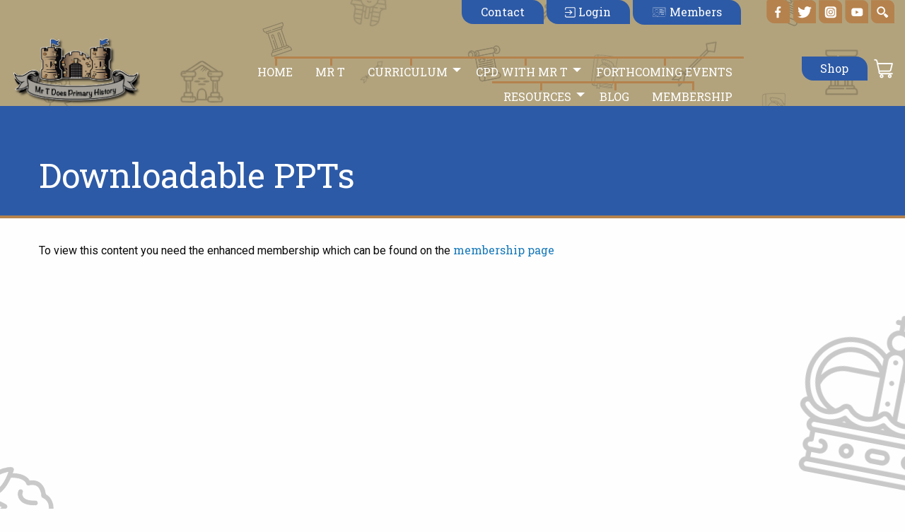

--- FILE ---
content_type: text/html; charset=UTF-8
request_url: https://www.mrtdoeshistory.com/timeline-ppts/
body_size: 11996
content:
<!doctype html>
<html class="no-js" lang="en">
  <head>

  <!-- Google Tag Manager -->
<script>(function(w,d,s,l,i){w[l]=w[l]||[];w[l].push({'gtm.start':
new Date().getTime(),event:'gtm.js'});var f=d.getElementsByTagName(s)[0],
j=d.createElement(s),dl=l!='dataLayer'?'&l='+l:'';j.async=true;j.src=
'https://www.googletagmanager.com/gtm.js?id='+i+dl;f.parentNode.insertBefore(j,f);
})(window,document,'script','dataLayer','GTM-P98CBXX');</script>
<!-- End Google Tag Manager -->

    <meta charset="utf-8" />
    <meta http-equiv="x-ua-compatible" content="ie=edge">
    <meta name="viewport" content="width=device-width, initial-scale=1.0" />
    <link rel="preconnect" href="https://fonts.googleapis.com">
    <link rel="preconnect" href="https://fonts.gstatic.com" crossorigin>
    <link rel="preconnect" href="https://cdn.jsdelivr.net" crossorigin>

  <meta name='robots' content='index, follow, max-image-preview:large, max-snippet:-1, max-video-preview:-1' />

	<!-- This site is optimized with the Yoast SEO plugin v23.3 - https://yoast.com/wordpress/plugins/seo/ -->
	<title>Downloadable PPTs - Mr T Does History</title>
	<meta name="description" content="Chronology resources which can be downloaded and embedded into your curriculum. They build conceptual progression through each year group." />
	<link rel="canonical" href="https://www.mrtdoeshistory.com/timeline-ppts/" />
	<meta property="og:locale" content="en_GB" />
	<meta property="og:type" content="article" />
	<meta property="og:title" content="Downloadable PPTs - Mr T Does History" />
	<meta property="og:description" content="Chronology resources which can be downloaded and embedded into your curriculum. They build conceptual progression through each year group." />
	<meta property="og:url" content="https://www.mrtdoeshistory.com/timeline-ppts/" />
	<meta property="og:site_name" content="Mr T Does History" />
	<meta property="article:modified_time" content="2022-12-14T12:04:38+00:00" />
	<meta name="twitter:card" content="summary_large_image" />
	<meta name="twitter:label1" content="Estimated reading time" />
	<meta name="twitter:data1" content="3 minutes" />
	<script type="application/ld+json" class="yoast-schema-graph">{"@context":"https://schema.org","@graph":[{"@type":"WebPage","@id":"https://www.mrtdoeshistory.com/timeline-ppts/","url":"https://www.mrtdoeshistory.com/timeline-ppts/","name":"Downloadable PPTs - Mr T Does History","isPartOf":{"@id":"https://www.mrtdoeshistory.com/#website"},"datePublished":"2022-04-13T13:40:45+00:00","dateModified":"2022-12-14T12:04:38+00:00","description":"Chronology resources which can be downloaded and embedded into your curriculum. They build conceptual progression through each year group.","breadcrumb":{"@id":"https://www.mrtdoeshistory.com/timeline-ppts/#breadcrumb"},"inLanguage":"en-GB","potentialAction":[{"@type":"ReadAction","target":["https://www.mrtdoeshistory.com/timeline-ppts/"]}]},{"@type":"BreadcrumbList","@id":"https://www.mrtdoeshistory.com/timeline-ppts/#breadcrumb","itemListElement":[{"@type":"ListItem","position":1,"name":"Home","item":"https://www.mrtdoeshistory.com/"},{"@type":"ListItem","position":2,"name":"Downloadable PPTs"}]},{"@type":"WebSite","@id":"https://www.mrtdoeshistory.com/#website","url":"https://www.mrtdoeshistory.com/","name":"Mr T Does History","description":"History Curriculum Resources and CPD for Primary Schools","publisher":{"@id":"https://www.mrtdoeshistory.com/#organization"},"potentialAction":[{"@type":"SearchAction","target":{"@type":"EntryPoint","urlTemplate":"https://www.mrtdoeshistory.com/?s={search_term_string}"},"query-input":"required name=search_term_string"}],"inLanguage":"en-GB"},{"@type":"Organization","@id":"https://www.mrtdoeshistory.com/#organization","name":"Mr T Does History","url":"https://www.mrtdoeshistory.com/","logo":{"@type":"ImageObject","inLanguage":"en-GB","@id":"https://www.mrtdoeshistory.com/#/schema/logo/image/","url":"https://www.mrtdoeshistory.com/wp-content/uploads/2022/03/mr-t-logo.png","contentUrl":"https://www.mrtdoeshistory.com/wp-content/uploads/2022/03/mr-t-logo.png","width":371,"height":197,"caption":"Mr T Does History"},"image":{"@id":"https://www.mrtdoeshistory.com/#/schema/logo/image/"}}]}</script>
	<!-- / Yoast SEO plugin. -->


<link rel='dns-prefetch' href='//www.google.com' />
<link rel='dns-prefetch' href='//code.jquery.com' />
<link rel='dns-prefetch' href='//cdn.jsdelivr.net' />
<link rel="alternate" title="oEmbed (JSON)" type="application/json+oembed" href="https://www.mrtdoeshistory.com/wp-json/oembed/1.0/embed?url=https%3A%2F%2Fwww.mrtdoeshistory.com%2Ftimeline-ppts%2F" />
<link rel="alternate" title="oEmbed (XML)" type="text/xml+oembed" href="https://www.mrtdoeshistory.com/wp-json/oembed/1.0/embed?url=https%3A%2F%2Fwww.mrtdoeshistory.com%2Ftimeline-ppts%2F&#038;format=xml" />
<style id='wp-img-auto-sizes-contain-inline-css' type='text/css'>
img:is([sizes=auto i],[sizes^="auto," i]){contain-intrinsic-size:3000px 1500px}
/*# sourceURL=wp-img-auto-sizes-contain-inline-css */
</style>
<link rel='stylesheet' id='formidable-css' href='https://www.mrtdoeshistory.com/wp-content/plugins/formidable/css/formidableforms.css?ver=829812' type='text/css' media='all' />
<style id='wp-block-library-inline-css' type='text/css'>
:root{--wp-block-synced-color:#7a00df;--wp-block-synced-color--rgb:122,0,223;--wp-bound-block-color:var(--wp-block-synced-color);--wp-editor-canvas-background:#ddd;--wp-admin-theme-color:#007cba;--wp-admin-theme-color--rgb:0,124,186;--wp-admin-theme-color-darker-10:#006ba1;--wp-admin-theme-color-darker-10--rgb:0,107,160.5;--wp-admin-theme-color-darker-20:#005a87;--wp-admin-theme-color-darker-20--rgb:0,90,135;--wp-admin-border-width-focus:2px}@media (min-resolution:192dpi){:root{--wp-admin-border-width-focus:1.5px}}.wp-element-button{cursor:pointer}:root .has-very-light-gray-background-color{background-color:#eee}:root .has-very-dark-gray-background-color{background-color:#313131}:root .has-very-light-gray-color{color:#eee}:root .has-very-dark-gray-color{color:#313131}:root .has-vivid-green-cyan-to-vivid-cyan-blue-gradient-background{background:linear-gradient(135deg,#00d084,#0693e3)}:root .has-purple-crush-gradient-background{background:linear-gradient(135deg,#34e2e4,#4721fb 50%,#ab1dfe)}:root .has-hazy-dawn-gradient-background{background:linear-gradient(135deg,#faaca8,#dad0ec)}:root .has-subdued-olive-gradient-background{background:linear-gradient(135deg,#fafae1,#67a671)}:root .has-atomic-cream-gradient-background{background:linear-gradient(135deg,#fdd79a,#004a59)}:root .has-nightshade-gradient-background{background:linear-gradient(135deg,#330968,#31cdcf)}:root .has-midnight-gradient-background{background:linear-gradient(135deg,#020381,#2874fc)}:root{--wp--preset--font-size--normal:16px;--wp--preset--font-size--huge:42px}.has-regular-font-size{font-size:1em}.has-larger-font-size{font-size:2.625em}.has-normal-font-size{font-size:var(--wp--preset--font-size--normal)}.has-huge-font-size{font-size:var(--wp--preset--font-size--huge)}.has-text-align-center{text-align:center}.has-text-align-left{text-align:left}.has-text-align-right{text-align:right}.has-fit-text{white-space:nowrap!important}#end-resizable-editor-section{display:none}.aligncenter{clear:both}.items-justified-left{justify-content:flex-start}.items-justified-center{justify-content:center}.items-justified-right{justify-content:flex-end}.items-justified-space-between{justify-content:space-between}.screen-reader-text{border:0;clip-path:inset(50%);height:1px;margin:-1px;overflow:hidden;padding:0;position:absolute;width:1px;word-wrap:normal!important}.screen-reader-text:focus{background-color:#ddd;clip-path:none;color:#444;display:block;font-size:1em;height:auto;left:5px;line-height:normal;padding:15px 23px 14px;text-decoration:none;top:5px;width:auto;z-index:100000}html :where(.has-border-color){border-style:solid}html :where([style*=border-top-color]){border-top-style:solid}html :where([style*=border-right-color]){border-right-style:solid}html :where([style*=border-bottom-color]){border-bottom-style:solid}html :where([style*=border-left-color]){border-left-style:solid}html :where([style*=border-width]){border-style:solid}html :where([style*=border-top-width]){border-top-style:solid}html :where([style*=border-right-width]){border-right-style:solid}html :where([style*=border-bottom-width]){border-bottom-style:solid}html :where([style*=border-left-width]){border-left-style:solid}html :where(img[class*=wp-image-]){height:auto;max-width:100%}:where(figure){margin:0 0 1em}html :where(.is-position-sticky){--wp-admin--admin-bar--position-offset:var(--wp-admin--admin-bar--height,0px)}@media screen and (max-width:600px){html :where(.is-position-sticky){--wp-admin--admin-bar--position-offset:0px}}

/*# sourceURL=wp-block-library-inline-css */
</style><link rel='stylesheet' id='wc-blocks-style-css' href='https://www.mrtdoeshistory.com/wp-content/plugins/woocommerce/assets/client/blocks/wc-blocks.css?ver=wc-9.2.4' type='text/css' media='all' />
<style id='global-styles-inline-css' type='text/css'>
:root{--wp--preset--aspect-ratio--square: 1;--wp--preset--aspect-ratio--4-3: 4/3;--wp--preset--aspect-ratio--3-4: 3/4;--wp--preset--aspect-ratio--3-2: 3/2;--wp--preset--aspect-ratio--2-3: 2/3;--wp--preset--aspect-ratio--16-9: 16/9;--wp--preset--aspect-ratio--9-16: 9/16;--wp--preset--color--black: #000000;--wp--preset--color--cyan-bluish-gray: #abb8c3;--wp--preset--color--white: #ffffff;--wp--preset--color--pale-pink: #f78da7;--wp--preset--color--vivid-red: #cf2e2e;--wp--preset--color--luminous-vivid-orange: #ff6900;--wp--preset--color--luminous-vivid-amber: #fcb900;--wp--preset--color--light-green-cyan: #7bdcb5;--wp--preset--color--vivid-green-cyan: #00d084;--wp--preset--color--pale-cyan-blue: #8ed1fc;--wp--preset--color--vivid-cyan-blue: #0693e3;--wp--preset--color--vivid-purple: #9b51e0;--wp--preset--gradient--vivid-cyan-blue-to-vivid-purple: linear-gradient(135deg,rgb(6,147,227) 0%,rgb(155,81,224) 100%);--wp--preset--gradient--light-green-cyan-to-vivid-green-cyan: linear-gradient(135deg,rgb(122,220,180) 0%,rgb(0,208,130) 100%);--wp--preset--gradient--luminous-vivid-amber-to-luminous-vivid-orange: linear-gradient(135deg,rgb(252,185,0) 0%,rgb(255,105,0) 100%);--wp--preset--gradient--luminous-vivid-orange-to-vivid-red: linear-gradient(135deg,rgb(255,105,0) 0%,rgb(207,46,46) 100%);--wp--preset--gradient--very-light-gray-to-cyan-bluish-gray: linear-gradient(135deg,rgb(238,238,238) 0%,rgb(169,184,195) 100%);--wp--preset--gradient--cool-to-warm-spectrum: linear-gradient(135deg,rgb(74,234,220) 0%,rgb(151,120,209) 20%,rgb(207,42,186) 40%,rgb(238,44,130) 60%,rgb(251,105,98) 80%,rgb(254,248,76) 100%);--wp--preset--gradient--blush-light-purple: linear-gradient(135deg,rgb(255,206,236) 0%,rgb(152,150,240) 100%);--wp--preset--gradient--blush-bordeaux: linear-gradient(135deg,rgb(254,205,165) 0%,rgb(254,45,45) 50%,rgb(107,0,62) 100%);--wp--preset--gradient--luminous-dusk: linear-gradient(135deg,rgb(255,203,112) 0%,rgb(199,81,192) 50%,rgb(65,88,208) 100%);--wp--preset--gradient--pale-ocean: linear-gradient(135deg,rgb(255,245,203) 0%,rgb(182,227,212) 50%,rgb(51,167,181) 100%);--wp--preset--gradient--electric-grass: linear-gradient(135deg,rgb(202,248,128) 0%,rgb(113,206,126) 100%);--wp--preset--gradient--midnight: linear-gradient(135deg,rgb(2,3,129) 0%,rgb(40,116,252) 100%);--wp--preset--font-size--small: 13px;--wp--preset--font-size--medium: 20px;--wp--preset--font-size--large: 36px;--wp--preset--font-size--x-large: 42px;--wp--preset--font-family--inter: "Inter", sans-serif;--wp--preset--font-family--cardo: Cardo;--wp--preset--spacing--20: 0.44rem;--wp--preset--spacing--30: 0.67rem;--wp--preset--spacing--40: 1rem;--wp--preset--spacing--50: 1.5rem;--wp--preset--spacing--60: 2.25rem;--wp--preset--spacing--70: 3.38rem;--wp--preset--spacing--80: 5.06rem;--wp--preset--shadow--natural: 6px 6px 9px rgba(0, 0, 0, 0.2);--wp--preset--shadow--deep: 12px 12px 50px rgba(0, 0, 0, 0.4);--wp--preset--shadow--sharp: 6px 6px 0px rgba(0, 0, 0, 0.2);--wp--preset--shadow--outlined: 6px 6px 0px -3px rgb(255, 255, 255), 6px 6px rgb(0, 0, 0);--wp--preset--shadow--crisp: 6px 6px 0px rgb(0, 0, 0);}:where(.is-layout-flex){gap: 0.5em;}:where(.is-layout-grid){gap: 0.5em;}body .is-layout-flex{display: flex;}.is-layout-flex{flex-wrap: wrap;align-items: center;}.is-layout-flex > :is(*, div){margin: 0;}body .is-layout-grid{display: grid;}.is-layout-grid > :is(*, div){margin: 0;}:where(.wp-block-columns.is-layout-flex){gap: 2em;}:where(.wp-block-columns.is-layout-grid){gap: 2em;}:where(.wp-block-post-template.is-layout-flex){gap: 1.25em;}:where(.wp-block-post-template.is-layout-grid){gap: 1.25em;}.has-black-color{color: var(--wp--preset--color--black) !important;}.has-cyan-bluish-gray-color{color: var(--wp--preset--color--cyan-bluish-gray) !important;}.has-white-color{color: var(--wp--preset--color--white) !important;}.has-pale-pink-color{color: var(--wp--preset--color--pale-pink) !important;}.has-vivid-red-color{color: var(--wp--preset--color--vivid-red) !important;}.has-luminous-vivid-orange-color{color: var(--wp--preset--color--luminous-vivid-orange) !important;}.has-luminous-vivid-amber-color{color: var(--wp--preset--color--luminous-vivid-amber) !important;}.has-light-green-cyan-color{color: var(--wp--preset--color--light-green-cyan) !important;}.has-vivid-green-cyan-color{color: var(--wp--preset--color--vivid-green-cyan) !important;}.has-pale-cyan-blue-color{color: var(--wp--preset--color--pale-cyan-blue) !important;}.has-vivid-cyan-blue-color{color: var(--wp--preset--color--vivid-cyan-blue) !important;}.has-vivid-purple-color{color: var(--wp--preset--color--vivid-purple) !important;}.has-black-background-color{background-color: var(--wp--preset--color--black) !important;}.has-cyan-bluish-gray-background-color{background-color: var(--wp--preset--color--cyan-bluish-gray) !important;}.has-white-background-color{background-color: var(--wp--preset--color--white) !important;}.has-pale-pink-background-color{background-color: var(--wp--preset--color--pale-pink) !important;}.has-vivid-red-background-color{background-color: var(--wp--preset--color--vivid-red) !important;}.has-luminous-vivid-orange-background-color{background-color: var(--wp--preset--color--luminous-vivid-orange) !important;}.has-luminous-vivid-amber-background-color{background-color: var(--wp--preset--color--luminous-vivid-amber) !important;}.has-light-green-cyan-background-color{background-color: var(--wp--preset--color--light-green-cyan) !important;}.has-vivid-green-cyan-background-color{background-color: var(--wp--preset--color--vivid-green-cyan) !important;}.has-pale-cyan-blue-background-color{background-color: var(--wp--preset--color--pale-cyan-blue) !important;}.has-vivid-cyan-blue-background-color{background-color: var(--wp--preset--color--vivid-cyan-blue) !important;}.has-vivid-purple-background-color{background-color: var(--wp--preset--color--vivid-purple) !important;}.has-black-border-color{border-color: var(--wp--preset--color--black) !important;}.has-cyan-bluish-gray-border-color{border-color: var(--wp--preset--color--cyan-bluish-gray) !important;}.has-white-border-color{border-color: var(--wp--preset--color--white) !important;}.has-pale-pink-border-color{border-color: var(--wp--preset--color--pale-pink) !important;}.has-vivid-red-border-color{border-color: var(--wp--preset--color--vivid-red) !important;}.has-luminous-vivid-orange-border-color{border-color: var(--wp--preset--color--luminous-vivid-orange) !important;}.has-luminous-vivid-amber-border-color{border-color: var(--wp--preset--color--luminous-vivid-amber) !important;}.has-light-green-cyan-border-color{border-color: var(--wp--preset--color--light-green-cyan) !important;}.has-vivid-green-cyan-border-color{border-color: var(--wp--preset--color--vivid-green-cyan) !important;}.has-pale-cyan-blue-border-color{border-color: var(--wp--preset--color--pale-cyan-blue) !important;}.has-vivid-cyan-blue-border-color{border-color: var(--wp--preset--color--vivid-cyan-blue) !important;}.has-vivid-purple-border-color{border-color: var(--wp--preset--color--vivid-purple) !important;}.has-vivid-cyan-blue-to-vivid-purple-gradient-background{background: var(--wp--preset--gradient--vivid-cyan-blue-to-vivid-purple) !important;}.has-light-green-cyan-to-vivid-green-cyan-gradient-background{background: var(--wp--preset--gradient--light-green-cyan-to-vivid-green-cyan) !important;}.has-luminous-vivid-amber-to-luminous-vivid-orange-gradient-background{background: var(--wp--preset--gradient--luminous-vivid-amber-to-luminous-vivid-orange) !important;}.has-luminous-vivid-orange-to-vivid-red-gradient-background{background: var(--wp--preset--gradient--luminous-vivid-orange-to-vivid-red) !important;}.has-very-light-gray-to-cyan-bluish-gray-gradient-background{background: var(--wp--preset--gradient--very-light-gray-to-cyan-bluish-gray) !important;}.has-cool-to-warm-spectrum-gradient-background{background: var(--wp--preset--gradient--cool-to-warm-spectrum) !important;}.has-blush-light-purple-gradient-background{background: var(--wp--preset--gradient--blush-light-purple) !important;}.has-blush-bordeaux-gradient-background{background: var(--wp--preset--gradient--blush-bordeaux) !important;}.has-luminous-dusk-gradient-background{background: var(--wp--preset--gradient--luminous-dusk) !important;}.has-pale-ocean-gradient-background{background: var(--wp--preset--gradient--pale-ocean) !important;}.has-electric-grass-gradient-background{background: var(--wp--preset--gradient--electric-grass) !important;}.has-midnight-gradient-background{background: var(--wp--preset--gradient--midnight) !important;}.has-small-font-size{font-size: var(--wp--preset--font-size--small) !important;}.has-medium-font-size{font-size: var(--wp--preset--font-size--medium) !important;}.has-large-font-size{font-size: var(--wp--preset--font-size--large) !important;}.has-x-large-font-size{font-size: var(--wp--preset--font-size--x-large) !important;}
/*# sourceURL=global-styles-inline-css */
</style>

<style id='classic-theme-styles-inline-css' type='text/css'>
/*! This file is auto-generated */
.wp-block-button__link{color:#fff;background-color:#32373c;border-radius:9999px;box-shadow:none;text-decoration:none;padding:calc(.667em + 2px) calc(1.333em + 2px);font-size:1.125em}.wp-block-file__button{background:#32373c;color:#fff;text-decoration:none}
/*# sourceURL=/wp-includes/css/classic-themes.min.css */
</style>
<link rel='stylesheet' id='coblocks-extensions-css' href='https://www.mrtdoeshistory.com/wp-content/plugins/coblocks/dist/style-coblocks-extensions.css?ver=3.1.13' type='text/css' media='all' />
<link rel='stylesheet' id='coblocks-animation-css' href='https://www.mrtdoeshistory.com/wp-content/plugins/coblocks/dist/style-coblocks-animation.css?ver=2677611078ee87eb3b1c' type='text/css' media='all' />
<link rel='stylesheet' id='woocommerce-layout-css' href='https://www.mrtdoeshistory.com/wp-content/plugins/woocommerce/assets/css/woocommerce-layout.css?ver=9.2.4' type='text/css' media='all' />
<link rel='stylesheet' id='woocommerce-smallscreen-css' href='https://www.mrtdoeshistory.com/wp-content/plugins/woocommerce/assets/css/woocommerce-smallscreen.css?ver=9.2.4' type='text/css' media='only screen and (max-width: 768px)' />
<link rel='stylesheet' id='woocommerce-general-css' href='https://www.mrtdoeshistory.com/wp-content/plugins/woocommerce/assets/css/woocommerce.css?ver=9.2.4' type='text/css' media='all' />
<style id='woocommerce-inline-inline-css' type='text/css'>
.woocommerce form .form-row .required { visibility: visible; }
/*# sourceURL=woocommerce-inline-inline-css */
</style>
<link rel='stylesheet' id='wp-components-css' href='https://www.mrtdoeshistory.com/wp-includes/css/dist/components/style.min.css?ver=6.9' type='text/css' media='all' />
<link rel='stylesheet' id='godaddy-styles-css' href='https://www.mrtdoeshistory.com/wp-content/plugins/coblocks/includes/Dependencies/GoDaddy/Styles/build/latest.css?ver=2.0.2' type='text/css' media='all' />
<link rel='stylesheet' id='gateway-css' href='https://www.mrtdoeshistory.com/wp-content/plugins/woocommerce-paypal-payments/modules/ppcp-button/assets/css/gateway.css?ver=2.8.3' type='text/css' media='all' />
<link rel='stylesheet' id='foundation_style-css' href='https://cdn.jsdelivr.net/npm/foundation-sites@6.6.3/dist/css/foundation.min.css?ver=6.9' type='text/css' media='all' />
<link rel='stylesheet' id='slick_style-css' href='https://www.mrtdoeshistory.com/wp-content/themes/itchyrobot_parent_v10/css/slick-theme.css?ver=6.9' type='text/css' media='all' />
<script type="text/javascript" src="https://code.jquery.com/jquery-3.6.0.min.js?ver=1" id="jquery-js"></script>
<script type="text/javascript" src="https://www.mrtdoeshistory.com/wp-content/plugins/recaptcha-woo/js/rcfwc.js?ver=1.0" id="rcfwc-js-js" defer="defer" data-wp-strategy="defer"></script>
<script type="text/javascript" src="https://www.google.com/recaptcha/api.js?hl=en_GB" id="recaptcha-js" defer="defer" data-wp-strategy="defer"></script>
<script type="text/javascript" src="https://www.mrtdoeshistory.com/wp-content/plugins/woocommerce/assets/js/jquery-blockui/jquery.blockUI.min.js?ver=2.7.0-wc.9.2.4" id="jquery-blockui-js" defer="defer" data-wp-strategy="defer"></script>
<script type="text/javascript" id="wc-add-to-cart-js-extra">
/* <![CDATA[ */
var wc_add_to_cart_params = {"ajax_url":"/wp-admin/admin-ajax.php","wc_ajax_url":"/?wc-ajax=%%endpoint%%","i18n_view_cart":"View cart","cart_url":"https://www.mrtdoeshistory.com/basket/","is_cart":"","cart_redirect_after_add":"no"};
//# sourceURL=wc-add-to-cart-js-extra
/* ]]> */
</script>
<script type="text/javascript" src="https://www.mrtdoeshistory.com/wp-content/plugins/woocommerce/assets/js/frontend/add-to-cart.min.js?ver=9.2.4" id="wc-add-to-cart-js" defer="defer" data-wp-strategy="defer"></script>
<script type="text/javascript" src="https://www.mrtdoeshistory.com/wp-content/plugins/woocommerce/assets/js/js-cookie/js.cookie.min.js?ver=2.1.4-wc.9.2.4" id="js-cookie-js" defer="defer" data-wp-strategy="defer"></script>
<script type="text/javascript" id="woocommerce-js-extra">
/* <![CDATA[ */
var woocommerce_params = {"ajax_url":"/wp-admin/admin-ajax.php","wc_ajax_url":"/?wc-ajax=%%endpoint%%"};
//# sourceURL=woocommerce-js-extra
/* ]]> */
</script>
<script type="text/javascript" src="https://www.mrtdoeshistory.com/wp-content/plugins/woocommerce/assets/js/frontend/woocommerce.min.js?ver=9.2.4" id="woocommerce-js" defer="defer" data-wp-strategy="defer"></script>
<script type="text/javascript" id="WCPAY_ASSETS-js-extra">
/* <![CDATA[ */
var wcpayAssets = {"url":"https://www.mrtdoeshistory.com/wp-content/plugins/woocommerce-payments/dist/"};
//# sourceURL=WCPAY_ASSETS-js-extra
/* ]]> */
</script>
<link rel="https://api.w.org/" href="https://www.mrtdoeshistory.com/wp-json/" /><link rel="alternate" title="JSON" type="application/json" href="https://www.mrtdoeshistory.com/wp-json/wp/v2/pages/1043" /><link rel='shortlink' href='https://www.mrtdoeshistory.com/?p=1043' />
	<noscript><style>.woocommerce-product-gallery{ opacity: 1 !important; }</style></noscript>
	<style class='wp-fonts-local' type='text/css'>
@font-face{font-family:Inter;font-style:normal;font-weight:300 900;font-display:fallback;src:url('https://www.mrtdoeshistory.com/wp-content/plugins/woocommerce/assets/fonts/Inter-VariableFont_slnt,wght.woff2') format('woff2');font-stretch:normal;}
@font-face{font-family:Cardo;font-style:normal;font-weight:400;font-display:fallback;src:url('https://www.mrtdoeshistory.com/wp-content/plugins/woocommerce/assets/fonts/cardo_normal_400.woff2') format('woff2');}
</style>
<link rel="icon" href="https://www.mrtdoeshistory.com/wp-content/uploads/2022/03/mr-t-logo-150x150.png" sizes="32x32" />
<link rel="icon" href="https://www.mrtdoeshistory.com/wp-content/uploads/2022/03/mr-t-logo.png" sizes="192x192" />
<link rel="apple-touch-icon" href="https://www.mrtdoeshistory.com/wp-content/uploads/2022/03/mr-t-logo.png" />
<meta name="msapplication-TileImage" content="https://www.mrtdoeshistory.com/wp-content/uploads/2022/03/mr-t-logo.png" />
 
  <link href="https://fonts.googleapis.com/css2?family=Roboto+Slab:wght@300;400;700&family=Roboto:wght@300;400;700&display=swap" rel="stylesheet">
    <link rel="stylesheet" type="text/css" href="//cdn.jsdelivr.net/npm/slick-carousel@1.8.1/slick/slick.css"/>
    <link rel='stylesheet' id='itchyrobot_style-css'  href='/wp-content/themes/itchyrobot_parent_v10/css/itchyrobot.css' rel="stylesheet" rel="preload" as="style" media="all" />   
</head>
  <body>
<!-- Google Tag Manager (noscript) -->
<noscript><iframe src=https://www.googletagmanager.com/ns.html?id=GTM-P98CBXX
height="0" width="0" style="display:none;visibility:hidden"></iframe></noscript>
<!-- End Google Tag Manager (noscript) -->

  <div class="off-canvas position-left" id="offCanvas" data-off-canvas>
        <ul class="vertical menu accordion-menu" data-accordion-menu>
           <li id="menu-item-155" class="menu-item menu-item-type-custom menu-item-object-custom menu-item-home menu-item-155"><a href="https://www.mrtdoeshistory.com">Home</a></li>
<li id="menu-item-54" class="menu-item menu-item-type-post_type menu-item-object-page menu-item-54"><a href="https://www.mrtdoeshistory.com/mr-t/">Mr T</a></li>
<li id="menu-item-55" class="menu-item menu-item-type-custom menu-item-object-custom menu-item-has-children has-submenu menu-item-55"><a href="#">Curriculum</a>
<ul class="submenu menu vertical" data-submenu>
	<li id="menu-item-56" class="menu-item menu-item-type-post_type menu-item-object-page menu-item-56"><a href="https://www.mrtdoeshistory.com/skills-concepts/">Skills &amp; Concepts</a></li>
	<li id="menu-item-252" class="menu-item menu-item-type-post_type menu-item-object-page menu-item-252"><a href="https://www.mrtdoeshistory.com/national-curriculum/">National Curriculum</a></li>
	<li id="menu-item-57" class="menu-item menu-item-type-post_type menu-item-object-page menu-item-57"><a href="https://www.mrtdoeshistory.com/ks1/">KS1</a></li>
	<li id="menu-item-58" class="menu-item menu-item-type-post_type menu-item-object-page menu-item-58"><a href="https://www.mrtdoeshistory.com/ks2/">KS2</a></li>
	<li id="menu-item-59" class="menu-item menu-item-type-post_type menu-item-object-page menu-item-59"><a href="https://www.mrtdoeshistory.com/suggested-resources/">Suggested Resources</a></li>
</ul>
</li>
<li id="menu-item-60" class="menu-item menu-item-type-post_type menu-item-object-page menu-item-has-children has-submenu menu-item-60"><a href="https://www.mrtdoeshistory.com/cpd-with-mr-t/">CPD with Mr T</a>
<ul class="submenu menu vertical" data-submenu>
	<li id="menu-item-586" class="menu-item menu-item-type-post_type menu-item-object-page menu-item-586"><a href="https://www.mrtdoeshistory.com/cpd-sessions/">CPD Sessions</a></li>
	<li id="menu-item-6813" class="menu-item menu-item-type-post_type menu-item-object-page menu-item-6813"><a href="https://www.mrtdoeshistory.com/cpd-with-mr-t/virtual-11/">Virtual 1:1</a></li>
	<li id="menu-item-1084" class="menu-item menu-item-type-post_type menu-item-object-page menu-item-1084"><a href="https://www.mrtdoeshistory.com/video-cpd-sessions/">Video CPD Sessions</a></li>
	<li id="menu-item-10214" class="menu-item menu-item-type-post_type menu-item-object-page menu-item-10214"><a href="https://www.mrtdoeshistory.com/clusters/">Clusters</a></li>
</ul>
</li>
<li id="menu-item-8679" class="menu-item menu-item-type-post_type menu-item-object-page menu-item-8679"><a href="https://www.mrtdoeshistory.com/events/">Forthcoming Events</a></li>
<li id="menu-item-63" class="menu-item menu-item-type-post_type menu-item-object-page menu-item-has-children has-submenu menu-item-63"><a href="https://www.mrtdoeshistory.com/resources/">Resources</a>
<ul class="submenu menu vertical" data-submenu>
	<li id="menu-item-67" class="menu-item menu-item-type-post_type menu-item-object-page menu-item-67"><a href="https://www.mrtdoeshistory.com/year-groups/">Year Groups</a></li>
	<li id="menu-item-66" class="menu-item menu-item-type-post_type menu-item-object-page menu-item-66"><a href="https://www.mrtdoeshistory.com/topics/">Topics</a></li>
	<li id="menu-item-65" class="menu-item menu-item-type-post_type menu-item-object-page menu-item-65"><a href="https://www.mrtdoeshistory.com/planning/">Planning</a></li>
	<li id="menu-item-64" class="menu-item menu-item-type-post_type menu-item-object-page menu-item-64"><a href="https://www.mrtdoeshistory.com/subject-leader-resources/">Subject Leader Resources</a></li>
</ul>
</li>
<li id="menu-item-637" class="menu-item menu-item-type-post_type menu-item-object-page menu-item-637"><a href="https://www.mrtdoeshistory.com/blog/">Blog</a></li>
<li id="menu-item-70" class="menu-item menu-item-type-post_type menu-item-object-page menu-item-70"><a href="https://www.mrtdoeshistory.com/membership/">Membership</a></li>
        </ul>
</div>

<div class="show-for-large off-canvas position-top" id="offCanvasTop1" data-off-canvas>
      <form role="search" id="searchform" method="get" action="">
  <div class="grid-container">
    <div class="grid-x grid-padding-x">
      <div class="large-11 medium-11 cell">
        <input name="s" id="s" type="text" value="" placeholder="Search the Website!">
      </div>
      <div class="large-1 medium-1 cell">
       <input type="Submit" class="button" name="Search"  value="Search"/>
      </div>
    </div>
  </div>
</form>  </div>

<div class="off-canvas position-right medium" id="offCanvas-membership" data-off-canvas>
        <img src="/wp-content/themes/itchyrobot_parent_v10/img/mr-t-logo.png" alt="Mr T Does History Logo">
        <ul class="vertical menu accordion-menu" data-accordion-menu>
           <li id="menu-item-460" class="menu-item menu-item-type-post_type menu-item-object-page menu-item-460"><a href="https://www.mrtdoeshistory.com/membership/">Become a Member</a></li>
<li id="menu-item-1042" class="menu-item menu-item-type-post_type menu-item-object-page menu-item-1042"><a href="https://www.mrtdoeshistory.com/discount-codes/">Discount Codes</a></li>
<li id="menu-item-9240" class="menu-item menu-item-type-post_type menu-item-object-page menu-item-has-children has-submenu menu-item-9240"><a href="https://www.mrtdoeshistory.com/subject-leadership/">Understanding the National Curriculum</a>
<ul class="submenu menu vertical" data-submenu>
	<li id="menu-item-627" class="menu-item menu-item-type-post_type menu-item-object-page menu-item-627"><a href="https://www.mrtdoeshistory.com/national-curriculum-objectives/">National Curriculum Objectives</a></li>
	<li id="menu-item-9243" class="menu-item menu-item-type-post_type menu-item-object-page menu-item-9243"><a href="https://www.mrtdoeshistory.com/embedding-the-purpose-of-study-and-aims/">Embedding the Purpose of Study and Aims</a></li>
	<li id="menu-item-9234" class="menu-item menu-item-type-post_type menu-item-object-page menu-item-9234"><a href="https://www.mrtdoeshistory.com/the-nuances-of-the-subject-content/">The Nuances of KS1 Subject Content</a></li>
	<li id="menu-item-9310" class="menu-item menu-item-type-post_type menu-item-object-page menu-item-9310"><a href="https://www.mrtdoeshistory.com/the-nuances-of-ks2-subject-content/">The Nuances of KS2 Subject Content</a></li>
	<li id="menu-item-9237" class="menu-item menu-item-type-post_type menu-item-object-page menu-item-9237"><a href="https://www.mrtdoeshistory.com/curriculum-sequencing-with-a-logical-flow/">Curriculum Sequencing with a Logical Flow</a></li>
</ul>
</li>
<li id="menu-item-13445" class="menu-item menu-item-type-custom menu-item-object-custom menu-item-has-children has-submenu menu-item-13445"><a href="#">History in EYFS</a>
<ul class="submenu menu vertical" data-submenu>
	<li id="menu-item-13446" class="menu-item menu-item-type-post_type menu-item-object-page menu-item-13446"><a href="https://www.mrtdoeshistory.com/the-first-threads-of-history-weaving-the-past-into-early-years-learning/">The First Threads of History: Weaving the Past into Early Years Learning – The Curriculum</a></li>
	<li id="menu-item-13475" class="menu-item menu-item-type-post_type menu-item-object-page menu-item-13475"><a href="https://www.mrtdoeshistory.com/historical-talk-in-eyfs/">The Roots of Historical Thinking Begin in Talk</a></li>
	<li id="menu-item-14691" class="menu-item menu-item-type-post_type menu-item-object-page menu-item-14691"><a href="https://www.mrtdoeshistory.com/why-it-matters-identity-memory-and-the-foundation-of-history/">Why It Matters: Identity, Memory and the Foundation of History</a></li>
</ul>
</li>
<li id="menu-item-9798" class="menu-item menu-item-type-custom menu-item-object-custom menu-item-has-children has-submenu menu-item-9798"><a href="#">Leading Primary History</a>
<ul class="submenu menu vertical" data-submenu>
	<li id="menu-item-630" class="menu-item menu-item-type-post_type menu-item-object-page menu-item-630"><a href="https://www.mrtdoeshistory.com/subject-leaders/">Leading History in a Primary School</a></li>
	<li id="menu-item-9804" class="menu-item menu-item-type-post_type menu-item-object-page menu-item-9804"><a href="https://www.mrtdoeshistory.com/subject-leaders-folder/">Subject Leader’s Folder</a></li>
	<li id="menu-item-10614" class="menu-item menu-item-type-post_type menu-item-object-page menu-item-10614"><a href="https://www.mrtdoeshistory.com/working-with-an-action-plan/">Working With an Action Plan</a></li>
	<li id="menu-item-10574" class="menu-item menu-item-type-post_type menu-item-object-page menu-item-10574"><a href="https://www.mrtdoeshistory.com/pupil-voice-history/">Pupil Voice</a></li>
</ul>
</li>
<li id="menu-item-11796" class="menu-item menu-item-type-post_type menu-item-object-page menu-item-11796"><a href="https://www.mrtdoeshistory.com/cpd-quick-vids/">CPD Quick Vids</a></li>
<li id="menu-item-11971" class="menu-item menu-item-type-custom menu-item-object-custom menu-item-has-children has-submenu menu-item-11971"><a href="http://Termly%20Network">Termly Network</a>
<ul class="submenu menu vertical" data-submenu>
	<li id="menu-item-11972" class="menu-item menu-item-type-post_type menu-item-object-page menu-item-11972"><a href="https://www.mrtdoeshistory.com/termly-network-meetings/">Accessing Termly Network Meetings</a></li>
	<li id="menu-item-14554" class="menu-item menu-item-type-post_type menu-item-object-page menu-item-14554"><a href="https://www.mrtdoeshistory.com/autumn-primary-history-network/">Autumn Primary History Network</a></li>
	<li id="menu-item-12623" class="menu-item menu-item-type-post_type menu-item-object-page menu-item-12623"><a href="https://www.mrtdoeshistory.com/spring-primary-history-network-2/">Spring Primary History Network</a></li>
	<li id="menu-item-13128" class="menu-item menu-item-type-post_type menu-item-object-page menu-item-13128"><a href="https://www.mrtdoeshistory.com/summer-primary-history-network/">Summer Primary History Network</a></li>
</ul>
</li>
<li id="menu-item-11207" class="menu-item menu-item-type-custom menu-item-object-custom menu-item-has-children has-submenu menu-item-11207"><a href="http://0">Supporting SEND and EAL Learners</a>
<ul class="submenu menu vertical" data-submenu>
	<li id="menu-item-11208" class="menu-item menu-item-type-post_type menu-item-object-page menu-item-11208"><a href="https://www.mrtdoeshistory.com/send-and-eal-children-in-your-history-lessons/">SEND and EAL children in your history lessons</a></li>
	<li id="menu-item-11289" class="menu-item menu-item-type-post_type menu-item-object-page menu-item-11289"><a href="https://www.mrtdoeshistory.com/developing-writing/">Developing Writing</a></li>
	<li id="menu-item-11298" class="menu-item menu-item-type-post_type menu-item-object-page menu-item-11298"><a href="https://www.mrtdoeshistory.com/vocabulary/">Developing Vocabulary</a></li>
</ul>
</li>
<li id="menu-item-11891" class="menu-item menu-item-type-post_type menu-item-object-page menu-item-11891"><a href="https://www.mrtdoeshistory.com/a-guide-to-closing-the-curriculum-chasm-between-primary-and-secondary/">A Guide to Closing the Curriculum Chasm between Primary and Secondary</a></li>
<li id="menu-item-1030" class="menu-item menu-item-type-custom menu-item-object-custom current-menu-ancestor current-menu-parent menu-item-has-children active has-submenu menu-item-1030"><a href="#">Chronology</a>
<ul class="submenu menu vertical" data-submenu>
	<li id="menu-item-1029" class="menu-item menu-item-type-post_type menu-item-object-page menu-item-1029"><a href="https://www.mrtdoeshistory.com/chronology-in-the-curriculum/">Chronology in the Curriculum</a></li>
	<li id="menu-item-1034" class="menu-item menu-item-type-post_type menu-item-object-page menu-item-1034"><a href="https://www.mrtdoeshistory.com/chronology-in-each-key-stage/">Chronology in Each Key Stage</a></li>
	<li id="menu-item-1038" class="menu-item menu-item-type-post_type menu-item-object-page menu-item-1038"><a href="https://www.mrtdoeshistory.com/chronology-supporting-resources/">Supporting Resources</a></li>
	<li id="menu-item-1065" class="menu-item menu-item-type-post_type menu-item-object-page current-menu-item page_item page-item-1043 current_page_item active menu-item-1065"><a href="https://www.mrtdoeshistory.com/timeline-ppts/" aria-current="page">Downloadable PPTs</a></li>
	<li id="menu-item-2339" class="menu-item menu-item-type-post_type menu-item-object-page menu-item-2339"><a href="https://www.mrtdoeshistory.com/printable-timelines/">Printable Timelines</a></li>
	<li id="menu-item-4272" class="menu-item menu-item-type-post_type menu-item-object-page menu-item-4272"><a href="https://www.mrtdoeshistory.com/progression-in-chronology/">Progression in Chronology</a></li>
</ul>
</li>
<li id="menu-item-846" class="menu-item menu-item-type-custom menu-item-object-custom menu-item-has-children has-submenu menu-item-846"><a href="#">Significant Dates</a>
<ul class="submenu menu vertical" data-submenu>
	<li id="menu-item-813" class="menu-item menu-item-type-post_type menu-item-object-page menu-item-813"><a href="https://www.mrtdoeshistory.com/significant-dates-to-commemorate/">Significant Dates to Commemorate</a></li>
	<li id="menu-item-814" class="menu-item menu-item-type-post_type menu-item-object-page menu-item-814"><a href="https://www.mrtdoeshistory.com/autumn-term/">Autumn Term</a></li>
	<li id="menu-item-816" class="menu-item menu-item-type-post_type menu-item-object-page menu-item-816"><a href="https://www.mrtdoeshistory.com/spring-term/">Spring Term</a></li>
	<li id="menu-item-817" class="menu-item menu-item-type-post_type menu-item-object-page menu-item-817"><a href="https://www.mrtdoeshistory.com/summer-term/">Summer Term</a></li>
</ul>
</li>
<li id="menu-item-818" class="menu-item menu-item-type-post_type menu-item-object-page menu-item-818"><a href="https://www.mrtdoeshistory.com/the-enquiry-approach/">The Enquiry Approach</a></li>
<li id="menu-item-847" class="menu-item menu-item-type-custom menu-item-object-custom menu-item-has-children has-submenu menu-item-847"><a href="#">Disciplinary Concepts</a>
<ul class="submenu menu vertical" data-submenu>
	<li id="menu-item-819" class="menu-item menu-item-type-post_type menu-item-object-page menu-item-819"><a href="https://www.mrtdoeshistory.com/historys-disciplinary-concepts/">History’s Disciplinary Concepts</a></li>
	<li id="menu-item-820" class="menu-item menu-item-type-post_type menu-item-object-page menu-item-820"><a href="https://www.mrtdoeshistory.com/similarity-and-difference/">Similarity and Difference</a></li>
	<li id="menu-item-822" class="menu-item menu-item-type-post_type menu-item-object-page menu-item-822"><a href="https://www.mrtdoeshistory.com/continuity-and-change/">Continuity and Change</a></li>
	<li id="menu-item-824" class="menu-item menu-item-type-post_type menu-item-object-page menu-item-824"><a href="https://www.mrtdoeshistory.com/significance/">Significance</a></li>
	<li id="menu-item-821" class="menu-item menu-item-type-post_type menu-item-object-page menu-item-821"><a href="https://www.mrtdoeshistory.com/cause-and-consequence/">Cause and Consequence</a></li>
	<li id="menu-item-823" class="menu-item menu-item-type-post_type menu-item-object-page menu-item-823"><a href="https://www.mrtdoeshistory.com/evidence/">Evidence</a></li>
</ul>
</li>
<li id="menu-item-12121" class="menu-item menu-item-type-custom menu-item-object-custom menu-item-has-children has-submenu menu-item-12121"><a href="http://Planning%20History%20Effectively">Planning History Effectively</a>
<ul class="submenu menu vertical" data-submenu>
	<li id="menu-item-12195" class="menu-item menu-item-type-post_type menu-item-object-page menu-item-12195"><a href="https://www.mrtdoeshistory.com/thinking-narratively-in-primary-history/">Thinking Narratively in Primary History</a></li>
	<li id="menu-item-12677" class="menu-item menu-item-type-post_type menu-item-object-page menu-item-12677"><a href="https://www.mrtdoeshistory.com/building-context-worlduilding/">Building Context – Worlduilding</a></li>
	<li id="menu-item-13037" class="menu-item menu-item-type-post_type menu-item-object-page menu-item-13037"><a href="https://www.mrtdoeshistory.com/the-narrative-arc-we-choose-to-teach/">The Narrative Arc we Choose to Teach</a></li>
	<li id="menu-item-13060" class="menu-item menu-item-type-post_type menu-item-object-page menu-item-13060"><a href="https://www.mrtdoeshistory.com/using-enquiry-questions-to-prescribe-the-narrative/">Using Enquiry Questions to Prescribe the Narrative</a></li>
	<li id="menu-item-13180" class="menu-item menu-item-type-post_type menu-item-object-page menu-item-13180"><a href="https://www.mrtdoeshistory.com/how-does-source-material-selection-enable-and-enhance-understanding/">How does source material selection enable and enhance understanding?</a></li>
</ul>
</li>
<li id="menu-item-848" class="menu-item menu-item-type-custom menu-item-object-custom menu-item-has-children has-submenu menu-item-848"><a href="#">Connecting The Curriculum</a>
<ul class="submenu menu vertical" data-submenu>
	<li id="menu-item-825" class="menu-item menu-item-type-post_type menu-item-object-page menu-item-825"><a href="https://www.mrtdoeshistory.com/connecting-the-curriculum/">Connecting the Curriculum</a></li>
	<li id="menu-item-826" class="menu-item menu-item-type-post_type menu-item-object-page menu-item-826"><a href="https://www.mrtdoeshistory.com/chronological-links/">Chronological Links</a></li>
	<li id="menu-item-828" class="menu-item menu-item-type-post_type menu-item-object-page menu-item-828"><a href="https://www.mrtdoeshistory.com/geographical-links/">Geographical Links</a></li>
	<li id="menu-item-827" class="menu-item menu-item-type-post_type menu-item-object-page menu-item-827"><a href="https://www.mrtdoeshistory.com/conceptual-links/">Conceptual Links</a></li>
</ul>
</li>
<li id="menu-item-9781" class="menu-item menu-item-type-custom menu-item-object-custom menu-item-has-children has-submenu menu-item-9781"><a href="#">Local History</a>
<ul class="submenu menu vertical" data-submenu>
	<li id="menu-item-9782" class="menu-item menu-item-type-post_type menu-item-object-page menu-item-9782"><a href="https://www.mrtdoeshistory.com/local-history/">An Introduction to Local History</a></li>
	<li id="menu-item-10272" class="menu-item menu-item-type-post_type menu-item-object-page menu-item-10272"><a href="https://www.mrtdoeshistory.com/using-a-local-site-to-tell-a-wider-story/">Using a Local Site to tell a Wider Story</a></li>
	<li id="menu-item-10701" class="menu-item menu-item-type-post_type menu-item-object-page menu-item-10701"><a href="https://www.mrtdoeshistory.com/introducing-local-history-as-a-golden-thread-early-years-and-key-stage-1/">Introducing Local History as a Golden Thread: Early Years and Key Stage 1</a></li>
	<li id="menu-item-10718" class="menu-item menu-item-type-post_type menu-item-object-page menu-item-10718"><a href="https://www.mrtdoeshistory.com/introducing-local-history-as-a-golden-thread-key-stage-2/">Introducing Local History as a Golden Thread: Key Stage 2</a></li>
	<li id="menu-item-11103" class="menu-item menu-item-type-post_type menu-item-object-page menu-item-11103"><a href="https://www.mrtdoeshistory.com/ingleby-mill-primary-school-stockton-on-tees/">Ingleby Mill Primary School, Stockton-on-Tees </a></li>
	<li id="menu-item-10141" class="menu-item menu-item-type-post_type menu-item-object-page menu-item-10141"><a href="https://www.mrtdoeshistory.com/rawdon-st-peters-church-of-england-primary-school-leeds/">Rawdon St Peter’s Church of England Primary School, Leeds</a></li>
</ul>
</li>
<li id="menu-item-849" class="menu-item menu-item-type-custom menu-item-object-custom menu-item-has-children has-submenu menu-item-849"><a href="#">Wider Curriculum</a>
<ul class="submenu menu vertical" data-submenu>
	<li id="menu-item-831" class="menu-item menu-item-type-post_type menu-item-object-page menu-item-831"><a href="https://www.mrtdoeshistory.com/history-in-the-wider-curriculum/">History in the Wider Curriculum</a></li>
	<li id="menu-item-834" class="menu-item menu-item-type-post_type menu-item-object-page menu-item-834"><a href="https://www.mrtdoeshistory.com/music/">Music</a></li>
	<li id="menu-item-832" class="menu-item menu-item-type-post_type menu-item-object-page menu-item-832"><a href="https://www.mrtdoeshistory.com/art/">Art</a></li>
	<li id="menu-item-836" class="menu-item menu-item-type-post_type menu-item-object-page menu-item-836"><a href="https://www.mrtdoeshistory.com/science/">Science</a></li>
	<li id="menu-item-833" class="menu-item menu-item-type-post_type menu-item-object-page menu-item-833"><a href="https://www.mrtdoeshistory.com/geography/">Geography</a></li>
	<li id="menu-item-835" class="menu-item menu-item-type-post_type menu-item-object-page menu-item-835"><a href="https://www.mrtdoeshistory.com/pshe-and-british-values/">PSHE and British Values</a></li>
</ul>
</li>
<li id="menu-item-850" class="menu-item menu-item-type-custom menu-item-object-custom menu-item-has-children has-submenu menu-item-850"><a href="#">Vocabulary</a>
<ul class="submenu menu vertical" data-submenu>
	<li id="menu-item-839" class="menu-item menu-item-type-post_type menu-item-object-page menu-item-839"><a href="https://www.mrtdoeshistory.com/historical-vocabulary/">Vocabulary Teaching in Primary History</a></li>
	<li id="menu-item-10666" class="menu-item menu-item-type-post_type menu-item-object-page menu-item-10666"><a href="https://www.mrtdoeshistory.com/embedding-the-concept-of-monarchy/">Embedding the Concept of Monarchy</a></li>
	<li id="menu-item-840" class="menu-item menu-item-type-post_type menu-item-object-page menu-item-840"><a href="https://www.mrtdoeshistory.com/key-stage-1-topic-vocabulary/">Key Stage 1 Topic Vocabulary</a></li>
	<li id="menu-item-841" class="menu-item menu-item-type-post_type menu-item-object-page menu-item-841"><a href="https://www.mrtdoeshistory.com/key-stage-2-topic-vocabulary/">Key Stage 2 Topic Vocabulary</a></li>
</ul>
</li>
<li id="menu-item-844" class="menu-item menu-item-type-post_type menu-item-object-page menu-item-844"><a href="https://www.mrtdoeshistory.com/adding-diversity-into-primary-history/">Adding Diversity into Primary History</a></li>
        </ul>
</div>

<header>
    <!--Header and Menu Bar-->
    <div class="grid-container ir_header fluid">
        <div class="grid-x grid-margin-x">
            <div class="cell text-right action-bar">
            <a class="button" href="/contact">Contact</a> 
                <a class="button" href="/wp-admin"><img style="width:15px" class="button-icon" src="/wp-content/themes/itchyrobot_parent_v10/img/login-button-icon.svg" alt="Login"> Login</a> 
                <button type="button" class="button" data-toggle="offCanvas-membership"><img style="width:22px;" class="button-icon" src="/wp-content/themes/itchyrobot_parent_v10/img/icon-1.svg" alt="Members Icon"> Members</button>
                <div class="social-icons">
                    <a class="facebook" href="https://www.facebook.com/MrTdoesPrimaryHistory"></a>
                    <a class="twitter" href="https://twitter.com/Mr_S_Tiffany"></a>
                    <a class="instagram" href="https://www.instagram.com/mr_t_history/"></a>
                    <a class="youtube" href="https://www.youtube.com/channel/UCypfQy_yIJ8R8XgFHjwNTIQ"></a>
                    <a class="search" data-toggle="offCanvasTop1"></a>
                </div>
            </div>
            <div class="cell medium-2 large-2">
                <img src="/wp-content/themes/itchyrobot_parent_v10/img/mr-t-logo.png" alt="Mr T Does History Logo">
            </div>
            <div class="cell small-7 medium-8 large-8 text-center-medium medium-text-right">
                 <button type="button" class="button hide-for-large" data-toggle="offCanvas"><span class="menu-icon"></span> Menu</button>
                 <nav>
                 <ul class="menu dropdown show-for-large align-right" data-dropdown-menu>
                <li class="menu-item menu-item-type-custom menu-item-object-custom menu-item-home menu-item-155"><a href="https://www.mrtdoeshistory.com">Home</a></li>
<li class="menu-item menu-item-type-post_type menu-item-object-page menu-item-54"><a href="https://www.mrtdoeshistory.com/mr-t/">Mr T</a></li>
<li class="menu-item menu-item-type-custom menu-item-object-custom menu-item-has-children has-submenu menu-item-55"><a href="#">Curriculum</a>
<ul class="submenu menu vertical" data-submenu>
	<li class="menu-item menu-item-type-post_type menu-item-object-page menu-item-56"><a href="https://www.mrtdoeshistory.com/skills-concepts/">Skills &amp; Concepts</a></li>
	<li class="menu-item menu-item-type-post_type menu-item-object-page menu-item-252"><a href="https://www.mrtdoeshistory.com/national-curriculum/">National Curriculum</a></li>
	<li class="menu-item menu-item-type-post_type menu-item-object-page menu-item-57"><a href="https://www.mrtdoeshistory.com/ks1/">KS1</a></li>
	<li class="menu-item menu-item-type-post_type menu-item-object-page menu-item-58"><a href="https://www.mrtdoeshistory.com/ks2/">KS2</a></li>
	<li class="menu-item menu-item-type-post_type menu-item-object-page menu-item-59"><a href="https://www.mrtdoeshistory.com/suggested-resources/">Suggested Resources</a></li>
</ul>
</li>
<li class="menu-item menu-item-type-post_type menu-item-object-page menu-item-has-children has-submenu menu-item-60"><a href="https://www.mrtdoeshistory.com/cpd-with-mr-t/">CPD with Mr T</a>
<ul class="submenu menu vertical" data-submenu>
	<li class="menu-item menu-item-type-post_type menu-item-object-page menu-item-586"><a href="https://www.mrtdoeshistory.com/cpd-sessions/">CPD Sessions</a></li>
	<li class="menu-item menu-item-type-post_type menu-item-object-page menu-item-6813"><a href="https://www.mrtdoeshistory.com/cpd-with-mr-t/virtual-11/">Virtual 1:1</a></li>
	<li class="menu-item menu-item-type-post_type menu-item-object-page menu-item-1084"><a href="https://www.mrtdoeshistory.com/video-cpd-sessions/">Video CPD Sessions</a></li>
	<li class="menu-item menu-item-type-post_type menu-item-object-page menu-item-10214"><a href="https://www.mrtdoeshistory.com/clusters/">Clusters</a></li>
</ul>
</li>
<li class="menu-item menu-item-type-post_type menu-item-object-page menu-item-8679"><a href="https://www.mrtdoeshistory.com/events/">Forthcoming Events</a></li>
<li class="menu-item menu-item-type-post_type menu-item-object-page menu-item-has-children has-submenu menu-item-63"><a href="https://www.mrtdoeshistory.com/resources/">Resources</a>
<ul class="submenu menu vertical" data-submenu>
	<li class="menu-item menu-item-type-post_type menu-item-object-page menu-item-67"><a href="https://www.mrtdoeshistory.com/year-groups/">Year Groups</a></li>
	<li class="menu-item menu-item-type-post_type menu-item-object-page menu-item-66"><a href="https://www.mrtdoeshistory.com/topics/">Topics</a></li>
	<li class="menu-item menu-item-type-post_type menu-item-object-page menu-item-65"><a href="https://www.mrtdoeshistory.com/planning/">Planning</a></li>
	<li class="menu-item menu-item-type-post_type menu-item-object-page menu-item-64"><a href="https://www.mrtdoeshistory.com/subject-leader-resources/">Subject Leader Resources</a></li>
</ul>
</li>
<li class="menu-item menu-item-type-post_type menu-item-object-page menu-item-637"><a href="https://www.mrtdoeshistory.com/blog/">Blog</a></li>
<li class="menu-item menu-item-type-post_type menu-item-object-page menu-item-70"><a href="https://www.mrtdoeshistory.com/membership/">Membership</a></li>
   
                </ul>     
                 </nav>
            </div> 
            <div class="cell small-5 medium-2 large-2 text-center  medium-text-right " style="margin-top: 1.8rem;">
                <p><a class="button" href="/shop">Shop</a><a href="https://www.mrtdoeshistory.com/basket"><img class="basket-icon" src="/wp-content/themes/itchyrobot_parent_v10/img/cart-icon.svg" alt="Shop Icon"></a></p>
            </div>
        </div>
    </div>

    <!-- End Header and Menu Bar-->
    
            <div class="site-title">
        <div class="grid-container">
                <div class="grid-x grid-margin-x">
                    <div class="cell">
                        <h1>Downloadable PPTs</h1>                    </div>
                </div>
            </div>
        </div>
    </header>

<style>

    
    

</style>
  

<!-- <div class="site-title">
  <div class="grid-container">
        <div class="grid-x grid-margin-x">
            <div class="cell">
                            </div>
        </div>
    </div>
</div> -->
 <!--Content-->
<div class="page-content">
    <div class="grid-container">
        <div class="grid-x grid-margin-x">
            <div class="cell small-12 large-12">
            <p>To view this content you need the enhanced membership which can be found on the <a href="https://www.mrtdoeshistory.com/membership">membership page</a></p>            </div>
        </div>
    </div>
</div>
   <!--End Content-->

<style>
    .site-title {
        background-color:#2d5aa6;
    }
</style>



<!-- <div class="logos">
    <div class="grid-container accreds-slider">
            </div>
</div> -->

<footer>
    <div class="grid-container">
        <div class="grid-x grid-padding-x">
            <div class="cell small-12 medium-3">
                <h5>Quick Links</h5>
                <ul class="menu vertical">
                <li id="menu-item-149" class="menu-item menu-item-type-post_type menu-item-object-page menu-item-149"><a href="https://www.mrtdoeshistory.com/privacy-and-store-policy/">Privacy and Store Policy</a></li>
<li id="menu-item-150" class="menu-item menu-item-type-post_type menu-item-object-page menu-item-150"><a href="https://www.mrtdoeshistory.com/refund_returns/">Refund and Returns Policy</a></li>
                </ul>

            </div> 
            <div class="cell small-12 medium-3">
                <h5>Contact Us</h5>
                <div class="social-icons">
                    <a class="facebook" href="https://www.facebook.com/MrTdoesPrimaryHistory"></a>
                    <a class="twitter" href="https://twitter.com/Mr_S_Tiffany"></a>
                    <a class="instagram" href="https://www.instagram.com/mr_t_history/"></a>
                    <a class="youtube" href="https://www.youtube.com/channel/UCypfQy_yIJ8R8XgFHjwNTIQ"></a>
                </div>
                <p><a href="https://www.mrtdoeshistory.com/contact">Get in Touch</a></p>
            </div> 
            <div class="cell small-12 medium-3">
                <h5>Keep In Touch</h5>
                <p>Sign up to our newsletter to keep up to date on everything "History".</p>
            </div> 
            <div class="cell small-6 medium-3">
                <img class="footerlogo" src="/wp-content/themes/itchyrobot_parent_v10/img/mr-t-logo.png" alt="Mr T Does History Logo">
            </div> 
        </div>
    </div>
</footer>
<div class="footer-bottom">
    <div class="grid-container">
        <div class="grid-x grid-padding-x">
            <div class="cell small-12 medium-8">
                <p><a href="/privacy-policy">Privacy Policy</a> | <a href="/cookies-policy">Cookies Policy</a> &copy; Mr T Does History 2026 | VAT Number: 435211235</p>
            </div>
            <div class="cell small-12 medium-4 text-right">
                <p>Site by <a href="https://itchyrobot.co.uk">iTCHYROBOT</a></p>
            </div>
        </div>
    </div>
</div>

<script type="speculationrules">
{"prefetch":[{"source":"document","where":{"and":[{"href_matches":"/*"},{"not":{"href_matches":["/wp-*.php","/wp-admin/*","/wp-content/uploads/*","/wp-content/*","/wp-content/plugins/*","/wp-content/themes/itchyrobot_parent_v10/*","/*\\?(.+)"]}},{"not":{"selector_matches":"a[rel~=\"nofollow\"]"}},{"not":{"selector_matches":".no-prefetch, .no-prefetch a"}}]},"eagerness":"conservative"}]}
</script>
<script type="text/javascript" src="https://www.mrtdoeshistory.com/wp-content/plugins/coblocks/dist/js/coblocks-animation.js?ver=3.1.13" id="coblocks-animation-js"></script>
<script type="text/javascript" id="ppcp-smart-button-js-extra">
/* <![CDATA[ */
var PayPalCommerceGateway = {"url":"https://www.paypal.com/sdk/js?client-id=ATE5Gy8DE19EmKNrik38KG0scJzSwf69ZprcF6JRfkqrXtvqloihej5ktW8CDWfS1ZOM5xWibbl9CTQW&currency=GBP&integration-date=2024-08-07&components=buttons,funding-eligibility,buttons&vault=false&commit=false&intent=capture&disable-funding=card&enable-funding=venmo,paylater","url_params":{"client-id":"ATE5Gy8DE19EmKNrik38KG0scJzSwf69ZprcF6JRfkqrXtvqloihej5ktW8CDWfS1ZOM5xWibbl9CTQW","currency":"GBP","integration-date":"2024-08-07","components":"buttons,funding-eligibility,buttons","vault":"false","commit":"false","intent":"capture","disable-funding":"card","enable-funding":"venmo,paylater"},"script_attributes":{"data-partner-attribution-id":"Woo_PPCP"},"client_id":"ATE5Gy8DE19EmKNrik38KG0scJzSwf69ZprcF6JRfkqrXtvqloihej5ktW8CDWfS1ZOM5xWibbl9CTQW","currency":"GBP","data_client_id":{"set_attribute":false,"endpoint":"/?wc-ajax=ppc-data-client-id","nonce":"16ef773c5e","user":0,"has_subscriptions":false,"paypal_subscriptions_enabled":false},"redirect":"https://www.mrtdoeshistory.com/checkout/","context":"mini-cart","ajax":{"simulate_cart":{"endpoint":"/?wc-ajax=ppc-simulate-cart","nonce":"287bd9a0bc"},"change_cart":{"endpoint":"/?wc-ajax=ppc-change-cart","nonce":"64af9f6392"},"create_order":{"endpoint":"/?wc-ajax=ppc-create-order","nonce":"b516b0b4f4"},"approve_order":{"endpoint":"/?wc-ajax=ppc-approve-order","nonce":"5215fe2cde"},"approve_subscription":{"endpoint":"/?wc-ajax=ppc-approve-subscription","nonce":"a70f419303"},"vault_paypal":{"endpoint":"/?wc-ajax=ppc-vault-paypal","nonce":"1ebf33fe06"},"save_checkout_form":{"endpoint":"/?wc-ajax=ppc-save-checkout-form","nonce":"b9d6e0767e"},"validate_checkout":{"endpoint":"/?wc-ajax=ppc-validate-checkout","nonce":"8fdd111e11"},"cart_script_params":{"endpoint":"/?wc-ajax=ppc-cart-script-params"},"create_setup_token":{"endpoint":"/?wc-ajax=ppc-create-setup-token","nonce":"c81bd81e7c"},"create_payment_token":{"endpoint":"/?wc-ajax=ppc-create-payment-token","nonce":"851610dac4"},"create_payment_token_for_guest":{"endpoint":"/?wc-ajax=ppc-update-customer-id","nonce":"ece57357fe"},"update_shipping":{"endpoint":"/?wc-ajax=ppc-update-shipping","nonce":"7d5c1db820"},"update_customer_shipping":{"shipping_options":{"endpoint":"https://www.mrtdoeshistory.com/wp-json/wc/store/cart/select-shipping-rate"},"shipping_address":{"cart_endpoint":"https://www.mrtdoeshistory.com/wp-json/wc/store/cart/","update_customer_endpoint":"https://www.mrtdoeshistory.com/wp-json/wc/store/cart/update-customer"},"wp_rest_nonce":"c96c483f7b","update_shipping_method":"/?wc-ajax=update_shipping_method"}},"cart_contains_subscription":"","subscription_plan_id":"","vault_v3_enabled":"1","variable_paypal_subscription_variations":[],"variable_paypal_subscription_variation_from_cart":"","subscription_product_allowed":"","locations_with_subscription_product":{"product":false,"payorder":false,"cart":false},"enforce_vault":"","can_save_vault_token":"","is_free_trial_cart":"","vaulted_paypal_email":"","bn_codes":{"checkout":"Woo_PPCP","cart":"Woo_PPCP","mini-cart":"Woo_PPCP","product":"Woo_PPCP"},"payer":null,"button":{"wrapper":"#ppc-button-ppcp-gateway","is_disabled":false,"mini_cart_wrapper":"#ppc-button-minicart","is_mini_cart_disabled":false,"cancel_wrapper":"#ppcp-cancel","mini_cart_style":{"layout":"vertical","color":"gold","shape":"pill","label":"paypal","tagline":false,"height":35},"style":{"layout":"vertical","color":"gold","shape":"pill","label":"paypal","tagline":false}},"separate_buttons":{"card":{"id":"ppcp-card-button-gateway","wrapper":"#ppc-button-ppcp-card-button-gateway","style":{"shape":"pill","color":"black","layout":"horizontal"}}},"hosted_fields":{"wrapper":"#ppcp-hosted-fields","labels":{"credit_card_number":"","cvv":"","mm_yy":"MM/YY","fields_empty":"Card payment details are missing. Please fill in all required fields.","fields_not_valid":"Unfortunately, your credit card details are not valid.","card_not_supported":"Unfortunately, we do not support your credit card.","cardholder_name_required":"Cardholder's first and last name are required, please fill the checkout form required fields."},"valid_cards":["mastercard","visa","amex","american-express","master-card"],"contingency":"SCA_WHEN_REQUIRED"},"messages":[],"labels":{"error":{"generic":"Something went wrong. Please try again or choose another payment source.","required":{"generic":"Required form fields are not filled.","field":"%s is a required field.","elements":{"terms":"Please read and accept the terms and conditions to proceed with your order."}}},"billing_field":"Billing %s","shipping_field":"Shipping %s"},"simulate_cart":{"enabled":true,"throttling":5000},"order_id":"0","single_product_buttons_enabled":"1","mini_cart_buttons_enabled":"1","basic_checkout_validation_enabled":"","early_checkout_validation_enabled":"1","funding_sources_without_redirect":["paypal","paylater","venmo","card"],"user":{"is_logged":false},"should_handle_shipping_in_paypal":"","vaultingEnabled":""};
//# sourceURL=ppcp-smart-button-js-extra
/* ]]> */
</script>
<script type="text/javascript" src="https://www.mrtdoeshistory.com/wp-content/plugins/woocommerce-paypal-payments/modules/ppcp-button/assets/js/button.js?ver=2.8.3" id="ppcp-smart-button-js"></script>
<script type="text/javascript" src="https://www.mrtdoeshistory.com/wp-content/plugins/woocommerce/assets/js/sourcebuster/sourcebuster.min.js?ver=9.2.4" id="sourcebuster-js-js"></script>
<script type="text/javascript" id="wc-order-attribution-js-extra">
/* <![CDATA[ */
var wc_order_attribution = {"params":{"lifetime":1.0e-5,"session":30,"base64":false,"ajaxurl":"https://www.mrtdoeshistory.com/wp-admin/admin-ajax.php","prefix":"wc_order_attribution_","allowTracking":true},"fields":{"source_type":"current.typ","referrer":"current_add.rf","utm_campaign":"current.cmp","utm_source":"current.src","utm_medium":"current.mdm","utm_content":"current.cnt","utm_id":"current.id","utm_term":"current.trm","utm_source_platform":"current.plt","utm_creative_format":"current.fmt","utm_marketing_tactic":"current.tct","session_entry":"current_add.ep","session_start_time":"current_add.fd","session_pages":"session.pgs","session_count":"udata.vst","user_agent":"udata.uag"}};
//# sourceURL=wc-order-attribution-js-extra
/* ]]> */
</script>
<script type="text/javascript" src="https://www.mrtdoeshistory.com/wp-content/plugins/woocommerce/assets/js/frontend/order-attribution.min.js?ver=9.2.4" id="wc-order-attribution-js"></script>
<script type="text/javascript" src="https://cdn.jsdelivr.net/npm/foundation-sites@6.6.3/dist/js/foundation.min.js?ver=1" id="foundation_script-js"></script>
<script type="text/javascript" src="https://www.mrtdoeshistory.com/wp-content/themes/itchyrobot_parent_v10/js/itchyrobot.js?ver=1" id="itchyrobot_script-js"></script>
<script type="text/javascript" src="//cdn.jsdelivr.net/npm/slick-carousel@1.8.1/slick/slick.min.js"></script>
</body>
</html>

--- FILE ---
content_type: text/css
request_url: https://www.mrtdoeshistory.com/wp-content/themes/itchyrobot_parent_v10/css/itchyrobot.css
body_size: 3002
content:
html *
{
    font-family: 'Roboto Slab', serif;
}
.h1, .h2, .h3, .h4, .h5, .h6, h1, h2, h3, h4, h5, h6 {
    font-family: 'Roboto Slab', serif;
}
.menu.dropdown a {
    color:#fff;
}

header {
    background-color: #b2a37d;
    border-bottom:4px solid #b5824d;
    background-image: url('../img/header-background.svg');
    background-size:cover;
    background-position:center;
    background-repeat:no-repeat;
}
footer {
    background-color: #b2a37d;
    padding-top:2rem;
    padding-bottom:2rem;
}

.menu.accordion-menu a {
    color:#fff;
}

.related.products {
    clear:left;
}

.position-right {

    width: 350px;
    -webkit-transform: translateX(350px);
    -ms-transform: translateX(350px);
    transform: translateX(350px);
}
.position-right .menu.accordion-menu .submenu {
    background-color:#285195;
}

footer h5 {
    color:#fff;
    text-transform:uppercase;
}
footer .menu.vertical a {
    color:#fff;
    padding-left:0;
    padding-top:0.1rem;
    padding-bottom:0.1rem;
}
footer p {
    color:#fff;
}
footer a {
    color:#fff;
    font-weight:normal !important;
}

.footer-bottom {
    background-color:#b5824d;
}
.footer-bottom p {
    color:#fff;
    padding-top:5px;
    padding-bottom:5px;
    margin-bottom:0px;
}
.footer-bottom p a {
    color:#fff;
}

.menu.dropdown .submenu {
    background-color:#b5824d;
    border-width:0px;
    padding:0.5rem;
    border-top-right-radius: 16px;
    border-top-left-radius:0px;
    border-bottom-left-radius: 16px;
    border-bottom-right-radius: 0px;
}

.menu .active>a {
    border-top-right-radius: 16px;
    border-top-left-radius:0px;
    border-bottom-left-radius: 16px;
    border-bottom-right-radius: 0px;
}
.menu.dropdown .submenu a {
    text-align:left;
}

.ir_banner {
    background-repeat:none;
    background-size: cover;
}

.site-title {
    color:#fff;
    padding-top:4rem;
    padding-bottom:1rem;
}
.site-title h1 {
    color:#fff;
}
.page-content {
    min-height:600px;
    background-image:url('../img/crown-background-right.svg'), url('../img/head-background-left.svg'),url('../img/columns-background-left.svg'),url('../img/columns-background-right.svg');
    background-size:20%;
    background-repeat:no-repeat;
    background-position: 110% 130px, -140px 350px, -100px 800px, 112% 950px;
    padding-top:2rem;
    padding-bottom:2rem;
}
.home-container {
    background-image:url('../img/crown-background-right.svg'), url('../img/head-background-left.svg'),url('../img/columns-background-left.svg'),url('../img/columns-background-right.svg');
    background-size:20%;
    background-repeat:no-repeat;
    background-position: 110% 130px, -140px 350px, -100px 800px, 112% 950px;
    padding-bottom:2rem;
}

.page-content p, .page-content ul, .page-content table, footer .menu.vertical a, footer p, footer a {
    font-family: 'Roboto', sans-serif;
}

.off-canvas.position-top {
    height:auto;
    background-color:#b5824d;
}
.off-canvas.position-top input {
    margin-bottom:0px;
}


.shop_table thead th {
    color:#000;
}

.off-canvas {
    background-color:#2d5aa6;
    padding:1rem;
}
.menu .is-submenu-item.active>a {
    background-color: #a27545;
}
.wc-block-grid__product-title {
    font-size:1rem;
}
.woocommerce-Price-amount {
    font-size:0.9rem;
}
.wc-block-grid__product-add-to-cart.wp-block-button .wp-block-button__link {
    font-size:1rem;
}

.woocommerce-MyAccount-navigation a {
    background-color:#2d5aa6;
    color:#fff;
    border-top-right-radius: 16px;
    border-top-left-radius:0px;
    border-bottom-left-radius: 16px;
    border-bottom-right-radius: 0px;
    font-size: 1rem;
    padding: 0.5rem 1.6rem !important;
}
.woocommerce-MyAccount-navigation ul {
    list-style:none;
    margin-left:0px;
}
.woocommerce-MyAccount-navigation ul li {
    display:inline-block;
}
.woocommerce-Address-title {
    background-color:transparent;
    border-width:0px;
}


.bottom-margin {
margin-bottom: 1rem;    
}

.menu a {
    color:#0c2719;
    text-transform: uppercase;
}

.menu .active>a, .button {
    background-color: #2d5aa6;
    color:#fff!important;
}


.quote {
    width: 25%;}

 .alignwide {
    margin-left  : -80px;
    margin-right : -80px;
}
 .alignfull {
    margin-left  : calc( -100vw / 2 + 100% / 2 );
    margin-right : calc( -100vw / 2 + 100% / 2 );
    max-width    : 100vw;
    width    : 100vw;
}
.alignfull .wp-block-cover__inner-container {
    max-width:70rem;
}

.quote img {height: 10%;width: 10%; padding-right:5px;}

.accreds-slider > div {
    width:18%; margin-right:2%;  display:inline-block;
}

.button.green {
    border:1px solid #fff;
    padding-left: 1.5rem;
    padding-right: 1.5rem;
}

.green-text {
    color:#0c2719!important;
}

/* Override for Wordpress a class on links */
.white-text a{
    color:#fff!important;
}

.orange-text {
    color:#f08013!important;
}

.white-text {
    color:#fff!important;
}


.ico {
    width: 10%;
    margin: 0.5rem;
}

.ir_messages {
    margin-bottom: 3rem;
}

.ir_pacifico {
    font-family: 'Pacifico', cursive!important;
}
.green-block:before{
 content:"";
 background-color: #0c2719;

}

.ir_phone {
    font-weight: 600;
}
.action-bar .social-icons {
    display:inline-block;
    vertical-align: top;
    margin-left:2rem;
}
.action-bar .social-icons a, .action-bar .social-icons button {
vertical-align: top;
}

.action-bar .social-icons a {
    height:33px;
    width:33px;
    margin-right:0px;
}
.action-bar .social-icons .twitter {
    background-position: 137px 0px;
}
.action-bar .social-icons .instagram {
    background-position: 102px 0px;
}
.action-bar .social-icons .youtube {
    background-position: 68px 0px;
}
.action-bar .social-icons .search {
    background-position: 33px 0px;
}

.button-icon {
    display: inline-block;
    width: 35px;
    margin-top: -3px;
}
.basket-icon {
    width: 30px;
    margin-top: -15px;
    margin-left: 8px;
}


.quotes-output {
    padding-top:3rem;
    background-color:#2d5aa6;
    background-image: url('../img/header-background.svg');
    background-size:cover;
    background-position:center;
    background-repeat:no-repeat;
    padding-bottom:1rem;
}
.quotes-output p {
    color:#fff !important;
}


.quotes-output .slick-dots li button:before {
    font-size:28px;
}

.quotes-output .slick-dots li.slick-active button:before {
    color:#fff;
}

.ir_banner .h3 {
    color:#fff!important;
    font-weight: 500;
    padding-top: 4rem;
    padding-bottom: 1.5rem;
    font-size:2.4rem;
}
.ir_banner .h5 {
    color:#fff!important;
}

.shadow {
    text-shadow: 2px 2px 4px #000;
}

.ir_banner .button {
    font-weight: 600;
}



.ir_banner > div{
    min-height:40vh;
    position: relative;
}


.ir_banner {
    overflow: hidden;
}

.header-robot {
    position:absolute;
    width: 15%;
    bottom:0px; 
} 

.ir_welcome {
    padding-top:4rem;
    padding-bottom: 4rem;
    background-color: #fff;
}

.ir_answers h2 {
    padding-top:2rem;
    padding-top:2rem;
    color:#fff;
}

.case-study-1 {
    background-color: #e3962c;
    padding-top:6rem;
}

.case-study-1 img {
    width: 50%;
}

.case-study-1-text {
    background-color: #fff;
}


 

.wp-block-button__link, .button, .woocommerce a.button, .woocommerce .cart .button, .woocommerce a.button.alt, .woocommerce button.button.alt {
    background-color:#2d5aa6;
    color:#fff;
    border-top-right-radius: 16px;
    border-top-left-radius:0px;
    border-bottom-left-radius: 16px;
    border-bottom-right-radius: 0px;
    font-size: 1rem;
    padding: 0.5rem 1.6rem !important;
}
.wp-block-quote {
    background-color:#2d5aa6;
    color:#fff;
    border-top-right-radius: 16px;
    border-top-left-radius:0px;
    border-bottom-left-radius: 16px;
    border-bottom-right-radius: 0px;
    font-size: 1rem;
    padding: 1.5rem 1.6rem !important;
}
.wp-block-quote p, .wp-block-quote cite {
    color:#fff;
    font-family: 'Roboto Slab', serif;
}

.wp-block-buttons {
    background-color:transparent;
}
.wp-block-buttons:hover {
    background-color:transparent;
}


nav > .menu > li {
    border-top:3px solid #b5824d;
    position:relative;
}
nav > .menu > li:first-child::before {
    content: ' ';
    height:3px;
    width:49%; 
    background-color:#b2a37d;
    position: absolute;
    top: -3px;
    left: 0;
}
nav > .menu > li:last-child::before {
    content: ' ';
    height:3px;
    width:48%; 
    background-color:#b2a37d;
    position: absolute;
    top: -3px;
    right: 0;
}
nav > .menu > li a::before {
    content: ' ';
    height:10px;
    width:3px; 
    background-color:#b5824d;
    position: absolute;
    top: 0;
    left: 50%;
}
nav > .menu > li > a {
    padding-bottom:0.3rem !important;
}
nav > .menu > .active > a {
    background-color:transparent;
    border-radius:0px;
    border-bottom: 2px solid #b5824d;
}


/* Front Page Timelines */
.wp-block-columns.timeline {
    padding-top:20px;
    border-top:3px solid  #b5824d;
}
.wp-block-columns.timeline > .wp-block-column {
    position:relative;
}
.wp-block-columns.timeline > .wp-block-column:first-child::after {
    content: ' ';
    height:3px;
    width:50%; 
    background-color:#fff;
    position: absolute;
    top: -23px;
    left: 0;
}
.wp-block-columns.timeline > .wp-block-column:last-child::after {
    content: ' ';
    height:3px;
    width:49%; 
    background-color:#fff;
    position: absolute;
    top: -23px;
    right: 0;
}
.wp-block-columns.timeline > .wp-block-column::before {
    content: ' ';
    height:18px;
    width:3px; 
    background-color:#b5824d;
    position: absolute;
    top: -20px;
    left: 50%;
}

.dropdown.menu>li.is-dropdown-submenu-parent>a::after {
    border-color: #fff transparent transparent;
}

.dropdown.menu>li.is-active>a {
    color:#fff;
}

.ir_header nav {
    margin-top:1.8rem;
}



.tribe-events-calendar-list__event-header {
    background-color:transparent;
    background-image:none;
}
.tribe-events-header {
    background-color:transparent;
    background-image:none;
}
.tribe-events-c-small-cta__price {
    font-weight: bold;
    font-size: 16px;
}

/* Woocommer Adaptations */
.wc-block-featured-category {
    min-height:300px !important;
}
.wc-block-featured-category__title {
    color:#000 !important;
    text-transform:uppercase;
    background-color:#b2a37d;
    padding:24px 0px !important;
    font-size:1.1rem;
    font-weight:bold;
}

 
.frm_button_submit
{
    color:#fff;
    background-color: #f08013;
    padding:1rem;
    border:1px solid #fff;
    margin: 0 auto 1rem auto;
    display:block;

}
#field_cakuu-0 {
    width:10% !important;
} 
.frm_checkbox input, .frm_checkbox label{
    color:#fff;
}
#field_cakuu_label {
    display: block !important;
}
.frm_top_container.vertical_radio {
width: 60%!important;
margin: 0 auto;
}

.compass-left {
    background-image: url("../img/compass-background-left-section.svg");
    background-repeat: no-repeat;
    background-position-x: -80px;
    padding-left: 0px!important;
    padding-right: 0px!important;
}

.compass-left .h3 { 
    padding-top:2rem;
    padding-bottom:1rem;
}

.frm_form_fields legend, .frm_verify {
    display: none;
}

.accreds-slider {
    padding-top: 2rem;
    padding-bottom: 2rem;
}

.social-icons a {
    display:inline-block;
    width:40px;
    height:40px; 
    background-color:red;
    margin-right:2px;
    background: url('../img/social-contact-top-sprite.svg') 0 0;
    background-size:cover;
}
.social-icons a:hover {
    opacity:0.7;
}
.social-icons .facebook {
    background-position: 0 0;
}
.social-icons .twitter {
    background-position: 165px 0px;
}
.social-icons .instagram {
    background-position: 123px 0px;
}
.social-icons .youtube {
    background-position: 81px 0px;
}


.ir_messages p {
    margin-bottom: 0px!important;
}

.menu-green {
    background-color:#0c2719!important;
    width:100%
}

/* .menu-icon {
    height: 42px;
}
.menu-icon::after {
    top:14px;
    left:5px;
    width:20px
} */


nav ul li a,
nav ul li a:after,
nav ul li a:before {
  transition: all .5s;
}

nav.fill ul li a {
    position: relative;
  }


nav.fill ul li a:after {
  position: absolute;
  bottom: 0;
  left: 0;
  right: 0;
  margin: auto;
  width: 0%;
  content: '.';
  color: transparent;
  background: #f08013;
  height: 1px;
}


nav.fill ul li a {
  transition: all 2s;
}

nav.fill ul li a:after {
  text-align: left;
  content: '.';
  margin: 0;
  opacity: 0;
}
nav.fill ul li a:hover {
  color: #fff;
  z-index: 1;
}
nav.fill ul li a:hover:after {
  z-index: -10;
  animation: fill 1s forwards;
  -webkit-animation: fill 1s forwards;
  -moz-animation: fill 1s forwards;
  opacity: 1;
}






/* Keyframes */
@-webkit-keyframes fill {
    0% {
      width: 0%;
      height: 1px;
    }
    50% {
      width: 100%;
      height: 1px;
    }
    100% {
      width: 100%;
      height: 100%;
      background: #f08013;
    }
  }


.cta > .has-background {
  border-top-right-radius: 16px;
    border-top-left-radius: 0px;
    border-bottom-left-radius: 16px;
    border-bottom-right-radius: 0px;
    padding: 2rem;
    color: #fff;
}

.cta > .has-background h2 {
    font-size: 1.6rem;
    font-weight: bold;
}

table img {
    width: 70%;
}

table {
    border-style: none!important;
}
tbody {
    background-color: unset!important;
}

tr {
background-color: unset!important;
}

thead {
    background: unset!important;
    color: #fff;
    font-size: 1.5rem;
}

.wp-block-table table {

    border-collapse: separate;

    }

    tbody tr:nth-child(odd) {
        height: 150px;
        overflow: hidden;
    }

.cpd > .wp-block-column {
    padding: 1.5rem;
    color: #fff;
}

@media only screen and (max-width: 600px) {

    .cell.small-5.medium-2.large-2.text-center.medium-text-right {
        margin-top:0rem !important;
    }

    .home-container .wp-block-column {
        margin-bottom:1rem;
    }
    footer .menu.vertical a {
        text-transform:none;
    }
    footer .menu.vertical {
        margin-bottom:1rem;
    }


    .wp-block-columns.timeline {
        border-top:0px solid white;
    }
    .wp-block-columns.timeline > .wp-block-column:last-child::after {
        display: none;
    }
    .wp-block-columns.timeline > .wp-block-column::before {
        display:none;
    }
}

--- FILE ---
content_type: image/svg+xml
request_url: https://www.mrtdoeshistory.com/wp-content/themes/itchyrobot_parent_v10/img/head-background-left.svg
body_size: 43370
content:
<?xml version="1.0" encoding="utf-8"?>
<!-- Generator: Adobe Illustrator 26.0.3, SVG Export Plug-In . SVG Version: 6.00 Build 0)  -->
<svg version="1.1" id="Layer_1" xmlns="http://www.w3.org/2000/svg" xmlns:xlink="http://www.w3.org/1999/xlink" x="0px" y="0px"
	 viewBox="0 0 460.9 535.9" style="enable-background:new 0 0 460.9 535.9;" xml:space="preserve">
<image style="overflow:visible;opacity:0.21;" width="512" height="512" xlink:href="[data-uri]
GXRFWHRTb2Z0d2FyZQBBZG9iZSBJbWFnZVJlYWR5ccllPAAAefFJREFUeNrsXQW4VsXW3jSCpAGK
SgmigqCICgZgYSs2JnYrdl3FbrEVu1vRa2KCIoqiggiKiEWHAtJ5zv8uvzn/PZd7Yq/Zs/t9n+d9
9sdhx8yaWjOzZi3PIwiCIAiCIAiCIAiCIAiCIAiCIAiCIAiCIAiCIAiCIAiCIAiCIAiCIAiCIAiC
IAiCIAiCIAiCIAiCIAiCIAiCIAiCIAiCIAiCIAiCIAiCIAiCIAiCIAiCIAiCIAiCIAiCIAiCIAiC
IAiCIAiCIAiCIAiCIAiCIAiCIAiCIAiCIAiCIAiCIAiCIAiCIAiCIAiCIAiCIAiCIAiCIAiCIAiC
IAiCIAiCIAiCIAiCIAiCIAiCIIigqEIREETGG3mVqtLOm4IbgM3AjczvJuAaYA1wTbAaWN88Nh9c
Bi4AF4FLwdngDHAKOM1wRnFxURGlTBBUAAiCiHewr47L5uDWYGdz3QKsFdInV4K/gz+CP5S6jodi
sIAlQhBUAAiCCGfAl1l7F3B3w63MrD5uFIM/gV8Zfgl+B6VgBUuNIKgAEARhP+h3Bw8BDwLXSUnS
ZRvha/Bj8CNwBBSC5SxRgqACQBBExQO/7N2fAB7vFfbw0w6xLfjMKAPvQBkYx1ImCCoABEH8Z+Df
BpeLwN5g1Qxn9VfwDfBNcBi3CwiCCgBB5HXg74bLdWDPHGZ/nlEGXgQ/iFoZMMaU63uFExMtvMIp
irXBtcDG3n9OS8i1mvm9xCucmlhg0j8d/AUcA45FHlaxVhNUAAiCqGjwESv+G8F9KY1/8Bc4yCgD
Q10OpMaeYjOwE9jeUP4tWyzVHeZhIfge+Bz4Oo9OElQACIIoPRjJWfz+4Dle4Ww+8b8QHwRPgU9g
EP3ZQsY1cdkB3BHsalg/4jyMBU9A+r9icRJUAAiCg/+euDwIbkhp+IIcMxwOPg6+gMF0cQWybY6L
yHcPcBev4PQobsh2wR5I96csSoIKAEHkc+Cvi8tt4CkJaI+yTF2y117bS4Y/AT+Q/fYnwYEYUMcb
uYqXw8PAPuC2Ce3rJoKbcDuAoAJAEPkb/GWvX/a224b8qTng96Acs5MBUozTxKXvLHAqBqBFFaSx
AS6ybC4GcDKoblDq2loGMLCll4wtC1kVGOIVvBPKTL9aCqrBNpD/SLYGggoAQeRn8D8Ul0e9cJaj
xR3vh4ZfY4CZFnJeZPBv4RVcEIsnws6GTVjSleJQlM/LFANBBYAg0jWIV/H+czRsbUPxyrduqb/J
DLqOeaTkyJgMmB0ctj9ZQhbvemJh/j4GlKllpFWCAC3A/82PUD6ySrC9VzC628krWNhXZc35L/RC
mbxPMRBUAAgieYO8LH/LMrccDZMl75ZmtiuUM+I1Y0yeLOeLRfwzGEQml5H2erhc7hU8B5a4C5Z9
54HgXXhmZcSybIRLD69gjNcLbJ7z6iWGgOuhHP5mSyOoABBEvIO9LFlLYB2JoLe5mbFu7Lk9D+4C
cnzsWvBtDB7F5eRFluJfNOkvC0PBvfD8khjl3Q6XfbxCPIOkGuqFiYch/5PZ8ggqAAQR7eAjg7q4
2O1mrtukYEb6BXgNBo3BleRNZteveJXbFzyAd52ekPKQ1ZSDDbdLUd8kWyqrjJJYT/GcBEZqA/lP
YWskqAAQRPiDjCzj72rYQ9lhxwmx1u+HweJ5H3k8CpfHPH9W+TJwbYX3jklYOW1YShnoGkM/JT4F
ZHvlN68Qn0A4ySt4JBT+CZnNWy3Nd3oFB05+cTvecQFbJUEFgCDCGUhkEBQ/+rLELEvN66csC7K8
L+fbz8dgMcdHfs/H5VZlu/4Q794toeUn6RLDxrVD/Iz4PZAtFTmK963heI27YaSzg3nO71aRrBq0
xjf+ZCslCIJwN2jUAvcBHwf/AotTyqngLop8/yvAt/ZOWBlWB68DV4Uk23HgXaaerBkwrVXAocrv
92dLJQiCcDdobAkOBP9O8aBfwi/A9RR5PyPg934wNhFJKMdm4CchyHSCDLxgG8fp7aNMxyxzOoMg
CIII0PnWAY8Hv8zAoF/CR2UVQyGDIxzNlE9PQHluZwZIV7KcZ2b624SU3nrgFGWa7jARCAmCIAiL
jndD07HPy9DAv0xm8ko57AUud/R9GXjrx1ime4ALHeVFBuULw84P3n+LZfrmgx+AV5t812WrJmJp
dxQBkaKBX46KXeoVHNvUTGEWFoDLwRLHL2KkKNbkn4N3FxcX/aCQhXjXk/jydRym72Kk4ZYYylUC
9jzhoEzFcl/S/yzysTzkNIur4y88NzEQloESFVCOd76LtP/I1k5QASCIQmfbwgz8fRM08EunLUfD
ppnrFPNbLLtnm6sM7mLxvdSlwx3IQzwTjgAbOs6TBAlqibQui7Bsz8TlLi+Yi2CR81XgfVF4N0Sa
JVLiN17BO2QYEEXmBfDFkuiGBEEQeRv4G4P3OlzmtuGfZrn2bmNstzvYEqwak0wagT+FmN+TIszL
OQHTKrYPj4DrRlwGt0ZY/74FT6PhIMEVACIvA78YSZ0KXgM2jvDTctZ+uJndjQJHYwY2KUFyEUv9
d8Awz+1PADcNO0Y98nIsLo8H6IMkvPEJUYfSNVsvn3jRBzWS7aNnvMJWEVcFCILI5ODfPkKrfjlr
/7xYwJvvVk24bGxnng8r7z845Hz0AlcEKLcHwDVikH9dcGLMxqKy6vECuAV7C4IgMjPrB68w1vBh
dp4jwEuN97Y0yWd/sMgiz7eY599RPPNViPnYNMDpjblhKyeVpP3+BJ0aKTKKQAv2HgRBpHnwbw4O
C6mjlJnmm+AJJtpfGuXTygx+2rw/JZ7qzDu6KZ/dJoR8NAB/tizHsXEOdsb2oyiBx0eXgDfyKCFB
EGkc3PazHNz8DBjng01TLp+a4NcW+X/PxEIo/a4PFc/fG0JeXg7gGbFxjGWwHjg94X4kfgF7skch
CCINA1sV47/epb/3BWaZdpsMyekmCznILLtRGe/qpTz9UNNhPmzdFb8b5+zWxCXQ+vqfZBwRPWvi
DqyMcFvgbpflRhAE4bpTrWX2L111fH8ZP++NMyan7hYKkniZ27wCpUtzhPBAR/loAy62KNeXVl/F
iKEMbrSwM9l5tXeIy+ptjRL0kmN3x2XacMi2GnsagiCSNqjVUy5FV8RpZpl/zQzKqSH4h8UM8IBK
3nu24n2vO8gHtI6qn1qU7RBNTISQyuBAi33/232ufnUwZfF2SIavomRsyx6HIIikDGqNLPezy1qe
PjvuASJkWT1mIZerfby3gdkq8fM+ccC0TsB8nGZpv9EwZvl3tIhNMMamThpl72hRuIxRnyslYBG4
L3segiDiHtDqOzjfLxb9t5e1v50xWe1sMfMc6jfKHO57UvHeUwLkY22zPaMN5LNhzPJfF/xdme6l
ojQ4UpL7geMdBpnajz0QQRBxdah1LJeBS3Mk2CkHslrD4qjcHM2giXt3U7x7UIC8DLRQ8LZLgPyH
xx1O2WwT7GKMIF0oAbuyJyIIIuoOVfaAXwnQecky9CV5iaFuYXSm9txnnC5N8/nuecYFsTYfm1lY
v/ePWfZi8f+GhfyfCzld4sPh/YBKwLzyjEMJgiDC6rxuCNBpyUy4S45ktYlF4KOHLb91p+IbO1i8
X3vm/3MbRcPxjPtRizr6Q1RGqPjOHgFdEUt7qs9eiSCIKDqsQwJ0VuK6tkHO5PWWUkYTbM/Im+Vl
v9+5RvnuTkobBjm62Dpm2d9iUUcXRj2rNlsU1wfwLfAseyaCIMLuqFoE8PB3e16W/EvJq5fFkb9d
Anyvphl4/XxrhPLdLynzcmHMsr/R0unOITGmuYdiG2d19mIPRRBEWJ1TdbOka9OpXpBTeY1Tyupp
B9991ee3VvpdOjaKn2Z2+kucxzktB3/hvxJQb5pYnqyZkOUjtARBxNsxnW8Zqe/knMrrBAur/3Ud
fPdUxTe39/nOO5IUeriCdFYxK002g/8zJUGWElB31gQHW+ThMvZUBEG47pCaWzhQEZ6dU3nVAH9V
yupkR9/uqPjmaT7eJ8c9/1a8c1gcA6mR+dOWg78cEaydsDpU2yJegTjTqsMeiyAIl53Rvy061ety
LK8TLQagqo6+XU1hB3C/j/cdrcxLjxTNmIU/BvWMGGK+GpgTCZr8nMoeiyAIV53Qjhad6qtJWU6N
aSb6m3KbZCvHafjI72zdx7s+VuRlVAzyFvuEUZaD/x9xeyj0kb/2yqBLYn9xDngUuBe4NY8JEgRh
2wENs5hR1c+xvPpGbfhXRhoGKBzJVKngPc2VR//6RizrnuBsy8F/pvhoSEmdutSB58DJxvHQNUZu
tdm7EQSxemdTxcyq9rSwphb3pFvkXH6a2eiSMEK8iq9/RRo2rOA95yreMyMqK3RTR/sZN8O2HvS2
SlGdqmkRx8BP3XsTPEz8ELDnI4h8DlhrmRCpdxnf/AsDdCpX5VyWOynldXdI6eju4iQA/u+zsBwL
Bchb04C+9CWQ0dYprFtnO1YAVleI5KRHM/aIBJH9gaoZeJaJz77SUSciikPLnMtVEx9BIs1tEFI6
1lek49By3rGesU/w+55NIpDv/uCsAHV0ZlpXqIx/gJUhKgEldfJ+F8dRCYJIVgdS3XSgb4XYkUgH
cp8MQDmU74bKJemBIZe138G7Xznv0NgyjAlZtqLQvBiwbk4FN015HRsRsgJQepXk+Lwa8qYdVSkC
olSnIeeJz8TPX8HXwb3BsFzyyh6whFAdb/aPq+dI1EeCfvNbBN4eVkKKi4tW4jLX5+2Nyvm7xiXx
KyEqMufg54/goQFe9RO4I+TyY8rrWFTpbww+CsrRyrXYi1IBINI38Nc0szsZ+O8BozzuVA8cAIpN
QduciLyP4t7BGIx+Djk9s3zeV7+MulMlTgXAGPkdhJ+jwTvLSqMCn4LdIO9fM1DHvo74e7ubNtyR
PSpBpGfwlyA04yNaLvQTFa5PxuXdPmmBWxTLxY+W8exmmmOfjtO9N/iNo7r3TJb84xuD3bkxtGGx
7+nOnpUrAESyOwjZKx0kM0wwKWecZTXgOaTras7+/8Hv4PsRpGmVz/tqlPG37RTfGeqg3tYVV8jG
luAtcCsHeZfAPkdj5r8sK5UMefkLl5MUZesKEp76bSoBVACI5A7+++LyHdg7oUm80jioyaJh0YGK
e59BR14cQZpW+q06ZfxtW8V3hgeos52lTuDnFPBBsIODfMvWRy/I+PqI5By1EiDbLXt40dkDrK4E
dGZvm2xUpwhyNfCLR69bwDPL6cyThHOlDwPPz5D85ShfO8UjT0eUtKIACsA2iu98ppCVGJ/KGXzZ
35eIga6PjUpaDscgOTXLbR75+xCy3Bw/2xsZ1jIK3wIzUIthZ0OwpG7K6YdWjpSA1/DtLkjDTPa+
VACIeAcfCWLyhqdbso0b5yHd36MDeSIjxbCr4t5RyPeEiNK1ps/7lq5Wp2qZgcUPJiM/v1dQPxuY
d+0E7mAYhpvoFeD1QnMCIvMwqxvfG/rpK8TJjxh2HgDu45W99eMHYkz8FN63RxZXWKgAEGkZ/Nvg
8i7Y2vGr/wC/BceZzkWWGueAi8FOpvPoHXD29oAYj6ED+TIDRaGxln8rwnQ19HnfotX+3VbRh0wS
3xKlZpzCZuYdYoPSJIJ8Sh09FnVpFHuFChUGWRV5ygzeUi5iS3AB2MDidXI6QEJJ30/JEkT0g383
E/vblZXvZ8YzYFuf368K7mcRKKg0J2TBQht5mKbIc5cI0+U3SM4Nqz13aEJOj/iJO3Fdlqz8Y6i7
a4tDKkv5/y1umSlFgoi20W6jiPdeEeeaYD9tAqRFzmsfDk6xTMPlKS+L9RR5FYWtakTpqqHw9nju
as/2T8Hg/2aQekv8T305AJxjUQ6PUnoEEV1Dbe9g5i++1C9xGbJX9nrBty3SsgjcKMXlsZsir29H
mK6NFenqU+o5OY73VYIHfgk1vUcK60k1iT5ofBx0jkoRVKaxo0WchZVUxAgimgba2vgzt+08pbHe
CzYMKX2yLXCTRboeS3GZaMLlXhFhunZXpKu7eaYhODyhA/9P4NHmFEHa6kgfcNJq+ZkMHpHQCca8
vLRfgkhLJyIz7J8DdKCjoop/LiGBLQIIrZfScnk0Sd7/SqXrNEW6NjKR5kYncOD/ATwqjQO/KYeL
KsnfBQlMs9j2FCnKaLE57UEQRAgNUvbZBwXoRB8wvgKiTPPzyjRektKy+UyRx1YRputhRefdwsyw
kzLoS0TFV8Fd0+w0yiz5r/SR180SmPb7lWV2MntqgginMV5g2ZEuiMsHP75bzyxz+k3ruJSWza8+
87c8ysiI4lJXYZg4KSED/zhjgNgsA21WtsO+9JnvOxOYftkOmqEou8/ZUxOE+4a4gzLGfAnFone7
mNOuPU7WOoXls8Rn3n6OME1rKk4AxM3vJUaE7D1nrN0eqZDBsITm4TxlWdIYMCFgLIBsdCLidvNZ
T+/YSXyh71xcXDQi5iyIz3KNv/JeKSufNXDxu7UyL8Kkibe9JO6Zi9c4UYQeBsUAbn3U0Q5gf3Bs
xprvmRnoryU2w1+K+/fwCCoAhDP0B7VH5MQ/d3d0qKNj7+2Li8QX/UDFI11TVj5rKO5dFGG69oxZ
Ln97BS+S75nyP80oJQ1RJ9qCJ4PPg9Mzqrhv6elcc49JYj5QPlJnn1M80pNddjJAV8Dp70QkKlo/
5WPi0703Gu74BGVFVgFkj9OPMVfaooxpDCuzoAD82ysEcRKLb/G+V9fUuSVewU20hN2dgfq3OOfN
9wDNOAsm2ZmOBK46y+e93cX2wSj+BEFYDv5VLc5jFyXxXLHJz49+jwOmrJyaKMpncERp2iSkvfqn
ojRiTHn7/SQrZ+hNX/SXIj8dWQPiB7cA0o2+YDflM9dB834uofnxa4uwLGXlpElv/YjSdFQI77zH
KwTbWcmmWemAKSsj2yrqz6VJzo+ZzX+qeKQ9a0H8oKae3g5EQnRqPcbJEZyrEpytIUapqQxfpKy4
ZKlblnD9bG/Uj6DuiOJ/tOPXXotB4EoTNEYiyK3rFQwMZRtguVfY2pA9/9ngdNy7IudNeAOvsD3i
B+9AXjNTkKePPf/bGu3Yi1MBIOxxDNhCcb/svx6f8H23l2Ug8So3aLw9TQUFmcvZ/rn42djH7VGE
xRWXvs0dvk8G+OOQx4txrelHJHJ23Cuc/BCr/jFGOR2fo7jxGh8Gn6QkT5qQ3VQAqAAQljM4KTft
kqAcofop4QOlnJU/FD/fr2AmfBXu+8ChLNfBpRO4pgxGeHdY5/Bn+FQAZAbdFOmYEaKoz3D8vppm
Rutb7OB6hjuX+ruEJZbBToIhvQ0ZzM5wM9Yoer+mJE+adLb2CIKwGrSOVRpmjUiTj3QTzOgV4/u/
JA/fgPs7/Ma64EtlOE+SCHddQ8jTG4ry2jVE2bZKifOfVcZI7sQs+o9Hng5WyGLnFOXrb595msye
nCD0DayqhT/27VOa19pGGVjH8XslqM0vFchrmYRjdfzNWxXldXGIMr07JZ7/SlNWhp4Gt85QO95P
kf/9UpQvv4GilrA3jx88BZA+iBONtor7BxcXFw1PY0aR7qXgLy6Xgo0yIcZKFQXckSXt5x0fVdJ4
sNsrpM5Zlp2PT2FVED8KcmphpDn2ekCag/8YaPw9pMl1rl+PgKLcr8nunAoAoUNf5f39KbL/HwDl
5MRLnr/9x3rgOw4DzmhOLmwv1vQhiOBKr+CUJ82QY6+vgRLE6JAUKwIaW5PtUpQvzcy+tkdQASB8
D2BiGHeg4pHXMXv+ipL7f9wF9lDcvz44yPjyd9Hhz/J5r9hr7O+47ojSc1KGyrK9UeZGhGGzEQFk
D3yhz3t7OaqDUUCzskEjdCoAhAJiIV9Hcf9VFNn/D4AHeQVf81psAz4ZdKZpjre9p3jkbMciuB6s
kcGilfKRbYFnwQ3SkmhTH/z69pfVqGNTkjXNMeNqHkEFgPCNvop7P0Un8x1F9s/gL8v4Dwd4xSGO
lKm3FPdu4eo0AN6zGy6HZbmIvULUwB+Q19ONo6M0QOP2+VLkq04K8lRLcW/enUFRASB8d+JitKZx
+3s/pfb/eAhsFPAd/3JwHOtdT7dEermDeiP7rPflpJzrmbzK8cFNUpBejUK4kZeOFb2kRr4kqACk
Gnt5/lzJCsQS9zWK7J8BsK/nxqpe2sozQY4kFhcXLcBlkOKRHvhe0Jm7KBFRWpHLiY1vvEJEwJdX
40fgb2DYsQIkpPAoyO6UhFdPCcU9QXH/+cjTXgnPk8Z4dX32UAThbyB7U3FueCAlVjjyp4xQ5odv
B7EHwLPdld+bbHtcCs8daRzqhHU+fxL4CHiCHJn0a6gmnizBluJrAbwN/DpE50RixLlWguvoacr8
zE+yPwRTJ/zmZZoJZ04QRAWNqia4QNGwdqTU/pHboyENKucFTNfXyu89ZvENGVyXh5D36eDN4BaO
y6oheKAZsJc5TrMoUdsmtI7WAWcr8zM3qW0c6VqozIso6NuxtyKI8hvVzooGNSNFRlBhyqwbWBSS
AiADVOcAaTvc4pvHK96/I7jYsVvet8DexpdC2GW3FnimhaJUEcWt9IkJrasXWObnvKT5QVjNfbdf
yuSmG3t6gii7Ud2saEyPUl5Vq4AjQ3ZPO8oEZbJJn7hz/k75PRnQt/Lx7k7gPEd5FAXq9TiXaY3y
O9RhuT0gK2oJq6+yJfK9ZX4+dOisykVePrPMx0zZFmJvTxD/26hGKxrSAZRX1SMsZlP9o9wKMEv0
Np1kuwre2casALkYKD9M0rK5WdV432HeGiSszu4cYMVqDnhZElzrIg1HBSiXcVkM/EQQQRpUQ0XH
sMJ4C8yzvMTH+G/Kjuca8+wjFkuXGwVI65uW+9ktynhXM4t8l8VZskWR4PLdA/zZQT7HJM1xENJz
Q8A8iS3BhXH2AWb17YUAeXgnA3EeCMJZg9pN0Xi+orz+2RfVdDi/lFivy9Viaf71AGltAS6y6CR/
Bzcv9R7ZMx/rYFB8JqQYBGEoef1NlMAg+Z0Ctk9QvqqBQxyU42LjGXGPOMKAm3zcFSD9p7DnJ4hC
Y7pc0XBuybms6lgsge+92js2sxhYDgiQ5tMtO0mxBO8py77giIADhsRwPziF5d3aLOcHyftUEyUx
KXlqbKGEVnZq4xETOKlRxHk51lJJ+zvIyhpBZGlQe13RcPbPuay0s//3Ha4i1LBMcxXLrYCS0wij
HCyFt01xmYtB5UUBjzzel7A8NQHHh2C4Kr4WvgAHgH2MzUiVkPOyDfinRVoHs/cnqABUqTpR0Wia
5VhO2tl/UXlH+cygMjSqZUuzhP9ryKcWyuILKfEv73egmWi7d57A/IgS8FUEdWCOMa683hzzbBZC
XrYyK1batO3GEYDI8+BfR+HJbXrOZXWmsnN5sZL3tVYuX042fvdt09/RwolKEA7Imr8IMX4DP7KU
R/2Etv9BMSiGYk9yTAgK2gJlOj7nKEDkeVDrrHFRm2M5VTPL8H5lJcvFbXy89wplh3VOwHzsa05y
hNm5y8rH+RmtBydbOqJZHoWDI8s8yRbROZb5Csr7Heelj0Ua9uRIQOR1YLtN0VBuzbGcDlZ2Kg/6
fG8t8CelF8a6AfPSN0QPhvLeMzJY/nJ644kAcvk4BXnsGIFzq7J4tON8DFR+/wOOBEQeB7VuykAu
J+RYVl8oDaFaKd69l7LDOt9Bfk4LQQmQ952VwbJvrXSUVZZcdknRStdZFrEDgvD7EJQ1jb8K6QM3
5IhA5GEgq2tmgJ9aDADb51RmXZRyet7iGx8r3j/Rxd66ibDnMkLelRks+77myFiQwf+iFOa7nvH8
91dESkADx+k/RPn9Szk6EFkexMTi91rL4zIlvDqnsntYKactLZWMoqj3LcW/gKWjoNX5eMbKfG0H
xnFitLlTyuVQ39ipTAlZAWgSQto1MQPGcpQgsjh4rSeGNg48mpWwf87kV09pWTw4wLc0A84bDvPY
zcFKwNg0n/VfTR57G+c2QX0fbJihdlDNeP173mFfUjpcb7UQ0nyQMh3rc8QgstJg65sZfxjHvu7I
SzhgOXuvlE3PAN/qorQzaO4ojwMc1QuJELhvistaYh285EAOryQhaE6IcmpotkZeNGf8g8rrrpDS
WV25cnEERw4iCw30KBNwJcwlu1ey4uClElmOiHIZUSySFd+7wcH3jgvBEPD6pIXD9TFQiGfG+QHz
vsosl1fJUV9TzawgXWMcW2knHBPDdB+sDHP+MEcPIs2NcUM5qx+h9a74E984w/JsrdyXP9fBN/dQ
fO/XgN/aPsSz31I3tkpBGe9jluuD5vfvNK9+OFamOhunWU+b8LvlbS8NCTtaIt7fQ1GG33IUIdLa
8E4IaK1sS3G/eVhGZaoJkrTMRZQ74yJY4262o+V3NrIIamTj/ObakkiICSvb7uBwR/kUPw6bshcq
V9bibbCrOXoqq0MXg9tF9O0aipWdBQwTTKStcUnY0kdjGPj/5+ibRBnLmGy/V+T/JYffvThMo0xz
FHRUhHVD9mFPktlhzOUpHu92N37pXeXtDdkTZ0+U6HasOQ2wASVGpKVibxST567yKHYHx2dBi0Ye
NlfmvZfDbzdRWOWPshgEX4mpfvwIHhm1fYAJZ3y6+b6rvCwyM1rOGJPfljWeAbtTYkQaKnW3ELx1
/RwgbGxpiuHczimX70WK/P7h+lSEMuBMC8V7r7YoT4kieLTDLaYZZil4oxDLr6bZ338qhK0xiaC3
CXuh1LRlTejt3pQYkfQKvaMDi+USLjZbCNuWev/1jt79YVoVAWOg5Deft4fw/ZMV3z/d5zsPsfD+
KPWsvXl+swDhcMuzmh9hbC06OZBZG7MC9ZSj42llHb28NqlBfYhy68UxijI+jhJzLH+KwGll7oHL
W2DdgK/6C7wDvL+4uGhuWTNgXG5yVH6yTH03+DK+tSgFMha3pBK/3W9H3xP5Guo4DeviMsOn/J/G
94+p5H1ikT8M1BzdLAIPwLvfLPWetXCRMMdh+LafA44Gx4DiH36aqadzDKVcZKVF9tzl6NjGhuKA
qAu4XojV4hfwGMiC4WPT12fubfpMPzgXZXwnpUYksSLv7MBt6xxjZLamj+8dalYIXM2gZDb5iIvZ
XshyPkgpz+ohpeNbv1bolbynsTI4SgkvLOd91cysfUWC7E/CorS3K5N4koHw3Y52jzLQFvHfqEoR
OKnEMmj+WzmDK41i8AmwHTTcm8GFlT5QXCSW7bLiMNVRNuqBElFQBrYbEyxujTe/dyGnlSGlw2+Y
0jblncAwtglPgS2U334S+bq1nHqxCrweP3cEf81ws3sV3Ax5vQZcwl4otdAo6MspLioASRv8xUe1
LMPauheVGeIO6MSOA2eptIbioq9wkeA277vMEniJGOckVOSaqIdvhpiOIQp5blPO/10C7q387hfg
KT7qxghTNx7wCtsFWcEP4G7I38HgH+yBUo9aVACItA7+1U3oXusobS78khsHNZcZhzeullfF8Ua9
hMm7nuII3vIwz4DLfnsQfwASl8AiyM80CSBlkVaJY/B1ypf7fzdH+2jkl60+VBPP4yhKjCsAScJV
XmGpVQtZ4j/KzPoXBk0E3lEEiu95MbYa5ShvopjskjB5i4cyv5HJvoRM5oWVELxbDOB+83n7Jqt1
ejKIP6/IS8nsR2a90y3SOhIXOUlyhlcwXkwTfgaPB9sgHw+AK9jtZApNFffOoLioACRFc5UO9RKL
R2Xg2BUd2bMhDEpjTEcvpwQWOHhl0kKmalyURmERPtrnfRuVXjXC5QVQG2O9XxArd2MbcD9+tgbF
mGpmwpuYBG+SCHCbIt2Pc+DPLFop7p1OcVEBSMLgL97SHlHO4ARTwJ3QmX0Z4sx0hTEQk1mnGJgF
2f/9M2Gi3yxhCsBEn/eVDg0sBno7Kb8jA+ADjurHYnCA6XjPV+QhCswHHzPy2QLpfF4UF/Y4mYYm
TsM0iotIggJwkaXHtuYxpLU9+KqFkxkJHdokYXIfrUh/kwjSc4rCSY0EPtnPohzEs13tEPNQxdgj
PAsuiWFvf5UJs3xUHkJYlyH/dUwb3QbcVbzdietqE6BHnDttkFWXxsaGym+I4pkeQSSg0q5louxp
/fC3jTndnYwXtmVhBbIJOf3VFAPUrIjSpDnDvIuFB7w/w3TJW0Z+Gpt4AM+YOhvWoD/JeLjsY5wq
5aXv2MyE4pV2+KWiPiwwcUWeNK5zO2YkpkcnRZ35mKMPkYRKO8Ai7OoOCUr/esbn/B8VpHmga//5
DtLdWiHzIRGlqbNyMNfUmyLjJS0uecvJkq3BC8xplZGWjq6mmBn+PWbFZJMc9RWitO4FPg1Od6xE
TTcKwf5xR3IMIJ8zFPm9h6NPCGVAEeiW63D53dM5/DmvuLjojgTmRQZ4iQUghlbdQHGYI2esxdJ6
SALTKycSPvR5u7hQPiOCNLXw/J8E0OI25OHCBNYZybOcYqjvFdz/ylVc/y72Coanwr+9grHrL8jD
/Bz2E21wORk80gvXBXIJxDjuCVPvp6RITm/jspfP2+XE1BMchYg4K+y1FgF3qGS5kX0fhdwviihN
DUNaIv+c591TWUdlleoJC/8OrrgUvA/cMAWyWlNpc7Ixa5h78BSA/worlv+nKB6RwDonQmstpvSc
QLNXPDWiNIXhZlgC6/ThsbdU9Q0NwIfwczx4rKc/HeQK4lVPok9K6PBrEh4jYXfQr3HrTLSHiaxp
VADixH7gOor7b0el/Z1iy7QCUBzC+46ji9tUDf4S52E4eJKn82sftiJwBfi9GKomVHQHKO4dwppG
BSBu9FXcK+Fqb6XInEKjfM1NqQJwJwb/N1jUqYLY92ye0LSJ06fBUAJuNyuYSVGaxMV4b8Ujb7Ka
UQGIs8KKodOuikcedOHil/gvaJZVl0aUJpexEiSw0yUs5lT1C2vj0ifpyQQlsNfwKI+UVgIxPPYb
A0W22QaztoWD6hSBL4ilqt+oVbJ3O5AiixVRKQCugg1JzILDoTQuL2egWQuXdmZGJx78GhuK9X3J
zG6VeY9Q7AhkG0ROKPwOTizv3UQgdAbTYqy5NTgCdWkf1IVvY07LSYp7P0F657CqUQGIE7sp7n0N
FXYqRRYrogp/60IBkG2EE1Bnfis14HcwdW4HM8gEnbmtwDvFt74EivoaHILvjWc1yV3/KUcSP0Fd
kKBS70W+FFE42XKNqdN+8SyrGStw3ND4bn+G4ooddSP6zgYO3nEv+Do6R6ljh4AHgus7Tqd0vFsa
Hm86Y/Gr/hEoZ7Hf5paVFcYFUcrA78AJhnKWX04OLTf9svhYEMNXWfkRf/mbO1ptWNPUt/1Q5h9E
OPjLytVzXiFYmV8sAV9lNaMCEBtQcSVc5caKRj2UUgsFmiXsNSNKU4uAz0/2Csv1csSpZcTyFCXj
aEM5Py4zwlfAQRIwiNWtcsgpH/Fy6PlfIRQX1RIJUva0h2mULmOHJM6wZDvyYC/Y6lNtowTsjTSE
2l+ZWf/ZoLgW19rMvJJHR1JEshSAXgpnFZ9QYqGVw/WKctg1ojTdE5PDlzA5D7xf3Byz1vmb2fqI
mzAE3NeVcyc53w8eI9s6ActaYpq0C1E2e4LjA6RvW9awcMFTAJWjo+LeDyiu0PCX4t5WEaVp8wzK
WZaeTwO/Nv7/D0+rr/mIVgF+xWV7r+yz6vK3nXFPT/BNV86d8J4loIT63sIrnEKYbPkqWUV4A+Xb
yOGgLzEkDpZgR/jnO14hLLkNRoYZNp2gAuAXbRT3fkdxhQaNj/PQ3YYaF8+dMi5zsRx/3it4ljtH
3LeyGpY5IP8MSlwNmU0fDh4k/Yb8Lcy4Gnh3EShbCmIjIP4IbPxSSP/2TFCX5RIXA7wUP38CXwa3
CZi9W1iziNiBSj1YsWS1KSUWWjlsrSiH1yNIT4sMLv/7CWvdD6zNGpnINtIrQBjn05Tfqg5uA14I
fmaiV7qqZz8kLRppZusMRVBpRRdL38183CpHz+pCI19KqYVSDrJM6fc8sHhibBJmHAYJTuQVrJrz
uhpzLfg4YxYkrp2IMek7ZjVCAzH8FGNGOR0i0RyXeQXfJ7IlJMZ7ciKhrfefUwnbeW4dYZXGQ6hX
p7A0qQAkoUHJ8ZymPm6dhErbnBILtSzkrHwLn7d3QHmMDTEtEvzlpJwXyY9gP8j5/RjqQhNR8ryC
QyRxlNTIDFwlFJuRX2WZPIftRGQiZZJWQ05x5d1MbB3Y64ULGvdUjgY+7+NxlfAxSqEAyJ7s2BDT
0oPF8c9M8D2z5XK+MYgLa1DbzpRpF8NmPh5biOfG4Doa/Nwr+DuYl/VCEc95sh3gFYwQO6QwC6LM
yVHHp9nEuAIQpyYt+1CrfN7+LRoej06FWx4XeP6DLI1AeXQNKR17eoVl1ighZ8i/N0qNzLznmJmu
OI+R5dsapuMsoQyQckpBLMVbRtDWZevrBvB6l7Nu40BGBoJuDl4n2xUfg6+BLyCdf2e8vYijqpGe
vxXMpEH8JOzkEVQAUqIAfIkKux2lFmp5iCc7jR/zTVAmExynQbwMil1I2Ns9svwpx0olOuA7yMf0
AGle08wEZQYtM0NRjMJa/RPXrUe7sL9Autc15d0shHTKip3E7LgziGxT0GakrD/x0hOz4P8XMsBN
UTY/secj4mo8VRSWq59SYuErZOAMRZncHEIaBoRoZb/KnDo5EKwTohwbgAeBT4ELQ8jHUY7S+UgE
JxuWGsdHjTLcbq5I6amTK9jrEXE3nuU+K+tISiuS8hio6EAWmJCtrr4tRxFXhtDRSbCex8E2Mciz
PngiONxhfkY4SFcNcFGEg40olodntM3Ikb3fYh7MRbl9EXxW8cxo9nhE3I3nL5+V9XdKK5Ly2EXZ
8dzs6LvSiY4KoWN8G9w4IbJtB94HLgmYp+VBz3HLcbaYBqq3TfjlrLWbt2KS52KzktPOpKOD8vk2
7PXCA50tVA6/1v1rJ6CRV8tBeYhls0bZOtPRAHue59bzn4SMPqS4uEgCskxMgmAlRDB4hlcwGrwN
tI0QKP1KUPuiRTGJQYLtfJlBp16/Rfw9MVY93ysc5zuxJPw0rmLIOkbxngM5BFEBiBOzfd5XN8x9
2woG/Q3MsrgMKLI8/Tf4ArhJFgvDWJg/onhEyuTRIDNSPNvaK0Qzc4X7wc2Ql1cSKuMZ4IVewdDx
UYtXiCKxKmAa5NTDhJhEIOX9Bcp9dyoA/ovMK7hCvw5sj/ITPxwDwLll3KtxoJWlMiDSBnQCgxTL
VRtHnLYuFWxRLDZngaNMT0fwcvBh8DbjmrRaCN9Z12J/uJ/lt8QQ9ANHy6EL0rTPjLSuA06wyOd5
jr5/Usz71svNkc8s9GMHOpbNMhMs6n4TmbCpIi0bKVwHL6HraSLOhnO3olEcEGG6xHhrio9wn+tH
kJZa4BPlNOpvw1CM8M47LDrznhbfOcJRh/kTuHmK6r2saH1pkc+hYE1Haahi6lWcSsDCLISlRR52
UOR5KviS4TOmD7wKPAvcC2wbtIzFQZMiPT09goip4ZyuqKhXRpius3ym6boI0vJiJWmQVYpdHX9z
PYsjbH9pjIpwbz3TGQYdRGRQbJCiOl/d0mjsM+MnwWVaRAk4Dvx+NcX2IzHwBE8GDwF3M0cbTwD7
g6+BfzhSAmanfUtNbBoU+X0vgvRojtNew5GIiKvhbK+oqC9HmK6XfaZpeMjpOF5x1O0sx9+2Od/8
m/Eu5+f9tzsYPAbHYRsScMB91CKf00QpCzlta2qPdRqrc6knPwcsR5mx1kpxP9ZEo8hFkJ49Fel5
xyOImBpOPcV+1U8RputdvwNeiGlYS3FMsoQPO1wirmN5vnlKZTM6Wa5X+IAoj4PSNGiYwf9+i3wu
SfoyudiimJWC0QHK85YU92M1k3T+3mwxLfOrXHIkIuJsPBMVzi7WiShNb/tM058hpuE+y450mKuz
1sYvgE0s8plg9woGwiEBB39R0GqkqI5Lnu+xyGeRCY2clnxWNdsG8y2d2XRPaR+m8Wo6IaI0faNI
UxOORERcjedVRUU9NKI0DfNr0BPS91sEnCGPdWWgaDlrLdmW6FfG+4Ia/o00/vfTVMfvtMzrNSlt
023A8Rb5/SGt/jY0BqsRpUdj4LmrRzgH/QD4g2ZJbNcIGo4ci/EbeXBOSMm41AsWYEQs4j8Vj28O
0iLHzkZZPCcBce4wBmNNjWzref4jDpaFX0Bx7rMwDRXbLI0/gJ/nWDz+oufWP0JkQPn87BWCIg1R
PioOgo5IaT/mN0rjqojS853i3hYchqgAxAVNoJ8oNNVjwDV83vtzCIOGDJZ9HbyqtVEC2gXszCUU
7aEBlB05vjlOzjPjehVouzIhYXl7Gyc2aRj8pQ6J4eqpFo9LWN1jXUT9i1EJECc1+4BfKB+9Mk3b
OyWKnuffO2NUCsD3ins34jBExNV4aij3DFuFmJaG4CRFWi4NIQ2XOz5rPcuE+g2arp1MdLe4zoz3
TVGdbqTYRirLt0P9DLXvdSyMSfumLI+NFXn7OqI0tVWk6QmORFwBiGumsMLMePziwJAajGjx4pp1
Q+VMzXUaTnKcNTGc/DCooxyUk6zUHBvhDKY0Hsf3U9FJmRMQcjx0B4vHfwX3Ql7nZ6h9i7vvo5T1
5sSUZVMT7viviNI0U9lHEFQAYoPGOYZzd6/inMUM/hrlQjrrrxwnRYKlNA9Bvo1FxshnoHejM38x
BiVgMtgvDZXYeKuUOmET7GYSuKvECsigki8K0b2KR7qZGBFpQeOkKQCQ+d+4LPF5ez0OQVQA0qIA
dJblLYedtuy5v28GNg0eDmGP9tQQZdzMKAGBtH3k+VlcjgSXR9GPgSclfUZsjP1uwM9BoM3yvSg5
PZHP3zLcxq/1/Ef/rGJWDdICjbLyZ4Tp8mu3QwWACkCsMwSZTWsM6gKvAhhnGefip4TS1PrDngcO
dDyIiMX+HopHFlh8Rpan3w56jM6sBOyl6NBt8Ty+9V6S665xfzzUK5zcsAnTOwXc2bSBLLdxmfne
rXjk4BRlT2NoOynCdPldqWNAICoAseM1xb19bJzdGOOsfcGHzKxrAGjjR/5idGjzHOf/BEWdEcv8
TuDnFt/pIjNVs+0RpEP/CJftwLDONYvV/8UJHvjF6Y0c75NjrDtYvkZm/D0gy4k5aeMPKAYl8RbZ
OCX50igAExKY/pUcfkLoIygCVYfa3tMdXRHIHpc44xF3ljPNoLEMlP0vOZcrfuJlSXYDUGbYLk4Q
iC/v7ui0ixznXwYBv0uJMjM+wvjBfwnc2+KTt+MdFzhIt8j3EfAQx1VinMwCkcbxCayrW+FyV4CB
XzAW7IX8TctZO//A83+cV3w+vJOCPP3u+bfd2Qx5+jGidP3h+TviNwpp2oqjEBF3Q/o25vCklfFv
ifwVQr67KNOxW6lna/iIGFiem9mDHebhUHPk0KW8xZvgI+CGCamfG4JPGre1QfL1RYpmt65leIpC
TtemID8tFflZ6ipWh8+0LfBbHzn6uAe3APR4KsFpW2FmpGFo7xoXx6LVf1TyD3OM8kizEqBdoXos
qKOgUumQ78tRQ5dRG2WbQrZGJiCd98YVNlZOT0j0Qq+w3XFMwLb9CrgL5DUnp21cEw2vQwryo7Ef
+hblvjyiOiuOqPza+vzpEVQAEoDnvWTuR4k1+olovB+E9P7eintfXn37Af9eaZSAV5TfFevfQa58
68uZb1CUmbMdy0eMlM4AfzQhgPeOwmc8vtFVVlfwU7ZnxCXyGgHrkMxoD4WMFue4jYsC/bfPe9dP
QX40q2ifR5guTYCfWR5BBSD2Uba4SPbx309YssSm4BikLZTVCbOloDlGNKgc2ZUoAVolRb5/v+Ns
hbWfKKsWvcC3wGmQ3YNgL5euY/GuTuD1JmqbdNiHmpWIIFgkZYMyujKp7n2R383A3ka5WjvENi7K
6y8+b18vyf0V5CTp2y2k1Y+g0KzsZc73BJFSoFFdmaA9/9ngDiHn9wJFeqaI9Xkl76unDAVawn0c
5acduDIG2wzxcXCNGcCaVSYnk9YG4LZizQ8+J8ZcIaRNIjNuluD21tlEWCzL9qJ+SN98U2EDUjXB
srtIuf9fL8K0XahI2zEcedyjOkWgrrSy53dRQpLzLngaZix/hPwdjQX/65WdPsD/i+GPnNH/0tN5
FXxA/NcbD2JBICFsow7pKgPV7oYlECVEZjZy7rr0krukTZw/iWFh2GGFnwDPSOqSP+QjxzjFnfUa
ZfRdYnuxJe7ZMYT0+7V/qG64PIGyE5lpPFR+JG0zwiR2Utw73iOImBuUzMYmJGDWPwPsE1GexRnR
MkXadla8W5ayFynz/lDA/GxlThcU55wzwQMT3t7qgL/6yMstIXz7OZ9yXJVg+Z2jrBMnRZi2KuA0
n+la6coGiPhv0AZAB3ES0ibG74sntrPA1tDUn4/om9uDfo8FLQSH+X0x8iAOao73CsZnfnEiOoNd
AuTnOs+//wuZBQ7KYD3+5zQE5J/0vPX3Cr4xKsNJQZ1GlQG/nueWJnTwXxeXyxWPLPL0p3SCQLac
/NpPjEVdXcjhhwpAnA1KXPv2ieHTEqnsMXA/sC0awr3gogi/rzlC9Kk58ucbxmWvxv2qDN4P2BjV
GVuJPRWP3Ir0HYSrKBzfZ6Aai9HgnsjTYeCfCW9vHb3CqQY/aAi2cJyEDdKsAACyUqaJqfG8g601
DTSrT/QBQMTaGYnB1l8Wy6yfgl+Ck30so4vjlqngCGPcdBq4dRRHySrJ+whFfs+3/EYtcLRStqdZ
fOcT5TZL3VLPVgePt4gbnwTOAy+J0sGLg3r3oTKPrR1+W5an5/v87pgEyu5UizqyVcRpHK9I20Ec
hYg4G9RbFg1qYBnvaSjHl8BWcrROnMaY3+u4PCbmMN9rgMsVee4U4FubKu0BppceoH28v5ey/PqV
856aRjn7IwUDvxhb3pA2j35i+KfM518utwCMN0W/334xYbLrbXHC5e2I09hDkbZlYZ30IAi/DUrb
8Q4JYU8y6R3x7KDHoZTHDYX/UszoRireKys2tSt5p6wIHG5WeJI28MvqxVVBwyrHWO/eVOb3Zsff
317x7f4Jktue5iif1t1254jT+YYife9yFCLialB1LWZ6k4wBThbyf5Yi3y87+F51ZayFv/04hBFr
d2UZnqJMt5zTF7uEOTEO+tKRfwYeJ1sqKa5z7ZWnNKa4niGa1Si/3z8kIXK7wNK3xYsRp7OrsnyP
5khExNWobrQIDNMtQ/l/SpH3Cx19s7OyI7vex+x/jOJ9v9hux8iqgQQvAp8F/4xo4BeFqb/LPfCY
69wtyvwfGEIaqhhF3o/jnLVillcTy0BbJat2TSJMq4Sn/kqp4PP4HxFLw2qpPP8uvCZjMhiryPuu
Dr/7mLITq13Bu7RbOMc6ykM1OXVgluLftTQiLYsTjWJ2MrhBxupbVTOj9yuL90JMy3FRbz0o0ycR
Ns8zBp62dalPxGk+Tpm+WzkShVwmFEH5gxAuxykeGQlurz0Gl+D8yyxYzt76tRxfG3n/y9G3m3mF
qHZ+jfyOw7efKGsmh8vXnn+//+JtrD3etSokmW7sFeIatCxFyWMDr+Dpro5XOI8tXuXmgdO9gg/0
iSZt45J+fC+gfMSJ1EeKR8QD4GchpkcG+PK8fsqZ+aOCtHe8v61XOFosESTlCJ4cd3u7onZkImNK
vySucZsGyN7LJihWVGXb2rTFhj4fkTbQCmmcytGIiLoj2tgs52ssVdtlTAbtFPn/I4TvX6f4/jfl
vGNv5YzjMNb+WOvcHZojthGlqTv4kll5mWpWc3Z3sNJxozn6u3q+lpvjw3eBl4IXm7bwhs9tCT8c
qTlB40CGdZS2PcLH2SKIuDqip+K0Qk6IDA5Q5P/1EL4vxyUXKtKwfRnv+ELx/OgkB3XJSbvTBIjq
m+J8XhOjsagEk2oaYV6rG6VJa0vVji2CiKNxbqI0QpuSRUMVM/uI9SgU3jtAkYYnV3t2N2Wnsx9r
f6z1rb6i3S1O69lw42NgeZX44j9sHnF+b7JI5x1sEdGAM57/xZmeLlLcBRn1U91Cce9PIaVhALjS
5737rebp7l+K73wFvsmqHyu6KtrdELS5+SnN575gHE6/xI5EbJTGRTj4yxHdc5SPic3LVWwOVADi
0M5lX0xz7vQrNKgXMiqOZop7p4SRAMhW3uvXS5kYF+1syrE7LjspPnUlvlXMFhArNEu+w1Kcz01j
+GaJgfLEiL8rbbC28pmHI45JQAWA+H8c4RUssv3i+gzLQqMATA4xHQ8r7j3QYvY/Eh3Oe6z6saOV
4t7hKc5n1N4Zpf30RB2fFUNebXwk9IMC34HNgQpAHNB4gPvOy/aysV8FQI7MTQsxHYO9wnE4P9jf
RPzT+CS4gdU+dQrA+BTnc+2IvjMT3BcD/8kRRw8tDZt+oR74Rla8qVIBSAlQ4brgovGJfUNWl42N
DwC/HdWMMH0fmDP5r/m8XTqNZxSvl/3Qf7P2JwIb+rxvAerEbCoA5UJsZh4FO0BOb8WcVzmqOdfi
uRbgoCQGSKMCkF1ovGKJ0dsrGZaFWFj7dRI1JYL0vKq4t7ni3hu5958Y+N0rnpbyfIa1BSCK8lNg
O9TpE5OgJCENC3C5zPJxOdZ7OZsFFYAoZrwy2PVWPPIQKndRhkVST3FvFJ66ZCbh2jDoV/BF1v7E
wK/HyeUp72dcrwBMAK8xA/+x4C9JyjPSI2HRLwZtVgkvh8y2ZtMID9Upgn8gcexbKDqgpzMuD40C
EPpxLHQiK43nt30dvvZmea+yA1/T1BUxUipx5StL143BRoalj7It9QoufUsoqyW/G4oCMhZpmMzm
9w/8RjBMs6vtJgpFpzyIIvytVzCEfA3159ukZxpplABPYsvzCNhFOT6JU7bOeMcSNhEqAGFBYzQ2
OOV7kK4VgMURpWmIQwVAjAqf9DHgy8DeE9wN3NEr+GzX+IiQZe2mXgU+2yWEMC6jwNGg+LUf5iqm
QsrgN/5C3RTnsYXi3h/Bs73CVpxsU0k9mRKTNb8LJUAicsqxwOc83WqrHJsUR2OXcJiiAhAWdlbc
OygH8tDMUqKyMHYZ9OVedEjLyhmQZRYvxwnFJqSHcsC3gSgZuxieD0qsdDFOHAq+6xWc3izNQZ0T
pdqPIeA6Kc6jxj7lR5T7h1kqYKnHqNty1FpWA7orHj1XgrPh+Qkcqtwi9zYAErYVlx183i5Lxnnw
GKeJhheVEd1YZboqUlgGllEPtpMYEF7ByOwRMyBXi6lNyhbDWeA74J9I16vi+z7u2PMRKAB+0Ahy
WCMHKwCTsljIRpk9wKxwaCYkdA9MBSAUiAcyv778R6ECz8mBTDR745GsIpk9QBcuhx8rXYYYTPYA
ZT9VQrGKF8jaCSuLumZFQqKjTUNa/w0eDNbOWJ3zu7QtS+Jb5GAFIJMKgGnLYg9zpKcz6NwLdX4f
DldUAFxDc/Z/aE5kolEAojyrG9SPuawg3GkG/m4SLdArLLN3S0m5yExIgha9DM5A+h8GO2akzmmW
d7dKaR41boD/8DIMKAFi93KV8rEB9A1ABcA1NLOJz3IiE40CEOVybNBOURwKLUEn8rwpy+1SXEbi
svpEUOKsX2+OmKUZGmv2nmnLnCkfjbI23ss+bgFHKO5vAx7LIYsKgEtoXJCOyYlMNN67otyXDnpk
7i+zinC459/RURrasDhbuTBHCoBs29RKWf5aeIVjon4g++SZN3gzXj7F1kXjU+Vfq0X9JKgARKIA
LPAyvixXCppjjmtHmK6gXgdPUXTCacOV5thiWgeDGYrylWOqvVKWxR0U947T+qhIcbl/jctjikfE
juIEDltUAFzBb9CbX/LiNtYED/F7vC/KoB0ME1o+xFhw95Tn4R3FvWemLG+a8NRjclZ3L1e27csy
aARLBSBqmH25hj5vn5kz8fi1ym4JOUblT2J+guUlzoXEsOmb1fizF52vhOYpr3OawEy7ot61T1E/
o1HORuWpozHOjW5RPLIBeByH7+DIuyOgegoZzMqZbOQ8fEsf98l+XAtwYgRpWpgAucgytbgllqOD
P3gFu4Qp5TkWKjUIyAx9fXA9r3DOXwzCxK2wDGKuDCnnprzOfeQVttr8eKKUQfU6r3CmPOkQf/Yb
KeWQN9wDnuv531I8D23qwYzHZCFC1szXA4t98r6cyeYhhWz2iShNmyrS5IrimW8YeBLYPIQ8VZOZ
LHgO+Ba4IEA6N85AvXtCme9dU5CnmxX5mZzj/vgiZdn39ggiQIVroqhs9+dMNucoZHNNRGlqH+HA
PwW8Gmwdsdxrgt3BD5TpfSUj9a6TMt8/mSBNSc2PlOcMRX4e83IKWSVTymo4R7FgyLsRoMa1bJWc
yUbjdGeHDNVXOQEhPvnbFBcX9Y86vCq+J97RvvMKWwN+IdtTJ2Wh0iH/EhRpiOKRtuDdCc6SeHFs
orj/g7x2xsb4eIDiEXHm1ZXDOGGrcdZXaJvP5Ew2mu2RRVGczcU3dghxxr8Q/FcSZpNIwz3KtJ+R
sbq3j0X5nZTAfFQFRynysNQEo8pzn9wQnK+Q2YscyYggFW6xz4r2cQ5l84eiIe4ZQXr2DWnwl+X2
lgmReWdwpSLt41yewhCLdWNrIVb2XcE6MclhiLIMV4D7Jaz99FHmYZBHiNwGKGS2HGxKqRG2le03
nxVtfA5l81SS9i7xjWMdD/zSeZyfFDe6Zsb4pTIPezj8vgz6Y1d7/zzwigiPepakpaNSESo2yvw+
CSlLmclOVaZ/P/bI/8iuuVHo/MrtMkqNsK1sXyiWiKvmTDbHKRrhnLC3AcQQ0+HgL2F2t0+YvPsp
8/C2w28fUsmA+2LUihK+N9CiXGXgOCEBZak9zfCbCU1OFOT3nFJ2dGpHWFW0VxUVrX3OZCOnJFYp
5HNsiGmpBf7laPCXrY1NEybrdortqJLVi3aOvr0WODfO8q1gFv2bZRk/ZHwvxFGWp1ik9zz2xv8l
w25K+e1FqRE2Fe1KRSU7JYfyGa6Qz3dhzRLNDNXF4C975hskTMbVLZb+73L4/dN9fvPLGGTTVbkc
XJo/gj0jTu+e4DJlOieBa7A3/h9ZfqeQ4b8pMcKmku2tqGRP5lA+/eLak14tHW85GPy/S2LAHLPH
rsmH7C03cPj9V/yuOsQkn0sDlvvrYKsI0ilRCpdYpK8ve+Iy5XmackVsXUqN0FYyjTOgGXnbp0N+
11HOaL53bTBmjiSuCDgIyCyrWQLl29V0XrF4QDNW/zMVx9SqxCCjqso94bL4d5ie42QJ37KOfsf9
63JlWl95JPBsSo2wqWia4269ciifV5WdWj/H378gYOcv+9ubJ1Cu64rr1ziPiuF96yu+/XWMsqpp
4R2xrFMC24tC6TBdYrvxrmV6RGHYjj1whfIdmIb6SaS7kj3IbYAK5bOjsmOb5/JcvVlVKA7QyfZI
oEwlBsCHFnJtFmPZ3hGzzOqBIx3Zgiwx9iBvGcdLMoM/ENyysqVkU3a7mWOyywOk4V/sfSst8y5K
mW5GqRHaSranooLJklTDHMpohLIhSkddy8F3tw7Y0V+RUHneYJGXk0NIx1GK7x+XALnVt1CcbH1E
SDyIr8zKw+tmJezrAAGbSvNTHvvzXebjFHK9kRIjtBWsltkjTPWgErKM9rbo5AY6+O49ATrZT5LY
ySJNx5jofcVxWzkrDa12TYj8ZDvg+RgiQ7ri70m0R0lw33Ox0tanCqVGaCuZpkOR8+j1ciijTy06
u6sDfK+6wkCtLMdEGyZQhrtZLBtPA9cOKT0a+4qdEyRHMQzsb+EtMG7OAtuyx1WVdTNlOTNAkE/Q
+vQ/eFhxrxwlOzOHMroALFI+I34WLrf8nsw4bY/2XFRcXJSo2OoS6hYXCdtbQ/FYMXgs8vJnSMla
lcb+AvIoAkW57AFOSkn7WQDuhXRPYHerKuupuHykeOQQSo3Qds5VlMZmsg+4UQ7ldJ/lzOdu7fFA
Mbi0/NbnSTtaZazFp1nk5baQ03WiIi37JrRONgIfV3qtjJqTjQJI2JXxkUpPn9wGINSV7OQk7Msm
XEb1zT6bTScoxltr+fzOGkq7jBKuTFpHi/R0MD4ktHkZEnYQHmP57jc9Fye8borB6LAEDv7fcs8/
cNnWUzpZ4vFKQl3J6pggMZrGfWAO5bRTgL1X8WJ3gI9v2Lr+fTBhstoKnG0Zr2CdCNK3pSJNz6dk
JW8/E7zol5gH/iJzjn1N9q5OynaQQva3U2KETSU718KoZ8Mcyql/wM7xpYp88isbe2lPdRslSEa7
+gyyU5bDmq0iXNHxeyLhl5TV0Q4xDv4/J9H/RMr7nD6aCIGUGGFTyeSI0USLPeeaOZNTFYUP+Yqc
sdwFNl3t3Q0tfarfmyD5nGnpGlYG4yMiTusERfq2TVk9nRjDXv+5DO4TSlmuqYyY2YFSI2wq2qE2
Rm45lFMdiyh2ZXGRWSrd0rz3OEvHLRskQCY1LePYl/D8GNKsiV1/f8rq6D0RDPqrTDs4IW8TgRjK
U+OW/FJKjLCd3doYE50ac7rXlgEEHGw88T1r9tKrhPjNxuBoh52pdKRjLZ57LgH1ZgtlCNPVeUtM
6T5W6V+hUYra8hHKLaSnwfdNOU4vx9blL9O+njODfhP2mpGVp2Yb4HNKjLCtaG3AhRYzgcNiSm/P
CizNZVDdMcRvS1CbUTEbXG0XY12pZkLWLguQ/ifjOrpktlw0zokGpKgdt1S231rlvKeRIQ364i1P
TV1dxRDBRJDKdoZFR74s6oiBEuvcZ9jM18BNQkpDA3NsLY7Bf3SMdaRXwFl/sZl1Vou5rr+nrONt
U9SOpyvytjF7vsSXpyYWRF9KjLCtaFUsQ5AuilIJME5QNHvl94ZxxMzEVHgkBgXgghjqxpbKQbM8
PpoEp0VIw0HKdH8jNiApaccfKfK1C3u+xJfnOZrTRpQYEaSybaCcQZSeJR0eQfqaWoYklX3MY0JK
08mWVvy2lH3Y2hHIurqxqRjqKN33J8VjmcnbFO22RUra8ENpinhI+Frx1PRzdHlPBKpw3YyBkI11
8Bkhp+3cgIPQO2H4MZC43CZ0alRKwAJzLPFocD2H+aghs0LwTosBsqKjfpcnzV0p0nO2RV6uTbrb
VaTvKkb6zFyfrHHb3oUSI4JWuOOTeLTLxCsPOiCJy91TXHfkZvC8xMKY0lXI1efMcqEM4BtXdkTL
bPk0N57krjDOiOY5TpdsDx2c0Dpey9LN8wtRrMBEpNjcxN4uFf3xjYoyvYwSI1xUujsDnBPeNoT0
NLWIK18RP5YBMIR0bmCOJMYdrGWVmcWPN6sTwuHgDybscNjpk8F164TX8T6WeRuWVAM6pV+Ju9jT
paIv7qGJqUGJES4qXVVjsW3TQb4Qc8em2TPbMyT5iWvW1x0rLWmh5LtxSur5YMs8ipe226KIYRBi
O7mbPV0q6mhNxcriMh7fLBs0jlBAYpDjIkZCr1g8vn0ISdo5hHfKIPUWGszVro1nIL/vQQkEtBko
QXsW56DaLAXPAnsj73NSkuZTwLkWz4n7W9nuEj/4R6W0n1vOni4VfbGU0yc+b5etvx0pNSoALire
SlyOlEFS+WjdEJKzbYj14krwXfEuGIIMx4PiNVFCpJ4GfpnR6iJLjx2R13vB4hTV8T9w6Ss/LV/R
AHwqQbYOmpWXpezlUoP3FffuRHFRAXCpfZ4AFikem+gyDWY5Oew9193Bb8Pat4Yc54EDzWCTJcwC
5YjlLsjfhJTW8TdwuSpIFQXvTohxYFPFvX+yh0sNPqACQAUgLhyplJ9rG4AuppMNG3JEUDz87Rbi
N/bKSJ2YbwbNNhhAn07TrL8cJeAaXAYGeIUcx+yegKxoDFtnsGtLTf38AZcpPm/fOi2Oq6gAJBzG
bevZikdmgw85ToZm+f9epba8OsSARuwCDg1JpHumvErMA28GW6FTuhqcn6HqfkZAJSAJLoO3Utw7
xSPSBI0dwHYUFxUAFxBDthaK+2/GoLDQcRq2Udz7b1BcE4sBo60hmjSg56EEnO5YmRLlwq+BzmSw
sxlsf0tAPRjnFWwYNkD5XgL+lcFZVhEoebzOs7MJWBhn+lG/1lK21R/ZvaUKwxT3chuAcNKpvK84
VjQjjKUnc27dbxrWKfVcE/DlgEfa+jvMx36K7z5Y6jlx2rMNeKsJRxyVj4E/zDe3zmG9P9A4jdLI
q23Madb4NZjJ3i11dXJTRfl+SIkRQSvcRsrB5soQ0rCO4vtTynnH8cYrne1A+C9HeXlA8c0DKnjP
2iagzb1GIVjqaMD/E3wD7Ad2TLrb2wjqf2tFNLYnE5DelxRl/RZ7uNTVR5kIzFJ4POWqd2n5UQTq
Cie+wq/xebscKWpeXFw0y3EaxKfAZz5vH4zv71nOe+Q8/otge8uknIJ3PxQwL797/oy05OTF2vje
Ap/vFTuNluCmYDvzW05O1APrm6twiSkn8UkwDZzuFbYaZCl4DL43lbX+fztdXOSc/7UVlJ0sze4n
Jz1iTKeUs5SfXycwso1zM0s4dfXxVVwO9Hl7e5TxOEqNsNU2f9GEeg0pHRrPZvdW8q41AoTwXSnL
wgHysZnGTXHO655E69sC3MeU/zGyIgJ2kjKMKU01TQyJr413R1kZmyDhmSWuQAJkdpGyPm/LXi6V
bUMTHvh4SoywrWjdlB3KViGl4wZFGs7z+c7zLPfRJexvD8t8nK/4zoU5rG8NwVPB9yrZrhFXp5+Z
gbdZTGmtkYRBv1R6JLDRNEX9msrl4dS2k21s7IgIQlvRblFUtDEhpkMTj6C34r37W0buk721zS3y
8aHiGx1yVM8aGUPD+RZlIcrAQ2CLnLfVy5Ryu4c9XGrLupap937KeTQlRthWtAkJCQE8RJGOTsp3
bwVOtxh4ftAE3JB7FY12co7qWB/lCY/yuNwYWNbPYTtta1amNPLiGfF0l/nXPst5RVxbZkS6K5hm
v1oq2XohpuVnRVoaWLy/nXL5tIRPK1cb/L73oRzUL5nFPBjCscXfwB1z1E5rmNDEGhmNZA+X+nLX
nCbqQokVwD0v/zhAce+HxcVF00NMi9993iVIx9/al0uwHlx6egWreA2OQuM60ee9uyveOzjjnZes
nLwDnhzC61t4BVfOV+XkCOMD4A7KZxgCOP3QKHGdKC5C20l/otAwTw8xHXUU6Zgc8FttxI+ARUz4
jj7ePU6xlF0/w/VKynN4RE6MHpXTBBmW5eUWMpFtvRrs4VJf9lu4OhlFEKtXrhpKpznNQ0zLhop0
jHbUsOZb2APUquCdTcyxMT/vGpLhelUNfD2iwb+Eb2ZtD9Qcz71SUadK8xD2cJlpS4t9lvkwSqwA
bgH4w5agX3e+40w89bCgiW0e2Dc98iKnGSQI0ErFY+J854IK/r+H598J1bsZrldXgftH/M19wGeM
o6RMKOe4PAZe7ekdm30OvsLuLf1AP7XK8x/HYYu8e/SkAqBDN8W9b4eclkgVANO4ZA/+TOVjshzb
qgIFwC/ez+iMZWdcLovp8+K86c4MyLA1Lh+BfS0eF++PJ6Q9ZDPxXxjr8z7ZUmxOcXledYrAuQIQ
dsCJulErAEYJeNAcKTzV5yOyzCxnq/cOoADMBceEXbiyJYFLQ6/gMrZeGe2iyCuE/JX0zA3q3tYE
h3o0ZgX8TNn/Rl5Sd/7dOOw5C7zB878ytzquMMauRP4UAIG4B/+dCgDhB35dhMps4puQ06LxtrbE
8bfFq6BYWPuNHbCXuApGRzuoVOfdFJdNfD4/TMLROho0ZOVEIviJw6JNDTcE5bhmTeW7ZLlRTnnI
Vs8krxA74GfTAf3o4+TF5Z4uRG3p+jUcHGGUO3lHd9OZ2UCcDX2K9H6XspWT671gsd3fBAewW8sc
ND7+pQ8aTJERlXU49RTGRb9GkJ4jFAZOt4Xw/fYKYxvh7+IzvtTzh7t2Y1xOOsWN7qHGK944SwMx
W04G3zHe6Jqslq4NLSMVThRX1OXkdSfwc8u0/hBGuOoQ6t3uxt1x0LIZl0fnSDnpqzdS1IMHKDHC
T6XaWlGpXokgPZpAQLeElIbTlZ3uSaWeHah4rrN2lm/SNtQ4YypOAEVZOrxUGm2c/cgxwXUqybtY
wp+p8K5YmjcmvP25OiY51dgNENnsq6sYt+QMLkY4q1SaGeulEaTnJEV6bgopDWhpVUco0vFLyflz
XMf7fGaeX0t13NdTlC/LwS8KSpClHSRQj/FroHn2e1mFUpRNV/BPi/gBmySw7XW3cOlb0eC/CXu0
zPfX3/qsD9MoLZ4C8AONS9+xEaRHcxxvVRgJMPvypyveL6cBZOtifc///v9n5mhPeQ1dzv0eZXwd
iDZ/kKfcy4+4nUmc+TNAjdMZMTrcH3JYoCibL3CRffLZiu+I3BLlDc94RxTX0rUdvG6KyASy+Ynd
Webhdxu2KWMCUAFwrQBEEbRGowAUhZUIdKbf4jJQ8cilZmDyi0/KGRhkme9g/PzeDBAdU1KPunr6
o5QXQs6/WpSNnJzYz9MZgcoe+/4JkteRXsFIMyi+Arfh4J8b/OZXxwQ3ogJAVIa1lDONJCkAYZfv
FaDfWANiqX6d4t1Dyxj8tzB/f9krWPGnCdLh1FPcL9b+jwVQ0OSkwEnKx25OkFvcbRy84zmwR8hx
OYh0KgAeFQAqAH6gWYKcH0F6VijubRhmQtCxyhK15hy5X+cbsuQ9qtTAL5HyZAldjljulJN6d0lQ
JzV4/llcnlI8ItszpyQk/00CPCt+Go5B/o8El3hEnqBZMcu9MyAqAJXD7z5RETqb5RGkZ4Hi3sYR
pOdOZZr8QPb/V5aa9cvAf5GXH78VHyD/nzl6Vz9wluL+/jYhpEPA2pbPydnuDpDf0x7BFQCuAFAB
CDrR9asARJSeuUlSANDRikOa+xy/9hMz+EugFvHXvnnO6txdDstH6sslyoH3kgTIQLv/L3v8YjC5
JzjFI/IKjXV/s7wLiwERKhNQlaoykzjK72oBOp+lIadnY6/gdc4PRiI920QgI2lI4hXPVYCZ7b2C
C+FLQ66jJR79pplZ8kzze1EZ7WTt1Sjn8luGkL7fwdauPCCa8pE0ik1BV5+PyLL5JkjD5JjaXAvF
TE7K8BzwIaR3hUewz65SdbHnb+X2TdSZ/fIsK7oCrhyLFPeKh7GlIacnUSsAZpYpZ6zfw8+9HLxO
lv6vBHuFkFRxFSpW4d8afoe0L7J5EfLbFpcwfMm/5HLwN+Uj554vMEqAL0XWK7jbPSamNtdDce94
5O8+jyD+A1Hm/ezvr5N3QXELoHLMVNwbhZexeZ7/8/eNI5TTow6VUleDv8hpqFeIYSCz6vbg8eC9
4Oe2g79B35BWJ0LxJin5xeXfikfEx8L2MbU5jeLxNbsoogwFwA+oALCuVIo/FPeG7mnMOMeZ6vP2
hhH6eX/L0zmfCRMzzCrC+pBXT/AOm/P0Fcz+q4U0O5bVnTCDSV2uUB5FubnXrzdGh7Jtq1wBoAJA
UAGgAhAaNFalUc2Yfld04pH4PjcnIN6Iuaxkif94sAXScy04K6Tv7OaFY0A0zPXy/2plJPJ5QvGI
hH8+P+IyvM7Trax8wC6KWA1+JyL1TWhpKgBEuZBQqX5PAuyewFWJjSOU1TsxlZFsi0h8+I4Y5B4H
l4X8veOUs3q/+DYCWfX3dB4Cr0UnuVVEs38JNX2w4pHR9PBHlAHN1l7NPAuKCkDls6Y5uEzwebuE
o9wxQSsAgigDoMhsbHmUxQM+7hUs1u+tKHaAw0FK4hkcoHjkXcW9YyKoz7J9dKeyg3w27BC6EskR
l2eUs/+X2EMRZWCFsn5TASAqxHDFvedEkJ4Jinu3jFBZEodAwyKc9R9gjPpmRVgXTld0Gn8oB/Xf
IsqDRInUuMcVN85vhhU8Be/9R8nwdJ7ZRNGksx+iLGjcpVMBICrF64p7e6ND6xZyekYr7u0csaw+
i+AbMqh2wcAfqc2BGQA1rnLFl7/G0CgSBzaQm7is1u7tiwvmlyGD2o5lWtPM5PdQPvoEHf4QDhSA
GnkWFBUAf3jf8x/0RmT6WMihJuX8uV9/A62QlkYRyuqbkN8vgYC6ovOfGEM9kAh1fl3UrjIKgCaY
1NyoMgL5Pe8VwihrIM6ZhqM+tXQ0+K9v2pY2CuEKs4pBEGWhruLeXMeKoALgr7NcZgYev5B995fC
iqxm/OSP9dvPgt0zogA8AvZB/hdHXQeMtfC5ikcGmxmq3z3tZVHYMKyGMyw6QDEIHCWOhSRIk6Us
JaTz4V4h4JNN3RwIWf3mEUTZ0ETdXEgFgPCD2z2dv/99wGdCXAkYpbh3lwiVJXGlG0b4VRn8T45h
kCyBxCXYTHH/AyUi8Xl/UdQZgixlJamfxaMSLOhW8CfU78vBDXwO/GuAh+Lnl6CsQKxr8W2xq7iM
3RFRSf30g6UlQcfyCsYC0M1cBuHSW/mY7NcfjIr2i+O0yHL0Mz5vF3epm0YoJzkNsKvDV4rcD41r
8DfOcGTFpZ3PR+S8fQfjgldOKfT1owDg/mox5e9FkW+AV6wy8vnM5L0knoJ4dWxk5CY+BXoqZ2dl
YQ/I6T32RkQF9VmO0/oxfp6JutQ0z7JiLAAdZOYh/u41S5/S8X2HSnmbzJoCup8tjY/N7NKPEtcO
398kwjPTLoPIyIByTIwzf8GRisHfM+VcMvP3eySpKspoTTwXx5LkyV7BWNTWaZQoLh0Nw8QtHPwT
OeDKEU5x3y1HoFt5/7GT+csog5NAmQB9HpHtjl/fJ3+w9AhtZRfHKMWWnAZeaYyfXKRlrOLb/SOU
0dUBZFSa88F2MZd3DXCiIs2TS9t+KOvLxjHmcxPwT0flFgYH5d1rWwL7wjXBAeBCRTnOAOU0ydFh
GCfjna0UaXk272XIBqXHDZ7uHH5prAdeDf6OyvcOeEZAi+qPFPceFqGMXK0AnGT2qePE2cqZ8R2r
haWdoXh2g7gyaVaHxG5lfgLbnNgMHB2mm2RCPdC28AqRNcUwVmN138QreHt8CpyJ97wNHgC6Wo3u
obh3IkuSsKn8m4LzHM5uZNb4ppktHikuUaWBmTPSFaVjN+V3ukUknz0dyOThBJTz+mYVwm+a54D1
VnvHgYrnT0tAnrc1+UjKzP9DmWmy10lU/1cX/M5xOcvq6BXg2gHT9obimwezNAnbirYXuDLkzk/e
PwbsV9aRQjFOA6cr3vdiRLLZKWC+Z5l9xbjL+Bllui8q4x1dFM8/kJC6LcuooxIw+L9se9SQCLV+
3BBimS8GB8qWlEW6WoIrfH6nCFyXpUkEaQjHKCpcUH66+uzSpOFOxTskrRtFIJcuAfN6XALKtrvp
JPymeVJZXvIkHLNCUfwuQXVbjuw9HtPAvwQ8R/wFsJdJXJ+3hnJVzJarwCHg8WADH+kS3xL/Vrx/
LEuTcNEg9jcdVhQd4+MOBtsHIpBJ+wB5/Czujl8C34C/KtN9bAXvG6vo9NZKWP0+UGkEGZSjwQ7s
WRLb3+0Wk0L4otkebVZGmhqYVQPNO29naRKuGsUOZgZYHMGWQPMyvv+jchWgXcjyaB0gj90SUJ5P
KtP8XUUW6vi/pxXvOiaB9bum8fw3N8S6/ZtZUavGHiXRfd3JCdgakm3Pz8XfCPiN5QRsc5YmTwE4
QXFxkThAkTPQL4f8Kekcdyrj73cr3iHWtjeH3U9YPjcEsvw85g5OHOJoB+GLK7FQH6l4V+8E1u/l
oPixEOVTgiF95erV4OfmneKn4qmY/T0QlSMJnvPEeU9Xr+BsTFxTawNUDUc9G8eiJMIYQA4CJ4So
/fYr45t1LSy3DwtRBh0s87ZrzGXX1kKOL/l4bxvF+5alwTjJlLFYbb+n3BNeAA4zLoRbssdIXf+2
U4J9Rfhlb5ZksJkaUXEjqWFmNeI5cD3Hr78M2uuNZXzzGlyuULxnDrgF3jU1hPxvi8sI5WNfIS3b
xlhm4pTkC68QyMkvJHrfZkj3DB/vl3P2bRUrCrekqL7LqtIWoBiYipMrUWDkONdCQ/F+KfEhxC32
BJ7nT3XfJrPtWV5wl85x4UPUv91YkkQkioAsKRtr1iJH2utV5XyrocXs9UOHDjhKp6WHRb76xjmA
ge9bpPlExTfuULx3Co+/EQnu1wZatBXxADgz5pn/UnAzluB/QBuAECEe4cCXwJ5m9ncBONQLto9W
q5xvzcPlNuW7JErgvSFkva7y/gVe+PYT5XVmsgomJyO0s4JPwEcV97+quFcsnU9gCyISCvGGukz5
jKwKycqlhH+WIGZLo+6OpU2hn/yBxUfErUE3AveVZXvwXXC2Qou9o4L31gZ/sdCML3ecvxPS4PXP
nB22mc2IF8jWFt8bp/jGTD/nnwkiprZzt+UsvL95fh35bVYGopj992epEUltTGsoKvLTlbxrH4vG
IdsTlzrMT3/l93eMafB/wLIzOcTym2crv3MnWweR0D5LAgH9bNl+7izx9SFbXeJDQ0L4hjTwy7Hn
M1hiRNIblF9L6o98vOtFy8Zyn4tz2DKjV3xzdtRnv81KybOWMro3wHfFTmOR0htaD7YOIqF9ljgh
W27Zjp5Yvd0b75svOXSsJr4lerKkiDQ0Jr/e1n7w8a7G4FTLRvNe0HDFJtKh744gYjmvB46wlM03
QY3zxAOZ8pt/BA2QQhAhtqfTA4Z4rlXGOxsYF8DvmdgA2vdK33eJrKyyhIi0NKTP/e4/+3zfLgGC
Ff1lHOLY5kWz131QhDLe3kRetPU+1sJBGtYG/1Z+e2hZwaAIIiF9100BlID3KlKqzWpdT2MvNci4
il59tVTa05fgPSYSKdsKkbpG9Lyi0dT3+c4LAy6hDQY7K/NRU7EsWBTF7NYE5BlgltRt5LBAK4dK
0nOlRRqepZtcIqF9l9jTPBWgn3mhIlfa5XyzgTGmrskSILLQiK4Nw19+wIZZMki/Anb1+T2NF8Bx
Ech1t4CeGcWIaC/HaapnuUXzOJUAIqH9VzWL8NmleROlSOS5AR2raCwnK94rzojedmRUI0v754Mb
VPC9Por3PRiiPLuCHzsISXp8SOnbyzJNr3Nvk0iwEvBkgInG7pQikdfGs72isdytfHcdB4Ph/xgj
mj233mCrkiU8XK9XvONUxzKsYcLXDnYUebFvyGX+qGXaRrqwRyCIEOp0VXOayKZeT6HvCyKvDWcd
RUMZYvF+MaZ5I0RHG4uMlbzGyG57B3KrbpSnWx06FZFl/z4RlHl9Y+Vvk8Y5tv4ICCKCun25pfvz
ayg9Iq+Nxu/g+WeAwfKhBEXlkshiaynzsJEsFYLnmuXwvx2nSY4dHRBhmXcJeO5ZLKM3ZOshEtif
nWBxEmm+CcxFRFFGFEGiGsxruPgdfFoWFxf9bvmd03ERL3NJOS6zGPzDK0SMk0hx88GSuPBy4kGW
BRuCYnuwZojpmAz2hly/ibjcj8LlqQDtcQk4ALwdaZ/LlkQkqE873NRtTV8jPvsfo/SIvDWWyxWa
8tEOZp7jMxDb2xUlRn2TGMv+Igd5mG+2QlqxNREJ6tcOVh7BfZNSiwY8UpSohlJFrLv9DuyzPa/4
LfuvFU/D90TLlsh9W3v5jQwpKw23g30x65gfXzKKh6M85ExzkLgI4lBFjoiejXftBNYGp+LdC9m6
iBjr9g+oh7Kyt7PPB2rjGcbBiGLMoQgSpSmvVRjYfZXLBAxYmzj67ha43APulDORTwCPgxw/T1Ad
+Bcu1zp8pXS84m/hU1C2NsaCE8vbKpB4BbjICkIHoxhu7hW2YCaBskX1DJ4tYmsllPVaJpsjwS19
1tk1UM+WU3JUAPLWUMaYztcP2qCRTHT47T1xuQrcJuNilo5FjlL2h/wWJ7AOnGoUsuohfkbiuc8C
V/xn1uXVM6wIw8B9Ibe/2VoJRZ0WZfIdcB2fCkANKppEHhvKrYq9srNDSsMuxrp8Zcb2+YtMpMRW
KagH4sHwz4TK8S22VMJnPd7ERAfV9CVzKDkirw1mF00gjZDTsqExTvs25QO/GCD9G9wuZXVhfRMs
JYky7crWSpRTbzeQVSzwE0tfAIMpxYjKiiJIXOMRQy455+/nuNtKcP3i4qLZEaSrNS69QHHX2d0r
HMtLOhZ5hSNId0BGP6e0PkgbPRO8GUySC+DrINMr2GIJ1NGmuGxv2APsFHBsOR91awAlSwUgrw3q
DVz29Xn7mWgs98UwKIkBotgKbGF+twM3ToD4ZH9fVkZeAP8N2SzKSJ3YFBcp554JSdITkO1xbK25
6ZPEiK8Z2Bxs6RWMQ6XtdzB/dwUxTm0R74mc/KA6RZBIDFYoAH3MwBAZ0DiLcRlvWNJBNDSNN2pI
Wn4APzYcivTNy1qFQJ5+xGVnyHkPXCVyWseYk8Sjhdkb5MVZz0FgFzPINzYUz3ziIyMKx2EDOPhz
BSDvDXF9r+CVzs/ZfBkA26HRTIg5zbIC8KPP2z8EnxdNvxRlGVG2Pep5/7v9IbN4GdSngjO8wpG0
sSXMm0W6Cbx0BHgl2CamZFwFuV/N1pqZOrWlaZObxJgMUeB7oV6tZIkQeW+Qmuh9dyYgvT0U6b3Z
x/saGXsIonwZVTFGo3KyYVnERoB9WQKZqUfNHQbSsqV4JV2bpREtqlIEicULinv7ovGsGXN6NW50
Z1S6rFFcNBdcxmpQoYyKwY/Aw7xCnIQLvcI5/ShmUN+xBDKDS5Xt1zXESVU31OM/WRRUAIgCXvQK
QXL8QDy1HR1zepu6VAAItTIwG7wNFG+O4lGyN/iAV7DTcK0QLPUKdhdENnBETN+VenkbuDvqLc/+
xwAaASa3Q5cwt6IE+LW0lvP6j+C5FVlYASAC1R0xonrdUJZ4JcaAHOMUO422XsHmQjz/SRyIOl7h
eKGcLvBrEzSEqzPZgHE/Xi+GT38Jno569C1LgSDKbpxdlftoJ8aY1scU6dyUpZuoenaOsp6dRqll
puzXAJdHuNc/FNydkicIfw30K0Xj+s0c5YkjnW8r0tmIJZuY+rUZuEhRdktorJW5OjA85EF/unFx
vjmlTRC6xnmYsrGdGVM6v/E7gLBUE1O3moC/KuvXU5Rc5upBT8cDvvj9/xq8Ttxvm2OrBEFYNM7q
ZmbvO5AGuE4M6ZzqM32/s1QTUa/WtYjxIDEVOlF6mawPZzgI/jUP3BusR4kShLvGeaqyIT4Scfqq
KvYRR7BEY69PLcGfLDr4Zym9TNcLiUA5OaAS8KJxG0wQhKOGWVO5VCsztW0jTN86irS9zhKNtS4d
YFaJtB37QrAFJZj5+tEQfCKgEnATJUkQbhtmXwvPWnUjSlt7RboGsjRjqT/rmo69yLJTP5tSzFV9
2Q+cbVlXpI4dSCkShLsGWQ0co2yID0SUtl0Vaboqw6s0p4Avg++bwfYsWYmJ06Uxvl0fvAycG2BG
9yENuXLZ52wIfmFZZ2bFYYtEEFlukDbWuvtGkK4jFek5NYPlInvqEyrIs/jpHwHeDR4Ftg17QMX7
O4IDAg78/xht8thfrvucmqbe2tSdBylBgnDbIF9SNkJZxmsdcprOV6Rn/4yVRxPlKY0SLjBKwYOy
vA7uCbax8eNgTopsAh5kOuvxjo5ziVV3R7Y6wtTRVcr6I4bBrSi95IKugNOHC0CJCe/3qI3M3t5E
Q5RgG/NCSlNDxb2ZcQNsBuuXvYJrXS0keNO2hqUhR7Gm4zrTcDa4HFwIlrh5bmBkLg6VJHS0hHCt
6Th74q9hX9QZBv0hxL20KJbT8PM50K+SKvedAF5OCRKEu4HnZIvZnOxLVw8pPfco0tEiQ+VwX8wh
VMOixKHowZZGlFHnD1f6C/iZUksuaNiTTjwMfqB8ZjdwoMSQDyE9DRT3ZiLql4m7cHoG65bM8npg
xjeUzYwoYyVAwpRfqXhkY9kmo+SoABDuGmExLjIAzVU+ekJISoDfLQAJ/7kgA4O/zI7vzWDVGg5u
jfo1iq2MqAA3mrriF20oMioAhFslYBIufeWn8tGTwYcce+vyuwIw1ygvaR78t/AKYXZrZag6iWJ2
A9gT5TOdrYvwMQF5R/EIXQNTASBCaIhv4HK7xaOyevCaQ0dBvhWAlA/+zXF519NteSQdY8AdUJcu
B1ewVRGVtIHG4B34eY3isfmUHBUAIhxcBn5i8Zz4BxiCxry+gzT43QJIrQIgnvRwGewVrO6zgD/B
s8DOGPi/ZDMiKqj7tcFdwEfxT1l57AdqVhAnUYoEEa5Wbnv2e4Y4GAr4fb/OZt5NqXybguMyYuE/
E7wYXJMth6igzovn0ZPA98DFAerbL5RmckE/ABkAZnAS3GVv/PwC1LrfFAvdD/C8LOndgHetVHYU
sopUP6srAMhfM1w+8gpn7bV418yUtvIK/hhiqyJewWhL4jC8gjJexlZDVFDnG5q6u52D171EiRJE
NA13O3B+AG19JLi58psNFO+/L2XybC3nmC1l+WZpQ0uxHwB7g9eB75iVlzBn+ouN74fzxKc7Wweh
qPfvOaqDi4wCTXAFgIhgJUBcy/by7A3Vtga/wTtuwfUmvG+xj2c030mNMRBksL1XsPa3mbnLMbo+
kN+qUmXzBy7C10p9Q969qVldEG4EbmCuTX22z0WgWO7LPuv3huK9byy+uZStglDW+51x2d3R665F
HZxKqRJEtI24i2XM99KcZLx+VankW1so3nl5SuR3BLjUUm6TXc16TCS/ZmA7sHMpdhCPilGFeyZy
1Xfc5Gj2/zYjSBJEfA25U4B43qX5PXhIeYoA/r6T4l3nJFxmYu18l4lnbiOr2dotFIJIWBt4yEGf
8Tq4BqWZfFBDyyiKi4tG4yLLeVMCvqq9VzDkka2BoyU86Gr/r9kCWJjgjk8G7pHg2fJPi1fI9sae
kPs41j4ixQiyZC/GpveAB6EdLKEoCSL+gU3C1X7i0LhsOngV2NK8/yjFs4cldNZ/dYAl/xJjp+6s
bUQG+otOlitgExhAiiCS2ahrKCP2+aF0EkPBVxXP7J0gmVQB9wMnBpTDAnZ8RMb6i8ct2sGllBxB
JLthHwsuidEJzU4JGfj3Bb92kB9xgLQdaxaRsX6ivpnRa1fBWlJ6BJHsxt0R/CYmBWCrGPO9DnhB
AI+JZW2FbMkaRWS4n9B6AHybkksXqlEEeUPxTEyBH8MPOeMvZ91rRPjxTvh2V7AD2AysAy5Fmpwb
DBVcmVZpDx4NXo8/3QXu4bnxyCeGfjsXFxeNZ30iMtxPzMCP/RQPtcEzP+DZHyi/lCh6FEGutXyJ
0/0wGLcBm7imFTfBcwxLfi8wv+eW+ntZzonkyFEjUM7ft/IKTnVkdh6Gv/sPwYMx+P/NGkTkoI94
Weq74pFp4KZoH4wASAWASEEDlzpwHHgVSJexFUyJwJvAK7XxEggixf2DrJiJd8mmisekjVxL6VEB
INLT0Gvhcgp4qbKx5wF/gceiU+MeJ5HHvmEfXN5UPDIPbIn2Mo/SSzZoA0CUTHBXgV9WqVJFIsbJ
8p0sodehXDwZ9PdCZ/YtRUHktG+YgH6hNX509PlAbXA5nhtK2XEFgEin1l8Pl6PNqsAWORSB2Bxc
gIH/cdYGgv1BVVkV/MnzH/pbbGRaSahySo8rAET6tH7R4EeCA6H9v2/qihjX1ch4xiWC30Ngb3Re
n7MeEMQ//cFC9ANirNtLsQqwAM8No+y4AkBkYxYglvZ9wAO8wsmBmlnq4cA3wCsw8H/P0iaI/2n/
ovxLjJHNfD7yK7gx2lMxpUcQ2eoMGohvf/BZB6GH4+QKOeoUp5MigkhRuz9U2b56UmpcASCy3SlU
x6WbobjG3dZL/kmC38GnwQcxQ5nKUiQIX21dIsiKI6x2Ph95Gu3rGEqOCgCRr46iOS5djTIgS4Yb
gxuB1WNMlnRcg8FB4BdcmiQIq7YtxsFP+bxdHHc1QVtbSMlRASDy3XHIHmJLowwIDzOrBq6xAvzD
K+xByqA/AhzOmT5BOGnH1U37Wt/nI3ug7b1HySUP1SkCIiqgE5CBeYKhdCSHKB6XGYcs2Yt737qG
1cxgL0eOlnoF/wXSMU3Gt1ZR4gQRSjteibb7En728/lID5AKAEEQ/z+LaAkWKYyJGHmPIJLTfrdR
tF0epyUI4r86kKsVHQiP5RFEstpvFXCiz/a7HKxLqSUPVSkCIo7OA5ejFI88SakRRHJgDGiH+Lxd
bH/aUGpUAAhCsJNXCNvrB7KX/yxFRhCJw1eKe1tTXFQACEKgORf8PmYb0ykygkgcflHcuy7FRQWA
yDmqVKkqEQYPVjzyNKVGEInEDMW9DSguKgAE0dvTRRR7nSIjiERCc9SWTreoABCEavn/5eLioiUU
GUEkEo0V9y6juKgAEDlGlSpVm+Gyi+KRpyg1gkgsNlbcO4viogJA5Bty9K+az3vFje9nFBlBJBY7
K+6dRHERRL5XAL5XOP/pT4kRRGLbcj1wns+2vErup9QIIr8dRhfF4C8ugltRagSR2Pb8L3ryTD+4
BUBEBY3x32fFxUW/UmQEkcjBvwMulyseeZdSI4j8dhg1wdmKGcOJlBpBJLItNwF/U7Rl4daUHEHk
t9PoregsFoN0GkIQyWvHzcGflIP/KEouueAWABEFNMv/rxcXF/1NkRFEogZ/sfgX3/9tlY/eQukR
RH47jrXBZYoZwx6UGkEkpv2uCz5iLPmLlZRTP9UoRYLIbwdylqLDmMoOgyAS0W7FbucccK7FwF9y
kmcHSpIg8t2RjFR0GlwuJIh422tT8cEBTrcc+Et4B6VJEPnuTDZXdhrtKTWCiGW2vyf4NLg04MAv
/BysQckmH9UpAiJEaIz/vi0uLhpLkRFEJIO+eObbHTwQ3NtzF653AngA2vIKSpkKAJHfDkb28o9U
PMLAPwQRXnuUyH2yJ98D3BHc0vMfl8MvfgF3w+DPwD9UAIicQ6L+NfN5r8wWnqPICCLwQC99eguw
Eyge+7YAO5q/VQnx06PBPTH4z2ApUAEgiGMV976LjmM2RUbENGg2xGVfsKXpE/80lDo5s+TfqKPL
E5BWWapfD1zXXDcCWxm2Nv+Oev/9BfAkyGchaxMVAIIdan1cDlA8wuV/Iq66Km6nB4D1fNw73ygE
ohjMBReDS8ElhkvN35aBi0BRGGRQLG8/fA2wthmw1zR/a2T+LkpJg1Jcywz6tRMkvgXghRj4H2RN
ogJAECU4BKzj89454FsUGRHD4H8SLg8pHqlv2IbS894Ez8bg/ztFkV7QFTARBjTL/y+gE1lGkRER
D/4Nzcyf0GEkuDPa7H4c/KkAEMTqHavso2o8gHH5n4gDvb3/LLsTleNH8DBwWwz8QyiObIBbAIRr
yNl/v9bG49GZfEmRETFgY4qgUqwE/w0+AH6MtlpMkVABIIjyZv8y8B+teORpSo2ICXMpgnLxM/g8
+BAG/akUBxUAgvCD7b3CUSQ/KKICQMSITyiC/4Kc438NHESPnFQACMIGGuO/IehoJlNkRBxA3ZMg
VW97BTe4eYS0vaHgp+BHkMdvrBX5QxWKgHBSkapUlbPL0z3/PsWPRadDA0AizjrbApfvvewbA8p5
/TFmli9W/J9ywCeoABAuO9PDvcK+oR+Ic5Sm6IQWUXJEzPX2dFzuy0h2xAf/L6U4DhwF/oq2VsTS
JlYHtwAIV9As/7/KwZ9ICMTC/WCwp/I58Qooq15hu90Vz4LzSlG8EIph3kxzFd/7U8wgv4DFSXAF
gIh6FrU+LpM8/9HFdkFn9TElRySk/ooffVkir6t47BbU4YvNyRdxKlTLK3i/lO2EmuZvGpS4FC5x
JSyD+d9JiD9AEARRUQd6IVjsk3+AdEBFJK0On6Wow8JV4PaUHEEQee88xyg6zusoMSKBdbgqOFSp
BPwI1qb0CILIa8fZWdlptqPUiITW5ZbgAmV9voGSIwgir53mXYrO8gtKjEh4fe6nVABWgF0oOYIg
8tZZVgdnKDrLUyk1IuF1WrYCPlUqAT9wK4AgiLx1lvsrOsll4FqUGpGCet0WXKxUAq6l5AiCyFNH
+aqig3yZEiNSVLfPt9gK2JqSIwgiDx1kY3CpooPch1IjUlS/ZStgmFIJ+A6sSekRBJH1DvIMRcc4
E6xBqREpq+ObWGwFXEXJEQSR9c7xS0WneAclRqS0nl9ssRXQmZIjCCKrnWJbZae4JaVGpLSuy1bA
Z8r6PppbAQRBZLVTvFHRGY6lxIiU1/d24BKlEtCfkiOI/2Pv3kKkLMM4gLNbmZZkS5RIVmBZdE4h
O150QLyooCgQsqyEiIIKMijsQCAFQiB0xAgkpAgi6CKDqE26SEM0sewcZWZ00cGkE1ru9ry1NxK7
7fPtzO7M9/1+8DA3e/V33/8+M+84Qx2fEe1IFOFSqVGD3/tlFa4C5koOqFMRzk+U4F8xM6RGDX7v
y4debUwuAVu8+RWoUxGuSRTgaxKjRr/7J1e4CrhfckAdCnBq8stSFkqNmp2BB5ILQPkEzNMlB3R7
+d2UKL7dMVOkRs3OQLkK2JRcAt5zFQB0e/mtS5TeMxKjpufgjKFn9pklYJnkgG4tveNi9iUK70Kp
UePz8FByASgfm32a5IBuLLzM3eeXMT1So8bnoVwFbE4uAZtdBQDdWHifJIruQYnRgDNxZsze5BJw
j+SAbiq68xMFNxAzS2o05Gwsr3AVcKrkgG4puVWJgntbYjTobEyKeT+5BLwbc4D0gE4vuMkxuxLl
tkRqNOyMzKlwFXC35IBOL7eFiVIr350+TWo08Jw8UuEq4BTJAZ1cbGsTpfa8xGjoOTk45oPkErDB
VQDQqaU2fehbzUZbaAukRoPPy7yhL8DKLAF3SQ7oxEJbmiiybz2bwZnpXZFcAMq12YmSAzqtzLYm
imyFxHBm/rkK2JZcAtZbnoFOKrKzkiXmG8/g37NzToWrgDslB3RKia1MlNcmicF+5+fR5ALwW8xs
yQETXV7lc86/S5TX7VKD/c5QuQr4KLkEvBPTKz1gIsvr8kRplQ9AOVJq8J9zdF6FqwDLNDChxfVS
orBekRgMe5ZWVrgKOEFywEQUVt/Qp5SNtrCukhoMe54OifksuQSs83XawEQU1q2Jovqx3HVKDUY8
U+XbNPcll4DbJAeMd1ltSJTUExKDUZ2rx5MLwK8xx0sOGK+Smh0zkCipeVKDUZ2tchXweXIJeMtV
ADBeJfVwopw+lRikztdFyQW7zC2SA9pdTj0xXyWK6V6pQfqcPVXhKmCW5IB2FtMliVIqb2g6RmqQ
PmeHxnyRXAL6XQUA7Sym5xKF9IbEYEzLdvYq4GbJAe16VvJLooyukxqM6cytSi4Au2OOlRzQ6jJa
nLyTnCo1GNOZOyzm6+QS8KarAKDVZdSfKKHVEoOWnLtLK1wFLJEc0KoSmpn8wpKLpQYtO3/PJheA
n70BF2hVAd2XKJ/tvq4UWnr+ylXAjuQSsFZyQCsK6ONE8SyXGLT8DM6vcBVwo+SAsRTPucnSOUlq
0JazuLrCVcBMyQFVS+fpROGslxi07SxOi/kmuQS8KjmgSuFMivnBZ5JDx5zJy5ILQJnrJQdky+aa
RMnsiTlCatD2c7kmuQDsijlaclRxoAgaa3Hy5zdG0UgN2mtK8ucPj3ky5krRkV44RdDIZxlHxcPO
mIOkAbWwaHBw4AUxkOEpXTNd648/1Mpjsdj3iQELAP/7bEEEUCvlPTp3iAELAMMqnzwWD3MlAbWz
QARYABhJn393qKXpIsACwEi+j/lTDFA7O0WABYBhDQ4O/B4P/ZKA2nlZBGT4b4BN/Efv6Z0TD+Wj
fSdLA2rhw5izY8H/QxR4BYCRXgXYEg9Xx/wkDeh622Ku8McfrwCQeSWgvGnohpgLYmZYCKFr7I3Z
HvN6zIvxx3+PSAAAAAAAAAAAAAAAAAAAAAAAAAAAAAAAAAAAAAAAAAAAAAAAAAAAAAAAAAAAAAAA
AAAAAAAAAAAAAAAAgPH3twADAIpAWSs8cI5IAAAAAElFTkSuQmCC" transform="matrix(1.0787 -0.1949 0.1949 1.0787 -101.0354 31.4207)">
</image>
</svg>


--- FILE ---
content_type: image/svg+xml
request_url: https://www.mrtdoeshistory.com/wp-content/themes/itchyrobot_parent_v10/img/icon-1.svg
body_size: 13309
content:
<?xml version="1.0" encoding="utf-8"?>
<!-- Generator: Adobe Illustrator 26.0.3, SVG Export Plug-In . SVG Version: 6.00 Build 0)  -->
<svg version="1.1" xmlns="http://www.w3.org/2000/svg" xmlns:xlink="http://www.w3.org/1999/xlink" x="0px" y="0px"
	 viewBox="0 0 157.8 121.9" style="enable-background:new 0 0 157.8 121.9;" xml:space="preserve">
<style type="text/css">
	.st0{fill:#F9100C;}
	.st1{fill:#FFFFFF;}
</style>
<g id="Layer_2">
	<rect x="189.2" y="-14.8" class="st0" width="504.7" height="170.3"/>
</g>
<g id="Layer_1">
	<g>
		<g>
			<path class="st1" d="M403.6,83.4c1.1,0.7,2.2,0.7,3.3,0c0.4-0.4,1.1-0.9,1.5-1.7c-0.4-0.9-1.1-1.3-1.5-1.7
				c-1.1-0.7-2.2-0.7-3.3,0c-0.4,0.4-1.1,0.9-1.5,1.7C402.7,82.5,403.2,83.1,403.6,83.4z"/>
			<path class="st1" d="M392.3,81.6c0.4,0.9,1.1,1.3,1.5,1.7c1.1,0.7,2.2,0.7,3.3,0c0.4-0.4,1.1-0.9,1.5-1.7
				c-0.4-0.9-1.1-1.3-1.5-1.7c-1.1-0.7-2.2-0.7-3.3,0C393.4,80.3,392.7,80.7,392.3,81.6z"/>
			<path class="st1" d="M387.3,79.9c-1.1-0.7-2.2-0.7-3.3,0c-0.4,0.4-1.1,0.9-1.5,1.7c0.4,0.9,1.1,1.3,1.5,1.7
				c1.1,0.7,2.2,0.7,3.3,0c0.4-0.4,1.1-0.9,1.5-1.7C388.4,80.7,387.7,80.3,387.3,79.9z"/>
			<path class="st1" d="M419,42.5l-0.2-7.6c0-1.1-0.2-6.1-0.2-5.6c0-0.7,0-1.3-0.2-2c-0.7-2.6-2.6-4.8-5-5.9
				c-1.3-0.4-2.6-0.7-3.9-0.7h-2.4c0-0.4-0.2-1.1-0.9-1.1L388,12.8c-6.1-2.2-12.1-4.3-18.4-6.3c5.9,2.6,11.9,5.2,17.8,7.8l15,6.3
				c-0.9,0.4-2,0.7-2.8,1.1c-5-0.4-10-0.9-15-1.1c-3.7-0.2-7.4-0.2-11.3,0c0,0,0,0,0-0.2v0.2c-1.3,0-2.4,0-3.7,0.2
				c1.1,0.2,2,0.4,3,0.7c-0.4,0.2-0.7,0.4-1.1,0.4c-0.7,0.2-1.5,0.2-2.2,0c-0.7-0.2-1.3-0.4-2-0.7c-0.4-0.4-0.7-0.7-0.7-0.9
				s0.2-0.4,0.7-0.9c0.4-0.2,1.1-0.4,2-0.7c0.7,0,1.5-0.2,2.2,0s1.5,0.7,2,1.5c0.4-0.9-0.2-2.2-1.1-2.8s-2-1.1-3-1.3
				c-1.1-0.2-2.4,0-3.5,0.7c-1.1,0.4-2.4,1.7-2.4,3.5s1.3,3,2.4,3.5c1.1,0.7,2.4,0.7,3.5,0.7c1.1-0.2,2.2-0.4,3-1.3
				c0.4-0.4,0.9-1.1,0.9-1.7c3.7,0.7,7.4,1.3,11.1,1.7c2.8,0.4,5.6,0.7,8.2,0.9c-1.7,0.7-3.7,1.3-5.4,2.2l-17.6,6.7L352,26.2
				c-5-2-10.2-3.9-15.2-5.6l15-6.3c5.9-2.6,11.9-5.2,17.8-7.8c-6.3,2.2-12.4,4.3-18.4,6.3l-18.2,6.7c-0.4,0.2-0.9,0.7-0.9,1.1h-2.4
				c-1.3,0-2.6,0-3.9,0.7c-2.4,1.1-4.3,3.3-5,5.9c-0.2,0.7-0.2,1.3-0.2,2c0,0.4-0.2,6.1-0.2,5.6l-0.2,7.6c-0.7,22.3-0.7,28-0.9,38.2
				c-0.2,3,1.3,6.3,3.7,8.2c1.3,0.9,2.6,1.7,4.1,2c1.1,0,2,0.2,2.6,0.2c0.2,0,10.1,0,9.4,0h18.2c0.2,1.5,0.2,3.1-0.2,4.6
				c-0.4,1.5-1.1,2.9-2,4.2h-3.5c-1.5,0-3,0-4.7,0.2c-1.7,0.2-3.4,0.9-4.9,1.9c-3,1.9-5.1,4.9-5.8,8.3c-0.2,1.1,0.6,1.9,1.5,1.9
				c10.7-0.4,21.1-0.9,31.8-1.7c-9.8-0.9-19.6-1.3-29.4-1.5c1.5-2.8,4.1-4.7,7.3-5.1c1.1-0.2,2.8,0,4.3,0l18.3,0.2l18.3-0.2
				c1.5,0,3-0.2,4.3,0c3.2,0.4,5.8,2.4,7.3,5.1c-8.8,0.2-20.8,0.9-29.6,1.5c9.2,0.9,23.6,1.3,32,1.5c1.1,0,1.7-0.9,1.5-1.9
				c-0.6-3.4-2.8-6.4-5.8-8.4c-1.5-0.9-3.2-1.5-4.9-1.9c-1.9-0.2-3.2-0.2-4.7-0.2h-3.5c-0.9-1.3-1.5-2.9-2-4.2
				c-0.4-1.5-0.4-3.3-0.2-4.6h17.9c0.2,0,9.8,0,9.5,0c0.7,0,1.5,0,2.4-0.2c1.5-0.4,3-1.1,4.1-2c2.4-2,3.9-5.2,3.7-8l-0.2-7.6
				C419.5,62.6,419.2,52.5,419,42.5L419,42.5z M369.1,36.4c0.4,0.2,0.9,0.2,1.1,0c16.5-6.5,15.2-6.1,21.3-8.5l-0.2,9.1v3
				c-0.9,0.9-2,1.3-2.8,1.7c-2,0.9-3.9,1.1-6.1,1.5c-4.1,0.7-8.3,0.9-12.6,0.9c-4.1,0-8.5-0.2-12.6-0.9c-2-0.4-4.1-0.7-6.1-1.5
				c-1.1-0.4-2.2-0.9-2.8-1.7v-3l-0.2-9.1C354.1,30.3,351.8,29.4,369.1,36.4L369.1,36.4z M391.3,41.4v1.3c0,0.2,0,2.4,0,2.2v0.4
				c0,0.7-0.4,1.1-1.1,1.5c-1.1,1.1-2.6,1.7-4.3,2.4c-1.7,0.7-3.5,1.1-5.2,1.3c-3.5,0.7-7.2,0.9-10.9,0.9c-3.7,0-7.4-0.2-10.9-0.9
				c-1.7-0.2-3.5-0.7-5.2-1.3c-1.7-0.7-3.3-1.3-4.3-2.4c-0.7-0.4-0.9-1.1-1.1-1.5v-0.4c0-0.2,0-2.4,0-2.2v-1.3
				c0.7,0.7,1.3,1.3,2.2,1.7c2,1.3,4.1,2,6.3,2.6c4.3,1.3,8.7,1.5,13,1.7c4.3,0,8.9-0.4,13-1.7c2.2-0.7,4.3-1.3,6.3-2.6
				C390,42.7,390.6,42,391.3,41.4L391.3,41.4z M383.1,99.8h-13.4h-13.4c2.6-2.4,4-5.5,4-9h9.4h9.2C379.1,94.4,380.4,97.4,383.1,99.8
				z M416.4,80.3c0,3.2-2.2,6.1-5.2,6.5c-0.4,0-0.9,0.2-1.5,0c-0.2,0-10.2,0-9.6,0c-0.2,0-30.9-0.2-30.5-0.2
				c-0.2,0-30.2,0.2-30.5,0.2c-0.2,0-9.8,0-9.6,0c-0.7,0-1.1,0-1.5-0.2c-3-0.5-5.2-3.2-5.2-6.3v-6.1c7.6,0.9,15,1.4,22.6,1.6
				c8,0.5,16.1,0.5,24.4,0.5c8,0,16.1-0.2,24.4-0.5c7.6-0.2,15-0.7,22.6-1.6L416.4,80.3z M417.5,30.9c0,0.4-0.4,12.2-0.4,11.5
				c-0.4,20.9-0.7,28.7-0.7,31.9c-7.6-0.9-15-1.3-22.6-1.5c-8-0.4-16.1-0.4-24.3-0.4c-8,0-16.1,0.2-24.3,0.4
				c-7.6,0.2-15,0.7-22.6,1.5c0-2.8-0.2-10.6-0.7-31.9c0-0.4-0.4-12.2-0.4-11.5c0-1.3-0.2-2.6,0-3.7c0.4-2.4,2-4.3,4.1-5.4
				c1.7-0.9,3.9-0.9,5.9-0.9c0,0.4,0.2,0.9,0.7,1.1c1.3,0.7,2.2,0.9,13,5.2l-0.2,10v5.7c0,0.2,0,2.4,0,2.2v0.9
				c0.2,1.3,0.9,2.4,1.7,3.3c1.7,1.5,3.5,2.4,5.4,3s3.7,1.1,5.6,1.5c3.7,0.7,7.6,0.9,11.5,1.1c3.9,0,7.6-0.2,11.5-1.1
				c2-0.4,3.7-0.9,5.6-1.5c2-0.7,3.7-1.5,5.4-3c0.9-0.9,1.5-2,1.7-3.3c0-0.2,0-0.6,0-0.9s0-2.4,0-2.2v-5.7l-0.2-10
				c1.5-0.7,2.8-1.1,4.4-1.7c0,3,0.2,5.9,0.4,8.9c0.2,3.7,0.7,7.4,1.1,11.1c1.1-6.3,1.5-14.8,1.5-21.3c1.7-0.7,3.7-1.5,5.4-2.2
				c0.2-0.2,0.7-0.4,0.7-0.7v-0.2c2.2,0,4.1,0,5.9,0.9c2.2,1.1,3.7,3.3,4.1,5.4C417.7,28.3,417.5,29.6,417.5,30.9L417.5,30.9z"/>
		</g>
	</g>
	<g>
		<g>
			<path class="st1" d="M195.8,13.5c1.4,0.5,2.3,1.4,3,2.5c0.2,0.7,0.5,1.1,0.5,2.1l0.9,4.6c1.1,6.2,2.5,12.4,3.9,18.6
				s2.8,12.4,4.1,18.6c1.4,6.2,4.3,18.4,4.3,18.4s0,11.3,0,10.8v2.5c0.2,2,1.6,3.8,3.4,4.9c0.9,0.4,1.8,0.9,3,0.9h1.4h0.2
				c-1.6,1.6-2.8,3.6-2.8,5.8c-0.2,2.5,0.7,5.2,2.5,7c1.8,2,4.6,3.1,7.1,3.1c2.8,0,5.3-1.1,7.1-3.1c1.8-1.8,2.8-4.5,2.5-7
				c-0.2-2.5-1.4-4.7-3.2-6.1c2.5,0,2.5,0,17.9-0.7c-0.2,0.2-0.5,0.2-0.7,0.4c-1.8,1.3-3.2,3.8-3.4,6.3c-0.2,2.5,0.7,5.2,2.5,7
				c1.8,2,4.6,3.1,7.1,3.1c2.8,0,5.3-1.1,7.1-3.1c1.8-1.8,2.8-4.5,2.5-7c-0.2-2.5-1.4-4.9-3.4-6.3c-0.5-0.4-1.1-0.7-1.8-1.1
				c2.5-0.2,4.8-0.2,7.3-0.4c-6-0.4-11.7-0.7-17.7-1.1c-6-0.2-11.7-0.4-17.7-0.7l-8.7-0.2c-0.2,0-5.5,0-5.5,0h-0.9
				c-0.5,0-0.9-0.2-1.1-0.4c-0.7-0.5-1.1-1.1-1.5-2.1V89v-2.3v-7.8c11.8,0.5,13.4,0.5,28.1,0.7c10.1,0.2,20.2,0.5,30.3,0.5
				c0.9,0,1.8-0.7,2.1-1.6c0-0.5,2.3-8.9,6.4-25.9c3.9-15.4,6.2-25.2,6.2-25.9c0.2-1.4-0.7-2.8-2.3-2.9h-21.3H244
				c-13.8,0.6-27.8,0.8-41.5,1.2c-0.2-0.9-0.5-2.1-0.9-3l-1.4-4.6c-0.2-0.7-0.5-1.6-0.9-2.5c-0.5-0.7-1.1-1.4-1.8-2.1
				c-0.2-0.9-2.3-1.1-3.9-0.9s-3,0.5-4.6,0.7c1.6,0.2,3,0.5,4.6,0.5C194.4,13.3,195.1,13.3,195.8,13.5z M264.4,103.2
				c-0.2,3.2-3.2,5.7-6.2,5.7c-3,0-6-2.3-6.2-5.7c-0.2-2.5,1.1-5.5,3.9-7.1c1.4,0,2.8-0.2,4.1-0.2C263,97.5,264.6,100.5,264.4,103.2
				L264.4,103.2z M234.1,103.3c-0.2,3.2-3.2,5.7-6.2,5.7c-3,0-6-2.3-6.2-5.7c-0.2-2.1,0.7-4.4,2.3-6h2.1l5.3-0.2
				C233.4,99,234.3,101.2,234.1,103.3L234.1,103.3z M259.8,75.9c-4.8,0-9.6,0.2-14.5,0.2c0.9-3.9,1.4-7.8,1.6-11.9
				c0.2-3.4,0.5-7.1,0.5-10.6c4.4,0,8.7-0.2,13.3-0.5C259.8,60.5,259.3,68.8,259.8,75.9L259.8,75.9z M229.7,53.5
				c4.4,0.2,8.7,0.2,13.3,0.5c0,3.4,0.2,7.1,0.5,10.6c0.2,3.9,0.7,7.8,1.6,11.9l-14.7,0.2C231.1,69.3,230.4,60.9,229.7,53.5
				L229.7,53.5z M261.2,49.8c-4.6-0.2-9.2-0.2-13.5-0.5c0-6.9-0.5-14.5-1.8-21.3l20,0.2C263.5,34.9,262.1,42.7,261.2,49.8
				L261.2,49.8z M243.5,38.7c-0.2,3.4-0.5,7.1-0.5,10.6c-4.6,0-9.2,0.2-13.5,0.5c-0.5-3.7-1.1-7.3-1.8-11s-1.6-7.6-2.8-11.2
				c6.7,0.2,13.3,0.2,20.2,0.5C244.2,31.6,243.7,35.3,243.5,38.7z M225.1,53.2c0.9,7.3,2.5,16.3,4.8,23.4c-4.4,0-8.7,0.2-12.8,0.5
				c-1.4-6-3-11.9-4.4-18.1c-0.7-2.3-1.1-4.8-1.8-7.1C215.5,52.5,220.3,53,225.1,53.2L225.1,53.2z M273.8,75.9
				c-4.4,0-8.7,0.2-13.3,0.2c1.1-3.7,2.1-7.1,2.8-10.8c0.7-3.9,1.4-7.8,1.8-11.9c4.8-0.2,9.4-0.7,14.2-1.4
				C277.4,59.9,275.6,67.9,273.8,75.9L273.8,75.9z M285.2,28.4c-1.8,7.6-3.7,15.4-5.5,23.2c-4.6-0.7-9.4-1.1-14-1.4
				c0.7-6.9,1.1-14.7,0.7-21.8C270.1,28.2,286.2,28.4,285.2,28.4z M224,27.7c-0.2,3.9-0.2,7.8-0.2,11.7c0.2,3.7,0.5,7.1,0.9,10.8
				c-4.8,0.2-9.4,0.7-14.2,1.4c-0.9-3.7-1.8-7.3-2.8-11c-1.1-4.4-2.5-8.9-3.7-13.3C210.9,27.3,217.3,27.5,224,27.7L224,27.7z"/>
			<path class="st1" d="M183.4,19.7c1.8-0.2,3.7-1.1,4.6-2.5s1.4-3.2,0.9-4.6c-1.1,2.8-3.7,3.9-5.5,3.4c-2.1-0.2-3.2-1.8-3.2-3.4
				s1.1-3.2,3.2-3.7c1.8-0.5,4.4,0.7,5.5,3.7c0.5-1.4,0.2-3.2-0.7-4.6c-1.1-1.6-3-2.5-4.8-2.8s-3.9,0.5-5.5,1.8
				c-1.4,1.4-2.3,3.4-2.3,5.5s0.9,4.1,2.3,5.5C179.5,19.2,181.6,19.9,183.4,19.7z"/>
		</g>
	</g>
	<g>
		<path class="st1" d="M143.8,12.3c-10.6-0.1-21.1-0.1-31.7-0.1h-7.9l-7.9,0.3H80.5H48.9c-10.5,0.2-21.1,0.4-31.6,0.6
			c-0.5,0-0.9,0.4-0.9,0.9v0v22.6c0.3,7.5,0.3,22.6,0.3,22.6L17,70.6v11.3l-0.8,22.6c0,0.6,0.5,1.1,1.1,1.2c0,0,0,0,0,0h0.1
			l15.9,0.3c5.3,0,16,0,16,0h8h8c5.3,0,15.9,0.3,15.9,0.3l15.8-0.2l15.8-0.3c10.5-0.2,21-0.4,31.3-0.7l0.5-22.4L145,60
			c0.2-7.6,0.3-15.2,0.4-22.9c0.1-7.6,0.2-15.3,0.2-23C145.6,13.1,144.8,12.3,143.8,12.3L143.8,12.3z M111.6,103.7l-15.8-0.3H80
			l-15.7-0.6l-7.8,0.3h-7.9c-5.2-0.1-10.4,0-15.7,0l-14.5,0.3l-0.6-21.5V70.6V59.3c0,0,0-15.1,0.3-22.6V15.1
			c10.3,0.2,20.6,0.4,30.8,0.6h31.6l15.8,0.3h7.9h7.9c9.9,0,19.9,0,29.9-0.1c0,6.8,0.1,13.7,0.2,20.6c0.1,7.5,0.2,14.9,0.4,22.4
			l0.5,22.6l0.5,22.9C132.8,104.1,122.2,103.9,111.6,103.7L111.6,103.7z"/>
		<path class="st1" d="M43.7,54.2c0.9,1.8,2.1,3.5,3.4,5c1.3,1.6,2.9,3,4.7,4c1,0.5,2,0.9,3.1,1c1.1,0.2,2.2,0.1,3.3-0.2
			c2.1-0.6,4-1.7,5.5-3.3c0.7-0.7,1.4-1.6,2-2.4c0.6-0.9,1.1-1.8,1.6-2.7c0.9-1.8,1.6-3.8,2-5.8c0.5-2,0.8-4,0.8-6
			c0-2-0.4-4-1.2-5.9c-0.8-1.9-2.1-3.6-3.6-5c-1.6-1.4-3.6-2.4-5.6-2.9c-2.1-0.5-4.2-0.7-6.4-0.4c-2.1,0.3-4.2,1-6.1,2.1
			c-1.9,1.1-3.5,2.7-4.6,4.5c-1.1,1.8-1.8,3.9-1.9,6.1c-0.1,2.1,0.2,4.2,0.8,6.2C41.9,50.5,42.7,52.4,43.7,54.2L43.7,54.2z
			 M42.2,42.6c0.3-1.8,0.9-3.6,2-5.1c1-1.5,2.4-2.7,4-3.6c1.6-0.9,3.4-1.5,5.2-1.7c1.8-0.3,3.7-0.2,5.5,0.1c1.8,0.3,3.6,1,5.2,1.9
			c1.6,1,3,2.4,4,4.1c0.5,0.8,0.9,1.8,1.1,2.7c0.1,0.5,0.2,1,0.3,1.4l0.1,1.5c0,2-0.4,3.9-1.2,5.8c-0.7,1.8-1.6,3.6-2.7,5.2
			c-1.1,1.6-2.3,3.1-3.7,4.4c-1.3,1.3-2.9,2.3-4.6,2.9c-1.7,0.6-3.6,0.5-5.3-0.2c-1.8-0.7-3.4-1.9-4.6-3.3c-2.6-3-4.3-6.6-5-10.4
			C42.1,46.4,42,44.5,42.2,42.6L42.2,42.6z"/>
		<path class="st1" d="M83.9,74.5c-0.6-1.3-1.5-2.4-2.6-3.3c-1.1-0.8-2.4-1.4-3.7-1.8c-2.6-0.8-5.1-0.9-7.4-1.6
			c-1.1-0.3-2.1-1-2.8-1.9c-0.7-1-1.1-2.2-1.2-3.4c0-0.1-0.1-0.1-0.1-0.1c-0.1,0-0.1,0-0.1,0.1c0,0,0,0,0,0
			c-0.1,1.3,0.1,2.6,0.7,3.8c0.7,1.2,1.8,2.1,3,2.7c1.2,0.5,2.5,0.9,3.7,1.2c1.2,0.3,2.4,0.6,3.5,1c1.1,0.4,2.1,0.9,3,1.6
			c0.8,0.7,1.5,1.6,1.9,2.6c0.4,1.1,0.7,2.2,0.8,3.3c0.1,0.6,0.1,1.2,0.1,1.8l0,0.9v0.4c-4.1,2.4-8.3,4.6-12.9,6.1
			c-2.4,0.8-4.8,1.4-7.2,1.7c-1.2,0.2-2.5,0.2-3.7,0.4c-1.2,0.1-2.5,0-3.7,0c-1.2-0.1-2.5-0.2-3.7-0.3L50,89.4
			c-0.6-0.1-1.2-0.2-1.8-0.3l-1.8-0.4c-0.6-0.1-1.2-0.3-1.8-0.4l-1.7-0.5c-0.6-0.1-1.2-0.3-1.7-0.5c-4.4-1.5-8.7-3.4-12.8-5.7v-0.2
			v-0.9c0-0.6,0.1-1.2,0.1-1.8c0.1-1.2,0.4-2.3,0.8-3.4c0.4-1,1-2,1.7-2.8c0.8-0.8,1.8-1.4,2.9-1.7c1.1-0.4,2.3-0.7,3.5-1
			c1.3-0.2,2.5-0.6,3.7-1c0.6-0.2,1.2-0.6,1.8-1c0.6-0.4,1-1,1.3-1.6c0.6-1.2,0.8-2.5,0.6-3.8c0-0.1,0-0.1-0.1-0.1
			c-0.1,0-0.1,0-0.1,0.1c0,0,0,0,0,0c0,1.2-0.3,2.4-1,3.4c-0.3,0.5-0.7,0.9-1.2,1.2c-0.5,0.3-1.1,0.5-1.6,0.6
			c-2.3,0.6-4.9,0.6-7.5,1.4c-1.3,0.4-2.6,1.1-3.7,2c-1.1,0.9-1.9,2.1-2.5,3.4c-1.1,2.6-1.2,5.3-1.3,7.9c0,0.4,0.2,0.9,0.6,1.1
			c4.4,2.5,9.1,4.5,14,5.9c0.6,0.2,1.2,0.4,1.8,0.5l1.9,0.4c0.6,0.2,1.2,0.2,1.9,0.4l1.9,0.3c1.3,0.2,2.5,0.2,3.8,0.3H55
			c5.1-0.3,10.2-1.2,15.1-2.6c4.9-1.4,9.8-3.2,14.4-5.5c0.3-0.1,0.5-0.4,0.5-0.8v-0.1C85.1,79.8,85,77.1,83.9,74.5L83.9,74.5z"/>
		<path class="st1" d="M130.2,36.2c-0.1-1.4-0.2-2.7-0.2-4.1V32c0-0.4-0.3-0.7-0.7-0.6c0,0,0,0,0,0c-4.4,0.2-8.8,0.2-13.2,0
			c-4.4-0.2-8.8-0.7-13.2-0.8c-4.4-0.1-8.8,0-13.2,0.2c-4.4,0.2-8.8,0.5-13.2,1.2c-0.1,0-0.1,0.1-0.2,0.2c0,0.1,0.1,0.2,0.1,0.2
			c0,0,0,0,0,0c4.4,0.6,8.8,0.9,13.2,1.2c4.4,0.3,8.8,0.3,13.2,0.2c4.4-0.1,8.8-0.6,13.2-0.8c4.1-0.2,8.3-0.2,12.4,0
			c-0.1,1.1-0.1,2.2-0.2,3.4l-0.2,2.8c-4-0.2-8-0.3-12.1-0.4c-2.2,0-4.4-0.1-6.6-0.1c-2.2,0-4.4,0-6.6,0s-4.4,0.1-6.6,0.2
			s-4.4,0.2-6.6,0.3c-4.4,0.3-8.8,0.6-13.2,1.2c-0.1,0-0.1,0.1-0.2,0.2c0,0.1,0.1,0.2,0.1,0.2c0,0,0,0,0,0c4.4,0.6,8.8,0.9,13.2,1.2
			c2.2,0.1,4.4,0.2,6.6,0.3c2.2,0.1,4.4,0.2,6.6,0.2s4.4,0.1,6.6,0s4.4-0.1,6.6-0.1c4.4-0.1,8.8-0.2,13.2-0.5h0.2
			c0.6,0,1.1-0.6,1.1-1.2L130.2,36.2z"/>
		<path class="st1" d="M130.2,56.2c-0.1-1.4-0.2-2.7-0.2-4.1v-0.1c0-0.4-0.3-0.7-0.7-0.6c-4.4,0.2-8.8,0.2-13.2,0
			c-4.4-0.2-8.8-0.7-13.2-0.8s-8.8,0-13.2,0.2c-4.4,0.2-8.8,0.5-13.2,1.2c-0.1,0-0.1,0.1-0.2,0.2c0,0.1,0.1,0.2,0.1,0.2c0,0,0,0,0,0
			c4.4,0.6,8.8,0.9,13.2,1.2c4.4,0.3,8.8,0.3,13.2,0.2c4.4-0.1,8.8-0.6,13.2-0.8c4.1-0.2,8.3-0.2,12.4,0c-0.1,1.1-0.1,2.2-0.2,3.4
			l-0.2,2.8c-4-0.2-8-0.3-12.1-0.4c-2.2,0-4.4-0.1-6.6-0.1c-2.2,0-4.4,0-6.6,0s-4.4,0.1-6.6,0.2c-2.2,0.1-4.4,0.2-6.6,0.3
			c-4.4,0.3-8.8,0.6-13.2,1.2c-0.1,0-0.1,0.1-0.2,0.2c0,0.1,0.1,0.2,0.1,0.2c0,0,0,0,0,0c4.4,0.6,8.8,0.9,13.2,1.2
			c2.2,0.1,4.4,0.2,6.6,0.3s4.4,0.2,6.6,0.2c2.2,0,4.4,0.1,6.6,0s4.4-0.1,6.6-0.1c4.4-0.1,8.8-0.2,13.2-0.5h0.2
			c0.6-0.1,1.1-0.6,1.1-1.2L130.2,56.2z"/>
		<path class="st1" d="M130.5,78.3l-0.2-2c-0.1-1.4-0.2-2.7-0.3-4.1v0c0-0.3-0.2-0.5-0.4-0.6c-0.1,0-0.1,0-0.2,0
			c-2.9,0.2-5.8,0.1-8.7-0.1c-2.9-0.3-5.8-0.7-8.7-0.8s-5.8,0.1-8.7,0.3c-2.9,0.2-5.8,0.6-8.7,1.1c-0.1,0-0.1,0.1-0.1,0.1
			c0,0.1,0,0.2,0.1,0.2c2.9,0.6,5.8,0.9,8.7,1.1c2.9,0.2,5.8,0.3,8.7,0.3c2.9-0.1,5.8-0.5,8.7-0.8c2.7-0.3,5.4-0.3,8-0.2
			c-0.1,1.2-0.2,2.3-0.3,3.5l-0.2,2c0,0.2,0,0.4-0.1,0.6c-2.5-0.2-5-0.2-7.5-0.3c-2.9-0.1-5.8-0.2-8.7,0c-2.9,0.1-5.8,0.3-8.7,0.5
			s-5.8,0.6-8.7,1.1c-0.1,0-0.1,0.1-0.1,0.1c0,0.1,0,0.2,0.1,0.2c0,0,0,0,0,0c2.9,0.5,5.8,0.8,8.7,1.1c2.9,0.3,5.8,0.4,8.7,0.5
			s5.8,0.1,8.7,0c2.9-0.1,5.8-0.2,8.7-0.4h0.2c0.7-0.1,1.2-0.7,1.1-1.3C130.6,79.6,130.6,78.9,130.5,78.3z"/>
	</g>
</g>
</svg>


--- FILE ---
content_type: image/svg+xml
request_url: https://www.mrtdoeshistory.com/wp-content/themes/itchyrobot_parent_v10/img/crown-background-right.svg
body_size: 43641
content:
<?xml version="1.0" encoding="utf-8"?>
<!-- Generator: Adobe Illustrator 26.0.3, SVG Export Plug-In . SVG Version: 6.00 Build 0)  -->
<svg version="1.1" id="Layer_1" xmlns="http://www.w3.org/2000/svg" xmlns:xlink="http://www.w3.org/1999/xlink" x="0px" y="0px"
	 viewBox="0 0 402.2 421.1" style="enable-background:new 0 0 402.2 421.1;" xml:space="preserve">
<image style="overflow:visible;opacity:0.21;" width="512" height="512" xlink:href="[data-uri]
GXRFWHRTb2Z0d2FyZQBBZG9iZSBJbWFnZVJlYWR5ccllPAAAerZJREFUeNrsXQeYVUXS7RlARMQs
KibMARVzwAT6u2YRBcScc9g1Z8Wcc85pFRVXTKgYAVFBwawgGMCMguQgaf463BodkRnevOq+t+97
53xffW/W5d7bXdXdVV1dXeUcQRBlg4qKypZC1wh9KjRR6ROhq/H/kUMEQRAEUVqKv0LoTKE/hKpq
oalCZ5BbBEEQBFE6BsC1dSj+OekacowgCIIg8q/8O9RD+VdTe3KOIAiCIPKr/OH6H1KEAfAFniUH
CYIgCCKfBsDGRSj/atqAHCSI0kUlWUAQJY2NDM9uTPYRBA0AgiDyiSUNzy5F9hEEDQCCIPKJhhk9
SxAEDQCCIAiCIGgAEARBEARBA4AgCIIgCBoABEEQBEHQACAIgiAIggYAQRAEQRBewFSfBJG3SZuU
7T1eaCehlYSaZtSUSULfCL0sdHtV1azhlA5BEARB+Ff8hZT0zYpYSpggcoYGZAFB5MUAqLhWfi6I
dN4iadAO0sYFnat6ldIiiBysKWQBQeRi999Bfp7OSXP3rKqa9SylRhA0AAiCsCl/zNPBQmvkpMlo
aysxAqooPYKIF7wFQBDxY6McKX9gLaH1KTaCoAFAEITdAMgbWEqYIGgAEARhxGI5bPMSFBtB0AAg
CMKG0Tls828UG0HQACAIwoZBOWzzQIqNIOIGbwEQROyTNLkF8IXQmjlp8uCqqllrU3IEQQ8AQRAG
6HW6s3PU5DMpNYKIH8wESBD5MAOGJFn2XJvIG3q1GCy3UV4EQQOAIAh/RsCrYgRMlj+2cUnq3Zgw
VehsUf4XU04EQQOAIAj/RsA7YgQ8In9ME2rmkkqA82XUmIlCQ4QeFDpYlP9LlA9BEARBRICKisqu
hgp/XclBgihdMAiQIAiCIGgAEARBEARBA4AgCIIgCBoABEEQBEHQACAIgiAIggYAQRAEQRA0AAiC
IAiCoAFAEARBEAQNAIIgCIIgaAAQBEEQBEEDgCAIgiAIGgAEQRAEQdAAIAiCIAiCBgBBEARBEDQA
CIKYjYqKyvnlZynDK5bSdxAEUYprBFlAECWl9NeRn72F2gltJmRV4FOFBgi9IfR0VdWsz8hlgqAB
QBBEHEofu/zDhfYTahX4czAAugndK8bAr+Q+QRAEQaSv+NcVul9oqlBVyjRF6F6hVpQEQRAEQaSj
+JcTuktoRgaKf06aJfSk0EqUDEEQBEGEUfyNhS7R3XdVZDRZ6GK0kZIiiJysKWQBQeRC+a8vPw8I
rR95Uz8XOrSqatb7lBpBxI0GZAFBRK34KwRnuSTwrkUOmtwcBoC0earQu85VUYgEQQ8AQRD1VP4L
6q6/Y0678JzQgVVVs8ZTmgRBA4AgiMKUP6729RJqnfOufCi0E68MEgQNAIIg5q38V5CfV4VWL5Eu
fSm0gxgB31O6BEEDgCCIuSv/5eTnbaEVSqxrw4W2FCPgJ0qZIOIAawEQRDzKf2H5eaEElT/QUugV
6eOilDRB0AAgCOIv5T+fS4LmWpdwN5E1sIf0tRElThDZg9cACSIKA6DiBvnpXAZdhSegmXNVvSh1
gsh43SELCCLz3X8n+Xky4CdwDa+v0hdCXwkhKn+S/v9NXVI2eFWhtYW2Fto2UdRBgOQAHauqZj1N
6RMEQRDlqvyXFRobIDUv6gQ8LbRHMS53HEkItdd3hKg5MEZoGY4AgiAIolwNgKcDKP77hFb12MbV
tOrgTM9t7c4RQBAEQZSj8t/Ts0J9T2ijgO3dWGig5zbvzpFAEARBlJPybyA0xGNJ3pvSiK6XbzQU
6urRG/Al3skRQRAEQZSLAXCkJwU6VahjBu3vrN/20YfDOCIIgiCIclD+CLD73oPinCS0XYb92E7b
YO3HcOYGIAiCIMrBANjfg9KcJrRLBH3ZVWi6h/505sggCIIgSt0AeMuDwjw2ov4c76E/vTkyCIIg
iFJW/ut4UJaPR9ivJz30a22OEIJID6wFQBDpwurqHi10QoT9OkZoVMa8IQiCBgBBRIu9jM+fWVU1
a1RsnZI2/S4/5xhfsyeHB0GkB9YCIIi0JltF5WryM9TwimFCa4mynRlp/3Cff4jQKobXrCL9+4aj
hSDoASCIUsK2xuevjlX5qxdghvxcZXzNNhwmBEEDgCBKDW0Mz04UejwHfXxM25oFjwiCoAFAEFFi
M8OzT8kOe2LsHZQ2osRwD8MrtuAwIQgaAARRMtDz8dUNr+iZo+6+aHh2TdYGIAgaAARRSlhRqFjF
ViXUO0d9fUPbXAzAo+U4XAiCBgBBlAoskfHDY7z6V6u1UjXrV/n5PiNeEQRBA4AgosLShme/zGF/
hxiebcHhQhA0AAiiVLCg4dnvcthfS5ubcrgQBA0AgigVWJTa+Bz219LmBTlcCIIGAEGUChobnp2a
w/5ONjw7P4cLQdAAIIhSgeUOfx4V4gKGZydwuBAEDQCCKBWMMzy7UA77u1BGvCIIggYAQZSMAbBi
Dvvb0vDsWA4XgqABQBA0AJxbI4f9tbSZBgBB0AAgiJKB5VrcihUVlUvmpaPS1ubOls3vOw4XgqAB
QBClgq9d8YGAFUJtc9TX7bTNxQABgN9yuBAEDQCCKAlUVc2aJT+fGV6xa466a2nrp8KrKo4YgggP
Vt0qYVRUVOL6WEuhlYTgQl5caYka/3sRoWb6SBP315UzRHE30L9xJlu9KOMsG8oMiV7GzEG/C/0k
9IPQj0LfyWI+mZL4E58IbV7ks3uLPI/Xcrsxjzkk8elg5BHxFz9xnXIFlxypLKu06FxoId3QLVz9
qM5tYKb7KzETckpM0b8n6NxGnYnfhEbXINRzGO6SOhRTKQkaAEScCwQSzLQSWldoNVX21Up/GU+f
WaTG34vWs32/q0EwzCU57Qe7JE/8l7KwlNt974FCRxX5LBTrfkL3RN5HtLGpkUflNodhgCNock2h
tfTv1VTpL+bhEw3qO2/naN/PLjmW+VaNgqFCnwp9IXP4D67COR57ZEGuFgrs2jcVWq8GrZ5jQw4V
4z4SGqQL/0BZUEaWsPxaqDFU7Lz7CkpCeDQz0v41VCNv5SJfAc/SstK/X0p4DKAo1EZCGyu1Flo+
p92ZofKGMfCx/r4n8vuNqzUNAMK2UFToTqCN0Fb6u0YZdP17NQb6CvXBwqLn56Ui1wFqxBWLo4Qf
90Tat2Pk5w7DK/pL37YoIVk3UAXfVmhrVfjLlcEchofvXaG38CsyHeIIGgDEPBcMnPXtLLSjLhhL
kCuzYwuwkPQWelMNgqocy/hc+bnU8Aqcz64hPBgdWb+W0N2gxWV9jvTripwb7esLtauh9BfhFJ4d
X4A5/DJIZPw9WUIDgMxPzu+3UqUPWptcmScQXNhT6AWh1/MWZCgyxxnvF8bXdJd+d46sX0/Jz96G
V8CoW0v69WXO5Ikgvf8T2s0ltx9acIrOE5+pMfCSUD+R+TSyhAZAuSh9RNnvJLSPLhosfVo8EM38
hlAPoadlIRmTkzHwukvuyltwgvT3tkj6c6L83Gx8zWvSnx1yIr/F1NjZU3f7TTgVi8YENeafUO8A
gwppAJSc0m+gC8VBQu1dPou7xA4ExuGI4BEYBDHfMJDxAMPveQ/97ST97JFxX7DrfcbZA1F3lb68
GLHMmuhO/0Cdw/NxynkHvHk9dQ73omeABkDeFT+ifY/U3T7PAtMD7so/J/SAS44JZkU2LnBfG9ch
V/ewYO4u/Xsjo35sr3xewPgquP3Xii22Q+UEpX+I0B7Odr2RqB/gzXtc6B4ZFx+SHTQA8qL0sbvf
TxX/huRI5vhG6D4YA7KQ/BzROEE+gLs8vAou0wOlb91Tbj+M2oeEGnt4XVQ3G/S65qFCh7sknwaR
LXBNGOOjm4yT8WQHDYBYd/vH6W6fO4X4MN0lZ413Cr2a9W5Tj4U+cEkuByvQl+tcEkU/PXC7G8nP
lUIne1o/cH98o6xzG2gEP27fHO2S2BwmSYsPqKWBWIE7ZLwMIjtoAGSt9OEi3EXoVJevYi3lDiQs
uV7osSzPGWX8bOuS640+d0rHSp/eD9Re5C/APX9fni0YLm2lvX0zlAE8GPsLneKSjJpEPvCmGr0v
snYEDYC0Fw1E8h+oi8aa5EhugSOBW+AVyOoGgYwlnHPu4/GViHd4WOhy6dMwT21ErALyFxzg/BYQ
g0t3v4z4jkh+JC7CDYalORVyi8FqzD/CGwQ0AEIvGgvqgvEfoebkSMkArsXbha6RRWRUymMKxV2Q
Dtl30ie41HHT4CHdJU2rZ7uwM4Z3CzdXdnd/FYbyBRSbWT/tuAxNp32G0LGOR3WlBKQQv0Ho1tgL
ZtEAyJ/ib6ILxlkuqaJHlK4hgPvs18ki8nuK4wt5IXq6cOW50a++StgxDVMFXH1VspkatChAg2RU
27gki12oHBXwUuwsPH4lRR6j8uVpQic45t4odUMAMSp3soohDQDrooG7vojWPtvlN8MXkuVUV/JC
Fr2aZT9H1fgbizKulVW70cbh+pwGR1VfYawuN4rd4GJKi9f4G0oE6Yxb6m+znPIMkcY3CV0vPBib
0li7XMdZOeAy4et5KfEVVfAQo3NSjscjDLXvXFKJ7zs13n7Xeft7DYLXp7pcNzAW5+Maq1RdJhie
nQV0LleXBl+8BmGDs5z7q6JoXpMcYa27TOg+5hOgAVDfRQN8wXnnparIYgeCYHDd7ROlwe6vWt4j
M+Tjoso/FDFqpbvLdYRWdfmIsoaBdJHuJmYE5hX4gR1xuxKfXshZsGMK/MRtBXjtLnR+SuqGxgz1
zHxeg1B297ssM1wKH5dSY6Clzl+UHW+txkEe9McIl8SvPMZgQRoAhQz4zeXnRqHNIm4mEqeg2lZ/
VfifxZz5rhbPCnLibyK0ufJ6bRfOBW4FqpmdJjzuGZgv2KUhTfBGJTq9UOVx+9B3uYWPiFm4xsVb
PXOmGukDdB6DL4PztFMVHjdTY349ncOoVrp6xE0Gn/8jPH6PWo4GwNwGNIKxcHa0f2R8wc4Ag/Zt
pXdKsd62JlCCQYDiSDuoURCbl+BVoVOE/58F5ANcsn1c6RWGwo5225BVDIV32J0iIvz/Iuv7dDXW
XxPqJ/R+ngz2evAfR4Bb6Bze0iVlrxtE1ER4AJBm+Gzh/0/UejQAqqOdT3dJgF8sUcGIjK6ulvVa
XorcBNhhtFVjABTLdUss5og2vihUJULNRNfbJUF5pQC4stuGivgXfmHednXJ7ZxYjEbs8F9Rpd9b
+j6xDOfwojp3UekUga6xXLeELBBzc125xweUtQEgAxRuq3si2W0hOc2TLokG/4jnVf+QFdy5HYT2
Eto4grGLoMoTQhWwUU/A0y6Jxs8zUAe+Q6idvxZWulVoxQh2l++pzHr4ysFQQvMX83UDl2RZRCnr
GJIuwZN3hMhqAA2A8ttdwgJE6t4sz50Hq9J/QgbhYC4TBctveTUGkECnTcbNQQ7+f4fY3ap36m6X
3MXPI5CD4KgQuyw9ssNNjb0zVvo4lkN62meknz9wdhYsv1ZqCGAOZxmrMVMNyPPK0ktThgMPyU2Q
zjSr6H5EliNT24My4D7lUuDFM3CwSzIzLpdRM8aoN+CxQDsn3N/fKmeiwVn3NiE8WcITyBr5GrKq
sPm9zuGHuNP3Ik/cKjhE5/DiGTUDtwWOEXm+TImU5iBbSOhBoaoMCPfpXxfqors6wr98K4X+hdS6
QtMykvOTmnDGV5+aCD2WUV980KOaRMsXP5YQeiqjvvwh1E1oB71XTwTweAntK/SGrplZyPk+zfhK
lNDA2kLo6wwG01iha4RWpRRSlXcLoUuERmYg85/Uy2TtwzJC7+VY+VfTAKGlPfBjN6GfM2j/L0IX
QR6cWanO4dWErhUal4HMh2nhKyLng6ih0IVC01MeQMOFTtZYAyLbHcXBQoMy8PjcoUWjijVgviwB
5V9NQ4pVoOoFuSuDNr+PowZ67KLw3J4qNCJl+cOLeK6W7SZyOHBWEno75UEzUN38rCUe33jYKYPx
8GF9vT8lqPyLNgJQhVDoo5Tb2RdHSZwx0c3fRkL7CX2QwXhYkRLI12CBu3BMioPkA72ORMQ/NrYT
ejPFsQEXZscC27aI0OASVP7V9AX6WCAvOqfs/kWMTlvOkOjnb4XQHikbhqO1YBcR+eCo1PO6tAJI
PhXaSyO1iXyNla2F+qW4iNysKZBraw+Oq3qVsPKvppfrcqvqsc2tKe/wtuSMyKUh0Eno85TGyUyh
87nWxzsgFhXqmdJg+EbdUYwGzv+46aDu6TTGzTtaXGVu7bipDJR/Nd1QCw+WFno3RW9Ee86Aktj0
HaBxV2mMm+cK9WLlgn8lMghwj/R/QqsE/lR1Cskb8lRrWq+1tHRJBS8QSn5Wl/6sLgeKdKooE1od
9ITCNDBwpmu/AZTGxb1ulBhGZreRSr8pIRkO7tMOy1NSDa0cd6RLKsc1D/w5lHNtL/z5qMb399Lx
GwoovtNX6Quhr1xSUnaS/v+QPQwTxCsgKyayD27rwpbP3Ut40KMGD5Al7lmh5QPz/xeXpA2+L3RF
Qs9jtJnKB/N4aR2nS9T4G3O4ia7p1QoK8x5jG+WBx+l/Q7nvySr76pLg1SXCMSaGuyTL5fCczWH0
/TShM134lO7I/bB3KeRxyb0BoJW/ugUWOpQeEn+cE3MRCb2DDmMIFbrWVVpJF4q08bNOlGGqcD4U
GhiyGIwH/qEgEcr/nuDC5pTH4nuQ8OJpLaDymRpjPoEMZ88JPSj0knxrej15geMK5HBHkqU9nP+i
LlA266CwlXwL2fweCjyHoeyRObBrzIpNU0Aj1fX6LqkFAaW/ussmj/4oNQag6D7R348jn8NIBoai
bvsF1m8YQ/uESgVOA6AwYWOhvtGFrTj1gdCxsZWR1F0rysYiFS6yxKF6XosciA0LykCl94X6C2+n
RMZbLL7IFrl5YKMSHgfsfDt4VvxQplcIX7/yxA8oorPVGPB57IW8+R+p0RVyLXpb5/CnkY2zJjrG
NlWlv7Hu8GPHjy4pZTy7OqnQoPoamCnwdgudw60DG5UnSt/vpAGQrnCxCF0rdHLAz0zRBfqGGFyF
2mcofESj7qCLRROXf0zVReR1JXgJZkbC78N1N7FYTnj5viq6QYF4gjF3p47DPAA7VbiE74+huJYG
P4KHKFe8vUtK585fAnN4io49lMtGKt0PhN+zItkk4VjggsB8vkborBj6XPIGgAgV59T/9bxrmhNv
CB3tawdl6CvO4ZFVDq7YHV348+kYMFb5j93hCyKDcRnLoLkqvQ4R8wzK7WqXFDSZEZgfWFQRB3Nq
5OvHU0LH4YghgjmMY0rEeWznktiaUgeOd3q5pJz5ixHMYRyhoKjWtoHH20GxeTNLygDQ6MsX1XIO
AQRLnZLljkGDfbBg7KNKv5wzkSFgCfXUESD3rMjk9wzH3gHyc4vLrgBNXTw6QHjzVMr8QCW3hyMc
nxgjJ4YozFQP3iAWBzcM9tbd/nxlPIenqjGAionPZxV/odf3EOgLz3Go4FYcieyatcFTkgaACHBJ
HUgbBPrEO7qQfptB3+AahGv/UN3xN3HEnMDOFu7F+4R6ZnHmqCVo71PDLAYgmnt34cUbGc1J7Gif
d8ntkRiAzcGRWQTqqmcEycAO1/HBbKD/BHbHPYUewFqexVGfyAk3xR51ScxUCOD4bSfp2ygaAP6E
huA2nC+tHUixXCp0Wdpn/dIvlCQ+TGl5rg8F4xfdfeIq19AMdhLH6U4iy/NbGEB7Zh2FLPzYVX6e
yVjhYZf5H+HFXRn0fw1V+ge55ColURi+V2Ma3tbvU5YZxiriAs5xYQLIPxfaQfr1Mw0Au7CQhxlu
4BAV9b4R2l8E1T+DnRMCGHd2YW8wlDpwTIO77Ugs83yaQTgiww1d4tbMqtIjzrfviGSOHi8/t2b0
eRiAnYUXH6fYXwSI7qFzeBtOQxPgBUCswA1pe7JEjrg99YgLc/MC15//T/r0HQ2A4gWExRWR4SsE
eD3uSB+U1nmNughxborgqQ04773jS6HrMKHTStKkAV73CnVMua9PSB+7RDZXn5SfTil/9nGho4QX
E1Lq4/y608ccXp1Tzjtw5Rqete5peWORQdYlQeW7BHg9lP/2WQeT59IA0J1/3wDKH7tEXO+7LI1A
P100jnLJdRS6+cMDmQkRrHebyHdsSmP1BDU+0gj2wtniGlkGRNbCg8XVCFs8hc8h8PHktDwgGnx8
ghLd/OHxnRoCd4uM/0hBvvDo4EjgfOc3z0V1X7aO1RMQpQGgZ/59nH/3KhZNuPxfTqEPUAY42z9X
aDnO6dQBWeNq3C0i78kpyBvpc3FbYcnAnzpC+nNfpPMWUdZ3B/4MrpghjfDbKfQHmQlPFDpDaFFO
qdSB2ADEZz2QRtCvxrM8EkDWOA7YNsaYgIoIFxEsoL2d/4A/ZAFrHzrKXyP6D1KLsiXncOb4WReR
e0X20wLLHmmXcbS0TqBPYCFZK4ZESbX0H8FVQ1y4mhwf6xwekYLxfpQa70tzCmUOrNnIFvlI6Dgf
vSWAmhStPL8a6b7bxXY7oDKyBQSutl4BlP8rQluloPzbuiTF7f1U/tFgGaHbhAaLfPYJ+SEdX0jN
/HygT1wdq/LX/uPc9qpAr39G5/CIgPMXJWaRQx5HGbdQ+UcDGNYPYm0V+WwTeAx/LT8oD/2651dj
U/Cyxg3RAzCXyYe7xIj2953kB+7SY0O6kHTnh3SQe3OuRo83hU6Q8fBFwPFQqePhFI+vRaDbMtLu
STEzV93muKa5oE/DR+jskLs/aTcWaNxk2JZTJHog4PSMwMYggrZxnHWI51f3E/pXLBkDKyJZNLBg
IpOZz3SrCPBDatTLA7YbrkIUSTnLxZ/Te4xLSvWChuvv6BqEM3PciKh2k4/DgqtBjEhMhIxv1eWC
q8vHgpar8YvdNu5FLxQ5L2AMojLcxSEjyIV3p+uO2Mc8e1DaeqiHNrWUH1zb20l3VgCuwyIu5nb5
xnAP30COhgM9zeHTpE3XB5QRxmpXl5z1x568Z7x6J3Cs9YNLAl6rf0EwDqvL/eJ3Cm7E6PpavfNs
rPMT9S0Wr0EtlVZUir3mPRToFZhfoY72NOfH+To+fOrK7kJdoqiXEIkBgAnus7APXJGHCoP/G7DN
8FTc4/yfFfnoO0p34koNElIg9uEz4cXIFOWJmxtruaQccfUvKuw1ioxXyBj375BpdIUXh+g4sSqX
TpZ26mKGYLaLXe23FaA0LpDvXG3sM45aHvcwjg+XtjwcUDa4lnujGq6xGagf6Twe7JLz48FpRpIL
b5bSebuO0ob6v2MzksAbBMYOCMgLVMGEJ9lnzpZrpM1nlL0vB1eohKo80h9CHQK2d0Ghm4Vmem53
sTRB6Hmhs4S2VRdsjHJeQKid0AVCr2i7qyKhbnqNLVTfdxeabGjfLK0Tb2nDtfX43jXGbzXXNhfb
30kakR1KHksgb0FE42+CzokLdI4sEOkcbqprzNlCL0Q0h2cI3Yi1OWDfO6pu8dnuY8pd+e+uwvPF
UCyyOwdsbxuhbyIY8IOELtfJ2Cinsm8otLn247MIePqT0G4hdxGGtn1j/HaHIr7Z3vjN4Yb+HhxQ
Du2FfolgvH0qdJnOgYY5ncPzIfBZ5/CgCHj6tXpmQ/V3F6MhPydNxzvLVfm3Fpro2YpuG1BZXaQC
y2JgYzf1jtCpeoZbiuNhFaGThd70bBTWl+7Xc2Hf/etkaNNLFte/0JAivvmFHhsU+91ehv52CsD/
hYUeyniX+rrQf4RWLtE5vJLQaULvGj1AVqV6gV7HDtHHdp49H+M1ALWslP+iQl95Vv5tArV1ZR3Q
WQzmYULnCC1fZuNjWXUzfpkR34fCQPXcp8MN7bnL8N2NDd/dwPDdewzfPdwz7zfwvN7Uh2B8nanJ
zcppDq8gdF6GfO+nt7NCeYIneF5vMrkeWJnBwMA3EZznK1kIokFREvWdAG1FwQ8E022eIouQxx6B
T7iOtDpuMaRdLStrSH9/FEKE75pCyLCHvAoTUmzCakIw+g7z+E6LV8HS940Mz25seHZ8Rryacw4j
O+E7LlxyotrkhaAx5C1YU+iqLEoUZzyHvxO6VOcSPLPIsPdHik3AXf4PQhzrqa7ZQ3WPr/XmYYvH
LTcGgEvy8Ps698D1D6QF7e3bSBG6xCXJR9KyzHC1B9kDV5T+HCzUN41aBZEvIlVC/YSwI8Q1Q1yr
+yGlz+Pq4316JNDEw/uaGZ613P1fzPCsJfBwYka8qp7DCDp9yCV3udO6ogtDHYWClpUxe0Qa6Ypz
Mof7CCE76gq6/v+S0udxlfFZPb6t9Nwv5BPp6P66Nm0FDIpzS9oAUGvsPE+vwzWhLr7z+ksbsWD2
1HamYZEhdSomR0vpyyVCvzpibhNuvBAKhOD8FEFin6b06UPVG9Ayw7lmMQRHG579LaM2VxrnMFy/
/XVepQGkKEbeg1WQsyCt6oQ5nMO/CuEaakudV1+mpOOwsXpeK//57M+L8rO/S0oa+wAMlZ1K0gDQ
SfmIp29iccE9/x6e24gkNu+5JElKaCATHdKOtpJ+PBI6T30JLSLT9W44zuh3VnmFRms1AjbNIcsG
GZ4dmLfOIqpelf+6KXwOd893lPG4PnKOpFGwpkTm8B9CD7okh8oBLsl1EBrwOr8n42M1z31Bbo4j
jAZvTX38qFbCLR0DQK+54NzfV3ap83wn+dEc02mcFX6rin9d6UO3GLJB5XQRqVLvDxZ8JHQZGviT
yAuPGwp5S/eMGJYhRTyHxDMf5Uz5YxzANds88Kewc4X7dwvh0SucjUXP4ZlCj7ok0RAMgRGBP7mq
GvJbee4HjJmunl4HD/TDoW4xZOUBgDvdV5T+/b7T++q1o17Odl46LyAVL1IGr03F790Q6K67iaNd
EksRCkjQ0l3GS9c88ccl6arrizNzpvz/LT/dXNjz/t90Dq8nfP1fucfoeByjs9QQWF3oP0JjA34O
Cb9ek/Gyv+f3ImbsQU/v2kbHWf6BxAwe78/38p34RjPohbyzioyBt2lsARF+vCFb2RVC0wJfM7qt
PoFFMBoM3+rqgS/X1ON7V3n4Xir91YDdOwPLepomu2nKGZbKHF5cZTozcG6V0zy3u5HmevA15jbN
uyCbaXYmHwz5xHeCFs3EFXLh+CD3Qszv2FtX6O3A8n2gUFdd1gaAtuF0oal1fGeKr0Uxjf6C9yg8
lMJ98lacUZnMYWRJ/CiwfC/23OZFPGY2HRYyvTEQ+ggANbV9ZL1Cpbr2iAT3JCRkR0MRkHMC9RvV
uFDcaBNp83ucypm4FXFLADkEjgnoUjzEJUE7jXLCE+T4R6Ariv2g0MxEJfyNXf8aetMiD8oBPEfB
oQMDfQJHdkdhDAlPPueMymS8IpgTuShglIYqn3s+itH5uoMvbcZas6enNQcxCzfl1Xrb1aMLfSeP
7YLL8O6AFiVS9q7O6RvVWFxaCyaFkvkzQo1j9wCkzPNg/UWJ6sDyfFar4RHxjKc1hQYElPldPnMF
4Mq7xyOMHXPlAYDrX35u9/S6C33d9Vcr706hIwN0e5p6FLBjGMopG9VOAolHkGgDNd+nBvgECuf0
QHEUcju4IoChhQRdIQo3YZd5vIyX9mmWzyYKmsO4yYLsfggoD3HdEt6eOzx6Al5wSWCgD9wZ6igg
1BEAovRX8PCe5/VdvnB1IOWPOt3bIn0trrZwuka5gOC2wK0uSY37cYBPICfBE3mt7JYT5Y94C+QS
CbEjQl6OzWWM3E5ORzuHZwhd5pIbZd8E+ASMgBs9vg/xBT09vKelR2MirAGgRXmO8/AqCPhAX9fl
EPDnkrMk38BupLWeVxHxLyJY6FEy9I4Ar8fZ3+1Z5PQuA+UPniKtb6cAr59tGMrY+ISczsUcRoKq
TXSD6Bsn+QoMVN2FGJXhHl53orRrs6gNAHXP3ePhvUjze4AwcJynduFOpe+Av5lqUOylgR9EfhaQ
KUIwUlFjwHcGRniYriSXvQMBjId5fieK0xwiY+FEoalkca7m8OzAcJfkq/DtdUVg4Ome2jlGjQBr
G+H9usd3wLFvDwCYtraH91wqjHvXk/JH1r3LPfcThslu0sbrmAwk14sIqgxuL+S7/sIZMu7OIIe9
bSyQyOhUz69FXEg7GQMPkcO5nb841rtaDYHxnl9/lYy7Lp7a2U9+rvDwqnV9zwOfUY/LOj/Zi5CO
9zJPbaouJevTJfu1UBvfRYiIzBYRTM4Nnf+891fK+NuHHDbP4b18rQc1gBiQzX1tMojM5zDO2XEk
4LO4EHTGQzL+2nl630VCPsbbudKmFjF6AOD2tGbKghUH1/8MDwsH7jvjfL6xxz5CgJvqOTJROgvI
jy6pWf6c5wUE5YQ3IIeLnsMwzB7xbMD3UAN+BDlcUnMYN6+Q43+Ax9fiVk93HwWEVKfhKMBaKXJB
nwZxpaeJioIsPnIrnyKM+tZDe6pL+vpMv4vSj/+nZ09E6S0gk+QHhX58FpmCQYw75UuTw/Wew8uA
dy6pv+ALqCLZWWQ9mRwuyTk8yiVHej69s6gd0NNHKWFpH7zHPgLRD5L2bBKFAaDRuTd5sNJ7u8Rd
b21PpS7iPqv64X17cuEo+QUEVjpqyPu8CrS8EO4ENyGHCwa8dk8LLefxnbj1cagP7yIRvSG/uw9d
UgPwADzhqUIfguTf8KC3b4ritpE04kAPmY4mC63qqT2XeM4QdSevdZXlDvRyz+NoIjMBpsKrudGl
HNFlN39DZHzt6qltq2vdDWt79s2ayY2FRnjoyBme2tPec2W/O6j8y3oROTdwIRIaAOHpbI7ksp2/
FZri12dl1109te0cD+35xnot0HoEgDvP1ox/g4Su98BQFB3ClR5fChsZwY7jNb+ydici2IZ3+vOL
y5Cdk2wo2/mLtRvFwO729MrZx8uia1p6eBfyWlgzkq7kjLkxijYAhAk407Ra17NUyZrO5TT9Ks7p
F/YkaBgSJ1D5Ey5JIHUn2ZA73C7z9zyygUaAGgGPenrlImoENDC2C/UMkIzMqmPOQ3GsLDwAaLz1
PuLDnsrlnu+S9K4+gICtI6j8iRoLyPFC3ciN3ACL/YlkA1FjDh/qkptcPrCl85BZVtr1jod1BYGy
R6XKUFQmEvrVeH4xwUdCA9QeEJru6Yynn9ACnDLEXMZZI6GejAEomF9ZxQA8x4JMRC1jsqnQu57G
2XS9/m5t0/JCk4xt+blYvVWsBwDW9ZLGvqNy3k9WQ8Qlrn8fE36Y0B686kfUYq3DZYfMfp+SG9EC
Z6r78qofUcscrr4i6KOSIHTOozAqjG363iVVai1AnpGiCvDV2wDQgj8nGRuMZD/XexACcvyv5OE9
yEDYgUl+iHlM1okwEoV+Izeiw2iXFOaaRFYQdcxhJAtCJL+PAm4IPPdxxRQGgDUz5WnFxAIU4wE4
SC0OC861Vt+SzuLM/3gPzMduoZO053NOD6KABWS4egKmkxvRYLoq/2/ICqKAOTzEJZlrfVQRNJfp
RXVS+bnA2I6lhOqdF6BeBoDeiT/F2NDPhJ4wKn/kaPZRdhg4UwTwCqcFUY8J+6b8/IeciAYo59uX
bCDqMYcREHiuh1dVl+mdz/geBK4OMb7j1PrmramvAt1NaE1jI7sK82cZ34Hrh608CA/Fgm7gdCCK
WECQJ+J+ciJz3COyuItsIIoAXO8veHgPyvSaktnJGIY34iJjO6ATdwppAFgLGXzgkhzflt0/zvx9
lB3+TuhwXvcjDEAszJdkQ2b4ytk9kkT5GvFY+3Gk/a2H153jIUHQk86eHKheOrpgA0A6t7H8bGNs
3IUeFC4yKM1vfMc0ob0Z9EcYFxAEnB2g44lIF+B5Zw3MJIhi5/AY+eni7DE9SIx3lbEtszx4Abar
Twny+ngAjjU2bJB00ORukY61dUnJVisukrYM5PAnPCwgGEcXkBOpA4HEH5INhIc5jGR0l3h4VSfR
UVsb3/GMBy9AwVcCCzIApFPNYG172LlblD/aeq0HIb1rtdQIYi5j+w2yITX0cX6uERNENVAzYoDx
HQjAu8mSJlg95NcZ29FFdbY3DwCuTCxoaBDuOP7P2KmDhTYyvgMu24M14IIgfO0g4Lo7RGgCuREc
yNlxgIdAYoKoOYdn6ByeYnzVBqovLXhc6AfD89DVXXwaAEcaO3STJTuXXrHw4WY9T9oxjMOdCLCA
IKPXheREcFwgvP6BbCACzOEhnvTMhZYyvZp19CZjGwrS2fM0AKQj2HVvaLTYrdelDhdqaXzHJ0K3
cpgTAXGzEM+lwwFz+DaygQiIG4U+Mr5jZfUmWIASxuMMz29SSDBgIR4A6+7/brFoiu6Ipje0Vl6C
u/BI5ggnAu8gcLR0jI43wi/A0yM4h4nAcxjj6zgPc/g8TZtfbDuwcb7Pw8a5eANAXe/7WPgpZE3S
gVKHyxnfcaenssMEMa+Ji3F2JznhHXcIb98nG4gU5jACxe81vmYFGKzGd9ylOrRYdJnXUcS8quj9
S2gRQwPeFGZ+Zdj9o/HW5EO451ly17SEN4u5pCYDckCjrHJzIUR+LqBybaYG3sKc0qmDPPeP1WTM
P0k2pI5xuhtGgCt2xwikRu6FX4VQzXWk0C8lmFPlPN38Wuby6TJm7yrWayXPDZXnkeJ62yK/v7jQ
9kIvF2sA7GNk4j3G53H1cHnjOy4TRo7OqZJHNCdSL6+lhL/Xdkk8RGNHEOWDf5EFUa9Vf7gko94X
LsmOiV8E1Q3JY7ImafNv0idcDbzS8JoVhTq6JKrfokO3NTy/T10GQEUdAp1frbuFivwwlO6ywsg/
DIMKqYM3MHQeA3ItSxtSnkTYyW8ptJX+buD8FDwi8g0kruqaM4WA9vJWBDFTDYJBQv2E3oZxkIcU
7KoDh6giLxZIgLexsQ0/Ci1W5CtQ9njp2nRgXcplJ4PyBx4yKv/tjMofODdm5S99XEroELg2hX5T
QcPNiRzzG1H5EwSRcyApDryWB7rkTBvVYEfKeveE0MFCzSP2AqBk/fnG12ykGWwtbfiv4fs4wq/V
e1Y5D9eBBQ8anz/Z+DxcUE/ENqhwrVLoIiEENOEM7QGhTkJLcK0gCKIMsKRLjnehI36WtfA9eIyE
NoywrY85e8Evqy57yPh853oZAHp9YTfDBweL5fKpQUkignJnY6cvjSVbGCoYCp0vBHdSde74jbnD
JwiizIE1cBOXHBcNkjXyC6FzPVTW8+UFwBHGpcbX7Cr9Wc7QBhyFWxLY7V7bbYDaFBDOoC2pf63R
uoe5xHVULIZ4aINV6S8odLQQzr2+FrpYaA3Od4IgiFqxlircb2TtfEvoSKGmGbepm9BQw/PQZYca
22DRZ7jJ0KY+BoB19120610LKRxm/P6VWeX7l/avIoRCJUhXivvgCOar4LwmCIIofCnVjSgy4v0g
a+q18KRm6AW40viaw7WgXVab6p3rYwDsZPjQp8KwwYbn8W3L1b+fne3aRbGKf3uh59RSPNnxLjhB
EIQPIJDtVKGvZI3tIdQugzYgFmCk4XncJCj6KqvoVKTBturVeRsAev7eKkNLxeoquSPNyH/h1/8J
4WrLa0K7O57rEwRBhADW1j2F3tDjge1S9AJAp9xhfM0hxuctunU94deyhXgArO7/FwzKFNnrdjF8
G0K6OyXFv5XQ6/Lnq66W8xWCIAgiCHA88DpirLAJS+mbtwtNNTy/uyZ3KxY9LSpLaMdCDIAdDR+B
+/1jC4OEmhief1wstZEhR4AIcH2hN+TPt4S24zwkCILIDIixehWbMaHWgb0AyNXylOEVSNO+q+F5
JFP61fD8TnUaAMJAWAlbGz7wsjHDUxejjO4LJXzk3hdCjWZc42vHeUcQBBENsBn7QNbohwMnF7KW
ti86v45ea3/F8O1t5+UBQK55S0KalwwKFlkHdzB8G/ck+wVQ/A2FUJEQySCQoa8B5xpBEER0gD5D
xsEhsmb/G2t3gG/0dsm17mKxs+q61HWsoLl8e9W6DADLWTYqHr1meB6Jh+Y3PP+A7/zScPfrjv8u
x0x9BEEQecCiQjcKIcPgej5frDrmQcMroOMst+zgAbAkuNuq5v+Y00La0vDi94Q5YwzPW5gCofzX
l5A1a9K5QucINYp4oI8XGiE03CXxFyjdOc0lpTsnuyQocqyz1ZQm/KCTEjFvdFcisgWOhHEFD5lh
cX6NIO359L+hFHlLpWaRth+1ZN6X9fwy+b1C9NN0T++FrrnYFZ/fBYH2RUX0Sx9GSX8QC7BJkd/e
sqYB09CjB+Btg8KFJ8ISfDhAGPO9x10/GNQ6ooGMwMb3lT5VhT+iBGtwl+5KWlHZilwoGKgWRwMg
P2MblepWVGNgPVVOSHW+VATNg8FykdCeKLym9+mtXoDh8q6BBiW8I+LtDB7rfkYD4J8eAGkQCjSs
noUB4JLKd5bAje4eBjGsuVNgKWa868eggIX3WrXS92XcEESN8Y7bNtX5yX+QMTaFXCGKVIjYiIA+
FOpRY4ytoIoKtIPuyLPKilrtDThTfm/ycFz8lEEJLyO0vvKrWF1bbIGhNYUHi0v/R+N/1IwB2NQg
HDDzHQMzre7//xkXQ5wZPSN0bUbKf6LQ00JHCC0rwtlE6Gyhp6n8Cc+KH4VJYFzi+Gio0jj5b7hK
tQs5RHg0DL4T+p/QWUIbqcF5pBoJEzPyBtwAfSFj3Zqp9Snj85Z8O5bNdoXqejenAWAJlhimdySL
hSWRw4fy7RGGBXET3XHvkfJgREKJx9T4WUL6sLfQfUI/c+kgQuz4hZAiG4m6tnd/P/5rpHOwp/yb
buodIAjfBsFPQvcK7eWSoGoowW7OllynGHRwSeXBDQ19+UZ+LMcJ2xu+/Yuz3URYz7cBYDn/n8/g
SgF6Gb6N631I6JNmkQm49Y8TWkYEub9QrzRTFxNlqfwxz1Ggq5A7yMjF8bQW5SKIUMbAH0LIG7Of
/M8WQsfrRiwtrAK9JePcUniul+HZzYzXFC1X3tf1bQAMMDwLK6xJmkLAgih0jUuu9zVOabePPNLr
yoDfVAj1CsZyGSBSwokuybJZKOCVOpZsI1IyBsYI3S6EwMHWui6nsSnClbz7RBdcqTFgaRoAKHG8
QUY69+8eAOk8lKAlANCS/ncrw7O47vZuPZU/hP6o0GkpDDCcc90stKoM7uOEPuN0J1Le/cO9f04R
j54XKJEKQdRlDHwidIz8iQBCRO+PS+GzCAzsLuN9gXo+95azxTJYrt1bjh/WVM/7nx6Atd0/rwQW
CiQlsCi2LQzP9pHBMq0eiyGupfRx9pTD8wIiLC/EIJb2/VvoR05tIiPAwC7mhs1SxgWKICyGwK9C
XeXPldUQCH3leW+XFBdqXo82TlMjIAsDADq32JsM2BSsWdMAsLj/vxVGWKygzQ3PFhx7oFdScG6y
acBBhAFxNQat8ORiY2IkgvCBVhk9SxA+DIHfaxgC1+kaGwrQRaguuHw9nrHcftvMwBd4RkYYvr1e
TQMgE/e/MBqRoC0M336nwO+0lJ83hVYNOHhwtWoDEcyZQuM5dYlIYCk/uhDZR0RiCIwTwrHtOi5s
lsjVsKsXnbFKgf/+XcO3lsedfMPznxj7+acB0NLwok8Nz1qy7SGt48AClP8aLnHTrBxowKBI0K4y
OHcQ+oJTlYgMlvLYvJJKxGYI4Mp5Z5dcWw0VU4Wshm+K7litgH/b3yV1cIrFOhnp3pV8GQCDDc+u
a3j2IxkIk+eh/MFcnPkvF2CQQOiXuCSy/0VOTSJS9M3oWYIIaQi87pIMspcLzQzwCRwD9BEdstY8
2jHJaIhYjt8tuvdvBoBld/xtRp3/aB7KH31C5aQQ+aiRBKKdCP8CjwUmCCLEQvl1kYq8tzz7LTlI
RDy2pwmhaBuC6b4M8Amk7H1Nj5DrguUWnGUTPNzw7Ow+VWrWr6UyaoQlyOjzOpT/Uqr8l/E95oRu
1V1/P05BIic43dUveAr/9jSyjciJITBAvQG3O/+VTxGj1ktr5dQGiyvecgRgMdBb4Po/PAA47yi2
BgBc8JYUwBbPw6e1KH8ELr3kkkxPPoGrfTvLYDtxXkcPBBHZAvme/BztCnOV4t8cJc8MIueIHI3x
SULIJoh6Fr6vDCJI/kXRLc0CGAAWHYgYnWLTKM/W/ZXOdv4/vNiqSsrMJXwaAJrk51lny7A0NyDa
EgV6enGqETldIB+Un11d3R477Ch2kX/7EDlG5HScv+ySq96+AwSRpbCHJs3zaQA0LyIBUXVfq5zx
GAAGgMX9b3FBWAyPMbUUH7pNqK1nwT8vtDXPQ4kSWBxhwCIByL5CUPJvKeFvJMdaU/7NK+QUkfNx
jrgXJJj7n+dXo4DPPXP5HnbiE4p8J7zvK1o24RbjA9n/FjO8wJLhzmIAjJjL7v8/8nOYR2Ejw+H5
Qld4qB1NELEsjsix/rgSQZTqOJ8oOqGTruFdXfHH3HPiQHnv+/L+W+aiiIsN6MMxQLER/T8Y+rI4
PAAWN/yojAyAb+dQ/rDMrvE4fhAE1UWEfDmVP0EQRC6NgCpkZJU/93dJ3hhfuE50Ttu6dFKKutCi
g5ewGgCWAEAvNw/0igZ2M74Kl2CH1FkGTndOIYIgiNwbAt3kp4PQFE+vRC79p/SqeTUsaXmbG561
GACzPQCWVISWaEvLd79X5Y+AjB5GI6YmcI6zkwyYZzltCIIgSsYI6OmSktiTPL0S+uvJ6qp6gu8s
O3HDs6Pz6gFY0sN3LxNa35NAxwrtKAOlN6cLQRBEyRkByB7Yzqg0awK5By72sBPP6hh+tgdg0Yw8
AJbgw9/13P9kT4JE8Z7tZYC8y2lCEARRskbA+/Kzk9BET688XXRRO6sizsgDsBgMgPkNL7CUu7W6
7XF1qdKDABHwt5cMjA84PQiCIEreCEARub2dn8BA6KCHXXJrLAtdaNHBTdD4xoYX/GF41lJqFEV4
lvUgPAjtYHUNEQRBEOVhBCDfxaHOT+pgFJu7OCNdaNHB88EAmM+4ey4WFsNjQ0/j4DQZCLwPTRAE
UX5GwKPyc4an121kUcQZ6eBMDYBGGcv/GhkAN3AaEARBlK0RcK383JhxM7LywjfO8gigcYYMf1Po
bA5/giCIsgcqX75WrgZAZu6HjJj9i9D+YvnN5LgnCIIoey8AdMEBQj9l1IRMjwAsGfQsUZRZHAHM
EOqkxRsIgiAIAkbASPnZT3VEuRgAjSqNSryB4dksduBni6D7cbgTBEEQcxgBfeTnvAw+ndVG+g8Y
AJb8yFlZLsUAqSCv4zAnCIIgasHVQi+VkwFgCSKwHB+k6WpBpr9jWNmPIAiCqMMLAB1xhEtSw5e6
ATClXDwAZ4hgf+DwJgiCIOZhBCAYMM2jgKyC6c0eAMvHJ6bEXJzr3M1hTRAEQRSIO4TSihez6EKL
Dp7tAZhqeIElheH4FBgL78aRdP0TBEEQ9fACIE384Ub9WCjGGZ5d2PDsVKsBsIjh2TTOWC4RQQ7j
cCYIgiDqaQQMlZ8raACE+XhoDwDOcW7iMCYIgiCKxDVCoePHLAaAZRM++whgQkYfHxWYqReIBTeZ
45cgCIIo0guAY+RLA39mdEab8IkwAH7JyAAImXZxsNBDHL4EQRCEEfcJDQ34fosutOjgX6wGwDKG
Z0Om4z1HLLcZHLcEQRCE0QsAXXJupAZAC4sOthoALTLqdF3oL/Qshy1BEAThCf8Tei/Quy2bYcsm
fGSWBkCowIoree2PIAiC8OgFgE65KtDrLbrQooMzPQL4OgAjvxV6gcOVIAiC8Ax4lr8J8F6LLlzW
8Kz5CGB5g0WFyMcxnhl5s9Z2JgiCIAifXgDolts8v3a0vNeiBy0GgPkIYMmKikrLNQSfXgBcZ3yA
w5QgCIIIhHud3xw2XxX7oOjeReVnccO3f6kU62OSs+UCWNXwrM8sffdLX8ZxfBIEQRCBvABQ/g97
fKVFB1p07zjkOKj0sBO3NOJTX3Jx/l0zBEEQBDEnfOoaiw5czfDsbJ1fbQAMycgA+MQTE99nzn+C
IAgiBS8A9OUgT6/7KCMDYHBNA2Cw4UVrGp792BMTn+SwJAiCIFLCE57eY9kEr2F4dogvA6C1wZLC
/cfRRgZW0QAgCIIgUsSTqnssGCk60BKE39rw7N88AJYjgLUqKirnNzxvza70tjDxe45HgiAIIg2I
zhkhP+8aX9O/2AdF5zaRn9V9GQAodFDs/fmGMAIMDbEy8QkOR4IgCCJlWHWPRfetq7q3GKC2wV9B
gGLN/OGSLHrFwuKKeMfIxI85DgmCIIiU8WFWHgDBeoZnv1ad/6cH4E+XQJHYxPAsjgAs2ft24Dgk
CIIgUsa/DM9OFxpoeH5jw7N/HvnXNAA+M7ywTbEPiiUywciI3TkOCYIgiJSxh2Xjq0n4Ute5rkbu
gZoGgOk8oqKiciHD868Znl1fvt2SY5EgCIJIA6JzVnQ2N/xrhm9D17YyfPvd2gyAYq81NHC2Y4DX
jfLYhUOSIAiCSAntjc9bNr1t5tDd9QF0fP9/GABVVbNGOVteYotLAoGAkzMUBkEQBEEUCov7H8fe
AwzPb2549kvR9b/PzQNQrYiLxXbFPqgRia8avr19RUXlMhyTBEEQREiIrmkhP20Nr+glOm+6Rd8Z
nn275v+Y0wCwxAG0EcYsaHj+WcOzOILYj0OTIAiCCIwDVeekrutExzaTn80M3343lAEwn9A2huef
c0mCgmJxKMclQRAEERgHGJ7FlfeXDM+3E2oUygD4XGic4eVF38mvqpqFmgCWI4hWYh1tyLFJEARB
hIDoGNy/X8fwirdU16WuYwVj3Rxp/yvnUMKznC070Y5G/lqL+hzMIUoQBEEEglXHWNMHW3Tsu6rj
a/UAAL0MH0BhIEuJQhgAluCIQ4z5CAiiHHYxDYQ2EeqohL8ryRmCqHPe4Pz9QMMroNu6G76/tvys
Zvj+y3P+h7lN+ueMfNqz2AfFOvnN2e5HQvkfwqFKEHNdQBYQOlf+/MklKbi7K+Hvn+T/O0erjBEE
8U8cKbSw4fmXjO7/Dsb2vzhPA0AaiCpBlnwAexob+ajx+ZOww+FYJYi/Kf/l5Kef0KVCzefyT5YS
ukzobfm3y5JjBPG3+QOdckLGus2SewD3/78qxAMA9DR8aDNdbIrF00K/G55fxbE+AEHUXLyaqfW/
QQH/HP/mReOVXoIoNWD3vZLheez8nzPMYRjllmy7L8ztP1YW6iqoT1uF9ir2YbFSpsjPI0ZhncLx
ShB/4jyX1A8vFMhxfg7ZRhB/4mTj8w+KbptqeL6j6tZi8WJ9DIA+LklXWCz2NzLrLld8XQJga7GY
2nHMEtz9VzZ1xbkucZS2ADlIcA5V4updG+Nr7jM+bwk+HC/0VsEGgFgq05wtNe+mltsA8v3BtTW4
HriUQ5cgZqfoLkaRw3CgEU0Qzl1sfP5N1WnFGiBryc9Ghu+/Ulvq4bqu/vQ0dvoA4/M3GZ9HauKd
OXaJMseqGT1LEKWw+9/N2YrvADdmuPsHXqjt/6jLAHhGaJrho/sL8yxnFsiX/LWx45cY20AQeYcl
beh8ZB9Rxsq/wsPuf2hdCriANkBHW47UUWjvuXobAFoy0OIFQMSkJTXwTA+WE9wme3EoE2WM7w3P
fkf2EWUMBN5tYHzHDXNm36sndhJawfD88/L9McV4AABrNP7RxucfEBplfMc1TG5ClDFed0kBkvoC
z7xB9hFluvtH3Mw1xtf8KvRQxjq0Th0+LwMAHgBL5qI9LElFxHKZBAvKyAB4Is7kkCbKETKHsAj9
r4hHu2tmToIoR5wttKLxHdfqtfZijZDl5WdXw/ehu18u2gDQ2wDdDQ1oKHS4kYk3C1kXojOEmStx
TBNlChjA9UmuhYXjLLKNKNPdP5LJnWZ8DebQncZ3HCVkyWrbTXV40R4A4GFjJ44WhhYdTCQdmOjB
C9DEwzsIIq9egOEuSdE9poB/jn/TQZ4ZQc4RZQrcQJvf+I5rZA4VnUtHdGZj+TnC2Ib/zusfFGIA
oDzwV4ZGtBDaz9iRW11ynmJBe2Fqe45tokyNAOTV2EzopTr+GbKFbar/liDKcfePwL9dja/5Reg2
4ztw9W9pw/PI/T/AbADIS5CRzxoMeKrlOp5aUhd5kO9d0o4lOMyJMjUChgntIn8isQjSZd+shDSn
a8n/t+vcCoYQRJkofxTJut3Dq7qq57rYdkAvnxp69w80LPBl9wqhjGixrvx1hHZ2thoDdwsdL7S2
4R2oeHaPs5dVJIg8GwJD5GcIOUEQfwOU/5LGd3zp7Gl/UcxuTcPzyPr3QCH/sJAjACwYqB/e3dip
042L1gyXFDWxYk+xsLpwrBMEQRC664bLfW8PrzpDdZUF1gDEx6UNP3ozABTW1LxthcnbGo2AHi65
12zFbdKWFhz2BEEQZa/8Ub7+Zg+vQs7954xt2V5+tjK2o2BdXbABIB17X376GRt2mQcmH+uS9IYW
LCb0lOV2AkEQBJF75Y9U2d2EFjG+CtftTvLQpAuMz/cRXT3IuwHgyQuwpVo4Fi/AMGdPEQxsIXQ5
pwBBEETZ4loPO24A1/6+NBojO8rPNmnt/osxAOCCH25soI9o/kuEfNxTPkWYvjfnAEEQRNnt/vfx
tGsf7mkz2dX4/LeujsI/ZgNAC/Tc6sELsIfRC4AUwYfhT+sYEHpQ6y0TBEEQ5aH813DJzTIroIOO
Fp002dgeFK2zlh2+WXV0MA8AgCuB440NvVrPXixGAAqVPOBBgAsK9ZD2LM5pQRAEUfLKH7lgnhda
yMPr7hVd9IqxPYhFu9LYDujk++v7UL0NAOnsOGePBYD1dbQH5iOZyQ8e3oP2PCOCmJ/TgyAIomSV
P9b4Z4RW8/A6XI8/w8N7TvDQHpQdrvfGvLLIj13n6ldcZG64UIRhirxUY+RIZz8KABAI8pBmYSII
giBKS/ljbUdtmy09vA465xDRQWONbcKNtHONbYEuLqrWTVHKThWvtVYy3DAXmKVQNetlDx6JanR2
dlcMQRAEER+uEurk6V3Ycb/q4T0Iil/M+I6rVSenYwAobhEaaWz4iWIBtfbARJQu/diTYE+XNp3O
uUIQBFEyu3+UxD7N0+s+EjrHQ5s2ckleGwugg4sOzC/aANBI/CuMjUctgjutbndpCxIDoeLgJE8C
RpDiKZw2BEEQuVf+UPy+PLvQMfupzrG0qYH83CHUwNieK1QXp2sAKO4S+t74Dlx9ONIqFWHCF/Jz
kPMTDwBcJ0I6g9OHIAgit8r/P85+XF0Th4uuGezhPccIbWJ8B4IQTVcZG1oeFkZMFQZfqoaAyYqR
9zwr7/vF2J6n5T0IhvC1e79S3jdZ3ntrmU6epi6pSoUymbguiQhalLkcI/St8GUEl5jcyXRxleli
KlOnMkUg0RCR6WhyKXcyXVF+VhJaVGU6VWUK9/CXlh1izvmCJD/Xe3zldcLLJzy0C3VoLvXQnouk
PVMyMQDUbb+5s5UtrMaiakS09/AunPVsKNTWxxgSuln6upAw+vIymDALyM+uQv8Saie0svKgtn+P
ReY9IQTDPC88+pzLcXQyXUZ+kHhrB6Gt1Zir69//Kj99VabPWY1yIohMUV59N5XppjUMubnui+Tf
fy2/b6pMe1qT1uSER6gce3Fd61c9Af6d5eld2LUv4uE9q0g/4UUYKDKtSouxiyCgQugHoSrPdJCn
NjYX+s5z224t1SuCyIoldLvQWCOP3hU6RKihI+bkcVcDX7sW8b3thZDgarrhu9P0HdvF3t8yGD+N
hA4V6m+co2N1rq9eonxqoP3zufZDlzT31L5DA+jNb4VOFVo4JGMbC50rNCFAB6ppjNCyntrbWmic
5/Y9VUrJglAGU+gBo5KYGw0T2pfLdvoKUf7t5kK9A8zNN4U2pQGQ+ripENpf6CvP8sScv9/XehsJ
r+YXetozn2Awreupfct72GTVReN1c15wldvKAhuOCkWfuuTcYsGAMoRb5F4MeuuLqqpm4VpgR6Hp
HtuHwkG98p42WBeVI+TPz4QOccZYkLlgVaHH5BsvYdBzGU9Fpgto/MvbQtsG+ERboXfkG9fpURER
XqYryM9LQv+Fu9fz6zHnDxX6XL5zuI81N2NeIa8MUvJ28PhalPjdW3TJpz7WXJek0V84IBuaueS2
wyfyvYKSHVUW0PCj5Oc15yd1YiHYSeg/Pl6kiRqg4Hyej8AY+lDPXnJpJbskG9Y9gQdjtSw/lm/u
wOU8qExhZL2l8ybkMRWuLCHAFm7olcj5oDJFHA7um+8Y+FMLq2J6Iq+GnbR7fZfEIm3t8bXQGUeJ
Dnnd0/tOdUlsVRpAavve6g2oKMoA0LOUB10SnNcoZZleqUkSfBgBjzl7mcU5gQW3j7TxgJxNlKXk
512hNNuNAM8X5dtHOyKETNvAIHVJ4GtagEv0PRw3UAJBZIrkMD117qQFZMh7y9dZd4q8QtzYOy65
BeETF4jueMhTGzeWn8tSZk1D9QbcrzkHCjcANIgLivPgjOSKM4zHpR3NPBkBiAa90XMbmwg9Im28
MQ9Bb9LGJV3iyVk/g8+DP3dIG47h8u5Vppu5xEWcxZEUXK4v1ycugChIppgjtzn/x3KFAEbka+pO
j51PCIpENtqHdC32ietFZ1zqqZ2oOPi46rQscIjQf2szAmrzAEBZds5YxjhHvtvj2RRcl7cHaOe/
1XJeLeLJgjvfOB9bJ8tmgP+4JcBl3otMN4ACdn5KmhYLuI97aVsIu0wP0TUqy/N4eHdelbYsGjGf
cIOhn0uq6PkGcr6c5qmdkCOu/K2SMcu6uFryIVTOpdE48z8+Ell38bVz13uSGDD3BWgnXKEfKu9i
myyzF+mMdv5zMwLukTZ1cIRFpmurTBeJoDmLqBGwFiVjkuleLjmLjyEYb32V6cKR8ahCjxI/cEn+
A99AXNRJHu/UQ3ftEwn7TtLA79oNALWsbohsbqDhXs5PVLBQ0o8EaCey5t0lbX0ulnM0PUKBi3jj
iOQJ12Y3adtOXPaLkil2EwhuXTKiZi2pu8aVKaGiZLqLS45cG0TULAQ5I3ZnwUh4hPil54Tu1LXW
Nx4UOsaX8pf2InHcSZENtRvn9FRXzuGuwO44xkjQc6R9V3u6HjjLJecidwRq6+5CnyE4JcurNZrG
9wWhLSKUZ2OhZ6SN7R1RH5lil42MZC0ibB7ukyNXwJqUVL1kuqf89NA5ERsQYPpClrcDdNePWDRc
xdst0Gfg9j9cdYOP9l4rf54doTyhE+6tzQMAF9RWEc8VlOi9va6IxvoYAULHuXCRmdgRITgFVzFa
ZTBp4IFAwN82EcsTC153aet+VAMFyRQBf7jqF3NeBdxbf0vbSsxbpriN86TLLkCsECCnxKtZeDU1
5XEf3Z2H8nhdIrrgRE/KH7oJMRynRizPbWoewVbW2P1fnIM5gwjZp3V3a4YIHfmiEfARKo9ydc6A
q321uYBBCINjgEviEmIHrpciQvUcR9QF3G/GfeQ8JKBaQtu6NcVW5zw93yX5OBrloLnwBPTX2JM0
eLOgECr4fRBwHGHNP0V0wAW+2uwST04ebjpdUu2drvYA/J/Q2jmZOyhs0tdXhjkZANfJz2EuyfoU
SsnBezEUASy4vhJw4iBpCDLBtczTWih0maYlLZk0y56BXPxNc9Teptpm4p9ztInQQ85voZo0gHv2
72iColC8aaTXIL/UjVmotRJr/SGy9t/gqd3QRSigtXtOZNmqen42SDpQcZVHAwAlKHsLIRXvDy5J
Hew7kAQVzg6Qdss3qr72YAZ8JO96SwUY6rwLAXk4w+oi3/pV6Atfjofk3KkC1xwfCNT+oS5JtgGL
HKWAmweYnLhKtrP04xXhy9jSW/gr2jo/FSp9AO7OgdjVCaG2OarDLR2RQuojY6B3CSp/GOa4vREi
ABYyfFfn6XDd3Pn2GMFA31fG8kShAR7XLyxgiJb/n9BBulaGwiihXUX5P+9x0wWZhrjq94tu6D5U
mS7qcSPQWOT3VHUBBR8FfvrPLeVrItzKHYQGBih+MFPoEl+7annPqkKDAxZrqEkfCO1qDRTUgj6v
Bmrjk3oON+c3m+JKidDPAb45WqhjCS7+XVMaV3XRFNyoEVp6Lu1bBpHLQlMjaGfXEpR/Jx3bvnn1
k+byX2Au31xHqHsgGb1iLSSkAXO76VqYxrj63NdNFfVWXKI6yHc7B6rOrJwLv3YSes9T4aD5Z1sw
Hl5287yy4Wlq4VsCCXagr/MpLXf8SoqL3WdaIrJxEW3tIvR7gDahDOz+BXx/MaG3A/HlodjuIefc
AICx1rqAdq4fyLArSwNA15NHAvHp7UIS9iDYUOd0CGO9cxE8QWXZw1QhpzWmXvK1niDOSmhQoHbe
Mq9AdzU+bvbwrX/hZRcaX3J/fXaxqFgWcHfT1cc5shoroay7uiz5swuc0MsKdQvUjhmalKRQXsEb
0C9QW37EzokGgJl+qU/9d/xbfYYGgE3mXQIaU/3qE1iMOa1zO0RbUPmzRQFtwIbhnJQNzJk69xp4
kCe85RcF9JLdUI+2VOgmyfK9850mrrEorYXqycQKrUEfSuCoRb+rr/MdoV9TXvwmCT0s1G5Ow0pL
vp4vNDHQt2cVk6pXdzkfBbbe16YBUBSNKWTnX4snYCwNgKJ3iL0C8gc3ixYpol2H6hwP0aaJujYt
MJf1vp16QSanPI5G+qpEqkcVwwK2tV4baW3TwkZj6hm85OO0JyqOC4SeDiz8N32U7NUz9n4ZLYTf
CF0gtCLuywt9F/h7/zHwaSmhoQHbNl0ImRaXoQFQr0W5jaHNW6lBSgOgMH61ELo74E4b9KXlTr48
e0pg2X2na9WKunZ9k9Ha2dcao6D82lSod+C2PlWsh0Keu9jw3Y/wglGGF2xkYOx8KRgBsHZfsCyC
NQyWroHO0WIg8OkUT8bSkBQC2W4VWoEGwDyDfLbx0O62noKES9YAwFgUuk3HZki+DC7E1V5Ae08L
6AnImqapJ6KhkUdthHqmwCco//kM7dzEEsOBKEPLtbGhxT5YVTULdzERQNIt5NwUwnEAgmWQoezg
YhLySFtnCGFRQlrdL1xpYXaRJOnf9eYXVc3CtU9kDvssYHsR44FiVcP07HHLnPA5zYQvuEa5o8ij
rweZ9sa7hMaVKK8sSgIeEuTwHyZ0nI7NUEAq3LYij588yBSpak9y4RKgZQWsO5tL/5Ddb0YR8myq
OgKVBnH9bhcX9mosxk4X1YXFYojh2QVwPjPNMOEWlMZPMk4iuD5Q4OGIlAbJeKEnhO6Ttg8oor2Y
5KgVfbKrvZxyXoBJcpTw4QHPCyPuH6MI0SYp9QM5J5Bc5XHpy88RKYgl1MhFuuM2Lp179r9i4RI+
DPLcF3j7XnRJDog0jNJ3dIF8UvoyKiY3v0uqlCI//XopffY9leloz3051CXlahu6fGOmS8rdni88
+qMIPiBrKpLBIRdBWuW1UXnwWGnvTKMMkWNnQpGPT4cBgN1Csdcj1pQOfOlpMJ4rP5e4dJORYDf/
tEuK5rxfn3zQ0l54A1BQqHVOJw0Moc7S516BFsoFdAFvn/JCgB0rknw8L337JiMF8X+q+P+V8m4W
u4FdQ/Vb71DDCFgjxT5NF3pFjfbXfeyAi+g3krzsrgQPV5pV+54R2l/6PTlQ35CUCPUImrl84iNV
pP3r0Wds3FBOGInZkBc/zQBjGLfnSXsv9yS/tVzxXumxMADgxl+tyBeA8Xd6HIzYKd3vsqmM9ZtL
0jn2VffPZ/OyJvWc6UShi3I2gX5QRfFJ4IWzgVrmWZXFhGu2j8oU3p6vfBT9mKOPy6pSALUVWj2j
vqKfHaR/YwLLdDGX5DzPqtDUUDXy0N8+0t8fPfcPymFVoc1qyHXVjPqKevKn+h6zc+kzNjE9XVLR
MS/Arhd5/G+dl7tfc6ysK7SljlvQEhm0GfrkUGlvN4+yw9HTbcXOJRgAqBq3fZEvwJlLa58DVCuJ
dXfZVz3DoEKa1M+FsKNCymEsNnCxwiU5EbsT6ftEVQL3644vdkAZ7iPt/iXFHdThLim5mXWuf8gM
Rs+XKtNvVaajlDBBJ8PwU9ca4kXwu4j+Lq3G8hqq6PH3ohHI9FZVFNNSkud8atgdH0Hfx6ihN1Tl
ir9/UVmP1d9JOk+hCBbQcbiEEjw2yHO/isp1Xec/dXl9MVXoON9Hc/OQKW7XPO7iriBaDXiEDoPx
p/O0kcpsSaVlVZ4g5L1Hieqsjzm+F+oobX7Ps7H6qcGD8RoMABTDsUSAn65BJT4HIybmozlRqHkC
zvsQ8Dc97Q/jXrlLcn2vTDHkV1HMIdP9dEw1pSjiVRT1kCeUJOKbznD5KlQUO/ropmukZ3mhyNzV
hldcCwvifWM7kD98Z58d06AfRGB21Z04YQP4uZfw9egslL/KFGd1m6gRQNgBT8YmWSl/lSliPDbX
XQhhx1NC62eh/FWeuO10FgwQodEUhxkzVIdtH0D5Q+deZnzN+xV6pge3tiWwZYrQTj6uHc2lo1Aa
j7h0A49KCX+6y2JpkKb3vcvF4T7PGxBEdAt2acVEPAeSJ1ywCOI9z6UbIFcqQEAuPKl3RzRHl3JJ
pPruFE9RwBHjQSLTtwPIBgHorzqb5w0B00tVSgN/lz/6GdvUROjZYlKOFmCVwkOxodBN2miiMOD8
82g1zH6MqWHSHsR4oPxvL4qpXsAZ97bCv3/HovxVntM1TwZiiYZSTPXCy0LrxaT8VabYseIGzzG6
lhCFK1YEb64bSPlj3XzJ2Y/d3sK10up77Pd5aBsCpXrptQTfgxGBWUhTiwDBQRxj8wSiTNfCoiIU
ZbIPadcIIVxB2lfoZ4qsTuCsHwoWAbdvReuaqJqFs07cjcetmD8otjqBMY8kMDtjLkQqzyoheOoQ
ZPY4RTZPDBTaVHh2cohrm6gxoQajj6qG985+p74YO/jhzk+SDxwn7BDqipleLTtaF8QlOeb+BpzF
Ihr81Tw1WgubXOiSbGrzUYx/A3IanCYyHZozmeKWBAKMd6MI/wbc1Lgd65fIdFzOZPovlek6FOPf
8Jvqo7usiX3q4D2CqF/xpPNwS2YlaevUSrX0cIZ/pae2wojoo9f5QlilM4UwgXB1BwErEzn+Zl9l
g1G0Qd6Uv8p0LKxml1yrQ7xHFUU6ezfRTviyR96Uv8p0qBDOj5EB8W2Kc/aYxtHX2rpDHJdDmUIB
4ZgXSa5GUKQOu/yrsG5BJwVU/sjC+ZrHDe8VUP5/egD0I7gbizvvvq5pYYDvJh/qF1ICegcf1yGO
dLa6BnkE3IjXqOU5uVQ6pQMeAWXtXfldR/rQJVexesR6fFOEPCHDDirTDcpQ8T8ndInv9MwZyxRr
LeIDThNapsxkig0zAiSvDh1fpQW94AX0laIY+WxaVccQzVlvHkE8r3pcdGFlHCIfeyKFAYmo1VN0
J7xwiQ/A4ULIvXBftSVXihCZIinLOS65ltSwxGWK3PdXCPUsFcVfiyGA4lxnq2eglIErYLjyenno
jJsZyxQbRyT6OtUlXtlSBja1CNa8zve1vlp46zszLtYVXEl8889vzOWjiLb3mboVHz1HPnplSgMS
GaEOcEmWslI6qwIf4YK7XZXEzJT4Cbf8HsrL+dXr0FfbMD2lNiyruw14eZYqsZ0EAjZvT3N3iCp2
Lqnw11L/EzIi9goRtVxHG+DlQcwHgkCblJBMcb6KAKu7tDpmGrxE3AzuhSNt8dK68UKW1melDV+n
1AYcJ++m6+4OrrQ8d5/quvtfZJRMiZ8hauPcqEetdX64kVCfAHWP77HUPS52oRO6U+j3HNe3/lro
IqFVU+bdElpud2Yt7fpeaO+U2zQfvin0jNAfOZUn6ou/gxzemoMjTf6tJ/ReHW0bgH+TcpsWEzpe
eZLXOYqx2EPHZtprXEehH2ppF+buo5pZNc02rSZ0sa5deZXpaNUdW6bMu8ZC9wfoT2/N9FhQIxYX
+jxAI/oLpZ7jX5naQegRoVE5GHxfCd0o1Ebdpmnzq00di8qcdKfmWHcZKI6jhV4UmhK5PGeqcj1X
K8tl4aoFr6YW0Fb8m6MzauOqyqMBdRiesdAUHXtHpW3I1VjT7iywrZjLbTJoIxLNbalrWR6MgVGq
I/bMaE1bYR4GerH0uZZo/+c35+F27VfDTegLuDKxb1XVrNczWmRwjRCTAamG2wpt7LI/X56ovMbZ
zAvCmy+yaojw598uCSysTxlbJGvqlNV9ZmlzU3U7Iq8AgmbWctkDRyW4F/+aHpf8khFvEKyFip0H
1vPRh1xS7XNKRu1eWl3K26trO4ZAMxQHw/EX7mK/KryZlBFvsCZ317WrUOC4DtkGb8pwbVlbZdpO
CMdQWRddQpwGbtv0dkmZ63fSOlqdC2+wfiG1tm9vzXDwurZgxYp5uXLkB4lHfJ+7gskXuyRAJtNc
/xozAIMA1xYRoYz7lisFHnRYSD5SwrnroAj4AAsRAS57FfkK5A4/UvrRI+tVWgNCt9EFslqmIXNG
QBF8qvLEWT6ybH0ZAR/W1UWl2FgYBK+hFv1nEfRlDVUaG6k8cVQRsgjRKJXnh6ok+mZlxM3Bh711
nhbrdUC9gaM1A2yW/WiosmxTY46uFXgz9m2NdRflwd9O60x/Hnw4z4VJo43xurX08atav19AA1ur
hbRIgP73d0m+5GEuIkifcYsAxg/ctSurF6S5+6uE6GK6Q25Uw4pFukwE6mHH9LsuIEiKNFIHHoJx
kB96WExpXLW//yc/Dzo/9cARAHVy1hOrlh1lTZmuUEOei6tMMR+wY26sRup4fXy8yrS6FPTPNeSJ
3+FZ7Rxq6Sv6AU8ObhVYSzAjoOxMoVtiup2gQWcrqSyrS78uo/KEAYg6E9VXpxbSxXV2uWedp9Vz
dJQar9/VkOdX0tefIxu/zVySYvYwD6/DbvDgrLywdfSxsc7RapmupLJsXmPdbaLztFofTVTvxvQ5
ZIp1d8QcMh0bWX9h1D4stGmA16NMdlsvN1CkoRsGPDufqOeTLD+ZgfcDtz40MM2nTIfp/VUifZmu
JPRqgHnaS13PRPoybatxQb7jUm7U4zMiZQNdg4AnBdKpv2nNAK+NXkvop4ABGH30jIhIZxDuJDQ8
cLT7w1kESJWpPCs1IG1CQJliwTpT42iIFDyRaqCHDIj8VmhHcjs1ma4WyECvppHBbvKkYAQgArmr
JpcgwshwWb0alFZkLSKQu5DzQWW6SaDo4bpu82xMzgfdIe4XeK2dk/4r1ILcDybT+YUuCXx9+Ueh
NdOwYEJf6Rgq1J7Dxqvc5tPd24SMrtj0TvuOeRnItLnQfRldmZupuT1YkMuvTNcX6pvRHB0vdEba
uQzKQKZ76bFo6Kvjq6a58AxIYUBiImzKIWR2De+bwgAshKar0liOkjHJtKnQOUJjI5DpGKGz9boh
UbxMl1djbkYEMsUGbB/GZZllurlQv5Q8cs3T7twCQs+mlDntCcYHFCWjXYQ+jDDhxmSha2pLTkHU
6cVB1ryfI5Qp3NXHcvdYb5kuKXRdpMmsBiFWiFKqt0zXEeoeILh6btQjM+MbwUBCt6TocnzKe3Rj
ae744XIamIPMWxN08ePZ47x3/P+pR3bGLOk7oZPoEZinTJcTukFvQcUu0wGaHY8egbplittyT6d4
JHdjFAG50ojDUrRgYVW9gLvrHJD/8MgcESiFc2hC8OfdmriG+EumS2tQ7G85lOmvQhdoUibiL5mi
HsO9Oa1l8ZnQ4UJNKMk/5YmAzR2Eeqa0469OQ32Il/Z7ZMQmLil/mWau/yEuqdL0UFXVrPFlOgCR
NAOV8lCSsxSu3PUWukXo+bSqDUYoU2RHO0EIWd/y7lKf5pK0tbeKPPuXqTyRMKy9ynTbEugSEich
4dedItPhZSpTJIuDEj5WaI0UP42EVXv5qh5a4ZkpiAh+wiW5ntPERDU+HhF6U5gzq9R3+6ocDnVJ
PYNS9IQgk9d/hR4QeX5eDrt9l+Trh0zXKtFuosbFAy4pq/pLGch0HZUnypM3L8EuYp1F/ZIHsf5m
VTciRXnC3b6dyhPrb9pJlN4Q6iJ8/s1bnwIx6SyhC139Csr4AtJcdlNDZFBM6UuNfIXbDQk7Ogrt
7v5Kc1oO+FB3kU/Fljbag8G8p8oUC0vDMpHnDF3MkJe+h8h0VAnJdHWVJ6ic4pXggX1OZdpLZDq1
ROQJHYmcF/sI7SuURbwSPKFdha7ynXK8IiDjcH3vUaFVM5TfT0IvKL2WNwtVKzIiCndnVf5ZVs9C
VbuX1bBrlmE7kNsalbteckn1rhk5k+m6KlNUo9za+S8AUp/d22369/FClRm1AwtaH5XnyzEUHqqn
PGG0balzFDLNMo5lgtBFOr7+L+N29Koh059yJtMFlH/YaO3qsq1EiQ0PCnK9H6SvgRkJhYXyk4dF
IFdYpO/pYgN6V5g6ObKBt4wqBVQ9a5vxYlLTsj9d6B54U6SNK+Jvl5TfzRrjVJYo0YpyyoNiMwg0
M9fWSjgaiyEHAqqDHSa8ekvbiLbdn7GxXo3vXeJWRtv6SRuHRCZPeDU30jkKvuFMf+EImvaqS6px
jtBd65EuKeudtacQHthPdZ5Cpm/Fdvyj9RC2UFmCsHltHEHTghdWq0iJwdi93uHCltktxq2C3cbH
7q8SkZ+mUSZTK5mhGh3OejesQS0jM4ZhxR8lPPlujvZj3CDo8NpIFr9qTFY5fqAEb8FQaf+EFGSK
YD1UMFunhjyhKGLKdTBLDfLz5jR+dddzqUuqCFZG1OZRNeT5gc7Zr6X901KQKTxdcOm3riFT/B3T
FUcYwacJ3Tfncae0H2sMSgfHlut/uEvKZlfLFEbed2nEbmltEmQkXV9lid9WLpvj6tqACobHCD9e
Dc6PlK2si3WBibmYyBj3VwlJ/KIs6Gj3V4lJ7IhR/x0L0PRq60z7ByUAlyBKVS6qvwj+wbkR3PnL
q5LAohJzvQMsKqdiV1hXDIVm9MMCs7OLG4gLGeqSCFrsMH/S/zZW5Y3fait7XPVCpJG+lSqrmjJd
SmVZLdPV1HiL+Qz/S931vzOPedpGvQFrRNyXGapEhtaQJ2T76xwyhddvlvR5nPatQY0d8YI15LmI
yrKFynMF7X/s+SleUgP9hzrkiTUegYjXuTAl3X1hqo7Rb1SmP6pcf60hT/ziyGia9HmS9m9BVd5Y
e5uqfDE/q0t9L+3+KgG+SuQ8mKEG+gVpeadTjx7XIiK4ureJIwiCIAgCx9PH+breVyhSd/VJBwfK
z2ZCnYVGUO4EQRBEmQJejqOFtkhb+QMZueLhVa76oqKiAu5jnM9u7vKf8IQgCIIgCgFc/NcL7SOK
/11sjbNoRMZn8VXThd4WQ+Bhl0RdIiijIccGQRAEUYL4wyUB8VD8PUT/TcuyMVFlkNOgMlw5O8rF
HSRHEARBEIUCt84eF+oqiv+baHRujJwSQ+Bgl6SXJAiCIIi84xBR/A/F1qjoruOJ8kfmJTCqEccM
QRAEUQLYuaKi4jPnquJKbBWZ8kdmLSQ/aMzxQhAEQZQQcAywY1XVrDdpAPxT+SM5zruuNEraEgRB
EMScQFK5LWIpahaFAaAFNZChjMmBCIIgiFIG0h9vLkbA9KwbEkUMQEVFBSpY7ctxQRAEQZQ4UPRt
pnNVfcreAyC7/5YuKQbBc3+CIAiiHIDaB2vMWWit7DwAsvu/2SVVtgiCIAiiHIBj70Wdq3q2bD0A
mvjnW8fsfwRBEER5AdX/WlZVzfoxqwZkXff7KCp/giAIoky9AIeXswcAKRFXMr4GtduRYrGbEKop
/SoW1UyOLYIgCMKjvsKReXMhlLTfzyUVba2b6K9EX61WjsxcU6jKSF8LbcChSRAEQaSswzbEJtaD
HsvMAMjyCGAH4/PwHuAu5YccigRBEESaEN0z+z6/S+LYLPhXORoArQ3Pwu3fUQTwG4chQRAEkZER
8KtLjgJmZaQLc2sArGN49nHu/AmCIIgIjICB8tPd8IpW5WgALGt49jEOO4IgCCISWHTScuVoACxk
eHYQxxtBEAQRCQYanl24HA2ABQzP/s7xRhAEQUSC0YZnm5ajATDW8OziHG8EQRBEJFjC8OyYcjQA
LBH8G3O8EQRBEJHAUso+s9tsWRoAowzP7sfxRhAEQUQCSzn7sjQAhhme7YwsTBxzBEEQRJYQXYTd
f8eMdGFuDYC+xnY/JYxvzuFHEARBZKT8l3JJDgCLLu2bVfvzagAAKCLUXwTAeACCIAgii51/f6EV
M9aFxfchYwZ+JT+rGF+DFIxPuqQaIO5ijmQ1QIIgCMKzvkI1QOz4ofgRh9bRwyZ6mOir1cvVADhL
fq7g0CIIgiDKEKeLAXBtuRoAuDv5vdD8HAcEQRBEGWGK0PJiAIzOqgFZxgCgiAKuAj7BcUAQBEGU
Gbplqfwz9wCoFwCFEAYLLcjxQBAEQZQBJgitJQbAj1k2okH2fKgaX1FRMU3++BfHBEEQBFEGOFuU
/yuZb8Bj4ERFRWVD+RkgxOQ+BEEQRCkD1Ww3FwNgBg2Av4yAFvLzntCyHB8EQRBECeIXoU1F+X8f
Q2MqY+GKMOQn+WkvNJljhCAIgigxTBXqEIvyj8oAUCMArpFOQpM4VgiCIIgSAXTaXqLj+sfUqIoY
OaUpFp93SdYlgiAIgsgrRgrtJsp/YGwNq4yRW8Ko9+WnjUtiAgiCIAgij0Bw+xYxKv9oDQA1Ar4B
44SOFprIcUQQBEHkBIhlQ6r7LUWXfRtrIxvEzcOqKqFBFRUVKPTTRKiVUCOOLYIgCCJSxX+f0L6i
+HsmOixeVOSJs1o7AB6BSznOCIIgiIhwntCdWaf3LVkDoIYhUMWxRhAEQcQCUfy506cNKSSCIAiC
KL/NZSVFThAEQRDlBxoABEEQBEEDgCAIgiAIGgAEQRAEQdAAIAiCIAiCBgBBEARBEDQACIIgCIKg
AUAQBEEQBA0AgiAIgiBoABAEQRAEQQOAIAiCIAgaAARBEARB0AAgCIIgCIIGAEEQBEEQRjQkC4pD
RUUljKcuQvsKbSTUXGiS0gihIUKDhN6oqpr1BTk2m2ct5Gd7oS2E1hBaRWghoUWEpijvfhIaKvSJ
0JtC7wn/ppN3leDTNkprC62qY66p0HwZNWuaymyk0FdCGOdvCfURmU2gzCobyc9mQm2F1hNaXaiF
yqyJ0Fih8UJfC30p9I6uFz9xtZjNv1bys52ur2sKraC8A/0qNFCom9ATwrNZ5FjpD4jmQhegZnOx
5Kkdqwh9UI/vfiN0kdCK5ai4hI4T6l+kzMYI3Sm0WRnyroFQB6FnhaZZxn3K9IfQM9r2BmUot82E
7tKxWwz/3tU5s1AZ8q6lrpXf1oNfg4RW9vR9y7iHblqSmtr/oIDCvUdoinVx8tSWX4v8PhbxB/GO
MpDZwkIXGxbBudGbQtuWieI/TGhYjpR+bTRU6FD1mJW63NoJ9fbIu99VGS5UBrxbVeghoelF8upX
H0aAB5lBR90ttBI1t10YDYVOF5rka1J5WJg/9DRIugo1LlG57Sf0c0Cl8pjQ0iXKu02EBpaA4p+T
3hfaqERl1kLo8YC8+0moS4nybn41cqZ64NMgq6HpUWbQWaeWowfM18BYTQXqdTJ5UGw+2zOolLwB
0pdmQo+mpFB+E9q5hHhXIfTvnLn660vT1fCtLCG5bR/Y2K1JT8GzVmJr/AeeedTF2CbfMoMxv2qs
MqiMdGAgSAwBMRtG1rR9Pb8P/YMR0LYEJvPy8tNfaL+UPrmE0Avy3VNKgHfwBD0pdKNQoxK26xF0
fKFQt1LwfkkfTpOfV4XS8kbtLfS2fHe5EuBdO5cE8W0Q+RptBbxe78Qaw1QZ4cBoLz+v6wLvIhSm
b8Cif1n7nVtLHguTS6LT0x6/18n3r8gx7xaQnxeFOpaRg68z+qx9z6vcMOauwZ8pf7qVGgGr5Zh3
WOtecskNIN/YOMIuIzDwDen37tHJIrKB0QaMEgq1O5hZVTWroaF9f7hwV66mCu0s7euds8ncQpV/
y4ybco7w7oqc8Q67/WeEdnHliZ5Ce4rcZuRMbufKz6UZN+N7oS2Fd9/ncOf/UsA1/g/hyfyG9mEs
hjq3xxrfTtrXnx6AfzIeCqRHwIEBjDQ+Pzpg2zBon4n5vGguMkObX4hA+QOXSXs65UwB3lTGyh/Y
1SXHHnlSYPvIzyURNAVHbj3ydJSiXotnAq/x1jX61xTW+Giug1dGMjAaqfJvHvhT7xufHxi4fTgO
eCJHk/p65/8Mr+hhJHRPXoIqVZEc64jj82K4qQK728XjOcWR5HU52iw84cK4/fO0xi+lhlsUSfhi
8QCcLLR+Ct/plvHzhQCBgWflYEIjI90xkTULBtQDiKiPnHeLy8+t1P1/AomelohcZhhTd6WgwIox
oLbLgYzPSWmzkIc1Hnz4dyy7pqwnFtI7IoVo08CfgmW3mSVlpF5fet+Fv52As6JW0tZvIl0M4bFB
qt41I11s9hfePRaxMrlXfg6n3v8b7hGZHRWxzA6Un4cjbR7Wz9axxlLoseZnLqzrP29rPFJlry1t
/aHcPQCXpqD8ca7TyZovWp/v5MKeEwFwl50f8WJ9YMTKH7g4FhfbXBYYHFEcTH3/DxwWa2S7JnO5
IGLe4fbN/hG37/wUlH/e1vhmWKeyFkxlxhMLZ/6dU7AKNxfBDvfxMt2Vb+6SQj9Bd7Ex1g5QC/nM
yJXJKimMq2KB4x0W4fonoGRPj7RtSC4Te3Du2TEmWNLg7tC5QUKs8chF80Hgdu+b9dFX1gPm8ACW
4UyXVJR7VicuXELf+vyAvm9TlySdeE6/N9NzP+BmPzTChaatS6qaxY4jI1wMF9QxScwd+ymPYsPR
OeAdqmtuHWG7Dg1g8KaxxsMI2CTwGg9P72FlO9tlsn/tIdXiTE0/u5vQMlnlXtY6Afj+7kLdtF3W
vn0Vocwe8JQi8y2hQ7T6V2NYwkJbCl0rNMHTuFgxMt4d4ol3qJR2mtA6Qk0z7E9ToXW1XsdwT307
MDKZrSQ0y0O/xgtdg1wnCALVMb+SFkp62xPv7ouMdxVaCZVrfO00rFyV/8oemAcDYoNI+7ehp8G/
ZmQTeqSxPxOF9p3Hd5YSesUD746JbEx0N/YHiuhKofkiHO9QaFd7kNnjkfXreA99elmPO+v6zv4e
ip79HNMNGGlLK67xBVHLcjQADvYwMJaMvI/NPQyQ4yLqz7oeqiBuWeC3UAnyWeP3nozMePrN2J9T
czCvTzf2cWRkSuwpY396FLpjlX+3lYeqeK0i4t2JXOMLooOyan+WMQDbGJ5FpGbHqqpZv8U8OKR9
iCTtrO0tFjHltrbWQjhTePJ2gbzDlaYDhH4sEd7ByrcE/PQQnkSf9EXaiPz4zxlegZ3yChF1yTKG
kKb3QOHJzAJ5109+zs54jsayXpTTGp9Z7EaWBoDlys/jwvgP8+DpkHYiQrW74RVrRNQdS1tGCN1R
T97hrqwl5/qKmoEs77yr8qAY0sRZ2uZcj3kZO01cknK3WFwqY3hiPZ+5TQ2Hcl8vymmNzyyoOksD
wOLa6ebyBUtSmpgC2SxteUomyvQinsPEmmEY37GUTrXsaj8Q3n2Zl8EubR0sPx9lxCufWN6wRk4v
RikI76ZhrpTIemGRYzmt8ZldBcyrATAwZ4PD0t5mEfWjWdo8kAURxT0sV3xiSd26UBmNd2ubS0Fm
38jYHVPm60U5jXlLe5tn1ejKnA6O33M2OCwVqppG1I8mGclslOHZWGrOz19G471UZNYkozlv4R3X
i/yt8QuXowEwzvDs4jkbHBYXz6SI+jElI5lZvEWTI+Hd1DIa76UisykZzXkL77he5G+NH1uOBoAl
unPjnA0OS3vHR9SP8WnzQCvntSwB/o0vo/FeKmPe0g7kOVksA95NKOf1IqfjPbObDlkaABY31345
GxyW9n4XUT8sbelYZAIbXLEpNpUorl/9EAnvRhie3SCmhFAFGG0oTrN+RrzyCUTjF3u9C2O2UxG8
wxzZuwR4Z10vymmNL0sDwJICsTOyMOVkMUQ+6Y6GV8QU/W1pCyKCj6sn7xAncp5lAaqqmjW1BHiH
xDhX5mgxvCpDXnmDjJ0pznYl7zwZw/UNyjvR2a4elsp6UU5rfGbpgLM0APoa2/3UvNJrRjAwlnLJ
VSALn2OKhrW2BWlstyqQd9hBPSrUokR4N8Jo6bdHlr0cLIbIAbCb4RUjjUo3pjGPK6j/LbQ0tfw7
JEe7POM5GgvvymmN75tV+/NqAAArCfUXAWwc6cCAVdjf2e/lvhFRtz53tjrZqPzYS3hzwDx4t4z8
vGxUJMDrsTBOdpNIjNPb+JqrtaDM/BGO9/mFkKnwCuOr3lRexQLr/NtD6EXhzdJ18K5C08FizFvq
PPwsNLiEeFcua3xfV45AtTtPlaJQmWkPoRYZV4rC97FTe6JUK0VJm+73VLkMFdAO06JQKCSzpNDW
QtdrwSAf42KFyHh3sCfeofLeGULrZVk+F98Wai10ptAIT307IDKZtfRUDRAVLq/TfP9L6pjH2D9c
6F1PvLs3Mt75rAZYqmv80ExlFIG78ApH1Iaushu6KLJJvV1MO+t57CS3i4x3uKP9i9CCHNpzBa6w
LV1E+tzQcuvjbLVL0kJb4V2fyHiH9esCDu1acbrI7NqsPl6ZcedRv/oPjoG5AqlEH4iwXb1dXIFG
teGe2BokEx0KrhuHdq14NDblr7grB7wbIvRWhO26X9cy4p+YkvUan6kBoJWeHuc4mCseEf58F1uj
pE24FhV7RPrXzlacIyTAuxkc3v8ArmxeG2nbnnAZRmoXiMt1bsa2XiD49TEO77mim6Y6zwyZ192u
qKhEpCwCV+gW/btl2EoGx7cxNk5k1sglxV7WjpR/+wrvojUshX93y8+RHOZ/w50is2MjlhnueT8a
afM+E9pAS2jHyLtVtI3zc5j/CSRsWlNk9lPZegDUQkSilq4cD3/DFbEqf5UZXHrHOFvJ11Doqzu2
mIHYl1Ec5n8Cu6DzY26gjHnsYt+IsWlCJ8Wq/JV38MhdxWH+N1yYtfKPwgOgFiLuyQ4Q2pDjYvbd
2a1kcEQfGyFyu1V+jo+oSagvsaHw7psc8A5Z4p7kcJ+NjiKz/+VAZtjJDnIZFm+ZC24R3p2UA97h
CvA7XONnA2No8xiMtsoYuKGM6OCSCOlyBopC7JMH5a84VQdzLDuhw/Og/HXMI0bhNq6FsxXY/3Ii
M+xkj3TxeL6wWTg9J7zDmtbZ2YrAlQKQq6FDLB6byogGCALekPhlcpkOjGlCnfKiwGpM6l1cHAFS
Z+VFkdTAv4V6lPFi2FPolDw1WA23cyJoCo4I98jRZqHagGrvbJUx8wz0ey/hQzSZLhtENkR+rqio
QHDZns6WESuPA6OzDIz/Z+9eQ70owjiOz56jZKCSeKMizXvaBc1LaiUqFERWvjAVUczA6mVQRC9C
woSgN70J6p2XLKUiK6Ei8lripaPSi0zJS1pBmZdUvGR6tt/jTkQFIWf/58zM7vcDD3ve/D17ZsZ9
nv/s7swn6Z16flZ99qn/jx1qatSemVicYNvlaru1+mGCK1Y9q5N1/mKY4GvA+ZfqN3ug7Z5AJ2Bf
lu73T9in1naH1Xb2QKDN+Haq0Xi3V4DtVtfGmE4qi7Gl/BKLdmHsW4OBYdP+02NbwKMNfWZvc1gh
cGsH/lp77elZtd2ribed3R9907Vh97hE2UOa89NM/v/oN7sF9orr2JlUS54P+IenU267yTp84OJ6
nqK92P4W09RnLbGdWFOMraWG+kqHiYodFR8YNiBGp578fZ/ZBWm867hXpWwNiQdTT/6+7SwRzlI8
7YpbQVVl9z1tZbg5qSd/32+298F9ruOeXVqpmJB68vdtZ9+EbY3/XRW/xm/3fdYS48k1RzxETmZZ
ttR/Q7aptirdErD3/F9yxUNrFXodLFfyyt9Xv+3zBVy39vglrlhYxGZNvq5Q21lsV9vZbaBRihsr
diHc4ftslV3+K9Rvh9Rnb/n+ur2dfslPioVquyXF/7HKtN0Jtd1yXxjal4cq3RKwFS2fUzylfjvh
0HZ+Q443FOcatGlGqLjoN9MZUIM+6654UXGige33+dVuJ5x42zUpHrONQhIf7xb7bKc7+5tq0G+T
FOsb2HbHFYsU3WrQdrYx0lJ/jUx5vJ9VvK7on0S7JzZIeunwpGJJYuN7v5++Wxrj8r7t3Gd28Zrr
Y2Ib/gmrnu2e8TK13Y6atZ3N0D2kmO+Kty1SmQWz6f2PFSsUa9Vvl2vWb+N0WOCK2zo92jAVtNUV
z4TY3ghnatZ2/X3b2fViUGKn/4IrVrQ8nkx7JzpIYp1CPOWnfuzpXNucw96RX68BsZd5nCv9Znui
T/WFwDDFQH+BtAeB7E0Iu9jZ6li2RaZN729QtMS8ylkHtp0tlT3Jx3DFEEUfV9xmCVUYXPR9dtQV
r4LuccVKjF9EuqlPR/eZTWnbA81TFHcohipu8H3WxV8vTioO+uvFVn+9+JmrxZX2G+6vF6P99cKK
g64u0gcH1W/J5dPaFQApdhIAgNzSaE10OQAA9UMBAAAABQAAAKAAAAAAFAAAAIACAAAAUAAAAAAK
AAAAQAEAAAAoAAAAAAUAAACgAAAAABQAAACAAgAAAJTUqW5/cJntHgEAqIrmxJJ37yzLntGPU+g6
AEA8+SlrVXzrXH4umXNOJPEP1OF5xTxFF4YaACBC5xUrFS/neeshZgDKJf4mVVQL9eMaxQRXw1sW
AIBkdFaMVjyh3HVJsc25PNrbztHOACj5D9ZhtW9MAABS06KYneetBygArj75j9NhraIP4wcAkLDj
ikdUBGyJ7cSiew1Qyf9hHTaQ/AEAFdBT8Zly2zRmAP4/+Y/RYbPiWsYMAKBCLiim5nnrVgqA/yb/
/jpsV/RlnAAAKuiY4i4VAQcpAP5O/vbk5A7FSMYHAKDCdivGqQi4FPpEongN0C/uM49xAQCouOsV
p53Lg98KCD4DoG//N+mwR9GVcQEAqIEzihF53vpjrWcA9O3/NR3GMh4AADVxjaKHc/mHtZ0BsLX9
dfjBNwYAAHXxu6JfnrceDXUCodcBWEjyBwDUdBZgQZ1nAGx5xIEl/5lWVywZvEqxU3FUFdVlxhYA
oIH5ym6Z2wJ1tl7NHMXMBnyJ3q98NaSOjTlQkZeMA4pRDE0AQAfnsDsVBxuQx24O9TeEvAVwb8nP
20IK41U97WYoAgA6knLPLstBirLb/k6qYwFQ5o+2af8Z6oBfGYYAgEBFgD3AN9PnpFBfhpMsAMrc
91jNN38AQARFgG35+26Jf2JoHQuAMrv9vc2wAwBEokxO6l3HAqBXic/uZLwBACLRkmIBEOw1wCxr
+kOHTm38+DV53nqRMQcACE35zN7pv9DGj19SPutctxmACyU+25MhBwCIRJkZ7XOhTjpkAXC6xGfH
MN4AAJEok5NOhzrpkAXAkRKfncN4AwBEokxOOhLqpEMWAPtKfHamrcLEmAMAhKRcZLvZzgiUC5Mt
AFpKnvd7avg+DD8AQKDk39cVawCUyaUtoc4/ZAGwvuTnByi2qQN4HgAAEOKb/zZF/8C5sO1/Q8DG
s9+93zVmN8B3XLEboFVSv7AbIACgwTnLdgO0b/yW+O2e/wyX+G6AnUL9Yv3RtgvSSv24qOQ/ZR0w
28dfHcVoBQDEbmXQoiZwRWVTJ98pOjMOAAA1YovhDdaX4Vq+BWCzAIcd6/oDAOpnRcjkH3wGwM8C
2DMA3yi6MB4AADVwXjFCBcD3IU+iOXw75CezLLNbAJMZEwCAGlis5P9R8C/gMbSE30hhi2I04wIA
UGH2ttrdMWxol8XSIioCBvmGuY7xAQCooN/si66S/8EYTiaa9+XUIAd0mO7K7RIIAECM7Bv/jFiS
f1QFgC8CNukwiyIAAFAhltMeVY5bF9NJZTG2VJY1TdZhjeN2AAAgbScV05X8N8d2YlEumaeG2qjD
SFesswwAQIp2KcbGmPxNc7ztlp/KssyWSbTVksY7VgsEAKTB3vNfrHhcyf9YrCfZHHcb5pcVm1QI
2EY/3RW3xX/OAICasi+syxWzivf886g3pstSatksa+qnwwLFXMVgxhoAIAK2p43NWC8LvbxvZQuA
fxUDt+gw1RWLBw1zxZ7MXR0PDgIA2oe9x39GYUl+r2KnYr2S/r4U/5g/BRgAduvhrhBFl3cAAAAA
SUVORK5CYII=" transform="matrix(0.7304 0.1422 -0.1422 0.7304 54.0421 -23.3636)">
</image>
</svg>


--- FILE ---
content_type: text/plain
request_url: https://www.google-analytics.com/j/collect?v=1&_v=j102&a=673939270&t=pageview&_s=1&dl=https%3A%2F%2Fwww.mrtdoeshistory.com%2Ftimeline-ppts%2F&ul=en-us%40posix&dt=Downloadable%20PPTs%20-%20Mr%20T%20Does%20History&sr=1280x720&vp=1280x720&_u=YEBAAEABAAAAACAAI~&jid=514005311&gjid=87332967&cid=687514367.1769817341&tid=UA-226567792-1&_gid=596829880.1769817341&_r=1&_slc=1&gtm=45He61r1n81P98CBXXv863007103za200zd863007103&gcd=13l3l3l3l1l1&dma=0&tag_exp=103116026~103200004~104527907~104528500~104684208~104684211~115938465~115938469~116185181~116185182~116988316~117041588&z=682437580
body_size: -452
content:
2,cG-1Q0BN4VBQL

--- FILE ---
content_type: image/svg+xml
request_url: https://www.mrtdoeshistory.com/wp-content/themes/itchyrobot_parent_v10/img/header-background.svg
body_size: 782017
content:
<?xml version="1.0" encoding="utf-8"?>
<!-- Generator: Adobe Illustrator 26.0.3, SVG Export Plug-In . SVG Version: 6.00 Build 0)  -->
<svg version="1.1" id="Layer_1" xmlns="http://www.w3.org/2000/svg" xmlns:xlink="http://www.w3.org/1999/xlink" x="0px" y="0px"
	 viewBox="0 0 2000 768.6" style="enable-background:new 0 0 2000 768.6;" xml:space="preserve">
<image style="overflow:visible;opacity:0.21;" width="512" height="512" xlink:href="[data-uri]
GXRFWHRTb2Z0d2FyZQBBZG9iZSBJbWFnZVJlYWR5ccllPAAAIVpJREFUeNrs3QuwXHd92PGzV2/L
tixbT9tgE2P5BXhoDNhTUjvDBFKYFhgSgtMWSNukmOJAW7eTUJrSmiaToU1nOiFkUpqmzUxSSPOg
FGqaqUtgoMYBQyC+wg9hyy9Zth62ZMl6WHf7+3vPwrLevdr/Ps/ufj4zv1lZunfv3rP3+nz37HkU
BQAAAAAAQFc1iwAAZmCFXltI6/RzYjbFbGm7XRNzKmZvzNdjvlGvLy0JAwCY/gBYKANgc8asjkkh
8HjMXTF/HPP7EQfPtt//SosYACobABs7vPrf0mXln/5t1TJ3me7v/HJeHrMivsYnIg7qthgAQLUC
YEOHFf7W8u/aw2DTkF7Y74p5U4TBPbYYAMD4AyCtc8/r8kr/3Jb/3tLjFoBBXRLzEzH/xhYDABhd
AKxqeWW/pYfbFAULE3q4t9frS6+zxQAABg+AFR22AKQV/bYOWwXS358zwQDoZnP7XwgDAFg+ANaU
AbCxbUW/tSUMWvcPSFsCpmWL/CFhAACdA2Bt0fm9/q0tYTCtAdDNd4UBAPMeAOs6vPpPt9vKMGg/
OmDjDC+ORWEAwDwFQPvKP63kt3d49T/rASAMAJjrAOh2MqCNcxoA3ewUBgDMUgA03/9vD4D032da
ass6HPOIMACgyiv/5oWAOp0EqNvZAdfP8SJLF0baH7OvXG7nZ3zuLtdKAKBKEXBW8cJD/bZ1efWf
wmD1HC+udAGkp2OebJknisZFkfaW//2zmWGw2OkvhQEAo1z5t18HYGNLAHQ6OdDWOQ+AtAXgQNvK
v3n7VNvfPf/neNX/XLms35v5tYQBAGMLgNZN/ZuKH9z5r3l2wFVzvMi6BUB69b+/beWfZl8EwNIy
yz+dhfFyYQDAuAMgrYDO7hAA7VsAWv99ntc1Qw2AZTTjK8dOYQBAv0FwZdy8JuaiovPJgeY9AI4X
L3z/f1+58j/YIQCejACoD/HrXxazIuPjj8Q8JAwAyA2C9BbBW2LeUYbBhUX1LgQ0TsdaVvL7WgKg
422s/J8a0+O6MvPjH4jHdlQYAJArXZL3X8a8Ys6+76Ptr/CXm1jJHprw480Ng8Vu/yAMAOi2tSDt
TPihGY+CI8ULN/93vY0AeKai34cwAGDkro157Yx8L4eLHjf/lwFwZIoCLr21c4UwAGDUri+mb3+C
Q0XeWwBHZ+B5SkeDbBUGAIza5go/tqd6ffVfNHYCfHaGn6cdRd4RCSmGHhQGAOR6piKPof1Qv8e7
BEDaAnB8Dp+nqzI/fvdyb5UIAwC6eagCAbC/6HByoDkNgG5ydzy8e7l/FAYAdPPdId9f+4WADpa3
e4rOZwd8PALghKdh6GGwUxgAMM4w6HYlwOZm/+Z/HxQAgykvUz20IxKEAQDL2R3zXOa64vMxd7Ss
9H/g7YEIgJMW61CdWzSuUyEMABi55rH/2zM+5//E/FoEwCmLbyx2ZK7L0ymdH1juAxYsUwA6KS/y
80Dmp20WBWOVu3/Bw/H8HBYGAPQrdz+Dl1hklQ6Du0/3AcIAgGGGwQ9ZZJUOg0VhAMA4w+DiWm1h
hcU2eqM4IkEYADDsMDgnZqPFNhZpOZ8vDAAYp12ZH5/WKxdZbGPx0phVGR9/vJfQEwYALCcdrng4
83PsZzAeuddIeKRoXH1SGADQn/KERA8Lg0rK3vGwPARVGAAwEIcsVtPQdzwUBgCMIgxsMRix8oiE
oR+qKAwAEAbTaUPMBcIAgEnIPTLh/HhFu9ZiG6l0RMLqjI9PV6+8XxgAMAy5WwzWFXkXXiJf7tsI
jxWNS2ELAwAGlo5KyL1csrcTqhUGPR2RIAwA6MUzReN8BsJgesNgZ68fKAwAWFb5StMOiNMdBou9
fqAwAKAXuTsgOpfBiNRqC2fHzYXCAIBJssWgOi6JWZPx8Wn/kPuEAQCTDIOXxCtb65jRyH0bYU/M
AWEAwCTD4NyicQlmJh8GO3s9IkEYANCrB2LqGR/v8ssVCoMi84kDgNNJhyseyvwc+xlUIwwWcz5Y
GABwWvX60nNx85AwmKxabeGsuHmRMACgClx+efLSMl2X8fGnYu4VBgBUIQxsMRi+3LcR9sbsFwYA
CANhkKQjEpaEAQBVCIMLarWFNRbbRMNgMfcLCAMARhUGZ8Rss9iEAQCzKV1++UTm53g7YUhqtYX1
Rf65IYQBAKNRry8dKRo7swmDyUhHJJyR8fFp34J7hAEAo2QHxMnJfRvhiZh9wgCAKoWBcxlMLgy+
U68vnRIGAFQpDGwxGJ4rMj9+sZ8vIgwAGGUYpMsv1yy2obhKGABQNbsyP/68mA0W22AirtJOhxcL
AwCqJvfyyytiXmyxDSwdprg+4+P7OiJBGACQK513/+nMz7GfweBydzxMRyM8IQwAGKlyL/fdwqDy
YXBPealsYQDAyOXuZ+CQxfGHwWK/X0gYAJDrgcyPt8Vg/GGwUxgAMC7OZTBGtdrC2j6WoS0GAIxN
7lsJL4qV22qLrW/pqI4zMz4+HTXyHWEAwLjkbjFIh9lttdj6lvs2Qjpy5HFhAMC4PBpzLPNz7IA4
vjC4t15fOikMABiLWOkc7eMVqf0MxhcGi4N8MWEAQD/sgFjdMNg5yBcTBgCMIwy8ldCHWm1hTdxc
kvlpthgAUPkwsMWgPxfGnJ3x8emIBFsMAKh+GLj8cl9yL7X8VMweYQBA1cNgU+YrXxpy9y+4r15f
OiEMABi3dFrkpYyPXxlzjcWW7YrMj18c9AsKAwD6caBobLbO8YFabcG+Bnly30oQBgCMX72+lLYW
PJj5aW+MuaXc057TKE8j/VJhAMC0yN3PIK1z3hnzaouuJxfEbMj8nJ2DflFhAEC/Hunjc9J1E95q
0fUkd8fDp4vG6aqFAQDjVastpBX8JX1++ssswZGEwf31+tJxYQDAJKLgppi/ZmlUKgwWh/FFhQEA
/UTBPy3y3/9u+rYlOZIw2DmMLyoMAOgnCrb0eTfpcs1/bGmedlmviptLJ7HFAAB6ioKYdKjh3pj6
APPF8jA8ll/eF8UsZS7bS4fxtW0xAGAcWwqavjnoKXvnRDrjYc61JQ4X/R0lIgwAmFgUJBss1Z7k
7l+wK4LrWWEAwDRFQeKUyKMJg6HtXyAMABhXFCQvcfnlkYTBzmF9YWEAwLiioCjv70xLednln65E
ucMWAwBmPQqSdBjehZb0srbFnGuLAQCzHgVN9jNYXnobIeftliMxu4UBANMYBcKgtzDI8UC9vnR0
WF98peUPIArGGAXJDfE1d8XtwdZxfoPvuSLz44d6xkNhADC/QbAibtYOIQrqRd6m7x+NeVHMgdYw
iMdzqD0WWuapCIe6LQbCAIDRRUHapP/mAaNgKeYrMa/N+JyNMa/q8PfHlgmD/fGYn+72b8O43HBF
npe0Xr5MGAAwiSh4X8w7BoyCT8bclhkG3aStF9vLaXcq5lAf0TBtWxu2xpwnDACYRBT8nfLV+yBR
cGvMs2N46CvKx9rt8S63tWHfMm9T7KvYvg2XF3kHBqRl/6AwAGDQKHhnzDmDRkGsVHfG/a6JP6e9
4s+Y4Lc3K1sbcvcv2B2P74gwAKASUZD+Ir2/H/f/cJH/3vi4DLK14Yn43g4sEw3PDfmx5h6RcPew
F5YwAJifKLi5aLx9MLQoaPG1CofBIFsbTpYR0DEOYtl2C4qDfb6Sn9g1EoQBgCgYVhQk/z3m7UXj
lMezJH0/W4rOO2imtxgO9xMN5daGUx2eq8szH9/isL9hYQAgCgaNguT2mD+J+cl5WsQxZ5dzcYd/
P5G5tSGFxmZhAMC0R0Haz+BQfM1fLv/zTcVkd0SsitVF4/DDrV22Nhxqi4a0BSHniIS0b8R3R1E7
AIiCvqOg7WtfFTdvjbmmaJzdMF0lcGP5qto6Z7jui+dlx7Dv1BYDAFEwlCgotxzcHY/h/qKxd/2L
W8IgPY43xLzGszQ0i6O4U2EAIAqGEgUtcZBOT/zNcpqP7XVlGCAMAJiXKOjy2G6Im38x4NaC78T8
efH98xE0J50+eLUwEAYAvDAK3lfRKPhwzPUD3E16LB+JuaNLGGzo8PfNSctiVvdtEAYAzGUUpOsx
fKr9uP+Wr7NumTBYLhymeWtDertm10h+pvxaAcxMFAx8QaRpi4IeHkd6AXxWlzDYVMbBuV3+fX2F
n/60g+eOUVzHwRYDgPmNgno5MxkFz3+DjWsZNM8T0P44a8tEQ3O6RUPaMrNigj8CXx7VxZ2EAcD8
RsHemP87q1HQQzQ0TzKUZneH72V1n9GQZpQneDpWxtxICAOA+Y2C/xzzu/MYBT2Gw4lyOe3tsrXh
7MxYaN3asNDnw0pv+/x+zBdH9jPm1wxg6qIgHZL4t4cQBb8ZK7+HRMFInqs1fUZDmnVd7nZfzKdj
PhrL5x5hACAKBj1PgSioxnO50La1Yblg2FBuJdgTc1fMZ2L57PYbATDnURBzacx/SFfki6n3MUsx
e9KFjmJePMTHdkPMF/p8TM1ZjLmxjB/Pd21hbcz2dN2JmOtirk3PWfn2BQCiQBQAgCgQBQCAKAAA
RAEAIAoAgM4r3lrM5ph/GPPYACvfQzF/EPOKIT62i2N+Z8AoeDLm1vL6BQDAHEfBE6IAAERBMwr+
tSgAAFEgCgBAFIgCABAFogAARIEoAABRIAoAQBSIAgAQBaIAAGY3CuJ+1ooCABAFzSi4QRQAgCho
RsFtogAARIEoAABRIAoAQBSIAgAQBaIAAESBKAAAUSAKAEAUiAIAEAWiAABEgSgAAFEgCgBAFIgC
AKh8FGyJeZ8oAABR0IyCPaIAAESBKAAAUTCzUXBCFACAKGhGwTdFAQCIgmYU/F1RAACioBkFKzzb
ACAKRAEAiAJRAACiQBQAgCgQBQAgCrpFwYJnGwBEgSgAAFEgCgBAFIgCABAFogAARIEoAABRIAoA
QBSIAgAQBaIAAESBKAAAUSAKAEAUiAIAEAWiAABEgSgAAFEgCgBAFIgCABAFogAARIEoAABRIAoA
QBSIAgAQBSOMgm/E/IwoAIDeo+BmUQAAokAUAIAoEAUAgCgAAEQBACAKAABRAACIAlEAAKJAFACA
KBAFACAKRAEAiAJRAACiQBQAgCgQBQAgCkQBAIgCUQAAokAUAIAoEAUAIApEAQCIAlEAAKJAFACA
KBAFACAKRAEAiAJRAACiQBQAgCgQBQAgCkQBAIgCUQAAokAUAIAoEAUAIApEAQCIAlEAAKJAFACA
KBAFACAKRAEAiAJRAACiQBQAgCgQBQAgCkQBAIgCUQAAokAUAIAoEAUAMDNRsCAKAIDWKPh5UQAA
oqAZBY+LAgAQBaIAAESBKAAAUSAKAABRAACIAgBAFAAA8xsF7xYFACAKRAEAiAJRAACiQBQAgCgQ
BQAgCkQBAIgCUQAAokAUAIAoEAUAIApEAQCIAlEAAKJAFACAKBAFACAKRAEAiAJRAACiQBQAgCgQ
BQAgCkQBAEwwCrbGvF8UAIAo2Bbzj2OeFAUAIApEAQCIgpmOgrti3iUKAEAUiAIAEAWiAABEgSgA
AFEgCgBAFIgCABAFogAARIEoAABRIAoAQBSIAgAQBaIAAESBKAAAUSAKAEAUiAIAEAWiAABEgSgA
AFEgCgBAFIgCABAFogAARIEoAABRIAoAQBSIAgAQBaIAAESBKACAykbB9ph/IgoAQBSIAgAQBaIA
ABAFAIAoAABEAQAwd1FwPObrogAAREGKgj+P+emYmmcbAESBKAAAUSAKAEAUiAIAEAWiAABEgSgA
AFEgCgBAFIgCABAFogAARIEoAABRIAoAQBSIAgAQBaIAAESBKAAAUSAKAEAUiAIAEAWiAABEgSgA
AFEgCgBAFIgCABAFogAARIEoAABRIAoAQBSIAgAQBaIAAESBKAAAUSAKAEAUiAIAEAWiAABEgSgA
AFEgCgBAFIgCABAFFY2CO2NuFAUADGPlVIvZEHNZzLUxP1LeXlb+fW3Kvz9RAAA9rpxWxlwc83Mx
n43ZE3OsvP2fMT9b/vtKUSAKAJj9LQVpq8CvxxzosvLZH/OxmKumLQ5EAQDkraA2xdwac/A0K6HD
Mf8x5mXTEgctUXCLKACA3lZSb4z5ao8ro6mJg7Yo2CcKAKC3lect5cqvnhEHn6hyHIgCAOhvRbUm
5pf7WDk9E/OfYl5etTgQBQDQ/8pqdbl/wXN9rKQq97aCKACAwVdaN8Xs7XNlVZk4EAUAMJwV13Ux
n+tzq0El4kAUAMDwVqrrYt4TsytmadriQBQAwPBXrltifjFmd8ypAeJgrEcriAIAGG0c/ELMgwPE
wdiOVhAFADB9cbBaFIgCgGSFRTCN6kdqtdq98YdTMTtizk7ru8w7WV1+7lkxB+L+9sT9nhpmFMTN
1pi/FfMLMef1eVeHYz4fc2u9vvStYURB3FxbPqY39Hk3J2L+Iubfx/y3eFx1P5MAzNKWgy/FXD+s
LQe2FADAdMfB8WHFgSgAAHEgCgBAHIgCABAHogAAxIEoAABx0DUORAEAiANRAADi4PtxIAoAQBw0
42CtKACYXU6JPPOGcvrk9HOyLeaymP0xNxROcwwAU73lYGt5yeZBthyciHky5qAtBQAgDgYdUQAA
4kAUAIA4EAUAIA6mKAp+ShQAwAvj4FsjigNbCgBgCuPgbSOIA1EAAFMaB+uHHAfpsMY/i7m6YlHw
VW8fAMD44+CZmE/FvHTQlbAoABgvZz6kVD9Zq9Ueij88GnNlzOYi/wyJTemaChcWjTMj3h33ezDu
v68oKIZzRsNvxvxazKec0RBAGDCZOEgr9R/qNw5EAYAwQByIAgBhwJzEwaaYxdPFwZAviCQKAIQB
/YgV8kKstNfGnBVzbvzVxpiTRWMt/qqYVQPcfVrZXxKztdxycKBTHIzgKomfFAUAeVZaBHOz4q+V
K/d15Yq69TbtLHhmueI+v2W2F42dCIcRkOlyz28u//yReDz3ta60XToZoCLrC4tgtl71x82aDiv+
dLu+aGzO395h5Z/+fvOYQvFQzKdTHMQ8HweiAEAY0P+r/pXlir595b+ufNW/uWWF33q7Leasijzn
rXHwcMxrRAGAMKD7q/7VHVb66c9nFI33/rd1WfmfV37uNEhx8JmYP4n5+8XgRx/YpwBAGEz1yr/b
Jv/0Xnzre/2tm/6r9Kp/GI7HPB2zZcAtBf+ucPQBgDCo8Iq/Vr5yb3/F3/5+f6dX/dvLlT+9RYG3
DwCEQSVW/ivKV/2dVvzpvf7zurzq315uFXCoqCgAEAZT9qp/uR39NhQvfK+/OVvKj0EUAAiDKVr5
L7S86m9f+acd/c4pOu/od0G5RWCVHyFRACAMpnsrwPryFX3z7H5bis6b/LeWH2uriigAEAYzGAXp
bYF0Fr/rY36saBw7/+Jieg7vq4LnYo7FPFs0jihYVQaUKAAQBlMXBZfF3BRzY7m1gBdKK9yT5Yr/
WNttmoMxe2IeizkQc3nMe0QBwOyY+WsltETB+2PeUTgUcKlc2R6NOdLy6v9Y+d/7W1b+rbdpDsSK
ealcrpvGEAUpUhaLxlUSnbwIQBiIgj5f9Tc3+Xd61X84Zl/ROBXxgzGPlP+dVvx7Y+X7bI9fJ+2g
ef6Iv5f0WL4a8zlRACAMRMHpX/V32uSfXvWnTf57O7zyfz4CYiV7agiPIR29sX3E32c6H8SPxPz1
eD4/G4/7Gb+yAMJgHqOg11f9jxWdN/sfjpXoqB/jOLYYpMNJ034Mv1Q+r+IAQBjMbBQs96r/aPmq
//EOK/5HY/bHCvLkhB//2swwSN9v2lKRe+4HcQAgDGYmCtLKMO3Yd6Rc2bcGQHrV/2SXV/2Pl6/6
6xVdzs3zQWzO+LR0saT7Y64u8g8RFQcAwmAqoqCXTf7pvf4Hi8bOfs0V/2Plq/4TU7q409kit5S3
vbov5taYW2KuEwcAwmBao6AKO/pVTe7bCGkZpH0i/jTmqZiPiAMAYVDlKFgqV/TPdAiAZ4rJ7+hX
Nbk7HqZluSeW0/F4vu6MP39IHAAIg1FGwQfKKDizj7tJr2Z3x3wlZmfbij/NUzP6qn+cYXCsXKZF
evtEHAAwkiiIuSrmt2IOxdT7mOdi7o15f8xGS7XnZX9lzO0Zy/mhmJva7mN1zGtjvhBzvM/n71TM
3TE/FXOmZwZgcCumfEvBIG8fpK0A3435WMx/jVecB/049Lr8a+niU++O2dTjpzwR80dFUb/n+39V
j5V6LR19kf5uR7kFIvfnMR0dkS5/fVXaIhH3tzvu94RnCKB/C1P6uNOhcm+L+Ymi/x0N02GE/6No
XJhHFORZnREFzWW9r/0vy6MyvlY0roWwf4Cf4fS2wj+KudRTAzB3r1YXNsT8UsyBPjc/pzkS829j
tlqi2ct/Ieb1MUsZy/vOmJcsc59rY/5mzGMDPKfpbYU7Yl7pWQIQBaJgfM/B+ph3Zy7zL8asO839
igMARMEUPg+bYj6YsczTjoV/2ON9iwOACZuKfQxSFBSNHQ3TYYn9Hj2QTkn88ZiP1utLez31fcs9
uVE6h8FjvXxgPC/psMb/HfOeojy8sc+f6Vel51ocAMxgGIiCyklvCeRcbvlYr2EgDgA4bRR4+6By
z8nLy031vS7/B2Le1cfX8bYCAKJgCp6XV8fszngOFmN+rM+vJQ4AEAUVfl5qMddnnqnwrpiXDfA1
xQGAKBAFFX1u1sS8PfO5+PKgp5sWBwCiQBRU8/k5J+YDmdei+F9pS8MQvrY4ABiDyhyV4OiDqdDX
EQnxXNQH/cKOVgCYozAQBVNjZOcwEAcAwkAUTOcWg4mFQVscvDfm8QF+7q+J+Vg6/NLTClAR9imY
uufrr8TszHhu7o15y4geS9rn4C0xewb42TkRc1vMFs8uwIS3GNhSMDdbDB4dxQMptxzcFnPTAFsO
VsVcHfMznlqACYaBKJjKrQUr4yY9b2dnhsFjo3pMQ4qDzTE/Gt/fKs8ywATCQBRM9daCC3LW22UY
PDHKB9USB/+g6G+HxBXlz+E2TzHAmMNAFEy13CMSjqdX8fEcnRz1AxvS0Qp1TzFAUawUBdVUbrq/
NObVRWNzd3rlfWfM/fG9PzehLQa55zDYM64Hl+IgllnzaIWPZ2wBOBVzIEZkAowzChx9kLW80hUM
fyfmcNsyOBTz24Nce2CAx7Qj5jMZz1c6Q+EtE3icuUcrpI/7Z35LAURBVZdXukjR7adZHp+PuW7M
j+vqmK9lPGe7Ym6c0DLsNQ5OlKds3uw3FUAUVHF53RDzhR6WyVLMb8VcMMbH9prM6xTcnb6fCS7L
FAd/I+bBLo/vZMyXJrH1BUAUiIJhRkFzvhPzjjE9tnS55deVF0Xq9fGlrQs7JrxMV6YVf/m2zMGW
Cyk9GvPRmAv9pgKIglmIguZm8A8N48qFPTy+dTE/nfn40qvxMyuyfFPYnBHz0phL0tYEv6UAnQ39
qARHH+RHQdx8OOb6zE9NJ+Q5q2gcRvjsiB9m7hkP0yGKB+K5e6YKy7i8umP6mbrfrzzA8oZ6HgNR
MLYoSJbKIDg+hoeaew6DsR6qCEAFw0AUjDUKkodjHozltDSGh1uZayQAMAVhIArGHgXJ/4u5Y0wP
2RYDAHqPAjsa5kVBHzsats83RnU54y6P+ZqY+zKPmHij3w4AUSAKRh8Fi+nEQTErxvi4X1s+Tznh
crXfEABRIApmLwpWl2cRzHmcX3E2QQBRIApmLArKx352zHszHmc6gdCfxiz4TQEQBaJghqKgfPxb
Yz6S+dz+F78pAKJAFMxYFJTfw0XlFR17fbz7Yn7FbwuAKBAFMxYF5fdxecxtGY/5kZib/cYAiAJR
MGNRUH4vr4z5i4zHnQ5rfJvfGgBRIApmLArK7+e68u2BXh/7t9Ln+M0BEAWiYPaiYCHm9TFLGY//
zpiL/fYAiAJRMENRUH5P62Pelfk9/FnMGr9BAKJAFMxQFJTf13kxH8z4Ho7F/IHfIIDptbLDyuCc
onExpHRRpHP6vN90xb/Px9wec2Hc54UzvAx/OObnytt+7Yy5NeZT9frSqQp9b+mqitszPt7FkwBm
KQyGFAVJOuvdW8thOqOgGQYutwwwRxZaouCsuLl5CFHAbERB4nLLAPMYBuV57X8y5u+JAlHQtsUg
562EtMXgMU8twPRvMbgs5g0xF1kkoqCMxZowAJjfMLgq5kqLQxS0WB2zpbzt1TFhADAbYbChHERB
U+6Oh+n7eTq+r6c8zQDTHwZJzeIQBS1ydzx0RALADIXBo/6nLgoG3GJg/wKAGQqDv4z5tsUxErti
fnXKoqAZBk5uBDCPYRArrEfi5tMxX7dIhi4t291TFgVJeivhgswtBrY6AczIFoPkczH/KuZrFgu2
GADMp++dEjle0abrG3ymVlu4K27fHPOmonFeg3UW0w84M2ZjzKpZ/QbjZyD9XOQeqWIfA4BZCoOW
QEibg3+jHF640rwxbj4cs2OGv83ctxHqMUdjnvATAjDdFiwCOujrbYSIyucsOgBhwGyGgYsnAQgD
eJ6TGwEIA/geWwwAhAF8Tz9bDByRACAMmDXl5ZbXx2zODANvJQAIA2ZQ2lqwrehwKOsy0lsJj1t0
AMKA2QyDnLcRTsbsr9eXjlh0AMKA2dPPVRW9jQAgDJg1tdrCiri5OOb1GZ/miAQAYcCMRsE1Mb8e
c1XGpzoiAUAYMKNR8PGYV2Z+urcSAGbISotg7qNgddz8cMxvxryij7uwxQBAGDAjUZAuHf3OmPf2
GQWnisYVFe+xNAGEAdO/peDdMR+MuajPu9kX88V6femEJQowG+xjMN9bCn5xgChIl1j+dswnLFEA
WwyY7y0F9Zi/jPlwvb70hKUKYIsB87ulIEXBt2J+PqLgy5YqgDBgeqPgXTH/vGicxGiQKLg5ouBL
liqAMEAUiAIAYYAoEAUAwgBRIAoAhAGiQBQACANEgSgAEAaIAlEAgDAQBaIAAGEgCkQBAMJAFIgC
AISBKBAFAPTORZREwVLRuEqiKABAGIiC4pMxHxcFAAgDUZCi4NaIgp2WKgCJfQxEgSgAQBiIAlEA
gDAQBaIAAGEgCkQBAMJAFIgCAISBKBAFAAgDUSAKABAGokAUACAMRIEoAEAYiAJRAIAwEAWiAABh
IApEAQDCQBSIAgCEgSgQBQAIA1EgCgAQBqJAFAAgDESBKABAGCAKABAGiAIAhAFtRAEAU2GlRTC2
KPirogAAYcC15fS7dUYUACAMZsggb9eIAgCmZqXFaIkCAIQBogAAYYAoAEAYIAoAEAaIAgCEAaIA
AGGAKABAGCAKABAGiAIAhAGiAABhgCgAQBggCgAQBogCAIQBP+BozBFRAIAwIHmyHFEAAPOuVltY
H/MrMSdj6qeZUzG/F3OFJQcAsxsH18fcLgoAgBQGtZgfj/lKzFKHKDge89sxl1paADA/gXBBzAdi
7og5GLM35rMxb4852xICAAAAAGD6/X8BBgB7ZADggqoA9AAAAABJRU5ErkJggg==" transform="matrix(0.1953 0 0 0.1953 1484.176 237.572)">
</image>
<image style="overflow:visible;opacity:0.21;" width="512" height="512" xlink:href="[data-uri]
GXRFWHRTb2Z0d2FyZQBBZG9iZSBJbWFnZVJlYWR5ccllPAAAmrNJREFUeNrsXQeYJFW1vjOzOQd2
FxYWlpxzzkGQKIKAioEgZhEzyjM80WcEFJUgioIgKgiSQSQtGZYgSGZhWWATm3OY2Zl55997yqmt
rVtdXV3VXVX9n+87X/VMV1e4Fc5//5OMoVAoFAqFQqFQKBQKhUKhUCgUCoVCcUoLh4BCofz3hdDS
ikWbaF/RPrr0a5b/w+dWfS+1BD5X0taU12vxvR9XiXaorgosO1L8Ps5v2kWXiy7z6VLf55Xd3V1d
vJMpBAYUSnMZbxi3fqKDRQep+j8PivjO/3lgiJGG9uIoF1YAClYEwEIYgPD/b0UV667+TPBBYECh
UGoz5DC0Q1RrNeb4PEBn9RRKo2SlDywsV3DhAYwlPl0o+o7oW6JTsBRQMY/DR2BAoZTFwLepYR4p
OsK3HBHyP/9yCA05hfJfmSV6h+htov8SoLCYQ0JgQKE02sC36ux7RJVGfpghzU6hpCmImXhA9NcC
EG7jcBAYUCi1Gnjcv/CJryM6qooZ/FBjfeoUCiU/cqvolwQgvMmhIDCgUMIMPvzo64quF9Dg/2Ds
SdNTKOUQxCv8RPTnAhBWcjgIDCjlN/gw4EMcBj9o/Ifw/my4dBubIrcyRNur+H/cdfF3p+7Xr10h
/+uu03q4B3sb60LqHfG51u/jrttHQXNQ+5lyubnuFj1awEEHH0MCA0oxDT5eSCMrGHvoaH2JUdIR
GG1EhXsR4ItDPi+O+N5LVXMZ6g6mpRXmGfTcagMdwCFK+1axbv862o0r5f47nVeXwICSr5dNbzXm
Gxg3lQ8dpTMailu8/PLFFYz1kiq+XyEvzm4OLaXOAKSfDygMDHwebnpieUYGPuM9sn6VuzxX7vHv
c+QJDCj1e8gRnT9Mjf2mopvo0tNxnOGvJZ1qlOcFdG7I//y6gD5TCt85rXivHCL6HtHjTLwg4E/I
s3MFR4/AgJL+A4lZ/W6ie4hupYZ/Y0X0rU1q4BdWadyhC+n3pFBSAwnnK0CIErjMDpLn7hGOGoEB
JfkDh+sKF8DuogeqbmMs1VdGAU0Pev1d0Zmq+Dw7wsAvkhdNJ+8WCqXh76sjZPEPY+MXXPKwPK/7
c7QIDCjVAYF1lQ04SPQA0a0rPGh5F/jOVwSMvd/o+/+eLS+NpbwTKJTCvsM+JIu/VVjtMHnO7+Fo
ERhQ3A8Sgv12ED1R9EjRLY0NCsq7IPJ9ToSR9/9/EYPrKJSmeaf9QBbfJWtAYECp/uEBM3CU6GnG
ugryAgYwY3+zgqHHch4pfAqFEvJugz26Tic7ZA0IDCgVHhgEB+4i+knRY41NEayXgM6fJjrdp5jx
b6zHA0Ew3h3ywB7Hq0WhUGp416FJGboxDiVrQKE4ELTodqKXic4V7c5AV4l2+P5eLHq96J6i62m1
wuBx9Rc92fcb/P5WXjEKhZLCe+/8Cu+sXTlK2Qo7xeX34UAqz2dEP5YiQ4D0vFdEn/UpfPjIKf6R
roPUoLcFlT8RsR1kAfjdAWA0WOCIQqGkIb8W/bJx90A5RvRpDhOBQTMBAlBop+iDsUkNm0KQ30ui
94tOFH1OdIoY/OWB/W2mYOC//4pxX3Qn+A2FQqFUFHlHvS3vpRvk4wcdqxwtei5HisCgWUABCg99
U/TDJllQIQIAnxG9WfQO0UnykK2q8JuuECNfqVthd4LfUCgUSlz5RQQw2E3elaPl3TaLw0RgUGZA
gOuAlMPvGFuLoBpBsZ5HRW8SRbTu21Wm+AXdAkmAgT2NltY2ZhxQKJQUWIMn5H0y2YSzpi36vvwT
R4rAoKygACWJEUtwlrFFiuLKy6KXiV4rD9HMGg6hM8HsvysEGLTq/URgQKFQ0pAHjdudejSBAYFB
WUHBOrL4hugXTPxyxa+L/k70GgEE01M4jDDGoNoYA//v2CiIQqGkIQ8ZW68lTN5LhpLAoKxMAQIM
PxcTFLwtig5jV8jD8FaKhxKWYRB5X8BVIcffpQChpQqmgUKhUKoBBi4ZqmzCJA4TgUFZQAFuargO
zhQdXGH1GaJ/BksgBvn1DA4niSvBDyh6VcE0UCgUSiyR990keVfCTepysW5JYJCNtHII6g4KBisg
OMu4q3t5hvdO0Q/IA3J2RqAgjDGIa+CD7oRWQ2BAoVDqxxpsxeEhMCgDKIDhPE1BwfCIVZF2eIno
5wQQPJ7xYSVJVwwDBmQMKBRK2vJ8xHdbcniyEb7I6yuoMHiy6OiIdeA6QA4vXAeL6nBMSV0JrGVA
oVCylikEBgQGZWYLxhtbuGjviNXQgfA80d8GKxRmzBgkcSUk/R2FQqEQGORY6EqoDyjoq6Dg+IjV
5opeKPr7OoKCMAMfN1aAMQYUCiVreTPiu9Hybh3OISIwKKqgSteHjDvYEC6Di0QvFVCwpM7HlqYr
gcCAQqGkKajV0hHx/XocIgKDIrIFiCc4THSniNVQzvgqAQULG3CIaWUlMMaAQqGkKvJOxPvp7YhV
hnGUCAyKKPuLHhDx/ZPGljWe3KDjCytvjL4HrTF+xxgDCoWStUwjMCAwKBNbMFJBwbaOVdAA6VrR
uxt4mEEDH3f2zxgDCoVSD1lJYEBgUEa2oMXx/S2i13d3d3U06gCVqvPKG1cz+2eMAYVCqYe0ExgQ
GJSFLRgii/1Ed3CsMkX0gZT7HqTFGiRhDBhjQKFQspAOAgMCg7II3AfbR4zxw6p5kG5TfcoiYwwo
FAqBAYEBpUpgsI3jOzQGeTjD/gdJgEG1bgHGGFAolHpIlCthMIeHwKAQot0TAQo2cKzyiOijOTrk
JG4BxhhQKJRGMwa0YQQGhZFtjDsTAcb0BdFXcgYMGGNAoVCKBgxaODwEBkUCBls7vnsDoKCRmQgp
zf4ZY0ChUOoh7QQGBAaFFm2tPE50rGOVV3LGFriMPOsYUCgUMgYEBpQUZF3R9R2GtVtBwWs5O+Yk
WQmMMaBQKAQGBAaUGLK+apjMEJ3c3d21LIfAII3gQ8YYUCiUtIWuBAKD0gOD6Tk8ZsYYUCgUMgYU
AoMGAIPpCg7yCAwYY0ChUIoGDFZweAgMci0tLa0wqMNVi84YsI4BhULJg/SO+G4Jh4fAIO/SX3SQ
Y1y7FBjMKghjEMeVwBgDCoWStQwmMCAwKLIAFAx0fLdYdGF3d1dnDo87GC/ArAQKhVIEYLCYw0Ng
kHcZqOAgTJap5lHScCUwxoBCoZAxIDCgVMEYABQszTEwqNaVQMaAQqEQGBAYUMgY/FeSVEukUCgU
AgMCAzIGKktNuV0JZAwoFAqBAYEBpUrGoMyuBMYYUCgUAgMCA0oVjEGeXQlpNFEiY0ChUAgMCAwo
VTAGRXIlxJn9M8aAQqEQGBAYUGpkDJiVQKFQKDGlpaW1NeKdSmBAYFAI6aPqAgasY0ChUCjVTbai
hAWOMhC+yNM3sC5ZFTCkeWcMGGOQ31kUFii/vZnopsY2mUGp7XdF5+SwrTeFklSi3Ajtcq93cIgI
DIoADFzgoMXkt0VoWm2XGWOQHRgYKotDRI8T3UF0C9EBYddF1kVPjttE/yL6GF+elJICA7IFBAal
YA3yCgyYlVCb0e6vhnp7nclPFX1HdJroAjHM3TVsGy/Gw0W/LrpnjJ+ATkDb78+IfkL0ddkGAMJ1
chyv8fGkEBhQCAzIGMQ97lqbKDVNjIEYWvg99xZ9n+huots5XmAAXAtk/cdleaXoHWKcl8bcRz9Z
7Cf6PdH9Ex4q2tVuLfpDAAXZ5nmy/K0cQ3sKQGh7Pa6xeu906v2A8/uP6COyn4V8JVAIDAgMCAyK
xxYknf03HWMgBhHR0QeJnq1GsdI1BVgaIXqU6BGib+vs/Roxmi9V2M/7RX+jv09DNhD9MY5btv8t
2f8bVZw3znO06DF6HgAs61b4GQDRQ8a6NP4l+5vC1wOFwKAYwqyE+oGDosUYsFfCmsYRhvFrojeI
HpDgWuJZGy/6P6ITZHs/1Jl3cD94EX5Q9NIUQYEnABwniN4u+/mQGvxK5z1SFmeKPiF6ueiJMUAB
ZJgyKpeBPZDtnCM6hK8HSpUyiMCAwKAMoKCIrAGzEqKN40ay+JHouaJ9U9jkKNGvil4p2x7n2w9S
XQ8U/ZVoVkYU12lL0QtFvxlxzoNEP4DZvuivRTeqYZ9wN/xA9F7Z5vviABIKJQZjsIjDQ2BQZLag
iIwBYwysgYQRP1X0kylveoDO3v8u+9hX/4fUw7MqvAw9AWMzT/RJ0ftEX9K/4wY6YtaPuIPTHEAI
wOF60V1SOl/cG4jHuFr0InWXUCi1AAMyBhkJYwzqBw7yPEtiVkI4KIDxPjRqZl2jYIyRafBn2ddv
9H+HVRhzZDqA0r9C9B1/xoNsA+O/iejJoieJblth/+NxbkhvlO3cpfURNjc2FuHEjM4ZaZcfF+0r
+/uy7JeV6yhREuVK4L1DYFAYUNAsWQnNEGOAiP7vm/B6AcGxWCD6srGpiiPUQCPgL47rAQb6/MB4
hs2O/iF6jhjTGaEXsbsLQA0pieeK0f2FsQGMP9TtuwRuhR/J+rNluUL0AmMDDLOeBX5wNZax4CDW
zE/WRZYF3BI7io7T8cVyPb0GOPdXVfF5Kms4FF76RXy3nMNDYFBktqAIwKDWksilYgzECA2XxcHG
1idwCQzpgwoenhAj1OX7PcYDgXsoSHSasemNrRXuj14RMyOAgi/GNaJYTzMgnjI25fHDjvuvRQ3t
TaIzRXePOUQ4jmdFp+jnxbotuAuQtdAnJjjAWH1BjneF4zpgm2N0HMGE7BMxTocGwBqyQP4gy6tk
+2/z9VRI6Vvh+aNQcm9Mvig6V7Q7RH8vun5Oj3uM6I98xzobUfMVftNH9Hjfb1Bx7+4SXcsdRJ90
XEvoO6JnifaNsa3+ou8XfSViey7FuD4qukEN5zJW9ALdVncN2ik6RfQHols49tVLdHPR74r+J8Y2
MY6fD9lOP1GkVl4nurDG454jepnoLnxLFe45/G3EdT2HI5SNMPgwXYnqh9ArxzNqMgZrvozgOthJ
Z79hAtr9jzIL/bXoyhizd1Cet+qs9+9VHg72hcJIUxNf3O6u6ca6Ki4w8YMTg4LYBtRv2F629z1X
FUW4M0QniQJYomLjz0x0jxCA5dP8QEM+r6cszD+NjZWoNUMDzM2njc2KuFh0GF9VhZF+ZAwIDIou
nU0EDIIxBvadbtukFl0QILdDxFghA+CXVRrnLtFX5OOX1EjHNdAz1UDWdoFtXMLFon9K8PPXRb8q
27ggrivDt8+f6jm7UstwryGW4xvKrMB9c6OxAZ8DUr6uAARniF7jYjwoBAYUAoN6MgZtOQcGnVXO
/vGbjpCXfBlYA/i/N3d8N0d0ghi9BTUY6F+pkY4jKDH8Vkrn9Zbu96WY6wP8PYfZthz3dQnPF+OE
DIrTRGc4VkPk+bGiN6vumeG1hesHwZXXCjg4lK+s3AtjDAgMSg0M8swYBGf/SXolxP1dEQSGyjWj
RP3/52ucvU9VxuGaGKvDVTE3FfRnUxtfNLbYUJyIbrgLvim/u7/G/WJf2MZ5EauhsuRhJl4NhzTe
e3AVIe7gI3xtFZYxWMnhyUaYlZA+MOgsIDCo2pUAI4NgNv1tS8kYA5QqdgWKdig4qFXeFL1IZ8eb
VTgWFCOanhI4WC7XDeWNwQCcWoGpeFT07pT2i94JcImgb0StM3UYhEkKNsBoII1xPVVct82Nm/Hx
C1JKz5bjel2ObyJfX4UDBmQMCAxKwRjkNc8/iSvBDyh6xwUUJZBUgIECqxfk40+M7SfgGm/MoLdM
CxiogLH4m7FFjFwVCCeL/s6fgpmCoHETCjntHbHfKKDyiOgfje3c6AzG1OBCBHp+xbhjRTzZRhR9
K06Rbb7LV1juhK6EBghdCelKMwUfun5XFrDZFQEMUqnRrlX/UM746ojVNhT9WJpBnVoICYGQ1ztW
QVzAvbLeE6neZLbdM1oy31DlvQlA8WXRY2Qb11bK0AA7IXqlsXUoPqvn6pLeClR+oAWUKGQMCAw4
BHVlDMoODMoSYxBVwbIr5RfSW8oYTHJ8j3gH5N9vn/I5wrgiQ+GdkPMDk/HLjMZ2kW4/jixRZuNw
MfSXV1vFUNafp2PrNYNyCViZI43NWKAUBxgwxiAjoSuhfsCgbFkJnhFJ8rsiXEek5YXlu4MC39Sk
lCmgLgUEBMKl8HsHIEMePyjv59JkDWS/jxvbShotnkfqtcSM/qcZVgpcHAGC/DJXx+M7ciydNZwn
XAtgDL6p47iXY1WUWj4R1SLlN05GSDtgIiYErbc3Nj0uwjYdP4zbBNHnWY6ZjAGBAcUzKEUMPkza
9yAp05B3gWFA34NxId+hxsF2xroA0jLSS8TgwH9+m7H9DcJmRrNTR4M2EBHuhLuMbbgEKv2JOEWb
athnh+zzXT2fUREzwQcAlmoBBQHwhUySryrY2NYB3BGMiLTJP/uAAO7pdYxNcTxMAcFGMZ6nWfLb
h42tQXEb4xcSC2MMGiB0JdSPMSiSKyGuS6CsMQYABi86vhtiKnctTCJTRP9g1m4lC788ZrwPZWSo
uzFDFn1M9MEsQUFgfF+JuKfAWnw3auae4DwBMNCiGrEKrnoKyGj4gBdrIEsAgq/o764ytivkRjF2
h+cHmSQI7vwdGAQENzKGIXXGgK4EAoNSAIOyZiVUCyiKAAxcRYBW1zhALf+UDTQAANLvPmVsRoBR
kHCt6Fl1Mtj1kjkRQAfnfr6c70up3+Q26BLb/ZtjFbgJUIXxBLm+pytrcUFMMBD1jt1K9LeiN8p2
dzeUtIABGQMCg0JIs2UllDXGAKlxkxwvHpwjOi9uk4HhWoKoe2UkYIw2k79PqaVPQo6BwYQQdgQp
mZckrbIYU0Dp327cmSUobHWlsWmRaV5j1KM4WvRmAQffKEnpcAIDAgNKCoxBkYIPmzbGQCsEolaB
i+5GG+DDMtz/CgT/ic4q40OitD5m4yh2dK+xgYYopvRjk102hH/fYCVujXgn9s3wEFCECe6Jr2n8
AsUh6NRZwUYRGBAYFAYYuIKl8p6VkCRWoMx1DAAMXGl1KN97qLy4BvKWT2yg20UfFj1UdB3RfUUv
VlCWtaBT5A0muutjlgJwgMZSZ/FOSMwWQBhjkJEwK4GMASStrITWEt1ToJzvEf2YA1Cj8NB7RG/h
bV88UCKgDumm6Bq5VcLnHAGMzyt4RC0IBBui3gQqLY41PWXCXbK+sgYr5Xh+y6tSNTDoYjoogQGB
QfaMQbVNlFyAohT3lLx0lmmKG7ITtnXM+o4mMCj0s7q4ymdkirGdMa+R+2NO2EpKf28g+lFja0QM
j9gm0mG/gPtMtvcIL8lawlTFBgldCelKpeDDPGclrNUpMUaAVFnrGHiCWeEdju9QLW8XGaPNeNsX
Fhgsibkuai6cL7qfGPBfuUCBAspVogAQPxc9xthYiihBsawzmcpYNWNAYEBgQMagAcAgjpEPcyWU
6QWH4L97Il5CoIOP421fWsYA6zwoepgY+7NFYzeyAs0tioDKD4mea2ymS5ggW2EP0ZN4SaoCBowv
IDAgMMgUFdiAL6+Fci3AoEzBh14EO0rc3u9YBUGIhzMIsZSMAe5tlKD+stwHz9VwDyFW5WLR8yJW
Q2rqGVpQiULGgMCghC+bImYleC/CagMQkwYtFkngTrg94pqON7ZcLqVYskxBn0tQx+JcMez/TgFg
whWB2gz3RtxHaK39EV6WNYQxBgQGZAwaLEkCCUvNGOhLHWmLaD/8umOV1e4E5qQXTnBdXWWvkc54
kVz7W1PcH4AG4g5c8QlgC/bjZYnNGNCVQGBAYNAAxiBOZkKZ0xWDhuJmx3fwESNFbVfe/oUCfMtl
8bRZux0z4ghQBvnilPe3Svd3fsTseLwAzPG8OrGAARkDAoPCSFGzElyz/6aOMfAJghDvNG6fNPLW
38/bv3DgAB00TxP9lgI/dF5EX4pfinZlsEtUeETHxXmO79H6eq220AIWoG1p9+cgMKCYCGNFIWMQ
xhjEMfLNEGOwOghRC+Kghe6Jjhf6wbLO6LKWMS4xOEAMyc/qtC8YeICCp0TfG7LKCNE9ZR3EtOxr
bMloMFGod4Ay3L3lOxjE+cbWVEAqJLJmJqLPRgkvD2MMyBiUBhgUOfiQjIFb4E64yayZueE/b7y8
j+UjQKkgAAZPOr4bamx3TcSzgKH6oug+em/10fsMrqux+v9zFBi8JIDhm6LDm4gxYIwBgUEpGIPV
hhaUYImBQVljDDyfNCohPu1YBZUQj2GhGkoFma+MgQtgIvV1dBXb80Dpj0QfkfvvtBK5HOhKIDAo
PTAwpngdFps+KyEgCEy70fEdAAFa9h7Ix4ASATDbjY1ZWZjypgHitxa9TPQOAQd7lGC46EogMCjF
Q+/53LsLCAyC8QJxZv9dptwlkYOC4LEH9MUeJqyESIme3tu0Vhi8IRntAi6Hg0R/L/sqOkglY0Bg
0BSsQZH6JTDGYG3gh/NFJz1X4yS87Pdk/wRKhIBZGprxuxfP4fail8i9eHhJgQFjDAgMSgUMyuxK
KG2MgU8QxY7CNx1kDSgJZ/Qj6kFOiG4j+msBB0W9H8kYEBiUChgUMTMhCWNQ2rbLEawBAAGq2E1w
rIK0siPkZTyIjwKlBmCAZ2uKsamUMOw7K+iEsf+Y6G9EX4mxHcS9/K/cj7sUcKwYY9AgYR0DMga1
AIOyt112iZe6eJgDbKMpDvonXM/HgeKYzUc9UwAEvxD9iwDRYDEkBMCiMNM1YuxHyfJ00S8Zm8Lo
kq1Ez0bGgmyvSAaVrgQyBgQGOQAGzEqIxxosksVEZQ7ChP0TKC7BM7Ys4nlC/4Yz5B67KAQUBO9D
NGc6XwHqzRUMLAomfbJgY0VXAoFBqR78IgYfJqli2IwxBkHWIExQhAbBX7vxcaAEBKBgslm7mZIH
CtDm+f4qQGqX6Evy8Wuif4tYdQNR1DjYjsCAQmBAxqAaxqBaI990MQY+edfYEsmLHd+zfwIlzJAj
RgUpr18wNv0VAloczZxOlu/vTbjdN2TxbdG/RqwGl8JXCzRcjDEgMCgVMOgsKDBIw5XQDDEGXs0K
r39CmHj9E8bwkaAE7h2wBv8wllVC06SDRT8o/3+hxk2/KXqhcbcIR1XFHeSe3LIEjAFjDDIUBh/W
lzEoW1ZCU8YY+ASBYPDtnmjWDijD36Bv0T/h90l3gM56xkayryO6rrGll9fTv/uanmJa/mXYZwAZ
GKR5OlP1FH8vyqibIMUNDvDczFBNa5vdcr8gMBFxB5ea8CBHAFXEJLxacGBAxoDAoDTAoGiMAWMM
ol/Ey+VFjP4JqH2/e8gqXv+EK5VC9ow9xhVFbkYEdB19cXvG3wMCIzMe1w45pgUBwACFuwQU9STV
mQQQub8nF8u1vM/YIlxhriz0YXiPrHNJAa4lXQkEBqWRSsGHRWIMGGNQWbwgxDBggCp3B4lO0OZK
HgAYYvLlcsGxjVKNuj+WyHn4gYKnoK5nEzTkRryeHmHAAOzTpnq/PkHGgEJgkA/GoMxZCU0TY+AT
UPGIIp+pM/ygAATsU4LzxLUdLLqTavDeWSig4RVlTybq8nWlzCn1ZQ2WyrV4UQFbWHnuUQpYiwwM
GGNAYFAqYFAUV0Ict0Czxxh4fl2wBqBuP53BLjoUfCxSA5xEWtWoj9AZY9qC7Q8X3VvVAwvzZGye
UQMEsPCMjNd0viLqInAD3e0ABkin3aAA50DGgMCgVMCgqFkJ1Rr5po4x8AkCyG4ztgpd7wrrwmAu
MbZD4yx9gc+K0PliTDtTmfLb2IZhxvqZK+koXTdpkSbcC4iZeK/qapCjIGqigoVHRf8t58fZX/oy
T8f5cw6DW4RsGcYYEBg0BWPAXgnlZA1g8EDb3u8zgkEBtX6a6GQELTboOHGtvMDClyuAiBbTkw2B
So7Igd9OFfX6x5nq050BmsarflDvn1myL+Tu34nxI6OQmuAem67PdRDcrb6uMu6tOY8LoSuBwKAp
gEHZsxKaMcbAEy8I0QUMQLVvKy/iFwsCdrr15TtNdaIPNAAQDFWAsJ1Pt1a2IS7LgO0gLuOjqsjy
eE6Wd4jepWxCB18pia5fl4wl3E+z9ZqYwHPaX0HfrIICAzIGBAaFkjJlJbCOQfwX8SJ5EcN4vmZs
R7ugrK6EKOv8XY1uoY2OLOaLPqLqAQbcL3BBbOsDCzsoYBgcY9MwVnup/q/oTNnmPcomTJD9vsvX
S1WyQlmD0SHf9dX/ExhQCAxywBgUKSuBMQbJWIOzHUYPhhL9E54sKTjC/TNT9V4FC142A9LjDjE2
Gn5nHY8owXMCF8apqkiVREzCn8EoyL7m8lUTC+y74lP6OgBDLkRBZhuBQWOEJZGzAQZlKInMXgnV
C2ZfoMBd/RNg6I5vMialG2wKegCIopb/fjoOR4teIPq0aHuMTQ0y1k3zJ9FXxHBcJXqEaD++ctz2
NeJ5bMn5+7/SdWWMAYFBqRiDsrsSmjXGwN8/4Q7HKqhgeFAz909QoIBMC8z6vy7/2sPYQMYTRC8S
fT7i+fHuMfjGP25sJghAwnmiu2nsAyXe8wjDOrugwAD3UDsvL4FBWYBB3rMS0mii1OzuKfh0bzE9
PQrCWINj+Zj0gCnRWaL/EP2isW6GjUQ/IvoHY1sUm4jnCesCYCDW4WkBB18X3ZQj+9/x6R8BDObk
+NiZqkhgUCpp5uDDZo8xMJqKiC55Ex2reP0TevNRCR2/TqQsiv5V9JPGdiA8SPQyY2M4XIIUPFRk
PE/0WRnf20WPbtZx1uZbA4y7kFF7zoEBAw8JDJqGMSgbMGCMQbh4QYhhAkO1ueiBHKZYQGGZ6AOi
nzU2u+EY0WuMrcXgEsQjHGVsa+PHxUh+QnRIkw1dPwWhfR3vqAU5LyzFGgYNFL7E6w8M8uqDT8OV
YCcr+S+ckrWg6twDxlZEXC/k+40xs9V69r0ULPiXSf7XojOppT5dEvjbpWHrIYByfp58uegcKAsw
AYjhQF2IQ0U/rMvBDhZhF2PbXn9bfgfXxFWynalNcA+CLdgowrDOyfnxkzEgMCgdMChiVkJw9p+k
V4IfUDRtcJD2T4DxQazBZxwvvbBmRLXKQGMDHNMSVHREpsVU1Wm+z56+i1l9vcdXwdd1qAthbNod
GIIPiR5g1var417eRPRHol+W31wLsCDb+U+Jb0MApc0jgMHsnB8/YwwIDJqKMShzjIEfUDR71DBy
+b3+CX0Keg5gI9ZX3TMCPAAwgP14ybecJIZ3QZ1AAgofXYEURmMLSR0nepKxDZ2CzxsKMJ0peqqs
jyZDFxtbPKlsDNcI09PQKijogfFpOf/3GBvcOUOXz+doLOhKIDAolUQFH5YqK0Fnxl3KNrTG/V2T
sAb+/gmHl/hU/f0Pjg4Ahuk+sACjg5oFr2bVilkLLL0j+hvZN4IVd1AQ8AGztqthsP4fTAOyGZAq
eZNso/CzUQ243NDYktVh0qrgYFdVv7wpv/+tLP8oY9FIdwNdCQ0UBh+SMaiFMajld80gUUGIZRcY
J/i4jzQ2nRCFiUDdTxXDc5OmFe4tOjAjkNAuisZVZxibAvkzY1NJwwzQvnp898vxHKtV94oscCft
ZZJ1xtxYxwrX6WrRdQkMyBhQ0mEMOiMYgyIFH7Ym/B2BgRX43pG6iE6GW3M4Vt8bw9UQozz0yaKz
xfi8oowCgMNrYtAXprjPLgUEvxN9UIHK0WoAg0AGM+zv4fjkmP4sx/F8QccZWRm11nLAeBwmermM
xfdkLJ5pALB0CYsbERiUjjEoU1aCizHgfWVnrZ3yUoWx+4Xoj431bzc7MPBaOa/jA9KIX1ioOkvH
7GHRiTKG02q8Brg/0bURPvSpCj6uN7Y2AmIRdlAAjGMbouwCQMM+8hs0b0I9hTcLNs59UrjXMCZj
FByMlbH4lSyvrmP8AWMMCAxKBww6Ix62Xmgsk8MOe0ldAqxlEC1IsUM+PQzcrjqTa/UByDS0W41B
P9X+vs/+v/tGfBfUvnUCsdjHMFUPKGCc3mdsd8WXFSQ8LvpGUsMkv/NmmqDIERiK2AcYflDuiDXY
W8cQ12aE/h9R/QfL+jfK8oYCdXfEGC5PEWQALH1fdEsZi+/UCRzQlUBg0DSMQYuPNViVs+NOizFo
NXQlrDFjlZcpWhSj2yC6Kg7yjVu3AqtaP3vj7o29p1F/R32HlzLS/v434sWMcxqdwbXG9oarAkTt
pLNWpE1O0g6L0JeT1ljQ4Ee4MFAkCW2yJ+h+wCCgA+RQvffHKEjYUvQITXO8FU2hcn7bAfjcbmx9
h7QqP44X/TSugegVdTgHpisSGDQNMPBefL1yCAySzvzpSogBDkxPCdq8F5ZBVDtm79s7vu4QfUz0
22q8EWC4sU/HqzFtSeFQAFYGq2K7oP0PVJDwqhwn0kHvkfGdnfC64J5fINuBC+MNZSW2UQbhWAUI
MKzjFAQhTgRllv8iy7tzXDkQLBXGBu6EDxpbFhn3HVwpyJSZrGM4WlmR9fW816uwXQQ1flfO/7k6
xByQMSAwKJcdUEPpT+ELjnmvHB93tTN/AoPyCTIFNnF85wVUPqbXeYCu7+kgNUjjA4BhnBraxHjF
WLfHODV0MGSg+1GP4F6dIb+cxEWnv1kq2wF7gO6YCDpEdcWP6ay7ryoYjLEKUI5CJUX57dM5BKJd
WmDrEmOLbOEardRr51W6XKnnNEjHdZgyJmeY6CJZuJYXyPZPkP3MaxAwYIwBgUHhZoeYcXm1DPoU
DBgkyS5gjEE5gcHGju9gVN5Qnz3u8UWqHtvgXf+BAcWsf4wCjm1Fd9PZapJ7xQMJmyhQgKE+XnSi
7P9mgJYk9Qj0nFZqoOIMBQj7i55ibIBkqxrZbXS/26l74Zp6FHOq8lw6lRWYVYFZmOO7bgiy/Kex
La1PNe6spH1Ev2xsBgcZAwIDSkxZVQEY5NEHn3TmzxiD5mIMMOOcXGH2DXfDAlU/YOijM9QhOivd
SAECZv47GuuaqFZA9a+noANUP6r5veBzM1QdMKjnsEwDH1EwCazAYcogbG16Mhhw3CgktLusi34M
j+YwqLiac0aw52wFCACAX3Ssjut4uqx7fobxFowxIDAoJTAoWr+ENAsc8b4qqKgBH6wGz8kYJDQ8
K1Xnyn6m6Iz8EdGrRVFIZzudme+uwKQagOlV84O7ApT/Hpjp+9wML1VrtDUGYZFs4xkFQzhWxB6g
cdNYBSUYpxOMDVC8HmWZk8Y85IhpmCLn8XM9t/c7VsX5HyF6XQMYA7oSCAwKzRgUDRgw+JCCF/L6
pid7InitQT+/ldIMFS/4mTpTfVVn5pjpo8bBeAUIAAo7mPjxCS43wxOyj+t1Vt9V5bF2KpgBMEBU
PsDGh9RoDtWx2k33t5uyB4Xuv4AOlHIe31KQtZ0DiJ3eIGBAxoDAoJBSxH4JYbECjDFoPvHcCC2O
FzLqMaTeTVGN7+oiR2KQQGWjENFDxrocwCYgSwK+7b0VuMSR3vpbRN9vZWzFxX/K9q+U/SVhPVZp
/wf45VGtEXUQPmqsm6GvzqLBKCB24kZZ9wr5zfQC3wsAa381titlmOwn57hORj0VCAwIDMgY5IQx
YIxBTkUpfrws4Yf3CgINUFDWXkGXVxGMF1VOd3V8QdZ+dN0+jhcBgDPU1w824Vadle9nbPOjXU28
PH3PzbCzMhF7yTb/Jsvrqy2/7BVKUvACtuN5ZTkQoLiXXpOdFLzsiswFgBEFPkVjDbq1uNP/OYDi
IB3PLIABYwwIDJoOGOQ1+LAzgYGnKyEdw48xA4W+pRrmUWrMgkCgjxrDPnp9vEJHUQpDNk9n+9Cp
vs8zxAAsCTAGmzkOM1F8QUpsAgoqzVeD/LyChO0UIKAo0ZgYm2rTMT5Qx/gQzOpleX+1htsXoIgK
ighQfNZY18IZylCAqThC9wMg8jv5zTsFvDVxvQHMXJ0akb3yVJ0ZA8YYEBgUFhiUIfiQMQbZgIBW
NfhbqoLmBv2M6PrBOhPr6wMAvVXbari2yBRYHtDVee1aARAg4W3d7+YRjMEbDb1JrQGf46taiCqI
m6ixP1Jn65XGyWsVPVoN3r/UvfByQnYDAYpP6fgBIKBC4MHGxjpsqyAB5YR/Les/XDDWoF2DL6OA
QRZCVwKBQdMxBmXKSmCMQTwg4NXf30PBAIr0DDE9lf0GmfD01lQOQbcNHRoBGpbp9VwngjGYnBOD
1a3HO1nGFwYZMQlocb2LsYGBB5hoN0OLsiMIToR7AimHf5fldbLtuUkAi/wero/bFDwhU+F00xPj
gI6O68k6f5TlX3JcNdE1Vi7JqjEYXQkEBk0FDPIafBha4ChGwyfGGISDAa/F8J46e9xdGYGRCgL6
5eil7wINQcFxo6jP4jz1C9DeB7M0Bx8swhPGBip+RJdR92OrXhPELYD2P0i28ydjSx53VHkcWMC9
ANYAQYf/Fv2UsbUVBui9AEO6maxzkaw/oyC384iI7xZmtE8yBgQGpZPOAjIGwZm/ZzRajdst4mIa
mvK+UjAwVFkBDwxsYHriBVoLfoqg7NFC+m05V/QVuF/0aTFwS3PEIiyWY0PJ5imiE9Xgf0SvRdT4
ezUJcK1QxOhQ2c7lss2XamAPbleGBemSZyh7ADfNJ0XHq2vhiYIDg6yyLhhjQGDQVIxBUeoY+I08
gUE0IOijxsRr3zvOBwbKxJ7AZw5f8xbGZgScKPqWdjycgBmyGLrlDb+RewoTPauGGX0dDhI92dgY
hJYK57itArptEDQoy5sTBCcG2QMADFQS3EvvDQQqrq81D/6etFNkHe7tqCwVyDQyBgQGlHSAQe6M
hfZ48KLYvZlVHLdA08YYyHjBD4rIeFTCO0QBwfCMzh/jjOJCqH2/yMfmBNst+//20hv7ZPDeGKWK
eAkU94Ff/00tAoQCQM81OkXP1z0RqY5vKEAAe/C5Cj/1gkMBJuD+2Uq2cVkNsQdIa7xZjSjYAnQ8
HKggEmO4uaxziaw7K4e3+dEVGIOsglEZY0BgUEpgULSsBP/sv08VRr7pYgzkJQ6Du70CArgMNlJD
Ukur4S41+Aike1cBwEz9DJ2t36/wjXeLb+lX739taoAQ/Ia8+rG+JXSMfl+L9NbtQJFdsYcavqdk
nP4hy4eSNDRKGyDIsSDdcaGyHdUYJ7AHX8CsWan/5xLs3+ve+JheV7Q+/rxeFwCrz4huLN//qg7t
jKuVzxi3C8brJUHGgMCAkgJjkGdgUG31w6ZxJSgg2EkBAWaT8EkPSwgIutRQwR+OILXn1GAs1hcf
dKX/c5IZuGZEAOj1D2g/BQUjFSRsrGAHDMi6Cc+pj+lpaAQDjM6E/5FjQLYAgvnmN/DybagGfq8q
f9em53QStiHn8ltZ3pik3LGm/iE48jJjYyC+ZGzRJYwX4hDWV9fFDXkoiCTHAkZjz4hVbs4wu4Ix
BgQGpZMilkROauRLDwzkBYlZMWIIzlBA4LkMqh1bDwg8q4q6+6CnF+h3S9OuKqgGzAMX8wPn1aIz
/v4KEhA4OUIZEACgHRUsVAsUAEaQiol4BAQsIvDvY7I/BOPdjjr8db5+mJmfosY9CUPiNZbaX6/7
SK170J7gesC1AAYIbMo0nZEfr9tHoCRcC+PVdbGwgfc8mIxfGptN4bqfr8vwEMgYEBiQMciJJOmX
UOoYA3lBwhAgUAy+4W2VIahGkGsPehh19UElzzY9LYmXNrJNr+7bK5sMIzRdwQKO9349Vw8o7Kyz
7V0ijEWYQQXo2Exn7AAbJ2nHw5uTRPwnuH4AO+9TAzwiwtAApKE65IERm4NrAXUPvoKx0biAJQnH
HdkTD+n9gKZUn9NxxT12prIHv5R1pzTgngeYAzOyW4VZ+2GyLtxHs1TfSiONVVmu3gQGBAYEBvlh
DKo18l6BHP9ssfAxBlqiGHQ4fMFHK0sQ97wwhpgV/0v0HmMj0hEvMC/vHffUaHmVEWcEgAIKH22s
M+eD1Uj2jrnpPjqGoOXhrjhStn2HLK/JqlSwbL+/HuvXjbvx0iplb76jxg51B06OOC/8f3M15AAH
v0jaRAg0vPz+Rfl4sQKzrygjgWP9mLEFkQAOHqvjfY9rfKmyF1H3O8bhLNPTShvGGnEUcIkhS+Ux
Oe43Ex5GnwoMFV0JBAaFBQZRwYd5NZxJAglL50qQlxto8CP15b9jFSwB4gOe8LEDoIpnNTr4Li2g
oLn56Lj3pOhf1EAepLqliVenAfcGfOoj9fcHaEOjm9IsmqTADgzF/xh3wCHODXEdPze2k6NR1mCq
AkLXdW9TBgSVDQfLvn6StIuidmxEwOkfFBx8w9hUSbAb6AMxSuMars867kBn6j/Q61npGW5zgK0d
9NlBm2p0oASr8niVh9KvwvuGwIDAgIxBA4FBU7kS9MWInG3QzscZS6HHORcAggmY/RpbmhfswIJG
ugkyAglYtCuTgHN8WQHQlcbGExwueqhxl1QOPgeIXXiPGu73asXB+7WSYS3XsUW3+S1j6y24AAuY
it8YGxjZrr99VWfMMPRfNTZGIkxaFeAgAwNxAz+QbcxLOK5eSuNf9F76pgItxEPsoyBhnDZiyrLi
5I7KltSS3jpEFeMGt8hOGnx6URXpmFGpih15Z90IDChlBAZJXAmFZwzk5QX/7v5qDHbVGW0lwUz6
aTWMmHG+k4cCP3VkEsCEvCNjhxn2izoGV+tM9xgFVpWkjxoRgAS4GO4DQEiSFugTzOa/pKDDZeRm
K5C71h8noEZ6mhrpmXo/7OO6bRQEIahxiTIHSxOOZ5c2hkJQ4iIFB7vr8QN0oTjSBupaeCujyzrU
VB9DEyV4phC8CvfRfnLsF8ix314jY8D4AgKDwkqZshKqdSUULsZAq7uB/vwffQlXmjF16Gz5KmPj
CKbIC29xs97svjz9N3QWDtbkBjXMx+mYRvmMvYZG26tRR0OjW4xtNjStymuJWfypJjoDAYYX8Q2X
hBUtwvlo3QO4hBA/AJfSiY77ulVBzUeNDSj8ZdIqhrpfuBP+aWwny7ONjeXA+wLuBcQdrKv7yKKU
8mx9ltN+PwE8oakVYibgWnuyBmBANwKBARkDMgaZg4IharxAO1fyk3ep4QMguNXYqm/zlGJvevG5
GqYqNY6gS8wQ9zW22+DupnJDIwTfIfsBLp19tGTwP+PQx4EMhOERM05UZ0RcwbQK57JMixLN1+uO
7Q52HDcCKz+hzMFvk8YD6H4Bsh7Q+w1BfvuZnmZPYGKGa9DjXSlfQpSPRoriNzK4PXDdkcHwSzn2
kyo0kCJjQGBAYJAjSRIvUNgYA01FRCnfr6khiprVLleD8itjg+9m09cZaeBw/78rY4wZN/z29xlb
AvjjxlZHbKnwXgL9fISx7ogdtKHRnIhr2V9npchAGBvxXMJF8WMcU5wYEC1KBIBzkegMvVfGOgwf
XCKfNrZPw59riTGBS0rTGX8i+j3TU2hooJ7nAAW116cVy6L7BDBAKu3O+kysUvZiiSo+IwUXboJR
Ph3jAE1BwXmcJ/s5I6I4EsshExiUFhgwKyHfoAD0JoreIOVqwwqGCkFT8Dn/UXRSkbMMGgAQ8BzM
k/FeoAwLQNWRChA2rfBzzBx3UKOztWzjYtnexJBr2UsNGVxBm0fcp14GwsRqZvSaOQDG4Bq9179n
wmNQeumsGHUI4Fq6qcbhAxidoNs919gsC29c9lCWa6jGZHSkdL1maPVFxBoMUuDvvc9W+bSXGnBP
+ynTc6wyRK0R7z/UBYEr5DdkDChNI/JgjcXDJdodovNFv5TT40YE8bO+Y0U52z0r/Ga06Lm+3yBN
6ac5vz5jRL+Ll73jGnnagbxs0U+Irq/R7pTaxr5NFCl4aGv8WzAKFa4BFIF58N8/oNdigG97LaLb
IiZBtD1iG2gVfabGkyQ9duwLfvJz9Hhc+1ohOkH0kBTGa3UMjOiJaCcd2A/O90W8T7Q6ZyOv62oG
TnQ70RPQTKvCNcW5tDm29d6I3z3Jp4iMQVElKviwaOmKSWIMeuf1wuDFbmyOOioZrhuxKmZ8CCz8
teizGaeJNRuDMFt96Kg2iAJQCKo7wrgp5BadvcIVARp/O606+LpZMwPBdd95GQh/TVKp0Hfs3VrO
+C96PF9zHHNfndF/HQAiRrBd1D5xz+KY7/IxB15dht76Ge4LxCX8oVEpshobgVgMTHxwXacow7aD
4yc47t2UOSBjkDNp5RBkIlExBmXLSihMjIG8sECPItDwUxVAwXw1JKCmHyMoyMSQgPpG2t3tOs5f
dhgJv8AQwo+PrIML5XoC3CHgDxkDAyIAnjMDIcFx435HeuaVor8zbpehF/PwNTnOcSkYXZwHshXO
U6Djn2h4lRhPzMm1RewAGoOdqdfYdS1PcHzHGAMCg6YDBmXPSshluqJ2RtxHDdCYiFUR4IZCO3CH
TErLd0sJN3ha9+FlnYUjcBBV/pZUeGeNUIbgOzpbjspAeFiN6dQUjxvPCMr9ImPiz/oMhAkCBeFO
+Jzcf31qHStjKyPeZmwg5MqAkUUNiLNAw+fk2uKAH9Pr6pL3Of7PdEUCg9ICgyIGHyZpopT74EOt
aLi1Gp7NIladpS/7C4xtCNPNW7kuRqRbWRkwBggORP7+CxV+BuOBjAUX84P7GPUUENX/SgZdK3HP
I9sCfQ5ujFgVQYrHRcyOqxonZQuuVUDiFwAPUPNflft915xcV4xRVAfGsQmAARkDAoNSMgarDaca
qzwyBmVsuww/9BeM9VG7xn2GvuRRunUqaxM0xJCAnZmis8yv6HJlwvt4kkmQgVDl8bYr+EAK6z0R
71hkX5whz/wOKbEVqDeA3gr3hhjUfZShGJyTy/pqxHeumBC6EggMmg4YeKxBHt0JQVdCHLdArmMM
NC0R9ew/EDETQTEeUNiXJW2GQ0mVPQBl/qDoD41NDay2S99UBXl3ReTKp3W82D5SKMEyPeVYDbN5
FHc6U4swpQGgnlVAEjS8CIpEtcSTcnJJOyq8B8kYEBg0jXi5v90FBAa1Mga5iTHQtLaDjM1CcPmh
vfK4aFDzLm/d3AAEzMZf05kx4kJu1+eqkixXQ/23WjIQqjxWL5YBefmuIkyYwaPJ1Okppb3iPFEA
6UJjCxL5n1kEO35E9rN1Di7lOgnsD2MMCAzKOevRWbSLwsxrZkJY8GEhYwy06A2oW8QVbOhYrV2N
yC+UNaDk6zkCEEAmAdJGv29s18NKM0bMzmEQD69z3QlUBIQ74XIHgMGxwKeO7oWHpDA2WHh9FYIB
fqDoUfDpjFqDHlOQAyK+m0zGgMCg2aRSAGJZGYO8uBIQmHaWviBbHMeNGen5xgan8Y7NJzjwZuTP
6uz4xwoWTAToRoApuiJ+vF6xPDoZAON0nRpr13OPRlGIAdggpX2i38O1Oj5+QWruYWmAkBrl2Ijv
HnL8nzEGBAalBgZFS1lMkpWQuxgDDbw6SPRo4+6UCD804goeyio4jZKq4cWz9KbOyJGm+EYF1gDp
e3BBnFJHcID7CKmXlxl3XIRX3+BzaczmNd4A/R9QU2FZ4N2+segHXBUG6/AcAgQdGbHK/WQMCAwI
DNYEBnlMWSx8HQOUZhUZb2wRnCGO1eYZ2/cefuhlvFULAw5wb87UGTL6BDweExycVkfj6HVvjHJ7
eCmMx6W0T8TJIEMhmDaJOgpgzHZswHOId8e3ja054ZpQPJgAGDDGgMCg0FLEsshlaKKEFxEo1N0c
3yNoa3WgWBqV8Ch1Bwe431CZ8k5lDm427iBf+Nq3MbZk8ifqAQ58pYFvMe4cfi+FEYBlfEpjMkX0
amMbRfn3g/iaoxtwqZAefFTE93AjTCdjQGBAxqB4wKBQMQZKGeOFi66J/R3HivQuxBW8yVu0sOAA
ulQB3v8ZW5RqVQQ4QDDiF0U/qUGpWR9fl95fVxpbGjhM+ip4TQuwIJAW6ZJ/NGsGPwIoH6g9Qur1
HKJM9TeNuw0z3B8/UveQa2wIDAgMmg4YlCkrIU8xBkiNOkYNQZigsiHo1on68qYUGyCAVoZ/HY2u
flcBHGyl4OBTdWIOYKifNraewgLHaiP0fk0rSwFMBVwKzwQmIZuYOgQhaudM9GxA7Ymo4MrrFNSZ
BIwBXQkEBoUHBmXISkjiSmitd2VHfdnj5f9REx5w2KlswTVZF72h1BUcYPaJ7JJLYjAH6OiHBlon
1Onw0PjobmN7b7gmCFsam1a4TkpMBVwJ15s13SujAQyyTN/U40fBpXOMzQhyCcDLT7VHRhJgQMaA
wKC0jEGRshKqdSXEBRRpy7r6wh/v+H6msgVTeGuWFhxgdn55BCAHONhW9AtiyA6ow3Hh2YAf/e+i
rtbLcHnta2zr6TTEqxr5fGAfW0c8G7UAgt6iqLJ4jZ7DuArvF6Sbvlxhs3QlEBg0LTAoa1ZC3N+l
+XICQ4BiRic5xhWGA015rmNqYtODA3+zoS3rcFyr1EiDzVgadvsqqD1Rjme3FPaH856krIH/PY99
7JPiM9ciig6XCHhEoyq4KiqVe0ZszxUxnkEyBgQGpZVmykroMmsGPNU7zmB90Q8bd6c9rwgMqxuW
HxzAXXRRBXDglcr+uhi30XU4NLgU7g8Y6+D7ADn/CI4cmML+5uv+XvH9D1R/KiyJHCNSIFEDBCWg
329swG+l5x21HS6MmQnEGAMCg6ZkDPIcfFhVjIEGPTWsloFGmW9ubEpWi2OGgWCsWxhw2HTg4A8R
4AA1Lt4n+mXtqZHlMeH5eNvYVsmvOVYbrLPu41NkDfx1DQA4tpFzHVcDQ7CvKAI9rzC2tPPWFYy4
924ASPuxHNeMmLsjY0BgUGpgUMTgwyQZBo1MWRypMyFXIRVUOIT/kzULmg8cYFZ7g8vWiY4S/ZDO
1FszPqZ2BaiXOyYMOB4E7aGM82Yp7BL3+wOmJyMC54eUxb2rBAR9RQGgrtLxRCrwjsadiugXxDt8
Q/SHcv5vV7FbxhgQGDQlY1CmrARII1MWxxjbtS6MLUB3vUdF72EvhKYEBy8am63wUMT7DwWATjf1
yVSAkUYfhTsd3yP+YVdjsxRqfX7wHL9l1qwOOcrEdCfI/oeJnmas++N8HR9UkozbNvolHdc/VgkK
yBjkQHpxCBoGDMoSfNgwxkBeXIi2RmW7bR2rgLr8h7yYFvF2bEpw0C73CLIBfqkAcgvHswhK/POy
7lT5zWMZHk+X7APphKDid9MZfFDQHvwoBTN31LAvPB+o24G6BkfovweJbo9iR2G0PjIMFJgcqL8Z
b2z8Tu8qdj1bWREwNS8kTA1mjAGBQWmliMGHSWf+jYoxwAwIftn+DmCG6nMP8lZsakEvDATiXWBs
lcRRIet4VQgBDiaJMZuT4fEs11k8aht806zNdLUqgEHsw/wagQqofBRZeleBkedO2FP0JnWfwAW3
lTIJ+xlbmAhjNNpUxyhjnNH+GW47BD3OrIGlI2NAYNC0jEFZshIawhhosRb0tz/UsQoaJaGZzQLe
ik3NGuBegYG8RY3dtx2GB8F5B4ueLuufrwGDWR0PZtU3qiHez2EYUdvgu7IugvYeTrivTrAgxrrT
jveB6eO02RjAwC7GxumM0mW1zy0mErcrS/Af0XdqCfJVsNKHwIDAoBmBQZlKItfCNNQiiCoH7emK
ssYs6V9ZveAphQIH3WqM/6Yz5s+GzIZbdFZ9ks6y78vweFbJ8cAHj6wJVyCfl1LZR9ZFRcH75XdL
EuwOz8E9xnZybNF9IZgQNQ2QwjjUJIs161Am5hplQKZogGWt0tuExwt5QlcCgUHhgUEZSiLnNcYA
L/HDHPvBrOIVncFQKN7sGcF4aDIEv/n7Hc8l4lU+C8Mtv8my7gWKHT2gYOVTjnW8qoig99+QY3pc
jfEzYe3CdbY9zNjYgI11iRoDO/uMLYD+COPO4qkkc5R9gSL18q2UW5dXSn8kMCAwKC1jULashLrG
GGjENqLJ94t4eU1I+YVFKT446JB7BxUwUWwHfvUtHTP1/Y1NYfxJVpUylcUAzX+FGu9DIgwljhON
kBAH8UHc3/LbZb53DGbvXXrscAkMDGj/FA4Z43aDsg/viM5IiSEISt8KLAUrlxIYlBoYMCshuQxX
UOCa9WCmdzdvQYpjxomZ96XGlvINM5owrh8wtu7AHZk9bBaoPCsfLzS2auc2EauDYh+t6q826n32
2IDeKR4iDD+yGhAPgZbOqCA6O2P3XGTgIdOOCQyKLmXJSshjjMEYnWGF+SJRfvbfhs2SKOHG2AtG
RC0BBN6dErKa16kTrMGz8pvpGR4SshTgUkCtgB8bd1lvE/JcZjW5QPwDXBZ3GVtBcWrC+Ia0gQHd
CAQGpWcMGGOQQNSPiujpHR2rrM7d1gI3FEoYOEA9AQBHpAzuZGwDrqCASUBaH3pw/CJjoAIwe4v+
60wFLPWW1xQM3K9gAM/Ruw14jpiqSGBQemDg8ocVJSshabpiljEG8KOiZOxgB3OB2d0E3n6UCgYZ
xY+QfQCXwnnGFv8JCmj798t6yG55IcNjQbwB0mvhw59sbPti9CIYmOEQLPcxA2DYXlUwAFdBIw0w
yyETGJAxIGNQtSBNcVsT7kZYpi+42bz9KDEEFTHvUtbgM47nFGWATxHDfU6WLbvVb79I9oOaAwhK
fMLYQEMEHA5PYRcwqm8YG0QIfVFBCMDAAtn/8pxcEzIGBAYEBjlnDPIYYzBUX9auF/2L7KJIqWKm
DiOMlMH9THhpbaT/oYjWnTq7zvqYEJDoGWwU6FpfwQEyJZB2OKrCs9WlbACaKL2tAAD6mgLmhaqL
E5YrbiQwYIwBgUHhpVLwYV6zEorAGLiAwUKdDVEo1Rhi1LtAvMFPQp5LuMU2V9Zgoqy/tB6Axdgg
2pdlnzDooPpvVOagv4JjZOQg1magAoH5qngGwJy163KhAuYlWTIeZAwIDCjlZQySZiXUJcZAXpJ4
aWxowuvd/5cx4K1HqVJQNhv5+WgcFFZPAMYXlQKPEb22zsClU2f/c/UZwDOJlMQ+qm36zHYoGOgo
OGPGGIMcCNsuExgEDXye6xgg4HAbx7ZBM6LwCuMLKNUaXxhSROJfZWyr7rUwqehGoieLYR7T4GPt
RuAk0gdF54nO1uVq10AJ3Gh0JRAYlB4YFDErIcnMv14xBpXiC1DGdhVvPUoCgYsAgX+3RsxkkSJ7
FIeqYcCAjAGBQakZg9XFSZQWzDMwyBtjMKQCMGB8ASXxTNzYYD20DnYVNEIDpmPluR3KEctM6Eog
MCi1RAUfGpNPd0LSrITMYwy0PwJo3I0dqyDIivEFlFoEVDUC/a6NMFrIXDiUQ0XGgMCAkjZj4AGD
vGUmdIccc4tWG2w0Y4ACNFs4ZhQAM4gtmMzbjlIDa4AF2hTfbmy8SpggffB4DYSl1BcYMMaAwKDw
4vnduwrMGMQ18vWIMQAw2MzxHQLGXuOMgpICOFil95Ir1gDpgiiIdABHi4wBgQElyewjKgAxr8Cg
KwBm4hj5ejAGeCGPdXyHnO9J7LxGSUk81iAswwX3NlJmT1D3FiVdYYwBgUHppVIAYq5eLGpYk/RL
qEcdA8wk1o14YUzn7UZJSVAP4GXjbrmMuga7q1LIGBAYUFIDBkXql1DJyHfVgTHAC2M9x3crDesX
UNIFyACaNxsb1Br23kRdg+M4WnUFBowxIDAohVQqi1yWIkeZuhJaWlbfpnAljCEwoNRJcE8h/fVu
x/dIWdxL7s1xHCoyBgQGlDQZg6L0S2hL8Js0QQ9KwHp14gkMKPViDaYZ26OgPWQVPBMABQdytFIV
xhgQGDQ9MCgrY5B2jEE/ZQvCCkLhDY6qdQt4u1FSFjQnQm2Mpx3fjxY9rKWltY1DVRfGgK4EAoPS
AIMiZSV4hrZaYJB1umJUfAGax8xjKWRKBqwBAC9iDe5yrDLA2N4d23K06gIMyBgQGJSeMShTv4Ss
XQmVMhJm8VajZCRoZfyI4x7DfY4U2vdwmFITuhIIDEovZQk+zDMwYHwBJUvWAPf1m6IPOFZZR/Sg
lpbWgRwtMgYEBpRaGYMipSvmJcbABQzIGFCyFBQ8+qcJr2LaR3RT0T04TJkDA8YYEBg0BTAoS1ZC
1jEGyEoYRsaA0iBBcOvzxt2kC6CV7gQyBqURlvTMHhgULfgwd3UMFJgMaBZgoO24e+lstK9qH/1f
iw+MoRT0fAZeZvxAdHd1yzVBEOK9otuHrALQuivcCbLuUo5YTcIYAwKDpmcMipKV0OgYg16NBAZq
qHsHjHRfnd34jXffBH+HfeeBgFbT45ZpNWuma3pjvkyOD+f/tugToo+JcZrBRy91mSP6qOgXQ54H
XCsEISI7YSKHiowBgQElKTAoSlZCHmIMohgD7LuvGMdNUzDIUX/7DXRryN9R31X72yAIqATkUIBn
megHRKfKWMA4XS8A4Uk+gqkJxniK6OuiW4Z8P8LYOAMCg+yAAWMMCAxKIWXISohj5DOLMfDN1l1V
D7cQvVyPu1aDHPV3XqVVX6b91DhtLLoDjJSM3e8UIHTwUazxobDuhDlq+J3AAPer1j+gkDEgMKBU
zRgUKfiwkTEGnuFzGefBoruW0RYp2Fqp2q4AzHNh9HWMcZsaqX1ERwEoiLG6WIzVQj6ONctc0cdE
Px7yHYArWKsNRN/hUCWeBDDGgMCg6YEB6xhUlig3QiMNtd9gr3Rord+tUjDgqZ8VafMxKagKuafo
3sqg4Du4P7YSPdXYctGX8HGsWZaIvmRsTMuooF3T/+1KYJBYeptoFxpdCQQGpQEGRcxKyFOMQa8K
wAA0+eIGGOrOgNHuTPu7KEpaO0561wYMAsr2oqnPkaKfNrbwDq4BXAsflPUfku09z0eyhgeju6tL
xhE1DZ4RPTxklREK0G7iaCWSfhW+J2NAYFB6xiCvwYdJshKyrGMQxRjgRXGf6I8abagbYKQ8QNbh
gSMxWlNlOdnYILlzFBRgFoaYg0/I92cz3qBmgTvhcQcwQCvmHWWc+8s4L+dQVS19E06yKAQGhZKy
lERuZIxBFDDAPmfIS/hR3mqrwUKnGCWkKt5ibAnp7yt7A4O1l+gmoq9ypGoSxGo8p2CxNeSZRsfF
8aIvc6hSZQxWKBimEBiUmjEoiiuh0U2U2iJeGN6MOZciRtoLnEQd/UEJlv11/NsDitTEt3Xm+qy8
MBf5wIEXPQ/XwtHGUtvYxjrKHBAY1Ca43wC+phnrugnKEGOzFggM0gUGjC8gMGgaYFCWkshZ1zFw
BSR1RYxvrUYd++yjRjqpYQfT0dsHAv3aFuP/bXruXWZtdwfAAWjtN+VYb5DldQIKlvmYA1Tqe1KB
AWSYAoO/87GsiZUB8Fqohj8MGAw24emMlBoZAw4PgUGZgEEzlETOuldCVzWMgQbmeUGLfkM9yGHo
w/4P7ZvQoAcNexqsSdjMFO6CzdUQ7SznfakYrlf0e7AIr/jWx3ltxkcyFcHYIjvhvQ5gsAWHKJEw
VZHAgIyBKU5WQiNdCd0RwAAzjL3FIP4sZMbePwWjXoQmY153P+TWj5CxOEfAAYIQQb3ODNxvg/hI
piILFRiECe67jeQ6DPAYHAoZAwIDSlxgUKSshCTBh60pVoHrjphh7KgztKBRb8vReCJCHTnwS3Xp
/7w04jsYlnazZhVGvDxRRAfld/czNnce/x9ubKQ8SiJ/X/ftBzb43JuPZCqC6zJZr9PAwHfetRgf
AR4o1QMDxhgQGJRGmjUrwfiM2aoUjsfFGLToDK1/hmPRXoUhXxryfxiRDh9IXOW7L1bF+H+Xnqen
GFe4SP6hoOiTpofSHmlswOEjxqZx9guMFYFBGjeFrWeA+I43jI3bCIrnTiAwIGNAYECpijEoU1ZC
kGXwA4osgUGc8V9WhSEP/m+pzlSqMeTB7zozqH+wXA0TXAYL1BDtrddqIwUHDwQAUxdnXakKimq9
HAEMGIBYvTDGgMCAwMDkNyuhqgJHyC8WQ+WBg7YqmIa40hXxsviP6D8ds/XlVRjzsP/DqOcyeVpz
utFyGbX70URqN2UEBqmx2iIwA+tQEEFJR3B/TXF8B/fCphyiVBkDgloCg1IBg2Yoiez/XdrAoNu4
YwzwskB52osjZuvNYKCe881ewRqM0BmrnzGAS2Q+H8nUBKBzquM7jPtYdlpMFRiQMSAwaArGYHXw
IVLrcma8kmQleLP6ats118oY4FiXy/jNatYbTPPq5ylzsoPvBYsc+6EBYDCPj2RdgEEvHXuklLKr
ZXyhKyEn0sohyFSigg89g5s3d0KS4EMXoOid0vF08R6OFLw0ZwZesOsbW57XE7ArszlUqUmHAq3F
EazBGA4TGQMCA0o1jIE3s8gba5OkiZILGKRZy8AFrngPr+0mQG2DDUKAwSwOVUo3pHURwI0zPcLI
rcuRSg0YMMaAwKB0jEF3gYBBrTEG/nurLaXjiUpXbONt9t/Za5AxGBOYcREYpCvIeJlKYEDGoGzC
GIOMZxUtLa2dChB6OcY/766EuAY+q7LIBAbxGIMFAcZgbACokTFIX5YTGKQqjDEgMGgaWVUBGJSV
MahHumLuXAnaUREFiBB4Nti39H8eoIYaBXAeFgBZK03aqUbKE4ClYYGxwYv1XT6OqQrGNMqVsB6H
iIwBgQHFBQxWOdBwUYBBI2MMotIVTRbAQDsr9vIZ9KBhHxLxv4E6Y/e6KoYt2xTsoD3ynbK/n/hb
JycETh2BMRlgeho4YfxAezNdMV2JSgElY5AuMGCMAYFBqSQqMyGP/RLSykqoR7piJGOgs/e+DkPu
MuxY+lsm+9sm946xrKaj4nq6n1dFr6zxmnUExqUlYMDmCvhYxccxVcGYuwAd7rt1OERkDAgMKFGM
gSkIY5A0K6ERMQYwxFsJADjTYfQH6wvaZcijjHw9YhcAXBAkeEgKwGBVhZcq4wuyAQYLI0D/QIDT
vFbPzKEwxoDAoKmAQZGqH+YxxqA7AhigqM84h9HvZfKfeZNGlTwPPHU5zhc0LOML6ssYePc/jN1y
DlXNjAFdCQQGTcUYlCUrIcsYgyhXwkCzduvbIgnOoY8akESzIu1V4Y1/HzIGdRPcl8t03Hs5WIMB
BAapAAMyBnUU1jFoPDBgHYPkwKAs4hmQWo1UR8Rsi8Ag7QfFMjyI31gc8XwP4EjFFroSyBg0jXQW
EBjkKcagq4AvhW41xotVF+kYbh0xs+yfMqAjMKiPeO6E4RkBPjIGBAYEBk3GGOQ1KyFPMQZ48SKt
D3X+R9V5LABKlgYMvH8Z/Oz9jbbPXsvnDl1uI3qh4xyyZgzoSqggmsEClxQKQ41WI+UB97bA0v95
4wiDRmCQHjBgjAGBQdMAA/ZKqLRRWz1ysny8RvRLJn4qYPC44hj04P9h4Nt917CjwvK/n4OR6HIO
vRVkjHLcB2QMsjf+bTqzX18BgLeEInV0hF4HGKhW1ZaABv/XV39nMrquBAZkDAgMSgoMipaVkLc6
Boiov1RZg8NFR5oeqj7OLH65GuyKBj2w7KwhUyAoweqEwZllrQakywEMOn0sRrMxALhPdhTd2Vg3
Doz/UB1rDwD4P/dO+TDIGFQnjDEgMCBjYPKblZDEwGcVYwDWYJW86N+Qj5eJ3mxs5H1XFbN4GPhG
jyvGZlmGBiRY5MjPFswuey69VqtEHYvtRHdRMLC5goNh+l2/Oj9vrRmADTIGFAKDJgAGLIkcDxzA
sM5VLaI0ijEopRtBgIBRMLWl6K4+VgCumuEKBvxloeMIgBVYqRnGFi7y2L6uwNL/GUW09jDh5Y+j
4j4o1QEDxhgQGJRKypCV0OgCR2W5D5Y3gDEoVeChAIL+ygocKbq3se6BYQoGBpnoFGwvmHSG6vSA
ztLvV+hYdsfQLfQY1nVcc850yRgQGFCqYgyKkpWQhDFIM8agGYBBloxBoaseatAgDO9hqtvp3yMq
PD8IHJ0i+ozos6KvGMs4LVdDszzwub1al4sc2yDjjiGKuuaUtYUxBgQGTQUMihR8mDRWILMYgxIB
g0bEGBSWMRCji/TB3ZUd2Ed0A2NTCQdEPGvTFQhAnxd9x9gOiAuMDUTtiBtvogGMXnBim0M3Mdad
YMgY1HSte5totoeuBAKDpmEM6EogY+DdB1mlKxYqxkAMBMZiI2OzT94jupWyA8NCDAfGFDUu/q1A
4DllCOarLhIQ0F5hX+iA6NUuGGNsjIL3Gd8NMT0dM8N0gB6vCyyTMYgn/Sp8T4BFYNBUwKAsWQkE
BsmBQZauBLxQc+9KECMNGhkNsT5ibOzA+mqkw+hlzPwniv5T9HEFBwACCwUIrIiY/SNVETEBW6tu
oaCjv+6nny69z31qvIfpSogvfSu8Qzs5RAQGZTMIzVISmTEGyYFBGq6EVSH/W6GGM6+AoLeyAh8T
fa/OvoeZtbMJOpQNuFP0PtHXFPAsCIsL0LgEzPrhithe97GRggOvRfcgE950qh7XnBKfMViZYj0R
CoFB7hmDIgQfrjbyMfrKkzGofB9kzRh0hBhTzKTbcwgIcG/AP3+y6NH6eUQAEOCeQmzAQ6J3iT5p
bAzBHLkXVzpABlpw72dsTML2yjp4YKCfqb5yZpdZs/qlX7v0uo1yPA8Y/2W89WsHBhweAoNmAgZF
qGPgZw0IDLJjDLKIMVgdX5Cn2ZZS+ggi/JDo+40tQjQqYLBx3K+K3iH6gOhkZQcWBc9FXRCbie5v
rAvCq2UwUhmBlgpjBkZlhm4fOiuwnKfAwOvy2e37DNbhONEvOIzZdMM6BmkAA8YXEBiUEhgUrSSy
py0BI99BYJAZMMiiiVJuAg+1MiH8+R8QPcFYan+0WdPdBAP8ouifRSeoYZ0rYKAjZFsw/Icq27Ct
sYGCYBwGRhxGh27zZZ++qazESjVAwWWHiymT49gw4h5HHMQkUuCxhamKBAZkDHzjnys/PFK55IXn
pR72CjAGlQyTHwAxxqDxjEEuAg/lfkLxofeJfthYen/dwLsHxz1JAQECCqdgph5MK1RXwXjRY42t
Z7C5bssFqtqVbUCA4vO6j9XMg+npp7G0hnLRg5WhcAGD13jbkzEgMKAkAQZ5vAaekelVxeyfjEFl
YJBlHYOwrISGMgYaR4B202eqIUdaYJ/AmAAE/FX0dtHXlSEIugswNrsZ63pA/ADiCEY57i8YEbgh
EJfwqBpnFDVCieMlQfahhnPDYogyH2GyRI+DUjswYIwBgUEpDUIRgUG1s38Cg+SMQVp1DHLjShDD
icyCY0Q/Y2wa4pAAiJkm+nfRm9R4zw5pVY0YgQOMDVDcWYFFWMYCANcLog8qO4CGW3MUZGSVFQDq
G7ESIx3XYpECHQoZAwIDSlWMQZvJN2NQjZEnMEgODDBWvUGV1zCjDWMM6l71UNMEQfF/zlj3wTjf
fYB7BFT+jaI3GOvjf1cbZPm3ASOBxkinKjAYF8KoYFtoePQvY4MUX9S/54VlLGQgACg7OQAz9j9V
wQElPtAiMCAwaCpgUKTgQ5eRZ4zB2kbQA3d9TE9hHP9n7+8+OiPascKz2N8kj2JvOGMg4wGfO1wG
X9AZ/vDArB70/iXGViqcgXbagd97NQ1OMbby4UYBpsHoOWImfovoPcoOzMyQGXAJAicPcXy3Or6g
7K2u68gY0JVAYNBUjEFRXAm5ZwzUSLc6DHPfmMa7r2OdPhG/6+UDQa0+Df4NHRRxCl4AYtJZZpAx
8DoJLqjD2LeqEf+0sRkH48GA+O4LZAJcYWwswRvBGb2yDPj9R5RlQPrhiMBucC5PKCB4RGfkc4Lg
ok73GowYqibu4FgFtSOe4qsvNWBAxoDAoOmAQR5n1WENkXIVYyAvZxhlBLadqMvBaoyiDHMc413t
Oi0pnVKtAYjB8W+vh+HURkeg+79obJXBdQIvdPj8f6PGfFZIYCFYBWQZnGZ6ahC0BpgGlD++SoEB
QMbCBqcBIq7gQMf1wni/pedLiS90JRAYNJVEBR/iBdgrRlVBMgZrgwIUsznX2Bz2IQoKWgp8n9Sa
shgc/8zdCHIdYMRRyvhTxlYu9L/cEUuA9MOrjaXVlwd+i3tjS9HPG9s9cVzgfgGwQUDhn0TvhbGV
bSxp9EVSZmo9Y10mYYKCSA8qa0AhY0BgQKmaMfCzBnkDBtX2PahnjAH8uyiUs4/poazLACBrKZ8b
LHC0Uo1UVsYREfmIJfi4sdkCLT6D/oyyBBOMjSUIsgQoUXyU6GeNpeOHBZ6XyQoqkMKIAkTz47ZK
rhNbcIgCoTBBFcU7WdgoVWDAGAMCg6YDBl5mQp5Kp+Y9KwH0824lAgWYEYF+npniNTNZgE2NJ0AM
wNeNLQfs7xOAegHXGhtP8LIYx6WB37bpbwEI4D7wVw7s1vNHHMI/jE1hnJPDcs6ILUBwZFjzJS9t
8kW+9sgYEBhQ4syku8za/eS9a1CGDov1BAbYz9ISAcf/iF5e4wswyBikPv5K/6Ny4beNLUc81Ldv
VBW8wNjKhdNCahJ4GQtwHSBjYUTgxe/FImC5VgpjTgRVFhFcuaXje7hu7na1fqZECmMMCAyaR7TE
sJeyWCRgUG26Yj2BwQI1poflaMxwfVeqtgeWrv8hrQ3V8eCTfrZGujzM/ZPa+Guzor1Ev2OsC2eA
D9g8K/p/ohPkHBaG/BauH9Qk+KToxmbNjAXEIiAOAa6DSQ1IO4x7/mAI4Pb4sGNcO5X1uYdvPTIG
BAaUuLPCVSac+s5jZkJYVkKvKn+TZYwBfOcP6+yzf8SYL45poNP4X6fpYYb8GvU/7xgXppA90BUC
zFJxtWjmARiC/zG2FkNf3wv7UQUFT8g5LAv8DscwXvQs0Q8aG4vgCcbsaWUJAIxm5NUvr+exqbEx
FWMdqyG2AJUcZ/J1lzowYIwBgUEppWhlkfNexwAvijfUsOznWOcl0W8YWxegkoGu+X85MGrBAkep
MAZa2vh40a8ZS6F720SGAKoO/gTsjZx/e+B3WA8ZI98Sfa9Z03WACoWIJUDGwavBWIQcihdoebAJ
z3wBIHoMwCCnLhAyBhQCgxwzBkUCBtVmJdQNGKh7BjOzuyOAAfaPpjmPN8k9ljpjoOmIpygzs7HP
KMKVc73oL4xNRQwrabyPMgx7mp7CTjjG1/R3d4pOz3t1QDkX1GVA4SW4EFwtnZE5cZnJSYvrggpj
DAgMmhIYuGYSeeyXkPcYAwjyxEFjIxI+rJENXuh76zrNIKkyBmIQMaZoXvQV0fV9X8H4/VEN4Vsh
qYgIMjza2KwFBCp60fvtyvCAYXgwLBYhh6AA9TGOUmA00rEa2I+bwRjkKKWSjAGFwICMQSZGJs8x
BmANVsmL+21jK8wdG7IKqOs9QWk3omxukRkDNYgoTfxVHyjAPfGO6K+NdQNMDxpCrWJ4koKCTXzX
H1T7fQoK/p3XAMPAuYxQYPQlY4svhQmAGIJg/xiMr6CkCgwYY0BgQGBAxiC2IKL9Xw5ggJkq6G90
+nu5TDeT1gPAzHyMT2G89q91/GXbyDZAoOE3ja0z4F1bxHT8WPRWMYJzQn43TEEBYgrGmx63A5gd
dFK80Nh4glU5H1ssEGCIWgun6ri2OO73KaK/1yWlNqErgcCg6aRS8GEZshIaAQwQ0Y9UuTcVBJjA
/uFO2KtIwEANE0DNyIDhh47WJXz/Q/Rl2k+X/RUs+BmbXlXuG9vZ19iUxC18BhFpeOfBwIthX+QA
BScqmPCDghlqOFHw6O0CxBO0KpCE++R4HW+XgK36pbFVDhlwmC1jQGBAYEDGICeMQRrAoBWpXllF
7MPQyPanyccHQoCBMT1xBlfkzPgM8Bn5MOM/UtfxG/5+vs99Y4BJ0K+zqzguuB12Ff2esbEBXs0N
NC261NiIexcoQNGfc8yaAYownAgy/Jv87t0CADKcB2IjTtdxGBaxOjo7wqVybdiYUFIHBnQlEBgQ
GOQEGNTaK8H/uyzpYwTDoajMx0LGEcZ1K3npj5UX+PQ6GRgcw3DHTN/7PNRh8L1lH1NbQyi8SOH7
vqUKsLKNMgV7+MYRwAIphVfK+M0P+d1QnVkHQcE7Cgr+LL+bm3NAgPHexdhGUOiYCNdBVGwGWJBL
RK+Sc5vHVxsZAwIDSi3AoGhZCUlLInf7DITHNGQJDBDIhnK8rwMEhAATGOPd4hrJCkakRV9go4yb
5gdLMbCC4e+VwvVpV8P9bogCBL2qYxLnnDZX436Q6ckiABBASuLFYgBnhfwOrgz0SkBK4iZFAwUK
CACG0IzrGGMLGA2u8DOMLUpX/yEszoJSkzDGgMCAjEHBGIOKrgStLeABil5xf1fzgXZ3dct+MXN7
IQQYQEDL7xMHGGhQ3xDHTN/7e7jP2AcNfj81rK01nhbYl8XKhoQZfvx/noKilfriXBH8XMmFo/EM
CDCETx1peV4VSewbdQbQ+2BayO/AxLxHwcSmPlAAiv3CvIICBUHDlBk4WgHj+grmWio8D2AKfgcN
A0oUMgYEBpRqpYiVD6vNSvAMWl2BgQpy4tHR7sSQ70B376z59SvVCLgM/yidNfaNMPxplBlGmtvc
CMMPJmBRmLH3LTtSiN1AU6AzjC1XPNjHwEwwNgNhckhKIoAP3A3fVqbBM6gAEL8ylmLPzWxawQAK
LCFuYl9lRTbXcx8c81ohwBWBhvfLubHkcf2BAWMMCAyakjHIW1ZCkuBDP6DwaMHWOp0bjOhLZk03
hn98EUx2nb58+jsMvjfbb0th7Jap0XcZ/rm6jtPwZx3pLgZzkM76P6ksCATuCVSK/KGxbZO7QxiV
7RQU7GjWDFBEz4Mr8wAKNJByQwUwuysoWFfZo3WqAHcLlGlC8OXzBSjdTMaAQmBQImCQt+sQlq4Y
x2A2ImXRM2jT1OiuG/I9itUcqufQUuO+OtVgvOsw/LP0+xURhr+9kb0VNEASnQLhQljPd49iZvwD
Yzs9doXMvOE2QErifr7rCiCAzohXNAIUKFiBsd/Sp5sZ6yIYoaBnSJWAD+eOFFgEGd5obKolUxKz
FcYYEBg0JTDoLBAwSGrgGwIMNM4AwXKvOIBBNcffrsbuXYfiuyURht+j+fN8P24k+kUFB56gVgHo
cpT27Qj5DRoJnSl6pG92B6bmVtGL6uF3V3AC+h81FrY2NngQn8fq/z0daHqCKJOwT+jBgbLPT+Q9
q6IMogxPG4EBgQEZgx4pQlZCXJdAksJIaQle6IgzOKjC8S0x8YL6nIY/74V6KryEEUeBhkAINvQo
dcQ0XCt6h5zbypDfIBYDzZQ+YtaMRUD9CBQ+mprRscK4b+gDAViONzaAcIjq4BpAgF8ALFFF8x+i
z4i+EzYWlLqzBcYwxoDAoAmBQZkZg3rFGPiBgUvQ1Q++8zeNO6BvhUknqC+voADZBCib/Gk1qp6B
f1j0MkcBI8QioG3y50xPIyEwCk+J/sjYMsfdKR2f0dk+4heQObCHMhV+EDDA1O4O8t+vYIBuF73J
2MyW6UXo5dBEwCAqcJtCYFBoaZashEbFGEAQGIa8/WVqPIKC/yOA7LlmvAF9RYzQGGmcj0FBuWjU
HXgn5DdgFFD852ump5kSfvOSgoJnamVPFAzA4O8seoCxbZrBCiBuYERKbEBQAGymGOsygCsELqgZ
ZAgaJpEZCWUF6gQGlGbLSmgEMOjU2d9kYyPng9LHuFvnNoMADHzG2Nx9fzEitE9+MiQDAetsokDC
P54wqOcb2zq5o0YwsJsPDMBlADcHggV7Z3A/w4X0vLFZF08aWxRrtQsp6XlQ6gMMODwEBs0KDMqS
ldCwGAMtsLRIZ8DbOV4+Y5qULQANf5ixVf482na+zpavd8yUka3wCWNTGr1rCEN6tbEdFpcnOA4s
EB8A18QJep08MNArg2duhoIAgAEwRUirRAzJfLoLCgMMGHhIYFBqYFC0rIQ0GIN6xhhA8LKfGvHy
aTpgoOl8cCF83lhqHtKuBvM3YfX+FUgg+wBthwfpvzHjvlf09/KbhQkAAfZ9hAICxBAgk6B/SqeJ
exXZAygD/ZouJ/mAAHQhUw5zK0xVJDAgYxCQvGYlJDHwjXQleAZvbsTLpxkZA8QGnB5gURCAebEJ
6aWgmQAoCvQV33h5NQ4uUGNbDShAMOGByj7srICgX4335hIFAC+rvqaAEP9frLpEgEA7Xz1kDCgE
BnmVMgQf5j3GoBIwaDrGQMtAv0dn6Z7fHnEYSMm7z1HECOWCEWy4le+avmFsjYPn4waCaRElbAuV
FZEaOT4hIOhQo/+8goBXFNigiNQi1SUMHCwtMOB1JTBoSsagKMGHea9j4AGDeVGMAYxfM0Q5axYC
8v7hQhjpGx+kGV4uY7DEwS547Ye9643eAGi9/K+4QXqy7xEKRlD7AG6MEVUe/kplMx4UfdRY18BC
BQFgA5YxUp2MAYXAoOzAoKzpivWOMYDhm68ApTVknL1c+EVNcM/ByCNGwF/dcIqxdf+nhBhzBAUe
K/pR05PuiXH6p7HljpfEAAS4TzY2tqri8cbWIIh7/VcoAPDAANwDKLw0V/a9jK+QUgtjDAgMmhYY
FCn4MOnMv9GuBBz3Mp1VDnXMTEaVHRhoUaKDje2a6NUBiHIh4MW8l+hZxtYPgIAdeNpYF8LMGPuE
q2InY3spHByTJehW43+rApDX9e95zBogY0BgQGDQzIxBEUoiFwIYaMqixxq4gAHiDN4oMSjwXAhf
8Bn5djXyvw/O/HV9xBN83diYAO86IqofwYYvV+r7oAGGh4iebWxBpAExDhWuARQYQgMmBDaingCN
AIFBUBhjQGDQlMCgCK6EIvRKMD4jiADE8SHfNUNmAuj703X27skU43Ah6Pood7yvWbON8uWiE8RY
r6oAChC/gN4LiGXYIsb1BqPzhOiVxroMphIQNL3QlUBg0JTSWYExaEOud4468hU1xsADBq4ARNDq
w0rMFnhZCEEXwg2i94a4ELwgwZN8szZE+9+GmbysvzRiX7gnNlRm4sMKMFoqXJeXFBDcI/pWnLgF
StMzBgQGBAZNyRh4s+o2445DaAQwKGKMgZ8xcElrSUGBV8gIrZG9LATQsChkFOZCQHGh/XT9Eb71
MZu/UNafHbEvXNPtjXUdHGp6XBauewKll5HZcIuxbpz5OW9LTckPMKArgcCgKYGBdx165QwYFK2J
kicImosKLiyrRcKM/ZNqsD3xChm9FQIitjU2rmC879ohKwB9ECZFgAIEGaLHwQ+MDVgcVOFa/Fv0
58Z2cJzFNEMKGQMCA4qVzgpG3wMGeUHHSWMF8hBj0K1a7XdFZguQhon+A+iF4BUymiX6d2PjBIJg
CC4ApBTu4WNQMKv/regjrtLBCgp2NbZ9NdiGKN8w3BD3Kij4N1MOKRHCGAMCg+YTzJLkpeqlLIbN
vPOWmVDUXgnePntHHF+pGAMfrQ9fv98lMFH0D8E4AVkf6ZonG1uzwHshIyYDqYzXudIEdT+7xAQF
cOVcq2zFa5UCGClkDAgMCAyamTVY5TCUectMSLNXQu86H3trhX2WrZEO2imjWuG2vmsAP/5FygL4
jTvSClFjAO2Xh/levI9gfTHgcyuAArgP9o8ABV48AQDB3/CZrgNKjcCAMQYEBqUWL86gb0GAQZKS
yHmIMWipwBiUxlBptUJ0QXy/b5xn6Wz9Ib8LQY07qiB+TcGEUfbkRdHzjI1HcIGCnRUUHBABClbp
tuA6QPnkOXzkKWQMCAwo8YCB6zrkqV9CUgMfjDGgKyE7UOAZ+s8HZv+PGVvCeJlvXSxQqvjLauS9
tMK3lFmYGBKH4O1jRwUFB0a8wJEJ8rjoubotpiFSqhHGGBAYNDUwKEpZ5FqyEjoazBiU3pXgM/RI
NdzSN/avq6GfGvjJusY2NDrSNzazlVm4KawzoWYu7FAFKPiO6BNsdUwhY1B8aeUQ5IYxKGPwIV0J
2Yhn6I/wje+7on8RfdTv19eiR8hYOMPYBlIQsAkTRC+VdReEgAK8F1AT4fvGxiT0dxwHQCDqJHyP
oICSETBgjAGBQdMCg7xlJYSlHRalJHKpXQlq6A8PMfQPif7Jn1Wg6YUIGvyq6Hq++/A/xvZBeCdk
+7hmm4h+w9gqiv0j7uenFRQ8RlBAqUHoSiAwaFrpLBhjkGTmn/d0RVNkYOArLuQ39Livnhf9heiM
gIHfzNhgw219m5kieqGxtQXC2BO0a4aLAgGNAyJAwb8VFDxCUEDJkDEgMCAwaFrGoAiuhFalmLMA
FKnazwhgAFBQSGpSDf3maui38X2FbAK0Rn4mYOjHKqtwiFnT3XC16J1hxlz2MVoWp4l+VHRIBMAF
4/C/xmY+kOqlZAkMeH8RGDQ1MMhzVoJncNuq/F0jgAH2NyjiJTO7gKAAC1QrPMtYn7/f0F8VNPSy
PlpOHyP6cdGB+u/Fov8SvVzWXRSyj+HGNlRCp8V1IkDB8woKJrArIoWMAYEBpXZgUKSshC6zZqBe
HGCQhxgD+MTXc3wH//uMAt47mP1/1tiuiQMChv4PfkMvBn6AsgRwN4zWf3s9C+BumB4CCgCk3qts
xNiIe+I1Yysf3ueqkEihJBDGGBAYkDHIOzDQzndJMhMaGmOgKXbI6R/uOLalRWMMtIQxZv6f8J0X
2IGnjA0gnO5bF62W0djo28bGF3jn/YaCgheCXQ3lN5it7Sv6P8YGHbpkirENlu5i3wMKGQMCA0o6
EhV8mLesBNfsP++uhP464w3bJ9wIs9SoFgUUAOSA3j/TN/v3fPw/En3RM/QKilCM6Lu69J7taaKX
id4T7Fngq2qI32xregofBQXg41LRfwR7L1AoGQMDxhgQGJAxyJGkwRg0AhiMc3wH6nt6cMacY1CA
VMSjjW2NvIEPrL2ioOARz9BrUCgKHZ0jurdvzMGO/Bka0kypVcEAChPtHgH6vG1cGVbzgEIhY1A+
YeVDAoO4Rj6OW6DRMQYDfEY0FBgUiClAC+WzTQ+9j+uBDAT0IrjbC/zTwMSNjI0PQJyA569dKHqT
6MXBvgW+VMZvGRvM2MdxKNjGzaK/kW3M5iNMyUgYY0Bg0NTAICr4sC1nx5ukLHKj6xgMiGAMVhQB
GIjRRkbAx0S/aGzZY4/eR5njX8NQB2b/XmAigISXgYDv7zE2JmBqyG6Q4fAVZSRcBYy8bfzcsQ0K
JY37vdKkiMCAwICMQc6AQelcCTl/SaLU8aeNbaPsZz6QSYE4gWsEFCz0rY/sC6QXnmZ6GinBJ4tG
SnA3vB4SbIjfoO0yMhwGOw4F23hU9P9E3yiK+4VSOrbAuxcpBAYEBiViDOoGDJRSj3Il5JYx0GMH
oPmSscWF1vV9jbLFvzI2TmCu7zeoUIi6BqeansBEjP2zatCfD3ZMVDYC20fhoxER9ylSG5GW+EJY
10UKpU7AAPdeB4eIwKDMUoashF4Z/CYtgZ8chm9gBGOQuxoGSqVuZyy1f5TpKS4EkDVZ9DzRG7w4
AR+IwPpwOYzyjT0CE38s+nhIBgKKHh2nYGJ0xPV7SYHFE8FtUCgZSGRGgqNsN4XAgIxBAxmDItUx
8NwIYZk2mHVgtp2r/Hsx1ig7jA6JiCdAiuHgECN/u5cNoEGDXqDhyaIjAwb9XNF7g2WK5XcASwhM
PNu4XS1evYOfit7P/geUPAADDg+BQTMAg6JUPkxq5BsZYwAju7XjOwCCd/JCi6uBRwAg4gng6x/v
Gyev++EP1cgv9v0GwYjfFD3R9LgCvDLFAAV3h6Ql4sW7n1mz6FGYwGWBIki3sYARJSfAgIGHBAZN
zxiUMSuhnsAAVQF3dXy3UI1tHkABXoR7in7Z2IqDo3xfw6hPMDabYKJnoLXmwOYKCo43PYGGXkyB
17tgWWBfvXVM0AVxO+MuYOQFN17nAREKpU7CVEUCAwKDgjEGhYgxUD89ou23dawyX/TpBgMCGHe4
ARAXgGqGW5g1UwXREOlPolcamwnQrr9D7MTuCgoOEB2q63foOXldDpcH9temYABVDXeLAHWIXbjG
2J4L8/iYUsgYUAgM6iedpvmyEuoVYwA3wvYmPPBwlc6IX2kQIMACsQAI/PuIgpfRvtk7ju9F0QuN
bYo0wwu40hgEBCR+Rc/PAxIADROVCXgs2OVQQQHW/76CiagCRiiC9GvZxrt8RCk5AwaMMSAwaGrG
II9ZCUWqYzBcZ9VhAmr8BdOAwEMN+ttf9HRj3QfrB8YDx3a3semI//bFE2CBlEWkFZ5mbGxBm+9l
+Yga/YkhgYZezwTEHBxiogsY3WVsAaN3+HhSyBhQCAzyBQzyyBgkcQs0ChiMiAAGq90I9SzSo22M
0eUQLoODjA00HBC4F8Bg/EH0dtEpcnwdPsOOvgdfU7Zg3cAM/zbT0ymxPbDfXgoKfmBsqeP+ES/c
h4wtgsQCRpRGCmMMCAyaHhgUuSRy0l4JrYiozyofWYP50E9ggyhgUAcwgHNFDQKkBR6jBhrliocG
xhQdHq8V/RvAgYzLfN82kK54mLHVDPcw1kXiCdwhlxsbhwAg0RkCCnZWUHBgBCgAAHlK13uRBYwo
ZAwoBAZkDKoBBrW2XfYDiqyK5SBCfxfR3iHfgWZ/W/StDAEBrtt40WNFDzc2e2DdEMO8RPQBZQme
NDaWoNO3DbAESF880tggRS8uAOu8KnqB6B2iM0PKHGNdBBh+31jXhetl66U2AhQ8FQQXFErOgAFj
DAgMCAxyzhjEdSV06rIl8LusgEGUGwHU+7NpF+vRNMAN1Qjvq+wA4gdGh4zRMgUCYAnuA0gJdEZE
YCJcDqeIbmNsvIR/xoS+Bz8zNshwUcixII7hPcZ2Stw5BigAeHjIc11QKA0WuhIIDJpailYSueqs
BMxkxVB54KBXFYAiqYGGZUUdgJ0cq6TmRpB94QW2iQ8MbK37hmEfZNauEbBYGYIbFBhMDTRAggFH
jQF0RjxAgYV/fOFy+IuxroOXg0GGug2AIhRIQuXELSLG2SuahNTG+4JZDBRKThkD3qcEBk3NGKym
22HocuTzTZKVAOnS88wcGBjrg8cseVgEMHgmIeBAbMCWOovfRg0vjPc6CgYGOsYM+0S0P9IAUXxo
ulzTJb5t99HtInUR5ZA3U2DhfxkCSFxibIDgjJBmSEaP5fPG1kUYZ9zFi7ymSF4RpOV8FCkFAQZ0
JRAYNAUw6KxwLaB5qVEfFkgYJ0CynrUMUNToKIdRBIU/SWfeJsSwwkCPUEPvV2xzU2P9/EMVfAxR
493bcRzLdUZ+j+jDoq+pQV8eAARbGdvj4DDd/kjfsWPcEGB4tehfjW2ZvDTk2NuUrfCyFkZXuOfA
mKDewYNkCihkDCgEBsVhDLxrkafMhKSph3VJWVQqHjP5vR2rgPqH7/1uBQLdPjVq5Pv6tI8u+ykI
6BcxCzcK4F4XvddYlwFACIoEzfP77xUQwJB/WAHBeAUkLQEQg9oEl4o+bmyAYXfIOQOoIOPhU8qU
DIk4vg5lHgAKHiEooORUGGNAYNDU4lHs3Q6Dk7cAxKArIe7Mv15lkTFTPtysScP7Bcc6VtWVKtlS
5fVDl0ME8IGah4viRQUDc0OqD8LVsJsa8oMdgABU6QvKEqDQ0ZthVL9mLQBcIB4B7ocNK4wpgMYE
0Z8AHITFJ1AoZAwoBAaNtrI2MM8LQOxdEGCQS8bA13fgyLg/SbAbXCvEC7yiQOA5Y10E8/T/C0Ka
FvXS4zpc2QrEEsA1MTxwDJjNIwURPQoQjzAF2wwrNKQBhmichOqJKKc8rMJx49gQ8Ihqiq8y+4BS
YGBAQEtg0BSyKgIY5C0zIUmvhLDfZRFjAGN5gBpd1zF0676jrsVyVaQBTjO2NPDbupwKJsDY7AIY
W2QULA1S/FrYCBT/fjqb311ZCmQs9A3Z55vGZhugJsEbxroewtwGcEGg3wGKHR1qbAGnSuM43dgu
iVfhPFi8iELGgEJgUBxgYArCGCRxCdQjxgCG91iHoYQxRMDdd/WzFzfQW//2wEC76Ukh9UDCMp8u
F8O6ysFYYFvjFARAUccA9P4YY/3+LSEzn5eNzVRAgCLiEeaEGW5fkOKHTE/BpCEVxqNL2Qy0a76N
DZEoBRLGGBAYEBiY6LLIeboeSbMSMo0xUN/9zjqbDhPM8u9UA9ztYyxafWCns5rZtLou4A7YSYEA
9r+J/m+EGu6wsQHL8KCx/Q0m6ozeBQjwgkQwJYIU4YYIZi24BIAGgYvozviwv1YChULGgEJgUHzG
IG9ZCXlkDFBuGLEFrl4AML63+Mr9dpmYVRc1e6GvMhKb+BTdDTdQEAAwMMxEVxiEKwKuAsQPIEYB
aYiLHTEE/RTkABAcrMzDiBiAoEv3c4Xo9cY2Q+KLlFImYMAYAwIDAgOT7xiDuLECmcUYaHDfpjqj
DhME2iFeYIysixiEdv3fKl126ovIq08w1PcZxn60AgB8RrbDQJ/2NdFFhBCT8LDqc/r3rLByzBqX
ADYAVRTRdGlvBQTDTLxASa9d8++NzY6YnVWTKgolY6ErgcCg6aWzwMAgafBhmowB2IJj1KiGSZvO
vs/T4+hS7fYtsU5vn/bSpVfHoL+JDlr0BAZ/irHVCUHlI3Vxtugc0SWOgEIADJRBRj2DfYyNU/Di
EuICS8QS/E4ZibfS7gNBoeSIMSAwIDBoesYgj1kJSUsipx5joD54dFE8KWJW3aqz7mEZjAdeUm8q
AEDtgZdEJysQmKtgwHXcKKeMzAKwGJsrGBheJZOCzIgbRa/E/v3tmimUkgIDuhIIDJoGGBQl+DBv
jAGo9lPVqGZ93ihFjLgA+PAnKRh4TRkBuCoQ4Lc4zKev7o71lBmA7uBjBkaaaOrUBUieEv2j6P3G
NmNaxUeJQsaAQmBQfsagCFkJSYIPa44xEGMLqv0gnXWHsQWg01F/AEWD+vt0gC77mp5UxRWqXtri
Mp31o47BdAUEc3zfL1YwsMQX0Og/NpwbahZsp0AAmQsIVvQCFXHsfRKcNhovoeUyihXBVQG3wWI+
QpSSCWMMCAwIDAyzEqoFBfg9Ag7PMG5fPIz6z41NDWwLUS9moDOgXsZCuw8I4GXUHnQLIGNB3QKY
/W+mx7SZggCwAUMVCAw17oyJOIKyy0i1hNsAFRenybEs4qNDIWNAITAopxQ5+LBRvRKQKXCczsTD
BMYczYKur9Xv7uu6OFY+wx3g6VgFBKgt4GUseIqAwt4pjDW6QN4ueouxrovpwZLLFEqTAQPGGBAY
kDEwjDEIGmoYXPQH+LhxU45IC0SJ4fmObbSp8R6sjEPYErN8r+XyKF2/n878vaXnmmhNcYyRQokA
xjtV4QqZyaZHFAIDMgYEBgQGxpQnKyHNGIP1RT+qM/Uw6VTGYLzolzQWIWj4ByoL4KUlupZe6eSo
egVpSLuCAbRqRuwAshsQ1zCbDY8oTSiMMSAwIDAwzEqIyxZgdo7CP8dFzNLxf/j6vxJh8NsyNvRx
BAzAJAUDjxpbDXGO6rKwNEcKpeyibF4vAgMCAwKD8jdRSivGYJyyBSOi3i2mpzKhydnYLVQ2APEP
yC7w0h3nChBYzkeBQqnIztGlRmDQFFIp+DBPWQlJmyjVzBhoLQBE+x9QkOsKFwAyI15UBSBAMSTE
PcxTMMDZD4WyNjCIeo+wqieBARkDk39XQr1iDPorYzA4p9dwnhr+VxUIeI2S/lv8yFgXAfsXUChu
icxI4PNDYEBgkH9XQtImSklcCZhdv6v7b2vQuS9XFuBt1XdUpykTsEyBAHQxAwcplHSBAYeHwKCZ
gIEr+DCPWQlJDHwaMQardBZ+q7HBh2meU4fpofjDFH0PZqsuUQDgVUhc/TmsAiKFQkkVGND1RmBA
xsAwK6FnA91d3S0trW/Jx5/oDH0/YzsrrvAZ6eVBgx34LmzpfcZspD1CV39PKpNCyVSYqkhgQDHN
kZWQSh0DFPkRcPCssf0L1tHZRWeEror7HdMDKRQyBhQCg7xIM2QldJmUKh+KAcfsfaoqhUJpHmDA
GIMGSiuHgIxBzJl/Q5ooUSgUMgYUAgMCg/wAg0ZlJVAolPILYwwIDCimObIS0uyVQKFQyBhQCAzI
GOQYGDSi7TKFQmk+YMAYAwKDppFKwYd5z0qgK4FCoaQldCUQGFBiMAZ5z0pg8CGFQqkHY0BgQGBA
YKDXoldLS2tLTo41jDFojXF8jDGgUCi1AgO6EggMmgoYuIIPPao+L0a0OwTExDHyjDGgUChkDAgM
KCkwBsbkK87AYwy6Q8BLNYCCwIBCoYQJYwwIDCgmOvgwV8BAywZ3KwNQjZEnMKBQKGQMCAwoMY2t
ZzQ7I4BBnvzxSVIWGWNAoVBqBQaMMSAwIGuQN8ZAJUm8AGMMKBTK/7N35sFyVNcZvzNP7z3tTwto
FwghdsQikBAYDIjVLI6pspPgpAqXkzjlOOVUin9SlT+SVCpVTsWOk1SRsl3BdrYiUGxmNzsGbBYB
2kACJCQ9hPb1oeXpLTM5n/q0X6vV905PT89M98z3qzo186Z7evp19733u+eeey49BhQGpApafYVF
DiUQQuLAGAMKAxIQBnlNixxnWIDCgBBCjwGFAWlhjwFjDAghjRYGjDGgMGgr8p4WOUmMQSdvOyEk
BIcSKAxITI9Bq81K4FACIaRajwGFAYUBhUELeQw4lEAIqVUYcCiBwqDthMFwToRB1LAAPQaEEHoM
KAxIgzwGWZ+VwDwGhJC0YIwBhQGJIQyyPpSQdLpiMUOrRhJC6DEgFAaZIm+zEqr1GCRdlZEQQmHg
wxgDCgN6DALCoBVmJZTMiasycjiBEEKPAYUBSSAMcj0rQVdlZJwBIaQSjDGgMCABYdDKsxJ8QTFI
YUAIiaJQKKLt6aQwoDAglT0GrTArIep7jDEghIS9Ba6AZMYYUBi0FSXjXkQpazEGpZAwKCb8HoUB
IcSnq8L2QV4iCgN6DDyyPiuhGPP8SoZJjgghbo+BVRSUy6VhXiIKAwqDEWGQNY9B0hgDCgNCiA1O
VaQwICFhkJfgw7RiDDiUQAgJMsax7QgvD4UBPQbZFgZJPQbhjIn0GBBCfMY5tn3Oy0NhQGEwQqvM
SmCMASHExUTHtv28PBQG7UaeUiLXkseAwoAQYmMChQGFAYnnMchDjEFHHb9HCKHHYB8vD4VBOwoD
V/BhlmclxI0VYIwBIYQeAwoD0iYeA8YYEELqKQzoMaAwoDDIuDBgjAEhJG0YfEhhQAK4gg9bda0E
xhgQQuIKA3oMKAzoMciwx6CWWQmMMSCE2DiZHgMKAxJfGGQt+DBJz58xBoQQF3PoMaAwIMcLg2HH
/Rila5VnRRgknZVAYUAIsXEKPQYUBiSexyBrXgPmMSCEpIp0fLDk8nTHLnt5lSgMKAxOFAZZ6V1H
zUpgHgNCSC0gvsC2uuKA2HZeIgqDdsMffy9btmdpZkLS6YqMMSCE2HANI2wR6+MlojBoK8rlkt/Y
5mHp5aQNPGMMCCFJhMEarSMJhUHbkZe0yGkmOGKMASGkkjBYzctDYdDOwiAPuQzCDTzXSiCE1Mo5
FAYUBiRaGAw6hEFnRoUBYwwIIYkpFIqoCxZTGFAYkBMZUIuiW6wrQ8Ig6awECgNCSJiTxBZYth0U
28RLRGHQrhxVi6JLxUFWhQFjDAghSbnI2KcqbiiXS4d5iSgM2pV+hzDIkscgrVkJjDEghICljm0c
RqAwoMfAIQzy7jFgjAEhJIrLKQwoDEj1wiBrQwlJZyVQGBBCRiqBQhH12iLHLmt4lSgM2l0Y9Lew
xyDp9wghrQumKU6zbBukx4DCgMIgHzEGSXv+JcMYA0LI8XxN65Ao1opt4yXKBqyssykMWnFWQks+
a4VC0Rc+Rb02/mtH6LNihetV633K8vfLKhZLZiQd+LD/WblcKrFKaG2knExSYWDjCXkOhnilKAza
GdeshCzHGNSSx6DDUmEUYjSscd4n/V5Hir/t2q/Qwg1/nO+WQoLgt+/lGRh2bE+6rVH7QdiwRqvM
tcaevwAX8Be8RBQG9Bjkw2NQMiemNp4oFfmZxpuLPFrPNfgeht7BRYHvjRG7TL53dw0Na1Ya/7Qb
fTLimcq6CIh8L891pe/6mU5hA1W8j/psKG8eFrk+KCPfdJSTDWKrWAwoDCgMMhpjoD34sWIzxeaJ
LQkJg7PE/jYkCIICwfd4TAwJgy8YLxVqVMNK2hvfE5XX+iiOuKim8XfuK2V0MI3jBN4PBz+rg/BA
R+Jqx/an5Tf7WQwoDCgM7LMSGj6UIBUN1maYJXa+2HyxOWKz9fW0kDDAZ3cmqPiz5AkhJE18kdtI
70oSb4PVC2ERHmn9BuqLCY668AE+QhQGJANDCSoG0MgvFDtd7AIVBhACUwzd44S0q3dlOCVPhP/+
Bsdv/VpsOW8rhQFp4lCCCIIO9QpcI3aF2IVic423uAkhhKCOGKNWTzBkcU+5XDrKS05hQNzCAPdk
LHr0UmAGUxQEeJkhdqXYLcaLEj7FcIw/DfzpeP7Ysms/08Lb/R5t1CwTPmckzAqx53gZKAyIBxr8
w/raGVGxYjxuvNi+lEQBggKRivR3xG4yXgayrgxfH1cQV5SV6ry90j5BUVBqIyFQdggD26wT17a8
vHImSjr8WDo/fbwMFAYEtWm5VJbGGgUCNjViF0T096QhDOR3xql34FvGiwyeWGODDUGzX+yIGQmi
7A+8H0ihUS6Z+jXiqR+DCXpie6xaQRRUEjgdKvZ96wr93VnFdn/bKNN6KcXfFXuUJYPCgBwPGtcD
FmHQU2MD7lfGE9VD8GfGW9UsblAjGrqDYp+J7Rbbo6/+e18Y9EeIg4FaG1wIJz4eLSeGTYRHJe8i
J0ocjEpBCMSxWo4T3u6fc6PEB+qWf5RnYidLBoUBOZ4D2sAah8eglsoLMwtuE/u22KUx7/UhsY+M
l2zkfbHNIVGwVwrzEd46QpHzW5FT9zS+KkQ66iQUugLCYFSNx4GdFUNg3C/2GJ8kCgMS7TGwCYOe
WoSBVCSIJr5R7LtiFxt34BfUOxYvWamCAIZVzjZLBTjM20RIJoSI71GrWyIgzVCYVHCgM3OnCgMX
WCzpB0xoRGFA7MLggEMYTExYuBEUhUDDu4yXltgmCtDTWSf2jPGigyEM1rPAEtK2AgQKxDVjylbn
IEvqN8TOreAtgEfy+/I7a3m1KQxINK6hhMlqScAURKxidoWjkOJ3XzFexrEXpaBur/c/q4IFngwM
cSCuYrw5fq2BYui9/2rLo5/k74p58LkgDiFVlWl4JP9I7OvGWyPFBsTGjw2zHFIYkIoeA9dQwjQp
eF3SUA1UUVDR2CJHwe0OjwNiBh7TQvpeNcevstLAszVN7GzjrblwkgqCqSoOJgTEgEsclBsgCGwL
4tR0rAYegwGbpJGCoFsFAdZRuV7sSxXaEngnfyb2T/KcHuQVpDAgdlBAENB3xJyYYQxjdtO1Aa2m
N4+hgzvM8esbBNkr9ojYPWKr0p5mF1hzAS7Fc1QUnKXCAIJgXA7uS9YFQeQxI5YuboZAqfbvEqd6
5koQnKRi4DK1xVpHucD9vU/se43wTBIKg1yDwD4paNtVHMyN2GW62vaYhRYrIl6lhbVgUe2/EvuJ
2Mo0e5iaZhnjjNcZL1fCecZbe31KDm9NIxfESZO4ywZnSiBYBE0WvTLH/d0OgkbuzQQt17BTtW6B
IEAa9bgJ0h4X+we5XptZ61MYkHhsU7MJA6QwXhnzWAu04NrG+RDwc3+aokDHGDHsgSWVb1VhcIZh
Vrhm4A/DdOZNI+dJEPgWGHLKslemZEaG4soBK5qRVVy79Znx12iZokJgRkAU+MLgtCrv7S6xv5f6
5kMWTwoDEp/tKgyimKHiIG6PHaJgkWUXxBX8QuyltGIKdJwRQwUYurjZeGOOXbylpNpHydR/tcB6
CZpqvDTNEAhhQVAKiMiugBjoDIiEyQExUOvQH+qcd/mIUxiQ6j0GtqGCkyEOMLc4htsShRhJjGZb
tr8l9rgcZ0eKogAi5C9UFPTwVpI2FDR5HXZqVKfn3xkUS2FAqmevioOBiN72OG3oJ2uP38WZxgv4
i7qfnxtvzfM1KYqCS8TuNl5mxWq8BBA4CLbEGhCYkXEw1KuJcn0GK+BwTnrb+0r7+clZOORBSH34
b+PlRyEUBqQa4NbXAMQ92usP90jmG29cr5IwmGOi4xTAeuPNQDjcBFFQUgHwkdoWFQW+MDgUIQbC
7s9CjSIgar95xksANT7inJG//RkVbR2O36n0eZzPxuh9HxtxHsMqooYc/xshWQSrxv4HvQUUBiQ5
W9RmRmxboLbc0VgX9bvTLLusTsNbgJwKxpsOGUcUIHsigh3fMF52RQQffSy2tdmZFTVg8ovGy9QW
BRaO+qHYphQa/kpiYq6ex4UWb9Ljev9sAqdY4beq/bsex4z6m56afDf6G/Venm7ZB9s38FJRGJDk
fKK2OGIbGo4F6KlLg2pLU4pERjMsvc5+LaBbUmhM4ZX40wqiAL3bXrFfqr0ptiNjPQcMIyDy2hZY
hV56r5zz/gaIFAwBXWsRBhgCel7O4z7HPUlLIDRKEDTqt+r1G+3qpdmu9ch6fYUtcwiDVVxnhcKA
1Eav9qbR8IeXRR6nHoOZ2oONwp/WGNUL6xPblcJMBAQXIsjwKw5RgAYVQY4/N16a5d6MXu/RFu8M
KOv/8XmDzsUfLoiiwyL2vBP1xJYffZ4bAksW51EgFJssrqr5TjHwTEfF8YTfD2t9sT9gB9RztTkg
Cno1B8tCx23eymqdwoDUgBSyQ1LI1mthipon7A8n2ITBJGOfFeBKuxy3Ii/q73/D2NdvQPzCa2L/
rL3cLDdWGNefZdkGN+kBOf/BBp3LkF47mzAY04LPuzEjc+xzRchLk1VBEI5BqRTcW4oQBgcCdcc+
y/CfaybSAdbsFAakdj5WRR4lDOCuO0sqpZcsDa5fIRiLx6DW3i+GKpDA6GKHp+B1se+LvZCDjHCj
HcJgQHtIjWLYIQxGuTwGpCmiJpdemjrhEgZ9vDz5hpHN2WCDioOosXjkM7jA0Zi5el9DarUAt/tt
FhFZVk/GPTkRBb4wmJ4DYdBBYUAyzEQKAwoDUl92qzDYZ2kgFjt67CVHD6bT1OAV0hUSEQC5xLIL
XI3PGm/4IC+uYT/tq00Y7GnguSSOMSCEwoBQGLQwOkSAaX0fWXZB9Ppiaah7qvQY+GlOk4KG6QxL
JVBSMfM/iJPI0eWGMLCtJ3G0wcKg7WIMSMvgeja5tDKFAUkJzFdfYaJd/+PUa3CupZdrC5abbOwB
g3F7BWdbtiEg6UOTv+xmnQ5hwBgDQuLRUeG5JhQGJAWQGhnT/T61bMdc90s10VAQ18wDrJ8+WzMW
JgHfs43Ho0HD1KWhvFxgnSqH69eTA2HAoQSS1XIE0TrBsctUXiUKA5ICOkb/ttg7ll3QQC81J85c
QHzCdotKR8M+WwVC0udjlMNjsC2HvRw0tqMdwoAxBoS4wRLMMx3bz+QlojAg6bFBvQZRjRPmUGPa
4DJR7MHxPTQsWDXRNnd4jhrxhhF6jD0lbzM8Bi5hMEa9HIRkCSRUG09hQGFAGuM18LMHrrbscorY
rWILA98xxr1886lqSXA1lIg/OE8TIOVJGExybEfw4b4Gno8r+BDXtUvPmZAsgfVEShQGFAakcaxW
cXDE4jW4XOwWaZCD43ibjLdwiU1MnG+Z0VAJJEf60LJtvAqU2S0iDIb0/z3SwPMpqRixBWthGIcz
E0jW2KLiwMZ8qW8oaCkMSIqgh/6q2PuW7ZiDf4vYFYHeOrImrtUeflQDfhl69wnO5aAKgwHLs4Mc
BzfJeXTk5Nq6pioe846oB6Yh6G8NGcYZkByhAcdvOXZBJ+RSXikKA5JuY4FVCZ8xdrc2eurIRjhP
/96vQsK2eAmSIy2VBnx0laczoMfcZNmOgMg/MF7cQx6epSxNVfSpGGfAUkEyyBMVtn+XXgMKA5Ku
ONglL0+KvWGi0ySjgb9B7MtS+KZoDvc1Di8DZiVgCGJBApGC+IWnHOeBrIh/KXZVDsRBJWGwpwnn
5IozYC4DklWwrPoOx3bEQn2BlymfdPASZJNCobBXe4vnWxozfIZ1FHbIvp+o1wBTGReZE7MdIjYB
QwpbZV8RD+XBKs6jXxtNFPIplsZ2lnovirL/Pjn+gYxeU3g4vmIRSPDOPCfn/naDzwkR3rfrvQwD
gfi0nBOXsSVZ674clGcXCddsqdpRB02VfR6RfYd4vSgMSDoFb1AKFRp7BPedZ07MJ4DGfpp6AxAM
hHTK6LGjsM6NOOAE7eFvkOP2wh8Q8zxKsj9c3Rg3XGqivUwYu8fMByRhmiH7jxLrEzsU7WhomjDA
3OuvWq4P8kE8Iee7psHnNE17VzMt5wSxspnlgTS//ED3Fzp80+fzJmNPdoTA5+Xy/H7Mq5cvuOxy
ttnoNVbHVPkiy/27Quxb6jF4T+wl9TKE1zdAg44gxN9XIbG+ivNAz/VBsYuMN4RRsJwLloj+pvGG
LTAM8r5UJu+raNmZgSyJ8G7YUkQ3ep0En0rZDxljcHzj5Ivigj7TjXitdp/w+1baL/hZpY4lnt2/
knt2gZYtGKZVr5K64HM+zRQGJInPoFwalkL1urx9xHju+hkRu8ELcJ0Wun8Ve0XsGhM9vofhhC+h
oZbj/lSOvz/meQxpA4/jjzPuscPRKmRQGWA45APjzWzYJsfYpSJjd+AVMwGONuiSVpyV0CRhYAs+
hDt2lly3WVU0ZEkav1oazmY0zo0UBdWKg1YVC4WEz/eVxotD2mNGsrSukGd6uby+LWV/I2t6CgNS
vTjYJYXoIeO5v3/X0rDBzf9l4y2mhH2fN16SkZMt7r3fg9dAjvuUHP9gzPM4LPtjGuW/aIN1SYXK
okN//2q1IfVqhMXBHjnuQT1337BvcN5g1O/Yftu17+kmO+sk+LiCD5Gr4k719NS7sc6LKGDAdP6A
IJ+ptlA7MlhNdrmUfcy+elSTuxEKA1IFKET3Gs8NfpuJdi9P1wYfDR8C6H4jdrMWyjAYEviOumZ/
KYUyVrAg3H+y/3PGCxy4S+xa406NGn7WTlI7J3hYFQMD2kj64qCcoOGv9HmXsbvmmzUrwTWUgOGg
6/n4kxbDj4WCIW7pVKlX7tXZWCQDMPgwH34DBKnt1IbrFLWontNY7RWP1R45GpYplvuOoEYEDEpj
X5B9yzHH/MpHZf+NKlaOqldgSg3/nD9WiUYbwxAYqpig5x5lE6qw8SGziQJ4JxAH8bP4QZnpINcS
/xPiRBbxOSdtCLxiSIaEgMa3pPwN8JJQGJD44gCzA5BToE9svvFiDqJ6ymhg52jDWNTGtGhR7f40
w0ly7E/lN2K60stDsv+xICLjzWXuVzEyySQfi2wmqIxWSI/lgUb/sFxH3CcMFSzhM07aFHQIEJO0
X+qWN3k5KAxIdeIADfJW7akvMNExBP59nayiwDUui20IaDwbx5JjD3jiI06eA/Ssj81lRnDhSuNl
R9yjwmRyzp4tuPKlQio/2QRhMFZ7TEwGQ1qB4UDdUq04OE/Kw5PxOyikXjDGIG/SoFzaXygUHzPe
1Ls/MV4wT4fFIxAnUMvPh/B14435PSjHf0J+56OY5wORsla+g7nKz2vP90IVLvBsIOnS1Ix7EpoV
eOhXpIf5ZKcChoTKNbzW+t08/G37LK3fKpnjA0ZhiH86XW2uo17CEOkfiv0NH2UKA1K9ONghDTHc
3hhW+GPjuaJH13jYMXqc0zzlXnxYXl+V3+qLeU4IHNws3+s1XjrnUwKVAY45SwUCbIp6FcZnRDA0
WxgcqXBuh6psqNLap9771qNxbsbvUyCgCvBSswe8YUU/fmiadhRQF1ysnZCpluf9DgoDCgOSXBzs
loL3qPHc90hwtMycmNSoWqDkZ2jBhSfiKfkN5EV4pwqBUNYeMIIT1+n6CRMDwmCKGt73qCDpjDC/
V1EOvdreV9ruZ26cYWl89zTpVro8BhBbyB/x8ww04pkWBeFGiWSijirrM7xV7VdSHzxuvMDov7N8
bQEWe5Pv9vMKUhiQZAXvoBSiF4yXHwCF7XZ129UKvA+LjRd7cI3YKyoQlscVCIFzLOn57Y/oTeD5
61Yh0BUQBaNC7sYkQiD8Gf6XeQ5hkEWPAa7dRrmG/8annbRQh6bXscsYw1wVFAak5oI2IAUNkbzI
RYApjUiCND+lwoWIeSQnWqQC4TX5rRXGy2b4SS1JSbQ34ecsqDty3lNN9nIY+F4BV0pkrq5IWgIp
gxhOQO6Tbzt2w2Jm9BZQGJAUxAF6lh9IwfuR8dZXQBZErFdwUko/AYHwRfUiYCXHtfp7a1UkbJBz
OJTxywSPhG1cs1nrJPgeA5swgLjrluvcgfTYfNJJTgUBYoyWqSiAzXLs/qrWZ4TCgKQkED6VQvi/
xps+iKyHtxhvfnBavU70uM9Tg6rfZBEJfVm6LjpsgXPPWjpkXxjYPC84bwytdBvOXCD5EQId2vgj
gdpZ2qmAIJhb4atIjf5TXkEKA5K+OEAj87YUzg3m2JKnx5b0xYqIiAhOM7cA4hDOVoMA6Q2IBAgE
DDmsk/MZzMBl6VRR0Bl1yVTkHGjSuZXUYzFkKY/+cAKFAcmiCMCz6Wcq9cUAbJ6+nhlDEBgtA/B4
vsirSmFA6icQ9uoCJYhqx9oJWDd9qRbStO87erRnqMFT8akKg1VyDoe00YuyQce2oNXqWoS3YKFl
G47fh1iNJt0nVK5D6jWIWtceFe4S2WdnyJPgrK8zvD3P595u187PQ9Ch5r/305YHzRcGEARzLCLc
Brxm/yn2Ay7HTGFA6t/ooDfcK43KfSoOkKcAqyJeqj39njr8bJd6JxAAiVkSA1WKgKh9yyk857Ze
SzOHEYIV42GLMMCaFncbd64DNna8NvXYHiUKfA+WLwhqbUPgrcOy8t+T+mo7a20KA9I4gYDGDy5+
5BaAF+FCFQcQCUg4MtNEr8JYCwU9ZlfGL08zZyQEhYGt4cf6E8v4FJMWA4L/DeNlS31A6qiNvCQU
BqQ5AgEueSzEtE1EwqvGc/1foq/nak8fGQvHt9FlgXei2cGSTItM2gXUQe+pIIC9xmRGFAYkOyIB
Y/8rRCCsNt6YIcTBfDMyDOC/zspBr7/Wiupohj0GhLQC8Mx9KPaSCoKXGU9AYUCyKxCGtcf8DkyE
AoKGpoXEAbwI0/VzmCtZUN5Ab2Vnk89hiB4D0oKC+zPj5T3ZoK/rVBDs4eWhMCD5EgqDWqA/0+EG
TEucGRIGJ4fe+wsi+QYPRGdO/mU0yJsz4DGgMCB5BfkHDqgh9XmvCoGgKNjCxEUUBqQ1RILfo96o
dgxdGGmCQxiERUK3PmsdIRsV829/GdekwLsx13IMDCPszrAwgFDbZSrPnIg7c6MV9mun/7VZ18Tv
9fszg4ZDrxgG6AsIgr6QMNioS7ITCgPSJoKhFKgQPg5v10yD3SFhYGv84wiEWtZ9wLkgsPKvLduz
Ml3RFmOACvdp480mYcPI/7VeIqDsEAZhUTAU8BL0MV03hQEhcYSDn02wv9m9cREpeMZvdngcjmZA
GLhiDCBc1so1fZBPFiGkEXB5S9LqYEbFFEdP/aBp/mpurqEErrBICKEwIKRBwuDYMIJ6OJotDI5Q
GBBCKAwIaYwwmOoSBhk4x0oegzG8jYQQCgNC6u8xQHxBFuZUuzwGo+gxIIRQGBCSHt2mwlBCBs5x
yDDGgBBCYUBI0z0GWVhAyfcYUBgQQigMCGmQMGCMASGEUBgQEstjkBVh4JqVMLpQKHbwVhJCKAwI
qb8wyHrwIUAA4mjeSkIIhQEhNaBrOmB8fnzGPQYlPZdBh9eAcQaEEAoDQmoEKzxO0oY1qjHGuH7T
14TXxaqGjHs4gXEGhBAKA0JqxBV4iN75/gwtAOMKQGQuA0IIhQEhKQmDrMcXBIUB0yITQpoOV1ck
rUyqyY10ZsAYtS41DFcMqcjoq2HdBSY5IoRQGBCSZY+BCIGCNsiniS0QO11spvFmCHSp8PCFwS6x
HfKdHfL6qdg6sW1VCAXmMiCEUBgQ0gBhYIsxsK6TII17l4qBpWJnqyhYoJ/1WI4HAYChgJ0qDNaI
rZRjrZTXtSIQDtQgDBhjQAihMCCkAR6DvRGCAF6BL4pdrcJgbsxy4nsX5qldoSJhldhbcuwX5fVt
EQiHHMKAMQaEEAoDQpotDKTRRjk4VexGFQSXi51S42+jMZ+pBpFwpdiz8lsvwJMgAmEgtD9jDAgh
FAaENEAYuNZJ2CMN9URttL8qdr16CNJmgtg1YheqSHhWPQjrRCCUYnoMGGNACKEwICQpGjiIIMFJ
ll1K6k24TewOscV1Lg8F/b1bxS4NCISXRRxsMowxIIRQGBBSVzq0p95t2Q4X/3fErhWbUcVx/YyJ
+43n/keD36NWiPH9ov7218QuE1sq4uAped1gOJRACKEwIKRuuOILwCxtnOOUAQiALWLviW0U2xoS
BvBKTBebbbxZDOcY+/oMwbI3X+wu9Vb8xtiHMSgMCCEUBoTUSHcFYVCI8fxjSuN6sV9rw/2OWK/x
UimPHGhk2GKmioJFxhsuWBLDGzFa9z9X7KBDGDDGgBBCYUBIHT0GLhAEuFbsFRUEb0EQ2JIV6ef4
ziciEj6R1xdVIGCGA2Y6YJZDTwyBMNpRTukxIIRQGBBSozCYWuV30MAjgyHG/B8We1Ma/Z1VHcDz
JEAkvCsiYZ0KixvVFiXs+XMogRBCYUBIgz0GmL6Ihvz/xB6RBn5drScgxzgs4uANefuB2BsqDq4T
W2iil4KmMCCEUBgQkgFhgEBCuP/vE3suRvriaj0IfSIQnjde8CIEws1iy4yXYjmuMBgjxzDB2AZC
CKEwIKQ6YVBpKAGtLGYY3K+egncDCYdSRY+7Sxr3R+V1ufHiFm4xXnKluEMeCHIs89YSQigMCKke
9LK7Hdsx1RC5A+6Fp0Aa7i2NOCn5HfzuJhEI/xUQBzcYL/5gouVr/WLbKQoIIRQGhCQHUw13W7Yh
nmC12I/EHpLGel+jT05+s1/EwQoVJ5gOeZV6Dy4JeRAgBrBa45McRiCENKpXRUjLUcCAvJdDYElI
ACO74OtiPxR7WBrbz5t3lmjzywNyrpuMlyNhrYqAg7oRsQ5YthmxDw/JR/28s4SQutefvASkNYVB
sdN40f9/bjxX/TjjJStC8N9jYi+rWz9r543pjGcYL4NilwqFVc3wahBCKAwIaUVxgLTDcNEjRfHH
aGTFPrMlKyKEEEIIIYQQQgghhBAS5v8FGABNCCx200GbfwAAAABJRU5ErkJggg==" transform="matrix(0.1953 0 0 0.1953 548.176 633.572)">
</image>
<image style="overflow:visible;opacity:0.21;" width="512" height="512" xlink:href="[data-uri]
GXRFWHRTb2Z0d2FyZQBBZG9iZSBJbWFnZVJlYWR5ccllPAAAq5VJREFUeNrsfQW4XNXZ9b43LiRE
SEISQkKQQNAG91K0LQUKpV4oVapUqfGV9mtLfyrU5WtpqSDFrbgEdw9JgIQocSHumf9dd68hw+Xe
5M7e+8ycmbvW87zPIHfO7LN17VedEwRBEARBEARBEARBEARBEARBEARB2ISGhsbhJj8zecFkOeV5
kwvx/9RDgiAIgtA+CEGDybkma0wKrchqk2+qtwRBEASh/onBzzdDCJrLz9RjgiAIglC/pOCUMkhB
UU5SzwmCIAhC/ZECmBAmBhCD8fiuelAQBEEQ6osY7BtACoqyj3pQENoPGtUFgtAuMCbiu/uq+wRB
xEAQhPrCNhHfHajuEwQRA0EQ6gsdq/RdQRBEDARBEARBEDEQBEEQBEHEQBAEQRAEEQNBEARBEEQM
BEEQBEEQMRAEQRAEoV1AqU4FoVYXry+P/HmT401GmPSoUlNWmLxqcpvJHwqFjVM1OoIgCIJQOULQ
ltLJ1RKVbBaEGkcHdYEg1BoxaPi5ffxPTtcvkiEdY23s6VzhTo2WINTgHqMuEISa0hacYh/X1khz
Ty4UNt6gURMEEQNBELIhBVivE0x2qZEmo62jjRwUNHqCUDtQVIIg1A7G1BApAHY12VvDJggiBoIg
ZEcMag0q2SwIIgaCIGSEvjXY5v4aNkEQMRAEIRssrME2z9ewCYKIgSAI2eCpGmzzkxo2QagtKCpB
EGplsfqohPEmo2qkyRMKhY27aeQEobYgjYEg1AgY9vftGmryuRo1Qag9KPOhINQWPZjoswq6g3Pe
0AuNyPxe4yUIIgaCIGRPDu40crDS/uFw51MQ5wmrTb5tpOCHGidBEDEQBKFy5OBhIwf/sn9Ya7KV
85UVO1epMctNJppcYnKGkYJbNT6CIAiCkGM0NDSeH1Ex8Xz1oCC0H8j5UBAEQRAEEQNBEARBEEQM
BEEQBEEQMRAEQRAEQcRAEARBEAQRA0EQBEEQRAwEQRAEQRAxEARBEARBxEAQBEEQBBEDQRAEQRBE
DARBEARBEDEQBEEQBEHEQBAEQRAEEQNBEARBEEQMBEHIEA0NjV3tY2DEIwbyGYIgtIc9Q10gCHVJ
Bna3j1NN3m5ygEnswb7a5DGTe0yuLRQ2jlMvC4KIgSAI+SYD0Ap8wuRDJqMz/jkQg8tN/mokYZ56
XxAEQRDyQwj2MPmbyWqTQoVllclfTUZrJARBEAShuoRgqMmfTdZXgRA0l40mV5qM0MgIgiAIQmUJ
QReT/+VtvZAzWWnyQ7RRIyUINbrHqAsEoaZIwd728XeTvXPe1BdNPl4obHxCoyYItYUO6gJBqAlC
0GD4lvMOf4NroMkDQAyszatNHnGuoEEUBGkMBEFIRAp6UktwWo2+wo0mHy0UNi7VaAqCiIEgCHGk
ACGIt5vsVeOv8ozJ8QptFAQRA0EQwknBMPu402TnOnmll0yOMXIwQ6MrCCIGgiCURwqG2sdDJsPq
7NWmmhxi5GCWRlkQ8gnVShCE/JGC3vZxcx2SAmC4yR32jn000oIgYiAIwpZJQWfnnfX2quPXRJbE
6+xdO2nEBSF/ULiiIOSKGDRcZB+nt4NXHW6ylXOF2zXqgpCzfUhdIAi50Ra8zz6uzPAnEC54P2W8
ySQTRAms4P/v4Xx55h1NdjM5zOQIf4BnAiQ3OK1Q2HitRl8QBEEQ3kwKhpi8nkGKYtRRuNbkPSGq
e5g2TE7iM7KoybDYZFvNAEEQBEF48wF8bQaE4GKTHRO2cSdWcdyQuK1XaQYIgiAIwqYD9+TEB+3j
JmMybO++Jk8mbvOJmgmCIAiCSEFDYweTiQlLH/+6Et7+9hsdTc5PqD14Cc/UjBAEQRDaOzH4VKKD
dbXJaVVo/+n87RTvcJZmhCAIgtCeSQEc+2YkOFBXmBxVxfc4im2IfY+pym0gCIIgtGdi8OEEh+la
k3fm4F3eZbIuwfucrpkhCIIgtFdi8ECCg/TsHL3P5xO8z1jNDEEQBKE9koLdExyiV+Twva5M8F67
aYYIQvWgWgmCUB3EqswXmnwhh+/1WZMFVe4bQRBEDASh5vDeyO+fWyhsXJC3l7I2LbKP70Q+5mRN
D0GoHlQrQRAqvegaGneyj5cjHvGKya52CG/I6fshH8FEk5ERjxlp7/eqZosgSGMgCO0BR0R+/8K8
kgJqDdbbx/+LfMzhmiaCIGIgCO0FB0d8d7nJFTXwjpexrdXoI0EQRAwEoaZwQMR3r7Yb+fK8v6C1
EaWcr4t4xEGaJoIgYiAIdQ/a33eOeMR/a+h1b4n47ijVThAEEQNBaA/Y3iT0wCuYjK2hd72HbQ4B
+mioposgiBgIQr0jxlN/ah5DFFtlMYWN8+xjRpX6ShAEEQNBqAkMivjuSzX4vhMjvjtY00UQRAwE
od7RM+K702vwfWPa3EPTRRBEDASh3hFz2C2twfeNaXNPTRdBEDEQhHpHl4jvrq7B910Z8d2umi6C
IGIgCPWOmBwEtXhQdo/47jJNF0EQMRCEeseSiO/2qsH37VWlvhIEQcRAEOqeGGxfg+87POK7r2u6
CIKIgSCIGLSOXWrwfWPaLGIgCCIGglD3iAnf276hoXGbWnlRa+sAF5e9cLqmiyCIGAhCvWOyC3dA
bDA5sobe9Si2OQRwPJyi6SIIIgaCUNcoFDZutI9xEY94Vw29bkxbX7C+KmjGCELloepldY6GhkaQ
P3iGDzcZZgJVdD9Kf/47/v/WJlvxa93cptA4/L8O/GfYfIubNWzlOOSQwGZxM1lkMstkpslrJtNt
k1+p0XgDz5scGPjdU21MP8+yxnmed0hOdEpkHwmb+rM71y9MM0MofVqQXrzw9S5+lWsb2OA2JZxC
ToxV/GdoZ6DFWmgyn58LS/4dJp2p+C6JrSBiINTI4Y/FP5qyo8kIkoHtSQJSYOuSf+5TZhsXkSi8
4nzO/wnO59F/yTab9hav/qTJpwO/iwP3QyZ/yfk7oo09Ivuova1jEHM4a44y2ZX/vBPJQN8EP9Gh
3HXbDAutjdOcN/GAKExyXvs1HpcGkYY6movqgprbPDrx5rCvyZ6U3U22K7nZ1xpQge9Zk6d4IDxp
m8zcOh7DwSRJoesPG/Io66MNOX2/jiR/OwQ+AgfMEHu/OXU8B1BMawzXMWQvruFaxAZqFUASnqdg
LUNTuE67toiBkHbzcLx14eA/2ORQk/1qeAMplyyAJNxvcp/Jc/V0I7Gxfcw+9o94xKetP/6S03f7
rH38MeIRj9q7HVRHY92BB/+RJoeRCAxtB2sYZOEJkwdNHgZxkElRxEAI20Rg24cq8QSTo3mr6K2e
afJdeMBkrMm9JAqFGh7n79rHjyIeAfvvLtYHC3P2Xv2pLYhRfX/H3uuCGh5b7Kt7m7y9hAxsrSXc
5KMETcKdJreZTLRxXqNuETEQ3rqJQC2AzfQIkgGEeG2vntki4NT4X5ObTe6utZuIjTtsyOMjH3OV
vffpOXuvq+3j1IhHgOztau/1Uo2NZ3cS+Xc7H40xWEt0i5hCkn+r81rBhfJTEDFo72RgEDeR05w3
EXRTzwQD3tX3mFxncq1tLotrZB7cTSIYgy/Y+/4+J+/zRfv4TeRj7rL3OaZGxq8vSdDJ1A5oDYcD
xB4mh6tJ9ueKJIgYtAcygL7uS63Ah6gh6K6eSY4NvIX8C0QhzxEPNidADG9K8L7vs/e8rsrvglvy
9S4+0uld9i635HjMulEz8FGTk0w6a8klB8wLD5lcTpIwTyRBxKDeCMFWJAFnmeAm1FO9UjEg1v9G
k787b27YmLO5Ac0RwjZ3TnDbOtHe754qvcc72M+xRBfmg13z5jvCcQIZONPkPS4uDFMoDyD2d5j8
zeR+mxvL1SUiBrVKBnBrQh6Bj5h80PlYZKG6eNXkYpAE21xm52iuIJ/BnxPdsj5q73ZVhdv/fvv4
h0mXBI/LVaQFw0o/bvIJrmehuniZWoR/m0y1ubJeXSJiUCvaAdgaP8UbRlf1Su6AuGqoJ/9kcme1
b6cMZXva+XwUscC7/MJ5r/51Gbcb+TR+avKVRPvIcyZjqp2bgSa/40w+47wPkJLA5Q/wKbrL+SRf
Y9thgjQRgxogA+hDRBXAiRC3v73VKzWDF0x+aXKZbS5rqziHYGoam/CRCAk7297piYzai/wLyFPw
tkSPBKE50tp7fxXHABqPD5t81fnsoUJt4BmT/3PeaXGBzSH1iIhBVQkB7I5INAQ14xnOZyMUahMw
LfwWWoRqRTTYfLrCPt6f8JHYIf9p8hN7p1cStRG+EMi/ABNZygJsl1sbP1SlfodDMBIyIaJikJZC
zQKpmmHSgrlwppwVRQwqvZFA9YtaBF9yPrpAiUvqB3Bs+oPJz2xjWVDheYWiOEgL3T/xo6Gav4mb
5i3lakZ4k36nycdMTnTp027PM9m70n4f9l4oHvZNk7OdnAnrCSD2l5LoT85r2nARg/rSEIzgzeIM
EYK6JwiIx/+FbSyLKjjHjnc+aVNjhu91PwXREK/wYC7aaOEjM8B5Z9ndTA53PmtfVpE0uNWdYH18
RwX7GAXFvm7yBacIoXonCJeY/M55R0VpEEQMkhMCmAk+53zIYb8afA0sCpRJLlZFw+2stLzqkpJ/
xt8i/K2YqnQJFhV9KYpkqFjWFbfHvpR+Jf88gH02nJ9b1ejwo0Ttr01+aX3weoXm20/s49vtZHn9
2Pr1exXqV1QV/Jrzmr5anY8gcMUSyNNJ6hZx3S4qkQ1uU1l0AJUPC9zLiunVoQnqzrXcj/+9X4lA
o4KojO15IeqdIWHNEtD8wbwAn5gZIggiBrEbCT5gc4RD4ed52OUdq3gLRHUzONa9VNxEqpkNkJsy
CALKyI7mbRSFoWCSqQWvb2wuP3DeB2F9xn2F/sAN+u11vsSQc+G4CvQnoidgLvi+S1O6OGus5xp+
sUReztEaBtkfxfWLSBpol2oh4+Ncag/+ajJHTooiBiGLoJfziUy+43xd9DxiJTeNR5yvYAYyMKmW
agZYP3dm/6Ji5IEmB5A05PVmMtHk69bH/824X3A7Q7rkMXW6xFA18x3Wj0sz7kf4RPyMhDSPwM0e
Jp3HuI7RLxOqGSET0MfdSfD35Do+mOQ/r2QBeya0cjdnPf9EDOqHEEC9hlCs85zPQ5CX/kE4F1TZ
jzqfKhQlTJ+plHq7CqQMGwzqRxxDspA3rQKqw33V+n9chv0AJ8T7SJTqCdiYj8iyKqT13R7Oh6Ee
nbN3X8c1jBh81AV4oh5j8KldQNj2IRSQ/t4520+hlfsRx0AVHkUMWpzIuKHu4LyXMnKg5yExEW4N
UCneRnmsPSbyYNKoI0kSIKNytMlfZPKDrLQ0zLw31tVP5kyoxI/MKgLB+gvRBeebnJMjMjmBhxDI
wNj2mNKXaxjk4HgKNAx5qDEB0ytCeqFVmiL/AxGD0kkLJvte522Q1S53jNz+UCtezY1kUt7yxudg
vKAWPoVjtm8O5jAcOr+QVeEfag6udT46oJbxAMYtK00BC1L9LgdrGOv1cY7ZdalySNTR+m0g0QXJ
R1I4aAd75GANg1BeL/NCOycGzEewOwnByVXsC9w2YVv8j8l/bWJO07Rs8xhuR5KAxEAHV7k5qFHw
5SxuwzRxIbvbx2p0qJBD4dNZ2M6Z/wGRI6dWmQw8xDWMw2WmVmebx2+486mnT3fep6ZaFWc3ksz9
0GR8e89/0NBOJyPCcWAyQFhYNaINoIZ+mRvmNTYJX9UWkUSTcAbHdWiVmrGY2oPLMrppIf/AoTU2
NLClH56F5sv6BGONfBPVyikyw3lV9D+kGUgyniOpRfgYtQqdqtAMRC/AOfHflcxhIlR34nU0GWNy
m0mhCrLI5N8mRzOMSkg/xo0mxyLFsMnaKo3zlSSfqd6pm8llVXqXFHIp3iFhf/Q3ubpK77LG5HKT
Y+ibJKRfw53Yv5dyz6zGON9isjc1y0IdT7ZeJmeZzKrwBFtnMsHkK1R7CpUb88Em/2sytwobC+bZ
OxO8w7Ymj9cwKSjKYyaDEvTHu01mV6H9c0x+gPHQyqroGh5q8lWTiSbrKzzmM03OYKSUUGcTqwEq
KpO/VXhirTJ50OQDjPUVqjcHunCBP1XhjQUZI/9o0jWw3SA2L9UBKSjKxNCDlVqTP1ehzU/AZEE/
D6F6a7iHyYdMHjZZXeGL3V9MRtCcJ9TBZOqKW5vJuApOpKUm15m8Q2qoXM6J400eqvDh8ozJju2c
FASTA1R1NHm2wu28HyYprZjcrd+ONDPcYLKsgvPhOe4dXTUKtT2B+pl8o4KTB79zrclB6v2amB9H
mdxbwY1liclpbWzb1jQ/FepUxuMd29gXp7PvKtW2u02O1AqpCU3wISbXV3CPX0qTcF+NQG1OmB1M
LqEqN+vJstzkJpPDpWqqyflyGE0+lTp4fsNU0Ju7Ed1ex6SgKLdtTqNG88/vKqwhOEQroib3+yNN
/muyokLmwYsRZsl6OkKNqJkONnm0Qj4EdzPCQDOk9ufOKVRzV+IQgp10YCvt+HU7IAVFuaiVPhhk
8kgFtRcnaQXU/PotRiPdy70563kDc+RBLHpWf/1ZRxMDtdVR+AjpLQdn+FNIfIGqhT81+U+tFDzh
7Qw5zIc7X0YVldJQWhVhdVDr9uc/IwsZnCWLzlbFcqvIvVBM54oaDYhLR0pRZLKbS5lPQZIfJGp6
pZZSwDKE9FPOJ73KOr8FyuaeZP3zbMnvI5vjNRn+JrK63U8ZbzLJ+dK9K/j/MfYgLPCHQI0GZFs8
wmVbpvi91gfXlfTBPvZxg8l2Gff/HOez3V2cdYXHxHN0K44P1vEgztP+Jf+MNdyNe3vRXIO9EXO7
WH4dQH2AlRz7Yun1Yin2+ZyfxTLti2sl4Q+dRD/ofHr7nZ0vDZ8VkMjqGyY3Wf+sEDHI32TAYvgk
F3rXjDeTP5n83ibCghwfbiBGe5nsQdmNRKB3FZoEkvAKBQfRMyZPZllEJ0EfIjwJZZa/4LLNuY/N
5GPWF/BNwaY+jmQtNZG90eQSk1vtt9aV2Rcwe5zgfPKo92Sw0YKY7G7tmm+/heyF/3DZpsgFCUCm
xPPzTFqZChspv1GMaCeSgZ1JACqNJSQKIJMo5/48ZVa586mC/Yd19EWTT5PsZgVcjv7H5O953tPa
HTFgboBvcBJkpdLHBnKzyQ9t8Cfk6N0bqAUoljs9hBtJvxoYOtxGnqSgbPSj1rercja30Jd/dL4A
TFYoUEOBm/IpiQkBDtkLrF8nJeoPHFDfJklIudaQivZZkrEs9ySkLT7b+uOFnM2zbpxj+5MM7EuN
QN6xgOP2MOUJahcKOerb0VxfJ1BzkgU2kGz+wt59lohB9Q9FsOgfm7wvo5+B6g1mg/81ubLa6jS+
cy9uIseZvN1kV7dJ7V/LWM3N5W7Kk3lQX9J/5BPOm45qxRv5CR6AT2XUJzi4oDkbUyP9gZvcuSZ/
y8OhRbMe+hBlod9hgkimegiDW0Otwr0mtztfEG5ptfucfgAfMPketS9ZXSCvMDnPZHKtF7+rSWLA
hYXbHJyXsqo69zoH+kc2yK9VeVIPI+M9gVqBrV39A/1/D2+TN9sYLKnynBvAw/CUHPcZNqMLsQFm
bTenyQo55b+W830ElUo/B1NFlecPzHgnOl8V9ChXHbNeNdYwtDS3UqZX05+DRdfO40Uyqz30PpOv
QpNSy2Wca44Y8KCE2vwPJqMz+AncUp/nBLqlGsyPxAeTGFUfYXc9wFWnoEiebiIoQw3HvBuqWdzE
xuYj9vHbHJIz9NFHrG+urnB/oCoeCgnlTWuFOfLFLApaldE3MOmdxDUM7UDndryG11KDgDV8vcnM
amgEqXVFNUdUUYT/VRbOifAVOtt58+j6WhysmiIGvKUc7rzdd6cMfgJe2yife14W5XPbMGHhcAQH
Lxw+B7n6MBGkBhbabSYXO1+mel0V5uEQ/v5xOekTeJefaH1xT5XWJW7AN7nqlcxtjltMPlUNey/3
KBw8n+D86Kgl2yKJhdnw35w3Cyp9AUNmUefN0NDgZFEL4WWSgwfy6qBZF8SAYShHkRRsn/jxmJQo
ffwjk39VkskyxSYiCM6ihmCA9o02Yw5vqwg5e7kKRO5zJj931bUPY9M52d7/liqvz3fxJljNgxB+
KudYX/y5Cu+/C8kASgYP1NJsMxCVgnDVv5k8Z2O3poJjBm3BmSbfdd7ZM/V5OJXk4J5aCWsvoiZy
+TNkan8O4K6JNx8MGJy1YC+F09tyzxMyf6eeDQ0NcB78svOx83Dk6lcrY5ITYF4gJ8PR1pe7mywz
ec3Gr5D9+DXtIbN4MxiT0a2jLYA39BX2zququ0YbFpEgHVilJiCm/OteW1BYVqF9CWn3DjGBnwWi
oqDl6681XPYaHuq8JngP68v1JnNtDNdWaA3P5qVwO17KUo5dVz73Zb7ThloZlNxrDKgpwIL7IclB
SvU6HNpu5uY6PuskFbxl4vBHcZb3UFMAldZWro6STVUJr/NwQPjUf0zuqARLZ8IZhIsilvmICr8z
vL8/kpcQKZpYoB4+ssI/DRMKIoeerERuAl5UYCaAf8Xe3Px7awlGAWR+Gck21jByb9xhsihrMwMq
N9rH7ibnmLwzMcmHBuRx7g+PVFIjUrfEgAsQN5AfkxSkdN7BBPyr86roqVmaDxjyBvUiTAXwTIba
ERXmumk/SI6VJAjINwFHvOuzPizoEIsxRTIVmBcqoU4HqT3e3u3RnK1ZkPjbKqRBgRnl9yZ/MXkp
axMgs6siKgXOhLuSEGgNp8cq3uQnOu+DABPV3CwJAs0K0D6e6bxZd9uEj19LcvAdk8dqwayQW5UX
nXj2403gwISkAJvHiyQbl5vMyGrC+QIfDSAEH3I+MQwcXfZ0Xt3YSes/E3SiVmYH52PF325jsNFk
kl1KMvIQLmw0mW+/gcQ5SAWNqJms/Q5+6edvYWO+1i1Upk2JZA7N+KegIULaW+QmeDVL85Ev394A
7QB8kFAh823Oq521hrNbw0jctj37umk92RjMNFmZjam3UKA5DHkYZjifIwf7SIqcBzhnkbFyJC4s
NCvkOpQxl8SAN7B9SAqwwaQyH8A56X6qde7yYW+FLNoPQoDD//0kBKeREPRxsj9Wcm734S0APgCH
2ZisMZmc3aIswMcBCbHGkdT2yejdoBH5jM3f1/PX7YWN7AMklMmqxoKNYZNN/4YsU5PjcmLvchIJ
wQe4J8kPqLJruHcJQYA2qhMJwqr0ezeeV1ju94imNbwdNQcdE73LYO5HL9pvzMszOcjdBKdKB4co
fAqOTHjzgv0K/gTnO2+LXJlR+3FbOsb5LFso5gE/gr7aTKqGRh7Q0CDAHHWgvxkUpmZ0MIJ8FNM9
7+yyKQYEn5ibKuEkG6g1wFpDnofDM3j8gyZfMrkvK58gEnvkHYBW8aPOa576u+wy5gltIwjDSfJB
0FbYGM3OxkmxaQ0jqR18HaAZGpbocgqCMYREZ5z9xvxKOErXPDGgLR4Ff5AzHQszlf0OKVEvdT6t
7cQskk7AH8IGGo5IUG9+ljfGbUQIcjXXcduDivAgG6ud/M22kMGtuwDPatzqH+eBkjIRFwjtp20O
L85vVxdADmBSgc9FSnU7MpF+y+TprGLDbR3jRofc+iigBRPmQK3hXK3hrUnyMTYjbJ7NIdFP7F9S
2OBv9e455/NzjEx0HoEcDCVBeMF+Y2EeyUFunA9tQToOONT8UL2nqrAGJxaksr3EZeBPwEiDwbxZ
nMYJlNeUxVg8OAiLZZKRBwCpYnHzWloi+PcieVru/NW0M1lzJ352pjanD2UbakaKn8NcfhLetAT0
AxwU4Xz6zyw0SJwbmNPf4CGZYr391/lyzRsi2wab58nUomxbslZAZuCwOSfy+R28VqMpjXc80/D5
S35hMiULnyB6pp/pfHKxUS7faccxV1HtcBHXb/FzMQUmU9yk4QG/jp9rOf+KhYQ6cX32ovTgJ27I
g0iIBvKm3iHHaxgFwq7ixW9WRvs79jI4JH7KpXNKxB77H2qlXi3kzKqQJ2IABnUOO793os1kKjeT
q63j52a0mRxGDcEBXEh56NMCJ95kLpwplOJmsrpE1pAwrKOspxRn6gYsNmpzitKB79mBBKE5aehC
dg3CtD0PR3yO4I09L9ng0E+42aPY0K/sPe/LaG7DnPB55+PsYzfZz8Yk8OFGB3v55zgmfd0mc91q
zg+smz/a71we+d74jd8nILMXsj0zMhqfYj6RMbzJ5WVfXM/1izj7aVzD+ERE1Squ3eaH/1r2WYGf
WMcbkbefY1+cf41chx25bjuUrN+uJVIk+TuUrN+RJBV56KeNvOQ8xgvgA6lJPi+tIEuosfBVrpsU
7w5ig7X8m7xVZczFAmDt8Y/zZpWiHn2Bh+IFJtelVrvykBzufKazU7hgulZ5cSyk2gtOM+P5/ot4
419BWVnJ3N3M6tidt5HuvK1AnQ/V+h6U0a76IV/YTF8hg/+19dHSDPpiEOf49124vRLzeueYMsrW
jrNJUEZsZv1vJDn4mf3WnyJ+Cz4WEyP2mTXsr3/EajBaaR8uIF/hhr+jq34tAxz2iJh6gfIi1/Vy
agmKa3h1Bddwx5I13INruC/JAdYu4v/3dOk8+EOxmgSqmEVxauoiRtYXeG9Elp3L909xfs4j8f1H
lo60NUcMrLOhvkJcMPwKUjhqYTIgGx0yGd6YuioftQRHOu8V/bZERCZ0EwEBQNZGOLq9xE0E7wvn
rxV5rO5FFTO81bemZghmCPiVICTpEFfdOvRYpMgL8FPru0cyePd+vHF8J/ARUPVvH2pft9+HduvS
MtYZbugftN97KPD3OlNLFZoiGGv4l/b7CzMYC8w1+CscUMU17KgFeJiC9byYaxi3yWV5KD3eysWo
aHroRVIwihqX/bieq0H2QZxxuEIDiEJnyR1U7d2xb72HazhVCedpJMDXZXEpqTliYJ2MyXM0GdMu
CdqDgxB2Y4Q53pqyk6mG25a3vg+TMVb6hrGCWgGovB/jrW4RN5MVtVgDnP0KotCfG8xOJAgH8yZS
6VvIWpIsHKC/y2BjgRo/VEV/v7XniIh+hn9CuTZ/fOfE0Lllv/uAC89pAFJyRQbEHlENyC2ycxXW
8EauYRABEK5JPMwWkgjU6hruQZLfl+QezoGIStnLpfMXK2cNQ2OKLJx/N5mTsl95mcU6QgXeXRPs
UWgbNGvQmN9dSY1Qa+hYxcmEm+MeVMvsnIgUjCfzuiNltjvefMCGz+Fkr6QvwRpqQJBN7n6SAWwk
i2qtMEeLK8Iv2KLT46vW1+P4nv1Jvo6nDK1QkzpzXmKs97b2fM/aODnh82NMTlMjvos1FkIqYH+H
mv2ViDYfWoW+amkdg3T+iP1Q6UJH0L7c6nya30kkAgttbq2qkzW8nDLD+nkCLy6XkSQczjWM/u9S
oTUMDcYXuZZ/bW16OtV+iQunPQ+EGZq7H1BDEkMOGngxxlk41579TLU1RVUhBnTmgI0T9r19EzCu
jWRcyH1we8pbHu2QKKMK5yTY1CrhaY+FBi9jFHW60/l4WthYF9RiCc8yFx02SjgEzuQGA1MJUlfv
T5Z+RIXGAD4BSG6znbXjJwmrF8akCl4U8d0xgf3Wnd99pQpt7pVwHWMNQ/2LkOJKqbnhFzCWhOBx
ruG5tZIvP2INr+W7zrF+h/YNps7LqT1AnZh3kPhneblq4BpGCvodSA5uTqVFxsXTnnc7z9DzebDH
nGON3ONwIfm+PXtyNSMVqqUxwICd6XzBilgGWSADhz3y1lSkgOQFXvWfdL6UKphv1mE7OPRhc7yB
hAA3Vdi9lxfynUEzqw0GG+h0G4vpJH53cBwQZge/lKxtwzhAkG3tl9YG3Dx+lWBTj8kGGDO3h0R8
N0Zbs6xKfVVcx115ATmTmo9KmKawZq/mOob9eE5qX6caIwmzbRzgHwPNJ8ygcA48hsR7h4zPoR4k
trjZj7R24JIxO8V+irPGnncLNRTnUSMSQ3a68BKKff8PzkdbtA9iQPsMCMFZCW4EIAXwREXioptS
mQ9o5oB66Ku8pWatdsRh87zJlc6r0aF2nF/JCIKcby74wMa6BEzaeZPRZRyb93NzyQqNvA2Aye9i
v/+dSA/5mIQ/MfMhJoRrRZXa3ClyHcMnCJFJx7vKmA4wN/9DDUFTWGEenQeruIabzA0k+jAZXuO8
BhBRIXu47MwMHUgKET47gkR/QoqxoebgRrb9O27z0T5tQW9eRqfYc6+tljNiRYkBbfX788BNkSgC
E+znJsk6sKTMMwb5QJddvncATiZwRIKD1b0kBItr0QGpghsMDhrYMWFugHob4Umwg8MpdFSGP12M
Yx5ov/11a8eEGuu6FyO+O67W5omNEYg9cpgc5rJ3fpvAW/BYruF5WsNbXMPQIszhGr6DaxiOuXA4
7prhGoamERqwH9vvP5rCrEOfg2vYbjgQbh/5yME8I6EtfbAavmQdK7hQwaJG8uaVYgOHaur/wNBT
qelY5wA2sG9xgmbFYNdys/0XCcF0EgLtGm1fjNh453BzwU0N/hiwJ37CZeeoiPmBKJq/2u9+29pw
fw112dOcZ8PK/B5uvs/UGCnAIQPT4hiXbQVEkACopuGINsUXZRPKXMOLbLwWc57dY3KU86ZbELss
IkagpT6cN/ML7LfvTGF+RkEzexb8KPpSMzEo8pF4f/i1zYKfRqWJZofKLdYGdNSnyApjD1wsQAzC
b1IlhWB8KlIaf9d5tVYWGwpUV/Ah+BNvMyAFU314ii4YgUsSssoXVGm6FYMgIAYc6v/uGa0Z2Ov3
Z4W3Z8tcB0c6nwcjBPfZ740NXH+4GcEsclyZXz3f5ucDEeu+ou9r6xg3wv/nvJNhVhcfzC+k0kb6
djigTaqH6IIqr+HVLNkNZ8UHePHbjgd4ar8QzIuBnCMrfNGzQoIQwaZ96GWSA/gbxDi5NnKfAWkZ
b89eUckRqQgxYOwwbuIIx+gX+bhilcQLbDG+lqh9A0lavuLSJa1ojvnUECA3NmyQk/1mIkKQcHNZ
yapo40i6QO52zWA8of1CTvm9Gzweb2shlGoRAxY2gtoWas7d2/glmLh+ig0v78QASXfst7B+UeZ8
lMvG4309LyQwM16PDdvfNrWGExOEOf4wbMr1AIfs4RmQfOwJiIyAZrjg10b84WvPWU5yA83ciEit
B74LLftEe+5Ua1/FItIyJwbMklUsoxy7YMHqsFGc75oiEQop2rctVT9nk6Gm3lCwqaJU7P9yU8Fm
siyv5TbrZHNZZgsJanOoz58n2RuQwY9tzbmNGvEPt2VMq0cMXJE4wSwAjd1em1n/MHX9BXM2Nod7
Jd6XewzMf1928fbd1jCOv/EPk+egOtYargjJf5Z935+3/JSa3AauYajtO9jvTbTfXR7bdnsOTNvQ
HBTLrsdoruDjBtPok16jUpk5VwFi0DCMN/ETIjsIanhsaggLeTY23S/CEa1tQ7mZwC49KPGro32w
m/3G5CKTx3xqV20mFdpcrJ8Li3lLBjHDgt/DpbdbbsUbeA/7rYfsNzfmlxg09Qv6BA6vj3NN4SbW
lbdh2MyRSAtarStsvk5LsP4zfV/m8odKH0Wqts1gIkFD+TsSexTomac1XLE1bGupsMSr+ptSlSMp
FCKQeiW+wGENQ7PY1X5rgsmyuEtnEzlYyP1/b54toVrLonYSZ/Vz6I9K9HymzocMTUS86qkJNuRX
ecA+kaDkrKOqB56fSI2aOh4eKqn7uaEgQc8CeSlXix40xRpDczDbHzRNt76DEv/MIGqdOttvnZ/3
JFSoUmjthGkLOeVhDy3aQqHdgv/OrDykZW3DOsaeAk3kWS6bnBZQZSMUGgl6Zss5uKprGFoD+CBg
LX/B+WiTlOaFgZxH0KZdhJDKmPHGGWXPAPn+lfM5FHaMaBvahIiox+2ZV3mNc41qDEpMCEhRPDLy
ccUIhMtiS2o2IwWovd4/5Rw2gfoLySl+iUnswyjFCaq8tTiaF4o3Dxzc+ySe/z146+hrvzO2Nc1B
9TUGb/TJemgPTGaZTKfM4n9bn24fyOZ9bR1DpXwBN/P+iSfMGpJ6kI7HfdST1nAO1vAKmggfpyZn
JG/7DQnX8E78fNF+K3LvLhg5aIDWABo5mCt6RjwM5B3OiI95H4xstVYZEoOGIbxFvTPyd5CfABnE
fpGiypq1azAZ55ku3hGyFGt5AwM7RNazaUpQlLvNZQM9n4tlbffkjTkVupMc9LTfua+lxZsfYlCp
W3369+WlA+aDzyRewwA2cpSl/revkVFQgqJ8reH1NqcQiQbnROSP2I63/Q4J13CxpgOiASJv54U1
NGduRyITE5HXn6TV9q5CpomPOmSzGbwRhYAFFpPdEIftQ9Q6TIll7SWOhsgslVL1CLvPdbxhPGQb
ymLdMHKvPZhM7UGxZGwqdCM52Gi/8UjzeSBiEPe+zIfyTecrJKbWFFzHPeveLEo9C8m1B1Od9zuD
1mB7ly7vTJEcYP5OiHVIZKTCZF5Ehkacu/jeCGozpmQZpdAh/UbQtHB3I6PfNXL0X+Fh+1isjZ4h
iSAEZ7t06VGLpoPfUibUe4GUOtpc1tHrGVoe2NYPcOnCGrGxwCHRNoTCUyIGKYlBA9bvuS5timNs
sD+jPK81XFNreA7JAQ7fnV0600IPXhjW2m+8FBfK2OSMCN8dyL68jDREtAvOiDApzMvqApoBMWgo
FkhCsqAY50aofJFV7D+xC9VIAeqEn+7SpWIGoGKEKgtlXJEffaYcDGtuY0HkwkKbs0iMBBXywS5d
OlZsUHvRHjhOxCD+fW0df9j5UOUhCZu4iBqIS2z9TlfEQe2tYZtji7kXzyQ56JuI5Pfk5Xa+1zDG
JEFqaudrfOZoF+5vUKwaiXfOLPFRY9pNoMkhCCFhH4ncYPGyY7lYV0S2CQzrGJKCwYleFUQFHsvI
i30dQpjksVzLW8tGOLf+m4T2pYSPhl3xf5miV4hbx0hj+0P2aSpAvQst4qWRhbGE6q5f58NIm4oy
YZ9/kHt0CuDMgHnpeKbMj2knzrJiTY2Ycw1nK9JG78EzN9/EgEz+w5GLd4NnQu7XzkcjxGwmsDkd
4nymslQV+DCgt7lNtsilWpp1sbks4bh+gqQvFeBw9HObizupl4PXMW6Bv3Rpq2g+QCJ4q9Zw3azh
pTx0oQFCYaaViR6NeQfz1UE8U2Iwi2cbNBwxt0lE1n0w4WU3G2LAmzniw0+MfC7ULRc7H+pXiGgP
zCTI7vY95+29KexOmHjX85lP1UKst1DWxoJbBhwS4aB6Z8JHYx7+2uZkX/Vy2eu4HzfSfRI+FofG
F00e0RquyzWMXAff5V6dIuYfZ8doPnNPni2h7SuwfX/jWRdzdp9kcqC1J3lNmA6JFi8+duLNfHTE
o5bz1nYR6lxHtmck24NqeCnULbDpwJcAsdMvx2ZeFPK7tXinnianRDi47ZaIgA8ju8dBdGjgc9qb
jwE0NydzA0ylMr2BN8oXtYbrdg1vZEgj0qEjSmhHF1fQqLiG4Z8GovqsdyYMvbc2hU1Pdd4fAudU
aPI/EAJE/T3q3zede0wiYtCAmxCyG54RsYCxSOEEhjwAr8S8pLUHA4gYZ5g1UtRiR+gSCiDBa3mK
nAzrfmPBHEJmwGe4EeyZ4KEduQls58Jj79sbMQAxOyDRGgbgR4KU6i9pDbcLgr+YZ0oPkoPuCdbw
MJL78TFhjNY2mDngYH+g886EoRptfBck4+U0FSITEQOGJ0JL8D8uzregmN3wxpiUx9ae3rxlfM2l
SX4CUoASq7BxTpeTYfshByaLbAGjiAucjt6W4KGwT27twk1t7Y0YbJ3gplcEIpx+yKRFmt7th+Av
8Yf4G1kNuydYw3jODEYqrIlo23y2Cw77WwW2pzMJ9AOMgMoLMWhAoqAPUGMQ+jywp3tM/h+dwEJJ
AToJzobwXh6RoH8WkBQg3/UMkYJ2ubkUiw4N4AKORYz/TXsjBql8oKAp+H6KolBCzZKDF0nwU5CD
raiBeMGePTM8O+YbJgXsK8NduLYdF2CEaiIZUxKHy8a4Rd+UmhQemx90cUWSplJbMDdSc4HBOsd5
200sEN98hUiBwAMFGrEb1Rs1B/gU/I/PUSC00/WLD1QO/YXJlc77i8UCyY9QmXcHnj2hgKYcJc5j
SCvO3g+xLUnIdOxDkJL0nWRhMQfwrc6nEo7Rg0CdgvwJRyTQhCzlIfALkQKBQMw7nNbuVlfUDO4y
OdfW7xR1hcgBycHPTW7iHh8DnDHIT/JhF5GFk2ceQmdvjyQsu5gc5xLVDgkmBmQmuKF/wMU5HL7s
fCKjlRFtgZ3mSOedH2MdlZCnAOFMKLc6TaRAKNlYMFe/YvKYeiT3eJhj9bK6QihZwyCJF5A0xqrd
cdZ83ORwnkGh7cKZ83fnSwCEHjg4g6G5H5lCaxDzAPgWvMvFJR1BtjFkqwrONsdOQNpKqHVi0x0X
Mxr+GIMkz2WhBXaP9MYo4POqeiS3gHYHJsUXtYaFFtYwyCJS2T/ifKG+GAzmXBsVeSDDQfJaF2FO
d15zf4JLUFws6EVoUxnuvMNhaD0EDAicui63wVoXOTBIDwmv8RhbDxxIXqSm4AXFOAub2Vie4mbw
unokd4CKGGlxnxYpEFpZw9jbX+AF8AXu/cF3U5MxJh91EVkIeQZexjMxlKzgLH6/yYhYrUHol5G3
APaVkRG//Ro7IjjtMdU3h7EzYpwfC7xlXAiNQUy4pNAuNhbMD2RGRAbM9eqR3ABj8W2MjdawsIU1
vJ4aA/iRveri4vxw9sCkfkhkFkKciXB4nxXxDJzJ8LPrU1FiwKyCqCkdUz0RiRiQFvKW0Jt5SRQC
yrAOiJwnGIi/sD1KkSq0ZWPBPLnU+XLbQj6A1MmX2disUlcIbVzD/3U+Bf/syMcN4Fm0Y2iUAs/C
m02QOyW0CBTOZGjyh/CsrpjGAAmEUJ5290hmhLCRRRHPGEhNwX6RA4oY11tM/mkDs0zLRShjIb/O
G8et6o2qAxvqLzkmgtDWNQzT0yVcwzGRCiADyNJ5uouIUuCZeJWLq6OATK3IqNirksQAdpT3Op8B
KgRg87DR3hHq8c9ERiiqArtOTHnntWwLbhrztEyEgI0FCxg1OWaoN6oGjMF5Nhaz1BVCAODwd5HJ
4y7OGbErz6S9eUaF7CcwaaBe0NM8K0Pb8V4X4fNQFjGg/WRvspFQIEMT7CgxzH4oB2BIzJ7ufHgI
4lonKixRiAAcmFB5Tf4GlQf6/FscA0EIOYzxMdH5tPevuDh/A5xNH+FnjNbgykitATIA72VndlBK
8XI1BlCRIByiZ2BjV/KGfneEtgC/fRjbEROFgFBJFEa6T45KQuTGgvmDEq8XqzcqDmRMvV5rWEiw
hu9z3m9oTsSjcKYi6d8hobkNeDbCufmZCK1BT56RA0Nfoq0HcrF07NERnTabizjIlkNniu1NznS+
wEooVnAS/DMmsZIglCxm+KdcwMUsVAYI7bowpkS7IJSsYZwF/3A+E2HMuYCIgLOcDxsMvbxCo35D
JEk5FudlSOhiOV/oy5t6qGMFbDdQ19wV8aJ9yYL2j3jGRrbjt5GdLgjNgXz857r4jGrCloE+/gb7
XBBSYTbPhpdceBZC4AAezEFhg9Qa3M6zKjTPD87qQ3huZkYMkFXwXS489wEcPOD9HxSJQOaFionI
Td09cuBhQnhKCVCExDcOzKf7nS/xK2QLhBffrzUsZLCGn3S+ImdMCCNs+/A1GB6hNVjIMzM0G2LR
rDEoE2JAp0OEJ+4V2EDYb5Cj+uaIhYziECgSsVvEYMFegzz3V1g71mgZCBlsLJhXRScmIRsgIc1F
WsNCRmsY+Q2QfO9RF27jB0abHBNyYy8hKTdyvof60CB6b/dynRDbevtH8oZjyYJCsMB5Z4ogL8uE
5Z1BTv7sFJooZAuot3/o4rybhVb2S5PvO5kQhGyBWzq0UlMjnlEshxzja4Az8y5qD0KAS/3Rrswk
gFskBnyhwS7O6RDxxTdGeA4XtQW7RLRhAdnXg1I/ChnfOIpM/wb1RnIg+uMGrWGhAmv4QedLNC+M
eNQonl39A9uxgW2IydGBs3vbcshJW1Ia96I6IrRyITyGkawhqIIiXwaRCMhyGFreGZ0LJ45L6ikK
wfoGNcGRibJvieDfodnpwvHtys9uWu6VHyJ1QXLgMvO1mHSvQhCgUkfOiNX8XMP/hsyxi0pkSb2E
jqIcss2zS5x34EPung6BWgOcXbfZsxYEEtoJzkc7oQRASKoA5PtB/iFUcGxTRGBbiAGYzhGBnQJA
JXN7hD0QYYmHm+wcMcaIPrja+UJJtXb4N/KwH0bZvuSf+/PA71winThWHXgwlX4KlUVHdUFyYC84
WN1QceCwLzT7hMBjfm2JrLI9a77zmUBh7pnGz+kkDbWWSQ6+Qtc47/gemkkQmm5E9MFXYHEAQVlj
fXo7534IMejIM/yOJMSAhxI0BYcGdgiYJez690YMDNjOqRHagmJ556tYUSvvRKATJyCcPfdw3oEF
kxLJMro3ky66lQrtDH3UBfm+aFObsLKZQHP8mu1vOGhR3v4FHpSr8px1FmeGtRlZCI/lRSzEx60z
z7C7QogBgTN0qsnwwEseiAnMCVPaorXY0o2maEYIrV4I28x9LtBGwyyH+7MNoYDzxuUuvnpWVkSg
I8nPAXxXRF30o5agN8egu/YbQRBqALiodKX0bYEwLOetFSYIaHJftD0QNQoQLTYrp5c3nB1I4z+K
B3MI3mayn73r1MCEXPCRe4CXxZDzGCGLMCeMY99HEQMwpCNdnBnhtghHIdycT3Lh9nHYw1DC8pY8
OSsx/BOaAKhE9zXZiX2NhbSVkwpaEIT6JQxFRzyQANjuT+HB97Ltjcgh8DAIQ17KZ8P8Ye26me2E
Bj2kgCD2/Pc479D4SmAbbqPmIYQY4AyHOeG2KGJApz+wjEMiDuWXyVBCDs/OPDAPjxhTeHLCt2BR
1VeFfx84jxzDd9qRmoE+0ggIgtAO0ZH7H2Qkb8NHOa9hBklAsjCo3yfbwbi2ym1dxLMEJY1HBD4D
l+ydqDUIyWb4vMkk5/3tQsgJzvKB9vuvbumivLmbKdT4UGtvE9GRDzFZRAj6c5L0Dvz+GnbkbdWy
YdFHYxDJwNs58Qfy3bpoXxAEQXjTrRoyhIffQSZnmLxge+k9JAlzq+HAiIPU2nCr/eNpzmuyQ/bv
3jwHEGEwO6ANcOx8iFqWkChBnD278lxcHkoMwOL2c+EpkJFEKMjpsCR3AtI5hjrXoeOvc+HOHjGE
AJMGnqgnk9xsT4LVQ2tfEARhi+hKggCBbR9qcBQmutv2V+QHeakKWoRFPFOQAXh4yNHAM+0Ke4fZ
gRfWsSYfDSQGHXim3xFDDKDmDi1WVDQjvBT4/a34AiMDv7+Ov31bJX0LbLDRbvgNnERWN4T9qFBB
QRCEMOBCBfX9MN54Yet/hAThkUpV1yzRGqBez1AX5gsGEzL8yuBnEFJleDy/uwvJU7nYn2fSjLKJ
Ae3h27nw3AGwET0YYUaAygPhIaEhivPJiuZXkBDAb+ADHHSwud5az4IgCMnQgWfDQF4aoY190vZf
RAzcXyGCgDMFOQV2D7y142yFafnuEGJQYk7ABTQkrwK0L0PtGS9uzs+hNcaDQ22fQEYCwMP0ocBD
tpE37VCnR2gIkEzjxqy1BdbWHhygD/JzqJO5QBAEIWsUw7mH8Rb8uO3H/yFBWJax1gCaCvgawH8s
xNSNnAJD6AQYYk94mGdsCDFAhB/CFh/lM8oiBn1duBkBLGSm8ymIQ7A1b939Ar8PnwLEe07NkBB0
Y//AMQYmA2hXemqtCoIgVBS4iO3CSxn25IeZxviJDMMdcbYg7HBnF1Y5Ec7nY5x3AgzxgUOCKETc
7ebCzBnopyvLIgbMQd6HrCIEiJFE7oDQmgRw0oPnZqjTI5Jm3JJFogzWJtiBhAAxqSNECARBEHJD
EKBthn/anbZfX+y8k2LSs4DZEJEP4F2BxABn25EmNwcSgxXOZ/PdL/ACvQ8v4JttYHPAfAD1TGi2
Q3huPhbiccmDF+qRAwJ/GyGKcDp8MjEhaDABYfmk86U4P+28jUmkQBAEIT/oyb0Zl7c/m3zW9u6B
EWWPWwOyNb7MMycECMUcwjOvXGKCj8dceH4emEC2Y/Rcm4kBHOl2DVRRwKYPx8OnAhsMm9G+gSzM
UTWCEMlkTig0G0CD8UeT7zjv+wCSoBoFgiAI+QTOEJh5zzX5HW7o3MtTYRnPmgWB3+/Hm3uvwO8/
EUEMcLbvxrO+1T9o6XDePfAHV/LGPjdiMA+IOHRhRrgjRUKjklwKYJ6INkCYSR5LF2/gJMW7I3fE
Yo5DU6UzMtpiiVSh+kA89pHqhjZhrPO1VoTqo1jKvYvbVNEVyYhgdh7AW2gvF24CzgK4jcP3ACp/
+ANcbvv6P+1zdqxjOs4YexYi35BTYEjIEcOz7gYXZk6YQ43FHi4sc+7uPOsXtJUY9IogBvAvGBdS
j5u+DWBR+wX+NuwucMp4NZGWAKqeL/BzYA40BOtJuCZyQkwrIQNLePivJiFA/28s+dzI7wvVRw8R
gzYDJsHfqxtygY489Bt54DbyvyGkvFgDoVcJSUBSt10oA11167904wG6Dc+X39ke/2gC58TJJhOc
17CHHM5NOQWsLZPLvczSzwHlBo6JJAZb1hiw0h8GcXhgRyEu84XA73YnqwuteV3MnbAudJRJTgaQ
BZ5RZS0Bbv1IZvEsycAkEgH08XISIRCBNSFETKgObI6tyFl7urhNac/no/Z7jpq3wtozX7OmZuZ2
B2oUupIAb0UBUUDdG8TQ78PPSteHwcUOeQdO4L5+ibX3UlysQjXMyLzInAJHBL7PELYFZ2YISXmB
l8JBAd+FE/0AnPktOWd2bOE2s5MLz1+whLf2EEAlNSaCWWIDuT9yUmPCnsPJM7jCWoKNVOvAdoQY
06edLxkNNRNMBctjSI8gNJvvsL++z/lysMVNbYX9d8y7q22uPapeEso8KDfwQgNZVDLXOnNvhkYB
3vBDOe8O4A2+v6ucCaKoPfga9/tfWftejrhcwdT1KedD1ssFtC3wqRsbSAzaVEK5FXQlKXmkpWc0
P4R78o9DgJsG0iyG+hf0YSeFAJ0K34YpgZtkd7K+r3KiViprYYFkABPjHg70fGo/logICBlpCOCQ
dRo36K1LCDDmI8KUj7W/u8o+L8yZBkGoTcIA8+ZaXnKm2dyCJhRe9Yil38Ztqqp4BElC1heyBt7W
3++8dvwX1qYHAk0LMCcgRfGuLky7PIZn36yA70KDjJxBe7mwok478sxvEzHYIbCzoeKeEBIzSkc/
OB7uFvjbmHBPhRTVsN+GXwOcCz/rvCmjcwXWChg1TASIhYUqahoJwbJK1nYQ2h0pwK3sByYfdy2H
Ize4TWVwYVLsbd/5ZjWq2Ql1TRTW8UK0ALd15xP93Ol8mPyhJsfzsMva3NCbZAQmhj8ic6K1bVGZ
7wJzAqLwDg8kBqOx3nAGlrv3ox9Jsg4PJAY461vM1NuSKSG0cBGIwfjA73ZnI0Nv6hjMJ8rcJB1Z
49kmH+PtKUumWqA25b/O59qewH9fJB8BoUJ4r/O5ONqSFGUACQTSr16rrhMyIgkFnh1LbU+Gxhd2
8+t4AwdBeCfnYlZ7Mw5UOOJ9CwTB2vAn3N7L9Dsohg6G1E7ow7PvaReWFHA8+69/wHdHulZy8XRs
dmvvRdYWguVUqYSgGAkRYmfCCM4j6yzn5oTB+Bo3ywEZzn20DyWgb3Q+NAWOhHMjCkwJQoi2AGv9
XFdepjRo8c5FbniRV6ECJAFzDJrT+Tbn4GwNc8NlJsc5b/qCHT+LSrUNPPc+47ymDKaFSWVoyp7l
GbRrwBnWSK3BHYHEYJILz9uDyJGtWtJWlGoMuvHWHOqFj8aFhgr2ZueEAI55L7o2VqriBgk1FZIV
wa61dUbzHCYVmAiuMUGpTtii5shvQKgS9uS8LxfwOdiDm58gVIokwN4Pf4TXuL8jfTDyEZzKAy0L
goAL4ukkzz+x336+jabxJby5j3FhCYuKoYNzAr47JYIYQFMPrTkcEVe1Rgx68BYdorJZw5cK9ZBE
Z4b6F+A3X2iLfYbesXAuhJ31IJeNDavAvkAp0GtJCObpxiVUGSAFIWXMO/O7IgZCNQgCDubZtnfj
Rg5/hJtIDnCAh1Y33BxwUTyBB/X59ruPb+kyx4qLxQiBEGKwmwvPgAj/Opik17ry/eMa3CY/g1aJ
QXcXbkZAbPaUECcl3uDB0LYN/O2mpEptJAUIj/khSUGXDOYxtBeILvi788lZ5ogQCDlB/4jvDlD3
CVUmCBtKCAI003eZfIiHeGqtL85ClEb+icn37TcfaUN0Tpu11i0At/b+reUU2FK/0DdjhQtznB/W
0gW5lBhAnRCaXGgFb8ahgzA88DaD2/nrbgslnhmiBW/X853PNpU68gCT5hmTvzkf1zpdPgRCzrA0
4ruvq/uEHBGE12xPR1QD1PewzX/C+VD3rgl/CmcGcn38yOQ8+72Ht0AOxvP2XgjQYnTiAd2Nl8ty
8SrP4D4B3922pX5rbEYMBgV2IpwmpgV+t2jCCAHUH1PcZkwYNqB4ryNNfkyNQUpSgEmA+NOLnI9u
QLjLyyIFQg7xZJW+KwhZEARkfMWBCB8upK7/jfNO3inDvTvzIomz43CeJa1hMc/A0L2/1dDBNmCa
C3NcLBKDbpsjBt1cuDp/lQtL0AAgXCI0RBJOF616j9J8ALMBfArGBGolWgNsOvCa/Ton5XPWjqVa
skJOgRvN8wHfg2/BBHWfkFOCsIzz+lcmX3E+L0zKpFzF7IQwQR/IM6WlduAMmuzCHQF3cK2EDrYB
s1x4kbxBrWoMGL4HttIv8OFgSXMCv4vfHR743RWulUgI+i4g7eb3+ZmyiAdCav5MpnqjTYrZSkwk
5HwDxcbxU1deMS387QXSgAk5n9sF7MHOOyZ+2eQvLrwccmvkABfL/zHZh2dLSyiq9EMwIkJjMCdC
U4HMkz2YruAtGoPO/IOQG/VGsqTQ2tDFMMlQYjClBVKAUJbdOZAHJtQUYKNEAg7Eg19o8oxNyBVa
mkKNAMm1fsY125Z1jb+9Vd0m1AhBKGaUxd78Teed0lM5f+MMOdjkPJPRvEynJAZDXHiqgPn83ZDL
Kc5+OCZ3aYkYxPgXrGXDyo7PZ+ei+lafwN9+S+4EPhOpjb/rvG9BqugD3LjudV5dhSIzM5UqVqix
jROmrt+Q2G5Owzebf/MbqmoFoVbm+EYT1OyB7wFq34yNuE03B86StzufA2fn5rdsnkWhpgRo63u2
Qji2BJy9iNYINaG8xZzQsYQ1hJoRcGDODixdiY4e4MLU/GCC8JZurjKC9uGLzqfTTFUyGRsq1FS/
MHkxpCaDIORk45xjmw+iZ+Afg1rucK7atoQQ4L8jb/34cvPGC0KeSLDN8/t5PsC8cJJLE9aIKDqE
SMLZ8AL3Zqf7eTwrNrryMyBCI7ENz+LVZb4rLsRFc0JIZEY/18wpv2NJo0ITLKyhxiAEMZoK/O68
0rhP6xx07Iedr5rVM9Ecg2MHbFb/MpmqvARCHWyai1hHHhVJ+5YQaJB8kIEF0oYJdTDP19g8f855
x8HpztcJ2TbBo6HlRoKlKfb8i+13FvD31jHPwprAS2kxQiBEwzE/QmPQyzUzt5cSg9ACRutceJxz
DDF4k8OjDQgGCzm1z+ZmFz2vnFcNwc56vfP1DbTahHrZNIs1RuapN4R6nud2NmAf/wPPC9THgaNf
bMZEmL8/ZzLDng8H9KIJYTbPphBiMMiF52KABiNUk927OTForDIx6BJxiL9BDEpSHSN0cGiK+eR8
cQokt0BuApECQRCE2iQHTSY0+8fLqT1AauUUGzqKOsHJ8YCSMMaYCAGchaF5dpa4AD+/EmLQsTVi
EGpKQGNC4/djCAk6fy4dQHZx3llqdAImiAmD9JbwPr3OJpSyvgmCINQ+QcCtGiWdkddmYgJy0MAz
5xtukzPivAhisLULj6BbGkkMMtEYhBZP6uTCHULwuxhopHE+0/nc1rG5CuA/gHBEhDn+1ybSEi0n
QRCEuiEHOEBRqRFRa/A/WB/5yI48ez7mvI/A4pQHdJkag9B3adXHAJ9bVUFj0DFSUwHG9w7nHQ5j
IxBACsZRU3CP8hMIgiDUJTlYZrf7O7jnw1y8uys/iqAU3UkMcKlcEEEMekUSg2S/W+wMJAQKdXoA
SwmNdY7RVMAPAHW5v2QyMHauOO9TgGpad4kUCIIg1DU5QDKku50POZzk4mss4AxCWOQwF26iiNEY
LIsgBl2bE6PGks/QBoF1hYZJQGMQmgYSHpwfNNkzwTyZavJzk1uZOlYQBEGof3KAbKDITzMtwSNx
Fn3AhUfa9XTh5vA1EYSkU2vEoCGCGBQimAp+PzQzITw4D3Dx6Y5fM/mjyTXK8iYIgtCuyAH2/KtM
/uTCCwGWHrD7u/BIu84u3KSxLgtiEKMx2BhJDEIZEswfsX4F8CD9h8kl9FgVBEEQ2hc5wN7/d+eT
2M2PfFx3nk2hB3RoVN06F24OecvvVltjEPO7sUBCCqR+/aNNjPlaHoIgCO2WHOCS+HuT2124z1ws
OuVRYxB6c0djQsMkYn43BmjvMya/dN6UIAiCILRvzHTe3+CZiMtuXRGDhogDuhBBDGJ+10W0dxIn
wAuo5a31IAiC0O61BjgLELJ+kclkFx+pUC46unBTwvqI9r7ldxtLDsv2kvMXuawvdj4scZ2WgyAI
gkBygAP2Lud9DmZX+OdjzuCYPAwbmpOKxpIGhRZgqJa2IQRIxHSbyT+Vq0AQBEFogRzA/wxO6be7
8OR9oQd0KDnoEEEO1jb/3RTEIMZPoJLEAJ0+wXkHE1WUEwRBEFrDXJPfmozn2VEJJDUHVJsYxGgM
YhwXy8UsssAXVClREARB2IzWAB/wN/i3i89vIGIQQAxWV6DDoRoaa3KV/AoEQRCENpADnBVXmjxg
UgnTM87CUO1ETERDq8SgEEEMYhINgSGtzLiz8cKov43shgs03QVBEIQ2Ajlufs8zJOsohRUuXIPe
zYUnVspEYwBtQc8IYpA1E5tjcoXJ0zIhCIIgCGVoDfDxFDUHcypADEI1BjF1FjIjBqGFkDZkTAyg
CnrR5HIb4DWa5oIgCEKZ5ABnx6XOl1XO0hQdozFIWoCpseSADq0qGKMxQCdnGQ4Cp5H/uMo5jwiC
IAj1B2TIvdplm9tgaQTx6BFBDN7i29BYokpYUgVigN9dmFEn42WR2vJGY3yyIQiCIAihWgOcITeY
PMsbdhZY5MI19zEag9ebE5JSYrAo8KEoFdknh8QADO8yJ4dDQRAEIR5wRLzcZVdfZ0EEMcAZHFqQ
cGHz301FDPoHfndNRsQAkQ6PmdypWgiCIAhCAq0BzpLbeLZkEU23MIIY9DPpEvjdxVkQgy5sVCgx
yOJGD5+Ca5xXkQiCIAhCCuBMudZl47e2wIWbKfrzkh6CRVlpDEKJAfwAUjtz4F2Q+vhehScKgiAI
CbUG+LibZ8zaxI/HWRgaBNA/QmOQiSkBjdkm4hCH3SalWgY5rm+VtkAQBEHISGtwG8+aVFhBjUFo
VEIMMcjElNDkY9DQ0Ng1gH0V2CGpihqBzk01uVm+BYIgCEIGWgOcLTeZTHHpCiyBZKwIObfs7O3u
vNY+1PmwVVMCXg4xlCH2DdRKQKjEoMBGQXUyM1HngnFBzaO8BYIgCEJWwBkzNuJC3RwzXbgZYaDz
eQxCiijBnL/ctZTHgCxlVcTNHXmahwR+dwVv+akG6wZ7nw2at4IgCEJGWgOcMTckvIROdeFZgIe6
8HpF0FSsbK6pKK3GBDv/jCoRg1cTdCzajzKZEzRtBUEQhIwx3vmU+yl85CZFEAOcvd0DvzvdtaCp
aE4MpgU+HI3aLvC7UGNMTtCxMCM8oJoIgiAIQgW0BlDDoyRzilw8k3kWhmC7CI3B9JaITSpiAPvG
DoHfRefOcPHFlGAGGavpKgiCIFQI97p45/llzpskQi+1OHtDyxJMb+nsbU4MpkdoDEY0NDSW7RXJ
HNQI/4gxJ+DFYEaYonkqCIIgVAhTePbEXGxhRng9pKYPz9zhLtyUMK0tGgPc3EOyAqF4Q18XHpmA
iIjxER0LM8L91rHrNE8FQRCESsDOHIT5PeDiMvji7AstYjiEZ2+HgO/irG8xGqKUGKAONEIvQu0l
UGWEmhPQKS9GdOySSGIhCIIgCCEYx8ttDDEI/X6MGQHJBRfz7G+ZGDDV4woXHpmwlckugd9dxs4J
zWEMNcowzU9BEAShwhjmwlX5CHucwDMwBDvz7A1Bk29fS6UDGpv9e0xOgV4muwV+F+qY1yJICbI+
Haj5KQiCIFQYB7nwekHTePaFmsFH8+wNwRTXim9EYws399A8AFBn7BKRGhkmjGcjSMle9tt9NUcF
QRCESsDOnD72sWfErR1n3qLAVMg4a3dy4aaEia4VE0ZzYoA/gq0/pM4AHBBRTGl4YCNh63gq8Ltw
vNjWZG9NVUEQBKFCGGMy2IU5/zmeeYsDvzuSZ27Ib+OMH99WYlDMKTA/sKG9nVdthAAOhM+58FKW
qC51sOapIAiCUCHgzAk1I6zhmRfqeDiaZ24IkHthpmsld8KbiAHVGWAvLwX+2NYRt/Z1bOjEwO9D
pXNQQ0NjL81VQRAEIUvYWYND+UCePSGAdj7Gv2BvnrkhwDm7uDUTRmML/61oTgjVGMDWX3ZdaHpG
QlPxcOBvI9HDCJMDNGUFQRCEjHEQz5zQcsePmCxoKSqgDaQEZyx8G0IvwjjjW82dkJoYoIOQcGGn
wO/DAfEhFx62iARLx2u+CoIgCBnjGOdLHodgI4lBaN4gpAYYHEFKXnSbMWG0RAxQyOEV5/0NQoDI
gLcFfncVfzs0PTLY077GpoZqzgqCIAhZwM4YFC7aN+LGjqJJkyLO2TE8a0PP2c1Wc2yJGCDhwnwX
XvEQ9pb9Qr5Ie8dcag1CAO9MDNgRmrqCIAhCRjiCZ01oNMKDJnNCwhSJ/Vy4b8NknvEb2kwMaO+A
A+LTgT+KmMrdjVENCPw+Gnzv5hq9BcCc8M6QfAqC0M5uPY0mo0yOoOCfG9UzgrDZdQP7/gku3Iyw
gWfc/MDfxxm3mwvPX9AUIrk534aOrfx32D1g//ho4K0dOQWgZrkl4Pso5oQkSy+5sEyKIAR7OO8Y
cq+msSC8ZWPBGjmNgltP0VkYoUvT7f9fY59X2caxRr0lCG/Boc47/nUL/P54nnGrIrQF27qWNf5t
wWPO10UqmxgsZ+PBaLYJ+OH+7LyyiQFUK7YxoTb12EBi0MDN7mR7zn0hpSwFoY5JAdbzT03ebgJf
nObOS7ub7IX/b397rq2fBeo1QXhj/eAwPplnTEPgY3BhnR1hRjiEZ2wI5vFsX765P2ps5XDGYQpb
/zOBP46wxTHWiaExliAk97gW6kS3EXAIOYCbnCAIflNDoZdfmZzuWg+z6sz/h7/5lX2nm3pOEN4A
NAX7u/AUyCt46V0QuIZxtr7NhTs9wkVg7pYuzJtTRUDV8Gjgj3fkbWRM4PeR/fCliN9v5Ob2Hs1j
QXgDZ5qc5Npmm+zJm9EZ6jZBeANYP8NduBofJvqXXXiG3/14tnYM/D7O1C2GSG7u5Yq1C0LtjHDM
eEfIF6liQUao/7qwug0AQjmONoa1k+ayIG1Bk1/BOSY9yvga/vYrcuQVhKY1hNwBR7nwMEEA5vXX
IswIR5uEOvav5pn+egwxQJpG1E0YH9gImBH2j4hOQPKFx114TgMwqlHOq0QFob0DN42RAd/Dd8ao
+wSh6SwZFXFbf4Vn2rJAYjKQ6zjURI+zfKZrQwrmxs3c2vEBO8hjgY1AdMIw5x0lQrQGCOmY4sIi
G4pAcYvjrEN31ZwW2jlGuzD1ZwcXXhhNEOpFW4A1cKwLL5gEQAM+lWdbCA7lmRqaO6HJjNCWFMxb
2ihgi0AihtAXAcM5xjo11HsTToi3uUBHjRKtwQci2iAI9YCtIr6rwmRCeyYFODvez7Mk9FDGWXa7
81EBoW2IScG83vnEgW06S7dEDBBnCSfAcYGNgQMTKkDtEvj9ohPinRHj2uRr4Lw3qSC0V8yv0ncF
odaxF8+QPhHPuJ1nWWglxV15lvYI/P4L/P02pWDeLDGggwRyCtwT2Bg8H6qPY0O+TJUHfv96t5m8
zltAB3bqGca6OmmOC+0U8IYOyelRLPYiCO1RW4Dw3TN5hoRqC5Az4AbncxeENuU453MnhEZD4Ayf
1Vanx7b8CFQP90UczEiocgzjL0MAhvO8yV0R49ubjO8YTXWhnWIK13G5uJffFYT2CFxqEV0XY067
g2dYUIQf8wG9w4UlG3Q8u+93ZVRybAsxgDofRReeCmwUGBdCBg8L1BqA4Uw3+Y/bQramLbznSGoN
+mmuC+0Nto6wjn/kyvOIRmTQj+2769SDQjvUFiC74Md4doTe1HEoX20yMyJE8QieoaEa7yd4hrc5
d8IWX5aqjzkuzs6PutHvsY4OVcXA1wFZGO+OaAMyuB3oFL4otF88bHJuG8kB/uZbTmYEof3iAzwz
YrJ/3smzK6gugp2ZcKA/kWdoTBvmlmPGaCsLQkIEhDqERgfAYQKx0PtGag2ujNAawKsThSdOt85W
qmShPWoNYJa7zORTbvNhyI/xby7jdwShvWkL4HD4Puer9YYC5Bqa7ukR2gKkX36bC3c6nMf1vLic
L7U1UcN6HswIdzgpoHEgIMNN3msd/nhgJ4FxQSVyM5lcCKCK2cfkbGvHN60dK7QEhHZGDpbY3L/R
+epu8HI+oGTzm+18AhbccCbZ365SjwntkBQgmu5s56MRYhzWbzJ5MkJbgMvse3l2hobbP0RiUlbK
gY5t3EzQSGwaSNDwbhfmnQkHQCRogHdn2dkUWXUR5ORykyMjmBycSI43ec7k/7QMhHZIDrBRPW/r
aZLz3srFlMfQDiyy/79SvSS0Y3zQeUf1GIfDedQWzIjQFkCzfQjPzhCADNzqvCtA2Tf5tgK366dd
eMVFkImRgRqHItbw96+NIYTOh3182DbGt2kNCO2YIKw0gVPUJMpMkQKhnWsLYO7+iIsrqwxcxbNq
TcQzUMRsBxfu+Pg0pWzNeGMZmwg8F6Y5H48ZCkQEHGudH5KzvdQR8hrnK1SFAuohqFHPjgijFARB
EOqHFCAsECaEfVycCeElnlFzQvMWWFt2dj7EPqZgE87qaVsqsRyrMQDgwIB4yJjCRjAlvD/iloPQ
KZgB/ua870MokCIWJoVPR0RLCIIgCLVPCnAGfNL5vAU9Ix4F9f3fTZ6PDPM91fmMwaEFmxCe+IAr
0+kwiBjQgQGk4NZIrcFxZEShwMsixeTYmLngvJ/Ch5wPBxEEQRDaJ6C2/wjPhBgTwt08mxaHPsDO
xlG8tMYWbJocWrApxHYxj8RgUYTWAEzofRFaA6hGXiEzWxzReUUNxtkMTxEEQRDal7YApoPPuriS
yo5nIs6kl0PU9yV4X2RbFpKcBNc4CSEGxcJGMcmGwISOj8wnACcpmDX+Aa4Q8ZwuJgeZfIX1rgVB
EIT2QQoG2MeXnA/b7RLxKJxB/3Y+PHBVRHtQ7O+4SG3BXTyj14Y+oGxiUFLYCI4NoclPwIR2M/lo
qH2fISBwRIT35+OR8wM2JahuvmTt6aHlIgiCUPekAHv9OSYnuDi/AgAJABGeODs0PJFn4UddXMEm
nMk3uriCTcFhEMUUxfdGdCQ8QOF1eUgwRStshPMhykn+yfnsjMFzxPkCFYhf/ayqMAqCINQ1KcAe
jwiED3Dvj/ErWGLyF5xFPJNCcbjzxZK2jngG8pI8G6O1CCYGZEQIXUSyoZURv70TtQYxuaiXk6BA
jVOI7AvErn7c5CPMOiUIgiDUFylo4M384y6ulLHjmQNz9t0uPF0/2tSdbdopoj04i69wPkQx5iyM
6hA0AimKY4orQX2DbIjvjNAaoANg2rjUeZ+DGMDEgWgJOKIoUkEQBKH+8B7u8Tu5OGdDAKXMUX9k
VuRhjIzC0J7HmLLv4JkcnaQsmBiUFDYCQ1kW+Bgwt+EmHzPGNDiiLYgXRb3rP5AkxAAqJkQowBnx
KK0hQRCEutEWQFX/FZM9XVwSI+A1njlRJgRr03bUFmzvwk0aKQo2JdEYALBjPGVyW8QzkKcdFaTO
iFTfgyWNNfmji/DGJOCdCi/Vb1ubjtRyEgRBqHlS8Hbs6S4+AsHxjPkTNQYrI9qEM/gMk/0i23Qb
z+Ikhc+iiAGZyQznyyHHOP/B+QM1FA6KaAs+EL+JKIV/ujh/AwB+D1DtfFeaA0EQhJomBUeQFBzs
NhUNi8GlPGsWxnj/84yBaaN/xDOWsC0zU2gLgI4JnlEsbIRMSx8OfAZCMxC++EkbwHH2cksDycEG
+z4yMyLJxI7OV2FMQQ7Oteeus+c/0E4XFRbSMJM+7JPOZKZQXyEsZq62npob014c014cU8cxxdqb
HroGhaqOKfKwbOt8uvduvNViTBdzTFe3036Bt/93nPdn65bgkXB2v9jk1dDMgmwX6vSc5eLCE4Gb
nS+WlGx8O0Z2OD7gLLF9ghs6HBGh6kGK4j9FaA7WWbsQrvFrk6EkCLHkABPqPHvuz+z5d7aDhQQi
cKAJKo3tw37sQUKACYyBx4KAb8dq+3tsPBOdrz3+sPXRVG3TuRvTfrwtYUxhX4WWDp7QnUo2peKY
rrS/R9Y01CSBevIhG9NF6sXcjekI57WsGNNRJO5dS8Z0I8cUBGGF/T20u89ynT7aHoiCvTNqH3yD
F7wUpAAZd3+Dy3BkLQTHi/TbXZzDIQD/hiEmc+x9V0RqMMKJARMx4LCA+v9YEoPYrIENfLkP2fOf
spd7IuJZsPnA9vMrkx+5uLhQxw30MCw6srxrUqlscraI4ARzGse0qCHYug0LagM3KMyHhfYcjN1N
JnfGMGohyZiitPgpzmvPBpSM6ZYcr9ZxMwXpm2vPwXq6zsbzafVqVccTe/YxzkdNgRCA8PWllmBL
t05oD44qahDsWfBiv9rGdEYd9hMuLyhE9CX2Uwrzwes8U6L8Ctg++Dkgb85gF5dDAUCCJqzzKSZ3
2LOx974Ws/d2LPNlGvgiH+QhMIKbTaqEQMVyyEgyhHzTSwK1BmgrBvF6EpZvJJgYRSfJb5n0tuf/
MwFjzMMC6sSD4iyO6fYc03LmRgc+A4L64btwA3ranv8366e7nVDpcYVp7tMkBEN4gDSUuRa3oSCs
C+rOE+25UKP+n43pBPVyRccTY/cOrlMcAjAZ9CrzMd0o+O7O1By9z56NLLa3mEysoz0NDn0ISUTa
/S4JHruamgL01esxt3KWd0bb9kp0dg6g7MK5gerF19nvBGdi7FDGy/TkTfJ8MjFsFL1dnG2kJXTm
JraioaHhiXALRcHa3ABWN4OdP8bFR2F05EaJRdXZnv+8/c66Gl086J9+VGed57wDzChuNrH9hIUI
ZxqYcQ623xnGvlqhDb7hSBfu+2I3lcLYLYxrV/uNz9g//tB5NeVw5zVeMbeSBj5jEOfIEfYbnUxe
sPasr+b7thNSgMvN/5h82XkT36AEh10jtQzQ/O7hvLnUhqthqsmqeMtw1foKavnPUXbjeRIL3Lxh
3kZ2w5kxBZJI8D7NfTc242JL5zn27+1I+nDmLbHxnFXuOdWhjS+DAwRxlt+hWmbrxC/UfBPqyYNl
kr3Q1PBHFQrWKU3OVFwEeyZoN/qsL4nRIHv+RPudJTW2eBp5sz/X5FPcGHplMKbFWyf66iDrK7tl
Fma5dowsD0oWhPmFyZk8wLtm8ApdeePEbWe0vc9j1qblIgaZrVWEsf3O5F3Om/dSp2sv7rfQBO9N
ovCKjdti7J811ldDuKcho+GIRH2FPricY/BKrGnU+hVk/Su83XfIqit43uFSsB8vsZNMVrSV8HXY
ErsxDGdnf5KHSccKjHEjD98+9vuP2stEeEgXNtozYFZAMgpMnJ0Sta8XNQc72POn1cqBRxslHAp/
7LydclACDcGWAPUlTBQHkL2+LGKQ9qBkpVLk8DjBxYU+tXXj6cW1NMbe6Wlr13wRg+RrFaa9nzsf
d591cTfsAb05ptjXXraxm4/9s4YIFDSfp5K4pjp0byXZfiHWzEIfLrTxEJfGvLEldOReMNp5LfxE
G9MlbSEHHbag8gDrgk39gzxAKlk/oHjb7Ggv86C9TARTK2ywZyxw3qwwnJJic+zGPtrVnr/c5KU8
s+wSUgCHzKPIKiuFRs4hHCTTrZ9eEjFIc1DauEIj82fnHWS7VfB1OvMWuzcJ/AIRg2RrFaa9n3FT
71DBn+5KEj/SZIKN37w8kwM4wlsbQQa+zT1t64QXHcy9n5o8YaRgTWQ70a/fdN4RuHclu4j7/E68
bL/YFnKwGWLQAJUSbFofcd6TuRrAJgf7Guwkz8XZvQrr7RlzSsjBsESd3pmaCCzg3iQHK/O4gJxX
/xZtz92q0QwyWJADmIkmiRjEHZQ2rljw/+d8KGLHKrxSB87/vezdHrL2LRIxiF6rKAH/S97cq1HM
DZeyodwnx5McFHLYT7g4ftHk87zwdE/YX8hZc4HzobqrI9tZLNr0Ka6Vaowp9vsduUe8aOO5rGxi
QJ+CD7PD+1Zz7N0mZ4qF9jIT4gaoAY5Ss01mkhEPTaiy2YbkYGdPQAozc0YK4EfwA+c9m7tVuUmY
X/vQeW26iEHYQWnjOpyk4LAqkYJSbRA2vN3t/e4r9bkRMSh7rSIZD7zfR1W5KR25Pw7jLXNBXsgB
TdwgwlDLwwM/lT9BEY84b2pFUb5oR0xr63ud9yvYtcrrtCs1B4utTa/Ye61qMzGwTu/Cjeb7XOzV
RgfeMre3l5lrL/NKhNYAgwQ70WsUdNLgRO3E5tiThGNP+53OdExcW+VF1EjCAlJwDFl1HrANycEz
1keviRiUd1Cy6Nifqf3plINXK5Yth1ltbPFGImJQ1lpFxAGc3Hav0q2yJc3BdiQIuSAH1kdQiyNk
82smR/DimtJH6nGSAsy7lbHJgqy9cBr9JjUanXMwpj2oOXjexnNGayb6Ds1ewvGw/K7z3owNOVkz
YFnwuB5hL7PQ5OXIMMYiOZjmvD1tWKp5y8Hfljf0HUFmTGZXI/yHpGBXkrzjXPYOTOX2FcxEMCtA
tVV3SVayIgY2rpizfyDR65yj1+vAtTTK3vNhaA5EDNq8VhEu+FvnzX2NOWpaJ44piOg47L/VIAfU
EiCPDHwJPsp9rVviM+qBVKSA7T2JpCBVgqVUKOacMRJUWNgGYtCAP8bLwBbSJWdrB+RgEG/kyxj6
FjhB3yAHUPe/WvLclBsk+hI2QiSc6Gu/9+rmwroyWEgducmcT1LQM4/7odvkkDjZ+udVEYPNH5Re
a9YUfXBUDtdocZ0Od97n4EnefkUMNr9WQfCQUW/vnJGCIjrzAgV5pdLRCtY/uGidbXKO8xqygS69
QyayQF5AchBLCjCG7zP5eg5JQXHfBdGbRJPCmlaJAbUFO1NbsENO11BHTgq0s0AbdWC0AjhFYZ0P
n3OTnVdJ7ZKQgTZw4y5qD6A2X0OCsCHjhYSJCHMQog+OyJmmoDXNwb4+50TheRGDVoFUtqglcnDO
NAUtrdNh3BR78nYnYtDyWv0Yb6mjXX40tK2RA4wpkgbNoBZ0fcZ908V+50SeSady30+tJcBBgGyG
F5o8YoQgyqeApvhPOO+4v3dOyXtxPHHmPUDn0taIQcNWvFme5arrINGW2zh8DuCc05PkIMJr9I1o
BXjId+cCTcnaixnGhlN7ABvs64znL2SwmPBb76GmII9stTVyUPQ56MqMl3VZYyGSGGzrKpdLJMU6
HUwJnYN1Swx46H2Tt8qdck4KSg+TpggU11QTpSnseG0GfdOBzoXf5HkEs3afDLQp2GMucz4C5KkE
IYnQEsPJ8DM8nzrnfDyx5z7nz743j2MpMRhGdc0eCX6w6P1vh3aTHX8ZmV6XhJtOH95EhjL0bWEE
Odjg1WNNFQLRQXtmMKjYzPtxwsBWthN+kw6VKRYTxnAA2erX2DepndJgehlnggRFMItsnfiQwpju
zr55opKmlxohBl0Tb46YeMgnMZ7rdLUrv6bClkhxDDGtS2JgaxXmMyTNgbZgaOLHr+F4Yp3OcZsi
u1ISvgG8DWM+Ty4no94W+gV2+bdx//os18lgl41zLdKz/54yzkjB2si2j6Jm48PUrKTcF3F+vsK1
+hrHoJtLk+If7/1o8zDjjnypRt5GDo38oZX+R9wVJs+z8ws8ZLEYjnbe9rJdwhsJki8Ns3eA3fW2
0JSVmBj2DIRDwgEIJOEcLoCUKGZM3Ic3P7Diu+x30V8TQis2smgIyMwX2ccpKnaVApvzP11T/GtT
hbYNHFP0zzFk9anCWjFPEIK0vb3Xj61P7nNCamAzuMrkGufTha8uIR6wIyO86nSXj2iHeiMFOOyQ
Wh7VSFP6/eBi9DeTO7l/reUeCS0o1P8oKnREQnKwE2/HuEj+xt4rODMg4/zRxg9w/4JJt7fLzt8C
hAk+HVeazLB2r48YT/TF8bxUH8J2p9p7Z3Cd3sU2r3WbUljvxf7a38VFmuHMH2Tv8epbakDYf+xl
goqGdnNuLASK3X4bL0JqVqqzm91mGzshxMrkVJP7I36nJVll8ozJ98jGYxZuI4qWmHzSZGLidjaX
9ey3h0wuRLgSnQbLaW8fkzNNHjFZmrh960x+ZDKaxUlaUPk1bmtynMm4DH4bz/x2S79dwwfD+RnP
qS0JymJ/3GSESecW2tfZZAeTs/i31Wzr+XU07j1NvmPyIud2yn7COjmWa7GlEPQeXMM/zuC3sec8
bHIGVenl9ElH7nkX8hnzuSdmOacmmHyCe3xj5JgO4pnzDM+glO28n2flYJ6dzc9TnNl7mPyK/Rb6
Oxt49vd6iymhoaEBtoZTyT5CADUEbDXI6z35rbaaJkc/1CxYRpXlVKpbhidU0xcTDCHJCiozTg3z
nG0qvATNx2SqzPvxdp+FDbCRbG8wGTMYJ+zs6+jcs25zWgL7mz2odvs0TQcp/QnQd9iY/2jjOaXl
tsBHorDc2xrd087ndB+QsG8G0LRwAJNGTW3npoRYLObN5gYb03kt+3HgvxWYAKVp/h/tqpcQqy5M
CbZWEUFyIffYEYlvwjAZwKb9oI3p0pb9lrB2C/N9WHCTWvrIhPtZF+5f0ILCrPuayaLN7b3WH93t
b5BoDf4ViIBDpMFI3oSz0hKgX2533tHzNpxZMRpaa//xbpNT5AiX1vR8H9t5D9u58c2mmqbzdA3N
3xh/mGB3DFynDTyPnyytSVQkBnAo+agLi0bAgfGE82VBp2w+zONNkQDFBEOpkigVEwyN4CQdjkna
WnGXLc0hRBBQlYPFtMalK+HZWtuL6Z93oZrxUGsDwhyXstJZiUajKV01FtS5XFSpCyEVuJH9zh8g
W/zzjRxTmI8Od2mzZfbkvER1xu3pT/K6iEHZgL/GF0kK2lD+urDW2jqFpoZjXXUcqWqaGCAzpfUh
Do8v89KVOkf+JF4KHm2bCbWwwod5N63vQ1xaX5I+3M9hHt0alwXUjykSFfoPwHfodF5mPsK/HcbL
UWPGcx8ZQn9t8hj+PTQcEZoXth9k7ECX3inyMZKC+7ccIdF0Ti3lJRYOmkMD27LEk5BNtU6KxACD
c6YLq8qGgwP251vaysBKUhPP5k13YMKOLS31uz+0ISYzyy+N3ERi1jNuHM48s3hoZ1k3ohji2J8M
GvW0cdt4m7WjA/vt3Sbfcz7fxM4Z3eaQPOdnbSMFb9K0zCKRAllJ7fBUHNO3I98Gk1ytEjFoE+BD
8FWTK9tGCjbdNH1+CTeXmoNKR0PUJDGww6O/9dvneFk6hodf6rj7mbwcPFieX1VhpbVtHA/j/RK3
qRu1B3vw0AQZQM4Z2LG/5LxD4bt5cRvIvS7raAzkRkF+gn+YvOSdDAshYzrM3uMzXEfHcUxTk2VE
CCDE/F7X5K/XlnY2kYPXeWbAzyykMB58F26yZ81uTgyGO19WOcSJAbeK31qHl1Eb4E3ZB4sHbkpy
UKx8OISdhdtmP0YAlHnbbLoNg5XBIxRse+sM1IEttb8jbxh4h1Fk1whDfKfzjie9M1hUmIlw4vyp
jWdAGemmvsI8QHTHYRnckErH9Gj7rd40Ga1wNYIqEAOYxRD2dZmN6bKAMV1Ls8I8truSDok1RQy8
3brhUyQE7+a+lgVxn85D9t4wh78m898LbNuYxPtIsZofDk5EGCAl8Incv3ZwmyKZsiYEIEu38fZ9
M8htiGO698Vp+LjzZo/3cEx7ZND+IilAoqUV5Wk0mi5luDS+I/AcxVl2ZWl9n44ln6Gejcup0ipv
atqLW6cv4+BhwL7LiZQSeK9tyaZgCjjJfvM+/ubTbQ1RgY3HvreIg4ZF+SSJ1KAK7DfFSIZeGf9O
gaq2X5ZH8t7SV4juuJO3mT+SRKUmTdtyAcCudip/7zr77XE1cH5U8ta9nBvaf6xvlkSM6RLr4385
bzb8uatcwqxayNeAfQw35JOpHRjp0pv2mt+AoY0YGxNiZ9+dYe3+CW+LX8zgoOvEtT+iCkOCm+/F
zkfd4EK3qpyDlk65OIvgR4BIDmhmt8mQFD9FAoPog1Azxytc7yHo0XytlWoMPh44me3G5i4Jy4LV
pDnAxJzBAxeTaGgGHd+BLHYo1Vywgx9mv92L9vslbWkrTQvwWXiRt2I4Jg53tZGcZHMvhpmI2u+/
iiEFJY/c4At0NLHg/V2YiaotBKEXbya7U4Own0kXaoZyY2awjQaajRNMUK30fbw1ZQ1oxhBOdmUM
KSgZ09XUHEzjZlmJxFnwKRnJMZ3dUurWKo4pzAXvNoFqGQ6dMLXsyjmZ1X4wkb91X2zcPcd0KTUH
67k39na1vZdhH7uXN++rnfd5a7PpgD4hp5BMn8kbeDF0skNGbX6E7b3bRfk+NGDckENh+8B2/NP6
aVrp5ooOgdr39kC1F/IWnGIvNCdikTlqLA7mZnZCxhMUMwV213kkJPCof9B5J8rpW/KVYNwt+gqO
KJhIiBEeXIMLaQM3GyN27t8xY9hKP4Fhw44JR8ZDKnRDnssbA6qkPex8mtNZle5YHBzOq2mP5LyG
lmOAS29eaQmY03CQuj3MfLDZ9ypmSEW2uO0q8C5LuE5nczyx8UPbt6AKYzqYY3kwCe8gSiU0KNif
4Gz8RGi+gM28F97hWD5/lMtnvYYt4TV/uLlrnfcJ22K9A+7j23OPgh/EPrxoDCDxzfoMusX5fAoP
u/j6DNhfrnM+MqxcwNx4nP3+g82JwYF8aIhqHIPwRXvoPQkmKAZjb7LiD7nKqBJxOGLzxEYDbcCr
vOnCwx4+BbNaS4DBnAP9uUmAHMCe1qVGFtK6EhXWw/aOizLaTDuQQKHC43srqAXBjXkhBaauZ0vG
9LW3JPNIQwQwd/fiJ1TKcFSFCrJvBW9iz5EUPOy9mjMZ024kesjet2cFx3QR1yjCLidzTPG+z6Ym
CoxxH0ItwF4UmK76cc1X8naN2+8PsdeGJnBrw/tC0wFNKhyboUavleRW0CLdTFKAy8CCLezXxTHd
k2M6gkQA47pVhpqBUqB9lzpvan3O2rs6wfhBu/FbF1aXZA4v9482JwZgSvDaDEmHjMWKjFvfDI0L
bfaCsO8g7AXhk/AC3bqCk6yoSXidN5WlPFiKYVuzeHNZyL9Zxr8vZmE8lqRml5wvJtysYc/6OW9f
mardycxxUCK0CqFblQ59W9VsTBfxYJlRMqYL+P+XkDStxs2Mh2BXaoh68hMH/VDemIv16vu5TeVM
t3bVif0HuYcH9jMx2dzK0AaBACGL38lVeNfimL5eQgJnckxn8J8X8e+W8xNjuopt78p52JvSj1qd
wbw17sBx7sX/X40xXcsb5V+czw9TyHhMi86IIJZHu3xWZC3FSzxc7+A63sBx7dXCmEIzMJz/rRfH
s3cFNAPNgbn6JxP47ExKYRLi/gpT8FkuLGoO5qQzrC3PNCcGO/OQODHwxg3W/o0UWoOSWyYGFJ69
51T5oF1PVcvK4ubCBbuW/28DCUWBE20HFxYyUilgA73c+ZDESanVkm1Qd8FM9COOb7WAMVvRbEzX
kBCs41jibzaS9BWlIz8785DoTunmqusoVzxA/soDZGOFxrORhA85/7/uqluwaz3HsnStruU4Ftdp
URo5jo28GXfimHYtGdceFbo9tgaYT84zuTG1ia8NhA9jCp8zaEEH5ngvw8XsVZL5BkpxnXbO4Zji
MnIRxtR5TfSGRGN2FInBXoHvdyPP75ebE4NtyRK/Ftg2LER4hn/bHj4h4S0TBy1sP/DCPc7Vpu0r
L8DmCH+C3zlv25qZ9Q2klXHFLQQJnKCyPFzDEg1sjFAz317JA6TZmA7k+vy+y2/J9loCIqcQMfCo
z2ZY8fFsKLmYfYkXs44almCAqN9O7Qbs+K+n2nttrGA6gJbwGBceWQhScZG16S15DDZQtXJKoFql
E9U1iON9DilV41+5KWIBNzmoBWEbXuQ2xZAK5TNrkIEfmNzFdLhVakpTXDzGFPYs2IuhuuyiIQpY
IN508A3n49kXV7EpK3xGyqZNr1jQq0FDFHTB+o3zfj9PZW3i2/zUKizjmD7FPXeY1mkQoKGFdhb2
f2Q1XBbjZNiMFAx3PmcGwipDzT4bSVieLY0sLCUGYBvIWBeazhZqG9hbkUjoKUysRBO0eYhgf05S
bTxbBsYVixtqZpQXRQW0lTk40zaW5G6HAxkcgIZouNoMEKvzuKBfSBO6Fj2m63wK8qbxnOq8v1Iv
DVWb8ThJHsJLXw2r85J8TNdwTJ8miR/OC6Q0t207cIs1D/7jvIlvbaoLmZGCodwD4N8T4wiL8wE5
H6aVtq1Dye0cg40f2ze0rW5T2dY+9ryn02Wka8rshGdBbQoHCdjfdnCVCf2qVeAGCW9m2POR0Glm
pWzPZYzrSubjf8h557/dXVwJ0XoHCACclpAM7E6v+isUcjSekNdtTOEU9gD3l9GuunbdWrhRwr/r
/zkfWrs4Z2t0o8/10uTo9wTHcntXXX+SWiDu0PzAbAst2qKUey/DS+H0e5qLj3hCWedbmuc66bDp
x5oSDYEcvMuFe40X4/tHUHPwXBrNwRubzjrWLijeNBvJYjtrLr4BmF8e5UZzick4G/Tl1TMdbHFc
15vMpfbgIc6fnXUreQseJiH4N+Z/ihCnDMd0NVNjP8PbJuzV22kI3wSoba/lBn8TtQTrczqekFUl
2gM4qUFzizA/+R5swnKO6U9NbsBF1lcaTrf3GimAZhX+WadzDGJIAc7mX/iz9M2VVkuJQdF7F2xw
t5i289YHz9aBPrNWYUnCSVrUHkzjJEV64mL6zfY8SeFNP4FMtSlphk3KuflQSbZpXGGnxpg+xUOw
GOHR3k1GuKlBHflb3ijn50tL0Po6pfZgMgkfiF8xeUx7BsbuPm7uiL1/NnUSqiy1BxzTSRxTZMLE
7bWfa99aIVyq7yEh+BcJ8ZLUzt1GCrbj5eB9CUiBI3m5wjWZid7c1A6l89UGHM4uCNt6h4tT6RY1
BzuQHIxL45D4Jga7gSquV0kQcCjCAWNwO5uk68jgERuLbHTITzDNM9Wa2zOx8SyyccWYwlEH8bV9
eNtsbwQBmy5qVyBr5D02ntOhMavBMbU2F+bRvHC/8xnqinkf2hsheJgk788kefNqh7i/6VXgQDyP
+w7eaS4JQpapg/O698JkBlPQxSRLc30OkbTc3UgBLtrwKXgv107sfriAROaplnKeNDT7cfw7VBUI
W/xygh9H70BbABv3haUJFBJ3WiNJAbQG+5NRIc1zPdvBwFLhjAkbEUJFYatfkD8/gqhxRT6IYspS
1G8/oh1sPLhZX8oxhQZlfqGwsV7GEx/bcEwRXoXc7qPrfDw3kBDBBPQ4SfuyOlqjjby9juCYYu9F
WuV6Nu+uJiG4imOKvXd5Vnuv9TEit+CYepxLk3ET5/JFvEi+1tL+0tBCI6COhwMibNSp4syXsyNR
ue+uDCdpAwlCsbAO/CWQwWvbOpqUS8lMkQYUvgRwdFmYNSGgF+zB3ACw6BE+isRWj1Ygy14PHiaI
2T3J+fjqPnU0ptDuQBV5vWO9Do5p1pv6HiRdxVToyIPweNZVKkkQ+nGd4vfhWY0kLfUUDof18V/n
k8cgbfx07+uTab924sUIGSn78vKAQ+vBrOuFkCD0ozboIK5RpM2up8gUxPnfxXEdx3W6PMt8MNav
IFso1HWoS5eJEqasc1vTFrjWmIc1BmYExEZCjTkyUWNgpoD9GGFzV2WV87uEIHTlhrcDJygIAphX
LXq9Y4G/wlvkWGoKsIkvrUCaVDBUJDl55/9n70vA7KqqrM+rSmWszCMZIAmZmBJmDEMDTiAILTSK
2q04izjhPA+f+rX4tzYoKvrbKDQCLQo2goKggoxCCJIQCJB5npPKVEmlKvV6r7rrkpsyCZU7vHvu
e2t93/5eMbz7zj37nH3W2WefvbnbwyJdxzYhvSdcxD+wdjxUgd0JFo4wZS28B0hBjaIhRYwtKXPB
uJ/GBue2Kyuxm6Rb8jNcRAa5PZ61nVzQcIzzXWvLggp5haDTCdxxvrbAXoQ2kvVwni6jTlsq0I9n
cp4icHcAyTuYJeKx1nExuzadSpuvSPr6czMGz8FZ1OnEgnoRmrlu3c8N2SLa3p0ZEwLYNAQYXsF1
Ky3v9wLO/T8e6Op66QDKHciGfd3FK660vwUOCwlcpT+1hjVVYMJ047uMIMk5nXK08ztZUgsHIQbj
Q2Soq7mTrEj8gPUd+uhb3AEMO0A7saj9nIantQLtCncnyLg31gX5N0D+jvPc+JQ5/h+lhwAED+ez
ayuVmtr6DmnPv8Dxv7/U3Vs53r5t7bqrQu1q4BgbTs9QqNPJzu/4Etg0HJE+QjKwmDrdUIljPfbb
R12QJ3/CAbwuiAlAid8vZ+0R6kTkh1Cn8E6dQZ2O93yebuf4f5h6XUjbuylr7yj7DevV5S4oJDgp
xb5azfUceRWaDuSRLL3Crhs7RJwDftnFT3zUGbvpkoHBuSaan7kCTLY7FxS8F2IpjueuaSp3oXle
kWvnbm02GeoMsjvcc0agyPZKnjVbf/0L3U1TXddcvHBV4njjq8FtiIq1s4H6HELyd3JEp4d5YGSg
v1nUKQzzEv67tZXMbMfKpXBJXsYFpK4L4xGE7xcuSJfaUsG29nJ7Kt5Bh6dyrk5zfgQtLuE8fZKy
mnN0XYVrj2C8Ix32+a5rZd9b2O7vWDtvr2A7HTdhQ6g/bNBO4k54KteWvG3v0ohOEcy+gp4WzNVd
lbK91lcgwqgP9EZ6XdKKqdrITd7NHKcH9HaUurAzw+B7l8nnXXrFgcKgRDAypIu8r5JBcxyo3ehy
G0SPwmjuoqbQcI7L0AiV6aJaTOMLcvQc/94USh531Vl+FQVx3sYJfDC7ta1c/L5lbX84h7bXU5eD
qNtRXEwmU6cTXLbVOndydxHqdDbJXRN1uiGPLIXWL9ihoY7BOe7gi+Jg0UPw8Des7YtyaHtI5gdS
d4dz9zmJ+sQ/ZxlkvJn6nEdvD3S6nDrdyHm6O4d+CUskv+og7XKZYxILxH/mVIuhJ/UZCvR4VESn
Y11w5JuVpyismDufXrs51Okm6hS6bavwRqyO8xNHB/Bop1nWG3YZ9RRQQXl1V9baUhcbjEXz/S64
rZBm6VHsmHDNENGd1wd3tCsPekdggPpxkoUyjIvLSMowt6dcZz+yYBCMBu6qd/Od2vm5hYZlEwfj
Ku6sQ8F/30bF4e/mPAobRfoBDP4rdPcNifmY8PrkDSY/yi/f+8uLSv+IPhu5MI6mPg/hP/eP6DQM
lupJvYbntI5kbovbU8J5Qyd9rqAuQ51uzjMFNcc1PD+fIEGKe3SG90dCMUQy35HzGO0d0WkjP6Nz
dCSJRH8uOn3dnriiMD6mlSTOReZoWJJ7TWSeriAx2hbRaVOeKaj5/h9xQUXLJMWNYGsfI+F7Oucx
2pvzLtRnv076PCRCDsN52ou67MVddVgdtY3jNWp713ayvWsjtncLZVde49r6AOvKe12QyfDIlIku
7A+SGKHyapez35a62HB0PFzt73PBNcY0z+Z3czI+QO/B43kank4DtoEDrxeVFS4WoXRjH9ZRwnK9
4ScG6S4O2BYao7DM705P3rOOpOZ9HJxTXDrR4ZiIiH69yt5zlvMEJAu9ItKjizp11GdUp7si+tzh
i075nofQ83OhC850k7pq2+kNwc2J7+VVyXE/8zScm6FOu7s9pZS7RRbPeuq2nVKmPlsj0kJddogf
dSheflfcNoDnFoGGacR9tXBjhjv4CE5c4sN1533otGdknoY6DXX5Sjrd1cn2Qlo9WmOwCfuQC2Jq
hrl0r2ODIF1D/S7NxLMFcoBqTiZfNdlsUk5R2k22mjxu8hmenQnZD8x+iCUw+bXJ8pR1Cmk2edrk
izyiECpA9BBgaPKAycYMdIpnPmjyNpJKIXud9jH5KOdScwY6XWZyr8nFvCUiZK/ToSZXmjxmso1r
YJo6xXr6DZNx3NgfFA7iCx2piLdy1wD3RJrlckNXPggBzg+PQdpjk8XFzAzm/aBssL5FPMWnyFaR
t2JQBj/VQDcgfuukIFtaeZE0kJle4e35pskHXXCXPYurub3oPUQw4JQgPW55g3o/mx2lAVf9kFMG
N8QmcU6ljX7UKYJ2x6AmQpBVVrY3I9v7Bren3sEkekTSjKfAEQqyMd5gsiyOp+AgmUQHOcC5DIJX
tmRgfLADAWNF4B+uno2130MFubUaUqkZGpzZ4cgALkkklRnlss8DEGalfJX9/iSTeemmyK55vaKa
6cdobOCSHOmyjfKGERtIo3am/XZ/k+dRPEnaSE2nCML7usmHuWBnndCrnpsD6BS3QPqYTpcG9r4s
haSj06ncjIG4n+KyuY2B2zH/4YKaDSviHh+UYr4gXgZBW8jb/FmyzbQBtoogLySBwTW4W4N88UIM
fTkOQiQpeitJ1wiXzxWhMCkSSkLfmFfAaZXoFTsNBCwhEO0Yl16+kYMF4klQ1wJFgW73u/Kj9zrF
OfO7XBA0iuDCPErLw/YihgRBibea3OOC2xdSUDydjnXBLS9cK0WOjgEZ2d4lJAWo8LgmSbxIKcHL
lrjYwC2C++5HZ9SvbWRBs/nCd/oS+FSQQQk34Ws4ME/kbjLv1LNlGh7cXkB1r1vyuDZVYJ020Mhg
AcEuBEWm8s7+iHmKTH8INL3BBTXeW6WtLusUiwUS2lzKXftwl39iJwTt4WYGKtjeYvKA5ulB6RTH
qEjhfhHn6ZAM5ymI+f8jiduYNLiylPDF8X24/s9yQQT0GRn28y4uJs/Rg/A7e/nlGn779RAMJCHA
zgPxILii18uzprbT8MCD8FuT20yn66XBA3oI3kiSBw8Bkv/4lkFuF3cus0j6fi8PwgF1iuRcb+Hi
MdllfwwUB4jkh62dwc3Zn90rZM6rcZ2OdntquiA/Azx5DRn+JDLjIqbgQZdS7YZSCp2Aj97cjX6Q
gzzL3QsMD643IjHFvSQJ83y5JpbzgIQy4IpEnYsLyFJHOv/rQ4TZMBHYioyYuCu/UCbmZb3CM3ch
Sd4Uegh8LzjUQg8CrsPdTiKvuJI9OkVipos5TxF/k2aWu6yAoPOVJH130/6uraaKrgk3yZNIBpCo
CEcGwzMmBPDSIb0xyngjs2pzWmStlGLHdGfHwB2GSPcBGesCbkqcTy92QdEXVDH7Wy3uTtj3k7l4
IKBwPFlq0cpOt5P0wYvwCL0Ij1UiP7mnej2aO0lEpiOOZ1TGhiareQp9Ij7oPujU9Pl8jeoTG6bT
qNPTqM8Rzu9aEPsCbCy8twvoPQCZf8mnnA8V1Cls7HTa3pNJ8oZUYJ6CZF/ngiOeeWn3fSnlTqon
80UnId/zxAotJriesZy7ExSneaDavQj0DsANiSh0VKU7jt6BIQXYeXQFTVxQ5nFBucf0ubhGvAOo
GonYnWO4eAwt4OLRGZiLa6lTnIfiLPR+0+nGGtDpOOoTep1AnQ6oglcDYd9AnSJQ8U+0veur2YtA
2zuRtvfV9A7g+ADxXJU4BoJNvJqEbFUWiYtKGXQanolIWuR7RoWocyu0UMHwtND4wN01h2wWleyW
VwNJ4IDEwoH86MiVfhJ3kjg+aKzSeRgeHWGHAhfmgyZ/rab4EgaeYb4go90pkZ1k7yrVKVzSYYpa
ePuQIfPhrEsCV1inY6hPyDS3J/12Q5XqdCttL46PUIgI594oQb2pGkgC17Ux9PQgdutobsRA2ntU
iLjvJqHG0QE8qpuzWtdKGXUiPnqSSb3ZBXUWhlRQj+00PmGObES/P86B+kKRoqUZgY4BeTIXjWMj
noH+OXgHZnLiX5bDwoUcGusoc6hPtGVOHoVsEup1fESnJ3DRGMqdZCW9AzAsv+XfF+Xw203UJ8jf
UyQKT+ZRsCmhPuu5WJxC4n4U9Tk0B9IO23cjx9cJFf5tzMPN1CmI3zOhTrlBK5LtxRHtFOoTxwWT
SNiH0fZVMkgU/Yl6B7e5IL5uZ5bBn6UKTJbhZFgf5qSpNMKCRmH54uVcVLD7xBXIhZ7lQw+zBU6N
yOH0FED6uXyilmFscKb1S/YldIlrqifm1FXb2Y6NEQMEncJN/ZJvRMH0emhEnyB34yI67e/yOSqA
CxhZ9e7lP59LnY7KoS1hxdVQp4tN/s45+qxvOUwYL4CF4piITkdSnyj40yenpj1FnT7BdvybC2K+
8vA+hce8GykLqM9QVvtEFEgExkf0eTTnQlguuldOthcbINQRggd8TSVsW6kCnV3iJIE7DTcW/tXl
W1MdAzGskNfEnQoG7HwK/l6WdVU8elV6kASMpZHBudUEGpiwimN/l38Q4QwaG3hdVoKpMuhmcsTw
9MmxfW00QGHVQxDAefQUzaNOl1ei0iGJ3Ugu/BOp13CnEep0gMv3VgEWYSSY+iHIVOjCt7b35zxF
9b5LXL5xDS2ROYr2reqk00Uci60V0CkW1dGcm6FOJ7g9XrtQr3nmktgeIe4vIgibNmYkd7sgfCfl
bEd2uL2rk650e0qUQ5ZQzy1ZX4WkTse4PaW7w7LsYQXdAdyE5Xn0s4H6vI1EanuljsQrNvHJsLEI
ItcBKvmd6fy4rxuW6dzm9i6vGi2pu4aMN0oommm8Oip5mcJaIpUKw0p9YRlRyEAakiH0ooxif/Tl
otoY+duXu+nbyVRvDo3NPsjNIXS1fS4nj9D+diqhHkOdwiitpscI+lwb8SJF/9+wTPT28GwURWw4
VrtH9NRInQ6jTqMluhs76bTR+XO2vIwk749YXDvvPujlA6k5hzod40m7WzvpKZyzK6nTUJ9rOD+j
/y88gu32rtv5jnURItsroqPGyO5wGOfpGH72ivw/4f/vS76BJ6hT7CxXdV5UIyQeN8aucP7EI+3q
ZHOb+Rm1u+spm9zeZerDEssgEShAFNrdbrTBvSMLfFiCe4TbuzR3Yyfp4/JPFBbaL8Td/MwFsQSr
Kn0zq6I7gkjtbcQe4OYCzqkPdf6hzIEXlunc6fYuzYoBvdvtXepzt9u7XG+d21PytRsXle4ctNFy
oj5Hm7dxt73aHThheg8ankHOb7RE9Nni9pRkbYtItMRy+M7RUsydddojIkXQKYzvi9yxHQj9qVOf
AyDLbu9S5rsiczWq02g53tDuRUsxR3Xao9M87e38SyLVGRup05ZXsPUjuDvuViCdhvN0V0Sfrfz/
ova3vpP9rXd7ym+H5ZqjpZwbPJ2nODK7wQU3DnDLrjmPwPlcOoa7kiF0W15CGegEQRAEofYAoo6k
UchLgADv9XnGSeXGmOiG7k63DqJn4eY61/mf0U0QBEEQ0gA8ITg2QAEyHAXhqK8l73TTubtSeLwA
9w6iQc8gQUCwTDeNGUEQBKEKgSMR5NhBPZHHXHBk2+xLvh1vzlgYEIQAEJyBIZgNVcZOE0EQBEEQ
qgQ4HkCWyFvoKQAh2OZbEiiPUueWjSmVW0qlEqKLEUiDKooIEpmqsSQIgiBUAW51e24FLQluepW9
y8rrW3lPF2FO4+k5EARBEIRqAI7JcR243edU0d4V2+Gd8fNMvuaCY4WSxpIgCIJQBUBeBWRUXFYq
lRbbVtjLipReEQMmqUAA4jdMjnQeejQEQRAEIe4y54Kr+cigOdfIwQojB97VefGGGPB2wmR6CqaL
FAiCIAhVSg6QxwdZY58ycrDuwPnjapoYlNBJqMKIegrKZSAIgiBUK7DxRQ4fpHh+zojBNt8a54O3
AImOUM3qHa56a9ALgiAIQgjcununyTSugSIGnQDmdCk/BUEQBKEWMMrHtS93YsAytSiqdL7TDQRB
EAShdoA17wKTKVwLRQyIoSavc0EZTEEQBEGoJWDte40LAhK9gA/phlEK9JwUvAUoPfoXF9SvXuSC
mt1ljTlBEAQh5V1+Xxck4Tvd5GyXrOQ8nocCgkiTvKrmiUGpVBcWT5qQ4DFIEPGUyTUmfzdZb7Ld
pM2XghSCIAhClbCC4Go91k4k40Op5ONNrjQ5wQUVg+MAeQ3G2bOft3WrJe93rM+3g0twobzJ5KwE
pAAVqj5n8rB16Frnysg93S5ngSAIgpA+sLZ0rDFYazbaOrbQ/sVsk0kuCCKMs66CaMwzmWXP3J73
G+YdYwB3zOQE359vchU8BkYKdmjACoIgCBWlCcHaM8MFxZEWJHgU1sJ+PrxT3sQArpjxMb+7yeQ+
egraNDwFQRCEnMgB1qCHTO43aYr5mHFcE2ueGCDGYHjM76I8833yFAiCIAgekINmblbXxHzECK6J
NU8McK7SN+Z3wcqe1XAUBEEQPAFiDTbH/G4/58dNwdyJQX0ChoTAw/Uah4IgCIInwJoU91ZBL+dJ
/aK8iUF7gk5E21VsSRAEQfAFPRMs7ju5JtY8MWh18d0uCNIYp3EoCIIgeIIkAYSbuSaKGCQgBkgf
ebrGoSAIguAJTnfxUxtjLdwlYhC4TuKmgBxmcn6pVDdaY1EQBEHIE7YWHWof57mg/k8crOKaWPPE
YIvJ3JjfRerJk0w+Zgpp1LAUBEEQciIFuF33MZMTXfy0yM9zTcwdeV+NwJXDWQm+P9Dk7R16KdX9
oFxuX6YhKgiCIFTYUwBS8DauSXGR5KpjVREDJIRAfmhc8YhzLgOPxyEm7zY52hT0BxdUV0Tu6q1G
FNo1bAVBEIQUiQDWnbC64hkuOD44kaQgrhd+nQtS/DfXPDHAwm2dvMIFqSQvjvkYKALFmF4NcmDy
XpNtJm32bFVSEgRBEFLlBlw7G7mhRUxB94TPfNBkuS+bWR+yLCHg4i6TCxO2B4oZTREEQRCEIgC3
835vstqXBtV50Aa4ThBnMFPjQxAEQagxPMU1sNmXBuVODMrldrj7ERNwk4ufBVEQBEEQigaseb80
WcS10At4kZe5VCrBlYK4gDEmR2isCIIgCDWA35n83GQltskiBp38BkYOttofEER59tN4EQRBEKoY
uF7/bZOZ5XJ7q08Nq/elIUYM2lxwZQPnLNOdJ3WpBUEQBCFlYBN8lQsC7+1vvy7Q1fvTlDLIAfJE
40gBuQmmOD+CIwVBEAQhLewmIbgRXgMf8+3U+9WcjiMFZENEboNRLqhUJXIgCIIgVAPgGb/f5Hsm
s3w7QvCUGHSQg91GDpAJcakLYg1ADho0ngRBEIQCY4fJ3SZXm8wwUrDT14bW+9mscpuRAyQ+QopI
xBrgtkJvjStBEAShgED83G9Mvu+CYMOdPje23t+mdXgO1rqg4tRmEoSRTkcLgiAIQjGAo4OnXRBP
8DOTub4eHxSEGHSQg3YjBxtcUHVqsQtqVfdxyYpVCIIgCELWhOAlkztNrjf5tcmKohT2KxWll0ul
OtRRQEDiaS64zojP4zT+BEEQBI/wdxdU+f2byaMkBG1FeoFS0XrcCAK8HKhodakLzmsEQRAEwRd8
3ORXJuuK4iHojG5Fa7B1NO6ArjGCMDvBYxa74MxHEARBEDrjMpOxMb8729apNUV++W41qvTFpriv
a+wLgiAInWEbzzMTEIPCQwF8giAIgiCIGAiCIAiCIGIgCIIgCIKIgSAIgiAIIgaCIAiCIIgYCIIg
CIIgYiAIgiAIgoiBIAiCIAgiBoIgCIIgiBgIgiAIgiBiIAiCIAiCiIEgCIIgCCIGgiAIgiDkgm7q
gvgolTp4VaPJ0SZTTIaZ9DDZZbLTpMlkrckKk6XlcnuTeq2j3/rax3iT0SZDTAay33qatLH/tpps
MEH50sXoQ5bcrvW+Qz8dRhlqMsikj0l3k/qcmrWbOttustFknckSiOmsRTqrg15GuaBa33CTwSZ9
qbNutBXop00m602WmSyyvtsqa9HRfwPs41DaC4z5AbQV3dlvsLEvmMwx2Wb9pk6rNWLASYbBMS3n
dqDvDje52AQlOidHiEErJ/smGsnlJgvtOxi8szCIbfBuq8EFbSr1doTJOJMxNJKDIsSglRIlBotM
FtgzZtvnM9Z3y2us7+o4vo41OYqkqjMxaMiZGEBn2yLEYCl19hzH/Iumt/Ya0xsWsuNMjjGZsA9i
0EAJicFGjvkOYmDfn8u+m11rBMvevZGbrWP5OZ7kaliEGDR0IgYPmdxh311g/dWWY/On0davK+pm
plSggdKNC8lpJtNNTuWgiYMHTWFnJ2wLDPSVJhfSOL8SMFBXY2EzedLkYZOZ1b4rsL7qSX39k8nJ
JAajYjwKxhOLzN9NHqUOF9cAIZjGvpvO8T7RFecIEEZxPsf84zTcIHblKtfbOG4WTiMxOIoL2cEC
BBhk+Anai8eqnSBY3/WzjxNMzjA5iWN+RBc3sSBVvzO5xuT5JOTA2vGAfZwV8+vP0EY9zs/lOROV
6iMGpiC0sT8n2gUcMIcn3B3FJgY8PsBu7Qsml8WY8GXuhp82ud/kHu4IdlfhJD+GxOn1JAU9U3o0
CMGDJneb/LEavS/Wd6M43t9gcnoXyafP2MjFDeP9LtPZyirUGbwA55i8kYvKYSk9eifJwX1Y+Kzv
5lRh38Gew6N4nsnrTI6nVyVOX91gcpULjrLyIAZRUowxfxdJcVNRjjnqPR8sDdwhvdvkfSbnusB9
mnTHZAtL+cZ4bSo1sh2fijlwQXTCc2KwYbgb2+25y6xNu6pkkvew93mT/flRkqeJLt1jqwHsuyNN
Bttv2c6qvLFK+s5ep/Qq+/PjJh8wOdGkVxW8Gt5hCg3+CHvH7SZLAp5cFXqDq/sKyus4RtMC5s5Y
k1NMxli/wQ4tsL5rq5K+60cSfLnJ2zlOeiToK3hsnjdZaH3UGtPOv4t9HhdYo4aQ7EzkeFhjz91i
bfKeHdR7PFgwMOCG+4TJO11wRpeWCzUJMRhNg31yCt6a3hw0RwSP7jCU2wo+yfuzf64k4+6e4c/h
vBHuxmHWd6ut75YXvO9g1C5h373FpJ+rPvQlOcBC2mx6e7EIhvIV9HYqNwrvIdHPCt1JhhHsXG99
95z1XUvB+w7HBO8w+ZgLPGONLrknG3a12XUc2Zab4rUrMTGIEgR4/6bRXi23Z6+3dnntIa73dLD0
5iD5pMlFMXfmWRGD8dwJD05RBxgwR3GyL7K2bS7oJB/Mne4nydorAXiVcGRxKMnBwoL2XQMJMI6o
prsCxf/EJMVjuciBHMwpKjkwvb3WPr7kgiDk7hX62aEkV/Xsux0F7TvcNHgfvSxpexWxsbzH+mZV
zsQgSlbgCQERWm3PXxPXm1GTxICeArjMPu8Cl31DBj+zKAExQHzDh1I2AiXuDifTczC3aJ4Dnq9+
krvdSp+Ho/+gl/HWd/Ot75YWrO8wD//N5Csmk1ztAIQYrtaNprdnTW/lgukNQaHfMDk7h5/HTZTj
SA5mFs1zQE8Bjg7ezx112gG1iGf6VVxbYH16WQabm24kQCNdx42djo2Ml56DOs8GCzruCO7IX5MR
ccG5XLOnu6hDTMBUL+O5W1EmOfT2Qeotz3bDy/Q1a89RBVsgzzf5YgW9LD5hHHfc5xVsYYM7/2sc
c3mhP+fcBzgHi9J3sBGX0daNcH56x+CFyWLRhp5eS70d4ave6jwaLBgco7nAnJ+hNwMKX57w+1lF
VJfInhFseQF3kkVZ2HDGOsCDtoBQft76rhBR/FxgvsKdRK0C7/7VohA6HpnBo/lqD5qDRfYTRSFW
tGkX0saNzJAUrKCtjovlGW4g62kzEYs1imufiMEBBjiODhB01TPD30H0+owcv98VnWAXhUCmaQWY
6IdxxzfCo2a9GYbHxwnXqe9w7vgZF9w8qHUgiPSz7BOfdVbibvcSj5oFT+OXmT/BdxxH2zYu4/Xn
SdrquICN35Rh+3BL51IXXG/1zjtc58lkgzsFgUjvctmeT+M6ILKJ/SXBM5Bl614XJNPICt05gS7j
2b3P7P8jNOo+AXEqiHI+xnMjeaFnC4wPhO4Cz9uImIiPuvjX6bIkVh9mUixf7QUWwHfStmUZqAnb
/Efa6rj4C9eKLK+QD+KaN8W3I4V6PwZMaRgHzCUZkhWcF71kcq3ryEZVjttWRJJuplLhBs5KofCa
gBS8YG2d7+dELyFD2XddEHHrG3D+2mBt/L2PQW086rjOpZcEpxqAQOOxprM7fIy056L7LefHEcK+
gCOZP8WNxK+AvcAxH46KcWSclTcPCY5+aXKL66g7EdvO45pjO238oAzXpRFBOx2Cb7eLGOy964TL
HNe0hmboKbCOdz8x+U253J6ABZYxaKBAFIlBZPChGS2MmDi9OEj/4lvyI7pUYSRP83ihgbsSV5bW
eGgkcWR2uavua4lxcAjJ8DMe6gzegqucvwmnYI+6WTvv8i1xFGsffNoFV3Gz8rbAU/Abkx+6oAhV
giuwHXZ+sQviFEBkBme0XuKZqJ/xsP3eSl82MR4QgxIq68Gl+uaUWRluH+CMCe4guP5/bvK/6aTP
LSNTIQYhsmtt4m/BcxBWS0vL2IfPe9q3K3jM5+CrtyAEDHiz9d19nhlJ6PVHLqj9IfwjIUZmxJt8
u8plbULA4dme9x88UL+Om9gnw75DQrj3pzzmy25PMPnfTG41+S+TeenUJijvChJwdQQyNkdscveU
16qBARnGelLe6YO+fDjXwA4hjVsIWPDnsINxtoR6BE3c2ePfL06zeAsGnhn4l8hOkVd7Cpkf3P9h
mVCccY9NQBTwPUTuIkDlEc8M0D+7dJI8gfCgMNJi6qwHn4trqye45GeRF5mevulZyWukcz4+hefg
nRAkNZ8ENa+EKQ00bshOigWgf8LnQe/TXLZBvgdL5vB+F6XwKHj+nqKdWs9/7ks7cXwKCyfmDuI0
fuBR3+HjXNr6pERgEe057Ppm2ow17E8UWUu17DKK3Fn7f0sbdTSJ1wDqbDjtPm7TNCbcoGMNvMdl
G/BYDGIQqZiYxEiCGS4wucPkryYvkhjsyLqKGwcgCAkKnDzBCdCNhvEwGjhMiNcnGDgYhCci1bD9
3mZPJjoIy78kfAwWMVRC+0PgEekgBttIBIZwwqFw1ltdkD43LmBwEfX/J4+IwZtSIDyo2gaD9TiJ
QVOyI7LEHpCQGEznAnpqQqJxoU/EwAXBfUnjQWCn/scFBXXgydywD2JwHhf2JIndLjGdXOtRFcuB
nINJrjODAIRF52ZyQwF72JZ1YSL24yJKaP/gjRwWsVMX007FXVPRP2Ow2SxaJcYsDMoAkytNyjGl
1WSWybt9vLcOg2lynMl1JlsTvOdsk1M8eq/hJtsS6u0nrL54oN9pNMHNjBcS/BbkOx71XclkRsL3
+SNS8fqY5wJk3+R1JvclfMcnfLpuam35bsL3mWvyTpM+r/A7U01+atKW4Ldga4Z51HfTacPivs8W
kx/Tlnb3cMwPNnkP16LWBO/5cayJrtZhnTDW5OcJOnKxyeUmPT1+x3okbjG5xaQ9wXu+16N3Oieh
kbyLedK78lt1JAdbEvzeIx713UCT7QkXmFMLMLdPS0jotvlkJK0tjyV4l80kBXVd/K1DTX6fcI69
zqO+e7/JkpjvAZt5s8mRPid8wxpkckWC94Rcz7wwuSPvO69wr8fN+IabAah1fVu53L7T1wFjbQvr
cv+3C9zlcftpvEevlSQ/ANx/37Z+WdrF/mun+/XuBL95pEf3hOFuTxKw+UPrk8d8JwbWRhx1/CjB
I7CzPtwTow+3/hEJHnEXxnBXo+Q5N75tsiWnOZo2xlOfcbCItnM+bamv4x1r0G1ck+JeO8Ra6EXe
mryJAQLN4rq8EHByjylko/Mc1kYUOEmSWAkekZEevVISg41F7YkY/YerpnEPE7Hz9OWoKQnBQyru
X7niAIRuVU59lSYQ0Bc3oBJj9icx4j8ep+QxR9MGbFfcK55/hu3MK37mIO0UgklxAy5uYqVhzpPE
WXkTgwYXPyAF0ZtPFchIJkmlHAZ3+YIk55d/isn8n3LxU5zirHpoFfTdTBqfQsDaus4FgaV59FWa
GOri3yyCvmbG6DvMkT9VQd+FxDxuMGXWqYnTxowEdipJP1UdMYjrOsH91RUFGjBJ2lvv/Eqq0ifB
dxfEXGSaE+q7sVb7LmfMrwKdJWnHShu7O2q47xxtV9z4gJUuWTGkSiNJ8aZ+IgbpoKT21pTOSuo7
tVn6FjzXWVy9eZOuMm9igLvscQNswEJHFmjAoL2jYn53t2esOUn2yFhnn6y6NzKnNqeJ7ZXuu5wx
oQp0lqQdKKvbq4b7ztF2xQ0cHOX8TUGddnu3uPySlHlHDOIm7UEw2ckFGjBob9wqhAi88emcLUnV
srj370908QMIwcTXVUHfnWB9N6QwW6dSHc7mj8+pr9LEugS7ucEuRlltzpHXVkHfAU0JFryTnD+B
w11tb9x4sM0iBgFaXLIIznORXKIABhKRpigrHTfPOq7CrPTolRYm+C4y470qRv99KMF4Bany5fZK
kjgBpJR9a4GM5NtdUD0uj75KExsSbGAwZi/nGD4YnHqw88TTvnMuWZwAKllO8TGx0T7sFEj7uS5+
4Oda2vqaJwZwd82L+V0EcZ1h8hbfExy5wCWIstJjE/TTQo9ea3aC7+La1xcOJsERF5jzE/zmXI/S
jMJgNyf4/keQPKgARvJ0+7giwSO2+zLmbexgFzc3wSPeCEJ3EAmOkOQG1Wb75TRHs9hIxD1CQ4XU
y2BDPU9whOODS01Od/EDjOc5T46A8iYGTQkHMM6cUbr27T66WLlLQMGcj9I4xA1KwdnTHI9ebZZL
dlYOVv0lpH99hf7rS0KFqnZJEn886lHfYcw/l+D7k02+Zn3zeo+SNkV1hpTIKPr1dZNJCR41J8Eu
PQskGUP9uNC/g+WH99d3SJeN4lFfckF9lSQbLp+IwbMJdAmbeQFt6LQYnpdKeQqwefmgSxYHNcuX
MV+fb4eW2jhpUKkvjsJBbHCUgOpWA+15DSa7TXYFzy5XeoDgnVAPfZAJMqW9wQSpjFE0J+71oTYO
mJ/Y+7T4MRFK2PGi2MuhMR8BvYEUjLRnNZrgmS3QmUkvE/x7uFHfYfJhlywIqxwsUuVFfpiRjjrv
Y13g7YqLwykDSgEw3lvzKlMc1AQpDTUBCX4zyfo/JXzsL2yn/oA/xr+D078jwSOGcMwPoo1o5Xgv
m/Q3wVEjvGIf4M4zCelDCeIf+xLkbu8GogKyODbmZhTHCChWNBq7cdqLVo779hzsPOZcb5PRJtNJ
ClBSemICvW0JbDyKAGZcFaoLyHXHwdLFy1yQAOSsBO+AnclHXHCGH5Zd3oH80zn1aVhd8Rh+Jrl2
1FFa15fKitQb8nr/xv5M4tLGfV1U4UNgVlh2eQsJIoxoWHY56b1ePNe3RFj/a/Jpl6zC4qkkxC+X
XTad5JUdLlpd8SSXvOxyWHnTJ6Cfl7hkFRaRyfFTtHVh2eUWbo6waB7PxS8pbveosmJow57ifI7r
2W3kButYt3fZ5TZWta0oN3B7qisewXnYJ+Ez0T/LfDnyzP2eLKsivsfkqrw9GB4CkxtuuCuYe94b
mN5g5J6kx8ZnfM/67tOe9R0WUpQIf5WG+H53vGf6lgbX9Paf9vEJz/sOZONk67tFnvUdzt5/xM2S
8jPsDXj6PmNyg+nNi9tnPiQ4AutDTvAFGh//gG3cqTzjYdsWcefrMzDJbvKO7QUL3nUufu2HaifD
P/E0N/6Nzp/bLfvDb138Ym1ZAjYMnuHtGuL/AAQdPuE8iqnJnRgwJzhIAVzTbRojexlIVFn7tfWR
d5OJrkosbus87kOMqWc9bRsq7j2tYf4PgEv1bk/bhrF0u8d9hyPU6zw7RgjtBTY5v6ZNK2uYv4xW
2qkFXa2+WSseAwDur9+5+EWGqhE4l7vf+RVRv69dwC88bRvOIK/1abJ1MpTwZvyHS3Z1sdqAu+7f
tb7Z4KnOMJaudYG3zEfAozHLY/0+4oLCUE0a6i9jBjcJXhVH8+RMv9zOyFV4DBBU1bvGBwvcqHAt
4Xx8icdODURUz6PORnnUMAR0/XtANv3dnFjf4X437mkfK/vYgVtMrjadtXo85teWgisKCHT26boo
7MXnfTmj3k/f4RYBPIzH0F7UekwZCPD3TB5KUGirmolBh5HcRdaE0pNHO0+qTOUA7EoQZf5911GL
vOy526282XQHF+ZZLlmugTRxq8m3fZts++i7NhKrkzwjVnkAgayfNZ2t9L2hprOXXHBVd6onTUKf
fc767okC9B1sRSv7DoHntRqICNt0E2WtbxsYjxhbx/1unKXj+iKugeDeal2NDZYyJ/n/N7nZJvrO
IjTa9IYYkTYucHkXPMHxy5et75YVROXrrP9WueCq2hBXmwA5+qLp7LGC6GwHyQGuSY/PuTFwy+NG
180+3H/vQt/By7jYBd4WXPXrV4PkAHF1d5pc4zyLLfCQGHQMGhwpwBW2nDuocTVEDkAKsEDgzP56
X89ZD6C3ZznZjzPJK0U1zjC/Yn1XqKA+67v5NPDou4GutoDz+m+6jqC+coGC0joI3SKSg0NzagSi
2BHzcG1RNhHsu13cTMArjKRAjTVEDtq4ecERwiym2/YOHp7xlJG5EEcKS8kmx7nqP1Zop6fkv0gK
VhSQ17SSHOBd0kj4cbCk6j6Tf7e++2sB+w67qLk09DCUQ2vESCI19Hdc4B3bXUC9LTW9Yd6OoOeg
kovb2ggpKGAwX3kbyQHsBbJ49q0BcoDjA9y4udoFSeu8JXOeBn90nL1i9zyfu88xrnoDEhFbgQUV
V//+uwhnrAfQG1ysyGKIQFJ4fIZX4EcR1X+bC6LZHypw34Vel7U0ktXsLcNiAF3hVsavPCpwFUdv
CxlECm8ZMj9WogrgbJKC64pJCl7uO8QnvUh7gcqhg1z1BiQi6BLXEhE7NtN3D4/HSujwHMBIPm+y
lTvQEVVkLLHLxXHBPS7IkY00phur4LVQ8wCu/JU0liB1WRU+wUL6c5MfWN/NroK+Azl4noS4jeSq
r6suwBuG4FBkwbvH1+ukB6m3Zaa3WSSpiBMZltEPwQ7iatsP6WWpgquuHZ6D5yP2Aja+VxV5DzCP
cSURV0l/5oJKr62+N9pzdtZhKDeQIS/lxANBGFhgglDmBEe2x1+a3OCC6yo7XdUAxXzKcznh10Um
fFrXu3C2+1tOtJus71ZXUd9BltPzsoq762Eu/6DOpMA8xnHP9dCb6WxOdeW5KTeZzpCcaTnt1ABK
GoAL+lEuLj8NPGPl3VXUdy30HMyjvcC6NJjel6ISBBACBKjeSTsFb8HKohDhwnQ6S8xiB4XCPdP5
eVzBBgoM/TNkkHClzmRGsKoFy6RCX6i2d7ILrimNiWkcn2P/PWzyoPXd0irvO8xPlOE9k32Ivye6
4rhbd9PYYzeNGweI/5jtY2a+lPWGQktnmaA+AHJU4Pp1nIDcZdwUPUF78Tfru5Yq7zt4yFBs6Qza
C4z5Q5xfOSNeCSD1CIT+GwndiqIdl5UKOHBgFOGuQ2nS73vYRDBCTF54ADaRAWMXgXPIF2gkX/Ax
zXEFCMJUCq4pjSNBwM5gIHfEPUigdtGrgl0mvAGLXZA2G0bymWIGZybqO3jHJnGRQWAnAt0O4zxA
//Xh7iovwrCbOttOnWHML+GYf45j/qXqODY4KL2N4uYFCX0O55gfTp31pc660V7soL1Yvw978Wy1
E4J99B1uKkwhMZjCMY/+HEp70ZP2wkfP8cdNfoV5UNQxXyrwwAEjj1uvHQvNjRkTA0x0BAYhTgIL
2VKfSid7MOlDYjAkMtF7khi0RIjBGhccHaystYVlP33XnaTgMBrJQSQGPXImBi0kBhsjxGCJp8WQ
8iB2WNTGdiIGPUgMdkY2EuvpKVhU7d7Eg+g/lPHGldDRHPMDIhuJrIjBZdRXHJxtuntQmsuJGJiU
Y8oD6kFBEARhP+vLAwnWl7OK/v51GgKCIAiCIIgYCIIgCIIgYiAIgiAIgoiBIAiCIAgiBoIgCIIg
iBgIgiAIgiBiIAiCIAiCiIEgCIIgCCIGgiAIgiCIGAiCIAiCIGIgCIIgCIKIgSAIgiAIIgaCIAiC
IOSBbjX63mNLpbqvS/2CIAjCvtYIEYMCwRZ01JxHTe5pCZX+NY19QRAEIWVMs3XqBftcVy637y7i
C9QXiBB0K5VKh9qf55n8q8kFJodoDAqCIAgeYbjJOJMBtmZtNdnmXLm9UBvwAhACfPQzOc3kYpMz
TCYUidQIgiAINQV4CuabPGJyt8mDJk3lgvADrxdXIwUN9jHR5F0m7zV5o8kwp6BJQRAEwV9gjRri
giNvrGH9TdaUSqXNRfAeeEsMjBT0sI9jTa4kMZgsQiAIgiAUjCCMJEHApnaVkYN1Rg68jj3wkhgY
KejtgqODT7jg+KCfxpcgCIJQUGBNO8IF8QerjRysMXLQKmJwcJ6CE02+YPIGk+4aU4IgCELBgVuA
iI9D0PwCIwerffUceEUMcPPAPo40+bQL4gm6aSwJgiAIVQIcLeDGAmIOXjBysN7HmANviIGRAtyQ
wHXEj5tcKk+BIAiCUKXk4HCuv88yIFHEYN/EoAQGdZHJx5xiCgRBEITqBbzh400Wu45rjeUWEYN/
9BagkxC1+TkXXO0QBEEQhGpGLxdcaZzJYERvjhR8uf6HzrnQBUGHgiAIglALwJqHLL6DfWpU7sSA
tQ9w3nKJU7ChIAiCUDto4No3gWuhiAGB2IJTXXDeIgiCIAi1BFxhnM610Av4sEPHnc7zXfJ4h20m
c0xQ1WqtyU7nW6inIAiCUHTgBl1PFyQrmmJylEljgufVcw38g8nGmicGDDocY3J8gse0mSwwucPk
ryYvkhjsKJfbRQwEQRCENNctEAMEDg4jMTjTBRl6xydYU0/AWmjPfsnWrbZa9xg0smP7JiAFz5tc
Y3KndehGDVtBEAQhK3DD2eyCq4aLbTGfYZ/zXJCD58iY62pfroVPmDTl/Y55xxgMMJma4PsrTK4z
uVWkQBAEQciBKGywj1tMfmqyMsGjsBZ6EWeQNzGAxyBu3oLtJg+b3GaK2anhKQiCIOREDrAG3cY1
aXvMx0x08b3nVUUMUDBpeMzvrjG5R54CQRAEwQNysN4+7nVBjFscDOOaWPPEAPUQ4rpONpnM0HAU
BEEQPAHWpLibVRytN4gYBEEacV0nO1yy8xxBEARBSBMruDbFQT8RgwC49lGf8PuCIAiC4ANKCdal
Ol/WtLyJwW4XJCKKA9wjHalxKAiCIHiCUVyb4mAH18SaJwatLogViINBJidrHAqCIAie4CSTgTG/
i/wFu0QMksUJIILz3FKpbrDGoiAIgpAnbC1CleBzuTbFwUoXPz6hqogB7nsujPndPiZnmLzFFNJT
w1IQBEHIiRTg+OBSk9O5NsXBQhc/B0KqyDsl8mYXFD6KC8QYXG7SYor5He+RCoIgCEIlPQX/bPJB
lyzubQ7XxNxRn2+HllDrAFc0LnDxEjvA44GjBFS3GmjPazDZbbIreLZqKAmCIAipEgFbXkq9TUab
oFzy203e74LMhXE321tNfmwy19at9lr3GCD4cLHJLBe4YOK+wySTj5ic7faUXd5hChQzEARBEFLl
Bm5PdcUjuDHtk/CZz5gsKZfbW314wVyJgXUC2NdqF6SRPNUli3lA3YVTKIIgCIJQBLRzDVzjS4Pq
PGgDrmg8YrJA40MQBEGoMczjGtjkS4NyJwblcjviDF40ucN5ktxBEARBECoArHm3m7zEtVDEIALc
JrjbBecsgiAIglAL+LvJ77kGeoN6P5pRbi+VSojKxFkLYgR6a7wIgiAIVYwNJleb/KVcbm8WMdgH
jBi02Mc6F6STnOpT2wRBEAQhRSD18c0mN7iOoEO/LtB5tPiWQQ62uSAtJJJE4E5oncaPIAiCUEWA
Z/weegvmlcvt7b410LNdeceRAooqLXdBlaqxIgeCIAhClQDBhn82+Z7J00YKdvnYSA/d9eU2IwdI
ULTMBRUUxzkdKwiCIAjFBkjAvfQUPG6kYIevDfV0wS23GjnAkQJyGzSYjHbJM0sJgiAIQh5AoCGu
5F9j8qTPpMBjYvCy52CVCwpLIGJzgAtSUOpoQRAEQSgCcHSAa/g3mfwU65mvxwcFIQYd5CCMOXjW
ZCkJAlIf4+ZCSWNOEARB8BAIKJxvcqfJ9Sa3mSz3MdBwXyjM4loq1aGuwxiTM0xOMzneZLJJX41B
QRAEwQNscUEmXyQuetTkIRKCtiK9ROF23SQIw02ONTnaBdcaDzMZ4YJgRZRx7k4RBEEQhLSB4wDk
3kFivo0mOPZeQi8Bjr9xfLCmaISgsMSgE0loIEkIicFgehB6iBgIgiAIFSAGCCxcTWKwxpfSyYIg
CIIgCIIgCIIgCOni/wQYAJT2/AqwtpSyAAAAAElFTkSuQmCC" transform="matrix(0.1953 0 0 0.1953 846.176 593.572)">
</image>
<image style="overflow:visible;opacity:0.13;" width="512" height="512" xlink:href="[data-uri]
GXRFWHRTb2Z0d2FyZQBBZG9iZSBJbWFnZVJlYWR5ccllPAAAV2hJREFUeNrsnQe4FcX5h+cCIiJS
VLArdkWsCAJiSyzR2GPvXRNjjTUmxhR7LOl/TWKJvcUo1liSKIJSLIigooIdGyAW+j3/3+eOekXK
vWd2z5ndfd/n+T17Tdg5O99O+WZ2Zr4GBwC5oaGh1cK6LCkt4dW1yX83/d8Xkjr729pJi/i/O0mt
/P/fwf9vH0uN0ufSdGmm9Kn//yb56wdeH0rveX353+9WKo2f8HYActaeYAKAqDr4xXXp7rXyHH+v
KC0W6aNP887AeOlV6ZWmVzkIE3m7ADgAAGXv5G30vba0rteaTTr7TgXN9sQ5HIMXpGeksXIOGikV
ADgAAEXr7Lvoso7US+rR5O92WOcL7FPDS9JoaYTXcDkF0zANAA4AQF46e/vm3s9rU2kDaXEs02Jm
SKP8DMEw6TE5BGMwCwAOAEAsHf6yvqMf4K8bumSBHaSPLTh8ShokPWF/yymYiVkAcAAAatHh2/f6
baXN/Ci/G1apG5O9M/C4zRBII3AIAHAAANLq8BfV5TvSjtL3XLIKH+LkM+k/0kDpXjkDb2MSABwA
gJZ0+uv4Dn9raXOpLVbJJaO9M3CPNJidBgA4AABzdvh2sM520h5+lN8VqxSOCdJ9NjMgPcShRQA4
AFDeTr+1S77hHyjt7Yq79x6+jZ10+JB0m/RPOQOfYhLAAQAoR6e/p7QvI30QU6VHpH9Id8kZmIFJ
AAcAoBidvm3J+67v8HeVumAVmAcW8+Cf0s3Sf+QMzMYkgAMAkL+O3/bnHyod7pIjdgFaggU6ukX6
qxyBUZgDcAAA4h/t25a9o/xofyGsAilgRxNfKd3IegHAAQCIq+NfyY/0D5OWK0m23/eykeq7Ljkl
z6awp0if+Otkf7WZkGOq/J0rpGtcEoHQjjm2xZIdveyI46WkZVyynmIZV+zFlBYy+UY/K/AMNQ+K
QBtMADns9M1x3V46ziUn8xXp+F0LgjNeGuev45v8tx1u8746oFktsNUOAc8yQb/1ZAt+ywIcLe2S
A5O6u+TzS9OQxstLrXP6Xsy5+aFJ+RxujoB0E1sKAQcAoDYdv+3Z31862SVR9fI+orQANxYW90WX
BL+x6+vqVCp5zJCP4Pelw/LYPN7fWl5rN9Ea0sI5yurGXpcoT9frepny/jI1FHAAANLv+G26+Rg/
4l86h1mwg2hGNNEz6jDeLNt7VJ5tD/5zXk3fr7VDFip5oyZaX+oQeZY6+HJ5lPJgJw5eojw+Ro0F
HACA8I7fpo9Pcsn3/UVz8tg2Ch7mR8BDXRKkhnPp5+8Y2CeNkV7X+Hffys8M9HVJpMVN/cxBjOuW
7Fl3NvnPA5dIt7fkUw0ADgBA0vj30uV0aXcX/zdjm8q38LRfRqYb5ke6EOYU2Nn9L3p96RQsoUt/
7wxYnIbeEbZh9mngJukCPe/vdf2b8jKFNwo4AADz7/jX0+VXfjQV6w4VG9VZXPoHpX9Lwzk0pmZO
wUcuCfAz0JcXW5i3pUsCN23tZwhiYSU/E3C2ntMWDF6q53+Xtwg4AADf7PjX1OUcaS8X54r+16UH
fKf/qBryj3lrUTgE9h7u8rJyZLsMtnFJNEcL8BTDZyNzUk6RjtXz2bbKC/Tc7/H2AKDsHf+K1ihK
M6VKZHpBsmncAX7bYV5tfE6ADc7Jcb7bSVtLv5PeiKhcTfNlfhlaAAAoY8e/nPRnaXpknf4w6RRp
1QLZupQOwBw2aJB+FllZ+9Q7mEvSIkC9aIUJoIYNcWfpt/pzrEsOVWkb2SPafu7fSq/ytoqDP1eh
c2SPZZ8nbKHrONWJc/1WVwAcAChcx99asjP67bCUn0iLRPqo6/O2CsvakT6XnSXwU+8I/EJalFcF
OABQlM6/j0u2ydkCqK6RP+4GvLHC0iPy57P4CueYk2zOsjnNvDLAAYC8dvz2nf8f+tPOkt8kJ4+N
A1DMstjeJfEJ8sCy3lkequfegrcHOACQp8Z2Eelsl0z3H+jyFXGyG6uzC8laAW3dTOleqbHGz2zH
If9X5fGOIi1KBRwAKG7n/wNdRku/lNrX4RHGu2TP9efMAkATQqb/x1YqjTt6J+J3LgmxXEvsNMzR
tnjWFtHyKgEHAGLr+JeR7tSft7sk7GutGSztKa2mxtpOXxsVkBYLAYtHyAJAi9hoOwnMETjRJSGN
LShVLaP/2W4ZWzw7VvXshz5OAgAOANS147f91Ye6JKTtrjX+eTt+9xZpEzXMm0q3NzmS91lmACCl
GYDRTf9DZewT6Y/eqbAy/2QN82FnBvzZHF5/bDYADgDUpfO3s87teNyrpC41/Gn7JnudtI4a4n2k
oXP5N88xAwBZOABNHIFG6S6pn/5zM8nCAVdqlB9bVDvCn3LYgdcLOABQq45fw/5WP3bJNPu2Nfzp
qdIfpFXV6B4kvTSffxsyA7B6wfZifxZw76cFKK8L67JKQBJjFvQPVBYHSTu5ZOGezUrVYsGgxXE5
3pxd5XFbB4ADABk3phaf/X++I67VyMM6fvuuv7Ia2eOlN5txz8iARtj2X69boNf2RsC9rxcg/6u7
6oOe2Sell5r7j1U2n7VZKZfMIt1RoxkBc24eVN28XupGKwU4AJB2x2/f+k/2I+sBNfrZGdJfXLKw
75SWRFDTv7WRa8hxvkX6DPCI78haioU9frQA+Q+Z/h+nsjStpTfpnlHSHn5G4O4aOQL722yFrcnJ
c/AqwAGAuDr/pXS5z4/Ca3GEr3VWdoDQWmpEfyS9U2U6LARMOqMPdbmpiltv0L0fFcAEwTsAAmxv
MwK7uOSb/b9rkFeLJ2Brch5SvV2B1gtwACCk87eY6rag7ns1+klzNNZTo3mwNC4wLRYCfs2ZUkti
0E9wyfn0RSD1BYBVOALDpO18PRpZgzx/1yVrA/ahFQOAlnb8bf3BI401Co06Mu2FTErv+4GhWlsV
7J32kd5rRt7t3/QuUL5HBpSDgzN4nlZ+mv6tGtWtGzhACACa20DZKvjhNWqcJmQV+ERpLh/4bGsU
8N2uKN06D8fO/rdbijR1rLy0kaYFlIHeGT5be+ln3tnMup69Lm1J6wbfKoeYAJo0SjbisUNOsl7h
b3v5bSfBLyuVxikZ5ucDlxyeUg1769luLeh7tk7epqNX8v+TrfZ/oJk7LPKUT3PiXqrydlu418kO
/sn4Ge1kQVtfs1fG5mj0v/Nz5Wk6rR0ANB2NXF+jUb8FOOlZo3w9HPCc51Eycl+udwkZNdf4Wb8j
vVCD+vdsreofxA+LAGkku7vkLP39M/4pW1hm0QG3sm1SNcpeyE4ATgTMPyELAMfU8kFVJ2zLpe0+
sTP/sww4ZOV6mOr9kRQPwAEod+f/HWsMMu7sbCrV9vPbtr7rpUoNs8hWwHJTty2AVToBM6VL9ec6
0sAMf6qddKXq/9+ldhQTHAAoX+d/lEvO8l8yw595Tdra7+f/uA7ZDNkKuCwnq5V6BmB0vR5adeUt
aWf9aXo7w586TBqicr4KRQWgHB3/wtJVGX9nnOkDlSxa57zaKvCpAfnYhhKT23LeKnCF/aaR5KOz
dEXGW3InS7tSagCK3Sja1rhhGXf+z0sbR5TnEQF5OZVSk9uy3j2wHC8eWX62ld7MsN7Oln5RtPMv
YP7wssvTIFrI0uFSVp3zl9uMelcqjcMjyjoLActJyPf/91SGJ8aUGT2PHSVsQapuyLAvOEcaGJvz
AzgAENb576vLw9JSGf2ERZzb2gftmRZZ9lkIWE5y+f1/AU7AZOkAl5wZkFWchh1soMBWQRwAKEbn
f4ofNbTN6Ceud8n5/f+J1AQhCwHXZJV0KWcAxsScMdW12/xswH0Z/cTK0iCV/a0pRjgAkM+O3xZB
Xa4/L3bZnPhoJ6Ttr8bowDqt8G+JA1Dt1kOLI89IiBmAGJ2Ad3XZUTpRyuJkv07mYKgNOYSiBJCv
zt9W+t+U4YIhO7FsnRzZ47WAvB5BicplHZgY8M63ylleN5LGZljfbUcPx8YzAwA5aAws8teDUlah
QK9zyUK/F3JkFhYClqsOLKtLl4AkxuQpv6qLT+uykXRjRj9xvHSNRQmldOEAQLwNnwV5GSRtkdFP
HKLG5iDp85yZJmQdAAsB80fI9/9JKt8T8pZhC1ok2XHeJ2T0EwdJ9xNaGAcA4uz87Vu1nemf5dT8
ijk1T8gMwHpMf+aOQn//XwCdMkzbjg63xYErUsRwACCezn9DXf4rLZ/xT53up1fL5AB0lDgqtTwz
AGNy3A4sZ3U045+xAcaQPK0BAhyAonf+D0lL1ODn7GjfPIbJtXMKJgXcz2cAZgDywHm+jmaNDQIe
V9uzCUUNBwDq1/n3cskBP0vU8GcP0u/2yZOdfATCkHUALAQszwzA6Jy2BbYI8IAa/qQtsnzYRxQF
HACocYXvp8sjUq2P7bTv4Zfm8Ls4CwHLUS/MGQ6J4jgmh3m2uvj7OrTnHaS7CZqFAwC1rfAWqcxC
+Xaq0yPY7++VM7OxFbAchEz/fyq9mcM87+PrZD2wTw4WP2AHih4OAGTf+W/uO/+OdX6UC/Usi5TE
AVixSAFS/EFRW0kHe21ZoD3eQQsA/eeiPL1Lq4Pn1/kxFpZu17N8lxYaBwCyq+x2Qpmd/90hgsdZ
STo5R+azb7szyjwLoPLTUbLO4n3pUekaL4vj8IH+v/OkxUo8A5DHHQAn+7pYb8wRuZs1ATgAkE3j
bd/873G1WeXbXM7Iy7ZAjexmBDbwG+S8/FiAlyftnbm5zx7Z/3am/Rv/b8s4AzA6Z+90Wf8+Y6G9
Sz4H9KXFxgGA9Cp6D9/5t08xWQsgMiwwDZuJODdHpizlQkB/etv9zewcraxZEJhOOc1umWYAznXh
s4HDXdjM2NycgHtUftai5cYBgPDGe0mXTPun+Q36M2kn6QdS6LG+B/ntiHmgrAsBfyGt2YJ/b433
2TmsKzaLsVwZHABf5w4KTMbq/u7SLim0A01ZwjuRhVk3A1CPSt5aeijlyF4T/eeEL3/jnBTSfCwP
2wL9wrdq8zg9jwvl7Ju+NLWK/H4udchZXjcJeL9mo9Y5yWeDr3Oh9faXTdLcVJqUclvzgIUlpyVn
BgCq4+fS1immZ0FOtqxUGoc0+d8ult4KTHczaY8c2DPkE4B1/j1yWIZsZXa7Ku6zRV15W9AV8v3/
ZdWL2TnJ5x6+zoXwtnTRl/+hvD+hiy0yfi/F59xO+hnNOA4AtNzL763LWSkmOd4aDVX0kU3/R/23
fQ44M4X0L9Izt4vZpsrrRJccC1wteVwHELKgL28xEAq/ANDXsYtSSOpMX/eb1g/7RGbbjF9P8ZF/
lqNPhDgAEEUlt9HmtVKblJIcJ22hCv7KPP7/G6SnAn+ju3RSwWcB8rgOIOS8iLwtBCzDAsCTfF0L
Yah0/Tyc5JddEk58fErPu5C1ZQU6ZwIHADLn5MDRTFPMm/+uKvYb8xkZ2+EnJ9qfgb/1U1X0ZSK3
bchCwDzOADTU6d68OQDRzwCobi3lwrf9WR3/yfwOPNL/97p3Al5L6dEtcuDxNOs4ALDgSm4d6E9T
HvmPW2CrUGm0PeI3B/6eLRr7TZFnAHIYA6Es9WaRwJFxHmYALNpf6Amgt6iuD2pGe2ADhu+kOBPw
8xwMDnAAoO7Ywr80TmN7w4/8W/I97zSXbBEM4RBV9I0LOgNgEdBWpIhGyVoB7dlMaWzkDo6F/T4k
MJmpLZlBSHkmwByXsyimOAAw70q+gi6HpZCUBTTZvDkj/zkqvO0GuDSFMnVJxGa2xmxKwP1EBoyT
kE9mr/qTImPm8hTa60taOCBoOhPwVgp5OEJt3PIUVRwAmDunuiSwRggW0Wznllb0Jlzoki1CIWyu
ih7ltkD/7XNkQBJEBiyeAxD1939flzYPTOYdX7erqTPWluzk25YQrG07haKKAwDfruQ27X9wYDKN
0gF+O0+1HaR9AkhjDULM2wLLthCwDBRyAaBfPZ9GtD/b9vdpQLtgdWZvKfSshMP8iY2AAwBNONCF
L/C5UBX1rhSexbYIhcYJsP3nJ0Rq61LGBGAGYJ7EvADQdgStFpjGcDePbX8tdALsSPKLA5Oxgc5+
FFccAPgmhwTeb4uYfp3Gg6iiN/rOO3Rb4FmRrvwNmQHo7oPrQDyj5IUCO8nRkearm0vnkK6TfZ1O
g3OkFwPTOJhSiwMAX1d0Gy2HrJy3jvpHquRT03omf1zwLSl4+7+K0OTPS7OqfV3SepTaqFjDJQfO
VIN1jC9Hmq80tv3drLr8eIrtgkURPSZwcGAxG7pTbHEAIGEPF3boykBVzIczeC7bMhTqVNg3v6im
zX0j9lJAEiwEjIuQ6f/xKg+fx5YhX2cODUxmWkozCHPWn/9ZmxOSPZdEIgUcABDbBt5/URYP5Vf/
XpJCGbssQpuzELA4FHEB4MUptM+/VR0en+Hz1bPNAxyA/ONXym8akMRTPpJXVtjWoXcC09hS+dw9
MtOXLSYAMwA5cQBUV2x0HBoF9L0UOun5DQ7sNMHBAUls7k9vhDrSBhPUnb4uCb1aLX/K8uFs65Aq
qm0LvCYwKdsWeK+ffs/7DEBP5WVJF74lqhaEbMVsp3x2yUEe1wm4N6odALL3wq7K/fpzYNv+pmT8
uFdI/QPK5SbSf+kC6ljeMEHdK7x1rudWebstZFtaFf2jjJ/RZoosWmDoEb+n61kvqoONrZyv6keK
K3v1TGGUBfnnBS87PdNOvbOImaPmFzwr47J6WgoOwAipT4or/+f1rEv4mYbWVSZxlp7xPIogDkCZ
HYB7ddmhytsfUwXaokbPOcB+L7DM2IhkdT3z+xk/q41at3LJp5WNJDtHvROlDVrAJJfMEj3tR6mP
q9x+nHG5tWh/tiMhdOX/5mmu/F/AM9uCwGpPKbxPz/l9ihoOQFk7fxtZf+iSIDPRj6j1vLYtcK/A
ZP6qZz4qgxG+TSfuIn3Xd/qtKWGQIrO9M2C7be5QGR6RQf26UpcjA5O5Tc+2Vw3bhJAZC3Oylsx6
pgJwAGJ1AGwa+vmAJPr7/fq1et7uLvlmGvJd2RrSXnru51J4HvsksY9LtlGuRImCGjLeHAHppjSc
AZVlW1g6ItBxtW1/PVoaBCzwufu5sMWA6+p5R1Gc6gO7AOrLpoGVfUQtH9ZvKQqNFmgNXNXbAi1m
gnSUZKMxO674J3T+UAe6+7I3XGXxBen0wAWTF7vwWatLa9n5e6wNCjkrpD9FCQegrIQU/mF1CmF6
gfRuYBpbqbHctYUd/4rSH1yyJdFWH29I8YFI6OHrxRsqo5dJy7WwbFtd2CbwGSb4Z6gpvg0aXqdB
EOAAlHYGYHA9HlgV/hNdzkohqYt9pLMFNY6rSn91SayDH0sdKDYQKVY2T5Res+/5VnabUb7bunT2
65/l62Y9CDmHBAcAB6B8+BW/qwYkMaiOj3+tC48WaMFbjp+PfRaXbERjB7UcIbWl1EBOsLJqi/nG
qAxf4YP6zIsTXHi0P9utcE0d8xviAKwaacAwHADIlAEhA3FpSL0e3K/aPSWFpH42Z+NoIyLJQqDa
fuzT6fghx1iAItvx8qKV6TlnvHzZT2M27cQ6r6Qf4sKCA7EOAAcAB6AFvJj14T/NcALsTIDbApOx
vfm/atIg2hn7T7ok/kAXiggUhC6+TI9QGe/T5H//tQs/n+J2H5ynnm2BtUUhIYL5DIADUDpCCv0T
keTBRujTAtM4Qo3iJn663xYTsbgPiopt+x3iPwuYI3BYYHq2AO/MSPLGOgAcAGgOqvztXVhAmcEx
5MNvObo8MJnWvvE43XF4D5SjzT3K1+HQWCyXqQ6+UgAHYAPfJgIOQCkw7z/k2/agiPJicQxCtwXS
8UPZCC3zdpz2+RHlJ8QBsLawN0UCB6AshEx52dHBsXj9X0QL1OXnvFKAmnJW1rEJWtgO2DbdCXVq
E6FKCAdcH/qFjP5V2SqR5edq6VhXjO/3Fq74c4poIbFp5oULkI9nfZ2LDVvAu2uV97ITAAeg+PgA
QCGFfXBsebItSMrXSS7+2N4WjdBiGVj8BTtfwMLAfiB97PVJnU5XhNrVP5tuXswlq+9NXV2yOK+H
v1rI6I6RZ+MkldPZET7XEyEOgLWNBAaqcX3ABDVvgNbRJST4xaaqJIMjzdvtuvwgokf6THpUul96
KKIFUxB3HbWDebaVtndJWOlFI3q8O1WOd4/Ubv1d2FqAnsrbC5RAHIAiNy62AviKKm+3LXedVUmm
R5q3VfzIup7TrJOl66SB0mOx2gpyU1+tLFu8+52lA6z+1fFxrCyvozL9asS2svpXbbTQo5W3Kyl1
tYNFgLUn5ACgYTF3aHq211z4tsBqsahkR0vL6zmOlx6i84cUyvR0X5aO03/akbV7ufqdw3F5rJ3/
l7ZyBAYCmK+XPFaqVKkLcpC/jtKEgDy2RLb24GaJLURQ63LeR7rFl8FalPX3pE45sMsFAXkcS8mC
IjcaSwU2AjvmJJ9H1qBBHCwxYoB6l/WNpUdrUN6PzIk9dgrMJ4GBagifAGpLSIdlW/+ezEk+/+WS
75VZYIuEdqpUGvtLT1CkoJ6oDA6XvuOSNQKjM/qZ6b5O5YHQwED9KFU4AEUlNADQhzkYAVgEtJtd
+gsBZ0kXShvKDvdQlCAyR8AWndrx3mdIM1NO3urSHX6RXex2sDbqpToNkgAHoLAzAHkZ7V4mfSfl
NMdbmmpczpBmUowg0s5vlmRO6mZS2t+zLc3f5sQUBAYCmGNkvIg0PeDb2CE5yOOeGXz7/Ie0GCUI
clbf20u/y6A+7JeDvB8akL8ZBAaCIjYIWwRW/NUjz99q0uQUG7pZ0g8pOZDzen+YNDPFejFFWjPy
PK8RmMfNKTm1gU8AtSPk+F87rvaViCu8ffe/xSVHq6aBneC3a6XS+BeKDeQZleGrdLGT+9KKL2Gz
YTeozsV8jPtY32ZVC58BcAAKR8gCwCciDADUlNOljVJK6yNpWxb6QYGcAFsguKVLQvimQS/p1Ijz
a21VyHHlOAA4AMVB3rodudw3IInBEedtLV3OSim5N6RNYo11ABDQKQ7zHdtbKSV5duSfAkIWAvbz
bSbgABQCizS2eMD9gyLt/K38/NVVf/Z3U2x0tF3MR50CBDoB9hlvO2liCslZnbva18GiOQDWVq5N
icEBKAoh3//tEJCnI83XQS7s08aXWAAR2+b3IkUFCu4E2GFBu0hTU0jODs05INKsWmyOaQH38xkA
B6AwFC4AkG1r1OVXKSRlB/zsRRhQKJETYDN6e/uyH8p5MW6b823WCBwAHAAImwGI9Xv4KdIKKaRz
kkVbo4hAyZwAWxj4kxSSWk46MdJsciAQlJsUAgDtHGmePklhT/O/WOwDJW4bGqS7UqhHH0tdI8zf
zoH5WopSwgxA3gkNADQkwjydJHUITONt6YjItzcCZDkLYGX/cOmdwKQ6SsdHmMXBLiwwUH9KCQ5A
mR2Al9RIfBBTZuSVW2NzdGAyjdLBeQhuBJCxE2B1YD9fJ0I4TnWzU4R5e7lObSfgAERB0b7/2/G8
nQPTuESNwyMUDYAvOsr/uSSIVgjW+R8VYfZYBwDlJIUAQIdFlp+FpHcCv+u9LS1K6QD4Rt3qkFLd
WiiyfB0WkJ/pfrcRMAOQS3pLbQPuj+0AoJ2kZQLT+JlGPJ9RNAC+MQvwqS5nByazrLRDgWYArO3c
mNKBA5BXQqaw7PvZ2Mjyc3jg/c9J11IsAOaKBQ56us51NG1sDQCBgXAAcABa6jnHtEK+oaGV7Tfe
LjCZU5SnRooFwFxnAaxunBKYzPaqq8tGlKfQnUw4ADgA+cPvb+8XkERsCwAPlFoH3P+oGoOHKRkA
8+0w/6PLfwOSsDDB+0eWLQID4QCUDgtmUaQAQLsF3v8HigRAs/hj4P27FsgBWEJaiyKBA5A3Qqau
ogoA5KcUewckYWF+B1IkAJrFv6TXA+7vqzq7dET5Ge4IDIQDgAPQ/ApTqTROiygvdhxxyDTcn5Wf
2RQJgAXj68pfA9v1HSPKT+iABgcAByB3FOkAoJCtRebI/J3iANAizAEIiQL6/cjyw4FAOADloKGh
VTddVg9IYlBEeWkVWAEf5MhfgBaPmt/XJWTR7IDIFs+FOACrR/ZJAwcAMvNYYwsA1NOFLWa8l+IA
UPO6s6RLFiLH5ACEbGvuS3HAASiDA/ByZAGABgQ6M/dRHACq4p7ATnNALBnxs4AhB5vxGSAD2mCC
TAj5/v9EZHkJOcvgGVX8t4vwQhsaWtmxpN2l1aSVXBKC1c5dt7DIC0vtpUnS59JH0pvSWy6J6MjR
x9XZ3Gy7hrS8tKJLZqLMzl0ks+kMyY7QnSlNkcZLr9pVNp+R9/wrD2/KBiP15/oB7dCVEWVpkH+f
OAA4AIVttNrpslFAErEtAFwn4N57c/wON/aNjqmn74CqOQjJgpqM03WkbwBNI9S4z6K2fMPmbZrY
fIDv9MzhquY79mylZ1tPR3mH2mw+3K9Gz+MsQLUOQM/I8mJtW7UBzjayehnZ7qj81ztMkHpDtpku
jwUksbYK+YuR5KWVH2FVG5FrB+Xl/py8N+vgd/Pq60f1WTHRJeci3CE9VNZGzTta20q7uyTQ1OIZ
/px1/ra2xvbY3ymbv5ETG+3oqj9Dw2ajFovl+G3lxQ70GROQxObKy+P0MhBzhT09IPzlBzGt3NWz
rBoYnnT5yN/V4tKJ0jCpMTCv1WqK9A9p4xLVkd7SddIndbJ5o3/nJ1gZiN0xDczrKhHlpcG3cdXm
5XR6GGYAYm/c7vajmWp4zcX1zc6+dx9R5b0fyVtfMtJ3ZCP8Y6U9pHYRPZpNV//Oj1BnFaxetPEj
/RNc2BqZtLHZl9ukP8nmT0VotwY/Y9S5yiT+Jr0SUZaOkqp1SgbqHe1ML4MDEGsjZ/a0FfxLYA33
X1XWrSJ7P9vocqa0VeS2swb7dNnvnwWpFz/Q5UJp1cgf1QLxnBdb0CrZ73+6bE6T8sXi2q4xRUnN
O2wDTJe16Py/YmREDeiyki2m+ncOOn/DZl7u0DM/ZtPlOe74+0i2AO/2HHT+zpeNh/TMA6VlInqu
52lOvoDAQDgAUcNWla95K5JOaAVdbOHQ93NoQ1tQ+pTy8FdpsRx1/ItJNvX8ZE7rhC28ezyiNSxv
OaCNxQGIngGY4CsmRtARWfm+zlX/zTGK/tQl6zBGKj9b5KDzt/UVFvjlcJfvT4w2Y3Gz8tM6gmeZ
RHPyFf0xAQ5ArPTDBF/xcQTPYIvOtiiIPbtLj6hDOt8vqIut429jz+aSPferFWi0uUsEzzGZ5oQZ
AByAuEc+oQGAikYMo5ZDC2ZTG42eId2q8rZQRGXfTkm83T9b64LZ/DDqUlSs7ttawAGICpuaYldF
XI1WUacL7bCiX0X0PL+JZKScBX2pS3GNtRyfAXAAIoTv/99kdp1HpTYS7Vxg+54awyEveoaVdTm5
wHZePILDuRodlMGxxwHIMXz//yYd6vz7tlf48wLb1xycQyJ4jiNc8ab9mxJDIKdFaU6+AesAcADi
wZ9p3gtLxOMA+PPPRxbcxgN4hswZGcHBMx0cNKWXb3MhEKIBpoOd474wZoiu0brZpfsN1wLK2HHN
L/urhaCd6q/WINm58nZYydLSei77w2+WisDGtXiGV70zN8Elp8HZFlM7wtdCMlugqk4u2eq5hr+2
TbkMUZfiYmHf5g7CFDgAMcCUVJyN1t+lk6SVqrzfOvdHXHJErJ3T36Iwvj7QTC8/SraFe+umnL+p
Edg4i0iGdvLdne7rML6TWmBz2x2xkbf5ltLWrvp4D+Olq6lL0ba5OAA4ADgAkdK13g+gjuNTdQgH
6c8HXPNDGtviRQthfL10r6UR8Ps2Un3I6xd6FtsmeohLAqKkESjphQje8yhXfbz6pnwoXSFdK7uN
DbD5TF2e8rrEn6C4g3SAtL1r/noFWz9yQMj7L1JdihAWAqYAawAC8SuEWQD4bdaO4SHUgD/mO4B3
FvBP7eAiO8hmZd2zk3RL2o2/dWzSWfpzRekYF37E6+0RmDj0GcwGR5tNZJufhXT+87D5J/5dWoRO
+zxwgUs+2cyPt81Z0D1PRFKXOP9+Lg5ATKHTc9t/YYJgB8Aq55iAJK5ySQTBGOnpqj9Df4ga0P4R
vSfbEvgjaX/foJrzO8uPYO244L/reT+u8TO11+Un0mmu5dO8I6RN9MwxbLcc6pJp95ZgzpVFCLxU
efi8DmXBDvg5yJdxy4MtGn3RJTM/f9EzTY6o7A5x1a9ludeX8Rjp6sIOWlpb7+lFeiGoZ+U8XKpU
qWnSIhHnbZuAvE2MOF/tpSVjWUms5+huIV9bYNtJ0roR2XNd/0zNfX7La/dInr2dLwvtIy6vkwLq
4TYR52sR3wZWm7fD6YHC4BNAOCHf/5+WBzs14ry9GnBvl8hCqn6FjTilD6VpkTzPeJeEoj3dLXhh
3xvSdrrn+Yjsac/yPenNBfzTqT6PW/k8x/Ds03xZiPLMCF+HQg60eiXWxsW3fU/Xqe0FHIBUCJnm
fiLyvFlnMyPg/p4Uj2Y3ho3SRS7ZKWArzz+Z459Y5/pLaX39u6ERPr8turPFgHZE8ZxrG+ybu+3I
6Gl59Gc0QPZ1aLqvwzET0gayEBDq6p13lRoDprB2y0EenwnI31mUkqrt3lpaVbJDT5bL4fMv7599
1UhC6ua1HJwVUP9G5CB/uwXkz9pedkgEwDbAMGwKqtqFlJUczAAYz0gbVHnvJhSRqkfUtrjv1Rw/
/1sufJcDhB1k9UwO8ve4bwuraUe/DAx0F8WkOvgEEEbIFNQraiTfz4kDUI/GCwDCnOjncuAo2vkP
IesUWAeAA1A3Qs5Bz8spVk8F3Ns1hoh1AHnEPp+4sEOAnsxJVkNmQnEAcADqUjntPOqN6lToa8mz
Luy4V2YBAGpfd2wBYF6CYYW0hQQGwgGoC71dWACgXDgAlUrjDO8EVAvrAABqX3dsi/H0EjgA1gYT
iRUHoOaETD1ZRLOXcpTXkKlEHACA2tedJ3OUTzvN78M6tcWlhl0A1ROyAHBIBDHGW0LIOoAN7HNJ
jkYjLcIfBb2HS3ZKWFjaD7y9blOe36GapGLj5byNrUO0b+J2ZLMtTr1dNn6poHm2kW1IkKWhecmr
tYXKrzksO+IAQB4qZ4P0QcD+1TNylt+VA/Jq6lvAMtBR+oc0ex55niqdK+FkV2/jNtL53pZzs7HZ
/hof8a9oee8bWOdWzll+zwjI6wcEBoJaFtY1AyvnZjnM84SA/J5QsPdvZ8e/0My83+dj1EPLbNxW
erCZNn5eWqJg+T8hoL5NyGF+NwtsU9ek1rQc1gDUfsrJFtUNz2GeQz4DFGYGwI80bpV6NPMWi0F/
MVWmxVwqbdvMf2vH5d5UsPz3rVNdrRfDXdix43wGwAHIhQMQewCgLBqVIi0E3N0lgXtawrF+rQA0
z8laR5djWnibRa7ctUBm2KROdbUuEBgIByBPlOEAoDkJWVVsawiWKsi7P6KKe2wdwCFUm2ZzqFRN
/IBChIdVXelmdSYgiSE5zToHAuEARF85l9Rl9YAkBuc068Ok2cwCuM2rvG8Lag82biYh0/9WR4fn
NN8hDsAavm0GHIBMse1/IStOc+kAVCqNFp52TJkdADUwts2vfZW3L0fVaTbLVHnfYrY7owD5D6kr
Y3xdzSMhbeOXgYEAByBTQqb/x6pyvpfjvId8BijCQsCF63Rv2Si7nfsF3JvX6X/n20YCA+EARE1I
IXsi53kPWVzUm7jwAAsYxja0sja5V53qaAywDgAHINrKWZYAQFnMANhhLWtTigDmi+2A6FinOpp3
B2BjAgPhAGTJxlK7OhXuGBgtTQm4n8iAANnVEfv2/2KJHYDQARoOAMyXkCmmSS5fAYC+RaXS2OjC
VhgTGAgguzoyVHV0ds7zbwuNJ9apjcYBgMwK1xO+A807ZV8ICBDrDEDep/+dD5IWspARBwAHIH38
EbAhq3OfKIgpQhYZ9SjINi2ALNoYWyezVp3qZkwELQQkMBAOQBas4ZJQpGV3AJ4MLG8bU5QA5kof
V90JiF8ytCB2CGkrQw9qwwGAuXuWAffmNQDQt6hUGt/XZVxAEnwGAEi/bryW8zNGmjLMERgIB6BA
DsCInAYAmhcEBgJIn1IFAJrPIIPAQDgAhXIAniiYLQgNDJA+fXAAUmkzcQBwANLDB5lYAwfgK0LW
AXSTPVemVAF8o41ZRZel6lQni+YArCl7dqVU4QCkRWgAoKJVzmek6QH38xkAIL06YXXxWRyAr/0p
x0wjDkDKDkC1vFKpNE4okjGUH2twngtIgsoJkJ4D8Jyvk0VqY2yxMYGBcACiICQC4KCC2iRkViOv
MwAhxyB/TDVqNtWGs60E3FtvQpziIQUtB6wDwAGoLz4AUEh0rsEFNU3IoqMNvV3zNiqZpku1sznj
qE2Z2+od/47y2MZsEJDE0IKWg9DAQITgxgEIxjr/kABAOADfJrTBqyf31fi+MlI2G2/g60Q96mLM
hLSd7QIHbqWgDSZYIKFTSYPkiVYw47fYJKcN1+XSwa5lJ7Z9KF3DK282V0tnSYu34J7Z/t3ktS6E
MExtTBHLQeiRvv0LPADDAagR/QPv74wJM2n06kKl0vi8GtsL9edPm3uLdJzuYw1A8208STY+Xn9e
14JO4DzdN7qkdaELpWaeg7ffYoZ5wyeA+bmfSVCJ/lgiE/K8E+Dn0p+bOSo9QR3TzbzuFjsBN+hy
krfhgvijdA51AeYcvBEYCAcgBAsq0Q0zZMIqqpy5tK2FdZaO1Z97SC/O45/Z7o/N9e/+wKuu2s6/
02ULN+/FYBY7fnf9u+PyGmrb14FVeNuZ0M0RGGi+8Alg/rCVJFts6nNgjjuoO3S5Q434+rqa7Ju1
7V8eov+PVf/p2Ng6/wH+pDwLx20nvE2UntX/N7IgdQAynAWQXsYMOADVMAAT4AA0o5OyQ5Ge43Vm
auPXdHmtgFlj+j/7Qdw1mGHu8AmAGQBGPwDUAdrwEsICiXkZJgkA9D42yhQ7ta1zXr/fAgS2MTYA
myR1xBqZYbtwuqmN+RBTMAPQEkIDAMGCWUxaGzNASelB51+TQS6fWXAAWgxTR7WBygmUfaAtxwGg
0JQQvoECZR9oy3EA4iCFAEBAIwhA2Y+DPgQGwgFoCaEBgKD59FTl5DsolG2QYetfemCJmmCd/0aY
AQeguTBlVNsyyGwLlI3ermUBpYA2HQeAwlJIWAwFlHmgTa8xnAQ4Bz54RL+AJH7l8huWNIS/SbtX
eS/fQqFs9Am495/SESW02YnS2VXe+0VgoEqlkdDsOADzJTQA0CMWzrSEjtOgAAegH8UOSkaI0/t4
SduYRwMcAGvTV5PGUvS+hk8A3yZkqmimNLykdnsq4N5uqtwrUfSgJB1Zd12WrlNdyzNDpRl1attx
AHAAFsjT8sw/L6ndng6snHwThbIQUtZtkPFsGY2mtnVqYN5xAHAAMi0kT5TVaKqc01xYRDzWAUBZ
CCnrz/iOsKyEtLE4ADgA86ahodUSuqyJA1A1IVOTOACAA5BtHSu7A7CWb+MBB2CuhAYAGoIDUDW9
OK0LSjDIaKvLhjgAVTMoxPyOBcc4APMhZIro1Uql8d2S2+/JgHut81+PIggFZwMXdsrok2U2ntrY
93R5rU5tPA4ADsA8eQLzuVelkLjbLASEohNSxj8K7PyKAusAcADSxU/N9apToSyKd26HbLAOACCb
Mj6Eg2yC29revq0HHIBvYJ3/IjgAweAAAGRTxp/CfMFtrX1+ITAQDsC3CJkamiyNwYTBjdSq8s67
YkIoIirbS+qyCg5AMC9IE+vU1uMA4AB8i8GVSmMjJvyqkarWFrZKtw8mhILS11W/y8im/odhwlQ+
NeIA4ADMtXJWC9P/X1fOj3V5KSAJPgNAUQkp22NUtyZjwlTaXBwAHIAmw86GVhYAaOk6FcYiErJV
iZ0AwCAj3TqFA/BNLPbIapgQByANj9DO5mZq7puETM/1UeWkXELRBhk29b9xnepUUdsYAgPhANTd
AXimxAGAsmisOklrYUIoGD2kzjgA6eDjIYTEHsEBwAFIpTAw/f9tnpc+DbifdQBQNELK9GcuWfkO
6bW9OAA4AF9MzXVxBABK2zufrcsIHACAVMr0MNWpWZgw1bZ3bbX9i+MAwKaBdhiMCedKyJQlCwGh
aPStU10qMgQGwgFIxQGoltcIAJRJo9VT3nkHTAhFQGV5UZesAcABSBG1vRN0GVenth8HoCD0Z/Sf
CSHbllq7sLgMADFhq//b4ABkAusAcACq9swXcmFbcwZR/+bpnb+jy5tUTgC3WcC9b/i6BOk7AKUP
DFT2GQAbZbavU+FjFiC7RhOgKA4ABwBl1wZb8LcNcQDKS2gAoNHUv/kSMnXZX955a0wIeUZl2Kb+
+9WpDpUB2x45qU59AA5Azgn5/v8kAYAy9c47SutjQsg5NsJcLOB+1hnNB98GExgIB6DmDgDf/xfM
cOmTgPu3xYSQc7YLuNcO0xqBCTMdaOAAlBEfDCIkABCe+YK9czu8ZEhAEjtgxa/K65LSDtKR0t7S
2lglF3wvpI1RHZqJCTN1AJZSXVq1rIZrU+JCEzL6t45tKPWuWfwvYCTfT5Wzc5nDoPpIlRdKO81Z
X/X/2ffPX8o+t9Xx+VbSZVeXLKhtJ73lkoVrd+u5ppXcabOT5voG1h1YMEN9m1xtf2azAK9ixnJV
ziukSpUi+l/z7bxpgJ1Ne5fYdjtJnzXDRldLi9T42RaT/ibNnMczvS8dXPKyv19g2e9PC9JsWw8L
sPMVWLB8BWZUQIG5HAs2285tpSkBtr6tpHaz2Y8ZLbDTCGnFGj3betLLzXyu35a47N8ZUO6nlH2P
egttfXmArUdhwXIVli7S7IACsydWbJG9bw+w9Wf+KNUy2auN9EoVtrJR9x4ZPleDdFgzZyWa6ugS
lvmO0lQc35rZe88AW8/2QeFKR1kXAfYPzDsHALWMuwPutYOadiyZvXaXqlmY1FW6TY3ZXdJaKTew
67rkm/TfXcsPz7rY1nKU7B3u4pI1EdUykGajZm2y9QWlDAxUZgegWsZxNGeLuU+aHXD/PiWz1/aB
9+8sPe/XBgTFVLDdBvatX38+7ao/0c72wR9Ysne4f8C9s32dgWbi22QCA+EAZP6y2f7X8sr5YaDd
vq9OaKkSmWz1FNKwFdGHSMNlu6HSmdJG0gLrvM0eSD+WbFRlOw0Od+E7hrYoy8vzazG2CWljfJ2B
2rXNpXQASrcN0C+s6R3inbMGoCreC7h3IT+CLMuCsoVSTq+313nSZFtf4JJtTxasyaap2/rfXMUl
YWu7ZpCnZUtU1g8JHFy9RxtTXdscUkcsOFzZzl1oKKEDsIkjwEYeGaPK2aMkZfRWXYrWATyu97d5
Cd5dK+9cdafK5o6+KqOlir1Qxk8AhJnNJ/YtesuS5PXfBczTCyV5dzvR+eeW0p270IqXDDnihJLk
02YA3i9Ynv5Vknd3EtWUwWFeKOMngHddWAwAqB/2jW+NSqXxtRKU0311uaEgddQC2myi9za74O9s
I0fwnjwzQWV0GWYAiltBV6XzzzWtpePKkFE1RDfpcqb9mfOsTJEOL3rn7/kJVTTXLF22wEBl+wTA
9//8Y9HwupXECbAgQHYGwuc5zcJEaWfl47kSDC7W1GVvqid9BA5AvAygfOceOxa4NN9Z1XnaegA7
pWxczh59pNRHz1+WiHY/dckMFeAA4ABESj/KdyE41odaLYsT8EVn6pLFgXngGqm/nrsUIVZVFlfT
ZT+qZSEo1SLx0jgAPthDD8p3IbCjZU8rU4btZDjJppj3cmGHKmXJ29KOes5Dpc9K9Hp+40p4qFpB
6VGmwEBlmgHo58p79HEROV4VdfmyZVodq0WJW0O6QJoWyWPNkCxEdk89371leh8qg328UwbF6RP7
lSmzZYEFgMViEemcMmZcnewUyXYIWMQ/i843vU6PYiv7baviWnqek6TJJXwdF7sSbqemr8AB4KVC
vTnEh6ktJepwX5eO0J8rSb+WahVA5mPpUml1/f4B0rgy2l9lbw9dNqca0lfktgyXpKJaoBMbnbSn
bBeOx6Qt1QlVym4IlfOFXRKFzjomCwmc5rfMqdID0u3S3bL3pyW3dQddRksrUAULh2277VyGwEBl
cQDsO91TlOvCYqPQGzDDN8q8RfizELx9pV7SxtJyLUjiE+lZ6XHJwgI/VvZOfw772hkNp2GJwmIn
Vw7FAShGZbV945dWebutZr6P+pAZ1lHtEpiGHe9s36GnYM751gM75nRV7wjY7EAn/3/N8h2+Te3b
Sv6xsuV7WGyeduzpkiN/2wYmdZdLFlBCNnzfVT/re7LqwGWYsBgV9g6pUqXux4KZv5+7A97Pl7oC
S0INymobaWgK5fUurJn5u3ow4P3cXgYblWURYMi2jieoSplzmh+FhmBHBG+LKSFjzpB6B6Zhuyd+
iikzJ6TtLsWpsYV3ANQprKJLSISnwdSjbKlUGl90yelxQa9a+j+970WxKGTUlqyny89TSOoqlfkX
sGjUDsBSvu/AAcg5IZ6cjUqHUo9qwi9cst4ihJUlvttBFp1/O12uc+Hf/W03xa+waE140oXNLBZ+
O2AZHICQs52fZeVzzWYB3nHJaXKh2KeAH2BRSBkrm+ulkM7FKutvYc6atCk2oAiJRIkDUABCXiLT
/7XlfGl8CulcKSeA/dmQ1ujfHMqjU0jqNZcc4Qy1I+QzAA5AzituZxcWAIgFgLX32I9LISmLFHiz
3wsPENKG2HHLV6WU3I9Vxqdi1ZoSMojr4fsQHICc0j8wj8wA1N4JuEeXO1N695dgUQjo/C3q5B1S
xxSSu0Nlmy3FtefxwP6x0IGByuAAVMt4vtXVjeNdcjBN8IhLjfiBmBOq6PytbbRFf2mEELeyfCJW
rcuAwtYWvR6QRKE/AxTdAQh5eUz/16/SmuN1dkrJXaHGfBOsCi3E1qPsklJaP2MwUVdYB1BCD34h
6bOAk6COwYr1HYFJj6Zw4prpA2lVrArNLHuHp1TuTA9LhAuu7/v8UcD7+7zIa4mKPAOwgQuL/jeE
qlPXWYBGXQ5xyfn0oSwp3aWK3AnLwgI6i+10+b+UkrMIpIcSqbLuhKzlWsT3JTgAOSPkACALKjOK
elN3J+ANl86uAGMd6T5OCoT5dP4WOdHOgG+TUpLHqQy/iWXrzsjAgUT/ohqmyA5AyEsbooo7m3oT
hRNgC7FuS7FM3GQBXbAszNH52yjPVul3SClJW/V/PZaNog2x2cSQcPCFXQdQZAeABYDFwdZjvJFS
WjtJV/tV3gDW+a+ty4NSWnu+x0lHYtmoYCFgWRyAFAIADaK+ROXBT3TJiuy0DlE5QLpe5aQ11i19
528H/TwidUspyenSniqzk7BuYRyAZVROVsYBKMfo34JHDKO+ROcEPKvLSSkmua93AvgcUN7O3/b4
/ydwsDAnx6usjsC60UFgoBI5ACHf/58jAFC0TsAVulydYpL7SNfallGsW7rO3xb8PSYtnWKy16mM
Xol1o2w77JjxkTgAzAAsCL7/x82x0jMpprefS7YIsjugPJ3/Dro8LC2RYrJWJn+IdaOGdQBFdwB8
8IZ1cAAK68nbOoBdpXdSTHZ76xBUdpbAwoXv/A8xh09K0+F7W9rJjzKhmA7AOkUMDFTEGYC+gfnC
AYjfCbAdATu6dOIFNC03g1XJ18DChez4G6RzXRLZL811H/a5cEeVybexcqEdgEIGBiqiAxByANB4
KnJunACbct3bhS3smRPr/J9UR/FdLFyozr+dLjdIP7X/TDFpOytkf79AFeJvMyweQ8h24sJ9Biii
AxCyAJDwv/mq0HZwy7EpJ9tFul+dxrFYuBCd/yq+Xu+bQfK24v9urFyaWYD+mC/uym4BgD4NCPzw
I6yYy/f+yxSDtzTV9SwOzHW52EWalFHZOAsL57JMHBvwzj9lx1DcL7d3YKVeHyvm9t1flFFDP8of
FgP5KQttpYulxozKxPlYObdlY4PAd98bK8b7ck8MeLEfczIcTsB8QoKeQFjXXJSBtaThGZUD0x+x
cq7LR2tpcsD7P7FI9ijaGoCQbzRPEgAo95wu/SWDdC0k6OXS3WoAumHmKBt2W+Vv+/DtFL5eGf2M
7SA4DmvnF9/GExiooA4ABwCVu3Jb3HVbvJfVaWy29dA+CeyHtaPq/Fd1yXn+f5baZ/Qzf5KO9GUM
8k3IYm8WAkbaCKwcOLXH1q9ijQbPz3Aa2HSPtALWrut7biOd4j/RZPmuz8PahSo3WweWh5WxYnwv
9YCAFzpT6oAVC1cmTs5wIZhpinSqLTrD2jV/t1tIz2Xc8ZvOwNqFKzuL+Ta/2jJxAFaM76X+OeCF
DseChS0XBwdW9uboRel7WLsm73N56caMHTvTLOkYLF7YcjQioGz8pSh2KNIagJDv/xwAVFAqlcZr
ddndJUe2ZsWaLjk86AFpQ6yeSYPdRbpAf77kkkN9styRYUdM76yy839YvrAQGKhAjUMnaXaAR7c3
Vix8GVlPGleDKWMbmd4krY7VU3lvi0qnSRNr8O5Mr1tZwfKFL1f7BJSR2UUMDJTnl7l9YKVfHiuW
opwsIT1ao47EGomB0kZYvqp31cGfvfBujd6X6RnagtKUr+UCy0ohPvkV5RNAyNaM96TpfoqxCwu6
ikul0viRLttJV9Sobtm2QTuU5k5pAG+gWQ3zstJvXBK0xc5eWLpGP32dtKkPGAP5Kzedm7ThC5LF
h1jYt/3VUojPAA0FefkWFCYrj2yma9n340/9PbEzVZpW4jZjXanWzt7T0h+km9TRTKfZ/kYd7qPL
CdKeUq3PW7f6OjJCs0yUXpMGSverzDTW8H1YDIwfSFtLK0nzi4nRUWruKaqdWjDwbMm/rTUP6H1s
jwMQR+MxWpe1aUYhJ3zokvC0V6kRGVlWI/jvqPtLh0ssnpw/Vk4OV3kZXoP3Ymuiajn7kkdG612s
gwMQR0Niq3bZxw95xI6uvV66vQzTz6qrNvVqn2Gsk7HdGe0oAs3GZu12Uzl5MMP3c5ouFxSlb8iQ
KXoPnXAA4mhUpuiyGGUScowdMTvEHAFpoBqXVwrU6dv08da+w9/FJVO7UB0fSxuofIzP4D193yWf
G+j8F8xkvYMuOABxNDAv6NKDMgkFYqxka1sekAapsfkkR/WxwddHO157B2lLlyy6gnS4XuXhwJTf
mX3Dt3Z0TczbLEbpHayLAxBHg2Ne646USSgoFsHsWelxlxxgMkKNz7iI6p9N428gWaz0zb2Impgd
toC0a5pOod6hvbP/Ydpmc7fsv0veM9GmIC/jXzgAUGBsdNbL60TfYE9yyfoBWxxmp+O9LL2oRmlC
hh29tRcWCGVtP1JcS7JzDnoWqC3JAzabson0cIppboZZW9zn5J6iVNp/uiQUKHv4oSzY98etvZp2
0rZQ7E3pbckWFb4vmbMw2V9n+qvx5bYy22pls4GdfeeyuE/ftIxkh+PYVrClXfO3e0G2LJNyeqz4
bz42A3MnDkAkaNQzSQ3f1frzaMomlJxFpDW8oLhMSTm9TzFps/mj+pzJRchIkYIB/dyFnewEAJAX
RkeeXlGxEyrPKUpmCuMAyCP7QJf9pBmUUQAoMM+rvRubcpr3uXKfDNocrG85RLYvzGxJwb7nVcY1
NDSYJ2urM1mUBABF5Fi1dWNSbjunqu20NSD9Me9cMedoH3X+DxQpU4U88KGhoZWtkLWjVlel3EIN
+JlLFlEd6uZ/ZjqE85lk633elc4tYf7t+OjDM2o3bf3IY9LGFLNvYIdy7S+7Dy1axloV8W3pRT3l
kmAvp/uXB5Al41TmjnPJSnlzBliLkj4TvG1X9LYeV0Ib/MlluNBZdrUdJBZU7VGK2xe86vuQ9YrY
+Rd2BmAunq0dUGLHXNr+5SVcst1pMT9asxgCHE0KIdjo4MYm5c220u0hHeWSQ3Ggyj7Jj0ivlO5o
GkFRNt5XlxtLYAPL8yPShcr/YzVqL21gaOupjpX6FHSgaFtg7Vhl+57/ub/af1vIcPu8cm9RO/3S
OQDNKPC2FqK7S7ZOreWvdsCJHbxSj3UStiDnbN5MTfmNqz6k9DccgDnK1treETjQO5+wYKwR/od1
/LLri/Owa4gDYMF0zsqBHaxTel02qNviPNnZBkd2DkRI0CZzIC5x9TlsaJZLDsyyKIove9kCyvGy
6+yyVzQWyrkvpr6sILzqdf8chd9GcFu5JIJZreIN7OAL6sl6tgpvqCYN3cSMypaNJk5S+qf7MrSP
Sxapslbg253dXdLN0r9ltyx380xU+iMwebPK78d+ZFxtvbI+5toad/52bLYt1rOjjZ/IUxwNHID4
Cv9ALyvMdt75QZKNPrI+OcuOfG2r3/wxTkAhytKML8uSj463s7Sbdwo6ltQsU/xo3E7ytLPVP6ek
FMqpXkiXW6Vda/Bztj/fFn7foHL0AtbHAciiETfP8lkV7FN13V461WX7jfdH0kL6vaNxAgpVjmwl
+00mvVs7vnoLaSffUK5Q8OzbMcV3emfosYxH+lC/zt+m/a+qQef/kHSh9ChtZMtphQmqasBnS/dI
1nAPkO5xyYKlLDhS+jVWL+7MgPSQdLz+86ISZPki5fUE6WE6/0LzW+mAjNJu9G1uX5WhbaVH6Pxx
AOrVgNs3Jhu99ZWGZfQzZ8mjPhxrA0AORv+2gPmkjJK3nRAbWJvrt3sDDkAUjsBQ7wQcI2WxoOwv
qljbYGmYB9Pd19H9sqTR/xbA3Dr//XX5ZQZJ2zkQtv5qS7W1z2PpdGANQLpOgDWOV6gS3KHrH1yy
4jstbEHN7Uq7n36HwB0wJ391ycLRbtJS0rL+7+VcEtbXzr2wLa0dvePfqckA4Ms90Xa1hXm2K8ZW
TlvYYAsrbCGF33HJAUf29+XSjzE5zNH5r+eSMxvSxtYSnOwXZQMOQPSOwIe67KsKYVsK/+zS2/Jl
jfetSrcPK6ZhLuXOOu53vZ7NsKHH2DBnmbDD1Wzg0z7FZG1r6DEq1zdg4WygJmfbINthJvZZIM0R
+zouOVQDACCGzt8OlLO2brUUk31O6kXnjwOQdydglHcCHkox2WNU6XbDugAQAXbS5U4ppmdbRO1T
58uYFgegCE6AfU/d0aV7dvnf5AQsj3UBoI6jfwuAdXGKSV4j7e4DEwEOQGGcANvzbPtiL0spycWl
32NZAKhT529T/7b4dLGUkjRH4jC1lbOwLg5AEZ2AinSy/vxdSknupkq4PZYFgDpgZ5OktTX5fLWN
p3GgDw5AGbBDMq5JKa0/yAloh0kBoIajfxv1n5tScte7fERnxAGAdGYCXLJw5r4UkltVOg2rAkAN
sQ67Wwrp2JG+hzLyxwEomxMwU5e9pTEpJHeGPPJlsCoA1GD0v6Iux6eQlIVk3otv/jgAZXUC7KCL
PaXQQ30WkU7BogBQA37j25wQ7MTJvVntjwNQdifAYlcfmUJSdjZANywKABmO/lfRZb8UkvqR2r5X
sSgOAE5ApdHOB7guMBk7gvMnWBMAMsTamNaBafyNE/5wAOCb2PbAj0K9annoS2BKAMhg9L+kLocE
JvO2b+sABwCazAJYAKEzApPp4JKQmQAAaWMRIEOD/ZziT0YFHACYg79LgwPTOBwzAkDKo3+b9j86
MJn/qvO/GWviAMDcZwFsL+wJ9mdAMuuosvbFmgCQIltLSwfcb6Gqj8OMOAAwfydguC4PMAsAABFx
YOD9t/rIqIADAAvg14H3793Q0Ko9ZgSAUNSWLKrLriHjGukiLIkDAM2bBRiiy8MBSdg53VthSQBI
gV2kRQPuf1Bt2rOYEQcAms+lgffvgAkBIAVC2xJG/zgA0EL+Lb0bcP+OmBAAQmhoaNWgy3cDknhd
+i+WxAGAFlCpNNqq2RsDklhRlbcHlgSAADZwYav/ryPSHw4AVMe1gfd/DxMCQADbBN5/IybEAYDq
ZgGe12V0QBJ9sCIABLBZwL3PqA0bgwlxAKB6Hgm4dyPMBwABbBhw7wOYDwcAwng04N7VGhpadcaE
ANBSfGCx5QKS+B9WxAGAMP7rkmM0q6rDLlnEAwDQUkJmEGe58LgmkDFtMEHcVCqNk+WJ2yEavapM
YgfdT/StBbM4JijPu1ad6IUZFsh2Afc+Q9Q/HABIh1EBDsCpXgDwdce2HWbIlOGYIH74BJAPXsIE
AJAjxmICHABIhxcxAQDgAAAOAA4AAAAOAOAAlIC3MQEA5IjXMQEOAKTDpy6JqQ0AEDszKpXGaZgB
BwBSQJWpUZfPsAQA5ADaKhwASJkpmCBalsIENWdpTIADADgAZYFDNeLl0oaGVoOlPaTWmCMbZNs2
0t7SELM5FsEBAByAstCICaKmn3Sb9Io6qJOkLpgktY5/SckOs3pVulnqi1WiZiYmwAEAKCPd/ej0
XXVat0pbSw2YpcWdfitpgHSF/vMN6SJpRSwDkB4cBQyQDQtLe3qNVUd2ja63VCqNr2Ka+Xb8a+qy
t3SItDIWAcABAMgzq0vnmtTBjXbJp4LrcAa+6vRtZL+bd5Y2xSIAOAAARaSH9AuTdwYGSg+7JOxz
WTp8+/S4obSTtKNLws7ymQQABwAy4AWJgznmj0031zokcA+v06X3pQklsPPR3gFaso7PMFEaR5Gf
L4v4sgk4AJBz9qxUGsdghvmOSm/QZb86PkI3r6LTM4JneED1YX9K/Xzrg72n57FEsWEXAAAAAA4A
AAAA4AAAAAAADgAAAADgAAAAAAAOAAAAAOAAAAAAAA4AAAAAxAMHAQGEc7bUXjpIWhZzZMqb0rXS
VJfEVwAAZgAA6sarlUrjmS4JV/t96XbH0ctpYp39zdL3pO6y9c8dR/kCMAMAEAvqmGbrcp+poaFV
e+8M2KzAtlJbLNQipksPuSRy4r9k2ymYBAAHACAPzsDnvvO6Tc5AF113dkn0u22kjlhorkyWHpTu
kQbKhh9jEgAcAIA8OwOTXPLd+lo5AzYTsLmfHbCZgTJHXKtIo3ynbzMnj8tWsygxADgAAEV0Bmbo
8rCXRV1bWpetvOwb9woFN8EbvrP/j0n2+IBSAYADAFBGh2CCLjeZ5Awcq+sfC57li5XnP/LmAeoP
uwAAAABwAAAAAAAHAAAAAHAAAAAAAAcAAAAAcAAAAAAABwAAAABwAAAAAAAHAAAAAHAAAAAAAAcA
AAAAcAAAAAAABwAAAABwAAAAAAAHAAAAAHAAAAAAAAcAAAAAcAAAAABwAAAAAKAktMEEpeCyhoZW
UzDDfNkEE5SGAaoPt2KG+dIJE+AAQDHYDhMAfMWKXgClhk8AAAAAOAAAAACAAwAAAAA4AAAAAIAD
AAAAADgAAAAAgAMAAAAAOAAAAACAAwAAAAA4AAAAAIADAAAAADgAAAAAgAMAAAAAgRANsBycJL2N
GebL8dIAzFAKBkm/xwzzZQXpEsyAAwD558FKpXEMZpg3DQ2tdsUKpeEN1YfbMMN860NPrFB8+AQA
AACAAwAAAAA4AAAAAIADAAAAADgAAAAAgAMAAAAAOAAAAACAAwAAAAA4AAAAAIADAAAAADgAAAAA
gAMAAAAAOAAAAACAAwAAAAA4AAAAAIADAAAAADgAAAAAINpgAoBCsFpDQ6s9a/VbmBsABwBqx6yA
e9tivlwwM+De73kVOY9QO9ryjosPnwDK0TngAOSDCSXI47u85lzQLuDe6ZgPBwDSZUbAvQtjPjrH
SHiH15wLQtoMHAAcAIjIAWiH+XLBKy7sU0/szPJ5hGLPAMzAfDgAkC6fBdzbBfPFT6XSOEmXxwuc
xceUx8m86VzQuU5tFeAAwFz4KODebpgvN9xF3iACQtqMjzAfDgCky4cB93bFfLnh2oI2oDa7cT2v
FwcAcACgtpVqKcyXD/wU+fkFzNqvlbeJvOFSOAC8ZxwASJkPAu5dEfPlij9JIwuUn2elP/Nac0VI
m/EB5sMBgHR5PeBeTm7L1yzANF12lt4vQHZs5uoHyhNbw/JFSJvxBubDAYB0GRdw78oNDa049TFf
ToA5fLu55Nt5XrFn30l5eY03mh/UVrQNnAF4HSviAED6MwCNVd67kLQSJsydEzBYl77SSzl8/DHS
JsrDEN5k7ujuqj8mvpEZABwASL8zsGnhkKNi18WKuXzvL1tHKl3m8nHCmj3jJea46NnH8gZzSc+A
e9/lcw8OAGTD6IB7e2G+3DoBH0sn68+1pb+4OI8MtmeyhX5r6VlPkabw5nLLRgH3voj58gPfhfOF
rQzfGgegtI6ArQP5UUNDqx/r2kfaWFpaWl5qX+PH+Vx6yyWzUsNMer5G3lLpHYBRmA8HALLhuYB7
N1bHwZHA8yY3ERN9R/ukF1TxrqkLOACAA5DHGYBqsdMAOaADwLk9vCB9cAByBGsA8oWtAZiKGQAg
Qiza4/OYAQcAMqBSabQwm0OxBABEyDNqo4gEiAMAGTIIEwBAhAzGBDgAkC1PYAIAiBAOfcIBgBp4
2bMwAwAwOAEcgBJhh8I4ptoAIC5eUNv0FmbAAYDsuR8TAEBEPIgJcACgNtyHCQAABwBwAEpGpdJo
BwIRchMAYsC2/j2OGXAAoHbchgkAIALu0aCEA8pwAKCG3IIJAIDBCOAAlAx53MN1Id46ANQTiwr5
AGbAAYDaczMmAIA6MpDjf/ML0QDzzVXSWYGO3CeOg4WMRV2OQgJDEBZTg07LudZSx8A0rsaMAHWi
oaHVA1IlQL/Ail/Y8YYAG+6HBWv+vvYNeF83YsEvbHh6YNvxptQaS+YXPgHknysD7z9FlbgrZgQo
VeffWZfTApO5qlJpnI01cQCgftwtvR1wfwfpVMwIUCqszi8ecL91/Ez/4wBAPZEHbt/vfx+YzI81
IlgOawKUYvTfTZfjApO5U23PeKyJAwD15wppSsD9i0g/w4wApeBsabHANC7DjDgAEMcsgEUI/Gtg
MkdqZLAx1gQo9Oh/Davrgck8qTaHiKQ4ABARl0vTA+631bx/YVUvQGE7/waXLBoO3e76W6yJAwBx
zQJYLO4rApOxGYCjsSZAITlK2iIwjVHSnZgSBwDi43wXfsDJuRopLI0pAQo1+rdFvhemkNTZGmw0
YlEcAIhvFmCCLn8MTMb2B1/jpwsBoBhYu9ApMI1npH9hShwAiJeLpI8C09hOOhZTAhRi9L+3Lrum
kNRZGmRUsCgOAMQ7CzBRlzSO971YDcd6WBQg153/arr8XwpJPay25X4sigMA8WOLAUcFptFOuk4N
yMKYEyCXnX97XW53yWe9EGZKx2NRHADIxyyAnQ54YgpJ2QzAX7AoQC6xurt+Cun8n9qUMZgTBwDy
4wQ8ossNKSR1qEYSJ2JRgFyN/n+oy0EpJGULi4kYigMAOcQ67g9TSMfWA2yDOQFy0fn3cekd1Xu8
BhOTsCoOAORvFuBDl86ngDbSLWpYVseqAFF3/nbU70ApjbU7A9WG3IZVcQAgv06AfQa4J4WkukgP
EjUQINrO3+rmv6VuKSRnwcXYCowDAAXgMJd8ywtlZelRNTRLYVKAqDp/W+l/r7RSSkn+WIOHN7Es
DgDkfxbgA10OsT9TSG4NPxPQBcsCRNH523Y/m+VbP6Ukb1ebcR2WxQGA4jgBD+ryh5SSs4bmbjU8
i2FZgLp2/ou45HjeTVNK8g0XHi4YcAAgQk6ThqaU1gDpETVAS2JWgLp0/h11sdP50tqhYwf+7KfB
wmSsiwMAxZsFmO6SM8HfTSnJ3tLjaohWwLoANe38v1iU68LD+zblZLURT2BdHAAorhNgnf/+0qyU
klxLGqQGaU2sC1CTzt8W41pH3TfFZG9U2/BHrIsDAMV3Av6jyykpJrmiNUhqmLbGugCZdv79dHlK
WjvFZJ91fPfHAYBSOQG/c+ktCjSWkO5XA3Uy1gXIpPM/QJdHpa4pJvu2tJPag8+xMA4AlAs7JfBf
KaZnJwZeoobqRr81CQDCO/420gX607bmtUsx6U+kHdX5v4WVcQCgfLMAjbrYqGJoyknv65J1AT2w
MkBQ528H+zwunZ5y0rYGaC+1Ac9iZRwAKK8T8Jku20nPpJz0htIINWCnS5QzgJZ3/nv6etk37Wov
HaO6/wBWxgEAnADb97u99FLKSdt0pU1dPkAMAYBmd/xLSDfpz1tdEoMji87/71gacADgSyfgPV1s
Ff9rGSRvB5U8bzHKpdZYG2Cenb99khsj7ZPRT9he/yuxNOAAwJxOgC0G2iKDmQDnRzJ/lp5SI9cX
awN8o+NfU7JIfrbQr2sW1Vs6RXX8cqwNOACwICfg+Yx+opdLzgz4G1EFgY6/1eLS73x92yajn7HF
vkerbl+CxQEHABbkBNjngC1d+rsDmpa7w6VX1fhdSDwBKGHHv6h0qv4cKx0vLZTRT9n5/vurTv8V
qwMOADTXCZioy1bSXRn+zKIuCVD0mhrD3xBiGErQ8beXfuKStTYXSYtn+HO2z39n1eWbsTzgAEBL
nQA7HewH0u8z/ikLK3yWNN6mQ6U1sD4UrONf2pxcl4Tb/a3ULeOffFPajK1+gAMAIU7AbOkEl0xT
zsr45zr633lRjaVtHdyRMwQgx51+g7S59A9zbr2Tu0QNfvppqa/q7XO8BcABgDQcAYsb8F3pvVq0
nS45nGigSz4PXCBtwFuAnHT8K0tnumQ3zf+kA6WFa/TzN0ibq76+w5sAHABI0wl4zCWr+J+s4c/a
Uah2DOozalTHSOdI6/I2ILJOf3Vb1CfZwln7vn+etHoNH2GGdJzq6AH+dE+ABdIGE0ALnYC31cht
4Ru4k/1ovVasJf3CpGd4V9eHvxQjHqhxh287VzaVtpW+J61Sx8ex7/17qw4M4c0ADgBk7QTYaOMU
f3DJNdIydXgM+80DvaxBftkl3z6f+VJ6zg95W5BCZ99Zl56SzTz1lvpJa9bY+Z0XtsL/h/44bwAc
AKiZI/BvNY7r6087WnTXOj/OGl77NGm4bVbApmPf8KMk0+uSOQZTXbJN6hP/N5SrU7c4FYu4JF5F
B2nJJlpBWtlrVWn5CLPwsXSs6uANvE3AAYB6OQEf6LKbGtS9XLJdMKbT/Zb1ytwMlISa0xhw775e
eeUe3/m/QTGAEFgECGk5Aha5bB3pHyXMPouuak8ZP+/Yupe9VNd2ovMHHACIzQn4SDrYJbEEni1R
1ifw9mtOmRZ92vkbf5LWVv26jVcPadGACSCTgpWE/T1CstPPinzWvzXOS6hhnsJbr2n5stMjJ0lF
Dy99v0ui+I3mrQMzAJCX2QA7QfAKl+yFNifg04Jm9TE6/7qUL1u8OajAWbQZtO2Uzx3o/AEHAPLa
UE+Wfq4/u0sXuuKtuP8nb7lu3FXAPI2S7DNaL9tlwyuGLOETANS2wDW0sv37FlvgGKlTzrNjI//V
/E4IqE9ZekVqX4DsDJPOl/6l8sSuEmAGAAo5I/CudIb+XFGyeOhv5Tg7F9L517cs6XJ5jrMwW7rD
JVH7+kh30vkDMwBQplGcnUXxfekolxypmhen1A4Y6qkGm0OE6lt+LILki64+p1FWi+1gsO2yV6r8
jOMtAg4AUBgbWlngn0NdckjLGhE/qi1A66/GexRvLYpyY0fzPuqSU/1iZbpLDvC5WnrAFsny5gAH
AGDujfpG3hHY0yURAWNhprS7GvB7eEtRlReLCXGNi2sGyWaHHpRulwayWwRwAABa3rhbvIHtpR1c
EoilXkdY2+lze6gh/x9vJcpysosu10mL1fEx7NPQv70eUln5lDcDOAAA6TTyFpltM2mA18ZS2xr8
9H+kw9Sgj+ctRF0+1vUzARvV6CctCuUQr0dUPl7hLQAOAEBtGnyL6LaBtF6Tq4Vu7ZjST4yUzmLK
P1dlwto1iwr5S5ccRJUGFgJ7tNfzXk8RchpwAADi6wS66rKKS0K62nVp93W4167eQTDZUbILuSQk
rC3U+kh6SXrYJXuyOYUt3+VgQ13s08CW0ppSF2lhlwRwsk7dtt1NdsnCTnv3E13yqce2GI53Sfho
01sqC7OwKBSJ/xdgAGeR5avRgL7OAAAAAElFTkSuQmCC" transform="matrix(0.193 2.985934e-02 -2.985934e-02 0.193 773.4078 95.5158)">
</image>
<image style="overflow:visible;opacity:0.21;" width="512" height="512" xlink:href="[data-uri]
GXRFWHRTb2Z0d2FyZQBBZG9iZSBJbWFnZVJlYWR5ccllPAAASJhJREFUeNrsnQe4XVWZhtdNCOmQ
EEIvQSD0Ir2JFBEUsFGcER1AUVAZRGzo2BhF0Rl0KM6ABRsIVhSpoUqTXgOEhEBCqAkppCeQe+b7
steVa0hu7t17n3N3ed/n+Z5z0Zx9zl5n77W+/a9//SsEAAAAAAAAAAAAAAAAAAAAAAAAAAAAAAAA
AAAAAAAAAAAAAAAAAAAAAAAAAAAAAAAAAAAAAAAAAAAAAAAAAAAAAAAAAAAAAAAAAAAAAAAAAAAA
AAAAAAAAAAAAAAAAAAAAAAAAAAAAAAAAAAAAAAAAAAAAAAAAAAAAAAAAAAAAAAAAAAAAAAAAAAAA
AAAAAAAAAAAAAAAAAAAAAAAAAAAAAAAAAAAAAAAAAAAAAAAAAAAAAAAAAAAAAAAAAAAAAAAAAAAA
AAAAAAAAAAAAAAAAAAAAAAAAAAAAAAAAAAAAAAAAAAAAAAAAAAAAAAAAAAAAAAAAAAAAAAAAAAAA
AAAAAID0tPXKh7b16aOXAdIQaZA0MKqf1LeTAABWRENaEv9+rZMWSwujFkjzG43212kugAIZAxkB
f86q0hrSMGlNaZS0ubRh1HrSap1MwkB+HgDognZpXvx7jvSqNFuaIb0U9bz0jDQ9/tvZ8d/NkVlo
pwkBWmgMZAb8soo0XFpH2lTaU9pZ2k5ai+YHgBZFFmwSJkqPRT0hTYsmYoZMwjyaCaBJxiAagn5x
4B8tvU06KBoCogAAUAQ85fCIdI90t/Sk9IrNgkzCqzQPYAzyMwU2BOtKW0vvkt4nbUQzA0DBcUTh
TumW+PqiNJXcBMAYpDcEDhN4ymBH6ahoCNameQGghIyXrpTGSE9Lz8kgLKBZAGPQPUPgF68uGB0j
BB+NfwMAlB2bgeuk30sPS5NlEObSLIAx6DpKsLq0j3SS9M6QJBsCAFQJJy/eJv1KukuaRLIiVJlU
tQJkCmwANgjJtMHXpD2kPjQnAFT0AWpj6XBpG2lxW1vbAmm2PANLHgFjEBMMt4hRgi+EJNkQAKAO
BmGU9J74OkvmYL40NwkqANTQGMgUuEjRttIp0omB5YcAUE+DsEU0CIOlV2L0YDFNA7UyBtEU7CCd
Jn0kULIYAOqN+8Tdpf1i9KDDINAyUH1jEKcPXK3wi9K/hF7aYwEAoICMkN4dowfPyxzMkDlYQrNA
ZY1BTDT0EsSTpQ9jCgAA3oSTr3eRdpUmyxxMlTlYRLNA5YxB3PzIGxx9MiTJhkwfAACsGG8G5xLw
M2UOpkmvMrUAZaOtC1PgF1czPEY6MyQ7H+ZNx+5osyQXDpkv2WUvCW9sp7q879x3me/uqQ7P9/UP
b2znPCT+3coIh7d5nRSS8qoA0FxWCf+8TXu/eM87KXpQVKv7gA7cf10s/Zf0eKPRjjuAUt1YK8I3
lIsXnZKzKWiPBqBjS1TvcubNTCZIU0Ky49mCFZUgjYWVfON31E3w69CQbOXsuT4vn9wsJFs6bxTN
zYj42r/J7WmDc6n0f/r+07i8AJr4VNPWZ3D4523aV4v3/wbx3u/Yzr1ju/dh8d+0wijYqBwrrS99
Sd/1YfUJ5B1AeSMGcfD1ssTvhiSpJi9D4D3TvTf6/dI10u26WV5uUqfRUZnRSZN7hWTuz1s/rxON
QrOqNNrsnCP9TOc2g0sMoFfNgyOJLkr01qht40PEWvG1FYXZ7pU+K92jPuE1fhUoOn2XfzO12WF/
UPp4TjfOwhgR8MYkDq1dqBtkbAiNJpYVbTQkfW5jsnS7zukK/Y93hGT/9bZOUZF+OX+wn0i8xnmO
PnN88h0AoHfw6oDGS9KD0jW6J38XH0xeif9gcXhjCqJZrB8fTp7Q57+g78GOjVAuYxCXJnpt7lel
kTlECWaGZCvTs6XzZQie7p0yor4ZGy/pxrw9RismR4PQMR+ZZwTB5mDLkBQ+eVKfy1MCQDGMgvuB
KdLfdG/+MSQ7Kc6LD0Du+wY36YMdnXi79JQ+dxLmAEpjDGLCoefnvALh4IzH9nyaw+qecz9DhuCu
YqztdQ5Qw2VMH9UfN0rPdjIHQ3KKkNhweD7TUxfj9VnPJBEMACiQSZBhb0yIkYSbQhLZHBgfEgaH
/HMRPLV5YIwcPEOtAyiJMWjrqOR1ehwk02I37H3Mfyx9X6ZgagE7BWuhzvmxaBCmxwiJn/bzSFLs
MAc2WvfHdc1ccQDFNAkzYxRhTIwgDI7Ku+z74Bg5GBsjB2zCBMU1BjFa4Azej4WkxGeWSIFNwY+s
Fa0uKJhBmKeb1Put3xsjBw77Dc3hiaFvPJafFO5ubk4FAOTQH7ik8R3qD64LydTCsHj/5jnV6L5l
n/jAMIVoIhTYGLT5wt9J+lJIvzzR7vf5GCmwKShR5S8796U5CB0Jit5mdXjIXtTJ0QevhFikYz9E
vgFAKfqDOdINumfHxn5gaDQIeTEs9rd36jNeJpoIRTUGXsJ3hPTeDMdzouFl0veKHylYYYfgfdYf
D0lSktdBe3ph1YwH9bSMM5PH6dgT6QQAStMfTI4rmubGe3hEyK8C7NohKTf/N33Oq7Q1FMoYxNLH
bwlJMaONUh7LiTu3hCTRcGrJO4PX1Rl41cKD8ea1QciynKktmoPVYicwl0sPoDz9gXSf+oT7Oz0s
5JV7sIk0OIlUNhbQ1lAgY9DmcPdu0r+HdOv62+MT9n8nqw8q0Rm0JwmD4eHYEYzKaA76RWMwO+lg
SDoCKFmf8ILuXS919rSCk4rzmlrwlMJUHfsBVipAkYyBq4AdFdInHc6W/hqWJhxW6cJuuG08PeJ5
RicRevlhlhULjho4FHlPUnQFAErWJ3gl0w0hmVpwrRIXg8uapOz37yndFZcx0sxQCGPg8JhXI7wl
ZbTgyZAsS3ymgh1Bhzlw3oFXbWwW0ldL7JhSWFXHvIVERIBS9gmuqvqA7mHXQHGJ5ZE5mAM/cLh8
+7XkG0BRjIEHu8+EdFW/vATveunC6obHl5oDb5A0MRqDjUP6BKSO3R9dEvppLkGA0vYLT8ZEZZsD
rzzKWhzNG0AN0DFv5qEBimIMPp3yGHbNFyR7H1T7KUHt5CJIjorsGG/itE8JA2K730gHAFDqfsGr
Fu6LfcL6OUQOdpAeiKXUaV7oFbI63I66BbfXogtIdkZ7QPpBSLaNTouTlzynuCuXIEDp+wWvXjo5
JNvHZx3NPU35rWgyAHo1YjBKL8eleL8TcG7SjfHbGnUDr6m9vDOb5wSdTZy2xoHf30hqtLOhCkDJ
+4UXdS+Pi4Z/zYwHczL4kpiHxOolKF3EYFZ0yXXjZenikERK0j4heKnT3tL2XIYAlYgc/C0k+8w8
m8PhTgxJMiJA6YyBIwbja9gB2Aw418Cln6dlOJTzFA6NBaYAoPx9w1/0cqaUdWWBa558RX3DIFoV
ymYM5kvP1bQDcJUyb7r0h5DsJpkGr4HeKyS1DQCgGvwsJKXhsyYWvy8kmy0BlMoYLMr4xFx2XpCc
XzEp5fud47ERNz9ApR4aXOTtq9KdGQ/l/uGLbW19htCqUCZjsCRGDercAYyPUYO0SUJONHqHbv5V
uBwBKtM3OEH5NGlKxkMdENJXpAXoFWPgwbDuGfWOmFwbkmWbafBcolc3rMvlCFApc+ClzWeHJLKa
FucfnaoHh4G0KJTFGDjUtWrNb35HDVwR8S8ZbnyXVN2NyxGgcvxEujvjMfaXdqEpoSzGwOHvoTRj
8C6M10lzUr5/mPRWmhGgcg8Onmr9pjQzYz/96ba2Pn1pUSiDMXBp37W5+dsX68X7Htyf8hCuabCd
bvz+XJIAlesfbtbLpSFbVcTDQ5KoDFB4Y+A1thvTjP+IGtyY8uZ3GVTv7/4WmhGgkpwVspVRd1/7
rzQjlMEYeBphC5pxKQ4Vei5xbsr3ezphR5oRoJJRA69O+EXGw3yIJEQogzFwCHwHltr9IwnRpZIf
x2QBwHJwpdSpGd6/TUhWMAEU2hjYvY4OzH114L0jHkr5XocKN6QJASr78DBJL5dkPMzRtCS0yhi4
HkGa8p1eauf19we1tfWhNbNtKuVEzvXVjv1oRoDKcoE0O8P7D2M6AVplDFz3P22BHq/Bf0dIphXq
jvMLJkiLU7zXS5GcZ7AmzQhQ2aiBK6XekuEQTlDelpaEVhgDP+k+mOFJdwfpgLpHDXTTt8engbT7
R/hJYAMuS4BK4y3bsyxdPIQmhFYYA2fU35fhYl1f+heedpfigiZp66PbZK1DEwJUGhdDeznD+w9m
q3ZoVcTgHmlGyuM4cW4P6UhdsKvWvE09LfNCyvd6dQc7qQFUmEaj3VHFKzIcwisTmLqF5hoDXaje
COlZ6Y4Mx3LU4DjprTV3s4szGKy+0WQBQLX5fUgfofWU4840ITQ7YmC8vvaGkG51Qsegtp30BWlU
jfMNsmxF3Tfe9ABQbe4K2VYn7E0TQiuMwavxYp2Q4Xh+2vVOYJ8NydK7uhqDBSnf66mEwVyWANWm
0Wj3Cqb7MhyC3Vih+cZAF6rDWpOl30mvZzjmGtIHpVOkjWs4rZDFGDhiMIDLEqAW3JThvduqb6V4
DDQ9YmBekcaEZKfALKwlnSB9SRpds5LJNljtKd/bFqMGAFB9bsnwXldJHU4TQtONQVyHb1NwmbQo
47EdOfiwdKa0p8wBWbQAAG/g8ukLM/Td7K0CLYkYGCchXi49kMPxvTHQe6TzQrIz2OaU8wQAWPog
5iTlZzMcYhNaEVpiDGKuwcSQ7AQ2M4fPcO1/V0b0fuTflw6XOfD0wuoU6QCAmvMkxgCKRt8VeNnF
bW1tLnrkXIFtVvzvekR/aUvpnfHVkYNV9DkD2uwQ2trapSXZKoX2PjoHr8zYNSSrM3qKnyDuUxvc
zKUJUH3UX7hY0V4p364HuMZfaUXIm64S3VzW94I4iO8ZksS4PHCuwWEhqff9YkgqLj4seXORl+UR
nNHvVRHO7i+jS/BGSJQ1BoDukGV5+No0X10M5NIVKB6vHYFfNb52qE98eG+L6vi7T3hjVsBj6jxp
ul9jPmHPjYHeuERf5jH9eXbUqCaYkg2jjogmwAmPM+IJ2CC8VsLf0Oc1kksZALpBlhwD9qapzsDv
Ad5L1Qcu89o/Dv7+79Xig/Xw+AC6elTH/79KVP9oCAbE/26LY+ok6U4/jOvz/CA+P6YO9ChisDQ5
Rge4VX+eH5KKhs10qG3xRNbjMgGAmpCl+uEaNF+pBv8QB20XsXNi/qA4oA+Mv6UjzetHeRxcN5q/
YfE9WetW7CsdI90u/Ui6Xt/p1eWZg5WumdebXtGbfxO/+InSCH5iAIBcmJPhvUNpvsKagLZoAoZE
DY3yYL+ZtLm0cScTMDSHgb87eJrh7dJGMdLgzbzm9tgYRJwLcGH88sfgVAEAet0Y9Kf5CmUE/FS/
enzCtzboZAJGx9fhIZ9k/qx4Rctp0iR993viRoo9MwZ6k0/cyYg/DEnI/+iQrFgAAACMQR2NwKBO
RmBEHPi9NP+t0tbRBBS5bLV36HxHSBJgp6WJGCytb6DGeCYk9Qg8L3ZsSEIg1CIAAEjHggzvpXx6
a81Av04moLMR2DEkOwsX3QgsjwOlP6Y2Bh2RA/G8GuiC2EAnYQwAAFLTnuG99L2txasCPD/var4H
hCRZsG/Jz8lTHUNycZwyCFNkDv5Df46VvhVISAQAgOpFCZwn4KJ875PeFh+Iq4RXPfTPxRhEczBL
jfYz/elaB/8V2B8cAADKbwacKPjuaAZ2CUlSYVXx1EdbbsYgmoPFerlVDelGdM6Bt1kmKREAAMpk
Bvzk7Iq8x4ekpH1dNvtzEcH2XI1BJ4MwXQ17rv68UfqK9P6QrJEEAAAoohlwCH2/kCzB98NtHafE
m2cMojnwOsiH1dgfCUmG5qnSUYElNQAAUBxD4KmCI6Mh2LzmD7HNNQadDIKnF+5X4380JLkHx8UI
wiguSUhxE28Rb2IvCRpGi1QO9xfeL+A66Sr1H6/RJNCk6IA37vuUtE9IahBAcv/1vCRyBoPgG/wR
6TT9KN/Q696xg/dyj00DS22g6xvZVTY9PfVvoXxrg6HneOnzBP3uJ6nvuInmgJz6EU8PHB2vr60C
U9y9EzFYgUlwda9rrVgkwjWivfTDe5FvEbVeoGAHvHEz3yJtS2vUCod1r9Pvf7z6jItpDsjQh3h9
/nEhSYpfnwfRAhqD5UQSnor6efwROzac6NhW0k+Lg0M58xP8/Q+LFyWk41JMQW1xn/RT9Qnj1Ffc
R3NADw3BHnr5ZEiKEDH1WBZjsAKz4DmOhVFTS35hetnL1lxvqdvPN/RBtESt8QPB2SGZdgToTr/h
KKOnrD8cktLEZcNjoMsST5ReCsnUeyuW/i8urDEA6MQJNAGIfZ09roeG8TQFdONhzLv/esnhgBJ8
5enSOOnhkOThPSo9Kc0MSaT8f0Lr6ih436PXMQZQ+AGBJoBO1wLGALoyBZ6G/mpI9i4ooimYH5Lq
wHdL98TXSXH13rLnMjSaAi/zH9qi7/dqSKYTMAZQ2JvcLnl1WgIi69IEsBJ2j6agKPkEc6UHQpI8
bd0vzYnT5V31fb1hCswsjAEUnUXxImVJEXR0sgBd4XyktXvx89tjROD6kNTicERg9sqMQEFMQUfE
YDHGAAqLbqZ23SQOHW9Da4B4ogonoWvaIW4vmfOSbO/W5+16NwxJRGQjfuZMONF7tV4wrLdJf41m
4NlY+TfNtdGbpqDDGBAxgMJzOcYAQpKIdXMJBv114gC//goGf/8329I3D5uCVkQYZ8Xr0f3TGGma
H2QyXju9bQo6zgtjAIXnHOnfA7kGdef76ngX9fJT/hpx0H9LHODXXebVhdoG81P1KnPiwNa3Ccf2
9XdHSOqqODowtSdTBCu5vobo5Ye9bAo6DDjGAIqNbrxXXPlOf/4hUAq5rtwu/aDJA7+z2V15def4
ZL/hMk/+FMdpvRnz/b5LSFajjIr3v6cWb5UeV9+wcDlvmxCS0H5eKxI88Dt58DLp99Jz+twlOZ9n
ESIFHczGGEBZzMHlunlcqORnoT77okPCVdKHlrecK8eO2Xu2nCmNprkLYwpsBr4ckqJWA5czWD+u
f+Mw/m9tFjpdH95X4wPSmjk8Of8l9jn36/gLmnSeRTIFjXjeb7rXeCKDopoDh++2jjfqTFqk0niu
9i7pg9Lh+u1nN+uJVPpRfBLEFBTDEKwmnRF/k0NW8CDg6I7zjlyv4CFHEPSez0ub6O87Q7IqIMu0
k4sMvVP6qK6922tiCsyMkCylpPIhlMocTNLLCd5xT6/uBJzQ1Z+WqRQuAztFv/WMFnzWf4Zk210o
hinwvgbflfaSVu3m25xLsHvUt0My7TQvJNMJafuGrWP/MjYkZfnLYgo8oDsHwrtGpomYvLCi88UY
QBkMgpcCTYgCSNMxe1Ou0yt2WrNL+ls4YfOUqHUyHMpG4MAcvpLHQUerHgzJ5n5lMQXfCcmqgg0y
GIPlRkeYSgCAOnByaE7mem8ysYSmwMmezhX4RkZTkDfeZ2G0vl+/nM+3mabg/GiOBqU8DsYAAGrN
IRU8p2tKZAgGSKeFJMHvoFC8KUHnNjgpdb2ymIJGo/3lkKymSWsMng8rmErAGABApVEH7fnrjSt2
Wp5Tv6Ak7e/B66KQ5HisX+Cv+n5pU33fvjmccytMgdkgpF+5RcQAAOrrDUKyNKtKfEaDw7QSmAIv
P/yjdHQofjEo1654T8g4xdEqU6DPcQEuK22uIMYAAOpJrKD4QkVOxwPEF3ROFxXcEPSTnFx4sbRr
KE9+hw3MxrEAVpEjBWZTaUjKY3olx3Qd7zWMAQDUlesqcA5emravOvP/LrgpWCsk0xzfCkmou0y4
+qXzUUYW3BSYzTMYg2el+Sv6P1muCAB14DzpuII/DHkQeCkkSWEvSlPif3sJ3T0aGJ4ueiNrcHR0
4GzJNQrKun36v0hXSFMLbArMZhmMQUcpaYwBANQTdawPqfP2/guf76Wv4M1+ngvJlMbzywz+L8b/
7+W02/cWwBA49O4y5t8MyaZTZcZP4vvpnJ7uTuGtXjIFHd8z7edhDAAAQlLgyGHuf2vy5/w0JBv/
/GPwV+c+t6qNGtf+fyEku6KuU5HTcsGj60NSNrhwpkCf6yWKG4X0KxKeimZ1uZBjAAB1iRp4l7zj
4iDWzCdzr4efpc+7SXqi4qbAg+EPY5uuU6FTcyEmFzzqX8BIgfFeH6ul/AzfBy6ONQ9jAACYg0Z7
Iybv7R+f6JuBl739RQPHmXmsiS+wKXAxIG9ydnyo3jbVnhrZfkXn1cumwLjE9+opP2dyNK7tGAMA
gDcMgjff2Um6sYkDy1ek6zSIrFm19ot7T3gp4vtC+sp7XeEwt1c1eNOrP0uv9sJp+ndbtYCmIKsx
6HIaAWMAAHU2B846PzgOQO1N+hhv8nOjBpPhFTIFjrb8WnLxomasPPBmRkdIZ+o3+j/JFQm9g+An
pFtCF8vscmbxstdFEUyBtw8PyTbUaacSukw8xBgAQN3NwRLp6/rzUOmVJn2MQ9I/rogpODqey45N
GD+c93FhSEoT3xALU3X8Ti9KP5H2j+3p1SX3S4uaeLqTQqd5+IJECozLe68d0i8ewBgAAHTDIFwb
kqmFu5r0EUdqYNmn5KbAqzm+F5L183njZZvOVXBVx8nOBenit5oouVbCbtLuIYn4PBnyTSidFY3H
qwUzBWa7kH4awW30RGAqAQCgW+bAg5PD4+c26SM+VGJT8PE4AI9qwuGvlA6XLtVvMKcHv1e79HCM
+HiwdDTBhayeC9mnhi6VnrFBKZgpMF4xkXZq6nFpWlyhgzEAAOjGYLNY+kxIaubPzvnw25fQELRJ
J+tPD74b5Xx4z+GfJX08DvBLMvxurzmhVPL+DFtIh0m/8iAYer6B1kMhWW3xXNFMQcwv2CmDMXgo
RkMCxgAAoGdcFZICN3myVslMgceH00KyuiLvPQ+c+HmiB0gNji/lbO7mS9dIx0aT8K/SX0L3Vjbc
Hb+XB9AhBYsUhHg+XiaaNr+gW8aAyocAAP88IPqJzEvxtsr50NNK1AY2Ba4U6SfwtXM+vAenz0p3
OkLTzPPQ8Wfq5bdWrLvgJFNXNfReDp23gXaOgnes/KX0cjQCRTMFxntRrJHyvd5JcWx3DBLGAADg
jcHwi9IZYTnr13PgkZK0g4syfS0kNQRG5nz4P0hflcZ3lWDYJJPgfSp+YsXlo5vEMdD/+8sdWxAX
MKegM7uE7PkFK82/wBgAAKagrY+XgHlOet8mfswlJWgHF2ZyeeMTczYFHnS/l8PAmGckYeZyzr+w
pkDfzXULdgjp6xd0axoBYwAAmIK2Pl4t8L8h/RKw7nBFrLZYdBwl+HTId98DrzTwtMRv1AazCnwd
FDlSYPYMSZ5KG8YAAKB5T8demnhykz/K89cfLUF7fEQvnwv5Jho6ydCrPP6qgXEepiATroORtrz2
AunR0M2VNqxKAIC6ckYLTMEN0t4aGKYX3BR4zwPnFWyS42G9g59XBlyOKcj8HQeEpJhT2sTDe6WX
upNfgDEAgLpGC7wJzVea/DFeC/+uEpiCY/RyprR5jod11UBHIP6ptDGmIDVOOlw3w5h9h9Tt65Cp
BACoIydJzd4S+WPSgRp8bg7J5j83x+qKRRoYXQjo5zmPBWNCspfBY919QsUUrBRX5EybDOrCUXdi
DAAAumb/Fn3OqJDsAXB8HIwmdpiEaBRe6MWB0aHp34V8d0h0eWOvaniy1csRq2oK4jSCjUHa/AIv
k32uYzkmxgAAYPkd7Va99PGbRn0sfpfx0Sh0RBRealEbOMHwcmlgjod1dUHXgXCNgiL//mWKFBgn
Hfr3Shvh8jRCj3YOxRgAQN3wPG1bQb7L6KhPxEHriU5G4RYNMlObMDAOioP4ujke1ibjdExBU2o0
HBSyVZ/EGAAAdIVr6WuAeDHngTEvtor6pL+qvqer1Xnawfs2XJc1kS8u0XTZ351y/M6uZuhEzgmY
gty/s6scun5B2mqHnrp6St9tYU+dMwBA3bihBN/Rg/g2IVlS6Sf8KRooTsx4zG9IR+b4HZ2jcLoG
HkxBczggGti0Ea7bexotwBgAQF05L/R8O97exlnpF2iQ+0Xc16Gng6MHxa/n+H3+KP2HBsWJhXZX
5TUF5tCQPrLViAa4x9NRGAMAqB3qzF3w5Ucl/fouGnRGDwfHnfXyi5BfbsX10WQ8hSlo2nd3rY0d
wz/vAtkTPA3lJaPzMQYAAN3jNOmnJf3up2vg6FZBIv27ESFJDhyU02ffLX1JeoLpg6ZyWMiWB3Nd
SLaQ7jEYAwCoa9TgNenj+vME6aWSfX0njq803yAmGzpSsGFOn/uY9FnpEeoUNP37ezXCWikPsVi6
MaSYRsAYAAAGodHu0sUbSYdIZ4eknO+SEnz1d3Tj35wanzzzYFJINkS6T21W2PapQKTAvDNek1lK
IE/Sd309resEAKh99CAkodfr4uAyTC9vC0mFRGv7Aj5IbbSSAXJXvZyV02d5MDxFur0nFfQwBanO
wdfZB6T1MxzG13HqKBjGAADgzUbB+9b/NapjwNk9PqVbby2AURjYxeAyRC8XS6vm8Dnestc5BTcV
fEMkn/MPm2AKzmphpMDsLe0Q0lelnBmSvRFmYgwAAJpnFOaEZOnXDXEQct1616/fL0YUtg7FqaZo
nFQ5Oo9TD8nOi1exdXLLcJ2JDTK835tYvZAlBwRjAADQc6PgojF/jPLA5BoDe8SnPUcUduotoxCL
IH0wp8Nd5MhDPF8iBc0/l9HxGlo9g5G7Snoxy/fAGAAAZDcK08I/Tz2sE6MJHdqiRQPL1nGQzINb
4rEmEyloGUdljBbcJT2UpnYBxgAAoLlGwYlfl0V5APMmOPuGZKc8PxHu3IRB0jkPPw757JjowkVf
k8YVtVZBlSIF8XxcyMjTUiMzHMb7VjyX9btgDAAAmm8UPMj8Pqpj22MPAq6Ff1xOH3NqNB1ZcdKa
t08u7LLECkYKjFe+uG5B2qTWSSHZG2Fm1i9CHQMAgNYbheekX4dkF8U8BsrN9PKtPL6a9O2QbPm8
sIhtV1FTYDz9NCDD+53v8lweER6MAQBAiYnVDS8I+ZQ8vkS6XIPLzIKea6WmD5bh9ZB+Yy+vmrk2
pCyBvCxMJQAAlJuTpANzOM5Y6ZyQhKSJFLSeKVLapEEnvT6d19QPEQMAgPJGC1z98Hs5HMpPnN+w
OSjiHgg1MAXG+1A8HyMHPcFm4M/xvbmAMQAAKC8/zmGgtBH4vnRrEfMKamIKOspyOzm1p6sKrpQe
zrMqJcYAAKCcOFHt4ByO8yPpt0UsYlQXU9CJ34Skuuacbv57RwnOl57O80uQYwCFRZ1CX738a0iq
uLk2vZfy9KNlKoWT3J6VrpEuUEc9mSZpKeOkL4Rkm15MQQGiBjpvLxV133fkSs7b9403troj7S6K
RAygbKZgK708LHlJl7eNXR9TUEmGh2TDmNM9SMVOEVqDB8mPefpAai/Y/V87U9DJHNgsu6y1l7Le
uxzTNlf6eUi2Cb9S/35B3t+BiAEU0RRsE5JCHcNojVrh0Pj3XCVQnd3naI6mc67a+U4iBYU0B843
uERtcWlINsPaKt4fL8cHphnNTBLFGEDROgVvE/snTEGtOU3XgcOjf6IpmsYzISl5XLT7v8p1CtIY
BH/3cVEtg6kEKBofC/lsFwvl5qxYuAeaMN5In9CgM7eApsCRgqObYArOLZsp6E0wBlA0PkQTgNhc
2pVmaApO8rwBUwAYAygLO9MEEMEY5I+Xt51eMFNgI3BOE0zBdzAFGAMoOXHb0YG0BETWpAly5wsa
KGcXLFJATgHGAGD56Caep5cFtAREXqEJcsUrEC4rmClg+gBjALBSHqQJIHIfTZAbHjA/U5R9EDAF
GAOAnnApTQAhKfF6L82QGz/RYFkIo4UpwBgA9LgDkybSDLXny0WrxldiXEmvEDULMAXlgAJHzaFB
E6RsuEb7InUeR+jP23LsOKBc/EjXwe9ohtz4ptpzWgFMQW0rGurcNwhJfZbVpenSWBu2Im5xTcSg
OXgzi3kZ3jun7g2om8UlP/eWxnM51QqXgf269O80RW5MkP4XU9Ar59wmvVu6IfZlN4akquvfQlJ5
8pf6/7aTCveAjjHIH2fVP98L762aOXhUL9tKHw/JNqRkqFeThSEp9+pBY2v97t8q6lNUSTkj7533
MAXdOmfva+DpjV9JB4Y3L8NeTfqINEb6gP79IC7ViqMfeRdpgtTooe6RNqEFAWrTVwxI0U90V2Ol
Pr18fkOln0mzczyvJdK3vNlWQX/TPtKZ0ivdPJ/p0mFxnxgiBhXG+2T/pofv8bzTDXK/z9B8AJAD
3+jNBM4a5xQ4EuDS7iO6+e/XkD4fkjLgUOGngKVbB0s3d9MxLpauLqoDBoDSRQwe6M1NqOoYKYjn
7WjxgynOrV06RqLya8Vv+L7SztLfVnJBLJSukjal1QAwBjnpMExBy897zfiAtzjlOZ4bVy9ADSIH
60hfkSYtcxG8Jj0unSKtRmsBYAxy0t8xBS0/71Wk86VZGc7zzxLTCTXrAAZK20uHS4fGqQbqSABg
DPI2BodjClp+7p+Uns14ro4cb8FdAQCAMcjTFIzrjZUINTcF75Aey+F8L5JGFeGcWJUAAFAdftDq
lQh13jpZ5+5qhmdIW+ZwuPulGVzCAABEDPJ6wp7a6qz2mkcKRkpXSotyOOenpF2dl0bEAAAA8uJ/
9XS9oJWmINR37wNXNvyutK+UtTCRK32eI43XOXMVAwAQMcjlKXuBtBaRgpacuysbfjNGaBpVyi0A
AIDqGIMLK2AKvl2GIm/6jp+WpuR03ndLO/RmMSoAAKimMdixRd93iPTTJpiCM0tiCj4kTczpvF+W
DpH6cScAAECexuA+TEFLzv+gWJQuj/N2gbtPSatzFwAAQN7G4JOYgqaf/x5xD4T2nM79f6T1uQPo
AHxj7S4dFbWT1J+WAah1vzAs4wAz38do8nese07Bdi4zHb9zHud+o7Q1V399b/o2u8KYafvCMhfH
63Ht6hel4bQWQC37iKMzDjK/xhQ09fy3lW6P/XUe5z5e2seb7HH11/OG9+6Ku0Wn2dWF4uIYY6Qt
aTWA2vUTv8040OyHKWja+W8l3ZajKXhFeg+R4npHCrxh0h3dvGAWR3OwHq0HUJt+whurzckw0Exo
1jI3TEGfLaRbYpJgHue+UDohFoWCmt7wa8ekmp5cONOl79F6ALXpJ96bcbD5BqagKec/Wro5R1Pg
hMWvuYQyV329b/hdU651vVfalBYEqEU/8auMA842mILcz985BbfmaAqWFp+SNuKKr/fN7uVHH0x5
AT0tfZhWBKh8P7GqNDPDYPMEpiD38/eqsXtyXH1gXV3G/LFVuEVzx5trpM0V8M5orG0FqD57SVmW
Gf4hb1MQmrMhkjcaOq87GyLFZZfvkfaXNo/vnyhdJ42RZjRrkyF99gEh2Tp6O/9nTod14amvSeO5
3HkSWDPOJ6Vxl9O8tJFWBKh8P3FWxifRHXL8LsN7M1IQk7VdaviJLp7WH44Z/YOa8Fv4uONyPHdr
rLQXyxIBYwAA3e0nHsqyFj5nU3BfL5qCVZxEGfcNWNlxZ0nHulhcTuduQ3K8NClnU+DVIvv53Mp6
ffbhFgUAaKkpWEcv22c4xO9z+h4O3TtMv3PId/rgrNCN6QNvX6yXr0ifkrqzZbT3Ffi+tGvWJ/G4
cdF/hGSqY+Mcf97npVOkO3X+r2MMAACgOxwSss1j/zmPSIFebvAgm/O5LZROkCbFgj43SZ+VNoxG
4B+RAr2cIf17N01BB/63H5M2ynDuNkTnSZ+X8kyKnCp9WrpZpmBxmS9QjAEAQOuNQVpeke7PwRRc
HyMFeTMoDt5Owh4RkkTCH0hjpV/qs/eNiY6uwXCStGaKz3i/tEWaUH1cNvgL6dgYgciLmTFScL1M
wcKyX6CsSgAAaBGxUuH+GQ5xowae9gyf30xT0BWrSV6KfYz0kjQ8moe05uMI6XHp2R6c+x56OVva
Leexr8MUXKnfZn4VrlMiBgAArWN06FnofFmuz2AKOucU9Jo3ktbNYAo6OFLatPP0RFdmzKse9OfF
IVkmmqcpmBGS6ZDLZQrmVeUixRgAALSOt2V8/40ZTIFrAexakXb0+RwurbOS8x6sl+9I59hI5Pwd
nFPwCelPVTIFGAMAgPIYg/EagCalMAXNSDT0dIYHwyW92JYflDZe0UZS3vNAL5dJp4Z0uQxd8YL0
cekq/SYLqnaRYgwAAFrHPhne2+NphCblFLTHp/BH4t+9hSvMOpFz5DLn7KkDJyj+SXp3yD5tsSzP
RlNwXRUSDTEGAAC9hAYrlzt/S6uMQZNNwfmSE+16O4H9X6UNlznn/5J+Im3ThDHu6WgKbpApWFTV
a5VVCQAArWHPDO9tSLcXxRS4eJE+Y1H833qz7K/3VNhf3+UZvW4meet6Jxiu2oTPeiAkqw/uLnPx
IowBAEBx2CnDe5/SYDS9KKYg/m+uqWBzMKiX29VLIL2D4cHSBk36DCduuiDSY1mWi2IMAACgM1kG
6ru7aQqasSSxo8zx+cuUOZ5WEGOwY1SzuDQkuyRObNbujhgDAIB68tZmGoMmLUnsMAXnLmfvgw5j
UFW84sJbMf9Q5/5CnS5UjAEAQJOJpXhHZjjEPQUzBVU3Bk6s/Lr0c537jLpdrxgDAIBiRws8+D7c
hSloVU7BsrxSUWMwJST5BFdVrXARxgAAoDhkmQN/eEVL43rRFFQ1YuCVH5+THqj6yoOuoI4BAEDz
2SrDe+8poCnoiBgsrsjv4/P+aUg2erqnzqaAiAEAQGvYMsN7Hy+gKWhGxMC1GlxAyPsfDG7hbzM7
JNtA/6qO+QREDAAAWkzcAXB0hkM8UUBTYF4NyX4Jeazhc5nhz0iHhqSQUKNFP88EyTsvXoApIGIA
ANAqNpYGZnj/uCabAi/L+24PTUHQv23o+3RMJ6TZj+A26e/SHSGZ258Zj/nXkFQxXLeJv4mNx59D
svLg8ToULcIYAAAUhyz5BbM0aL0UTUEzihfZFBwvjemJKehEx3RCGmNwk/Qjfe60Zf5374h4RBON
wSzpzJAsRZzO5YkxAABoNVtkeO/jTY4UHKvB8ZIMx8iSZ+CtkPsvJxIxRefrmgybhvy3S3aE4ksh
2e9gMZfm8iHHAACguWyS4b1PNDNSkNEUNMUYRH4TkryDvLAJOFf6oHQbpoCIAQBAb7Jhhvc6vH9D
ASMFHWQpcjRyRcZA322cDNGtIdmmeljG7zheOt3mSsedz+WIMQAAKLMxODXku0lRnqYga8RgZBcR
g46owQEZjIG/10XSf0mTnNjIpYgxgIoQl3s5EWmtwPRX1fByt2cr/iS3cYb35m0Kjs/RFDTVGOh7
3qt7/0b9uVEKc/BISHZEvIEoAcYAqmUI1tfLl6WjoimAarJEv7WXrv2POvG/VOwa9sA+oghtnHOk
IA9j4ByDAWqjti6e5s+WtpH2l/p145guVnSO9H/Si3XZJjlvePqConaoH9DLk9KnMQWVp6+0n/Rn
/e5/lIZU6Nw28OVcUVOw0qf+bjyYDu9qwNd3fl4vJ4dk58iFKzmeczEOkb6l92EKiBhAxUzBu/Ty
uzhgQL2wIRyqa+DdFalXv24vf36upsBP9yGpy3CYdKS0XUhXw2BZY7G4C3MwQZ/r1QTex+BT8fP7
dTq/+6UfSVfo387iFsIYQPVMwRohSTrCFNSXg0KSdPffFTiXNXvxs3MxBTHHZ9toBlx4aJsMUYIV
GYM5Xf2juP3xhfouP9HretKokERiXNJ4mv7/Jdw2GAOoLqeE7MuToPx8WYPAuRVYb95bxiCTKVDb
+3vvFU3aO0KybHDVJrVPt01GLF38XBRgDKAmHEETgHDkaL+QzC2Xmd5IPOyxKZAR8HTATtKB0Qz4
71bscDiySYYDMAZQBWLIcgtaAiLbVMAYtDpi0C1ToHvNmxTtLu0W5d0fnQjY6kTJgYxDGAOArvBT
Sz+aASJDK3AOrTQGbzIF0WyPkraWdulkBEYUpH2cO/A6lzrGAGC5uBCJOjKvQ16N1gDxYgXOYXir
bp+QVPhbrHvoa9EIbBmSCNzAArePkwfncKljDKDrJ+bRurG9HOfJmu4R7vroh3EpQLwWys6gFn2O
pwBOL1nb2BB4t8OZXOrFggJHxcKFXY6WHpYel0E4x2v6pdVr1AY/5zIAcYeM8ZMYg0pzcXwAYqkh
xgC6gefZHQL00r2rpckyB1dLJzuaEOcNq8rl0s1cArXmNelzFTmXgfycy+VO6YLAskOMAaTGEQNX
Azyv6tGEWDPdVc7G8bPXEj89nqTr4O6KnA8RgzdzpXSiNJYdDzEGkH804SppUqdowpZViCaos/DG
LHtKl4YkqQrqwSTpMP3+F1XonDAGCV55cGs0/cfoNx5b0xyqUtBGE+TcoEnFsE9K/9kLH+8Q7NPS
ddE03F72LUfVntvFzmQHaW3MbOWYF6/Za6U/63pdVKG+wCsSng1J7lBdeUb6g/SrkOQTvMYljzGo
ozHw+uATpLMK4NCfks6XLtINuYBfB6ClpsC7/e1Uw9P3RkYuTOXkwlvU97AcsWSwXDF//MQzvSC/
rdcxf0/aSx3V53SDvsTPA4ApaAIe/J00/PuQRH+mkz+AMYA3cGjUy6yKUqjH9c7fY8OiDuukCmxK
A4ApKE5k4G/SX6RrpKnkDVQDtrbNnYY6hzYbrg1Dsld5EfAmJWskN3LjQX4jAExBSjpyBs6QTpN+
KTOgPqUx12nDXAUVuZZpgqZ0EDYGb5d+I61VkK/lSIFrIhylG5na5ACYgu5GBe6O52aNU/+xkF8c
YwDpOgqH8N8fktoDwwrytR4KySYrj/ALAWAKVmAE3E/cHpKcgfukOeQL1AtyDJqEbqR56jAccnPC
37dDssVpb+MphTX5dQAwBSFZ3vyEdJf0WEiqET5e9iXOgDEoujlwyO0GdR6+8Vyw50jpQGnTXvpK
rgHAtsYA9TMFr3rQlx7spLFVqhsBOV7bNEHLO5P+ehktHRLlSMLgFn38AyGpOka5YYDqmQIvGXRB
pUnS+JCsjrLGsVQZMAbl6Vzc/l4tsG9I9kI4oInRBIcNvb74SJYsAlTCFPiedhRysg2B7mu2Lwao
YjRB2lv6q9TIWc9Ix9LKANlMgXRfE+7PNKKaKTQF6s4XC9dU30c6KOfjzpVukn5LEwNkihRcL+2c
42EpCAQYA1hhp7OuXr4onSn1z/HQC2NndjrrjwEKZQq8xfQnaF0AWF6ns5F0odSec6hxrvQbaSSt
DJD6/hwm3ZPzvfm69BFpAFMJANC5w7E2k37XhPnHmdL5sdASABTMFMTjYwwA4B8dTh9pB+mmJpiC
adJ34tJIACigKcAYAEDnDqevtId0bxNMwXPSqTYetDRAcU0BxgAAOjqCVaV3ShOaYAomSyQzAZTA
FGAMAMCdwEDp/fGpPs9Ox0mLT0iH08oA5TAFGAMAOpyh0kdjUmCenc4S6UFpX1oZoDymAGMAUO8O
Z3ic95+Xc6fzmnSrtB2tDFAuU4AxAKhvh7O29O04iOfZ6SySrpE2pZUBymcKMAYA9exwmlm46BJp
TVoZINM92oy9D2wKjunm52MMAGrU4awv/U8TVh68Kv1YWo1WBihnpABjAFC/DmeI9LGYGEjhIgBM
AcYASsMqNEFT2EQ6IeS7SdUL0g+kHzYa7ezIBpDeFDRrQ6RjdW9eQgsDxgCW7XTcphtJu+R42EnS
N9Xp/JIWBsAUAGAMyoU3LRqVU9s2pCelL6nTuYKmBchkCobp5bommILjMQWAMYCu6CcNy+E4ni54
SPqMOp3baVYAIgUAGIPykjW34HXp79LJ6nQeoTkBiBQAYAzqy2LpZunT6nQm0hwAmU3BGGnXJpiC
X9PCgDGAZrNQukY6SZ3OVJoDIJMpYPoAIAV9aIJCMVd6DFMAkEukgOkDAIwBAGAKmD4AyAJTCQBQ
JVPA9AEAEQMAgKWmwEuF/xiYPgAgYgAAID4v7U+kACAbRAwAoPTEjcW+gCkAwBgAAJi3S8MxBQAY
AwAAs1WOpoCcAqg15BgAQBUYmJMpIFIAtYeIAQBUgRcwBQAYAwCADry/SCODKWD6AABjAABVQYP6
lJCUQE5jCo6loiEAxgAAqoeXK85PYQqIFABgDACgamiAH6uXD0uLuvHP/W8+jCkAwBgAQLXNweV6
2U96tIt/9oj0dv3by2gxgDfDckUAqJo5uKutrc+O+vMg6WBp0/h/TQxJHsL1+jfttBQAxgAA6mMO
2qMJuI7WAOgZTCUAAADAPyBiAIWnra3PZnrZQRpBa1SOhdJk6e96yl9McwBgDAC6MgSH6OXb0s60
RuWZrd/7f/X6XRmE2TQHQO/BVAIU0RC0SWfpz2swBbVhNel06W799pvSHAAYA4DOeID4Es1QS7a0
IZQ5GE5TAGAMABwt2FwvZ9AStYZrAABjAPAPTpX60Qy15xMyiavTDAAYA4BDaQIQ/UNSoAgAMAZQ
V/SE6EjBhrQEREhCBMAYANdjaKMZINKXJgDAGECNaTTavePdVFoCIs/SBAAYA4AxNAEI73VwA80A
gDEAOE9q0Ay157eNRvtLNAMAxgBqjgaDe/VyIS1Ra14JSZErAMAYACzlM9LlNEMtmS69VwaR/AIA
jAFAQtxl78iQFDuaTovUBpvBXfX730lTAPQe7K4IRTUHTj47p62tj6cVDpR2ktYOVEWsGjOlSdK1
+s0n0RwAGAOAlRmEhXq5KgoAAJoMUwkAAACAMQAAAACMAQAAAGAMAAAAAGMAAAAAGAMAAADAGAAA
AADGAAAAADAGAAAAgDEAAAAAjAEAAABgDAAAAABjAAAAABgDAAAAwBgAAAAAxgAAAAAwBgAAAIAx
AAAAAIwBAAAAYAwAAAAAYwAAAAAYAwAAAMAYAAAAAMYAAAAAMAYAAACAMQAAAACMAQAAAGAMAAAA
AGMAAAAAgDEAAACAzqxCE0BetLX1sdE8OmpHaRitAtD1bZPhvf11z81I8b6Z0jxprjRBelKaIo31
341G+3x+FowBQB6mYHO9/F7agdYAaJmpGJ7ifZ3fs+cy/9903ct36fUm6WppoozCazR1vWAqAfIw
BVvq5S5MAUDpGSEdKp0tPSrdrPv7ZGm9GBEEjAGkoCEtzvB79CuZKfD3vVxag58eoFI4ory3dJ70
mHSu7vetJCLNGAPoIUukRRl+jwElO9+PSlvyswNUGucLfVq6W7rAUUKpL82CMYDu0S4tTPneviU0
BsfwkwPUhqHSx6TbpK/JHKxDk2AMoHsRgzoZg134yQFqx5rSN6Q/yRzsK61Kk2AMoOuIQZYcg9Lc
YOoMbGL685MD1JZtpG9Jh6k/GEJzVAOSSIoXMRhUonN9PYqnBYB6spq0l7S25LyDi/T6UqPRTssQ
MYBljMGCDEZt9fgkXhZj8CQ/OUDtHzBHSydLp0uj1Ie10SwYA3gDW+WOqmI9pS1GDEaW4UTjU8EV
/OQAtcd917rSR6Sv2yhQ9wBjAG8Mlo0YMZia8hAD4g1WFpaGDvnlASAk9Uw+IH1N2ozIQTlhHWoz
rHNbm6uH7SdtmOLtr4alVQQbT5bkXP19X5beFchZAYDk4WaTkCxtfFR9xKyk7htgDOptDFbXyx7S
Vine7g1MHtSNdH85zrbR0Pk+oz8mSbvGzgAA6o1XK70ljjGPq5+YQ5NgDOpuDAaHZHfBXVO83cmL
T+tGuqE8Z9xYrHP2Lm23S7OlgSHJVu7H1QBQW9wPOCnxZfUPT6mfWEiTlANCv83BN0DaeXevBV6a
uNNotJdmzY++61x95zv1p6MHv4znMSR2DjZKrpC2QUiiKDZNazXx60yUPh9NFgC8uY9xieON4lO9
78f1Q5L4nHdOgBOpT/E9qf7hZvUTi2h+jEFd8XTAlJTv9VP2uvFGnVKmk45G5vmoEGupd2hA7Hg8
1TA8GoRDpINiJ5UnXlM9IhoUAHhzH9Mv3o+D4/3nAdxbMB8sbR8NfV5sJn3O/YL6hLExQRugXvhp
XzpAmiM1Uuhx6aCKt9EQadPYTt617ZWUbbUiTZA242oE6Nb9uIq0lrSddII0Rpqb4/04X/pPaW1a
u/iQY9CkZ+eYgPj2kITQe4pLKk/Qce6ucBvpHBsz1U7P6j8ekW6JTyneqTGPZbSOSgzV8a8gIxpg
pfdjuzRPmhrzhTwtODkk039r5HBPOkIxSrpPx5+iz2GaD2NQRwe+NAFxB2nbFG/3Tagn6La/Vn9Q
a+gEG7OjQfBKDOcHOGkza2loz5V6/vReHf8ZrkiA7pt23Y+v6I/xyf2zNJHY+QhZ90XpSEi+3w8F
tDPGoI7GwPkbXsu7X4q3+73OUxjjQbNGTywz1G5PRoOwc0h2cMuC8xrW1zEvSQwIAHTzfrQW6t55
QX88EJKKrpuHJCchi1l3bZcHdVyvvHqNdsYY1M0YtMeB7YjQ80xf/3tPJ4zTzfNEzTqkRWq7ydEc
OOKyXsYDrhejBk9xVQL03LDrfpwRltYiWLrayknDWWqVDIj9291+EKB9MQZ1MwaeQ3OewWEhWR7U
UzydoBuncV0NO6Ml8UnlIWmfjJEDR19GxqgBFyZAuujBHN1D4+OgvlXKPq2zWb8nKYzWeJ32xRjU
6mbShT8oPvVunuIAnovz0/PVOtb8GrafEzhdC2JsSMotZwlhuiO6Rsd8kesSIPU9OS9O9Y2IfVra
JY2OGniTOecavEq7YgzqFjWwu/bynANSRgw8neByouNr2hHZHLgmwnTp3SF9ZnS/pCNqjOGqBMh0
T86NqxacVO2ExLS1cBwFHKNjPUckD2NQN2OwOLrq90mrpjiE37NAx7m2vslzS+c4vVJh45AUXknL
hjrOj0l4Asjcr83SyzRp95B+i3hPRTgaOI5SyRiDut1A7dEY7BbS7bToJ10bgr97fXGNn1I8paIO
JBwV0k8pOGHqZpYuAmS+Hx3J87ScK7S67kiapcWO/rk88h0kIWIM6nYDdSxbtCnYM423CEmobrqO
dUfNTdaMOLjvm/YQyVMO0wkAOfRtr8VpPt+P64V0eyw4OfvK5DhMJxSJPjRB0/GAdpeUNoTtRB+X
DR5Z50ZsNNq9yuMnUpbIybu4HAFyw7kGY5IHl1R4IzWXLR9IU2IM6saieAM9mPL9nk5wBvA7acrw
nHR5hvdvJoO1Ds0IkItZ91LDK6S0q30csd4hRg4AY1Crm8cxMofcrslwGIfqjtCgNqLmbemcjV+F
9HFHJ3O+lasSIDfGRqVdUr0NxgBjUFdcF/w26aWU7x8QB7T30pRLIy+TMrx/Z5oQIDez7hUFd8c+
Lg2jQrYaJYAxKO3N45Cbs+Fvzhg1OLKtrc/6NW/LBXq5PcMhNueKBMiV+zIYA+/eOEj9WhvNiDGo
I44WXB3SJyE6DL6d9AGacumWsGkZRfMB5Ir3UXBtgzRTfI4WrBXS1XkBjEHp8ZOu5+Luz3AMV1H8
gNz11jVvy8cyvHcjLkWAXPEOsC+HpFJrT3GkYATGAGNQS2ISoncN/H1ItjBNg1co7CidKHMwoMbN
OTHDe9fgagTItW9zf+aVCWkrGDpqQE0djEFt8YYht2WMGqwmHSy9v8bt6HXTaVcmDGY+E6ApUYO0
06SunLgKTYgxqLOzfkq6VFqS4TfbRDpWA9zomjbl4pAubBnik0l/rkaAXJmfoU8bSMQAY0DUIIRb
pXsyHMPzcbuGZEphUE3bMUtH0s5lCJD7WNKW4X6kJjLGoPZRA8+RX5bBYZthIdm18XiZg7r9jgMy
GANHGthhESBfsjz1L8jYFwLGoBJ4Ps65Bndk/O2cYX+8dGjN2m/tDE8n82MiKADkh5N6064syDIN
ARiDSkUNvH/Cz0IytZAWJ+y4pOjJbW19dqxRE26W4b1TuQIB8iMm87oAW9qVUnOl12lJjAGEMC9G
DX6b8Ti+Gb2l8+d0g25Yk7bbPsN7n+XSA8gVFygaEdKtLGhEs76QZsQYEDVIwtneLdC5Bo9lPNwQ
6d3SV2QO1qtB870tw3sncfUB5Iorsg4P6ab3ZkYxlYAxgGgOnAT3kPTTkGzPnJa2eGMeEc1BZbcW
1rm5GMreGQ7xOFceQK54hVTawmHeeXYeeT8YA/hnnGMwRroy65gprSkdJX1ZA+haFW2vA0IStkzL
/VxyALka9T3ig0kang5JjgFgDKBT1KBj+aITEcfnYA5GSh+U/qOiOzEem+G6dVTmYa46gNywKdg0
pF+R8GjIloANGIPK4gHr79J50pyczMGHpO/IHGxflUbSueygl3dkjBbM5nIDyOV+dN0Cl2bfIOUh
nFfwEMYAYwDLjxqEeHNcJf0qZK8C5t91RLxpbQ4OrEhTfUZaPcP7r2MuEyA39ooamvL9k6QpIX15
c2gSbFxRHHPQ0ADuVQq/kEaF7EWL2uIN6zn5YTr2unr9nT6nlDehvv/+IdvGUY1ovAAg+/3olVDH
haSmSNoHTEdJp2HWiwcbVxTLHrS3tbXNCMne5l4ClMfqgn7xOD7eujr+RH3OrJJ1Qk5sulDaIsNh
xkrf0blTSAUg8z3Z9mG9/FtIX4XUYdJzwtI9YxqUKMcYwEpuOA9cLvjhrYV3CdlC551/Zy8n2soG
QZ8xNxqERvHbY+k+EN8Nyb4QWa7Xc/RkcgtXGEDme9IF1b4Qkqqrae/JJ6SfSJPZPwljACuPGtgc
2EF7WsGJcruFZL/yzPdzPM7GIakcuI4+Z1LRowf6jp/Sy6khKeKUFi+H+lTZIiUABTQFnjr4qrRv
SF8C2VwiXSuzPodWxRhA982BS4S6fO+CaA7653Rw55V41cK2jkjocwZLL+szC5etr07IKyvOCEm4
MgvuhC4uQ4QEoMCmYINoCg6TVstwqBels8PSiq8NtkDHGEAPzYF3HXsmJLuP7ZqjOXB43oVJvDvj
W6WD9VnDpXH63F6vWe5NWcRx+vObIYlwZMHnc6KeTF7gmgLIHClwArC3fG/LcLhLpT+FpaWQ8eoY
A+ipOWg4HyCaAw9wzjlYNeff3zkMfhLw9MIB+rwR0ku9FXaPldTcAZ0ibZLDIX8Tlpac5skEIOU9
+bZ4Tx6agylw/tT3pUdk1tkfAWMAGc1BR+lQP+EPyPveD8nSRkcQdogRhK0dsZCea1UIXh3QTnr5
75CUdc5jMygncJ6gDuhlriOAHt+Pq+v+P15/fi4kG5cNzWgKzI+ly6VZRAuKC3UMSmEN2pfEGgc/
j5EDZwSPbJJRXC9qtPRO6Ul99h0h2SL6objxU94dkCMW7oC8CdQWORqfc/39uYIAenQ/Oir59pCU
H/eGZS6t3i+HQz8YkimElxsE8Ip9DdAEpbph+0RD8P5oDt7Sgo91QaRXomxOXJTkLmmcbu7nMpxL
W4xOOJHJW0a73nqeGz/5e76faAFAt+9JL2neJyRLg53T5Km8QTmNE36g+bx0se5JSiBjDCDnm9e/
mef5Doo32q4t/HjXWHABJofovczIg+64qAnxv13JbOYKvvfaMRKxs7R7jA6sF81Ontei8yPeq+9x
K1cMwAr7kiHx4cLTk1vG+3LjeE8Ozvme9NbyZ0nPxI3jAGMAOd/QId643tnskyF78Z8sRmF2NAlz
41PBovj3tGggHIIcEgd/GxrPU7qSoZ9OBjTpe3mP9z8FarADLIunCQaGZIv2NeO92XFfOhG5GdPL
nob8snRPM6YiAWMA/2wQ+ken7/X+n4g3eBFojwZhcbzG3Nn0b6F58WfP5woBeBN94n3YP+STN7Ay
XIvFkc2rZQrm0fwYA2iNOfCg6xC9EwVdJXAXWgUACoDzklygzEuGZ5BwWB5Yrlh6lm685ND9U9Kj
IVkDtEWLngYAAJaHpxi/F5JiRq9gCjAG0HpzYC2WQXCp0UeiSfA2y+vRNgDQYrzq4AfSr6WX2FYZ
YwC9axCWyBx4RYBXCDwQb1AvAxxM2wBAC5gaIwU2BS+yAgFjAMWJHizqFD24LyS5JKNCvuWUAQA6
49Lt35EuC0kRI0wBxgAKZhCce+BlhJNi9ODBaAxcZZD8AwDI82nkb9K3pSul6UwfYAyg2NGDjukF
5x3cG+Xf3WVO+9NGAJABL0G8KCQ5BS6dPodEw/LDcsU6/dhJ9cGBMWqwVUiWOL4r5LOLIQDU66nj
/pBUNBwjPUfxIowBlNsg+MXTCt6bwMmJW0sHSweEpAIaAMCK8B4pF0tXSI/FKAFTBxgDqJBJ8LSC
Vy2sE5LphX1DsrOa9zIYRAsBQGRySLZMvjokNVNcn+B1mgVjANU2CQ4ljAjJvgaug7BbSPZj2Ckk
0w8AUC9c1vyhkEwX3CSND8mSxNfIJcAYQD1NwvBoFPw6KhoETzs4P8F5CX1oKYDKsSAagDulW+Lf
L4SkrDERAowBwD+MgndC9CZN3oFtaDQMm0XDsHE0Co4yOG+B5ZAA5cCrCqbEKIDrEIyN8hbq3uvA
u6QuIocAYwDQHaPQkZtgDYqvXvFgA7FmNAjkKAAUi9diRGBulJcyeyfSRdEkuFqq65+8zlQBxgAg
L8Pgl1WjQaBOBkCx8Gi/JOp1lhgCAAAAAAAAAAAAAAAAAAAAAAAAAAAAAAAAAAAAAAAAAAAAAAAA
AAAAAAAAAAAAAAAAAAAAAAAAAAAAAAAAAAAAAAAAAAAAAAAAAAAAAAAAAAAAAAAAAAAAAAAAAAAA
AAAAAAAAAAAAAAAAAAAAAAAAAAAAAAAAAAAAAAAAAAAAAAAAAAAAAAAAAAAAAAAAAAAAAAAAAAAA
AAAAAAAAAAAAAAAAAAAAAAAAAAAAAAAAAAAAAAAAAAAAAAAAAAAAAAAAAAAAAAAAAAAAAAAAAAAA
AAAAAAAAAAAAAAAAAAAAAAAAAAAAAAAAAAAAAAAAAAAAQE/4fwEGABExMMnBTEGNAAAAAElFTkSu
QmCC" transform="matrix(0.1953 0 0 0.1953 1710.176 558.572)">
</image>
<image style="overflow:visible;opacity:0.21;" width="512" height="512" xlink:href="[data-uri]
GXRFWHRTb2Z0d2FyZQBBZG9iZSBJbWFnZVJlYWR5ccllPAAAketJREFUeNrsfQe4JVWV9bkvdo50
7qYb6KabJmckCAoSBEEFRZxRQJ0x4JhGR2f+X2XG+XUcnVHHOCYQAQFRDOScQ0OTm4Zu6Jxzfv3i
/fd6ZxddXF64t05V3VN11/q+/d3br9+7t2rXOfuss88OxhAEQRAEQRAEQRAEQRAEQRAEQRAEQRAE
QRAEQRAEQRAEQRAEQRAEQRAEQRAEQRAEQRAEQRAEQRAEQRAEQRAEQRAEQRAEQRAEQRAEQRAEQRAE
QRAEQRAEQRAEQRAEQRAEQRAEQRAEQRAEQRAEQRAEQRAEQRAEQRAEQRAEQRAEQRAEQRAEQRAEQRAE
QRAEQRAEQeQTBaqAIGpw4hfqGuVlpMgwkYEiTfpfRZHdIptFNhWLXa3UFkGQGBAEkR8CUCcvo0QO
EJkpMl1kb5GxIoNFGkTqRepCf9Yp0i7SogRhqcgikVdF5omsEMLQRe0SBIkBQRDZIAPwAMwSOU7k
SCUE8A4MERkqMkg9BHX9fFRRCcIukZ0iO5QorBB5WuRRkWeFJGyl1gmCxIAgCL/IQLMSgFNFTlDP
wCglBINjnOsgC20iW0Q2iKwUeUrkbpE5QhJ28mkQBIkBQRDVIQOYv3uJvE3kTJHDRMaJjBZpTuky
OkTgMVhj7FHDvSK3iywUklDkUyIIEgOCIJInBDgCmCTyHpGzRfZTQjCkypcGT8J6kSUij4v8Sb0I
bXxqBEFiQBBE/ISgXgnBe0XOE5mhhKDBs0tF8OI2kWXGxiL8AZ4EIQgtfIoEQWJAEIQ7IUBq4b4i
7xM5Xd+PNzabwGfgKGGnEoS5IteL3M0USIIgMSAIIrqHYJrIB409MsD7Mab/bAIfCQIyG5YYm8lw
tcgjQhA6+ZQJgsSAIIj+CUEQVIgYgg+IHKiEIOvzFQQBKY8IUnxICcJTDFIkCBIDgiB6JwWoM4As
g4tFjhKZaPyLIXAFiiMhBuFlkdtErhVy8CqfPkGQGBAEsYcQDFQicInIicZWJxyQ89vGUcJGkReM
DVC8QQjCRo4GgiAxIIhaJgSII0Aw4UfMnjiCoVW4FMQAoKIheieMT/m7UV1xtchjIlcaG6DYwdFB
ENVBPVVAEFUjBViEkXb4dZGzlBQ0p3wZcOsja+AnIv9p7Nk/vBeojZBWkGO9EhIQpCOgh0KhsNyY
4gaOEoIgMSCIWiAETbLwYQH8PyIfFTlEvQRpe/Bwzn+zyL/p60KRxSLPi6xVcjA8LbWIIC0TzZ1m
ixwlOhosItdU3M1RQxAkBgSRR0Ig61wBbnoEFv6LyMmmOvUIOpUE/EDkRyLPFYtd22zSQLFDrhE7
dXRRfEavDYWU0gqALKjHYrLIoSIHy/VsE1ki18bsBYIgMSCI3JACNDI6TeRrxhYq2t9UJ7hwk8h1
Iv8ucqcQgpWy4JbUEygWZSFGzMEy9R6gUdI0Y3swpGmbhqnXAj0gxso1vSbXtp2jiSBIDAgiy4QA
bgIsbp8X+YyxmQejTPrHBqg2iOqD/0/kKpGX+u6E2O096JRrB5FAWuFzVfIeoD00yj4fpN6DHSKL
5dq6OLoIgsSAILJGChA3gEwDBBe+09gUxLRrEmCFXyfyG5H/EHlYCMG68hfWbu8BehwgY+FZEdm1
d7v5x6V4DwiCHKJeC3gPJsg1LZJr28pRRhAkBgSRBUJQLwvXdPUSfNrYs/JqpCBiQX/Y2OBC9ClY
EK1Pweveg83y5hUlCEgn3F939GkBwYmoAIlKkIfL9XSJLHjzUQhBECQGBOGXlwDegcv1dXIV5lmQ
gvhjkf8ytvXxRvfgPfx9sVUWY8QcIPYARwzIIpiSsvcA8RrwviCbY4oGJm7i6CMIEgOCoJfgzUAv
gjvVS/AXkSVCCtrj/YoidupbjO15gNiDXeo9GJjifeJIBsGQB0DXcj2dmtpI7wFBkBgQRNVJAaLn
32X2FCqqhpegQ3fw31VPwTNCCLbaY4Ak0H280CaL8RpjSxrPN9bND+9BWoGVQWrjFCVikzX2YDNH
JUGQGBBENQhBnXoJ/lHkMl2chlThUrAQIoYAKYh39ZyCmBS6vQcolISgRMQebFHvweCUvQfI9Jhl
bObCLk1tZOYCQZAYEERqpAAL3zvUS3B2lbwEbSJPi3zT2KwDpCDuSl8br3sPUC3xRfUggCChxHFa
ZZXhPRhkbOwBCNoEPVrYxtFKECQGBJG0l2CKeggQT4DSxmnHEgQpiKhH8C2RBytLQUzUe4AYh8Xq
PUi7rHLgPdjL2LLKgffgVVZNJAgSA4JIghSgUuGJ6iU4X2SqSb8uAVIQHxH5hrEVDCOmICbqPWiX
xXi9sWWVX9CdfJpNmYLMhWnqPRiraY2smkgQJAYEEQshQI+DCfL2YyJfFjlWZIRJt3ohvAEoMvRz
YwMMH48nBTExgoDCSKisuFS9B8tN+mWVw96DA1CHgT0XCILEgCBcSQHaIB+nXoILdefbmPJlYKd7
m8i/ivxZZFH8KYiJeQ+Cpkzz1XuAgkjTTXqelqBq4j5Gu1iq96CFo5sgSAwIohJCIFJA+t0lIv8s
crxJv8cBUhBfUQ/BT0ziKYiJeg9a1GvwnHoRpupuPi2AzAU9F/aX61kt17WSI50gSAwIohxSgEXk
YGNbI3/Y2MZBTSlfBtL+/mBsLEHKKYiJeQ/CTZmeVuIzM0XdwnswVD0WCExsFHkZMREc9QRBYkAQ
vZECxA5cYGx75LcZW7QnTS8BFim43NHw6FciL/bdBTFzBAFllXfLgrxC7xPVE8eLTEzrESsRmajk
bx+5lqVyTes5+gmCxIAgwoQgXNL4U8YGrA1M+TJwFn+NsYWK7hdCsCa/RXpeL6u8wNjgxN3GemYG
pGj7RqjHAiWVcdzxCksqEwSJAUEEjY9QyvhyfcVusi7FSwhSENHf4HciLwsp2J1/zXcfL7Ta8/7u
pkyIp0BTpskmHS9NQYnIZPUeTNKaB1s4KwgSA4KoTUJQWqzoMJNuSeOeUhA31F463etllV81e8oq
w3uQVlll2EEElqIh00Eo0qQllZnWSJAYEEQNkYKgWBG8BO81tpRumvMBFQLvMja48CaTmRTERL0H
QVMmlFVGcaSRxtY+SMt7gEJMU9V7MEKPFnZxthAkBgSRb0KANES4qy81Ng3xGGPPmtNCp+6Mvyfy
Q5GnhRBsyV4KYqLeA5CmRSLPGFv6GbUjhqV0AaivgIBTpDWiKNIGkWV8PgSJAUHkkxQgGv1IYzMO
Pmhs2lqaxYrgLv+rsYWKbhdZLqSgg0+mR+8ByiqvM9UpqxwURUITKBRFGqjeg1Y+G4LEgCDyQwpw
hvwBka8ae4SA4jpppSHiiADu8W8bG0/wghCCHdyF9ksQgrLKS4wNTlyj5CAND0+Q1ohUygNFpmla
4zo+F4LEgCCyTQgaxKDDsKNY0UdEZok0p3gJ4RTE+4QQrM5vCmJi3oOgrPJLxgYnwm4hODGNssrw
HqA75P6GaY0EiQFBZJ4U4Fz6HGP7HJxmbEnctLwESDd8RAnBtaZmUhAT9R4gEHCZeg/SbMoUpDVO
MjYwcbJmLWzmcyFIDAgiG4QAaYhYND4r8hk15oNS3OKiBv//inzH1GwKYmLeg3BZ5Wf1h4gVSaOs
cpDWCK8T0hp3at0DPluCxIAgPCYFyH0/1dg0xHeJTElxnOM8HCmIKFQUpCC28akk4j1AUagV6j1A
BgOKFI1PyXsAkrm3Es5R2q1xJ58LQWJAEH4RArHPBVQs/KTIF43NPkgrxa1TF6cfifzAMAUxTe8B
iiG9ot4DkAXEAqRRVjlIa0T8ymy5js0iS/jMCRIDgvCDFGAhOEG9BGiANM2kE5gGhLsg3iayjCmI
6XoPtKzyKrOnKdNEk05TpnBaI+oeDNBujUxrJEgMCKJKhCAoVoRsg6+IHGdstbw0AgyRgviceWMX
xO3cMVaNIKAw0lazp6zyTvUeJN0IC2MNtTBwjIGjhX1t58jiGj4TIrO2lSogMkoKEGx2qMg/iLxd
d4hpjWe06L1e5GqR+UIItmVQf9gUoHkUovpRF2CYbhRadFGFJ2Sd3NuuDN4bFuoJIieL/J2xdSvS
GBtghUIOzVyRq0RuyKL+CILEgMgiKUBk+PkiHzO2PXJajY+QbjhH5GciD4msEsPflRGdoXZDUMkP
bu9ZSqaadMfbqPYA8RI4CoFHBIRnqbGtkVGBcK6tw5CJ+8W9IBD1QB0rFxvbuTENtKnebhX5qejs
Fc5agsSAIJIx9ogbQAe8T4ucYWwkehrHYdgJrtBd4O9FXhVjvzMD+sJiv4+xHpW3isw0tljPcPUW
9FfoqUs9CNuVJMA9jnP8B0UeEx0sz8iYGateAxBJZKykUVYZutuqRBJHTX9mhgpBYkAQ8Rp4LGZn
i3xCd73DU/pqNPS539i6BE+JrBUDX/RYT3jBscBJIueJHG5sYSeUgHY9b+9SfeAoZbl6Tf4i8ozo
pNNjnRT03mepTj6ipDINIBDxNRADjCHR01LOZoLEgCDcjDo8AqiPjzTEc43NH08j46BTDfovdfFb
Ika91WM9YS4jXuAM1RPiLyaqZyAp/aDyHxa6p42t23C/6KjF87EEgoQg1Y+KnJXSWAKhQlEmVMJE
r4w7fCZSBEFiQPhMChA7gFLGl4kcYWzVuTSAwLtbjHUBo4DOxqKn7Q3UQwBCgNLP7zM25mK8ST4a
P7zo4VgFpYrhUblWCUKbx/pCeusM1RmOF/ZN6etBmlCx8Y8gnKIjZi4QJAYEUabxhvWGqxcu34uM
rUuQRslbBNzNN/bYIGiL3O6xnuANOEXkQyJHmz3BhNVAUQnCEmPP1X8n8oCv+tMxBqJ5lMiHRd5j
0imMBE8BjmIeVO/BvT4fTREkBgThg8FGuVmcjyPA8BiTXiQ5jDUCC39rbMOjLR7raKDq5hKR440t
+zzQk8sLCAKOYe4RuUJ0+aLH3gMEYCJA80yRvzc2uDUNII1xnhKoK0VHbMhEeAMWOCJ8MdIoaYzc
c7h2v6Q74DQCDBE38KTI/zO2LsErvp6T44xcdIR4CzSG+oKSAuis0bPNRpMSOiyyR8s1jxRZLJxh
h18afVNTpmeMTdWcaZL3vOCZISi0O3VUrmGtXMsKWgKCxIAgzBtKGqM9Ms7JceabdFBYuAvif4o8
6msXRK3wCLf3hSL/19iguWmm/3TDahMEeDHQqhhZJIfLPbRpPwHPSkZ3l1XebSsWdqdjvqbXPSHh
L4bLAhkk6A55sHx/k8grci1MayRIDIia9hKMVy/Bl42NFh9lkj/igqv7bmO7ICIQ7DWPg+UGqF5A
CBBLgLK7Q012jgGDxQ9EBqmT0+WZL5fFb51/l9pdVhlHSAuNLasMbxKCFJOMPQg8LBPMnpLKS/3U
D0FiQBDJLngwhkfrgneR7pqSdt8i8GuxyA9Fvm9sJT8vuyCWHK2ANMGjMtakU5wnCcADhOwJ1BI4
Uu5tkMhC7NQ9Iwcm1JQJGSnzlazunTAZgy1GaWr0dzhMvr9BvQfttBYEiQGRd0IAtzhyyf9WScEJ
umAkvQNG5b6/qpcApWq97YKoXgLED+Bo5f0pkaZUbk1338HxwgHarniZf+TsTU2Ztqj3YHAK+kFG
DmIPJmlsxiZaDoLEgMgrKWhWL8HXlBhgd5T0OTl2XIiK/7ax6WHP+9oFUb0ESDn8uMg/mfSOVqph
d4Yr4TkM7+W+F8gz8azhULf3oM0GBnaPoZeUxE5NwXuALqHwrhwk379L5DWQFVoRgsSAyJOXYIyx
+eL/Ymzd+r1SWPA2GJtp8E1j88VX+2pcNQXxRPUSXGBstcc0vQRYlBcrkUqjKVVwto7I/IPVe7DR
Y+/BDtUPvAcbldQMTVg/GBNIRUUVy3F69LKNFoUgMSCyTgpg/FG18P8YGzyXhpcAQWOowocUxKAu
ga8piKWxBMfqbjEtLwGIEqoW/sTY7IyHdEECMUkjnqFOF9j91HswShdAz5pUdXsP2kPeg+dEBqWg
pwYl0ahoeYh8/071HrAoEkFiQGSSFMAN/gFjjw5QtGhMwgsejCXKzKK/wX+IPOJrCmIPXoL36SKT
Zk0C7D5vNjbuAq8LdVeMoLu1ej1p1JIIew9wtn4gsgM0tdGzZ1csqvdgieppjeppRMLkCbEN09S7
MkKPXnbSyhAkBkRWCEGjGK7D1EtwibFnpUmXm4WRvEcXuT8Y2xrZ1xREeAngIv6UyD+qlyDNWAIE
XSLa/jsiP8PuV3S1TXfFHXJtOIKZpwvfAF340rAVWABxjIE6FghOHKoLoGfenjfo6aUU9dSg5Brk
aaZ8/zpN/aTRIUgMCO+9BEg/RMbBKcam2CW54CEFcZHI/6g8ZcvLFn3VD7wEJ4tcLvJeY8vxpukl
wPn4dSL/DiIlulqF6n897IoRc4AjBrjMV+h1ptHEqmDeWBVwf7mWNX5WBXyTnpbprn50CuRpPyVP
g5Q87ab1IUgMCB+9BDBU/yxyqbHlcJP2EiCdDC2Rv2H8T0EMYglQjx8ZB+h1MCJFLwHiLuYaG3dx
FXa6oqtdZe6K4V14Vu3FDJNOq+Ig9gBBfofKdTTrAuhZ6+vX9bRR9fScXvuMBAlfaVGkgDytpCUi
SAwIXxY9LHCIpEcswdt1t5dkQBYWf7hwvyfyU2NTEHd47CUIijl91diYi31T9BJAKaii9xtj4y4e
Fl2tK//svntX3KJeAyx6yOufrM84De9BsAAeogugLH7F1Z56D6Cn5SV6Gp8weQpKKqMo0mB6DwgS
A8InL8FHjY2cTrrLH4q9XG+sK/xudYX7moIYLuaEeAsEGqYZS4CF6mFj4y6gswWirwg77tebDaED
4AL1HoCc7W/SSakM6h5gF47I/Ho/qwK+QU9yfd1NmXarnpLynmEsIctnonoPumMP2JCJIDEgqr3g
naI7oyS9BD25wnd6rKNGNdRBAOZMk17ToyAF8cci/yUyR3S10T3C//VmQ3BZI+AOHQkRQzIlJe8B
9BdUTZymPQXW++g9CJVVfiGkp8kJksLAewDyhKOXgX4evRAkBkQeSQF2iEeaPXUJZiXsJQhSEH9l
9qQgrvO5ClzoaAVpiG8zyQdghoFUujtF/tXY+Isloq+Yd9avNxuCu/w59UzMMMl7iwKbNVKJFrwH
7boAdnpIEIKyyq+pnnap9yApPQVHL+OVPM2i94AgMSDS9BKcZJJv6oMFBwV3EFx4g7EpiK0e6wgu
bixYXzK2rPGBKS2WQKcu1Ii7QJOoZ0RXW5OLu3i9XPAas6fZEKLxk242FCyAQU8BLICTtejPZg/J
QaCn1aonFEcCcZyWoJ7eUHKa3gOCxIBIYsGDCxe59ggu/BvdrSWZcQBvAFIQf2BsF8Q5moJY9FhH
cOOeZ2wa4unGBsyl1QkxiLsAgbpTdLUivR109654W2hXvE13xYNS+PKgYyMyYGbjOkQW+TlOuvW0
PaSnrSbZpkzB0Qu8BzjS2s/fwE2CxIDIopcARwZp9TgIqvFhkbvFWFd4h8c6Qh4idn+fFfkH3cEO
TunrUcDpaWN7QVxpqhZ38fquGAsfshXekRIxCBbAQeqpQFGtcbo73u6p96Dduve7Yw8QxDlQd/ZJ
kchw4Obh9B4QJAaEy4IXbv17kUm+x0GQgoh6/f9rbDW+7T5XdRMdDVHvAM7zzzY2CC8NLwGUgpLF
iLtA18iHqh13IbrAuf+FSpAmpegtCYBgT1QFRGYMztY3aHCihyPn9aZMS5QgrFdyMCxh70GQubCP
fD+8Smto6YjeBgxBhA08xsQE9RJcpDuNpHd/KA7zR2Nz7efJIrfFcx3V6Q4VKZrocYCqgGl1QkTc
xaPG1m94XGS16KuahMDogoOYiotNOjEG/QFBfjjLx/HKFfYYytuxhM0ZvHBosf0RkbNMsjUuwJTg
lUMqJTqPXm9rgBAEiQHRs5GCW/MtIpfp6/iEx0irGigscg+IrBAj1em5jkCSEHj5aWPjLsak9NVB
CuIVSqJeq3bHSCWR04zt94AsjHEePSp4oHCefi/Gl+jqCY/HFF4GKAmH5wmdNvdL+GvbdTzdJfI7
0c+DtIAEiQFRauAn647v/ca6NdNIQbwGRsnYwjs7MqAjuMhR7vkDarjTqkuwXQ34L4yNKVgv+ipW
WR9YzZCq+hWRc4xNIfQN0BFiLp7V3fE1Po8z1Sn0iCqZlxgbzDogYf3Ae4B0xhtFfuCzd4UgMSDS
M0bY5R1lrCv4aN31JTku4OZFNT509cMubk01XeEVeFLg6kVwIeIu0qpLgF3vAiUECMRc6kPHSNEH
sgEQZIkSz6ca29OgUu8H7i2t45d2XfxuV+/BC557D0A4cTx1hrG9NWan8NWIc0ABsf8W/dxFy1jb
YPBh7RIClDPGIvdFY8/KQQ6SbOoTuMJ/AuNj9nRB9DkFMWh8BP182dijg7QaHyHOAu2jgxTElT4U
8dECV8fqdaF405AI3g8UXkImBVL2ZqZAEOr1uSGAFnn9DX6WVA428d1llZGCGpRVbjfJl59GJs1U
PFv57r1Fnpfr2GkIEgOiZkjBZF3sPm9sC2C4yJPsmBekIP6bvi6Nvxpf7DpqVrKEXTGCMHF0kEbj
o3AKIuIJ5vXdBTFVncCt/VYlBSCVlR43rVXvB8o0P2lsPv8iHX/jk758s6coEiLzJ2vNg01+jsDX
y0/D05FW+WmsB4iZQV2IE+S7dyqBKhqCxIDILSFADvM7dPeL1LKky9jCXYyKeN8x9ugAKYjbPE9B
RO0GGGDEEqB2wwnGFtFJ2ksQpCD+2tjSzw+Krtb6UvpZ9IId5RlKCo6ocPfaqbvfb4n81tj22O1a
VjloyhTsipOO2wi8B4iPOBgdEUVe9bfE9hvKT4MgtJpkmzIZtQlTlRhPU+8BMxdIDIicEQIsdjAm
nzJ7oumx2CWZa44UxOuMbXp0j3ZB9D3joCnkJfgbJU5pBBiWln5e6FPpZ63XgGj5r+tuuxLvEu7j
Ef3b2+W+Nuwhht1u86DZ0PNKEsarByFp7wEWP6RWIlZivFzDQrmWbZ6SAxMqP51mU6ZRSqBORN0F
eg9IDIj8kAIEhr1L5J9E3m1selmSix1c4XN1d4i6BPN9cYX3oycYwQ8oKUA6YtIVHgHsUuEq/rnI
d0WeEF1t8sn4aqnnc40th31AhTYDu8xblRTM6b0q4+vNhmRx7j5T32KSLRccICipPFu9B7vUe+Dp
4ve6nl5VL8vmFPQEAjVFCTNaOs+T69hKy0piQGSTECByDru7z4l8wlj37/AEF7vAFf5L40k1vjL1
hCBMlNIN2iPPSslLgCA8RMmjauKfRRb7FnehXSLPV93sbyrzMGHRQoEhxErM6//e3rArBpFEDMOE
FG6zThfWaeoNGaklgz0NvHuT92C+7uynpuA9mKneA8Q+vETvAUFkixSMFrlU5B6RjSKy06grJig7
Re4SOV9kouZjZ0FPsgjUfUTkUZFtCesokHaRl0Q+JzJDjy981c0nRF6NMH7WiPy7yDSt/1Dud8p6
U7ePyM9Ftqb0PMLSIbJK5Hcib63k2qv0jKCvQSJHqb5XpqCjTpHX9BntR2ub0zWEKsgVIYBrFC4/
BM4hyBBntUkuPPAGLDV7qvEtqnY1vgr0BPfxJ0XONNZVmob3bLN6B6CvF+2xgZ/E0tj22p+rcCeK
HSRSUr+v3gKUay73O/GCM39UUfywsQGC1dqSByWVfy/yGxsX4fV4DrIJUK0UVRPRv6Mh4a+Fx2ue
scdgV/ueZUSQGNQqKUC9epSlRbbBgcYeGyRtGO5Sw4Bz4apX4yt3J2xsrAXSNQ9KQU8A4i4QXIfM
jHuMLf3c4al+sMBcYmwxp0pS48AAEDyI2JJb5P42Rhi/n9GFbbQHqsDzgbv+AR3jD/k8vpVYIR4A
Rz7nqB6npUCiQATvF/m26Gc+LTGJAeGHQcB5+InqJUBNgvEJ7xaCanwwlggs86IaXxl6alTC9Cn1
pkxOYVcFw4kWu8jOQPnnV2y6prc6QqQ7Gvkgc6WSzIBO3T0GxZi2Vfi9GLMf12cz1iOVhL0HKBl8
ZUa8B4gHOEZtAgKPkz6uQjwGSAG6fV7hU0YNQWJQi6QAZVM/KPJe3SkMSfgr4Qq/CQbSWFf45ozo
aZTq6CNKDoal8LU4UkH3QzSIQjfE1T6XfhYdIQsDvTI+XyEpAFGExwjFq+7rPfOgTw/Fpfq94z1V
D+5xre6Ms+I9wIYBMQDo1vh3xgYOJk2ikGGD1NTviH6epoUmMSDSnfjDdNeLs1jUJIBRT/KMHB4B
pEfBFX6f8dgV3oOX4GDdiZ6mXoKkYwmw+C9X8oRd5iLf0zU1pgB1G76kOqpkXMwRuRzkp9L4EiVs
+N5/qvB7g10qFp81uisekLCasug9AENArAbijj6k5DjpFuoYAyhmBS/ZT332kBFEXghBncjhIt8X
eVlkV8IRyIhGXy3y3yJHak2ELOipewesUfWPpxjhjsyGP4m8E82pfI9qV10h++CTIksrvNcWzUQ5
UY+zKv3eESJ/J7Ikgp4x7m8ROVrkAJHPisxLMatkhcjVGclc6C7cJbK/yGUiz6WkJ9iNv4qcSstN
EMlN8HG60N0vsimFFEQY33tF3i8yKUMpiE26YFypi11HSmlur4h8SQ1wc0Z0NVzTNRdFIAV3ihyn
XplKv3eoyN+ILIwwjlt1XB6D83QlyyA3bxf5hcj2FJ43rnmHyBMi/6THIVnYVICMnSzyE5EtKeip
TVNzv61dXAmCiGlCDxA5TeS3utC1pZCnjF3c10UORp50hrwEY0X+QWROinUJNikJOUXrR2RlXA0T
uTjC4gzCeLPmzkchBYNF3qcLRleE3fqjurg1lnxuI/LqRT4u8nSK3gPUDrg2C96DkJ6mKSF8IiU9
bVQyd0FWNhgE4fNCN13ka2ro0tgJ4Tv+InK2LrKFjOiqWeQtIleJLFdyk8Zu6Fn14uyjtRGyMraw
Y79IvRxdFRaygnv4iCj3qyT3LNVbZwSvzNP69829fH5BCc9JIj8S2Zyy9+DLmtnh+/Mv6Bg4XuS7
OmfS8KqBhP5SZCYtPEFUPnFHqOG+WavIdaRUje/zGXOFF/SY4yspkqcufSY/EDkW7viMja0hEXfs
WPz+IHKopsRV+r1Nuqt+LMJ47tQYgveiQ2iZu+L9lFS30XvQq54a0IJdvV1/SOF4Mth8PKHxJc20
9gTR/0St17PTHyu7bklhoqK86RVqzEZlSFcoBXuGBvutSsmowY1+n8iFalDrMja+Bqo36PkKd+ww
5teLHBSRFNTr0cPdERZqPNcFIh/S1s/leiZw/PZwSt6jnrwHX9QU0CyQ63r1Tl4WMRg0ip6Waunp
I2j5CaL3CTpeJ+ZD6gLtSoG5/1HkPD1zbMiInhBENVVjIOalRJ661N36TZFDshJ30cMu+sQIO/aA
FBwYhQjp8zpQx1qUZ4UF5FOaolvO9w1Vj8hTGqhYrIIEmQu/U4KSlcDd4Xok9796D2kQbRwrXZ41
zxtBpLGLO13kGpFlKbg+uzTV8V9EZpfjmvXMDf4uTVVbm5KXYIce6bxLyVshg2OsXtNc76hwfG3T
tLzZEUkBZF+RX6seK9X9So36H1Xm943S1MuXU8pG6W+eISbjyazEHoQ8CHuLXCIyPyVdrdM5dgZX
BKLWCUFBc7C/qbnF21OKDv6NEpExGdrJYGGbpfUUEDC3O6VgKSww/4hgKbinMz7Obqyw7sUWzbaY
GXWc6HHL9yIGAa5Wr9CYMr9rvMYULO2HMLaqp+nWlMhDOPbg5AwF9A7WtN+fpTTf2pSI/AdTG4la
JQWjNVUMO7j1KZyDdui55yd0B9ecIV2NVF3dr8QmjR3MZs1wOEV3oVkea3trhP72Cu//V3ruXIj4
veN0oV4fQf9rtY3w+DK/a6IS7NVlfParOp4OE/m/KZ6p79A02q+Ue1+ekMopGgj9LFMbCSKZidag
kew/06IyaTDxNVrQ5EQ9Q8zKjiUoVPRL1VV7gSmIlepwL3XFb6iQFPxCo/qjkoKRGi+zKqJbGQVx
JpR5VDFJf39tmUcjv9J5UK9es3dqLMDulLwHqzTe4twMxfUM1KOob6ZUH4SpjUTNkIJpaqQfS6nq
GAzdPSJ/q6y/MSN6wi5lgkZ1P5lioSIsLP+TxRTEPlzBH6hwR7xJSeS+DqRgmGYQLIrwDOBd+C8c
QZRJCqbo768rc1FGlsJRJZ/RrEctX9RjqjTGWoseH/4bAmkzMp6C45p3a5GpNPS0PeTpHMBVhMgT
IRiubrEgrS6Nc81F6oo9QgP2srSYnak7qpUppZq16DFFJlMQe9Fjoxb5mVtBgCZcuD9UAhuVFAzQ
Hfi8CIGhG7Q2xJT+xqsuUntrz5D1Zbry52sdhKYePq9Oj4xO12DLXSntitdpwajze7ouT8dWs1ZE
/UaKBaSWaYzMCVxRiDwcGwQ1CV5JydhsVwLybmX39RnRFdy6M0S+pYV3WlI0ON/IagpiH4vmdE0x
bK9gUf6+poG6jPfjdFdeKfkNPBV7l/P9oeODco9IlmujpSH96C1oNvRprfWQlvdgnno+ZmZonI1T
Enh3SnqCB/QF3fCM5QpDZNE4T9WGOo+mVJMAn/+iHlVkLQVxhB533BMxUM219PO4QgZTEPvQ514a
4La1Avf9d8vZqffxnQUddzdFqB2A+fFz9VSU811jNdV2XaH8lMcvl1tsKNRs6G0aa5HGUVanemzu
0mOYrPQnadRjmH+u4Hm4yvpQc7d6rjZEFibKMHUL3qTHBmkEzG3SCPrTdVHIUhfEo9T4LkqpdG2Q
gvhFTcNrztn4a9Zd3KIKAlO/oTtwl+/FTv+nEWoVbNEaB2UFOoaCGldUQAq+EmWHqYseYi0+ptkE
aSx6rVrlEd6TwzM07pBldarIn1OqLdKh2SUIJD2QKw/h87HB0XpG+3KKZ5RztCrcfhnrbzBe+zLM
qWBnG0cK4m+z1gWxQt3up0cI5cRmrNCd3gTH74TH5asRUkm3qGGfUSYpqCSoEYvTYpHPuLidQ82G
TtTA1E0pHXFBNw9osaYRGbKB++uRzfIUPX+ocPkFPCeuRPGBrpgYXLfycqrIRSJniuwrknQg0RaR
B0WuFbldZEmx2NWRAV0hsvhgkQ+KnC+CXVHSxx7Qy1KRG0WuF3lcdLXNmGLexiGI4bEiHxfpbzFZ
r/q4VnSxyOE74fI+Sb9zvwr+dKeO31+IPC3XUOzPuyQvh4lcJnIkftTHr3eJrBD5Le5RPnt5dK3i
soptwg6grw0iu0VGiuzVzzU4PUoRzJMxKgPl+4U8Fzb4PWaLoveikMPCWvnHVhEs1JMS1JNROztB
n8dI+W6xi8W1XJVIDKppiDFhYaT+VuRjIqclbDCCRW6+yHUi/ytypxi+Db4vcja4sAAj8R6Rvxe5
UBeSpLftQgDMfSI/x0IhunpWdNWRz/FYQIrfJ0VO6WelW6uL5k9FH/MdnmmTLtJfEjmxgnG/Q+Qe
kf8WeUCuoau/sSMv+4v8o8i5/disdpGXcW8iV8hnL4tp0esQ/a6SN8+JrNFxO0EX8KSA9OLJSogm
2keMRbfY4vdILG6R63wKmxURXOsUkSFJDn3VzzH4LvnuASIr/NcTiUHeCAH8i/vqIvd3uvPFIpd0
sRLsWu7URQ7EYL7vXgIb6V1A85uTlTxdLHJ8Cl4CLBALRK7WXeltoqvNOR6TWESO0kV6SB876ZUi
v8YYEn285jIH5GW6LtbvqsCObNcxDFLwUBmegsDof1wJeF8L8S6RR0R+KHKDJcyxLnhyrcWdMp5f
UXIOgoN6F2MT9h7geSJb4SDdFe9UgtDlufdgkVzn0/KPdTrf9054IwCieoDIoSLj5LvblCB0GYLE
IGEDDI/A20U+IvJhNcZJRxC3ijyru7xf6i5rawa8BMFEDTwq56gRTdQiiWwSuVUJ1DWiq1fybhzE
AGKBOkvkvb38SqcIjgx+BmLg4l7X2IzxSoovrmDXDO/NbSLfE3m0WMYjkftC86T3G3uEMLqPX90o
8meRHykJ3JXgEIP3YI16D1bpmJuQMNnFpmOcLnooiNSsRwvbPPcebFdysEiJ1EQlU0kCRz1HG3uk
O9weAxU3G4LEIIFFDscG6Bv+N2oQ32Hs+V/SaW44K/2rLnJ/EIO3WAZ5ZwY8KjBicPvi2ADxBLNS
8Kjg/Pd5kStEfiVyr+hrZ22Mz8JoJQbH9eI9mac7aRynrIuBhLxb5LPGHp2VA5w536yk4InySEHd
YGOP575oeo9fwFxA/MiVxh6tPdHf0UR8/LO4S3SxQHUbnKmPS3hXPEB1cQjsj+6K1/h9PNbtaVkq
1znX2GOsJvUeJLn24BlMU4IwsWCjSJcjXoSrGYlBXIvcProTC44NpqewyGFBe0INHha6x31f5PTY
AG5PHBV8VOQSkbeKDE74q7EQYAf3J10cfi+6WmoNUq2M00KjjstTSuY0yBLOe7+vetnq+IyxMCGe
4MtK9srBFn02P5Dvn1uOp0uPRrA7/kovZAdoVSL4Y5Hf2CDKtB95sVMDE3Edy3Usjk94zGPRgycF
RwszRIbINWwW2eR5cCKI1DPyZqF6j8brfSSJgTqOZiuRggdjdd4CjxOxKRlbqHG9cN2PVZfRMGXq
gTTrPXXqTqmokxWBKDjf3KGv29VgbRaD0trLd43WRe4c3blMM8kHy+FaF4vcIXKTyBwbQe/9c4Eh
31d1BTnWJB9HAOzShQ+6wvHBgmINHilqMx7kc39cFwzMC+wiEUeAOIs7RC9tjt9Rr599uch5ZdoO
LJo3GBvT8HwF3wWXM+IXPtMLCcc8fsjYo7U7fCDNoTnwbtUPjhkbU7AXa9Ve4CjlftHFlgyMV2TN
vEs3WmeYZIM4wyT5HtXTzaKn1Vz+M0oMNMgJBADnaohunawyQdnm0BA5GFJCDDqUGHTqoNgeEhiW
zWq4VuuOMxAsxHDXwTV7trHpdWkMXOzmHtdFDhN9aX/BWZ4QtSDu4lx9TaOlbKfu0G7W3SjOrGs6
ClnJAXQ/U+cDxj+CDZ8X3XTG8Jwn62L992WQvqLOq6uMjWlYWOH3IRL/St3tlQIxJH8xNojyUdd7
i/kZGLVHJ4YWvUkpfDU2Ny/pXLhF5Fmf9NLPcz5f5YCUvnaljp+ASLWSBrwZDR4OFhghMMoZuihj
JzRdicEkJQpxXXe7EoQwOdiuzB+73tEp336dfvclIUPjO7EEMThJn1NaFxwEm/1CJvY8TmMcnHRn
qKxQiRvD1RN0URmkALtYnPsjzuOqiIGOWNRaeiAbIPK/g6dAPvdFDx9Dvdom2JEnjT1umZDCvMCG
CIvsNPVUoHNjZ0aGbtrl27GGwLOGGir3oeJqSt/bqptObAC36BxB/Znt9Bj0TQjqdfHHgnxEiBRM
9JHAEFUFdo0PG5s2hvQxnF2+LJNsN1UT+7xs0h3wd3Re9gWQE3gHEOuB4knrI34nAnsRp/JFJeeB
h+gaY+sTvOaRfgKv5my1VyADCK4bp4vQlBQJM+EvAmKwTTejqLGxWAVZZ88km02TMWKghAATCef5
J6sR2ldZMEH0BXh84O1BShSCNZHHPtenCZZxUlDQufg1Y9NO+1rgsPPCLv4nxlYc3OrwvXVqEy7U
DQI+G8dsOBte5REhGKN260TdsQceggJHD1EmQJ6R+goP0xx4MVyDhDNPDLSOOSLXzwwRgkaOFaJC
FJWJY3LdrjI/ndS1XBMDxPGgXsfXTd9llkHEHjM2rfbmOIhZKNB4gnoMVroGUMakE7wgjuAEtVvB
MVoTRwzhAHjbcCyKAmCIE3mkmgXsClWaXE06mYII3tkkBEQMABFAxbu7jO0FcFet1DJIYI42K2n/
rrF5870BblFkhCAYENUM23OsExxpIhAaVU+RwpxG5gFRW8D8wTEpAklRoG1jNS6ivgqTa7Qy7U+J
vE+9BKynQMRFdJFDjsh8uHWLWthkB1VT6Tzt7r3waWMj6wu9kDC49bv7Lhhba6Mrv/roJkqIsUAK
JSo+HkC7RSS0Ju+jpHOYzMNlYr82VOMi0pxcMDYXqsHBboStMokkEJSQhVeqQSbXIv/Lx3q1CMKF
j9RTVDcc0suuBlX/ghLLC/JcNEb1gaPOLxibWjeCo4RIGNjgoEnZWLVfa3JHDGxFygLSDy8xNtr4
QLJtImHUqQGH5wAD8FWSg7LmKl6miXxOdy2lCIoLoeLgdUIK1uZcH0inQxzBPxnrPeHRAZHmBgdF
xcaL/Xo5zZbS9SlMLLwghgC5ox9So8OoXSIVu647XpBSHCu8iNKsVEtf87WA3fGpxnr1woW9EACI
GglBy+/b8579occHRykpeIdh2iFRHRuGo9FxtiFVcVNOiEEBxYlQLQ0NiCbwORNVIgcgpFtlPL7g
d9OZqhMD1A0J2mMHAAFAKhWyDq605Y3z3rGyO40acQRoZX22oYeTqK4Ng+cTzfwekrmXeL2W+oQn
F3KRLzE2B3oiny9RZXKAgjPLbVc8NlLphRigIM+lxtYRQFGWl43N8EBfgj9XK0o6ZVJg1F59Qm0X
UxEJH2wYPO/bZI4+kXSTuPoEJxdyoBFoiK6EU/lciSojiDmAzE3LJZdBYoDjAwRuggCgHgSqDSKW
4Lla8bSIDlCnAE1+EHw5kqOC8ASIb0F83pNoZZ05YqCdxk4XuUxvhCB8mVgw9K1i/B/nkUKPiyJ6
FCDjAJUkb9FWydtr5/67jxBQt+FfdIdGED4BmXwIRrw1ySOF+gQmFl7QoAJ1Ct5qeDZH+IWBSg7m
y8RaTHWUotgpssWmRxVrrmOlGFxUY0WQNLydDDYkfMQ00907pPhUUl+QxMBHgCFyfd9meDZH+AeM
ebTV/qCQWNbRIMKbGtgr9GZ4v2HjNsJfYGx+RsZrYsH8dTFPLHgHUAgELVpH8fkRngKBiG8xtt49
QQRAUyRkIMygKgjPMUsJbGLMI05MM7YIyEyHz0C0JQo5vGBsC1fUYudZMAESO1THGM6AUTY0aj0M
/B2i7y8QMvtAsdjVQvXWvLcAthCp1e8y7nVWkMqJrnlz1IYh3bOTWq554BgT2S7oxHlgDOPs72Xc
op9C7CWTG2KcWHDDnWLcjhBAAJ4R+YOx1dVeFdlUzS5ThDeGG8QA0eJTdbd/vo63qGMYXoOjlGQ8
QQ3XPBB3crISThegXPR8katF7lEbtlNsGIkBbViYGFygNsylkibqbJxmbNExb296pshvRTpEihFl
jgjOflmLnOhrrA0SOV3kNoexBlkn8q/a4peo3fEEOVTtj8t46hR5SeRixq8Q/Yy5WSJXOI43yO26
aYoVdTHdJD7naJFjTfQsBHRq+73IrcKut3DoEL1BS/HCo4QmPgsdd4nwPoyjVmsa2MnhzPYgx89Z
Z2zdhxtljG6nWok+bBgKh33TWA+5CxAnFXtMTFxHCeOUFLgUMnpc5I64SYGeHcJtDDf0IDUCA0oI
DI4q4AJEpbedIttV2uR6WCLPz4nVIs8WRwA3GVvLPur4R4U/dDG7hVqtWYxWAzvQ4TNgO5A+drWM
zZ1UKVGGDVsoNuxH8vZXDh+DtQ0Bs6/4SAwOVY9B1NiCzUoMIt+cuoOx+OMMZ4KSlTG6Kxyh/zdY
J39zCTHoVGKwW4kBOshtFdkkn7tBdwKrRVbiWhnz4A1QnQ/nuB8WGR/xM/bSRYHEoHaBMXCS42cg
YPovYhuWUp1EBfizyFeNDaqOCmQB/rdXxECDDhHANcvhYxCg85JMqtYKv3uw7vimq2LhsZiii0RA
DIZFvM8uJQkblRisUmKwTL53sV7zIrnmrRzbVWPc7fIsYIjnKmuOAoyPw+RzhsnnsS1zjUGrtE4W
2d/hY7BReE3kNmqUqNCGbZQxeLe8/ZjDxxwpnzFWPmudTx6DCUoKhjt8xhKRxWVOZJCBfY0tRIKo
zBkhYjDCxFdpMUiPG1rC5nDEsFyJwQNyPWgs8xqHeNUAb9MzDsQACwO8TPsZ9/M+InsAMUTq2CCH
zwChfFI3DgRRKe51JAYYw8eI3OwTMZhp3OoWGN2Nr+6DDNQrAUGaxxHqoThYvQUDUn6IIAqzVVD6
uUGu79dJ5JISZQFEbX4Mi8NBJAY1CWxoDnX8DMz9hxiPRETEkzF8xvHeEAM91w927FGBs/2NyrpL
P79JvQPHGRvceLSSkCGePFAcW+B85yllfUT6wPHTGn1tdlgc2OyrNgGi73IMCjKwnqSScMAyY4tg
uXitjo7zglw9Bligca4/2uEzcI6/LVwARAkBXLsICDpZicHexs/65TNUSAyqABk3XTJegliQiRE/
BsdT00F0ueurHYQClqc5fMxuNeyrqVEiog1rk7G4Wte8qDgE8TKIu/KBGIxXY+xyrr9TJaiHAKJx
isg7jHWPYFfuc5ezASb94wzijWgzNtYgKjEAER2riwSDSWsHTWrDXAqqIYNpgRLUeiWZQ3UsDdV/
N6mAiDSqvazX9whybtUx3FbyvkXHI1K4d+A7+Mhyi7WOxGCMyiofiMEkFRd0TwSZVKOVCMA1/3Zj
S5NmoWXzehWieuhUAx1586gGfBKJQU0BqcuTjVvNethQVH39QgkhCF6HKAHojxi0h4hBQA52h4jB
ZvmOLcF7lY1qe7aw5HLm4Wp3CrpmekEMxpno+ePhG0IgH44KzjU2qDArO3BMZgSOPMtxXXVisDuG
RQIeh5eozpoB7MxYx8/A4n+WyDuVXCa1mUFK5DYlBAE52KDEYJ26opcYWwl0Bb0LmcOuGD4D8XiP
+EAMRqq4AO2Z32tsANjYDD1I7FAfFbnW2NRForpwjQ3Ajm401VhTQLDqmBhs6PAUrrVBbWVP7ezh
XVinxABF4p4WovCwvM6jJyEziIPITY5zsEXb5tvAHUyIYY7XMDyliVXJ7hNnezv1dZdK8D6IicAk
RNW9JxE8wnFdVRRiILlNMZBcIlvICxls0kUBguNY1PS4X+RGNBrT3iKE32iM4TP2qjoxULaNBT0r
bv8OXdDhjtseeg2/3xkiArt6IAW7QuQAbrytMuk4pP0gBvUxTMzhVGVNIeijkicgUBvHu/DC4sy5
TsjBjcy2ycRYdMUIHy5mkE4qX1rWYteOAI7NIdmiP+uNCIR/BsHxABsn1SYxqDduecRE9lBv8ptR
BC8CCsJdKvK0sSWbiXx7DGLb2DQ4DrzGFBVX1J37JpXNZco2lRYG5OSaGLgy7jrjZ50MItnddZ5T
jeHVRWD3W0kMaoIYxDaWGxz/NglDGjQvCiJu14feb1DpiRjs5MJf0wa+2fEzCobEoBYJZV3O7xFe
3el81N5joE8X42II62MypFjMF4nMCy38vRECLv5Eb+OYxwBEpYAXMu9R+0ip3s5H7T2G+XQxPuyQ
sNCjnPDPlATAG9DCc36iwnE8OIZxyOyS2iMGHTm/P/QReYiPuiaIQXtcF9PgeBFxGNJ6HbzPM+eW
cBhDrsQgjiJJRLYQVB10AeKXcH6Po6yg9HFzyb+rtQHDRusWY4MPCb8RR+DgjrguxmXA7o5hUgE4
58P5CgIndnJ8EBUNHltPo8m4B96AGDDfu7bQHoMxXSryDbOn7HFTaDwGAdogCYPUzg0qkcGh9wND
pKLZRA9Iw1heLvJ7kd/IhquFj9prGxaHxxPY5AMxaI1xhxWwaxIDIoq3YKBxT1fEIsE+CbVHDDbH
4DG4VxbfrX0Y/roeCEFPEiYGA0pew1Jqt4t6Lx1ql2FHn9frWsbH7D3iKqXtBTHYrQOww7i7ymoh
OphIlhi4AgZ1A9VZU2iLwZgGFTN7JQYaML2jEu+EkIlgbJeSg57SxLtCxCBovrSZcVqZQVxFttZU
nRggHkAGb1AnYBSfLVElxJWLDmLALpm1BSyg6xw/A4s1StEuifPCtKJqcLzFI658I66MqsVxGlUX
bDLxuS/IbomoHoPmGD4Hi8RqqrOmgLP3FY6fEbRuJoioGBzT58TWzM+VGGxUISkgsuwxwM4M5bPX
Up01hVYlgy5B1DDq06hKosoeAxxTrfKFGKyJ0ZiSHBBREEd8CrwFyxm9XVvQ9OitjjYMxGA/apNw
QByBhwtkPMeWbu1qUOGGW85FnaimfTfuhT3Atl+lKmsSqAr4iisxKBTqBlOVRETEkfb/VJwX5EoM
EHy4zLjnAjeadBsyEflB0FXTBQigfYmqrEng2c9z+HsEcE8w7EdAREccQc9PekMMisUupMegwMdK
x+vAGfFAjg8iIjFYowbeheA+T1XWJLYqMXDxeiJd8SiqkogI2C+XWD0ciT3mk8cAeNW4u2EHm/gi
M4kaguaIwx0c9ZwYbrzlMZBbIptoUfvlUsNitMiJhUJdM9VJRLBhGIMuhaiWmJiPQuMgBqgT/pJx
65uwlwpBVAQtJzrCRC8SgmyEp2VysoFSbRrlTiWVzzhubA4ROYAaJSLYsJFqw6LiPhnHrXFeUxzE
YKsSA5cd1zSRfbTuPUGUO6Ea1Rh/QGRsxI/BTvFharOmgTHg4oqF3UItg3NlTNZTnUQFNgzepk+L
7O3wMTfHfV3OxEDLbr6gEhWTRI4QGc+hQpQxmepFJsrbC0S+oq9RDDKyGRAj8xy1WtPA5gZR3Vsc
PgPVX88QOZTqJMqwYYNFMF7+j8hnTPSURdQueCTu64urHehCnVgnm2jtI3E293aRuaKsG4VssAQo
UTqRQGLhcpspcqASyZNEZjlMKlTtfLSvBjhE/oFjJBlfr6kNO83BlmIsXiyfhZoYLK9NlNowFDKa
ofbrYJFTjA1adVmHb5OxFnuPl4aYJtZ2uenHjY3uPT7ix2BSfVQEPRjuktd1Wi+cqL0JBNcsJhHi
TuBFmmKsq22aEgMcH0w0boVBisq2b6fGCWMjw2/XDUpUTyqI63kiy2QM/1rs12aqtWZtWJPaLxxx
Tlb7NVVkf5HZxhbFcj12QlbgtUlcf0OMn/Wssed0h5toqYcNSioQhAF33BxR7gI13h2q5NG6YDTq
7zfo+/BE7tTfL/bwsy59367/3xH6eUeZ0v337FzmvPsPetMjaHC4ygg1rnjWY3RSjdeJNdm4BeiU
Ap1BnzFuOexEfoB01zkii0z0mgQFJbGfxNiWcX6bvMKGoSLdOBUEKjbpohC2Y2HC2lZiv7pCtifo
pNil0lZiy8J2qi30O+HXds3mIaLbsMB+DQrZruA1sF9j9JkHxGBMzJcxV+QJ34kB3BkPGHuccJTD
9RyibOosnVSrdJCPVoUPDE2o4LW+hAS09zKxwgQgqJjXGSIOnaGf9UkQZGD0SBh6+Nv20Hd1lUFS
ir0Ygc6S/28v+d1SJtke1eMSavna1IPhC4xasxKy5hIjF7w2hRb/0tewDA5NqEBGK2FIMhgV4+ov
cZYRJbIL7RaL44S/inze4aMwJ/Y19tz4WGOrKu5WgjtWx3XpXGkosVXBnA+ThbBNCMhAZ+h3e7JD
7b0QAxyddJZsjILfDaLbd4dew99lzJ4Wz0Z/v6iyO3QPbWFbpO/bQve1O/R3PUXU73bZfKnXsace
Ks1qVwbqa192rDf7NbAH+zW8xH6NSNh+QTc/Ex3tTIT4xMyixuik+pSJFmuQJVTiZeiJ8fdEBnr6
3XJIREcPxKCjj2sPyFBdH+SwrgdiUBciBn29BhOrt0k1IOFJ0x8Qw/Jnkcvo7iVC9gtj920iPzdu
UeKZ4EI9kIkw6dhdQhA6Q4t9e2gz0lqy2Jf+btgWtYX+LkwieiQG/Vx/cL191Y4Y0MvPCiWvdT3Y
r4Z+SEG1M+jg6TxZ7NfGJD68IdaRVuxaL5PrdmXKb8/5xAoGU1OGSU29iaeBR9aAHh+/JykgSuwX
dtIwuH8BafTA+CfKg0y2S9EHm6SmGhyqIFc/SooUmCQWhUKhsEkZ1YE14DXIslGoN/HUscgacJZ8
q8gvxK7wGIEotV+7dbd6tIn/TJiId+2q1ZoRj4p8TexXS5LKjZt3C+subNRJNatGGR3hL9PGjvA/
hW2/QnUQPdivTrFfKLENF/UJJmavKkE4Ag0LvyT265kkvyQRxiUTa4vuzPYxNsWsjs+T8ADrRK4Q
uRELANVB9OE1gA2bbtg1kfALV4r8WOxXR+aIAU7rZHKhwAcmGDIMEJHLcsdENYFdII4Qfpjk2RyR
C69BUb0G2Nwg/Xo0dUJ4gCfVW7A26S9K8Iym2C6TCylh7UoO2CSJqBYQDY2qdjhCeIHqIMq0Xxt0
Q3OkYVt4orrAWvrPYr8eSePLEg7eKLbI5EIEOKJHkds7ks+XSBlwuc0X+b7IHdgNUiVEORDbheAu
NIcbZmy1OsZLEdUASrZ/S+QasV+pFKZKIaqzuEMmGPrdI1cVVcFGGx4rEOkAcQQoWvM/IjfG3ZqU
yL3XwOiRwhJjmyQhmJrBiESaQM2VH4n8IM1ibCmlexS3ygRbpMxngrFlIhmQSCTtKXhV5Kdg2ujn
QZUQEWwX4g02KzlANTscizZSL0QKQIzLT0S+l3bNlRTzQLs9ByAHq40tC4p0xgF89kQCQEzB8yI/
FLlOJtUWqoRwsF1dGm+wUG3WfrRdRMJYp/br+9Xo1JlygYjumAOQA/RAwPkdjhVG0ntAxMyy7zXd
KT3mj/QUEDGTg5eNDahG3wMGVBNJAIHSOD74WbWqs1ahclSxQwMSXzI2sAfnvkNVSBCIqMDRAUjn
NcbWur+XMQVEAuQAlV1fFMEuDkWQkIrNoEQiDoAEoIcLYqKuF/u1q1oXUqWSkt1NtbbLJEO0ONLH
lhgbf4AJFnQfI4hyCQGCW28xtvgH4gnmpxW9S9QcOYDsFNsFzwGqZ25UO7oX7RYREeiQeI/ar1+I
/Xqs2vbLi+yAQqEOE2qascVE0GMB0b/7G9vHGgE/jAT2wyL6MmZwLTgigHFGLIFMJIP83oXsM0+k
aLcwF9AP5hiRk0SOUPs12fhTxz+peQtCjlieVhW8b9f3QVvmoAtjW+gV8zNouRx+7QtBW2Rj9rRN
xmtpC3fUmkD2yOAMDB/oAcHRz4k8bezx51y0//ZibHs42fBQp4rMMDa9EUGKOM8bqQ8+aBWMV7ha
tukigcn4Fv1dV6CyFNyFcE1vNm9sLVrLpADenAPUEMbRYGanTgzsvOCSHRd6zoN0BxYYm126O0Pw
Ko6gXtNnhN4Hy0kIiCoTBByFzhQ5RDc2aNs8Ue3RUB3TwZEDFsIWtVs4klijC+dxukFyBeYLAiWf
MLYwjtEN1lidw80hG1raSjncBrk1tHCHF/6ACASyW/8vIAodIeIQJgStoddKiEGhhBgEnW0HKQkY
GCIHI9V7M1pfIZN0fUjCowP787DarwlqFweaPe3li2q7gucd2K9lar9g/xaI/erwaUx7txMXBWGx
eEkl6JE+Uplg0Du7UQfLLlU2yMH5Ioc5fn27srebjO1gBWKAM8XWWl941PgNUaN3lshF+t5114Gj
pG/qpAoIYMD+G/V3duuz3qQTC8ZurW+TiahR1lzsKqoNelLmyVydJ5PNntTsoWq7mkMLIRaKHUoM
VuvvHhjD5WzX3SdibR6vkBh06MLdFiIwxZKFv5sI6D37aqsGlBCDyUrUZujG5uAQ0XAFbNLl+vwm
6PcN0ucdEIOWEDFYpcRgZZp1CWp10WoS+apIi0gxonSKPCzyfhG2i+5d15C9RD4jstRB35B2kVtE
WG6WqOU5VS/yDpFtjvNpp8jNIscpkSfeqON9Rc4R+brIHSK7HfUN2SQyJG/6qs/HQy/AjXOuyLEO
H7PE2Gj2PwiT28ap1Ov+CPrG7n257oSOcRhHdbrTuls+l42NiBpdtApYWE4Wea/TxLTHB982NiOH
ii3x64hsFlkg+oYnBSnzsDnT1Y5FBTY1f5TPXZ0nbeUlPTA434kKzCKcE93JvPdypli30VlrJ0T3
0YsLYBRnUKtEDWNoDHMAsVB3kBSUZb9wNIyj4v8wtgeBa62Aw/Omo7wQA5yduQTDoXAJWlou5rQp
e3J1Kuu+0dgAo6gIgk0JolaBM+lpjt4CBLNdrzFaRHk2DN5KeIlvcPyo2SQGfmIvR2KACPdXGMxW
MVB7Am65pY5GkcSAqGW4kmMc7SG6/XmqsnLvgbH9VFyCKQ/Im17yUh8gSE+JCrDt5ZwmlXsNCoU6
VLHEMcy+DsRgCrX5ZmgAGeZokOrWrK9NoX8jc6Nefy+YzwX9WTnpWfA7t+srjCO8Px0lP+8MvQ9e
g+j1Lv39zpKftTOFtGwMdJwDyGy4n1HukTFfx37UgM2ZJAb+GU8YP6TiuESGrlMhKgfSdZAv/eGI
f48Fbgyeoxi29hpb+LF4D1NiO0LfD+1BAmIwQF8bQ/8OiEEpEWgoc34Hi30xRAyCf7eVEIOieWO+
e5v+rMO8MdWt+2/l/rp6+L+u0GcEP2/Q6y/oPRV09/to3hc70VGdPuNRjnNwDk1RZHQat5o+E5EZ
J2O1jcTAHwxSgxo1Mh5GDC5xZiJEA840EQ293USL7oVhHKzPMLeZCaE6EFN1d4jcauS4jwkRgzAZ
GKa/n+VUzmIfxCDsaWgMEYOgst2zIr9HOqsY3KU5nj9NSgqi2mLoEgWSltAURUazIzHA38NjnZvM
hDwQg2HGLd0Exqml1narsVl+e5yA4E0Y74McjOPovBED1HzQxR3BSSiqApfjvkoKpighyHMDnoIu
+oEno5JStSeprmaJHq+X18d9KRebADFw6dKI+IJF1Wy4k5PNpSsmkhj4hSHG7RghqPhFuBmnZY7E
YGTOSAEWQaQxnWpsfQ1UtZtkclI7JAVAT6hWd6kShF+iKI0sgC059Ri4zj0iOuIolTwuTwrJAzGA
G2eAo8eA3gI34Bx4leM4HJoXZcgCBu/HecaWjT7OkbjWOqC704w9chklur1ByMGOnNlgl6Y/IEor
OUycEEdswAgSA/8YtwvjC845iehAys8Gx93hgDwoQsujwkvwJePeS4LYQ/7RufALIihDe12OPAeu
Y7/Nce4RllzFQWBzgzzUMWh0JAasKe4OkKsdjuNwQE50AZfie0gKEtnEIEbjMpEzcmaDB1Rx7hHx
dM8dbHI2KPNgMBqq+PeE9bi4pJXVm/i6nVUbMPITOCQSm+uI1bikUKjLS1GsoIVwteZezUODWltj
mPckBjkzNiQGjnPLMIAzANI2F1INiRKvQ41tOkRw7sXpNSByRAyCYiskBtVDkJYWFV05Mm44773L
5Ch1yUPgPHc6F/bX5x7tlztcvS65CmDPCzFwCR7srhjH/uVOcA2gys2uR/PJHxG5Vr0HRPxAUa28
FD1yHfu5CdzNuMegLU/KyAMx6HCcWHVmT0lWIhoajFtUbpfJlysPleh+JXK9LmJEfECF0vtE7s3J
/XQ5LiqwW4M5LGIhaNX0OHhn0LMOPBDXdJNG1QXP6qIBgYMu3S3b87S71mqQiDP4gY6p8x31Q9gx
Ai/BzSLXio4X5+i+tjvOvb04PJzhWoF0E4mBX9gRw66szjAQ0wWo5z/J4e/b8jax0MJbyAG6tn1X
ZK3IB0VmcKhUvIuDh+AVY3snoIvnA6LbPFX6a3cc+5h7EzlUnOF6HLOWxMA/YuCaxxu0nCWiAbXG
93Y0jptzt6pZz8EiefsTEbSnvlDkBJPtxkhJolOJAKpoog06CMACY9vivoifiU7zNk/bHMc+5t5U
Dp3o0Pgy1zlJYuAhMdhu3Pppsyxy9EmFMQQ3edR+8nhuLXkkBkoOcH/rRE/X6iL3fpGzjC2EhHEb
bn6D8Ru0Tw7y24OMj3qT/Qya9tB8DctWff5B+/NVSqRADtbktHlSmBhsdLBfIAb7yvgamMM+EmkB
MRoudVQ6SQz8A4LWNqmBjRKEE0QFsyxy9EmFinRRgw+xWGww8ZQl9Zkg7BLjjWwFnI3PUWKwrYf7
Dhb/OrOnHWxADEpJQ13o38H/hX8/TC7C/x/+WenZal8Fd3qaK526uAX/h/e79TWQVr3PnSXEYJv+
e6vO4Y2ip1rLJ+9QUrTFRGskhmeKglrT1LNCVI4pxu0oea3JWQZS5omBGJIuMbjrdHFxic4tGB4n
RAEaBh3r8PfdqWd4jnlXlO58sQu+ytFLU0oa6kKLfJDXXkoMwoSjlEz0RAwKvRCD9hJi0FVCDFpD
0h56300WcngU4Dom0PsB5GiZid5hFN0ZjyExiIyDHP9+ft7sV14KYwQuyKhnbWNU1nKOVLRAYWGZ
bOy5uQsxWExtVkaG8+5hqTEEc+DQiH+PrISTtbkUK/hVjhMd//7FvCkkL5H4WNDXOHgKwLaP0/Ny
onyg1ejxJnp8AYDd0qtUJVHDwBx4zeHv4Sk9TORgqrLizQ1iNE5z/JhnSQz8RBDBHNVNicYsHxZ5
iwyUZk6XsiZU0O3ufIdxhOeFs9WXqFGihrFNd51R3dHY3MBbeqEudET5OE3tWFTgWO1xEgM/gahe
uOK2Rvx7pKq8Q+SfRS6SybUPvQd9kgK8IHjuAt2pRMVufW6rqFWihtGiHoN1Dp8B792ZIm/T+Un0
b8dwDPoF41b1dolx8/Z4iZyUAS4WC4XCeF2kxkf8EHgK9lXvwTSRsfKZjSItIq34Dk6l13N+EY9x
kcjH1CC5ELo/F4tdD1GzRO2i235hp3+EyH4OXgNkBiHeYJF83krGUvdpx/aRly8aN4+nUft1U970
k6ddMaqjIU/8UIfPAFHaXycnPAjz9HMXy0DCUcUaXcyQAbEN1e08XrwblOxAGvW1wbw5J74+JMG/
g7oOQX0BxHC0quE5QOSdSgwmO14qdPkYzRRBdM+FR0VOd/gMkIu3Guv5vEbsAFzcq3y1UynbxEbV
D6pEIgvhbGNrirhujm/Oo77yRAxQR/0FY91pQ2PwpExRwUTFOfgKJQYbdBJvlMGG3GucD+5SCXK1
8dpp9jR4Ct539fMsGiO8YsFvUgm/7+nfjaHFv6HkfZgctJcQA7g4d6teZxkbrDnaUccgGugn8BzX
BILotjFz1L649D7AHD1DNzdPiKwWO8UeMNb2BaXbQQxmx/CZWBMeJDHwGMKKd8oEeFa9BkfG+NFw
M41SOST083YlBdtDxCBMEAJC0K6EoL0PYhDOM++NBPT0s6aQR6Ap5CEI8tV93yGh7v1WQxA1DpkH
7WK/cFaNXf45jh8HG3CgCpEc/iLPbQOJgf/A7vNpY2MNko6faNRd82jOj4oBgoRMkruoCoJ4HTiy
u113/I1Uh9eAB/XqvN5c3sJXEd2Oc7olHLdeA25TuOAWUBUE8TrgfYT7/1mqwnvcq5vQXKI+X7dT
7CoUCphc6PR3UP7uLxfA8Qpytv+zWOxaQXUQxOv2C9kJ2InCk3uyyZ9HNy/AcfFnxX4tpMcgO4C3
4G7Danq+AgGbd4o8T1UQxJuwRXejc6gKb3GrSK5TrHPHSNGoplCoe1gfHrqOjeA49gbYDT0lgpru
XrS51oZEA1QGqgTvm0MEuin0Hj8vDSgNNxMKOgwG0qKvrb7cd1ZQa89Hm8Itkre/MTZ1ejxHgVdA
9tt/5b0nRV5dVXBR/15khshZhoE8PgCGGQbv1yalLnBaAQ7PHhklCBIdJjJcZYS+Dg4tOANLFqDS
xSa8CBVDC0+xZOFpL1lwXl+A5Jpw1LVVd4bb9D0E0c2baok48Pn0CnwvvGroffDJ0L0R1d/YfL8W
vDm5JAbayhQBPNcaG29wGMd01YGI62tEbkui9a4uMgN0hzVBXyHjVEaFFp2woOhJIa2hqYvR1pBs
00UI6Ztr5T5QKyOQ1XjNw+6Ez6ci+2X0e35rbN2QM1LUAdH72PidyBW10CI+t8EtmKwyue5VI4SK
fdM5tqsGGNUbYOhQbyLGxaZed5bT1TuE16klC89oj8Z5QRe6QXqNpWhXXYUXnqVyn+gngUCnBaK/
jRkiA3w+0e1Xh3zuy/L2xyIjRY6lGakqcDT97Vqpu5J7FqqNMj5obF3/GRzfqWOTkoIfyKR6OYbn
GdSER9YJasvPDC06qFSZN7crdqMrdeFBF0oEbT6li1Cbh/ONzyfG5yP6xPEKjkM/p+SAnoP0cYfI
V+V5PlkrN1wTg0wmF8pgolnGpWqwmAaUPLrUYF5vrPvtpRieI86bDze2VepbjO2LMbaGjGW76hRn
nIiKvkfk5SSOZvh8/Hk+oleUOUbvlk8Ym8bYRPOSChBTgAZJ/yPP8PFauvEayfMvbi8UCig3Ctcf
3IToDjiQ4z4x4Jx2rsgvRK6USeXUlhS7UAGe2ftELtPX2bozLdTYfIVr/gDdjcMVv0N0s7Sa3T/5
fJJ+PsU2+xndwbsF/dyhNDOJAjYLgdLwdNZcP5caKgBU3CWTC7UNUG1vmxKDEWTfsaJNJ9QfRX4p
8qc4aonLcxuliw3apB5tGKVd0IUB6WzoFrdYxvfy6hEDPp/kn0+xXfSMbCsUB8OcQjQn4jMG0OzE
CjSMu0Xk58Z6OlfWohJqrDJgsUNkpUwwdGEESUAAUat6EQaafBZ8SlypSrTAqtGCFPXDUafgKex0
4tiN6u7z3wybwpQCqX6I6EfFvDuq4TXg80nz+RS7RDap/UK8Dhat7UrEhtJ+RUa76vNOtV/wct4r
ut5dqwqpybN2eejrxaAhyvQxNWrIF0aQ1FRl+Gh7OtzsyZVmTIKNGWhVQWQu2jGjNwV2Qgi8mmds
2+tVMZ95Bzujg/gIegQWhAN0Eeqswvfz+aT8fLSTLHrCPKteCcRyIK1xH2PbCo9V+zXE7Om8StiY
gQ6zJxV1tZIreDlRWwW9Dxb5ErNDYlAdcoCHj4j5h3WSISUIUdMTeiAGCKY6xeHr7hd5oIq3e7Lj
9S8x9rwtIAbbVHeYWHBvrkXFyQSvv57krPdNuwe64fNJ+fmg1oGxNfufFfsFbx28nnvrxgbEAMek
g5UYgDxc4viV/1plPX49hutvUWKwrYQYLEN6KIcqiUHpJMMs26jyps5mMvEaHRfWB+Q7Lq+aZSrU
Xe5KDOT6v1HNR6S7LTbFejOC0r9FPp/afD66ydmpu975Pcz/U1yJQTXtl97D17N8/VkDz6SILBhW
eCdepip6BHY+z+hOiM+Hz4cgSAyIfEN3Q0jT+pXIMmrkDUDgGQKmrk34KIfPJ6PPhyCigEcJRBaA
Ix4USsIihLS4I01tp8TBNb3E2DKt1+mOlM+Hz4cgSAyI2vEaFAp1yIAIOjMGlfUQCT+8hlSBYDNk
gKCy3oMQ0c0yPh8+H4IgMSBqkRzgZZssQHcZW4v+cN2ZInc+SNVC2lyeKu3hphFBHTTpQVnp53QH
utynLm98Pn4/H4IgMSDyTBCCDJK7ZRHCrmyyLjz76eKDf4db+g7NyGKE+0JkebitL3bhQSlcLDyL
5f5b+Hz4fAiCxIAgel6E2tQoL5JFCIG06EQ3KbTwBIsP8rpRp2K4/g5ekeeNAjBpFX/B+Xu72ZND
DdkSet2gi83aksVnU1YLrvD5EASJAUFUe6e6RQVVGI0uRihShQY/o0KLzvDQIjRYf2dAD9Kgu1nk
5zfqV9XpYtWhEiwonfq+TQU7x90lrziD3l6y6ATvscBs5/Ph8yEIEgOCSHYx2qmypPT/tc5/U8li
EyxCzaHFpiE0V4JFqNPsKVzTof8OitkEC0940WmV62nnU+HzIQgSA4Lwd2HCohHu/0Dw+RBEzYMF
jgiCIAiCeB30GHiEQqEOblKkd6GnPc5ddxjt+iW7p7XUEEEQBEFiUDukAGejx4t8QuStxnZ4DBqj
/FH+/wYhB4upKYIgCILEoDaAtK1zRc4xNrgKQI73Mfp/6MF+pZCDHVQVQRAEQWKQf6D4y+wQKQhj
qshJIvcaW12NIAjCa8hGBtUvjzM2C+Rx2dTMo1ZIDIjKgCIvY/r4fxwtjKaaCILIAClArNTXje2Z
gaySJ+RnV8jrbSwIRWJAlI9RKgRBEFkmBag/8TmR80I/nmKs5xO9JFZSS36D6Yr+TKT+iAGKr3RQ
WwRBeI4ZxrbfLgWyrY6lekgMiPIwQEnBoD5+p4PEgCCIDOCdpvd22ydRPSQGRHkYqcSg0A8xYMlW
giB8x6l9/N9J6iElSAyIMomBoceAIIisQhf9w/v4lQOM7ZxJeAwGH/qBoJtcX2CMQW0aWcxRVMRE
M6FmfW0K/RsNg+rNGxsJlXYc7AtBYyG8Ilq8U8dZ+OedoffBK6RNX8NNioKftWuTJKK2gOPQ8f38
/34iT1FVJAZE30B72aFleAx4lJCvhb9en/1euosKxkGpBMRggL42hv4dEINSItBQ5vwOFvtiiBgE
/24rIQbhFsYBCQi6F3aU/KxN7q+rh//rCn1G8PMGvf6C3hNenxd5VMjFbo6UTGGEPkvTj9eAxIDE
gOgHQ3VR6I8Y0GOQ7d3/EGNTtpC6NdnYipZjQsQgTAaG6e8PzPBtF/sgBmFPQ2OIGDTr67Mivxe9
3SLkYClHUK7WlFlUE4kBUR4x6M9j0KlCZIcMGF3cUdHyYJGZIvsqKZiihKApzyrQRT/wZAyu4G9P
Ul3NEj1eb2zlPI7/bJDB/jCTaiIxIPpHOUcJrBaWLVKARRBBWIjQRu42KsFNMv27WQkL6GlvkUuV
IPxSdHqHkIMWqsZrlOPhmkI1kRgQfS8gdUoK+ttN1RlmkWTlmaJ0Naq+XWRsrfgh1EpkQHenGXvk
Mkq7jLKRmL8YWsbv7EU1kRgQfaNZSUF/EeQkBtkgBUPUS/Alw7PUOOfIESJfECmKjq+j5yDbxAAx
N+yZ4C+40FQfA0157jcSg2wAAYXvISlIZBODs+nLRM6gOjJNDIYo2SNIDIgYiAErhvkPpNtNoBoS
IweI1bhEdpxTqY7MEoM603N7eYLEgAgtJPQY5AfbRRZSDYnOl0NFTqYqMksMuPaQGBAxegz4vPzH
BpG7RFZTFYkBrujpVIO3z6Yc0PtJYkD0QwwGlDmR+Lw8R7HYtUteHhG5Vr0HRPzYKcKiR/7aMxID
EgPCEc1lEoOg7C3hP9aI/Erkel3EiPiwTeQ+kXupCi/B2IEcgOmK1Ue4MlxfaCrz94jqew06C4U6
xBn8wNiyv+cbm4dPREe7egluFrlWdLyYKvF2o0OQGBAxPINynkPQUY/IBjnoEHIwX95+V2StyAdF
ZlAzlalRPQSvGNs74WGRB0S3y6iazBMDHiWQGBAxEQOy8ex5DhbJ25+IrBC5UOQEk+3GSEmiU4nA
KpHlIiAAC0RAsF7Ez1gUx3uUu3khMSAxIGIgBs30GGSSHGAhWycE4Vpd5N4vcpaxhZAQnLirxFgG
7ZPr9HkHjYjqKxgrvgLHATv0vsOyVWQz9KSySokUyMEaNk/KpceA8W0kBgQ9BjVPEHYJOUC2As7G
5ygxwO64pZfxUGf2tCAOiEEpaagL/Tv4v/Dvh8lF+P/DP2vqwWD3RkCDNsqdJbv8ttD/4f1ufQ2k
Ve9zZwkx2Kb/BjHYJLJR9NTK0VITxIC2jMSA6OcZ1Jc5kegxyDY56NRd8FUun6ONt8KkoS60yBdC
Y6qu5GcNvZCJnohBoRdi0F5CDLpKiEFrSNpD77vJAo8Cco9yA6QHUVUkBkTvKLdwET0GREAwunrw
NBCEDyg3pZpxNp4vSkSV7XyZv9dMYkAQhOcoN6iQHgMSAyIGcjDAsHgIQRD5IAaDqSoSA8KNFADl
9lQgCILwfU2hx4DEgIiBHGAiDSwU+MgIgvAWPEogMSBSIgVAo04mlkUmCILEgCAxyDG6VMqZcJhM
jDMgCCLr4LEoiQHRB5D73V7BZCLTJgjCV5TrAeUGh8SA6APtFRCDQWTaBEF4vtEhMSAxIBzRViEx
oMeAIAifNzrlgDVZSAyIfiYSiQFBEHkAPQYkBkRMxKCNxIAgiJzYMxIDEgPCEW0VEgNWDCMIwlfQ
Y0BiQMQANMPZXebvDjb0GBAEkX1iwCBqEgOiH2Kwq8zfpceAIAif0Vrm79FjQGJA9IFdpvwWuvQY
EATh+0anHDArgcSA6IcY0GNAEERe7Fk5YGl3EgOiH4aNyVROxTCcyw0uFOr43AiCyDIxoA0jMSD6
QIdOpnIyExrUa0A3HEEQWSYGBaqKxIDoBcVid/+kHSI7y/wT1jIgCIIeA4LEIOfYplIOGIBIEETW
iQE9BiQGRBnEYGuZv8sARIIgfEW5nk8SAxIDoh9sNfQYEASRj00OiQGJARHTZKLHgCCIPGxySAxI
DIiYJlO5E4oeA4IgfMUWrj0kBkQ8gMdge5m/S48BQRBZJwb0GJAYEP0AkbyVpCuyAQlBED4Cqded
VAOJAeGOFpVyqh8OMGxAQhCEhygWuzqUHPSHdmqLxIDoGx1KDMqZLM0kBgRBeIxyjhNaqCYSA6Jv
lo2XcpspNRuWRCYIwl9sIjEgMSDiweYymfYAEgOCIDzGBhIDEgMiHqxV6Q9oVzqAHRYJgvAU60kM
SAyI+IjBmjJ+D2k+8Bg0UWUEQXiIdWX8zlaqicSA6B+ryyQGxjAAkSAIf1GOx2Aj1URiQPQPBOws
N+XVM2hUIQiCIDEgSAzyiGKxq01eFoosLePX6/nsCILwFOUcJWyimvxFA1XgFV5RmV0Goaunuoio
KBTqEKvSqDYA8SrImQU57RSSyuIzRNLEYC3VRGJAlIfFIi+LtJq+UxLpMSDKWfwxToaJjFfZS2SE
/myIjrEGJQggBiAEHfJ3OM5C745turMLMmbWC2lgNDnRH1aV8TtLqSYSA6I8wBDPE1kmMoMeAyKC
F2CoyL4q+4jsraRgnMgYJQb4ncG9kMuiEgQQg61KDLADRGDsKvmOJUpgF4ms0BK4BFHqMWg3vcdB
gXiupppIDIgygAqIYniflrdzRaab3juQ0WNAhMkAFvmZIgeqzFRSMFVkeKUfaezRwmiVfUP/164E
AcTgNZH58v0v4hVkVsZvF58IAa+SjIuNSkh7wnL5nVZqisSAKB/YiT0u8jbd5dFjQPRECOrVA3CE
yLH6Ols9BEnNa+wAp6icZKyHCzExL4g8LdcEQvuiGP2dfEI1j1V9EIMXqR4SA6Iytt0qBhbE4BmR
M3v6FVN+XwUif4SgIbQwHydypMhBxrbjTvVS1BtxjF7DOSAHIo/JNT4kr3NlLG/nE6tZrFSy2hMe
pXpIDIjKAdfs3SKHiEzswaPwlGG6Ty0SAoyFU4z1Jp1orJvfhyMleC/g3TpLr+vtIvfJNd+PsSoE
gSS29rCij/97kOohMSAq9xpsE6P6V2Mjx7ETg3sY57c4171J5A75nd3UVE0QgmBnfoLIuUoMpht/
Y0wQ2Hiy7hbfKnKn3MNd8vq8jNlOPtGawcJefr5YNz4EiQERAQtEfqHegYAYwFvwrBjY9VRPTZAC
lL2erYTgDGNd9lmoeAkyM0w9B4cae9xwk9zP3TJ2mb9eG4DHc44++zB+Sw8SiQER3WuAl1WmvJxg
In9egpEi7xC5SL0Ew7N4K8bWTgCxQRzEwXJv8Hg9Re9B7u3XC/Ks/1XeftZYDxIyXRB78htqh8SA
IIjKSAE8AjgquFDkPN1xFzJ+W7gnpFB+UuQAkWvkPm/HkRmfeK5xm8gWkVONDY69U575IqqFxIAg
iPJJwUBjXa8fNTa2ZGTObhHHC8i0mSYyRe73RlkoWAEvv14DZFA9Ks8ZRwqNrJpJYkAQRPmEAC+o
SIio/kuMPTpoyunt4r5wrPB5kUly71cZGzfDgZBfgoDqmKyQSWJAEEQFpACFit4n8ncih9XAbeOm
J4lcKjJW5H9FD4+wciJBkBgQRK2TAsQOoDbBh0Q+Yvruj5FHwEuCOAoEVv5Q9HEvey8QBIkBQdQq
KcCuebJ6CS7R97UI1OpAcBriKwaIXm4lOSAIEgOCqEVPAVzpf6/EYGyNqwSkAAWcmlQ/JAcEUUWw
Qx9BpE8KcHzwUZWx1Eo3UMzpaJF/FDldm0QRBEGPAUHkmhTgBYGGH1ZPwfgEvw6BfDuMLZCFFrjI
J99qbEdEVJ5DC2Wkk6HQEHbnICyNulmANBvr5h+uMlJJzDiTXMZEQA4+J4LWvfcxW4EgSAwIIs/A
4vpeJQUTY/7sohIB1KhHPfrlKiuVGGxVcgBi0BImBrL4tqsnA8SgXklCmBiMUAExQHluxENMFdlP
/x3n7h7HCseL/INe89McNgRBYkAQefQWYJFFieNPiewT40e3KBl4QeUlJQYgBFu0yEz/rML+Xlvo
R/AqbFZyEfZ4NKnXAIRgf6Oljo3t6TAppnsabGyfhc3ynd+Sa3uVI4ggSAwIIk+kALtvNED6tC6i
cQAL94si94s8oe8XY/ef1H2oW78t8EbIfT2mHgWUOT5Md/rHGdsO2rWMMz73XSLr5Hu+K9+9kSOJ
IEgMCCIPpKBOF8pPGBt5HwcheE7kXpFHROZUa9HUgkTwKqDs7ZPyeqfISbrbR+OcKY5fgQZMHxBZ
Kp//a/m+No4ogiAxIIgskwK8wO3+t8b2PnDJAkKQ4GqRW0X+KPK4LJRbfblX9VS8KveM3gcPG9sT
4d3qRRgQVYXGxjMge2OZpjFyYBEEiQFBZBZoGnSGEoMhjl6CuSLXidwhi+Nrvt6wEoSFsogjGwIx
Dyj1fK6JXsAJNupAY2s+oDPfyxxWBEFiQBBZ9BYEC9rHjA3UiwpkEdwl8nORB2Thbc3C/ct17hQd
PKSL+SIlR1H7QAQFkC7WYES2ayaIBMECRwQRPynAy0RdDI91+Kh1IleLfAfkICukIEQOcPyxTORX
Iv9l7BFDMeLHjRZ5j8iZmlpJEAQ9BgSRGSCi/nSRCxzmGEjBb0V+6vPRQRnkAC9bZDH/k7F1FvAD
BChWurjj91E74RJjjyjmc5gRBD0GBJEFbwGK/eyvC1jUcsfIMkA8wU+yTApKCAJIwd0i/21sNkUU
BJURPyR6HsjRRhD0GBBEFoCSx+fpAhYFqE74ZyUFi/KkGJADWdDvMbZIEgIzD4nwMaNEzha5z9jY
C4Ig6DEgCG+9BShkdITIRSZaP4HdIo+L/FgW0VfyqKOQ5+BnxvZxiGKzUBfiw6LvcRx1BEFiQBC+
kgK8TFRSsG+Ej0AjI5yb/1TkmZyrC0WR/iJyjbGpmJUCqZ+IUzhH9U4QBIkBQXgH1Pd/i8hZEf9+
rchVIneW298gw14DvKwxNuMi6nEAOlOiIdVUDj2CIDEgCB+9BSjg835j0+oqxU6RB0VukEVzdy3o
TFMZ0fzpSpGlET4CxzaHipzH9EWCIDEgCN8w1NjSv6dE+Ftsn5F58BtZLFfVktLkftEZEjEVvzNv
7OxYLpD1gUZL+3EIEgSJAUH44i3AbhXNgi40tn5BpcB5++3qMahFrBe5SeTpCH/baGx1yXfTa0AQ
JAYE4QsQW3CUidY5MXCn/053zzWH0JEC6jZEOUZBB0b0o9ibQ5EgSAwIwgdMMLZuQZQmSfAWIK9/
Xo3rEF0iH3TwGswytrYBQRAkBgRRPRQKdajEd7DIyRH+HLEFrxobcNhey3qU+4culkAXJlqsAYpK
ncW6BgRBYkAQ1QYWoneaaJkI2CU/Sm/BG/SBUskvRfhbZCgcYKIFfxIEQWJAELF4C1BOfB+Rd0T8
iNUit+gZe81DvQbLRW6N+BGoa3A2eygQBIkBQVQLI4xNUZwS4W9b1FPwFNX4BmwyNtZgdYS/RRDo
ISZa/wWCIEJgEyW7+wNBQnMWRDYjmAyRzmjyMsjY4KaTHb/iZPmOy6t4i67XP02u/2vGnv8icny7
GnEY8BV4raWdrxY0wjhBwFuUNLkNIveJzrZx9r3Ba9AuukVNBxyxnB/hI1CS+p3yGXPyXj2yZDwW
lBhNVR2gvsNw/Rl6dkyP4Tsuz7iOcP2tIu1qv9CsDNU3V4oskfHSwRkY0lcNkwHcO86GZxsbQIZW
udN0Yo3WiTVQJ1Y9h0p3sFybTq5tIWIA9+9C3QE/j4mWd6MsYweEEZkIv1DjW9H6JzJX5GLR00sc
Vm/SLebd34r8j6ncownjfr/qdlXO9RR4SWYaWwESr+jRMcnYYEzocYhubBo5srrRplJKDBAE/LKx
WTGv1hKppMfgjRMKjPpYkRONbY87WycTj1Z6B3QzQAVGZ4oapKJONHQDhGv8UdHxw8rC86oLeJTe
FoEUAC1qhF7lkOoR25VgYmGfHMGegdzjiOfGnBOCw431BB5j7PHJZEMPcH9oUgFhgsfvAP15u85H
NC97THSMlt4v1TJBqKmdsAYmgQhcLPIRY13B++tAYeW0iGo1NiocO5XDVPC+WCgUhJEX23I2hgq6
O/u8iZaNgF3KtWJ0nuDQ6dGhgnED4z1LCXuUzc52+Yzb8Vk5G3vY+eNY4G9EPibyPiXnI7ipcV4H
sTE8WIkWyOVAGUPLZAztrlWF1AopGKNE4NPGdmWD240utvjHE2I1DtLFs1kml+z8ilvzM44KIJGn
iHw4ojFeLPIj0claDpdedVxU0nVGhD/HnAYZvSdf4677+AqekH/QsQcvwQCOltgxSAkpCNcoGYsr
ZBxtIDHIJynADvZCJQXH68MnkgN2bROVIAyRybVSJtf6nCxauK9LRI6I8OdwWcJd+XPRRzuHSa86
RqwAGlOda6w3qqI/NzbW4FXR8Qs5sV/DlCR9QeQcE60nB1EZRhpb6nycjMfVMpaWkxjkixTgLBzB
TB9XJkiXW0qqNzazAy7hoTK5Xss689ZjBNzP59QzUikQ8HR7sdh1G4dHXyh2yXgZrCR+UkRiiuOE
W7N+nKCk4GwlBScaBkKnvcHB5maKjKWFMpZW1sqN53qR1OODC4w9j5vBcV4VjNJn8El5HllvdANP
E2JSpkb8+y3qMSD6B/pIPB3xbwfrJmBCxu0X7uMUY+NZjjWMg6oWThf5ujyPA0gMsk8KArYHts1+
7dUnBygd/FZ5Lk0Zvo8h6jGIGv29Q+Q1DoeysFNkkYNdG5XlzYDWVgGxeZexLm2iujjT2PbeNRHX
kUtioCk92NV90Fj3G1F9TDM2xuMwdclnEaN15xYFXboLZppi+SRqgbFxGVHJ6LFZvHG1X8g0OEdt
GD0FHjwWkX8ROSXD9qvmPQYIzrlAJ1Yzx7QXwNkoPDifMbaORNaMNa4f9fgPi/gRSHtaXix2beVQ
6B+iJ2QWoIDWmogfgYX1yIx6qLArPU7kMsNAaZ8Aj+G3TbQy6CQGVTbguKcTRN6jhpzwBzgzRVGW
C/Q5Zc0oHGiiBR0CKNzzModAxTp7xWFxRUrytIzZL+xG4e1EnZXpHALeAWmin9ONAolBhgB372kO
OzsiWYCsnZ9B1o30pSMc/h6u8YV8/KnqzPWZVQPwEKAI25l8/N7iUmODkEkMMuQtQEzBKYZHCL4C
gXsI4HtfVli3nvkON26d+xBMt5SPP1Wd4ZkdnDFvwTRj4woG8/F7CxxTfV4D3EkMMgC4eU8y9iyb
8BeIMUD8R1bSyYKSqS67BBKDyrFLZImx/TiiAEWSDsxQnAFKtsPT+XY+eu8B8rZPnndveQJ2B0ca
ljpOAjDOcUXjYqHFOeqpIr/JwL0HXeyGRPx7VOJDRsJ6DqOKgE6eq5VURdE9CAEKJOHYKgtpouOM
zZlvjnneGhN/ZgOybDpVOkLvO/X/ukLvO/U6gteO0LwI/7s3FMyewk4NoX839iAD9LmnYRMuEvk3
EgOPoQ1GwLZnx/BxMETr1Ji3hAZwrRODJt3tw9i6Rkvjc06V53Z9sdjle6MSV5c07m+V3GeXIcof
cMWuoowPeA2QmTDd8dl5TQz0WA0E5pQYPg4L8EaRFca2SDc6XwebPW3k63SB7Qwt9F2hBbx04S4l
Aq1qG3epvWzRcb5L/69N/90esqEt+vc79HN36OfuKGMjMSi0INfpv4eXCKpEomT5GP3/QPDzoSb+
qpEXynP7rozTXSQG/gKLFRpf7OU4obBDeUAEZWvnGtv+dac8/M5aNtIav4FgLsRwoLvb2xx1PUgN
Nnbiz3l++zAsLlXPWuktcNLdOgdiMEw3C3/y/D6xcCFQcu8Y9IVMjj+oLAh5I+D6HqVzr1kXyl2h
v2tXG7grtEEKFu7doYV/p88kV2zVECVZe6scoGNgvJKGsTGtffhMFJ96kMTAX8xScdkRLxH5mchV
MvDX0Sa/YfcGQ7BRJt1fjC3rizKtlxq3hi4gFif4TAw0IGyYcUsdIzGonu6wSMzAc4QHwuP73Mu4
F2PDwv6iyH+I/LFk8V6hUgu2CkRmvkowjxt04/hWY49rUBVzWgxehHfnkRjkIvhQd7OuOcubRK4W
uYKkoM9JB+O6zHS3Dja36o4iKhDde7jnNQ0adJfhUhODxMBNdy7NtxDQN9V4XChIySfSrF1SrDEv
4d38JTwFPLZ6k93qEJkr8j1j06VRxfB+Y2tluOCUPNY0yEtWwhAlBmMcJtWjIn+VgbOR06jfSWaU
HPxaX6MiCOob5fnYmu44V0gMqqe7OiWg0zy+R5z7T3G8RpzfPyJyneeeER/s1y6RG+TtB0R+r7qL
ChyHjiMx8BNTdVJFvZ8dSgxe4LQpe3IFbsvrTPTAzIKSggM9JwauzXhcd70kBtV/hkkCx3Fwc7vs
PEHQr5Z5uYVDpmwbhjmJEu0PO3wMPIrHkxj4Cbh5XXLi0djmJa3PTpQPTKx7jI2AjgoEXflcRQyL
imt3TnoMqqu7wcbvDqtDHYkL7BYCDh/icKmYHCDA8luOH3NE3vSSF2Iw1rg15llqWHwmyqTqUL09
4mi0fS4UgjNql/LN8KbsdiRPtYw21Z3Lmfkg43cJbsyBaY4E/X4NuiMqx2OO4yt3BfUyTww0cAek
YIzDx6wx0bu41TpgtB91NNrTfGxlqtcEj8Ekh4+BwdmpOxMiGvncpuTKhdxN9jHIVcttx0EMHuVo
iQx4pVzsz4F5a8WcB48BChshoneYw44O53JshxsNiOp9SSdXFKBSGY6Bmj0eW0MdPgMLG3dybnDV
YVCYy8f+A4grGO6wselSYsDOndHR7EgM9jY5a4+dB2IwRElB1AfbXYkrA9X3fN3RIQgR3paoOdIF
3dGN9PD2XI8RgvG1iyOlqjosKCmY5OG9NSn5jGqLoZdFMg+3cZg4zXMXIAAxV5kJeSEGQxz+vt30
X6ub6Btwky9xNI4+pixiFzA5ht1uC4dI1cnVwBieZVLEYFQV5x4Rj7eSxMBDYuDiIuxQckBER3cv
AIe/b/TUY4BjjvGOn0GPgTs6YtBhHM/SR2LgOvcIt8DDAOPzpJA8EIOgUYaL0aHHwJ0YrHUkBsM9
vC/sJMY4fgaJgR8egzieZRLA2B9WxblHxDM/R5MY+IUG49ZmuWjYOTGOHZ3LGWe98TP4kMTAH2LQ
4sGzTMoGu4z9dse5R1hy5boGMPjQM9Q73keDyVczqWoZbpfgzYKnzwAGe6zjZ8ThBuf4yq/HwHXs
dznOvZqHpsS6FrdrzJNO6nJyDy6lREkM3NHlOLG8Iwaal4xzaVcXYRy7XRKDeIjBXh7mm7vaL+im
lUPEGa46bCIx8I9xu0x2EoN4nkGd49/71qEM14P6Ba4uwi4a7liIgasOMcdHeDrX8zZ3sghXr0uu
nkEeiAGMRofjA23QCmRE9HHkkgvs6nFIAnEFRBZNPFHPtYw4dFjQXd1Qz+4N9+WSFQX7NYBDpOrE
IFfHOXlYDdtjmFiNZN3OuzGXnbWP56QNMS4iJAbxbADiIHvDPLsv17Ffb9wL9BDumWm5KnlOYrDH
YPA4ITqC6m0uRt83YvD/2bsSYLmK69p/1d8khARCGyCE2FcbsRkwApstxsE2jhNDqNiVOE7iEBcB
yolJKnEltmOqYkNilxOcxKECSXDZmDgsBtsYGwKYTQghiU0gFn2hXfpf+vvM5B69++o3wyxvXveb
92bmnKpbM3/+zJs33bfvPX379m1fToQRg+y0oU+y55PwjDuOvTlUES82jMSgiYjBuHFff+wgMXAC
ZiwLHdl61gaWLydCYuCnDX1sKc5ixCDnqPuuY48I4Loc01RbRpuBGOzx4FRYy8CdGLicKYD8gp1N
GjEwJAaZacMsRgxcdT+rpZ4bBppf5koMmqrIVDMQg2EVF7AscvxBBR1CtvchjsZxewYjBj5O42PE
IDttiD4dyNhvg+5vc/g8dHSpjMMuqklszPBADDaRGGQvYjDkaDhADHIcH7FnLIeb+DkGMPpjGYwY
uO60IDHIHjHIYgY/iMEOh983Q0n5AqpJbCwwbkvJOUYMsmYxgmN/d5v4RWRCo8OlhHjA4UenOHwe
/bdT+nE8g2PDV9ES6pY78hnrU1/2C05lWG2Yyxh8L1UkNo52/Pw26cemKmLWLJv3txu3UPRMk721
x8xDlxHAts9xuAwG1JsZHRvd7OXsqFsT9ynGwFsOnz9A5P0yHplAHQ9nOH7+pWZrkGYhBlij2+pg
cE4QOVEdHREdqF1wksixDtdA4ujrTUwMsnoORKORgo4M9alvuI6B2ercDqaq1Dy5QW7GBxwvs5bE
IJvYatwSeM4U+Q2RJaIoLHQUPVpwmMhHHY32SAsQA+oUiUGSYwDtc6jIx5iEWDOO8xAxIDHIKJD4
8bbD57GMcKXItSLLZXDNZvSgIinAA8oFf1DFBUgefSWjY8OHkSUx8NOGnZ76NIvEAGNgveM15uvk
5liWd49sx7Ad+ToPurWKxCCbACnAGp1LWUtk1X9G5BsivyNyqijOYpG+DJ7IljYpwBapc0V+z9HQ
IqFshwejmJQzavd0HRKD7LRhFm0eiAHWqccdfxeS6P5Y5GDarKp2DMsvn1BxAfJDnmu29unMYIdB
wft0Fg9G16vOp1ONQ95M1x0Y10EF2WKC5YT5Dl+PGSKWFZbrQP25yOMir8p97dLvGVEZLxTy+Ywq
fejUOkpIu+X0bLFfy5npw12wlXCvtjn64UBtoz81brkFxkyHUNvlnhcq4bD72uj3Tmlf4/3I4B6p
Q9v7KnrVbphjkCViUKjT+OtSG4a6CT1muux6h46v8PC3UbUr2JWAJNxlDl+NKN5HdLz+i9wHrjec
VTtVZ5sYVreFT5kncoHIl4x7VPBF2Em5/gLt636rr8NxP2nZsLDuzpDuqCMxqDKQ+rXDFokcoU4H
DBgJNbO1Q7Fnd0IHEhp3s8424cQXGn/n3qNjj1P5QxMUr1ir3/WGDuDNct9Dej+TJSTcApkz0bZE
tlvOvL3C3/ZrpRx/aHx6lGD1Wc9nqOPt0sfQCYePXSoTSgjQxoMir2mbI6pytgnyCnwkOk0p8bvK
BLUQlpggw7pPX29TI7dbIwsbtK83SNtvUTK4QwZYUicz+nAijBi0ADHQCc2AEmfYMTiKI9XRL1Cn
PVPH2oSS3CEdX6/qWBj2cCsYP4h8Iin4TjguubcJqtA+24c+OErkfBNEPH1EVVB/5ZPqs45UGzbT
knxIBEywcw5EYp3IGumX19WHbcsaeUuVGCghmKWNib3wyA59v5KDcp3Wa6aPwz1aOzhJwCAtNu8u
OzpmpndD7NaOx+MuVYRJNQATFlvMVTB83ZbjnmGJ/XpP0d+9luPvVXLVp/9rBGcEwvdbKrUAZGGN
yEMij4oevSyPG9H+MsBIDEgM6kIMdFkNRPogtWEniqwwQTLbYk+OJw769D5WUHUSx3kq1frjICUP
YaIjfMFTIg/AjokuYcIzmBWCkBoxwNq9CTJpobxXiJyqDq9R0FOGMBDJAwToNBWQhCdEvi/yMMKn
Mrh2eXIgPgYptytmhxj4JAVdGglAZPNDIh9We0YQUSecp6v8ichtIneIXq0T+7Ut7Zuru8HSKAHC
XSiK82llW/3UE8KBJECHkPewUuR20bH75fEND0sMvnIMuIXMvQ0zUYVSlwwQsUSlQewCuMy45TUR
BPTpcyKXi3xLdOx78rheq2I2PzHQylxg1Z9QUnAEdYLwhB4lB8gLwfLSLaJvz8jg2uHgQHwMTFZQ
zE4bOvWp6BPuYanIJSK/b9xL6RKEDRDMv9Eowo2ib0+K/RpramKgobdjlBn9ppnOEyAIn5ilzPtk
kW+L3mGJ4S0ZYLXOFOFAfJzf0EZikBlikI/Tp5pLgBwe5EH9kcjHTGMtexKNhUtNUI33GtG9B8R2
7U1jwNWDFGBQIzEHxSR+m6SAqINeIxp1g8j1IstiFKyCExnzdC9cSshGG+Zq7VMrQRqFvP7aBBno
JAVE0kBk/TsmqGZZ96X2xCMGun8U4d1rybSJOgPbK1Gsao7IV0UX19YQOajZiSQ822XEwE/EIHKf
aqRgls7gvmjc63YQRK326x+ht4h81vME2kQjBjpLw5oc1uN+naSASAEw7Jdp9ODwGirCMWLQfMQg
MtlTUoC6BBeJ/AVJAZESEF2/WeS8ep7jk/RSAgp9fMoEyYbceUCkBRh4JIxhWWFRChEDEuIGIwYm
yClYoZECJhkSaUcO/kHk+IYnBlqnAHt7saVnDvuWSBkopoRysZ8V3ZwZ0YmMexpjjBhkow0jRYE0
URqVA6/VR4JIG8iZ+rLo5tyGJQYa8jhFSQG3JBJZASJY2BFzkW6drUYM9noaY8wxyEYbTlXrU11q
QlQJp62ey6YnMgQU0vp0PY7WTipigPKPHzdBESOCyBKWmGDLbDXCipLWQyQGTUUMovQpokk4YAdJ
qzyhkMgasLR1YsMRA2Uz5+vg6mE/EhlDlw6s3xVd7a3iRHZ7GmNcSshOxGCogu1CpBO1Vj6jBIEg
sob9Rf486S2MSUQMDjNBJu9R7EMio0DOy4UmWO5ixKC1Iga7qxhd1CtY3iLtWjDTx5oXqGYNA+RK
rUjyC7zWMbCiBeeaOhVPIoiYQAGRK0Vnny4U8qNlZpe71WC6hJRJDPwQA9eoC/oRZ2fsrRAtwGTm
CpP+EkJYutk+nXVKX7Of2wLkzfTBX3b550LRe8LneAx1H9GzWrbDdZZoJ/uwq3LPTVFfdljX6Sx6
LTxe3v58Z4n3trfYOMNv/oLo7M/Fdo1knhiosT1L5GDH60B5UeN+UGdtU7SN3hEeFVsunI6M/Ne1
D2oFtuctjqAHOAVxVcTZSpted7be+/6Ovx/1Dd5ngtKjT5T4f2g00Q4uS2L7SiJjX7znI6EZMagN
+5JJpQ8my/wfeoWcqHrUK4A9G7NkVB/HLTKAo9t36hgBQd2j7xspeh5+tmBd1/6OQhEByPlwJrrr
rKOEP+m1+qzPem6Hvu1lmn5rEjmgj+G1w+Pl7esOFH2uR4kGooAXRbh1nFz4lo7LdouELFKbUAlh
u3eUIUaT2u6T2odh346qT+tRu7XAuG/fP1t97U8yTQyUceMQm9McL4VGfUXkLpEfiqxNo1Z0s0P6
6yoTlHhdWuYt20W+LW1/U4xrY5ChZsDnq7x1tcglZWbspfQLp3LiDARk5/6aCZatXCJTOLTkYj2s
5B3kBE5cXp9Qo+xCDNp1nLUbP8c4t5qe+ooYlF0a0p0IMNYXJ0QC9qijDyWc9GxSeVsft+r/hisQ
mEygArnYmZKenBORGMCR3qjOvVvJB57/rcgZVT67Sj/fp469qyjKM2TJTu3jjSqTam+wfHmpOvVl
DtEpfO5q+d2/8HCKbKIRAxhtnAp1uCOrXyPydZE7SQgSRW+FaEE4oz4ORjPGAUQdEZ1pt87URiMY
IujGZpH75Z4el8enRf7MuBWfmaOzxDlKhEo5k50aoXBBhxqRcapdLGLVZdyXJicrOK1uNdKnerrn
CXXwW9U5rBN5UeQlkZfxWppH6jYpTon4vtek7Z8tQT6/HuGzO+WzX3K4xw0Q+T5MeFEJ+Aa977jk
AET2SJHns0wMTtDZnEvZRoR4cHDE96PMIolEiUGfkrwBneXUglGdAVVDGALcVMvFRTd26+CC/n7N
BJXB4ur/YnUIPy7xfzjybT4mNPpdJAbx284V4+qoSwHh3TPNdOg71iTaBKH9N5QEgLw+IvIsJzh1
QdRk901lbOGyKD4OkUtXUiefR+TwLrkWdOU2E+yEiQPYT+TEfDEJNu4jjAPGfZLDDwxZNozzPSQF
dUG4fldJN2Awl8Y0klEGTxgxiDO4EK77mcjdju0wWwltrc6kVufWQZVLte0q9WUlHYiCMJr1Pyao
lniF6OfXRP6PpKBuODDi+9aWeG1ZRFJ4sMMkpJQNe8YE53C45Hxcrvke2SMGgoUmqOPsUvoYeQUP
miDhjUgeeVM96a/XxEsk7Y6oC5gJuiThgP3fFSOiYWO/cCaQMDHgLp0MEgPNL5hj3OrQI6r0ryJX
i7G/jxObVDAQUQdWl3j9uBr85Qme7xv26zGHz2Mp4RTfjenLWOHmXOoWgHEj7PYYM7frhkmVSkCe
QJz19ajEoGAc9k/rMaRYs33WoR1Afg5VglDKkPhaSmDEIF1SVa4vu3Vis8BhHGHm9/eijzvYXakh
SgIeEtlLEf3Davger/V5dFnhdsfLfDhzxECPVkYoZqnDZdBZK0XepH7XdSBVW/PGcsOBMa4NYxtl
O2HUJYdKQELZU47X6FPnkFTEwJAYZDNioOR3oYmfAIbowAYx8DvZVakiSpXSO8u8Pr+G7zkkgXt/
xPHzF0Q4+6XuEQPsSUWS2jyHa6xTNkf1rh/CrVOVAGUbiHHtrjIz8CSIAXIN1jheY0YZ/eVSQnMR
g21liME8V90psxRF1A8bqvwfuR4/yigxcLUxWAZb4POGfBgrNNQSB8YN5/CCCbbyEPXDVhMtTB4n
1A9CMSvC+/ImWgiwEsJMcJciWDDuB5R4fULbybXAFpcS0m27cMdAqS2p3WX6vhbdWRCRCBPJYVWV
/z9kSucXZIEYuJ7LAXt7VtaIAYrZLHQ07GB7W6jbdcVmlWoGdSqmokaJNGB9dpeTxQ/W6FBAxiWU
C8fTW+LaOY1IcO04fXLgGi3YUqYQTNSaG5UQNaeGSA7YHvpWmf/BxtxcoR5LLcRwUQL3vsTDNU71
eUM+iMFCx8ZC1a9BNfBE/YB8jlerOP7xMrOsKI42irEdjUBOohr+7Q6fL5jyVQlxjxs9zFhZ1ju9
tqvWh64HCLVr5IBIS0kKeZACFCl6zUwnVYPYo8AUagU8WOHjvTV81f4J3L6PkxK9HvzllLCgiYcI
w7is0Q2aePX4CTfAka5Tx1yO2CGaE3f7aDVji0E77BoxUIRlZ12cT66KU3mPw/XzpvoOECK5tqtE
DHzkuRDZwM0mWPq73ARJ07AvD4jcUqUoUS1+sC9mNdikJ+jYct0p9+VlAuKayYhw8VxHtrzFcBkh
DYYNYoeywk8puesoYZBD8uDT0YbAASNve4oU2YfE+P48IwbNETEYTEh3wrEyxq5K3aahH24Tu3a7
+qbRiI6ylhyWLvV3Pvvbx7X21wm6l0l2u4ebcV1b222ibTUh/ON5ZdSlEj+HlTSsjzmDr1bxzSUa
4XvWN27KL2n4IAZ5EoPMRgz2EVQPxJTEIDsEoSAyXMPsudYJcr/nW/ZVHfNwXzfkgxjMdrwGSMEQ
1TmVAYRkrHtFblInnbccJYq2/FfMkFkUY4t+X+Ppp7hmrleaUTJi0BwRg40x+p4Rg9Yhn7Wg2/P3
j3i6zlJfN+S6lIBtFrMcOwQz0z3UzdTIAU77+oE6VxzIgW1X2P737ybI9I1riKsVqwIxWO2R4LoQ
AyRKHiPtsKTE/3Dd+Y73hzY9S65foMbFwvGOn+/V/j20TP+67gFnxKCxsbvGMe47J8UXMVicFWLQ
Z2rL6CwGQoSjPII0dXKwXYwmar3/SAcIdolsdhxoq3UAlXLYUxpReDUjEQPUP783wSbGAWMPUtNS
JRb3JBjRmCQxaGjUutXZ9ympviLm3rbMuhKDakf3RiEGDLFmgxygHzaZGo9ArkAMntSoQalZOHYi
rCyzrzwuMehkLxIpIM/JDYmBI4aVYLrW6/C2ldI1x6DHuBUHmSIxaEqSAWOJ0zL/w7x7OyLIwFrP
MzjocRdbnkgBURJtieYhBgXjXq212F4i2uTjRE5v1TddZ1kdxi2EmzPcQ9yswFLErSYIb33QBEmq
iBBhB8R3RX7l8bugg/1scoLEgIiBWrbLjyRUjA9R1j7Ha3hLivQRfnUJf7QbHi7TrFEDMOv1bW3t
N8jjfSInq/L/UmS15wIhnSQGRErIkRg0PGo51XdrQvcA2+iaBNvm62Z8EAMXA99lGAJudoIAhb/H
JJf8FUYM+tjaRErEgImHjY1a6qlsTugefOzM80YMXGfreVP7HlASA8IbUJ5UdYjEgEiF+xouhzY6
XqnhvW8kdA8+8ha85eu5EoNx45ahua+8JM8yJxx1GAmw3JVAkBgQcYC8p6hbBlcldA8+iIG3CsKu
xGDMuIXR8P0oksT1YSIuuIxApE0MuLOqkTuwkMeOgMcivBXR8UcyTAx2+roZV2IwatzX1/YzHrdZ
EC1JDHrYDAQjBoQD7ojQjxuM391UvonBjqwQAxRmcK3aNNu4n7dAtC6gwzPYDESKxIClrhsfd5rK
Z7dgAvxNrTmQBHyQy0FfN+NKDHYa9/DFXBWCYMSAaERi2s1maHB2F+ye+isTnCZbnFCPye/9Iv+W
4C34mNy85utmXBO2fBCDhSoEEQfhrgSCSAOwocxxaQ5ycFdbWzsc9B+IzFO7gm2EWD74ipKHpDCz
mYgBmNR2E6yPxGXNKOqwCDsTWG+ciDOeDZO/iHSJwSw2Q9OQgzvEF/3UBAer4eyBl0XWJlTt0Ibr
AUggMBt9KrVLI05JI+LQHVSDWuTAlA42QZ7BdqomUSNYkpZIE5hhzhM72F4H50HUhxzADz1Ur+/T
7fquUfM1PvMffOz9BksZdCAGwBEqJAZErUAdjbf1Me46HQ56WmWYRNaKaNOZ4YkxP9+ls71Z5t0H
hhFEFBxg3HfmPenzhnwRg7dETnW4xjEixwpzeoKsm6iR3edEb3YoOT0s5mWeE7nQ4zHQRKOwgmC2
doEJzvOIi5k6sXmSLUrEwHs8XONxnzfk4wAjHECxwbhtt1gscrzhtkWidsMeHrmcdxwHTGBsTYSV
M10Au3Uym5KIiXMcP49o6aNZIwaYrSFBY5vDNcDaTxdZrrXvCSIqKUDy6gqRQx0uBVLBBMbWhWuU
EksRp2tGO0HUYsNASi90vMy6QiH/ms/7ciYGckNGicHLjpcC4z6PUQMiwmBqE0H49iSRT4l83sRf
FkOka8T4qTxGNB7C/nchhtDFU0SOZXMSNeI01R0X3Ov7pnwdPINDKNaJnKmz/zjAXuDzRR4Xo38f
13uJYjJggpAvEnXmK5H8pAnCcC56jEzeQdE3Jh62IJDTJLqFrV5IfD7I4VKHiFwp11ov1xxiyxIR
bBoiTdcZt+OS4SfvzioxQPLhsyZYTnAZXGBOV+J60mirSQ5amgRAN3G41oAJMr4xiJBc+D4lA0d7
0l+U9X6Zrd7SADFY72i7sDPhMpGVor93J1wMh2h8G4cJzlUilzpeaq3IE5kkBsq6QQyw5ctlvQTR
hg+JTIrcItfEj96ljGpAowqd+r72IgmRV7FngAXrtfD/QK7otUKJ10oKZ5jOjr/Lkp4i6dfIAPIG
lokcZ4Iw7UGO7LoUULnzafZKSwM25hklnS5YKvKXsFWi4z8zQX2Xvaj3wiYmRCe6dJIDO/YR1RVX
e3ZrEoUB2zz+aOzDvF7kGuNeInRKIxD/q48d6iBQCAnfgySfbn2cYd65fIHPjhcRgykNueSUdIyr
g5+wXp+wJHxP+Fj8WviZfEQplHheTFKqvdc+xS1f5hrvIEea/xGnL0Pd6CihLyEp64jwd5cSOZsE
dGqfzdK+nKMDJRQU+lisryediIq+fBBRKi1qQrSmwYa9+qjId0R6PVxyh+rVL0VeNSzARQSAvTta
J8/nebBvW0SWi+16M5MRA40a7JYBhrOqPyByhof7Wq6SVeSKyMNkEbmYKEE8pizikrc+W7AISN56
b/gdOev6NqHJW6TFBl4bVwdfsrv0s22mfAJqZwkj2a6vdVrRmz7rveHsv1v/nmXJftbzfuNnR4wr
sPT1U5KC1ob0/4iMFdSyWOkhamCU1H5chSCSwm1JkAKvxECBAh+/MEEVsWY/WKSjgX/jlJKJcDbf
isDvx1LVXbQvhAnypO4wQVIrD0Uisg4sU/1Tks7NJ/cebQumqUeZIOzPmgTZRFjQp6NFfz8iJm+I
3CKM+ydUB0LsFnanIGEQod7DabuIDAPR3n8W2/XfDUIM9g2wzSYIG4N597MPiQwCyWY/FLlJOMI4
m4MAVxTbhR0qsF/YW34A24TIKF4w+46GLuxpGGIgNzshAww3jASyI1t4VkpkE9DNB0S+Kox7kM1B
WLYrJ7YL+SZDOrHZj21CZAwgr18Q2/Vokl+SiNOWwYX1DyTMISyXxBYzgqh9ShgMKpCCr8jAWsMm
IUqoyZjYr9dNUPgK9msW7ReRESAvCssHfyd6muhhgwnN5gsFGVzIlsRa9vFk3kTKwCDCTPAekS8L
KXiOTUJUsF8jYr9QzRU5B8g3mG2ysYuGaO2JDaIEnxX7NZz0lyUY5t+3pIBMX2xdQzLiAPuWSAGY
+aGy4R0aKVjPJiEi2C8kUqPMOw6nWaD2izlTRFqkABHOz4n9eqkeX5jw+n9hWAYXCnygoM0RHFhE
HYGlLBQAeVjkZhNk8e5ksxA1Tm5AKlGfBVGnA5UgdLJtiDoCBPUasV8P1+sL65AYWNglgwusG9vj
DlNywDU7IklCAAKwWuQ2jRI8jsQyNg0Rw37JbK2wQ2zYr+SPF01wkqJd0IsgkrRliBRcJzbsgXp+
cZ12DOwbWCgmg4p8qG8wy3C3AuEXSMx52wTndWAr4jdEvsfDbAhPNmxSowcw0K+YIOfALstOED6B
MtqPiVwvNuzBen95HZ1zYUgGFow2ytDOUXLQy+gB4ciosbVsg8hTGiG4UQbSD0TfBoPZHkF4s2GQ
MZEXxJahMNYLSkixzDClEYRuthPhAOgSdsX8WORqsWWr07iJujvltrZ2MG2clIcjJy8RWWKCdTsS
BCKKZUbUCQWKsFywyQSHbN0Pdi2DaIhNRNTZnoEMHCKywgTHgZ8gMtcEOxlmGu5mIKITgi1KNm8V
+U+xZxOp6XWKAwq5Bmeb4KCR94os0khCV4wGDQ8nKj5uOUR4NHObmT44qPg5kU0igMqE2J6DJQGc
WodSxis1QvA0D0AiMkQSsKSA7Y1nqE07RmSeRRJg85i4mH0HnS/xvKA+pth/hv3ZGbNvsWSwWaME
mOB8V2zaltR1OSODCbUOLhY5XQnCbB1EPSpw3iPqHNCQY+owxvX5Hv1/eJJhMbpVwo6cYaaPBp5h
ps8NKCedJf7utF63H0ky4mFK+3JE+3OPRgYGlUU/r9GBDUmcP04Qnu1am5IB2LaTlSQsNdM7G/A/
HNbUqzaOdiO+I89Zk8NchcecNZHMlZHwpFyjj2PW9+wtMeEMk+kHVMLlpB7t25nqzzotfxWey4Go
JxJakbdyb5Yinm0ZG0xoSOxcOEkH0XwTVE5EY7+pzgE7HDZp2GWXa7hFB3B3ERHpUwk7t18fw+f9
ZnpfcyjhZ2ZUIA3VSIVNQJpt5h8OuokiUjeqZCAkAYgIoNYA9uuu5xZDoonIAuzYQhOUisf27UNN
UDp+gWVDesx0QmMo3aY5lySqOfOpCq+Hz8fVfuzVycRelZGix1HLKe+xno+ojImtGfPQxyACc7VP
0ddHqz8bUJ+1Rf3XvmO+5Tt3ZFJXOVy9zxK6LfbYV4I8FBOK/hLvm1EiShFKe4XXQuPRYd69VNJe
4nk5J26H0Mo5+XwRC7cH7WTRc5ABsOFtKiiZjSUA7CJAEayNIjtkkOSpRUSL2Qyj4/0gJQkLNaoA
OUBlrtqILjN9VLr9WGwX2q3JRaWx3mbZiuIxPlU03k2RXciZ6WXbScvR54tm4Pkyr+cqOPFKTj6M
Ju57TWzGJLWIxKBVjEW4FaqvKIrRY0Uxeq3nxTMLO2rRrYO/u8T/y4XmQmdeCuGAnrBm/OPWzH9Y
ScCw9XxIBvAoe5YgYtsDjH/s5JppPYbSp2O714o4hEuwlXZKdJjSO8MK6nxDZx+O3QnLLoxYhGHY
+kwYDQyXfCdKvU6HThAEQRAEQRAEQRAEQRAEQRAEQRAEQRAEQRAEQRAEQRAEQRAEQRAEQRAEQRAE
QRAEQRAEQRAEQRAEQRAEQRAEQRAEQRAEQRAEQRAEQRAEQRAEQRAEQRAEQRAEQRAEQRAEQdSC/xdg
ABdE2y5C+NMWAAAAAElFTkSuQmCC" transform="matrix(0.1953 0 0 0.1953 396.176 275.572)">
</image>
<image style="overflow:visible;opacity:0.21;" width="512" height="512" xlink:href="[data-uri]
GXRFWHRTb2Z0d2FyZQBBZG9iZSBJbWFnZVJlYWR5ccllPAAAI/xJREFUeNrs3Qm05FV9J/Bbr1fo
lkZZutmkG3BhUUBAhGDERAU10bjE0TlGJzEmOnHLRCeZ45iTSeJkHHJcZ6I5HmOUZGaccZs4QYGo
kDGCzWoE2dI2+9KAdDdN02vV/H78b0dkm371r3qvqt7nc87vVNN01Xvn/qvu/1v3f//3lgIAAAAA
APC4Opqgj0brTC2Oh/2j9onaM2q+tgSYFb2oHVGbo+6NWtfrdbdoFsFgpgJBttfBUSdFnRn1vKhD
o5ZGTWkhgBnXjdoUdVPURVHfiLok6rYICD3NIxgMOxQ8I+rtUW+I2k+rAIzc6MHdUf896pNR1wsH
0zdPE+xuMOisjIf/EPX6qCdrEYCR/LK7JOqYqOVRl0VW2KBZBINhjBbknILfifrlqL21CMBIWxh1
YP1S990IBzs0ye5zXXz3PCvqpVH7agqAsZCTw18WdbSmEAyG4cVRKzQDwNjo1H77RZpCMBiGTJx7
aQaAsbKsNCO+CAYDl5cQFmkGgLGyqLgELBgMyUJtBTCW5zhf6gQDAEAwAAAEAwBAMAAABAMAQDAA
AGbEfE0wI66MWq8ZAKYt96c5TjMIBpPmt3u97gWaAWB6Op2p0+Ph21pi5riUAAAIBgCAYAAACAYA
gGAAAAgGAIBgAAAIBgCAYAAACAYAgGAAAAgGAIBgAAAIBgCAYAAACAYAgGAAAAgGAIBgAAAIBgCA
YAAACAYAgGAwl/RaPr/T6WhqgOl1nA/1m51Z7r8FAx7T9qhui+cv1NYA0zav9p/96tb+G8Fg4LZE
7Wzx/D2i5mtGgGkHgyUtnp/99oOaUTAYhgdbBoMnRy3QjADTkv3m3i2DwWbNKBgMw/1RO1o8/6A6
agDA7tsz6uAWz8/LCBs1o2AwDHeW5nJCv1aVdsNhAHNR9psrWzx/S+2/EQwG7o7S7jrVMVHL3JkA
sHtqf7lX7T/79WDtvxEMBu7WlsHgyKgVxQREgN2V/eUBUc9sGQxu1ZSCwTDcELWpxfOfFHVCjhpo
SoDdkpMOT6z9Z7+y3/4nTSkYDMPaqLtLuzsTXpzpt9OZ6mhOgMdX+8kDar/Zrx21375RiwoGA9fr
dbcMYNTguVFHRy3WogBPaHHtL09sOVpwXfTfWzWnYDAsl0etb/H8nF37mqiDjRoAPOFowSFRry3t
7uZaX/ttBIOhuShqXWm37vZLok4qzb25ADxa9o8n1/6yX73aX1+sOQWDYbqhVpv1DHLy4a9GPSNS
8TxNCvBTowXZL+ZdCP+qtJt0uOvyr4mHgsHw9HrdnHj491H3tHypF0a9Kmq5SwoA/xwKsj/cP+qX
ol7Q8uVy0uGF0W93taxgMGx/F3VTaXd3Qibit0WdmYnYokeAUPBQP5gjBGdE/UbtJ/uV/fONtb9G
MBj6qMGa0lyzarv29r5R766jB+YbAHM9FGQ/+HNRv1NHDdrYEHVR9NdrtW7/316Z1pu4k9euTola
nv/Z4qXy+YdG3RyveXvU9nbzGgHGNhScHvXvSrMQXBt56eDaqI9Ff3qLFhYMZioY5LrbuXb3M0r7
NQnylpynlWYt7wwH24QDYI6EgvxilXsh/HwNBacO4GVzNPecqM9EX2p+gWAwU3rdOIHnNszPG8Co
QcotmY8qzfDXnfHaD+ZFC+0MTHAoyHNP7h/ziqj3D2CkYNdowQ+j/nOv171JKwsGMz1qcFs8HFFP
6HsM4CWX17Sc42ob4vU3urQATOIoQchLB7mq4Zujfq+021b54e6L+krU53y5EgxmY9SgF2/uW2rK
PXhA7ZgrfJ1Wmnt4cx7Dg/EzNkftFBCACQgE+SVqVWkmXf92DQZLB/Qj4otUWR31J71e9y4tLhjM
Vji4J97oi+IPzy7NLmCDWJOgU9NzXnPLiYm9OkKRly+25aOQAIxJGMi+a37UU+I/D496ftQ7ot5T
RwwGdVdcdop56eCTEQrO1fKDORHR/xs/VzL806jXlWYSzaA9EHVJ1PlRl5VmkuLG+ve5z/i20uwg
1u2ZZwPMUgCoJ/n5UQtLc3l1Se0Tc4fE3AjpRaXZSG4Yt2fn/KwvRL0v+sGNjohgMAofihwxOKs0
K3UtGuKPyp3Crom6qjTbQN8e9eOozTUgGEoYnkxd2+sxyBXVfhwd0LYhvqeyc81vWfuVZqh1QbHm
CKN9HllYT/r5vj2wNJcM8u6tI8vgLhc8ltw58YKo98Zn8iqHQjAYpXDw6nj4QP0gzNciEydHZXKn
tuujLoz6ZtSVNSD0Bvg+ys/jPlHH1m9YGTbzdta9va/gMT+XP4j6w/gcflVzDI45BgPp0Dt5wsg1
DZ5emo2SfLubLFP121CuO5ETRHNINJddzcWpNg1isKaGgvym9caofx/1yvrz9vR+gkfJz1/OK/h0
1NnuQhAMRtBDdyn8Y2nW+s5wkENnRmMmNAeWZog/LyHl5YVr4vhvHkC4zGVg31qapbJXev/A48pL
eznf6rNRHx/mZT3BgLbhYHt07jm8nNfYDivN5Bud++TKEJgTq+6I435Nm1XW6pyC3FHut8rg7umG
SQ0Fd0b9t6izIhRs0iSCwaiHgy1xkrisjhisrI+GgSdXboaVq2BGIOzd12K0IN8rv1aa+7uFSXj8
UJCTrs8uzeqG6zWJYDAu4SAXJsqFNvIOhVyLYC/hYGLtOolfG8f92hbB4PR4eH1plogFHi0nGt5Y
Q8FZQoFgMI7hYGt09peWZoJMdvZ5ecGs8smUlwGuiGO+ukUweElpJhvuoTnhUXIOQe6B8KmoT0Qo
uF+TDJeT1bCiQa/7QKcz9fH445rSrPaVmy49qRgqnjRLS/v7tJfUAh7WjZbmUl0u8pZ3H3wx+tWd
mkUwGPdwkNfEvhYB4dZ4fHtp7k3PvRUWaJ2JsaPWIF5joeaEh+QdP9lvnleapY6/r0lmjksJMxMR
cjvlXBgnl+tcVmuR0YOJkJOhvh7H+Mp+XyDeG7lx1nPr+wLmsvwylRN581Lsn0d9OELBzZpFMJjU
cLA16tI4CVxR3/y5cM3S+i1RQBhfOcz55Ti2t7QIBnkZ4Vmluc0V5mQHWZolx3MuwZdKc9fBOfHX
1igQDObE+/+uOBHkkrrX1EAwv44eZEBw98J4yc1b/lfU1/JW1RbBIK+j5iWm48tw99uAUZNzBvIO
g+uivlGaTek+G6HgTk0jGMy1cBDpuHdTnBByi9Acgn74SWVhDQtGEUZbHrPc9fIvoxNb0/L9kOtf
5G6ZB5Vm/Qtzf5j00YH8/NxRRwgiWJcPR306PktrLW8sGMz1z0c3h6DjpJAnmO9E3Vw/MNtqZTiw
s97oybki/xD1Z1F/P4iOLN4Dt9fXzdUU9zNywASODOT7O0cC1tT+7vNRH4v6QgSCW9qsHspg+VY6
agekM5XfFnMyWu5hnkPLuW2piWmz/w0ng1oO+a+roeAvolbXO08GdewzAJ5cmlUQT43K/RPyFlfz
UBhneckt1/nIy6eXl2Zi4bVuPRQM6P9kkRPT8trbaS1eJi9XWCmsf3krYc6U3rXt8iXDXHktjnlu
s3xSabZdzk25nlxcXmD25PvxuBbPz9GBM3NtF00JgztRfDuq16JO14pAn/3P6S37n29rxfHi2jUA
IBgAAIIBACAYAACCAQAgGAAAgsEka7uy3lSnM2XNCmBaar/R9jxhiWPBgCHIvcnbrLCXq+dZIAeY
ruw39mrx/Fzd0A6JggFDsLk0q+/165DSbPMMMB3Zbzy1ZTCw4qFgwBDcV0cN+pXr7u/b6TjcwO6p
/cW+Uae0eJnstyzHLhgwBLdFPdji+adHHVXs2Afsvuwvjq79R79ytPNWTSkYMHhrS7vhuNzK901R
R9bdGwGeaLRgfv0y8eaoFS1eKvutG7WoYMDgXV2arUvbeFXUW6KOiQ/9IpcVgMcIBFk5UvCs2l+8
suVLboy6SsuOl3maYBw+rJ374+FlUStbhLl83glR+9UUvyNet1sr/rPnliKYm2EguoDOgqi8e+ng
0swpeFfUG1ueI3LC9D9G/Vn0L+5MGCOGlcdAr9fdGB/ey+qJfZ+WQfC1UadFXRB1UdRNGRTi9Xdo
aZiT8ktDhoJDSzNR+QWl3eWDXXLS4aXRf23SxGMWFjXB2KT6F8bDx0szGchxA0b6+0xpLiG8M4LB
hZpj/JIi42F1aeYabNEUwIjbUvurSzWFYMCw4nevm/MCvlyaW3/MBwBGebTglqgv1n4LwYAhOjfq
ktLcGwwwirJ/+l7U+ZpiPLkrYbyC+NZOp5O3/xwftb9gB4yYXAI55xac1et1r9UcggEzIIJB3kWQ
y5Tm4iNLi4mIwIh8c4m6K+rsqL9yC7RgwMx99noRDn4Yf1gVdXixzDEwGnK9lf8T9SG3KAoGzHw4
2BzhYG0NB7nz2QJtAsyinFfwd1EfjFCwVnMIBsxOOLirXlbIYHBg1EJtAsxSKLgg6j9GKLhccwgG
zG44uDXCwT+VZpOkg2o4MOcAmJEOqDSXD74Z9Z8iFFykSQQDRuOzeVudc7CsNMuY7lncrQAMV959
cGfU39SRgss0iWDAaIWDdREOvlsT/LJaC4weAEMYJXgwKr+MfL6OFNyoWQQDRvPzmhMSvxN/uC5q
j1o5ejBfQAAGEAhymeOcWPjtqI9Efc7KhpPJCWMSD2pnaq94OCPq1VHHlGYOwrJiN01genLX1dwl
8Y7S7H3wpajzcsdXTSMYMJ4BYUk8nBT14qgTSzMHIQNC/v3i0kxW3DWi4L0Ac1e3hoBtdWQgRwI2
1ECQGyHlrYirIxBYjl0wYIJCQq6SeGQdQcj1D/IWx6fUkHBE1GEtXv7GWsDMW1mrX/eVZg+WDAM/
jrq9NJcMcmnjayxWBHMzNPxBVK9F/YFWhLH9/H5bK/JwbmsDAAQDAEAwAAAEAwBAMAAABAMAQDAA
AAQDAEAwAAAEAwBAMAAABAMAQDAAAAQDAEAwAAAEAwBAMAAABAMAQDAAAAQDAEAwAAAEAwBAMAAA
BAMAQDAAAAQDAEAwAAAEAwBAMAAAEAwAAMEAAHhM8zUBlNLpTC2Nh2dFPT/q2KinRR0UtSxqYdS2
qA1Rt0XdEHVl1HeiftDrdTdpQccPBAMY/5PJnvFwctQbo86MOvAJ/vmCqCX135wU9S/r398er/P1
ePyrqNVxktmsZR0/EAxgvE4oe9UTyTvriWVBi5fLE81bot4UdXG89ifi8dw4wWzU0o4fCAYw2ieU
efVE8rv1xLJwgC+fJ6ccxn5e1IXxsz4UjxfECWaHlnf8QDCA0Tup7BsPb4t6R9TyIf6oPMG8KOqY
qP8SP/dTcXK51xFw/GBcuCuBuXBSOSoePhL1gSGfVB5uRdTv58+Nn3+ko+D4gWAAo3FSOS4e/rg0
k80WzvCPz5+XE+M+FL/HiY6G4weCAczuSSU78z+KetUsvtc7Ub8Y9Yfx+5zsqDh+IBjA7JxUcvj5
vVEvH5FfKSfLvTt+r2c6Oo4fCAYwsyeVp8TDr0b9Uv3GNxK/VtRron6jTqTD8QPBAGbgpJK3tL0h
6leiFo3Yr7ew/m6vq78njh8IBjBkp5TmmvTyEf39VtRvwq5XO34gGMCQv23mini/EPWzI/6rviB/
z/h9n+SoOX4gGMDwnBp1emm3RO5MWFh/z1MdMscPBAMYzrfN3FDntKjnjMmvnLfiPb/+3o6f4weC
AQxYbrl7whh829wlf8/jS7P0Lo4fCAYwYMdGPXtAr7Uu6vNRr4g6OGppfXxF/ft1A/ydj3XoHD8Y
JTZRYuzVSWBPL80Wum3sjPrbqA9GXdLrdXsP+38PRN0WPyv//0lR7496WVSb29YOinpavOaS+FkP
OH6OHxgxgMFYWavtSeVzUe+JTn71I04q/yz+vhv1vfjju+u3z50tf+6qWo6f4weCAQzIwbXa+EbU
J+OksXZ3/nH9d5+KOm8EfnfHz/EDwQAeZt9a/cprzudEXTbN511an3f3LP7ujp/jB4IBPMJTavXr
8qzHG35+gm+d3XoyunwWf3fHz/EDwQAeYXGtfv0oak2fz11Tn9+vPVr+7o6f4weCATzCwlr92lCr
3+eun8Xf3fFz/EAwgEeYV9rddrat1+tu6+eJ8byt+fyWv/t8x8/xA8EAABAMAADBAAAQDAAAwQAA
EAwAAMEAABAMAADBAAAQDAAAwQAAEAwAAMEAABAMAAAEAwBAMAAABAMAQDAAAAQDAEAwAAAEAwBA
MAAABAMAQDAAAAQDAEAwAAAEAwBAMAAABAMAQDAAAAQDAEAwAAAEAwBAMAAABAMAQDAAAAQDAEAw
AAAEAwBAMAAABAMAQDAAAAQDAADBAAAQDAAAwQAAEAwAAMGAOWZr1LYWz92qCQEEAybHxqgNfT53
Q4vnAggGMILWRP2oxXPXaEIAwYDJcXnUpVG9aT4v//1l9fkACAZMgl6vuy4ezqnhYDpW5/Pi+Xdr
RYDGfE3AhDg3annUvlGrduPf56WHT0Wdp+kAfsKIARMhvvXvjIfPR7076nvl8S8r5N9fHPWuqLPr
8wAwYsCEhoOvdTpTGQzOiHpt1HOi9o5aX5r5BF/M0QWXDwAEA+ZOQMg5B2fXAmAaXEoAAAQDAEAw
AAAEAwBAMAAABAMAQDAAAAQDAEAwAAAEAwBAMAAABAMAQDAAAAQDAEAwAAAEAxiOTmdqedSbo74W
dWvUpvr4N1FvitpfKwE8tvmagAkKBPl+fnnU+6NOzL962P9eEnVQ1C9ErY5/+8F4PKfX6+7UcgBG
DJjMUPDmqI9GnfSIUPBT/zTq5KiP5b+P583TegCCAZPnzKi3Ra3czX+/Kuo3o87QdACCAZM1WrA8
Hl4adcI0n5ojCy8z5wBAMGCyPKeGgs50M0V93vGaEEAwYHIcVqvf5x6uCQEEAybHslr92LvFcwEE
AxhBC2v1+9xFmhBAMAAABAMAQDAAAAQDAEAwAAAEAwBAMAAABAMAQDAAAAQDAEAwAAAEAwBAMAAA
BAMAQDAAAAQDAEAwAAAEAwBAMAAABAMAQDAAAAQDAEAwAAAEAwBAMAAABAMAQDAAAAQDAADBAAAQ
DAAAwQAAEAwAAMEAABAMAADBAAAQDAAAwQAAEAwAAMEAABAMAADBAAAQDAAAwQAAEAwAAMEAABAM
AADBAAAQDAAAwQAAEAwAAMEAABAMAADBAAAQDAAAwQAAEAwAAMEAAEAwAAAEAwBAMAAABAMAQDAA
AAQDAEAwAAAEAwBAMAAABAMAQDAAAAQDAEAwAAAEAwBAMAAABAMAQDAAAAQDAEAwAAAEAwBAMAAA
BAMAQDAAAAQDAEAwAAAEAwBAMAAABAMAQDAAABAMAADBAAAQDAAAwQAAEAwAAMEAABAMAADBAAAQ
DAAAwQAAEAwAAMEAABAMAADBAAAQDAAAwQAAEAwAAMEAABAMAADBAAAQDAAAwQAAEAwAAMEAABAM
AADBAAAQDAAAwQAAQDAAAAQDAEAwAAAEAwBAMAAABAMAQDAAAAQDAEAwAAAEAwBAMAAABAMAQDAA
AAQDAEAwAAAEAwBAMAAABAMAQDAAAAQDAEAwAAAEAwBAMAAABAMAQDAAAAQDAEAwAAAEAwBAMAAA
EAwAAMEAABAMAADBAAAQDAAAwQAAEAwAAMEAABigjiaYIwe6M7VXPBwZdXTUqqiDop4ctWfUEVGH
tXj5G2vNlpW1Zuv3n+2fP+4cv9ltv/uiLonaXP98W9TaqKujrun1uhv1oIIBkxMGlsTDc6NeEnVC
1IqoDAj593tELYyaV98H3gswd3WjdkZti3ow6oGoDVF3RV0adX7U6ggJD2gqwYDxDAR71zDw6jpC
cEDU3jUEAOyuDAvro+6oIwhfjjo3AsIGTSMYMB6BIE/8p0X9etTJUQdHLXacgZZ6UVuibo26LOrz
OYoQAWGHphEMGN1QsH88/GbUK6OeWZq5A44vMOiAkJcarq+jB5+KcHC3ZpkshpYnIxQcGw+/H/X6
qMOjFgkFwJC+TC6I2i/qqKhVnU5nbeSFuzSNYMDohIKcXPiBqJdF7VPcggoMX/YzS+sXkQwHt0Q4
uEWzCAbMfig4tYaCn4t6klECYIZHD3J08qlRh0Y4uDnCwc2aRTBg9kLBsQ8LBUu0CDBL8tLCgVEr
IhxcHeFgnSYRDJj5ULBv+cnlg6VaBBiBcPDQbdERDi6OcGC9A8GAGQwFecz+TdQbSjOnwOUDYBTk
gmm5iFo3wsE/RDjoaRLBgBkJBp0XxcM7SjPpx0RDYGS6p9LcJp2Lqd0QwWCtJhEMGP5owbJ4eH9p
FjFapEWAEZNfVrKfWhxfYr4Z4WCrJhnPg8j4OCPqpNLscwAwinLUYNceLQgGDHG0IO88yL0Pcplj
8wqAke2uog6Jek3ttxAMGJJM4Lkh0mJNAYy4xbW/OklTjJ/5mmBs5LDcAQMaLcid0i6IuijqptLs
w24zFJi7XxDztudDo06JOr32NW1HDXJtgxfXvgbBgEHqdKb2iocTSjPbt408+efGJ2dH/TDq3l2h
oNfrurUI5mb/0qnngpwbcE5p9kB4U9SrSrsJ6jkJ8cR4/aXRv2zS0oIBg3Vk1PKWH9IMBZ+M+kzU
tVFb48OqZWGOq18KtkdtiJP4htJsrZz7HuTI4r9u0e/k+WVF7b8u0dLjwxyD8XB0Td9tfLmGgquj
IxAKgMcKCVl5i+FVUX8R9ZWWL5n91jFaVjBg8FaVdvshZPLPywfXxofeXALg/xcQsp+4pvYbd7Z4
qSW1/0IwYMDyFsU2axdcUJo5BRYbAXZX9hdXl3aTB/eo/ReCAQOWkw4Xtnj+d6PudfkAmMaoQT7c
U5q7l/q1oLSfNI1gwGPI2cJtJh7mHumbNSMwTdlv3NTi+bvudkAwYMAWtDxWeauQuQXAdGW/cX/L
c8xCzSgYMHhtFzXqWqcAmK7ab7S9BmkJd8EAABAMAADBAAAQDAAAwQAAEAwAgDnB7oojrtOZWjKA
4/SReJ31WpNZkvfC5/vvhqgLo1b3et37hviZeXI8PDfqBVFPK83Ke/q6/rVduXB+9mNxzB/QlGNy
3tEEIxcEcjGj3Kb0hKjjo55ZO7llWocxlffCbyvNQlvrSrNEd+7cd3GcLLoD/Ozk6qDPi/q1qFOi
9o9aWpoFdvR1sye3cl5dmu3er4i6NOoaG7oJBjxxh5bH4Rn1G07W06P2rUk9O7Z5WokJsjHqe1Ef
jfrGIMJBDQVnRr0n6uSoJ2nmkbKzBsMcObo76vrSjB5dEHWDBdgEA37SmS2sowGvqt90chey/aIW
OzZMuC0ZCqI+FCeFiwfwWTo1Hn436iX188Po6tXjnwHh1tJs0vSV0lxi2q55Zp9vorMTCOZ1Op3T
44+/F/XWqPzzEXWEYIFQwByQ1/wPiLo3PgtXxrliS4vPU84peFPUv4haomnH4gtp9nN5efSgqKOi
fibquHgv3B91Sy7GrJkEg7kUCo6Lh/dGvS3q+VGHlGbPcmGAuSa/2efcgx/GieCW/j9TnRPj4Y2l
mZvD+IWE7P+Wl+YS6kn5JSmO6V3xnrhL8wgGkx4IlsWb/S01FJwRdWhxyQBy5OCqOAlc2SIYvCge
XlNM0B33gLCoBoQcQXhOHNfFUdfHe2Or5pn5DyXDDwV5h8Hbo36+NENnC7QKPCTn1Ozb8jX2GcBr
MBpybZ28NJRzRp7aBISpT/Z63Ss0jWAwKYEg3+Qvj3pnaSYXLjVCAD9l3gD6ofn6somTX55Wlmbe
yGHRl346Hr8YAWGnphEMxjkUZAjIiYV57fPo0gyTAT8tF73ZNIDXyFqoOSerG43aqzRzsXJE6IAM
CBZKmpm0zuBDQQ6F/duoXy/NhBodFjy266L+dym96/r/vHUOLM1iYCs058SepzIY5GJvOVfrijZ3
sSAYzEYoyDdw3ob4K6VZl0Abw2PLW9LOi/qf8cf1/X/mOtvrSePZxaW6SZWXZXNy6eFRe9dw8KBm
EQzGZaTg/aW5fLCi2KQKnsg1UZ8rDy1w0+v2/7nr5NDynqWZzW4S4gR3saWZp7UrHKw2ciAYjHoo
yI7pfXWkQCiAJ3ZH1GdytKDX67acY9DbGSeJfL1d+4xYDnmyw0EuYrUyamENB1ZLFAxGMhTkJM7f
isp1Clw+gCc4i9eRgk9E/XV5aFOl3gA+g50cVl5Tmg17DqkjBy4rTHY4yNsZu3HsL7FSomAwgsGg
k3sdvKs0W7y60wN+Wu6id29ULmJ0dtR/jTo/6u7BbZ7Ty89hjjzk5jyXR91WmlG7XFVvUTGCN2ny
eOYdC7msdq6SeI0mGWzyot1owbHxcFbUz5bh3pJ4f3lo6dhyddTa2vHlnvabo7aXQXztguHo1vdo
vodz45wfD3OznLp1+VNKs3hSXlZYIBgM/TySbZyXU3OeVS7itqo0t2kfVYZ7aSdXRcxdGt8b76kf
OBSCwSiEgtz06E+jfrmm10HLSVW5j3nO3L4s6s7SbFmbf59Dp7nOfC740e31ug4IMBv94K5v8DkC
nbdm5yhNDvXnXQS5xHHuZfHi0uwkO4xNrrJP/ELU+6If3OCICAaz/YHIjZByq9dDB9yW62sY+HId
IciJVeut+gWMWR+ZYSG/QB1QRxByT4uXlMHua5GjpTdG/Un0kZ/W6szmG/6oqG9FbYvqDah2RF0Q
9caop0XtESW8AePeX3Zqf5b92uujzonaPsC+c1vtj4/W2u2ZfNjfmzwnGObKhi8tgxsaWxf10dLM
1v6/UXc112FNHQDGXfZjvfji08l5UT+K+n7UPaWZgzCIPnTXyEROQv2muxQEg1kIBp3TSrNb4qAu
IeSH5I9Kc51sTQSCrQIBMKEBYXv0oTkJNe8kuLE0ExWXD+DFc/J3zm/Ibbxv1taCwUyOFuTs21zI
6AVRiwfwkjm58I+jvl6a2dpmEQKTHhB6dcXKNTUc5JoEh7TtnneNPsRrn9dmNU3BgH5GC95a38Rt
Rwu+W0cKvhW1yZ0FwFwaPYj+NG83vCUqv+EfNoBwsKDWD4waCAYzGQzeGQ8vLM09u218v44UfCsC
wWaXDoC5GA7qpYXbS3P3VU4ebHNZIb+s5SWF7FPP176CwQyEgqkjSrP0cT62WTDlnvKTywebhAJg
jn/h2l6DQd6qfWppNyEx11LISxUXxsN9WlcwGPab93Xx8Iulzn7tU65F8JGo/1GaOQUaFpjzIwfR
v+aCbXfVL10/0+LL11QdObgtXvcybdtfA7J7owUZonLZ47bbuuZ8gq9GrRvcOvEAYx4Nmv5wXe0f
L2z5crkc9um130YwGJqnl+YSQps7EXK5zr+Mus4qhgCPCgfZL14b9dnSLHXcr+ynD699NoLB0JwS
tX9pdyfCuVGXlGbjIwAeLfvHXXvE9KtT++vnaU7BYJiOL+3mFuQ9u7n3wa0uIQA87qhB9o95C+OX
ar/Zr71rv41gMHidzlQOS+WlhKUtXiYTcG6ItEWLAjyhLbW/vKTFa+R2z8+o/TeCwcDlwhs56bDN
RJYcFrvDaAHAbo0a5NoGbdYiyP46JyGu1KKCwTAc0XK0ICfR5G0z6zUlwG7JydqXRt3f4jWy3z5c
UwoGw3BwaTbn6FduFpL357oTAWD37Ii6szR3KfRrj9p/IxgM3AEtg0FeK9tgMSOA3VP7yxxtvapl
MDhAawoGw7CitFu/YG1pN7sWYC56oPaf/Vpc+28Eg4HL2a3zWzz/1qgHNSPAtOSaBre1eH7utLiX
ZhQMhiGHo9rckZCTDrdrRoBp2V7aTdrOfntPzSgYDMPilsEgRwt2aEaAackJ220uw84r7eaHCQY8
rgUt2yp3DTPzEGD6wWBby3PcAs0oGAxDp+Xze+5IAJhux/lQv9l2UbiOlhQMAADBAAAQDAAAwQAA
EAwAAMEAABAMAADBAAAQDAAAwQAAEAwAAMEAABAMAADBAAAQDAAAwQAAEAwAAMEAABAMAADBAAAQ
DAAAwQAAmIvma4IZ8ZFOZ2q9ZgCYtr01gWAwiY7TBACMA5cSAADBAAAQDAAAwQAAEAwAAMEAABAM
hmlrVFczAIyVnVFbNINgMAz31nAAwPjYVvtvBIOBuypqo2YAGCsbon6gGQSDYTg/6o6onqYAGAu9
2m+frykEg2HIEYNziiEpgHFxT9TfRv1QU0zPPE2wW8FzR6fTWRN/ODRqVdQibQIwsu6voeCsXq/r
C51gMBwRDHKOwdW1zQ6L2jP/WssAjM63uKi7oz4X9eGota4ACwZDfb9FOPhxaS4rXFGaSS0LoxbX
RyEBYOblreT5xe36qK9GfTTqS1E39npdqaCfL8KaoJ/Rg6kMA/tF7RO1pDTbV2tLgNkZJdgR9UBp
5oHdHYHA2gUAAIPw/wQYANzezttxFdkWAAAAAElFTkSuQmCC" transform="matrix(0.1953 0 0 0.1953 1810.176 255.572)">
</image>
<image style="overflow:visible;opacity:0.21;" width="512" height="512" xlink:href="[data-uri]
GXRFWHRTb2Z0d2FyZQBBZG9iZSBJbWFnZVJlYWR5ccllPAAATZNJREFUeNrsnQe4nUW1v2efdEoo
oSRAIITQQq8CgiY0sSAXC1aE67UrKoqi6PVvufauiB0F9VpAr4r0FkA6SQg1QIA0SAFCes/Z//U7
MwePIeXsPfO1vd/3edazE8j+9vfNN+U3M2vWcg4AAAAAAAAAAAAAAAAAAAAAAAAAAAAAAAAAAAAA
AAAAAAAAAAAAAAAAAAAAIHNqLf1wtY4O+9jKbHQP291sO7NtzQab9TfbxGyl2SKzFWYLzWabTQv2
hNn9ZpPr9c6lVBsAgEqMAZuFPl99/15mu5rtYDbMbIhZPzP9m75mS8M4oP5/brDpZo8Fm2T2tI0B
qxEG1aoEerk7mx1vdoLZkaESpHrOJWYPmd1hdo3ZrVZJnqf5AQCUYgzYwj6OMhtrdrTZfmHgT8VT
ZuPNxpldb/aIjQErEAblqwiD7OMgszcGQSBl2JHTzy8MIuEvZpdZBXmapgkAkOsYoBXgV5u9zuwY
sy1y/HmtJl9udqnZPa2yolyraEXQwD/U7DSz04MwKPpZ5gcF+Ruzq62CLKfJAgBkMgb0C6sCZ5id
ZLZ1CW7rYbM/mP3ObKqNAWsQBvlUBvkDHGB2ltnJZluW8Da1/zTZ7MeqJFY55tGMAQCSjAFaDdDq
8PvN9nXeR6xsaMv5/8zON7u3ilsNtYpUBqnDfczOMXuD2YAK3Han2YwgEH6OQAAAaHoMkKP4W80+
ajbKrE8Fbnt1EAhfM7vfxoBVCIM0lUEvfw+zj5m9xWzTCtZpLSfJo/XbZr+zyrGMZg4A0OtJoSaD
n3Lef6xvBR9jsdlFZt8ze8LGgE6EQfMVYhv7eKfZJ50/VlJ1dAzmLrPPWcW4kSYPALDBMeAI9Zdm
Y8wGtcAj6fjjD51fQZ5T5hvtU8LK0LdWqx0U1NUHnY8x0AqorHWU8jX2fEPNJjpXX0LzBwD4tzFg
M+sfz7Y/ftd5x/J+LfJoWvE+1uwYe74pZk/bGFBKB8U+JasQOnaiPSTty+/fovVeQudwVRCrGE9a
xXiCrgAAoGsMUOyZC83e4crpXJ6CncxOMVtpY8AjNgaUbnu5T0kqQ4cVkJwL5cX5HrOBLV7/ddxS
gZdOsOfWCsk9ZVWOAAA5jAHqB3XS4HthUtinxR9ZWyMnmo22537Y7BkbA+oIg39VCJ0w0HnUXzof
saqd2Nz56IyqHHdYxVhEFwEAbSYK5E/2feePoW/XZo+/RxAIj9kYMMPGgFKEW+5TcIXQmVQdQdHW
wS5t2i50DlcxvF9iFWOCVYw5dBUA0CaiYDf7+KnZf7hqnjpLgfL5KEjTbPke2Biwsm2FQfAn+Ijz
Zzw3a/P2oa2F4WZHWcV4zCrGk3QZANDiokCrpb9wPoxxvzYvjkFBHCzX1oKNAYWGVu5TUIUYGkTB
ea7195J6XSzOh3k+MnirPkyRAECLigLltZFP2YEuv9w2ZUcxGnRqYRMbA+63MWBh2wgDqxBKd/lx
5+MTUCFejGI2HGwVY45VjAcpDgBoMVEgj3wdRRztWizDb6IJok6t9StSHNRyrhA72scnzD6c828r
odHjzufTvs/51MlKn6nERwucj20ttbZFMA3OI533jj0gVOBhOb8bHWP8bL3e+fuSNGY9/yFmhwaV
PzyUiU6QbEV7Bqg0a0I/KHvGbJrZk6G/vNNsSorEcNaPvMr5KLB75fx8Ci40wexeM024pprNNJPD
98IwHm3eYwzYMfT73WPAKJfvabl6KKfvWLnPallhEAaWjwZhkLdKXB7EgNJjXqEKYoW9soF7HxAq
yWvNXhMGxjxCcz5qdo7d62UFCAGtJh3nfAbLVzp/vBIA2hOJhXFmfze7Vn9vNLSv9SnqT3QccZ8c
xoDOIAJ0v1c6n6ug6XgBwSdOy/ynhH5xmxyeQeLgq2Y/yDtSYi4DtBWqZpRnmn3DFR/rWsdBlLtA
QTT+aAU+o8Fn6RvUo8I1vy3jAVMV436zD9h93prTuzrYPt7lfHzybekPAWAttNKqyYqOmN9tfdNG
HeWsX9Fq48+cj2SY5bgz2+zScG8PNTIBbKCPlLP8q9Uvmx3msg3XLIHzebOf2LM80zLCwApRR1B0
FOUnrnynD5Tx8BKz71uhP9zgc9WCanyT80GZ9suwYmgp7112jw9l+J5eYh//bfYqx74fAPRu4nKz
8/4C11v/tHg9fcuIMBE7JsOJ4ZNBeChZ0Wy7l8yDBSkwn/Oxdz4Q+s0tMvqpFeE3/rS+Mk5Nn4wL
Tmf0FbzoR2Zbl7BiS+lpz/y0Wq22fQhPuaD3bUJHSup32fekUKXmlB988wzE2/ZmI+13rkkZPjPE
JD/ZTA1bx0b3QBQAQAN904gwOdJpqulms3sG6QmxatT/axm+fwb38JzZt5zPq3OVDZyLfN+ciy6y
H6pPN/uzPfdtzvtd7ZCB+NH1NHGboDK238s8O2NmwiDMqA8OlWJkySu4VjV0pva1VvBLgzdoA4Vf
X+ojF7q/mQ0IAqFv4vckcTAkiIPOyHejENRy/vmm88tUu9PHAUCEQNjV7M0aGK1vechsvplm1F8y
e30GEyaN/trO+E+zS0wQLMxPEKzzdqbZ8/7ReadG9a1DEk+ytNouP7c7wom1qgqDmirKuWbHV6hy
a1VDjiUH2P3fZ4X/XIPqcZ59TymV7w8rESm99QcGNbpCqxQRokCJSd7ufGCRlzqOjAJAupmtfAle
Yfa08+mS3+3Sn+hSv/wZsy+aIJhanhwDyndTn2RjwOWhr9418SqJylH9tzLzPl85YRCWj97ofKyC
qi1N60XuLUFjL/gpewGTG6wcq+x7+s51zh95SXksZ7DZ8JCyeWaD76RbrGnL4LMuu/0wAGhv5Hsl
v7JXufRbyPJpkHP0X00UlDRtfV2rJToNofvbL/FqiU50PJN1dMTkwiB47Wsm+j2Xfvkoz9UDeeSP
sRfQ3+yuxrIfdq0e6OXdYH9ZlnhmrlUILdddYb+xopfvRO9Z3sAXhAaLHwEAZL16kHI1UqsCvzY7
2wTB/XnssydYPbjd+mnFztHx9u0S9bu6huIq3GbXnpZVOWQgDLr2rr/isvPSzxPt62hLYCd7rnFa
DWiwciwJFUNnUF/m0sQD7xNUuDW8+rheiILu7JW/CM8CAFAlNCmTg+FXTBTMrNat15/0E8uuQEk7
JBJLm4SJ6912/WdLLwxsEJLDxVuc31dqFbS3L7EzIoiDFQ1WDCXFUKQtRTJ8uUtz5lXOktv669an
beB96N6VmENHhXahfwGAiqHgdNr6PN9EwdxqPkJ9lvXVNzm/RT080birWDrT/bZ1upNqyYVBONOp
UwgKYjS4xSqn/A7kuT/KOxfWGwwNWl/psyZ2nbU9wfmTC7HIR2Arv5f14hze4aioHCkVP2IY/QsA
VAxNws4x+5WJguer/Shdjum3OL8NkEocaBXi1nCEMakDZkJhUNPDKgfCmBatpBpoR5jtaM967boG
441UjFV+T8jNCuIg9jijvq+tjgV27QlriYJ+4T38NFRCAIAq0R3x7+Lqi4IXxoAFNgbc4/yWbopt
BfX/WoEen/qUQhJhEPaxx4QX2cp5tQcEcbCFdyxsVKXVV9j3tGqgl3hsgoqhlZkhQagsDO9C7/QI
56OAjaR/AYAKIuf1C/LOEZCDOHjWx8npEgdayY11SNRKthwRn2h8spq5MKjtaR+fcz5yXqszKAy4
OnlwexMVY1lYOVDZHxlb9OF+rELUbwrvQv4QX3c+hjcAQNX4rfqwRvPYVEgcPG399KwgDoYkGMN1
+u/OlI6I0cIg5ELQ0vjZrn2OwelFKJ7Ao/YynmiiYiyy76rS75VgVq/y31QrGGYSCdrOeSt9CwBU
EOWF+bTZI8VGMsxcHDxq/bWCFe0b+vAYdjMbb9eb0vjJufXPOGOFgTwttexzYg6lKac/efgr7af2
apRUSCpJObW1565jfNpTlxOkYgeMcT6UcBboCM0/zd5hynZ6E+UmUXa02cVmO0feiyKB/d753OkK
QZ3lds5Tzoci1REcpTVVhLPu/BKKsbBtKH+tWCgDWZanIbR9sr+V/zT6U4Coflw+VHJoVnCifcJs
VhM+heEdmNNtKGvj6WbXZJEVsYRlroncz81Odf4IYgxybFQW3gdK8WBmbzZbbVbPyDrNZph9yWx0
yMHQm3vrisBo9nqzK8xWZXBvi80uDM5+Ta22mJ2Z6N5WmM3L6B3o/V5idnRvyz88n8KlH2n2K7OV
Gd3bDeFEDACk7d/Vfvcx+0rogzsz7Odl55lt02ZlPNLstgRlq++/1yxJUME+cQ9V0zL4x13asL89
UW7t75i915TQZYom2Pvlpa7sh8or8LDd55/tL+Ocd/YY6dJtefQPs+RnFSO7ieUknVRYEFT6AQne
ZRZ5wf9hdoqV/09CJrFGns/50M31v9lz/jas6Ozv0m457epnGvU76MoBUtLVftXnXm/t9w/OR3GV
P9lmGfUz32tdv4L1lvHzVrYqaEVH3DJmOHbeOf62rIIe9VbpDDB7XUYzwWVmV5odnPietzL7oNnT
Ce91jdktZsObvCeT5R3HmM3MWI03anPNXptBvTnB7InE97rUbFc6coDM+/1Dza4KfXTKNnxm8Fdr
xzLtb/a/oR+LKUONxaeEbaFiVgxM5exkH+9xPptWSuY5v+/ygfR7x11RCCd6VdUVsnnHFO/V+WOD
NluvX93EPdkLrclHQsE8TixJXdV+1fFW/vdkoJBNFNQuDgp5VKKL9vPvsn4JXTdApjNcedT/Lawa
7OnSrVJuXvhst7gytcllbarzPmdDI8dzJVaaoJgJuQsDn2a7K7zjZ1zaREmKg/1lmQ1KKzJ6CZ32
EvQ7NwdhsHeCi8o5RycD7m0062EPwbIoiJWiQxf/yex1Vv7zM2wIel45S2pr4fBEFx0dolLiiAiQ
7UC20sdO6XIG38+liXSrFb8HwkmvlW1YpgqbrPFIzp4xjoiasF/lT701f6qjSWHQdcziNWZvSFgy
2ltSkowLss+v3bV39pw9x3jn/Q72SXBRKegBds1/NHP/9j0pPR01ea0r7tjnr8zOsHewOoeGoDgQ
V9pzyxP6yEQXPcCu94vy5GcHaNmBTO33TmtvmsDtn0AcqM8b7ids9dntWKI+tHFX4LuYlWxtx+g6
D8akZW5WGEjdneX8+ckU6Mjbt21AOj/nyj0vZD/U88QGZ+ofVg4mNxnbQCpcSlnnWkcUUC//4vzR
y5zTmdavtudWeNAUW1ISeVq1mUzHDZBL+7275peQtXIQu3qsZfSZdr2HYwa1Cpfl82GLfh8XF9tA
2ztaPW066VTDM1OrA4oXcLzZX12aZEBasv612Tk2KK3JX6V1Hb/ToCS/hgMjL6fKfKnZmfYsTawa
dDnfvNH5bIh5rxro3heG96GET9Y4u2IV3GjPMi/jdyAfgWtcmjwbd9j9HukAIK8+VGPCtzWxcHGe
9TGsDn3Yc2HG/IjzsW4UEXZqVeIiWFlqUvhHF7fFqpXnU8yuzWf119/4ULOvJvJEXW72f2aDC34Z
/cxOMnsmwTNNMjss4l72Nbu1RKcTdOrin2bvUVyIDN/BNglPZryc7hog1z5UMWP+Gvr0Mp2u0vn+
h8y+aLZXszFnci7LL5s9G/ncivvTdHC/Po3fdE1R+t7r0ix3K4rhJ0zVPFnwEo4cEjUrXh5WQ2Jm
6/38derXNVcpamvCMtLxZamnzkdmPNnsg3Z/g83uS7/UV19q11Uky7clWC3Z1q73v3TXALn1oSt8
Ih93lMsu2myz/ZeisWqy8F/OOynPMFN8hjVlLMngbzYmQTne6ONQZCwMwrK7vCYV1Ch2G0F+BT82
UfCXklRsJTfSUZlYfwPt7/S1a13dnfGwwUohcaJ9fjl3blayOqt3riM171Xl9SlEUzr61acEz9xY
f4Pd7DoXNlP+ANB0+33K2p36rBT+BlmgSZt8uN4usWD3OtkHmCuXr7Ld09NByMiHr2+Tl5GouMwf
g2y8j240lOzgRC9d+x6K6//LklUcKd6fmC2OvI6caE5oqml53wTlI7i8xD2A6sH3XVe6z+SBhc5z
3s8hhj6h8QNAvvw89O2rS3yPmrx9yOwqTcBCzoLyyCvvAK5IkLMiLiNH+COcPxLeMI0KA/3ISxI8
u86aX2gFsLBkL2RVqNS/i7zUdmbHRXx/dqi0ZT92JweZCdawXpXwHWjV5isJLnUGfTRA7n2oAuv8
2nkHwLKjlWHFUznL+rAhJbu3q8I4EIMSYW1VFWEg71AdEfxrSSuLZuuKCx7jiS8FulfIPNlM41oR
Vi8erUDjkhfy3+xZ35Hwmj9M0ChU/oc7AMibv4QJVhVOAmwaJiKfsP5iWIkE1jOhDBdFXEbHHpty
GO+1j0FIE6xAFopfEOMcptWC8+3BJ5WznnSFKK6HWX9MrgYtpSmBUFNhhe0eFBdBe0wHVaBxSWD+
h92zvdv6vQnewWq7lpbCjo28kImL+o300wC59qEK8dsvZsZaQP/1UjM5oSsw0OIy3JTdS/dEvNkj
oGHSVnuyUT+DRlYM5Fewe6QokBfoFLO/l7yiyPnj/5w/pdAseqmHRXxf53FvrVBvoHrx84TbCj82
WxJ5jVfSSQMUgvr4J0KfX5X+S071Z5RoW0H9f0zuCI3vWrUe3MwXe4u8TWOjA2p55IZ6vXNJmWtI
8DVQpb4l4jJaotrTKtnWTd6DVKuOc86tUGcgD9rfKcd4gncwL4izGA62e9mOPhog9z5U/mM3RA5s
eaNV8c+aHVcGh0Qrw8fDOBSTN2jfrIXB5gmEwRyzaytSSXSv10ReQ8toMdsRcuS5r2J9gpav/hCi
ocXym8jvq36f6ACgCK4N/WiV0ITui2b7heP5RaP+P+aUVlN+BnmuGMgRRQro3opUkOfN7gifMYNk
TJhlqe6HK9ghaAvlrATXuT5Bx3IE/TNAIYwPM96qZUtUOmmdatqxBPei/j/GAXGUayIeTq+EQXA8
1JL48Igb1NLwXfkn6WmOEE9A+/x3R1wmdpVFFeKhinYKn1f47Mh3oP3J2FWbQ+mfAQrpQztD//l8
BW//TLNDrA/rXwJhEHOsX6vWg8MYnnzFYFBQTx0RNzgvcpAtAt3zPRHfV17tXSOW1eVn8GgFFbfQ
vtbHElwnVhgcUIX46AAtyt0u7uh3UajvfnPkZDgFU0L5NTuh1naIjmEOzEIYSDVtG/mA2ieZULHK
IaU7PuL7Kl9tJ+wcobjlZzC1op3C+2xQjj2udF3k99UgRtM/AxTC+IquGAhlKNwzkb9UU/RwhI9x
2N8hTO6TC4MBkcJAx/5m2EPOr1KtCKk6FZbymYjLyJllZGTZPV3RhrV5UN0x70CBjmZG3sfeDgCK
6EM121XQuBUVvH0NpgptX/TJplku7uj8DlmtGMQKAy2JP1bRuh1773ohMXvtqhAxUQA1qH7IGmht
Q+a8g4qOtpzt/DHJVJye4BoTI7+/C100QGFMcXH5Z5S/ZueN9F8axOVod6bzq4ypjsSfGNl/p2B2
pDAYVtYVA1WKxyssDKZEfD/FakuMMND++kYjZym2hNmDZt+zvx5g9mGXxrfhiFqtI3YbKvYky84O
AKoqDLZ1G8nma/3Wcp37N7vI/voK508VyHEvNt+MVhuHF+ynFCsMti/rikHs4FYksfceW3bLIn9f
/iEN7fPrNICZ8hW8OoE4kJofE3mNqQgDgMoSO7BtVBis1X91mv3Z+dXKCZHiQP3XQa7Y0M6xWwna
zs7kVILU0uCIG9P+0tyKVmq9kBgfg1hhoIE5xqtXwqDZ6ItakjsnQRkeGfn9GZHf34m+GaAw5ro4
H4OGhEGP/kuOj0qQFLtaPTpy/ItlXuQEbVBWwqCPa3CPYh3C4JmKVupYUdM3KLZm6QyrBkX9/gUu
PpbCXgULg80cABQpDGJmvIPD5LQZlMX3NrOlEb+/c+T4l2JyGpNzYmCWwmBgxI0p0+CSilbq2Hvv
aEbt9mBNZKPqCKsGTRGCDP0isgxHRX5/QeT3N6FvBiiMJQkGtqZi6IQj3/9wfjm+WXYsuA9ZFll+
ma4YxAiDTlfN4yrd9x47MBctDAZElkFsfovY/bmlkd/f1AFA28x410JB6mK2Y3Xsum87lV9eWwmx
g1uRrIkUNSlEVWErBoFpkd/fvGBhwIoBQHGscM1H7nNhYhMjDOZE9uGbRP5+0eU3yDW44tJBnYVe
UKMIAID+qz3orTDQrDnGAS521lwkfVzxWwGxKw6xRw5jj/stivx+7Ix/KU0doDAGRE5CY5fSt4vs
w5dG/n7R5bfMNbji0IgwKHqfu0jxVKR/RRn8O06M/H5srPRYYVBVx1eAViDWR2BF5MCsNPBbR3xf
E5vVFS6/hp0X8xIGsUfmikT3HnPcrQzCoOkVg5Cu878iyzA2HPaWkd9nxQCgODZzcc57y12Te+zW
f2mMU6C2YRG//1TBfUjDpwrWUX6ZCYOYrYTYID9FEnvvKY47Dor8/ZhwpB9y8dkJH4n8fmyAosUO
AIqiqQBFPVhotqrJ755qdpSLW3WcHjn+Fb1ikJkwWBVeTszgul1FK/XASGEQG9xJZRezDKbVgqaW
8k1tH28f30xQhrdFfj82J/pMBwBFEbvH/4xrYtXV+q9D7OM8s90i718B3hYUWH5DXNzJssy2EmIH
t9gMg0ULg5h7L7rsGhYG2j4wUxKlK1zzEce60RLguMhrjIj8/nT6ZoDCGOritkMbEgbaPjB7vf3x
t87nOYg5laA8C8q3ML/C5ddwgKne7vvEDm7aYxpV0Uode+9FC4NVvanU1pA2CwOwHA3lUzA6Ufnd
Xq93Pht5jQMjvz/NAUBRjHJxflobFQbWf2m7VREKjzF7m/P5WVLEL9FqwQzrw1YVWH6xwkBxHBry
EcxLGCjAze4VFgZ7RHw/NjujKkSM44z258+3hnN+QeX32wTXOJgVA4DKsnukMHifzPqwIu79mjCw
FkmsMFA46IZ8JPLaStD+0k72YreqUm22+9W+zg5m20RcRss4TxQoDIpEx3z+GPkOhoWZQAwP0zcD
FNKHDgntt4rH1XUSQeHgi84MPCxSGDzd6IpBXsJAbJVg5pc3uudDIr6v/fX5zc5Yw1EbHdXbtaL9
wgX1emdsDIPjI78vpfwgXTRAIRzi4nOlFMXfzB6xPqywGAY2BsjHS86TMcf9n85qxUBq4ykXF69Z
leOwilWMrSOFQddqQUTF6t7G6FfBRiUv3u8kuM4Jkd+fVGTDBmhzDq2oMNBqwe9d8SeaRoXya3Yf
Rc6TszJZMQipd5WdakbkIHt4mAWXHrtPebIOiRQzOj8fE9xHecj3rmiH8DmrN3Mj34HO7sZGXRxP
3wxQSB/aEfrPKgqDC80mWh+2suD7GB3GgWbRiu3CMIYnXzHoHuRiAtVov36k88dHqoAq85GRlVrb
CPdGfH9zl+50QJ7caXZBgutoG2H7yGvcThcNUAiHhD6/f8Xue7LZxc6vkhfN3pHC4DHXRIC3RoTB
Ihcf2lad/AkVqRzbJ5itzmt2xho8cOVfsF/FGpUU6psTLd+fHvl9bX1dQ/8MUAgnJhD2eaNB9HNm
91sfVi/yRsKq9f5mW0RcRv5VDQdnalQYPBr5rIogeGw4M19aejh8HBNxGfkXPBrhfKcy2sdVK2Kk
zvq+1Z55aoJ3oG2cUyMvM97u5RkHAHn3oZrlHuuqFQpfy+1fMrvB+o3lJbgfjUFyPI850SFh0HDU
4ka3ErRiEKOi+oSHfW3JK8gOYVCKeSFaLbg74vs6InlUhRqV6sW7rEFdleh673fxAUqucgBQBKeE
Qa2jIver/kvh3y+2Puy5ktzTS13cUXmtmD6UqTAIzgtyJpsS+bAKuPOGMCsvo9LtCBU6draqmeqN
Ed8fUiFhoJWCM6yOXJzoHejM7ocSXOoy+meA3PtQ+RQoJPGOFblljW1fM/u+9WGzS3RfR4ZxoFke
N3u2UcfDRlcMumfBd0Y+rCrN/gkG3qyQcHmzi3M61JnRh+2FTG6yYWmlQk47e1SgUalOnGzP+puE
11Sehti9SZX/3Q4A8kaiYD9XDadDrYSfa/btMokCGwO2DePk5hGXaTr5UxHCQOxi9p9hH6pMSrdf
eBlvj7yUVlauj/i+QmC+0sUl/8gDefwfbA3q6sQN4rwEl7qI/hkg9z5UDtNnmu1cgdudHCaBPyrR
9kE36v9jI95qYtSUj1ujwkB7Ffc574gYg3I0HGD27pK9DM3Stbe9aeR1FFDi2iYbVi2sWry6xA1K
xzA/aHa0NajUCYq+6uK8cIWWzn7rACBv3h1WC/qW+B4VvOj7ZieZXVESR8OeY4DG5ddECoNlYRI/
L3NhEI5vKFPePQmeXw99uhXCYSV5GQrAdEpQajFIeY6zsmo2Ypbu42WunKcRJAz/x2yUPZ/CHXcm
fgcq+3cmuNSVdm9POQDIsw99ifOrrWXN7bI0TBjUv35Sk5qijySuB5XjXi7O+f0uTVCb7aObUXVS
IHeYjU1QAHr486xCyXFtYYEVWlsIh6uyuPjlew1If474vk5EnFyiSqrZ9z+dD/hxaVbvyd6BvG9/
4dJsn3yTbhog1z5Uq3znhT69TGjg15G9S83+YPZ4BUKknxzGgRhucRH5jZoRBloxuNnsbBeX8ckF
RTTG7ItWsc4p4oWFpXtta8grdUjk5aRIJ7rmgxppC0OxxY8ooDIq7oIcVbRNoHgVykh4Z1j9WJDx
O+gXGu4OCS53m93vzXTVALn1oRpHvhhm4kU5HGrsWBwmrkpaJ/8BrWzfZKaVgVUVKUttZx8XORbp
WW9zTW4jNCUMNHjbzU8N4uDEBGUhZ5U3hpf5nZxfgj72NPtCEAexqFwujlieGuG8404RToeKEHha
3uIsCLMfm7080SW/QVcNkGv7PTv04VsmuORnzX5q/dCzbVqkZ7j4bLqamM6M6cubDT6hYx1XJCwM
zRTPtkr2oVDR8hIFu5t92exVCS4ptSov/XFN3o8iHerc6jEFVUgdH/1FnkmuwruWE9B/JbqkZgh/
p7sGyK39nmX2EZfGr2CS2eXtKgqsPEeFsSg2WuSVYYzO/QFkR5g9ZVZPaDPNPpr14KQKbba32d8S
3vt9KpOIe9rX7J+Jy7MZuyQEGMq6DvU1+3HC++40O5ruGiCXMaCP2ccSjgFqv+8127yNy/R/zJ6J
LMc56gfzmmCv6yF2MftlBgPTPLPvZhXjQPvZZseYjU98z9+OuKet5WNRAlHQbbeY7Zhh3Rlidl3i
e/4j3TVALn3/YLMfhH4vVftVf7B3G5fpYWaTEpTjzzU2F/kg/c1ONVuRwcC0zOzq1EcZwwD84aCq
Ut3rmjCQ7tTkPXWYvSyD1ZdYk3I9NYN6c5LZtMT3usRsBF02QOb9/uFm15otT9yGzwzO1+1YpgPM
fm+2NLIMV5qdEkJSF/pAe5j9NcPBabbZl8x2iLzPQWbHhQqd+h6fMHt7xL3tavbbkomCnna52Z4J
6spuGT7nh+myATLt63cIS92zM2rDl2k8adOyfVeiydLVpVh10V602ZvMVmU4MHUG34Ovmu3X272T
4AexpdlpZleZrc7g3haZXdhsQig5HJq9M+PyS2Equ0vDykZHA89XC/tdF2f4jDfk6TAJ0EYDVi30
uV8PK5qdGfcznwnxTNqpjDVhuj1B2er770nlo1FL8GAKaCHP8hNzKMcVzieGULhheaArcIU8WBWi
WUcvdfZzuNnBzqes1BG4rCIIKvCPgki8o17vnNFEuSkFtU4gKPnQThWqywr3rKyFiqx1r/MBneaH
urRVKG+Vv7aBXh3eR1Yo2NL+GYRlBmg3EaCYMgpSJI/4fZyPp3KCmWagA3K6DfUj7zC72tr0yjYo
c6WVV1C3/zAbFHk5jUXvt3J7sCzCQA+nbFoXufIn/UmJAgB92F7EdU2W22j7+KHZsXRLAABdKKja
e8zus7611YXBfzufXj528qqCOtPsz1ZmS1PcW/QSbLgRzd6vb6PK+7TZzyJEgXwm3o0oAAD4N5Qn
QKHpR7a4KFBentNdmhXtq8zuSiUKRJ80D1nTkq7CL+ph+7V4xdVz/tp1ZQGs15uoEFpul7PieanK
HwCghdhfk1YbV+63PnZhqz2cjQGHOB+hVVs2savs2nLRysNdVlZrSiUMdEP2EpXmUSExD2nhCitf
hkvMzm0m9naIzfAW55P8DKD9AwCsE/kozbdx5SEbX5a2ykPZGCAxcIHzPhwpxl/lmPmdjUfPpLzP
PukeuLYozKblhDi4BSuqkgz91ezj9hIWN1EhdEZXTibfM9uUdg8AsP4u03kH8qdsbHnUxMGKFhAF
I+zjJ2ZHueYSGK7NHLNPu65Q0vWk6aMTLmXX6/YCNWCudPmcUChipeAjJgrmN1EhdITkDUEUbEGb
BwDYKBo8jzdbYWPLw1VeOQgxGiQKdBItxXa7hIAyWl6Z0rcgA2HQda/L7QU+73xO7lZxHlHKYR0p
/Ji9gEVNVAj5FPynmUImF7WSopWc+1y1jkUCAGiMUjrnPja2PGBjzOKqPYCNAdo2+JnzKyCpfPDk
cPgDG5NmZlXoiQuhphn1jLBqsFnFK6XO7MtJ5Av2ApY3USG2t4+POp/WuUifAsUceKfZUOcdXgAA
qoJOz2n5fRsbX+41cTC/KjduY4DGwR85H9slVSC258zOMZtgZZHJmc4MvOLrnfbyNEPVyzvJVTO2
gZZpFKfgoyYIftVo4fv8B7V9nd86eFfCCtEsU+05vmP3pCAY2uqRY09f+hsAyIgVPQb1VBxodqj1
Y4+ZzcpqUEwkCAbYPZ5tf/ya2aiE46DGpv8x+4f16Uuyuv+MjsvVtSckL0lFIjygYhVaS1V/M3uv
FfztTVQIORYq+dAvnT+TWwam2ju5SMtw9l5u90qzq5Ft6wAA0qLoe+93PhqfJkhbJrz2zs47ca8I
TonLSigKtI2ukwfvDmNgSpRFVlsIT2f5DH2yK5ya9ua1paAloO0qUJmlxKY4H1/g840e/wirBLsH
Nff/zMoU8zsIg67HXO0blLvCbGBouKweAECKVQLtpSua311hAqJgbgqrPCjh7+haWqIfreOMZs+m
9sqPWCVQSOcfmx3t0m8fK5Dgp8wm++GqgsJAN+5fWNdge5zZ5iWu0HPNzleFNkFwcxNbB5p5n2X2
U+e9Tss20PYQBt0aqK4zwso5cYPzDjH7ufYKaQ0A6SZVVzsfyvhC60OfC32MTqrdFfqWkYn7RfVV
yvr6Ro0t9juP+FNxxegDGwPGBFH0Pud9uVL3pbPDGKMIh2syf54cCky5FLS0rqMaZXNGlHDpXpp5
tMHnqoWVkDc7v2SUlVOfRMqqSPU5zp5v7EaeR1s+CkV6GisIANDLvulWs29pgrG++C7Wt+wiweD8
6YKs+pbpZj8PvzPL7iVzhRCyumpl4ANmr3TZnTpbEX7jT83E0CmlMAgFqCN7Zzgf8a/oQUeDrESA
fAD+2OheTUixrC0Defm/1WxYxg1votkfQtllJgx6PN+uoRIqQuOO9H0AsBYKU/zXMNmb2JsTW9av
HBxm1AdnPO5o9ffSIBAesHtLHhgpRLB9degndRRxYIbPo9UBnWr7SerohoULg1CYWl75aJiV5r1k
rYqrdM3/MLs8VOZVDdz7wLAicEqoEJpdZ53nQIr3fuf36/RbN+YhDNZSw2OcX6rTd/ekPwRoWxRl
T9uOfw+fz1qf0uiWq/qRH7g0OQJ6M6maFO73SuezNTbtqBiOnh8XxgB9bp3DM2gM+IrZD+3e5+T5
snMdoK1wNQPV+cuP5PzbEgaPOx/kZ1IQCVopmB9sSVjJ2DKYPEm1J7Z/EAFKkbx9zg1R93i2VYhr
wv5VrsJgHe9OKyPyn9g7iITdQ+NQeWmLqD99J0DLMtb6kHEJxoBX2Md3Qz+SJ9o2ljPkvc6fmpjm
vHO8nOQXhfFo89CfKTrtjqHf7x4DRma8MrAuUaAtmu9auc/K+2Xn7mwWBpizg0DA2W3daKtDiZr+
GsqscGEAANXF+pDYPfckwiDci1ZdtTW6F2PAekWBVla+aWX+VBE3kHvgnaB+FB74q84v98C/Vwip
2Y90iwIAgJbq5Oqd2s7VFukDrqhjBOWls2hRUIgwCBVD+yXfdz4JxCrqQherzRR86Awrn6soDgBo
YXEgPwUdb7zbeQc7cE4+EIqj86UiRUFhwiBUDHmPfsf5kMFz27xCKEzx9UEUjKd9AEAbiIM7nD/9
JOfA5W1eHMp/oFMOF/g4EMXSUXDFkNOHjuK9zfkl9HZkcSiDt1t5TKG7AIA2EgdP2IeiBV7svCNg
O6J+/+1mv28mg2/LCYNQMTRb1rLSm5w/TthOKCiHQly+y8rhWboJAGhDcfB8mC2fG/rEtnl05/Py
vN7s2ixiLlRWGISK0WmmFQMFDfqM80cIWxlVAG0dnGrP/aNGYioAALSgOFhjppDyipuiE1grW/yR
tV3wMY159tz35RHmuHLCoEflUGSnbzgfQKJVVw+0MqBzvK+z551AlwAA8MIYoNwKJ5t9zvlYM63I
zWavNdOkcF4Zb7CMMfGlnB5zPo+1AlAo7PAWLVAZpIC1KqJ43ko4spRuAADgRcgR8ffOO6UrD43C
KA9ogefSKsGfw7NpLFhd1hstnTAIyS8W1WodUo4zg7qS5+oJLm3qzrzoDM8hB0PF8H7MnnE+bR8A
YJ1jgCaH020MUH85Mcyu5aA4wmUfij4LNAm8MggCpU5+uuzbx31LXDlWWcWQI4q2FxTG+C9h9WCM
q0b4XQmcOeG+ZQpxPKfR+OJQPCFXhutNshgASDYGaIKovl9bCuOc32KQD8JOFREIWhG4xew3zseo
mWq23J6r9Dfet+QVQ4PrUqsck53fVtCe/EvM3mB2lPOxrctGl9p1PvuYVKLuXWlAV9PUK8vHQ1v5
AkUBkPsYMNfGAC3Da4tZvmcnmf2H2W5m/Uq6QnBLmBDe6XyeniV5pIJuC2GwVuVYbJXjgaC6lANc
SXyOd36LQUl9io65rURMWia6wuyf4T7nIggqv1qgPOsK39phf76TqJQAhYwBmnDNsjYov4NHwqD7
0iASjjAbXIIx4EnnT5td47wPwYwgCCq3Sty3YpWj2//g4aDCFCVQ+zYHmr3c7BDns2DlddpCylBi
ZZzzS0VStMoFMZ8tg5YQBSOcz+kxNPynr9t/k4/I45QOQGECYba1Q23TKjCQhPquZkc7n/1VY8Fm
OYoEDf6K4HiT81veWi2WeFlRpRWCSguDHpVDH/Lyf8oqyKygzqTStjHbxewws0OdT5u5TUKhsDys
BDwQRInSOMuxUH4Q88oUoAKiRYH8CpQBbr8e/3lfs2/Z/3ubvWtOlQAUO0lUYKTnrT1KqE8Ik8Qd
nE+TfGBou9pu2CTVz4a+XtlvJ4YxQOJktvPH0Be1yoSwbwtUEL2IhTKrIE8E1ab9na2cz609xGxn
5z1aZTu5f+XclrLUHpUGASlRJbHQ0v/8YNrXejoM/srf/WSoAAtDpVxIcKKWRX4Fr1pLVOrPyif/
SbPPU0QApRgD1AdrBWFOWE2+p0cf393/7xo+h4X/1j0+9A3CoU+P/l9h6heEPn5O6P9lEiCzwv+b
H/7/slZcHe7bYhWkHmb1ennaj6r1ePGyTZ0/8tg/CII+obPvE9SgxIFe8qpgK8L1lnZb2SJUQSar
Bd1+Beuaaaj+vN/+zR34GwCUbgxQ/zwvmNpyn9Bmu/v/gaH/7x4Duvv/Wuj/60EcrAxjwPIgGNT/
y49sZZW3CNpSGKxHKKwKCm8BzQZ6IQpGuH/3K1gX2zn8DQCqIhQWB4Ne0kERALwgCtblV7A+uv0N
NqHkAABhANCarMuvYENtp9vfAAAAYQDQYqsFG/IrWB/d/gYnUYIAgDAAaB1RMMJt3K9gfXT7G+xG
SQIAwgCg+qKgEb+C9YG/AQAgDABahEb8CjbUjvA3AACEAUDFVwua8StYH/gbAADCAKDComCEa96v
YH3gbwAACAOACoqCFH4F6wN/AwBAGABUjBR+BRtqU/gbAADCAKAiqwXyAUjlV7A+uv0NXkGJAwDC
AKC8omC4fXzFpfUrWB/yN/ha8GUAAEAYAJRMFAywj6+b7Z/jz8qH4RvBpwEAAGEAUCLkV3Cy8ylW
80K/JV+Gsyl+AEAYAJRnteA4+zjLbLMCfl454D+MvwEAIAwAyiEK5FegLYShBd6Gfht/AwBAGAAU
LAq6/QoOLMHt4G8AAAgDgIIpwq9gfeBvAAAIA2j5GflJZueYHWrWp2T3pj39ovwK1kcp/Q307sI7
PIdcDwDQlyKASD5mdrrZVBtUbrHPcWYT6/XONQUOdCPs42sunV/BtPC5S4JrdfsbPGJlNLVIMWAf
B5mNMTvGTGW2rdk7qdIACAOAZrk/DHTDzPY2OyyIhOk28NweRMJdNgCuznHAk1+BkiOlyoOw0uzT
ZhI6F5sNSHDNbn+Dd1jZLM+xbLRCuE8QA8eajQxiYBuzfmb18E4BAGEA0BRzzJ4y2ykMLMOCjQ4i
4S1hJSFPkSC/gte4dH4F3za7LAya3wkiIZae/gZfzVkMaNVjuyAI+q/1z2eGdwoACAOAxtEgbwPP
vUEYrF2vtg+2V14iIYN4Bdeb/cDuc3G4/g/s42DnkyTF0u1vMMGuf3WBYqAn9+a5ugMACANoTcaH
GfqG6ljmIiGDeAWaPZ9r9zW7hxCabb/zqfAcpfI3iBADa79LAEAYAEQLg0bqW3KRkEG8AvkVnKsZ
9Dr+n/bglVK5cH+DRGIAYQAACANIygTn999rTdS9VCIhdbwC+RX8fV0nK/Tf7P4udwX5G2QgBl54
NLOJVGcAQBhALD0dEGPqYVMiIWu/gnWOoPXOJXn6G2QoBnqC4yEAIAwgng04IGYuEvLwK9jAc2fq
b7CWGBjrfJyB1GKgJzgeAgDCAJKxMQfE1CLhSRs4b7LPw106vwLt75/j1u1XsD66/Q0uMkuRA6Hb
3+BO+3yZ2fCMxUBPJlCNAQBhACmFQR51tVsk7Gl2qNkWLp1fgXwG/tFIxMYe/gbfden8DV5tdrT7
V9ChvLiHagwACANIOdtsxgGxWbqDKaVCfgU/lO9Ao1/MwN9gk2B5krnjoZXRjVE3WO8cW+TvF03s
8wMgDCBvUjggFkWv/Qo20Gmn9jcoogyydjwcU/AzjqGZAvQOsitCitmMnNbureCtbyheQaN0+xus
qGA54HgIAAgDSE4Vg+OsN15BE+JI15C/wdd5dwCAMACo3uBypdtIvIImxIF8FC4wu4p3BwAIA2h3
uh0Qq8BUs0/H+BVsQBxor17+Bo9XpCyIeAgACAPIBA2IMytwn4pXIF+ABzL8DfkbfMJsaQXKg4iH
AIAwgAymnd55bVIFblV+BVek8CvYQFl02odCG3+jAuWB4yEAIAwgM8q+Vy2/gvObiVfQhDjQasGP
Xfn9DfAvAACEAbTlIDPVZeRXsAFxMNeV398AYQAACAPIjLI6IObhV7A+yuxvgOMhACAMIFNSOCBm
ISwy9yvYwKpBt7/BdzMa2GPA8RAAEAaQ6SCYwgHxZrMPm/3FbF6C28rNr2AD5aLVgvNdGn+DRWbX
mH3G7JbIa+F4CAAvglwJkJrYFMxbml0cBvShZgc5H+detnWD15rqcvYr2IA46M6nsLvZbk2IgdvN
lGr6VrO5wU5L8K4AABAGkLkwiGGPrnG03jnFBlI57d3fpEgo0q9gfXT7G/zWbTyD4vrEwDwrm7qV
zaZBZCAMAABhAKUmNgXzIOezFN6lAdA+F8iaEAmF+RVsYNWg056jO77B5xsVA2v929EuLj0zjocA
gDCAXOh2QBwecY2DJQzWGlQbEQmF+xVsQBwstftXfIMjzE5qUAysXUYx5O14OLbgoh9L0wRAGEAx
A99qG/gmRQqDQzbyG+sTCcPMDje7rgx+BRu4/7nB3+A6s7vNnumlGOh1GfWCSXk6HtpvjSu4zMfR
OgEQBlAcsQ6IvR701iES5FOwsAJlpPucbja/ATGQUhjcQzUFAIQB5CkMYtjTBvnBNmA2NMCHAfb5
KhRQ8H1o6l6D4+FeBb8jAGhRiGMAWRAbAXGTBANfK4PjIQAgDKBSpIiAeDDFmFnZEPEQABAGkB+J
IiAeQklmVjZEPAQAhAHkTuweNsIgu7LBvwAAEAZQOWHQ5YBIMf47OB4CAMIAqgoOiNmA4yEAIAyg
kuCAmA04HgIAwgCqBw6ImYHjIQAgDKCy4IBYPmGAfwEAIAygssIAB8QeBMfDPREGAIAwgKqCA2Ja
5Hi4acT3cTwEAIQBFAoOiGnB8RAAMockSpAZiVIwf8Ku8SZKs4vhkd9v2vHQ3sGNFH+hbWkspQAI
A2gVYlMwjwwGad5Fs4yh+ADaA7YSoMyDEfAuAABhAC1GrAMipAHHQwBAGEApSOGACPHgeAgACAMo
wTQ1TQREiIeIhwCAMIDSwN427wAAEAYADEq8AwBAGAC8GBwQiwXHQwBAGECpwAGxWHA8BACEAZRo
uooDYtHgeAgACAMoHexxU/YAgDAAYHCi7AEAYQDwYnBALAYcDwEAYQClBAfEYsDxEAAQBlDCaSsO
iEWB4yEANARplyFPzjX7NsWQK6lWC8ZSlAAIA4Ck2Mz1Ift4iJKo5LsbRykAtAdsJQAAAADCAAAA
ABAGAAAAgDAAAAAAhAEAAAAgDAAAAABhAAAAAAgDAAAAQBgAAAAAwgAAAAAQBgAAAIAwAAAAAIQB
AAAAIAwAAACgWEi7DL2iVuu4kVIAKIZ6vXMspQAIAygbYygCAIDWh60EAAAAQBgAAAAAwgAAAAAQ
BgAAAIAwAAAAAIQBAAAAIAwAAAAAYQAAAAAIAwAAAEAYAAAAAMIAAAAAEAYAAACAMAAAAACEAQAA
ABQLaZeht5APHgAAYQDgqdc7x1EKAACtD1sJAAAAgDAAAAAAhAEAAAAgDAAAAABhAAAAAAgDAAAA
QBgAAAAAwgAAAAAQBgAAAIAwAAAAAIQBAAAAIAwAAAAAYQAAAAAIAwAAACgW0i5Dr6jVOm6kFACK
oV7vHEspAMIAysYYigAAoPVhKwEAAAAQBgAAAIAwAAAAAIQBAAAAIAwAAAAAYQAAAAAIAwAAAEAY
AAAAAMIAAAAAEAYAAACAMAAAAACEAQAAACAMAAAAAGEAAAAAxULaZegt5IMHAEAYAHjq9c5xlAIA
QOvDVgIAAAAgDNqMXWu1jrPMdqIoAAAAYQA7mJ1r9msTBx8325kiAQCAdYGPQXvQz2xHs+3NRpu9
0sTBlfZ5Sb3eOZ3iAQAAhEH7vu9hZtuuJRAuN4EwmeIBAACEAQJBAuGtJhButM9fIBAAABggAIEg
29VsLAIBAICBAUBsFQyBAACAMABAIAAAAMIAEAgAAIAwqCR1s1rBAmGMCYSr7fMiEwiP8koAAFqP
PhRB+anVasvtY57ZEOdjERQhEAY5HyhJpxiOs3vaw2y66ZVneUMApe9DPh95iYusrU+lJNukvlAE
VWjUHRJwW5rt7nyWw9PMDij4/T1v9qQZWwwA5e9D6pGXGEsiNYQBIBAQCAAIA4QBwgAQCK0pEILz
JEAlsfY0FmEACANAIJRrxgRQpDCoFVz/EQYIA0AgtJZAQBgAwgBhAAgDBAICAWEACAOEASAMAIGA
MACEAcIAEAaAQEAYAMIAYQAIA0AgIAwAYYAwAIQBIBAQBoAwQBhABpArob06lzX28Zx1EgqxvI3Z
iSW4re5cDAr5vDlvCQAAYQD5rRgMtI+DzN5iNsZsuCt+1Wi8VgrMbjd7grcEAIAwgGIEwZZlEgT1
euci3hQAAMIAEAQIAgAAhAEgCBAEAAAIA0AQIAgAABAGgCBAEAAAIAwAQYAgAABAGACCoJSCYCw1
BwAAYYAgQBB0QdQ2AACEAYIAQQAAAAiDlmS02U9LIAjqQQj82uwuBAEAAMIAimGw2X4lWCH4udmt
ZtMQBAAACANoT9gyAABAGAAgCAAAEAYACAIAAIQBAIIAAAAQBqDB/yazyxEEAACAMEAQ/G9YKZiF
IAAAAIQBgmCmCYKlFAsAACAM2osFZtebXWI2AUEAAAAIg/bmUbNzzZ4yQbCM4gAAAIRBe7PEBMEU
igEAADZGB0UAAAAA3bBiAJWgVuu4kVKAdqVe7xxLKQDCAODfGUMRAABkD1sJAAAAgDAAAAAAhAEA
AAAgDAAAAABhAAAAAAgDAAAAQBgAAAAAwgAAAAAQBgAAAIAwAAAAAIQBAAAAIAwAAAAAYQAAAAAI
AwAAACgW0i5DVSAfPQAAwgDAU693jqMUAACyh60EAAAAQBgAAAAAwgAAAAAQBgAAAIAwAAAAAIQB
AAAAIAwAAAAAYQAAAAAIAwAAAEAYAAAAAMIAAAAAEAYAAACAMAAAAACEAQAAABQLaZchF2q1jhtj
vl+vd47l9/l9AEAYQOswht/n9wGg/LCVAAAAAAgDAAAAQBgAAAAAwgAAAAAQBgAAAIAwAAAAAIQB
AAAAIAwAAAAAYQAAAAAIAwAAAEAYAAAAAMIAAAAAEAYAAACAMAAAAIBiIe0y5MVYfp/fBwCEAUAX
9XrnOH6f3weA8sNWAgAAACAMAAAAAGEAAAAACAMAAABAGAAAAADCAAAAABAGAAAAgDAAAAAAhAEA
AAAgDAAAAABhAAAAAAgDAAAAQBgAAAAAwgAAAAAQBgAAAIAwAAAAAIQBAAAAIAwAAAAAYQAAAAAI
AwAAAEAYAAAAAMIAAAAAEAYAAACAMAAAAACEAQAAACAMAAAAAGEAAAAACAMAAABAGAAAAAAgDAAA
AKAnfSkCyINarePzlAJAZTnd2vAR9rki2EqzxWbzzJ41ey7Y0nq9s5PiQhgA9Ib/RxEAVJYzzVaZ
LQ+ioFsYdAuCbnEw1wTEVPt8ItgChALCAAAAWg9tOw8ItiEWmc0IomCK2aMmFB6wzwfN5iMSEAYA
ANBebG42OljdbE4QBfeZTTKRMMk+HzFbZiKB0kIYAABAG1EzGxpsjNm0IBDuNLvNRMJE+1xsAqFO
USEMAACgvehjNjKYRMIEs5vNbjKBMN4+F7GCgDAAAID2ZEuzY80ODSLhOrPLTSA8bOJgBcWDMAAA
gPZkcBAG+5sdYnaFiYOr7HOWCYQ1FA/CAAAA2pOtzU4NAuFAsz9oe8HEwTKKBmEAAADty25m/2W2
u9nvTRz8wz6fwzkRYQAAAO3LQLMTzYab7Wz2vwqYZOJgNUWTH+RKAACAsrG32QfNPml2gImD/hQJ
wgAAANqb7czebnau2ZEmDgZRJAgDAABobyQGTg3i4OUmDjalSLIHHwMAACj7OPUK5/0PaiYObqrX
O5dSLAgDAABoX7S6PcZM4RFXmji4jeOMCAOoPl8y6x9Uv5YHh5ht4/w+4i5mm+R4L/JwvtBsFq8F
oFfUQvsdENrwVqH9buv8CYItnA97nPU9jDWTIFgaYh2s5NUgDKC6fKGHMBgYOpXujmVEMJ1j3s9s
WA73s9DsW9axLObVAGxkRK51aMber0f7XVsYqP0qD8LoIPSzOkWg+9BxRrXbr9p9PcRRRoQBVJQQ
4nRZMNdztm6NuxZWDkYGYXCA2cHB+mdU799jNtN++0d0LAAbbb9awl8RbIHz6ZS7268LQkGCYB/n
IxgeFNrv1mGmnxL1CaeYzTX7tv3+DIIgpaUPRVAFtV6TGj8z4hJTrWlfVOJuR7bEbKbZeHvee5zP
2T4j/M+hGYjYAaETe8x+4hFqGUBU+11uNtvs/tB+H3I+zfLyIBoGJRYIWr3YNYgDtWH8DRAGCIPW
EgYv6mgkEh6351be9ilmTzm/fLlj4s5F+6Kj7HfG2e/No6YBJGm/EgkzrF0pnfLDPQT+9kGQp0JH
F3cyU19hv1FfRdkjDBAGLSsMXuhgrKHXpwaBoNnHyjBLGJjwRyQ2+tpvXG+/xZYCQLr2u8ZslrWt
iX5W7xYFcSBBniqGjq6nLI0T7Xee0aYH5Y4wQBi0tDB4oYOxAbs+xcphkv1lfpglbJPwB/bUrMN+
4wFqG0AmAmGmtd/7nfdN0NaCfIr6JfoBOT+aKND2RZ34BggDhEF7CIMXOpgFYXlSncuWzjsrpkDL
m9pSuEK/QY0DyKT9LrE2Jt+D6c47ECpJUoowx/I/2sFskl1/phcigDBAGLSJMPCrB1YeD9ofngji
QLP9FH4HcnBcEvwNqHQAGa0eWBtT250SBnRtDW6SoA0rLopOTkyw68+nDSMMEAZtJQy6OhfZdCuX
yc7vV+6bSBwojsK1du251DqATNvvXGu/j4V2O8pss8g2rO9qS0F9grYFCXyEMEAYtJcweKGDmRNW
D7SMODrBBeXE1C9sKTDlAMi2/T5vbe3RsGKwh/OnDGLQdbRFcbtd9zlWDZqH7IpQ7a6l3qkYBAq3
fF2iS77B+QAtAJB9+9VRxp+Y/cXs+QSXPNrssAQiA2EAUPHORacVFHJ5coLLyW/hXZQqQG7t93H7
+JHZzWaxpwq0tfg6sx1CREZAGEAbc6vZ150/zhjLqdapjKBIAXLj/rByoFMLsfFEXm52oEtz4gFh
AFDhWYc2FP9olsKXQkmc3kSpAuTWfvVxg9lvzGZHXk75GY5zaWOdIAwAKtq5KF7698zuS3C502u1
DmYcAPm1X50k+JPZTc5nT4zhWLOdQlZIQBhAm3cuU+3jW85ngYthb+eXIwEgv/ar1YKLnY9T0hlx
qZGh/W5GqSIMAMT/Oe/IFNs2XkdRAuTOLWbXO5/euVn6hFWD7ShOhAGAZh1ahvyB80mXYjiZ7QSA
3NuvtgQvcV3xV6KCERxlNpTtBIQBQDdyZLoj8hq7m+1FUQLkjjIy6qTRwohrKMy5oioi7hEGAF2z
Dp2H/kWC9nEMpQmQe/tdbh+Xmc2KbL/yM9iSEkUYAHRztYs/+oQwACiGu5xPthSzJXgQwgBhANBz
1qFkSNdGXuaIWq2jP6UJkHv7VbCy211cqOR9zIbgZ4AwAOjJ3yK/rwRNO1GMAIXwT7NnI76vYEcK
WIa4RxgAvMBtLi7+utoIDogAxfCAmVb+mo1p0J2OGQdEhAHAC8jHIDa50u4UI0AhzHPez2BJxDUk
DDahKBEGAF2EHAr3RF5mFCUJUEj7dUHYL0IYIAwAUvJQ5PdHUoQAhTHNxW0Hyk9oIMWIMADoySOR
3x9KEQIUxoxIYaDjijgfIgwAXtSxxLA5RQhQGHI+jEmKJsfDPhQjwgCgJ/Mjv0+GNoDiUO6T1RHf
3wRhgDAAWJtFkd9nxQCgOLSNsAZhgDCAf0ee9TG5yWttHvlrReT32Z8EKI5Vkf1fP8Y6hEEr0hk5
uOk9D2jj8ot99pVUQYDCiB3YY4UFwgBKiZbRlkV8X8to7Rz5K3YrYBFVEKAwYrcCYrciEAZQSla7
uOM6/Vx775PHZldbTBUEKAw5//ZFGCAM4MUrBjEhQbWUvl0bl99wVgwAKst2Lm47EGGAMGhJtEe2
IOL72kZo5wyBe0Z+fzZVEKBQYR8T0ljHlfETQhi0HPIvmBXx/U3NRrRx+Y2O/P4TVEGAwtglUhio
71xOMSIMWlEYxETvk3/BnrVa+71ue2alXT008jJTqIIAhbXfvVycj1RsSGWEAZQSVerpEd+X2lbq
4K3asOyGhY4lhseoggCFsLXz2U03jbjGdIQBwqBVhYFUb73J7+uojxx49mnDsjvKxS1D6vzzZKog
QCHsG/quZseqeug7l1GUCINWQ44zT5vNi7jGNmYvbcOyOyXy+0+ZzaQKAhTCS0Pf1SzPOe88jPMh
wqC1qNc7O4MoeCjiMlqSe2mt1tE22wn2rJppnBB5mTut/OlUAPJvv4o/cqSL2wJ9UOIg9KGAMGg5
njebGPF9xfuXn8FhbVRmJ5ltH3mNW6h6AIVwuPP+BTG5SiaGvhMQBi2JzuLe65r3MxBDzV5jSrzl
8ybYM8pZ6V2Rl9Es42aqHkDu7XegfbzWeefhmParPnMBJYowaFXkPKNjczHBdrZwfs/uoDYor2PN
joi8hk4jPELVA8idg513HB4ccY1Zoc/E8RBh0JqEPTJV9NtihLjzgY7eGBR5q842dOb5w87niIjh
Mit3OhWAfNuvIrW+MfRVtYhLqa+cg38BwqDVmWt2vfNJlZpFDj3HmR3dwuX0OrNjIq+h2Op/psoB
5M7LQh+1RcQ1Voe+ci7FiTBodZTlT3tmT0a+893MzjBlvn2rFZA906728XEXl3RFPGw2iSoHkGv7
lR/UO8xGRo5PT4T2S2ZUhEFrE5bEdK7+xshLKY3py81Os4bYv1XKJyxBftRsvwSX+w3bCAC5tl+J
+TeFFYNNIy93g/pKthEQBu3CM2bXufgjOMOCMj8uxCOveqeiZ3iz2RkJLidfjj9S1QBya7/6kMPw
6c6fnopBMV+0jfAsJYswaBc0i9V2wk2R1+nrfNbB97nWiIgon4JPurh9yW7+bDONaVQ1gNw4IPRF
e4e+KYZxzm8jsOIHbaWuNzU73WyBWT3S5plda3ZAhcvjQLPrE5RFd3kcSC0DyK39jjL7aWh7se13
vtnbQhwTgLZqSLK9zC5PNBjKLjXbs4JloXL4S8Jy+JlZH2oZQC7td2ezb5nNTdR+L1M/1o4p5lNC
B1hJ6tagasudj+ylJfRNElxUqYmH2HWn2vVnVaRT0SrHeWZvcHHnnbuRY+dZ9XrnHOoYQObtV6ej
3uu8r1OKE1JKmPQds7vIb4IwaNNGVVPFX2i2g/P7c7EDo76vFKfD7NozzWbERV/OtEOx26vJc/lT
QRSkmh58z+ySsj43QIsIAvVf+9sfP+C8s+F2Cfqvum+77jeuK3YBbRjat4ENMHuF2eSES+n14HPw
5nD8r2zPPMjsLQl9CrptotlwahVA5n3WCWa/TeRT0G0Pm53YDnlgWDGAjYnkNaa8tWqgxqD0pH0T
XXhkWD0YqNUD+535JelUFLxIiZE+4tJmiVSSlU/V6523UacAMmu/OoaoFb4POR/ZcHCiS2tb9Udm
/7A2vJCSRhjQ2Lyvgc7tatDcI+GltzE71Gyo/camZtNMIKwoqEPZzH7/1c7vR0oY7Jj4J35p9kN7
vtXUKIDk7XeQtV+FYD/T7N3OByBLObO/OggD9VHsISAMQA3BGt2iIA60b7ddwosr0dKBoSHLMVG/
Ncd+c1VOHcqmwZdAzknvMXtFuKeU3GX2SZtpEFMdIG371YqjMrm+MQh6pVHWqkHKIwP3mX3TbDwO
hwgD+HdxsNoaoKJ8acZ7iIsPJ7o2Q8wONxtltov9Vn8vRupLMupQtrfr67TF24MoOM15J8vUzHB+
C+EO6hBAsva7lbVfrTa+PrRfRSTdO/EqgdDpITkMX25teBEln/AdUgQt0xj1LuU8d05Q51k5DkqV
TzCbGNT6/WaPO5/etB5x7zqutFtYndApC800lJO9X0bPob3I/zb7kd33GmoQQFTfs5XzaZL3cX7l
8sDQfrfKaJxZavYz548nzmy27wGEQTs00O4wx58Oar1fxj85OwgDZTJTxsepzudykOlMsUKSLg9i
Qihh08AgWrYJtm3oUHbtIQyyzvq4Osw0vmAdCtnXADbet3SE9jsgtN+terTf4aEN7xb6n+Hh32aF
+pNLzb5m9hDCHmEAG2/A/YNSlziQw15e20VS8NOdz3/+bC+EwZDQscgnYpcMVzjWJwwudD5ZEgBs
nI4w0RgYbG1hsIXLJ/eOgrpdYfZlswn4FSAMoPfiQA1Xxxc/43zGMt4zAFQdbRconfJXzW4jLXp2
4HzYmu1Hzohazn/aeS/gXRyZNAGgumi7QBllv2X2T0QBwgCaEwerTBxIGMjzXsv2I3jfAFBBtPV3
jdl3zW4xUbCUIkEYQLw4kGPg5s5HNOxHuQBARdDKwN+DKLgNUYAwgDTiQNsKOj3wWBAFO7v0cQ4A
AFIjJ2adPtAJIjkarqBIEAaQThysCQGQHjRTUKKtnT8SiFMiAJSRh81+ZfZTs8kmClZRJAgDSC8O
Ok0cKBnSA85HDNPWwk4uXeIlAIBYdLz5uiAIfud88KJOigVhANmJA9kyEwiKVKitBe3fKcPZNqwe
AEDBnZMCpf3J7AKJA58pkYCGCAPIqw3K7+Ap58MayzlRQYmGuXRpUAEAeouCoV3l/NbBRc5vHRC4
qECYJbZ7BfCREnWc8WSzV5odHVYQAACyZIHZeOe3Dq4IggAHQ4QBlEggKACS8hQozbGiJr7cZZPR
EADam+edX60c53zQIiVlW2yigJJBGEBJBYLqxB5BGCj1sTIdKmUqTooA0CwKUjTN+Yysd5ndFsTB
IgQBwgCqJRAUEOnAIA72D5+Kg0B4ZQDYGBrxFUPloSAIJpnd64LjM4IAYQDVFglKtTo6iINRzude
GBlsKPUIAJw/QiC/ATk2PxkEwKPOp2aXOFjA0UOEAbSmSJCz4k49hIFEgpwVh/T4VArW/u5faZb1
yQkYgGrP/hVkSHEG5CCoUwOLnT9RIOtOta5U5jOCMNCx6IWIAYQBtKdQGLKWOBgcxMAAhAFAS7Am
CIMVPUzCYF4PUSBbhhAAAAAAAAAAAAAAAAAAAAAAAAAAAAAAAAAAAAAAAAAAAAAAAAAAAAAAgPXz
/wUYAJ8npN3eDHykAAAAAElFTkSuQmCC" transform="matrix(0.1953 0 0 0.1953 143.176 593.572)">
</image>
<image style="overflow:visible;opacity:0.21;" width="512" height="512" xlink:href="[data-uri]
GXRFWHRTb2Z0d2FyZQBBZG9iZSBJbWFnZVJlYWR5ccllPAAAYo1JREFUeNrsnQe4XVWxx9fNTQ+k
QgDpNQRC713sgoiiNPXZ9SlFRYoiAipFQQF774VnQwTpSEeQDgmd0EMoCem9nTdz95zk5PZz955d
f//vm++EGHdZe+01vz1r1qwQEEIIIYQQQgghhBBCCCGEulRLl/9DS78B8rOu2GZi64mtLTZIbLbY
jAabaTavVltRo0kRQgihlJx4S7/B8jNSbJTYaLNRZv3NT78sNlVssvjpBU2DgZykxYDgA2LvtRMO
MSjoJ7ZUbEkntlBsVjtg6Op3PhCBEEIINe3s2//dGmIDO7EB5rPr/nmR2F1ivxCbJD54Sa/AQC5G
AWAvsWPsd107cG+0ogto6OzvFjREGhqhoT1AqC0AIhBCCJXA2Y9o59RHd+Hsh9nHeGfOvv3ftTZx
GXPEHhf7g9ifxbdO7+wf9W+4aAWACWJnie1kUYJm1M9uZFAvIWJJN9GH+v+2WMFArm1mF9DQOKUx
qzchEoQQQsjR2Y9q5/i9nX0zGi62q9gbzLdeIn5zdpdgIFpf7CNiu9mFekohYrBZbyGipyjEErnJ
+V1AQ/voxExpjIV0a4QQQr109p2F9dfoxNl35ug9nX1f/O8GYseJPSL3e4/4wxUdwED+ByWZ/cSO
SAEKPCFieTdRiMa/X9wAEZ3lQTT+WSMRi3hdEEKosM5enffI0HMIvxlnP8CcfUtBm0VnCD4o9pLY
lM4iBmuJvTlEKw+KrFaz3kJEtxGIhkjEvHbQoA05UewxgYY5vHYIIZS581dHvbnYLiFaTbd2BZ19
M9J7PSRE+QadgsEa1pBVkj78IaF3uRTLQ8cVGDovM1U647/l97ddJXEghBByBQIdyw8WO0psS7Ex
YfX5/Co5+2alUwqjtA3Fhy1vDwb6hb0ebdQ0RIwPUThmB2nYH0nD/pemQgih1KBgHfn5tNj7xLYy
XwYA9F7KAOsYRC1oDwb6l2Npoz41qmZ3vkcbVzrphQIH19AsCCHkDgX6tXua2LvNubXSKn3SugZU
HcBAtYL26Vv/DNFUjCZvDtQCUQIHV9MsCCHkCgWnW6RgNFGCWOpQJ6hevEjnzWfTPrGkxLWH2Jek
076T5kAIIRco2BAoSFSzjQE6gIFm5c+gfYADhBDKORR8FShIVDONATqNGMykfRKHg4NoDoQQIlKQ
U2kKwazuwICIAXCAEEJ5hoLDgIJENTdEy+9XEDFIDw52Bw4QQigWFGwEFLhJ/f6SWm31tQdEDNKD
g4NpDoQQahoKvgoU+IJB+78kYgAcIIRQniMF5BT4aUZnYNA/wYiBroV8OkR1l9tvO1n/HRl6t49B
GeFgN4ODUKutuJL+iBBCPULBYeY/qggFy8TmhM43+tPfncT2DdFWynEiBku7AoMklivqg5sm9usQ
JTIM7MLWCJ3vaDW6HUSMKBlENMKBFkG6gtcfIYQ6QMHGYdX0QdmgQJ39bHPI7Xfzbe/8FQoWh653
Cj4hRNFot4jBUrvYZWH1aoh9gYOl4vRe7eKB6//erwtgaL/T1aB2ENHd70j790WAA32Qpxgc/Ith
ACGEVoMCjRS8t0BQsLSds+/M4Tc6+0Wh8x192//dMvERtW7aalBMf12PGHQOBnpyOcliu+jRMU4y
0B5mp2BgN6k7OC00666DaIdoDZ1vjdkeJrSB1uwm+tD4OyJjiBjUAAcBOEAIobYxfxOLFOQBChqd
fVdf9PW/qzv7Jb1w+N06+yY1yvyfW8QghFUJiHHBYHQSd2yNt8ystxDR3T7b9b8fbJGI7qIQjRAx
0KHTKRzsBhwghNBKKNBIwXscoWBJWH3OvjNHX/+d24Ozb/z7JJ19s2AwwC1i0NBo2iibxzjJALvY
VNUOIhY0CRHdwcQga4+Pie3jCAc6rXA5wwNCCChIHApeE7tI7B7zD0t68XWflbPvbZupfxoe4k8l
zAjdJB82RgziKLGIQY4g4l6xqWJfCVEGqAccnGyRA+AAIQQUJCed1j5X7C9i02SMLcsuwsPNf8Rp
r3o55C7rGDRGDOKCwaiydFqDiHlit4idI3a7w2kaIwfvZqhACFUECjaVnzOCX07BqzZu/7lkUBDs
AzzuNHd9uqTWHRgsrULEoA9woLYgBTjY1eDgUIYMhFAFoKAeKRjpCAVlixTUlUTiYaflkL0iBqPL
2JGl8RYaHJwtdpsjHJwMHCCEgII+65V2UFArYTMmkXjY6YqEzsAgiYjBqLJ2aIODW63TecKBRg7e
wxCCEAIKmoaCc0sOBSEkM5Uws7dgEDdikMmqhBLCwS4WOQAOEEJlgYLNQpRTQKQgmYhBEmCwNA0w
0GWAa0gHKPV+CO3g4FbgACGEeoQCjRQc6gwFf60AFCQVMehyKqFxuWJ9w4Y4ZZFbzKlpYaBFZYcD
6ewKBfUOuL8jHGidg0sZXhBCQEHloSDJiEH3UwnWmOrMZ8c8WWkTELuIHNyWQuTgJHm53ssQgxAq
IBSc4QgFL4coIbwK0wepRQz6tftvlizGg4NbHOFAIweHMdQghAoCBZunAAX1SMH0CkFBPWLgUg65
MzCgyFE8ODjXEQ52tsgBcIAQKhIUjAAKEm1bBYKkyiH3GgyIGMSPHNwMHCCEKg4F7wYKXFTfITiJ
csg9rkpIKmJQ+iWLPcDB7RY58IaD9zEEIYQqCAVnVxgKQkgm8bDLcshEDPzh4CbgACFUESjYwhkK
phoU/K3CUBBCgsWNOiuH7BUxqFyOQUZwsBNwgBCqEBScAxSsjBi4lUPuDAyWBvZLSBIO/pMSHLzf
tohGCKG0oWBLg4JDnCMFVZ4+aA8GbjUMuooYsF+CDxzc6AkHYsABQigLKDg9BSjQSMHrQEGbkqph
sLQZMKAssg8cfNMRDnYUOxE4QAgBBYBB0hEDLYc8tzuSaMJZETUADhBC5YUCz5yCl8TOAgo6VbpT
CQmWRa7sksVewIFOK9zgBAc7GRwcDhwghJygYKuwKqdguBMUaKTg70BBl2CQavJhCOQZeMPBHRY5
8ICDgcABQqjAUDAFKEglYtAnMGBlgn/kwBMOdgQOEEJOUPAuoCCzZ5BUOeSmcgxULFn0h4NFYdW0
wr+d4eAI4AAhVBAouAQo6FaazzE4OJZD7i5iwFRCOnBQn1a43hEOvggcIIRiQME4IgW5kXs5ZG8w
IGLQezj4VgpwcCRwgBDKIRScZVAwAyjoFRgkst1yV+WQuwMDNlICDhBCQIFCwcHBZ0niiwYFlwAF
qUYMuk089AQDIgZ9gwOdVrjOCQ52AA4QQr2Egq3bQUHSUig4GyhoWu7FjboDA3IMsoGDOy1y4A0H
RwEHCKEeoOBdjlBApCA7MMgsYqBlkYdJBxvCcwQOEEKFgYLxDZGC4Y5Q8A+goE9Kqurh0mbBYHmI
shaXxDw5ZZHjw8G1TnCwvcHB0cABQggoKBQYuFY97BQM7GEtDvHLIjOdkH84OMHgoB+tjhBQIHaQ
ExS8ABQkosxyDEJIJs+AlQnx4eC/BgfXOMPBKcABQpWFgj1SggJyCpKJGLjnGPTvBgxYmZADOJCX
VuHgPPurdzjBwQZt40NLv/PknCtoeYQqAwV7ys8PxbZMIVIwEyiI9axSKYecBhgQMUgODjRyoC/V
Ox3gYF2xz1nnAw4Qqg4U/ChEdU48IoZAQbJSKHAvhxyC71QCEYME4UB+7rLIwdVOp1E4+LzYl5hW
QAgoiKnngYLElUR+QY/lkLsDAzZSyjccXOV0mnUMDr4MHCBUWijYS35+HKIt2oGC4iiVcshpRAyY
SigmHOi0wqnAAUKlhIJ6pMBjqXIdCi4FClzAwD3xsCcwIGKQXzi4OwU4OB44QKhUULB3ClDwDaDA
TalUPfSOGLBcMR04uNIZDr4CHCBUCij4YQpQ8E+gINdg0OOKBO+IQb0s8lCepyscnO8MB8cBBwgV
Ggr2cYaC54CCVJTUVMLSvoKBlkWeF6IKiHGkNzGS51kKODgNOECokFDwA2coIKcgPTBIJPmwT2Bg
D1edThJlkckzSAcOdFrhCuAAIZRSpODZsCqnYBZQUIiIQayphBBYslg0OLjHIgdecDAWOECoMFCw
r0HBDo5QoJGCfwIFqSnz5MMQWLJY1MhBGnDwVeAAIaAAKEjtmaZWDjkNMGBlQrpwsDismlb4lyMc
HAscIJRLB7KfQcH2QEGplFo55N6AAVMJxYSD+rTC5c5wcDpwgFCuoOAHjlDwTFi1+gAoSFdJJB72
qhxyWmBAxCA7OPi2MxwcI3aGDEittDpCmULB/ilAgUYKLgMKMgODRPILeiqH3BswiDuVMExsa+m0
RA3KDQenAwcIAQXI5fnqM901gY/sXuUXqFq7vpgWDVuMC/G2+dVEiTFiw+V494m7WshjThUPlku7
vxqieUF9Dls7nEThb9vQVsyq5TZFEtododShYLvgO31wOVCQGRS8P0RTt5t357N7oUdCW2J6bXoc
MND/bVOx98a5LzGtfLiZ2AjgIDM4eC1EhUg84WAb4AChVJ3GASlBgUYKZgMFmUDB4WInhqgWRdyp
BPG/4ToZn3ucCegODLQTrC/2gbj3Z45jc4OD+4ED4AAhFBsKvu8IBU+HVdMHQEG2ULBTAlCgul3s
Fhmbeyxc2BMYrCd2dIi/drIOB5sBB7mAg9HOcLCGnOtW4AAhF6fxRqCASEEf9G+xO2RcntdnMNAV
DTK4ry1/eIt9Zca+X+AgN3DgnXMAHCBUXCio5xQABdlAwREOUKD6g5j63R4TEFu7v8gWzQ+YYAN9
IvfdAAcjyTkoPRysadMKK2h3hGI7jQMNCiYABaWGgi86QIEuVfyp2FO9+VjrCQz0Zz2LGiR2/8BB
ruBApxXGO0cOgAOE8g0Fkw0K/gUUZAYFRzpBgeq/Yn+T5/pab/5xT2CgpROX2YW+wREONLyxgO6R
GRxo2+/hcJKhDZGDW4EDhGJBwbZOUPCg2LeAgtJCgeYUXCB2p4zBi2ODgQ7kMqDPtgPretkhDnCw
OXCQKRxMs4FhgDMcDAcOEGraabzJGQoeEPtsaEtKAwoyhoIdHKBA9RuxP4q92otqyL0Bg5VRA/2y
1AF9txC/XnN7OBhK5CBbOBCbI20/yRkOxgMHCDUNBd9LAQruFVsEFGQCBUc5Q8HVYheJPSHPd3lv
/0+9qKLUtjpBnbWGnDUMsStwUEpAUDiYGKKlqcABQtk6jTenBQWRw4AJSggF14Rop9375Rkvaeb/
2MvyirWaDOa6M9MzKcDBKEtIBA7Sh4O5FjnQfrEncIBQJk5Dk72/6wwFnxG7r5mvSJQoFBxtULC9
Y6RAoeAuecaLmv0/N1F3uQMc7JLwDQEH1YKDEcABQqlDwf0NkQLeveyg4IS8QkGTYJAJHDCtkC0c
6O6bezgMUPWEROAAoY5QsA1QABT0UVeJnR8HCvoABqnDATkH2cLBwwYHezrBAZEDhCKn8VZnKNAN
dI4BCjKFgg+kAAUaKbg7DhT0EQxWg4OniRxUJnLgCQcKgLcABwgoAAqAgmyhIAYYdIADvZBdgQPg
ADhAqCmn8TZnKNCliMcCBbmAgu2coODKEE0fJAIFMcFgNTh4BjioBBy0OMPBKOAAVQwKLgrJ7UXT
GRRopOA+oCAzKPhg0aAgATDoAAcLneFgtMHBfLpdJnDwsDMcbA0coIo4jbcDBZWAgi84Q4FOH9yT
JBQkBAadwkEaOQfAQXZwoNrLEQ4UAG8GDlCJoeBCZyjQ1Qf3AwWljRRcYZGCxKEgQTDoAAeLgIPS
w0HNEQ7q0wrAASJS0JzusUgBUJDN89VcrA8ZFEwoIhQkDAarwcHTIZ1phQeAg1JGDoYAB6iETuMd
BgXjnU4BFGQPBfXpA28o0JyCxV730pr8IdvgYF7wzTkY1hA5AA6ygYN5KcEB0wqoDE7jnSGaPvCC
grtDtPoAKMg2UuAJBf9qiBQs9ryfVp/DpgIHQ4GD3MCBTivs7QQH5BygMkDBBc5QoJGCB4CCzKDg
f5yh4HKxb6cBBY5gkDocsFqh/HAwxuCATV9QkZzGQc6RgrssUgAUZAsFnw/R/haFhwJnMOgABwsc
4WBT4CAXcLACOEBoNSi4wPouUAAU9BUKdPrg3rSgIAUwWA0O6gmJulphkCMc6LTCPLptJnDwiPxB
nfY+jnCwFnCAgAKgIEdQ4DV9cJlFClKFgpTAADioYOTAGw6IHKA8O42DgYLSQ8GHG6BgQJmgIEUw
6AAH9WkFLzgYAxxkDgfLUogc3AQcoIpBwX/FjgMKgIKSgMFqcPCMMxxsRuQgczh4JCU4IHKA8uI0
3mVQMM4RCjRS8CBQkBkUfCSsyinwgIJ/in0nSyjIAAw6wMF84AA4iAkHawMHKAdO4xAb0L2g4E6L
FAAF2ULB55yhQCMF92UJBRmBwWpw4D2toHDAtEL2cLBUbF8nOBgHHKAcQMG3naFAIwUPAQVAQYnB
YCUczDc48IwckHMAHCBUVCi4wyIFQEF2UPDR4Dt9cGmIok25gIKMwWC1yIH3tAJwkA84WOIMB2NJ
SEQpOo13AwWVgAKNFGzjBAX/MCi4Py9QkAMwSB0O1gIOcgEH+wX/nINltDkCChBQUEgw6AAH+qt1
DgYDB6WDg/nOcDDY4GAscIAcncahBgVbOUKB5hRMBAoyg4KPVRUKcgQGq8HBsxY58IaDB3X7YF6D
TOHAY1phcFg1rQAcoKSdxntCVKLWCwr+0xApqNHiqT/f1hSg4JIQLWvNJRTkDAw6RA684WAMcJA5
HCx2hoN1LOcAOEBAAWoGCsY7QoFGCh7IKxTkEAw6wIH+7uoEB5uFVdMKwEE2cPAocIAKBgVbOp3i
drHjgYLMoeD4qkNBTsEgNTgYElbPOQAOsoODRcEv50DhYF3gAMVwGu8FCoCCmPp7iKYPcg8FOQaD
1OFgbaYVMoWD+rSCFxxsBRygGFBwniMU3Bai0DVQUE4oqIVVOQWFgIKcg0GncOCRc9AYOQAOsoUD
z8iBwsF6cp4bgQPUS6dxWApQoA5pIlCQGRR8PPjlFNQaIgUPFgUKCgAGwEHF4ECnFXRb7v2D77QC
cIB6chrvAwoqAQX6DLYGCgoHBqnDQX1aYQ6vT6nhgGkF1B0UfEtsC6dT3GoOaRJQkBkUfAIoKDwY
rISD+SnAwSbAQW7gQKcV+jnBwXrAAQIKKgsFxzlCwd/ELiwqFBQMDDrAgYb7vVcrAAfZwsECRzjY
CjhA7ZzG+52h4JYQzWcDBeWNFPytIVKwpKht1Vq8S04VDogcZAsHjwEHKEUo+CZQUGoo+KRBwTig
oHRg0Ckc7GLO3AsOHgIOMo8c7O8IB28gIbHSTuNwZyi4OUTb9gIF2ULBcY5Q8NewavpgSdHbrLW4
lw4cVAQOFqQIBxo5WEqbV8ppHAEUlB4KPuUMBX8Ru6gsUFBwMEgdDsYyrZA5HMwHDlDCUHCu2OZA
QSmfb3+DgmOdoUAjBQ+VBQpKAAYd4ECd9q5OcLAJcJA5HDwGHKACQYHmFDwMFGQGBd7TB6WEgpKA
AXBQQTiY5wQHgwwO1recA+CgnE7jSGcouMkiBUBBtpGC4+x99oCCP4do+qB0UFAiMOgUDrymFepw
oDkHs3kNM4ODuSnAAZGD8jmNo+TnHEcouNGg4BGgIFMoOBYoAAzShoNNgYPKRA6AA6AAKCgOFHza
GQr+z6BgYlmhoIRgsBocPOsIB4OBg0rAwZbAQWmcxtEGBZs5neIGsS8ABbmAAq+cgkpAQUnBoFM4
2FlsKHAAHPQRDjYg56DwUHA2UFDa5zugXaSgP1AAGHQHB1pvf6bYCKPIgQnDgTqO0WIL5VxPqaPi
Nc0EDqbJH9YS2zYkv/GSPuN1FT7kPJMoglQ4p7Gv/JwQosihh6RPtGWm3woUZPJ81Ye9NUQrELaz
9zVpKLhd7Fdid8szXliFdm0t9+3VVshgrmAwWWyYExyMMEpdJud6EjjI5DlPtzoHCmkTHOBguNgO
YgohE4GDQkHBmWJvcYSCb4j9QxzGClo8Eyh4m9hJYnuFZKeMG6FAyxzfIM94XlXatrX8t9gBDrZK
mCpbzHEAB9nDwSMGBxo5SHpaATgoltPQ/TW+BhQABUABYAAcVBsOXk8JDhYCB7mHAo0UvNnpFPLs
w1lAQaZQ8HZnKLgtRFNElYOCCoEBcFAxOHgUOKh8pMATCjRScClQUGoo0EjBjVWEgoqBQQc40FUK
4xzhYDlwUFo4WNPgYJGtSAEO8uE09jcoeJMzFPyDRMPMoOAdBgV7AgWAQRHhYEvgIHM40GmFUSFK
SAQOyg8FZzpDwdctUgAUZAcFJzpGCm4N0fRBpaGgomCQSeRAlzLO5/UGDpCL0zjAOVLwUFg1fQAU
ZA8Fg52goB4pqPxY3VrdW18JB+K0Vy5l9J5WAA6yg4ORjnCwYyDnIEso0EjBgUBBqaHgJKAAMMgi
cgAcEDmICweLgAOgACX2fLWC4TvDqpwCoAAwSM1p1NpNK3iuVlgBHGT2nGekOK0AHPg7jTeGaPrA
CwoeNCj4J1CQGRS8wxkKbjEouAkoAAyygoMRDXBAzgFwgOJBgUYK3ggUlB4K9gAKAIM8wEE958Az
ckBCYvZwoDkH2znCwWISEoEC1CcoeCdQABjkFQ5YrVBuOHg4+CckslohWaeh0wZfc4YCXZJ4GVCQ
KRSc6AwF3xG7GSgADPoCB2ksZSTnoLxwsIbBAZGD5KBAIwUHOJ3iAYsUAAXljRTcbJECoAAwSAQO
tkq4ozYWQQIOsoUDz6WMCgf1aQXNOVhKm8eKFHhCgUYKLgcKMoOCgwwKdneEAo0U3AIUAAZJwcEQ
ZzioAQeljhwoHCyxyAFw0JzTeJNBwf5AQamh4ERHKLjJIgVAAWCQKBw8lULkoGY5B/No99Sf80yD
A1054pGQ2H5aATjoPRSc6QgF94do+gAoKG+kACgADNzgYJbBgUYOxjnBQeNSRuAAOKi603izc6Tg
fosU/AsoyBwKdgMKAIMiw8Fk4KAScDDcGQ6YVugZCjRSsB9QUMrnOyAlKNCcgluBAsCgLHBQzzkA
DsoZOSDnIDsouC9E0wdAQfmhQCMF7GwLGKQGB97TClsCB8BBBZ3GW0I0feAJBRopuAIoyBwKvHIK
bgyrpg+AAsAgEzgYHNJZrQAclBMO6tMKlV/KaFCgkYJ9gYLSQsHBDZGCQQmfYkVYffoAKAAMMo8c
eMJBIOcgczio5xwk/b4MC+QcAAXVgYITHaGgHikACgAD4AClAgeTGiIHwEGyTuOtIZo+8IKCe0OU
UwAUAAUIMEgdDhQKvBMSgYNsnvMsgwPvyMHSKsGBQYFGCvZxhAKNFFwJFGQKBZ7TB0ABYJBrOJjs
CAdrGhwEcg4yhYM0phUqAQdAQSWg4F0GBbs6QoHmFNwGFAAGVY0cKBw0TivMpd2JHBTUabwtRNMH
XlBwT4imD4CCbKHgRKAAMAAOWlpmGxwMAg5KDwf6LLZ3hINlBgdLSggFGinY2xEKNFJwFVBQWii4
IUTTB0ABYFBIONDw/xDgADiIGTkoBRw0RApcoUCcxZXRknaUARQcEnynD26wSMHtQAFgUPTIgRcc
tAAHmcPBGkQOeuU03m5QsJfTKe42KLiKvpkpFGikYBcnKPi3RQqAAsAAOOgGDrYiclCJyEGh4cCg
4EygoLRQMBAoAAxQ/uCgxVYrAAfpP+fZDXDgkZA4tMhwQKSgMlBwkjMU6PTBf4ACwKCMcOCZc8C0
QvZw4DWtUIeD5XKeB4sCB+I03mFQsKcjFHxNnMXV9MHMIwU7AwWAAQIOEHDQExSc6QgFd1mkACgo
JxQsD6tPHyyk1QGDMsJBvQiSNxz0Aw4yhYOJwS/noBEOcjutkEKkACioBhTUIwVAAWAAHMSEg62I
HOQCDjwjBzvlFQ7EabzToGAPRyjQ6YNr6GuZQcG7Q5RTABQABihBONBpBX3BPBIS1wAOcgEHaU0r
5AYODArOdISC/1qkACjIFgpONDj1gILrQzR9ABQABpWDg9kpwUE/VitkDge65HCHssNBCpECoCA/
UOAVKQAKAAPgIAU4aMw5mEO7ZwIHE1OAgxVZJiSK0zjIoGB3RyjQ6YNr6VOZQcGhDVAw0AkKdPrg
DqAAMAAOVsHBVjbQAwfles5zygwHBgVnOkLBnRYpAArKCwXXWaQAKAAMUMpw0Aoc5AIONOegvwMc
NCYkLi5JpAAoyA8U7OQIBRopuBMoAAxQ+nBQzzmYDByUEg6G2OC9whsOxGFoYuvBBgW7AQVAAVAA
GCBfONDNSMYBB8BBH+FgR084UCiQH4WCMx2h4A6DguvoM5lAgSYWvgcoAAxQteCAaYXs4UCf7Q5F
ggOgoDJQ4B0p0CjQBUABYICag4MnneGAnINqwEHNEhJjw0E7KNgVKCg9FOzoCAUaKfgvUAAYoObg
YE4KkQPgIB9wMMQRDuo5B7HgwKDgXc5Q8B+DguvpG5lBwXucoeAaixQABYABSgAOvFcrvCTnfJ12
L2XkYCeLHPRpWgEoqAQUDLVIwReBAgQYAAd1ONhIzvWonHM67Z76c56b4rRCU3DQDgp2AQpKCwWf
Efs0UIAAg+LBgToMr2mFCWJjgINcwIHnaoVew4FBwSHOUHC7QcG/6QOZQsEpYps4QkE9p2ARrQ4Y
oOLAgdq2wEEu4MAz52DHyCF0n3MAFFQOCtZx8AXLwuqJhkABYICc4UCnFYYlPVYAB7mAg4dCOjkH
ncJBOyjYGSgoLRR8tgEKktaysPr0AVAAGCBnOHgyJTh4DDjIFA68IgeDw+oJiYvaQcG7naHgNoOC
G3jWmULByUABAgyIHBA5KBYceE4r1OEg1OEAKAAKEoKCqw0K7gIKAAMEHKDiwUE950DP8zaDgp2A
glJCwbDgP30AFAAGqCJwsJZNK0yj3TODg7oT94IDXZnyMUcouNWg4EaeaeZQMBYoQIBBNeBAn+M4
JzjYBjjIHA4eMieukYMBDnCg2yavDxSUGgpOdoYCXX1wN1AAGKD8wIF3QiJwkO1znucMB/2AgtJC
wTHOUHCVRQqAAsAA5QwO5hoctDrDwdqWcwAcZAMHEx3hIGndYlBwE88OKECAAcoODp5KCQ6IHAAH
QEExoGBtRyjQ6YN7gALAABUDDjQ0TM5BeeHAc1oBKCg+FBwLFCDAAAEH1YQD3Sp3xxzBwc0GBTfz
jDKBgjUMCk5yhIIrQzR9ABQABqiAcFDPOfCEA51WeFzO+RrtXnk4AAqqAQUaKbgXKAAMUPHhQHMO
1nCEg8eAg0zhQHfFy3JaASgAChBggAoGB/2Ag0pEDrKAg5sMCm7hWWQOBWs5nGJpWH36YDGtDhig
csDBU8BBqZ/z/IbIQZrTCkBB9lBwHFCAAAPUFziYkyIckHNQDTgACvIBBSc6Q0F9+gAoAAxQyZxG
aICDFmc4GAscZAoHWufgHWLrOZ7oRoOCW2nzTKBgzRSg4AqLFAAFgAGqABxMdo4cjAcOMnMY+lzf
braW02mAgnxAgef0AVAAGKCKRg7SgIMn5Jyv0u6pQcH7xM4IUeQGKCh3pGCMExT8S+xCoAAwQNWD
g3pCoue0QmPkADhIDwq2czrNDQYFt9HipYYCjRTcBxQABgg42EhsJHBQeCiYABSUFgqOd4QChYAr
gAKEkA444rP7bSj2SbFnxWoOtkLsErHtafHkoUDscLFJTs9O7d9i+9Ha2UGB2FfEpjs930ViPxTb
W2wQLY4QqsPBAIODZ5zhYAdaPFEoOMIZCq4X25fWzuwZDzcoeN0RCn4gtgFQgBDqbBBSOPgEcFAo
KHgYKCg1FJyWAhSsT2sjhLKGg38AB0ABAgoQQsWDg6ed4WBHWrtPUHCkMxRcJ7YPrV1aKFgIFCCE
+goHHwcOgAKUOhR81RkKvg8UIISAg3JAwVFijzhDwd60duZQMAMoQAjlHQ4+5gwHl4rtRGtnCgXX
AgWZPuMRKUHBG2hthFASg1Z/g4PJwAFQgFyg4HRnKPgeUIAQKiIc/BM46BQKHnWEgmvE9qK1gQKE
EMojHNSAg9Wg4GigACiICQXfBQoQQmnAwUdTgIOdK9zGrUBBJaDgjBSgYD1aGyGUJhw85ei4Lqsi
HBgUfMAZCq4W25OenDkUzHR6vguAAoRQVnDwEeDABQoeAwpK+4xHip3pDAUXAQUIobLDwS5AQWJQ
sAc9FyhACKE04OBJR4d2eZnhICUouAooqAQUrEtrI4TyAgcfBg76DAUfBApKDwVfc4aCC4EChFBV
4WDXEkLB445tdqXY7vTQzKFgFlCAEKoqHPyPMxz8qwxwABRU4n0YBRQghBgMI4encPAEcNBtG30I
KCg9FHzdEQrmi10AFCCEgIPV4WA3oKBTu6KIbQMUNA0F69DaCCHgoMAOsAEKaBOgIA4UfAcoQAgV
GQ74OiaKUiUo+AZQgBBC2cNBrufTybuoFBTMdoSCbwMFCKEywUElM/BTgoLLgYJMn/HolKBgLK2N
EAIOCgwHFH6qDBSc5QgF84AChFAV4KD0Vf6AAqAgISg4HyhACFUBDkq9L0BK+0dcBhQABQghBBzk
HA7YjroyUHA2UIAQQj5w8GhZthkGCirRb8cYFMxxhoK1aW2EUFXh4OgU4GDPkkDBP4GCzKHgHGco
OA8oQAhVfbDtV3Q4MCj4qCMUrDAo2IkeAxQghFBV4OAoZzi4xgMOGqBgsiMUXAoUlBoK5gIFCCHU
NRw84gwHeyUMBR8DCkoPBec6Q8G3gAKEECo4HKQEBf8Q25GekVl/XCslKFiL1kYIoe7h4EhnOLg2
DhwABZWBgm+a8/aCgm8CBQgh1BwcPOwMB3sDBQgoQAgh4KBPcCD/doBBwdOOUHCJ2A70AKAAIYRQ
53BwhDMcXNcbODAo+DhQUHoo+JYjFMyxnAWgACGEEoCDSc5wsA9QUOl+tnZKUDCG1kYIoWTg4PAs
4MCg4BPOUPB3se150plCwXnOUHAOUIAQQsWDg+sb4aABCp4BCkoPBfOAAoQQAg66goN9U4KCvwEF
QAFCeVQrTYCKoZoMti2Pyx+miW0tto7DSTYT20hMB/MTxTb1uBGxS8S+UautmMRzzQYK5OdksWPF
hjmcYq7Y98Uukmf8Oi2OEEL+kYP3i010jBzMcI4UbMeTzKz/jLWtjb0iBbNta+bRtDYiYoBQupGD
18TGO0UOhjhFCv4udhaRguygQH5OEjvGKVIwpyFSMIMWR4ABQunDwavBb1rBAwp0+uBhnh9QgBBg
gJBv5CDPcAAU5AMKTgYKEEKoGoO+8EG/w8Qecsw56KstF/uL2ASeVHZQIPZtsfmOOQXfIKcAIYTy
CQcP5gwK/iy2LU8os36xXkpQMIrWRggh4AAoyD8UfNcRCmYBBQghBBwABcWCgoWOUPB1oAAhhIoD
B+8VeyAjKPg/sW14Epk9/zcABQghhPIAB0BBPqDge85Q8DWgACGEgAOgACioQ8FIWhshhIoNB0c4
JqDVoeBisfG0eKZQ8H1HKFD7FVCAqqJ+NAEqsQaEaEMkL60Q+0uIyhw/RnNnAgXry8+XxT4lNtjx
VEPFRtDiCCFUXIcxSOwzYs87Rgr+RKQgWyhIIVJQt8ViPxXbmJZHCKFiQsFnxV5whoKtae1MoeAH
KUFBIxz8DDhACCGgACjIJxQsymBJ6hLgACGEgIK6LRP7I1BQWShoDweb8EQQQijfUHBMClAwjtbO
7BlvkAMoaISDnwMHCCGUbyh40REK/gAUZA4FP8wJFAAHCCGUcyg4FigACjKEg18ABwghVC0o2IrW
zhQKfpRTKGgPB5vyxFAZ1EoToII6DC1m88kQFbfZwOEUy8UuFju7VlvxJC2eDRTIz6linxAblPNx
dDux4S0tLQ+HUJvF00OAAULZQMGpQEFpn/GGBYEC4AABBgjlKFKwvhMU/EnsHKCgtFAwQ2yu2DAn
OBghcDAJOECAAULlgQKNFDxFi5cWCi4Uu1VsRyc42L4hcjCTp4oQQk5QIHa82BTHRMPfiW1Ja2cH
BWI/ttLDHs/4dbHTxMRp9xsqdqLYq07nWmo7Mm7Gk0UIIT8oeMkRCn4LFGT6jDdKCwoazlmHg1eA
A4QQKhYUfM4RCpYaFGxBa2cKBT9xhoKvNEJBBnCwOU8aIYSKAQW/AQpKDQXTDQrW7OYaFA6+6AwH
vwYOEEIonsMYAhRUAgp+miUUAAcIIVQcKPi82FSgoLTPeOO8QEHKcPAb4AAhhPIHBXy5lR8KTm0G
CjqBg5eBUoQQAgpQOlDwszxCQTs4OAE4QAih7KHgC85QQHZ4PqBgSV6hoF1/9IYDVsMghFAPUPAy
68mBgj7aNLEvJwEFKfbLZcABQghl82UGFGT7jDdJCQrWKCC0UlwLIYQaBt005nJ/CRRkDgU/LyIU
dAIHUynHjRBCxYWCJQYFm+bw3vuJrSO2jdi6Yq0lfcZpQMGXPKGgHRx8HjhAVRC7K6JMoEB+PiN2
iti6DqdYKvY7sXNrtRXP5ui+N2hpaTlc/vgus3eK7Sm2s/z9lmIzy7JVr0KB/Jwm9lGxAQ6nmC72
HbEfyTOe539HNXHcLRPlD4vEdhBbM+ET9BObIDZKzvOonO91RgqEUJUiBZ5FZPTr9Bd5ihTItQwQ
e7t9Pb9gX4ftvxan2FzzwWIDC/6MN7Vn4BUpeC2tSEFGkYPfi23FaIEQAgrKCQXqSI4Vu0NsRS/u
4W779/2Agi6h4JQsoAA4QAih5KHgxBSgYJOcQUFfHIjuD3EgUJA/KGj3bD338lA4+ANwgBACCvoO
BT8vCRTU7d+amFgwKPhlClAwLEf3PDglOBjHKIIQKhMUDDMoeBUoaMqWi324IM94sxSg4OQ8QQFw
gBBCfYeCk5yh4GclhIK6/V9BoOBXVjPC4xm/mlcoaAcHxwMHCCGUDyjYuKRQoPa4WEvFoeCkPENB
ynDwR7GtGV0QQkBBR1tcAShQm5fX1QlAQbdwMMWpTXR66U/AAUKoiFBwsjMU/LQCUKD2Yh7BQHeo
BAq6hYPjgAOEEFodCl5zhoKNKgAFalflFAp+7QwFJxYRCoADhBDqCAWnOEPBTyoEBWpfrigUDC3B
+5AWHIxn9EEI5XEQXAMoSNwez9Ogb1DwG0coeKUsUNAODo51hoOLgQOEUB6h4EvOUPDjikHBQrFP
5eh+twAK+tx2gwwOXgQOEEJVgoJpzlCwYYWgYKmVFV4zJ/ebBhR8sYxQkDIc/J9u482ohBACCsoH
BeqEtwAKgAPgACFUNCj4siMULAIKcgEFv3WEgperAgXt4OAY4AAhBBQ0DwU/Agoyvd8tDQqWOULB
CVWCgk7g4AVHOPiz2LaMVgihNAa1NVOCgg2Agkyh4HdAgTscfBY4QAiVAQpOFZvuCAU/BAoqAQVD
eJ+AA4QQUAAUAAVfAApSh4O/AAcIoSJCwQ+AgkzvdytnKJgKFHQLB59JAQ4m0NoIoaSg4CspQMH6
QEGmUPB7Zyj4PFDQ7TMYaHDwvNMzWCH2V+AAIZR3KFgIFAAFCDhACBVjkBpuUPC6IxR8HyjIHAr+
ABRUEg62o7URQs1CwWlAQamhYBxQkGs4+F9nOPgbcIAQyhsUvAEoKC0UvCT2OaAAOEAIAQW9gYLv
AQWVgILBvFGJwcFzznCwPa2NEGo/APU3KPhqxaBgcEpQsHmOoOCPQEHh4ODTznDwd4UDsWG0OEKo
DgXbGBTMcISC7+YQCj5XISjYOgUoOB4oKDQcvFv3QaHFEQIKFAp+6ggFCwwK1gMKMoWCP1mhG6AA
OOgKDm4BDhACChQKfiY2xxEKLgIKSg0FU4CC1OHgWeAAIQQUAAV9ud/xKUDBcUBB6nDwqRTg4FDg
AKFqQcG2Yj8HCkoPBRc7QsEiEg0ze7YDUoCDW4EDhKoHBXOdoWDdHELBS0BBomDwIbF+vFmZwcEn
gQPkpVaaoBpQID/jxD4vdrSYx8u+UOynYufXaiteyQsUyM+nxb4k5rEqYpnYH8XOlnt+Ogf3u438
nCF2pJin09b+tKXYtJaWlsdDqNV4y9JUTRx3yyT5wxwxrUMwMumuJLaRmO54+qqca4qccwntDhig
8kHBF4CC0kPB6WJHOENBXeuIjQcOcgEHWsFwlBMcrA8cAAaovFBwlBMULDAo+DZQUBkoqGsscAAc
IMAAFQsKtk4JCjRS8CpQkBkUnJEBFLSHg+niOB4DDjKBg4dTgAOdVngNOAAMEFDQExT8xCIFQEE2
97utQcHhGUFBIxxsY5ED4KCccLChGZEDwAAVHAqOBAoShYI/iJ2TIyg4PQdQ0B4OiBxkDwcTnCMH
wAFggGIM3vL+tAwSGyk2Rmx4S/SXy/VFdoKC8SlAwY/FvgMUVD5S0BkcMK2QPRzMdoochJDStEJU
zKlllNhosVaxZWIyZtKl0lB/miA5CJAf3aFsMzHdZlcTdtY056w21P7pPDX59/o7S+wlsSfFnhen
syhBKPDYLa0OBRopeA0oyOR+J1ik4P05g4K66tCiDPxXabMVJXrHx1ofW8+c7nQxTbidIvc5Ixdo
UFuhdTX+YP95mo1HSWufhja5Xs45N0ab6sfpxjZejrF2bTR9v+eLzdTxUv79TBs3tb2f1eiF3jMe
CDDI00ARzPlPMKe8VYjWdzeCwcDO3l+xxUb2UwwMnpLj6e+jYo81AwkpQYG+nD8BCjKHgjMMClpy
/GrUV0mEMsCB3INC/UFiB9p7rWAw0sBAo2Yvyr+5Wn5vyIOTaoADHWe+mkc4kP/PmgaRu4ntbJGI
RjAY1g58l4vNNSiYafaM2ANyrHts3Jxfq5WGQ7Pt8zRBn4FAO+6OYm+2l2Rrc059hS0FhRfEHhG7
TewmsYd7GmgaoOCEEGWme0FBffoAKAAKeisdrM8SKywcSLvrct+jrN0ndOWLxe4Su0TsL3KvL+bk
2nVs+B+LHHhV5rxD7EKx63qCA4uq6jTETgYEuxoUrBX6Hv2aqnAgdq+YAsL9Yq/JtSzHU/Vd5Bg0
/7INMSDQweJjNmAo+Y4I8UK7/Y2YNeqwi9imYjq/tkBsRmfztUBBZaBgO2co0K+vIQ7HXdvejdel
Dz9atJwDaffR8nOu2KcsUtDdB9YG5uw0l0jgvjYr+ztYLedAoWa0w0k2DL3IOZC21CjAu8U+LPYB
+/N4G7Pi9Ok1bczczfqaRmw1P+EVsUXkJAAG3oOEJhIq2R4m9tkQhez1ZUt6I5l6rsI4o2l96Wpy
7uflZ2k7KNgGKAAKYkqjVBeI6Rf9Fk5wsI3BQWESEu3r9hh7vwb18v+mcLWDfiREhYeAA2vLzQ0I
jhd7i/3bAQlfw0CDN/2o2tqOP0WuZy5JsICB1yCh7aRzYB83KNg7rEomdDut0fDWBgnLDQ4WNEDB
F5yh4EcGBdOAgkyh4H2OUKBfxD8LUZ7LBs5wMKMokQO5TnXwF/XBkepYsV1O4WCWXZsXHKhpLYsX
FQ503JQ/7yV/9xmxj4YoCurtc/Q9Wdf6m+aBvGIRV6YWAINEB+eBRtrHWufeJINntI51dA2RvWod
/4Tgm2iYRyjQkO6XKwIF2ztDgUBm+KbYb+R+5Quvpl9XTzvDQWGmFeQa1Zm9J8Y7W3U40PO8zaIE
h4RomjTN3Jjh1t90rJgt1/MydRcAgyShQBNlTgnRmvHRGV2K5i6MMjjQyIVS+Pudoha6jPLHQEHp
oUAjBb+NoGCl81A4mByikOyWDuddqyhwINf3lRAvYS/vcOA5rbChweUHxfYM/tHVrqTj9ziLVMy1
SMaigACDGINzq3WqU2yAHpz1JYWoHoIOrOOdrmeeRQouAAoyhYIzQ5TLkiIUrHQeL6UEB7mdVrB3
/7wQv0BYleFAP6h0WWfWS+L72cfUJmJPWw7EMjwcYNCXgaGeZXyMUe+gPF2e03OrQ4FGCqYDBZnc
7w4GBe/NBgqAA4sW9LOIzcCExtg8wsEjznDQGvK1rFanXzXn4BG592kelWcBg9KDQdvqAwWCz1hn
KrM0KUcrGv7QIgVAQXZQcIYjFDwXopyCHqBgNTh4KgU4mGnL+3IEBzVdBaRL6sYmOM7mHQ50RcWA
UF7pO7Wx/T4s9z6bpYyAQTMDtCbz6ZIanULYqAJQoF+GvwcKSh0peM4iBb/rHRSkHjnIHRzI9ejK
o+0THmvzDAeaw7ReyeFApzW0CqQu3XxCV3jh8QCD3gzQwTrOSSFaklgFKPi+2C8rBgUKQufmBAp2
NCh4jzMU/LZv5XpTgYMJeYMDuRZ1IocmPEbmGQ50z4cNKwAHQy1yMFnu+4XG2jAIMOhqMNC6Ae8I
0RTCoBLfqkLBUwYFF4vDmFkxKNBIwTM5gYIznKHgHIsUxBgAV04r6DPZyuE6x+QtciDXMdWAZWuH
MTePcPBcheBA+5t+Bd4l9z4jIMCgm0G6xb6ITgzRssAqQMGfxGHMAQpKGSl4NqyaPkjgq6g2tVpw
UFsk16FtqNOKSecZ5REOag1wsIE95zLDgdbVuN2KxlH8CDDo8gtB9zp4l9gnS/xCAAX5gIKdDAoO
dYQCjRT8Ptnd/lbCwXqOcKBf6bMMDlZkPCZo1GBhiJbeDa8IHLRtZVwBONBcspfFHpL7nhsQYNDF
ILCJ/BxnXy0eDlmrCeoOillNUeg1PBlWTR8ABdlBwRnFg4JUIweNOQcZwkEt2Py7JqntUDE4yEPk
QNt9lrWTx/JHjQTdEgEg+ykABh0H61YDgs+H5EoM65eGFhK5TuxasavEbhWbGKIa9TrgrR3SWesL
FBApKCIc5CByUFsm1zCx4nCQZs7BFLGbxa6xMVPHzrtDtIW3buSmNReGJvT+jLIx+gkqIgIGnUUL
9GXXucQkdrBbYS+U7s3+c7G/iF0tA/Wtch7ds133L7/fHLX+23WDb8lQoCAfULCzMxToPZ7rDwUd
4ECdxjjgADiIKV1G+x+xX4v9TuwysZukL98t16F/r2PngyGa5hhp/SNuVcV+ZrfL/eZiVRZgkC8w
UMek24LGXbesg9fT5oR1c5o7o5e8viRGw1W6kUdNa8U/abSqUwzrWPTAQ3PsJfseUJALKPDQMxYp
+EM6ULAaHDzpCAejgYNcwIF+XOxuX9ge0roCfwtR5dXLpQ+/EH3B18P7bePmQrGX5XoeClEFz5E2
dsSdmlXAuMz2UcAZAgargYFulvI56yRxpKGuX2oHl879Sg8v3YqoNGcbHGg54s2c4EAdhSbZPK4v
FlCQGRS8u1xQsLIfv5wSHMyOavwDBymPjVpn4kCxfUK0DbwHFPwpRFtc3yd9uIeQvm7n3NbfNDFU
V/asa1/9fZWOR/+KPugokwwYrBq4W2xAOy5me+hgcUOIKgi+1suBRm2hdPRnHOFAiVpDgaOtoMfL
Gba1voS66uPUikDBLilAwdkGBRluDLMSDtZ1hIPtLHIAHKTXf3Us+liI6rpogaukp8DmGBT8QOwp
6cO9XDZYq68YGZTAM9B7usU+nBaDBIBBnYh1oxSdQvhAzENpeEvD9Xf0YbBZaCE7LzhQh7xxlnDQ
AAVftkEGKIinpxsiBTnYLS6VyMF2RA5Sh4LPhqg0fL+ET9FHKFj5DFZEY1nbFIeObXHyDTTn6wE5
5nyQADCog4FuHrJbzAFcP/2fEDu/752rvHBQQSjY1aDgkGpAQapwwLRCOaDg4hDlYvUBClY+g3nS
NhPswy5OArcm0coHXW02SAAY1MFA91zfV+ytMQ6zxKjz9/HWw5YPDoACFyjQ6YM/5gsKOsCBTits
7XCCxsgBCYnFg4K5BgXfiwcFK8dvLeGs+9rEqU6p4+CNmhQOEgAG9Y6lL/N+YvvHOIxGCW6XTn5V
AoNNaeCgwlDwLqdTTLZIQU6hYDU4eCKsyjlIem56VGBaoYhQoGPa/yUFBTZ+r20fdXHGSd0vQcbu
2msBAQbWsTQEpfPBb4xxGM0Gf0w61hUJDTaFh4MKQsFuKUCBRgr+lG8oWNmHXwEOigMHKUHBnw0K
nkwCCmz81n1tdOO7OCvKnhO7AjAADBo71gAbuN4Zsx2ny7H+ltyGHKnCwVw53zMJDjJAQaWhYDU4
eDIFOJgDHMTqv7pq6cMpQMF3xZ5Isg9LWxwUouWUcZZSamXFa9lpETBo7Fj6EmwidliMw+gxNHHl
38l2rtTgYLwV+HgmgUGmqlBwMFDQbeRAi3htDRzkCw4MCvRd/UDxoKCtlP1HQxTxjVPoSJeZ38xm
SoBBIxjUzIF9IIFBa4Yc795kB6dU4EAHhM3iwkEFoUCXSn3NEQo0W/qc4kIBcJBnOGiAAn1nRxcJ
Cmzs3t3AYOOY1/7PKGqg1RURYLAKDMZaxGBIjEMNsQHqUelgLyQ82HjDQYgLBxWFAo0UHOQIBRop
uLjYUJA6HMw1hwkc9B4KBjk8D2coaMuJODFEuWFDYh7uD6Ftc7va0oAAA3uJFQ5GhKhQxkYxDqTE
qscZJsd7IPkEofzCAVAAFDQBB4+HVUsZPeBge4scAAe9h4Kk5Q0FCgIftGjBOgmMLb+I3jm2XgYM
Vo8aaDvU18PGkb5kbbuQyTEnVwEOKggFe4Ro+sALCp5sgILl5Xvbaq8aHHhFDkYaHBA5KC8U6C64
x4ttHuJPf+iYooXCXsITAgbtwUA7r2a1HppAmwwT20Ksf9nhoKJQoJGCdzqdouRQsBoceE4rjAyr
phUeTm6lULHhoERQcILYtiGZbaD/KnaNtNucgACDTsBAO50ue1krgUNqNcUtywwHFY4UAAXFjBxU
Gg5SgoJ68SJvKJiQEBRoO+mujg/pM8ITAgbtX9z6skXd8W/3hA5aWjioIBTsaVDwDkcoOEsH1mpA
QQc40OTf8cCBDxwABV1Kd1XUaYRX8IGAQVdRg8Uh2gxp/wRf2tLBQUWh4ExHKHjCIgUVg4IOcLA2
cJA8HAAF3Y4zurPjf9huGTDo7qVdLi/TAhugdk/wwGWCA90D/a0VgoK9nCMFT1ik4M/VhILUIwfz
KgYHWuL3GKCgUz0m9hOxZ1mNABj0FDVYJD9Kj7rb4ijgoAMcaFLlwY5Q8Duxc3MEBRopeDtQkIrD
fC0lOJgfOeZKwIEW/jkMKOggHed1ieL1ct3zePcAg95GDbQewW4Jt08Z4GADh0GsEQo0UvBsBaBA
HeDZQEHqcDCiYnDQtjoKKFi94UPbTopt0YLniRYABs1EDV432t4i4cGpDHBQdijQWhZfc4YCjRT8
BSjoFg60724DHOROup/AnwsKBaoHxc4Xu0+ufQnvG2DQ25d1hbysM+UP00K0I9wbEj4BcJBvKNBI
wduAgszh4DFnOFBHXIWcg6ShQCMF3y8oFGiOlC5PvIYpBMCgry/ra+Zcda5uVMInAA7yGykACqoF
B/OBg6agQCMFTxYQCrRtfxWi5OZp0YwCAgyaf1kXWxZ+i8HBMOCgtFCwj0HBW51OoQ7ubKCgz3Cg
Rce8cw6Ag/JCgV7vZRbpeE6uHyoADOJ02LZExOesncYBB6WFgjOdoUAjBX8FCmJHDjzhYAE5B6WF
gitDNIXwsFw/OygCBrFfVIUDdapPWlttZc4cOOib9KX8fY6gYN8UIgXfMChYwfvU5z48rSFy4Dmt
AByUEwq+E6JkQwoZAQaJvag1eVHnGhz0Aw5KBQUaKXiL0ykebYgUAAX5h4PhRA5KCwX3AAWAgScc
PAUcAAVAQaZw8GjwS0gEDsoBBUsNCi4ACgCDNOBgDnBQeCjYL0TTB0BBseHAM3JQn1aYlO2ue5nA
AVCAAIMmX9QAHDTZYCH8NmdQoJGCNzud4hGDgr8BBe5w4D2t0JhzkBc42NlhvGkPBReHKHu/yFCg
0wf3AgWAAXCQXzj4qbygN+QoUgAUAAdFhAOtxvrBEO35ABQABYBBzuGgpQRwoIPrBh7+WGxUfcvm
DKFgf4OCNzlCga4++DtQkDoc6LTCGLFtHeFgYZZwYFsnnxyiLeE99j7QSq9/BgoQYJAcHEwuQeRA
72ELJziob9mcCRwYFJwJFJT2PZxeZjgwKNBtzr22TlYouDBEU35FhYIrQpRTABQABsBBUnAgNlmO
/VLZ4EAGpQOcIwUPh2j6ACjIBxyMdoKDNQ0OFsl5HkoLDlKEAo0UvAIUIMAAOGh/H6WCA4MCjRQc
6AgFGim4BCioROSgEQ7cIwdpQoH03zm6eRxQgAADHzgocELianCwZZHhACgADhzhYEdvOEgfChK/
/jSg4F92D0ABYJB7OKgXQSpoQuJKOJhS1MiBDEpvDNH0gRcUTArR9AFQkG84GG1OqVCRgxSgYEaI
9g0oOhRopIAyx4ABcJBB5KBQcGBQoJGCNzpCgUYK/gEU5B4OHgmrcg76FQEOgAKgADAADooCB4WY
VmiIFAAFSPvv6ynBweIkEhKBAqAAMAAOigQHU/IOBzIoHWhQcIDTA51oUHApUFA4OHjUGQ7qOQd9
hgOgACgADKoFB1o86BWxTcwGJnySYWLriU2Vc4ljrS1ygoPBIdpcxqNW+0YGNw/KuWb2YVDaVH6+
IHao04N8Vew3Yr8ACgoLB/oMdxFbNySfc6CAvrnYg1GErbnsfum/+k69x8BgiEMDLBS7TsFW+u/M
pA8u1z/A4EihYFeHMU43slK4070b/iP3sIg+DRgUfVCqWSlT7djqwMYlPDC1VRa0r6EZjnBwtxx7
qSMcbCe2drNwYFCgkYIPO0LBD8S+CRQU+j180fYb8IIDXQWxj9hDzcCBQcGR9jU/zAkKtCLgMdJ/
pzlBge7fcLbYfk7RjufEThe7Ru5hAX0ZMCiFZKCoO3AtO6yFdpIOZ6YNB167vDUFBwYFX3eGAi38
8i2goBRwMMUZDkYbHEyMpt+6hwOgoNf6j9jlYlOTrrWAAIOMoKBfHQgOD1Gtc69tUysVOTAo0Dn/
/3GEAg1dngcUlA4OHjKHto4THOzbExwABU1pc3tOz0ibzgQOAIOyQMERYqeFKBfA9ZRVgIMGKPiQ
Uzu+YpECoKD8kQNPOJjUGRwABU1LI6yawzAAOAAMgALgoAMcSLvqFtFnAQUoIThQB+c1rdAhcgAU
AAeAAVCQNhSUGg4MCjRS8EGgACUEBw85wsGohsiBJj+uARQAB4ABUJAFFGQBB8tSgIPnrD09oUBz
Cs4HCioFBy+lBAcP2y9QABwABkBBtpeUEhzclQIc6GDktXWyQsF3xb4NFFQWDh4MfqsV9B3cX+ww
oAA4AAyAglxcWkngYG2gAKUAB16Rg5Eh+cI/VYQC4AAwAAqAA1e93AAFNXoycOAMB0ABcAAYAAXA
Qc6hQOd7vwMUoIb+O7UgcFB1KAAOAAOgADgAChBwABQAB4BBtaFAHZY618Uh2Z3Kqg4HQAHqLRw8
EPwSEqsKBboh0iJz5kmWhgcOAINKQMFssbtCtPmSbsmaZOJSVeFAoeBCsQuAAtQEHOxs73jWcFAG
KNBlm3eEaHXGcOAAMAAKmoMC3Xtct2G9SewNIfktm9vDwYtyaoedy9rgQAeE7TKGA6AA9RUO7s8B
HHhDwcAUoOCREO2E+hMxddhasGwEcAAYAAW9h4KzZAB40rZs1hdqfbGNHeFgoJzr0ZLCwVSDgguB
AtSH/vuywcFOGcFBGlCgNUK+6gwFZ4pdJ/cwR9rzPnPewAFgABQ0AQVP2V/XUoIDLcCyoIRwoFBw
gdhFQAFKAA7SjhykBQU/E9vGGQqul3uwsaW2DDgADICCPkHByv85DTjolyIcaM7BmkABAg5yAwUb
ifVP+BQr2kHB/HbtCRwABkBB36CgAxw86gQHIUU4WJECHMwR+yZQgJzgQPc9GFsiKEhadSj4WudQ
ABwABkBBTChILXKQFhz8NwU4eEbshK4HJIT6Oi60vYMbiu0DFPQYKbiu53cQOAAMgII+QkGncLCB
vdjAQUfps5sRfd3VltGjUULjgr4bbwxR9n4RN0RKM1JwXe/BHDgADICCPkJBl3BQyMiBHFfrNHjl
HOgz3FPsATnPZG0zejZKoM9OkJ9fhmj5MFDQNRRc23y0DjgADICCPkJBmeCgVocDfTm3c4ADbY9d
Q1stiNpr9G4Uc2zQeiI/FNsbKEgaCoADwAAoUCj4hrw8k2MergQJie5wMEZsQznHjXIu8g1QX8eG
/jYmfAQo6BQKHo0PBcABYAAUTE7osAoH0+3FVDDYMuGXqAxwsJXYPDnHrdFjQKjZ8aFlfIgq9iW9
zl/fpasKDAUqHcs00fCa5JJ9gQPAACiIO2jp8XWvg8Fibw3JbrpUFjjQY/6OqAHqw/ig79O5IcpZ
SRoKdEw4rsBQECzacYnYa8nm8gAHgAFQ0Nfr1581DAhOClG+gZfSggOPColDxZ6Tc9zDK4+aBG8t
aHRBwsCt787lYsfKmPB6gaEgmNOeJfa0tNV84AAwAAryAQVvEztDbIcUms0dDmwpowccjJXj/pHl
i6jJMeIicx4eUDCj4FCg0umVXe2+gAPAACioGBSkBAdtzeexZbM+4+vl2M/j8lAvowVry8+PE4wW
lA0KgAPAACgACjKBg6QiB/rcB8gxL6OuAeolGBwiP0cDBcABYAAUAAX5goOl9sImkZC4idgvfK4V
lRAMvpTQO6bJwZeVGAqAA8AAKAAKUoWDu1uim98vxA/p6sB1rRzzWdwe6uF9GxKi/IIkolU3iH2i
5FAAHAAGQEEXUHC5QcHTFYCC1OBAjnuvDTbjEjjc7XKN9+P6UA99bhv5OSWBQ+n235+UMeGZCkAB
cAAYAAVAQVpwUFsux50kfzjM2iKOHpHj3YDrQz2AgdYtOCrmYdSZnC1jwiUVggLgADAACoCC1ODg
NTnu5vKH3eJ/wdX+jutDPYDBAfJzSMzD6NTBB6S/La0YFAAHgAFQABSkAwdyzFEWNYijhXJdv8D1
oR762kHyc2DMw9wp48KvKgoFwAFgABQUEAq0iNASsf5FgQM5nr6Qx8Q8zEA5zrfZNwH10NcOl5/d
Yx7mUuln1xUICnRM0CXCLWbAQUXhoLV8LzRQ0AvpC6pz9o9Y+xRiV0YDg7gJYQpC5wAGqBdgsFMC
YHBHgaDgYRsXdGnwUOCgunDQWq6XGSjoJRTcInZ6iNZW6z7zusfC4LzDgRxH2+MTMQ/zkjy37+L6
UA99TfvuXjEP85z0+ysKAAXL7CNBd0n8pUHBZsBBdeGgtTwvMlDQBBScI9d/u3Ts121A0K/orfMO
B3KMQ+XnoJjX9IBcx+9wfaiHvqYO4K0xD7NCjvPLONGplKDgzhDtIHm9jAvT5Zp1Oe8o4KC6cNBa
jpcYKGgSCv5jt1UzOLhJbO08w4G0kV7XF8W2iXk9cq+1y3F9qAcw2EJ+3hPzMOqULpb+NivnUPC/
YvfLuGDvZm2BOVfgoKJw0Fr8Fxgo6BsUrLy9mr1IN+cVDqyN3mLtEzdZ8hI5/224PtQDGKwrPx+K
eRh17IPkWDc1u2QxTSiQMeGxjtcHHFQZDlqL/fICBfGgoMOLlBYcPC7nm9/EIL1xaNvjIGyYwHVo
aPdhXB/qoc9pf/1MAmOkvtMPyPEm99ZxWHTswPSgoMsxATioKBy0FvfFBQqSg4LU4UArGb4iNqu7
F0naaJCVpj1Z7OAEzq/nOk/OORXXh3oAAw3/H21jTNwxVp3H43JMGU9qC7sbE+TfrB+i3IbvZwsF
wEGV4aC1mC8tUJA8FKQKB7ohkjp8hYPFLZGW6QslbaNbI48QW8f+3fli707o3C+KnSXnWYLrQz28
B5p/s6n8Ye8EDqZjlSbNal9/XaMRuvRW+7z1/TXExsj/vpXYcVEfDWOyhwLgoKpwUDgwAAp6DQW3
ip3bHBSkBgeqTSwKoAOgThGMlnPq+bYPUT7B+0O0pHKzBM/5Y2mPq3F6qJdRA3WkH07ICQ61fq3v
k+YvrGMOSst872vvgkbGtAxzf4fb6SMUAAdVjhwUBgrE1hY7VmyqWC1h0y/WmWK/E9vc4frV5Oug
32FiDzpcv5q8wP2uFts3gesdLPZda5NaCjbb8dhzxcbzFqEm+v9QsZcc++R8sSUpvFdLxW5Nov/L
MdYSu1DsZbHlDtc6R+x0sQ3FWh2eqY5pp4g9JbbM4fr1mD8T206jn0QMiBTkIVKg85cr6xQkRNne
kYP2Xw1euk7a5Pu4O9RE/xeH2jJW/rBPwl/HdQ1IYQyOGSkgclDFyEEhwAAoyAIKMoMDr8HxS3Iv
T+DsUHPvbov2mSPFhhe03ycIBcBBVeCgNf8vZmpQoOWBzwIKSgkHjxsYLMPVoSb7/hzp+8PkDwc4
RQ0KBgXAQRXgINdgkDIUaKTgGaCgdHCgz/fr0jb34ORQjKjB+8wJAgWrw4GWTx4JHJQLDlrz+zIC
BfmBgsLCgS5L/GNoqwNfYztF1Nd+P9929tw3+ObBFAgKgIMyw0EuwQAo6DUU3JoeFBQODvQZa+nj
z0j7zA8IxYsaPCA/WoFzQvBZTlhAKAAOygoHrfl7AVOBAq1qdnkJoODsdKGgUHCguSKfSvr5ospG
DbQgkb5ru5jzyFu+QUZQAByUEQ5yBQZAQRGgoFM4GCc2JEddaZrYqdI+1+HQUIJ9fpH0ec1V0Yqc
6+YIDjKGAuCgbHCQGzAACooEBR3gQJOyNrAXKWs9J/ZrsR9EjxyhRPu8ljR+MkQVOtdO2HH0Reok
dSw4Jlso6AAHrFYoMBzkAgyAgiJCwWov0r/lD/NCVOZ4TEaDpW4bq7smnif2PWkjqAB59fnnpM/f
K3/YwiIHAzO6kNfFrhA7Nl9TZsBB0eEgczAACooMBSubWNq4dr908InyH7rxzNiUB8s5IUo0PEHa
5ypWIKAU+vzL0t9vkD+8QWx9c35p6gWx34udLH3+9Ry2D3BQYDhIDQxsS9FWsaFiI8XWElvPGl13
HjvVEQrqxYuAAt/B4EWLHqxjX1JrBN95WH2+L4n9Q+xz0j5P4bBQiv19rvT3a0OUXzPa+rt3fXwd
zx4Vu0js29Lnc7xTKHDQBBzoktjB5h8Hiqm/1O3pa1lMibqCQbTpUcsgqzeumxLpvNxeYm8We5dF
CT4i9t6Q/DajQEF2g+U18ofl1j41GxCS7GuLQ7SFskYofm7tMxdHhTLo77pd+E3S5yeFaHXOYOv3
SS9p1P6thZYuFTtN+vu1xYiMAQe9hIMDzDfqn7cMURRKI+ljzIcuta3p0/mQ94gMhCiMrI5+rDXm
Pnbj24V0CoSUCQq0TsFtRRwypZ30+R9iELiVdfY4CYozLULwmD3bK6VtZuGcUE76uw4MbxX7uH0E
jTGH2FdI0GiAThNMD9Gqg19If7+3oG2jiZpfETs6+CRtKjh9W+y3YlOlnZYnfP0KfJ8T+1SIpkvT
iLbr859iz14jsY/Y+Kf9YUnNceahJeHGU6rSObdtxd5oMLBDSLdaGFCQv0FBB8b9xQ41Kh5hX1ZD
Gn4bB8+l1gaLzBbaM9W2+Ke+KNIu7HWO8trfdRw8UGxvsd1sTNSphjXto2lg6DjlsKTBZhsQPC92
l/X7u4qeUAscxJLey6MGCDeLTQ5R1HSeR79oSajB+lvYQylZa4ofZv+dhdSJ6Pr1LwIFuRwcNglR
5Gg9GzDrv6NssFxsg+LLDTZVbKK0xxTcDipYf1fnodUS9whR1GyMQcJIA4Sa9fmZ1u/VdHXNf6W/
Ty5he5QBDk4ROyZEuVRZaJ4B48UGjc8nHUHoH7OR+tnXn0YIDraHvXHGfU/L3z6nTkaub5A01mKg
ID+S+3rOnk/79l3TBstp8m8W4VJQSfq7OqaHzNpHFUbZl+DMqkTA5D6nyb2fa//pAQc6jpxsf/6t
nCsxOLAVdDpG6W6tGsEcG7IpcqV+SPP0NPqqOSe6H8x9cn0zkrrX1hiNpB1bv/50r/LTLFIwMgd9
b6gRutL5jJaWljmWkAIU5HvIWKJb3LI1MqpIf1+hmzOJLaze8triJSSKD9Ctt7cR+4RFDDYJ2Ve+
VB+sUfp97CN/jvm72EmKrX1spEF2QceKnRSipLI8SUN0mtm5vzXYFGmsWX3pHEABQghVFw7EB+j0
zzvEvh5Wbb+dp70y9HoOsI9hnUp5Re53URwYam2ygXT5oTpJrRWu4ZoPBP91u32GvBBNc+wcojls
7RyvN1NEAihACKFqwoHV3lHf8UGxr4Z876yp7aYJkTq9oAXfnpdrX9BXOGhtopFa7AG+y5zkASF/
O4x11Tm2NJp6Vhrr1d6Eq4EChBCqJhyYv9PrOc5s/YL4u+Fiu4doNZfCwby+wEGvwMCcpOYPHC52
Voh20yuSNKpR30tdy0++0F3kAChACKHqwoH8m00sSvA/Ifnie97S9tNVMCsMDmY3W265l2DQoifS
wh1nhijpoohSb6/LSzTcMknu6eXOOgdQgBBC1YUD8QHqJ3Sq/Ei7niJK8+x2s4/ipy3Hrtdw0CMY
SCMNNPpQetqx4L1P71eXmOi80QPSWNMbszeBAoQQyhwORmcFB+IDNDL+6RBVrxxb8AbVfIhdghVH
0hULvV2t0NoDFOiBdYnGF8XeWZLepwSlRXU0MfGuaMkQUIAQQjmBg/uygANbgn+4+bsNS9Kg6ti0
zpBWSXzSViv0HQyseJE2zv+KfSwkX6EqSw02GtQNfzRysBwoQAih6sKB/O4Uouny8SXzd3q/W4Ro
j5kXe5N83w0YtGhIRXc/PNkcadm0hsGBhq5mAwUIIVRZOND/PjVEe/yU0d9pAqX69EfkXqf1lG/Q
2kW0QP9+J3OUaYRUltsD0uIMixquzXN5iB5bl3asbf/9FaAAIYQqCQeaP3d4SCevQDfKmm/+bqlF
J/oF/+WQm9t5H5Z2ndvdlEJLF2CgjaNrN093ukDdv+C1EG0YstC+2Kfa3ykQ6JpRzQzVutdainKt
4LPhRv1aZjt1CL03hYGzgQKEEOrDF1y08ZKW3T8q+G28FAw8PHZMbKtGaL8KIbptsm6fPNO+4te3
L/ph5vPWsz97+Dv1dZpc+S/xSQu7+kf9O3kI9YTDo5LGP3PC2iC6r/TVYv+1/369cRMRSwQcaHCg
pLhviEpSbmYOPMnqU4OcoYBIAUII9dVxrL7xkgccrOl06brRku4Ie6f5u8fM381vv2mW3N8aBgRb
h2hDQi1SpEvrhyd8ryMsMvKgnPOprrZsbu0IBi3qjD8aogqHSYZOdGvIW8R+LPYduaDb5ZG/ouGi
jutJ9T9ry21THS3QcIf8xQ3W0IPN1sxxX26Eglt5tRFCKBYezHeuc5B0hOAJscvEzhP7jfiBSXIP
022zuE6ccdvfzxDTlQMKEZPMb/Y3Zz4gwfvV9ADdtvmZrhIRW9tRywAjlVPtYpKQ5gzcqzCgjSQN
JA+31uS2utqQtVnSYHcZICwymhqZw84BFCCEUDXhQKcHrgxRft7vxQc82/yOsW3+7kW51+vlPx4I
q6YbhiR0v4Ps6/teOcfMznIN2oFBy7ry85EQhe2TkM6n3C72TWmgSyMqitUxtMF0W8mHQzRPM846
SV6WlgAFCCFUTTiYJvZXHf/FHhYfEHML+TZ/N1Xu9x67340TvN9uowatDdECPZluNnRCiOb2kwin
6Ne9Jt7dknDnWCSN9VSI5m8UDtbKARwABQghVE04eFnst2IXiD1fa25rgp7ud47BgeYhbBKSSUzU
qIECwb1y/JndgEGLJvvp0o3PhviZmeokbxY7TRroPqfOsUSu+Vn5w3MhWlqZZflKoAAhhKoJB7rN
8Y/EfiDj/8u9LTvc5P3q0s27Q5RbN97gIK50huBaOe6L7fMeGsFAv7oPC1GBhzhSVHpS7Hz/bPza
MrluXeKoUxT7GQUBBQghBBykchEhyim4UMb/F51PtVju9/EQ1VzQyEHc1XkKF5rY/0T7af5GMND5
Cy1/vGnMk+k6yUvFfhqtLHB/LouinaPaSj6OS7ljAAUIIVRdOND6O98QezAlf6dl/LUokkbJRydw
rzoFotMJsxv/sl8EBW2VDtcL8XdP1DmLiWK/Fke5JMWH84KeM0RFJIAChBCqChrUVmjUWOsc/DlE
CYArUjq1+rg/iT0g17A4xVu+QuzGsKowUxxp+sAoqx20OhiEKKlhmxB/72l9KFpRaWLKHUOXL2ou
w1+BAoQQAg5SOK3WKrhE7NUM/N2vQjRlH/c+t7agQP+uwGDLBK5ZVwlcnlHf0GjB1ea0gQKEEKo2
HNScT3mV2AvtqximdK86faIf4AtiHkqnXiaEqMJiBzDQpL0xMU+g8x46X/FsRp1iuZHbk0ABQghV
Gg7+4gwHy80xz87wdh8MUTXguNJVDmt2Bga6VHF0zINrA02SB7M0w4aaZY0FFCCEUHXh4BznyME0
+whemOGtJgUGY4wBOgWDuBEDBYOHMu4Ts5yuAShACKHiRQ684ECjBTOTLWTUtHRTJt2hOO5F6DTC
AK+IwRy70Cw1L0QJIUk+LaAAIYSKBwevOsLBoyGZVQFx7k+hQPP64q6IGOEJBsuybii7hvkhmv9J
EgrOBQoQQgg4aPgIXZqDW5xrfs8lYqB1DIbGPHgSx4irfnaDAxKGglt4xRBCCDgw6U6H/XNwe0ND
/C0Mhoculism8bXfao2VpZKCE6AAIYSAg+7AoDUHt5bEdazRFRhoBacZJQGDuNeg+QlPAAUIIVRK
OLg2RFPOWX+p5wUMOuTkJQkGSeQphBxcg1aVmgQUIIRQKeHgOosaxNHo0G6JX9pqaek3xL7244LB
q+b3OgWD12MefKTYjnKxWe6L3XYNMY+h0wgv8gohhFApNSXErz+gWwiMEX/XL8P7mBCS20jJDQz0
AvcO7SoopUhPei9a8/mAmIfSEpMv8O4ghFAp9VKIX0p4c3PMwzLyd/rzZrGxCRzu5fagVAcDpYW4
oRVNXtCtm3fP6GFrWGXbEH/PB8AAIYTKK3WEmmMQJwGxJUHH3BfpFMK+IX5hwm4jBrom86kQvzCQ
NtJbbBvntOlpHXtQcUM7gAFCCJVUtdoK9XfTQ/w6BOqYN0zb35l2E9s0JLM0v1sweMQaK45GWmNt
kXIjDbZowf4xj6NgpGWVp/D6IIRQaTUlxJ9OWF/sQLG17OM0rQ9hrTtwiNi6CRxOfZ5OrXScShCC
0pCKTiXcE/Mkreagj5eLH5NSI+kUhu4O9SmxDWIeTgHpUWmP2bw3CCFUWj1l431cfSJEeW2p5BqI
v9MIwUEGBkmsAtQ9JZ7tKmKg0uTDOxM40Ui76CPkJgY7N1KLUdNRYgcn1Eg38c4ghFCpdXuIlunF
LXSkUYPjQ7Qib4DnBZu/01V3nxPbJKHD3iH2inwMr+gKDPQr+YEQP7wS7Mv9f8X28pp/sdCNhlTe
YdGCuLEc3V/hJWsohBBC5ZVOnT/R/ku5j9Lp84+qs3ZevqgQ8kWx7UMy5ZgVBnQPoA4pBA1Ou7ai
paVFM/v3CPFD8i0WOdDjPC7HnSnHX5ZU61jjjzIoODlEqyHiSneHvEbI6e+8MwghVGa1+TsNxe8a
ot0F42q8fVxPkePO1eMn6e/kmOrjjhE7zHxfEtL0ge+JTdaEgi7AQC+grU7C2iGqRxCXfJRoNjS6
eVWOLVRSW5hAI9WPe7jYV8TGJdRIuhLhZ3KNT/LSIIRQuSU+ST8G32Jf4nGLBA2wj+qh5u9miC2L
O1Nh0/Gat3eS2IfE1kqwCa4Xu9S2bw7dgYE6bjVNpkgiebC/RQ20wZbJ8WeLLZbGWtyHBmqV/69e
085iHxM7MSSTlanSAk/3iv1Qrm0BrwxCCJUeDGaab9KPy0EJHHKARSA2ClFi4wI5h9ryZgFB/N1A
+f+p79RpijNDlHCYZPFAjeD/PLRNndcWdQsGGk6IHHfb8r99QjKbRLRY6ENvUBMnNISzpCWSEtXy
bhpH/81QMQUALUF5hNiXQ5TcOCjBRmqLFgg5/YfXBSGEqqCawoE6893tQziJcv56DF2u/yb7cF1i
EKK+dWn7kH07f6cOb4TY+nZNnwnRVPk2IZl6BY16TOzHoW1FQsdraunMGcvPLmK/CtE0QNLSilMP
it0sdl+I9iVYaA24zK5JG0E3qBhujbyn2H7WQEnvxaDnvkLsfwUMZvKyIIRQVaIGbTUBfhiiuXuP
JYe60k1XQOhH58QQJfrpx/dS83et5usGGZxsJ7ZXsPoIDv6u7vM0CvHrzqYRQlcntRoEHxc7K+Ev
8/bSBppipoWF5oYot2GkNdL6IZn5n66RMSKnU6WBLuc1QQihysGBft1/R2yHED+3rjtpTsNzBguz
7CN5qPk7hQDdf2FNR39Xl65EOFbs4VoXOZJdLXnQLZh1a8r3Gr14aZA1xuYZ9Ym5RnPX8noghFAl
dYv5u41CMrl1XUmjE9tnfK+6cuLXCii1bhZOtHb1IW2JiJqIt0fIaMdEZ2kYR+s2fEca6FneDYQQ
qqLacus0aq2JgxuEZHLrcnmjYhoZ/434vFe7+4fdNEBtsTSWbq5Qr7Y0uEQNpAmPz4UoK/Of3SWE
IIQQKj0cTBd/N8y+6EcE/3B+FtIk+3PFHuou6T/0TEa1+dJYz4do18StQ/KZkVlRk9LS78W+L+S0
lJcCIYSqLfF1z4So1PAWJfsQVmkxowvErhSfN7enf9zai8bShAltsK2s0foVvIF0juUSsW9JA83h
dUAIIaQF+MTfPW5+Tm1gSW5M/dxvxH7Z0xRCr8HA5l90GZ9GDnRKYZ1Q3DCLZoFqkslZ0kBsrYwQ
QqjR32nFwucsaqD5Bv0LfkNavOiyEK26eL63hZZ6mWTRVlda119ODVF5xtGhWAka2hpaiepGsfMF
CibyAiCEEOrEXUwVf6dLCjVKvm4objKiJtjriotviD0ufq/XuXRN3HBtqZGU7mOtGzrongpFCLXo
mgwt4qDZmOdK49xHx0cIIdSNv3vaVuZtFqIaA0WDA732+0NUyOh+8XtNbWLY5M3WlhkcaOVCnVJY
T2xIzolJMzEvFjtbGudpOjxCCKGeJL7u0RBNP69rH8JFSb7X4kk3i50hdrf4vSXNHqAPFNQ2rfBK
iDYd0sxN3ekwjWpNzUqrKmpVw5+JXSiNM4OujhBCqJe+riY2SfydRsnH2Mfw4JDvHDv1zf8I0fTB
xGYjBTHAoK3B1GZJg91vRLWBRQ4G5aBhdH2mQsBdYt8V+21fiAkhhBASX/eC+Lp7zMe9QWyNkL/V
eTpl/mz9Q1js+WZyChICg5UNpltKaiKfmmZvDjUbkFHDaAhlktjfQ1TR8GaKFyGEEIrp6/RDWDdC
WmrRgxHm57KOHqh/e9188Plif4w2Rorn9hJIqKjpVpLPSaNpxv8T1lh1QEhjqYcCgRZs0PkgXZZx
ntifpHFeozMjhBBKyAcvET93t/zhaYsYaIR8WIaAMMt87l/FzhG7VfzegiQOnPjNtLT0U5J6m9iR
YhOMrkYmDAmKQ5pDoFMGOqeiD+tPYndKwyynAyOEEPKS+DmFAt0a+Wix3UK0Um9ISoCgS+81qV4/
xrWCr+YSLE70/pwaLRgM6M6Me4vtHKI8BIWEURZN6EtkQBtEwyZaU0GrMWoewR0hWo5BaWOEEEJp
AoLCwFvsQ1j3WRhrPi7pKMIC+xBW36eb//1R7L9JRQhSAYNOIEFBYFsDhd1DtDZUszu1DsIg+x1o
janRgCUNtth+tayjlqu80yIEk4kOIIQQygEg6JTCrvYhrBEE3cJZ6x9oMUD935pNVqy1+xB+wnzf
7fpn8X2LXO8ngwbsb421jv2OMdM/6zREfVXBDGuUOiVNk8aYSRdECCGUY0jQD1ytmriH2ZYhWtI/
oN1H8EDzwUvtA7jRtEDRkwYDmvT4fJpR8RYeI0IIIeQGCiPCqmn09qYLAGbVP37td7p9FC8RGKAB
EUIIIYQQQgghlBP9vwADABwVrUoWAOG5AAAAAElFTkSuQmCC" transform="matrix(0.1953 0 0 0.1953 1191.176 91.572)">
</image>
<image style="overflow:visible;opacity:0.21;" width="512" height="512" xlink:href="[data-uri]
GXRFWHRTb2Z0d2FyZQBBZG9iZSBJbWFnZVJlYWR5ccllPAAAefFJREFUeNrsXQW4VsXW3jSCpAGK
SgmigqCICgZgYSs2JnYrdl3FbrEVu1vRa2KCIoqiggiKiEWHAtJ5zv8uvzn/PZd7Yq/Zs/t9n+d9
9sdhx8yaWjOzZi3PIwiCIAiCIAiCIAiCIAiCIAiCIAiCIAiCIAiCIAiCIAiCIAiCIAiCIAiCIAiC
IAiCIAiCIAiCIAiCIAiCIAiCIAiCIAiCIAiCIAiCIAiCIAiCIAiCIAiCIAiCIAiCIAiCIAiCIAiC
IAiCIAiCIAiCIAiCIAiCIAiCIAiCIAiCIAiCIAiCIAiCIAiCIAiCIAiCIAiCIAiCIAiCIAiCIAiC
IAiCIAiCIAiCIAiCIAiCIAiCIIigqEIREETGG3mVqtLOm4IbgM3AjczvJuAaYA1wTbAaWN88Nh9c
Bi4AF4FLwdngDHAKOM1wRnFxURGlTBBUAAiCiHewr47L5uDWYGdz3QKsFdInV4K/gz+CP5S6jodi
sIAlQhBUAAiCCGfAl1l7F3B3w63MrD5uFIM/gV8Zfgl+B6VgBUuNIKgAEARhP+h3Bw8BDwLXSUnS
ZRvha/Bj8CNwBBSC5SxRgqACQBBExQO/7N2fAB7vFfbw0w6xLfjMKAPvQBkYx1ImCCoABEH8Z+Df
BpeLwN5g1Qxn9VfwDfBNcBi3CwiCCgBB5HXg74bLdWDPHGZ/nlEGXgQ/iFoZMMaU63uFExMtvMIp
irXBtcDG3n9OS8i1mvm9xCucmlhg0j8d/AUcA45FHlaxVhNUAAiCqGjwESv+G8F9KY1/8Bc4yCgD
Q10OpMaeYjOwE9jeUP4tWyzVHeZhIfge+Bz4Oo9OElQACIIoPRjJWfz+4Dle4Ww+8b8QHwRPgU9g
EP3ZQsY1cdkB3BHsalg/4jyMBU9A+r9icRJUAAiCg/+euDwIbkhp+IIcMxwOPg6+gMF0cQWybY6L
yHcPcBev4PQobsh2wR5I96csSoIKAEHkc+Cvi8tt4CkJaI+yTF2y117bS4Y/AT+Q/fYnwYEYUMcb
uYqXw8PAPuC2Ce3rJoKbcDuAoAJAEPkb/GWvX/a224b8qTng96Acs5MBUozTxKXvLHAqBqBFFaSx
AS6ybC4GcDKoblDq2loGMLCll4wtC1kVGOIVvBPKTL9aCqrBNpD/SLYGggoAQeRn8D8Ul0e9cJaj
xR3vh4ZfY4CZFnJeZPBv4RVcEIsnws6GTVjSleJQlM/LFANBBYAg0jWIV/H+czRsbUPxyrduqb/J
DLqOeaTkyJgMmB0ctj9ZQhbvemJh/j4GlKllpFWCAC3A/82PUD6ySrC9VzC628krWNhXZc35L/RC
mbxPMRBUAAgieYO8LH/LMrccDZMl75ZmtiuUM+I1Y0yeLOeLRfwzGEQml5H2erhc7hU8B5a4C5Z9
54HgXXhmZcSybIRLD69gjNcLbJ7z6iWGgOuhHP5mSyOoABBEvIO9LFlLYB2JoLe5mbFu7Lk9D+4C
cnzsWvBtDB7F5eRFluJfNOkvC0PBvfD8khjl3Q6XfbxCPIOkGuqFiYch/5PZ8ggqAAQR7eAjg7q4
2O1mrtukYEb6BXgNBo3BleRNZteveJXbFzyAd52ekPKQ1ZSDDbdLUd8kWyqrjJJYT/GcBEZqA/lP
YWskqAAQRPiDjCzj72rYQ9lhxwmx1u+HweJ5H3k8CpfHPH9W+TJwbYX3jklYOW1YShnoGkM/JT4F
ZHvlN68Qn0A4ySt4JBT+CZnNWy3Nd3oFB05+cTvecQFbJUEFgCDCGUhkEBQ/+rLELEvN66csC7K8
L+fbz8dgMcdHfs/H5VZlu/4Q794toeUn6RLDxrVD/Iz4PZAtFTmK963heI27YaSzg3nO71aRrBq0
xjf+ZCslCIJwN2jUAvcBHwf/AotTyqngLop8/yvAt/ZOWBlWB68DV4Uk23HgXaaerBkwrVXAocrv
92dLJQiCcDdobAkOBP9O8aBfwi/A9RR5PyPg934wNhFJKMdm4CchyHSCDLxgG8fp7aNMxyxzOoMg
CIII0PnWAY8Hv8zAoF/CR2UVQyGDIxzNlE9PQHluZwZIV7KcZ2b624SU3nrgFGWa7jARCAmCIAiL
jndD07HPy9DAv0xm8ko57AUud/R9GXjrx1ime4ALHeVFBuULw84P3n+LZfrmgx+AV5t812WrJmJp
dxQBkaKBX46KXeoVHNvUTGEWFoDLwRLHL2KkKNbkn4N3FxcX/aCQhXjXk/jydRym72Kk4ZYYylUC
9jzhoEzFcl/S/yzysTzkNIur4y88NzEQloESFVCOd76LtP/I1k5QASCIQmfbwgz8fRM08EunLUfD
ppnrFPNbLLtnm6sM7mLxvdSlwx3IQzwTjgAbOs6TBAlqibQui7Bsz8TlLi+Yi2CR81XgfVF4N0Sa
JVLiN17BO2QYEEXmBfDFkuiGBEEQeRv4G4P3OlzmtuGfZrn2bmNstzvYEqwak0wagT+FmN+TIszL
OQHTKrYPj4DrRlwGt0ZY/74FT6PhIMEVACIvA78YSZ0KXgM2jvDTctZ+uJndjQJHYwY2KUFyEUv9
d8Awz+1PADcNO0Y98nIsLo8H6IMkvPEJUYfSNVsvn3jRBzWS7aNnvMJWEVcFCILI5ODfPkKrfjlr
/7xYwJvvVk24bGxnng8r7z845Hz0AlcEKLcHwDVikH9dcGLMxqKy6vECuAV7C4IgMjPrB68w1vBh
dp4jwEuN97Y0yWd/sMgiz7eY599RPPNViPnYNMDpjblhKyeVpP3+BJ0aKTKKQAv2HgRBpHnwbw4O
C6mjlJnmm+AJJtpfGuXTygx+2rw/JZ7qzDu6KZ/dJoR8NAB/tizHsXEOdsb2oyiBx0eXgDfyKCFB
EGkc3PazHNz8DBjng01TLp+a4NcW+X/PxEIo/a4PFc/fG0JeXg7gGbFxjGWwHjg94X4kfgF7skch
CCINA1sV47/epb/3BWaZdpsMyekmCznILLtRGe/qpTz9UNNhPmzdFb8b5+zWxCXQ+vqfZBwRPWvi
DqyMcFvgbpflRhAE4bpTrWX2L111fH8ZP++NMyan7hYKkniZ27wCpUtzhPBAR/loAy62KNeXVl/F
iKEMbrSwM9l5tXeIy+ptjRL0kmN3x2XacMi2GnsagiCSNqjVUy5FV8RpZpl/zQzKqSH4h8UM8IBK
3nu24n2vO8gHtI6qn1qU7RBNTISQyuBAi33/232ufnUwZfF2SIavomRsyx6HIIikDGqNLPezy1qe
PjvuASJkWT1mIZerfby3gdkq8fM+ccC0TsB8nGZpv9EwZvl3tIhNMMamThpl72hRuIxRnyslYBG4
L3segiDiHtDqOzjfLxb9t5e1v50xWe1sMfMc6jfKHO57UvHeUwLkY22zPaMN5LNhzPJfF/xdme6l
ojQ4UpL7geMdBpnajz0QQRBxdah1LJeBS3Mk2CkHslrD4qjcHM2giXt3U7x7UIC8DLRQ8LZLgPyH
xx1O2WwT7GKMIF0oAbuyJyIIIuoOVfaAXwnQecky9CV5iaFuYXSm9txnnC5N8/nuecYFsTYfm1lY
v/ePWfZi8f+GhfyfCzld4sPh/YBKwLzyjEMJgiDC6rxuCNBpyUy4S45ktYlF4KOHLb91p+IbO1i8
X3vm/3MbRcPxjPtRizr6Q1RGqPjOHgFdEUt7qs9eiSCIKDqsQwJ0VuK6tkHO5PWWUkYTbM/Im+Vl
v9+5RvnuTkobBjm62Dpm2d9iUUcXRj2rNlsU1wfwLfAseyaCIMLuqFoE8PB3e16W/EvJq5fFkb9d
Anyvphl4/XxrhPLdLynzcmHMsr/R0unOITGmuYdiG2d19mIPRRBEWJ1TdbOka9OpXpBTeY1Tyupp
B9991ee3VvpdOjaKn2Z2+kucxzktB3/hvxJQb5pYnqyZkOUjtARBxNsxnW8Zqe/knMrrBAur/3Ud
fPdUxTe39/nOO5IUeriCdFYxK002g/8zJUGWElB31gQHW+ThMvZUBEG47pCaWzhQEZ6dU3nVAH9V
yupkR9/uqPjmaT7eJ8c9/1a8c1gcA6mR+dOWg78cEaydsDpU2yJegTjTqsMeiyAIl53Rvy061ety
LK8TLQagqo6+XU1hB3C/j/cdrcxLjxTNmIU/BvWMGGK+GpgTCZr8nMoeiyAIV53Qjhad6qtJWU6N
aSb6m3KbZCvHafjI72zdx7s+VuRlVAzyFvuEUZaD/x9xeyj0kb/2yqBLYn9xDngUuBe4NY8JEgRh
2wENs5hR1c+xvPpGbfhXRhoGKBzJVKngPc2VR//6RizrnuBsy8F/pvhoSEmdutSB58DJxvHQNUZu
tdm7EQSxemdTxcyq9rSwphb3pFvkXH6a2eiSMEK8iq9/RRo2rOA95yreMyMqK3RTR/sZN8O2HvS2
SlGdqmkRx8BP3XsTPEz8ELDnI4h8DlhrmRCpdxnf/AsDdCpX5VyWOynldXdI6eju4iQA/u+zsBwL
Bchb04C+9CWQ0dYprFtnO1YAVleI5KRHM/aIBJH9gaoZeJaJz77SUSciikPLnMtVEx9BIs1tEFI6
1lek49By3rGesU/w+55NIpDv/uCsAHV0ZlpXqIx/gJUhKgEldfJ+F8dRCYJIVgdS3XSgb4XYkUgH
cp8MQDmU74bKJemBIZe138G7Xznv0NgyjAlZtqLQvBiwbk4FN015HRsRsgJQepXk+Lwa8qYdVSkC
olSnIeeJz8TPX8HXwb3BsFzyyh6whFAdb/aPq+dI1EeCfvNbBN4eVkKKi4tW4jLX5+2Nyvm7xiXx
KyEqMufg54/goQFe9RO4I+TyY8rrWFTpbww+CsrRyrXYi1IBINI38Nc0szsZ+O8BozzuVA8cAIpN
QduciLyP4t7BGIx+Djk9s3zeV7+MulMlTgXAGPkdhJ+jwTvLSqMCn4LdIO9fM1DHvo74e7ubNtyR
PSpBpGfwlyA04yNaLvQTFa5PxuXdPmmBWxTLxY+W8exmmmOfjtO9N/iNo7r3TJb84xuD3bkxtGGx
7+nOnpUrAESyOwjZKx0kM0wwKWecZTXgOaTras7+/8Hv4PsRpGmVz/tqlPG37RTfGeqg3tYVV8jG
luAtcCsHeZfAPkdj5r8sK5UMefkLl5MUZesKEp76bSoBVACI5A7+++LyHdg7oUm80jioyaJh0YGK
e59BR14cQZpW+q06ZfxtW8V3hgeos52lTuDnFPBBsIODfMvWRy/I+PqI5By1EiDbLXt40dkDrK4E
dGZvm2xUpwhyNfCLR69bwDPL6cyThHOlDwPPz5D85ShfO8UjT0eUtKIACsA2iu98ppCVGJ/KGXzZ
35eIga6PjUpaDscgOTXLbR75+xCy3Bw/2xsZ1jIK3wIzUIthZ0OwpG7K6YdWjpSA1/DtLkjDTPa+
VACIeAcfCWLyhqdbso0b5yHd36MDeSIjxbCr4t5RyPeEiNK1ps/7lq5Wp2qZgcUPJiM/v1dQPxuY
d+0E7mAYhpvoFeD1QnMCIvMwqxvfG/rpK8TJjxh2HgDu45W99eMHYkz8FN63RxZXWKgAEGkZ/Nvg
8i7Y2vGr/wC/BceZzkWWGueAi8FOpvPoHXD29oAYj6ED+TIDRaGxln8rwnQ19HnfotX+3VbRh0wS
3xKlZpzCZuYdYoPSJIJ8Sh09FnVpFHuFChUGWRV5ygzeUi5iS3AB2MDidXI6QEJJ30/JEkT0g383
E/vblZXvZ8YzYFuf368K7mcRKKg0J2TBQht5mKbIc5cI0+U3SM4Nqz13aEJOj/iJO3Fdlqz8Y6i7
a4tDKkv5/y1umSlFgoi20W6jiPdeEeeaYD9tAqRFzmsfDk6xTMPlKS+L9RR5FYWtakTpqqHw9nju
as/2T8Hg/2aQekv8T305AJxjUQ6PUnoEEV1Dbe9g5i++1C9xGbJX9nrBty3SsgjcKMXlsZsir29H
mK6NFenqU+o5OY73VYIHfgk1vUcK60k1iT5ofBx0jkoRVKaxo0WchZVUxAgimgba2vgzt+08pbHe
CzYMKX2yLXCTRboeS3GZaMLlXhFhunZXpKu7eaYhODyhA/9P4NHmFEHa6kgfcNJq+ZkMHpHQCca8
vLRfgkhLJyIz7J8DdKCjoop/LiGBLQIIrZfScnk0Sd7/SqXrNEW6NjKR5kYncOD/ATwqjQO/KYeL
KsnfBQlMs9j2FCnKaLE57UEQRAgNUvbZBwXoRB8wvgKiTPPzyjRektKy+UyRx1YRputhRefdwsyw
kzLoS0TFV8Fd0+w0yiz5r/SR180SmPb7lWV2MntqgginMV5g2ZEuiMsHP75bzyxz+k3ruJSWza8+
87c8ysiI4lJXYZg4KSED/zhjgNgsA21WtsO+9JnvOxOYftkOmqEou8/ZUxOE+4a4gzLGfAnFone7
mNOuPU7WOoXls8Rn3n6OME1rKk4AxM3vJUaE7D1nrN0eqZDBsITm4TxlWdIYMCFgLIBsdCLidvNZ
T+/YSXyh71xcXDQi5iyIz3KNv/JeKSufNXDxu7UyL8Kkibe9JO6Zi9c4UYQeBsUAbn3U0Q5gf3Bs
xprvmRnoryU2w1+K+/fwCCoAhDP0B7VH5MQ/d3d0qKNj7+2Li8QX/UDFI11TVj5rKO5dFGG69oxZ
Ln97BS+S75nyP80oJQ1RJ9qCJ4PPg9Mzqrhv6elcc49JYj5QPlJnn1M80pNddjJAV8Dp70QkKlo/
5WPi0703Gu74BGVFVgFkj9OPMVfaooxpDCuzoAD82ysEcRKLb/G+V9fUuSVewU20hN2dgfq3OOfN
9wDNOAsm2ZmOBK46y+e93cX2wSj+BEFYDv5VLc5jFyXxXLHJz49+jwOmrJyaKMpncERp2iSkvfqn
ojRiTHn7/SQrZ+hNX/SXIj8dWQPiB7cA0o2+YDflM9dB834uofnxa4uwLGXlpElv/YjSdFQI77zH
KwTbWcmmWemAKSsj2yrqz6VJzo+ZzX+qeKQ9a0H8oKae3g5EQnRqPcbJEZyrEpytIUapqQxfpKy4
ZKlblnD9bG/Uj6DuiOJ/tOPXXotB4EoTNEYiyK3rFQwMZRtguVfY2pA9/9ngdNy7IudNeAOvsD3i
B+9AXjNTkKePPf/bGu3Yi1MBIOxxDNhCcb/svx6f8H23l2Ug8So3aLw9TQUFmcvZ/rn42djH7VGE
xRWXvs0dvk8G+OOQx4txrelHJHJ23Cuc/BCr/jFGOR2fo7jxGh8Gn6QkT5qQ3VQAqAAQljM4KTft
kqAcofop4QOlnJU/FD/fr2AmfBXu+8ChLNfBpRO4pgxGeHdY5/Bn+FQAZAbdFOmYEaKoz3D8vppm
Rutb7OB6hjuX+ruEJZbBToIhvQ0ZzM5wM9Yoer+mJE+adLb2CIKwGrSOVRpmjUiTj3QTzOgV4/u/
JA/fgPs7/Ma64EtlOE+SCHddQ8jTG4ry2jVE2bZKifOfVcZI7sQs+o9Hng5WyGLnFOXrb595msye
nCD0DayqhT/27VOa19pGGVjH8XslqM0vFchrmYRjdfzNWxXldXGIMr07JZ7/SlNWhp4Gt85QO95P
kf/9UpQvv4GilrA3jx88BZA+iBONtor7BxcXFw1PY0aR7qXgLy6Xgo0yIcZKFQXckSXt5x0fVdJ4
sNsrpM5Zlp2PT2FVED8KcmphpDn2ekCag/8YaPw9pMl1rl+PgKLcr8nunAoAoUNf5f39KbL/HwDl
5MRLnr/9x3rgOw4DzmhOLmwv1vQhiOBKr+CUJ82QY6+vgRLE6JAUKwIaW5PtUpQvzcy+tkdQASB8
D2BiGHeg4pHXMXv+ipL7f9wF9lDcvz44yPjyd9Hhz/J5r9hr7O+47ojSc1KGyrK9UeZGhGGzEQFk
D3yhz3t7OaqDUUCzskEjdCoAhAJiIV9Hcf9VFNn/D4AHeQVf81psAz4ZdKZpjre9p3jkbMciuB6s
kcGilfKRbYFnwQ3SkmhTH/z69pfVqGNTkjXNMeNqHkEFgPCNvop7P0Un8x1F9s/gL8v4Dwd4xSGO
lKm3FPdu4eo0AN6zGy6HZbmIvULUwB+Q19ONo6M0QOP2+VLkq04K8lRLcW/enUFRASB8d+JitKZx
+3s/pfb/eAhsFPAd/3JwHOtdT7dEermDeiP7rPflpJzrmbzK8cFNUpBejUK4kZeOFb2kRr4kqACk
Gnt5/lzJCsQS9zWK7J8BsK/nxqpe2sozQY4kFhcXLcBlkOKRHvhe0Jm7KBFRWpHLiY1vvEJEwJdX
40fgb2DYsQIkpPAoyO6UhFdPCcU9QXH/+cjTXgnPk8Z4dX32UAThbyB7U3FueCAlVjjyp4xQ5odv
B7EHwLPdld+bbHtcCs8daRzqhHU+fxL4CHiCHJn0a6gmnizBluJrAbwN/DpE50RixLlWguvoacr8
zE+yPwRTJ/zmZZoJZ04QRAWNqia4QNGwdqTU/pHboyENKucFTNfXyu89ZvENGVyXh5D36eDN4BaO
y6oheKAZsJc5TrMoUdsmtI7WAWcr8zM3qW0c6VqozIso6NuxtyKI8hvVzooGNSNFRlBhyqwbWBSS
AiADVOcAaTvc4pvHK96/I7jYsVvet8DexpdC2GW3FnimhaJUEcWt9IkJrasXWObnvKT5QVjNfbdf
yuSmG3t6gii7Ud2saEyPUl5Vq4AjQ3ZPO8oEZbJJn7hz/k75PRnQt/Lx7k7gPEd5FAXq9TiXaY3y
O9RhuT0gK2oJq6+yJfK9ZX4+dOisykVePrPMx0zZFmJvTxD/26hGKxrSAZRX1SMsZlP9o9wKMEv0
Np1kuwre2casALkYKD9M0rK5WdV432HeGiSszu4cYMVqDnhZElzrIg1HBSiXcVkM/EQQQRpUQ0XH
sMJ4C8yzvMTH+G/Kjuca8+wjFkuXGwVI65uW+9ktynhXM4t8l8VZskWR4PLdA/zZQT7HJM1xENJz
Q8A8iS3BhXH2AWb17YUAeXgnA3EeCMJZg9pN0Xi+orz+2RfVdDi/lFivy9Viaf71AGltAS6y6CR/
Bzcv9R7ZMx/rYFB8JqQYBGEoef1NlMAg+Z0Ctk9QvqqBQxyU42LjGXGPOMKAm3zcFSD9p7DnJ4hC
Y7pc0XBuybms6lgsge+92js2sxhYDgiQ5tMtO0mxBO8py77giIADhsRwPziF5d3aLOcHyftUEyUx
KXlqbKGEVnZq4xETOKlRxHk51lJJ+zvIyhpBZGlQe13RcPbPuay0s//3Ha4i1LBMcxXLrYCS0wij
HCyFt01xmYtB5UUBjzzel7A8NQHHh2C4Kr4WvgAHgH2MzUiVkPOyDfinRVoHs/cnqABUqTpR0Wia
5VhO2tl/UXlH+cygMjSqZUuzhP9ryKcWyuILKfEv73egmWi7d57A/IgS8FUEdWCOMa683hzzbBZC
XrYyK1batO3GEYDI8+BfR+HJbXrOZXWmsnN5sZL3tVYuX042fvdt09/RwolKEA7Imr8IMX4DP7KU
R/2Etv9BMSiGYk9yTAgK2gJlOj7nKEDkeVDrrHFRm2M5VTPL8H5lJcvFbXy89wplh3VOwHzsa05y
hNm5y8rH+RmtBydbOqJZHoWDI8s8yRbROZb5Csr7Heelj0Ua9uRIQOR1YLtN0VBuzbGcDlZ2Kg/6
fG8t8CelF8a6AfPSN0QPhvLeMzJY/nJ644kAcvk4BXnsGIFzq7J4tON8DFR+/wOOBEQeB7VuykAu
J+RYVl8oDaFaKd69l7LDOt9Bfk4LQQmQ952VwbJvrXSUVZZcdknRStdZFrEDgvD7EJQ1jb8K6QM3
5IhA5GEgq2tmgJ9aDADb51RmXZRyet7iGx8r3j/Rxd66ibDnMkLelRks+77myFiQwf+iFOa7nvH8
91dESkADx+k/RPn9Szk6EFkexMTi91rL4zIlvDqnsntYKactLZWMoqj3LcW/gKWjoNX5eMbKfG0H
xnFitLlTyuVQ39ipTAlZAWgSQto1MQPGcpQgsjh4rSeGNg48mpWwf87kV09pWTw4wLc0A84bDvPY
zcFKwNg0n/VfTR57G+c2QX0fbJihdlDNeP173mFfUjpcb7UQ0nyQMh3rc8QgstJg65sZfxjHvu7I
SzhgOXuvlE3PAN/qorQzaO4ojwMc1QuJELhvistaYh285EAOryQhaE6IcmpotkZeNGf8g8rrrpDS
WV25cnEERw4iCw30KBNwJcwlu1ey4uClElmOiHIZUSySFd+7wcH3jgvBEPD6pIXD9TFQiGfG+QHz
vsosl1fJUV9TzawgXWMcW2knHBPDdB+sDHP+MEcPIs2NcUM5qx+h9a74E984w/JsrdyXP9fBN/dQ
fO/XgN/aPsSz31I3tkpBGe9jluuD5vfvNK9+OFamOhunWU+b8LvlbS8NCTtaIt7fQ1GG33IUIdLa
8E4IaK1sS3G/eVhGZaoJkrTMRZQ74yJY4262o+V3NrIIamTj/ObakkiICSvb7uBwR/kUPw6bshcq
V9bibbCrOXoqq0MXg9tF9O0aipWdBQwTTKStcUnY0kdjGPj/5+ibRBnLmGy/V+T/JYffvThMo0xz
FHRUhHVD9mFPktlhzOUpHu92N37pXeXtDdkTZ0+U6HasOQ2wASVGpKVibxST567yKHYHx2dBi0Ye
NlfmvZfDbzdRWOWPshgEX4mpfvwIHhm1fYAJZ3y6+b6rvCwyM1rOGJPfljWeAbtTYkQaKnW3ELx1
/RwgbGxpiuHczimX70WK/P7h+lSEMuBMC8V7r7YoT4kieLTDLaYZZil4oxDLr6bZ338qhK0xiaC3
CXuh1LRlTejt3pQYkfQKvaMDi+USLjZbCNuWev/1jt79YVoVAWOg5Deft4fw/ZMV3z/d5zsPsfD+
KPWsvXl+swDhcMuzmh9hbC06OZBZG7MC9ZSj42llHb28NqlBfYhy68UxijI+jhJzLH+KwGll7oHL
W2DdgK/6C7wDvL+4uGhuWTNgXG5yVH6yTH03+DK+tSgFMha3pBK/3W9H3xP5Guo4DeviMsOn/J/G
94+p5H1ikT8M1BzdLAIPwLvfLPWetXCRMMdh+LafA44Gx4DiH36aqadzDKVcZKVF9tzl6NjGhuKA
qAu4XojV4hfwGMiC4WPT12fubfpMPzgXZXwnpUYksSLv7MBt6xxjZLamj+8dalYIXM2gZDb5iIvZ
XshyPkgpz+ohpeNbv1bolbynsTI4SgkvLOd91cysfUWC7E/CorS3K5N4koHw3Y52jzLQFvHfqEoR
OKnEMmj+WzmDK41i8AmwHTTcm8GFlT5QXCSW7bLiMNVRNuqBElFQBrYbEyxujTe/dyGnlSGlw2+Y
0jblncAwtglPgS2U334S+bq1nHqxCrweP3cEf81ws3sV3Ax5vQZcwl4otdAo6MspLioASRv8xUe1
LMPauheVGeIO6MSOA2eptIbioq9wkeA277vMEniJGOckVOSaqIdvhpiOIQp5blPO/10C7q387hfg
KT7qxghTNx7wCtsFWcEP4G7I38HgH+yBUo9aVACItA7+1U3oXusobS78khsHNZcZhzeullfF8Ua9
hMm7nuII3vIwz4DLfnsQfwASl8AiyM80CSBlkVaJY/B1ypf7fzdH+2jkl60+VBPP4yhKjCsAScJV
XmGpVQtZ4j/KzPoXBk0E3lEEiu95MbYa5ShvopjskjB5i4cyv5HJvoRM5oWVELxbDOB+83n7Jqt1
ejKIP6/IS8nsR2a90y3SOhIXOUlyhlcwXkwTfgaPB9sgHw+AK9jtZApNFffOoLioACRFc5UO9RKL
R2Xg2BUd2bMhDEpjTEcvpwQWOHhl0kKmalyURmERPtrnfRuVXjXC5QVQG2O9XxArd2MbcD9+tgbF
mGpmwpuYBG+SCHCbIt2Pc+DPLFop7p1OcVEBSMLgL97SHlHO4ARTwJ3QmX0Z4sx0hTEQk1mnGJgF
2f/9M2Gi3yxhCsBEn/eVDg0sBno7Kb8jA+ADjurHYnCA6XjPV+QhCswHHzPy2QLpfF4UF/Y4mYYm
TsM0iotIggJwkaXHtuYxpLU9+KqFkxkJHdokYXIfrUh/kwjSc4rCSY0EPtnPohzEs13tEPNQxdgj
PAsuiWFvf5UJs3xUHkJYlyH/dUwb3QbcVbzdietqE6BHnDttkFWXxsaGym+I4pkeQSSg0q5louxp
/fC3jTndnYwXtmVhBbIJOf3VFAPUrIjSpDnDvIuFB7w/w3TJW0Z+Gpt4AM+YOhvWoD/JeLjsY5wq
5aXv2MyE4pV2+KWiPiwwcUWeNK5zO2YkpkcnRZ35mKMPkYRKO8Ai7OoOCUr/esbn/B8VpHmga//5
DtLdWiHzIRGlqbNyMNfUmyLjJS0uecvJkq3BC8xplZGWjq6mmBn+PWbFZJMc9RWitO4FPg1Od6xE
TTcKwf5xR3IMIJ8zFPm9h6NPCGVAEeiW63D53dM5/DmvuLjojgTmRQZ4iQUghlbdQHGYI2esxdJ6
SALTKycSPvR5u7hQPiOCNLXw/J8E0OI25OHCBNYZybOcYqjvFdz/ylVc/y72Coanwr+9grHrL8jD
/Bz2E21wORk80gvXBXIJxDjuCVPvp6RITm/jspfP2+XE1BMchYg4K+y1FgF3qGS5kX0fhdwviihN
DUNaIv+c591TWUdlleoJC/8OrrgUvA/cMAWyWlNpc7Ixa5h78BSA/worlv+nKB6RwDonQmstpvSc
QLNXPDWiNIXhZlgC6/ThsbdU9Q0NwIfwczx4rKc/HeQK4lVPok9K6PBrEh4jYXfQr3HrTLSHiaxp
VADixH7gOor7b0el/Z1iy7QCUBzC+46ji9tUDf4S52E4eJKn82sftiJwBfi9GKomVHQHKO4dwppG
BSBu9FXcK+Fqb6XInEKjfM1NqQJwJwb/N1jUqYLY92ye0LSJ06fBUAJuNyuYSVGaxMV4b8Ujb7Ka
UQGIs8KKodOuikcedOHil/gvaJZVl0aUJpexEiSw0yUs5lT1C2vj0ifpyQQlsNfwKI+UVgIxPPYb
A0W22QaztoWD6hSBL4ilqt+oVbJ3O5AiixVRKQCugg1JzILDoTQuL2egWQuXdmZGJx78GhuK9X3J
zG6VeY9Q7AhkG0ROKPwOTizv3UQgdAbTYqy5NTgCdWkf1IVvY07LSYp7P0F657CqUQGIE7sp7n0N
FXYqRRYrogp/60IBkG2EE1Bnfis14HcwdW4HM8gEnbmtwDvFt74EivoaHILvjWc1yV3/KUcSP0Fd
kKBS70W+FFE42XKNqdN+8SyrGStw3ND4bn+G4ooddSP6zgYO3nEv+Do6R6ljh4AHgus7Tqd0vFsa
Hm86Y/Gr/hEoZ7Hf5paVFcYFUcrA78AJhnKWX04OLTf9svhYEMNXWfkRf/mbO1ptWNPUt/1Q5h9E
OPjLytVzXiFYmV8sAV9lNaMCEBtQcSVc5caKRj2UUgsFmiXsNSNKU4uAz0/2Csv1csSpZcTyFCXj
aEM5Py4zwlfAQRIwiNWtcsgpH/Fy6PlfIRQX1RIJUva0h2mULmOHJM6wZDvyYC/Y6lNtowTsjTSE
2l+ZWf/ZoLgW19rMvJJHR1JEshSAXgpnFZ9QYqGVw/WKctg1ojTdE5PDlzA5D7xf3Byz1vmb2fqI
mzAE3NeVcyc53w8eI9s6ActaYpq0C1E2e4LjA6RvW9awcMFTAJWjo+LeDyiu0PCX4t5WEaVp8wzK
WZaeTwO/Nv7/D0+rr/mIVgF+xWV7r+yz6vK3nXFPT/BNV86d8J4loIT63sIrnEKYbPkqWUV4A+Xb
yOGgLzEkDpZgR/jnO14hLLkNRoYZNp2gAuAXbRT3fkdxhQaNj/PQ3YYaF8+dMi5zsRx/3it4ljtH
3LeyGpY5IP8MSlwNmU0fDh4k/Yb8Lcy4Gnh3EShbCmIjIP4IbPxSSP/2TFCX5RIXA7wUP38CXwa3
CZi9W1iziNiBSj1YsWS1KSUWWjlsrSiH1yNIT4sMLv/7CWvdD6zNGpnINtIrQBjn05Tfqg5uA14I
fmaiV7qqZz8kLRppZusMRVBpRRdL38183CpHz+pCI19KqYVSDrJM6fc8sHhibBJmHAYJTuQVrJrz
uhpzLfg4YxYkrp2IMek7ZjVCAzH8FGNGOR0i0RyXeQXfJ7IlJMZ7ciKhrfefUwnbeW4dYZXGQ6hX
p7A0qQAkoUHJ8ZymPm6dhErbnBILtSzkrHwLn7d3QHmMDTEtEvzlpJwXyY9gP8j5/RjqQhNR8ryC
QyRxlNTIDFwlFJuRX2WZPIftRGQiZZJWQ05x5d1MbB3Y64ULGvdUjgY+7+NxlfAxSqEAyJ7s2BDT
0oPF8c9M8D2z5XK+MYgLa1DbzpRpF8NmPh5biOfG4Doa/Nwr+DuYl/VCEc95sh3gFYwQO6QwC6LM
yVHHp9nEuAIQpyYt+1CrfN7+LRoej06FWx4XeP6DLI1AeXQNKR17eoVl1ighZ8i/N0qNzLznmJmu
OI+R5dsapuMsoQyQckpBLMVbRtDWZevrBvB6l7Nu40BGBoJuDl4n2xUfg6+BLyCdf2e8vYijqpGe
vxXMpEH8JOzkEVQAUqIAfIkKux2lFmp5iCc7jR/zTVAmExynQbwMil1I2Ns9svwpx0olOuA7yMf0
AGle08wEZQYtM0NRjMJa/RPXrUe7sL9Autc15d0shHTKip3E7LgziGxT0GakrD/x0hOz4P8XMsBN
UTY/secj4mo8VRSWq59SYuErZOAMRZncHEIaBoRoZb/KnDo5EKwTohwbgAeBT4ELQ8jHUY7S+UgE
JxuWGsdHjTLcbq5I6amTK9jrEXE3nuU+K+tISiuS8hio6EAWmJCtrr4tRxFXhtDRSbCex8E2Mciz
PngiONxhfkY4SFcNcFGEg40olodntM3Ikb3fYh7MRbl9EXxW8cxo9nhE3I3nL5+V9XdKK5Ly2EXZ
8dzs6LvSiY4KoWN8G9w4IbJtB94HLgmYp+VBz3HLcbaYBqq3TfjlrLWbt2KS52KzktPOpKOD8vk2
7PXCA50tVA6/1v1rJ6CRV8tBeYhls0bZOtPRAHue59bzn4SMPqS4uEgCskxMgmAlRDB4hlcwGrwN
tI0QKP1KUPuiRTGJQYLtfJlBp16/Rfw9MVY93ysc5zuxJPw0rmLIOkbxngM5BFEBiBOzfd5XN8x9
2woG/Q3MsrgMKLI8/Tf4ArhJFgvDWJg/onhEyuTRIDNSPNvaK0Qzc4X7wc2Ql1cSKuMZ4IVewdDx
UYtXiCKxKmAa5NTDhJhEIOX9Bcp9dyoA/ovMK7hCvw5sj/ITPxwDwLll3KtxoJWlMiDSBnQCgxTL
VRtHnLYuFWxRLDZngaNMT0fwcvBh8DbjmrRaCN9Z12J/uJ/lt8QQ9ANHy6EL0rTPjLSuA06wyOd5
jr5/Usz71svNkc8s9GMHOpbNMhMs6n4TmbCpIi0bKVwHL6HraSLOhnO3olEcEGG6xHhrio9wn+tH
kJZa4BPlNOpvw1CM8M47LDrznhbfOcJRh/kTuHmK6r2saH1pkc+hYE1Haahi6lWcSsDCLISlRR52
UOR5KviS4TOmD7wKPAvcC2wbtIzFQZMiPT09goip4ZyuqKhXRpius3ym6boI0vJiJWmQVYpdHX9z
PYsjbH9pjIpwbz3TGQYdRGRQbJCiOl/d0mjsM+MnwWVaRAk4Dvx+NcX2IzHwBE8GDwF3M0cbTwD7
g6+BfzhSAmanfUtNbBoU+X0vgvRojtNew5GIiKvhbK+oqC9HmK6XfaZpeMjpOF5x1O0sx9+2Od/8
m/Eu5+f9tzsYPAbHYRsScMB91CKf00QpCzlta2qPdRqrc6knPwcsR5mx1kpxP9ZEo8hFkJ49Fel5
xyOImBpOPcV+1U8RputdvwNeiGlYS3FMsoQPO1wirmN5vnlKZTM6Wa5X+IAoj4PSNGiYwf9+i3wu
SfoyudiimJWC0QHK85YU92M1k3T+3mwxLfOrXHIkIuJsPBMVzi7WiShNb/tM058hpuE+y450mKuz
1sYvgE0s8plg9woGwiEBB39R0GqkqI5Lnu+xyGeRCY2clnxWNdsG8y2d2XRPaR+m8Wo6IaI0faNI
UxOORERcjedVRUU9NKI0DfNr0BPS91sEnCGPdWWgaDlrLdmW6FfG+4Ia/o00/vfTVMfvtMzrNSlt
023A8Rb5/SGt/jY0BqsRpUdj4LmrRzgH/QD4g2ZJbNcIGo4ci/EbeXBOSMm41AsWYEQs4j8Vj28O
0iLHzkZZPCcBce4wBmNNjWzref4jDpaFX0Bx7rMwDRXbLI0/gJ/nWDz+oufWP0JkQPn87BWCIg1R
PioOgo5IaT/mN0rjqojS853i3hYchqgAxAVNoJ8oNNVjwDV83vtzCIOGDJZ9HbyqtVEC2gXszCUU
7aEBlB05vjlOzjPjehVouzIhYXl7Gyc2aRj8pQ6J4eqpFo9LWN1jXUT9i1EJECc1+4BfKB+9Mk3b
OyWKnuffO2NUCsD3ins34jBExNV4aij3DFuFmJaG4CRFWi4NIQ2XOz5rPcuE+g2arp1MdLe4zoz3
TVGdbqTYRirLt0P9DLXvdSyMSfumLI+NFXn7OqI0tVWk6QmORFwBiGumsMLMePziwJAajGjx4pp1
Q+VMzXUaTnKcNTGc/DCooxyUk6zUHBvhDKY0Hsf3U9FJmRMQcjx0B4vHfwX3Ql7nZ6h9i7vvo5T1
5sSUZVMT7viviNI0U9lHEFQAYoPGOYZzd6/inMUM/hrlQjrrrxwnRYKlNA9Bvo1FxshnoHejM38x
BiVgMtgvDZXYeKuUOmET7GYSuKvECsigki8K0b2KR7qZGBFpQeOkKQCQ+d+4LPF5ez0OQVQA0qIA
dJblLYedtuy5v28GNg0eDmGP9tQQZdzMKAGBtH3k+VlcjgSXR9GPgSclfUZsjP1uwM9BoM3yvSg5
PZHP3zLcxq/1/Ef/rGJWDdICjbLyZ4Tp8mu3QwWACkCsMwSZTWsM6gKvAhhnGefip4TS1PrDngcO
dDyIiMX+HopHFlh8Rpan3w56jM6sBOyl6NBt8Ty+9V6S665xfzzUK5zcsAnTOwXc2bSBLLdxmfne
rXjk4BRlT2NoOynCdPldqWNAICoAseM1xb19bJzdGOOsfcGHzKxrAGjjR/5idGjzHOf/BEWdEcv8
TuDnFt/pIjNVs+0RpEP/CJftwLDONYvV/8UJHvjF6Y0c75NjrDtYvkZm/D0gy4k5aeMPKAYl8RbZ
OCX50igAExKY/pUcfkLoIygCVYfa3tMdXRHIHpc44xF3ljPNoLEMlP0vOZcrfuJlSXYDUGbYLk4Q
iC/v7ui0ixznXwYBv0uJMjM+wvjBfwnc2+KTt+MdFzhIt8j3EfAQx1VinMwCkcbxCayrW+FyV4CB
XzAW7IX8TctZO//A83+cV3w+vJOCPP3u+bfd2Qx5+jGidP3h+TviNwpp2oqjEBF3Q/o25vCklfFv
ifwVQr67KNOxW6lna/iIGFiem9mDHebhUHPk0KW8xZvgI+CGCamfG4JPGre1QfL1RYpmt65leIpC
TtemID8tFflZ6ipWh8+0LfBbHzn6uAe3APR4KsFpW2FmpGFo7xoXx6LVf1TyD3OM8kizEqBdoXos
qKOgUumQ78tRQ5dRG2WbQrZGJiCd98YVNlZOT0j0Qq+w3XFMwLb9CrgL5DUnp21cEw2vQwryo7Ef
+hblvjyiOiuOqPza+vzpEVQAEoDnvWTuR4k1+olovB+E9P7eintfXn37Af9eaZSAV5TfFevfQa58
68uZb1CUmbMdy0eMlM4AfzQhgPeOwmc8vtFVVlfwU7ZnxCXyGgHrkMxoD4WMFue4jYsC/bfPe9dP
QX40q2ifR5guTYCfWR5BBSD2Uba4SPbx309YssSm4BikLZTVCbOloDlGNKgc2ZUoAVolRb5/v+Ns
hbWfKKsWvcC3wGmQ3YNgL5euY/GuTuD1JmqbdNiHmpWIIFgkZYMyujKp7n2R383A3ka5WjvENi7K
6y8+b18vyf0V5CTp2y2k1Y+g0KzsZc73BJFSoFFdmaA9/9ngDiHn9wJFeqaI9Xkl76unDAVawn0c
5acduDIG2wzxcXCNGcCaVSYnk9YG4LZizQ8+J8ZcIaRNIjNuluD21tlEWCzL9qJ+SN98U2EDUjXB
srtIuf9fL8K0XahI2zEcedyjOkWgrrSy53dRQpLzLngaZix/hPwdjQX/65WdPsD/i+GPnNH/0tN5
FXxA/NcbD2JBICFsow7pKgPV7oYlECVEZjZy7rr0krukTZw/iWFh2GGFnwDPSOqSP+QjxzjFnfUa
ZfRdYnuxJe7ZMYT0+7V/qG64PIGyE5lpPFR+JG0zwiR2Utw73iOImBuUzMYmJGDWPwPsE1GexRnR
MkXadla8W5ayFynz/lDA/GxlThcU55wzwQMT3t7qgL/6yMstIXz7OZ9yXJVg+Z2jrBMnRZi2KuA0
n+la6coGiPhv0AZAB3ES0ibG74sntrPA1tDUn4/om9uDfo8FLQSH+X0x8iAOao73CsZnfnEiOoNd
AuTnOs+//wuZBQ7KYD3+5zQE5J/0vPX3Cr4xKsNJQZ1GlQG/nueWJnTwXxeXyxWPLPL0p3SCQLac
/NpPjEVdXcjhhwpAnA1KXPv2ieHTEqnsMXA/sC0awr3gogi/rzlC9Kk58ucbxmWvxv2qDN4P2BjV
GVuJPRWP3Ir0HYSrKBzfZ6Aai9HgnsjTYeCfCW9vHb3CqQY/aAi2cJyEDdKsAACyUqaJqfG8g601
DTSrT/QBQMTaGYnB1l8Wy6yfgl+Ck30so4vjlqngCGPcdBq4dRRHySrJ+whFfs+3/EYtcLRStqdZ
fOcT5TZL3VLPVgePt4gbnwTOAy+J0sGLg3r3oTKPrR1+W5an5/v87pgEyu5UizqyVcRpHK9I20Ec
hYg4G9RbFg1qYBnvaSjHl8BWcrROnMaY3+u4PCbmMN9rgMsVee4U4FubKu0BppceoH28v5ey/PqV
856aRjn7IwUDvxhb3pA2j35i+KfM518utwCMN0W/334xYbLrbXHC5e2I09hDkbZlYZ30IAi/DUrb
8Q4JYU8y6R3x7KDHoZTHDYX/UszoRireKys2tSt5p6wIHG5WeJI28MvqxVVBwyrHWO/eVOb3Zsff
317x7f4Jktue5iif1t1254jT+YYife9yFCLialB1LWZ6k4wBThbyf5Yi3y87+F51ZayFv/04hBFr
d2UZnqJMt5zTF7uEOTEO+tKRfwYeJ1sqKa5z7ZWnNKa4niGa1Si/3z8kIXK7wNK3xYsRp7OrsnyP
5khExNWobrQIDNMtQ/l/SpH3Cx19s7OyI7vex+x/jOJ9v9hux8iqgQQvAp8F/4xo4BeFqb/LPfCY
69wtyvwfGEIaqhhF3o/jnLVillcTy0BbJat2TSJMq4Sn/kqp4PP4HxFLw2qpPP8uvCZjMhiryPuu
Dr/7mLITq13Bu7RbOMc6ykM1OXVgluLftTQiLYsTjWJ2MrhBxupbVTOj9yuL90JMy3FRbz0o0ycR
Ns8zBp62dalPxGk+Tpm+WzkShVwmFEH5gxAuxykeGQlurz0Gl+D8yyxYzt76tRxfG3n/y9G3m3mF
qHZ+jfyOw7efKGsmh8vXnn+//+JtrD3etSokmW7sFeIatCxFyWMDr+Dpro5XOI8tXuXmgdO9gg/0
iSZt45J+fC+gfMSJ1EeKR8QD4GchpkcG+PK8fsqZ+aOCtHe8v61XOFosESTlCJ4cd3u7onZkImNK
vySucZsGyN7LJihWVGXb2rTFhj4fkTbQCmmcytGIiLoj2tgs52ssVdtlTAbtFPn/I4TvX6f4/jfl
vGNv5YzjMNb+WOvcHZojthGlqTv4kll5mWpWc3Z3sNJxozn6u3q+lpvjw3eBl4IXm7bwhs9tCT8c
qTlB40CGdZS2PcLH2SKIuDqip+K0Qk6IDA5Q5P/1EL4vxyUXKtKwfRnv+ELx/OgkB3XJSbvTBIjq
m+J8XhOjsagEk2oaYV6rG6VJa0vVji2CiKNxbqI0QpuSRUMVM/uI9SgU3jtAkYYnV3t2N2Wnsx9r
f6z1rb6i3S1O69lw42NgeZX44j9sHnF+b7JI5x1sEdGAM57/xZmeLlLcBRn1U91Cce9PIaVhALjS
5737rebp7l+K73wFvsmqHyu6KtrdELS5+SnN575gHE6/xI5EbJTGRTj4yxHdc5SPic3LVWwOVADi
0M5lX0xz7vQrNKgXMiqOZop7p4SRAMhW3uvXS5kYF+1syrE7LjspPnUlvlXMFhArNEu+w1Kcz01j
+GaJgfLEiL8rbbC28pmHI45JQAWA+H8c4RUssv3i+gzLQqMATA4xHQ8r7j3QYvY/Eh3Oe6z6saOV
4t7hKc5n1N4Zpf30RB2fFUNebXwk9IMC34HNgQpAHNB4gPvOy/aysV8FQI7MTQsxHYO9wnE4P9jf
RPzT+CS4gdU+dQrA+BTnc+2IvjMT3BcD/8kRRw8tDZt+oR74Rla8qVIBSAlQ4brgovGJfUNWl42N
DwC/HdWMMH0fmDP5r/m8XTqNZxSvl/3Qf7P2JwIb+rxvAerEbCoA5UJsZh4FO0BOb8WcVzmqOdfi
uRbgoCQGSKMCkF1ovGKJ0dsrGZaFWFj7dRI1JYL0vKq4t7ni3hu5958Y+N0rnpbyfIa1BSCK8lNg
O9TpE5OgJCENC3C5zPJxOdZ7OZsFFYAoZrwy2PVWPPIQKndRhkVST3FvFJ66ZCbh2jDoV/BF1v7E
wK/HyeUp72dcrwBMAK8xA/+x4C9JyjPSI2HRLwZtVgkvh8y2ZtMID9Upgn8gcexbKDqgpzMuD40C
EPpxLHQiK43nt30dvvZmea+yA1/T1BUxUipx5StL143BRoalj7It9QoufUsoqyW/G4oCMhZpmMzm
9w/8RjBMs6vtJgpFpzyIIvytVzCEfA3159ukZxpplABPYsvzCNhFOT6JU7bOeMcSNhEqAGFBYzQ2
OOV7kK4VgMURpWmIQwVAjAqf9DHgy8DeE9wN3NEr+GzX+IiQZe2mXgU+2yWEMC6jwNGg+LUf5iqm
QsrgN/5C3RTnsYXi3h/Bs73CVpxsU0k9mRKTNb8LJUAicsqxwOc83WqrHJsUR2OXcJiiAhAWdlbc
OygH8tDMUqKyMHYZ9OVedEjLyhmQZRYvxwnFJqSHcsC3gSgZuxieD0qsdDFOHAq+6xWc3izNQZ0T
pdqPIeA6Kc6jxj7lR5T7h1kqYKnHqNty1FpWA7orHj1XgrPh+Qkcqtwi9zYAErYVlx183i5Lxnnw
GKeJhheVEd1YZboqUlgGllEPtpMYEF7ByOwRMyBXi6lNyhbDWeA74J9I16vi+z7u2PMRKAB+0Ahy
WCMHKwCTsljIRpk9wKxwaCYkdA9MBSAUiAcyv778R6ECz8mBTDR745GsIpk9QBcuhx8rXYYYTPYA
ZT9VQrGKF8jaCSuLumZFQqKjTUNa/w0eDNbOWJ3zu7QtS+Jb5GAFIJMKgGnLYg9zpKcz6NwLdX4f
DldUAFxDc/Z/aE5kolEAojyrG9SPuawg3GkG/m4SLdArLLN3S0m5yExIgha9DM5A+h8GO2akzmmW
d7dKaR41boD/8DIMKAFi93KV8rEB9A1ABcA1NLOJz3IiE40CEOVybNBOURwKLUEn8rwpy+1SXEbi
svpEUOKsX2+OmKUZGmv2nmnLnCkfjbI23ss+bgFHKO5vAx7LIYsKgEtoXJCOyYlMNN67otyXDnpk
7i+zinC459/RURrasDhbuTBHCoBs29RKWf5aeIVjon4g++SZN3gzXj7F1kXjU+Vfq0X9JKgARKIA
LPAyvixXCppjjmtHmK6gXgdPUXTCacOV5thiWgeDGYrylWOqvVKWxR0U947T+qhIcbl/jctjikfE
juIEDltUAFzBb9CbX/LiNtYED/F7vC/KoB0ME1o+xFhw95Tn4R3FvWemLG+a8NRjclZ3L1e27csy
aARLBSBqmH25hj5vn5kz8fi1ym4JOUblT2J+guUlzoXEsOmb1fizF52vhOYpr3OawEy7ot61T1E/
o1HORuWpozHOjW5RPLIBeByH7+DIuyOgegoZzMqZbOQ8fEsf98l+XAtwYgRpWpgAucgytbgllqOD
P3gFu4Qp5TkWKjUIyAx9fXA9r3DOXwzCxK2wDGKuDCnnprzOfeQVttr8eKKUQfU6r3CmPOkQf/Yb
KeWQN9wDnuv531I8D23qwYzHZCFC1szXA4t98r6cyeYhhWz2iShNmyrS5IrimW8YeBLYPIQ8VZOZ
LHgO+Ba4IEA6N85AvXtCme9dU5CnmxX5mZzj/vgiZdn39ggiQIVroqhs9+dMNucoZHNNRGlqH+HA
PwW8Gmwdsdxrgt3BD5TpfSUj9a6TMt8/mSBNSc2PlOcMRX4e83IKWSVTymo4R7FgyLsRoMa1bJWc
yUbjdGeHDNVXOQEhPvnbFBcX9Y86vCq+J97RvvMKWwN+IdtTJ2Wh0iH/EhRpiOKRtuDdCc6SeHFs
orj/g7x2xsb4eIDiEXHm1ZXDOGGrcdZXaJvP5Ew2mu2RRVGczcU3dghxxr8Q/FcSZpNIwz3KtJ+R
sbq3j0X5nZTAfFQFRynysNQEo8pzn9wQnK+Q2YscyYggFW6xz4r2cQ5l84eiIe4ZQXr2DWnwl+X2
lgmReWdwpSLt41yewhCLdWNrIVb2XcE6MclhiLIMV4D7Jaz99FHmYZBHiNwGKGS2HGxKqRG2le03
nxVtfA5l81SS9i7xjWMdD/zSeZyfFDe6Zsb4pTIPezj8vgz6Y1d7/zzwigiPepakpaNSESo2yvw+
CSlLmclOVaZ/P/bI/8iuuVHo/MrtMkqNsK1sXyiWiKvmTDbHKRrhnLC3AcQQ0+HgL2F2t0+YvPsp
8/C2w28fUsmA+2LUihK+N9CiXGXgOCEBZak9zfCbCU1OFOT3nFJ2dGpHWFW0VxUVrX3OZCOnJFYp
5HNsiGmpBf7laPCXrY1NEybrdortqJLVi3aOvr0WODfO8q1gFv2bZRk/ZHwvxFGWp1ik9zz2xv8l
w25K+e1FqRE2Fe1KRSU7JYfyGa6Qz3dhzRLNDNXF4C975hskTMbVLZb+73L4/dN9fvPLGGTTVbkc
XJo/gj0jTu+e4DJlOieBa7A3/h9ZfqeQ4b8pMcKmku2tqGRP5lA+/eLak14tHW85GPy/S2LAHLPH
rsmH7C03cPj9V/yuOsQkn0sDlvvrYKsI0ilRCpdYpK8ve+Iy5XmackVsXUqN0FYyjTOgGXnbp0N+
11HOaL53bTBmjiSuCDgIyCyrWQLl29V0XrF4QDNW/zMVx9SqxCCjqso94bL4d5ie42QJ37KOfsf9
63JlWl95JPBsSo2wqWia4269ciifV5WdWj/H378gYOcv+9ubJ1Cu64rr1ziPiuF96yu+/XWMsqpp
4R2xrFMC24tC6TBdYrvxrmV6RGHYjj1whfIdmIb6SaS7kj3IbYAK5bOjsmOb5/JcvVlVKA7QyfZI
oEwlBsCHFnJtFmPZ3hGzzOqBIx3Zgiwx9iBvGcdLMoM/ENyysqVkU3a7mWOyywOk4V/sfSst8y5K
mW5GqRHaSranooLJklTDHMpohLIhSkddy8F3tw7Y0V+RUHneYJGXk0NIx1GK7x+XALnVt1CcbH1E
SDyIr8zKw+tmJezrAAGbSvNTHvvzXebjFHK9kRIjtBWsltkjTPWgErKM9rbo5AY6+O49ATrZT5LY
ySJNx5jofcVxWzkrDa12TYj8ZDvg+RgiQ7ri70m0R0lw33Ox0tanCqVGaCuZpkOR8+j1ciijTy06
u6sDfK+6wkCtLMdEGyZQhrtZLBtPA9cOKT0a+4qdEyRHMQzsb+EtMG7OAtuyx1WVdTNlOTNAkE/Q
+vQ/eFhxrxwlOzOHMroALFI+I34WLrf8nsw4bY/2XFRcXJSo2OoS6hYXCdtbQ/FYMXgs8vJnSMla
lcb+AvIoAkW57AFOSkn7WQDuhXRPYHerKuupuHykeOQQSo3Qds5VlMZmsg+4UQ7ldJ/lzOdu7fFA
Mbi0/NbnSTtaZazFp1nk5baQ03WiIi37JrRONgIfV3qtjJqTjQJI2JXxkUpPn9wGINSV7OQk7Msm
XEb1zT6bTScoxltr+fzOGkq7jBKuTFpHi/R0MD4ktHkZEnYQHmP57jc9Fye8borB6LAEDv7fcs8/
cNnWUzpZ4vFKQl3J6pggMZrGfWAO5bRTgL1X8WJ3gI9v2Lr+fTBhstoKnG0Zr2CdCNK3pSJNz6dk
JW8/E7zol5gH/iJzjn1N9q5OynaQQva3U2KETSU718KoZ8Mcyql/wM7xpYp88isbe2lPdRslSEa7
+gyyU5bDmq0iXNHxeyLhl5TV0Q4xDv4/J9H/RMr7nD6aCIGUGGFTyeSI0USLPeeaOZNTFYUP+Yqc
sdwFNl3t3Q0tfarfmyD5nGnpGlYG4yMiTusERfq2TVk9nRjDXv+5DO4TSlmuqYyY2YFSI2wq2qE2
Rm45lFMdiyh2ZXGRWSrd0rz3OEvHLRskQCY1LePYl/D8GNKsiV1/f8rq6D0RDPqrTDs4IW8TgRjK
U+OW/FJKjLCd3doYE50ac7rXlgEEHGw88T1r9tKrhPjNxuBoh52pdKRjLZ57LgH1ZgtlCNPVeUtM
6T5W6V+hUYra8hHKLaSnwfdNOU4vx9blL9O+njODfhP2mpGVp2Yb4HNKjLCtaG3AhRYzgcNiSm/P
CizNZVDdMcRvS1CbUTEbXG0XY12pZkLWLguQ/ifjOrpktlw0zokGpKgdt1S231rlvKeRIQ364i1P
TV1dxRDBRJDKdoZFR74s6oiBEuvcZ9jM18BNQkpDA3NsLY7Bf3SMdaRXwFl/sZl1Vou5rr+nrONt
U9SOpyvytjF7vsSXpyYWRF9KjLCtaFUsQ5AuilIJME5QNHvl94ZxxMzEVHgkBgXgghjqxpbKQbM8
PpoEp0VIw0HKdH8jNiApaccfKfK1C3u+xJfnOZrTRpQYEaSybaCcQZSeJR0eQfqaWoYklX3MY0JK
08mWVvy2lH3Y2hHIurqxqRjqKN33J8VjmcnbFO22RUra8ENpinhI+Frx1PRzdHlPBKpw3YyBkI11
8Bkhp+3cgIPQO2H4MZC43CZ0alRKwAJzLPFocD2H+aghs0LwTosBsqKjfpcnzV0p0nO2RV6uTbrb
VaTvKkb6zFyfrHHb3oUSI4JWuOOTeLTLxCsPOiCJy91TXHfkZvC8xMKY0lXI1efMcqEM4BtXdkTL
bPk0N57krjDOiOY5TpdsDx2c0Dpey9LN8wtRrMBEpNjcxN4uFf3xjYoyvYwSI1xUujsDnBPeNoT0
NLWIK18RP5YBMIR0bmCOJMYdrGWVmcWPN6sTwuHgDybscNjpk8F164TX8T6WeRuWVAM6pV+Ju9jT
paIv7qGJqUGJES4qXVVjsW3TQb4Qc8em2TPbMyT5iWvW1x0rLWmh5LtxSur5YMs8ipe226KIYRBi
O7mbPV0q6mhNxcriMh7fLBs0jlBAYpDjIkZCr1g8vn0ISdo5hHfKIPUWGszVro1nIL/vQQkEtBko
QXsW56DaLAXPAnsj73NSkuZTwLkWz4n7W9nuEj/4R6W0n1vOni4VfbGU0yc+b5etvx0pNSoALire
SlyOlEFS+WjdEJKzbYj14krwXfEuGIIMx4PiNVFCpJ4GfpnR6iJLjx2R13vB4hTV8T9w6Ss/LV/R
AHwqQbYOmpWXpezlUoP3FffuRHFRAXCpfZ4AFikem+gyDWY5Oew9193Bb8Pat4Yc54EDzWCTJcwC
5YjlLsjfhJTW8TdwuSpIFQXvTohxYFPFvX+yh0sNPqACQAUgLhyplJ9rG4AuppMNG3JEUDz87Rbi
N/bKSJ2YbwbNNhhAn07TrL8cJeAaXAYGeIUcx+yegKxoDFtnsGtLTf38AZcpPm/fOi2Oq6gAJBzG
bevZikdmgw85ToZm+f9epba8OsSARuwCDg1JpHumvErMA28GW6FTuhqcn6HqfkZAJSAJLoO3Utw7
xSPSBI0dwHYUFxUAFxBDthaK+2/GoLDQcRq2Udz7b1BcE4sBo60hmjSg56EEnO5YmRLlwq+BzmSw
sxlsf0tAPRjnFWwYNkD5XgL+lcFZVhEoebzOs7MJWBhn+lG/1lK21R/ZvaUKwxT3chuAcNKpvK84
VjQjjKUnc27dbxrWKfVcE/DlgEfa+jvMx36K7z5Y6jlx2rMNeKsJRxyVj4E/zDe3zmG9P9A4jdLI
q23Madb4NZjJ3i11dXJTRfl+SIkRQSvcRsrB5soQ0rCO4vtTynnH8cYrne1A+C9HeXlA8c0DKnjP
2iagzb1GIVjqaMD/E3wD7Ad2TLrb2wjqf2tFNLYnE5DelxRl/RZ7uNTVR5kIzFJ4POWqd2n5UQTq
Cie+wq/xebscKWpeXFw0y3EaxKfAZz5vH4zv71nOe+Q8/otge8uknIJ3PxQwL797/oy05OTF2vje
Ap/vFTuNluCmYDvzW05O1APrm6twiSkn8UkwDZzuFbYaZCl4DL43lbX+fztdXOSc/7UVlJ0sze4n
Jz1iTKeUs5SfXycwso1zM0s4dfXxVVwO9Hl7e5TxOEqNsNU2f9GEeg0pHRrPZvdW8q41AoTwXSnL
wgHysZnGTXHO655E69sC3MeU/zGyIgJ2kjKMKU01TQyJr413R1kZmyDhmSWuQAJkdpGyPm/LXi6V
bUMTHvh4SoywrWjdlB3KViGl4wZFGs7z+c7zLPfRJexvD8t8nK/4zoU5rG8NwVPB9yrZrhFXp5+Z
gbdZTGmtkYRBv1R6JLDRNEX9msrl4dS2k21s7IgIQlvRblFUtDEhpkMTj6C34r37W0buk721zS3y
8aHiGx1yVM8aGUPD+RZlIcrAQ2CLnLfVy5Ryu4c9XGrLupap937KeTQlRthWtAkJCQE8RJGOTsp3
bwVOtxh4ftAE3JB7FY12co7qWB/lCY/yuNwYWNbPYTtta1amNPLiGfF0l/nXPst5RVxbZkS6K5hm
v1oq2XohpuVnRVoaWLy/nXL5tIRPK1cb/L73oRzUL5nFPBjCscXfwB1z1E5rmNDEGhmNZA+X+nLX
nCbqQokVwD0v/zhAce+HxcVF00NMi9993iVIx9/al0uwHlx6egWreA2OQuM60ee9uyveOzjjnZes
nLwDnhzC61t4BVfOV+XkCOMD4A7KZxgCOP3QKHGdKC5C20l/otAwTw8xHXUU6Zgc8FttxI+ARUz4
jj7ePU6xlF0/w/VKynN4RE6MHpXTBBmW5eUWMpFtvRrs4VJf9lu4OhlFEKtXrhpKpznNQ0zLhop0
jHbUsOZb2APUquCdTcyxMT/vGpLhelUNfD2iwb+Eb2ZtD9Qcz71SUadK8xD2cJlpS4t9lvkwSqwA
bgH4w5agX3e+40w89bCgiW0e2Dc98iKnGSQI0ErFY+J854IK/r+H598J1bsZrldXgftH/M19wGeM
o6RMKOe4PAZe7ekdm30OvsLuLf1AP7XK8x/HYYu8e/SkAqBDN8W9b4eclkgVANO4ZA/+TOVjshzb
qgIFwC/ez+iMZWdcLovp8+K86c4MyLA1Lh+BfS0eF++PJ6Q9ZDPxXxjr8z7ZUmxOcXledYrAuQIQ
dsCJulErAEYJeNAcKTzV5yOyzCxnq/cOoADMBceEXbiyJYFLQ6/gMrZeGe2iyCuE/JX0zA3q3tYE
h3o0ZgX8TNn/Rl5Sd/7dOOw5C7zB878ytzquMMauRP4UAIG4B/+dCgDhB35dhMps4puQ06LxtrbE
8bfFq6BYWPuNHbCXuApGRzuoVOfdFJdNfD4/TMLROho0ZOVEIviJw6JNDTcE5bhmTeW7ZLlRTnnI
Vs8krxA74GfTAf3o4+TF5Z4uRG3p+jUcHGGUO3lHd9OZ2UCcDX2K9H6XspWT671gsd3fBAewW8sc
ND7+pQ8aTJERlXU49RTGRb9GkJ4jFAZOt4Xw/fYKYxvh7+IzvtTzh7t2Y1xOOsWN7qHGK944SwMx
W04G3zHe6Jqslq4NLSMVThRX1OXkdSfwc8u0/hBGuOoQ6t3uxt1x0LIZl0fnSDnpqzdS1IMHKDHC
T6XaWlGpXokgPZpAQLeElIbTlZ3uSaWeHah4rrN2lm/SNtQ4YypOAEVZOrxUGm2c/cgxwXUqybtY
wp+p8K5YmjcmvP25OiY51dgNENnsq6sYt+QMLkY4q1SaGeulEaTnJEV6bgopDWhpVUco0vFLyflz
XMf7fGaeX0t13NdTlC/LwS8KSpClHSRQj/FroHn2e1mFUpRNV/BPi/gBmySw7XW3cOlb0eC/CXu0
zPfX3/qsD9MoLZ4C8AONS9+xEaRHcxxvVRgJMPvypyveL6cBZOtifc///v9n5mhPeQ1dzv0eZXwd
iDZ/kKfcy4+4nUmc+TNAjdMZMTrcH3JYoCibL3CRffLZiu+I3BLlDc94RxTX0rUdvG6KyASy+Ynd
Webhdxu2KWMCUAFwrQBEEbRGowAUhZUIdKbf4jJQ8cilZmDyi0/KGRhkme9g/PzeDBAdU1KPunr6
o5QXQs6/WpSNnJzYz9MZgcoe+/4JkteRXsFIMyi+Arfh4J8b/OZXxwQ3ogJAVIa1lDONJCkAYZfv
FaDfWANiqX6d4t1Dyxj8tzB/f9krWPGnCdLh1FPcL9b+jwVQ0OSkwEnKx25OkFvcbRy84zmwR8hx
OYh0KgAeFQAqAH6gWYKcH0F6VijubRhmQtCxyhK15hy5X+cbsuQ9qtTAL5HyZAldjljulJN6d0lQ
JzV4/llcnlI8ItszpyQk/00CPCt+Go5B/o8El3hEnqBZMcu9MyAqAJXD7z5RETqb5RGkZ4Hi3sYR
pOdOZZr8QPb/V5aa9cvAf5GXH78VHyD/nzl6Vz9wluL+/jYhpEPA2pbPydnuDpDf0x7BFQCuAFAB
CDrR9asARJSeuUlSANDRikOa+xy/9hMz+EugFvHXvnnO6txdDstH6sslyoH3kgTIQLv/L3v8YjC5
JzjFI/IKjXV/s7wLiwERKhNQlaoykzjK72oBOp+lIadnY6/gdc4PRiI920QgI2lI4hXPVYCZ7b2C
C+FLQ66jJR79pplZ8kzze1EZ7WTt1Sjn8luGkL7fwdauPCCa8pE0ik1BV5+PyLL5JkjD5JjaXAvF
TE7K8BzwIaR3hUewz65SdbHnb+X2TdSZ/fIsK7oCrhyLFPeKh7GlIacnUSsAZpYpZ6zfw8+9HLxO
lv6vBHuFkFRxFSpW4d8afoe0L7J5EfLbFpcwfMm/5HLwN+Uj554vMEqAL0XWK7jbPSamNtdDce94
5O8+jyD+A1Hm/ezvr5N3QXELoHLMVNwbhZexeZ7/8/eNI5TTow6VUleDv8hpqFeIYSCz6vbg8eC9
4Oe2g79B35BWJ0LxJin5xeXfikfEx8L2MbU5jeLxNbsoogwFwA+oALCuVIo/FPeG7mnMOMeZ6vP2
hhH6eX/L0zmfCRMzzCrC+pBXT/AOm/P0Fcz+q4U0O5bVnTCDSV2uUB5FubnXrzdGh7Jtq1wBoAJA
UAGgAhAaNFalUc2Yfld04pH4PjcnIN6Iuaxkif94sAXScy04K6Tv7OaFY0A0zPXy/2plJPJ5QvGI
hH8+P+IyvM7Trax8wC6KWA1+JyL1TWhpKgBEuZBQqX5PAuyewFWJjSOU1TsxlZFsi0h8+I4Y5B4H
l4X8veOUs3q/+DYCWfX3dB4Cr0UnuVVEs38JNX2w4pHR9PBHlAHN1l7NPAuKCkDls6Y5uEzwebuE
o9wxQSsAgigDoMhsbHmUxQM+7hUs1u+tKHaAw0FK4hkcoHjkXcW9YyKoz7J9dKeyg3w27BC6EskR
l2eUs/+X2EMRZWCFsn5TASAqxHDFvedEkJ4Jinu3jFBZEodAwyKc9R9gjPpmRVgXTld0Gn8oB/Xf
IsqDRInUuMcVN85vhhU8Be/9R8nwdJ7ZRNGksx+iLGjcpVMBICrF64p7e6ND6xZyekYr7u0csaw+
i+AbMqh2wcAfqc2BGQA1rnLFl7/G0CgSBzaQm7is1u7tiwvmlyGD2o5lWtPM5PdQPvoEHf4QDhSA
GnkWFBUAf3jf8x/0RmT6WMihJuX8uV9/A62QlkYRyuqbkN8vgYC6ovOfGEM9kAh1fl3UrjIKgCaY
1NyoMgL5Pe8VwihrIM6ZhqM+tXQ0+K9v2pY2CuEKs4pBEGWhruLeXMeKoALgr7NcZgYev5B995fC
iqxm/OSP9dvPgt0zogA8AvZB/hdHXQeMtfC5ikcGmxmq3z3tZVHYMKyGMyw6QDEIHCWOhSRIk6Us
JaTz4V4h4JNN3RwIWf3mEUTZ0ETdXEgFgPCD2z2dv/99wGdCXAkYpbh3lwiVJXGlG0b4VRn8T45h
kCyBxCXYTHH/AyUi8Xl/UdQZgixlJamfxaMSLOhW8CfU78vBDXwO/GuAh+Lnl6CsQKxr8W2xq7iM
3RFRSf30g6UlQcfyCsYC0M1cBuHSW/mY7NcfjIr2i+O0yHL0Mz5vF3epm0YoJzkNsKvDV4rcD41r
8DfOcGTFpZ3PR+S8fQfjgldOKfT1owDg/mox5e9FkW+AV6wy8vnM5L0knoJ4dWxk5CY+BXoqZ2dl
YQ/I6T32RkQF9VmO0/oxfp6JutQ0z7JiLAAdZOYh/u41S5/S8X2HSnmbzJoCup8tjY/N7NKPEtcO
398kwjPTLoPIyIByTIwzf8GRisHfM+VcMvP3eySpKspoTTwXx5LkyV7BWNTWaZQoLh0Nw8QtHPwT
OeDKEU5x3y1HoFt5/7GT+csog5NAmQB9HpHtjl/fJ3+w9AhtZRfHKMWWnAZeaYyfXKRlrOLb/SOU
0dUBZFSa88F2MZd3DXCiIs2TS9t+KOvLxjHmcxPwT0flFgYH5d1rWwL7wjXBAeBCRTnOAOU0ydFh
GCfjna0UaXk272XIBqXHDZ7uHH5prAdeDf6OyvcOeEZAi+qPFPceFqGMXK0AnGT2qePE2cqZ8R2r
haWdoXh2g7gyaVaHxG5lfgLbnNgMHB2mm2RCPdC28AqRNcUwVmN138QreHt8CpyJ97wNHgC6Wo3u
obh3IkuSsKn8m4LzHM5uZNb4ppktHikuUaWBmTPSFaVjN+V3ukUknz0dyOThBJTz+mYVwm+a54D1
VnvHgYrnT0tAnrc1+UjKzP9DmWmy10lU/1cX/M5xOcvq6BXg2gHT9obimwezNAnbirYXuDLkzk/e
PwbsV9aRQjFOA6cr3vdiRLLZKWC+Z5l9xbjL+Bllui8q4x1dFM8/kJC6LcuooxIw+L9se9SQCLV+
3BBimS8GB8qWlEW6WoIrfH6nCFyXpUkEaQjHKCpcUH66+uzSpOFOxTskrRtFIJcuAfN6XALKtrvp
JPymeVJZXvIkHLNCUfwuQXVbjuw9HtPAvwQ8R/wFsJdJXJ+3hnJVzJarwCHg8WADH+kS3xL/Vrx/
LEuTcNEg9jcdVhQd4+MOBtsHIpBJ+wB5/Czujl8C34C/KtN9bAXvG6vo9NZKWP0+UGkEGZSjwQ7s
WRLb3+0Wk0L4otkebVZGmhqYVQPNO29naRKuGsUOZgZYHMGWQPMyvv+jchWgXcjyaB0gj90SUJ5P
KtP8XUUW6vi/pxXvOiaB9bum8fw3N8S6/ZtZUavGHiXRfd3JCdgakm3Pz8XfCPiN5QRsc5YmTwE4
QXFxkThAkTPQL4f8Kekcdyrj73cr3iHWtjeH3U9YPjcEsvw85g5OHOJoB+GLK7FQH6l4V+8E1u/l
oPixEOVTgiF95erV4OfmneKn4qmY/T0QlSMJnvPEeU9Xr+BsTFxTawNUDUc9G8eiJMIYQA4CJ4So
/fYr45t1LSy3DwtRBh0s87ZrzGXX1kKOL/l4bxvF+5alwTjJlLFYbb+n3BNeAA4zLoRbssdIXf+2
U4J9Rfhlb5ZksJkaUXEjqWFmNeI5cD3Hr78M2uuNZXzzGlyuULxnDrgF3jU1hPxvi8sI5WNfIS3b
xlhm4pTkC68QyMkvJHrfZkj3DB/vl3P2bRUrCrekqL7LqtIWoBiYipMrUWDkONdCQ/F+KfEhxC32
BJ7nT3XfJrPtWV5wl85x4UPUv91YkkQkioAsKRtr1iJH2utV5XyrocXs9UOHDjhKp6WHRb76xjmA
ge9bpPlExTfuULx3Co+/EQnu1wZatBXxADgz5pn/UnAzluB/QBuAECEe4cCXwJ5m9ncBONQLto9W
q5xvzcPlNuW7JErgvSFkva7y/gVe+PYT5XVmsgomJyO0s4JPwEcV97+quFcsnU9gCyISCvGGukz5
jKwKycqlhH+WIGZLo+6OpU2hn/yBxUfErUE3AveVZXvwXXC2Qou9o4L31gZ/sdCML3ecvxPS4PXP
nB22mc2IF8jWFt8bp/jGTD/nnwkiprZzt+UsvL95fh35bVYGopj992epEUltTGsoKvLTlbxrH4vG
IdsTlzrMT3/l93eMafB/wLIzOcTym2crv3MnWweR0D5LAgH9bNl+7izx9SFbXeJDQ0L4hjTwy7Hn
M1hiRNIblF9L6o98vOtFy8Zyn4tz2DKjV3xzdtRnv81KybOWMro3wHfFTmOR0htaD7YOIqF9ljgh
W27Zjp5Yvd0b75svOXSsJr4lerKkiDQ0Jr/e1n7w8a7G4FTLRvNe0HDFJtKh744gYjmvB46wlM03
QY3zxAOZ8pt/BA2QQhAhtqfTA4Z4rlXGOxsYF8DvmdgA2vdK33eJrKyyhIi0NKTP/e4/+3zfLgGC
Ff1lHOLY5kWz131QhDLe3kRetPU+1sJBGtYG/1Z+e2hZwaAIIiF9100BlID3KlKqzWpdT2MvNci4
il59tVTa05fgPSYSKdsKkbpG9Lyi0dT3+c4LAy6hDQY7K/NRU7EsWBTF7NYE5BlgltRt5LBAK4dK
0nOlRRqepZtcIqF9l9jTPBWgn3mhIlfa5XyzgTGmrskSILLQiK4Nw19+wIZZMki/Anb1+T2NF8Bx
Ech1t4CeGcWIaC/HaapnuUXzOJUAIqH9VzWL8NmleROlSOS5AR2raCwnK94rzojedmRUI0v754Mb
VPC9Por3PRiiPLuCHzsISXp8SOnbyzJNr3Nvk0iwEvBkgInG7pQikdfGs72isdytfHcdB4Ph/xgj
mj233mCrkiU8XK9XvONUxzKsYcLXDnYUebFvyGX+qGXaRrqwRyCIEOp0VXOayKZeT6HvCyKvDWcd
RUMZYvF+MaZ5I0RHG4uMlbzGyG57B3KrbpSnWx06FZFl/z4RlHl9Y+Vvk8Y5tv4ICCKCun25pfvz
ayg9Iq+Nxu/g+WeAwfKhBEXlkshiaynzsJEsFYLnmuXwvx2nSY4dHRBhmXcJeO5ZLKM3ZOshEtif
nWBxEmm+CcxFRFFGFEGiGsxruPgdfFoWFxf9bvmd03ERL3NJOS6zGPzDK0SMk0hx88GSuPBy4kGW
BRuCYnuwZojpmAz2hly/ibjcj8LlqQDtcQk4ALwdaZ/LlkQkqE873NRtTV8jPvsfo/SIvDWWyxWa
8tEOZp7jMxDb2xUlRn2TGMv+Igd5mG+2QlqxNREJ6tcOVh7BfZNSiwY8UpSohlJFrLv9DuyzPa/4
LfuvFU/D90TLlsh9W3v5jQwpKw23g30x65gfXzKKh6M85ExzkLgI4lBFjoiejXftBNYGp+LdC9m6
iBjr9g+oh7Kyt7PPB2rjGcbBiGLMoQgSpSmvVRjYfZXLBAxYmzj67ha43APulDORTwCPgxw/T1Ad
+Bcu1zp8pXS84m/hU1C2NsaCE8vbKpB4BbjICkIHoxhu7hW2YCaBskX1DJ4tYmsllPVaJpsjwS19
1tk1UM+WU3JUAPLWUMaYztcP2qCRTHT47T1xuQrcJuNilo5FjlL2h/wWJ7AOnGoUsuohfkbiuc8C
V/xn1uXVM6wIw8B9Ibe/2VoJRZ0WZfIdcB2fCkANKppEHhvKrYq9srNDSsMuxrp8Zcb2+YtMpMRW
KagH4sHwz4TK8S22VMJnPd7ERAfV9CVzKDkirw1mF00gjZDTsqExTvs25QO/GCD9G9wuZXVhfRMs
JYky7crWSpRTbzeQVSzwE0tfAIMpxYjKiiJIXOMRQy455+/nuNtKcP3i4qLZEaSrNS69QHHX2d0r
HMtLOhZ5hSNId0BGP6e0PkgbPRO8GUySC+DrINMr2GIJ1NGmuGxv2APsFHBsOR91awAlSwUgrw3q
DVz29Xn7mWgs98UwKIkBotgKbGF+twM3ToD4ZH9fVkZeAP8N2SzKSJ3YFBcp554JSdITkO1xbK25
6ZPEiK8Z2Bxs6RWMQ6XtdzB/dwUxTm0R74mc/KA6RZBIDFYoAH3MwBAZ0DiLcRlvWNJBNDSNN2pI
Wn4APzYcivTNy1qFQJ5+xGVnyHkPXCVyWseYk8Sjhdkb5MVZz0FgFzPINzYUz3ziIyMKx2EDOPhz
BSDvDXF9r+CVzs/ZfBkA26HRTIg5zbIC8KPP2z8EnxdNvxRlGVG2Pep5/7v9IbN4GdSngjO8wpG0
sSXMm0W6Cbx0BHgl2CamZFwFuV/N1pqZOrWlaZObxJgMUeB7oV6tZIkQeW+Qmuh9dyYgvT0U6b3Z
x/saGXsIonwZVTFGo3KyYVnERoB9WQKZqUfNHQbSsqV4JV2bpREtqlIEicULinv7ovGsGXN6NW50
Z1S6rFFcNBdcxmpQoYyKwY/Aw7xCnIQLvcI5/ShmUN+xBDKDS5Xt1zXESVU31OM/WRRUAIgCXvQK
QXL8QDy1HR1zepu6VAAItTIwG7wNFG+O4lGyN/iAV7DTcK0QLPUKdhdENnBETN+VenkbuDvqLc/+
xwAaASa3Q5cwt6IE+LW0lvP6j+C5FVlYASAC1R0xonrdUJZ4JcaAHOMUO422XsHmQjz/SRyIOl7h
eKGcLvBrEzSEqzPZgHE/Xi+GT38Jno569C1LgSDKbpxdlftoJ8aY1scU6dyUpZuoenaOsp6dRqll
puzXAJdHuNc/FNydkicIfw30K0Xj+s0c5YkjnW8r0tmIJZuY+rUZuEhRdktorJW5OjA85EF/unFx
vjmlTRC6xnmYsrGdGVM6v/E7gLBUE1O3moC/KuvXU5Rc5upBT8cDvvj9/xq8Ttxvm2OrBEFYNM7q
ZmbvO5AGuE4M6ZzqM32/s1QTUa/WtYjxIDEVOlF6mawPZzgI/jUP3BusR4kShLvGeaqyIT4Scfqq
KvYRR7BEY69PLcGfLDr4Zym9TNcLiUA5OaAS8KJxG0wQhKOGWVO5VCsztW0jTN86irS9zhKNtS4d
YFaJtB37QrAFJZj5+tEQfCKgEnATJUkQbhtmXwvPWnUjSlt7RboGsjRjqT/rmo69yLJTP5tSzFV9
2Q+cbVlXpI4dSCkShLsGWQ0co2yID0SUtl0Vaboqw6s0p4Avg++bwfYsWYmJ06Uxvl0fvAycG2BG
9yENuXLZ52wIfmFZZ2bFYYtEEFlukDbWuvtGkK4jFek5NYPlInvqEyrIs/jpHwHeDR4Ftg17QMX7
O4IDAg78/xht8thfrvucmqbe2tSdBylBgnDbIF9SNkJZxmsdcprOV6Rn/4yVRxPlKY0SLjBKwYOy
vA7uCbax8eNgTopsAh5kOuvxjo5ziVV3R7Y6wtTRVcr6I4bBrSi95IKugNOHC0CJCe/3qI3M3t5E
Q5RgG/NCSlNDxb2ZcQNsBuuXvYJrXS0keNO2hqUhR7Gm4zrTcDa4HFwIlrh5bmBkLg6VJHS0hHCt
6Th74q9hX9QZBv0hxL20KJbT8PM50K+SKvedAF5OCRKEu4HnZIvZnOxLVw8pPfco0tEiQ+VwX8wh
VMOixKHowZZGlFHnD1f6C/iZUksuaNiTTjwMfqB8ZjdwoMSQDyE9DRT3ZiLql4m7cHoG65bM8npg
xjeUzYwoYyVAwpRfqXhkY9kmo+SoABDuGmExLjIAzVU+ekJISoDfLQAJ/7kgA4O/zI7vzWDVGg5u
jfo1iq2MqAA3mrriF20oMioAhFslYBIufeWn8tGTwYcce+vyuwIw1ygvaR78t/AKYXZrZag6iWJ2
A9gT5TOdrYvwMQF5R/EIXQNTASBCaIhv4HK7xaOyevCaQ0dBvhWAlA/+zXF519NteSQdY8AdUJcu
B1ewVRGVtIHG4B34eY3isfmUHBUAIhxcBn5i8Zz4BxiCxry+gzT43QJIrQIgnvRwGewVrO6zgD/B
s8DOGPi/ZDMiKqj7tcFdwEfxT1l57AdqVhAnUYoEEa5Wbnv2e4Y4GAr4fb/OZt5NqXybguMyYuE/
E7wYXJMth6igzovn0ZPA98DFAerbL5RmckE/ABkAZnAS3GVv/PwC1LrfFAvdD/C8LOndgHetVHYU
sopUP6srAMhfM1w+8gpn7bV418yUtvIK/hhiqyJewWhL4jC8gjJexlZDVFDnG5q6u52D171EiRJE
NA13O3B+AG19JLi58psNFO+/L2XybC3nmC1l+WZpQ0uxHwB7g9eB75iVlzBn+ouN74fzxKc7Wweh
qPfvOaqDi4wCTXAFgIhgJUBcy/by7A3Vtga/wTtuwfUmvG+xj2c030mNMRBksL1XsPa3mbnLMbo+
kN+qUmXzBy7C10p9Q969qVldEG4EbmCuTX22z0WgWO7LPuv3huK9byy+uZStglDW+51x2d3R665F
HZxKqRJEtI24i2XM99KcZLx+VankW1so3nl5SuR3BLjUUm6TXc16TCS/ZmA7sHMpdhCPilGFeyZy
1Xfc5Gj2/zYjSBJEfA25U4B43qX5PXhIeYoA/r6T4l3nJFxmYu18l4lnbiOr2dotFIJIWBt4yEGf
8Tq4BqWZfFBDyyiKi4tG4yLLeVMCvqq9VzDkka2BoyU86Gr/r9kCWJjgjk8G7pHg2fJPi1fI9sae
kPs41j4ixQiyZC/GpveAB6EdLKEoCSL+gU3C1X7i0LhsOngV2NK8/yjFs4cldNZ/dYAl/xJjp+6s
bUQG+otOlitgExhAiiCS2ahrKCP2+aF0EkPBVxXP7J0gmVQB9wMnBpTDAnZ8RMb6i8ct2sGllBxB
JLthHwsuidEJzU4JGfj3Bb92kB9xgLQdaxaRsX6ivpnRa1fBWlJ6BJHsxt0R/CYmBWCrGPO9DnhB
AI+JZW2FbMkaRWS4n9B6AHybkksXqlEEeUPxTEyBH8MPOeMvZ91rRPjxTvh2V7AD2AysAy5Fmpwb
DBVcmVZpDx4NXo8/3QXu4bnxyCeGfjsXFxeNZ30iMtxPzMCP/RQPtcEzP+DZHyi/lCh6FEGutXyJ
0/0wGLcBm7imFTfBcwxLfi8wv+eW+ntZzonkyFEjUM7ft/IKTnVkdh6Gv/sPwYMx+P/NGkTkoI94
Weq74pFp4KZoH4wASAWASEEDlzpwHHgVSJexFUyJwJvAK7XxEggixf2DrJiJd8mmisekjVxL6VEB
INLT0Gvhcgp4qbKx5wF/gceiU+MeJ5HHvmEfXN5UPDIPbIn2Mo/SSzZoA0CUTHBXgV9WqVJFIsbJ
8p0sodehXDwZ9PdCZ/YtRUHktG+YgH6hNX509PlAbXA5nhtK2XEFgEin1l8Pl6PNqsAWORSB2Bxc
gIH/cdYGgv1BVVkV/MnzH/pbbGRaSahySo8rAET6tH7R4EeCA6H9v2/qihjX1ch4xiWC30Ngb3Re
n7MeEMQ//cFC9ANirNtLsQqwAM8No+y4AkBkYxYglvZ9wAO8wsmBmlnq4cA3wCsw8H/P0iaI/2n/
ovxLjJHNfD7yK7gx2lMxpUcQ2eoMGohvf/BZB6GH4+QKOeoUp5MigkhRuz9U2b56UmpcASCy3SlU
x6WbobjG3dZL/kmC38GnwQcxQ5nKUiQIX21dIsiKI6x2Ph95Gu3rGEqOCgCRr46iOS5djTIgS4Yb
gxuB1WNMlnRcg8FB4BdcmiQIq7YtxsFP+bxdHHc1QVtbSMlRASDy3XHIHmJLowwIDzOrBq6xAvzD
K+xByqA/AhzOmT5BOGnH1U37Wt/nI3ug7b1HySUP1SkCIiqgE5CBeYKhdCSHKB6XGYcs2Yt737qG
1cxgL0eOlnoF/wXSMU3Gt1ZR4gQRSjteibb7En728/lID5AKAEEQ/z+LaAkWKYyJGHmPIJLTfrdR
tF0epyUI4r86kKsVHQiP5RFEstpvFXCiz/a7HKxLqSUPVSkCIo7OA5ejFI88SakRRHJgDGiH+Lxd
bH/aUGpUAAhCsJNXCNvrB7KX/yxFRhCJw1eKe1tTXFQACEKgORf8PmYb0ykygkgcflHcuy7FRQWA
yDmqVKkqEQYPVjzyNKVGEInEDMW9DSguKgAE0dvTRRR7nSIjiERCc9SWTreoABCEavn/5eLioiUU
GUEkEo0V9y6juKgAEDlGlSpVm+Gyi+KRpyg1gkgsNlbcO4viogJA5Bty9K+az3vFje9nFBlBJBY7
K+6dRHERRL5XAL5XOP/pT4kRRGLbcj1wns+2vErup9QIIr8dRhfF4C8ugltRagSR2Pb8L3ryTD+4
BUBEBY3x32fFxUW/UmQEkcjBvwMulyseeZdSI4j8dhg1wdmKGcOJlBpBJLItNwF/U7Rl4daUHEHk
t9PoregsFoN0GkIQyWvHzcGflIP/KEouueAWABEFNMv/rxcXF/1NkRFEogZ/sfgX3/9tlY/eQukR
RH47jrXBZYoZwx6UGkEkpv2uCz5iLPmLlZRTP9UoRYLIbwdylqLDmMoOgyAS0W7FbucccK7FwF9y
kmcHSpIg8t2RjFR0GlwuJIh422tT8cEBTrcc+Et4B6VJEPnuTDZXdhrtKTWCiGW2vyf4NLg04MAv
/BysQckmH9UpAiJEaIz/vi0uLhpLkRFEJIO+eObbHTwQ3NtzF653AngA2vIKSpkKAJHfDkb28o9U
PMLAPwQRXnuUyH2yJ98D3BHc0vMfl8MvfgF3w+DPwD9UAIicQ6L+NfN5r8wWnqPICCLwQC99eguw
Eyge+7YAO5q/VQnx06PBPTH4z2ApUAEgiGMV976LjmM2RUbENGg2xGVfsKXpE/80lDo5s+TfqKPL
E5BWWapfD1zXXDcCWxm2Nv+Oev/9BfAkyGchaxMVAIIdan1cDlA8wuV/Iq66Km6nB4D1fNw73ygE
ohjMBReDS8ElhkvN35aBi0BRGGRQLG8/fA2wthmw1zR/a2T+LkpJg1Jcywz6tRMkvgXghRj4H2RN
ogJAECU4BKzj89454FsUGRHD4H8SLg8pHqlv2IbS894Ez8bg/ztFkV7QFTARBjTL/y+gE1lGkRER
D/4Nzcyf0GEkuDPa7H4c/KkAEMTqHavso2o8gHH5n4gDvb3/LLsTleNH8DBwWwz8QyiObIBbAIRr
yNl/v9bG49GZfEmRETFgY4qgUqwE/w0+AH6MtlpMkVABIIjyZv8y8B+teORpSo2ICXMpgnLxM/g8
+BAG/akUBxUAgvCD7b3CUSQ/KKICQMSITyiC/4Kc438NHESPnFQACMIGGuO/IehoJlNkRBxA3ZMg
VW97BTe4eYS0vaHgp+BHkMdvrBX5QxWKgHBSkapUlbPL0z3/PsWPRadDA0AizjrbApfvvewbA8p5
/TFmli9W/J9ywCeoABAuO9PDvcK+oR+Ic5Sm6IQWUXJEzPX2dFzuy0h2xAf/L6U4DhwF/oq2VsTS
JlYHtwAIV9As/7/KwZ9ICMTC/WCwp/I58Qooq15hu90Vz4LzSlG8EIph3kxzFd/7U8wgv4DFSXAF
gIh6FrU+LpM8/9HFdkFn9TElRySk/ooffVkir6t47BbU4YvNyRdxKlTLK3i/lO2EmuZvGpS4FC5x
JSyD+d9JiD9AEARRUQd6IVjsk3+AdEBFJK0On6Wow8JV4PaUHEEQee88xyg6zusoMSKBdbgqOFSp
BPwI1qb0CILIa8fZWdlptqPUiITW5ZbgAmV9voGSIwgir53mXYrO8gtKjEh4fe6nVABWgF0oOYIg
8tZZVgdnKDrLUyk1IuF1WrYCPlUqAT9wK4AgiLx1lvsrOsll4FqUGpGCet0WXKxUAq6l5AiCyFNH
+aqig3yZEiNSVLfPt9gK2JqSIwgiDx1kY3CpooPch1IjUlS/ZStgmFIJ+A6sSekRBJH1DvIMRcc4
E6xBqREpq+ObWGwFXEXJEQSR9c7xS0WneAclRqS0nl9ssRXQmZIjCCKrnWJbZae4JaVGpLSuy1bA
Z8r6PppbAQRBZLVTvFHRGY6lxIiU1/d24BKlEtCfkiOI/2Pv3kKkLMM4gLNbmZZkS5RIVmBZdE4h
O150QLyooCgQsqyEiIIKMijsQCAFQiB0xAgkpAgi6CKDqE26SEM0sewcZWZ00cGkE1ru9ry1NxK7
7fPtzO7M9/1+8DA3e/V33/8+M+84Qx2fEe1IFOFSqVGD3/tlFa4C5koOqFMRzk+U4F8xM6RGDX7v
y4debUwuAVu8+RWoUxGuSRTgaxKjRr/7J1e4CrhfckAdCnBq8stSFkqNmp2BB5ILQPkEzNMlB3R7
+d2UKL7dMVOkRs3OQLkK2JRcAt5zFQB0e/mtS5TeMxKjpufgjKFn9pklYJnkgG4tveNi9iUK70Kp
UePz8FByASgfm32a5IBuLLzM3eeXMT1So8bnoVwFbE4uAZtdBQDdWHifJIruQYnRgDNxZsze5BJw
j+SAbiq68xMFNxAzS2o05Gwsr3AVcKrkgG4puVWJgntbYjTobEyKeT+5BLwbc4D0gE4vuMkxuxLl
tkRqNOyMzKlwFXC35IBOL7eFiVIr350+TWo08Jw8UuEq4BTJAZ1cbGsTpfa8xGjoOTk45oPkErDB
VQDQqaU2fehbzUZbaAukRoPPy7yhL8DKLAF3SQ7oxEJbmiiybz2bwZnpXZFcAMq12YmSAzqtzLYm
imyFxHBm/rkK2JZcAtZbnoFOKrKzkiXmG8/g37NzToWrgDslB3RKia1MlNcmicF+5+fR5ALwW8xs
yQETXV7lc86/S5TX7VKD/c5QuQr4KLkEvBPTKz1gIsvr8kRplQ9AOVJq8J9zdF6FqwDLNDChxfVS
orBekRgMe5ZWVrgKOEFywEQUVt/Qp5SNtrCukhoMe54OifksuQSs83XawEQU1q2Jovqx3HVKDUY8
U+XbNPcll4DbJAeMd1ltSJTUExKDUZ2rx5MLwK8xx0sOGK+Smh0zkCipeVKDUZ2tchXweXIJeMtV
ADBeJfVwopw+lRikztdFyQW7zC2SA9pdTj0xXyWK6V6pQfqcPVXhKmCW5IB2FtMliVIqb2g6RmqQ
PmeHxnyRXAL6XQUA7Sym5xKF9IbEYEzLdvYq4GbJAe16VvJLooyukxqM6cytSi4Au2OOlRzQ6jJa
nLyTnCo1GNOZOyzm6+QS8KarAKDVZdSfKKHVEoOWnLtLK1wFLJEc0KoSmpn8wpKLpQYtO3/PJheA
n70BF2hVAd2XKJ/tvq4UWnr+ylXAjuQSsFZyQCsK6ONE8SyXGLT8DM6vcBVwo+SAsRTPucnSOUlq
0JazuLrCVcBMyQFVS+fpROGslxi07SxOi/kmuQS8KjmgSuFMivnBZ5JDx5zJy5ILQJnrJQdky+aa
RMnsiTlCatD2c7kmuQDsijlaclRxoAgaa3Hy5zdG0UgN2mtK8ucPj3ky5krRkV44RdDIZxlHxcPO
mIOkAbWwaHBw4AUxkOEpXTNd648/1Mpjsdj3iQELAP/7bEEEUCvlPTp3iAELAMMqnzwWD3MlAbWz
QARYABhJn393qKXpIsACwEi+j/lTDFA7O0WABYBhDQ4O/B4P/ZKA2nlZBGT4b4BN/Efv6Z0TD+Wj
fSdLA2rhw5izY8H/QxR4BYCRXgXYEg9Xx/wkDeh622Ku8McfrwCQeSWgvGnohpgLYmZYCKFr7I3Z
HvN6zIvxx3+PSAAAAAAAAAAAAAAAAAAAAAAAAAAAAAAAAAAAAAAAAAAAAAAAAAAAAAAAAAAAAAAA
AAAAAAAAAAAAAAAAgPH3twADAIpAWSs8cI5IAAAAAElFTkSuQmCC" transform="matrix(0.1922 -3.473203e-02 3.473203e-02 0.1922 66.176 305.3548)">
</image>
<image style="overflow:visible;opacity:0.21;" width="512" height="512" xlink:href="[data-uri]
GXRFWHRTb2Z0d2FyZQBBZG9iZSBJbWFnZVJlYWR5ccllPAAAefFJREFUeNrsXQW4VsXW3jSCpAGK
SgmigqCICgZgYSs2JnYrdl3FbrEVu1vRa2KCIoqiggiKiEWHAtJ5zv8uvzn/PZd7Yq/Zs/t9n+d9
9sdhx8yaWjOzZi3PIwiCIAiCIAiCIAiCIAiCIAiCIAiCIAiCIAiCIAiCIAiCIAiCIAiCIAiCIAiC
IAiCIAiCIAiCIAiCIAiCIAiCIAiCIAiCIAiCIAiCIAiCIAiCIAiCIAiCIAiCIAiCIAiCIAiCIAiC
IAiCIAiCIAiCIAiCIAiCIAiCIAiCIAiCIAiCIAiCIAiCIAiCIAiCIAiCIAiCIAiCIAiCIAiCIAiC
IAiCIAiCIAiCIAiCIAiCIAiCIIigqEIREETGG3mVqtLOm4IbgM3AjczvJuAaYA1wTbAaWN88Nh9c
Bi4AF4FLwdngDHAKOM1wRnFxURGlTBBUAAiCiHewr47L5uDWYGdz3QKsFdInV4K/gz+CP5S6jodi
sIAlQhBUAAiCCGfAl1l7F3B3w63MrD5uFIM/gV8Zfgl+B6VgBUuNIKgAEARhP+h3Bw8BDwLXSUnS
ZRvha/Bj8CNwBBSC5SxRgqACQBBExQO/7N2fAB7vFfbw0w6xLfjMKAPvQBkYx1ImCCoABEH8Z+Df
BpeLwN5g1Qxn9VfwDfBNcBi3CwiCCgBB5HXg74bLdWDPHGZ/nlEGXgQ/iFoZMMaU63uFExMtvMIp
irXBtcDG3n9OS8i1mvm9xCucmlhg0j8d/AUcA45FHlaxVhNUAAiCqGjwESv+G8F9KY1/8Bc4yCgD
Q10OpMaeYjOwE9jeUP4tWyzVHeZhIfge+Bz4Oo9OElQACIIoPRjJWfz+4Dle4Ww+8b8QHwRPgU9g
EP3ZQsY1cdkB3BHsalg/4jyMBU9A+r9icRJUAAiCg/+euDwIbkhp+IIcMxwOPg6+gMF0cQWybY6L
yHcPcBev4PQobsh2wR5I96csSoIKAEHkc+Cvi8tt4CkJaI+yTF2y117bS4Y/AT+Q/fYnwYEYUMcb
uYqXw8PAPuC2Ce3rJoKbcDuAoAJAEPkb/GWvX/a224b8qTng96Acs5MBUozTxKXvLHAqBqBFFaSx
AS6ybC4GcDKoblDq2loGMLCll4wtC1kVGOIVvBPKTL9aCqrBNpD/SLYGggoAQeRn8D8Ul0e9cJaj
xR3vh4ZfY4CZFnJeZPBv4RVcEIsnws6GTVjSleJQlM/LFANBBYAg0jWIV/H+czRsbUPxyrduqb/J
DLqOeaTkyJgMmB0ctj9ZQhbvemJh/j4GlKllpFWCAC3A/82PUD6ySrC9VzC628krWNhXZc35L/RC
mbxPMRBUAAgieYO8LH/LMrccDZMl75ZmtiuUM+I1Y0yeLOeLRfwzGEQml5H2erhc7hU8B5a4C5Z9
54HgXXhmZcSybIRLD69gjNcLbJ7z6iWGgOuhHP5mSyOoABBEvIO9LFlLYB2JoLe5mbFu7Lk9D+4C
cnzsWvBtDB7F5eRFluJfNOkvC0PBvfD8khjl3Q6XfbxCPIOkGuqFiYch/5PZ8ggqAAQR7eAjg7q4
2O1mrtukYEb6BXgNBo3BleRNZteveJXbFzyAd52ekPKQ1ZSDDbdLUd8kWyqrjJJYT/GcBEZqA/lP
YWskqAAQRPiDjCzj72rYQ9lhxwmx1u+HweJ5H3k8CpfHPH9W+TJwbYX3jklYOW1YShnoGkM/JT4F
ZHvlN68Qn0A4ySt4JBT+CZnNWy3Nd3oFB05+cTvecQFbJUEFgCDCGUhkEBQ/+rLELEvN66csC7K8
L+fbz8dgMcdHfs/H5VZlu/4Q794toeUn6RLDxrVD/Iz4PZAtFTmK963heI27YaSzg3nO71aRrBq0
xjf+ZCslCIJwN2jUAvcBHwf/AotTyqngLop8/yvAt/ZOWBlWB68DV4Uk23HgXaaerBkwrVXAocrv
92dLJQiCcDdobAkOBP9O8aBfwi/A9RR5PyPg934wNhFJKMdm4CchyHSCDLxgG8fp7aNMxyxzOoMg
CIII0PnWAY8Hv8zAoF/CR2UVQyGDIxzNlE9PQHluZwZIV7KcZ2b624SU3nrgFGWa7jARCAmCIAiL
jndD07HPy9DAv0xm8ko57AUud/R9GXjrx1ime4ALHeVFBuULw84P3n+LZfrmgx+AV5t812WrJmJp
dxQBkaKBX46KXeoVHNvUTGEWFoDLwRLHL2KkKNbkn4N3FxcX/aCQhXjXk/jydRym72Kk4ZYYylUC
9jzhoEzFcl/S/yzysTzkNIur4y88NzEQloESFVCOd76LtP/I1k5QASCIQmfbwgz8fRM08EunLUfD
ppnrFPNbLLtnm6sM7mLxvdSlwx3IQzwTjgAbOs6TBAlqibQui7Bsz8TlLi+Yi2CR81XgfVF4N0Sa
JVLiN17BO2QYEEXmBfDFkuiGBEEQeRv4G4P3OlzmtuGfZrn2bmNstzvYEqwak0wagT+FmN+TIszL
OQHTKrYPj4DrRlwGt0ZY/74FT6PhIMEVACIvA78YSZ0KXgM2jvDTctZ+uJndjQJHYwY2KUFyEUv9
d8Awz+1PADcNO0Y98nIsLo8H6IMkvPEJUYfSNVsvn3jRBzWS7aNnvMJWEVcFCILI5ODfPkKrfjlr
/7xYwJvvVk24bGxnng8r7z845Hz0AlcEKLcHwDVikH9dcGLMxqKy6vECuAV7C4IgMjPrB68w1vBh
dp4jwEuN97Y0yWd/sMgiz7eY599RPPNViPnYNMDpjblhKyeVpP3+BJ0aKTKKQAv2HgRBpHnwbw4O
C6mjlJnmm+AJJtpfGuXTygx+2rw/JZ7qzDu6KZ/dJoR8NAB/tizHsXEOdsb2oyiBx0eXgDfyKCFB
EGkc3PazHNz8DBjng01TLp+a4NcW+X/PxEIo/a4PFc/fG0JeXg7gGbFxjGWwHjg94X4kfgF7skch
CCINA1sV47/epb/3BWaZdpsMyekmCznILLtRGe/qpTz9UNNhPmzdFb8b5+zWxCXQ+vqfZBwRPWvi
DqyMcFvgbpflRhAE4bpTrWX2L111fH8ZP++NMyan7hYKkniZ27wCpUtzhPBAR/loAy62KNeXVl/F
iKEMbrSwM9l5tXeIy+ptjRL0kmN3x2XacMi2GnsagiCSNqjVUy5FV8RpZpl/zQzKqSH4h8UM8IBK
3nu24n2vO8gHtI6qn1qU7RBNTISQyuBAi33/232ufnUwZfF2SIavomRsyx6HIIikDGqNLPezy1qe
PjvuASJkWT1mIZerfby3gdkq8fM+ccC0TsB8nGZpv9EwZvl3tIhNMMamThpl72hRuIxRnyslYBG4
L3segiDiHtDqOzjfLxb9t5e1v50xWe1sMfMc6jfKHO57UvHeUwLkY22zPaMN5LNhzPJfF/xdme6l
ojQ4UpL7geMdBpnajz0QQRBxdah1LJeBS3Mk2CkHslrD4qjcHM2giXt3U7x7UIC8DLRQ8LZLgPyH
xx1O2WwT7GKMIF0oAbuyJyIIIuoOVfaAXwnQecky9CV5iaFuYXSm9txnnC5N8/nuecYFsTYfm1lY
v/ePWfZi8f+GhfyfCzld4sPh/YBKwLzyjEMJgiDC6rxuCNBpyUy4S45ktYlF4KOHLb91p+IbO1i8
X3vm/3MbRcPxjPtRizr6Q1RGqPjOHgFdEUt7qs9eiSCIKDqsQwJ0VuK6tkHO5PWWUkYTbM/Im+Vl
v9+5RvnuTkobBjm62Dpm2d9iUUcXRj2rNlsU1wfwLfAseyaCIMLuqFoE8PB3e16W/EvJq5fFkb9d
Anyvphl4/XxrhPLdLynzcmHMsr/R0unOITGmuYdiG2d19mIPRRBEWJ1TdbOka9OpXpBTeY1Tyupp
B9991ee3VvpdOjaKn2Z2+kucxzktB3/hvxJQb5pYnqyZkOUjtARBxNsxnW8Zqe/knMrrBAur/3Ud
fPdUxTe39/nOO5IUeriCdFYxK002g/8zJUGWElB31gQHW+ThMvZUBEG47pCaWzhQEZ6dU3nVAH9V
yupkR9/uqPjmaT7eJ8c9/1a8c1gcA6mR+dOWg78cEaydsDpU2yJegTjTqsMeiyAIl53Rvy061ety
LK8TLQagqo6+XU1hB3C/j/cdrcxLjxTNmIU/BvWMGGK+GpgTCZr8nMoeiyAIV53Qjhad6qtJWU6N
aSb6m3KbZCvHafjI72zdx7s+VuRlVAzyFvuEUZaD/x9xeyj0kb/2yqBLYn9xDngUuBe4NY8JEgRh
2wENs5hR1c+xvPpGbfhXRhoGKBzJVKngPc2VR//6RizrnuBsy8F/pvhoSEmdutSB58DJxvHQNUZu
tdm7EQSxemdTxcyq9rSwphb3pFvkXH6a2eiSMEK8iq9/RRo2rOA95yreMyMqK3RTR/sZN8O2HvS2
SlGdqmkRx8BP3XsTPEz8ELDnI4h8DlhrmRCpdxnf/AsDdCpX5VyWOynldXdI6eju4iQA/u+zsBwL
Bchb04C+9CWQ0dYprFtnO1YAVleI5KRHM/aIBJH9gaoZeJaJz77SUSciikPLnMtVEx9BIs1tEFI6
1lek49By3rGesU/w+55NIpDv/uCsAHV0ZlpXqIx/gJUhKgEldfJ+F8dRCYJIVgdS3XSgb4XYkUgH
cp8MQDmU74bKJemBIZe138G7Xznv0NgyjAlZtqLQvBiwbk4FN015HRsRsgJQepXk+Lwa8qYdVSkC
olSnIeeJz8TPX8HXwb3BsFzyyh6whFAdb/aPq+dI1EeCfvNbBN4eVkKKi4tW4jLX5+2Nyvm7xiXx
KyEqMufg54/goQFe9RO4I+TyY8rrWFTpbww+CsrRyrXYi1IBINI38Nc0szsZ+O8BozzuVA8cAIpN
QduciLyP4t7BGIx+Djk9s3zeV7+MulMlTgXAGPkdhJ+jwTvLSqMCn4LdIO9fM1DHvo74e7ubNtyR
PSpBpGfwlyA04yNaLvQTFa5PxuXdPmmBWxTLxY+W8exmmmOfjtO9N/iNo7r3TJb84xuD3bkxtGGx
7+nOnpUrAESyOwjZKx0kM0wwKWecZTXgOaTras7+/8Hv4PsRpGmVz/tqlPG37RTfGeqg3tYVV8jG
luAtcCsHeZfAPkdj5r8sK5UMefkLl5MUZesKEp76bSoBVACI5A7+++LyHdg7oUm80jioyaJh0YGK
e59BR14cQZpW+q06ZfxtW8V3hgeos52lTuDnFPBBsIODfMvWRy/I+PqI5By1EiDbLXt40dkDrK4E
dGZvm2xUpwhyNfCLR69bwDPL6cyThHOlDwPPz5D85ShfO8UjT0eUtKIACsA2iu98ppCVGJ/KGXzZ
35eIga6PjUpaDscgOTXLbR75+xCy3Bw/2xsZ1jIK3wIzUIthZ0OwpG7K6YdWjpSA1/DtLkjDTPa+
VACIeAcfCWLyhqdbso0b5yHd36MDeSIjxbCr4t5RyPeEiNK1ps/7lq5Wp2qZgcUPJiM/v1dQPxuY
d+0E7mAYhpvoFeD1QnMCIvMwqxvfG/rpK8TJjxh2HgDu45W99eMHYkz8FN63RxZXWKgAEGkZ/Nvg
8i7Y2vGr/wC/BceZzkWWGueAi8FOpvPoHXD29oAYj6ED+TIDRaGxln8rwnQ19HnfotX+3VbRh0wS
3xKlZpzCZuYdYoPSJIJ8Sh09FnVpFHuFChUGWRV5ygzeUi5iS3AB2MDidXI6QEJJ30/JEkT0g383
E/vblZXvZ8YzYFuf368K7mcRKKg0J2TBQht5mKbIc5cI0+U3SM4Nqz13aEJOj/iJO3Fdlqz8Y6i7
a4tDKkv5/y1umSlFgoi20W6jiPdeEeeaYD9tAqRFzmsfDk6xTMPlKS+L9RR5FYWtakTpqqHw9nju
as/2T8Hg/2aQekv8T305AJxjUQ6PUnoEEV1Dbe9g5i++1C9xGbJX9nrBty3SsgjcKMXlsZsir29H
mK6NFenqU+o5OY73VYIHfgk1vUcK60k1iT5ofBx0jkoRVKaxo0WchZVUxAgimgba2vgzt+08pbHe
CzYMKX2yLXCTRboeS3GZaMLlXhFhunZXpKu7eaYhODyhA/9P4NHmFEHa6kgfcNJq+ZkMHpHQCca8
vLRfgkhLJyIz7J8DdKCjoop/LiGBLQIIrZfScnk0Sd7/SqXrNEW6NjKR5kYncOD/ATwqjQO/KYeL
KsnfBQlMs9j2FCnKaLE57UEQRAgNUvbZBwXoRB8wvgKiTPPzyjRektKy+UyRx1YRputhRefdwsyw
kzLoS0TFV8Fd0+w0yiz5r/SR180SmPb7lWV2MntqgginMV5g2ZEuiMsHP75bzyxz+k3ruJSWza8+
87c8ysiI4lJXYZg4KSED/zhjgNgsA21WtsO+9JnvOxOYftkOmqEou8/ZUxOE+4a4gzLGfAnFone7
mNOuPU7WOoXls8Rn3n6OME1rKk4AxM3vJUaE7D1nrN0eqZDBsITm4TxlWdIYMCFgLIBsdCLidvNZ
T+/YSXyh71xcXDQi5iyIz3KNv/JeKSufNXDxu7UyL8Kkibe9JO6Zi9c4UYQeBsUAbn3U0Q5gf3Bs
xprvmRnoryU2w1+K+/fwCCoAhDP0B7VH5MQ/d3d0qKNj7+2Li8QX/UDFI11TVj5rKO5dFGG69oxZ
Ln97BS+S75nyP80oJQ1RJ9qCJ4PPg9Mzqrhv6elcc49JYj5QPlJnn1M80pNddjJAV8Dp70QkKlo/
5WPi0703Gu74BGVFVgFkj9OPMVfaooxpDCuzoAD82ysEcRKLb/G+V9fUuSVewU20hN2dgfq3OOfN
9wDNOAsm2ZmOBK46y+e93cX2wSj+BEFYDv5VLc5jFyXxXLHJz49+jwOmrJyaKMpncERp2iSkvfqn
ojRiTHn7/SQrZ+hNX/SXIj8dWQPiB7cA0o2+YDflM9dB834uofnxa4uwLGXlpElv/YjSdFQI77zH
KwTbWcmmWemAKSsj2yrqz6VJzo+ZzX+qeKQ9a0H8oKae3g5EQnRqPcbJEZyrEpytIUapqQxfpKy4
ZKlblnD9bG/Uj6DuiOJ/tOPXXotB4EoTNEYiyK3rFQwMZRtguVfY2pA9/9ngdNy7IudNeAOvsD3i
B+9AXjNTkKePPf/bGu3Yi1MBIOxxDNhCcb/svx6f8H23l2Ug8So3aLw9TQUFmcvZ/rn42djH7VGE
xRWXvs0dvk8G+OOQx4txrelHJHJ23Cuc/BCr/jFGOR2fo7jxGh8Gn6QkT5qQ3VQAqAAQljM4KTft
kqAcofop4QOlnJU/FD/fr2AmfBXu+8ChLNfBpRO4pgxGeHdY5/Bn+FQAZAbdFOmYEaKoz3D8vppm
Rutb7OB6hjuX+ruEJZbBToIhvQ0ZzM5wM9Yoer+mJE+adLb2CIKwGrSOVRpmjUiTj3QTzOgV4/u/
JA/fgPs7/Ma64EtlOE+SCHddQ8jTG4ry2jVE2bZKifOfVcZI7sQs+o9Hng5WyGLnFOXrb595msye
nCD0DayqhT/27VOa19pGGVjH8XslqM0vFchrmYRjdfzNWxXldXGIMr07JZ7/SlNWhp4Gt85QO95P
kf/9UpQvv4GilrA3jx88BZA+iBONtor7BxcXFw1PY0aR7qXgLy6Xgo0yIcZKFQXckSXt5x0fVdJ4
sNsrpM5Zlp2PT2FVED8KcmphpDn2ekCag/8YaPw9pMl1rl+PgKLcr8nunAoAoUNf5f39KbL/HwDl
5MRLnr/9x3rgOw4DzmhOLmwv1vQhiOBKr+CUJ82QY6+vgRLE6JAUKwIaW5PtUpQvzcy+tkdQASB8
D2BiGHeg4pHXMXv+ipL7f9wF9lDcvz44yPjyd9Hhz/J5r9hr7O+47ojSc1KGyrK9UeZGhGGzEQFk
D3yhz3t7OaqDUUCzskEjdCoAhAJiIV9Hcf9VFNn/D4AHeQVf81psAz4ZdKZpjre9p3jkbMciuB6s
kcGilfKRbYFnwQ3SkmhTH/z69pfVqGNTkjXNMeNqHkEFgPCNvop7P0Un8x1F9s/gL8v4Dwd4xSGO
lKm3FPdu4eo0AN6zGy6HZbmIvULUwB+Q19ONo6M0QOP2+VLkq04K8lRLcW/enUFRASB8d+JitKZx
+3s/pfb/eAhsFPAd/3JwHOtdT7dEermDeiP7rPflpJzrmbzK8cFNUpBejUK4kZeOFb2kRr4kqACk
Gnt5/lzJCsQS9zWK7J8BsK/nxqpe2sozQY4kFhcXLcBlkOKRHvhe0Jm7KBFRWpHLiY1vvEJEwJdX
40fgb2DYsQIkpPAoyO6UhFdPCcU9QXH/+cjTXgnPk8Z4dX32UAThbyB7U3FueCAlVjjyp4xQ5odv
B7EHwLPdld+bbHtcCs8daRzqhHU+fxL4CHiCHJn0a6gmnizBluJrAbwN/DpE50RixLlWguvoacr8
zE+yPwRTJ/zmZZoJZ04QRAWNqia4QNGwdqTU/pHboyENKucFTNfXyu89ZvENGVyXh5D36eDN4BaO
y6oheKAZsJc5TrMoUdsmtI7WAWcr8zM3qW0c6VqozIso6NuxtyKI8hvVzooGNSNFRlBhyqwbWBSS
AiADVOcAaTvc4pvHK96/I7jYsVvet8DexpdC2GW3FnimhaJUEcWt9IkJrasXWObnvKT5QVjNfbdf
yuSmG3t6gii7Ud2saEyPUl5Vq4AjQ3ZPO8oEZbJJn7hz/k75PRnQt/Lx7k7gPEd5FAXq9TiXaY3y
O9RhuT0gK2oJq6+yJfK9ZX4+dOisykVePrPMx0zZFmJvTxD/26hGKxrSAZRX1SMsZlP9o9wKMEv0
Np1kuwre2casALkYKD9M0rK5WdV432HeGiSszu4cYMVqDnhZElzrIg1HBSiXcVkM/EQQQRpUQ0XH
sMJ4C8yzvMTH+G/Kjuca8+wjFkuXGwVI65uW+9ktynhXM4t8l8VZskWR4PLdA/zZQT7HJM1xENJz
Q8A8iS3BhXH2AWb17YUAeXgnA3EeCMJZg9pN0Xi+orz+2RfVdDi/lFivy9Viaf71AGltAS6y6CR/
Bzcv9R7ZMx/rYFB8JqQYBGEoef1NlMAg+Z0Ctk9QvqqBQxyU42LjGXGPOMKAm3zcFSD9p7DnJ4hC
Y7pc0XBuybms6lgsge+92js2sxhYDgiQ5tMtO0mxBO8py77giIADhsRwPziF5d3aLOcHyftUEyUx
KXlqbKGEVnZq4xETOKlRxHk51lJJ+zvIyhpBZGlQe13RcPbPuay0s//3Ha4i1LBMcxXLrYCS0wij
HCyFt01xmYtB5UUBjzzel7A8NQHHh2C4Kr4WvgAHgH2MzUiVkPOyDfinRVoHs/cnqABUqTpR0Wia
5VhO2tl/UXlH+cygMjSqZUuzhP9ryKcWyuILKfEv73egmWi7d57A/IgS8FUEdWCOMa683hzzbBZC
XrYyK1batO3GEYDI8+BfR+HJbXrOZXWmsnN5sZL3tVYuX042fvdt09/RwolKEA7Imr8IMX4DP7KU
R/2Etv9BMSiGYk9yTAgK2gJlOj7nKEDkeVDrrHFRm2M5VTPL8H5lJcvFbXy89wplh3VOwHzsa05y
hNm5y8rH+RmtBydbOqJZHoWDI8s8yRbROZb5Csr7Heelj0Ua9uRIQOR1YLtN0VBuzbGcDlZ2Kg/6
fG8t8CelF8a6AfPSN0QPhvLeMzJY/nJ644kAcvk4BXnsGIFzq7J4tON8DFR+/wOOBEQeB7VuykAu
J+RYVl8oDaFaKd69l7LDOt9Bfk4LQQmQ952VwbJvrXSUVZZcdknRStdZFrEDgvD7EJQ1jb8K6QM3
5IhA5GEgq2tmgJ9aDADb51RmXZRyet7iGx8r3j/Rxd66ibDnMkLelRks+77myFiQwf+iFOa7nvH8
91dESkADx+k/RPn9Szk6EFkexMTi91rL4zIlvDqnsntYKactLZWMoqj3LcW/gKWjoNX5eMbKfG0H
xnFitLlTyuVQ39ipTAlZAWgSQto1MQPGcpQgsjh4rSeGNg48mpWwf87kV09pWTw4wLc0A84bDvPY
zcFKwNg0n/VfTR57G+c2QX0fbJihdlDNeP173mFfUjpcb7UQ0nyQMh3rc8QgstJg65sZfxjHvu7I
SzhgOXuvlE3PAN/qorQzaO4ojwMc1QuJELhvistaYh285EAOryQhaE6IcmpotkZeNGf8g8rrrpDS
WV25cnEERw4iCw30KBNwJcwlu1ey4uClElmOiHIZUSySFd+7wcH3jgvBEPD6pIXD9TFQiGfG+QHz
vsosl1fJUV9TzawgXWMcW2knHBPDdB+sDHP+MEcPIs2NcUM5qx+h9a74E984w/JsrdyXP9fBN/dQ
fO/XgN/aPsSz31I3tkpBGe9jluuD5vfvNK9+OFamOhunWU+b8LvlbS8NCTtaIt7fQ1GG33IUIdLa
8E4IaK1sS3G/eVhGZaoJkrTMRZQ74yJY4262o+V3NrIIamTj/ObakkiICSvb7uBwR/kUPw6bshcq
V9bibbCrOXoqq0MXg9tF9O0aipWdBQwTTKStcUnY0kdjGPj/5+ibRBnLmGy/V+T/JYffvThMo0xz
FHRUhHVD9mFPktlhzOUpHu92N37pXeXtDdkTZ0+U6HasOQ2wASVGpKVibxST567yKHYHx2dBi0Ye
NlfmvZfDbzdRWOWPshgEX4mpfvwIHhm1fYAJZ3y6+b6rvCwyM1rOGJPfljWeAbtTYkQaKnW3ELx1
/RwgbGxpiuHczimX70WK/P7h+lSEMuBMC8V7r7YoT4kieLTDLaYZZil4oxDLr6bZ338qhK0xiaC3
CXuh1LRlTejt3pQYkfQKvaMDi+USLjZbCNuWev/1jt79YVoVAWOg5Deft4fw/ZMV3z/d5zsPsfD+
KPWsvXl+swDhcMuzmh9hbC06OZBZG7MC9ZSj42llHb28NqlBfYhy68UxijI+jhJzLH+KwGll7oHL
W2DdgK/6C7wDvL+4uGhuWTNgXG5yVH6yTH03+DK+tSgFMha3pBK/3W9H3xP5Guo4DeviMsOn/J/G
94+p5H1ikT8M1BzdLAIPwLvfLPWetXCRMMdh+LafA44Gx4DiH36aqadzDKVcZKVF9tzl6NjGhuKA
qAu4XojV4hfwGMiC4WPT12fubfpMPzgXZXwnpUYksSLv7MBt6xxjZLamj+8dalYIXM2gZDb5iIvZ
XshyPkgpz+ohpeNbv1bolbynsTI4SgkvLOd91cysfUWC7E/CorS3K5N4koHw3Y52jzLQFvHfqEoR
OKnEMmj+WzmDK41i8AmwHTTcm8GFlT5QXCSW7bLiMNVRNuqBElFQBrYbEyxujTe/dyGnlSGlw2+Y
0jblncAwtglPgS2U334S+bq1nHqxCrweP3cEf81ws3sV3Ax5vQZcwl4otdAo6MspLioASRv8xUe1
LMPauheVGeIO6MSOA2eptIbioq9wkeA277vMEniJGOckVOSaqIdvhpiOIQp5blPO/10C7q387hfg
KT7qxghTNx7wCtsFWcEP4G7I38HgH+yBUo9aVACItA7+1U3oXusobS78khsHNZcZhzeullfF8Ua9
hMm7nuII3vIwz4DLfnsQfwASl8AiyM80CSBlkVaJY/B1ypf7fzdH+2jkl60+VBPP4yhKjCsAScJV
XmGpVQtZ4j/KzPoXBk0E3lEEiu95MbYa5ShvopjskjB5i4cyv5HJvoRM5oWVELxbDOB+83n7Jqt1
ejKIP6/IS8nsR2a90y3SOhIXOUlyhlcwXkwTfgaPB9sgHw+AK9jtZApNFffOoLioACRFc5UO9RKL
R2Xg2BUd2bMhDEpjTEcvpwQWOHhl0kKmalyURmERPtrnfRuVXjXC5QVQG2O9XxArd2MbcD9+tgbF
mGpmwpuYBG+SCHCbIt2Pc+DPLFop7p1OcVEBSMLgL97SHlHO4ARTwJ3QmX0Z4sx0hTEQk1mnGJgF
2f/9M2Gi3yxhCsBEn/eVDg0sBno7Kb8jA+ADjurHYnCA6XjPV+QhCswHHzPy2QLpfF4UF/Y4mYYm
TsM0iotIggJwkaXHtuYxpLU9+KqFkxkJHdokYXIfrUh/kwjSc4rCSY0EPtnPohzEs13tEPNQxdgj
PAsuiWFvf5UJs3xUHkJYlyH/dUwb3QbcVbzdietqE6BHnDttkFWXxsaGym+I4pkeQSSg0q5louxp
/fC3jTndnYwXtmVhBbIJOf3VFAPUrIjSpDnDvIuFB7w/w3TJW0Z+Gpt4AM+YOhvWoD/JeLjsY5wq
5aXv2MyE4pV2+KWiPiwwcUWeNK5zO2YkpkcnRZ35mKMPkYRKO8Ai7OoOCUr/esbn/B8VpHmga//5
DtLdWiHzIRGlqbNyMNfUmyLjJS0uecvJkq3BC8xplZGWjq6mmBn+PWbFZJMc9RWitO4FPg1Od6xE
TTcKwf5xR3IMIJ8zFPm9h6NPCGVAEeiW63D53dM5/DmvuLjojgTmRQZ4iQUghlbdQHGYI2esxdJ6
SALTKycSPvR5u7hQPiOCNLXw/J8E0OI25OHCBNYZybOcYqjvFdz/ylVc/y72Coanwr+9grHrL8jD
/Bz2E21wORk80gvXBXIJxDjuCVPvp6RITm/jspfP2+XE1BMchYg4K+y1FgF3qGS5kX0fhdwviihN
DUNaIv+c591TWUdlleoJC/8OrrgUvA/cMAWyWlNpc7Ixa5h78BSA/worlv+nKB6RwDonQmstpvSc
QLNXPDWiNIXhZlgC6/ThsbdU9Q0NwIfwczx4rKc/HeQK4lVPok9K6PBrEh4jYXfQr3HrTLSHiaxp
VADixH7gOor7b0el/Z1iy7QCUBzC+46ji9tUDf4S52E4eJKn82sftiJwBfi9GKomVHQHKO4dwppG
BSBu9FXcK+Fqb6XInEKjfM1NqQJwJwb/N1jUqYLY92ye0LSJ06fBUAJuNyuYSVGaxMV4b8Ujb7Ka
UQGIs8KKodOuikcedOHil/gvaJZVl0aUJpexEiSw0yUs5lT1C2vj0ifpyQQlsNfwKI+UVgIxPPYb
A0W22QaztoWD6hSBL4ilqt+oVbJ3O5AiixVRKQCugg1JzILDoTQuL2egWQuXdmZGJx78GhuK9X3J
zG6VeY9Q7AhkG0ROKPwOTizv3UQgdAbTYqy5NTgCdWkf1IVvY07LSYp7P0F657CqUQGIE7sp7n0N
FXYqRRYrogp/60IBkG2EE1Bnfis14HcwdW4HM8gEnbmtwDvFt74EivoaHILvjWc1yV3/KUcSP0Fd
kKBS70W+FFE42XKNqdN+8SyrGStw3ND4bn+G4ooddSP6zgYO3nEv+Do6R6ljh4AHgus7Tqd0vFsa
Hm86Y/Gr/hEoZ7Hf5paVFcYFUcrA78AJhnKWX04OLTf9svhYEMNXWfkRf/mbO1ptWNPUt/1Q5h9E
OPjLytVzXiFYmV8sAV9lNaMCEBtQcSVc5caKRj2UUgsFmiXsNSNKU4uAz0/2Csv1csSpZcTyFCXj
aEM5Py4zwlfAQRIwiNWtcsgpH/Fy6PlfIRQX1RIJUva0h2mULmOHJM6wZDvyYC/Y6lNtowTsjTSE
2l+ZWf/ZoLgW19rMvJJHR1JEshSAXgpnFZ9QYqGVw/WKctg1ojTdE5PDlzA5D7xf3Byz1vmb2fqI
mzAE3NeVcyc53w8eI9s6ActaYpq0C1E2e4LjA6RvW9awcMFTAJWjo+LeDyiu0PCX4t5WEaVp8wzK
WZaeTwO/Nv7/D0+rr/mIVgF+xWV7r+yz6vK3nXFPT/BNV86d8J4loIT63sIrnEKYbPkqWUV4A+Xb
yOGgLzEkDpZgR/jnO14hLLkNRoYZNp2gAuAXbRT3fkdxhQaNj/PQ3YYaF8+dMi5zsRx/3it4ljtH
3LeyGpY5IP8MSlwNmU0fDh4k/Yb8Lcy4Gnh3EShbCmIjIP4IbPxSSP/2TFCX5RIXA7wUP38CXwa3
CZi9W1iziNiBSj1YsWS1KSUWWjlsrSiH1yNIT4sMLv/7CWvdD6zNGpnINtIrQBjn05Tfqg5uA14I
fmaiV7qqZz8kLRppZusMRVBpRRdL38183CpHz+pCI19KqYVSDrJM6fc8sHhibBJmHAYJTuQVrJrz
uhpzLfg4YxYkrp2IMek7ZjVCAzH8FGNGOR0i0RyXeQXfJ7IlJMZ7ciKhrfefUwnbeW4dYZXGQ6hX
p7A0qQAkoUHJ8ZymPm6dhErbnBILtSzkrHwLn7d3QHmMDTEtEvzlpJwXyY9gP8j5/RjqQhNR8ryC
QyRxlNTIDFwlFJuRX2WZPIftRGQiZZJWQ05x5d1MbB3Y64ULGvdUjgY+7+NxlfAxSqEAyJ7s2BDT
0oPF8c9M8D2z5XK+MYgLa1DbzpRpF8NmPh5biOfG4Doa/Nwr+DuYl/VCEc95sh3gFYwQO6QwC6LM
yVHHp9nEuAIQpyYt+1CrfN7+LRoej06FWx4XeP6DLI1AeXQNKR17eoVl1ighZ8i/N0qNzLznmJmu
OI+R5dsapuMsoQyQckpBLMVbRtDWZevrBvB6l7Nu40BGBoJuDl4n2xUfg6+BLyCdf2e8vYijqpGe
vxXMpEH8JOzkEVQAUqIAfIkKux2lFmp5iCc7jR/zTVAmExynQbwMil1I2Ns9svwpx0olOuA7yMf0
AGle08wEZQYtM0NRjMJa/RPXrUe7sL9Autc15d0shHTKip3E7LgziGxT0GakrD/x0hOz4P8XMsBN
UTY/secj4mo8VRSWq59SYuErZOAMRZncHEIaBoRoZb/KnDo5EKwTohwbgAeBT4ELQ8jHUY7S+UgE
JxuWGsdHjTLcbq5I6amTK9jrEXE3nuU+K+tISiuS8hio6EAWmJCtrr4tRxFXhtDRSbCex8E2Mciz
PngiONxhfkY4SFcNcFGEg40olodntM3Ikb3fYh7MRbl9EXxW8cxo9nhE3I3nL5+V9XdKK5Ly2EXZ
8dzs6LvSiY4KoWN8G9w4IbJtB94HLgmYp+VBz3HLcbaYBqq3TfjlrLWbt2KS52KzktPOpKOD8vk2
7PXCA50tVA6/1v1rJ6CRV8tBeYhls0bZOtPRAHue59bzn4SMPqS4uEgCskxMgmAlRDB4hlcwGrwN
tI0QKP1KUPuiRTGJQYLtfJlBp16/Rfw9MVY93ysc5zuxJPw0rmLIOkbxngM5BFEBiBOzfd5XN8x9
2woG/Q3MsrgMKLI8/Tf4ArhJFgvDWJg/onhEyuTRIDNSPNvaK0Qzc4X7wc2Ql1cSKuMZ4IVewdDx
UYtXiCKxKmAa5NTDhJhEIOX9Bcp9dyoA/ovMK7hCvw5sj/ITPxwDwLll3KtxoJWlMiDSBnQCgxTL
VRtHnLYuFWxRLDZngaNMT0fwcvBh8DbjmrRaCN9Z12J/uJ/lt8QQ9ANHy6EL0rTPjLSuA06wyOd5
jr5/Usz71svNkc8s9GMHOpbNMhMs6n4TmbCpIi0bKVwHL6HraSLOhnO3olEcEGG6xHhrio9wn+tH
kJZa4BPlNOpvw1CM8M47LDrznhbfOcJRh/kTuHmK6r2saH1pkc+hYE1Haahi6lWcSsDCLISlRR52
UOR5KviS4TOmD7wKPAvcC2wbtIzFQZMiPT09goip4ZyuqKhXRpius3ym6boI0vJiJWmQVYpdHX9z
PYsjbH9pjIpwbz3TGQYdRGRQbJCiOl/d0mjsM+MnwWVaRAk4Dvx+NcX2IzHwBE8GDwF3M0cbTwD7
g6+BfzhSAmanfUtNbBoU+X0vgvRojtNew5GIiKvhbK+oqC9HmK6XfaZpeMjpOF5x1O0sx9+2Od/8
m/Eu5+f9tzsYPAbHYRsScMB91CKf00QpCzlta2qPdRqrc6knPwcsR5mx1kpxP9ZEo8hFkJ49Fel5
xyOImBpOPcV+1U8RputdvwNeiGlYS3FMsoQPO1wirmN5vnlKZTM6Wa5X+IAoj4PSNGiYwf9+i3wu
SfoyudiimJWC0QHK85YU92M1k3T+3mwxLfOrXHIkIuJsPBMVzi7WiShNb/tM058hpuE+y450mKuz
1sYvgE0s8plg9woGwiEBB39R0GqkqI5Lnu+xyGeRCY2clnxWNdsG8y2d2XRPaR+m8Wo6IaI0faNI
UxOORERcjedVRUU9NKI0DfNr0BPS91sEnCGPdWWgaDlrLdmW6FfG+4Ia/o00/vfTVMfvtMzrNSlt
023A8Rb5/SGt/jY0BqsRpUdj4LmrRzgH/QD4g2ZJbNcIGo4ci/EbeXBOSMm41AsWYEQs4j8Vj28O
0iLHzkZZPCcBce4wBmNNjWzref4jDpaFX0Bx7rMwDRXbLI0/gJ/nWDz+oufWP0JkQPn87BWCIg1R
PioOgo5IaT/mN0rjqojS853i3hYchqgAxAVNoJ8oNNVjwDV83vtzCIOGDJZ9HbyqtVEC2gXszCUU
7aEBlB05vjlOzjPjehVouzIhYXl7Gyc2aRj8pQ6J4eqpFo9LWN1jXUT9i1EJECc1+4BfKB+9Mk3b
OyWKnuffO2NUCsD3ins34jBExNV4aij3DFuFmJaG4CRFWi4NIQ2XOz5rPcuE+g2arp1MdLe4zoz3
TVGdbqTYRirLt0P9DLXvdSyMSfumLI+NFXn7OqI0tVWk6QmORFwBiGumsMLMePziwJAajGjx4pp1
Q+VMzXUaTnKcNTGc/DCooxyUk6zUHBvhDKY0Hsf3U9FJmRMQcjx0B4vHfwX3Ql7nZ6h9i7vvo5T1
5sSUZVMT7viviNI0U9lHEFQAYoPGOYZzd6/inMUM/hrlQjrrrxwnRYKlNA9Bvo1FxshnoHejM38x
BiVgMtgvDZXYeKuUOmET7GYSuKvECsigki8K0b2KR7qZGBFpQeOkKQCQ+d+4LPF5ez0OQVQA0qIA
dJblLYedtuy5v28GNg0eDmGP9tQQZdzMKAGBtH3k+VlcjgSXR9GPgSclfUZsjP1uwM9BoM3yvSg5
PZHP3zLcxq/1/Ef/rGJWDdICjbLyZ4Tp8mu3QwWACkCsMwSZTWsM6gKvAhhnGefip4TS1PrDngcO
dDyIiMX+HopHFlh8Rpan3w56jM6sBOyl6NBt8Ty+9V6S665xfzzUK5zcsAnTOwXc2bSBLLdxmfne
rXjk4BRlT2NoOynCdPldqWNAICoAseM1xb19bJzdGOOsfcGHzKxrAGjjR/5idGjzHOf/BEWdEcv8
TuDnFt/pIjNVs+0RpEP/CJftwLDONYvV/8UJHvjF6Y0c75NjrDtYvkZm/D0gy4k5aeMPKAYl8RbZ
OCX50igAExKY/pUcfkLoIygCVYfa3tMdXRHIHpc44xF3ljPNoLEMlP0vOZcrfuJlSXYDUGbYLk4Q
iC/v7ui0ixznXwYBv0uJMjM+wvjBfwnc2+KTt+MdFzhIt8j3EfAQx1VinMwCkcbxCayrW+FyV4CB
XzAW7IX8TctZO//A83+cV3w+vJOCPP3u+bfd2Qx5+jGidP3h+TviNwpp2oqjEBF3Q/o25vCklfFv
ifwVQr67KNOxW6lna/iIGFiem9mDHebhUHPk0KW8xZvgI+CGCamfG4JPGre1QfL1RYpmt65leIpC
TtemID8tFflZ6ipWh8+0LfBbHzn6uAe3APR4KsFpW2FmpGFo7xoXx6LVf1TyD3OM8kizEqBdoXos
qKOgUumQ78tRQ5dRG2WbQrZGJiCd98YVNlZOT0j0Qq+w3XFMwLb9CrgL5DUnp21cEw2vQwryo7Ef
+hblvjyiOiuOqPza+vzpEVQAEoDnvWTuR4k1+olovB+E9P7eintfXn37Af9eaZSAV5TfFevfQa58
68uZb1CUmbMdy0eMlM4AfzQhgPeOwmc8vtFVVlfwU7ZnxCXyGgHrkMxoD4WMFue4jYsC/bfPe9dP
QX40q2ifR5guTYCfWR5BBSD2Uba4SPbx309YssSm4BikLZTVCbOloDlGNKgc2ZUoAVolRb5/v+Ns
hbWfKKsWvcC3wGmQ3YNgL5euY/GuTuD1JmqbdNiHmpWIIFgkZYMyujKp7n2R383A3ka5WjvENi7K
6y8+b18vyf0V5CTp2y2k1Y+g0KzsZc73BJFSoFFdmaA9/9ngDiHn9wJFeqaI9Xkl76unDAVawn0c
5acduDIG2wzxcXCNGcCaVSYnk9YG4LZizQ8+J8ZcIaRNIjNuluD21tlEWCzL9qJ+SN98U2EDUjXB
srtIuf9fL8K0XahI2zEcedyjOkWgrrSy53dRQpLzLngaZix/hPwdjQX/65WdPsD/i+GPnNH/0tN5
FXxA/NcbD2JBICFsow7pKgPV7oYlECVEZjZy7rr0krukTZw/iWFh2GGFnwDPSOqSP+QjxzjFnfUa
ZfRdYnuxJe7ZMYT0+7V/qG64PIGyE5lpPFR+JG0zwiR2Utw73iOImBuUzMYmJGDWPwPsE1GexRnR
MkXadla8W5ayFynz/lDA/GxlThcU55wzwQMT3t7qgL/6yMstIXz7OZ9yXJVg+Z2jrBMnRZi2KuA0
n+la6coGiPhv0AZAB3ES0ibG74sntrPA1tDUn4/om9uDfo8FLQSH+X0x8iAOao73CsZnfnEiOoNd
AuTnOs+//wuZBQ7KYD3+5zQE5J/0vPX3Cr4xKsNJQZ1GlQG/nueWJnTwXxeXyxWPLPL0p3SCQLac
/NpPjEVdXcjhhwpAnA1KXPv2ieHTEqnsMXA/sC0awr3gogi/rzlC9Kk58ucbxmWvxv2qDN4P2BjV
GVuJPRWP3Ir0HYSrKBzfZ6Aai9HgnsjTYeCfCW9vHb3CqQY/aAi2cJyEDdKsAACyUqaJqfG8g601
DTSrT/QBQMTaGYnB1l8Wy6yfgl+Ck30so4vjlqngCGPcdBq4dRRHySrJ+whFfs+3/EYtcLRStqdZ
fOcT5TZL3VLPVgePt4gbnwTOAy+J0sGLg3r3oTKPrR1+W5an5/v87pgEyu5UizqyVcRpHK9I20Ec
hYg4G9RbFg1qYBnvaSjHl8BWcrROnMaY3+u4PCbmMN9rgMsVee4U4FubKu0BppceoH28v5ey/PqV
856aRjn7IwUDvxhb3pA2j35i+KfM518utwCMN0W/334xYbLrbXHC5e2I09hDkbZlYZ30IAi/DUrb
8Q4JYU8y6R3x7KDHoZTHDYX/UszoRireKys2tSt5p6wIHG5WeJI28MvqxVVBwyrHWO/eVOb3Zsff
317x7f4Jktue5iif1t1254jT+YYife9yFCLialB1LWZ6k4wBThbyf5Yi3y87+F51ZayFv/04hBFr
d2UZnqJMt5zTF7uEOTEO+tKRfwYeJ1sqKa5z7ZWnNKa4niGa1Si/3z8kIXK7wNK3xYsRp7OrsnyP
5khExNWobrQIDNMtQ/l/SpH3Cx19s7OyI7vex+x/jOJ9v9hux8iqgQQvAp8F/4xo4BeFqb/LPfCY
69wtyvwfGEIaqhhF3o/jnLVillcTy0BbJat2TSJMq4Sn/kqp4PP4HxFLw2qpPP8uvCZjMhiryPuu
Dr/7mLITq13Bu7RbOMc6ykM1OXVgluLftTQiLYsTjWJ2MrhBxupbVTOj9yuL90JMy3FRbz0o0ycR
Ns8zBp62dalPxGk+Tpm+WzkShVwmFEH5gxAuxykeGQlurz0Gl+D8yyxYzt76tRxfG3n/y9G3m3mF
qHZ+jfyOw7efKGsmh8vXnn+//+JtrD3etSokmW7sFeIatCxFyWMDr+Dpro5XOI8tXuXmgdO9gg/0
iSZt45J+fC+gfMSJ1EeKR8QD4GchpkcG+PK8fsqZ+aOCtHe8v61XOFosESTlCJ4cd3u7onZkImNK
vySucZsGyN7LJihWVGXb2rTFhj4fkTbQCmmcytGIiLoj2tgs52ssVdtlTAbtFPn/I4TvX6f4/jfl
vGNv5YzjMNb+WOvcHZojthGlqTv4kll5mWpWc3Z3sNJxozn6u3q+lpvjw3eBl4IXm7bwhs9tCT8c
qTlB40CGdZS2PcLH2SKIuDqip+K0Qk6IDA5Q5P/1EL4vxyUXKtKwfRnv+ELx/OgkB3XJSbvTBIjq
m+J8XhOjsagEk2oaYV6rG6VJa0vVji2CiKNxbqI0QpuSRUMVM/uI9SgU3jtAkYYnV3t2N2Wnsx9r
f6z1rb6i3S1O69lw42NgeZX44j9sHnF+b7JI5x1sEdGAM57/xZmeLlLcBRn1U91Cce9PIaVhALjS
5737rebp7l+K73wFvsmqHyu6KtrdELS5+SnN575gHE6/xI5EbJTGRTj4yxHdc5SPic3LVWwOVADi
0M5lX0xz7vQrNKgXMiqOZop7p4SRAMhW3uvXS5kYF+1syrE7LjspPnUlvlXMFhArNEu+w1Kcz01j
+GaJgfLEiL8rbbC28pmHI45JQAWA+H8c4RUssv3i+gzLQqMATA4xHQ8r7j3QYvY/Eh3Oe6z6saOV
4t7hKc5n1N4Zpf30RB2fFUNebXwk9IMC34HNgQpAHNB4gPvOy/aysV8FQI7MTQsxHYO9wnE4P9jf
RPzT+CS4gdU+dQrA+BTnc+2IvjMT3BcD/8kRRw8tDZt+oR74Rla8qVIBSAlQ4brgovGJfUNWl42N
DwC/HdWMMH0fmDP5r/m8XTqNZxSvl/3Qf7P2JwIb+rxvAerEbCoA5UJsZh4FO0BOb8WcVzmqOdfi
uRbgoCQGSKMCkF1ovGKJ0dsrGZaFWFj7dRI1JYL0vKq4t7ni3hu5958Y+N0rnpbyfIa1BSCK8lNg
O9TpE5OgJCENC3C5zPJxOdZ7OZsFFYAoZrwy2PVWPPIQKndRhkVST3FvFJ66ZCbh2jDoV/BF1v7E
wK/HyeUp72dcrwBMAK8xA/+x4C9JyjPSI2HRLwZtVgkvh8y2ZtMID9Upgn8gcexbKDqgpzMuD40C
EPpxLHQiK43nt30dvvZmea+yA1/T1BUxUipx5StL143BRoalj7It9QoufUsoqyW/G4oCMhZpmMzm
9w/8RjBMs6vtJgpFpzyIIvytVzCEfA3159ukZxpplABPYsvzCNhFOT6JU7bOeMcSNhEqAGFBYzQ2
OOV7kK4VgMURpWmIQwVAjAqf9DHgy8DeE9wN3NEr+GzX+IiQZe2mXgU+2yWEMC6jwNGg+LUf5iqm
QsrgN/5C3RTnsYXi3h/Bs73CVpxsU0k9mRKTNb8LJUAicsqxwOc83WqrHJsUR2OXcJiiAhAWdlbc
OygH8tDMUqKyMHYZ9OVedEjLyhmQZRYvxwnFJqSHcsC3gSgZuxieD0qsdDFOHAq+6xWc3izNQZ0T
pdqPIeA6Kc6jxj7lR5T7h1kqYKnHqNty1FpWA7orHj1XgrPh+Qkcqtwi9zYAErYVlx183i5Lxnnw
GKeJhheVEd1YZboqUlgGllEPtpMYEF7ByOwRMyBXi6lNyhbDWeA74J9I16vi+z7u2PMRKAB+0Ahy
WCMHKwCTsljIRpk9wKxwaCYkdA9MBSAUiAcyv778R6ECz8mBTDR745GsIpk9QBcuhx8rXYYYTPYA
ZT9VQrGKF8jaCSuLumZFQqKjTUNa/w0eDNbOWJ3zu7QtS+Jb5GAFIJMKgGnLYg9zpKcz6NwLdX4f
DldUAFxDc/Z/aE5kolEAojyrG9SPuawg3GkG/m4SLdArLLN3S0m5yExIgha9DM5A+h8GO2akzmmW
d7dKaR41boD/8DIMKAFi93KV8rEB9A1ABcA1NLOJz3IiE40CEOVybNBOURwKLUEn8rwpy+1SXEbi
svpEUOKsX2+OmKUZGmv2nmnLnCkfjbI23ss+bgFHKO5vAx7LIYsKgEtoXJCOyYlMNN67otyXDnpk
7i+zinC459/RURrasDhbuTBHCoBs29RKWf5aeIVjon4g++SZN3gzXj7F1kXjU+Vfq0X9JKgARKIA
LPAyvixXCppjjmtHmK6gXgdPUXTCacOV5thiWgeDGYrylWOqvVKWxR0U947T+qhIcbl/jctjikfE
juIEDltUAFzBb9CbX/LiNtYED/F7vC/KoB0ME1o+xFhw95Tn4R3FvWemLG+a8NRjclZ3L1e27csy
aARLBSBqmH25hj5vn5kz8fi1ym4JOUblT2J+guUlzoXEsOmb1fizF52vhOYpr3OawEy7ot61T1E/
o1HORuWpozHOjW5RPLIBeByH7+DIuyOgegoZzMqZbOQ8fEsf98l+XAtwYgRpWpgAucgytbgllqOD
P3gFu4Qp5TkWKjUIyAx9fXA9r3DOXwzCxK2wDGKuDCnnprzOfeQVttr8eKKUQfU6r3CmPOkQf/Yb
KeWQN9wDnuv531I8D23qwYzHZCFC1szXA4t98r6cyeYhhWz2iShNmyrS5IrimW8YeBLYPIQ8VZOZ
LHgO+Ba4IEA6N85AvXtCme9dU5CnmxX5mZzj/vgiZdn39ggiQIVroqhs9+dMNucoZHNNRGlqH+HA
PwW8Gmwdsdxrgt3BD5TpfSUj9a6TMt8/mSBNSc2PlOcMRX4e83IKWSVTymo4R7FgyLsRoMa1bJWc
yUbjdGeHDNVXOQEhPvnbFBcX9Y86vCq+J97RvvMKWwN+IdtTJ2Wh0iH/EhRpiOKRtuDdCc6SeHFs
orj/g7x2xsb4eIDiEXHm1ZXDOGGrcdZXaJvP5Ew2mu2RRVGczcU3dghxxr8Q/FcSZpNIwz3KtJ+R
sbq3j0X5nZTAfFQFRynysNQEo8pzn9wQnK+Q2YscyYggFW6xz4r2cQ5l84eiIe4ZQXr2DWnwl+X2
lgmReWdwpSLt41yewhCLdWNrIVb2XcE6MclhiLIMV4D7Jaz99FHmYZBHiNwGKGS2HGxKqRG2le03
nxVtfA5l81SS9i7xjWMdD/zSeZyfFDe6Zsb4pTIPezj8vgz6Y1d7/zzwigiPepakpaNSESo2yvw+
CSlLmclOVaZ/P/bI/8iuuVHo/MrtMkqNsK1sXyiWiKvmTDbHKRrhnLC3AcQQ0+HgL2F2t0+YvPsp
8/C2w28fUsmA+2LUihK+N9CiXGXgOCEBZak9zfCbCU1OFOT3nFJ2dGpHWFW0VxUVrX3OZCOnJFYp
5HNsiGmpBf7laPCXrY1NEybrdortqJLVi3aOvr0WODfO8q1gFv2bZRk/ZHwvxFGWp1ik9zz2xv8l
w25K+e1FqRE2Fe1KRSU7JYfyGa6Qz3dhzRLNDNXF4C975hskTMbVLZb+73L4/dN9fvPLGGTTVbkc
XJo/gj0jTu+e4DJlOieBa7A3/h9ZfqeQ4b8pMcKmku2tqGRP5lA+/eLak14tHW85GPy/S2LAHLPH
rsmH7C03cPj9V/yuOsQkn0sDlvvrYKsI0ilRCpdYpK8ve+Iy5XmackVsXUqN0FYyjTOgGXnbp0N+
11HOaL53bTBmjiSuCDgIyCyrWQLl29V0XrF4QDNW/zMVx9SqxCCjqso94bL4d5ie42QJ37KOfsf9
63JlWl95JPBsSo2wqWia4269ciifV5WdWj/H378gYOcv+9ubJ1Cu64rr1ziPiuF96yu+/XWMsqpp
4R2xrFMC24tC6TBdYrvxrmV6RGHYjj1whfIdmIb6SaS7kj3IbYAK5bOjsmOb5/JcvVlVKA7QyfZI
oEwlBsCHFnJtFmPZ3hGzzOqBIx3Zgiwx9iBvGcdLMoM/ENyysqVkU3a7mWOyywOk4V/sfSst8y5K
mW5GqRHaSranooLJklTDHMpohLIhSkddy8F3tw7Y0V+RUHneYJGXk0NIx1GK7x+XALnVt1CcbH1E
SDyIr8zKw+tmJezrAAGbSvNTHvvzXebjFHK9kRIjtBWsltkjTPWgErKM9rbo5AY6+O49ATrZT5LY
ySJNx5jofcVxWzkrDa12TYj8ZDvg+RgiQ7ri70m0R0lw33Ox0tanCqVGaCuZpkOR8+j1ciijTy06
u6sDfK+6wkCtLMdEGyZQhrtZLBtPA9cOKT0a+4qdEyRHMQzsb+EtMG7OAtuyx1WVdTNlOTNAkE/Q
+vQ/eFhxrxwlOzOHMroALFI+I34WLrf8nsw4bY/2XFRcXJSo2OoS6hYXCdtbQ/FYMXgs8vJnSMla
lcb+AvIoAkW57AFOSkn7WQDuhXRPYHerKuupuHykeOQQSo3Qds5VlMZmsg+4UQ7ldJ/lzOdu7fFA
Mbi0/NbnSTtaZazFp1nk5baQ03WiIi37JrRONgIfV3qtjJqTjQJI2JXxkUpPn9wGINSV7OQk7Msm
XEb1zT6bTScoxltr+fzOGkq7jBKuTFpHi/R0MD4ktHkZEnYQHmP57jc9Fye8borB6LAEDv7fcs8/
cNnWUzpZ4vFKQl3J6pggMZrGfWAO5bRTgL1X8WJ3gI9v2Lr+fTBhstoKnG0Zr2CdCNK3pSJNz6dk
JW8/E7zol5gH/iJzjn1N9q5OynaQQva3U2KETSU718KoZ8Mcyql/wM7xpYp88isbe2lPdRslSEa7
+gyyU5bDmq0iXNHxeyLhl5TV0Q4xDv4/J9H/RMr7nD6aCIGUGGFTyeSI0USLPeeaOZNTFYUP+Yqc
sdwFNl3t3Q0tfarfmyD5nGnpGlYG4yMiTusERfq2TVk9nRjDXv+5DO4TSlmuqYyY2YFSI2wq2qE2
Rm45lFMdiyh2ZXGRWSrd0rz3OEvHLRskQCY1LePYl/D8GNKsiV1/f8rq6D0RDPqrTDs4IW8TgRjK
U+OW/FJKjLCd3doYE50ac7rXlgEEHGw88T1r9tKrhPjNxuBoh52pdKRjLZ57LgH1ZgtlCNPVeUtM
6T5W6V+hUYra8hHKLaSnwfdNOU4vx9blL9O+njODfhP2mpGVp2Yb4HNKjLCtaG3AhRYzgcNiSm/P
CizNZVDdMcRvS1CbUTEbXG0XY12pZkLWLguQ/ifjOrpktlw0zokGpKgdt1S231rlvKeRIQ364i1P
TV1dxRDBRJDKdoZFR74s6oiBEuvcZ9jM18BNQkpDA3NsLY7Bf3SMdaRXwFl/sZl1Vou5rr+nrONt
U9SOpyvytjF7vsSXpyYWRF9KjLCtaFUsQ5AuilIJME5QNHvl94ZxxMzEVHgkBgXgghjqxpbKQbM8
PpoEp0VIw0HKdH8jNiApaccfKfK1C3u+xJfnOZrTRpQYEaSybaCcQZSeJR0eQfqaWoYklX3MY0JK
08mWVvy2lH3Y2hHIurqxqRjqKN33J8VjmcnbFO22RUra8ENpinhI+Frx1PRzdHlPBKpw3YyBkI11
8Bkhp+3cgIPQO2H4MZC43CZ0alRKwAJzLPFocD2H+aghs0LwTosBsqKjfpcnzV0p0nO2RV6uTbrb
VaTvKkb6zFyfrHHb3oUSI4JWuOOTeLTLxCsPOiCJy91TXHfkZvC8xMKY0lXI1efMcqEM4BtXdkTL
bPk0N57krjDOiOY5TpdsDx2c0Dpey9LN8wtRrMBEpNjcxN4uFf3xjYoyvYwSI1xUujsDnBPeNoT0
NLWIK18RP5YBMIR0bmCOJMYdrGWVmcWPN6sTwuHgDybscNjpk8F164TX8T6WeRuWVAM6pV+Ju9jT
paIv7qGJqUGJES4qXVVjsW3TQb4Qc8em2TPbMyT5iWvW1x0rLWmh5LtxSur5YMs8ipe226KIYRBi
O7mbPV0q6mhNxcriMh7fLBs0jlBAYpDjIkZCr1g8vn0ISdo5hHfKIPUWGszVro1nIL/vQQkEtBko
QXsW56DaLAXPAnsj73NSkuZTwLkWz4n7W9nuEj/4R6W0n1vOni4VfbGU0yc+b5etvx0pNSoALire
SlyOlEFS+WjdEJKzbYj14krwXfEuGIIMx4PiNVFCpJ4GfpnR6iJLjx2R13vB4hTV8T9w6Ss/LV/R
AHwqQbYOmpWXpezlUoP3FffuRHFRAXCpfZ4AFikem+gyDWY5Oew9193Bb8Pat4Yc54EDzWCTJcwC
5YjlLsjfhJTW8TdwuSpIFQXvTohxYFPFvX+yh0sNPqACQAUgLhyplJ9rG4AuppMNG3JEUDz87Rbi
N/bKSJ2YbwbNNhhAn07TrL8cJeAaXAYGeIUcx+yegKxoDFtnsGtLTf38AZcpPm/fOi2Oq6gAJBzG
bevZikdmgw85ToZm+f9epba8OsSARuwCDg1JpHumvErMA28GW6FTuhqcn6HqfkZAJSAJLoO3Utw7
xSPSBI0dwHYUFxUAFxBDthaK+2/GoLDQcRq2Udz7b1BcE4sBo60hmjSg56EEnO5YmRLlwq+BzmSw
sxlsf0tAPRjnFWwYNkD5XgL+lcFZVhEoebzOs7MJWBhn+lG/1lK21R/ZvaUKwxT3chuAcNKpvK84
VjQjjKUnc27dbxrWKfVcE/DlgEfa+jvMx36K7z5Y6jlx2rMNeKsJRxyVj4E/zDe3zmG9P9A4jdLI
q23Madb4NZjJ3i11dXJTRfl+SIkRQSvcRsrB5soQ0rCO4vtTynnH8cYrne1A+C9HeXlA8c0DKnjP
2iagzb1GIVjqaMD/E3wD7Ad2TLrb2wjqf2tFNLYnE5DelxRl/RZ7uNTVR5kIzFJ4POWqd2n5UQTq
Cie+wq/xebscKWpeXFw0y3EaxKfAZz5vH4zv71nOe+Q8/otge8uknIJ3PxQwL797/oy05OTF2vje
Ap/vFTuNluCmYDvzW05O1APrm6twiSkn8UkwDZzuFbYaZCl4DL43lbX+fztdXOSc/7UVlJ0sze4n
Jz1iTKeUs5SfXycwso1zM0s4dfXxVVwO9Hl7e5TxOEqNsNU2f9GEeg0pHRrPZvdW8q41AoTwXSnL
wgHysZnGTXHO655E69sC3MeU/zGyIgJ2kjKMKU01TQyJr413R1kZmyDhmSWuQAJkdpGyPm/LXi6V
bUMTHvh4SoywrWjdlB3KViGl4wZFGs7z+c7zLPfRJexvD8t8nK/4zoU5rG8NwVPB9yrZrhFXp5+Z
gbdZTGmtkYRBv1R6JLDRNEX9msrl4dS2k21s7IgIQlvRblFUtDEhpkMTj6C34r37W0buk721zS3y
8aHiGx1yVM8aGUPD+RZlIcrAQ2CLnLfVy5Ryu4c9XGrLupap937KeTQlRthWtAkJCQE8RJGOTsp3
bwVOtxh4ftAE3JB7FY12co7qWB/lCY/yuNwYWNbPYTtta1amNPLiGfF0l/nXPst5RVxbZkS6K5hm
v1oq2XohpuVnRVoaWLy/nXL5tIRPK1cb/L73oRzUL5nFPBjCscXfwB1z1E5rmNDEGhmNZA+X+nLX
nCbqQokVwD0v/zhAce+HxcVF00NMi9993iVIx9/al0uwHlx6egWreA2OQuM60ee9uyveOzjjnZes
nLwDnhzC61t4BVfOV+XkCOMD4A7KZxgCOP3QKHGdKC5C20l/otAwTw8xHXUU6Zgc8FttxI+ARUz4
jj7ePU6xlF0/w/VKynN4RE6MHpXTBBmW5eUWMpFtvRrs4VJf9lu4OhlFEKtXrhpKpznNQ0zLhop0
jHbUsOZb2APUquCdTcyxMT/vGpLhelUNfD2iwb+Eb2ZtD9Qcz71SUadK8xD2cJlpS4t9lvkwSqwA
bgH4w5agX3e+40w89bCgiW0e2Dc98iKnGSQI0ErFY+J854IK/r+H598J1bsZrldXgftH/M19wGeM
o6RMKOe4PAZe7ekdm30OvsLuLf1AP7XK8x/HYYu8e/SkAqBDN8W9b4eclkgVANO4ZA/+TOVjshzb
qgIFwC/ez+iMZWdcLovp8+K86c4MyLA1Lh+BfS0eF++PJ6Q9ZDPxXxjr8z7ZUmxOcXledYrAuQIQ
dsCJulErAEYJeNAcKTzV5yOyzCxnq/cOoADMBceEXbiyJYFLQ6/gMrZeGe2iyCuE/JX0zA3q3tYE
h3o0ZgX8TNn/Rl5Sd/7dOOw5C7zB878ytzquMMauRP4UAIG4B/+dCgDhB35dhMps4puQ06LxtrbE
8bfFq6BYWPuNHbCXuApGRzuoVOfdFJdNfD4/TMLROho0ZOVEIviJw6JNDTcE5bhmTeW7ZLlRTnnI
Vs8krxA74GfTAf3o4+TF5Z4uRG3p+jUcHGGUO3lHd9OZ2UCcDX2K9H6XspWT671gsd3fBAewW8sc
ND7+pQ8aTJERlXU49RTGRb9GkJ4jFAZOt4Xw/fYKYxvh7+IzvtTzh7t2Y1xOOsWN7qHGK944SwMx
W04G3zHe6Jqslq4NLSMVThRX1OXkdSfwc8u0/hBGuOoQ6t3uxt1x0LIZl0fnSDnpqzdS1IMHKDHC
T6XaWlGpXokgPZpAQLeElIbTlZ3uSaWeHah4rrN2lm/SNtQ4YypOAEVZOrxUGm2c/cgxwXUqybtY
wp+p8K5YmjcmvP25OiY51dgNENnsq6sYt+QMLkY4q1SaGeulEaTnJEV6bgopDWhpVUco0vFLyflz
XMf7fGaeX0t13NdTlC/LwS8KSpClHSRQj/FroHn2e1mFUpRNV/BPi/gBmySw7XW3cOlb0eC/CXu0
zPfX3/qsD9MoLZ4C8AONS9+xEaRHcxxvVRgJMPvypyveL6cBZOtifc///v9n5mhPeQ1dzv0eZXwd
iDZ/kKfcy4+4nUmc+TNAjdMZMTrcH3JYoCibL3CRffLZiu+I3BLlDc94RxTX0rUdvG6KyASy+Ynd
Webhdxu2KWMCUAFwrQBEEbRGowAUhZUIdKbf4jJQ8cilZmDyi0/KGRhkme9g/PzeDBAdU1KPunr6
o5QXQs6/WpSNnJzYz9MZgcoe+/4JkteRXsFIMyi+Arfh4J8b/OZXxwQ3ogJAVIa1lDONJCkAYZfv
FaDfWANiqX6d4t1Dyxj8tzB/f9krWPGnCdLh1FPcL9b+jwVQ0OSkwEnKx25OkFvcbRy84zmwR8hx
OYh0KgAeFQAqAH6gWYKcH0F6VijubRhmQtCxyhK15hy5X+cbsuQ9qtTAL5HyZAldjljulJN6d0lQ
JzV4/llcnlI8ItszpyQk/00CPCt+Go5B/o8El3hEnqBZMcu9MyAqAJXD7z5RETqb5RGkZ4Hi3sYR
pOdOZZr8QPb/V5aa9cvAf5GXH78VHyD/nzl6Vz9wluL+/jYhpEPA2pbPydnuDpDf0x7BFQCuAFAB
CDrR9asARJSeuUlSANDRikOa+xy/9hMz+EugFvHXvnnO6txdDstH6sslyoH3kgTIQLv/L3v8YjC5
JzjFI/IKjXV/s7wLiwERKhNQlaoykzjK72oBOp+lIadnY6/gdc4PRiI920QgI2lI4hXPVYCZ7b2C
C+FLQ66jJR79pplZ8kzze1EZ7WTt1Sjn8luGkL7fwdauPCCa8pE0ik1BV5+PyLL5JkjD5JjaXAvF
TE7K8BzwIaR3hUewz65SdbHnb+X2TdSZ/fIsK7oCrhyLFPeKh7GlIacnUSsAZpYpZ6zfw8+9HLxO
lv6vBHuFkFRxFSpW4d8afoe0L7J5EfLbFpcwfMm/5HLwN+Uj554vMEqAL0XWK7jbPSamNtdDce94
5O8+jyD+A1Hm/ezvr5N3QXELoHLMVNwbhZexeZ7/8/eNI5TTow6VUleDv8hpqFeIYSCz6vbg8eC9
4Oe2g79B35BWJ0LxJin5xeXfikfEx8L2MbU5jeLxNbsoogwFwA+oALCuVIo/FPeG7mnMOMeZ6vP2
hhH6eX/L0zmfCRMzzCrC+pBXT/AOm/P0Fcz+q4U0O5bVnTCDSV2uUB5FubnXrzdGh7Jtq1wBoAJA
UAGgAhAaNFalUc2Yfld04pH4PjcnIN6Iuaxkif94sAXScy04K6Tv7OaFY0A0zPXy/2plJPJ5QvGI
hH8+P+IyvM7Trax8wC6KWA1+JyL1TWhpKgBEuZBQqX5PAuyewFWJjSOU1TsxlZFsi0h8+I4Y5B4H
l4X8veOUs3q/+DYCWfX3dB4Cr0UnuVVEs38JNX2w4pHR9PBHlAHN1l7NPAuKCkDls6Y5uEzwebuE
o9wxQSsAgigDoMhsbHmUxQM+7hUs1u+tKHaAw0FK4hkcoHjkXcW9YyKoz7J9dKeyg3w27BC6EskR
l2eUs/+X2EMRZWCFsn5TASAqxHDFvedEkJ4Jinu3jFBZEodAwyKc9R9gjPpmRVgXTld0Gn8oB/Xf
IsqDRInUuMcVN85vhhU8Be/9R8nwdJ7ZRNGksx+iLGjcpVMBICrF64p7e6ND6xZyekYr7u0csaw+
i+AbMqh2wcAfqc2BGQA1rnLFl7/G0CgSBzaQm7is1u7tiwvmlyGD2o5lWtPM5PdQPvoEHf4QDhSA
GnkWFBUAf3jf8x/0RmT6WMihJuX8uV9/A62QlkYRyuqbkN8vgYC6ovOfGEM9kAh1fl3UrjIKgCaY
1NyoMgL5Pe8VwihrIM6ZhqM+tXQ0+K9v2pY2CuEKs4pBEGWhruLeXMeKoALgr7NcZgYev5B995fC
iqxm/OSP9dvPgt0zogA8AvZB/hdHXQeMtfC5ikcGmxmq3z3tZVHYMKyGMyw6QDEIHCWOhSRIk6Us
JaTz4V4h4JNN3RwIWf3mEUTZ0ETdXEgFgPCD2z2dv/99wGdCXAkYpbh3lwiVJXGlG0b4VRn8T45h
kCyBxCXYTHH/AyUi8Xl/UdQZgixlJamfxaMSLOhW8CfU78vBDXwO/GuAh+Lnl6CsQKxr8W2xq7iM
3RFRSf30g6UlQcfyCsYC0M1cBuHSW/mY7NcfjIr2i+O0yHL0Mz5vF3epm0YoJzkNsKvDV4rcD41r
8DfOcGTFpZ3PR+S8fQfjgldOKfT1owDg/mox5e9FkW+AV6wy8vnM5L0knoJ4dWxk5CY+BXoqZ2dl
YQ/I6T32RkQF9VmO0/oxfp6JutQ0z7JiLAAdZOYh/u41S5/S8X2HSnmbzJoCup8tjY/N7NKPEtcO
398kwjPTLoPIyIByTIwzf8GRisHfM+VcMvP3eySpKspoTTwXx5LkyV7BWNTWaZQoLh0Nw8QtHPwT
OeDKEU5x3y1HoFt5/7GT+csog5NAmQB9HpHtjl/fJ3+w9AhtZRfHKMWWnAZeaYyfXKRlrOLb/SOU
0dUBZFSa88F2MZd3DXCiIs2TS9t+KOvLxjHmcxPwT0flFgYH5d1rWwL7wjXBAeBCRTnOAOU0ydFh
GCfjna0UaXk272XIBqXHDZ7uHH5prAdeDf6OyvcOeEZAi+qPFPceFqGMXK0AnGT2qePE2cqZ8R2r
haWdoXh2g7gyaVaHxG5lfgLbnNgMHB2mm2RCPdC28AqRNcUwVmN138QreHt8CpyJ97wNHgC6Wo3u
obh3IkuSsKn8m4LzHM5uZNb4ppktHikuUaWBmTPSFaVjN+V3ukUknz0dyOThBJTz+mYVwm+a54D1
VnvHgYrnT0tAnrc1+UjKzP9DmWmy10lU/1cX/M5xOcvq6BXg2gHT9obimwezNAnbirYXuDLkzk/e
PwbsV9aRQjFOA6cr3vdiRLLZKWC+Z5l9xbjL+Bllui8q4x1dFM8/kJC6LcuooxIw+L9se9SQCLV+
3BBimS8GB8qWlEW6WoIrfH6nCFyXpUkEaQjHKCpcUH66+uzSpOFOxTskrRtFIJcuAfN6XALKtrvp
JPymeVJZXvIkHLNCUfwuQXVbjuw9HtPAvwQ8R/wFsJdJXJ+3hnJVzJarwCHg8WADH+kS3xL/Vrx/
LEuTcNEg9jcdVhQd4+MOBtsHIpBJ+wB5/Czujl8C34C/KtN9bAXvG6vo9NZKWP0+UGkEGZSjwQ7s
WRLb3+0Wk0L4otkebVZGmhqYVQPNO29naRKuGsUOZgZYHMGWQPMyvv+jchWgXcjyaB0gj90SUJ5P
KtP8XUUW6vi/pxXvOiaB9bum8fw3N8S6/ZtZUavGHiXRfd3JCdgakm3Pz8XfCPiN5QRsc5YmTwE4
QXFxkThAkTPQL4f8Kekcdyrj73cr3iHWtjeH3U9YPjcEsvw85g5OHOJoB+GLK7FQH6l4V+8E1u/l
oPixEOVTgiF95erV4OfmneKn4qmY/T0QlSMJnvPEeU9Xr+BsTFxTawNUDUc9G8eiJMIYQA4CJ4So
/fYr45t1LSy3DwtRBh0s87ZrzGXX1kKOL/l4bxvF+5alwTjJlLFYbb+n3BNeAA4zLoRbssdIXf+2
U4J9Rfhlb5ZksJkaUXEjqWFmNeI5cD3Hr78M2uuNZXzzGlyuULxnDrgF3jU1hPxvi8sI5WNfIS3b
xlhm4pTkC68QyMkvJHrfZkj3DB/vl3P2bRUrCrekqL7LqtIWoBiYipMrUWDkONdCQ/F+KfEhxC32
BJ7nT3XfJrPtWV5wl85x4UPUv91YkkQkioAsKRtr1iJH2utV5XyrocXs9UOHDjhKp6WHRb76xjmA
ge9bpPlExTfuULx3Co+/EQnu1wZatBXxADgz5pn/UnAzluB/QBuAECEe4cCXwJ5m9ncBONQLto9W
q5xvzcPlNuW7JErgvSFkva7y/gVe+PYT5XVmsgomJyO0s4JPwEcV97+quFcsnU9gCyISCvGGukz5
jKwKycqlhH+WIGZLo+6OpU2hn/yBxUfErUE3AveVZXvwXXC2Qou9o4L31gZ/sdCML3ecvxPS4PXP
nB22mc2IF8jWFt8bp/jGTD/nnwkiprZzt+UsvL95fh35bVYGopj992epEUltTGsoKvLTlbxrH4vG
IdsTlzrMT3/l93eMafB/wLIzOcTym2crv3MnWweR0D5LAgH9bNl+7izx9SFbXeJDQ0L4hjTwy7Hn
M1hiRNIblF9L6o98vOtFy8Zyn4tz2DKjV3xzdtRnv81KybOWMro3wHfFTmOR0htaD7YOIqF9ljgh
W27Zjp5Yvd0b75svOXSsJr4lerKkiDQ0Jr/e1n7w8a7G4FTLRvNe0HDFJtKh744gYjmvB46wlM03
QY3zxAOZ8pt/BA2QQhAhtqfTA4Z4rlXGOxsYF8DvmdgA2vdK33eJrKyyhIi0NKTP/e4/+3zfLgGC
Ff1lHOLY5kWz131QhDLe3kRetPU+1sJBGtYG/1Z+e2hZwaAIIiF9100BlID3KlKqzWpdT2MvNci4
il59tVTa05fgPSYSKdsKkbpG9Lyi0dT3+c4LAy6hDQY7K/NRU7EsWBTF7NYE5BlgltRt5LBAK4dK
0nOlRRqepZtcIqF9l9jTPBWgn3mhIlfa5XyzgTGmrskSILLQiK4Nw19+wIZZMki/Anb1+T2NF8Bx
Ech1t4CeGcWIaC/HaapnuUXzOJUAIqH9VzWL8NmleROlSOS5AR2raCwnK94rzojedmRUI0v754Mb
VPC9Por3PRiiPLuCHzsISXp8SOnbyzJNr3Nvk0iwEvBkgInG7pQikdfGs72isdytfHcdB4Ph/xgj
mj233mCrkiU8XK9XvONUxzKsYcLXDnYUebFvyGX+qGXaRrqwRyCIEOp0VXOayKZeT6HvCyKvDWcd
RUMZYvF+MaZ5I0RHG4uMlbzGyG57B3KrbpSnWx06FZFl/z4RlHl9Y+Vvk8Y5tv4ICCKCun25pfvz
ayg9Iq+Nxu/g+WeAwfKhBEXlkshiaynzsJEsFYLnmuXwvx2nSY4dHRBhmXcJeO5ZLKM3ZOshEtif
nWBxEmm+CcxFRFFGFEGiGsxruPgdfFoWFxf9bvmd03ERL3NJOS6zGPzDK0SMk0hx88GSuPBy4kGW
BRuCYnuwZojpmAz2hly/ibjcj8LlqQDtcQk4ALwdaZ/LlkQkqE873NRtTV8jPvsfo/SIvDWWyxWa
8tEOZp7jMxDb2xUlRn2TGMv+Igd5mG+2QlqxNREJ6tcOVh7BfZNSiwY8UpSohlJFrLv9DuyzPa/4
LfuvFU/D90TLlsh9W3v5jQwpKw23g30x65gfXzKKh6M85ExzkLgI4lBFjoiejXftBNYGp+LdC9m6
iBjr9g+oh7Kyt7PPB2rjGcbBiGLMoQgSpSmvVRjYfZXLBAxYmzj67ha43APulDORTwCPgxw/T1Ad
+Bcu1zp8pXS84m/hU1C2NsaCE8vbKpB4BbjICkIHoxhu7hW2YCaBskX1DJ4tYmsllPVaJpsjwS19
1tk1UM+WU3JUAPLWUMaYztcP2qCRTHT47T1xuQrcJuNilo5FjlL2h/wWJ7AOnGoUsuohfkbiuc8C
V/xn1uXVM6wIw8B9Ibe/2VoJRZ0WZfIdcB2fCkANKppEHhvKrYq9srNDSsMuxrp8Zcb2+YtMpMRW
KagH4sHwz4TK8S22VMJnPd7ERAfV9CVzKDkirw1mF00gjZDTsqExTvs25QO/GCD9G9wuZXVhfRMs
JYky7crWSpRTbzeQVSzwE0tfAIMpxYjKiiJIXOMRQy455+/nuNtKcP3i4qLZEaSrNS69QHHX2d0r
HMtLOhZ5hSNId0BGP6e0PkgbPRO8GUySC+DrINMr2GIJ1NGmuGxv2APsFHBsOR91awAlSwUgrw3q
DVz29Xn7mWgs98UwKIkBotgKbGF+twM3ToD4ZH9fVkZeAP8N2SzKSJ3YFBcp554JSdITkO1xbK25
6ZPEiK8Z2Bxs6RWMQ6XtdzB/dwUxTm0R74mc/KA6RZBIDFYoAH3MwBAZ0DiLcRlvWNJBNDSNN2pI
Wn4APzYcivTNy1qFQJ5+xGVnyHkPXCVyWseYk8Sjhdkb5MVZz0FgFzPINzYUz3ziIyMKx2EDOPhz
BSDvDXF9r+CVzs/ZfBkA26HRTIg5zbIC8KPP2z8EnxdNvxRlGVG2Pep5/7v9IbN4GdSngjO8wpG0
sSXMm0W6Cbx0BHgl2CamZFwFuV/N1pqZOrWlaZObxJgMUeB7oV6tZIkQeW+Qmuh9dyYgvT0U6b3Z
x/saGXsIonwZVTFGo3KyYVnERoB9WQKZqUfNHQbSsqV4JV2bpREtqlIEicULinv7ovGsGXN6NW50
Z1S6rFFcNBdcxmpQoYyKwY/Aw7xCnIQLvcI5/ShmUN+xBDKDS5Xt1zXESVU31OM/WRRUAIgCXvQK
QXL8QDy1HR1zepu6VAAItTIwG7wNFG+O4lGyN/iAV7DTcK0QLPUKdhdENnBETN+VenkbuDvqLc/+
xwAaASa3Q5cwt6IE+LW0lvP6j+C5FVlYASAC1R0xonrdUJZ4JcaAHOMUO422XsHmQjz/SRyIOl7h
eKGcLvBrEzSEqzPZgHE/Xi+GT38Jno569C1LgSDKbpxdlftoJ8aY1scU6dyUpZuoenaOsp6dRqll
puzXAJdHuNc/FNydkicIfw30K0Xj+s0c5YkjnW8r0tmIJZuY+rUZuEhRdktorJW5OjA85EF/unFx
vjmlTRC6xnmYsrGdGVM6v/E7gLBUE1O3moC/KuvXU5Rc5upBT8cDvvj9/xq8Ttxvm2OrBEFYNM7q
ZmbvO5AGuE4M6ZzqM32/s1QTUa/WtYjxIDEVOlF6mawPZzgI/jUP3BusR4kShLvGeaqyIT4Scfqq
KvYRR7BEY69PLcGfLDr4Zym9TNcLiUA5OaAS8KJxG0wQhKOGWVO5VCsztW0jTN86irS9zhKNtS4d
YFaJtB37QrAFJZj5+tEQfCKgEnATJUkQbhtmXwvPWnUjSlt7RboGsjRjqT/rmo69yLJTP5tSzFV9
2Q+cbVlXpI4dSCkShLsGWQ0co2yID0SUtl0Vaboqw6s0p4Avg++bwfYsWYmJ06Uxvl0fvAycG2BG
9yENuXLZ52wIfmFZZ2bFYYtEEFlukDbWuvtGkK4jFek5NYPlInvqEyrIs/jpHwHeDR4Ftg17QMX7
O4IDAg78/xht8thfrvucmqbe2tSdBylBgnDbIF9SNkJZxmsdcprOV6Rn/4yVRxPlKY0SLjBKwYOy
vA7uCbax8eNgTopsAh5kOuvxjo5ziVV3R7Y6wtTRVcr6I4bBrSi95IKugNOHC0CJCe/3qI3M3t5E
Q5RgG/NCSlNDxb2ZcQNsBuuXvYJrXS0keNO2hqUhR7Gm4zrTcDa4HFwIlrh5bmBkLg6VJHS0hHCt
6Th74q9hX9QZBv0hxL20KJbT8PM50K+SKvedAF5OCRKEu4HnZIvZnOxLVw8pPfco0tEiQ+VwX8wh
VMOixKHowZZGlFHnD1f6C/iZUksuaNiTTjwMfqB8ZjdwoMSQDyE9DRT3ZiLql4m7cHoG65bM8npg
xjeUzYwoYyVAwpRfqXhkY9kmo+SoABDuGmExLjIAzVU+ekJISoDfLQAJ/7kgA4O/zI7vzWDVGg5u
jfo1iq2MqAA3mrriF20oMioAhFslYBIufeWn8tGTwYcce+vyuwIw1ygvaR78t/AKYXZrZag6iWJ2
A9gT5TOdrYvwMQF5R/EIXQNTASBCaIhv4HK7xaOyevCaQ0dBvhWAlA/+zXF519NteSQdY8AdUJcu
B1ewVRGVtIHG4B34eY3isfmUHBUAIhxcBn5i8Zz4BxiCxry+gzT43QJIrQIgnvRwGewVrO6zgD/B
s8DOGPi/ZDMiKqj7tcFdwEfxT1l57AdqVhAnUYoEEa5Wbnv2e4Y4GAr4fb/OZt5NqXybguMyYuE/
E7wYXJMth6igzovn0ZPA98DFAerbL5RmckE/ABkAZnAS3GVv/PwC1LrfFAvdD/C8LOndgHetVHYU
sopUP6srAMhfM1w+8gpn7bV418yUtvIK/hhiqyJewWhL4jC8gjJexlZDVFDnG5q6u52D171EiRJE
NA13O3B+AG19JLi58psNFO+/L2XybC3nmC1l+WZpQ0uxHwB7g9eB75iVlzBn+ouN74fzxKc7Wweh
qPfvOaqDi4wCTXAFgIhgJUBcy/by7A3Vtga/wTtuwfUmvG+xj2c030mNMRBksL1XsPa3mbnLMbo+
kN+qUmXzBy7C10p9Q969qVldEG4EbmCuTX22z0WgWO7LPuv3huK9byy+uZStglDW+51x2d3R665F
HZxKqRJEtI24i2XM99KcZLx+VankW1so3nl5SuR3BLjUUm6TXc16TCS/ZmA7sHMpdhCPilGFeyZy
1Xfc5Gj2/zYjSBJEfA25U4B43qX5PXhIeYoA/r6T4l3nJFxmYu18l4lnbiOr2dotFIJIWBt4yEGf
8Tq4BqWZfFBDyyiKi4tG4yLLeVMCvqq9VzDkka2BoyU86Gr/r9kCWJjgjk8G7pHg2fJPi1fI9sae
kPs41j4ixQiyZC/GpveAB6EdLKEoCSL+gU3C1X7i0LhsOngV2NK8/yjFs4cldNZ/dYAl/xJjp+6s
bUQG+otOlitgExhAiiCS2ahrKCP2+aF0EkPBVxXP7J0gmVQB9wMnBpTDAnZ8RMb6i8ct2sGllBxB
JLthHwsuidEJzU4JGfj3Bb92kB9xgLQdaxaRsX6ivpnRa1fBWlJ6BJHsxt0R/CYmBWCrGPO9DnhB
AI+JZW2FbMkaRWS4n9B6AHybkksXqlEEeUPxTEyBH8MPOeMvZ91rRPjxTvh2V7AD2AysAy5Fmpwb
DBVcmVZpDx4NXo8/3QXu4bnxyCeGfjsXFxeNZ30iMtxPzMCP/RQPtcEzP+DZHyi/lCh6FEGutXyJ
0/0wGLcBm7imFTfBcwxLfi8wv+eW+ntZzonkyFEjUM7ft/IKTnVkdh6Gv/sPwYMx+P/NGkTkoI94
Weq74pFp4KZoH4wASAWASEEDlzpwHHgVSJexFUyJwJvAK7XxEggixf2DrJiJd8mmisekjVxL6VEB
INLT0Gvhcgp4qbKx5wF/gceiU+MeJ5HHvmEfXN5UPDIPbIn2Mo/SSzZoA0CUTHBXgV9WqVJFIsbJ
8p0sodehXDwZ9PdCZ/YtRUHktG+YgH6hNX509PlAbXA5nhtK2XEFgEin1l8Pl6PNqsAWORSB2Bxc
gIH/cdYGgv1BVVkV/MnzH/pbbGRaSahySo8rAET6tH7R4EeCA6H9v2/qihjX1ch4xiWC30Ngb3Re
n7MeEMQ//cFC9ANirNtLsQqwAM8No+y4AkBkYxYglvZ9wAO8wsmBmlnq4cA3wCsw8H/P0iaI/2n/
ovxLjJHNfD7yK7gx2lMxpUcQ2eoMGohvf/BZB6GH4+QKOeoUp5MigkhRuz9U2b56UmpcASCy3SlU
x6WbobjG3dZL/kmC38GnwQcxQ5nKUiQIX21dIsiKI6x2Ph95Gu3rGEqOCgCRr46iOS5djTIgS4Yb
gxuB1WNMlnRcg8FB4BdcmiQIq7YtxsFP+bxdHHc1QVtbSMlRASDy3XHIHmJLowwIDzOrBq6xAvzD
K+xByqA/AhzOmT5BOGnH1U37Wt/nI3ug7b1HySUP1SkCIiqgE5CBeYKhdCSHKB6XGYcs2Yt737qG
1cxgL0eOlnoF/wXSMU3Gt1ZR4gQRSjteibb7En728/lID5AKAEEQ/z+LaAkWKYyJGHmPIJLTfrdR
tF0epyUI4r86kKsVHQiP5RFEstpvFXCiz/a7HKxLqSUPVSkCIo7OA5ejFI88SakRRHJgDGiH+Lxd
bH/aUGpUAAhCsJNXCNvrB7KX/yxFRhCJw1eKe1tTXFQACEKgORf8PmYb0ykygkgcflHcuy7FRQWA
yDmqVKkqEQYPVjzyNKVGEInEDMW9DSguKgAE0dvTRRR7nSIjiERCc9SWTreoABCEavn/5eLioiUU
GUEkEo0V9y6juKgAEDlGlSpVm+Gyi+KRpyg1gkgsNlbcO4viogJA5Bty9K+az3vFje9nFBlBJBY7
K+6dRHERRL5XAL5XOP/pT4kRRGLbcj1wns+2vErup9QIIr8dRhfF4C8ugltRagSR2Pb8L3ryTD+4
BUBEBY3x32fFxUW/UmQEkcjBvwMulyseeZdSI4j8dhg1wdmKGcOJlBpBJLItNwF/U7Rl4daUHEHk
t9PoregsFoN0GkIQyWvHzcGflIP/KEouueAWABEFNMv/rxcXF/1NkRFEogZ/sfgX3/9tlY/eQukR
RH47jrXBZYoZwx6UGkEkpv2uCz5iLPmLlZRTP9UoRYLIbwdylqLDmMoOgyAS0W7FbucccK7FwF9y
kmcHSpIg8t2RjFR0GlwuJIh422tT8cEBTrcc+Et4B6VJEPnuTDZXdhrtKTWCiGW2vyf4NLg04MAv
/BysQckmH9UpAiJEaIz/vi0uLhpLkRFEJIO+eObbHTwQ3NtzF653AngA2vIKSpkKAJHfDkb28o9U
PMLAPwQRXnuUyH2yJ98D3BHc0vMfl8MvfgF3w+DPwD9UAIicQ6L+NfN5r8wWnqPICCLwQC99eguw
Eyge+7YAO5q/VQnx06PBPTH4z2ApUAEgiGMV976LjmM2RUbENGg2xGVfsKXpE/80lDo5s+TfqKPL
E5BWWapfD1zXXDcCWxm2Nv+Oev/9BfAkyGchaxMVAIIdan1cDlA8wuV/Iq66Km6nB4D1fNw73ygE
ohjMBReDS8ElhkvN35aBi0BRGGRQLG8/fA2wthmw1zR/a2T+LkpJg1Jcywz6tRMkvgXghRj4H2RN
ogJAECU4BKzj89454FsUGRHD4H8SLg8pHqlv2IbS894Ez8bg/ztFkV7QFTARBjTL/y+gE1lGkRER
D/4Nzcyf0GEkuDPa7H4c/KkAEMTqHavso2o8gHH5n4gDvb3/LLsTleNH8DBwWwz8QyiObIBbAIRr
yNl/v9bG49GZfEmRETFgY4qgUqwE/w0+AH6MtlpMkVABIIjyZv8y8B+teORpSo2ICXMpgnLxM/g8
+BAG/akUBxUAgvCD7b3CUSQ/KKICQMSITyiC/4Kc438NHESPnFQACMIGGuO/IehoJlNkRBxA3ZMg
VW97BTe4eYS0vaHgp+BHkMdvrBX5QxWKgHBSkapUlbPL0z3/PsWPRadDA0AizjrbApfvvewbA8p5
/TFmli9W/J9ywCeoABAuO9PDvcK+oR+Ic5Sm6IQWUXJEzPX2dFzuy0h2xAf/L6U4DhwF/oq2VsTS
JlYHtwAIV9As/7/KwZ9ICMTC/WCwp/I58Qooq15hu90Vz4LzSlG8EIph3kxzFd/7U8wgv4DFSXAF
gIh6FrU+LpM8/9HFdkFn9TElRySk/ooffVkir6t47BbU4YvNyRdxKlTLK3i/lO2EmuZvGpS4FC5x
JSyD+d9JiD9AEARRUQd6IVjsk3+AdEBFJK0On6Wow8JV4PaUHEEQee88xyg6zusoMSKBdbgqOFSp
BPwI1qb0CILIa8fZWdlptqPUiITW5ZbgAmV9voGSIwgir53mXYrO8gtKjEh4fe6nVABWgF0oOYIg
8tZZVgdnKDrLUyk1IuF1WrYCPlUqAT9wK4AgiLx1lvsrOsll4FqUGpGCet0WXKxUAq6l5AiCyFNH
+aqig3yZEiNSVLfPt9gK2JqSIwgiDx1kY3CpooPch1IjUlS/ZStgmFIJ+A6sSekRBJH1DvIMRcc4
E6xBqREpq+ObWGwFXEXJEQSR9c7xS0WneAclRqS0nl9ssRXQmZIjCCKrnWJbZae4JaVGpLSuy1bA
Z8r6PppbAQRBZLVTvFHRGY6lxIiU1/d24BKlEtCfkiOI/2Pv3kKkLMM4gLNbmZZkS5RIVmBZdE4h
O150QLyooCgQsqyEiIIKMijsQCAFQiB0xAgkpAgi6CKDqE26SEM0sewcZWZ00cGkE1ru9ry1NxK7
7fPtzO7M9/1+8DA3e/V33/8+M+84Qx2fEe1IFOFSqVGD3/tlFa4C5koOqFMRzk+U4F8xM6RGDX7v
y4debUwuAVu8+RWoUxGuSRTgaxKjRr/7J1e4CrhfckAdCnBq8stSFkqNmp2BB5ILQPkEzNMlB3R7
+d2UKL7dMVOkRs3OQLkK2JRcAt5zFQB0e/mtS5TeMxKjpufgjKFn9pklYJnkgG4tveNi9iUK70Kp
UePz8FByASgfm32a5IBuLLzM3eeXMT1So8bnoVwFbE4uAZtdBQDdWHifJIruQYnRgDNxZsze5BJw
j+SAbiq68xMFNxAzS2o05Gwsr3AVcKrkgG4puVWJgntbYjTobEyKeT+5BLwbc4D0gE4vuMkxuxLl
tkRqNOyMzKlwFXC35IBOL7eFiVIr350+TWo08Jw8UuEq4BTJAZ1cbGsTpfa8xGjoOTk45oPkErDB
VQDQqaU2fehbzUZbaAukRoPPy7yhL8DKLAF3SQ7oxEJbmiiybz2bwZnpXZFcAMq12YmSAzqtzLYm
imyFxHBm/rkK2JZcAtZbnoFOKrKzkiXmG8/g37NzToWrgDslB3RKia1MlNcmicF+5+fR5ALwW8xs
yQETXV7lc86/S5TX7VKD/c5QuQr4KLkEvBPTKz1gIsvr8kRplQ9AOVJq8J9zdF6FqwDLNDChxfVS
orBekRgMe5ZWVrgKOEFywEQUVt/Qp5SNtrCukhoMe54OifksuQSs83XawEQU1q2Jovqx3HVKDUY8
U+XbNPcll4DbJAeMd1ltSJTUExKDUZ2rx5MLwK8xx0sOGK+Smh0zkCipeVKDUZ2tchXweXIJeMtV
ADBeJfVwopw+lRikztdFyQW7zC2SA9pdTj0xXyWK6V6pQfqcPVXhKmCW5IB2FtMliVIqb2g6RmqQ
PmeHxnyRXAL6XQUA7Sym5xKF9IbEYEzLdvYq4GbJAe16VvJLooyukxqM6cytSi4Au2OOlRzQ6jJa
nLyTnCo1GNOZOyzm6+QS8KarAKDVZdSfKKHVEoOWnLtLK1wFLJEc0KoSmpn8wpKLpQYtO3/PJheA
n70BF2hVAd2XKJ/tvq4UWnr+ylXAjuQSsFZyQCsK6ONE8SyXGLT8DM6vcBVwo+SAsRTPucnSOUlq
0JazuLrCVcBMyQFVS+fpROGslxi07SxOi/kmuQS8KjmgSuFMivnBZ5JDx5zJy5ILQJnrJQdky+aa
RMnsiTlCatD2c7kmuQDsijlaclRxoAgaa3Hy5zdG0UgN2mtK8ucPj3ky5krRkV44RdDIZxlHxcPO
mIOkAbWwaHBw4AUxkOEpXTNd648/1Mpjsdj3iQELAP/7bEEEUCvlPTp3iAELAMMqnzwWD3MlAbWz
QARYABhJn393qKXpIsACwEi+j/lTDFA7O0WABYBhDQ4O/B4P/ZKA2nlZBGT4b4BN/Efv6Z0TD+Wj
fSdLA2rhw5izY8H/QxR4BYCRXgXYEg9Xx/wkDeh622Ku8McfrwCQeSWgvGnohpgLYmZYCKFr7I3Z
HvN6zIvxx3+PSAAAAAAAAAAAAAAAAAAAAAAAAAAAAAAAAAAAAAAAAAAAAAAAAAAAAAAAAAAAAAAA
AAAAAAAAAAAAAAAAgPH3twADAIpAWSs8cI5IAAAAAElFTkSuQmCC" transform="matrix(0.1922 -3.473203e-02 3.473203e-02 0.1922 1865.176 653.3548)">
</image>
<image style="overflow:visible;opacity:0.21;" width="512" height="512" xlink:href="[data-uri]
GXRFWHRTb2Z0d2FyZQBBZG9iZSBJbWFnZVJlYWR5ccllPAAAefFJREFUeNrsXQW4VsXW3jSCpAGK
SgmigqCICgZgYSs2JnYrdl3FbrEVu1vRa2KCIoqiggiKiEWHAtJ5zv8uvzn/PZd7Yq/Zs/t9n+d9
9sdhx8yaWjOzZi3PIwiCIAiCIAiCIAiCIAiCIAiCIAiCIAiCIAiCIAiCIAiCIAiCIAiCIAiCIAiC
IAiCIAiCIAiCIAiCIAiCIAiCIAiCIAiCIAiCIAiCIAiCIAiCIAiCIAiCIAiCIAiCIAiCIAiCIAiC
IAiCIAiCIAiCIAiCIAiCIAiCIAiCIAiCIAiCIAiCIAiCIAiCIAiCIAiCIAiCIAiCIAiCIAiCIAiC
IAiCIAiCIAiCIAiCIAiCIAiCIIigqEIREETGG3mVqtLOm4IbgM3AjczvJuAaYA1wTbAaWN88Nh9c
Bi4AF4FLwdngDHAKOM1wRnFxURGlTBBUAAiCiHewr47L5uDWYGdz3QKsFdInV4K/gz+CP5S6jodi
sIAlQhBUAAiCCGfAl1l7F3B3w63MrD5uFIM/gV8Zfgl+B6VgBUuNIKgAEARhP+h3Bw8BDwLXSUnS
ZRvha/Bj8CNwBBSC5SxRgqACQBBExQO/7N2fAB7vFfbw0w6xLfjMKAPvQBkYx1ImCCoABEH8Z+Df
BpeLwN5g1Qxn9VfwDfBNcBi3CwiCCgBB5HXg74bLdWDPHGZ/nlEGXgQ/iFoZMMaU63uFExMtvMIp
irXBtcDG3n9OS8i1mvm9xCucmlhg0j8d/AUcA45FHlaxVhNUAAiCqGjwESv+G8F9KY1/8Bc4yCgD
Q10OpMaeYjOwE9jeUP4tWyzVHeZhIfge+Bz4Oo9OElQACIIoPRjJWfz+4Dle4Ww+8b8QHwRPgU9g
EP3ZQsY1cdkB3BHsalg/4jyMBU9A+r9icRJUAAiCg/+euDwIbkhp+IIcMxwOPg6+gMF0cQWybY6L
yHcPcBev4PQobsh2wR5I96csSoIKAEHkc+Cvi8tt4CkJaI+yTF2y117bS4Y/AT+Q/fYnwYEYUMcb
uYqXw8PAPuC2Ce3rJoKbcDuAoAJAEPkb/GWvX/a224b8qTng96Acs5MBUozTxKXvLHAqBqBFFaSx
AS6ybC4GcDKoblDq2loGMLCll4wtC1kVGOIVvBPKTL9aCqrBNpD/SLYGggoAQeRn8D8Ul0e9cJaj
xR3vh4ZfY4CZFnJeZPBv4RVcEIsnws6GTVjSleJQlM/LFANBBYAg0jWIV/H+czRsbUPxyrduqb/J
DLqOeaTkyJgMmB0ctj9ZQhbvemJh/j4GlKllpFWCAC3A/82PUD6ySrC9VzC628krWNhXZc35L/RC
mbxPMRBUAAgieYO8LH/LMrccDZMl75ZmtiuUM+I1Y0yeLOeLRfwzGEQml5H2erhc7hU8B5a4C5Z9
54HgXXhmZcSybIRLD69gjNcLbJ7z6iWGgOuhHP5mSyOoABBEvIO9LFlLYB2JoLe5mbFu7Lk9D+4C
cnzsWvBtDB7F5eRFluJfNOkvC0PBvfD8khjl3Q6XfbxCPIOkGuqFiYch/5PZ8ggqAAQR7eAjg7q4
2O1mrtukYEb6BXgNBo3BleRNZteveJXbFzyAd52ekPKQ1ZSDDbdLUd8kWyqrjJJYT/GcBEZqA/lP
YWskqAAQRPiDjCzj72rYQ9lhxwmx1u+HweJ5H3k8CpfHPH9W+TJwbYX3jklYOW1YShnoGkM/JT4F
ZHvlN68Qn0A4ySt4JBT+CZnNWy3Nd3oFB05+cTvecQFbJUEFgCDCGUhkEBQ/+rLELEvN66csC7K8
L+fbz8dgMcdHfs/H5VZlu/4Q794toeUn6RLDxrVD/Iz4PZAtFTmK963heI27YaSzg3nO71aRrBq0
xjf+ZCslCIJwN2jUAvcBHwf/AotTyqngLop8/yvAt/ZOWBlWB68DV4Uk23HgXaaerBkwrVXAocrv
92dLJQiCcDdobAkOBP9O8aBfwi/A9RR5PyPg934wNhFJKMdm4CchyHSCDLxgG8fp7aNMxyxzOoMg
CIII0PnWAY8Hv8zAoF/CR2UVQyGDIxzNlE9PQHluZwZIV7KcZ2b624SU3nrgFGWa7jARCAmCIAiL
jndD07HPy9DAv0xm8ko57AUud/R9GXjrx1ime4ALHeVFBuULw84P3n+LZfrmgx+AV5t812WrJmJp
dxQBkaKBX46KXeoVHNvUTGEWFoDLwRLHL2KkKNbkn4N3FxcX/aCQhXjXk/jydRym72Kk4ZYYylUC
9jzhoEzFcl/S/yzysTzkNIur4y88NzEQloESFVCOd76LtP/I1k5QASCIQmfbwgz8fRM08EunLUfD
ppnrFPNbLLtnm6sM7mLxvdSlwx3IQzwTjgAbOs6TBAlqibQui7Bsz8TlLi+Yi2CR81XgfVF4N0Sa
JVLiN17BO2QYEEXmBfDFkuiGBEEQeRv4G4P3OlzmtuGfZrn2bmNstzvYEqwak0wagT+FmN+TIszL
OQHTKrYPj4DrRlwGt0ZY/74FT6PhIMEVACIvA78YSZ0KXgM2jvDTctZ+uJndjQJHYwY2KUFyEUv9
d8Awz+1PADcNO0Y98nIsLo8H6IMkvPEJUYfSNVsvn3jRBzWS7aNnvMJWEVcFCILI5ODfPkKrfjlr
/7xYwJvvVk24bGxnng8r7z845Hz0AlcEKLcHwDVikH9dcGLMxqKy6vECuAV7C4IgMjPrB68w1vBh
dp4jwEuN97Y0yWd/sMgiz7eY599RPPNViPnYNMDpjblhKyeVpP3+BJ0aKTKKQAv2HgRBpHnwbw4O
C6mjlJnmm+AJJtpfGuXTygx+2rw/JZ7qzDu6KZ/dJoR8NAB/tizHsXEOdsb2oyiBx0eXgDfyKCFB
EGkc3PazHNz8DBjng01TLp+a4NcW+X/PxEIo/a4PFc/fG0JeXg7gGbFxjGWwHjg94X4kfgF7skch
CCINA1sV47/epb/3BWaZdpsMyekmCznILLtRGe/qpTz9UNNhPmzdFb8b5+zWxCXQ+vqfZBwRPWvi
DqyMcFvgbpflRhAE4bpTrWX2L111fH8ZP++NMyan7hYKkniZ27wCpUtzhPBAR/loAy62KNeXVl/F
iKEMbrSwM9l5tXeIy+ptjRL0kmN3x2XacMi2GnsagiCSNqjVUy5FV8RpZpl/zQzKqSH4h8UM8IBK
3nu24n2vO8gHtI6qn1qU7RBNTISQyuBAi33/232ufnUwZfF2SIavomRsyx6HIIikDGqNLPezy1qe
PjvuASJkWT1mIZerfby3gdkq8fM+ccC0TsB8nGZpv9EwZvl3tIhNMMamThpl72hRuIxRnyslYBG4
L3segiDiHtDqOzjfLxb9t5e1v50xWe1sMfMc6jfKHO57UvHeUwLkY22zPaMN5LNhzPJfF/xdme6l
ojQ4UpL7geMdBpnajz0QQRBxdah1LJeBS3Mk2CkHslrD4qjcHM2giXt3U7x7UIC8DLRQ8LZLgPyH
xx1O2WwT7GKMIF0oAbuyJyIIIuoOVfaAXwnQecky9CV5iaFuYXSm9txnnC5N8/nuecYFsTYfm1lY
v/ePWfZi8f+GhfyfCzld4sPh/YBKwLzyjEMJgiDC6rxuCNBpyUy4S45ktYlF4KOHLb91p+IbO1i8
X3vm/3MbRcPxjPtRizr6Q1RGqPjOHgFdEUt7qs9eiSCIKDqsQwJ0VuK6tkHO5PWWUkYTbM/Im+Vl
v9+5RvnuTkobBjm62Dpm2d9iUUcXRj2rNlsU1wfwLfAseyaCIMLuqFoE8PB3e16W/EvJq5fFkb9d
Anyvphl4/XxrhPLdLynzcmHMsr/R0unOITGmuYdiG2d19mIPRRBEWJ1TdbOka9OpXpBTeY1Tyupp
B9991ee3VvpdOjaKn2Z2+kucxzktB3/hvxJQb5pYnqyZkOUjtARBxNsxnW8Zqe/knMrrBAur/3Ud
fPdUxTe39/nOO5IUeriCdFYxK002g/8zJUGWElB31gQHW+ThMvZUBEG47pCaWzhQEZ6dU3nVAH9V
yupkR9/uqPjmaT7eJ8c9/1a8c1gcA6mR+dOWg78cEaydsDpU2yJegTjTqsMeiyAIl53Rvy061ety
LK8TLQagqo6+XU1hB3C/j/cdrcxLjxTNmIU/BvWMGGK+GpgTCZr8nMoeiyAIV53Qjhad6qtJWU6N
aSb6m3KbZCvHafjI72zdx7s+VuRlVAzyFvuEUZaD/x9xeyj0kb/2yqBLYn9xDngUuBe4NY8JEgRh
2wENs5hR1c+xvPpGbfhXRhoGKBzJVKngPc2VR//6RizrnuBsy8F/pvhoSEmdutSB58DJxvHQNUZu
tdm7EQSxemdTxcyq9rSwphb3pFvkXH6a2eiSMEK8iq9/RRo2rOA95yreMyMqK3RTR/sZN8O2HvS2
SlGdqmkRx8BP3XsTPEz8ELDnI4h8DlhrmRCpdxnf/AsDdCpX5VyWOynldXdI6eju4iQA/u+zsBwL
Bchb04C+9CWQ0dYprFtnO1YAVleI5KRHM/aIBJH9gaoZeJaJz77SUSciikPLnMtVEx9BIs1tEFI6
1lek49By3rGesU/w+55NIpDv/uCsAHV0ZlpXqIx/gJUhKgEldfJ+F8dRCYJIVgdS3XSgb4XYkUgH
cp8MQDmU74bKJemBIZe138G7Xznv0NgyjAlZtqLQvBiwbk4FN015HRsRsgJQepXk+Lwa8qYdVSkC
olSnIeeJz8TPX8HXwb3BsFzyyh6whFAdb/aPq+dI1EeCfvNbBN4eVkKKi4tW4jLX5+2Nyvm7xiXx
KyEqMufg54/goQFe9RO4I+TyY8rrWFTpbww+CsrRyrXYi1IBINI38Nc0szsZ+O8BozzuVA8cAIpN
QduciLyP4t7BGIx+Djk9s3zeV7+MulMlTgXAGPkdhJ+jwTvLSqMCn4LdIO9fM1DHvo74e7ubNtyR
PSpBpGfwlyA04yNaLvQTFa5PxuXdPmmBWxTLxY+W8exmmmOfjtO9N/iNo7r3TJb84xuD3bkxtGGx
7+nOnpUrAESyOwjZKx0kM0wwKWecZTXgOaTras7+/8Hv4PsRpGmVz/tqlPG37RTfGeqg3tYVV8jG
luAtcCsHeZfAPkdj5r8sK5UMefkLl5MUZesKEp76bSoBVACI5A7+++LyHdg7oUm80jioyaJh0YGK
e59BR14cQZpW+q06ZfxtW8V3hgeos52lTuDnFPBBsIODfMvWRy/I+PqI5By1EiDbLXt40dkDrK4E
dGZvm2xUpwhyNfCLR69bwDPL6cyThHOlDwPPz5D85ShfO8UjT0eUtKIACsA2iu98ppCVGJ/KGXzZ
35eIga6PjUpaDscgOTXLbR75+xCy3Bw/2xsZ1jIK3wIzUIthZ0OwpG7K6YdWjpSA1/DtLkjDTPa+
VACIeAcfCWLyhqdbso0b5yHd36MDeSIjxbCr4t5RyPeEiNK1ps/7lq5Wp2qZgcUPJiM/v1dQPxuY
d+0E7mAYhpvoFeD1QnMCIvMwqxvfG/rpK8TJjxh2HgDu45W99eMHYkz8FN63RxZXWKgAEGkZ/Nvg
8i7Y2vGr/wC/BceZzkWWGueAi8FOpvPoHXD29oAYj6ED+TIDRaGxln8rwnQ19HnfotX+3VbRh0wS
3xKlZpzCZuYdYoPSJIJ8Sh09FnVpFHuFChUGWRV5ygzeUi5iS3AB2MDidXI6QEJJ30/JEkT0g383
E/vblZXvZ8YzYFuf368K7mcRKKg0J2TBQht5mKbIc5cI0+U3SM4Nqz13aEJOj/iJO3Fdlqz8Y6i7
a4tDKkv5/y1umSlFgoi20W6jiPdeEeeaYD9tAqRFzmsfDk6xTMPlKS+L9RR5FYWtakTpqqHw9nju
as/2T8Hg/2aQekv8T305AJxjUQ6PUnoEEV1Dbe9g5i++1C9xGbJX9nrBty3SsgjcKMXlsZsir29H
mK6NFenqU+o5OY73VYIHfgk1vUcK60k1iT5ofBx0jkoRVKaxo0WchZVUxAgimgba2vgzt+08pbHe
CzYMKX2yLXCTRboeS3GZaMLlXhFhunZXpKu7eaYhODyhA/9P4NHmFEHa6kgfcNJq+ZkMHpHQCca8
vLRfgkhLJyIz7J8DdKCjoop/LiGBLQIIrZfScnk0Sd7/SqXrNEW6NjKR5kYncOD/ATwqjQO/KYeL
KsnfBQlMs9j2FCnKaLE57UEQRAgNUvbZBwXoRB8wvgKiTPPzyjRektKy+UyRx1YRputhRefdwsyw
kzLoS0TFV8Fd0+w0yiz5r/SR180SmPb7lWV2MntqgginMV5g2ZEuiMsHP75bzyxz+k3ruJSWza8+
87c8ysiI4lJXYZg4KSED/zhjgNgsA21WtsO+9JnvOxOYftkOmqEou8/ZUxOE+4a4gzLGfAnFone7
mNOuPU7WOoXls8Rn3n6OME1rKk4AxM3vJUaE7D1nrN0eqZDBsITm4TxlWdIYMCFgLIBsdCLidvNZ
T+/YSXyh71xcXDQi5iyIz3KNv/JeKSufNXDxu7UyL8Kkibe9JO6Zi9c4UYQeBsUAbn3U0Q5gf3Bs
xprvmRnoryU2w1+K+/fwCCoAhDP0B7VH5MQ/d3d0qKNj7+2Li8QX/UDFI11TVj5rKO5dFGG69oxZ
Ln97BS+S75nyP80oJQ1RJ9qCJ4PPg9Mzqrhv6elcc49JYj5QPlJnn1M80pNddjJAV8Dp70QkKlo/
5WPi0703Gu74BGVFVgFkj9OPMVfaooxpDCuzoAD82ysEcRKLb/G+V9fUuSVewU20hN2dgfq3OOfN
9wDNOAsm2ZmOBK46y+e93cX2wSj+BEFYDv5VLc5jFyXxXLHJz49+jwOmrJyaKMpncERp2iSkvfqn
ojRiTHn7/SQrZ+hNX/SXIj8dWQPiB7cA0o2+YDflM9dB834uofnxa4uwLGXlpElv/YjSdFQI77zH
KwTbWcmmWemAKSsj2yrqz6VJzo+ZzX+qeKQ9a0H8oKae3g5EQnRqPcbJEZyrEpytIUapqQxfpKy4
ZKlblnD9bG/Uj6DuiOJ/tOPXXotB4EoTNEYiyK3rFQwMZRtguVfY2pA9/9ngdNy7IudNeAOvsD3i
B+9AXjNTkKePPf/bGu3Yi1MBIOxxDNhCcb/svx6f8H23l2Ug8So3aLw9TQUFmcvZ/rn42djH7VGE
xRWXvs0dvk8G+OOQx4txrelHJHJ23Cuc/BCr/jFGOR2fo7jxGh8Gn6QkT5qQ3VQAqAAQljM4KTft
kqAcofop4QOlnJU/FD/fr2AmfBXu+8ChLNfBpRO4pgxGeHdY5/Bn+FQAZAbdFOmYEaKoz3D8vppm
Rutb7OB6hjuX+ruEJZbBToIhvQ0ZzM5wM9Yoer+mJE+adLb2CIKwGrSOVRpmjUiTj3QTzOgV4/u/
JA/fgPs7/Ma64EtlOE+SCHddQ8jTG4ry2jVE2bZKifOfVcZI7sQs+o9Hng5WyGLnFOXrb595msye
nCD0DayqhT/27VOa19pGGVjH8XslqM0vFchrmYRjdfzNWxXldXGIMr07JZ7/SlNWhp4Gt85QO95P
kf/9UpQvv4GilrA3jx88BZA+iBONtor7BxcXFw1PY0aR7qXgLy6Xgo0yIcZKFQXckSXt5x0fVdJ4
sNsrpM5Zlp2PT2FVED8KcmphpDn2ekCag/8YaPw9pMl1rl+PgKLcr8nunAoAoUNf5f39KbL/HwDl
5MRLnr/9x3rgOw4DzmhOLmwv1vQhiOBKr+CUJ82QY6+vgRLE6JAUKwIaW5PtUpQvzcy+tkdQASB8
D2BiGHeg4pHXMXv+ipL7f9wF9lDcvz44yPjyd9Hhz/J5r9hr7O+47ojSc1KGyrK9UeZGhGGzEQFk
D3yhz3t7OaqDUUCzskEjdCoAhAJiIV9Hcf9VFNn/D4AHeQVf81psAz4ZdKZpjre9p3jkbMciuB6s
kcGilfKRbYFnwQ3SkmhTH/z69pfVqGNTkjXNMeNqHkEFgPCNvop7P0Un8x1F9s/gL8v4Dwd4xSGO
lKm3FPdu4eo0AN6zGy6HZbmIvULUwB+Q19ONo6M0QOP2+VLkq04K8lRLcW/enUFRASB8d+JitKZx
+3s/pfb/eAhsFPAd/3JwHOtdT7dEermDeiP7rPflpJzrmbzK8cFNUpBejUK4kZeOFb2kRr4kqACk
Gnt5/lzJCsQS9zWK7J8BsK/nxqpe2sozQY4kFhcXLcBlkOKRHvhe0Jm7KBFRWpHLiY1vvEJEwJdX
40fgb2DYsQIkpPAoyO6UhFdPCcU9QXH/+cjTXgnPk8Z4dX32UAThbyB7U3FueCAlVjjyp4xQ5odv
B7EHwLPdld+bbHtcCs8daRzqhHU+fxL4CHiCHJn0a6gmnizBluJrAbwN/DpE50RixLlWguvoacr8
zE+yPwRTJ/zmZZoJZ04QRAWNqia4QNGwdqTU/pHboyENKucFTNfXyu89ZvENGVyXh5D36eDN4BaO
y6oheKAZsJc5TrMoUdsmtI7WAWcr8zM3qW0c6VqozIso6NuxtyKI8hvVzooGNSNFRlBhyqwbWBSS
AiADVOcAaTvc4pvHK96/I7jYsVvet8DexpdC2GW3FnimhaJUEcWt9IkJrasXWObnvKT5QVjNfbdf
yuSmG3t6gii7Ud2saEyPUl5Vq4AjQ3ZPO8oEZbJJn7hz/k75PRnQt/Lx7k7gPEd5FAXq9TiXaY3y
O9RhuT0gK2oJq6+yJfK9ZX4+dOisykVePrPMx0zZFmJvTxD/26hGKxrSAZRX1SMsZlP9o9wKMEv0
Np1kuwre2casALkYKD9M0rK5WdV432HeGiSszu4cYMVqDnhZElzrIg1HBSiXcVkM/EQQQRpUQ0XH
sMJ4C8yzvMTH+G/Kjuca8+wjFkuXGwVI65uW+9ktynhXM4t8l8VZskWR4PLdA/zZQT7HJM1xENJz
Q8A8iS3BhXH2AWb17YUAeXgnA3EeCMJZg9pN0Xi+orz+2RfVdDi/lFivy9Viaf71AGltAS6y6CR/
Bzcv9R7ZMx/rYFB8JqQYBGEoef1NlMAg+Z0Ctk9QvqqBQxyU42LjGXGPOMKAm3zcFSD9p7DnJ4hC
Y7pc0XBuybms6lgsge+92js2sxhYDgiQ5tMtO0mxBO8py77giIADhsRwPziF5d3aLOcHyftUEyUx
KXlqbKGEVnZq4xETOKlRxHk51lJJ+zvIyhpBZGlQe13RcPbPuay0s//3Ha4i1LBMcxXLrYCS0wij
HCyFt01xmYtB5UUBjzzel7A8NQHHh2C4Kr4WvgAHgH2MzUiVkPOyDfinRVoHs/cnqABUqTpR0Wia
5VhO2tl/UXlH+cygMjSqZUuzhP9ryKcWyuILKfEv73egmWi7d57A/IgS8FUEdWCOMa683hzzbBZC
XrYyK1batO3GEYDI8+BfR+HJbXrOZXWmsnN5sZL3tVYuX042fvdt09/RwolKEA7Imr8IMX4DP7KU
R/2Etv9BMSiGYk9yTAgK2gJlOj7nKEDkeVDrrHFRm2M5VTPL8H5lJcvFbXy89wplh3VOwHzsa05y
hNm5y8rH+RmtBydbOqJZHoWDI8s8yRbROZb5Csr7Heelj0Ua9uRIQOR1YLtN0VBuzbGcDlZ2Kg/6
fG8t8CelF8a6AfPSN0QPhvLeMzJY/nJ644kAcvk4BXnsGIFzq7J4tON8DFR+/wOOBEQeB7VuykAu
J+RYVl8oDaFaKd69l7LDOt9Bfk4LQQmQ952VwbJvrXSUVZZcdknRStdZFrEDgvD7EJQ1jb8K6QM3
5IhA5GEgq2tmgJ9aDADb51RmXZRyet7iGx8r3j/Rxd66ibDnMkLelRks+77myFiQwf+iFOa7nvH8
91dESkADx+k/RPn9Szk6EFkexMTi91rL4zIlvDqnsntYKactLZWMoqj3LcW/gKWjoNX5eMbKfG0H
xnFitLlTyuVQ39ipTAlZAWgSQto1MQPGcpQgsjh4rSeGNg48mpWwf87kV09pWTw4wLc0A84bDvPY
zcFKwNg0n/VfTR57G+c2QX0fbJihdlDNeP173mFfUjpcb7UQ0nyQMh3rc8QgstJg65sZfxjHvu7I
SzhgOXuvlE3PAN/qorQzaO4ojwMc1QuJELhvistaYh285EAOryQhaE6IcmpotkZeNGf8g8rrrpDS
WV25cnEERw4iCw30KBNwJcwlu1ey4uClElmOiHIZUSySFd+7wcH3jgvBEPD6pIXD9TFQiGfG+QHz
vsosl1fJUV9TzawgXWMcW2knHBPDdB+sDHP+MEcPIs2NcUM5qx+h9a74E984w/JsrdyXP9fBN/dQ
fO/XgN/aPsSz31I3tkpBGe9jluuD5vfvNK9+OFamOhunWU+b8LvlbS8NCTtaIt7fQ1GG33IUIdLa
8E4IaK1sS3G/eVhGZaoJkrTMRZQ74yJY4262o+V3NrIIamTj/ObakkiICSvb7uBwR/kUPw6bshcq
V9bibbCrOXoqq0MXg9tF9O0aipWdBQwTTKStcUnY0kdjGPj/5+ibRBnLmGy/V+T/JYffvThMo0xz
FHRUhHVD9mFPktlhzOUpHu92N37pXeXtDdkTZ0+U6HasOQ2wASVGpKVibxST567yKHYHx2dBi0Ye
NlfmvZfDbzdRWOWPshgEX4mpfvwIHhm1fYAJZ3y6+b6rvCwyM1rOGJPfljWeAbtTYkQaKnW3ELx1
/RwgbGxpiuHczimX70WK/P7h+lSEMuBMC8V7r7YoT4kieLTDLaYZZil4oxDLr6bZ338qhK0xiaC3
CXuh1LRlTejt3pQYkfQKvaMDi+USLjZbCNuWev/1jt79YVoVAWOg5Deft4fw/ZMV3z/d5zsPsfD+
KPWsvXl+swDhcMuzmh9hbC06OZBZG7MC9ZSj42llHb28NqlBfYhy68UxijI+jhJzLH+KwGll7oHL
W2DdgK/6C7wDvL+4uGhuWTNgXG5yVH6yTH03+DK+tSgFMha3pBK/3W9H3xP5Guo4DeviMsOn/J/G
94+p5H1ikT8M1BzdLAIPwLvfLPWetXCRMMdh+LafA44Gx4DiH36aqadzDKVcZKVF9tzl6NjGhuKA
qAu4XojV4hfwGMiC4WPT12fubfpMPzgXZXwnpUYksSLv7MBt6xxjZLamj+8dalYIXM2gZDb5iIvZ
XshyPkgpz+ohpeNbv1bolbynsTI4SgkvLOd91cysfUWC7E/CorS3K5N4koHw3Y52jzLQFvHfqEoR
OKnEMmj+WzmDK41i8AmwHTTcm8GFlT5QXCSW7bLiMNVRNuqBElFQBrYbEyxujTe/dyGnlSGlw2+Y
0jblncAwtglPgS2U334S+bq1nHqxCrweP3cEf81ws3sV3Ax5vQZcwl4otdAo6MspLioASRv8xUe1
LMPauheVGeIO6MSOA2eptIbioq9wkeA277vMEniJGOckVOSaqIdvhpiOIQp5blPO/10C7q387hfg
KT7qxghTNx7wCtsFWcEP4G7I38HgH+yBUo9aVACItA7+1U3oXusobS78khsHNZcZhzeullfF8Ua9
hMm7nuII3vIwz4DLfnsQfwASl8AiyM80CSBlkVaJY/B1ypf7fzdH+2jkl60+VBPP4yhKjCsAScJV
XmGpVQtZ4j/KzPoXBk0E3lEEiu95MbYa5ShvopjskjB5i4cyv5HJvoRM5oWVELxbDOB+83n7Jqt1
ejKIP6/IS8nsR2a90y3SOhIXOUlyhlcwXkwTfgaPB9sgHw+AK9jtZApNFffOoLioACRFc5UO9RKL
R2Xg2BUd2bMhDEpjTEcvpwQWOHhl0kKmalyURmERPtrnfRuVXjXC5QVQG2O9XxArd2MbcD9+tgbF
mGpmwpuYBG+SCHCbIt2Pc+DPLFop7p1OcVEBSMLgL97SHlHO4ARTwJ3QmX0Z4sx0hTEQk1mnGJgF
2f/9M2Gi3yxhCsBEn/eVDg0sBno7Kb8jA+ADjurHYnCA6XjPV+QhCswHHzPy2QLpfF4UF/Y4mYYm
TsM0iotIggJwkaXHtuYxpLU9+KqFkxkJHdokYXIfrUh/kwjSc4rCSY0EPtnPohzEs13tEPNQxdgj
PAsuiWFvf5UJs3xUHkJYlyH/dUwb3QbcVbzdietqE6BHnDttkFWXxsaGym+I4pkeQSSg0q5louxp
/fC3jTndnYwXtmVhBbIJOf3VFAPUrIjSpDnDvIuFB7w/w3TJW0Z+Gpt4AM+YOhvWoD/JeLjsY5wq
5aXv2MyE4pV2+KWiPiwwcUWeNK5zO2YkpkcnRZ35mKMPkYRKO8Ai7OoOCUr/esbn/B8VpHmga//5
DtLdWiHzIRGlqbNyMNfUmyLjJS0uecvJkq3BC8xplZGWjq6mmBn+PWbFZJMc9RWitO4FPg1Od6xE
TTcKwf5xR3IMIJ8zFPm9h6NPCGVAEeiW63D53dM5/DmvuLjojgTmRQZ4iQUghlbdQHGYI2esxdJ6
SALTKycSPvR5u7hQPiOCNLXw/J8E0OI25OHCBNYZybOcYqjvFdz/ylVc/y72Coanwr+9grHrL8jD
/Bz2E21wORk80gvXBXIJxDjuCVPvp6RITm/jspfP2+XE1BMchYg4K+y1FgF3qGS5kX0fhdwviihN
DUNaIv+c591TWUdlleoJC/8OrrgUvA/cMAWyWlNpc7Ixa5h78BSA/worlv+nKB6RwDonQmstpvSc
QLNXPDWiNIXhZlgC6/ThsbdU9Q0NwIfwczx4rKc/HeQK4lVPok9K6PBrEh4jYXfQr3HrTLSHiaxp
VADixH7gOor7b0el/Z1iy7QCUBzC+46ji9tUDf4S52E4eJKn82sftiJwBfi9GKomVHQHKO4dwppG
BSBu9FXcK+Fqb6XInEKjfM1NqQJwJwb/N1jUqYLY92ye0LSJ06fBUAJuNyuYSVGaxMV4b8Ujb7Ka
UQGIs8KKodOuikcedOHil/gvaJZVl0aUJpexEiSw0yUs5lT1C2vj0ifpyQQlsNfwKI+UVgIxPPYb
A0W22QaztoWD6hSBL4ilqt+oVbJ3O5AiixVRKQCugg1JzILDoTQuL2egWQuXdmZGJx78GhuK9X3J
zG6VeY9Q7AhkG0ROKPwOTizv3UQgdAbTYqy5NTgCdWkf1IVvY07LSYp7P0F657CqUQGIE7sp7n0N
FXYqRRYrogp/60IBkG2EE1Bnfis14HcwdW4HM8gEnbmtwDvFt74EivoaHILvjWc1yV3/KUcSP0Fd
kKBS70W+FFE42XKNqdN+8SyrGStw3ND4bn+G4ooddSP6zgYO3nEv+Do6R6ljh4AHgus7Tqd0vFsa
Hm86Y/Gr/hEoZ7Hf5paVFcYFUcrA78AJhnKWX04OLTf9svhYEMNXWfkRf/mbO1ptWNPUt/1Q5h9E
OPjLytVzXiFYmV8sAV9lNaMCEBtQcSVc5caKRj2UUgsFmiXsNSNKU4uAz0/2Csv1csSpZcTyFCXj
aEM5Py4zwlfAQRIwiNWtcsgpH/Fy6PlfIRQX1RIJUva0h2mULmOHJM6wZDvyYC/Y6lNtowTsjTSE
2l+ZWf/ZoLgW19rMvJJHR1JEshSAXgpnFZ9QYqGVw/WKctg1ojTdE5PDlzA5D7xf3Byz1vmb2fqI
mzAE3NeVcyc53w8eI9s6ActaYpq0C1E2e4LjA6RvW9awcMFTAJWjo+LeDyiu0PCX4t5WEaVp8wzK
WZaeTwO/Nv7/D0+rr/mIVgF+xWV7r+yz6vK3nXFPT/BNV86d8J4loIT63sIrnEKYbPkqWUV4A+Xb
yOGgLzEkDpZgR/jnO14hLLkNRoYZNp2gAuAXbRT3fkdxhQaNj/PQ3YYaF8+dMi5zsRx/3it4ljtH
3LeyGpY5IP8MSlwNmU0fDh4k/Yb8Lcy4Gnh3EShbCmIjIP4IbPxSSP/2TFCX5RIXA7wUP38CXwa3
CZi9W1iziNiBSj1YsWS1KSUWWjlsrSiH1yNIT4sMLv/7CWvdD6zNGpnINtIrQBjn05Tfqg5uA14I
fmaiV7qqZz8kLRppZusMRVBpRRdL38183CpHz+pCI19KqYVSDrJM6fc8sHhibBJmHAYJTuQVrJrz
uhpzLfg4YxYkrp2IMek7ZjVCAzH8FGNGOR0i0RyXeQXfJ7IlJMZ7ciKhrfefUwnbeW4dYZXGQ6hX
p7A0qQAkoUHJ8ZymPm6dhErbnBILtSzkrHwLn7d3QHmMDTEtEvzlpJwXyY9gP8j5/RjqQhNR8ryC
QyRxlNTIDFwlFJuRX2WZPIftRGQiZZJWQ05x5d1MbB3Y64ULGvdUjgY+7+NxlfAxSqEAyJ7s2BDT
0oPF8c9M8D2z5XK+MYgLa1DbzpRpF8NmPh5biOfG4Doa/Nwr+DuYl/VCEc95sh3gFYwQO6QwC6LM
yVHHp9nEuAIQpyYt+1CrfN7+LRoej06FWx4XeP6DLI1AeXQNKR17eoVl1ighZ8i/N0qNzLznmJmu
OI+R5dsapuMsoQyQckpBLMVbRtDWZevrBvB6l7Nu40BGBoJuDl4n2xUfg6+BLyCdf2e8vYijqpGe
vxXMpEH8JOzkEVQAUqIAfIkKux2lFmp5iCc7jR/zTVAmExynQbwMil1I2Ns9svwpx0olOuA7yMf0
AGle08wEZQYtM0NRjMJa/RPXrUe7sL9Autc15d0shHTKip3E7LgziGxT0GakrD/x0hOz4P8XMsBN
UTY/secj4mo8VRSWq59SYuErZOAMRZncHEIaBoRoZb/KnDo5EKwTohwbgAeBT4ELQ8jHUY7S+UgE
JxuWGsdHjTLcbq5I6amTK9jrEXE3nuU+K+tISiuS8hio6EAWmJCtrr4tRxFXhtDRSbCex8E2Mciz
PngiONxhfkY4SFcNcFGEg40olodntM3Ikb3fYh7MRbl9EXxW8cxo9nhE3I3nL5+V9XdKK5Ly2EXZ
8dzs6LvSiY4KoWN8G9w4IbJtB94HLgmYp+VBz3HLcbaYBqq3TfjlrLWbt2KS52KzktPOpKOD8vk2
7PXCA50tVA6/1v1rJ6CRV8tBeYhls0bZOtPRAHue59bzn4SMPqS4uEgCskxMgmAlRDB4hlcwGrwN
tI0QKP1KUPuiRTGJQYLtfJlBp16/Rfw9MVY93ysc5zuxJPw0rmLIOkbxngM5BFEBiBOzfd5XN8x9
2woG/Q3MsrgMKLI8/Tf4ArhJFgvDWJg/onhEyuTRIDNSPNvaK0Qzc4X7wc2Ql1cSKuMZ4IVewdDx
UYtXiCKxKmAa5NTDhJhEIOX9Bcp9dyoA/ovMK7hCvw5sj/ITPxwDwLll3KtxoJWlMiDSBnQCgxTL
VRtHnLYuFWxRLDZngaNMT0fwcvBh8DbjmrRaCN9Z12J/uJ/lt8QQ9ANHy6EL0rTPjLSuA06wyOd5
jr5/Usz71svNkc8s9GMHOpbNMhMs6n4TmbCpIi0bKVwHL6HraSLOhnO3olEcEGG6xHhrio9wn+tH
kJZa4BPlNOpvw1CM8M47LDrznhbfOcJRh/kTuHmK6r2saH1pkc+hYE1Haahi6lWcSsDCLISlRR52
UOR5KviS4TOmD7wKPAvcC2wbtIzFQZMiPT09goip4ZyuqKhXRpius3ym6boI0vJiJWmQVYpdHX9z
PYsjbH9pjIpwbz3TGQYdRGRQbJCiOl/d0mjsM+MnwWVaRAk4Dvx+NcX2IzHwBE8GDwF3M0cbTwD7
g6+BfzhSAmanfUtNbBoU+X0vgvRojtNew5GIiKvhbK+oqC9HmK6XfaZpeMjpOF5x1O0sx9+2Od/8
m/Eu5+f9tzsYPAbHYRsScMB91CKf00QpCzlta2qPdRqrc6knPwcsR5mx1kpxP9ZEo8hFkJ49Fel5
xyOImBpOPcV+1U8RputdvwNeiGlYS3FMsoQPO1wirmN5vnlKZTM6Wa5X+IAoj4PSNGiYwf9+i3wu
SfoyudiimJWC0QHK85YU92M1k3T+3mwxLfOrXHIkIuJsPBMVzi7WiShNb/tM058hpuE+y450mKuz
1sYvgE0s8plg9woGwiEBB39R0GqkqI5Lnu+xyGeRCY2clnxWNdsG8y2d2XRPaR+m8Wo6IaI0faNI
UxOORERcjedVRUU9NKI0DfNr0BPS91sEnCGPdWWgaDlrLdmW6FfG+4Ia/o00/vfTVMfvtMzrNSlt
023A8Rb5/SGt/jY0BqsRpUdj4LmrRzgH/QD4g2ZJbNcIGo4ci/EbeXBOSMm41AsWYEQs4j8Vj28O
0iLHzkZZPCcBce4wBmNNjWzref4jDpaFX0Bx7rMwDRXbLI0/gJ/nWDz+oufWP0JkQPn87BWCIg1R
PioOgo5IaT/mN0rjqojS853i3hYchqgAxAVNoJ8oNNVjwDV83vtzCIOGDJZ9HbyqtVEC2gXszCUU
7aEBlB05vjlOzjPjehVouzIhYXl7Gyc2aRj8pQ6J4eqpFo9LWN1jXUT9i1EJECc1+4BfKB+9Mk3b
OyWKnuffO2NUCsD3ins34jBExNV4aij3DFuFmJaG4CRFWi4NIQ2XOz5rPcuE+g2arp1MdLe4zoz3
TVGdbqTYRirLt0P9DLXvdSyMSfumLI+NFXn7OqI0tVWk6QmORFwBiGumsMLMePziwJAajGjx4pp1
Q+VMzXUaTnKcNTGc/DCooxyUk6zUHBvhDKY0Hsf3U9FJmRMQcjx0B4vHfwX3Ql7nZ6h9i7vvo5T1
5sSUZVMT7viviNI0U9lHEFQAYoPGOYZzd6/inMUM/hrlQjrrrxwnRYKlNA9Bvo1FxshnoHejM38x
BiVgMtgvDZXYeKuUOmET7GYSuKvECsigki8K0b2KR7qZGBFpQeOkKQCQ+d+4LPF5ez0OQVQA0qIA
dJblLYedtuy5v28GNg0eDmGP9tQQZdzMKAGBtH3k+VlcjgSXR9GPgSclfUZsjP1uwM9BoM3yvSg5
PZHP3zLcxq/1/Ef/rGJWDdICjbLyZ4Tp8mu3QwWACkCsMwSZTWsM6gKvAhhnGefip4TS1PrDngcO
dDyIiMX+HopHFlh8Rpan3w56jM6sBOyl6NBt8Ty+9V6S665xfzzUK5zcsAnTOwXc2bSBLLdxmfne
rXjk4BRlT2NoOynCdPldqWNAICoAseM1xb19bJzdGOOsfcGHzKxrAGjjR/5idGjzHOf/BEWdEcv8
TuDnFt/pIjNVs+0RpEP/CJftwLDONYvV/8UJHvjF6Y0c75NjrDtYvkZm/D0gy4k5aeMPKAYl8RbZ
OCX50igAExKY/pUcfkLoIygCVYfa3tMdXRHIHpc44xF3ljPNoLEMlP0vOZcrfuJlSXYDUGbYLk4Q
iC/v7ui0ixznXwYBv0uJMjM+wvjBfwnc2+KTt+MdFzhIt8j3EfAQx1VinMwCkcbxCayrW+FyV4CB
XzAW7IX8TctZO//A83+cV3w+vJOCPP3u+bfd2Qx5+jGidP3h+TviNwpp2oqjEBF3Q/o25vCklfFv
ifwVQr67KNOxW6lna/iIGFiem9mDHebhUHPk0KW8xZvgI+CGCamfG4JPGre1QfL1RYpmt65leIpC
TtemID8tFflZ6ipWh8+0LfBbHzn6uAe3APR4KsFpW2FmpGFo7xoXx6LVf1TyD3OM8kizEqBdoXos
qKOgUumQ78tRQ5dRG2WbQrZGJiCd98YVNlZOT0j0Qq+w3XFMwLb9CrgL5DUnp21cEw2vQwryo7Ef
+hblvjyiOiuOqPza+vzpEVQAEoDnvWTuR4k1+olovB+E9P7eintfXn37Af9eaZSAV5TfFevfQa58
68uZb1CUmbMdy0eMlM4AfzQhgPeOwmc8vtFVVlfwU7ZnxCXyGgHrkMxoD4WMFue4jYsC/bfPe9dP
QX40q2ifR5guTYCfWR5BBSD2Uba4SPbx309YssSm4BikLZTVCbOloDlGNKgc2ZUoAVolRb5/v+Ns
hbWfKKsWvcC3wGmQ3YNgL5euY/GuTuD1JmqbdNiHmpWIIFgkZYMyujKp7n2R383A3ka5WjvENi7K
6y8+b18vyf0V5CTp2y2k1Y+g0KzsZc73BJFSoFFdmaA9/9ngDiHn9wJFeqaI9Xkl76unDAVawn0c
5acduDIG2wzxcXCNGcCaVSYnk9YG4LZizQ8+J8ZcIaRNIjNuluD21tlEWCzL9qJ+SN98U2EDUjXB
srtIuf9fL8K0XahI2zEcedyjOkWgrrSy53dRQpLzLngaZix/hPwdjQX/65WdPsD/i+GPnNH/0tN5
FXxA/NcbD2JBICFsow7pKgPV7oYlECVEZjZy7rr0krukTZw/iWFh2GGFnwDPSOqSP+QjxzjFnfUa
ZfRdYnuxJe7ZMYT0+7V/qG64PIGyE5lpPFR+JG0zwiR2Utw73iOImBuUzMYmJGDWPwPsE1GexRnR
MkXadla8W5ayFynz/lDA/GxlThcU55wzwQMT3t7qgL/6yMstIXz7OZ9yXJVg+Z2jrBMnRZi2KuA0
n+la6coGiPhv0AZAB3ES0ibG74sntrPA1tDUn4/om9uDfo8FLQSH+X0x8iAOao73CsZnfnEiOoNd
AuTnOs+//wuZBQ7KYD3+5zQE5J/0vPX3Cr4xKsNJQZ1GlQG/nueWJnTwXxeXyxWPLPL0p3SCQLac
/NpPjEVdXcjhhwpAnA1KXPv2ieHTEqnsMXA/sC0awr3gogi/rzlC9Kk58ucbxmWvxv2qDN4P2BjV
GVuJPRWP3Ir0HYSrKBzfZ6Aai9HgnsjTYeCfCW9vHb3CqQY/aAi2cJyEDdKsAACyUqaJqfG8g601
DTSrT/QBQMTaGYnB1l8Wy6yfgl+Ck30so4vjlqngCGPcdBq4dRRHySrJ+whFfs+3/EYtcLRStqdZ
fOcT5TZL3VLPVgePt4gbnwTOAy+J0sGLg3r3oTKPrR1+W5an5/v87pgEyu5UizqyVcRpHK9I20Ec
hYg4G9RbFg1qYBnvaSjHl8BWcrROnMaY3+u4PCbmMN9rgMsVee4U4FubKu0BppceoH28v5ey/PqV
856aRjn7IwUDvxhb3pA2j35i+KfM518utwCMN0W/334xYbLrbXHC5e2I09hDkbZlYZ30IAi/DUrb
8Q4JYU8y6R3x7KDHoZTHDYX/UszoRireKys2tSt5p6wIHG5WeJI28MvqxVVBwyrHWO/eVOb3Zsff
317x7f4Jktue5iif1t1254jT+YYife9yFCLialB1LWZ6k4wBThbyf5Yi3y87+F51ZayFv/04hBFr
d2UZnqJMt5zTF7uEOTEO+tKRfwYeJ1sqKa5z7ZWnNKa4niGa1Si/3z8kIXK7wNK3xYsRp7OrsnyP
5khExNWobrQIDNMtQ/l/SpH3Cx19s7OyI7vex+x/jOJ9v9hux8iqgQQvAp8F/4xo4BeFqb/LPfCY
69wtyvwfGEIaqhhF3o/jnLVillcTy0BbJat2TSJMq4Sn/kqp4PP4HxFLw2qpPP8uvCZjMhiryPuu
Dr/7mLITq13Bu7RbOMc6ykM1OXVgluLftTQiLYsTjWJ2MrhBxupbVTOj9yuL90JMy3FRbz0o0ycR
Ns8zBp62dalPxGk+Tpm+WzkShVwmFEH5gxAuxykeGQlurz0Gl+D8yyxYzt76tRxfG3n/y9G3m3mF
qHZ+jfyOw7efKGsmh8vXnn+//+JtrD3etSokmW7sFeIatCxFyWMDr+Dpro5XOI8tXuXmgdO9gg/0
iSZt45J+fC+gfMSJ1EeKR8QD4GchpkcG+PK8fsqZ+aOCtHe8v61XOFosESTlCJ4cd3u7onZkImNK
vySucZsGyN7LJihWVGXb2rTFhj4fkTbQCmmcytGIiLoj2tgs52ssVdtlTAbtFPn/I4TvX6f4/jfl
vGNv5YzjMNb+WOvcHZojthGlqTv4kll5mWpWc3Z3sNJxozn6u3q+lpvjw3eBl4IXm7bwhs9tCT8c
qTlB40CGdZS2PcLH2SKIuDqip+K0Qk6IDA5Q5P/1EL4vxyUXKtKwfRnv+ELx/OgkB3XJSbvTBIjq
m+J8XhOjsagEk2oaYV6rG6VJa0vVji2CiKNxbqI0QpuSRUMVM/uI9SgU3jtAkYYnV3t2N2Wnsx9r
f6z1rb6i3S1O69lw42NgeZX44j9sHnF+b7JI5x1sEdGAM57/xZmeLlLcBRn1U91Cce9PIaVhALjS
5737rebp7l+K73wFvsmqHyu6KtrdELS5+SnN575gHE6/xI5EbJTGRTj4yxHdc5SPic3LVWwOVADi
0M5lX0xz7vQrNKgXMiqOZop7p4SRAMhW3uvXS5kYF+1syrE7LjspPnUlvlXMFhArNEu+w1Kcz01j
+GaJgfLEiL8rbbC28pmHI45JQAWA+H8c4RUssv3i+gzLQqMATA4xHQ8r7j3QYvY/Eh3Oe6z6saOV
4t7hKc5n1N4Zpf30RB2fFUNebXwk9IMC34HNgQpAHNB4gPvOy/aysV8FQI7MTQsxHYO9wnE4P9jf
RPzT+CS4gdU+dQrA+BTnc+2IvjMT3BcD/8kRRw8tDZt+oR74Rla8qVIBSAlQ4brgovGJfUNWl42N
DwC/HdWMMH0fmDP5r/m8XTqNZxSvl/3Qf7P2JwIb+rxvAerEbCoA5UJsZh4FO0BOb8WcVzmqOdfi
uRbgoCQGSKMCkF1ovGKJ0dsrGZaFWFj7dRI1JYL0vKq4t7ni3hu5958Y+N0rnpbyfIa1BSCK8lNg
O9TpE5OgJCENC3C5zPJxOdZ7OZsFFYAoZrwy2PVWPPIQKndRhkVST3FvFJ66ZCbh2jDoV/BF1v7E
wK/HyeUp72dcrwBMAK8xA/+x4C9JyjPSI2HRLwZtVgkvh8y2ZtMID9Upgn8gcexbKDqgpzMuD40C
EPpxLHQiK43nt30dvvZmea+yA1/T1BUxUipx5StL143BRoalj7It9QoufUsoqyW/G4oCMhZpmMzm
9w/8RjBMs6vtJgpFpzyIIvytVzCEfA3159ukZxpplABPYsvzCNhFOT6JU7bOeMcSNhEqAGFBYzQ2
OOV7kK4VgMURpWmIQwVAjAqf9DHgy8DeE9wN3NEr+GzX+IiQZe2mXgU+2yWEMC6jwNGg+LUf5iqm
QsrgN/5C3RTnsYXi3h/Bs73CVpxsU0k9mRKTNb8LJUAicsqxwOc83WqrHJsUR2OXcJiiAhAWdlbc
OygH8tDMUqKyMHYZ9OVedEjLyhmQZRYvxwnFJqSHcsC3gSgZuxieD0qsdDFOHAq+6xWc3izNQZ0T
pdqPIeA6Kc6jxj7lR5T7h1kqYKnHqNty1FpWA7orHj1XgrPh+Qkcqtwi9zYAErYVlx183i5Lxnnw
GKeJhheVEd1YZboqUlgGllEPtpMYEF7ByOwRMyBXi6lNyhbDWeA74J9I16vi+z7u2PMRKAB+0Ahy
WCMHKwCTsljIRpk9wKxwaCYkdA9MBSAUiAcyv778R6ECz8mBTDR745GsIpk9QBcuhx8rXYYYTPYA
ZT9VQrGKF8jaCSuLumZFQqKjTUNa/w0eDNbOWJ3zu7QtS+Jb5GAFIJMKgGnLYg9zpKcz6NwLdX4f
DldUAFxDc/Z/aE5kolEAojyrG9SPuawg3GkG/m4SLdArLLN3S0m5yExIgha9DM5A+h8GO2akzmmW
d7dKaR41boD/8DIMKAFi93KV8rEB9A1ABcA1NLOJz3IiE40CEOVybNBOURwKLUEn8rwpy+1SXEbi
svpEUOKsX2+OmKUZGmv2nmnLnCkfjbI23ss+bgFHKO5vAx7LIYsKgEtoXJCOyYlMNN67otyXDnpk
7i+zinC459/RURrasDhbuTBHCoBs29RKWf5aeIVjon4g++SZN3gzXj7F1kXjU+Vfq0X9JKgARKIA
LPAyvixXCppjjmtHmK6gXgdPUXTCacOV5thiWgeDGYrylWOqvVKWxR0U947T+qhIcbl/jctjikfE
juIEDltUAFzBb9CbX/LiNtYED/F7vC/KoB0ME1o+xFhw95Tn4R3FvWemLG+a8NRjclZ3L1e27csy
aARLBSBqmH25hj5vn5kz8fi1ym4JOUblT2J+guUlzoXEsOmb1fizF52vhOYpr3OawEy7ot61T1E/
o1HORuWpozHOjW5RPLIBeByH7+DIuyOgegoZzMqZbOQ8fEsf98l+XAtwYgRpWpgAucgytbgllqOD
P3gFu4Qp5TkWKjUIyAx9fXA9r3DOXwzCxK2wDGKuDCnnprzOfeQVttr8eKKUQfU6r3CmPOkQf/Yb
KeWQN9wDnuv531I8D23qwYzHZCFC1szXA4t98r6cyeYhhWz2iShNmyrS5IrimW8YeBLYPIQ8VZOZ
LHgO+Ba4IEA6N85AvXtCme9dU5CnmxX5mZzj/vgiZdn39ggiQIVroqhs9+dMNucoZHNNRGlqH+HA
PwW8Gmwdsdxrgt3BD5TpfSUj9a6TMt8/mSBNSc2PlOcMRX4e83IKWSVTymo4R7FgyLsRoMa1bJWc
yUbjdGeHDNVXOQEhPvnbFBcX9Y86vCq+J97RvvMKWwN+IdtTJ2Wh0iH/EhRpiOKRtuDdCc6SeHFs
orj/g7x2xsb4eIDiEXHm1ZXDOGGrcdZXaJvP5Ew2mu2RRVGczcU3dghxxr8Q/FcSZpNIwz3KtJ+R
sbq3j0X5nZTAfFQFRynysNQEo8pzn9wQnK+Q2YscyYggFW6xz4r2cQ5l84eiIe4ZQXr2DWnwl+X2
lgmReWdwpSLt41yewhCLdWNrIVb2XcE6MclhiLIMV4D7Jaz99FHmYZBHiNwGKGS2HGxKqRG2le03
nxVtfA5l81SS9i7xjWMdD/zSeZyfFDe6Zsb4pTIPezj8vgz6Y1d7/zzwigiPepakpaNSESo2yvw+
CSlLmclOVaZ/P/bI/8iuuVHo/MrtMkqNsK1sXyiWiKvmTDbHKRrhnLC3AcQQ0+HgL2F2t0+YvPsp
8/C2w28fUsmA+2LUihK+N9CiXGXgOCEBZak9zfCbCU1OFOT3nFJ2dGpHWFW0VxUVrX3OZCOnJFYp
5HNsiGmpBf7laPCXrY1NEybrdortqJLVi3aOvr0WODfO8q1gFv2bZRk/ZHwvxFGWp1ik9zz2xv8l
w25K+e1FqRE2Fe1KRSU7JYfyGa6Qz3dhzRLNDNXF4C975hskTMbVLZb+73L4/dN9fvPLGGTTVbkc
XJo/gj0jTu+e4DJlOieBa7A3/h9ZfqeQ4b8pMcKmku2tqGRP5lA+/eLak14tHW85GPy/S2LAHLPH
rsmH7C03cPj9V/yuOsQkn0sDlvvrYKsI0ilRCpdYpK8ve+Iy5XmackVsXUqN0FYyjTOgGXnbp0N+
11HOaL53bTBmjiSuCDgIyCyrWQLl29V0XrF4QDNW/zMVx9SqxCCjqso94bL4d5ie42QJ37KOfsf9
63JlWl95JPBsSo2wqWia4269ciifV5WdWj/H378gYOcv+9ubJ1Cu64rr1ziPiuF96yu+/XWMsqpp
4R2xrFMC24tC6TBdYrvxrmV6RGHYjj1whfIdmIb6SaS7kj3IbYAK5bOjsmOb5/JcvVlVKA7QyfZI
oEwlBsCHFnJtFmPZ3hGzzOqBIx3Zgiwx9iBvGcdLMoM/ENyysqVkU3a7mWOyywOk4V/sfSst8y5K
mW5GqRHaSranooLJklTDHMpohLIhSkddy8F3tw7Y0V+RUHneYJGXk0NIx1GK7x+XALnVt1CcbH1E
SDyIr8zKw+tmJezrAAGbSvNTHvvzXebjFHK9kRIjtBWsltkjTPWgErKM9rbo5AY6+O49ATrZT5LY
ySJNx5jofcVxWzkrDa12TYj8ZDvg+RgiQ7ri70m0R0lw33Ox0tanCqVGaCuZpkOR8+j1ciijTy06
u6sDfK+6wkCtLMdEGyZQhrtZLBtPA9cOKT0a+4qdEyRHMQzsb+EtMG7OAtuyx1WVdTNlOTNAkE/Q
+vQ/eFhxrxwlOzOHMroALFI+I34WLrf8nsw4bY/2XFRcXJSo2OoS6hYXCdtbQ/FYMXgs8vJnSMla
lcb+AvIoAkW57AFOSkn7WQDuhXRPYHerKuupuHykeOQQSo3Qds5VlMZmsg+4UQ7ldJ/lzOdu7fFA
Mbi0/NbnSTtaZazFp1nk5baQ03WiIi37JrRONgIfV3qtjJqTjQJI2JXxkUpPn9wGINSV7OQk7Msm
XEb1zT6bTScoxltr+fzOGkq7jBKuTFpHi/R0MD4ktHkZEnYQHmP57jc9Fye8borB6LAEDv7fcs8/
cNnWUzpZ4vFKQl3J6pggMZrGfWAO5bRTgL1X8WJ3gI9v2Lr+fTBhstoKnG0Zr2CdCNK3pSJNz6dk
JW8/E7zol5gH/iJzjn1N9q5OynaQQva3U2KETSU718KoZ8Mcyql/wM7xpYp88isbe2lPdRslSEa7
+gyyU5bDmq0iXNHxeyLhl5TV0Q4xDv4/J9H/RMr7nD6aCIGUGGFTyeSI0USLPeeaOZNTFYUP+Yqc
sdwFNl3t3Q0tfarfmyD5nGnpGlYG4yMiTusERfq2TVk9nRjDXv+5DO4TSlmuqYyY2YFSI2wq2qE2
Rm45lFMdiyh2ZXGRWSrd0rz3OEvHLRskQCY1LePYl/D8GNKsiV1/f8rq6D0RDPqrTDs4IW8TgRjK
U+OW/FJKjLCd3doYE50ac7rXlgEEHGw88T1r9tKrhPjNxuBoh52pdKRjLZ57LgH1ZgtlCNPVeUtM
6T5W6V+hUYra8hHKLaSnwfdNOU4vx9blL9O+njODfhP2mpGVp2Yb4HNKjLCtaG3AhRYzgcNiSm/P
CizNZVDdMcRvS1CbUTEbXG0XY12pZkLWLguQ/ifjOrpktlw0zokGpKgdt1S231rlvKeRIQ364i1P
TV1dxRDBRJDKdoZFR74s6oiBEuvcZ9jM18BNQkpDA3NsLY7Bf3SMdaRXwFl/sZl1Vou5rr+nrONt
U9SOpyvytjF7vsSXpyYWRF9KjLCtaFUsQ5AuilIJME5QNHvl94ZxxMzEVHgkBgXgghjqxpbKQbM8
PpoEp0VIw0HKdH8jNiApaccfKfK1C3u+xJfnOZrTRpQYEaSybaCcQZSeJR0eQfqaWoYklX3MY0JK
08mWVvy2lH3Y2hHIurqxqRjqKN33J8VjmcnbFO22RUra8ENpinhI+Frx1PRzdHlPBKpw3YyBkI11
8Bkhp+3cgIPQO2H4MZC43CZ0alRKwAJzLPFocD2H+aghs0LwTosBsqKjfpcnzV0p0nO2RV6uTbrb
VaTvKkb6zFyfrHHb3oUSI4JWuOOTeLTLxCsPOiCJy91TXHfkZvC8xMKY0lXI1efMcqEM4BtXdkTL
bPk0N57krjDOiOY5TpdsDx2c0Dpey9LN8wtRrMBEpNjcxN4uFf3xjYoyvYwSI1xUujsDnBPeNoT0
NLWIK18RP5YBMIR0bmCOJMYdrGWVmcWPN6sTwuHgDybscNjpk8F164TX8T6WeRuWVAM6pV+Ju9jT
paIv7qGJqUGJES4qXVVjsW3TQb4Qc8em2TPbMyT5iWvW1x0rLWmh5LtxSur5YMs8ipe226KIYRBi
O7mbPV0q6mhNxcriMh7fLBs0jlBAYpDjIkZCr1g8vn0ISdo5hHfKIPUWGszVro1nIL/vQQkEtBko
QXsW56DaLAXPAnsj73NSkuZTwLkWz4n7W9nuEj/4R6W0n1vOni4VfbGU0yc+b5etvx0pNSoALire
SlyOlEFS+WjdEJKzbYj14krwXfEuGIIMx4PiNVFCpJ4GfpnR6iJLjx2R13vB4hTV8T9w6Ss/LV/R
AHwqQbYOmpWXpezlUoP3FffuRHFRAXCpfZ4AFikem+gyDWY5Oew9193Bb8Pat4Yc54EDzWCTJcwC
5YjlLsjfhJTW8TdwuSpIFQXvTohxYFPFvX+yh0sNPqACQAUgLhyplJ9rG4AuppMNG3JEUDz87Rbi
N/bKSJ2YbwbNNhhAn07TrL8cJeAaXAYGeIUcx+yegKxoDFtnsGtLTf38AZcpPm/fOi2Oq6gAJBzG
bevZikdmgw85ToZm+f9epba8OsSARuwCDg1JpHumvErMA28GW6FTuhqcn6HqfkZAJSAJLoO3Utw7
xSPSBI0dwHYUFxUAFxBDthaK+2/GoLDQcRq2Udz7b1BcE4sBo60hmjSg56EEnO5YmRLlwq+BzmSw
sxlsf0tAPRjnFWwYNkD5XgL+lcFZVhEoebzOs7MJWBhn+lG/1lK21R/ZvaUKwxT3chuAcNKpvK84
VjQjjKUnc27dbxrWKfVcE/DlgEfa+jvMx36K7z5Y6jlx2rMNeKsJRxyVj4E/zDe3zmG9P9A4jdLI
q23Madb4NZjJ3i11dXJTRfl+SIkRQSvcRsrB5soQ0rCO4vtTynnH8cYrne1A+C9HeXlA8c0DKnjP
2iagzb1GIVjqaMD/E3wD7Ad2TLrb2wjqf2tFNLYnE5DelxRl/RZ7uNTVR5kIzFJ4POWqd2n5UQTq
Cie+wq/xebscKWpeXFw0y3EaxKfAZz5vH4zv71nOe+Q8/otge8uknIJ3PxQwL797/oy05OTF2vje
Ap/vFTuNluCmYDvzW05O1APrm6twiSkn8UkwDZzuFbYaZCl4DL43lbX+fztdXOSc/7UVlJ0sze4n
Jz1iTKeUs5SfXycwso1zM0s4dfXxVVwO9Hl7e5TxOEqNsNU2f9GEeg0pHRrPZvdW8q41AoTwXSnL
wgHysZnGTXHO655E69sC3MeU/zGyIgJ2kjKMKU01TQyJr413R1kZmyDhmSWuQAJkdpGyPm/LXi6V
bUMTHvh4SoywrWjdlB3KViGl4wZFGs7z+c7zLPfRJexvD8t8nK/4zoU5rG8NwVPB9yrZrhFXp5+Z
gbdZTGmtkYRBv1R6JLDRNEX9msrl4dS2k21s7IgIQlvRblFUtDEhpkMTj6C34r37W0buk721zS3y
8aHiGx1yVM8aGUPD+RZlIcrAQ2CLnLfVy5Ryu4c9XGrLupap937KeTQlRthWtAkJCQE8RJGOTsp3
bwVOtxh4ftAE3JB7FY12co7qWB/lCY/yuNwYWNbPYTtta1amNPLiGfF0l/nXPst5RVxbZkS6K5hm
v1oq2XohpuVnRVoaWLy/nXL5tIRPK1cb/L73oRzUL5nFPBjCscXfwB1z1E5rmNDEGhmNZA+X+nLX
nCbqQokVwD0v/zhAce+HxcVF00NMi9993iVIx9/al0uwHlx6egWreA2OQuM60ee9uyveOzjjnZes
nLwDnhzC61t4BVfOV+XkCOMD4A7KZxgCOP3QKHGdKC5C20l/otAwTw8xHXUU6Zgc8FttxI+ARUz4
jj7ePU6xlF0/w/VKynN4RE6MHpXTBBmW5eUWMpFtvRrs4VJf9lu4OhlFEKtXrhpKpznNQ0zLhop0
jHbUsOZb2APUquCdTcyxMT/vGpLhelUNfD2iwb+Eb2ZtD9Qcz71SUadK8xD2cJlpS4t9lvkwSqwA
bgH4w5agX3e+40w89bCgiW0e2Dc98iKnGSQI0ErFY+J854IK/r+H598J1bsZrldXgftH/M19wGeM
o6RMKOe4PAZe7ekdm30OvsLuLf1AP7XK8x/HYYu8e/SkAqBDN8W9b4eclkgVANO4ZA/+TOVjshzb
qgIFwC/ez+iMZWdcLovp8+K86c4MyLA1Lh+BfS0eF++PJ6Q9ZDPxXxjr8z7ZUmxOcXledYrAuQIQ
dsCJulErAEYJeNAcKTzV5yOyzCxnq/cOoADMBceEXbiyJYFLQ6/gMrZeGe2iyCuE/JX0zA3q3tYE
h3o0ZgX8TNn/Rl5Sd/7dOOw5C7zB878ytzquMMauRP4UAIG4B/+dCgDhB35dhMps4puQ06LxtrbE
8bfFq6BYWPuNHbCXuApGRzuoVOfdFJdNfD4/TMLROho0ZOVEIviJw6JNDTcE5bhmTeW7ZLlRTnnI
Vs8krxA74GfTAf3o4+TF5Z4uRG3p+jUcHGGUO3lHd9OZ2UCcDX2K9H6XspWT671gsd3fBAewW8sc
ND7+pQ8aTJERlXU49RTGRb9GkJ4jFAZOt4Xw/fYKYxvh7+IzvtTzh7t2Y1xOOsWN7qHGK944SwMx
W04G3zHe6Jqslq4NLSMVThRX1OXkdSfwc8u0/hBGuOoQ6t3uxt1x0LIZl0fnSDnpqzdS1IMHKDHC
T6XaWlGpXokgPZpAQLeElIbTlZ3uSaWeHah4rrN2lm/SNtQ4YypOAEVZOrxUGm2c/cgxwXUqybtY
wp+p8K5YmjcmvP25OiY51dgNENnsq6sYt+QMLkY4q1SaGeulEaTnJEV6bgopDWhpVUco0vFLyflz
XMf7fGaeX0t13NdTlC/LwS8KSpClHSRQj/FroHn2e1mFUpRNV/BPi/gBmySw7XW3cOlb0eC/CXu0
zPfX3/qsD9MoLZ4C8AONS9+xEaRHcxxvVRgJMPvypyveL6cBZOtifc///v9n5mhPeQ1dzv0eZXwd
iDZ/kKfcy4+4nUmc+TNAjdMZMTrcH3JYoCibL3CRffLZiu+I3BLlDc94RxTX0rUdvG6KyASy+Ynd
Webhdxu2KWMCUAFwrQBEEbRGowAUhZUIdKbf4jJQ8cilZmDyi0/KGRhkme9g/PzeDBAdU1KPunr6
o5QXQs6/WpSNnJzYz9MZgcoe+/4JkteRXsFIMyi+Arfh4J8b/OZXxwQ3ogJAVIa1lDONJCkAYZfv
FaDfWANiqX6d4t1Dyxj8tzB/f9krWPGnCdLh1FPcL9b+jwVQ0OSkwEnKx25OkFvcbRy84zmwR8hx
OYh0KgAeFQAqAH6gWYKcH0F6VijubRhmQtCxyhK15hy5X+cbsuQ9qtTAL5HyZAldjljulJN6d0lQ
JzV4/llcnlI8ItszpyQk/00CPCt+Go5B/o8El3hEnqBZMcu9MyAqAJXD7z5RETqb5RGkZ4Hi3sYR
pOdOZZr8QPb/V5aa9cvAf5GXH78VHyD/nzl6Vz9wluL+/jYhpEPA2pbPydnuDpDf0x7BFQCuAFAB
CDrR9asARJSeuUlSANDRikOa+xy/9hMz+EugFvHXvnnO6txdDstH6sslyoH3kgTIQLv/L3v8YjC5
JzjFI/IKjXV/s7wLiwERKhNQlaoykzjK72oBOp+lIadnY6/gdc4PRiI920QgI2lI4hXPVYCZ7b2C
C+FLQ66jJR79pplZ8kzze1EZ7WTt1Sjn8luGkL7fwdauPCCa8pE0ik1BV5+PyLL5JkjD5JjaXAvF
TE7K8BzwIaR3hUewz65SdbHnb+X2TdSZ/fIsK7oCrhyLFPeKh7GlIacnUSsAZpYpZ6zfw8+9HLxO
lv6vBHuFkFRxFSpW4d8afoe0L7J5EfLbFpcwfMm/5HLwN+Uj554vMEqAL0XWK7jbPSamNtdDce94
5O8+jyD+A1Hm/ezvr5N3QXELoHLMVNwbhZexeZ7/8/eNI5TTow6VUleDv8hpqFeIYSCz6vbg8eC9
4Oe2g79B35BWJ0LxJin5xeXfikfEx8L2MbU5jeLxNbsoogwFwA+oALCuVIo/FPeG7mnMOMeZ6vP2
hhH6eX/L0zmfCRMzzCrC+pBXT/AOm/P0Fcz+q4U0O5bVnTCDSV2uUB5FubnXrzdGh7Jtq1wBoAJA
UAGgAhAaNFalUc2Yfld04pH4PjcnIN6Iuaxkif94sAXScy04K6Tv7OaFY0A0zPXy/2plJPJ5QvGI
hH8+P+IyvM7Trax8wC6KWA1+JyL1TWhpKgBEuZBQqX5PAuyewFWJjSOU1TsxlZFsi0h8+I4Y5B4H
l4X8veOUs3q/+DYCWfX3dB4Cr0UnuVVEs38JNX2w4pHR9PBHlAHN1l7NPAuKCkDls6Y5uEzwebuE
o9wxQSsAgigDoMhsbHmUxQM+7hUs1u+tKHaAw0FK4hkcoHjkXcW9YyKoz7J9dKeyg3w27BC6EskR
l2eUs/+X2EMRZWCFsn5TASAqxHDFvedEkJ4Jinu3jFBZEodAwyKc9R9gjPpmRVgXTld0Gn8oB/Xf
IsqDRInUuMcVN85vhhU8Be/9R8nwdJ7ZRNGksx+iLGjcpVMBICrF64p7e6ND6xZyekYr7u0csaw+
i+AbMqh2wcAfqc2BGQA1rnLFl7/G0CgSBzaQm7is1u7tiwvmlyGD2o5lWtPM5PdQPvoEHf4QDhSA
GnkWFBUAf3jf8x/0RmT6WMihJuX8uV9/A62QlkYRyuqbkN8vgYC6ovOfGEM9kAh1fl3UrjIKgCaY
1NyoMgL5Pe8VwihrIM6ZhqM+tXQ0+K9v2pY2CuEKs4pBEGWhruLeXMeKoALgr7NcZgYev5B995fC
iqxm/OSP9dvPgt0zogA8AvZB/hdHXQeMtfC5ikcGmxmq3z3tZVHYMKyGMyw6QDEIHCWOhSRIk6Us
JaTz4V4h4JNN3RwIWf3mEUTZ0ETdXEgFgPCD2z2dv/99wGdCXAkYpbh3lwiVJXGlG0b4VRn8T45h
kCyBxCXYTHH/AyUi8Xl/UdQZgixlJamfxaMSLOhW8CfU78vBDXwO/GuAh+Lnl6CsQKxr8W2xq7iM
3RFRSf30g6UlQcfyCsYC0M1cBuHSW/mY7NcfjIr2i+O0yHL0Mz5vF3epm0YoJzkNsKvDV4rcD41r
8DfOcGTFpZ3PR+S8fQfjgldOKfT1owDg/mox5e9FkW+AV6wy8vnM5L0knoJ4dWxk5CY+BXoqZ2dl
YQ/I6T32RkQF9VmO0/oxfp6JutQ0z7JiLAAdZOYh/u41S5/S8X2HSnmbzJoCup8tjY/N7NKPEtcO
398kwjPTLoPIyIByTIwzf8GRisHfM+VcMvP3eySpKspoTTwXx5LkyV7BWNTWaZQoLh0Nw8QtHPwT
OeDKEU5x3y1HoFt5/7GT+csog5NAmQB9HpHtjl/fJ3+w9AhtZRfHKMWWnAZeaYyfXKRlrOLb/SOU
0dUBZFSa88F2MZd3DXCiIs2TS9t+KOvLxjHmcxPwT0flFgYH5d1rWwL7wjXBAeBCRTnOAOU0ydFh
GCfjna0UaXk272XIBqXHDZ7uHH5prAdeDf6OyvcOeEZAi+qPFPceFqGMXK0AnGT2qePE2cqZ8R2r
haWdoXh2g7gyaVaHxG5lfgLbnNgMHB2mm2RCPdC28AqRNcUwVmN138QreHt8CpyJ97wNHgC6Wo3u
obh3IkuSsKn8m4LzHM5uZNb4ppktHikuUaWBmTPSFaVjN+V3ukUknz0dyOThBJTz+mYVwm+a54D1
VnvHgYrnT0tAnrc1+UjKzP9DmWmy10lU/1cX/M5xOcvq6BXg2gHT9obimwezNAnbirYXuDLkzk/e
PwbsV9aRQjFOA6cr3vdiRLLZKWC+Z5l9xbjL+Bllui8q4x1dFM8/kJC6LcuooxIw+L9se9SQCLV+
3BBimS8GB8qWlEW6WoIrfH6nCFyXpUkEaQjHKCpcUH66+uzSpOFOxTskrRtFIJcuAfN6XALKtrvp
JPymeVJZXvIkHLNCUfwuQXVbjuw9HtPAvwQ8R/wFsJdJXJ+3hnJVzJarwCHg8WADH+kS3xL/Vrx/
LEuTcNEg9jcdVhQd4+MOBtsHIpBJ+wB5/Czujl8C34C/KtN9bAXvG6vo9NZKWP0+UGkEGZSjwQ7s
WRLb3+0Wk0L4otkebVZGmhqYVQPNO29naRKuGsUOZgZYHMGWQPMyvv+jchWgXcjyaB0gj90SUJ5P
KtP8XUUW6vi/pxXvOiaB9bum8fw3N8S6/ZtZUavGHiXRfd3JCdgakm3Pz8XfCPiN5QRsc5YmTwE4
QXFxkThAkTPQL4f8Kekcdyrj73cr3iHWtjeH3U9YPjcEsvw85g5OHOJoB+GLK7FQH6l4V+8E1u/l
oPixEOVTgiF95erV4OfmneKn4qmY/T0QlSMJnvPEeU9Xr+BsTFxTawNUDUc9G8eiJMIYQA4CJ4So
/fYr45t1LSy3DwtRBh0s87ZrzGXX1kKOL/l4bxvF+5alwTjJlLFYbb+n3BNeAA4zLoRbssdIXf+2
U4J9Rfhlb5ZksJkaUXEjqWFmNeI5cD3Hr78M2uuNZXzzGlyuULxnDrgF3jU1hPxvi8sI5WNfIS3b
xlhm4pTkC68QyMkvJHrfZkj3DB/vl3P2bRUrCrekqL7LqtIWoBiYipMrUWDkONdCQ/F+KfEhxC32
BJ7nT3XfJrPtWV5wl85x4UPUv91YkkQkioAsKRtr1iJH2utV5XyrocXs9UOHDjhKp6WHRb76xjmA
ge9bpPlExTfuULx3Co+/EQnu1wZatBXxADgz5pn/UnAzluB/QBuAECEe4cCXwJ5m9ncBONQLto9W
q5xvzcPlNuW7JErgvSFkva7y/gVe+PYT5XVmsgomJyO0s4JPwEcV97+quFcsnU9gCyISCvGGukz5
jKwKycqlhH+WIGZLo+6OpU2hn/yBxUfErUE3AveVZXvwXXC2Qou9o4L31gZ/sdCML3ecvxPS4PXP
nB22mc2IF8jWFt8bp/jGTD/nnwkiprZzt+UsvL95fh35bVYGopj992epEUltTGsoKvLTlbxrH4vG
IdsTlzrMT3/l93eMafB/wLIzOcTym2crv3MnWweR0D5LAgH9bNl+7izx9SFbXeJDQ0L4hjTwy7Hn
M1hiRNIblF9L6o98vOtFy8Zyn4tz2DKjV3xzdtRnv81KybOWMro3wHfFTmOR0htaD7YOIqF9ljgh
W27Zjp5Yvd0b75svOXSsJr4lerKkiDQ0Jr/e1n7w8a7G4FTLRvNe0HDFJtKh744gYjmvB46wlM03
QY3zxAOZ8pt/BA2QQhAhtqfTA4Z4rlXGOxsYF8DvmdgA2vdK33eJrKyyhIi0NKTP/e4/+3zfLgGC
Ff1lHOLY5kWz131QhDLe3kRetPU+1sJBGtYG/1Z+e2hZwaAIIiF9100BlID3KlKqzWpdT2MvNci4
il59tVTa05fgPSYSKdsKkbpG9Lyi0dT3+c4LAy6hDQY7K/NRU7EsWBTF7NYE5BlgltRt5LBAK4dK
0nOlRRqepZtcIqF9l9jTPBWgn3mhIlfa5XyzgTGmrskSILLQiK4Nw19+wIZZMki/Anb1+T2NF8Bx
Ech1t4CeGcWIaC/HaapnuUXzOJUAIqH9VzWL8NmleROlSOS5AR2raCwnK94rzojedmRUI0v754Mb
VPC9Por3PRiiPLuCHzsISXp8SOnbyzJNr3Nvk0iwEvBkgInG7pQikdfGs72isdytfHcdB4Ph/xgj
mj233mCrkiU8XK9XvONUxzKsYcLXDnYUebFvyGX+qGXaRrqwRyCIEOp0VXOayKZeT6HvCyKvDWcd
RUMZYvF+MaZ5I0RHG4uMlbzGyG57B3KrbpSnWx06FZFl/z4RlHl9Y+Vvk8Y5tv4ICCKCun25pfvz
ayg9Iq+Nxu/g+WeAwfKhBEXlkshiaynzsJEsFYLnmuXwvx2nSY4dHRBhmXcJeO5ZLKM3ZOshEtif
nWBxEmm+CcxFRFFGFEGiGsxruPgdfFoWFxf9bvmd03ERL3NJOS6zGPzDK0SMk0hx88GSuPBy4kGW
BRuCYnuwZojpmAz2hly/ibjcj8LlqQDtcQk4ALwdaZ/LlkQkqE873NRtTV8jPvsfo/SIvDWWyxWa
8tEOZp7jMxDb2xUlRn2TGMv+Igd5mG+2QlqxNREJ6tcOVh7BfZNSiwY8UpSohlJFrLv9DuyzPa/4
LfuvFU/D90TLlsh9W3v5jQwpKw23g30x65gfXzKKh6M85ExzkLgI4lBFjoiejXftBNYGp+LdC9m6
iBjr9g+oh7Kyt7PPB2rjGcbBiGLMoQgSpSmvVRjYfZXLBAxYmzj67ha43APulDORTwCPgxw/T1Ad
+Bcu1zp8pXS84m/hU1C2NsaCE8vbKpB4BbjICkIHoxhu7hW2YCaBskX1DJ4tYmsllPVaJpsjwS19
1tk1UM+WU3JUAPLWUMaYztcP2qCRTHT47T1xuQrcJuNilo5FjlL2h/wWJ7AOnGoUsuohfkbiuc8C
V/xn1uXVM6wIw8B9Ibe/2VoJRZ0WZfIdcB2fCkANKppEHhvKrYq9srNDSsMuxrp8Zcb2+YtMpMRW
KagH4sHwz4TK8S22VMJnPd7ERAfV9CVzKDkirw1mF00gjZDTsqExTvs25QO/GCD9G9wuZXVhfRMs
JYky7crWSpRTbzeQVSzwE0tfAIMpxYjKiiJIXOMRQy455+/nuNtKcP3i4qLZEaSrNS69QHHX2d0r
HMtLOhZ5hSNId0BGP6e0PkgbPRO8GUySC+DrINMr2GIJ1NGmuGxv2APsFHBsOR91awAlSwUgrw3q
DVz29Xn7mWgs98UwKIkBotgKbGF+twM3ToD4ZH9fVkZeAP8N2SzKSJ3YFBcp554JSdITkO1xbK25
6ZPEiK8Z2Bxs6RWMQ6XtdzB/dwUxTm0R74mc/KA6RZBIDFYoAH3MwBAZ0DiLcRlvWNJBNDSNN2pI
Wn4APzYcivTNy1qFQJ5+xGVnyHkPXCVyWseYk8Sjhdkb5MVZz0FgFzPINzYUz3ziIyMKx2EDOPhz
BSDvDXF9r+CVzs/ZfBkA26HRTIg5zbIC8KPP2z8EnxdNvxRlGVG2Pep5/7v9IbN4GdSngjO8wpG0
sSXMm0W6Cbx0BHgl2CamZFwFuV/N1pqZOrWlaZObxJgMUeB7oV6tZIkQeW+Qmuh9dyYgvT0U6b3Z
x/saGXsIonwZVTFGo3KyYVnERoB9WQKZqUfNHQbSsqV4JV2bpREtqlIEicULinv7ovGsGXN6NW50
Z1S6rFFcNBdcxmpQoYyKwY/Aw7xCnIQLvcI5/ShmUN+xBDKDS5Xt1zXESVU31OM/WRRUAIgCXvQK
QXL8QDy1HR1zepu6VAAItTIwG7wNFG+O4lGyN/iAV7DTcK0QLPUKdhdENnBETN+VenkbuDvqLc/+
xwAaASa3Q5cwt6IE+LW0lvP6j+C5FVlYASAC1R0xonrdUJZ4JcaAHOMUO422XsHmQjz/SRyIOl7h
eKGcLvBrEzSEqzPZgHE/Xi+GT38Jno569C1LgSDKbpxdlftoJ8aY1scU6dyUpZuoenaOsp6dRqll
puzXAJdHuNc/FNydkicIfw30K0Xj+s0c5YkjnW8r0tmIJZuY+rUZuEhRdktorJW5OjA85EF/unFx
vjmlTRC6xnmYsrGdGVM6v/E7gLBUE1O3moC/KuvXU5Rc5upBT8cDvvj9/xq8Ttxvm2OrBEFYNM7q
ZmbvO5AGuE4M6ZzqM32/s1QTUa/WtYjxIDEVOlF6mawPZzgI/jUP3BusR4kShLvGeaqyIT4Scfqq
KvYRR7BEY69PLcGfLDr4Zym9TNcLiUA5OaAS8KJxG0wQhKOGWVO5VCsztW0jTN86irS9zhKNtS4d
YFaJtB37QrAFJZj5+tEQfCKgEnATJUkQbhtmXwvPWnUjSlt7RboGsjRjqT/rmo69yLJTP5tSzFV9
2Q+cbVlXpI4dSCkShLsGWQ0co2yID0SUtl0Vaboqw6s0p4Avg++bwfYsWYmJ06Uxvl0fvAycG2BG
9yENuXLZ52wIfmFZZ2bFYYtEEFlukDbWuvtGkK4jFek5NYPlInvqEyrIs/jpHwHeDR4Ftg17QMX7
O4IDAg78/xht8thfrvucmqbe2tSdBylBgnDbIF9SNkJZxmsdcprOV6Rn/4yVRxPlKY0SLjBKwYOy
vA7uCbax8eNgTopsAh5kOuvxjo5ziVV3R7Y6wtTRVcr6I4bBrSi95IKugNOHC0CJCe/3qI3M3t5E
Q5RgG/NCSlNDxb2ZcQNsBuuXvYJrXS0keNO2hqUhR7Gm4zrTcDa4HFwIlrh5bmBkLg6VJHS0hHCt
6Th74q9hX9QZBv0hxL20KJbT8PM50K+SKvedAF5OCRKEu4HnZIvZnOxLVw8pPfco0tEiQ+VwX8wh
VMOixKHowZZGlFHnD1f6C/iZUksuaNiTTjwMfqB8ZjdwoMSQDyE9DRT3ZiLql4m7cHoG65bM8npg
xjeUzYwoYyVAwpRfqXhkY9kmo+SoABDuGmExLjIAzVU+ekJISoDfLQAJ/7kgA4O/zI7vzWDVGg5u
jfo1iq2MqAA3mrriF20oMioAhFslYBIufeWn8tGTwYcce+vyuwIw1ygvaR78t/AKYXZrZag6iWJ2
A9gT5TOdrYvwMQF5R/EIXQNTASBCaIhv4HK7xaOyevCaQ0dBvhWAlA/+zXF519NteSQdY8AdUJcu
B1ewVRGVtIHG4B34eY3isfmUHBUAIhxcBn5i8Zz4BxiCxry+gzT43QJIrQIgnvRwGewVrO6zgD/B
s8DOGPi/ZDMiKqj7tcFdwEfxT1l57AdqVhAnUYoEEa5Wbnv2e4Y4GAr4fb/OZt5NqXybguMyYuE/
E7wYXJMth6igzovn0ZPA98DFAerbL5RmckE/ABkAZnAS3GVv/PwC1LrfFAvdD/C8LOndgHetVHYU
sopUP6srAMhfM1w+8gpn7bV418yUtvIK/hhiqyJewWhL4jC8gjJexlZDVFDnG5q6u52D171EiRJE
NA13O3B+AG19JLi58psNFO+/L2XybC3nmC1l+WZpQ0uxHwB7g9eB75iVlzBn+ouN74fzxKc7Wweh
qPfvOaqDi4wCTXAFgIhgJUBcy/by7A3Vtga/wTtuwfUmvG+xj2c030mNMRBksL1XsPa3mbnLMbo+
kN+qUmXzBy7C10p9Q969qVldEG4EbmCuTX22z0WgWO7LPuv3huK9byy+uZStglDW+51x2d3R665F
HZxKqRJEtI24i2XM99KcZLx+VankW1so3nl5SuR3BLjUUm6TXc16TCS/ZmA7sHMpdhCPilGFeyZy
1Xfc5Gj2/zYjSBJEfA25U4B43qX5PXhIeYoA/r6T4l3nJFxmYu18l4lnbiOr2dotFIJIWBt4yEGf
8Tq4BqWZfFBDyyiKi4tG4yLLeVMCvqq9VzDkka2BoyU86Gr/r9kCWJjgjk8G7pHg2fJPi1fI9sae
kPs41j4ixQiyZC/GpveAB6EdLKEoCSL+gU3C1X7i0LhsOngV2NK8/yjFs4cldNZ/dYAl/xJjp+6s
bUQG+otOlitgExhAiiCS2ahrKCP2+aF0EkPBVxXP7J0gmVQB9wMnBpTDAnZ8RMb6i8ct2sGllBxB
JLthHwsuidEJzU4JGfj3Bb92kB9xgLQdaxaRsX6ivpnRa1fBWlJ6BJHsxt0R/CYmBWCrGPO9DnhB
AI+JZW2FbMkaRWS4n9B6AHybkksXqlEEeUPxTEyBH8MPOeMvZ91rRPjxTvh2V7AD2AysAy5Fmpwb
DBVcmVZpDx4NXo8/3QXu4bnxyCeGfjsXFxeNZ30iMtxPzMCP/RQPtcEzP+DZHyi/lCh6FEGutXyJ
0/0wGLcBm7imFTfBcwxLfi8wv+eW+ntZzonkyFEjUM7ft/IKTnVkdh6Gv/sPwYMx+P/NGkTkoI94
Weq74pFp4KZoH4wASAWASEEDlzpwHHgVSJexFUyJwJvAK7XxEggixf2DrJiJd8mmisekjVxL6VEB
INLT0Gvhcgp4qbKx5wF/gceiU+MeJ5HHvmEfXN5UPDIPbIn2Mo/SSzZoA0CUTHBXgV9WqVJFIsbJ
8p0sodehXDwZ9PdCZ/YtRUHktG+YgH6hNX509PlAbXA5nhtK2XEFgEin1l8Pl6PNqsAWORSB2Bxc
gIH/cdYGgv1BVVkV/MnzH/pbbGRaSahySo8rAET6tH7R4EeCA6H9v2/qihjX1ch4xiWC30Ngb3Re
n7MeEMQ//cFC9ANirNtLsQqwAM8No+y4AkBkYxYglvZ9wAO8wsmBmlnq4cA3wCsw8H/P0iaI/2n/
ovxLjJHNfD7yK7gx2lMxpUcQ2eoMGohvf/BZB6GH4+QKOeoUp5MigkhRuz9U2b56UmpcASCy3SlU
x6WbobjG3dZL/kmC38GnwQcxQ5nKUiQIX21dIsiKI6x2Ph95Gu3rGEqOCgCRr46iOS5djTIgS4Yb
gxuB1WNMlnRcg8FB4BdcmiQIq7YtxsFP+bxdHHc1QVtbSMlRASDy3XHIHmJLowwIDzOrBq6xAvzD
K+xByqA/AhzOmT5BOGnH1U37Wt/nI3ug7b1HySUP1SkCIiqgE5CBeYKhdCSHKB6XGYcs2Yt737qG
1cxgL0eOlnoF/wXSMU3Gt1ZR4gQRSjteibb7En728/lID5AKAEEQ/z+LaAkWKYyJGHmPIJLTfrdR
tF0epyUI4r86kKsVHQiP5RFEstpvFXCiz/a7HKxLqSUPVSkCIo7OA5ejFI88SakRRHJgDGiH+Lxd
bH/aUGpUAAhCsJNXCNvrB7KX/yxFRhCJw1eKe1tTXFQACEKgORf8PmYb0ykygkgcflHcuy7FRQWA
yDmqVKkqEQYPVjzyNKVGEInEDMW9DSguKgAE0dvTRRR7nSIjiERCc9SWTreoABCEavn/5eLioiUU
GUEkEo0V9y6juKgAEDlGlSpVm+Gyi+KRpyg1gkgsNlbcO4viogJA5Bty9K+az3vFje9nFBlBJBY7
K+6dRHERRL5XAL5XOP/pT4kRRGLbcj1wns+2vErup9QIIr8dRhfF4C8ugltRagSR2Pb8L3ryTD+4
BUBEBY3x32fFxUW/UmQEkcjBvwMulyseeZdSI4j8dhg1wdmKGcOJlBpBJLItNwF/U7Rl4daUHEHk
t9PoregsFoN0GkIQyWvHzcGflIP/KEouueAWABEFNMv/rxcXF/1NkRFEogZ/sfgX3/9tlY/eQukR
RH47jrXBZYoZwx6UGkEkpv2uCz5iLPmLlZRTP9UoRYLIbwdylqLDmMoOgyAS0W7FbucccK7FwF9y
kmcHSpIg8t2RjFR0GlwuJIh422tT8cEBTrcc+Et4B6VJEPnuTDZXdhrtKTWCiGW2vyf4NLg04MAv
/BysQckmH9UpAiJEaIz/vi0uLhpLkRFEJIO+eObbHTwQ3NtzF653AngA2vIKSpkKAJHfDkb28o9U
PMLAPwQRXnuUyH2yJ98D3BHc0vMfl8MvfgF3w+DPwD9UAIicQ6L+NfN5r8wWnqPICCLwQC99eguw
Eyge+7YAO5q/VQnx06PBPTH4z2ApUAEgiGMV976LjmM2RUbENGg2xGVfsKXpE/80lDo5s+TfqKPL
E5BWWapfD1zXXDcCWxm2Nv+Oev/9BfAkyGchaxMVAIIdan1cDlA8wuV/Iq66Km6nB4D1fNw73ygE
ohjMBReDS8ElhkvN35aBi0BRGGRQLG8/fA2wthmw1zR/a2T+LkpJg1Jcywz6tRMkvgXghRj4H2RN
ogJAECU4BKzj89454FsUGRHD4H8SLg8pHqlv2IbS894Ez8bg/ztFkV7QFTARBjTL/y+gE1lGkRER
D/4Nzcyf0GEkuDPa7H4c/KkAEMTqHavso2o8gHH5n4gDvb3/LLsTleNH8DBwWwz8QyiObIBbAIRr
yNl/v9bG49GZfEmRETFgY4qgUqwE/w0+AH6MtlpMkVABIIjyZv8y8B+teORpSo2ICXMpgnLxM/g8
+BAG/akUBxUAgvCD7b3CUSQ/KKICQMSITyiC/4Kc438NHESPnFQACMIGGuO/IehoJlNkRBxA3ZMg
VW97BTe4eYS0vaHgp+BHkMdvrBX5QxWKgHBSkapUlbPL0z3/PsWPRadDA0AizjrbApfvvewbA8p5
/TFmli9W/J9ywCeoABAuO9PDvcK+oR+Ic5Sm6IQWUXJEzPX2dFzuy0h2xAf/L6U4DhwF/oq2VsTS
JlYHtwAIV9As/7/KwZ9ICMTC/WCwp/I58Qooq15hu90Vz4LzSlG8EIph3kxzFd/7U8wgv4DFSXAF
gIh6FrU+LpM8/9HFdkFn9TElRySk/ooffVkir6t47BbU4YvNyRdxKlTLK3i/lO2EmuZvGpS4FC5x
JSyD+d9JiD9AEARRUQd6IVjsk3+AdEBFJK0On6Wow8JV4PaUHEEQee88xyg6zusoMSKBdbgqOFSp
BPwI1qb0CILIa8fZWdlptqPUiITW5ZbgAmV9voGSIwgir53mXYrO8gtKjEh4fe6nVABWgF0oOYIg
8tZZVgdnKDrLUyk1IuF1WrYCPlUqAT9wK4AgiLx1lvsrOsll4FqUGpGCet0WXKxUAq6l5AiCyFNH
+aqig3yZEiNSVLfPt9gK2JqSIwgiDx1kY3CpooPch1IjUlS/ZStgmFIJ+A6sSekRBJH1DvIMRcc4
E6xBqREpq+ObWGwFXEXJEQSR9c7xS0WneAclRqS0nl9ssRXQmZIjCCKrnWJbZae4JaVGpLSuy1bA
Z8r6PppbAQRBZLVTvFHRGY6lxIiU1/d24BKlEtCfkiOI/2Pv3kKkLMM4gLNbmZZkS5RIVmBZdE4h
O150QLyooCgQsqyEiIIKMijsQCAFQiB0xAgkpAgi6CKDqE26SEM0sewcZWZ00cGkE1ru9ry1NxK7
7fPtzO7M9/1+8DA3e/V33/8+M+84Qx2fEe1IFOFSqVGD3/tlFa4C5koOqFMRzk+U4F8xM6RGDX7v
y4debUwuAVu8+RWoUxGuSRTgaxKjRr/7J1e4CrhfckAdCnBq8stSFkqNmp2BB5ILQPkEzNMlB3R7
+d2UKL7dMVOkRs3OQLkK2JRcAt5zFQB0e/mtS5TeMxKjpufgjKFn9pklYJnkgG4tveNi9iUK70Kp
UePz8FByASgfm32a5IBuLLzM3eeXMT1So8bnoVwFbE4uAZtdBQDdWHifJIruQYnRgDNxZsze5BJw
j+SAbiq68xMFNxAzS2o05Gwsr3AVcKrkgG4puVWJgntbYjTobEyKeT+5BLwbc4D0gE4vuMkxuxLl
tkRqNOyMzKlwFXC35IBOL7eFiVIr350+TWo08Jw8UuEq4BTJAZ1cbGsTpfa8xGjoOTk45oPkErDB
VQDQqaU2fehbzUZbaAukRoPPy7yhL8DKLAF3SQ7oxEJbmiiybz2bwZnpXZFcAMq12YmSAzqtzLYm
imyFxHBm/rkK2JZcAtZbnoFOKrKzkiXmG8/g37NzToWrgDslB3RKia1MlNcmicF+5+fR5ALwW8xs
yQETXV7lc86/S5TX7VKD/c5QuQr4KLkEvBPTKz1gIsvr8kRplQ9AOVJq8J9zdF6FqwDLNDChxfVS
orBekRgMe5ZWVrgKOEFywEQUVt/Qp5SNtrCukhoMe54OifksuQSs83XawEQU1q2Jovqx3HVKDUY8
U+XbNPcll4DbJAeMd1ltSJTUExKDUZ2rx5MLwK8xx0sOGK+Smh0zkCipeVKDUZ2tchXweXIJeMtV
ADBeJfVwopw+lRikztdFyQW7zC2SA9pdTj0xXyWK6V6pQfqcPVXhKmCW5IB2FtMliVIqb2g6RmqQ
PmeHxnyRXAL6XQUA7Sym5xKF9IbEYEzLdvYq4GbJAe16VvJLooyukxqM6cytSi4Au2OOlRzQ6jJa
nLyTnCo1GNOZOyzm6+QS8KarAKDVZdSfKKHVEoOWnLtLK1wFLJEc0KoSmpn8wpKLpQYtO3/PJheA
n70BF2hVAd2XKJ/tvq4UWnr+ylXAjuQSsFZyQCsK6ONE8SyXGLT8DM6vcBVwo+SAsRTPucnSOUlq
0JazuLrCVcBMyQFVS+fpROGslxi07SxOi/kmuQS8KjmgSuFMivnBZ5JDx5zJy5ILQJnrJQdky+aa
RMnsiTlCatD2c7kmuQDsijlaclRxoAgaa3Hy5zdG0UgN2mtK8ucPj3ky5krRkV44RdDIZxlHxcPO
mIOkAbWwaHBw4AUxkOEpXTNd648/1Mpjsdj3iQELAP/7bEEEUCvlPTp3iAELAMMqnzwWD3MlAbWz
QARYABhJn393qKXpIsACwEi+j/lTDFA7O0WABYBhDQ4O/B4P/ZKA2nlZBGT4b4BN/Efv6Z0TD+Wj
fSdLA2rhw5izY8H/QxR4BYCRXgXYEg9Xx/wkDeh622Ku8McfrwCQeSWgvGnohpgLYmZYCKFr7I3Z
HvN6zIvxx3+PSAAAAAAAAAAAAAAAAAAAAAAAAAAAAAAAAAAAAAAAAAAAAAAAAAAAAAAAAAAAAAAA
AAAAAAAAAAAAAAAAgPH3twADAIpAWSs8cI5IAAAAAElFTkSuQmCC" transform="matrix(0.1562 -2.822880e-02 2.822880e-02 0.1562 1487.176 80.0251)">
</image>
<image style="overflow:visible;opacity:0.21;" width="512" height="512" xlink:href="[data-uri]
GXRFWHRTb2Z0d2FyZQBBZG9iZSBJbWFnZVJlYWR5ccllPAAAV2hJREFUeNrsnQe4FcX5h+cCIiJS
VLArdkWsCAJiSyzR2GPvXRNjjTUmxhR7LOl/TWKJvcUo1liSKIJSLIigooIdGyAW+j3/3+eOekXK
vWd2z5ndfd/n+T17Tdg5O99O+WZ2Zr4GBwC5oaGh1cK6LCkt4dW1yX83/d8Xkjr729pJi/i/O0mt
/P/fwf9vH0uN0ufSdGmm9Kn//yb56wdeH0rveX353+9WKo2f8HYActaeYAKAqDr4xXXp7rXyHH+v
KC0W6aNP887AeOlV6ZWmVzkIE3m7ADgAAGXv5G30vba0rteaTTr7TgXN9sQ5HIMXpGeksXIOGikV
ADgAAEXr7Lvoso7US+rR5O92WOcL7FPDS9JoaYTXcDkF0zANAA4AQF46e/vm3s9rU2kDaXEs02Jm
SKP8DMEw6TE5BGMwCwAOAEAsHf6yvqMf4K8bumSBHaSPLTh8ShokPWF/yymYiVkAcAAAatHh2/f6
baXN/Ci/G1apG5O9M/C4zRBII3AIAHAAANLq8BfV5TvSjtL3XLIKH+LkM+k/0kDpXjkDb2MSABwA
gJZ0+uv4Dn9raXOpLVbJJaO9M3CPNJidBgA4AABzdvh2sM520h5+lN8VqxSOCdJ9NjMgPcShRQA4
AFDeTr+1S77hHyjt7Yq79x6+jZ10+JB0m/RPOQOfYhLAAQAoR6e/p7QvI30QU6VHpH9Id8kZmIFJ
AAcAoBidvm3J+67v8HeVumAVmAcW8+Cf0s3Sf+QMzMYkgAMAkL+O3/bnHyod7pIjdgFaggU6ukX6
qxyBUZgDcAAA4h/t25a9o/xofyGsAilgRxNfKd3IegHAAQCIq+NfyY/0D5OWK0m23/eykeq7Ljkl
z6awp0if+Otkf7WZkGOq/J0rpGtcEoHQjjm2xZIdveyI46WkZVyynmIZV+zFlBYy+UY/K/AMNQ+K
QBtMADns9M1x3V46ziUn8xXp+F0LgjNeGuev45v8tx1u8746oFktsNUOAc8yQb/1ZAt+ywIcLe2S
A5O6u+TzS9OQxstLrXP6Xsy5+aFJ+RxujoB0E1sKAQcAoDYdv+3Z31862SVR9fI+orQANxYW90WX
BL+x6+vqVCp5zJCP4Pelw/LYPN7fWl5rN9Ea0sI5yurGXpcoT9frepny/jI1FHAAANLv+G26+Rg/
4l86h1mwg2hGNNEz6jDeLNt7VJ5tD/5zXk3fr7VDFip5oyZaX+oQeZY6+HJ5lPJgJw5eojw+Ro0F
HACA8I7fpo9Pcsn3/UVz8tg2Ch7mR8BDXRKkhnPp5+8Y2CeNkV7X+Hffys8M9HVJpMVN/cxBjOuW
7Fl3NvnPA5dIt7fkUw0ADgBA0vj30uV0aXcX/zdjm8q38LRfRqYb5ke6EOYU2Nn9L3p96RQsoUt/
7wxYnIbeEbZh9mngJukCPe/vdf2b8jKFNwo4AADz7/jX0+VXfjQV6w4VG9VZXPoHpX9Lwzk0pmZO
wUcuCfAz0JcXW5i3pUsCN23tZwhiYSU/E3C2ntMWDF6q53+Xtwg4AADf7PjX1OUcaS8X54r+16UH
fKf/qBryj3lrUTgE9h7u8rJyZLsMtnFJNEcL8BTDZyNzUk6RjtXz2bbKC/Tc7/H2AKDsHf+K1ihK
M6VKZHpBsmncAX7bYV5tfE6ADc7Jcb7bSVtLv5PeiKhcTfNlfhlaAAAoY8e/nPRnaXpknf4w6RRp
1QLZupQOwBw2aJB+FllZ+9Q7mEvSIkC9aIUJoIYNcWfpt/pzrEsOVWkb2SPafu7fSq/ytoqDP1eh
c2SPZZ8nbKHrONWJc/1WVwAcAChcx99asjP67bCUn0iLRPqo6/O2CsvakT6XnSXwU+8I/EJalFcF
OABQlM6/j0u2ydkCqK6RP+4GvLHC0iPy57P4CueYk2zOsjnNvDLAAYC8dvz2nf8f+tPOkt8kJ4+N
A1DMstjeJfEJ8sCy3lkequfegrcHOACQp8Z2Eelsl0z3H+jyFXGyG6uzC8laAW3dTOleqbHGz2zH
If9X5fGOIi1KBRwAKG7n/wNdRku/lNrX4RHGu2TP9efMAkATQqb/x1YqjTt6J+J3LgmxXEvsNMzR
tnjWFtHyKgEHAGLr+JeR7tSft7sk7GutGSztKa2mxtpOXxsVkBYLAYtHyAJAi9hoOwnMETjRJSGN
LShVLaP/2W4ZWzw7VvXshz5OAgAOANS147f91Ye6JKTtrjX+eTt+9xZpEzXMm0q3NzmS91lmACCl
GYDRTf9DZewT6Y/eqbAy/2QN82FnBvzZHF5/bDYADgDUpfO3s87teNyrpC41/Gn7JnudtI4a4n2k
oXP5N88xAwBZOABNHIFG6S6pn/5zM8nCAVdqlB9bVDvCn3LYgdcLOABQq45fw/5WP3bJNPu2Nfzp
qdIfpFXV6B4kvTSffxsyA7B6wfZifxZw76cFKK8L67JKQBJjFvQPVBYHSTu5ZOGezUrVYsGgxXE5
3pxd5XFbB4ADABk3phaf/X++I67VyMM6fvuuv7Ia2eOlN5txz8iARtj2X69boNf2RsC9rxcg/6u7
6oOe2Sell5r7j1U2n7VZKZfMIt1RoxkBc24eVN28XupGKwU4AJB2x2/f+k/2I+sBNfrZGdJfXLKw
75SWRFDTv7WRa8hxvkX6DPCI78haioU9frQA+Q+Z/h+nsjStpTfpnlHSHn5G4O4aOQL722yFrcnJ
c/AqwAGAuDr/pXS5z4/Ca3GEr3VWdoDQWmpEfyS9U2U6LARMOqMPdbmpiltv0L0fFcAEwTsAAmxv
MwK7uOSb/b9rkFeLJ2Brch5SvV2B1gtwACCk87eY6rag7ns1+klzNNZTo3mwNC4wLRYCfs2ZUkti
0E9wyfn0RSD1BYBVOALDpO18PRpZgzx/1yVrA/ahFQOAlnb8bf3BI401Co06Mu2FTErv+4GhWlsV
7J32kd5rRt7t3/QuUL5HBpSDgzN4nlZ+mv6tGtWtGzhACACa20DZKvjhNWqcJmQV+ERpLh/4bGsU
8N2uKN06D8fO/rdbijR1rLy0kaYFlIHeGT5be+ln3tnMup69Lm1J6wbfKoeYAJo0SjbisUNOsl7h
b3v5bSfBLyuVxikZ5ucDlxyeUg1769luLeh7tk7epqNX8v+TrfZ/oJk7LPKUT3PiXqrydlu418kO
/sn4Ge1kQVtfs1fG5mj0v/Nz5Wk6rR0ANB2NXF+jUb8FOOlZo3w9HPCc51Eycl+udwkZNdf4Wb8j
vVCD+vdsreofxA+LAGkku7vkLP39M/4pW1hm0QG3sm1SNcpeyE4ATgTMPyELAMfU8kFVJ2zLpe0+
sTP/sww4ZOV6mOr9kRQPwAEod+f/HWsMMu7sbCrV9vPbtr7rpUoNs8hWwHJTty2AVToBM6VL9ec6
0sAMf6qddKXq/9+ldhQTHAAoX+d/lEvO8l8yw595Tdra7+f/uA7ZDNkKuCwnq5V6BmB0vR5adeUt
aWf9aXo7w586TBqicr4KRQWgHB3/wtJVGX9nnOkDlSxa57zaKvCpAfnYhhKT23LeKnCF/aaR5KOz
dEXGW3InS7tSagCK3Sja1rhhGXf+z0sbR5TnEQF5OZVSk9uy3j2wHC8eWX62ld7MsN7Oln5RtPMv
YP7wssvTIFrI0uFSVp3zl9uMelcqjcMjyjoLActJyPf/91SGJ8aUGT2PHSVsQapuyLAvOEcaGJvz
AzgAENb576vLw9JSGf2ERZzb2gftmRZZ9lkIWE5y+f1/AU7AZOkAl5wZkFWchh1soMBWQRwAKEbn
f4ofNbTN6Ceud8n5/f+J1AQhCwHXZJV0KWcAxsScMdW12/xswH0Z/cTK0iCV/a0pRjgAkM+O3xZB
Xa4/L3bZnPhoJ6Ttr8bowDqt8G+JA1Dt1kOLI89IiBmAGJ2Ad3XZUTpRyuJkv07mYKgNOYSiBJCv
zt9W+t+U4YIhO7FsnRzZ47WAvB5BicplHZgY8M63ylleN5LGZljfbUcPx8YzAwA5aAws8teDUlah
QK9zyUK/F3JkFhYClqsOLKtLl4AkxuQpv6qLT+uykXRjRj9xvHSNRQmldOEAQLwNnwV5GSRtkdFP
HKLG5iDp85yZJmQdAAsB80fI9/9JKt8T8pZhC1ok2XHeJ2T0EwdJ9xNaGAcA4uz87Vu1nemf5dT8
ijk1T8gMwHpMf+aOQn//XwCdMkzbjg63xYErUsRwACCezn9DXf4rLZ/xT53up1fL5AB0lDgqtTwz
AGNy3A4sZ3U045+xAcaQPK0BAhyAonf+D0lL1ODn7GjfPIbJtXMKJgXcz2cAZgDywHm+jmaNDQIe
V9uzCUUNBwDq1/n3cskBP0vU8GcP0u/2yZOdfATCkHUALAQszwzA6Jy2BbYI8IAa/qQtsnzYRxQF
HACocYXvp8sjUq2P7bTv4Zfm8Ls4CwHLUS/MGQ6J4jgmh3m2uvj7OrTnHaS7CZqFAwC1rfAWqcxC
+Xaq0yPY7++VM7OxFbAchEz/fyq9mcM87+PrZD2wTw4WP2AHih4OAGTf+W/uO/+OdX6UC/Usi5TE
AVixSAFS/EFRW0kHe21ZoD3eQQsA/eeiPL1Lq4Pn1/kxFpZu17N8lxYaBwCyq+x2Qpmd/90hgsdZ
STo5R+azb7szyjwLoPLTUbLO4n3pUekaL4vj8IH+v/OkxUo8A5DHHQAn+7pYb8wRuZs1ATgAkE3j
bd/873G1WeXbXM7Iy7ZAjexmBDbwG+S8/FiAlyftnbm5zx7Z/3am/Rv/b8s4AzA6Z+90Wf8+Y6G9
Sz4H9KXFxgGA9Cp6D9/5t08xWQsgMiwwDZuJODdHpizlQkB/etv9zewcraxZEJhOOc1umWYAznXh
s4HDXdjM2NycgHtUftai5cYBgPDGe0mXTPun+Q36M2kn6QdS6LG+B/ntiHmgrAsBfyGt2YJ/b433
2TmsKzaLsVwZHABf5w4KTMbq/u7SLim0A01ZwjuRhVk3A1CPSt5aeijlyF4T/eeEL3/jnBTSfCwP
2wL9wrdq8zg9jwvl7Ju+NLWK/H4udchZXjcJeL9mo9Y5yWeDr3Oh9faXTdLcVJqUclvzgIUlpyVn
BgCq4+fS1immZ0FOtqxUGoc0+d8ult4KTHczaY8c2DPkE4B1/j1yWIZsZXa7Ku6zRV15W9AV8v3/
ZdWL2TnJ5x6+zoXwtnTRl/+hvD+hiy0yfi/F59xO+hnNOA4AtNzL763LWSkmOd4aDVX0kU3/R/23
fQ44M4X0L9Izt4vZpsrrRJccC1wteVwHELKgL28xEAq/ANDXsYtSSOpMX/eb1g/7RGbbjF9P8ZF/
lqNPhDgAEEUlt9HmtVKblJIcJ22hCv7KPP7/G6SnAn+ju3RSwWcB8rgOIOS8iLwtBCzDAsCTfF0L
Yah0/Tyc5JddEk58fErPu5C1ZQU6ZwIHADLn5MDRTFPMm/+uKvYb8xkZ2+EnJ9qfgb/1U1X0ZSK3
bchCwDzOADTU6d68OQDRzwCobi3lwrf9WR3/yfwOPNL/97p3Al5L6dEtcuDxNOs4ALDgSm4d6E9T
HvmPW2CrUGm0PeI3B/6eLRr7TZFnAHIYA6Es9WaRwJFxHmYALNpf6Amgt6iuD2pGe2ADhu+kOBPw
8xwMDnAAoO7Ywr80TmN7w4/8W/I97zSXbBEM4RBV9I0LOgNgEdBWpIhGyVoB7dlMaWzkDo6F/T4k
MJmpLZlBSHkmwByXsyimOAAw70q+gi6HpZCUBTTZvDkj/zkqvO0GuDSFMnVJxGa2xmxKwP1EBoyT
kE9mr/qTImPm8hTa60taOCBoOhPwVgp5OEJt3PIUVRwAmDunuiSwRggW0Wznllb0Jlzoki1CIWyu
ih7ltkD/7XNkQBJEBiyeAxD1939flzYPTOYdX7erqTPWluzk25YQrG07haKKAwDfruQ27X9wYDKN
0gF+O0+1HaR9AkhjDULM2wLLthCwDBRyAaBfPZ9GtD/b9vdpQLtgdWZvKfSshMP8iY2AAwBNONCF
L/C5UBX1rhSexbYIhcYJsP3nJ0Rq61LGBGAGYJ7EvADQdgStFpjGcDePbX8tdALsSPKLA5Oxgc5+
FFccAPgmhwTeb4uYfp3Gg6iiN/rOO3Rb4FmRrvwNmQHo7oPrQDyj5IUCO8nRkearm0vnkK6TfZ1O
g3OkFwPTOJhSiwMAX1d0Gy2HrJy3jvpHquRT03omf1zwLSl4+7+K0OTPS7OqfV3SepTaqFjDJQfO
VIN1jC9Hmq80tv3drLr8eIrtgkURPSZwcGAxG7pTbHEAIGEPF3boykBVzIczeC7bMhTqVNg3v6im
zX0j9lJAEiwEjIuQ6f/xKg+fx5YhX2cODUxmWkozCHPWn/9ZmxOSPZdEIgUcABDbBt5/URYP5Vf/
XpJCGbssQpuzELA4FHEB4MUptM+/VR0en+Hz1bPNAxyA/ONXym8akMRTPpJXVtjWoXcC09hS+dw9
MtOXLSYAMwA5cQBUV2x0HBoF9L0UOun5DQ7sNMHBAUls7k9vhDrSBhPUnb4uCb1aLX/K8uFs65Aq
qm0LvCYwKdsWeK+ffs/7DEBP5WVJF74lqhaEbMVsp3x2yUEe1wm4N6odALL3wq7K/fpzYNv+pmT8
uFdI/QPK5SbSf+kC6ljeMEHdK7x1rudWebstZFtaFf2jjJ/RZoosWmDoEb+n61kvqoONrZyv6keK
K3v1TGGUBfnnBS87PdNOvbOImaPmFzwr47J6WgoOwAipT4or/+f1rEv4mYbWVSZxlp7xPIogDkCZ
HYB7ddmhytsfUwXaokbPOcB+L7DM2IhkdT3z+xk/q41at3LJp5WNJDtHvROlDVrAJJfMEj3tR6mP
q9x+nHG5tWh/tiMhdOX/5mmu/F/AM9uCwGpPKbxPz/l9ihoOQFk7fxtZf+iSIDPRj6j1vLYtcK/A
ZP6qZz4qgxG+TSfuIn3Xd/qtKWGQIrO9M2C7be5QGR6RQf26UpcjA5O5Tc+2Vw3bhJAZC3Oylsx6
pgJwAGJ1AGwa+vmAJPr7/fq1et7uLvlmGvJd2RrSXnru51J4HvsksY9LtlGuRImCGjLeHAHppjSc
AZVlW1g6ItBxtW1/PVoaBCzwufu5sMWA6+p5R1Gc6gO7AOrLpoGVfUQtH9ZvKQqNFmgNXNXbAi1m
gnSUZKMxO674J3T+UAe6+7I3XGXxBen0wAWTF7vwWatLa9n5e6wNCjkrpD9FCQegrIQU/mF1CmF6
gfRuYBpbqbHctYUd/4rSH1yyJdFWH29I8YFI6OHrxRsqo5dJy7WwbFtd2CbwGSb4Z6gpvg0aXqdB
EOAAlHYGYHA9HlgV/hNdzkohqYt9pLMFNY6rSn91SayDH0sdKDYQKVY2T5Res+/5VnabUb7bunT2
65/l62Y9CDmHBAcAB6B8+BW/qwYkMaiOj3+tC48WaMFbjp+PfRaXbERjB7UcIbWl1EBOsLJqi/nG
qAxf4YP6zIsTXHi0P9utcE0d8xviAKwaacAwHADIlAEhA3FpSL0e3K/aPSWFpH42Z+NoIyLJQqDa
fuzT6fghx1iAItvx8qKV6TlnvHzZT2M27cQ6r6Qf4sKCA7EOAAcAB6AFvJj14T/NcALsTIDbApOx
vfm/atIg2hn7T7ok/kAXiggUhC6+TI9QGe/T5H//tQs/n+J2H5ynnm2BtUUhIYL5DIADUDpCCv0T
keTBRujTAtM4Qo3iJn663xYTsbgPiopt+x3iPwuYI3BYYHq2AO/MSPLGOgAcAGgOqvztXVhAmcEx
5MNvObo8MJnWvvE43XF4D5SjzT3K1+HQWCyXqQ6+UgAHYAPfJgIOQCkw7z/k2/agiPJicQxCtwXS
8UPZCC3zdpz2+RHlJ8QBsLawN0UCB6AshEx52dHBsXj9X0QL1OXnvFKAmnJW1rEJWtgO2DbdCXVq
E6FKCAdcH/qFjP5V2SqR5edq6VhXjO/3Fq74c4poIbFp5oULkI9nfZ2LDVvAu2uV97ITAAeg+PgA
QCGFfXBsebItSMrXSS7+2N4WjdBiGVj8BTtfwMLAfiB97PVJnU5XhNrVP5tuXswlq+9NXV2yOK+H
v1rI6I6RZ+MkldPZET7XEyEOgLWNBAaqcX3ABDVvgNbRJST4xaaqJIMjzdvtuvwgokf6THpUul96
KKIFUxB3HbWDebaVtndJWOlFI3q8O1WOd4/Ubv1d2FqAnsrbC5RAHIAiNy62AviKKm+3LXedVUmm
R5q3VfzIup7TrJOl66SB0mOx2gpyU1+tLFu8+52lA6z+1fFxrCyvozL9asS2svpXbbTQo5W3Kyl1
tYNFgLUn5ACgYTF3aHq211z4tsBqsahkR0vL6zmOlx6i84cUyvR0X5aO03/akbV7ufqdw3F5rJ3/
l7ZyBAYCmK+XPFaqVKkLcpC/jtKEgDy2RLb24GaJLURQ63LeR7rFl8FalPX3pE45sMsFAXkcS8mC
IjcaSwU2AjvmJJ9H1qBBHCwxYoB6l/WNpUdrUN6PzIk9dgrMJ4GBagifAGpLSIdlW/+ezEk+/+WS
75VZYIuEdqpUGvtLT1CkoJ6oDA6XvuOSNQKjM/qZ6b5O5YHQwED9KFU4AEUlNADQhzkYAVgEtJtd
+gsBZ0kXShvKDvdQlCAyR8AWndrx3mdIM1NO3urSHX6RXex2sDbqpToNkgAHoLAzAHkZ7V4mfSfl
NMdbmmpczpBmUowg0s5vlmRO6mZS2t+zLc3f5sQUBAYCmGNkvIg0PeDb2CE5yOOeGXz7/Ie0GCUI
clbf20u/y6A+7JeDvB8akL8ZBAaCIjYIWwRW/NUjz99q0uQUG7pZ0g8pOZDzen+YNDPFejFFWjPy
PK8RmMfNKTm1gU8AtSPk+F87rvaViCu8ffe/xSVHq6aBneC3a6XS+BeKDeQZleGrdLGT+9KKL2Gz
YTeozsV8jPtY32ZVC58BcAAKR8gCwCciDADUlNOljVJK6yNpWxb6QYGcAFsguKVLQvimQS/p1Ijz
a21VyHHlOAA4AMVB3rodudw3IInBEedtLV3OSim5N6RNYo11ABDQKQ7zHdtbKSV5duSfAkIWAvbz
bSbgABQCizS2eMD9gyLt/K38/NVVf/Z3U2x0tF3MR50CBDoB9hlvO2liCslZnbva18GiOQDWVq5N
icEBKAoh3//tEJCnI83XQS7s08aXWAAR2+b3IkUFCu4E2GFBu0hTU0jODs05INKsWmyOaQH38xkA
B6AwFC4AkG1r1OVXKSRlB/zsRRhQKJETYDN6e/uyH8p5MW6b823WCBwAHAAImwGI9Xv4KdIKKaRz
kkVbo4hAyZwAWxj4kxSSWk46MdJsciAQlJsUAgDtHGmePklhT/O/WOwDJW4bGqS7UqhHH0tdI8zf
zoH5WopSwgxA3gkNADQkwjydJHUITONt6YjItzcCZDkLYGX/cOmdwKQ6SsdHmMXBLiwwUH9KCQ5A
mR2Al9RIfBBTZuSVW2NzdGAyjdLBeQhuBJCxE2B1YD9fJ0I4TnWzU4R5e7lObSfgAERB0b7/2/G8
nQPTuESNwyMUDYAvOsr/uSSIVgjW+R8VYfZYBwDlJIUAQIdFlp+FpHcCv+u9LS1K6QD4Rt3qkFLd
WiiyfB0WkJ/pfrcRMAOQS3pLbQPuj+0AoJ2kZQLT+JlGPJ9RNAC+MQvwqS5nByazrLRDgWYArO3c
mNKBA5BXQqaw7PvZ2Mjyc3jg/c9J11IsAOaKBQ56us51NG1sDQCBgXAAcABa6jnHtEK+oaGV7Tfe
LjCZU5SnRooFwFxnAaxunBKYzPaqq8tGlKfQnUw4ADgA+cPvb+8XkERsCwAPlFoH3P+oGoOHKRkA
8+0w/6PLfwOSsDDB+0eWLQID4QCUDgtmUaQAQLsF3v8HigRAs/hj4P27FsgBWEJaiyKBA5A3Qqau
ogoA5KcUewckYWF+B1IkAJrFv6TXA+7vqzq7dET5Ge4IDIQDgAPQ/ApTqTROiygvdhxxyDTcn5Wf
2RQJgAXj68pfA9v1HSPKT+iABgcAByB3FOkAoJCtRebI/J3iANAizAEIiQL6/cjyw4FAOADloKGh
VTddVg9IYlBEeWkVWAEf5MhfgBaPmt/XJWTR7IDIFs+FOACrR/ZJAwcAMvNYYwsA1NOFLWa8l+IA
UPO6s6RLFiLH5ACEbGvuS3HAASiDA/ByZAGABgQ6M/dRHACq4p7ATnNALBnxs4AhB5vxGSAD2mCC
TAj5/v9EZHkJOcvgGVX8t4vwQhsaWtmxpN2l1aSVXBKC1c5dt7DIC0vtpUnS59JH0pvSWy6J6MjR
x9XZ3Gy7hrS8tKJLZqLMzl0ks+kMyY7QnSlNkcZLr9pVNp+R9/wrD2/KBiP15/oB7dCVEWVpkH+f
OAA4AIVttNrpslFAErEtAFwn4N57c/wON/aNjqmn74CqOQjJgpqM03WkbwBNI9S4z6K2fMPmbZrY
fIDv9MzhquY79mylZ1tPR3mH2mw+3K9Gz+MsQLUOQM/I8mJtW7UBzjayehnZ7qj81ztMkHpDtpku
jwUksbYK+YuR5KWVH2FVG5FrB+Xl/py8N+vgd/Pq60f1WTHRJeci3CE9VNZGzTta20q7uyTQ1OIZ
/px1/ra2xvbY3ymbv5ETG+3oqj9Dw2ajFovl+G3lxQ70GROQxObKy+P0MhBzhT09IPzlBzGt3NWz
rBoYnnT5yN/V4tKJ0jCpMTCv1WqK9A9p4xLVkd7SddIndbJ5o3/nJ1gZiN0xDczrKhHlpcG3cdXm
5XR6GGYAYm/c7vajmWp4zcX1zc6+dx9R5b0fyVtfMtJ3ZCP8Y6U9pHYRPZpNV//Oj1BnFaxetPEj
/RNc2BqZtLHZl9ukP8nmT0VotwY/Y9S5yiT+Jr0SUZaOkqp1SgbqHe1ML4MDEGsjZ/a0FfxLYA33
X1XWrSJ7P9vocqa0VeS2swb7dNnvnwWpFz/Q5UJp1cgf1QLxnBdb0CrZ73+6bE6T8sXi2q4xRUnN
O2wDTJe16Py/YmREDeiyki2m+ncOOn/DZl7u0DM/ZtPlOe74+0i2AO/2HHT+zpeNh/TMA6VlInqu
52lOvoDAQDgAUcNWla95K5JOaAVdbOHQ93NoQ1tQ+pTy8FdpsRx1/ItJNvX8ZE7rhC28ezyiNSxv
OaCNxQGIngGY4CsmRtARWfm+zlX/zTGK/tQl6zBGKj9b5KDzt/UVFvjlcJfvT4w2Y3Gz8tM6gmeZ
RHPyFf0xAQ5ArPTDBF/xcQTPYIvOtiiIPbtLj6hDOt8vqIut429jz+aSPferFWi0uUsEzzGZ5oQZ
AByAuEc+oQGAikYMo5ZDC2ZTG42eId2q8rZQRGXfTkm83T9b64LZ/DDqUlSs7ttawAGICpuaYldF
XI1WUacL7bCiX0X0PL+JZKScBX2pS3GNtRyfAXAAIoTv/99kdp1HpTYS7Vxg+54awyEveoaVdTm5
wHZePILDuRodlMGxxwHIMXz//yYd6vz7tlf48wLb1xycQyJ4jiNc8ab9mxJDIKdFaU6+AesAcADi
wZ9p3gtLxOMA+PPPRxbcxgN4hswZGcHBMx0cNKWXb3MhEKIBpoOd474wZoiu0brZpfsN1wLK2HHN
L/urhaCd6q/WINm58nZYydLSei77w2+WisDGtXiGV70zN8Elp8HZFlM7wtdCMlugqk4u2eq5hr+2
TbkMUZfiYmHf5g7CFDgAMcCUVJyN1t+lk6SVqrzfOvdHXHJErJ3T36Iwvj7QTC8/SraFe+umnL+p
Edg4i0iGdvLdne7rML6TWmBz2x2xkbf5ltLWrvp4D+Olq6lL0ba5OAA4ADgAkdK13g+gjuNTdQgH
6c8HXPNDGtviRQthfL10r6UR8Ps2Un3I6xd6FtsmeohLAqKkESjphQje8yhXfbz6pnwoXSFdK7uN
DbD5TF2e8rrEn6C4g3SAtL1r/noFWz9yQMj7L1JdihAWAqYAawAC8SuEWQD4bdaO4SHUgD/mO4B3
FvBP7eAiO8hmZd2zk3RL2o2/dWzSWfpzRekYF37E6+0RmDj0GcwGR5tNZJufhXT+87D5J/5dWoRO
+zxwgUs+2cyPt81Z0D1PRFKXOP9+Lg5ATKHTc9t/YYJgB8Aq55iAJK5ySQTBGOnpqj9Df4ga0P4R
vSfbEvgjaX/foJrzO8uPYO244L/reT+u8TO11+Un0mmu5dO8I6RN9MwxbLcc6pJp95ZgzpVFCLxU
efi8DmXBDvg5yJdxy4MtGn3RJTM/f9EzTY6o7A5x1a9ludeX8Rjp6sIOWlpb7+lFeiGoZ+U8XKpU
qWnSIhHnbZuAvE2MOF/tpSVjWUms5+huIV9bYNtJ0roR2XNd/0zNfX7La/dInr2dLwvtIy6vkwLq
4TYR52sR3wZWm7fD6YHC4BNAOCHf/5+WBzs14ry9GnBvl8hCqn6FjTilD6VpkTzPeJeEoj3dLXhh
3xvSdrrn+Yjsac/yPenNBfzTqT6PW/k8x/Ds03xZiPLMCF+HQg60eiXWxsW3fU/Xqe0FHIBUCJnm
fiLyvFlnMyPg/p4Uj2Y3ho3SRS7ZKWArzz+Z459Y5/pLaX39u6ERPr8turPFgHZE8ZxrG+ybu+3I
6Gl59Gc0QPZ1aLqvwzET0gayEBDq6p13lRoDprB2y0EenwnI31mUkqrt3lpaVbJDT5bL4fMv7599
1UhC6ua1HJwVUP9G5CB/uwXkz9pedkgEwDbAMGwKqtqFlJUczAAYz0gbVHnvJhSRqkfUtrjv1Rw/
/1sufJcDhB1k9UwO8ve4bwuraUe/DAx0F8WkOvgEEEbIFNQraiTfz4kDUI/GCwDCnOjncuAo2vkP
IesUWAeAA1A3Qs5Bz8spVk8F3Ns1hoh1AHnEPp+4sEOAnsxJVkNmQnEAcADqUjntPOqN6lToa8mz
Luy4V2YBAGpfd2wBYF6CYYW0hQQGwgGoC71dWACgXDgAlUrjDO8EVAvrAABqX3dsi/H0EjgA1gYT
iRUHoOaETD1ZRLOXcpTXkKlEHACA2tedJ3OUTzvN78M6tcWlhl0A1ROyAHBIBDHGW0LIOoAN7HNJ
jkYjLcIfBb2HS3ZKWFjaD7y9blOe36GapGLj5byNrUO0b+J2ZLMtTr1dNn6poHm2kW1IkKWhecmr
tYXKrzksO+IAQB4qZ4P0QcD+1TNylt+VA/Jq6lvAMtBR+oc0ex55niqdK+FkV2/jNtL53pZzs7HZ
/hof8a9oee8bWOdWzll+zwjI6wcEBoJaFtY1AyvnZjnM84SA/J5QsPdvZ8e/0My83+dj1EPLbNxW
erCZNn5eWqJg+T8hoL5NyGF+NwtsU9ek1rQc1gDUfsrJFtUNz2GeQz4DFGYGwI80bpV6NPMWi0F/
MVWmxVwqbdvMf2vH5d5UsPz3rVNdrRfDXdix43wGwAHIhQMQewCgLBqVIi0E3N0lgXtawrF+rQA0
z8laR5djWnibRa7ctUBm2KROdbUuEBgIByBPlOEAoDkJWVVsawiWKsi7P6KKe2wdwCFUm2ZzqFRN
/IBChIdVXelmdSYgiSE5zToHAuEARF85l9Rl9YAkBuc068Ok2cwCuM2rvG8Lag82biYh0/9WR4fn
NN8hDsAavm0GHIBMse1/IStOc+kAVCqNFp52TJkdADUwts2vfZW3L0fVaTbLVHnfYrY7owD5D6kr
Y3xdzSMhbeOXgYEAByBTQqb/x6pyvpfjvId8BijCQsCF63Rv2Si7nfsF3JvX6X/n20YCA+EARE1I
IXsi53kPWVzUm7jwAAsYxja0sja5V53qaAywDgAHINrKWZYAQFnMANhhLWtTigDmi+2A6FinOpp3
B2BjAgPhAGTJxlK7OhXuGBgtTQm4n8iAANnVEfv2/2KJHYDQARoOAMyXkCmmSS5fAYC+RaXS2OjC
VhgTGAgguzoyVHV0ds7zbwuNJ9apjcYBgMwK1xO+A807ZV8ICBDrDEDep/+dD5IWspARBwAHIH38
EbAhq3OfKIgpQhYZ9SjINi2ALNoYWyezVp3qZkwELQQkMBAOQBas4ZJQpGV3AJ4MLG8bU5QA5kof
V90JiF8ytCB2CGkrQw9qwwGAuXuWAffmNQDQt6hUGt/XZVxAEnwGAEi/bryW8zNGmjLMERgIB6BA
DsCInAYAmhcEBgJIn1IFAJrPIIPAQDgAhXIAniiYLQgNDJA+fXAAUmkzcQBwANLDB5lYAwfgK0LW
AXSTPVemVAF8o41ZRZel6lQni+YArCl7dqVU4QCkRWgAoKJVzmek6QH38xkAIL06YXXxWRyAr/0p
x0wjDkDKDkC1vFKpNE4okjGUH2twngtIgsoJkJ4D8Jyvk0VqY2yxMYGBcACiICQC4KCC2iRkViOv
MwAhxyB/TDVqNtWGs60E3FtvQpziIQUtB6wDwAGoLz4AUEh0rsEFNU3IoqMNvV3zNiqZpku1sznj
qE2Z2+od/47y2MZsEJDE0IKWg9DAQITgxgEIxjr/kABAOADfJrTBqyf31fi+MlI2G2/g60Q96mLM
hLSd7QIHbqWgDSZYIKFTSYPkiVYw47fYJKcN1+XSwa5lJ7Z9KF3DK282V0tnSYu34J7Z/t3ktS6E
MExtTBHLQeiRvv0LPADDAagR/QPv74wJM2n06kKl0vi8GtsL9edPm3uLdJzuYw1A8208STY+Xn9e
14JO4DzdN7qkdaELpWaeg7ffYoZ5wyeA+bmfSVCJ/lgiE/K8E+Dn0p+bOSo9QR3TzbzuFjsBN+hy
krfhgvijdA51AeYcvBEYCAcgBAsq0Q0zZMIqqpy5tK2FdZaO1Z97SC/O45/Z7o/N9e/+wKuu2s6/
02ULN+/FYBY7fnf9u+PyGmrb14FVeNuZ0M0RGGi+8Alg/rCVJFts6nNgjjuoO3S5Q434+rqa7Ju1
7V8eov+PVf/p2Ng6/wH+pDwLx20nvE2UntX/N7IgdQAynAWQXsYMOADVMAAT4AA0o5OyQ5Ge43Vm
auPXdHmtgFlj+j/7Qdw1mGHu8AmAGQBGPwDUAdrwEsICiXkZJgkA9D42yhQ7ta1zXr/fAgS2MTYA
myR1xBqZYbtwuqmN+RBTMAPQEkIDAMGCWUxaGzNASelB51+TQS6fWXAAWgxTR7WBygmUfaAtxwGg
0JQQvoECZR9oy3EA4iCFAEBAIwhA2Y+DPgQGwgFoCaEBgKD59FTl5DsolG2QYetfemCJmmCd/0aY
AQeguTBlVNsyyGwLlI3ermUBpYA2HQeAwlJIWAwFlHmgTa8xnAQ4Bz54RL+AJH7l8huWNIS/SbtX
eS/fQqFs9Am495/SESW02YnS2VXe+0VgoEqlkdDsOADzJTQA0CMWzrSEjtOgAAegH8UOSkaI0/t4
SduYRwMcAGvTV5PGUvS+hk8A3yZkqmimNLykdnsq4N5uqtwrUfSgJB1Zd12WrlNdyzNDpRl1attx
AHAAFsjT8sw/L6ndng6snHwThbIQUtZtkPFsGY2mtnVqYN5xAHAAMi0kT5TVaKqc01xYRDzWAUBZ
CCnrz/iOsKyEtLE4ADgA86ahodUSuqyJA1A1IVOTOACAA5BtHSu7A7CWb+MBB2CuhAYAGoIDUDW9
OK0LSjDIaKvLhjgAVTMoxPyOBcc4APMhZIro1Uql8d2S2+/JgHut81+PIggFZwMXdsrok2U2ntrY
93R5rU5tPA4ADsA8eQLzuVelkLjbLASEohNSxj8K7PyKAusAcADSxU/N9apToSyKd26HbLAOACCb
Mj6Eg2yC29revq0HHIBvYJ3/IjgAweAAAGRTxp/CfMFtrX1+ITAQDsC3CJkamiyNwYTBjdSq8s67
YkIoIirbS+qyCg5AMC9IE+vU1uMA4AB8i8GVSmMjJvyqkarWFrZKtw8mhILS11W/y8im/odhwlQ+
NeIA4ADMtXJWC9P/X1fOj3V5KSAJPgNAUQkp22NUtyZjwlTaXBwAHIAmw86GVhYAaOk6FcYiErJV
iZ0AwCAj3TqFA/BNLPbIapgQByANj9DO5mZq7puETM/1UeWkXELRBhk29b9xnepUUdsYAgPhANTd
AXimxAGAsmisOklrYUIoGD2kzjgA6eDjIYTEHsEBwAFIpTAw/f9tnpc+DbifdQBQNELK9GcuWfkO
6bW9OAA4AF9MzXVxBABK2zufrcsIHACAVMr0MNWpWZgw1bZ3bbX9i+MAwKaBdhiMCedKyJQlCwGh
aPStU10qMgQGwgFIxQGoltcIAJRJo9VT3nkHTAhFQGV5UZesAcABSBG1vRN0GVenth8HoCD0Z/Sf
CSHbllq7sLgMADFhq//b4ABkAusAcACq9swXcmFbcwZR/+bpnb+jy5tUTgC3WcC9b/i6BOk7AKUP
DFT2GQAbZbavU+FjFiC7RhOgKA4ABwBl1wZb8LcNcQDKS2gAoNHUv/kSMnXZX955a0wIeUZl2Kb+
+9WpDpUB2x45qU59AA5Azgn5/v8kAYAy9c47SutjQsg5NsJcLOB+1hnNB98GExgIB6DmDgDf/xfM
cOmTgPu3xYSQc7YLuNcO0xqBCTMdaOAAlBEfDCIkABCe+YK9czu8ZEhAEjtgxa/K65LSDtKR0t7S
2lglF3wvpI1RHZqJCTN1AJZSXVq1rIZrU+JCEzL6t45tKPWuWfwvYCTfT5Wzc5nDoPpIlRdKO81Z
X/X/2ffPX8o+t9Xx+VbSZVeXLKhtJ73lkoVrd+u5ppXcabOT5voG1h1YMEN9m1xtf2azAK9ixnJV
ziukSpUi+l/z7bxpgJ1Ne5fYdjtJnzXDRldLi9T42RaT/ibNnMczvS8dXPKyv19g2e9PC9JsWw8L
sPMVWLB8BWZUQIG5HAs2285tpSkBtr6tpHaz2Y8ZLbDTCGnFGj3betLLzXyu35a47N8ZUO6nlH2P
egttfXmArUdhwXIVli7S7IACsydWbJG9bw+w9Wf+KNUy2auN9EoVtrJR9x4ZPleDdFgzZyWa6ugS
lvmO0lQc35rZe88AW8/2QeFKR1kXAfYPzDsHALWMuwPutYOadiyZvXaXqlmY1FW6TY3ZXdJaKTew
67rkm/TfXcsPz7rY1nKU7B3u4pI1EdUykGajZm2y9QWlDAxUZgegWsZxNGeLuU+aHXD/PiWz1/aB
9+8sPe/XBgTFVLDdBvatX38+7ao/0c72wR9Ysne4f8C9s32dgWbi22QCA+EAZP6y2f7X8sr5YaDd
vq9OaKkSmWz1FNKwFdGHSMNlu6HSmdJG0gLrvM0eSD+WbFRlOw0Od+E7hrYoy8vzazG2CWljfJ2B
2rXNpXQASrcN0C+s6R3inbMGoCreC7h3IT+CLMuCsoVSTq+313nSZFtf4JJtTxasyaap2/rfXMUl
YWu7ZpCnZUtU1g8JHFy9RxtTXdscUkcsOFzZzl1oKKEDsIkjwEYeGaPK2aMkZfRWXYrWATyu97d5
Cd5dK+9cdafK5o6+KqOlir1Qxk8AhJnNJ/YtesuS5PXfBczTCyV5dzvR+eeW0p270IqXDDnihJLk
02YA3i9Ynv5Vknd3EtWUwWFeKOMngHddWAwAqB/2jW+NSqXxtRKU0311uaEgddQC2myi9za74O9s
I0fwnjwzQWV0GWYAiltBV6XzzzWtpePKkFE1RDfpcqb9mfOsTJEOL3rn7/kJVTTXLF22wEBl+wTA
9//8Y9HwupXECbAgQHYGwuc5zcJEaWfl47kSDC7W1GVvqid9BA5AvAygfOceOxa4NN9Z1XnaegA7
pWxczh59pNRHz1+WiHY/dckMFeAA4ABESj/KdyE41odaLYsT8EVn6pLFgXngGqm/nrsUIVZVFlfT
ZT+qZSEo1SLx0jgAPthDD8p3IbCjZU8rU4btZDjJppj3cmGHKmXJ29KOes5Dpc9K9Hp+40p4qFpB
6VGmwEBlmgHo58p79HEROV4VdfmyZVodq0WJW0O6QJoWyWPNkCxEdk89371leh8qg328UwbF6RP7
lSmzZYEFgMViEemcMmZcnewUyXYIWMQ/i843vU6PYiv7baviWnqek6TJJXwdF7sSbqemr8AB4KVC
vTnEh6ktJepwX5eO0J8rSb+WahVA5mPpUml1/f4B0rgy2l9lbw9dNqca0lfktgyXpKJaoBMbnbSn
bBeOx6Qt1QlVym4IlfOFXRKFzjomCwmc5rfMqdID0u3S3bL3pyW3dQddRksrUAULh2277VyGwEBl
cQDsO91TlOvCYqPQGzDDN8q8RfizELx9pV7SxtJyLUjiE+lZ6XHJwgI/VvZOfw772hkNp2GJwmIn
Vw7FAShGZbV945dWebutZr6P+pAZ1lHtEpiGHe9s36GnYM751gM75nRV7wjY7EAn/3/N8h2+Te3b
Sv6xsuV7WGyeduzpkiN/2wYmdZdLFlBCNnzfVT/re7LqwGWYsBgV9g6pUqXux4KZv5+7A97Pl7oC
S0INymobaWgK5fUurJn5u3ow4P3cXgYblWURYMi2jieoSplzmh+FhmBHBG+LKSFjzpB6B6Zhuyd+
iikzJ6TtLsWpsYV3ANQprKJLSISnwdSjbKlUGl90yelxQa9a+j+970WxKGTUlqyny89TSOoqlfkX
sGjUDsBSvu/AAcg5IZ6cjUqHUo9qwi9cst4ihJUlvttBFp1/O12uc+Hf/W03xa+waE140oXNLBZ+
O2AZHICQs52fZeVzzWYB3nHJaXKh2KeAH2BRSBkrm+ulkM7FKutvYc6atCk2oAiJRIkDUABCXiLT
/7XlfGl8CulcKSeA/dmQ1ujfHMqjU0jqNZcc4Qy1I+QzAA5AzituZxcWAIgFgLX32I9LISmLFHiz
3wsPENKG2HHLV6WU3I9Vxqdi1ZoSMojr4fsQHICc0j8wj8wA1N4JuEeXO1N695dgUQjo/C3q5B1S
xxSSu0Nlmy3FtefxwP6x0IGByuAAVMt4vtXVjeNdcjBN8IhLjfiBmBOq6PytbbRFf2mEELeyfCJW
rcuAwtYWvR6QRKE/AxTdAQh5eUz/16/SmuN1dkrJXaHGfBOsCi3E1qPsklJaP2MwUVdYB1BCD34h
6bOAk6COwYr1HYFJj6Zw4prpA2lVrArNLHuHp1TuTA9LhAuu7/v8UcD7+7zIa4mKPAOwgQuL/jeE
qlPXWYBGXQ5xyfn0oSwp3aWK3AnLwgI6i+10+b+UkrMIpIcSqbLuhKzlWsT3JTgAOSPkACALKjOK
elN3J+ANl86uAGMd6T5OCoT5dP4WOdHOgG+TUpLHqQy/iWXrzsjAgUT/ohqmyA5AyEsbooo7m3oT
hRNgC7FuS7FM3GQBXbAszNH52yjPVul3SClJW/V/PZaNog2x2cSQcPCFXQdQZAeABYDFwdZjvJFS
WjtJV/tV3gDW+a+ty4NSWnu+x0lHYtmoYCFgWRyAFAIADaK+ROXBT3TJiuy0DlE5QLpe5aQ11i19
528H/TwidUspyenSniqzk7BuYRyAZVROVsYBKMfo34JHDKO+ROcEPKvLSSkmua93AvgcUN7O3/b4
/ydwsDAnx6usjsC60UFgoBI5ACHf/58jAFC0TsAVulydYpL7SNfallGsW7rO3xb8PSYtnWKy16mM
Xol1o2w77JjxkTgAzAAsCL7/x82x0jMpprefS7YIsjugPJ3/Dro8LC2RYrJWJn+IdaOGdQBFdwB8
8IZ1cAAK68nbOoBdpXdSTHZ76xBUdpbAwoXv/A8xh09K0+F7W9rJjzKhmA7AOkUMDFTEGYC+gfnC
AYjfCbAdATu6dOIFNC03g1XJ18DChez4G6RzXRLZL811H/a5cEeVybexcqEdgEIGBiqiAxByANB4
KnJunACbct3bhS3smRPr/J9UR/FdLFyozr+dLjdIP7X/TDFpOytkf79AFeJvMyweQ8h24sJ9Biii
AxCyAJDwv/mq0HZwy7EpJ9tFul+dxrFYuBCd/yq+Xu+bQfK24v9urFyaWYD+mC/uym4BgD4NCPzw
I6yYy/f+yxSDtzTV9SwOzHW52EWalFHZOAsL57JMHBvwzj9lx1DcL7d3YKVeHyvm9t1flFFDP8of
FgP5KQttpYulxozKxPlYObdlY4PAd98bK8b7ck8MeLEfczIcTsB8QoKeQFjXXJSBtaThGZUD0x+x
cq7LR2tpcsD7P7FI9ijaGoCQbzRPEgAo95wu/SWDdC0k6OXS3WoAumHmKBt2W+Vv+/DtFL5eGf2M
7SA4DmvnF9/GExiooA4ABwCVu3Jb3HVbvJfVaWy29dA+CeyHtaPq/Fd1yXn+f5baZ/Qzf5KO9GUM
8k3IYm8WAkbaCKwcOLXH1q9ijQbPz3Aa2HSPtALWrut7biOd4j/RZPmuz8PahSo3WweWh5WxYnwv
9YCAFzpT6oAVC1cmTs5wIZhpinSqLTrD2jV/t1tIz2Xc8ZvOwNqFKzuL+Ta/2jJxAFaM76X+OeCF
DseChS0XBwdW9uboRel7WLsm73N56caMHTvTLOkYLF7YcjQioGz8pSh2KNIagJDv/xwAVFAqlcZr
ddndJUe2ZsWaLjk86AFpQ6yeSYPdRbpAf77kkkN9styRYUdM76yy839YvrAQGKhAjUMnaXaAR7c3
Vix8GVlPGleDKWMbmd4krY7VU3lvi0qnSRNr8O5Mr1tZwfKFL1f7BJSR2UUMDJTnl7l9YKVfHiuW
opwsIT1ao47EGomB0kZYvqp31cGfvfBujd6X6RnagtKUr+UCy0ohPvkV5RNAyNaM96TpfoqxCwu6
ikul0viRLttJV9Sobtm2QTuU5k5pAG+gWQ3zstJvXBK0xc5eWLpGP32dtKkPGAP5Kzedm7ThC5LF
h1jYt/3VUojPAA0FefkWFCYrj2yma9n340/9PbEzVZpW4jZjXanWzt7T0h+km9TRTKfZ/kYd7qPL
CdKeUq3PW7f6OjJCs0yUXpMGSverzDTW8H1YDIwfSFtLK0nzi4nRUWruKaqdWjDwbMm/rTUP6H1s
jwMQR+MxWpe1aUYhJ3zokvC0V6kRGVlWI/jvqPtLh0ssnpw/Vk4OV3kZXoP3Ymuiajn7kkdG612s
gwMQR0Niq3bZxw95xI6uvV66vQzTz6qrNvVqn2Gsk7HdGe0oAs3GZu12Uzl5MMP3c5ouFxSlb8iQ
KXoPnXAA4mhUpuiyGGUScowdMTvEHAFpoBqXVwrU6dv08da+w9/FJVO7UB0fSxuofIzP4D193yWf
G+j8F8xkvYMuOABxNDAv6NKDMgkFYqxka1sekAapsfkkR/WxwddHO157B2lLlyy6gnS4XuXhwJTf
mX3Dt3Z0TczbLEbpHayLAxBHg2Ne646USSgoFsHsWelxlxxgMkKNz7iI6p9N428gWaz0zb2Impgd
toC0a5pOod6hvbP/Ydpmc7fsv0veM9GmIC/jXzgAUGBsdNbL60TfYE9yyfoBWxxmp+O9LL2oRmlC
hh29tRcWCGVtP1JcS7JzDnoWqC3JAzabson0cIppboZZW9zn5J6iVNp/uiQUKHv4oSzY98etvZp2
0rZQ7E3pbckWFb4vmbMw2V9n+qvx5bYy22pls4GdfeeyuE/ftIxkh+PYVrClXfO3e0G2LJNyeqz4
bz42A3MnDkAkaNQzSQ3f1frzaMomlJxFpDW8oLhMSTm9TzFps/mj+pzJRchIkYIB/dyFnewEAJAX
RkeeXlGxEyrPKUpmCuMAyCP7QJf9pBmUUQAoMM+rvRubcpr3uXKfDNocrG85RLYvzGxJwb7nVcY1
NDSYJ2urM1mUBABF5Fi1dWNSbjunqu20NSD9Me9cMedoH3X+DxQpU4U88KGhoZWtkLWjVlel3EIN
+JlLFlEd6uZ/ZjqE85lk633elc4tYf7t+OjDM2o3bf3IY9LGFLNvYIdy7S+7Dy1axloV8W3pRT3l
kmAvp/uXB5Al41TmjnPJSnlzBliLkj4TvG1X9LYeV0Ib/MlluNBZdrUdJBZU7VGK2xe86vuQ9YrY
+Rd2BmAunq0dUGLHXNr+5SVcst1pMT9asxgCHE0KIdjo4MYm5c220u0hHeWSQ3Ggyj7Jj0ivlO5o
GkFRNt5XlxtLYAPL8yPShcr/YzVqL21gaOupjpX6FHSgaFtg7Vhl+57/ub/af1vIcPu8cm9RO/3S
OQDNKPC2FqK7S7ZOreWvdsCJHbxSj3UStiDnbN5MTfmNqz6k9DccgDnK1treETjQO5+wYKwR/od1
/LLri/Owa4gDYMF0zsqBHaxTel02qNviPNnZBkd2DkRI0CZzIC5x9TlsaJZLDsyyKIove9kCyvGy
6+yyVzQWyrkvpr6sILzqdf8chd9GcFu5JIJZreIN7OAL6sl6tgpvqCYN3cSMypaNJk5S+qf7MrSP
Sxapslbg253dXdLN0r9ltyx380xU+iMwebPK78d+ZFxtvbI+5toad/52bLYt1rOjjZ/IUxwNHID4
Cv9ALyvMdt75QZKNPrI+OcuOfG2r3/wxTkAhytKML8uSj463s7Sbdwo6ltQsU/xo3E7ytLPVP6ek
FMqpXkiXW6Vda/Bztj/fFn7foHL0AtbHAciiETfP8lkV7FN13V461WX7jfdH0kL6vaNxAgpVjmwl
+00mvVs7vnoLaSffUK5Q8OzbMcV3emfosYxH+lC/zt+m/a+qQef/kHSh9ChtZMtphQmqasBnS/dI
1nAPkO5xyYKlLDhS+jVWL+7MgPSQdLz+86ISZPki5fUE6WE6/0LzW+mAjNJu9G1uX5WhbaVH6Pxx
AOrVgNs3Jhu99ZWGZfQzZ8mjPhxrA0AORv+2gPmkjJK3nRAbWJvrt3sDDkAUjsBQ7wQcI2WxoOwv
qljbYGmYB9Pd19H9sqTR/xbA3Dr//XX5ZQZJ2zkQtv5qS7W1z2PpdGANQLpOgDWOV6gS3KHrH1yy
4jstbEHN7Uq7n36HwB0wJ391ycLRbtJS0rL+7+VcEtbXzr2wLa0dvePfqckA4Ms90Xa1hXm2K8ZW
TlvYYAsrbCGF33HJAUf29+XSjzE5zNH5r+eSMxvSxtYSnOwXZQMOQPSOwIe67KsKYVsK/+zS2/Jl
jfetSrcPK6ZhLuXOOu53vZ7NsKHH2DBnmbDD1Wzg0z7FZG1r6DEq1zdg4WygJmfbINthJvZZIM0R
+zouOVQDACCGzt8OlLO2brUUk31O6kXnjwOQdydglHcCHkox2WNU6XbDugAQAXbS5U4ppmdbRO1T
58uYFgegCE6AfU/d0aV7dvnf5AQsj3UBoI6jfwuAdXGKSV4j7e4DEwEOQGGcANvzbPtiL0spycWl
32NZAKhT529T/7b4dLGUkjRH4jC1lbOwLg5AEZ2AinSy/vxdSknupkq4PZYFgDpgZ5OktTX5fLWN
p3GgDw5AGbBDMq5JKa0/yAloh0kBoIajfxv1n5tScte7fERnxAGAdGYCXLJw5r4UkltVOg2rAkAN
sQ67Wwrp2JG+hzLyxwEomxMwU5e9pTEpJHeGPPJlsCoA1GD0v6Iux6eQlIVk3otv/jgAZXUC7KCL
PaXQQ30WkU7BogBQA37j25wQ7MTJvVntjwNQdifAYlcfmUJSdjZANywKABmO/lfRZb8UkvqR2r5X
sSgOAE5ApdHOB7guMBk7gvMnWBMAMsTamNaBafyNE/5wAOCb2PbAj0K9annoS2BKAMhg9L+kLocE
JvO2b+sABwCazAJYAKEzApPp4JKQmQAAaWMRIEOD/ZziT0YFHACYg79LgwPTOBwzAkDKo3+b9j86
MJn/qvO/GWviAMDcZwFsL+wJ9mdAMuuosvbFmgCQIltLSwfcb6Gqj8OMOAAwfydguC4PMAsAABFx
YOD9t/rIqIADAAvg14H3793Q0Ko9ZgSAUNSWLKrLriHjGukiLIkDAM2bBRiiy8MBSdg53VthSQBI
gV2kRQPuf1Bt2rOYEQcAms+lgffvgAkBIAVC2xJG/zgA0EL+Lb0bcP+OmBAAQmhoaNWgy3cDknhd
+i+WxAGAFlCpNNqq2RsDklhRlbcHlgSAADZwYav/ryPSHw4AVMe1gfd/DxMCQADbBN5/IybEAYDq
ZgGe12V0QBJ9sCIABLBZwL3PqA0bgwlxAKB6Hgm4dyPMBwABbBhw7wOYDwcAwng04N7VGhpadcaE
ANBSfGCx5QKS+B9WxAGAMP7rkmM0q6rDLlnEAwDQUkJmEGe58LgmkDFtMEHcVCqNk+WJ2yEavapM
YgfdT/StBbM4JijPu1ad6IUZFsh2Afc+Q9Q/HABIh1EBDsCpXgDwdce2HWbIlOGYIH74BJAPXsIE
AJAjxmICHABIhxcxAQDgAAAOAA4AAAAOAOAAlIC3MQEA5IjXMQEOAKTDpy6JqQ0AEDszKpXGaZgB
BwBSQJWpUZfPsAQA5ADaKhwASJkpmCBalsIENWdpTIADADgAZYFDNeLl0oaGVoOlPaTWmCMbZNs2
0t7SELM5FsEBAByAstCICaKmn3Sb9Io6qJOkLpgktY5/SckOs3pVulnqi1WiZiYmwAEAKCPd/ej0
XXVat0pbSw2YpcWdfitpgHSF/vMN6SJpRSwDkB4cBQyQDQtLe3qNVUd2ja63VCqNr2Ka+Xb8a+qy
t3SItDIWAcABAMgzq0vnmtTBjXbJp4LrcAa+6vRtZL+bd5Y2xSIAOAAARaSH9AuTdwYGSg+7JOxz
WTp8+/S4obSTtKNLws7ymQQABwAy4AWJgznmj0031zokcA+v06X3pQklsPPR3gFaso7PMFEaR5Gf
L4v4sgk4AJBz9qxUGsdghvmOSm/QZb86PkI3r6LTM4JneED1YX9K/Xzrg72n57FEsWEXAAAAAA4A
AAAA4AAAAAAADgAAAADgAAAAAAAOAAAAAOAAAAAAAA4AAAAAxAMHAQGEc7bUXjpIWhZzZMqb0rXS
VJfEVwAAZgAA6sarlUrjmS4JV/t96XbH0ctpYp39zdL3pO6y9c8dR/kCMAMAEAvqmGbrcp+poaFV
e+8M2KzAtlJbLNQipksPuSRy4r9k2ymYBAAHACAPzsDnvvO6Tc5AF113dkn0u22kjlhorkyWHpTu
kQbKhh9jEgAcAIA8OwOTXPLd+lo5AzYTsLmfHbCZgTJHXKtIo3ynbzMnj8tWsygxADgAAEV0Bmbo
8rCXRV1bWpetvOwb9woFN8EbvrP/j0n2+IBSAYADAFBGh2CCLjeZ5Awcq+sfC57li5XnP/LmAeoP
uwAAAABwAAAAAAAHAAAAAHAAAAAAAAcAAAAAcAAAAAAABwAAAABwAAAAAAAHAAAAAHAAAAAAAAcA
AAAAcAAAAAAABwAAAABwAAAAAAAHAAAAAHAAAAAAAAcAAAAAcAAAAABwAAAAAKAktMEEpeCyhoZW
UzDDfNkEE5SGAaoPt2KG+dIJE+AAQDHYDhMAfMWKXgClhk8AAAAAOAAAAACAAwAAAAA4AAAAAIAD
AAAAADgAAAAAgAMAAAAAOAAAAACAAwAAAAA4AAAAAIADAAAAADgAAAAAgAMAAAAAgRANsBycJL2N
GebL8dIAzFAKBkm/xwzzZQXpEsyAAwD558FKpXEMZpg3DQ2tdsUKpeEN1YfbMMN860NPrFB8+AQA
AACAAwAAAAA4AAAAAIADAAAAADgAAAAAgAMAAAAAOAAAAACAAwAAAAA4AAAAAIADAAAAADgAAAAA
gAMAAAAAOAAAAACAAwAAAAA4AAAAAIADAAAAADgAAAAAINpgAoBCsFpDQ6s9a/VbmBsABwBqx6yA
e9tivlwwM+De73kVOY9QO9ryjosPnwDK0TngAOSDCSXI47u85lzQLuDe6ZgPBwDSZUbAvQtjPjrH
SHiH15wLQtoMHAAcAIjIAWiH+XLBKy7sU0/szPJ5hGLPAMzAfDgAkC6fBdzbBfPFT6XSOEmXxwuc
xceUx8m86VzQuU5tFeAAwFz4KODebpgvN9xF3iACQtqMjzAfDgCky4cB93bFfLnh2oI2oDa7cT2v
FwcAcACgtpVqKcyXD/wU+fkFzNqvlbeJvOFSOAC8ZxwASJkPAu5dEfPlij9JIwuUn2elP/Nac0VI
m/EB5sMBgHR5PeBeTm7L1yzANF12lt4vQHZs5uoHyhNbw/JFSJvxBubDAYB0GRdw78oNDa049TFf
ToA5fLu55Nt5XrFn30l5eY03mh/UVrQNnAF4HSviAED6MwCNVd67kLQSJsydEzBYl77SSzl8/DHS
JsrDEN5k7ujuqj8mvpEZABwASL8zsGnhkKNi18WKuXzvL1tHKl3m8nHCmj3jJea46NnH8gZzSc+A
e9/lcw8OAGTD6IB7e2G+3DoBH0sn68+1pb+4OI8MtmeyhX5r6VlPkabw5nLLRgH3voj58gPfhfOF
rQzfGgegtI6ArQP5UUNDqx/r2kfaWFpaWl5qX+PH+Vx6yyWzUsNMer5G3lLpHYBRmA8HALLhuYB7
N1bHwZHA8yY3ERN9R/ukF1TxrqkLOACAA5DHGYBqsdMAOaADwLk9vCB9cAByBGsA8oWtAZiKGQAg
Qiza4/OYAQcAMqBSabQwm0OxBABEyDNqo4gEiAMAGTIIEwBAhAzGBDgAkC1PYAIAiBAOfcIBgBp4
2bMwAwAwOAEcgBJhh8I4ptoAIC5eUNv0FmbAAYDsuR8TAEBEPIgJcACgNtyHCQAABwBwAEpGpdJo
BwIRchMAYsC2/j2OGXAAoHbchgkAIALu0aCEA8pwAKCG3IIJAIDBCOAAlAx53MN1Id46ANQTiwr5
AGbAAYDaczMmAIA6MpDjf/ML0QDzzVXSWYGO3CeOg4WMRV2OQgJDEBZTg07LudZSx8A0rsaMAHWi
oaHVA1IlQL/Ail/Y8YYAG+6HBWv+vvYNeF83YsEvbHh6YNvxptQaS+YXPgHknysD7z9FlbgrZgQo
VeffWZfTApO5qlJpnI01cQCgftwtvR1wfwfpVMwIUCqszi8ecL91/Ez/4wBAPZEHbt/vfx+YzI81
IlgOawKUYvTfTZfjApO5U23PeKyJAwD15wppSsD9i0g/w4wApeBsabHANC7DjDgAEMcsgEUI/Gtg
MkdqZLAx1gQo9Oh/Davrgck8qTaHiKQ4ABARl0vTA+631bx/YVUvQGE7/waXLBoO3e76W6yJAwBx
zQJYLO4rApOxGYCjsSZAITlK2iIwjVHSnZgSBwDi43wXfsDJuRopLI0pAQo1+rdFvhemkNTZGmw0
YlEcAIhvFmCCLn8MTMb2B1/jpwsBoBhYu9ApMI1npH9hShwAiJeLpI8C09hOOhZTAhRi9L+3Lrum
kNRZGmRUsCgOAMQ7CzBRlzSO971YDcd6WBQg153/arr8XwpJPay25X4sigMA8WOLAUcFptFOuk4N
yMKYEyCXnX97XW53yWe9EGZKx2NRHADIxyyAnQ54YgpJ2QzAX7AoQC6xurt+Cun8n9qUMZgTBwDy
4wQ8ossNKSR1qEYSJ2JRgFyN/n+oy0EpJGULi4kYigMAOcQ67g9TSMfWA2yDOQFy0fn3cekd1Xu8
BhOTsCoOAORvFuBDl86ngDbSLWpYVseqAFF3/nbU70ApjbU7A9WG3IZVcQAgv06AfQa4J4WkukgP
EjUQINrO3+rmv6VuKSRnwcXYCowDAAXgMJd8ywtlZelRNTRLYVKAqDp/W+l/r7RSSkn+WIOHN7Es
DgDkfxbgA10OsT9TSG4NPxPQBcsCRNH523Y/m+VbP6Ukb1ebcR2WxQGA4jgBD+ryh5SSs4bmbjU8
i2FZgLp2/ou45HjeTVNK8g0XHi4YcAAgQk6ThqaU1gDpETVAS2JWgLp0/h11sdP50tqhYwf+7KfB
wmSsiwMAxZsFmO6SM8HfTSnJ3tLjaohWwLoANe38v1iU68LD+zblZLURT2BdHAAorhNgnf/+0qyU
klxLGqQGaU2sC1CTzt8W41pH3TfFZG9U2/BHrIsDAMV3Av6jyykpJrmiNUhqmLbGugCZdv79dHlK
WjvFZJ91fPfHAYBSOQG/c+ktCjSWkO5XA3Uy1gXIpPM/QJdHpa4pJvu2tJPag8+xMA4AlAs7JfBf
KaZnJwZeoobqRr81CQDCO/420gX607bmtUsx6U+kHdX5v4WVcQCgfLMAjbrYqGJoyknv65J1AT2w
MkBQ528H+zwunZ5y0rYGaC+1Ac9iZRwAKK8T8Jku20nPpJz0htIINWCnS5QzgJZ3/nv6etk37Wov
HaO6/wBWxgEAnADb97u99FLKSdt0pU1dPkAMAYBmd/xLSDfpz1tdEoMji87/71gacADgSyfgPV1s
Ff9rGSRvB5U8bzHKpdZYG2Cenb99khsj7ZPRT9he/yuxNOAAwJxOgC0G2iKDmQDnRzJ/lp5SI9cX
awN8o+NfU7JIfrbQr2sW1Vs6RXX8cqwNOACwICfg+Yx+opdLzgz4G1EFgY6/1eLS73x92yajn7HF
vkerbl+CxQEHABbkBNjngC1d+rsDmpa7w6VX1fhdSDwBKGHHv6h0qv4cKx0vLZTRT9n5/vurTv8V
qwMOADTXCZioy1bSXRn+zKIuCVD0mhrD3xBiGErQ8beXfuKStTYXSYtn+HO2z39n1eWbsTzgAEBL
nQA7HewH0u8z/ikLK3yWNN6mQ6U1sD4UrONf2pxcl4Tb/a3ULeOffFPajK1+gAMAIU7AbOkEl0xT
zsr45zr633lRjaVtHdyRMwQgx51+g7S59A9zbr2Tu0QNfvppqa/q7XO8BcABgDQcAYsb8F3pvVq0
nS45nGigSz4PXCBtwFuAnHT8K0tnumQ3zf+kA6WFa/TzN0ibq76+w5sAHABI0wl4zCWr+J+s4c/a
Uah2DOozalTHSOdI6/I2ILJOf3Vb1CfZwln7vn+etHoNH2GGdJzq6AH+dE+ABdIGE0ALnYC31cht
4Ru4k/1ovVasJf3CpGd4V9eHvxQjHqhxh287VzaVtpW+J61Sx8ex7/17qw4M4c0ADgBk7QTYaOMU
f3DJNdIydXgM+80DvaxBftkl3z6f+VJ6zg95W5BCZ99Zl56SzTz1lvpJa9bY+Z0XtsL/h/44bwAc
AKiZI/BvNY7r6087WnTXOj/OGl77NGm4bVbApmPf8KMk0+uSOQZTXbJN6hP/N5SrU7c4FYu4JF5F
B2nJJlpBWtlrVWn5CLPwsXSs6uANvE3AAYB6OQEf6LKbGtS9XLJdMKbT/Zb1ytwMlISa0xhw775e
eeUe3/m/QTGAEFgECGk5Aha5bB3pHyXMPouuak8ZP+/Yupe9VNd2ovMHHACIzQn4SDrYJbEEni1R
1ifw9mtOmRZ92vkbf5LWVv26jVcPadGACSCTgpWE/T1CstPPinzWvzXOS6hhnsJbr2n5stMjJ0lF
Dy99v0ui+I3mrQMzAJCX2QA7QfAKl+yFNifg04Jm9TE6/7qUL1u8OajAWbQZtO2Uzx3o/AEHAPLa
UE+Wfq4/u0sXuuKtuP8nb7lu3FXAPI2S7DNaL9tlwyuGLOETANS2wDW0sv37FlvgGKlTzrNjI//V
/E4IqE9ZekVqX4DsDJPOl/6l8sSuEmAGAAo5I/CudIb+XFGyeOhv5Tg7F9L517cs6XJ5jrMwW7rD
JVH7+kh30vkDMwBQplGcnUXxfekolxypmhen1A4Y6qkGm0OE6lt+LILki64+p1FWi+1gsO2yV6r8
jOMtAg4AUBgbWlngn0NdckjLGhE/qi1A66/GexRvLYpyY0fzPuqSU/1iZbpLDvC5WnrAFsny5gAH
AGDujfpG3hHY0yURAWNhprS7GvB7eEtRlReLCXGNi2sGyWaHHpRulwayWwRwAABa3rhbvIHtpR1c
EoilXkdY2+lze6gh/x9vJcpysosu10mL1fEx7NPQv70eUln5lDcDOAAA6TTyFpltM2mA18ZS2xr8
9H+kw9Sgj+ctRF0+1vUzARvV6CctCuUQr0dUPl7hLQAOAEBtGnyL6LaBtF6Tq4Vu7ZjST4yUzmLK
P1dlwto1iwr5S5ccRJUGFgJ7tNfzXk8RchpwAADi6wS66rKKS0K62nVp93W4167eQTDZUbILuSQk
rC3U+kh6SXrYJXuyOYUt3+VgQ13s08CW0ppSF2lhlwRwsk7dtt1NdsnCTnv3E13yqce2GI53Sfho
01sqC7OwKBSJ/xdgAGeR5avRgL7OAAAAAElFTkSuQmCC" transform="matrix(0.1377 -1.371307e-02 1.371307e-02 0.1377 1162.8384 662.2554)">
</image>
<image style="overflow:visible;opacity:0.21;" width="512" height="512" xlink:href="[data-uri]
GXRFWHRTb2Z0d2FyZQBBZG9iZSBJbWFnZVJlYWR5ccllPAAAV2hJREFUeNrsnQe4FcX5h+cCIiJS
VLArdkWsCAJiSyzR2GPvXRNjjTUmxhR7LOl/TWKJvcUo1liSKIJSLIigooIdGyAW+j3/3+eOekXK
vWd2z5ndfd/n+T17Tdg5O99O+WZ2Zr4GBwC5oaGh1cK6LCkt4dW1yX83/d8Xkjr729pJi/i/O0mt
/P/fwf9vH0uN0ufSdGmm9Kn//yb56wdeH0rveX353+9WKo2f8HYActaeYAKAqDr4xXXp7rXyHH+v
KC0W6aNP887AeOlV6ZWmVzkIE3m7ADgAAGXv5G30vba0rteaTTr7TgXN9sQ5HIMXpGeksXIOGikV
ADgAAEXr7Lvoso7US+rR5O92WOcL7FPDS9JoaYTXcDkF0zANAA4AQF46e/vm3s9rU2kDaXEs02Jm
SKP8DMEw6TE5BGMwCwAOAEAsHf6yvqMf4K8bumSBHaSPLTh8ShokPWF/yymYiVkAcAAAatHh2/f6
baXN/Ci/G1apG5O9M/C4zRBII3AIAHAAANLq8BfV5TvSjtL3XLIKH+LkM+k/0kDpXjkDb2MSABwA
gJZ0+uv4Dn9raXOpLVbJJaO9M3CPNJidBgA4AABzdvh2sM520h5+lN8VqxSOCdJ9NjMgPcShRQA4
AFDeTr+1S77hHyjt7Yq79x6+jZ10+JB0m/RPOQOfYhLAAQAoR6e/p7QvI30QU6VHpH9Id8kZmIFJ
AAcAoBidvm3J+67v8HeVumAVmAcW8+Cf0s3Sf+QMzMYkgAMAkL+O3/bnHyod7pIjdgFaggU6ukX6
qxyBUZgDcAAA4h/t25a9o/xofyGsAilgRxNfKd3IegHAAQCIq+NfyY/0D5OWK0m23/eykeq7Ljkl
z6awp0if+Otkf7WZkGOq/J0rpGtcEoHQjjm2xZIdveyI46WkZVyynmIZV+zFlBYy+UY/K/AMNQ+K
QBtMADns9M1x3V46ziUn8xXp+F0LgjNeGuev45v8tx1u8746oFktsNUOAc8yQb/1ZAt+ywIcLe2S
A5O6u+TzS9OQxstLrXP6Xsy5+aFJ+RxujoB0E1sKAQcAoDYdv+3Z31862SVR9fI+orQANxYW90WX
BL+x6+vqVCp5zJCP4Pelw/LYPN7fWl5rN9Ea0sI5yurGXpcoT9frepny/jI1FHAAANLv+G26+Rg/
4l86h1mwg2hGNNEz6jDeLNt7VJ5tD/5zXk3fr7VDFip5oyZaX+oQeZY6+HJ5lPJgJw5eojw+Ro0F
HACA8I7fpo9Pcsn3/UVz8tg2Ch7mR8BDXRKkhnPp5+8Y2CeNkV7X+Hffys8M9HVJpMVN/cxBjOuW
7Fl3NvnPA5dIt7fkUw0ADgBA0vj30uV0aXcX/zdjm8q38LRfRqYb5ke6EOYU2Nn9L3p96RQsoUt/
7wxYnIbeEbZh9mngJukCPe/vdf2b8jKFNwo4AADz7/jX0+VXfjQV6w4VG9VZXPoHpX9Lwzk0pmZO
wUcuCfAz0JcXW5i3pUsCN23tZwhiYSU/E3C2ntMWDF6q53+Xtwg4AADf7PjX1OUcaS8X54r+16UH
fKf/qBryj3lrUTgE9h7u8rJyZLsMtnFJNEcL8BTDZyNzUk6RjtXz2bbKC/Tc7/H2AKDsHf+K1ihK
M6VKZHpBsmncAX7bYV5tfE6ADc7Jcb7bSVtLv5PeiKhcTfNlfhlaAAAoY8e/nPRnaXpknf4w6RRp
1QLZupQOwBw2aJB+FllZ+9Q7mEvSIkC9aIUJoIYNcWfpt/pzrEsOVWkb2SPafu7fSq/ytoqDP1eh
c2SPZZ8nbKHrONWJc/1WVwAcAChcx99asjP67bCUn0iLRPqo6/O2CsvakT6XnSXwU+8I/EJalFcF
OABQlM6/j0u2ydkCqK6RP+4GvLHC0iPy57P4CueYk2zOsjnNvDLAAYC8dvz2nf8f+tPOkt8kJ4+N
A1DMstjeJfEJ8sCy3lkequfegrcHOACQp8Z2Eelsl0z3H+jyFXGyG6uzC8laAW3dTOleqbHGz2zH
If9X5fGOIi1KBRwAKG7n/wNdRku/lNrX4RHGu2TP9efMAkATQqb/x1YqjTt6J+J3LgmxXEvsNMzR
tnjWFtHyKgEHAGLr+JeR7tSft7sk7GutGSztKa2mxtpOXxsVkBYLAYtHyAJAi9hoOwnMETjRJSGN
LShVLaP/2W4ZWzw7VvXshz5OAgAOANS147f91Ye6JKTtrjX+eTt+9xZpEzXMm0q3NzmS91lmACCl
GYDRTf9DZewT6Y/eqbAy/2QN82FnBvzZHF5/bDYADgDUpfO3s87teNyrpC41/Gn7JnudtI4a4n2k
oXP5N88xAwBZOABNHIFG6S6pn/5zM8nCAVdqlB9bVDvCn3LYgdcLOABQq45fw/5WP3bJNPu2Nfzp
qdIfpFXV6B4kvTSffxsyA7B6wfZifxZw76cFKK8L67JKQBJjFvQPVBYHSTu5ZOGezUrVYsGgxXE5
3pxd5XFbB4ADABk3phaf/X++I67VyMM6fvuuv7Ia2eOlN5txz8iARtj2X69boNf2RsC9rxcg/6u7
6oOe2Sell5r7j1U2n7VZKZfMIt1RoxkBc24eVN28XupGKwU4AJB2x2/f+k/2I+sBNfrZGdJfXLKw
75SWRFDTv7WRa8hxvkX6DPCI78haioU9frQA+Q+Z/h+nsjStpTfpnlHSHn5G4O4aOQL722yFrcnJ
c/AqwAGAuDr/pXS5z4/Ca3GEr3VWdoDQWmpEfyS9U2U6LARMOqMPdbmpiltv0L0fFcAEwTsAAmxv
MwK7uOSb/b9rkFeLJ2Brch5SvV2B1gtwACCk87eY6rag7ns1+klzNNZTo3mwNC4wLRYCfs2ZUkti
0E9wyfn0RSD1BYBVOALDpO18PRpZgzx/1yVrA/ahFQOAlnb8bf3BI401Co06Mu2FTErv+4GhWlsV
7J32kd5rRt7t3/QuUL5HBpSDgzN4nlZ+mv6tGtWtGzhACACa20DZKvjhNWqcJmQV+ERpLh/4bGsU
8N2uKN06D8fO/rdbijR1rLy0kaYFlIHeGT5be+ln3tnMup69Lm1J6wbfKoeYAJo0SjbisUNOsl7h
b3v5bSfBLyuVxikZ5ucDlxyeUg1769luLeh7tk7epqNX8v+TrfZ/oJk7LPKUT3PiXqrydlu418kO
/sn4Ge1kQVtfs1fG5mj0v/Nz5Wk6rR0ANB2NXF+jUb8FOOlZo3w9HPCc51Eycl+udwkZNdf4Wb8j
vVCD+vdsreofxA+LAGkku7vkLP39M/4pW1hm0QG3sm1SNcpeyE4ATgTMPyELAMfU8kFVJ2zLpe0+
sTP/sww4ZOV6mOr9kRQPwAEod+f/HWsMMu7sbCrV9vPbtr7rpUoNs8hWwHJTty2AVToBM6VL9ec6
0sAMf6qddKXq/9+ldhQTHAAoX+d/lEvO8l8yw595Tdra7+f/uA7ZDNkKuCwnq5V6BmB0vR5adeUt
aWf9aXo7w586TBqicr4KRQWgHB3/wtJVGX9nnOkDlSxa57zaKvCpAfnYhhKT23LeKnCF/aaR5KOz
dEXGW3InS7tSagCK3Sja1rhhGXf+z0sbR5TnEQF5OZVSk9uy3j2wHC8eWX62ld7MsN7Oln5RtPMv
YP7wssvTIFrI0uFSVp3zl9uMelcqjcMjyjoLActJyPf/91SGJ8aUGT2PHSVsQapuyLAvOEcaGJvz
AzgAENb576vLw9JSGf2ERZzb2gftmRZZ9lkIWE5y+f1/AU7AZOkAl5wZkFWchh1soMBWQRwAKEbn
f4ofNbTN6Ceud8n5/f+J1AQhCwHXZJV0KWcAxsScMdW12/xswH0Z/cTK0iCV/a0pRjgAkM+O3xZB
Xa4/L3bZnPhoJ6Ttr8bowDqt8G+JA1Dt1kOLI89IiBmAGJ2Ad3XZUTpRyuJkv07mYKgNOYSiBJCv
zt9W+t+U4YIhO7FsnRzZ47WAvB5BicplHZgY8M63ylleN5LGZljfbUcPx8YzAwA5aAws8teDUlah
QK9zyUK/F3JkFhYClqsOLKtLl4AkxuQpv6qLT+uykXRjRj9xvHSNRQmldOEAQLwNnwV5GSRtkdFP
HKLG5iDp85yZJmQdAAsB80fI9/9JKt8T8pZhC1ok2XHeJ2T0EwdJ9xNaGAcA4uz87Vu1nemf5dT8
ijk1T8gMwHpMf+aOQn//XwCdMkzbjg63xYErUsRwACCezn9DXf4rLZ/xT53up1fL5AB0lDgqtTwz
AGNy3A4sZ3U045+xAcaQPK0BAhyAonf+D0lL1ODn7GjfPIbJtXMKJgXcz2cAZgDywHm+jmaNDQIe
V9uzCUUNBwDq1/n3cskBP0vU8GcP0u/2yZOdfATCkHUALAQszwzA6Jy2BbYI8IAa/qQtsnzYRxQF
HACocYXvp8sjUq2P7bTv4Zfm8Ls4CwHLUS/MGQ6J4jgmh3m2uvj7OrTnHaS7CZqFAwC1rfAWqcxC
+Xaq0yPY7++VM7OxFbAchEz/fyq9mcM87+PrZD2wTw4WP2AHih4OAGTf+W/uO/+OdX6UC/Usi5TE
AVixSAFS/EFRW0kHe21ZoD3eQQsA/eeiPL1Lq4Pn1/kxFpZu17N8lxYaBwCyq+x2Qpmd/90hgsdZ
STo5R+azb7szyjwLoPLTUbLO4n3pUekaL4vj8IH+v/OkxUo8A5DHHQAn+7pYb8wRuZs1ATgAkE3j
bd/873G1WeXbXM7Iy7ZAjexmBDbwG+S8/FiAlyftnbm5zx7Z/3am/Rv/b8s4AzA6Z+90Wf8+Y6G9
Sz4H9KXFxgGA9Cp6D9/5t08xWQsgMiwwDZuJODdHpizlQkB/etv9zewcraxZEJhOOc1umWYAznXh
s4HDXdjM2NycgHtUftai5cYBgPDGe0mXTPun+Q36M2kn6QdS6LG+B/ntiHmgrAsBfyGt2YJ/b433
2TmsKzaLsVwZHABf5w4KTMbq/u7SLim0A01ZwjuRhVk3A1CPSt5aeijlyF4T/eeEL3/jnBTSfCwP
2wL9wrdq8zg9jwvl7Ju+NLWK/H4udchZXjcJeL9mo9Y5yWeDr3Oh9faXTdLcVJqUclvzgIUlpyVn
BgCq4+fS1immZ0FOtqxUGoc0+d8ult4KTHczaY8c2DPkE4B1/j1yWIZsZXa7Ku6zRV15W9AV8v3/
ZdWL2TnJ5x6+zoXwtnTRl/+hvD+hiy0yfi/F59xO+hnNOA4AtNzL763LWSkmOd4aDVX0kU3/R/23
fQ44M4X0L9Izt4vZpsrrRJccC1wteVwHELKgL28xEAq/ANDXsYtSSOpMX/eb1g/7RGbbjF9P8ZF/
lqNPhDgAEEUlt9HmtVKblJIcJ22hCv7KPP7/G6SnAn+ju3RSwWcB8rgOIOS8iLwtBCzDAsCTfF0L
Yah0/Tyc5JddEk58fErPu5C1ZQU6ZwIHADLn5MDRTFPMm/+uKvYb8xkZ2+EnJ9qfgb/1U1X0ZSK3
bchCwDzOADTU6d68OQDRzwCobi3lwrf9WR3/yfwOPNL/97p3Al5L6dEtcuDxNOs4ALDgSm4d6E9T
HvmPW2CrUGm0PeI3B/6eLRr7TZFnAHIYA6Es9WaRwJFxHmYALNpf6Amgt6iuD2pGe2ADhu+kOBPw
8xwMDnAAoO7Ywr80TmN7w4/8W/I97zSXbBEM4RBV9I0LOgNgEdBWpIhGyVoB7dlMaWzkDo6F/T4k
MJmpLZlBSHkmwByXsyimOAAw70q+gi6HpZCUBTTZvDkj/zkqvO0GuDSFMnVJxGa2xmxKwP1EBoyT
kE9mr/qTImPm8hTa60taOCBoOhPwVgp5OEJt3PIUVRwAmDunuiSwRggW0Wznllb0Jlzoki1CIWyu
ih7ltkD/7XNkQBJEBiyeAxD1939flzYPTOYdX7erqTPWluzk25YQrG07haKKAwDfruQ27X9wYDKN
0gF+O0+1HaR9AkhjDULM2wLLthCwDBRyAaBfPZ9GtD/b9vdpQLtgdWZvKfSshMP8iY2AAwBNONCF
L/C5UBX1rhSexbYIhcYJsP3nJ0Rq61LGBGAGYJ7EvADQdgStFpjGcDePbX8tdALsSPKLA5Oxgc5+
FFccAPgmhwTeb4uYfp3Gg6iiN/rOO3Rb4FmRrvwNmQHo7oPrQDyj5IUCO8nRkearm0vnkK6TfZ1O
g3OkFwPTOJhSiwMAX1d0Gy2HrJy3jvpHquRT03omf1zwLSl4+7+K0OTPS7OqfV3SepTaqFjDJQfO
VIN1jC9Hmq80tv3drLr8eIrtgkURPSZwcGAxG7pTbHEAIGEPF3boykBVzIczeC7bMhTqVNg3v6im
zX0j9lJAEiwEjIuQ6f/xKg+fx5YhX2cODUxmWkozCHPWn/9ZmxOSPZdEIgUcABDbBt5/URYP5Vf/
XpJCGbssQpuzELA4FHEB4MUptM+/VR0en+Hz1bPNAxyA/ONXym8akMRTPpJXVtjWoXcC09hS+dw9
MtOXLSYAMwA5cQBUV2x0HBoF9L0UOun5DQ7sNMHBAUls7k9vhDrSBhPUnb4uCb1aLX/K8uFs65Aq
qm0LvCYwKdsWeK+ffs/7DEBP5WVJF74lqhaEbMVsp3x2yUEe1wm4N6odALL3wq7K/fpzYNv+pmT8
uFdI/QPK5SbSf+kC6ljeMEHdK7x1rudWebstZFtaFf2jjJ/RZoosWmDoEb+n61kvqoONrZyv6keK
K3v1TGGUBfnnBS87PdNOvbOImaPmFzwr47J6WgoOwAipT4or/+f1rEv4mYbWVSZxlp7xPIogDkCZ
HYB7ddmhytsfUwXaokbPOcB+L7DM2IhkdT3z+xk/q41at3LJp5WNJDtHvROlDVrAJJfMEj3tR6mP
q9x+nHG5tWh/tiMhdOX/5mmu/F/AM9uCwGpPKbxPz/l9ihoOQFk7fxtZf+iSIDPRj6j1vLYtcK/A
ZP6qZz4qgxG+TSfuIn3Xd/qtKWGQIrO9M2C7be5QGR6RQf26UpcjA5O5Tc+2Vw3bhJAZC3Oylsx6
pgJwAGJ1AGwa+vmAJPr7/fq1et7uLvlmGvJd2RrSXnru51J4HvsksY9LtlGuRImCGjLeHAHppjSc
AZVlW1g6ItBxtW1/PVoaBCzwufu5sMWA6+p5R1Gc6gO7AOrLpoGVfUQtH9ZvKQqNFmgNXNXbAi1m
gnSUZKMxO674J3T+UAe6+7I3XGXxBen0wAWTF7vwWatLa9n5e6wNCjkrpD9FCQegrIQU/mF1CmF6
gfRuYBpbqbHctYUd/4rSH1yyJdFWH29I8YFI6OHrxRsqo5dJy7WwbFtd2CbwGSb4Z6gpvg0aXqdB
EOAAlHYGYHA9HlgV/hNdzkohqYt9pLMFNY6rSn91SayDH0sdKDYQKVY2T5Res+/5VnabUb7bunT2
65/l62Y9CDmHBAcAB6B8+BW/qwYkMaiOj3+tC48WaMFbjp+PfRaXbERjB7UcIbWl1EBOsLJqi/nG
qAxf4YP6zIsTXHi0P9utcE0d8xviAKwaacAwHADIlAEhA3FpSL0e3K/aPSWFpH42Z+NoIyLJQqDa
fuzT6fghx1iAItvx8qKV6TlnvHzZT2M27cQ6r6Qf4sKCA7EOAAcAB6AFvJj14T/NcALsTIDbApOx
vfm/atIg2hn7T7ok/kAXiggUhC6+TI9QGe/T5H//tQs/n+J2H5ynnm2BtUUhIYL5DIADUDpCCv0T
keTBRujTAtM4Qo3iJn663xYTsbgPiopt+x3iPwuYI3BYYHq2AO/MSPLGOgAcAGgOqvztXVhAmcEx
5MNvObo8MJnWvvE43XF4D5SjzT3K1+HQWCyXqQ6+UgAHYAPfJgIOQCkw7z/k2/agiPJicQxCtwXS
8UPZCC3zdpz2+RHlJ8QBsLawN0UCB6AshEx52dHBsXj9X0QL1OXnvFKAmnJW1rEJWtgO2DbdCXVq
E6FKCAdcH/qFjP5V2SqR5edq6VhXjO/3Fq74c4poIbFp5oULkI9nfZ2LDVvAu2uV97ITAAeg+PgA
QCGFfXBsebItSMrXSS7+2N4WjdBiGVj8BTtfwMLAfiB97PVJnU5XhNrVP5tuXswlq+9NXV2yOK+H
v1rI6I6RZ+MkldPZET7XEyEOgLWNBAaqcX3ABDVvgNbRJST4xaaqJIMjzdvtuvwgokf6THpUul96
KKIFUxB3HbWDebaVtndJWOlFI3q8O1WOd4/Ubv1d2FqAnsrbC5RAHIAiNy62AviKKm+3LXedVUmm
R5q3VfzIup7TrJOl66SB0mOx2gpyU1+tLFu8+52lA6z+1fFxrCyvozL9asS2svpXbbTQo5W3Kyl1
tYNFgLUn5ACgYTF3aHq211z4tsBqsahkR0vL6zmOlx6i84cUyvR0X5aO03/akbV7ufqdw3F5rJ3/
l7ZyBAYCmK+XPFaqVKkLcpC/jtKEgDy2RLb24GaJLURQ63LeR7rFl8FalPX3pE45sMsFAXkcS8mC
IjcaSwU2AjvmJJ9H1qBBHCwxYoB6l/WNpUdrUN6PzIk9dgrMJ4GBagifAGpLSIdlW/+ezEk+/+WS
75VZYIuEdqpUGvtLT1CkoJ6oDA6XvuOSNQKjM/qZ6b5O5YHQwED9KFU4AEUlNADQhzkYAVgEtJtd
+gsBZ0kXShvKDvdQlCAyR8AWndrx3mdIM1NO3urSHX6RXex2sDbqpToNkgAHoLAzAHkZ7V4mfSfl
NMdbmmpczpBmUowg0s5vlmRO6mZS2t+zLc3f5sQUBAYCmGNkvIg0PeDb2CE5yOOeGXz7/Ie0GCUI
clbf20u/y6A+7JeDvB8akL8ZBAaCIjYIWwRW/NUjz99q0uQUG7pZ0g8pOZDzen+YNDPFejFFWjPy
PK8RmMfNKTm1gU8AtSPk+F87rvaViCu8ffe/xSVHq6aBneC3a6XS+BeKDeQZleGrdLGT+9KKL2Gz
YTeozsV8jPtY32ZVC58BcAAKR8gCwCciDADUlNOljVJK6yNpWxb6QYGcAFsguKVLQvimQS/p1Ijz
a21VyHHlOAA4AMVB3rodudw3IInBEedtLV3OSim5N6RNYo11ABDQKQ7zHdtbKSV5duSfAkIWAvbz
bSbgABQCizS2eMD9gyLt/K38/NVVf/Z3U2x0tF3MR50CBDoB9hlvO2liCslZnbva18GiOQDWVq5N
icEBKAoh3//tEJCnI83XQS7s08aXWAAR2+b3IkUFCu4E2GFBu0hTU0jODs05INKsWmyOaQH38xkA
B6AwFC4AkG1r1OVXKSRlB/zsRRhQKJETYDN6e/uyH8p5MW6b823WCBwAHAAImwGI9Xv4KdIKKaRz
kkVbo4hAyZwAWxj4kxSSWk46MdJsciAQlJsUAgDtHGmePklhT/O/WOwDJW4bGqS7UqhHH0tdI8zf
zoH5WopSwgxA3gkNADQkwjydJHUITONt6YjItzcCZDkLYGX/cOmdwKQ6SsdHmMXBLiwwUH9KCQ5A
mR2Al9RIfBBTZuSVW2NzdGAyjdLBeQhuBJCxE2B1YD9fJ0I4TnWzU4R5e7lObSfgAERB0b7/2/G8
nQPTuESNwyMUDYAvOsr/uSSIVgjW+R8VYfZYBwDlJIUAQIdFlp+FpHcCv+u9LS1K6QD4Rt3qkFLd
WiiyfB0WkJ/pfrcRMAOQS3pLbQPuj+0AoJ2kZQLT+JlGPJ9RNAC+MQvwqS5nByazrLRDgWYArO3c
mNKBA5BXQqaw7PvZ2Mjyc3jg/c9J11IsAOaKBQ56us51NG1sDQCBgXAAcABa6jnHtEK+oaGV7Tfe
LjCZU5SnRooFwFxnAaxunBKYzPaqq8tGlKfQnUw4ADgA+cPvb+8XkERsCwAPlFoH3P+oGoOHKRkA
8+0w/6PLfwOSsDDB+0eWLQID4QCUDgtmUaQAQLsF3v8HigRAs/hj4P27FsgBWEJaiyKBA5A3Qqau
ogoA5KcUewckYWF+B1IkAJrFv6TXA+7vqzq7dET5Ge4IDIQDgAPQ/ApTqTROiygvdhxxyDTcn5Wf
2RQJgAXj68pfA9v1HSPKT+iABgcAByB3FOkAoJCtRebI/J3iANAizAEIiQL6/cjyw4FAOADloKGh
VTddVg9IYlBEeWkVWAEf5MhfgBaPmt/XJWTR7IDIFs+FOACrR/ZJAwcAMvNYYwsA1NOFLWa8l+IA
UPO6s6RLFiLH5ACEbGvuS3HAASiDA/ByZAGABgQ6M/dRHACq4p7ATnNALBnxs4AhB5vxGSAD2mCC
TAj5/v9EZHkJOcvgGVX8t4vwQhsaWtmxpN2l1aSVXBKC1c5dt7DIC0vtpUnS59JH0pvSWy6J6MjR
x9XZ3Gy7hrS8tKJLZqLMzl0ks+kMyY7QnSlNkcZLr9pVNp+R9/wrD2/KBiP15/oB7dCVEWVpkH+f
OAA4AIVttNrpslFAErEtAFwn4N57c/wON/aNjqmn74CqOQjJgpqM03WkbwBNI9S4z6K2fMPmbZrY
fIDv9MzhquY79mylZ1tPR3mH2mw+3K9Gz+MsQLUOQM/I8mJtW7UBzjayehnZ7qj81ztMkHpDtpku
jwUksbYK+YuR5KWVH2FVG5FrB+Xl/py8N+vgd/Pq60f1WTHRJeci3CE9VNZGzTta20q7uyTQ1OIZ
/px1/ra2xvbY3ymbv5ETG+3oqj9Dw2ajFovl+G3lxQ70GROQxObKy+P0MhBzhT09IPzlBzGt3NWz
rBoYnnT5yN/V4tKJ0jCpMTCv1WqK9A9p4xLVkd7SddIndbJ5o3/nJ1gZiN0xDczrKhHlpcG3cdXm
5XR6GGYAYm/c7vajmWp4zcX1zc6+dx9R5b0fyVtfMtJ3ZCP8Y6U9pHYRPZpNV//Oj1BnFaxetPEj
/RNc2BqZtLHZl9ukP8nmT0VotwY/Y9S5yiT+Jr0SUZaOkqp1SgbqHe1ML4MDEGsjZ/a0FfxLYA33
X1XWrSJ7P9vocqa0VeS2swb7dNnvnwWpFz/Q5UJp1cgf1QLxnBdb0CrZ73+6bE6T8sXi2q4xRUnN
O2wDTJe16Py/YmREDeiyki2m+ncOOn/DZl7u0DM/ZtPlOe74+0i2AO/2HHT+zpeNh/TMA6VlInqu
52lOvoDAQDgAUcNWla95K5JOaAVdbOHQ93NoQ1tQ+pTy8FdpsRx1/ItJNvX8ZE7rhC28ezyiNSxv
OaCNxQGIngGY4CsmRtARWfm+zlX/zTGK/tQl6zBGKj9b5KDzt/UVFvjlcJfvT4w2Y3Gz8tM6gmeZ
RHPyFf0xAQ5ArPTDBF/xcQTPYIvOtiiIPbtLj6hDOt8vqIut429jz+aSPferFWi0uUsEzzGZ5oQZ
AByAuEc+oQGAikYMo5ZDC2ZTG42eId2q8rZQRGXfTkm83T9b64LZ/DDqUlSs7ttawAGICpuaYldF
XI1WUacL7bCiX0X0PL+JZKScBX2pS3GNtRyfAXAAIoTv/99kdp1HpTYS7Vxg+54awyEveoaVdTm5
wHZePILDuRodlMGxxwHIMXz//yYd6vz7tlf48wLb1xycQyJ4jiNc8ab9mxJDIKdFaU6+AesAcADi
wZ9p3gtLxOMA+PPPRxbcxgN4hswZGcHBMx0cNKWXb3MhEKIBpoOd474wZoiu0brZpfsN1wLK2HHN
L/urhaCd6q/WINm58nZYydLSei77w2+WisDGtXiGV70zN8Elp8HZFlM7wtdCMlugqk4u2eq5hr+2
TbkMUZfiYmHf5g7CFDgAMcCUVJyN1t+lk6SVqrzfOvdHXHJErJ3T36Iwvj7QTC8/SraFe+umnL+p
Edg4i0iGdvLdne7rML6TWmBz2x2xkbf5ltLWrvp4D+Olq6lL0ba5OAA4ADgAkdK13g+gjuNTdQgH
6c8HXPNDGtviRQthfL10r6UR8Ps2Un3I6xd6FtsmeohLAqKkESjphQje8yhXfbz6pnwoXSFdK7uN
DbD5TF2e8rrEn6C4g3SAtL1r/noFWz9yQMj7L1JdihAWAqYAawAC8SuEWQD4bdaO4SHUgD/mO4B3
FvBP7eAiO8hmZd2zk3RL2o2/dWzSWfpzRekYF37E6+0RmDj0GcwGR5tNZJufhXT+87D5J/5dWoRO
+zxwgUs+2cyPt81Z0D1PRFKXOP9+Lg5ATKHTc9t/YYJgB8Aq55iAJK5ySQTBGOnpqj9Df4ga0P4R
vSfbEvgjaX/foJrzO8uPYO244L/reT+u8TO11+Un0mmu5dO8I6RN9MwxbLcc6pJp95ZgzpVFCLxU
efi8DmXBDvg5yJdxy4MtGn3RJTM/f9EzTY6o7A5x1a9ludeX8Rjp6sIOWlpb7+lFeiGoZ+U8XKpU
qWnSIhHnbZuAvE2MOF/tpSVjWUms5+huIV9bYNtJ0roR2XNd/0zNfX7La/dInr2dLwvtIy6vkwLq
4TYR52sR3wZWm7fD6YHC4BNAOCHf/5+WBzs14ry9GnBvl8hCqn6FjTilD6VpkTzPeJeEoj3dLXhh
3xvSdrrn+Yjsac/yPenNBfzTqT6PW/k8x/Ds03xZiPLMCF+HQg60eiXWxsW3fU/Xqe0FHIBUCJnm
fiLyvFlnMyPg/p4Uj2Y3ho3SRS7ZKWArzz+Z459Y5/pLaX39u6ERPr8turPFgHZE8ZxrG+ybu+3I
6Gl59Gc0QPZ1aLqvwzET0gayEBDq6p13lRoDprB2y0EenwnI31mUkqrt3lpaVbJDT5bL4fMv7599
1UhC6ua1HJwVUP9G5CB/uwXkz9pedkgEwDbAMGwKqtqFlJUczAAYz0gbVHnvJhSRqkfUtrjv1Rw/
/1sufJcDhB1k9UwO8ve4bwuraUe/DAx0F8WkOvgEEEbIFNQraiTfz4kDUI/GCwDCnOjncuAo2vkP
IesUWAeAA1A3Qs5Bz8spVk8F3Ns1hoh1AHnEPp+4sEOAnsxJVkNmQnEAcADqUjntPOqN6lToa8mz
Luy4V2YBAGpfd2wBYF6CYYW0hQQGwgGoC71dWACgXDgAlUrjDO8EVAvrAABqX3dsi/H0EjgA1gYT
iRUHoOaETD1ZRLOXcpTXkKlEHACA2tedJ3OUTzvN78M6tcWlhl0A1ROyAHBIBDHGW0LIOoAN7HNJ
jkYjLcIfBb2HS3ZKWFjaD7y9blOe36GapGLj5byNrUO0b+J2ZLMtTr1dNn6poHm2kW1IkKWhecmr
tYXKrzksO+IAQB4qZ4P0QcD+1TNylt+VA/Jq6lvAMtBR+oc0ex55niqdK+FkV2/jNtL53pZzs7HZ
/hof8a9oee8bWOdWzll+zwjI6wcEBoJaFtY1AyvnZjnM84SA/J5QsPdvZ8e/0My83+dj1EPLbNxW
erCZNn5eWqJg+T8hoL5NyGF+NwtsU9ek1rQc1gDUfsrJFtUNz2GeQz4DFGYGwI80bpV6NPMWi0F/
MVWmxVwqbdvMf2vH5d5UsPz3rVNdrRfDXdix43wGwAHIhQMQewCgLBqVIi0E3N0lgXtawrF+rQA0
z8laR5djWnibRa7ctUBm2KROdbUuEBgIByBPlOEAoDkJWVVsawiWKsi7P6KKe2wdwCFUm2ZzqFRN
/IBChIdVXelmdSYgiSE5zToHAuEARF85l9Rl9YAkBuc068Ok2cwCuM2rvG8Lag82biYh0/9WR4fn
NN8hDsAavm0GHIBMse1/IStOc+kAVCqNFp52TJkdADUwts2vfZW3L0fVaTbLVHnfYrY7owD5D6kr
Y3xdzSMhbeOXgYEAByBTQqb/x6pyvpfjvId8BijCQsCF63Rv2Si7nfsF3JvX6X/n20YCA+EARE1I
IXsi53kPWVzUm7jwAAsYxja0sja5V53qaAywDgAHINrKWZYAQFnMANhhLWtTigDmi+2A6FinOpp3
B2BjAgPhAGTJxlK7OhXuGBgtTQm4n8iAANnVEfv2/2KJHYDQARoOAMyXkCmmSS5fAYC+RaXS2OjC
VhgTGAgguzoyVHV0ds7zbwuNJ9apjcYBgMwK1xO+A807ZV8ICBDrDEDep/+dD5IWspARBwAHIH38
EbAhq3OfKIgpQhYZ9SjINi2ALNoYWyezVp3qZkwELQQkMBAOQBas4ZJQpGV3AJ4MLG8bU5QA5kof
V90JiF8ytCB2CGkrQw9qwwGAuXuWAffmNQDQt6hUGt/XZVxAEnwGAEi/bryW8zNGmjLMERgIB6BA
DsCInAYAmhcEBgJIn1IFAJrPIIPAQDgAhXIAniiYLQgNDJA+fXAAUmkzcQBwANLDB5lYAwfgK0LW
AXSTPVemVAF8o41ZRZel6lQni+YArCl7dqVU4QCkRWgAoKJVzmek6QH38xkAIL06YXXxWRyAr/0p
x0wjDkDKDkC1vFKpNE4okjGUH2twngtIgsoJkJ4D8Jyvk0VqY2yxMYGBcACiICQC4KCC2iRkViOv
MwAhxyB/TDVqNtWGs60E3FtvQpziIQUtB6wDwAGoLz4AUEh0rsEFNU3IoqMNvV3zNiqZpku1sznj
qE2Z2+od/47y2MZsEJDE0IKWg9DAQITgxgEIxjr/kABAOADfJrTBqyf31fi+MlI2G2/g60Q96mLM
hLSd7QIHbqWgDSZYIKFTSYPkiVYw47fYJKcN1+XSwa5lJ7Z9KF3DK282V0tnSYu34J7Z/t3ktS6E
MExtTBHLQeiRvv0LPADDAagR/QPv74wJM2n06kKl0vi8GtsL9edPm3uLdJzuYw1A8208STY+Xn9e
14JO4DzdN7qkdaELpWaeg7ffYoZ5wyeA+bmfSVCJ/lgiE/K8E+Dn0p+bOSo9QR3TzbzuFjsBN+hy
krfhgvijdA51AeYcvBEYCAcgBAsq0Q0zZMIqqpy5tK2FdZaO1Z97SC/O45/Z7o/N9e/+wKuu2s6/
02ULN+/FYBY7fnf9u+PyGmrb14FVeNuZ0M0RGGi+8Alg/rCVJFts6nNgjjuoO3S5Q434+rqa7Ju1
7V8eov+PVf/p2Ng6/wH+pDwLx20nvE2UntX/N7IgdQAynAWQXsYMOADVMAAT4AA0o5OyQ5Ge43Vm
auPXdHmtgFlj+j/7Qdw1mGHu8AmAGQBGPwDUAdrwEsICiXkZJgkA9D42yhQ7ta1zXr/fAgS2MTYA
myR1xBqZYbtwuqmN+RBTMAPQEkIDAMGCWUxaGzNASelB51+TQS6fWXAAWgxTR7WBygmUfaAtxwGg
0JQQvoECZR9oy3EA4iCFAEBAIwhA2Y+DPgQGwgFoCaEBgKD59FTl5DsolG2QYetfemCJmmCd/0aY
AQeguTBlVNsyyGwLlI3ermUBpYA2HQeAwlJIWAwFlHmgTa8xnAQ4Bz54RL+AJH7l8huWNIS/SbtX
eS/fQqFs9Am495/SESW02YnS2VXe+0VgoEqlkdDsOADzJTQA0CMWzrSEjtOgAAegH8UOSkaI0/t4
SduYRwMcAGvTV5PGUvS+hk8A3yZkqmimNLykdnsq4N5uqtwrUfSgJB1Zd12WrlNdyzNDpRl1attx
AHAAFsjT8sw/L6ndng6snHwThbIQUtZtkPFsGY2mtnVqYN5xAHAAMi0kT5TVaKqc01xYRDzWAUBZ
CCnrz/iOsKyEtLE4ADgA86ahodUSuqyJA1A1IVOTOACAA5BtHSu7A7CWb+MBB2CuhAYAGoIDUDW9
OK0LSjDIaKvLhjgAVTMoxPyOBcc4APMhZIro1Uql8d2S2+/JgHut81+PIggFZwMXdsrok2U2ntrY
93R5rU5tPA4ADsA8eQLzuVelkLjbLASEohNSxj8K7PyKAusAcADSxU/N9apToSyKd26HbLAOACCb
Mj6Eg2yC29revq0HHIBvYJ3/IjgAweAAAGRTxp/CfMFtrX1+ITAQDsC3CJkamiyNwYTBjdSq8s67
YkIoIirbS+qyCg5AMC9IE+vU1uMA4AB8i8GVSmMjJvyqkarWFrZKtw8mhILS11W/y8im/odhwlQ+
NeIA4ADMtXJWC9P/X1fOj3V5KSAJPgNAUQkp22NUtyZjwlTaXBwAHIAmw86GVhYAaOk6FcYiErJV
iZ0AwCAj3TqFA/BNLPbIapgQByANj9DO5mZq7puETM/1UeWkXELRBhk29b9xnepUUdsYAgPhANTd
AXimxAGAsmisOklrYUIoGD2kzjgA6eDjIYTEHsEBwAFIpTAw/f9tnpc+DbifdQBQNELK9GcuWfkO
6bW9OAA4AF9MzXVxBABK2zufrcsIHACAVMr0MNWpWZgw1bZ3bbX9i+MAwKaBdhiMCedKyJQlCwGh
aPStU10qMgQGwgFIxQGoltcIAJRJo9VT3nkHTAhFQGV5UZesAcABSBG1vRN0GVenth8HoCD0Z/Sf
CSHbllq7sLgMADFhq//b4ABkAusAcACq9swXcmFbcwZR/+bpnb+jy5tUTgC3WcC9b/i6BOk7AKUP
DFT2GQAbZbavU+FjFiC7RhOgKA4ABwBl1wZb8LcNcQDKS2gAoNHUv/kSMnXZX955a0wIeUZl2Kb+
+9WpDpUB2x45qU59AA5Azgn5/v8kAYAy9c47SutjQsg5NsJcLOB+1hnNB98GExgIB6DmDgDf/xfM
cOmTgPu3xYSQc7YLuNcO0xqBCTMdaOAAlBEfDCIkABCe+YK9czu8ZEhAEjtgxa/K65LSDtKR0t7S
2lglF3wvpI1RHZqJCTN1AJZSXVq1rIZrU+JCEzL6t45tKPWuWfwvYCTfT5Wzc5nDoPpIlRdKO81Z
X/X/2ffPX8o+t9Xx+VbSZVeXLKhtJ73lkoVrd+u5ppXcabOT5voG1h1YMEN9m1xtf2azAK9ixnJV
ziukSpUi+l/z7bxpgJ1Ne5fYdjtJnzXDRldLi9T42RaT/ibNnMczvS8dXPKyv19g2e9PC9JsWw8L
sPMVWLB8BWZUQIG5HAs2285tpSkBtr6tpHaz2Y8ZLbDTCGnFGj3betLLzXyu35a47N8ZUO6nlH2P
egttfXmArUdhwXIVli7S7IACsydWbJG9bw+w9Wf+KNUy2auN9EoVtrJR9x4ZPleDdFgzZyWa6ugS
lvmO0lQc35rZe88AW8/2QeFKR1kXAfYPzDsHALWMuwPutYOadiyZvXaXqlmY1FW6TY3ZXdJaKTew
67rkm/TfXcsPz7rY1nKU7B3u4pI1EdUykGajZm2y9QWlDAxUZgegWsZxNGeLuU+aHXD/PiWz1/aB
9+8sPe/XBgTFVLDdBvatX38+7ao/0c72wR9Ysne4f8C9s32dgWbi22QCA+EAZP6y2f7X8sr5YaDd
vq9OaKkSmWz1FNKwFdGHSMNlu6HSmdJG0gLrvM0eSD+WbFRlOw0Od+E7hrYoy8vzazG2CWljfJ2B
2rXNpXQASrcN0C+s6R3inbMGoCreC7h3IT+CLMuCsoVSTq+313nSZFtf4JJtTxasyaap2/rfXMUl
YWu7ZpCnZUtU1g8JHFy9RxtTXdscUkcsOFzZzl1oKKEDsIkjwEYeGaPK2aMkZfRWXYrWATyu97d5
Cd5dK+9cdafK5o6+KqOlir1Qxk8AhJnNJ/YtesuS5PXfBczTCyV5dzvR+eeW0p270IqXDDnihJLk
02YA3i9Ynv5Vknd3EtWUwWFeKOMngHddWAwAqB/2jW+NSqXxtRKU0311uaEgddQC2myi9za74O9s
I0fwnjwzQWV0GWYAiltBV6XzzzWtpePKkFE1RDfpcqb9mfOsTJEOL3rn7/kJVTTXLF22wEBl+wTA
9//8Y9HwupXECbAgQHYGwuc5zcJEaWfl47kSDC7W1GVvqid9BA5AvAygfOceOxa4NN9Z1XnaegA7
pWxczh59pNRHz1+WiHY/dckMFeAA4ABESj/KdyE41odaLYsT8EVn6pLFgXngGqm/nrsUIVZVFlfT
ZT+qZSEo1SLx0jgAPthDD8p3IbCjZU8rU4btZDjJppj3cmGHKmXJ29KOes5Dpc9K9Hp+40p4qFpB
6VGmwEBlmgHo58p79HEROV4VdfmyZVodq0WJW0O6QJoWyWPNkCxEdk89371leh8qg328UwbF6RP7
lSmzZYEFgMViEemcMmZcnewUyXYIWMQ/i843vU6PYiv7baviWnqek6TJJXwdF7sSbqemr8AB4KVC
vTnEh6ktJepwX5eO0J8rSb+WahVA5mPpUml1/f4B0rgy2l9lbw9dNqca0lfktgyXpKJaoBMbnbSn
bBeOx6Qt1QlVym4IlfOFXRKFzjomCwmc5rfMqdID0u3S3bL3pyW3dQddRksrUAULh2277VyGwEBl
cQDsO91TlOvCYqPQGzDDN8q8RfizELx9pV7SxtJyLUjiE+lZ6XHJwgI/VvZOfw772hkNp2GJwmIn
Vw7FAShGZbV945dWebutZr6P+pAZ1lHtEpiGHe9s36GnYM751gM75nRV7wjY7EAn/3/N8h2+Te3b
Sv6xsuV7WGyeduzpkiN/2wYmdZdLFlBCNnzfVT/re7LqwGWYsBgV9g6pUqXux4KZv5+7A97Pl7oC
S0INymobaWgK5fUurJn5u3ow4P3cXgYblWURYMi2jieoSplzmh+FhmBHBG+LKSFjzpB6B6Zhuyd+
iikzJ6TtLsWpsYV3ANQprKJLSISnwdSjbKlUGl90yelxQa9a+j+970WxKGTUlqyny89TSOoqlfkX
sGjUDsBSvu/AAcg5IZ6cjUqHUo9qwi9cst4ihJUlvttBFp1/O12uc+Hf/W03xa+waE140oXNLBZ+
O2AZHICQs52fZeVzzWYB3nHJaXKh2KeAH2BRSBkrm+ulkM7FKutvYc6atCk2oAiJRIkDUABCXiLT
/7XlfGl8CulcKSeA/dmQ1ujfHMqjU0jqNZcc4Qy1I+QzAA5AzituZxcWAIgFgLX32I9LISmLFHiz
3wsPENKG2HHLV6WU3I9Vxqdi1ZoSMojr4fsQHICc0j8wj8wA1N4JuEeXO1N695dgUQjo/C3q5B1S
xxSSu0Nlmy3FtefxwP6x0IGByuAAVMt4vtXVjeNdcjBN8IhLjfiBmBOq6PytbbRFf2mEELeyfCJW
rcuAwtYWvR6QRKE/AxTdAQh5eUz/16/SmuN1dkrJXaHGfBOsCi3E1qPsklJaP2MwUVdYB1BCD34h
6bOAk6COwYr1HYFJj6Zw4prpA2lVrArNLHuHp1TuTA9LhAuu7/v8UcD7+7zIa4mKPAOwgQuL/jeE
qlPXWYBGXQ5xyfn0oSwp3aWK3AnLwgI6i+10+b+UkrMIpIcSqbLuhKzlWsT3JTgAOSPkACALKjOK
elN3J+ANl86uAGMd6T5OCoT5dP4WOdHOgG+TUpLHqQy/iWXrzsjAgUT/ohqmyA5AyEsbooo7m3oT
hRNgC7FuS7FM3GQBXbAszNH52yjPVul3SClJW/V/PZaNog2x2cSQcPCFXQdQZAeABYDFwdZjvJFS
WjtJV/tV3gDW+a+ty4NSWnu+x0lHYtmoYCFgWRyAFAIADaK+ROXBT3TJiuy0DlE5QLpe5aQ11i19
528H/TwidUspyenSniqzk7BuYRyAZVROVsYBKMfo34JHDKO+ROcEPKvLSSkmua93AvgcUN7O3/b4
/ydwsDAnx6usjsC60UFgoBI5ACHf/58jAFC0TsAVulydYpL7SNfallGsW7rO3xb8PSYtnWKy16mM
Xol1o2w77JjxkTgAzAAsCL7/x82x0jMpprefS7YIsjugPJ3/Dro8LC2RYrJWJn+IdaOGdQBFdwB8
8IZ1cAAK68nbOoBdpXdSTHZ76xBUdpbAwoXv/A8xh09K0+F7W9rJjzKhmA7AOkUMDFTEGYC+gfnC
AYjfCbAdATu6dOIFNC03g1XJ18DChez4G6RzXRLZL811H/a5cEeVybexcqEdgEIGBiqiAxByANB4
KnJunACbct3bhS3smRPr/J9UR/FdLFyozr+dLjdIP7X/TDFpOytkf79AFeJvMyweQ8h24sJ9Biii
AxCyAJDwv/mq0HZwy7EpJ9tFul+dxrFYuBCd/yq+Xu+bQfK24v9urFyaWYD+mC/uym4BgD4NCPzw
I6yYy/f+yxSDtzTV9SwOzHW52EWalFHZOAsL57JMHBvwzj9lx1DcL7d3YKVeHyvm9t1flFFDP8of
FgP5KQttpYulxozKxPlYObdlY4PAd98bK8b7ck8MeLEfczIcTsB8QoKeQFjXXJSBtaThGZUD0x+x
cq7LR2tpcsD7P7FI9ijaGoCQbzRPEgAo95wu/SWDdC0k6OXS3WoAumHmKBt2W+Vv+/DtFL5eGf2M
7SA4DmvnF9/GExiooA4ABwCVu3Jb3HVbvJfVaWy29dA+CeyHtaPq/Fd1yXn+f5baZ/Qzf5KO9GUM
8k3IYm8WAkbaCKwcOLXH1q9ijQbPz3Aa2HSPtALWrut7biOd4j/RZPmuz8PahSo3WweWh5WxYnwv
9YCAFzpT6oAVC1cmTs5wIZhpinSqLTrD2jV/t1tIz2Xc8ZvOwNqFKzuL+Ta/2jJxAFaM76X+OeCF
DseChS0XBwdW9uboRel7WLsm73N56caMHTvTLOkYLF7YcjQioGz8pSh2KNIagJDv/xwAVFAqlcZr
ddndJUe2ZsWaLjk86AFpQ6yeSYPdRbpAf77kkkN9styRYUdM76yy839YvrAQGKhAjUMnaXaAR7c3
Vix8GVlPGleDKWMbmd4krY7VU3lvi0qnSRNr8O5Mr1tZwfKFL1f7BJSR2UUMDJTnl7l9YKVfHiuW
opwsIT1ao47EGomB0kZYvqp31cGfvfBujd6X6RnagtKUr+UCy0ohPvkV5RNAyNaM96TpfoqxCwu6
ikul0viRLttJV9Sobtm2QTuU5k5pAG+gWQ3zstJvXBK0xc5eWLpGP32dtKkPGAP5Kzedm7ThC5LF
h1jYt/3VUojPAA0FefkWFCYrj2yma9n340/9PbEzVZpW4jZjXanWzt7T0h+km9TRTKfZ/kYd7qPL
CdKeUq3PW7f6OjJCs0yUXpMGSverzDTW8H1YDIwfSFtLK0nzi4nRUWruKaqdWjDwbMm/rTUP6H1s
jwMQR+MxWpe1aUYhJ3zokvC0V6kRGVlWI/jvqPtLh0ssnpw/Vk4OV3kZXoP3Ymuiajn7kkdG612s
gwMQR0Niq3bZxw95xI6uvV66vQzTz6qrNvVqn2Gsk7HdGe0oAs3GZu12Uzl5MMP3c5ouFxSlb8iQ
KXoPnXAA4mhUpuiyGGUScowdMTvEHAFpoBqXVwrU6dv08da+w9/FJVO7UB0fSxuofIzP4D193yWf
G+j8F8xkvYMuOABxNDAv6NKDMgkFYqxka1sekAapsfkkR/WxwddHO157B2lLlyy6gnS4XuXhwJTf
mX3Dt3Z0TczbLEbpHayLAxBHg2Ne646USSgoFsHsWelxlxxgMkKNz7iI6p9N428gWaz0zb2Impgd
toC0a5pOod6hvbP/Ydpmc7fsv0veM9GmIC/jXzgAUGBsdNbL60TfYE9yyfoBWxxmp+O9LL2oRmlC
hh29tRcWCGVtP1JcS7JzDnoWqC3JAzabson0cIppboZZW9zn5J6iVNp/uiQUKHv4oSzY98etvZp2
0rZQ7E3pbckWFb4vmbMw2V9n+qvx5bYy22pls4GdfeeyuE/ftIxkh+PYVrClXfO3e0G2LJNyeqz4
bz42A3MnDkAkaNQzSQ3f1frzaMomlJxFpDW8oLhMSTm9TzFps/mj+pzJRchIkYIB/dyFnewEAJAX
RkeeXlGxEyrPKUpmCuMAyCP7QJf9pBmUUQAoMM+rvRubcpr3uXKfDNocrG85RLYvzGxJwb7nVcY1
NDSYJ2urM1mUBABF5Fi1dWNSbjunqu20NSD9Me9cMedoH3X+DxQpU4U88KGhoZWtkLWjVlel3EIN
+JlLFlEd6uZ/ZjqE85lk633elc4tYf7t+OjDM2o3bf3IY9LGFLNvYIdy7S+7Dy1axloV8W3pRT3l
kmAvp/uXB5Al41TmjnPJSnlzBliLkj4TvG1X9LYeV0Ib/MlluNBZdrUdJBZU7VGK2xe86vuQ9YrY
+Rd2BmAunq0dUGLHXNr+5SVcst1pMT9asxgCHE0KIdjo4MYm5c220u0hHeWSQ3Ggyj7Jj0ivlO5o
GkFRNt5XlxtLYAPL8yPShcr/YzVqL21gaOupjpX6FHSgaFtg7Vhl+57/ub/af1vIcPu8cm9RO/3S
OQDNKPC2FqK7S7ZOreWvdsCJHbxSj3UStiDnbN5MTfmNqz6k9DccgDnK1treETjQO5+wYKwR/od1
/LLri/Owa4gDYMF0zsqBHaxTel02qNviPNnZBkd2DkRI0CZzIC5x9TlsaJZLDsyyKIove9kCyvGy
6+yyVzQWyrkvpr6sILzqdf8chd9GcFu5JIJZreIN7OAL6sl6tgpvqCYN3cSMypaNJk5S+qf7MrSP
Sxapslbg253dXdLN0r9ltyx380xU+iMwebPK78d+ZFxtvbI+5toad/52bLYt1rOjjZ/IUxwNHID4
Cv9ALyvMdt75QZKNPrI+OcuOfG2r3/wxTkAhytKML8uSj463s7Sbdwo6ltQsU/xo3E7ytLPVP6ek
FMqpXkiXW6Vda/Bztj/fFn7foHL0AtbHAciiETfP8lkV7FN13V461WX7jfdH0kL6vaNxAgpVjmwl
+00mvVs7vnoLaSffUK5Q8OzbMcV3emfosYxH+lC/zt+m/a+qQef/kHSh9ChtZMtphQmqasBnS/dI
1nAPkO5xyYKlLDhS+jVWL+7MgPSQdLz+86ISZPki5fUE6WE6/0LzW+mAjNJu9G1uX5WhbaVH6Pxx
AOrVgNs3Jhu99ZWGZfQzZ8mjPhxrA0AORv+2gPmkjJK3nRAbWJvrt3sDDkAUjsBQ7wQcI2WxoOwv
qljbYGmYB9Pd19H9sqTR/xbA3Dr//XX5ZQZJ2zkQtv5qS7W1z2PpdGANQLpOgDWOV6gS3KHrH1yy
4jstbEHN7Uq7n36HwB0wJ391ycLRbtJS0rL+7+VcEtbXzr2wLa0dvePfqckA4Ms90Xa1hXm2K8ZW
TlvYYAsrbCGF33HJAUf29+XSjzE5zNH5r+eSMxvSxtYSnOwXZQMOQPSOwIe67KsKYVsK/+zS2/Jl
jfetSrcPK6ZhLuXOOu53vZ7NsKHH2DBnmbDD1Wzg0z7FZG1r6DEq1zdg4WygJmfbINthJvZZIM0R
+zouOVQDACCGzt8OlLO2brUUk31O6kXnjwOQdydglHcCHkox2WNU6XbDugAQAXbS5U4ppmdbRO1T
58uYFgegCE6AfU/d0aV7dvnf5AQsj3UBoI6jfwuAdXGKSV4j7e4DEwEOQGGcANvzbPtiL0spycWl
32NZAKhT529T/7b4dLGUkjRH4jC1lbOwLg5AEZ2AinSy/vxdSknupkq4PZYFgDpgZ5OktTX5fLWN
p3GgDw5AGbBDMq5JKa0/yAloh0kBoIajfxv1n5tScte7fERnxAGAdGYCXLJw5r4UkltVOg2rAkAN
sQ67Wwrp2JG+hzLyxwEomxMwU5e9pTEpJHeGPPJlsCoA1GD0v6Iux6eQlIVk3otv/jgAZXUC7KCL
PaXQQ30WkU7BogBQA37j25wQ7MTJvVntjwNQdifAYlcfmUJSdjZANywKABmO/lfRZb8UkvqR2r5X
sSgOAE5ApdHOB7guMBk7gvMnWBMAMsTamNaBafyNE/5wAOCb2PbAj0K9annoS2BKAMhg9L+kLocE
JvO2b+sABwCazAJYAKEzApPp4JKQmQAAaWMRIEOD/ZziT0YFHACYg79LgwPTOBwzAkDKo3+b9j86
MJn/qvO/GWviAMDcZwFsL+wJ9mdAMuuosvbFmgCQIltLSwfcb6Gqj8OMOAAwfydguC4PMAsAABFx
YOD9t/rIqIADAAvg14H3793Q0Ko9ZgSAUNSWLKrLriHjGukiLIkDAM2bBRiiy8MBSdg53VthSQBI
gV2kRQPuf1Bt2rOYEQcAms+lgffvgAkBIAVC2xJG/zgA0EL+Lb0bcP+OmBAAQmhoaNWgy3cDknhd
+i+WxAGAFlCpNNqq2RsDklhRlbcHlgSAADZwYav/ryPSHw4AVMe1gfd/DxMCQADbBN5/IybEAYDq
ZgGe12V0QBJ9sCIABLBZwL3PqA0bgwlxAKB6Hgm4dyPMBwABbBhw7wOYDwcAwng04N7VGhpadcaE
ANBSfGCx5QKS+B9WxAGAMP7rkmM0q6rDLlnEAwDQUkJmEGe58LgmkDFtMEHcVCqNk+WJ2yEavapM
YgfdT/StBbM4JijPu1ad6IUZFsh2Afc+Q9Q/HABIh1EBDsCpXgDwdce2HWbIlOGYIH74BJAPXsIE
AJAjxmICHABIhxcxAQDgAAAOAA4AAAAOAOAAlIC3MQEA5IjXMQEOAKTDpy6JqQ0AEDszKpXGaZgB
BwBSQJWpUZfPsAQA5ADaKhwASJkpmCBalsIENWdpTIADADgAZYFDNeLl0oaGVoOlPaTWmCMbZNs2
0t7SELM5FsEBAByAstCICaKmn3Sb9Io6qJOkLpgktY5/SckOs3pVulnqi1WiZiYmwAEAKCPd/ej0
XXVat0pbSw2YpcWdfitpgHSF/vMN6SJpRSwDkB4cBQyQDQtLe3qNVUd2ja63VCqNr2Ka+Xb8a+qy
t3SItDIWAcABAMgzq0vnmtTBjXbJp4LrcAa+6vRtZL+bd5Y2xSIAOAAARaSH9AuTdwYGSg+7JOxz
WTp8+/S4obSTtKNLws7ymQQABwAy4AWJgznmj0031zokcA+v06X3pQklsPPR3gFaso7PMFEaR5Gf
L4v4sgk4AJBz9qxUGsdghvmOSm/QZb86PkI3r6LTM4JneED1YX9K/Xzrg72n57FEsWEXAAAAAA4A
AAAA4AAAAAAADgAAAADgAAAAAAAOAAAAAOAAAAAAAA4AAAAAxAMHAQGEc7bUXjpIWhZzZMqb0rXS
VJfEVwAAZgAA6sarlUrjmS4JV/t96XbH0ctpYp39zdL3pO6y9c8dR/kCMAMAEAvqmGbrcp+poaFV
e+8M2KzAtlJbLNQipksPuSRy4r9k2ymYBAAHACAPzsDnvvO6Tc5AF113dkn0u22kjlhorkyWHpTu
kQbKhh9jEgAcAIA8OwOTXPLd+lo5AzYTsLmfHbCZgTJHXKtIo3ynbzMnj8tWsygxADgAAEV0Bmbo
8rCXRV1bWpetvOwb9woFN8EbvrP/j0n2+IBSAYADAFBGh2CCLjeZ5Awcq+sfC57li5XnP/LmAeoP
uwAAAABwAAAAAAAHAAAAAHAAAAAAAAcAAAAAcAAAAAAABwAAAABwAAAAAAAHAAAAAHAAAAAAAAcA
AAAAcAAAAAAABwAAAABwAAAAAAAHAAAAAHAAAAAAAAcAAAAAcAAAAABwAAAAAKAktMEEpeCyhoZW
UzDDfNkEE5SGAaoPt2KG+dIJE+AAQDHYDhMAfMWKXgClhk8AAAAAOAAAAACAAwAAAAA4AAAAAIAD
AAAAADgAAAAAgAMAAAAAOAAAAACAAwAAAAA4AAAAAIADAAAAADgAAAAAgAMAAAAAgRANsBycJL2N
GebL8dIAzFAKBkm/xwzzZQXpEsyAAwD558FKpXEMZpg3DQ2tdsUKpeEN1YfbMMN860NPrFB8+AQA
AACAAwAAAAA4AAAAAIADAAAAADgAAAAAgAMAAAAAOAAAAACAAwAAAAA4AAAAAIADAAAAADgAAAAA
gAMAAAAAOAAAAACAAwAAAAA4AAAAAIADAAAAADgAAAAAINpgAoBCsFpDQ6s9a/VbmBsABwBqx6yA
e9tivlwwM+De73kVOY9QO9ryjosPnwDK0TngAOSDCSXI47u85lzQLuDe6ZgPBwDSZUbAvQtjPjrH
SHiH15wLQtoMHAAcAIjIAWiH+XLBKy7sU0/szPJ5hGLPAMzAfDgAkC6fBdzbBfPFT6XSOEmXxwuc
xceUx8m86VzQuU5tFeAAwFz4KODebpgvN9xF3iACQtqMjzAfDgCky4cB93bFfLnh2oI2oDa7cT2v
FwcAcACgtpVqKcyXD/wU+fkFzNqvlbeJvOFSOAC8ZxwASJkPAu5dEfPlij9JIwuUn2elP/Nac0VI
m/EB5sMBgHR5PeBeTm7L1yzANF12lt4vQHZs5uoHyhNbw/JFSJvxBubDAYB0GRdw78oNDa049TFf
ToA5fLu55Nt5XrFn30l5eY03mh/UVrQNnAF4HSviAED6MwCNVd67kLQSJsydEzBYl77SSzl8/DHS
JsrDEN5k7ujuqj8mvpEZABwASL8zsGnhkKNi18WKuXzvL1tHKl3m8nHCmj3jJea46NnH8gZzSc+A
e9/lcw8OAGTD6IB7e2G+3DoBH0sn68+1pb+4OI8MtmeyhX5r6VlPkabw5nLLRgH3voj58gPfhfOF
rQzfGgegtI6ArQP5UUNDqx/r2kfaWFpaWl5qX+PH+Vx6yyWzUsNMer5G3lLpHYBRmA8HALLhuYB7
N1bHwZHA8yY3ERN9R/ukF1TxrqkLOACAA5DHGYBqsdMAOaADwLk9vCB9cAByBGsA8oWtAZiKGQAg
Qiza4/OYAQcAMqBSabQwm0OxBABEyDNqo4gEiAMAGTIIEwBAhAzGBDgAkC1PYAIAiBAOfcIBgBp4
2bMwAwAwOAEcgBJhh8I4ptoAIC5eUNv0FmbAAYDsuR8TAEBEPIgJcACgNtyHCQAABwBwAEpGpdJo
BwIRchMAYsC2/j2OGXAAoHbchgkAIALu0aCEA8pwAKCG3IIJAIDBCOAAlAx53MN1Id46ANQTiwr5
AGbAAYDaczMmAIA6MpDjf/ML0QDzzVXSWYGO3CeOg4WMRV2OQgJDEBZTg07LudZSx8A0rsaMAHWi
oaHVA1IlQL/Ail/Y8YYAG+6HBWv+vvYNeF83YsEvbHh6YNvxptQaS+YXPgHknysD7z9FlbgrZgQo
VeffWZfTApO5qlJpnI01cQCgftwtvR1wfwfpVMwIUCqszi8ecL91/Ez/4wBAPZEHbt/vfx+YzI81
IlgOawKUYvTfTZfjApO5U23PeKyJAwD15wppSsD9i0g/w4wApeBsabHANC7DjDgAEMcsgEUI/Gtg
MkdqZLAx1gQo9Oh/Davrgck8qTaHiKQ4ABARl0vTA+631bx/YVUvQGE7/waXLBoO3e76W6yJAwBx
zQJYLO4rApOxGYCjsSZAITlK2iIwjVHSnZgSBwDi43wXfsDJuRopLI0pAQo1+rdFvhemkNTZGmw0
YlEcAIhvFmCCLn8MTMb2B1/jpwsBoBhYu9ApMI1npH9hShwAiJeLpI8C09hOOhZTAhRi9L+3Lrum
kNRZGmRUsCgOAMQ7CzBRlzSO971YDcd6WBQg153/arr8XwpJPay25X4sigMA8WOLAUcFptFOuk4N
yMKYEyCXnX97XW53yWe9EGZKx2NRHADIxyyAnQ54YgpJ2QzAX7AoQC6xurt+Cun8n9qUMZgTBwDy
4wQ8ossNKSR1qEYSJ2JRgFyN/n+oy0EpJGULi4kYigMAOcQ67g9TSMfWA2yDOQFy0fn3cekd1Xu8
BhOTsCoOAORvFuBDl86ngDbSLWpYVseqAFF3/nbU70ApjbU7A9WG3IZVcQAgv06AfQa4J4WkukgP
EjUQINrO3+rmv6VuKSRnwcXYCowDAAXgMJd8ywtlZelRNTRLYVKAqDp/W+l/r7RSSkn+WIOHN7Es
DgDkfxbgA10OsT9TSG4NPxPQBcsCRNH523Y/m+VbP6Ukb1ebcR2WxQGA4jgBD+ryh5SSs4bmbjU8
i2FZgLp2/ou45HjeTVNK8g0XHi4YcAAgQk6ThqaU1gDpETVAS2JWgLp0/h11sdP50tqhYwf+7KfB
wmSsiwMAxZsFmO6SM8HfTSnJ3tLjaohWwLoANe38v1iU68LD+zblZLURT2BdHAAorhNgnf/+0qyU
klxLGqQGaU2sC1CTzt8W41pH3TfFZG9U2/BHrIsDAMV3Av6jyykpJrmiNUhqmLbGugCZdv79dHlK
WjvFZJ91fPfHAYBSOQG/c+ktCjSWkO5XA3Uy1gXIpPM/QJdHpa4pJvu2tJPag8+xMA4AlAs7JfBf
KaZnJwZeoobqRr81CQDCO/420gX607bmtUsx6U+kHdX5v4WVcQCgfLMAjbrYqGJoyknv65J1AT2w
MkBQ528H+zwunZ5y0rYGaC+1Ac9iZRwAKK8T8Jku20nPpJz0htIINWCnS5QzgJZ3/nv6etk37Wov
HaO6/wBWxgEAnADb97u99FLKSdt0pU1dPkAMAYBmd/xLSDfpz1tdEoMji87/71gacADgSyfgPV1s
Ff9rGSRvB5U8bzHKpdZYG2Cenb99khsj7ZPRT9he/yuxNOAAwJxOgC0G2iKDmQDnRzJ/lp5SI9cX
awN8o+NfU7JIfrbQr2sW1Vs6RXX8cqwNOACwICfg+Yx+opdLzgz4G1EFgY6/1eLS73x92yajn7HF
vkerbl+CxQEHABbkBNjngC1d+rsDmpa7w6VX1fhdSDwBKGHHv6h0qv4cKx0vLZTRT9n5/vurTv8V
qwMOADTXCZioy1bSXRn+zKIuCVD0mhrD3xBiGErQ8beXfuKStTYXSYtn+HO2z39n1eWbsTzgAEBL
nQA7HewH0u8z/ikLK3yWNN6mQ6U1sD4UrONf2pxcl4Tb/a3ULeOffFPajK1+gAMAIU7AbOkEl0xT
zsr45zr633lRjaVtHdyRMwQgx51+g7S59A9zbr2Tu0QNfvppqa/q7XO8BcABgDQcAYsb8F3pvVq0
nS45nGigSz4PXCBtwFuAnHT8K0tnumQ3zf+kA6WFa/TzN0ibq76+w5sAHABI0wl4zCWr+J+s4c/a
Uah2DOozalTHSOdI6/I2ILJOf3Vb1CfZwln7vn+etHoNH2GGdJzq6AH+dE+ABdIGE0ALnYC31cht
4Ru4k/1ovVasJf3CpGd4V9eHvxQjHqhxh287VzaVtpW+J61Sx8ex7/17qw4M4c0ADgBk7QTYaOMU
f3DJNdIydXgM+80DvaxBftkl3z6f+VJ6zg95W5BCZ99Zl56SzTz1lvpJa9bY+Z0XtsL/h/44bwAc
AKiZI/BvNY7r6087WnTXOj/OGl77NGm4bVbApmPf8KMk0+uSOQZTXbJN6hP/N5SrU7c4FYu4JF5F
B2nJJlpBWtlrVWn5CLPwsXSs6uANvE3AAYB6OQEf6LKbGtS9XLJdMKbT/Zb1ytwMlISa0xhw775e
eeUe3/m/QTGAEFgECGk5Aha5bB3pHyXMPouuak8ZP+/Yupe9VNd2ovMHHACIzQn4SDrYJbEEni1R
1ifw9mtOmRZ92vkbf5LWVv26jVcPadGACSCTgpWE/T1CstPPinzWvzXOS6hhnsJbr2n5stMjJ0lF
Dy99v0ui+I3mrQMzAJCX2QA7QfAKl+yFNifg04Jm9TE6/7qUL1u8OajAWbQZtO2Uzx3o/AEHAPLa
UE+Wfq4/u0sXuuKtuP8nb7lu3FXAPI2S7DNaL9tlwyuGLOETANS2wDW0sv37FlvgGKlTzrNjI//V
/E4IqE9ZekVqX4DsDJPOl/6l8sSuEmAGAAo5I/CudIb+XFGyeOhv5Tg7F9L517cs6XJ5jrMwW7rD
JVH7+kh30vkDMwBQplGcnUXxfekolxypmhen1A4Y6qkGm0OE6lt+LILki64+p1FWi+1gsO2yV6r8
jOMtAg4AUBgbWlngn0NdckjLGhE/qi1A66/GexRvLYpyY0fzPuqSU/1iZbpLDvC5WnrAFsny5gAH
AGDujfpG3hHY0yURAWNhprS7GvB7eEtRlReLCXGNi2sGyWaHHpRulwayWwRwAABa3rhbvIHtpR1c
EoilXkdY2+lze6gh/x9vJcpysosu10mL1fEx7NPQv70eUln5lDcDOAAA6TTyFpltM2mA18ZS2xr8
9H+kw9Sgj+ctRF0+1vUzARvV6CctCuUQr0dUPl7hLQAOAEBtGnyL6LaBtF6Tq4Vu7ZjST4yUzmLK
P1dlwto1iwr5S5ccRJUGFgJ7tNfzXk8RchpwAADi6wS66rKKS0K62nVp93W4167eQTDZUbILuSQk
rC3U+kh6SXrYJXuyOYUt3+VgQ13s08CW0ppSF2lhlwRwsk7dtt1NdsnCTnv3E13yqce2GI53Sfho
01sqC7OwKBSJ/xdgAGeR5avRgL7OAAAAAElFTkSuQmCC" transform="matrix(0.1379 2.132811e-02 -2.132811e-02 0.1379 50.096 511.572)">
</image>
<image style="overflow:visible;opacity:0.21;" width="512" height="512" xlink:href="[data-uri]
GXRFWHRTb2Z0d2FyZQBBZG9iZSBJbWFnZVJlYWR5ccllPAAAXXhJREFUeNrsnQfYXEX1uO9+6b2T
BBICIYGEEnov0pvSuyjSEWkq+APFgoKCNEWliIIIotJ7EZRIkx56J6GEJIQkpPfk2/857Ow/y8dX
du/M3rlz7/s+z3nuJt/u3b1nzpw5d+7MOVEEAAAAAAAAAAAAAAAAAAAAAAAAAAAAAAAAAAAAAAAA
AAAAAAAAAAAAAAAAAAAAAAAAAAAAAAAAAAAAAAAAAAAAAAAAAAAAAAAAAAAAAAAAAAAAAJARCqgA
IGedvtAwSA4DRLqLdKv402KRaSIfF4uN89AUAAEAAIQ50PeQwxYiGxtZW2R1kS5VfHyuyFsirxp5
UmScBAbL0SwAAQAApG/QHyOHvUR2FdlSpIPD02tQ8LjIPSJ3SzAwGY0DEAAAgL9Bfy05fF3kYJFR
CX1tUeRZkRtF/i7BwAxaAgAAoP6DfieRw0TGijSKFD3KYpHbRHYW4aYCgBkAAKjDwK/P9b8t8n2R
QSn8iW+I/F7k+mKxcQEtBkAAAAB2A39POZwo8n8ifQP4ydNFLhf5rQQCs2hBAAIAAKht4B9k7vb1
rr9HgJegg//vRC6WQGAuLQpAAAAArQ/8veXwI5FTRDpn4JI+FTlX5I8SCCylhQEIAADgiwN/ezkc
LfILkYEZvMQPRX4qcoMEAkVaHIAAAIDOWGjYWQ6XiqyXg8t9TuT/JAj4Ly0PQAAAkNeBX5P3XCKy
cw4v/y6R70sgMAFLAEiWdqgAwNvA37tQKPxGXl4tMsLz3bgu1lvJw3dr4qLjC5pAoFB4JoqKpBoG
AIBMD/57iXzsOYHPfJEzRdqJdDCvF3n8Pe+K7IZ1AABAFgf+4SIPeB74Ve4XGdbM71tX5BnPv+0e
kaFYCwAAZGHg1zvs00TmeR5cZ4gc38ZvbdD3iMz1+DvnlWcnsB4AAAh18N9G5DXPA7/WC7hOpF8N
v3sNkUc8/+4XRDbAigAAIKSBv4fIlSko1vOeyE4xr0HX5x0nMsvj718icq4WQMKqAAAg7YP/LiIf
eB74l4pcJtLdwfUMMhX/fF6PzqJsjnUBAEAaB/6eIn9MwV3/SyKb1OH6DhKZ6vG6lhv9dsPaAAAg
LYP/riIfeh74F9R78Zycu48ZhH1e53iRHbA6AADgrr/QMFZkzQSve3fPAU+j0XsPrBAAAJIe/PcQ
meh54P9U5Buerl8XOl5upuZ9Xf8Eke2wRgAASGrg+3MKEvpcL9I/BfrYVuRtz2sDLhbpjHUCAEC9
BrutTNraoue73t1SppfOIueILPaolzfqsfgRAADyPfDrAHeByLIsbO2ro57GiDznWUfaTh2xWgAA
sB3U1hN50fNd/8simwair/ZmN8JCz/paH+sFAACbgWyx561954R4R5uCdMILqSkAAAC1Dl5rpaAy
3kNaQTBwPWpxoZNF5njU46Miq2PVAADQ2oCl+e9PEZnvccCaLnJExvQ6zHMpZA1AjsLCAQCguUFK
c97f6/mu/2aRlTKsY00nPM2jfm9Pw9ZJAABI18A03ePA9LHIvjnR9Uomh4EvXWs9g72wegCAfA/8
vTzntl+e15S2cs1f9ZxJ8fo0b6kEAID6DUA7iXzkeavaZgRgXmspaGGhrekNAAD5GHTKSX2Ws7Uv
NW3iM51wOXlQB1oCACC7A8165s7b55a0UbREs23TxXO2xWeSrKgIAADJDC66H/00j0l9Zoocr9sM
aY0222pDkXEeZ2dOo50AALIxoKxm7rx93fXfI7IKLVFTm3UwWfwWeWqzB0VWpiUAAMIdSI7wmIVu
ksh+tIJV+60j8rSn9vtUZB9aAQAgrIFD95rfyda+TLRlg3l8MpftggAA0NqAsbvIZE+DxSsiW9AK
dWnX1UUe9tSu7+tOBVoBACCdA0RXkcs8Vp5ja1/927hgHuv4yNq4zOxSoI0BAFI0MGwh8o6nwf8x
tvYl3t5at+FWT+39HO0NAOB/IGhv7ryXedrap1vGGmgJb+2/l1ls6WO74Jm0PQCAH+e/jsf94jfp
XSitkAo76OexuJCWOB5MKwAAJOPwdVX498xz96Qd/kdUkkutXejizw892ISuRziIFoCg+gsqgACd
/DA5/EVkh4S/ulHkCpEfFYuNcwPWXy85aIKbASIDRbqIzBOZIzJLZLxc38yAr0+3Xp4vcqJI0tPz
fxc5OWT9AQEAQFqd+5FyuEykZ8Jf/ZrI8eLYnwpQZ5rbfnuRrYyMrOJj74uME3le5D657lcDvO5t
5PBnkbUS/uqPRY4WnT1MjwUAsHfmvpL66COGH4e27Ut+7xCRMxyuj3jHbH/bODA9aNXHX5lqf0na
jZY2/oNuS6X3AgDEd+L7ikz1VLVvrYD0pPvjdxN5qM5ljrVi3tdDCoo8FhfS8sab04sBAGpz2r1E
rqNqX5t60qI53xB5KWE9TTazI70D0ZNuFz3Lw8JRnX34hbYTvRoAoG1nvaOn1dy3hrKly+yEOMKk
qC16lM9EfijSLRC9rWUSNyWtp+dF1qZ3AwA075w7m2fNyz3czR4YkJ529pj/oCWZZhLjdA5AfwUz
yzPbw5oSkgcBADRxypuKvOmhat/lIj0D0ZE+y34kZQN/UxkfSgld+Z2ritzvQUePmO2sAAC5Hvjb
m7uixQk7YV3ZvkMgOuplihwtS/ngXyn/0UyNgej3IDODkaR+dPbheDwAAOR18F/HPBtN0vEuEvlZ
CKvYzVT1N0U+CWjgr5QlIheHMMNitpr+04OO7tDvxhsAQF4G/nbmrn9Rws72cZHRgehotKfFavWQ
jwN6LLC3h+JCU0PRDwCAjYMdbvbYJ+lgZ4VSta/ikcjCjAz+lXKPJikKoA3Kj1ySXox6s0gfvAQA
ZG3gL6+8nudh0BkaiI70kcizGRz4Qw3GthV5K2H9fBDK2hQAgGoc6RoeprN1Gnf/QPSjyXx+4mEh
pE/RWaARAbRNV7OOYVnCu1MuDmFLJQBAa3f9JyV816952K8yVe9C0NH6nvf064zDa56+e35AswGb
ibySsH60XTbEkwBAaIP/MJF/J+ww39UsggHd9Z/p8a5/vvn+dhW/ZZGn3/JkCHUXPOlpqUmORSph
AAhicNMUtXMS3m6mTrJTIPoZI/KCx7v++5tLRCP/t64p9uPjNy0oByQBtJ+u1XgqYf08E1JxKgDI
38CvZWgf8HD3GErCmU4iv/RQnrZyu9lhbfxGnRE43cwQ+FobsHoAbal6+m7Cj7e0Tb4TSqEqAMjP
4P8tU0kvyUxqJ4WSV92k8X3V06Cq6yL+ItK3ht87QmSsp9+rs0fHBtKuuq314YT182AI2ykBIPsD
/8oidyfsAO8KxQGaff1nm8cUPgbT90R2ivnby1s3Z3nMGzAogDZWPR2dcACsbXIUHggAfDk+zaE+
PUGnN0XXFwSkn+Ees/ktNclsujm4jsEit3m6Dh1UDw+kvQeJ3MJsAABk/a7/roSnsK8X6ReIfsp3
znM9DZovimxSp4DvU0/XdHMtjzA8t/9eJv1xkrMBFBYCgEQGttkhTGF7vAu8N6sr6TVVrcgfPV2f
zgB9NRA76G301Jjw7o5V8FQA4NqhrZ7wvv7y/ufOAelI75BneBocdcHeyASvdQ+RDz0taPyji0cb
CelpN5PeN8lHJswGAIDTu/4kp7M1M95GAelI7/b+5mng/8yXw9cyv56K5qiMF9kmEPvoaoLZJNMJ
38dsAADYOK41RZ5IePvXKaFs7TM6+pqZmvYx+P81Desi5DdsZx7V+Fjo+ItQsuTJ79xa5M0E9aML
dA/FkwFALY6qwUPlvvuay06X8ru6yxJ+xluWCSK7pkgXW4h84jGzoeboXz8Qu/GRAlrXpKyMZwOA
thzUOgmng9WB45DAdLSdGYR93PFeqMFHinTxTY81BCplocj3AkoMtUHC6aB198ZBeDgAaOnO5McJ
OnO9c75GV5UHpKMuIpd6eub9Qpoqw5m1Ib9KYZnhsaHMJJkkUWea3RtJ6ecmkQF4PACovBt5MUEn
9I7IDoHpaLOEn99W5n/X3PztUxYs3pDCwb8yTfRRAdnWmqYGQpI1IQ7A8wHke+DX4jTnJpimdom5
a+wSkI46ipznqYDPv9JWGEd+T3eTfa4YgNwpslIgdqYzKicmnGNDkysNxBMC5G/w3ybhO1pdVzAm
MB1p2d6XPAxc0/TZegr1McByfcg8D7rUu919A7K5oQknktKdAt/AIwLkY+BPeu/2/FDqvFfoqPxs
1sfitpvT+IxWftNqIm9ZXNcDJotg0vUjKvUa0nqTpNMuaxbBoXhIgOwO/l8V+ShhpzIsMB2t4amA
j+4q2C2lOtGdIRMtFnteUBkA6rSzGZCT1rFmLtwxIFtMOu2yPn44LaQ8HADQtiMZlLDD1WnXwwLT
keY++G7CK7LLW/suTtPWviZ62cqiHLAOKPu1cu4DPCRR0pmv3wS2DiXp4kL/TtvaEwCo3XHowqJj
TLrYpLb2/SWUqn0VetI6B//1cEeqKY83TrFedrRIAa3rS0ZVeZf7Fw+6f6MeFRPr2Ba9Ei4uNI/Z
AIBwB3+tRf9wwrnZdw1QT0eYFMRJV+07R3cYpFgve1jMhjyi9RFq/L6vmO2hSc++XJDmdmhGT9tY
rsWoVf4nMhqPChCGg0g6uYg60V+HNKVq9LSKWZiW9J2nBmXDU66bAyxS1d4QZ0A1uQV8lVF+tprZ
ihS1jyakuijB4kKaZfGsNOWiAIAvO4aNE07o85wmEQpQT99I8LFI5XarIwLRTdycB5pTohDjO9uJ
/MNzzgANmE8NrBDVpiIvJ6ij50PbyguQh4G/q7kjWJrg88Hvh7S1z+hJV5/f7mFw+VsI6VdNAajl
MWeBjo35nbpO5eoUJQ/StSBrBGTTOnPykwS3rGoyr5+H9NgEIMuD/87m+XtSDvLBEFcIy28+3MP+
8/dFdg9EP9+NucBM8zzsYfG9F6cwg+C8AMtSr22e1yelo1c1PTYeGMBPh+8rcl2Cq4I/DTFjmJZB
Fbk74QFkmSka1C0QHZ0e8zpnao17i+/9acpTCT8a2GxAg1m5Py9BO78otPU/AKEP/oeZvfZJOcLr
RfoHqKcjzSCV5KDxYmDby06KGUR+YrP+wwxUIdQTCHE2QLe1PpSgjt4V2QnPDFDfjj0i4Y4d6ta+
oSYLYdKLyM4MaaW0yRERZ/D/QGSkxfceZTFz9YTIyQkXzQlxNqBg9Jx0DpC+eGoAt525o1noszDB
rX0XpTU7XRtO7zgPg4NmThsRmK4Oj7ngTxPoDLH43gMttq+9XM7nb4K8+zzMBoS2U2CwyG1kAQUI
c/DfVuT1BDuwVr/bNEA9DUs48VH5Gfjxcba+edbVfjF3jKgdDrb43l0sVquPb+67PRTNUXlSZM3A
2jzpdMLB1QEBSFOHHZDwIj9dzf2D0JJ9mIVPp1ikrI0rfw+l1nwTfX0tZpKfF2xSPJtAdn5MXU9p
bfrd9JWk8wjMD3A2IOm0y3PN7pJ2eHSA6qexj0j4rkb3Pq8VoK5GioxN2PFPaq3ATcr1tXPMx0jP
2zzblc+ua/EsWgsRbVjl9+yZcLXL8mzAWoHZQdJpl4NaGAvgq2Ouk3Ap2iCy0zWjp45mC9miQrJb
+7SKXPdAbWu7mHfgj4v0tPjeVS2mnnVh5bY1ft+aHio6hjgb0F3kspjrQOKuKzqfLYMAX+6Mmtv7
VybLFtnpWtfV5iYJSZIO/uWQk55o+taYJX0fscllYHJVxF2/on3hazV+39om+ZKvLYOPBbgYdCuz
sDPJLYM74vUBSh1wh4SrewWTna6ZIOmCBAuglIugpLpqXxV6WyXmtPhYm9kO016PW2wpO6rG79vJ
Q86H1raDtgvIRjqY37w4QT3dHGJuEQBXnW6QSbCTVIdbbuqJ9whQVz5KxT4WUoW4FvTWK2axmAds
pmrNwsxbLXT//Rq/78iEZ8+yujZgPZFnEt4yeASjAeRp4G8wiUxmsQinqink6xJ23LpY7ejQtvY1
o7tOJnlNrdd/l37W8ruvsND/OTV+18+rPO8EM5uzOOG1AacFtjagvdkNlOQ6ivvYMgh5GPw3MrXH
yU7Xtq4OM+lmkxz8/6kVAzNia3+Kcf16197B8nvPttD/+TV+14U1nHtf8xldaPtUwnalRXrWDsx+
RprdQWwZBLDsTF09PL9+NNCtfaubKeikt/btnyF7OymGDm5yMPh/wyJvxW9r+J6C2ZFR7bkfamYW
7viEc0csMT6gU0B2VN6SPIPZSoB4nUhTn05MsAPNMM9EQ8tOpwuRzrJIFhN3XcRlIa6LaEWP28Z4
Hn697Z2XLiyNmV1Q5fJq7dUMSpfX+Jx51RbONdykcU4y2NQdLJsHZlNDRO5JUEflVOTdGEEgVEe8
VsKFe0LOTrelyCsJ6+qV0BxxFXocFOOxyTW2z6jNtHrc+gt/rnHwv7rGu+7tqzjnMQnvICjnlOgW
mH19PeEEZR+K7M1oAiF1km5mT3+Si420OtueAeqql1kwtryQ7Na+s22nu1M6XVtrBcSrHAz+A8wC
uzhtcUMt3y/vvaTG83+nhnNr0Zw7Eg5C3w+t2qZp7xsT1tOdWvyJ0QXS3jn2N1FrkncSvw0xO538
5oNFJifsSMaGVsSlBn3W+tz/d7aPicxOg7h7/W+q5bGDvPeMGs9/esxrOsjD4tPrQiuja2pKTEx4
keDpIS5ohuwP/Lpi9kGy01Wlq9U8lHHVrX3Hhr61rxWdrlnj2onzHH1v3C2ad9QyAyPv/WaNiwtP
t7wu3X7614RtVIOOQwKzu54iVyZYsKxcrXRLRh1IQwfQ1f3nJZyTXqewfxTaFLbZX3yGqamepGPV
jGODMm6Hd9aQYe8MR995Vsz2uK2WzIpmceGSGp75H+VQr7ubx2tJ2qvmYRgSmP0lnahruXl81YdR
CHwZ/b4enINOYY8MUFfbxMxIZyOa/navHNjh1jU8LjrWoe0vj7lItX0N37NRDQGjLuLbqQ767SHy
+4TXqcwxxYVCSifcxeRlWJrwrMk3GI0gSUMfEWOxlYsp7GMC3No3wNQfb0z47uD3Wdra14aOq0nW
ogtSD3b0fRvEnMW5tsZn/v1rCLDfqHfaZhPEvpVwv9ekYRsEZo+bmGn6JPX0n6yu7YF0Rbi/iFlP
3UZuCm0K2yRaOSHhBCLlPdZb5sgm16zybnJXR9/XJ+aK/ytqCV7N46Jq9+ffklSwJ9/T2ezwSfIu
V7/r4pC2DJqcHj9O+NHoIpMWujOjFbg26L0ttjrlagrbTNs+k7CuFhqH0zFndnlcFRkON3D0XYWY
yWAurXXmyiSBqWZgPMPHrJh854Yi4zxsGdwzMPscbYoiJaknXYuwC6MWuDDgNUTuTdiAl5stWj0C
01UvM/W+LGF9BZny2JHOv9uKXl53WWBFzvXDGG3zqxjfc0gVj4ymtpXgJwHdtzcLIZkRbHs28NSE
0y6X15sMigBiGG0XUzlsoYcp7C0C01XB5ICfkrCuZpp87oUc2+kaLWTg+6/LFdJyrh1jBHZnx/ie
kVWsL3g2TavkTcbPxz3Y/gmBVRnU7b//8qCnE0PSU6JtElIUKQdd5DNGZLDIUHNcRUSrt5VXFs8T
WWpeLxSZLDKlyfHtYrHx41a+62tyuExkeIKXuEjklyK/lt+2NKQpPjlcIZL03ditIqeKrqYQrDas
LgddCb2G+a8PRM4X3Sx2dP6V5TDO9LNqWCbybfn+a2J8121yaK0o01/NuRel0D+dqHoXSXLm7kmR
E0Qfrwdkr0fK4VKRJLfwPaPtI3p6kWE/DCPpKLKbWXSn+fRnOY4Mp5nz/tqUnR1tVvffnXCEGuQU
tkl3fEGMojO2opnH9qGHJNbO7Wu8u51vs27FzIDVNX9BnfW1qocdQktMLpIuAdnVIFN6upjwYspL
87I7KLgZABNFbydymMiBIn1pImhyZ/kTkVskkh+POhLpkz+Vw8+rfPsMkb2kbZ6y+L4rzJ10JToj
drSc928p1tMAOWwtogsu1xf5qkgHLCj3zBHR2eaJIu+LPC4yNi0zl4WUdJ5uptN/NypN6QO0xbsi
14lcLZ1pOuqoS7/cSA5PVzmQfSiyu7TFW5bfqdPCD4mU68FPFTlCzvtQCvXTWw4HiWh+hR1E2mE1
UCVvRKXHWdf69F8Fzx1Ip2JOEvm+yABsAmKgz4L1zvBn0pEmow5nfbOTHJ4XWbeKt78ssqcr/ZsU
19tHpWfperc0M2W66WtuVk4V6YW1gKX/uknkp2LnH+UmAJBOdKgcfsfAD46YK3KO2pR0pGWow7p/
XiCHM6t4qy7aO1J0Pi8HOimYGxZdrNsTKwGHLBDRPndRkgtcfSTQ0JXEV4rsR5tDHXhW5IDWdnlA
m31086i0ury1Ke1GE3CdJ7ou5kAnq8rhWpGdsBCoI7qbY3/pU+9kLgAw2+uuE+lHO0Md+VTkYOlE
j6KKWP30iai0oK0ldLblm6Lfu3KiD00tfbdIf6wDEkAXDh6RRP9qSLATnSaHOxn8IQFWEnnIBJxQ
Wz/du43BXxdfbpGjwX9fOfyHwR8SRB8v3e6yrLW3GQBT/es3IqfQrpAwS6LS44B7UUXVfVUX9K3T
wltuEDlJ9Dk3J/r4qrlpaY91gAf0MZuur7khyADALJrRH384bQme0AU120oneh5VVHW3e0czf5om
crzo8M4c6WIzOTwi0g3LAI8sF/ma9L0H63Hyej8CuITBHzyjpUE14xhTuG1zYDP/p1P9Y3I2+Gvq
43sY/CEF6Kzc31wW9UokAJAf/H9y+B7tBylAO8+NeS4aVCWDK15r7vRdZeDfV+STHA3+aiN/iUrr
SADSgK6bu6Uepc7b1akT7WE6EQ4X0oIWyvkoiooUA2mx3xZek8PbImfLoH+u6GpCDnWgi5VPwhog
ZWiG3AXSJ59wau91GPw1sc8rItRhhrTxmchoGdw+RRXQjO/SqX/df83UP6QRrW67rvgvZ4F5g+MO
pAHFdQz+kFI0het5qAFa4FwGf0gxWu3xktTOAEgAcLQcrqGdIMVoZblRLqNoyMTd/xg5jIso6APp
RrNubiz+y8mjzHYOO1D3qLSFiFrLkGbalWy0eDeqgBX+q/BbOYxBE5B2U40+T0pVvDltEfQ5IkVL
WSZyg8gupiwowOfV10R2Ffm7yHIHdrZEZDCaBWNfQ41NFB3IDJGzRVYX6YJ2oQ7+S8+xVpoucJDI
PAcdZzvMBdqwtX0d2JrKj9AmGJu60NHg/5rIcDQKCfivX6fpon7hIKJh8Idq7W0PkUZLmxsv0oA2
c29L7UQmO3DI00zFQIAk/JfabPs0XEwnkU8sL+ZqzAJqtLtrHTjtbdFk7u1oR0d3//ujTUjYf+1p
/TscXMg35XC9xSm04MGwetRvl9/WSw6riwyMSlvAVLo3eZsWNtF88ZrvXDOeTRaZIr+nETNNdQca
GZWS1tjY8MXSzj9Am7m2I735OM7yNE+KHW2DNiFh/3W12N0JvgOAx+VgY/z/kYvY2fI3dJDDxiKb
iqwnsr6IKjjuQkINCN4xotstnhV5Tn7nbEw3VZ1orBy2tzjFu9Kma6LJXNvQJDmsbHmaPepVrAXw
X60wUexuVZ8XMNDBqsZTY373uiJnivzb0aKKatYpvCByPlPHqelAZzpo1xFoMrf2M9qB/XxkyigD
+PBf69r8BttFBHtF9tkEn69BYVqnXB85HCKyWsLtpde5kZGz5LdcJNHX/2HGXnGRF3trkfdQZS7Z
0cE5/il+YDmqBE/+6ysir9kMajbsY/l5zWr0UhuDfleRY/Xu21zomR4G/+b4gamfDv542cE5tkKN
uWVrB+d4ADWCR/+1qe1dbdzpC5092MHyx8+Q6HlBC+dfyex11MWBfzJ33mnjRGzYH2I78+Qw3fI0
W6DJ3LK+5efnizyJGsGj//ITAAg6HW9bOGNyMwO/riu4VF6+L6JT7GnOCLgOZuydjyw/vxbPcPOH
tHlnOdguAH1JnPgStAke/dconSWP+2GbNQCbOrj4zyo6pKbN/J7IWVE49QTmYb/emWX5+U5Raaso
6wDyxejIfg3UuAr/pWXQNb30UHMcEpWqt/U2b9GbpY7mO8v+bbaZRVCZY2SekYnmJugjggz8Vxs3
8auJvJF0ALCZg4tfZDrPV+VwuciwwBrvX9ivd+Y4OMcoAoDcsZqDc+xjfJduI+xcp9/ZaLYqfmAC
AhXdnvymOn0JDhbTlLn3X8N9BACjHPzw7logQY6HBdhw+uzmV9ivd1w4QFK45o8hgdhNg5lVUGm6
/Vi3JmsyGV1Nfr/IA8wW5NJ/rW5jXHEZ6uCHbxPo4K+rN7eTzjYV+/WOi3zYA1Bj7hiagWvQtStr
ixwvcqfIZLO3nCqE+fJfAxP9crNoapUMNoZOx3wqMsPc4c+oeK1SThf8tAz+RWw3FXRwcI6VUGPu
yGLQ10/kApGDxEfvLT5qMs2cC/8Ve6F83OhjsKMfnhS62FA7g24pnBKVFtjocZIR/ZtuSVyKPeYy
gu6HGnNHtwxfm6ZFv02CgG1IUpQL/9U76S/vnTIl6mA+oYl8YAb2SdIJFmJnRNCt0Ak15o6uGb8+
zW9xqMiNNHXm/VfPpAOApB3msqi0+vXtZgb6CQzwdKAUnAMIANLGXgQAufBfsYv6xQ0A6rXlRVdE
vmVEtzW8aV6/zepWaIEeKemEEBZ5mBrvSzPnwn/FxvcMgN65n2MGepX3eWYFNdLLwTlY+5E/8tDm
z9HMufBfsRekxw0AXCWfaCcD/oXYAFjQ08E55qPG3JH1GUWtsfIHmjkX/mtR0gHAbEcX37FQaOhu
iiIA+IqgCQDyh63P0ZnKa4z9da+Q3hWvfe00aBQ5RfzqFJo5F/5rZqgBgNI3Iqc+xMAUdHHxOGoO
2swdn1p+XnOhnCaD7KI2bFS3mPaPSltN+1fISk3+r6cRHRBsngvrVudT5XfdQRPnxn99lnQAMMuh
HjpjChATVwtoJqHK3OEii6dmYPuwtTfIQFxOJlbLwFAwMwm9KgKDni3MKOjs1RJzU6brGl5lHVXu
/FeyAYAY2FwxUp12cFGql4x6EBdXU6wEAPnjEwfnWKmtACCmf1WfODOymNqFXPmv2DZoUwvgXdoP
PONqL/fHqDJ3jHdwjtVRI6TAf8W2ZZsAwFX5VGYAwHcE/TaqzB0u2nxt1Agp8F+xx+IGzx2IAABs
cFH1bCpVHfOHtLkW9vrM8jTroEnw7L8+EVuOvSbPJgB4xpESGrEDiImLxU6vosbcYtv2G6JC8Oy/
nrf5sE0A8JSjC2iHHUBMFjg4xwuoMbc8Zfn5NQqFhlVRI3j0X34CgGKxUfdOv+LgAnpjBxCTDxyc
4zHUmFv+5+AcO6BG8Oi/nvU1A6A86uACKFgBcYNQ3Sb1jsUpdAbrSTSZ6xkA20eQe6JG8OS/NP/D
Ez4DgNsd6GEVTAEssMnoNk464WxUmFsHPD2yL5izj8n2B5C0/3pSc/L4DAD07mmy5Tk2wQYgDuJ4
h8thU4tT3IUWc8+9lp/XVK5fR43gwX/9y/Y3WAUAEn00OpgF2EsUwUJAqLXzjJTDfZFdLu3b0WTu
ucfBOc4Qe+yCKiFh/3VnGi5kY5GipXwLk4Aq7W2AyKUiCy1t7nW0CcamXnfgw36MJiFB//Vsmi7q
McuLmSkyGvOAFuyrn8gRIveILHLgrFVOR7Ng7Ot0B/Y0X2QLtAkJ+a9Tnfw2Rxe4vxxuszyNroj8
tsgtphgG5LOzaHrMUSLriahD3SYqpVwtOPyaxSJDzCIwwOa0qt9EkQ6Wp9KqfzuIXZFcCv9VT/+l
JahXNdksUxEA6DP8t0RGODiddp6bRP5rzrlyVFooqEctn9gxKuVQ1mcnTYspzItKJTErWWgUpmju
At36pWsXZjf5u26pmG/+ru/TIKScYnG2+cw8UfpSzNzKVrSCpNY/H6BGLDLMyGoia5ljQ51/xt+l
HQ+nNaDCLm+M3Czm0+QuF4rcKDb2npx3PfwX/ssxV0s7npCaGQCjmAP17j0ndlDudItNh18mMrdJ
p5tl/l3umGXnsLhJZ678zFLjBMpR3sJmHEP5vOWO3pRZNjMoFbXIm9LLGHYfc9R/t2/i1DpHpfzW
/VoR3ws+VTcbiI5ewZ1Bhd3rQP2y4zs1/Bf+yzUayI0WHb3jxO4dd6LHzZQHpJcFpvP1yOn13yad
50DMAJrxX7otdG80gf9KMbeK/zrImc077kC6p/HpBKZAAOKgjmNDntFCC/5r/ahUG4JtyZBGdDZm
XfFf77o6oWNDL04uFAoamW1FW0EKuUI6z3WoAVrwX1PFf+mCwE3RBaSQy8R//cNp0FuHKLqjmQWg
VCakiU+i0rOzWagCWvFfWptEn6+S3hfS5r/WEf/1mcuTOp+qlx+o0xS6mnY+bQYp4hQGf6jCf6mD
PQFNQJrMUuRY14N/XQIA04l0+94hUWl1KYBvrhSbvBU1QJX+S3Oa/AlNQEq4SmzyvnqcuK5bXgqF
hmPlcHWUj601kE5eEtlSOtAiVAE1+C7do6/lgsegDfCIVqvcXvzXgnqcvM6rXYvjCoWC7hvdmXYE
D3wosks9ps4g8/MAS8V3aaEg3TLaC32AJ/+1k/ivmXULdBOKpo+Ww1WRfapNgGrRNJnbSud5G1WA
he9aRw6PifRFG5Cw/9pR/Ndr9fySRPbry0VcK4evRc1nfgJwzUQTOTP4g63v0qqR24l8jDYgQf+1
Xb0H/8QCANORHopKWwMfpX2hjowT2YJkP+A4CNDcJq+hDagzamNbm4X0dach4Y40QQ47iJwSsU0Q
HJuXyBUmcp6MOsCx79K7Mq3udpWxNQDXXCmymbG1RPCQ8lL7TvHZQqFwrfkPXWXbkbYHCzSwPFg6
zh908RbqgDr5LrGt4n3iu543MwK90Qk48l9Hiv+6VOwr0a3z3rfnFQoNmnHr5KiUPGhNbAFq4AOR
X4n81SSgAkjKb+lNy3EiP4pKpX4BauVTkXOjUnlfL/6rkLJOpStu9xPZRWTdiJW3aWC5sZO0FHjS
EqO6PeufIvdS3xw8+ywtIasLnA8X2UOkU0p+mpaN1enWdnXof1reV8sHz45Kj3JV5kQrygzrv5dE
K8oA63uXmffr75pVcWwN/e09zeue5t9aa6a/yIColK65vzmuITIwAJNRfTwocr36MfFfi73ab8o7
1yATCGiE3dn8Xp1206QI+pxkijleLHKYo06jA8tNUWkx2QxpoIU4uQatka1rN34SlZ6DukB1fEFU
Whi6gcha0Yqa29rGi43DUHnftIdWanta2oT1I5DGfqL5AjYX2URkI5GhUan+fB8zeKkta06K6SK6
Q+VFIz8UOdjRz3ja3FWOVd8lv2mw6WNDolI+A/Wj3UTKe8sXmL62zAzUUZOBujzAfz7gyzkbU6x/
9Rs6izzKyOZGutXh6yr9l7b1aOO7+hj/pXqaYdp7svFdz6qQktx9w48XKVrKVJGt0Warem4ncrkD
Xau8h0YBnPkvlT9oH0WjX9BtB5GdRa4UmeVIz/ivFDXwYAeNuUBkY7RZlb4LInc46kQD0Sjgv5z0
pTu1b6LRVnXdQ+R0kdn4rxINGWhXF1PSlxSLjS/QRdpG9KTPFXXR5lwHp9scjULOceG/9Fn7yaZv
Qsu+a67IJfJy7ag0JZ97/5WFAGAdy8/ropVL6B41daRJcjg/BW0HkHf/pVwgfZJMhbX5rx1Fxufd
f2UhAFjb8vP3sygjFlou1XYF62jUCDnH1n/pavurUWPNQYDuWjgz7/4rCwGAbSOMpTvE6kC6kvlu
AgAAr33gLumL01BjLHQ7XqPHtvNO+ww04kjLzz9HP4jN7SIHeWy7zKKrl6PSHmfdwqTbt3qY11qn
vo953dFI5TYn/Vz3Kr+mvD9b0f3J88zr8v5tzQFRLuBV3tutz5nLM2blfd+V/zeP3AyJ9oHbUGHs
m5j50s98tp1/PxO4k9REQTMsTzPA3M1C7frXPca2efd7iP7n5VB3muNCp3+Hi6wSlXJdrGxeq14H
Bt4/9fHQgibBQTngKP9N80t0Nn/TwEb3qj8QlRa0TcuBDbjwX6tQ+8IqyLbNwBe0/wo9ANBFGDYV
upZI43WiK1i1wbtyGGFxirWkDd7JuI70Dv0rIluKaK6JDcxdPDSPpkg9Uezi9ozbha3/eld0RPr0
+PrvFbWdjTDT/iv0RwBDLD+/gG5gzauWAYDe7WYuADAJWQ6ISilidzF3u1AdK4ncJjq8Ro4n+U6X
mmL/RclrO7o6OEfQ/iv0RYD9LT+/iD5gje1WmgEZHPx1XYTOjGi60L0Z/GNzjMhY86gpi/T33Pfy
jou8CUH7r9ADANsczwvpA9ZMsPx89ywpQ9OxyuFmkdUxDSfoY5NnRK+rZfDabP0XAYAdLmaAg/Zf
oQcAtlM4rFa2x3YBZbesKEIGqSPkcBIm4RwtqvNwBmcCunrue3nHxQ1g0P4r7wEACwDtmZ/nDtSE
QzGHuqHrTK4nAHDa93KN2a5qexNIAOCRjpaf70w3sGae5zZME59iDnVFq7rtn6HrsbV9AgB7Fnlu
QwIAC2yjNwIAe2y3ki7JkC7uxhzqziEZuhYeQfrHdodJ0P4r9ADAVvkEAPbYLoLJjBM0+9YfwSTq
SpZ2VNj6r26Yg/cZgKD9V95nADqZ/drgzwktyZg+vhGxOrue3MgMwP+nK+bADECeAwAXz8DYo23H
gBS0YZpmAaZEpcQ/EzEN51wi+r0pQ9dja/v9MQlrOuTZf4UeAEx1cA4eA9ixhuXnP8maQmSQel8O
m4s8hXk4QZMq7Sd6PSNj12Xrv4ZjGt79f9D+K/QAwIXyC/QBK0ZYfn5qFpViZgJ2EPkzJhIL3V1y
i8i+IqNEn3dm8Bpt/dcamIn3ACBo/xV6LQAXyicdsB3rEgC0GATo88XjCoWG++V4ZVSq8AfNo1so
x0WlWZP/iTwh+st637S1/TGYjcWdX6FBb/66eG5DvzoIvAF1D+Z8y0CmgziaZXSHWPpfVQ4fWpxC
B8juedC/6Eqf114usntUWh+gd3+Vucj1WWR5R0W5UqAusOxoJOQV38uMo5xkrnui+bce9XHJa2ID
M3LYf1z4r8Giu08iiKP/gZHdLEzw/ivoGQBR/BJTjnZ0zFMsZ/C34iuWn38nL/qX69S0rdZ72MXe
y8FBdxM06C6Wnub/dFV4ObtlbxPgVwYPPUyfr/xMJb1buSnQu/GmqVNnVjhCnbKfLTLHDGrzzGv9
v5ly/Y10F+f+S9kuKtWegNqxfYQSvP9qn4FGfM2mA0kH7CKNSFGgeBzgoO2gtkFjZpPBF3Lsv4T9
CQBis1ne/VdDBhrxdYvP6p3Q7vSDWIHTIDnsSQAA4M1/KftKX+yHGmOxAwFA+Dxv+fkLpQP1pC/U
zAmR/R7a51Ej5BzbPqCPfI5DjTXfwPRzcPOH/0pBQ/YQ0WdpRQt5XmQVtFm1zlcVmW+p80UiZDID
/Je9/5ojsjLarEnvF+C/MjADUCw2zpXDM5an2VjkDWnQHzAb0GbHUZvRLW22xv+0tN0CNAp5xpH/
0sWdfzDb2qBtH6ZJur6L/8rGIwDl3w7OoQP/hSITxUD+KLKr2aYDKzqOLhr9Y2T/7N9VmwHgv0rs
J/J7apu06cP0uf990YrdMrn2X4WMNOrakf1imubQ3QFPG3m7LBUrsdM6SOsdQa+otP2rmwluKveZ
l7d7lfeZl/9W3uqlW7c+FnlBM9rJOfVv2nF+KrKJo586Ws79Fi4JGJSc+i+dTThPZKz0r/no9vNp
en3ev6nIoSIHOhr3MuG/ChlqaDX8zRL6umkiE0SmG5lhjprNbI55jx6XR83vn66kwQzW7ZoM1Bqh
qvFqqsou0Yo93uX9330qBvjuZlDv5iCyTYKnpPNshesH8OK/AP/1Oe0z1CjXJdiBBkT2VfDyzLWo
AMCb/wL8V+ZmAPQO+MOo+QxnkB5miQyTCHoOqgDAf+G//JGVRYC6mlYb5jfYZ+q5mMEfAP+F/2IG
wHUUrc/Cx4ushJ2mEl07sYbZ+gQA+C/8l0cytmWkuKRQKGhxBtL7ppOzpPM8gRoA8F/4L2YA6hFF
62MN3aO5A/aaKh4T2VE60PIU2YruvtDdFH3NsfJ1meZe6/aqJWWvHZWeCyq642Om+fcXjnLd8zAB
2gf/hf8iAKh/Jxoih5ei0v5P8I862Q2k83yUsCPVcp9riQwVWdXIMCODo2RnwHSA0evXhV4Tjei/
3xN5NW+PRWgf/Bf+iwCgnp1Iy2TeEmVooWOgaB34/aTz3F3HttaBYgORjcxRZUy0IvFR2tG71PHG
6au8LPI/0dlnGemLtA/+C/9FAJC44zlNDr/Fhr1yknSeK+rQtv2j0rNSTUu8awbvlhrNYPMvkdtE
hy8E1vdoH/wX/osAwLsjOkkOvyOS9nLX9H3pPL912JaatljvjE4U2SZnbfpuVCrCdK3odHZK+xrt
47h98F/Z8V8EAP4c0z5RKdNWb+w6EfSZ2ZEup82kDTWH969Fhudct5p2+hyRK0S/jSnqY7RPndoH
/xW+/yIA8O+gVpfD1SI7Y991RadEvy2d5wNH7VauQHg0qv0C6pwOET0v8tyvaJ8E2gf/Fab/Sjs5
Kh1ZnCVyQ6FQ0Kpb60Qk23DNqyLfkY5zdknXrgaYwvlyOBn1fgldPd9XdH2/3wCA9kmmffBfIfov
ZgDSORugz9N2ETkmKi1S6ob9x0L3W2tt7WtE/u16SlraSasgTqN9WkSrTPYTvS/01I9oHw/tg/8K
w38RAIQRDGj53G2jUiWuDaPSHmTdh6tlePvQRz5Hn4npVGZ5b/Q4kWdFnpBOs7iObaOOjQQ6rdPd
V9132sd/++C/0uu/CACyESAUbT4vBlbg98f+7VoZbTZWmNoAgPZJcfvgv/z//rTD1hJIM8tN5A7N
o9npltE+tA8AAQBkCnPndC2aaJHf+pzCpH3S3T4AbcH0SFsKYgrN9+/XhWb/ENkHa/wCmp3sVN/F
SWif1LcP/guYAYBgZwF0BbVml9OMaNPRSPS2yL6il5PSUJmM9kl3+wAwA0AEnYkI2iw6O1LkO1Fp
n3Ve0IFkbFRKNXu3tMmylPYV2idl7YP/YgaAAIAOlLkOJNelFeUOENktKlWZy1pSK01G8l+RB0Xu
lHaYGli/oX3wX/gvAgACAH5/3a9R9ztvKbJ+tKLc7IgonEdcupVOS8y+VCGvZGUKmfah/+O/CAAI
APj9SV631prXlKkjRYYaWTUqJUrR170S/DlLRCZHpSQkHxr5yMi7ouMJOexXtA/9H/9FAEAH4vd7
0YuuXtc7095GKl93N2/T8rbdKvqK/k2f7841/6d74MtpXnVL3AKRz6JS5rH/L6JDsuXRPvR//BcB
AB2I3w8A9H/8l3/YBggAAEAAAAAAAAQAkBiFQsNwkVtFFok0ijwr8nU0AwAAdRl3UEGbA3Pdn0HJ
d3SVw+siqzXz51/KOX6c5t8PAPn1X/x+ZgDAjgNaGPyVH5qkKgAAAAQAGWOjNtpoV1QEACEgNyxH
ibwi8qTIwWgkvbRHBalgRBt/74yKACCAwV8H/MoS0VvJ/20XlSojNqIhZgDgy4xs4++LUBEApHzw
1/Hkwmb+pJUiN0RDBADw5U6jRVJWb+NtC9EUAKQcLfw0rIW/bYt6CADgy2j+847MAABA4Ozdyt8I
AAgAoBlGVvEeZgAAIO1s0VoAUCg0sCWPAACasHoV72EGAABSixncR7fylgFRy48HwBPsAvDPKswA
QDMOtYMc+kelandaGreHea1Jo/qY1x2jL1bEU/Rz3av8Gq2at8y8XipSroo3z/xb693PMf+n1fS0
bK4mZplVYZeLmvzfvGKxcSktmDv6iXRq4z2jRD5AVQQAQACQ9wF+kBzWFhlubGBlI/p6sMjAKNBM
nXJtelgclcrvVgYH5YCj/Dct+Vve4qqBzRCRB0ROliBiGlYSFD2qeI/OEDyIqggAoLYAgEcAYQ/2
eof+FZEtRbYW2cDcxWeZThV3hH1r+JzuI99edHaiBAG3Yz3BUM2szyjURAAAX2RwFe9ZhpqCG/R1
e6emeD5cZBdztwvVsZLIbaLDa+R4kgQCi1FJJsaSkagpXbAI0D9DqnhPO9QU1OB/kBzeFbkpKm2N
YvCPxzEiY0Wfg1FF6qnmEcAA1EQAACsGCn3+Wc1UMDM14bTpH+Rwc1Td7g5oG31s8ozodTVUEXwA
0B81EQDACnTlbDULvQgAwhj8j4hKaU/BLUNFHmYmIPgAoB+5AAgAYAXVLgQjAAiDQ1FB3dCCWdej
hqADgA5Vvg8IAHJBtaujWQMQBp+igrqys9xB7o8agg0AuJkhAABmADLL3aig7hyCCoIOAIAAAGqc
ASAACACzb/0RNFFX2FGRTrpV+T7WABAAQI0zADwCCIdviIxHDXXjRlSQSjoTABAAQG1Um7Odu55w
ZgGmRKXEPxPRhnMuEf3ehBpSSSdUQAAA9Ymau6OqoIKA9+WwuchTaMMJmlRpP9HrGaiCAAAIAPIW
ALDAJsyZgB1E/ow2YqEVCW8R2VdklOjzTlSSiQCARwApgsVlBABQvyBAc9gfVyg03C/HK6NShT9o
Ht1COS4qzZr8T+QJ0R9FsMKhIwEAAQAQAMCXA4E7JAh4XF5eLrJ7VFof8ElUKpVbRpOklB/1lBeH
djOOtWNU/SrrNKLFrKaKTDLXPdH8W4/6uOQ10dEMLCUXMwCMOQQAQACQuyBgeuRgD7sEEuXgoLsJ
GnSHSE/zf10rHHFvc7dVGTz0MH2+8jOV9G7lDk3vxhc2+b+Z5qgzHTplP1tkjsh88+855v9myvU3
YgUEAMZGgQAAaug0BABQDiRmNhl8AUIaS9jRlCJYBBgGBAAAkGaqfbbPDAABABiqnRbtiaoAgAAA
CADyR19UAAAZGEu6oSoCAChRrPJ9/VAVADADAAQA+QsA+hYKDeyfBQACACAAyFkAoCtse6MuACAA
AAKAbLC4hvfyGAAAQqczKiAAgBLzCQAAIAMsJwAgAIDaWEAAAAAZYGmV76NqIAEAxJgB6I+6ACCl
LGMGgAAA6jcDQAAAAKHPABAAEABAjBmAAagLAJgBAAKAbDCHAAAACACAACB/1FIDnQAAANJKtY8A
qAZIAAAEAACQIRZV+T52ARAAgGE6AQAAZIBq1zPxCIAAAAgAACBDLGTMIQCA2pgdVf/srFeh0MD0
GQCkkWq3NFPUjAAAlGKxUYsBfVbDR8gFAAAhBwCMOQQAUMGkGt7LYwAAYAYACAAywkQCAAAgAAAC
AAIAAgAACI15jDkEAEAAAAD5YxYqIACA2vmIAAAAAmc2Yw4BADADAADMALQEawAIAKCCKQQAABA4
MwkACACgdmrJA9AHdQFA2igWGxfLYXE1b0VbBACwAn12Vm0pzV6oCwBSSjWPARaiJgIAWBE5a0Rc
7fRZTzQGAAQAQACQHaYxAwAAgVNNcTMCAAIAaMKrBAAAkIMbmUWoiQAAvsjLVb6vQ6HQ0AV1AUCg
AcB81EQAAF/kpRreyywAAKSRT6t4zwzURAAAX+RFAgAAyMEMAAEAAQBUUiw2fiKH16p8ewc0BgCB
BgCfoSYCAPgydxEAAEDAVPMIgACAAACa4W4CAEiCQqGhm0gfkWFG9HUPNAOWTK3iPR+jpvTQHhWk
hudM5xhCAAAOBvmV5LCBkXVFVje2tbJIxxY+s0QOk40dfhCVtqfqDpWXisXGqWgVHAzu41ETAQA0
QTMCigP+m7w8iwAAYgz4XeWwi8jOIjuJjI5xGg0MVjOyTZPzvymHR0T+I/IvsdcFaB2a+LCZYie6
za9bSzME8p45aCpFfgMVtOlYi5adolDDd60ih/fbGOR3lXM+nMbfD4nbpg7YXxU5WGSvVhyva3Tw
v0fkZpF7xUaW0Br4L/N978hhZAt//p+cb+s0//68wRqAdEXQk+RwKzMA0IZTHCRyZlSaTr1d5NAE
B39FZxsOEblN5CP5LReIrErLgDCplb89h3oIAKB1Lmvlb0tFXkdFuR341xC5TgddkQuitteLJMFA
kc+DEfltfxEZTksRALTAo6iHAABanwV4Rg5XtPDnn8nfP0RLuRv4h4j8WV7qc/hvRemcBdL1REeK
vKW/1TzOgvzR0kJAncp/HPUQAEDbnCxyvMjTIhNE/ityoAz+56OaXA38WvvhNHn5hsgxURiPfzqY
3/qO/PZzRDrRkrmipbomY8V/TUc9KfMxqKBNJxz0IhQW0QRrd7oK/08iowK/lLdFjhU7eoJWzUf/
l+/8vbmJqWQXOde/8V/MAABA63f950SlWZ9RGbiktUQek2u6jNmA3HCqyBkiuuVvuci5cQZ/YAaA
GQBmAPJkazpY6ta6MRm9xFdEDhKbeofWzn7/l+/uLIeuco7PQvz9zAAAQFKOWvfzP53hwT8y1/a8
XOv+tHj2kcF3kc3gDwQAAFkf+Atmyl8T6/TOwSVrzYFb5Zp/pteOBQB49D+ooE0HzSMAqFfbtJPD
VSLH5lQF10elBYJLsQb6P/6LGQCAvDhmzaZ3V44Hf+UIkduNLgCAAAAg84N/dzn8Kyrl8c87XxN5
QEsUowoAAgCALA/+XeRwd9Sk2l7O2Y4gAIAAACDLg79ui7pTZAe08SW2FbmNXAEACfokVNCm02YR
DbhoB9XjP6JSFb16owlYdEuh1g740IgWEJpm/qYslbadZ36b3nl3NP+vjydWElnVyGpRKZnPllEy
uxRUR4fLbytiNfR//BcBAB2IDpQFO/qVHH5Yp9MvErlP5GGR/4m8Lu3W6Pj362zhaJGtRHaNSusX
utTpes6T3/8TrIb+j/8iAKAD0YFCtyEtjvNnx6fVdtX0qn8XuV3aaU7C19RTDvuKfN0EBK7t5Ci5
puuwHvwX/osAAAOkA4VqP5vKQQvhdHR0Sr2zvz8qlYYel5JrXEcOZ5pgoJ2j0y4W2Vqu8QWsCP+F
/yIAwADpQKHZTl856CA9zNEpNW/AmdImb6f0enWtwEUiezk6pZbC3kSudybWhP/Cf7mHXQAA9XFc
6niudTT4fyryLXFm+6Z18DfO9m2RveXlweY32zJc5HpSBgMQAACExCki+zg4j+YMWFsG1utDuXD5
rbfIQR8L3OvgdJoo6NuYE0AdblRQQZt3ckyhQa061zvXl6PSljobfifyPdcr+hPUg9rOz4zYMF9k
A9HDe1gX/gv/xQwAQFodri6Cu95y8F8Wlab8Twt18DfOtyhyjrw8WmS5xak0T8E1ZisiABAAAKSS
U0W2tvi8DvhHhjTlX0Ug8BcTBNgEM5ou+DuYF4DDGxZU0OYdHVNoUK2uB8nhLZFecdWtg5zo/KqM
6keDgD9b+B3NdTBK9DMFa8N/4b+YAQBIExdbDP7KuVkd/I0z1l0Rv7I4hSYfOh8zA2AGgAiUCDpN
dqLT/o9b9Kn/iOwm+l6ecT3pTccDUSl7YCyTFNle9PQYVof/wn8RAGCAdCDfNqI6el5ko5in0EI9
G4uup+dEX1psSBMkrRLzFM+KbEHBIPwX/ssOHgEA2HOQxeCvHJOXwd84ZU0SdKzFKTaLSnUIAIAZ
ACJQImhv+tVtf69GpUp5cbhRdPyNnOpOEwYdGPPjr4usn/VHJvgv/BczAADp5UiLwX+2yA9yrDvN
ljgr5mc10+DXMT8AAgAAH3cn7eVwtsUpzsvzlja59k+iUvGguJxNciAAAgAAH+j09eoxPztN5CpU
+Hm642kxP6vVB/dBhQAEAABJc4bFZ8+XO+B5eVeg0cGlFqc4CzMEiAcLJNpSEItosJHm9bpjVNq7
Hwdd8b+q6HYhmvxcl1o3YaJI75in2FZ0+QSaxH/hv5gBAEiC71l89joG/y/NAvzV4hTfRYsAzAAQ
gRJBJ6HTIXL4QKRdHJVGpXz276DJL+h0lBzeiOmTtHriqtQIwH/hv5gBAKg3x8Yc/JV/M/g366i1
iNJ/Y35cd2MciRYBmAGoNcLsIoevRKXsYhuIDItKKUq7ivTARD5nrsh8kcnmzvelqJSO9VFx3Ity
Zi868L8vMjTmKbTU718xqWZ1q9UCr4n58QkiI0W3jTnTGf4L/0UAEMOJ7y5yjMhuprNA7SwQedA4
7Qfz4HzFdr4qh3tjfnyJyEDR0yxMp1nd9pWD5gboEPMUO4tu/5MDPeG/8F9OyNUjAC3aInKovHzN
OPH96DxWqO72F7lPdSq6PdgUxskyNtnnHmLwbxnRzWdyeMRT2+C/8F958F/5DACkYUcY5/IPkVHY
vnM0He5NIg+Lrodn1IZ0unVvi1Pcjpm0yW0Wn91P2qgj/gvwXwQAlZ1Ho7wXRLbHzuvOTiLjROdZ
rNam0//dLT7/MObRJg9ZfLZPVJoSx38B/osA4PPOowVHtOpYT2w7MXrp3a7o/vSMXdehFp99s1hs
/BjTaB3R0YdyeNfiFIfgvwD/RQAQmQb8XcR2Ry/qF7lY2uDUjNiSTv/vYXGK/2ASVWMzU7JXVh4D
4L/wXwQA8TuPFmq5CDv2zm+kLfbLwHVo6l+bBVdjMYVEdKV3ytvivwD/ldMAwGRq+2NEnoO02Ni1
0ibDAr+OPS0//wymUDXPWn5+j5AvHv+F/yIAiN959JpuEOmL7aYGLfJyg9m/nMcAYHKx2DgJM6gO
0dVHcpjiqa3wX5BF/5WbGQAtDLI9Nps6dFr25ECd8jpyWM3jHW0eec7is6MD3sqF/8J/EQDEdNT6
/O9H2GpqOVvaKMT0pLtYfv4Fmj5xne2M/wL8V75mAHTVbD/sNLUMiMIs3Wq7qOwNmj5xnW2D/wL8
VxtBZ4bu/jUJiO4hpgBGupktMqxYbJwdiF1pH5lqOn9cRptqd1C93jXb3ZsWp/hIdD4soOvFf+G/
mAGw4DA6TxBoko2QkrWMthz8tQDQezR7zajOFlt8ftXAVm7jv/BfidM+Qw1zJLZZF5ZHpZkil8Hi
USJXB3L9ttP/4+VuYRlmVBuqMxnAJ5gALC7bRaUV9Xn0X1rZrijieuX6QpF5UanErt4Fzzcyx/xt
kfn3EvO+pea9y8z79XfNqji2hv72cgbEnubfGiT1N0F5P/Naj2uIDEyorULyX9kPAMwq7U0ddZp/
RqWiEONEZogjWph3Z2yy4O0g8hORLRyccgs5p06LvxnA5W9p+XnS/8ZnomUAsGUIAYBD/6U8LXKu
yFj1XXLuwfJ6Q5Eh5u61s0g3kZnm/VoSd7EZoOea/6scqMsD/OcDfppL5sq16na9NaNSsSSVzY10
c/xVIfmvXAxQPxMpWspUka3RZqt6bidyuQNdq/wkkGt+xfI6r8VyYuv+GkvdP50j/6XyhyzuVbfU
bQeRnUWuFJnlSM/B+K+2yMoaANstP3qXv6dEdE/SZVpG9KOPA3Qv7J0OTrdTIDMfoy1PwwxAfGyT
J42RNgxhltPFlsW7RE4xfRRW+KylIv8WOVH+OVTkjKj0uCLz/isXAYDZl7m55WkuEQNhr3Z1Hapo
goC5lqfaUtquW8ovd73I/jEZAYA/3bkI4ELwX/qs/WTTN6Fl3zVX5BJ5uXZkn2ciBP+VixmAr4h0
sPi8Llq5hO5RU0fSO7PzLU+jFdvSvld7oxTcxRIA+G/DNPsv5QJKTdfsv7S41/iM+69cBACbWH7+
fjGIWXSLmvlTZLdNy0Xb1ZsNUzKIEQDEZ4OM+y9dbX81plJzEKCPAc7MuP/KRQCwjuXnKdMarwNN
l8PdlqdZN+WXuRYBgFcmpaQN0+y/7pK+OA1TicWDUWm3Q1b9Vy4CANtGeI5+EJvbCQBaZaE45xmY
SewgU3W30HMbpt1/3YalxLav+Rn3X20SdCrgQqFBn8NoI9os1FqJCDq2/le2vEvT6cvuulI3hdem
iUds031OkWtbGUuxage1LxsdLjc2tiij/mtlubYpWEos/XcwPihz/isvMwCDLTvPEgZ/qwh6cmSX
5lYd4MCUXt6aDs4xFyvxrkPdFz8io/7rXQZ/K7pafj7N/isXAYCt8hfQB6x51XMb1gsXU8cEAOnQ
YVofAwz03PfyTpcUtCEBgAWDLD+/iD5gzXjPbVgvVicASAVzUtKWafRf4zGP4NuQAMBj9LUQ+7Vm
guXnV0rpdQ0hAMjMDMAqGfVfBAB2uJgBXilkBYQeANg+w1lKH7BmuuXn05pNiwAgOwHAkJReW1fP
fS/vuLgBDDobYOgBgG0GrU70AWtst9J0TOl1DSUAIABIuf+aj3nEx6zet70J7BiyDvIeAHSmG3gP
ADqk9LpcBABzMA8CgDra/jzMw5rFntuQAIAAINekLoIuFBp0araPg1Oxy8QeF4PcoJSWybX1XwXM
wxrbheDMAHhkieXnCQDs6e65DevBAEfnoTRrOnTY3lFAlzb/1Q3z8B4ALAn54kMPAGzvsDql9M4g
JGydUBqfY7oaLAgA0qPDvhn0X10xD2tsHwEEvQ4j7wGA0oU+4PVuOY0dyNVgQQBAAFBP/9Uf87Am
1wsxQw8AXCifAMCONSw/n8aFTK4Gi0bMIzU6TGMAMN9z3wP7x8BBL8QMPQD4FPv1zogMtmE/ZgAI
AALwX8MxD+8BQNBjUOgBwGQH5yAdsB22JTHTWMykNwFAanClwzQuArT1X2Mwj/gUCg26i8J2Bjjo
YkyhBwCTHJyDdMDxO5DulbfNsz45hZfW3dF5CADSo8M0rpi39V9rSh8cjInERtP42q4BmByyAoIO
AIrFRk20YpMoZLmcYxn9IDbbW35+jug/jc/QXG0PZQ1AegKA1G35deC/lG0xkdjYrqFIq//KzQyA
8q7lXSyLAONzgM+2CyAAANq03n1gf5o2Nptl1H/lKgB40+KzmgNgd/pBrMBJy2DuaXmaNzI+WHTA
Uqxp7+g8aQ3037T8/L7SF/thJrHYIaP+iwCgBi6UDtSTvlAzJzgY4N5M6bW5CgDaYyap0WFaZwBs
+4AWNDsOM6n5Bqafg5u/N0PXQxYCgNcsP6/b2B4Rg1iFblF151lVDv+XgrYjAMg+HVLWpmnzX8qP
pE+ujKnUxA8i+zz+r4WuhCwEAE87OMfGIm9IJ/oBswFtDv5qM1dGbtKQPpPxQYcAID06TGtbuPBf
PUT+YLa1Qds+bHM5fDfD/is/AUCx2DhVDuMdnEoH/gtFJoqB/FFkV5GOdJcvdBx1on+M7J/9K+Ol
7dKaRMPV6n3WAKRn4C5m3H/tJ/J7apu06cP0uf99UenRSVb9V5hRsTSOZuvaQmRzc1eu0/KawEP/
X6PbWSIzRT4TeV1knJHnI3dpMTUQON7IQvlNT5so/e2ySMPPTPkgrXcEvaLS3udu5pp0MCrvb+9t
9Kl/61jxN02KpHkRZot8LPKCXOsUOaf+TTvOT0U2cfRTn5fzaiKT9aNSQpNh5nf2MJ1Tt0jNEJlu
9P6CyEvye+YmoMbGLPYvAoBE+p/a74bGf60ZlfL19zO2rYVn5hrb/lDkFZGXRZ5z5L9O0v4pv+E8
OY6VvjI/78ZjSnur/jcVOVTkwMhNGWX1X9rOGxlZx4xTfYw0mnFKZbIZo57VsUTa5bPU6CcFDaSr
c/cV+abIrlFpZX7amSYywQxO0ysGqk9N547McXnFoNraLEwvc92VA7UOgmq8+uyyi3ndyfytgzGy
8gDf3Qzq3RxEtmlGO9WLIreoSEeaUCebvMU4Clt+Lb/xLMZwq7bQwexsB6e6QdriiDr9Rh28DzI2
s2GUjUerUB8078xDao8id4lNek1E195jx+5kItYfRe5yryfFgMhdzXiongZzZ6VygdjQUzrIitwt
HcnlHR6PAJgBaMt/qS3uI3JmVJqxBKjWnvc0Ml3s6JdyvFL812IfP8ZLpCoXrckr3hG5JMDBH9LD
liJ3irwiNnVQCgMA1pDY42pGy1kAILZ2SFSavr+dwR8s0MdDvxF5S2xq38wHAHKR3UT+JC9vE1mV
9gdHaEGim8W27jNbFNMSAJBRMD06tG5Tsa1hIg/Iy39GpWe+AC5YTeQOs/i8a5JfnFgAIBemF6kL
IY6lvaFO6LTaa2JrR1uex9VzOQKA9OjQqk3FptRv6b5vModCvdCF589poJmpAEAuaLQcHhcZRRtD
ndFV2NeYaDru8+MFjn5LJ5ojNQFArBXxuq1O5AJ5qTOX3WkOqDNrizwlNrdeJgIAs9VLB/8htC0k
HE3fZbYwJjJYMANQF1wFUTUHdcZ27o5KC/0AkkJLPD+SRBBQ1wDA1Kq+J2KhH/hhTxME1DqIMAOQ
8xkAkwTs1shN0iuAWtEFgg+KHdb1xrluAYCJnjXjEov9wCc7itxQY4Y0VzMAlJpOTwBQdVBnbOVG
kd1QP3hkZXMD0y3EGYDLolJSDADf6BbBXzMDECSudFhLUHdR5CYRFIAtmmXwt0EFABKxaIKMo2k7
SBHf1/oOVb53XsruXpkBsKeqNhUb0VX+30XtkCKOFbvcK4gAQH6oPru4mjaDlKFpr68z9tkWM5gB
yFwA0Gabim1ods+/RClIkQ7QhD+JfTpfS1ePGYBzRFaivSCF6KLUi6t433RmAPIXAESlzKSDUDmk
kIFRqRib87sil3f/ut9fq1uRAx3SimaE26hYbHy5FTseHrkp0fqJfM9gVG7lUyZFpcVQtqwibTG5
le/RLVcvRRTygfSihYTWFzt+I60zAL9m8IeUozZ/bkIzAOwCsMfVY5S2SnhfkLPBv1xafRkmFgya
2Oy8VM4ASAStubFfjXh+BmGwQUuzAGLLasNaxtm2mM8i+Q6CADu/oov3bLdBLZB26NbKd+hK6xdS
csl6vVOjUmnxaWagnmv+f6Y5lv89p+LOcK55rTNcs83rovl86R/FxpkO2qNH9OUKjeUS5kq5rHk5
2O5V8b4+Fa97VQRcvc24UT639pnOFectmPdE5tztjE10NO9bOUddQtt3HWnLt1xFFK74vqPBX+++
fhWV6r1/jAusi1O9Xw57tHY3JLr/Ycxza870P7XxNnVMneU7llR5zr5y2ETkSJFDHN2p6S6V05r9
ccXGonynPjO2nb7vpMGE41LFecPFGoAZVdhCEqi9v9+MfCQyRX2f7/rwbSG/b24Lf/rUky9bPyo9
umkLrRp6mRnzOpsgQ1+fKrJFG599UeRdE3yodGriy2ZUiOpBHx++Z0TbXHP77xKV6uCsa3nJ6vtO
FzkuTQPKQJFFIkVLebXemY/g8/Z6uo12eNTi3OdU2dZDYp5/X70rdGBr01vLECh/e9nBd6iwEDC+
LXVw1AYvtPIdnUU+c/Q9lbJMRAu7XCVynM4y6PXQqs5t5Lgq2+PCFj7/vyo++w9Hv1XrSpwkstjS
tnSsdbLQ3tUzr69H9s/qPhHZlbv+ROjbxt83sXBW1U5NDYx5B6KR/EGRfX33fm3MgkxypOuOmJt3
3bXmU9QG+jj6Hn1spKnPjxEZJLa6qci3Rf4kMk5kKU3qnGrvqKc3MyAXqvz8Bo5mT5aLXG5sbonF
qXSsPSxNAcA3HZzjO6KcKdhzKgKArhZGP7eeAYDpSFqT/ToHetgh5qBRC+0wt9i4ekQ5KaYN1GLz
PxEZLLa5t8i1ItNpvkSo9k64uRuT1aLSuoO2GCnBQldXP1hs45GoNI3ve8y1DwBEMRpB2ab8fT4q
PaOBZKjm7jlu6eZqB/b+ltdwvoNZgO0SCADaY27edddaW37F8ty6JWuMOPXzRGbRZKm7mSkzrpn/
G1NDED/G8e++0thOXDY22+69zwDs4+AcP2ehVKJUk+t+WMxzV5tIxaq9xV50Uc6jlnoYI52oV4y7
RmYAksGV7ia1cPOig4fNoqzFInuKLX5AU3mjmscqE1t4tDyihu9Z2+kdWLFxuRyu8T32uggAbCtm
acPchx1nJgCodgbAxf7jBx3Y/whmAHI7AzDC0gc+K478Q5op9b7sDsubFaUeVW0fsvz87l4DAHP3
tKXlb7idu//EmVbFewbEPHe1z+RcBABPODjHqnUOAJgB8B8ATKqTUyfLo3+q6ae3pjQA+Mjy81vJ
GNzT5wzAdg466W3YcOK8WcV74gZl1T6TcxEAvFzHAGAiMwCZCQAm1smpjxAH3Jtm8srrbfz9lVZu
FHwHALa7XHSn1jY+A4BNLT+vSS/+hw2nMgCIS7Vbqj6z/aJisVGzodmutu7dwrnnRG5SApNbPj4u
Zk+mSlvOb+FvveoYQEIyPBaVsuO1xIWtzDAP9NzOIx2cY7OQA4AXpXHIRZ081Syemxbz3NVOSX3g
6Fpsp9Facx7vOvh97P32q7v3YrZ9tXSlmfxhFgNf1cKf/ytyUysfryXFdL86/PyeDs6xic8AYBPL
zz+PCXtBU2e2tXjp7To7dlfP2G23Xi2POXhUyxLMzavu6h0AsMbDP5rO98fRinTEmpdBt9nt08YN
Zi2PmLrV4Xe7yAzpJwAoFBo0IrLdy/0ituslatYpsb/WKTirxqlONNtgXDCnjoMMAUD4AcD4Op9/
Ic3k3Z9phr1fRqVn+roGqZ/8+zvmMZ6r4K1THVI5L3JwDk3DHzuTpc0MwBoOfvxHmK83fhO1XCJV
F009HvO81WzLec/hdSyuow0SAGR7BsDFFr75NFN6bmy04mENKZdrXWTqehZggaPzxB6LbQKA4Q5+
+ETM1ltn0anzE6LmV/ufK3+POz36QRXvecrhpdiuFJ9Q5wCANQB+dfdezNkBAoDsU+v453q9hyvb
8RIA2K6K1IGHwj9+g4BbolJZyXkV//07kT9bnLaaAOBxh5dhOy03nhmATM8AjK9zALCAZgqWWh8f
Lnf8/a4eH8VN2mZ192S7KnJe2mtf5yQIuKZQaLgrKu3o+ED+bbtF8Jkq7uqeTtEMgJaCraeKl9X5
/NA6M+qs/7moOFhmeg7mXdlO37gfbO/jSw2LsL/UBAG63/0BR6d70ETWLW1xGdfKvmwfMwAAse/+
KfGbqwBgsePvn+07AGjw8aUG7v6zGUxoVHtxK2+52vFXEgCAL2ajgqCpdQux0wBAfOUCR7MKXnYB
dGYGAFrgApGbm/n/v4lc5/i7eqBu8MQcVBA0tWT6XOJw67LrIDL2WGzzCKBg+aN5MJrdWQCdFj2k
UGj4uxwPMv99u8gddSj81AuNAzMAEINadqFNq9Nv0FmIAZbniD0W+yxUQgrN7AcCurjwrjp/TU80
DZ5gAWDY1JKH5tMU21DsAMDmLtz2To4AAJgBgJBhAWDYvF/De6fU6Te4WFcQeyy2CQBsn391w/7A
KuwtNOizr05oAjxBIbOw0VLB1SY8e61Ov8HFIsDYY7FNAGBbhKWDOPD+2CBYwAJAIACAeLfNpXLi
1dajeapOP8NFADAz7gdtAgAXC2CopQ02MIsEPuERQPjcXsV7dMv6wykOAGLfjNsEAJ84+OHDsD+w
gHUkwAwA2KB5Sea19R7HyctcB5Gxx2KbAGCCgx8+HPsDZgAgUFh/EjgmC+pZrbxFFwqeV8ef4CKR
2ftxP+g7ANgYEwQLuqAC8AhrULIRBFwuhx9EX85Oq3VNdjdBQr3o7jMAaG/5pY2WQcRmmB9YsBwV
gEfYgpqdIODiQqHhRnm5jchAkXEiT1uURU/Khhq9BAD6TEQU9ra8HG3x44frToA6R1iQXSjFCj5h
EXO2ggDd639Lwl87xPLzb5maArGwTcf7vOXnNYPRrpgexOQDVAAeGSg3MCxEhXiDX6FB1zDZboV/
zubD7R18+Tctz3GgyN8xB4gRsc+UTvSOvFzT4jQdKemaWwesi/hsipLpDcwYkafRJsRgjINzWAUA
tjMAjzm4gN2lI3bHFiAmtjm6uYPLLy7qSGyDGiEmWzk4x6M+AwBNpTjJ8hy6kvsobAFi3MHpNtJN
LU/DQsIcm5CLGxjUCDHZzfLzHxWLjVYpiq0CAFPa9QEHijjT5HUHqHbwHymH+yK7vdiayGU+2swt
Liqx7Si2uAaqhBr912py2MnyNNZjb4ODa7nbwTlWEfkOZgFVdJwBIpdGpdmnUQ4i6CJazSfS9rrv
23YHks4i/AhtQo2c5WD8vdv7VYgz1qI+n4gULWWByBjsApqxsX4iR4jcI7LIga2V5U60m3vbetSB
HTWK8CgAqrW5XYzN2NjcZBHbRfz2MwBmBfXfHOhF1wI8IBe1LiaS687RTWRjkSNFrhLRZ1zTRP4q
8rXIbfrVsWg89zzqwmxFbhVb3Q91Qhv+bW853BHZrz+5QcbeZS4M18VFaTKg1x2dT5/JXhyVtga+
K6IBwSYiK0el1Jsdo1IOeB0Imq7g1qIOTbd06TRfeauP1k3WRV+aPWl2k78vMd+93LxPp4bLVZZm
m8/MY8uYta30iUp7XwdEpUQqw4ysJrKWOTYk8FO0fUdIe06gVXJtj7qI9FlHp1MfcbPI9SLPkeAM
jI2pv9Ost7pl/mAH/k3tbLTY1zupCADMRWpZxbxEwOWgYXFUykankdjcJkHDLPPvcmARmfcubhKM
VH5mabSiMtWiaEVu6srApnzecqDSlFk2z7WlHdUmejfzp17GcPuYo/67fZOgTBdy6kxOv1akXUra
8CHR0264JxCbf0kO66MJCIRbxXcd5MT2HXaijaJSZsAC7ZNqFpjgIe+FTHaQTvRfzAHEdx0qh3+g
CQgAvbnbWHzXiy5O5myqVX6QFk+4m/ZJPV0Z/KM7GfyhgpsisvlBGNzlavB3OgNgIml9lqtrAajT
DmlFFxSOkU70CaqACt+le/n1UQBZSSGt6OztuuK73nd1QsfPY4uzC4K82JG2ghSi6yj2kw70KqqA
Jr5rpriu9+TFARGPMSGd/ER8170uT+h8QZZ0omfksEdUWrUPkBZ0oeY3pQPdgyqghSDgDfFfM6NS
el+CAEgTulPlOLHRRqfjdT1+qUlz+IJIX9oNUoBOnX1dBv+7UAVU4b+OkcOVIh3QBqQA3U6qC/8+
cn3iuuy3lh/6gRwOjyi0Av7Rff5bM/hDDf7rGjnsIsI6EfCNzlweXo/Bv24BgOlED+pdF0EAeOw4
vxNZX2zxJdQBNfovzRA42thQIxoBD+jYeZTY4kP1+oK6P+fSlK5yuCZKJrsbgPKcyAkut8tAfhEf
tq0crhJZG21AQjSawf/6en5J3QdluYDr5KD5j2fRplBnNBfFt0S2ZPAHhz7scTmsZ/zYs2gE6oxm
lT2w3oN/IjMAFVH0mnLQdMHr0L7gEJ0mu1/kIuOoAerty3aVw+kiO0fMbIJbNI/O/i7y/KcqADAd
R3PGnyhyXkTCDbDjjahUdOWvJPUBT4GAbnU+yMhWEVsHIT66U+kikQvEny1KzIY9dRytAvdzEc3B
3Zm2hyrQgki6MOs/USkdJlX8IE3BwMioVK5aZwW24wYHqkQHe61D8TPxaRMTt1vPnUarwx0tckRU
KvtbC+WSvpq4o7Lkb1N6V1yndsry3t4uBB+pRve+ai6Jp8yg/wylmCGQYEB9zOYmGNCjFkpbCc2k
/g68XKm1soJrZen4MppAr2e0oipqnxjf91pUmsG8VvzaDG+2mqJOM0gO24tsI7J6VKoRPzQqLR7U
Z7uaYVDv+j4Q+ViUNtvBd5YbUIvjaJGcbiZg6Gb+3dNIV/O+nubYu+J1+T1E/PHQzqa5rfWZ1ytR
aSHfC9K+H6IayFBQMNQEAhubm52RRjqhnVjoYD3HyCwzSM9pRuaawX2+ed988+/y3+aLr1ngoH01
CFjZjF1aV2JTka+YsUL38E8045eOZWPT8tiSZ1buOnhlNNizQiqDhD4t/H/5bxqItM+YanR25mOR
KaYTTDEd4l0jH0pnWIYFQU59xtCKYGCIkVXMYDIkyl7lzsZWBuvZZpCe08x7Kv82R3zGYiyIACCL
TqGDmU3Qjt/FvO5pXnczgUOXilmJdibKjMzdRFfzuvy4o1Dx945R65UaF5vouCVmVrxnjnmtUfQ8
87fPjJRfT5eOyvZPgPj+QPtrf3OD0NdI+XUv0+e7G+lk/q+pL2gOfV/THQzFaMV27aWmX5eD+PIj
Vu3vyyr8QfkzC8z7ZrfyWu+2l9CqAAAAAAAAAAAAAAAAAAAAAAAAAAAAAAAAAAAAAAAAAAAAAAAA
AAAAAAAAAAAAAAAAAAAAAAAAABAu/0+AAQBRf1flau2kBgAAAABJRU5ErkJggg==" transform="matrix(0.1281 -2.430347e-02 2.430347e-02 0.1281 1528.5392 525.3785)">
</image>
<image style="overflow:visible;opacity:0.21;" width="512" height="512" xlink:href="[data-uri]
GXRFWHRTb2Z0d2FyZQBBZG9iZSBJbWFnZVJlYWR5ccllPAAAN5NJREFUeNrs3Qe4FdW5//HZh6Ii
gtjAGGOviCjYW9SoxH419gZYYizR1H/uTfefdqMpGo2xRREUY2yJxiiKHRWNKLYo2GtEUWk2hLPv
73UPyQnhcM7Za83MWjPfz/O8z+beePaeWXvWu949s2ZNkgAAAAAAAAAAAAAAAAAAAAAAAAAAAAAA
gFDUSrtjtZal9LKBYkPFwPTf/RUrKpZTdFcso2hVzFR8pHhfMU3xsuKlNJ5QPFKvt87mcAGAKPL/
snrZKM376ytWUwxQrKzol459y6b/+SzFfMU7af5/S/G84pk0Jin/v0sBEPYXbl/q5xTDFDsq1lS0
eHp7KxKmKh5S3GKhA2Ia3QwAgsj/K6S5/7OKbdKBv8XjRzyrmKi4zUL5/xUKgOK/9LX1cqji84ot
Fd1y+mgrCB5RXK+4TAfD83RBAMg1/6+ql8MV+yq28Dzgd+QxxdUWyv9PUQDk96X31Mt+iuMUOwew
D3XFvYrRirE6GN6jawJAZvn/QMUx6a/9lgA26wHF7xV/iO1ScS2iL96u3XxVMSJpXMcPkV1DOk9x
tg6EN+iuAOAl/9sp/hMVJySNa/khsrlk5yt+o/z/GgWAny/eJux9S3Gyolckx6tNKLxEcRqFAAA4
5f+vK05R9I5ks+cqzlX8WPn/bQqA5r74ZdJf/F9T9I30+LXLAb9UnKEDYQ7dGQA6lf/tVP+piu9E
nP9nKH6WnhH4kAKg81/+f6UV1MolOZ7tLMCpOgj+SNcGgMXm/z30cqZinZLskt1W/j/K/2MpABb/
xdutfP+r+GJJj+0bFSeU5RYSAPCY/+2+/J+XOP/fpDhG+f8fFAD/+eUfopffJOFO8PNlVloEjKXL
A8An+X8vvVyYhDvBzxdbP+Y45f8bQtiYlgC++CUUF+mfV1Rg8Dd9FJdrny9MVysEgKoO/D0UNk/q
+goM/sZWo71e+3yBovBJjbWCv/xP6eUaxVYVPf4fV+yvavBZUgGAig3+lv+vTRqLuFU1/++l/P9y
5QoAffm2XKOtpLRyxfvBO2kRcBcpAUBFBv+N9WKnwT9T8aawCeL7KP//rYgPbynoy7fle+9g8P+E
3ec6Lm0TACj74G/X++9j8P+EXfa4U22yXxEf3q2AL3+4XkYpevDd/5M9mXD/Wq32bpLUH6A5AJR0
8Le1+22+15K0xj/ZWHig8v8s5f+JpS0A9OXb+v0XFlF4xNA3FJ/XQTBbB8H9NAeAkg3+J6T5vzut
0W7+z/VHYC3HL/8kvZyd5D/v4MWk8eSmR9NXm3BhKzTNTMP0bRN2WsquTw1OX9co4GD473q99eeB
dFq7TDNUsZliE4U9gWvltILvR78FojZPYQ+wsVVL7Xr0Cwp7uunDiom+JqgpjxyTDv5553/b/olp
7ren9tkaLK8qPkzHgSUCy//2cLnj1e4XlqYA0Jd/tF4uSoqZdPhS0liAxyac3NnVJRnTR07uo7DV
Ce3pU3ldurCD4IICBnw7O/M5xUGK3RWfIkcClWWD5V8Uf1bcrpw0t4mcYvObxiT5nPmdr7AJ1XZ3
2S2ud1gVlP/tcfMjtO1joi8A1IA2mNyUhHHN/92kMf/gPDXu1Cb2xVaqOippPJhirRwOZLs74Pqc
Bv4hejlWcUBSjfUYAHTNm4pL7cdcZ/On8souevlrDvn/RYX9YLpY2zYtoxyZd/4/WPtyTbQFgBps
Q73cq1g2sAPZTrPcovi+GvjBJvbL7p7YW/ENxXYZbuf79mtc2zgxw+/I7sH9nmKPJKLHQwMojP1C
vS5pPO1ucsH5/4mk8cCdK7Ut83P6sZRX/v9Asa3265HoCgA1kq14ZAPX6gEfyPX0QP6uGvmpJvdz
f738IsnuWpGtGz3U9/rR2u5N044zjHwGoMn8eZXimwvPFVB+WUEvf8sw/7+eNJ4UOFqf3VpUA+SQ
/+3Mxubax+lZvHm3jBrFZnmOUwwK/AC2AmgDxRdrtVpPharVeheryPpT+rvz02pt68T/qS57LPKW
+ozL9FmtHr6bpfReP9Y/L1GsSw4D4JA/ByqOV05pUdxvOSr9hWwr/A3NqOiwfLtP4+xtvV5wDZR1
/rezJ0P1GZdnsa8ZFQC10/RyeEQHsrXDDor9tO2qWuuvd/EgmKe4R3/7p/R9+nvePpuZ2kefcbPj
4G/bZtfj9k0CeA4EgFKwQW9nxe7KgRP0eqLimAw+x86C2nXxM5UL54az+5nn/zUVvfQZt2ZRwfn+
9b990ljlL9Z7/T9WfEUH2blN7r/dHvfLtBP4ZutG39jENtn3/APF9xOu8wPIjv0SXiKDHxg2Ge5L
WZ0K9zj+ZZX/7df/ftr/PwdbAKSzJG1SyGolOJDtFPmJXb1tsE1b2K0voxQ9PW6T3ac7qCudQNvR
K92Xg8hNACJjA98PlfP+f0wbnVH+tzMgA9UW7/p6Q99V2u9KMvibkYrx+iL7NnXU1lttuUubWT/L
4zYNSNu4sweh3cN/F4M/gAjZIkXHxTb4Z5j/bQG2XwV5BkCDje3sjSU8CG1FrGHNnnpSu9jqeTcl
fp91faC25+oOPtfmDdxdooIMQHXYyoQHN3PJM7AzAVnk/8+rXcYFUwBoJ+2ajz3beJ2SHoxPJo37
8ac12T52p8E9iuU9bY8tZ7mBtue9dj5v5XTwX5s8AiAyNo9gN+W3CWXYmQzyv61ua5eCZ7u+ka9L
AF8r8eBv7FaXG/VF9m7mj9M1BvZMq1ofbHnK77RzsNkqfuMZ/AFEyG7DPrQsg39G+d/O6v4giDMA
GnA+nTQestC7Agenncqx+0/nNdlWuyWNZxL4mBgyN60Cp7Z5/6XTSnNT8giACJ2gnHZeGXfMc/63
yenruT6sqZv7TtXsyxpakYPTznIMUE33lyZrwefUXm/pH3t52Bb77vrrPa9u813YbP/dyCEAIvQT
DWinl3f3vOZ/W2xvWb2n022BTmcA0rWe7dp/1RaVOVIH6mUO7Xa5Xg7zsB22MuAQbcuj6bO2zyWH
AIiQLVBm65zUy76jHvO/XS7ZWG3296IKgNE2GObUbi8mjbsMbH1peziCVVIL7oe059LbtW97ot3m
SeN6S5az3+ckjfWZn26y3Xqn+7G+h22xU0p2m4xdM1siw31+Lf0se3iSrfVgqyXOLKj9Z6UH/kvk
TcAphy9ZQP9dmOXyQVk9xS/ANveZ/69Tu+1fxE6sqfhYUc8w5iousifWpavZdXbbbGnqrRWXpO+R
xbbZr+6eDu03SPGRp215I6N9nKe4SrFdgO1/e7rmOAC/uT2P/ts29qlgG/vK//bshc2K2IHzMjwg
bKdGKVb3sJ1r2JmK9D19b+f3HLftRzl0rmbjBsW6gbf/V0jXQKZ5Psv+a3F+hdvWV/4fk/eGf0rx
YUYHxHOKz2Wwzbsqnve8rR+4DJJ2+k3xTGAD/5tZVOQZtf/7lqBI00DmOT+L/msxsMJt6iv/21jc
1AOImj2Fak96yuJ6s91mN7Reb73N9xvrPe1JSna3wjiPb2vXz85z2Ca7leOEgI5Ju4VwE23X9ZG0
/1KK0xMAmcqo/5pvV7hNfeV/G4uPy6tqqaW/0n1XgmcquuWw/d0UZ3ve9r0ct+naAH75X5mu6Bhj
++9AigZyyf+++69dWti84m3qI/+/ouiex8bumMHgc0YBjf4rzxMCWxy2ZWPF/AIH/4vznlDnuf0n
MSEQiLb/3lnxtvSV/w/o6md36/rG1uyWs8Ee9//cer21gMlc9XHal08lfhYxsusvz+g9H29yW6Zp
WwbpHxsWcPxdqzhK30FrxO1vzz6YrPd8OgEQW/9dXe9l/XdKRdvSV/7vrfca26XxvIuVSp+k8Uzi
Xp72/Pak8aS9eUU0u/anh15uUezo4e1sOeSBzS5kkU6GeSzJf1Gl95PGffUzGkXMJ/th9/rfoX15
J6L2n6jt3ZrEDESZP5tlS6LbGvu2lsALaf6amOavNyNqSx/5/yP7Mar9npnVRg73eNrHrlksH0DD
r6B41dM+DXPclj8HdDeAnZKaoPiiom8k7f9Z0jIQbf70fSv5RMVJiuUiaUsf+b9LKwx2tdrYw9c5
D8XRqlTeLvzkS711ul6OTbfJ1amOfx/SPbF2bGybbpMVaz9LnzQYcvt/k5QMRJs/vY6nii0V5yhe
Uu76ZfqY9JD5yP/ZrApoMwwV73iqzoJbs17bdIGnqtNlXQCbYftiwIsDzVScksXdGp7af176dEoA
8eXPrGO24uvppYsQ29BH/p+jWCqLMwBWTfXzsJ+2fv93A2x/ux91hoeqs+lnI6iatoc7XBRwP7c5
IGcp7stgAR4f7W+FyRGkYyDK/Jk1W4P/F4r7lb/WCvBsio/8b4+E7/Sl6K4UALt72s8fZT25zOFU
1k89vNWhjn8/KgnvdNrCtlA8rE60R4DtP5xcDESbP/Ngdy7YrcN7B7htPvL/rl35xdrZ0xOTksbT
olzYE+TW0MEyN8SjIn0yls0kHeD4VltqHx902A57UtRmEXQku3vjGO3r6DK1P4BC+2+e+et45YqL
A2tH1/w/Wfu0qbczANqgZfSyiYd9OyvUwT+tYm1pxnM8vNVBjn9/fSQdyFaesoc2jQis/fdKAMSa
P/PMX/a02aMD2y7X/D8oHbP9FACyaeJ+f/rsJKxZ7u35XdK4r9TFbhUpAD6pDxUXerwc4KP9d08A
xJo/885f57su5x5YAWBzobbwWQAM8bBT12S2QIHfKtbmJ1zn+DYb6YAa4LANj+rl5cgq6cu1z2sG
0v5DtC0rkYuBKPNnEfnrMh/5y1Mb+sj/2/gsAHws93hZRAeE6/OVrap0faTxPZF1omUVf/D0QArX
9rfjercEQIz5swi22NmVuTxQJ5/877UAcD0DYMsH3xHRwWCPI57m+B47Ov79AxF2Inuq15cDaf+t
yMNAtPmzCJt5yl8+uOb/Ts3Z67AAUEVk9xWu57gx4/J/2Ezz0vsxb3F8myEFHwBF+aHL5Q+P7b9Z
AiDW/FmU01zzVyAFQP907HY+A2ALJriu/DYuwgPB9QAe6Lji1GTFhxG2my0W9LUA2n9wqCt+ARUQ
awGwjKf85co1/9tl6A4Xa+tMAbCKh525LcIDYbzj3y+hWN+hirbbJZ+MtBN9SYNvv4Lb3+5J3jAB
EGP+LNIJHvKXE0/5v8PVDjtTALiurf6Sduat2I4AbfMbennV8W02dvz75yOuog8JoP03IA8D0ebP
ovR2zV+euOb/Du9qyKMAeCTi49h121dz/PsXHf/+1+qItcVFerBvpPiq5zMOR5ag/QEU13+/WWD+
OiqA9nPN/0EUAI9GfABPdvz7VQs+ADq8F16d6D3Fk4oz9X8OVpyi8LFa41YeHh/s2v6fIQcD0ebP
DseeDPPXllk8/jzn/N/hD6A8CoAXIz6AX8z6AO7AC45/378r/7HN3lWcrX/u6aETWXW+Y8HtTwEA
VCR/ZpC/diq4/Vzzfx8fBcDyjhvxSsQH8Ct5HsCL8EaeBUCbjmQTeL7hof22jrz9AUTWfz3mr6LX
EnHN/719FAC9Cz4IYj6A+zj+veua2n0d/vZcxd8dP3/9gtu/dwIg1vzp8uPTR/5ar+D2c83/XtYB
WNpxI2ZFfAC7PrugV8EHwJLN/mG6mMdFjp+/duTtDyDC/uspf60TeQHg5QyAawHwfsQHsOu2L1Xw
AeD6+bc6/n2/gtt/6QRArPnTtf8Wnb9KcQagd8EHQcwHcK+CP9+1AHjJ8e+Xibz9AcTbf4vOX8EX
UC0co1iMGk0AgPxVTp0pAOZU+FdY0b/gXT//A8e/d72Nbnbk7Q+guP7regq86PwVfPu15PAlVLkA
cB2Aly7483dz/Pt3I08gAOIt4IvOX65c83+HP97zKAD6RnwAL1vwAex6ADT9NKlarcWeAHmM4+c/
E3n7A4iw/waSv4ouALycAXC9BBDzYiyu2z6r4ANghsPfnpy4P01vSsHtPycBEGv+fDvy/FWKAuBt
x41YNeID2HXbXZ+GtbLj37/ZZPW8i17O8NB+90Xe/gAi678e89f9Bbefa/73cgnANYmuHvEB7Lrt
rxT8+dO62HG6KexhGn9V9HD87FbFnQXv/8vkYCDa/NmlsSeD/HVH5O3X4Rno7jkUAJtEfABvkucB
nMEB8GYnOk3v9HNswoxdM9vQU9vdX6+3Ti+4/V9KAJQ2f2aYvyZ6yF9FFwAd5r88CoBNIz6AhxQ8
AK3h+PdfVQf5akFtd1kA7c8ZACDe/HmG8tcZBW37mADazzX/P9/Rf5DHJYDP6EtcKbYjV9ts119W
cXybxwo+AIpi989eGUD7P0UOBqLNn9HmLwqAf/e5CA+CXRz//iPF0w4daAm9bBRpBzq3Xm99t+D2
tzUQniQVA1Hmz9jzl2sB5SP/P+ejALAqYr7jhgyL8CDY1fHvn9BB9LHD39v1syUibDd7AtivAmj/
R9X+88jDQJT5syizPOUvV675v654wbkAUBK1ewld74ccli7MEIV0W11XkXrY8e+3jLQDfV/HzJsB
tP8kcjAQbf6MNn954pr/p6Vjt/MZAB/JdIBip4gOAjt91d/xPe6sYAHwgOLcQNr//gRArPmzCA8q
fhvItrjm/0c68x91tgB42MMOHRHRgXCk49/b6ZfbHCpoe4rV9pF1Hrtmdoin0+6u7W/38N5CHgai
zJ9FmOExfznxlP87tQhbXmcAzBe0Y8uGfhRoG5fXy36Ob2PX/6c5/P3gJK4VFG2uw2Ha5xcDaf9J
2pa3yMNAlPkzbzboH66c8UIg2+Mj/3fqDGhnC4DJ6a8qF7Zgw5ciOBhOSNyfYuX663OfiDqPne04
Vp3n5oDa/+YEQKz5s4j89deAtsk1/9uk/Qc6VbB1obKzswCuCzv8Q7GGGvujQKvXJfViv2Jdr19t
oX38m8N22N9uFskv/2O0r2PK1P4ACu2/ef7yt8H/0sDa0TX/P6J96tRY3dKFN73Jw77Z4hAnBXxA
nOLh4H3WcfC3J2gNjaDzvKPY29fg77H9n2LwB6LNn3mxa/77Bjj4+8j/nZ4AnXcBYL6bXicKrXpd
US/f9vBWYx3/fmTShTMzBbEDbIg6z7gA2//SBECs+TMPD6b5668BbpuP/N/pS9BdKQAmpr/6XPVT
/DTAhv+Zoq/je9g8icscOpHdP3ts4FWzncHZTp3npQDbf37i5xkEAPLvv1mzRX6+otg2oAl/vvP/
nEwKADWYJddbPe3rcdrZYQE1/O56OdrDW92kdnrG4e9tOz4TaMf5sWJt7Z8tk9kacPu/Ri4Gosyf
WbG1/U9XrKP8cFbAK4T6yP83a/8+6Ox/3L2Lb26nTA72ccwoLtKBs4k29u2CD94VbFsSP6fdz3L8
++MDOhit4JugGK24Wt/TrAja/4wEQKz50yeb3W+XKm2O0pVFr+2fY/6/tqsDcVe+7D56eV2xtKcd
vkMxzHHNfJeDt0d6VuOzHt7u74qNtC/1JrdlUNK43bIl52aw5SJt/X47vT81aTxBz24huVP7MjOi
9r9P27stKRmIMn82a276C3960nhujeUvu1x9h/LB9Ija0kf+t7vrVsrqx9qCDb1UUfcY5xXU4DXF
RR734xDH7bnac7t2Nq5VdC9B++9LSgbov5G2p4/8/5c8NvSzGQxCv06XP8zz4P2Nx+1/RNHisD2b
KFoLKgAsRrlsfwDt/7c8jx+Awd9r/72z4u3pK/9/Ia8v/9kMBqFz8nhioP3aVfzO87bv4bhNfypw
8F8QV6ULecTW/tZxtiMtA7kMVln0380r3qY+8v/LuZ3J1Qd9N6NBaJxiuQy3e3nFeM/bPN5xm3YL
YPBfEPcoVoms/a8kLQO55P0s+u/lFW9TX/n/23lu9MqKDzIahF6wRslgmz+veMnztlobrOOwTUtl
dDbFJd5S7BdJ+7+nWJ3UDGSe87PovxYDK9ymvvL/h4qVmtmGpq771uuttqb/JRm1iyV0OxMwRrGm
h0ZeS2GLw9hKhr7vsf+x433/31WsFdhxabf12MTAGxXrBd7+/+PjCYQACum/5pQKN6+v/P9H5cE3
8z4w1lDMzfjX6MfpBLVtuzLJK52nsJ1idPoeWWzbZEVPh/YbrPgosF//C8e8dHbqDl2ZJJhT+9+e
58RFoEKDfh79t9J3AHjM/zaHoulnB9Qcd8LWXT8qpzZ7WXGjwh708rDCnve+YHEHW17YToHYE5Bs
QsmeifvzlBfH7jvdXFXXlCbbbRm9PKRYN6Jj1s763JA01tG2+1Vtxb0Z6TGUd/vbfa4bZ7AcMVC1
gWipAvrvwt5K+/MbFWlzn/n/WrVb07P/XQuA9fXyZJL/4jVFO1yNPtah3a7QyyEJAMDYJYY9m11I
LbICwFf+t9VabfG5p5t9A6eBO/3gKyp2oJ7rOPifwOAPAP/G1sH/SQUGf5/5f5TL4O98BiDdoQF6
sVPhfSpwkNqzEPZt9mESaqtd9GKrNS1BfweA/3Cq8utvSjr4+8z/HyrWVVu94vImHhbeqc+p1Wp2
2maXkh+YNvdgLzX4R01++VunBcRS9HEAWKTdNJ48rnHl6TLtVAb5/0yNRVc7b5ennbPZ8I8ncU1q
6wrbt12avdUivdf1bsVy9G8AWCx7nO1uyrcTSjL4+87/NvnZrv3PcX0jL5P3tCH2RKaTS3owTlLs
7DD42y0atzH4A0Cn2K/kW5U7DyjB4O87/9vZ9uN9DP7eCoC0CLDHQo4t2YF4dzr4T2/yy981aTzy
uH+B+3AT+QRAZOy5JFcohx4X8eCfRf6/ROPROF9v1s3vDtes0rEZjsuW4AC8UHGYGvv9Jr/8I/Xy
B0WvgvdjA4Xdd7o1OQVAROwH6t4aV2r6iXlnZIN/Fvn/dcW+aosPfTawNxosZ+rliKRxf2Ks7HLG
l7QvX2xmwl+6vvN5+udoRc+id0b7MF/xNf1zpOI9cgqADNn1+1bP7/kD5dTrFCtGMPBnlf/r6bg0
w3eF5XvAuTeJ937OR+2Xsvbh/Ca//EFJ426B40PbMe3TKL1sqniAHAUgA/enOea0DN77vxSPKcfu
GfDgn2X+P0M5/Abv25xRQ9hzie9UbBvRr34rWn6mRv64mapPL99U/HcS2G1+2p/aIr4b29bvKJYm
ZwHw8Kv/B4pf2RnH9Bkdtmz757NIaYoLFN/wNRHOx6/+jPO/za/b3do2igIgbRRbW3qiYo2AD1w7
mP6o+F6zT/XTfh5o1ZlitSB3cKECoM12r6KX/1UcnuVxAKC07FT/6DR/vrpQfrGnitrZxjUz+mx7
Nsn3ksZqeIVdcs4h/7+o2Ez7+HYm259x49gEtPuS8CYF2oFrs+N/oIad1MR+2eRJe4LV1xXbZLid
NgHRaRJJewVAm30ZrJf/pzhI0Z2cBqADNuBer/ih8stjHeR/uyTcL8NtsQWDfqq4otkVWgPO/3Zm
ZVvt1yOZ7UsOjbWzXm5W9AjgwLUq6hLFeWrU55rYF7uXc7jiyzmc2bAJiPsonG756KgAaLNvtj8n
Kg5VrEKOA7CI/HmR4nedfRJnjvnfnhZrd25drG17PaOxLM/8b8XMIdqXazIdn3OqmGwG+u+TYk41
24H6l7RivaurM/u17aul1Z7FDjn9SrYv/yBtq818dXo6VmcLgDb7a9fvdlTYqa2dFOuR94DKeinN
nTek+XNuE/nfzi7aGjHdctheOztxj8KWyb2l2Uu7Bed/O0N9lLb98szH5ryOIjWk/bo8p4Ai4EXF
Y2nYLH97eMKMNGam/82yafRVfEaxsWJw+pr3tX378kfoyx+TtluuBcAivreV9bJ90lhPwIqBdZLG
qlbWXr2TAG51BJAN1/zRJo/YL+eLk/wfHf9a0rg7wfL/U4pX07MFH6T5v2dg+d/y/XFq99/nMi7n
uWc6CI7Vy/kFHATR9DfFyfryz23TZvUQOjCA+ISUP9L8f15OZwJizf9fVpv/Nq8PzHUg1o7Z9aMR
SdwLBWXFbj88uu3gDwAlOptg+f+INNfh39mYeEqeg3/uZwDaVIIH6+XSxM9zkcvATkUdoC9/fMgV
PADOAHjYpj30cmXSuISIJLH1DA7LYqGfIAuA9CAYopfrksY1lyqzGat76sufHEsHBkAB4Lhdtmqe
DXirVfwrsvUM9m7mdnQfCrsWrx1+WC9bJY11AqrK2mCL9gZ/ACgj5bzH9bJl0lgnoKos729e1OBf
aAGQHgRW/ditZhdU7Iu3mf6/VGyjNniNdACggkXAtKRxy/HPk8YEuMrsuuJ3iu2Kzv/BnB5Ol1S0
2wRXKvmXb1/4cH3xt3WyXbgEAKDZvBpF/tB22nMD7Na3T5X8K7EfvceoXW8KYWOCuR1PDXJV0rjP
vMxnA65VDO7s4A8AFTkbYKsFbpjm/7KeDbBV/TYOZfAPqgBID4IZCnuU4j7pL+WysIUnbJb/F7J6
qAMARF4EzEzzv50NeLpEu/ZC0ljZ1caA6SFtWEugB8IN6dkAe2TtjIi/eLu940eKDbJe0xkASlII
3JI0VuH7euT5/510HzZIz3AHJ/jrw7Vaiz1Jyp61fEoSz/Pr7XkDdirrJ+lEF5f9Zw5Accfe0mkb
vkdrINJjOOr8keb/rypOVfSJKP//Ns3/7wR9fER0IPdPD4QRiv4BV3w2u/Ns14GfAiCIY26UXnqq
DQ+jNUABUOh+2PNHvpQ0nlga6tNK300aS92fndUTCTmgay09FAcoxinm2wEeQEywh10oemXRgV2C
I6bpdh/Zph1H0CKItQAoU/5I8//Baf6fF1D+H7ngjGFUx0fkB7c9k/mQpDFpZJskn0c1flIYJ41F
fOy6ztWq9p6jgi9V0hyolwcVCwq6DxVbqS0fpXXAGYBg9s1uGTw0aTyq1/J/ng8ZssV7rknz/zPR
Hh8lOtDt+tAuimFJY3GJtTweENaJpigeUNh6/eP1pb9BBy5lwlw6Hfw3XOh/mqrYTO05m1YCBUBw
+7lcmvt3UGyrsCLe1yR3a0Mb5Ce2yf//KMXxUeIDf0m9rJ80nmO/UfpqcwdWSMOKg77pfz4j/ZLt
Fo0303g+/dJt4H/EblGhA1ciYY7Sy/B2/ucrmA8ACoBofhAOTMPGAXvmzMpJY6G5FdP/rN9C+f+t
NCz/P5fm/6lF5n/QgZkDkF9bj+xEm46gpUD+AGcAQAVfnnZe+Lp/e5gPAPIHSqGFJgBJ8pPr/n/s
xOBv7NLSH/U3y9ByACgAgLjZoh0bduG/Xzdp3O8LABQAQKS//kcm7U/6W5xDmQ8AIOr8RxMEP0Bx
DS+7tu3sdf/2MB8A5A9wBgCILDF25bp/e5gPAIACAIhMV6/7t4f5AAAoAIBIfv03e92/PcwHABBf
LqQJgh+suIbntz1dr/u3h/kAIH+AMwBAoMnQx3X/9jAfAAAFABAoX9f928N8AAAUAEBgv/5HJH6v
+7fH5gMMp8UBBJ8XaYLgBy6u4bm3of0yf0iR1+n59xRbqO3/zhEM8gc4AwAUkwCXShrX/fO8Nv/J
XAN9di++AQAUAEAxzlUMLuBz7W6Dc2h+ABQAQP6//g/Vy4gCN2Ek8wEABJsjaYLgBzGu4TXXbnlf
928P8wFA/gBnAICckl4R1/3bw3wAABQAQE6Kuu7fHuYDAKAAQCl+YY9QXKDYVdE9sG2za+4jAmy2
4OYD2HeXfocX8CwDoIK5nCYIfrAN7hqetmlHvdyR/p/TFdcprrL/nz5vXoFtZav82Tr/S3t6ywXX
7X2tHlj4fIC0YNtJcaBiP8UK6f+0k7brTnoc+SPr/AEKAMRdAPTRy7vJf55BekdxY1oM3KzP/jjH
drLr/vcn/k79f/JwH8W8xO/Dg55Mi4D3c2ybbnrZOh30D1b0X/gwUfTTNs2kx5E/KACAgDqwS2S4
XVM7+Oy3FaMVeyt65NBOl7i21UIxos17j/T83hfnMegrtlOcpXijg+2ZQk8jf+SZPwDEXQCM7cJ2
ZFoM2P3+ngfosYv4jFGeP2N4Bu3QlUG/bVxOTyN/UAAAdODObtfXm9wmr8WA3e+vmOVxYJ6yqEf6
2qOEFU96/Jw56ZyFogb9tvE1ehr5gwKggscHTRB+B3b5+6yu4S00EbBZTnMGsrrur+14tJ3Ps9v5
Cp8P0Ilr+l21o7bhLnob+SOv/AEKAMRdALQ3ETC3YsCu+yd+b/kbqc8d1cFnjtSLz2v4l+gzjy5g
0P/nIZIwAZD8QQFAAQA6cBe3bape1sngrTssBtJ1/sd6/Mwr9DmHdXK/rUjweQ1/hD770hwH/bam
6rPXo6eRPygAKABAB+7KttkAfGjGTfAfxUAG6/xbIbOZ3nt2J/fb1hmwSwHe1wdYaNA/SDEg4/Yd
q889nJ5G/qAAqJ7uNAEcTMqhAFhOcWQa05XQrtXrdh4Hfxt89+/s4J8mxfe0HTY4P5D4WXTI3uMq
vecE25bkX4vz5OFhDmOAMwCggu/qtu2YuE8ELFqH1/0Xs/++5wMUgQmA5A/OAFAAgA7c5W3zPREw
b52+7r+YNrDiYXik+5/5BMCij9/Yb2Urev8pAMqNhwHBJTnM0stzkW6+Xfc/3sP7nJT865kBsXmG
2f8ABQDQrIci3Ga73/+grlz3X0wRZHMIbD7A+3x3ACgAUCWTItzmE9pb7KfJIsAW9DmO7w4ABQAo
AMJ1SbOT/jooAuyWyFF8dwBiwQSP0L+gwCfxRDYRMNNH8WawNHGWclkBkEmAzoUlkwDBGQAEm6Bs
IuCzEWzqJ9fqsxr807b4IGnMB5gdQXtMZQIgQAEAuIrhVPJJttJeDgWRr7sL+M4AUACAwcTRJYta
az/DIuCKJPz5ABQAAAUAUOrBxK77n1zA556oeJTvDAAFAMrM1pNvDXC7Mr/uv5izACHPB7CJYZM5
bAEKAMB1sPMxETCL2dq5XPdfTLvYfIAvZzSAu2AFQAAUAPDG9ZTyNYrtFb9RvOFhe3K97r+YIsC2
YZSHt7LHIo9R7KO4zvG9WAEQAAUAgikANtVgOUFxqv79acdioKjr/u1pdj5A20F/gNrmKMUN+vfG
BX9XAEqARR5C/4IiWcjDw6OBbT9X0Pa+s9D7dtPL1ooDk8Y19QEdvI9d99+iyFP/7bTPuukv72U6
MejfqLhKcbP24+OF3qdv0lh4yeV7ze0RwCwE5IaFgEABQAEQQwHgY0XAz2l7b1/MZ3SmGBgRwqn/
drb/UL2M7eqgv9B77KSX2x0LrX55zQGgAKAAAODQgV0i522d4ri93+zCZ3VTbKc4S/GP9O8vjuD7
vCTd1rcVoxV7K3p04e+/4djGT9OryB8h5g8AcRcAYx239w9Nfm53xS6KXhF8n73Sbe1eUBuPpVeR
PygAYJgECJ9cJ5cNbeaP6vXWeYrxRdzv38S2vp9u67wm32Izx03gDgAAFAAIrgBYS786lqMZ2/01
ZxMA1y74OwJAAQD8B9cVAW3C0SY0Y7uGJG4Td1kBEAAFAPzztCLgUFoys7bhEcAAKACQmULmAVAA
5PLdAKAAACgAKAAAUAAA/gYZJgIuAhMAAVAAIHRMBMwGEwABUAAgXEwEzAwTAAFQACB4zAMIrwDg
9D8ACgBQAFAAAKAAAMIrAJgI2EY6AXAtCgAAFAAIHRMB/Rri2FeZAAiAAgDZYyKgd0wABOBdd5oA
GbFTzus6/P3ptVrL6TSjt++iKTwStvBiukYrgDMAqMygA74LABQAYNAB3wUACgBExHUiIPxgAiAA
CgDkOOr4mQgId0wABEABgNxx6pnvAAAFABh8wHcAgAIADD7gOwBAAYBSYiJgsZgACIACAAWMPkwE
LBoTAAFQAKAwnIKm7QFQAIBBCLQ9AAoAMAiBtgdAAYBSYiJgMZgACIACAAWOQkwELAoTAAFQAKBw
nIqmzQEEhmdNh/4FOT6PneeJA+QP8gc4AwAAACgAAACgAAAAABQAAACAAgAAAFAAAAAACgAAAEAB
AAAAKAAAAAAFAAAAoAAAAAAUAAAAgAIAAABQAAAAAAoAAADQlO40ARbH9XniAJpXr7fWaAVwBgAA
AFAAAAAACgAAAEABAAAAKAAAAAAFAAAAFAAAAIACAAAAUAAAAAAKAAAAQAEAAAAoAAAAAAUAAACg
AAAAABQAAACgMN1pAiwOzyMHAM4AAAAACgAAAEABAAAAKAAAAAAFAAAAoAAAAAAUAAAAgAIAAABQ
AAAAAAoAAABAAQAAACgAAAAABQAAAKAAAAAAFAAAAFRUd5oAi1OrtdRpBaAY9XprjVYAZwAAAAAF
AAAAoAAAAAAUAAAAgAIAAABQAAAAQAEAAAAoAAAAAAUAAACgAAAAABQAAACAAgAAAFAAAAAACgAA
AEABAAAACtOdJsDi8DxyAOAMAAAAoAAAAAAUAAhSrdbyZ8UQWgIAQAFQLfsoJqkIuFWxOc0BAKAA
qJZdFA9SCAAAKAAoBCgEAIACABQCAAAKAFAIAAAoAEAhAACgAACFAACAAgAUAgAACgD4VA+gEHiA
BYUAgAIA+RqsuKrgQsAeCMSCQgBQIjzpLZYvqtYySC/fUxwQyPc2XvHter31b3w7QLB5w+mHA08D
pQAAhQCFAEABAAoAUAjEUwi4JkCgSK4DMAUAFoc5APEmhscVByVhzBEw3DUAABQAoBCgEAAACgBQ
CAAAKABAIQAAoAAAhQAAgAIAFAIAAAoAUAgAACgAAACAu+40QTWwcBAAgAKAgZ+BHwAoAMDAz8AP
ABQAYOBn4AcACgAw8DPwAwAFABj4GfgBgAIADPwM/ABAAQAG/sDwPHMAoABg4OcXPwCAAoCBn4Ef
ACo8vtAEwRcArQF8T/bcgBsUp2ngf5hvBYgmfzg984NLaJwBQLWLNH7xAwAFACqEgR8AKADAwA8A
oAAAAz8AgAIADPwAAAoAMPADACgAwMAPAKAAAAM/AKBwLTRB6V2vGKqBf1cGfwDAAqzyFPoXxEpe
AMgf4AwAAACgAAAAAE1hEiCC5noKE4gZp+DBGQAAAEABAAAAKAAAAAAFAAAAoAAAAAAUAAAAgAIA
AAAKAAAAQAEAAAAoAAAAAAUAAACgAAAAABQAAACAAgAAAFAAAACAQnWnCRAynocOAJwBAAAAFAAA
AIACAAAAUAAAAAAKAAAAQAEAAAAFAAAAoAAAAAAUAAAAgAIAAABQAAAAAAoAAABAAQAAACgAAAAA
BQAAAChId5oAWarVWuouf1+vt9b4fD4fAGcAAAAABQAAAKAAAAAAFAAAAIACAAAAUAAAAEABAAAA
KAAAAAAFAAAAoAAAAAAUAAAAgAIAAABQAAAAAAoAAABAAQAAAArAs7ZD/4J4njoA8gc4AwAAACgA
AAAABQAAAKAAAAAAFAAAAIACAAAACgAAAEABAAAAKAAAAAAFAAAAoAAAAAAUAAAAgAIAAABQAAAA
AAoAAABAAQAAACgAAAAABQAAAKAAAAAAFAAAAIACAAAAUAAAAAAKAAAAKAAAAAAFAAAAoAAAAAAU
AAAAgAIAAABQAAAAAAoAAABAAQAAAMLQnSZAlmq1ljqtAETbfz/Sy3uKdxVz0n+/opiieFox1aJe
b51Fa0X4/dIE5R5A1TFrMW8/gCg8rxifxq3KOzNoEgoAUABQAADVMk8xQTFGcTVnBygAQAEAoHo+
UPxJMVoxTvmIfEABAAoAABXzhOIMxVjlpXk0BwUAKAAAVItNHPyZYozy03yagwIAFAAAqmWy4kTl
qPtpimKwDgAAoAibKO7Vj4TRihVpDs4AgDMAAKrnLcVI5asbaQrOAAAAqsPOANygHwxnKXrSHJwB
AGcAAFTPfYpDlLteoSkoACgAKAAAVMs0xe7KX4/QFNnhEgAAIDT9FXfrB8RuNAUFAACgWnonjXkB
B9EUFAAAgGqxCYFjVQR8gaagAAAAVEu3tAjYlabwi0mAoX9B8U8C7JE0TuUtq+inWE+xvmKgYoek
cftPXuzBJNurTSZxZAHR9d+Zih3VfyfzzVAAUABEUAB0sG+2bRsprLI/TDE0h4+1W4u2ULu8wdEF
RNd/30j7L7cIUgBQAMRcACxiX+1XxTGK49JfHVmx+4x3Vtt8xBEGRNd/703PBPBEQZS/AHCJSPd5
ecVpindd938x8VuOLiDa/vtzWhoUACUsANrs+3Lp0qDzM0ggrYrdOcKAaPvvvrSy43dEE4RfALj8
fUyXABbTBtvr5VLFGp7f+lXFILXRDI40ILr+aw8QWl/99x1auTncBojgqYPfo5chius8v/WnFWfR
wkCU/dfuQPgpLYxSnwGo6iWARbRFTfGt9PSfz9OJ23GkAVH2X7u8sAWtCwqAkhcAbdrkCMVcj0nk
gfSWJgDx9d+HFN1oWVAAVKAASNtlH89J5BCONiDa/nsUrQoKgIoUAGnbHOXxdOLz6apnAOLrv08p
mNPWRTQYolWvt47Wy/94ejuboXwwrQpE2X9teeIDaFVwBqAiZwDS9rGJRdd6+hXBMwKAePvvZOby
dLH9aYLwCwDHKrtWgTayh5Q8rFjdw9vZEqN3ceQBUfbfYeq/t9CqncMlAERPHf5dvYy0f3p4u1Np
USDa/jucFuUMAGcAKnQGoE1bjdHLEY5v87FiAKuLAVH2X3vk98rqvzNpUc4AoFq+kTSeGe7C7gTY
h6YEouy/Syn2pykpAFAxqvqn6eUcD291EK0JRNt/j6Q1O4dLAKF/QVwC6Gp7raCXFxK355FzGQCI
u/8ur/47mxblDACq9Stiul4ucnwbuwywA60JRNt/t6c1KQBQTRd5eA8eEATE2393ohkpAFDNXxFP
6mWy49twBgCIt//uTEtSAKC6xjr+/aa1WktvmhGIsv9uQv+lAEB13er4990VG9GMQJT918a2dWlG
CgBU06OK6Y7vsTbNCETbf9ejGSkAUEH1eqvdPnmP49usQ0sC0fZfCgAKAFTYk45/vxZNCETbfykA
KABQYU87/v0aNCEQbf9dlSakAEB1TXX8+740IRBt/12GJqQAQHW5TiLiNiIg3v5LAUABgApzXQuc
AgCIt/9SAFAAgARCAgHov6AAiM9clz+u1Vp60oQAAAqA+Mxx/Psqn8Z2/QXA40QB+i8FAArDabDi
9n0Ohx9AAUABgKLMcvz7FSrcdq77TgEAxNt/KQAoACp/BqDKD8Rw3feZHH5AtP13Fk1IARC7Vx3/
vsrLYa7v+PcvcPgB0fbfV2hCCoDYTXH8+yo/0nag498/x+EHRNt/p9KEFABVLwC2r9VaalVrNO2z
HdvbO77NMxx+QLT992lakgKg6gXAShU9CzA4cZ9E9CyHHxBt/51CM1IAlKEAaHV8j10r2G6u+zxP
8QSHHxBl/7WcyRk8CoC41eutdhfAY45vc1gFm851nx9W23MbIBBn/32E/ksBUBa3O/790FqtZVBV
Gkv7apOHBju+zT0cdkC0/fd2WpICgALgX0ZUqL2O8/AeFABAvP33DpqxE8UWTRBFRdxHL28ruju8
jZ0OW71eb3275G21YtK4f39ph7f5WNFfbfUuRx8QZf9djksAnAEoBR3ItqLVBMe3sYcCnVKB5vqK
Y/Iw4xn8gWj7790M/hQAZTPGw3ucogp7pRL/elhZLyd7eKsrOdyAaPvvZbQmytY5+ijeU9QdY1SJ
2+hyD+3zkaIfRxwQZf+1HLkMrYkydpCxHjpIq2KHErbNTum+ubbPNRxpQLT9l1//KG0nGeahg1g8
r1i2RO2ynOJFT22zA0caEG3/3ZUWRVk7Sk3xqKeOcn0ZnhGQtsl1ntrkIY4yINr+O7mKzz1BtTrM
wZ46i8W3StAe3/HYHodxhAHR9t8DaFGUvcN0U0zx1GHsmttREbfFCE/XDS2eU/TgCAOi7L9/T58g
CFSi4/iqmucq9omwDfZVfOyxHQ7iyAKi7b9H0KqoSudpUTzgsfPMUxwb0f4flRYuvvZ/ItcOgWj7
70N2ZpSWRZU60ZaK+R47kZ2K+1bIA2E6Yeg7Hk8bLtjvbTiigCj7r+XAzWhdVLFDne+xIy2I60Jc
CCe9VejPGezvJRxJQLT991xaF1XuVG9m0KleUHw2oP3cyeN9wm3jJUVfjiQgyv47jVU7UfXOtbvn
U2pt4wbFpwvctwGK0Rntn73nMI4gINr+uzetDDpareX0jAoAixmKHylWyHF/VlT8RDErw/06myMH
iLb//pSWBhodrofi3gw7m8Vsxa8VgzLcj40VZyrmZLwvExQ9OXKAKPvv3YrutLiH74wmKE3nW1Uv
DyoG5PBxkxVjFbcqHqvXW1ub3GZbuGNjxW4KW4VvcA7b/opic23zNI4awCnnFNF/X1dsof77Gt8A
BQD+vUNuope7FH1y/NjpinsUTyqeUkxVvKOYoZiT/je9FfbwoeUU6ynWVwxU2IN3ls9xWz9QbK/k
MYmjBehUTukZUP+daZ+p/vsY3wwFABbdYXfUy02KJWkNACUxV7GnBv/xNIU/rJ1cMuogd+rlSMV8
WgNACVguO5TBnwIAnSsCrtaLPRnrQ1oDQMQ+UhymnHYtTeEflwDK/OU2Lgf8ScFiNwBiY3OI9tfg
fytNQQGA5oqAjfRys2IVWgNAJN5Q7K7BfzJNkR0uAZScOtATetlKMYHWABABu515awb/7PEIxWqU
AbNqtdoY+0fSuHWHMz8AgktUCluh8xAN/u/QHNljIKjaF15r2UMvoxQr0hoAAvGmYrgG/ptpCs4A
ILsi+5larXah/tFLYc/R5jIQgKLYKqKXKfZlgR/OACDfswFD9GLP096S1gCQs4cVJ2ngn0hTFINf
f1U+F1BvtQ64rWK44mlaBEAObMnwo5LGMzkY/DkDgADOBlgxuKfi+0nj0gAA+PS44heKyzXws1Ip
BQACLATsmNg1PSuwn2IpWgVAk95XXKe4VDFeA3+dJqEAQBzFgD1V8AtJ49kC2yt4BjeAjnysuFth
tx5fq0F/Nk1CAYC4i4Gl9bK1Ypc0Nk2YQwKgMZPf5hDZYmP2wJ5bNOjPpFkoAFDegsCeEb5u0ng+
+IJYNWk8O3yZpPH8cPt3T1oLiJY9htfW5J+hmJ3Gq4op6aA/1UID/hyaCgAAAAAAAAAAAAAAAAAA
AAAAAAAAAAAAoHn/J8AA7KGWYNi4C4MAAAAASUVORK5CYII=" transform="matrix(0.1432 -2.851533e-02 2.851533e-02 0.1432 1031.176 258.1718)">
</image>
<image style="overflow:visible;opacity:0.21;" width="512" height="512" xlink:href="[data-uri]
GXRFWHRTb2Z0d2FyZQBBZG9iZSBJbWFnZVJlYWR5ccllPAAAN5NJREFUeNrs3Qe4FdW5//HZh6Ii
gtjAGGOviCjYW9SoxH419gZYYizR1H/uTfefdqMpGo2xRREUY2yJxiiKHRWNKLYo2GtEUWk2hLPv
73UPyQnhcM7Za83MWjPfz/O8z+beePaeWXvWu949s2ZNkgAAAAAAAAAAAAAAAAAAAAAAAAAAAAAA
gFDUSrtjtZal9LKBYkPFwPTf/RUrKpZTdFcso2hVzFR8pHhfMU3xsuKlNJ5QPFKvt87mcAGAKPL/
snrZKM376ytWUwxQrKzol459y6b/+SzFfMU7af5/S/G84pk0Jin/v0sBEPYXbl/q5xTDFDsq1lS0
eHp7KxKmKh5S3GKhA2Ia3QwAgsj/K6S5/7OKbdKBv8XjRzyrmKi4zUL5/xUKgOK/9LX1cqji84ot
Fd1y+mgrCB5RXK+4TAfD83RBAMg1/6+ql8MV+yq28Dzgd+QxxdUWyv9PUQDk96X31Mt+iuMUOwew
D3XFvYrRirE6GN6jawJAZvn/QMUx6a/9lgA26wHF7xV/iO1ScS2iL96u3XxVMSJpXMcPkV1DOk9x
tg6EN+iuAOAl/9sp/hMVJySNa/khsrlk5yt+o/z/GgWAny/eJux9S3Gyolckx6tNKLxEcRqFAAA4
5f+vK05R9I5ks+cqzlX8WPn/bQqA5r74ZdJf/F9T9I30+LXLAb9UnKEDYQ7dGQA6lf/tVP+piu9E
nP9nKH6WnhH4kAKg81/+f6UV1MolOZ7tLMCpOgj+SNcGgMXm/z30cqZinZLskt1W/j/K/2MpABb/
xdutfP+r+GJJj+0bFSeU5RYSAPCY/+2+/J+XOP/fpDhG+f8fFAD/+eUfopffJOFO8PNlVloEjKXL
A8An+X8vvVyYhDvBzxdbP+Y45f8bQtiYlgC++CUUF+mfV1Rg8Dd9FJdrny9MVysEgKoO/D0UNk/q
+goM/sZWo71e+3yBovBJjbWCv/xP6eUaxVYVPf4fV+yvavBZUgGAig3+lv+vTRqLuFU1/++l/P9y
5QoAffm2XKOtpLRyxfvBO2kRcBcpAUBFBv+N9WKnwT9T8aawCeL7KP//rYgPbynoy7fle+9g8P+E
3ec6Lm0TACj74G/X++9j8P+EXfa4U22yXxEf3q2AL3+4XkYpevDd/5M9mXD/Wq32bpLUH6A5AJR0
8Le1+22+15K0xj/ZWHig8v8s5f+JpS0A9OXb+v0XFlF4xNA3FJ/XQTBbB8H9NAeAkg3+J6T5vzut
0W7+z/VHYC3HL/8kvZyd5D/v4MWk8eSmR9NXm3BhKzTNTMP0bRN2WsquTw1OX9co4GD473q99eeB
dFq7TDNUsZliE4U9gWvltILvR78FojZPYQ+wsVVL7Xr0Cwp7uunDiom+JqgpjxyTDv5553/b/olp
7ren9tkaLK8qPkzHgSUCy//2cLnj1e4XlqYA0Jd/tF4uSoqZdPhS0liAxyac3NnVJRnTR07uo7DV
Ce3pU3ldurCD4IICBnw7O/M5xUGK3RWfIkcClWWD5V8Uf1bcrpw0t4mcYvObxiT5nPmdr7AJ1XZ3
2S2ud1gVlP/tcfMjtO1joi8A1IA2mNyUhHHN/92kMf/gPDXu1Cb2xVaqOippPJhirRwOZLs74Pqc
Bv4hejlWcUBSjfUYAHTNm4pL7cdcZ/On8souevlrDvn/RYX9YLpY2zYtoxyZd/4/WPtyTbQFgBps
Q73cq1g2sAPZTrPcovi+GvjBJvbL7p7YW/ENxXYZbuf79mtc2zgxw+/I7sH9nmKPJKLHQwMojP1C
vS5pPO1ucsH5/4mk8cCdK7Ut83P6sZRX/v9Asa3265HoCgA1kq14ZAPX6gEfyPX0QP6uGvmpJvdz
f738IsnuWpGtGz3U9/rR2u5N044zjHwGoMn8eZXimwvPFVB+WUEvf8sw/7+eNJ4UOFqf3VpUA+SQ
/+3Mxubax+lZvHm3jBrFZnmOUwwK/AC2AmgDxRdrtVpPharVeheryPpT+rvz02pt68T/qS57LPKW
+ozL9FmtHr6bpfReP9Y/L1GsSw4D4JA/ByqOV05pUdxvOSr9hWwr/A3NqOiwfLtP4+xtvV5wDZR1
/rezJ0P1GZdnsa8ZFQC10/RyeEQHsrXDDor9tO2qWuuvd/EgmKe4R3/7p/R9+nvePpuZ2kefcbPj
4G/bZtfj9k0CeA4EgFKwQW9nxe7KgRP0eqLimAw+x86C2nXxM5UL54az+5nn/zUVvfQZt2ZRwfn+
9b990ljlL9Z7/T9WfEUH2blN7r/dHvfLtBP4ZutG39jENtn3/APF9xOu8wPIjv0SXiKDHxg2Ge5L
WZ0K9zj+ZZX/7df/ftr/PwdbAKSzJG1SyGolOJDtFPmJXb1tsE1b2K0voxQ9PW6T3ac7qCudQNvR
K92Xg8hNACJjA98PlfP+f0wbnVH+tzMgA9UW7/p6Q99V2u9KMvibkYrx+iL7NnXU1lttuUubWT/L
4zYNSNu4sweh3cN/F4M/gAjZIkXHxTb4Z5j/bQG2XwV5BkCDje3sjSU8CG1FrGHNnnpSu9jqeTcl
fp91faC25+oOPtfmDdxdooIMQHXYyoQHN3PJM7AzAVnk/8+rXcYFUwBoJ+2ajz3beJ2SHoxPJo37
8ac12T52p8E9iuU9bY8tZ7mBtue9dj5v5XTwX5s8AiAyNo9gN+W3CWXYmQzyv61ua5eCZ7u+ka9L
AF8r8eBv7FaXG/VF9m7mj9M1BvZMq1ofbHnK77RzsNkqfuMZ/AFEyG7DPrQsg39G+d/O6v4giDMA
GnA+nTQestC7Agenncqx+0/nNdlWuyWNZxL4mBgyN60Cp7Z5/6XTSnNT8giACJ2gnHZeGXfMc/63
yenruT6sqZv7TtXsyxpakYPTznIMUE33lyZrwefUXm/pH3t52Bb77vrrPa9u813YbP/dyCEAIvQT
DWinl3f3vOZ/W2xvWb2n022BTmcA0rWe7dp/1RaVOVIH6mUO7Xa5Xg7zsB22MuAQbcuj6bO2zyWH
AIiQLVBm65zUy76jHvO/XS7ZWG3296IKgNE2GObUbi8mjbsMbH1peziCVVIL7oe059LbtW97ot3m
SeN6S5az3+ckjfWZn26y3Xqn+7G+h22xU0p2m4xdM1siw31+Lf0se3iSrfVgqyXOLKj9Z6UH/kvk
TcAphy9ZQP9dmOXyQVk9xS/ANveZ/69Tu+1fxE6sqfhYUc8w5iousifWpavZdXbbbGnqrRWXpO+R
xbbZr+6eDu03SPGRp215I6N9nKe4SrFdgO1/e7rmOAC/uT2P/ts29qlgG/vK//bshc2K2IHzMjwg
bKdGKVb3sJ1r2JmK9D19b+f3HLftRzl0rmbjBsW6gbf/V0jXQKZ5Psv+a3F+hdvWV/4fk/eGf0rx
YUYHxHOKz2Wwzbsqnve8rR+4DJJ2+k3xTGAD/5tZVOQZtf/7lqBI00DmOT+L/msxsMJt6iv/21jc
1AOImj2Fak96yuJ6s91mN7Reb73N9xvrPe1JSna3wjiPb2vXz85z2Ca7leOEgI5Ju4VwE23X9ZG0
/1KK0xMAmcqo/5pvV7hNfeV/G4uPy6tqqaW/0n1XgmcquuWw/d0UZ3ve9r0ct+naAH75X5mu6Bhj
++9AigZyyf+++69dWti84m3qI/+/ouiex8bumMHgc0YBjf4rzxMCWxy2ZWPF/AIH/4vznlDnuf0n
MSEQiLb/3lnxtvSV/w/o6md36/rG1uyWs8Ee9//cer21gMlc9XHal08lfhYxsusvz+g9H29yW6Zp
WwbpHxsWcPxdqzhK30FrxO1vzz6YrPd8OgEQW/9dXe9l/XdKRdvSV/7vrfca26XxvIuVSp+k8Uzi
Xp72/Pak8aS9eUU0u/anh15uUezo4e1sOeSBzS5kkU6GeSzJf1Gl95PGffUzGkXMJ/th9/rfoX15
J6L2n6jt3ZrEDESZP5tlS6LbGvu2lsALaf6amOavNyNqSx/5/yP7Mar9npnVRg73eNrHrlksH0DD
r6B41dM+DXPclj8HdDeAnZKaoPiiom8k7f9Z0jIQbf70fSv5RMVJiuUiaUsf+b9LKwx2tdrYw9c5
D8XRqlTeLvzkS711ul6OTbfJ1amOfx/SPbF2bGybbpMVaz9LnzQYcvt/k5QMRJs/vY6nii0V5yhe
Uu76ZfqY9JD5yP/ZrApoMwwV73iqzoJbs17bdIGnqtNlXQCbYftiwIsDzVScksXdGp7af176dEoA
8eXPrGO24uvppYsQ29BH/p+jWCqLMwBWTfXzsJ+2fv93A2x/ux91hoeqs+lnI6iatoc7XBRwP7c5
IGcp7stgAR4f7W+FyRGkYyDK/Jk1W4P/F4r7lb/WCvBsio/8b4+E7/Sl6K4UALt72s8fZT25zOFU
1k89vNWhjn8/KgnvdNrCtlA8rE60R4DtP5xcDESbP/Ngdy7YrcN7B7htPvL/rl35xdrZ0xOTksbT
olzYE+TW0MEyN8SjIn0yls0kHeD4VltqHx902A57UtRmEXQku3vjGO3r6DK1P4BC+2+e+et45YqL
A2tH1/w/Wfu0qbczANqgZfSyiYd9OyvUwT+tYm1pxnM8vNVBjn9/fSQdyFaesoc2jQis/fdKAMSa
P/PMX/a02aMD2y7X/D8oHbP9FACyaeJ+f/rsJKxZ7u35XdK4r9TFbhUpAD6pDxUXerwc4KP9d08A
xJo/885f57su5x5YAWBzobbwWQAM8bBT12S2QIHfKtbmJ1zn+DYb6YAa4LANj+rl5cgq6cu1z2sG
0v5DtC0rkYuBKPNnEfnrMh/5y1Mb+sj/2/gsAHws93hZRAeE6/OVrap0faTxPZF1omUVf/D0QArX
9rfjercEQIz5swi22NmVuTxQJ5/877UAcD0DYMsH3xHRwWCPI57m+B47Ov79AxF2Inuq15cDaf+t
yMNAtPmzCJt5yl8+uOb/Ts3Z67AAUEVk9xWu57gx4/J/2Ezz0vsxb3F8myEFHwBF+aHL5Q+P7b9Z
AiDW/FmU01zzVyAFQP907HY+A2ALJriu/DYuwgPB9QAe6Lji1GTFhxG2my0W9LUA2n9wqCt+ARUQ
awGwjKf85co1/9tl6A4Xa+tMAbCKh525LcIDYbzj3y+hWN+hirbbJZ+MtBN9SYNvv4Lb3+5J3jAB
EGP+LNIJHvKXE0/5v8PVDjtTALiurf6Sduat2I4AbfMbennV8W02dvz75yOuog8JoP03IA8D0ebP
ovR2zV+euOb/Du9qyKMAeCTi49h121dz/PsXHf/+1+qItcVFerBvpPiq5zMOR5ag/QEU13+/WWD+
OiqA9nPN/0EUAI9GfABPdvz7VQs+ADq8F16d6D3Fk4oz9X8OVpyi8LFa41YeHh/s2v6fIQcD0ebP
DseeDPPXllk8/jzn/N/hD6A8CoAXIz6AX8z6AO7AC45/378r/7HN3lWcrX/u6aETWXW+Y8HtTwEA
VCR/ZpC/diq4/Vzzfx8fBcDyjhvxSsQH8Ct5HsCL8EaeBUCbjmQTeL7hof22jrz9AUTWfz3mr6LX
EnHN/719FAC9Cz4IYj6A+zj+veua2n0d/vZcxd8dP3/9gtu/dwIg1vzp8uPTR/5ar+D2c83/XtYB
WNpxI2ZFfAC7PrugV8EHwJLN/mG6mMdFjp+/duTtDyDC/uspf60TeQHg5QyAawHwfsQHsOu2L1Xw
AeD6+bc6/n2/gtt/6QRArPnTtf8Wnb9KcQagd8EHQcwHcK+CP9+1AHjJ8e+Xibz9AcTbf4vOX8EX
UC0co1iMGk0AgPxVTp0pAOZU+FdY0b/gXT//A8e/d72Nbnbk7Q+guP7regq86PwVfPu15PAlVLkA
cB2Aly7483dz/Pt3I08gAOIt4IvOX65c83+HP97zKAD6RnwAL1vwAex6ADT9NKlarcWeAHmM4+c/
E3n7A4iw/waSv4ouALycAXC9BBDzYiyu2z6r4ANghsPfnpy4P01vSsHtPycBEGv+fDvy/FWKAuBt
x41YNeID2HXbXZ+GtbLj37/ZZPW8i17O8NB+90Xe/gAi678e89f9Bbefa/73cgnANYmuHvEB7Lrt
rxT8+dO62HG6KexhGn9V9HD87FbFnQXv/8vkYCDa/NmlsSeD/HVH5O3X4Rno7jkUAJtEfABvkucB
nMEB8GYnOk3v9HNswoxdM9vQU9vdX6+3Ti+4/V9KAJQ2f2aYvyZ6yF9FFwAd5r88CoBNIz6AhxQ8
AK3h+PdfVQf5akFtd1kA7c8ZACDe/HmG8tcZBW37mADazzX/P9/Rf5DHJYDP6EtcKbYjV9ts119W
cXybxwo+AIpi989eGUD7P0UOBqLNn9HmLwqAf/e5CA+CXRz//iPF0w4daAm9bBRpBzq3Xm99t+D2
tzUQniQVA1Hmz9jzl2sB5SP/P+ejALAqYr7jhgyL8CDY1fHvn9BB9LHD39v1syUibDd7AtivAmj/
R9X+88jDQJT5syizPOUvV675v654wbkAUBK1ewld74ccli7MEIV0W11XkXrY8e+3jLQDfV/HzJsB
tP8kcjAQbf6MNn954pr/p6Vjt/MZAB/JdIBip4gOAjt91d/xPe6sYAHwgOLcQNr//gRArPmzCA8q
fhvItrjm/0c68x91tgB42MMOHRHRgXCk49/b6ZfbHCpoe4rV9pF1Hrtmdoin0+6u7W/38N5CHgai
zJ9FmOExfznxlP87tQhbXmcAzBe0Y8uGfhRoG5fXy36Ob2PX/6c5/P3gJK4VFG2uw2Ha5xcDaf9J
2pa3yMNAlPkzbzboH66c8UIg2+Mj/3fqDGhnC4DJ6a8qF7Zgw5ciOBhOSNyfYuX663OfiDqPne04
Vp3n5oDa/+YEQKz5s4j89deAtsk1/9uk/Qc6VbB1obKzswCuCzv8Q7GGGvujQKvXJfViv2Jdr19t
oX38m8N22N9uFskv/2O0r2PK1P4ACu2/ef7yt8H/0sDa0TX/P6J96tRY3dKFN73Jw77Z4hAnBXxA
nOLh4H3WcfC3J2gNjaDzvKPY29fg77H9n2LwB6LNn3mxa/77Bjj4+8j/nZ4AnXcBYL6bXicKrXpd
US/f9vBWYx3/fmTShTMzBbEDbIg6z7gA2//SBECs+TMPD6b5668BbpuP/N/pS9BdKQAmpr/6XPVT
/DTAhv+Zoq/je9g8icscOpHdP3ts4FWzncHZTp3npQDbf37i5xkEAPLvv1mzRX6+otg2oAl/vvP/
nEwKADWYJddbPe3rcdrZYQE1/O56OdrDW92kdnrG4e9tOz4TaMf5sWJt7Z8tk9kacPu/Ri4Gosyf
WbG1/U9XrKP8cFbAK4T6yP83a/8+6Ox/3L2Lb26nTA72ccwoLtKBs4k29u2CD94VbFsSP6fdz3L8
++MDOhit4JugGK24Wt/TrAja/4wEQKz50yeb3W+XKm2O0pVFr+2fY/6/tqsDcVe+7D56eV2xtKcd
vkMxzHHNfJeDt0d6VuOzHt7u74qNtC/1JrdlUNK43bIl52aw5SJt/X47vT81aTxBz24huVP7MjOi
9r9P27stKRmIMn82a276C3960nhujeUvu1x9h/LB9Ija0kf+t7vrVsrqx9qCDb1UUfcY5xXU4DXF
RR734xDH7bnac7t2Nq5VdC9B++9LSgbov5G2p4/8/5c8NvSzGQxCv06XP8zz4P2Nx+1/RNHisD2b
KFoLKgAsRrlsfwDt/7c8jx+Awd9r/72z4u3pK/9/Ia8v/9kMBqFz8nhioP3aVfzO87bv4bhNfypw
8F8QV6ULecTW/tZxtiMtA7kMVln0380r3qY+8v/LuZ3J1Qd9N6NBaJxiuQy3e3nFeM/bPN5xm3YL
YPBfEPcoVoms/a8kLQO55P0s+u/lFW9TX/n/23lu9MqKDzIahF6wRslgmz+veMnztlobrOOwTUtl
dDbFJd5S7BdJ+7+nWJ3UDGSe87PovxYDK9ymvvL/h4qVmtmGpq771uuttqb/JRm1iyV0OxMwRrGm
h0ZeS2GLw9hKhr7vsf+x433/31WsFdhxabf12MTAGxXrBd7+/+PjCYQACum/5pQKN6+v/P9H5cE3
8z4w1lDMzfjX6MfpBLVtuzLJK52nsJ1idPoeWWzbZEVPh/YbrPgosF//C8e8dHbqDl2ZJJhT+9+e
58RFoEKDfh79t9J3AHjM/zaHoulnB9Qcd8LWXT8qpzZ7WXGjwh708rDCnve+YHEHW17YToHYE5Bs
QsmeifvzlBfH7jvdXFXXlCbbbRm9PKRYN6Jj1s763JA01tG2+1Vtxb0Z6TGUd/vbfa4bZ7AcMVC1
gWipAvrvwt5K+/MbFWlzn/n/WrVb07P/XQuA9fXyZJL/4jVFO1yNPtah3a7QyyEJAMDYJYY9m11I
LbICwFf+t9VabfG5p5t9A6eBO/3gKyp2oJ7rOPifwOAPAP/G1sH/SQUGf5/5f5TL4O98BiDdoQF6
sVPhfSpwkNqzEPZt9mESaqtd9GKrNS1BfweA/3Cq8utvSjr4+8z/HyrWVVu94vImHhbeqc+p1Wp2
2maXkh+YNvdgLzX4R01++VunBcRS9HEAWKTdNJ48rnHl6TLtVAb5/0yNRVc7b5ennbPZ8I8ncU1q
6wrbt12avdUivdf1bsVy9G8AWCx7nO1uyrcTSjL4+87/NvnZrv3PcX0jL5P3tCH2RKaTS3owTlLs
7DD42y0atzH4A0Cn2K/kW5U7DyjB4O87/9vZ9uN9DP7eCoC0CLDHQo4t2YF4dzr4T2/yy981aTzy
uH+B+3AT+QRAZOy5JFcohx4X8eCfRf6/ROPROF9v1s3vDtes0rEZjsuW4AC8UHGYGvv9Jr/8I/Xy
B0WvgvdjA4Xdd7o1OQVAROwH6t4aV2r6iXlnZIN/Fvn/dcW+aosPfTawNxosZ+rliKRxf2Ks7HLG
l7QvX2xmwl+6vvN5+udoRc+id0b7MF/xNf1zpOI9cgqADNn1+1bP7/kD5dTrFCtGMPBnlf/r6bg0
w3eF5XvAuTeJ937OR+2Xsvbh/Ca//EFJ426B40PbMe3TKL1sqniAHAUgA/enOea0DN77vxSPKcfu
GfDgn2X+P0M5/Abv25xRQ9hzie9UbBvRr34rWn6mRv64mapPL99U/HcS2G1+2p/aIr4b29bvKJYm
ZwHw8Kv/B4pf2RnH9Bkdtmz757NIaYoLFN/wNRHOx6/+jPO/za/b3do2igIgbRRbW3qiYo2AD1w7
mP6o+F6zT/XTfh5o1ZlitSB3cKECoM12r6KX/1UcnuVxAKC07FT/6DR/vrpQfrGnitrZxjUz+mx7
Nsn3ksZqeIVdcs4h/7+o2Ez7+HYm259x49gEtPuS8CYF2oFrs+N/oIad1MR+2eRJe4LV1xXbZLid
NgHRaRJJewVAm30ZrJf/pzhI0Z2cBqADNuBer/ih8stjHeR/uyTcL8NtsQWDfqq4otkVWgPO/3Zm
ZVvt1yOZ7UsOjbWzXm5W9AjgwLUq6hLFeWrU55rYF7uXc7jiyzmc2bAJiPsonG756KgAaLNvtj8n
Kg5VrEKOA7CI/HmR4nedfRJnjvnfnhZrd25drG17PaOxLM/8b8XMIdqXazIdn3OqmGwG+u+TYk41
24H6l7RivaurM/u17aul1Z7FDjn9SrYv/yBtq818dXo6VmcLgDb7a9fvdlTYqa2dFOuR94DKeinN
nTek+XNuE/nfzi7aGjHdctheOztxj8KWyb2l2Uu7Bed/O0N9lLb98szH5ryOIjWk/bo8p4Ai4EXF
Y2nYLH97eMKMNGam/82yafRVfEaxsWJw+pr3tX378kfoyx+TtluuBcAivreV9bJ90lhPwIqBdZLG
qlbWXr2TAG51BJAN1/zRJo/YL+eLk/wfHf9a0rg7wfL/U4pX07MFH6T5v2dg+d/y/XFq99/nMi7n
uWc6CI7Vy/kFHATR9DfFyfryz23TZvUQOjCA+ISUP9L8f15OZwJizf9fVpv/Nq8PzHUg1o7Z9aMR
SdwLBWXFbj88uu3gDwAlOptg+f+INNfh39mYeEqeg3/uZwDaVIIH6+XSxM9zkcvATkUdoC9/fMgV
PADOAHjYpj30cmXSuISIJLH1DA7LYqGfIAuA9CAYopfrksY1lyqzGat76sufHEsHBkAB4Lhdtmqe
DXirVfwrsvUM9m7mdnQfCrsWrx1+WC9bJY11AqrK2mCL9gZ/ACgj5bzH9bJl0lgnoKos729e1OBf
aAGQHgRW/ditZhdU7Iu3mf6/VGyjNniNdACggkXAtKRxy/HPk8YEuMrsuuJ3iu2Kzv/BnB5Ol1S0
2wRXKvmXb1/4cH3xt3WyXbgEAKDZvBpF/tB22nMD7Na3T5X8K7EfvceoXW8KYWOCuR1PDXJV0rjP
vMxnA65VDO7s4A8AFTkbYKsFbpjm/7KeDbBV/TYOZfAPqgBID4IZCnuU4j7pL+WysIUnbJb/F7J6
qAMARF4EzEzzv50NeLpEu/ZC0ljZ1caA6SFtWEugB8IN6dkAe2TtjIi/eLu940eKDbJe0xkASlII
3JI0VuH7euT5/510HzZIz3AHJ/jrw7Vaiz1Jyp61fEoSz/Pr7XkDdirrJ+lEF5f9Zw5Accfe0mkb
vkdrINJjOOr8keb/rypOVfSJKP//Ns3/7wR9fER0IPdPD4QRiv4BV3w2u/Ns14GfAiCIY26UXnqq
DQ+jNUABUOh+2PNHvpQ0nlga6tNK300aS92fndUTCTmgay09FAcoxinm2wEeQEywh10oemXRgV2C
I6bpdh/Zph1H0CKItQAoU/5I8//Baf6fF1D+H7ngjGFUx0fkB7c9k/mQpDFpZJskn0c1flIYJ41F
fOy6ztWq9p6jgi9V0hyolwcVCwq6DxVbqS0fpXXAGYBg9s1uGTw0aTyq1/J/ng8ZssV7rknz/zPR
Hh8lOtDt+tAuimFJY3GJtTweENaJpigeUNh6/eP1pb9BBy5lwlw6Hfw3XOh/mqrYTO05m1YCBUBw
+7lcmvt3UGyrsCLe1yR3a0Mb5Ce2yf//KMXxUeIDf0m9rJ80nmO/UfpqcwdWSMOKg77pfz4j/ZLt
Fo0303g+/dJt4H/EblGhA1ciYY7Sy/B2/ucrmA8ACoBofhAOTMPGAXvmzMpJY6G5FdP/rN9C+f+t
NCz/P5fm/6lF5n/QgZkDkF9bj+xEm46gpUD+AGcAQAVfnnZe+Lp/e5gPAPIHSqGFJgBJ8pPr/n/s
xOBv7NLSH/U3y9ByACgAgLjZoh0bduG/Xzdp3O8LABQAQKS//kcm7U/6W5xDmQ8AIOr8RxMEP0Bx
DS+7tu3sdf/2MB8A5A9wBgCILDF25bp/e5gPAIACAIhMV6/7t4f5AAAoAIBIfv03e92/PcwHABBf
LqQJgh+suIbntz1dr/u3h/kAIH+AMwBAoMnQx3X/9jAfAAAFABAoX9f928N8AAAUAEBgv/5HJH6v
+7fH5gMMp8UBBJ8XaYLgBy6u4bm3of0yf0iR1+n59xRbqO3/zhEM8gc4AwAUkwCXShrX/fO8Nv/J
XAN9di++AQAUAEAxzlUMLuBz7W6Dc2h+ABQAQP6//g/Vy4gCN2Ek8wEABJsjaYLgBzGu4TXXbnlf
928P8wFA/gBnAICckl4R1/3bw3wAABQAQE6Kuu7fHuYDAKAAQCl+YY9QXKDYVdE9sG2za+4jAmy2
4OYD2HeXfocX8CwDoIK5nCYIfrAN7hqetmlHvdyR/p/TFdcprrL/nz5vXoFtZav82Tr/S3t6ywXX
7X2tHlj4fIC0YNtJcaBiP8UK6f+0k7brTnoc+SPr/AEKAMRdAPTRy7vJf55BekdxY1oM3KzP/jjH
drLr/vcn/k79f/JwH8W8xO/Dg55Mi4D3c2ybbnrZOh30D1b0X/gwUfTTNs2kx5E/KACAgDqwS2S4
XVM7+Oy3FaMVeyt65NBOl7i21UIxos17j/T83hfnMegrtlOcpXijg+2ZQk8jf+SZPwDEXQCM7cJ2
ZFoM2P3+ngfosYv4jFGeP2N4Bu3QlUG/bVxOTyN/UAAAdODObtfXm9wmr8WA3e+vmOVxYJ6yqEf6
2qOEFU96/Jw56ZyFogb9tvE1ehr5gwKggscHTRB+B3b5+6yu4S00EbBZTnMGsrrur+14tJ3Ps9v5
Cp8P0Ilr+l21o7bhLnob+SOv/AEKAMRdALQ3ETC3YsCu+yd+b/kbqc8d1cFnjtSLz2v4l+gzjy5g
0P/nIZIwAZD8QQFAAQA6cBe3bape1sngrTssBtJ1/sd6/Mwr9DmHdXK/rUjweQ1/hD770hwH/bam
6rPXo6eRPygAKABAB+7KttkAfGjGTfAfxUAG6/xbIbOZ3nt2J/fb1hmwSwHe1wdYaNA/SDEg4/Yd
q889nJ5G/qAAqJ7uNAEcTMqhAFhOcWQa05XQrtXrdh4Hfxt89+/s4J8mxfe0HTY4P5D4WXTI3uMq
vecE25bkX4vz5OFhDmOAMwCggu/qtu2YuE8ELFqH1/0Xs/++5wMUgQmA5A/OAFAAgA7c5W3zPREw
b52+7r+YNrDiYXik+5/5BMCij9/Yb2Urev8pAMqNhwHBJTnM0stzkW6+Xfc/3sP7nJT865kBsXmG
2f8ABQDQrIci3Ga73/+grlz3X0wRZHMIbD7A+3x3ACgAUCWTItzmE9pb7KfJIsAW9DmO7w4ABQAo
AMJ1SbOT/jooAuyWyFF8dwBiwQSP0L+gwCfxRDYRMNNH8WawNHGWclkBkEmAzoUlkwDBGQAEm6Bs
IuCzEWzqJ9fqsxr807b4IGnMB5gdQXtMZQIgQAEAuIrhVPJJttJeDgWRr7sL+M4AUACAwcTRJYta
az/DIuCKJPz5ABQAAAUAUOrBxK77n1zA556oeJTvDAAFAMrM1pNvDXC7Mr/uv5izACHPB7CJYZM5
bAEKAMB1sPMxETCL2dq5XPdfTLvYfIAvZzSAu2AFQAAUAPDG9ZTyNYrtFb9RvOFhe3K97r+YIsC2
YZSHt7LHIo9R7KO4zvG9WAEQAAUAgikANtVgOUFxqv79acdioKjr/u1pdj5A20F/gNrmKMUN+vfG
BX9XAEqARR5C/4IiWcjDw6OBbT9X0Pa+s9D7dtPL1ooDk8Y19QEdvI9d99+iyFP/7bTPuukv72U6
MejfqLhKcbP24+OF3qdv0lh4yeV7ze0RwCwE5IaFgEABQAEQQwHgY0XAz2l7b1/MZ3SmGBgRwqn/
drb/UL2M7eqgv9B77KSX2x0LrX55zQGgAKAAAODQgV0i522d4ri93+zCZ3VTbKc4S/GP9O8vjuD7
vCTd1rcVoxV7K3p04e+/4djGT9OryB8h5g8AcRcAYx239w9Nfm53xS6KXhF8n73Sbe1eUBuPpVeR
PygAYJgECJ9cJ5cNbeaP6vXWeYrxRdzv38S2vp9u67wm32Izx03gDgAAFAAIrgBYS786lqMZ2/01
ZxMA1y74OwJAAQD8B9cVAW3C0SY0Y7uGJG4Td1kBEAAFAPzztCLgUFoys7bhEcAAKACQmULmAVAA
5PLdAKAAACgAKAAAUAAA/gYZJgIuAhMAAVAAIHRMBMwGEwABUAAgXEwEzAwTAAFQACB4zAMIrwDg
9D8ACgBQAFAAAKAAAMIrAJgI2EY6AXAtCgAAFAAIHRMB/Rri2FeZAAiAAgDZYyKgd0wABOBdd5oA
GbFTzus6/P3ptVrL6TSjt++iKTwStvBiukYrgDMAqMygA74LABQAYNAB3wUACgBExHUiIPxgAiAA
CgDkOOr4mQgId0wABEABgNxx6pnvAAAFABh8wHcAgAIADD7gOwBAAYBSYiJgsZgACIACAAWMPkwE
LBoTAAFQAKAwnIKm7QFQAIBBCLQ9AAoAMAiBtgdAAYBSYiJgMZgACIACAAWOQkwELAoTAAFQAKBw
nIqmzQEEhmdNh/4FOT6PneeJA+QP8gc4AwAAACgAAACgAAAAABQAAACAAgAAAFAAAAAACgAAAEAB
AAAAKAAAAAAFAAAAoAAAAAAUAAAAgAIAAABQAAAAAAoAAADQlO40ARbH9XniAJpXr7fWaAVwBgAA
AFAAAAAACgAAAEABAAAAKAAAAAAFAAAAFAAAAIACAAAAUAAAAAAKAAAAQAEAAAAoAAAAAAUAAACg
AAAAABQAAACgMN1pAiwOzyMHAM4AAAAACgAAAEABAAAAKAAAAAAFAAAAoAAAAAAUAAAAgAIAAABQ
AAAAAAoAAABAAQAAACgAAAAABQAAAKAAAAAAFAAAAFRUd5oAi1OrtdRpBaAY9XprjVYAZwAAAAAF
AAAAoAAAAAAUAAAAgAIAAABQAAAAQAEAAAAoAAAAAAUAAACgAAAAABQAAACAAgAAAFAAAAAACgAA
AEABAAAACtOdJsDi8DxyAOAMAAAAoAAAAAAUAAhSrdbyZ8UQWgIAQAFQLfsoJqkIuFWxOc0BAKAA
qJZdFA9SCAAAKAAoBCgEAIACABQCAAAKAFAIAAAoAEAhAACgAACFAACAAgAUAgAACgD4VA+gEHiA
BYUAgAIA+RqsuKrgQsAeCMSCQgBQIjzpLZYvqtYySC/fUxwQyPc2XvHter31b3w7QLB5w+mHA08D
pQAAhQCFAEABAAoAUAjEUwi4JkCgSK4DMAUAFoc5APEmhscVByVhzBEw3DUAABQAoBCgEAAACgBQ
CAAAKABAIQAAoAAAhQAAgAIAFAIAAAoAUAgAACgAAACAu+40QTWwcBAAgAKAgZ+BHwAoAMDAz8AP
ABQAYOBn4AcACgAw8DPwAwAFABj4GfgBgAIADPwM/ABAAQAG/sDwPHMAoABg4OcXPwCAAoCBn4Ef
ACo8vtAEwRcArQF8T/bcgBsUp2ngf5hvBYgmfzg984NLaJwBQLWLNH7xAwAFACqEgR8AKADAwA8A
oAAAAz8AgAIADPwAAAoAMPADACgAwMAPAKAAAAM/AKBwLTRB6V2vGKqBf1cGfwDAAqzyFPoXxEpe
AMgf4AwAAACgAAAAAE1hEiCC5noKE4gZp+DBGQAAAEABAAAAKAAAAAAFAAAAoAAAAAAUAAAAgAIA
AAAKAAAAQAEAAAAoAAAAAAUAAACgAAAAABQAAACAAgAAAFAAAACAQnWnCRAynocOAJwBAAAAFAAA
AIACAAAAUAAAAAAKAAAAQAEAAAAFAAAAoAAAAAAUAAAAgAIAAABQAAAAAAoAAABAAQAAACgAAAAA
BQAAAChId5oAWarVWuouf1+vt9b4fD4fAGcAAAAABQAAAKAAAAAAFAAAAIACAAAAUAAAAEABAAAA
KAAAAAAFAAAAoAAAAAAUAAAAgAIAAABQAAAAAAoAAABAAQAAAArAs7ZD/4J4njoA8gc4AwAAACgA
AAAABQAAAKAAAAAAFAAAAIACAAAACgAAAEABAAAAKAAAAAAFAAAAoAAAAAAUAAAAgAIAAABQAAAA
AAoAAABAAQAAACgAAAAABQAAAKAAAAAAFAAAAIACAAAAUAAAAAAKAAAAKAAAAAAFAAAAoAAAAAAU
AAAAgAIAAABQAAAAAAoAAABAAQAAAMLQnSZAlmq1ljqtAETbfz/Sy3uKdxVz0n+/opiieFox1aJe
b51Fa0X4/dIE5R5A1TFrMW8/gCg8rxifxq3KOzNoEgoAUABQAADVMk8xQTFGcTVnBygAQAEAoHo+
UPxJMVoxTvmIfEABAAoAABXzhOIMxVjlpXk0BwUAKAAAVItNHPyZYozy03yagwIAFAAAqmWy4kTl
qPtpimKwDgAAoAibKO7Vj4TRihVpDs4AgDMAAKrnLcVI5asbaQrOAAAAqsPOANygHwxnKXrSHJwB
AGcAAFTPfYpDlLteoSkoACgAKAAAVMs0xe7KX4/QFNnhEgAAIDT9FXfrB8RuNAUFAACgWnonjXkB
B9EUFAAAgGqxCYFjVQR8gaagAAAAVEu3tAjYlabwi0mAoX9B8U8C7JE0TuUtq+inWE+xvmKgYoek
cftPXuzBJNurTSZxZAHR9d+Zih3VfyfzzVAAUABEUAB0sG+2bRsprLI/TDE0h4+1W4u2ULu8wdEF
RNd/30j7L7cIUgBQAMRcACxiX+1XxTGK49JfHVmx+4x3Vtt8xBEGRNd/703PBPBEQZS/AHCJSPd5
ecVpindd938x8VuOLiDa/vtzWhoUACUsANrs+3Lp0qDzM0ggrYrdOcKAaPvvvrSy43dEE4RfALj8
fUyXABbTBtvr5VLFGp7f+lXFILXRDI40ILr+aw8QWl/99x1auTncBojgqYPfo5chius8v/WnFWfR
wkCU/dfuQPgpLYxSnwGo6iWARbRFTfGt9PSfz9OJ23GkAVH2X7u8sAWtCwqAkhcAbdrkCMVcj0nk
gfSWJgDx9d+HFN1oWVAAVKAASNtlH89J5BCONiDa/nsUrQoKgIoUAGnbHOXxdOLz6apnAOLrv08p
mNPWRTQYolWvt47Wy/94ejuboXwwrQpE2X9teeIDaFVwBqAiZwDS9rGJRdd6+hXBMwKAePvvZOby
dLH9aYLwCwDHKrtWgTayh5Q8rFjdw9vZEqN3ceQBUfbfYeq/t9CqncMlAERPHf5dvYy0f3p4u1Np
USDa/jucFuUMAGcAKnQGoE1bjdHLEY5v87FiAKuLAVH2X3vk98rqvzNpUc4AoFq+kTSeGe7C7gTY
h6YEouy/Syn2pykpAFAxqvqn6eUcD291EK0JRNt/j6Q1O4dLAKF/QVwC6Gp7raCXFxK355FzGQCI
u/8ur/47mxblDACq9Stiul4ucnwbuwywA60JRNt/t6c1KQBQTRd5eA8eEATE2393ohkpAFDNXxFP
6mWy49twBgCIt//uTEtSAKC6xjr+/aa1WktvmhGIsv9uQv+lAEB13er4990VG9GMQJT918a2dWlG
CgBU06OK6Y7vsTbNCETbf9ejGSkAUEH1eqvdPnmP49usQ0sC0fZfCgAKAFTYk45/vxZNCETbfykA
KABQYU87/v0aNCEQbf9dlSakAEB1TXX8+740IRBt/12GJqQAQHW5TiLiNiIg3v5LAUABgApzXQuc
AgCIt/9SAFAAgARCAgHov6AAiM9clz+u1Vp60oQAAAqA+Mxx/Psqn8Z2/QXA40QB+i8FAArDabDi
9n0Ohx9AAUABgKLMcvz7FSrcdq77TgEAxNt/KQAoACp/BqDKD8Rw3feZHH5AtP13Fk1IARC7Vx3/
vsrLYa7v+PcvcPgB0fbfV2hCCoDYTXH8+yo/0nag498/x+EHRNt/p9KEFABVLwC2r9VaalVrNO2z
HdvbO77NMxx+QLT992lakgKg6gXAShU9CzA4cZ9E9CyHHxBt/51CM1IAlKEAaHV8j10r2G6u+zxP
8QSHHxBl/7WcyRk8CoC41eutdhfAY45vc1gFm851nx9W23MbIBBn/32E/ksBUBa3O/790FqtZVBV
Gkv7apOHBju+zT0cdkC0/fd2WpICgALgX0ZUqL2O8/AeFABAvP33DpqxE8UWTRBFRdxHL28ruju8
jZ0OW71eb3275G21YtK4f39ph7f5WNFfbfUuRx8QZf9djksAnAEoBR3ItqLVBMe3sYcCnVKB5vqK
Y/Iw4xn8gWj7790M/hQAZTPGw3ucogp7pRL/elhZLyd7eKsrOdyAaPvvZbQmytY5+ijeU9QdY1SJ
2+hyD+3zkaIfRxwQZf+1HLkMrYkydpCxHjpIq2KHErbNTum+ubbPNRxpQLT9l1//KG0nGeahg1g8
r1i2RO2ynOJFT22zA0caEG3/3ZUWRVk7Sk3xqKeOcn0ZnhGQtsl1ntrkIY4yINr+O7mKzz1BtTrM
wZ46i8W3StAe3/HYHodxhAHR9t8DaFGUvcN0U0zx1GHsmttREbfFCE/XDS2eU/TgCAOi7L9/T58g
CFSi4/iqmucq9omwDfZVfOyxHQ7iyAKi7b9H0KqoSudpUTzgsfPMUxwb0f4flRYuvvZ/ItcOgWj7
70N2ZpSWRZU60ZaK+R47kZ2K+1bIA2E6Yeg7Hk8bLtjvbTiigCj7r+XAzWhdVLFDne+xIy2I60Jc
CCe9VejPGezvJRxJQLT991xaF1XuVG9m0KleUHw2oP3cyeN9wm3jJUVfjiQgyv47jVU7UfXOtbvn
U2pt4wbFpwvctwGK0Rntn73nMI4gINr+uzetDDpareX0jAoAixmKHylWyHF/VlT8RDErw/06myMH
iLb//pSWBhodrofi3gw7m8Vsxa8VgzLcj40VZyrmZLwvExQ9OXKAKPvv3YrutLiH74wmKE3nW1Uv
DyoG5PBxkxVjFbcqHqvXW1ub3GZbuGNjxW4KW4VvcA7b/opic23zNI4awCnnFNF/X1dsof77Gt8A
BQD+vUNuope7FH1y/NjpinsUTyqeUkxVvKOYoZiT/je9FfbwoeUU6ynWVwxU2IN3ls9xWz9QbK/k
MYmjBehUTukZUP+daZ+p/vsY3wwFABbdYXfUy02KJWkNACUxV7GnBv/xNIU/rJ1cMuogd+rlSMV8
WgNACVguO5TBnwIAnSsCrtaLPRnrQ1oDQMQ+UhymnHYtTeEflwDK/OU2Lgf8ScFiNwBiY3OI9tfg
fytNQQGA5oqAjfRys2IVWgNAJN5Q7K7BfzJNkR0uAZScOtATetlKMYHWABABu515awb/7PEIxWqU
AbNqtdoY+0fSuHWHMz8AgktUCluh8xAN/u/QHNljIKjaF15r2UMvoxQr0hoAAvGmYrgG/ptpCs4A
ILsi+5larXah/tFLYc/R5jIQgKLYKqKXKfZlgR/OACDfswFD9GLP096S1gCQs4cVJ2ngn0hTFINf
f1U+F1BvtQ64rWK44mlaBEAObMnwo5LGMzkY/DkDgADOBlgxuKfi+0nj0gAA+PS44heKyzXws1Ip
BQACLATsmNg1PSuwn2IpWgVAk95XXKe4VDFeA3+dJqEAQBzFgD1V8AtJ49kC2yt4BjeAjnysuFth
tx5fq0F/Nk1CAYC4i4Gl9bK1Ypc0Nk2YQwKgMZPf5hDZYmP2wJ5bNOjPpFkoAFDegsCeEb5u0ng+
+IJYNWk8O3yZpPH8cPt3T1oLiJY9htfW5J+hmJ3Gq4op6aA/1UID/hyaCgAAAAAAAAAAAAAAAAAA
AAAAAAAAAAAAoHn/J8AA7KGWYNi4C4MAAAAASUVORK5CYII=" transform="matrix(0.1432 -2.851533e-02 2.851533e-02 0.1432 1478.176 685.1719)">
</image>
<image style="overflow:visible;opacity:0.21;" width="512" height="512" xlink:href="[data-uri]
GXRFWHRTb2Z0d2FyZQBBZG9iZSBJbWFnZVJlYWR5ccllPAAActtJREFUeNrsXQW43VTWPe/VaEuF
Fnd3G4q7Fh/cdYDBdQYfnMFdB/dhgMHdGdx18OJtoQWKtKXe9/61Juf93KbJSe69SW6Su9b37S/v
3ZwkJycnZ6/svc8+LUYQBAFoaWltwaYbpKvdVkrav3ViFSqk1fe/S1oTLtchkyATrUzybScmuD/u
MWMhY3zym92ObW9va1MvFqp659UEglAoJU1l2QsyrZXKv6d17POXC1LGXdTChcY4HykIIgp1/SaS
IQIgCEJ8hd0bmz4JKO2OvzurVYUGYnwFKRhrSUcH8RhdIb9CBkO+hnzFLcjDT2o+EQBBKKIi74lN
f0i/im2/gN/8WylsQfDwPeRhyIOQx0EIRqlJRAAEIUtF3j1EUUcp865qPUFIDBMgz0IuBhF4UM0h
AiAI1ShyBnRND5mhyi/y7mo9QcgVHoAcAiLwpZpCBEBobsXOQLSZIbP4xP/bTEbmdUEoCxhPcAbk
bBCB8WoOEQChXIq9Z4hi90t/9ctcgFPPaKYdHyDV/B63LK/X7pO2gN/aMypHdLEks4vj73r3V1OW
1qseAVKm2RtPQDYGCZioV1AEQMi/Yp8uhlKn9FJrJQYqKUZhd0Rcjwr4e1TE/nEuhazpXoV6B0kQ
eoaQg6Ske4b64gb0vz/pyYoACI0bVOhfn8OEm+A7pJtaKxLjreKNUspx9/+GAbJdzSpkOB5QV0xT
QQh6+v7mh0BHrE1/39+zQ2ar8pIno4+fpJYXARDSeaGZeW1OyHyQee22UvTFPjX41f1TgIwI+f1/
goFsrJpOaPLxhmPK2pB1IJvH/HDYA+/O9Wo9EQChvpdvEWzWgCxRoeDnMs2b+W1ktUrcKvIJ6k2C
kAgZONcSARcYF7Im3rsX1WoiAEK8l4vPdDGr8DtkxhLfMr+uh0OGVcj3DkX+MwaUSeopgtDwsWoD
bO427qm5L+B9XU2tJQIgBL9ErfbLfk2r7Fc3nt+tyJhklfgwn/gV/TAMDiPVCwShsOPXdtjcFlFs
PbznT6q1RAAE8//Z7LaCbAMhO56uANVm0NoIlzKvkBEKchOEphnPTsHmeFkBRAAE94uyNDZ7QXaC
9M1JtThd7DOHQu/4fbhM74IgBIxr1EN3QLaWFUAEQJjy5eAc390g+0EGZKzYv4UMtdsOIU6rKPcD
XswZ9aQEQahjnOOsI64e2EdWAEEvBFgx/WOQTyHtKcl43//vQNaAzG2JR1C95vUd87OeliAICYx5
50aMVwPUSsmiVU2QyxdhIDZvGC84ZoGETst1ue+DnAzZAjKP8WIIKkHf+7OQrxzmen+KTq2SJwhC
ErgYMtmxfxM1kVBmxT8n5IkEvuxHQf4NORSypk3XG3S9DXzHPRejjjP7jtHceEEQkhoDb3eMa6+p
hYSydvzNID/VofSHQa6GbAzpFvOa6/jO8VKMY/r7jlHOeEEQkhoHV3CMcW0QxRsJperw3SAX16j0
B0HOgaxi8wFUe+01fOd7PcYxvQPqoWV5BUFIakz83DHm7aYWEsrS0eeHvFWl0icLvstOCaz3+iv7
zv12jGOmCahTdz1NQRASGhevd4x/d6iFkoOCABvXyRfGhjmu/1DFYY9Clmtvb9sK8k4C1fAH+sVZ
GyBone4ueqKCICSE5x37BtqFzAQRgMIqfy6G8ZSJn6OfL8TqUPobQt5MsCoTq1XkuD6jdNtFAARB
aAABYJ6AedVEIgBFVf5cgvdpyKwxilPZbwClS+X/fArV8ROAzjUeJwIgCEIiwFg3yHjZQ8OwkFpJ
BKCIyn9Wq/znjChK0/xheBGWhTyWYpVqcQGIAAiC0EgrwMJqHhGAoil/Ts2jD3++iKLMnb8OFP+F
GVSrVkUuAiAIQpr4rywA6UPTt7LD6cZbttcFmvw3g/IfmlGd5AIQBCGP+EoEQASgLF//a2JzWESx
94y34lWWufXlAhAEQQSgSSEXQPrKvzc2Nxr3youfQgZmrPzrUeQiAIIgpIkvHftmDEtvLogA5A0X
GXfQ3xDIulD+wxtQN7kABEHII741wTlHOjCLmkgEIO9f/4th40pdyfn0u0P5D25QFeUCEAQhd8CY
yDVGvnEU6atWEgHIO/5m3Kb/y9HRn2pg/SZOxVnirSkgAiAIQtoYKgIgAlDUr/8FsNnWUeQzyJEN
ruakgN9qSQcsAiAIQtIYLwIgAlBUHAtx5azeE1//YxpZwTrS+ooACIKQNiaIAIgAFPHrf3ZsdnYU
+Q+U73M5qW4tgYAiAIIgZD02iQCIABQC20Yo0jNzVNckVgQUARAEQQRABEAAtnHsezvl/P71vmQi
AIIg5AEuF0AvNY8IQO5gV/tbwVHknJyzbLkABEHIuwVAuksEIJfY2oRP/RsLuS9n9ZULQBCEohGA
FjWPCEAesZVj3+ONjvxPSJmLAAiCkDYmiACIABQGdsnfZR1F7i0Ay5YLQBAEWQBEAIQqsTSka8g+
zrl/IId1lgtAEAQRABEAoU4s79jH6P8RsgAIgiDEglwAIgClIQBvFoRlywIgCIIsACIAQhMQALkA
BEEoGgEYp+YRAcgNWlpayUjnLYEFQC4AQRDyANe4MlrNIwKQJ/R3KE8qzPdLZAGYIAIgCELK6CUC
IAJQFMzk2Pdde3vbhIJYAOQCEAQh7wRglJpHBKAoBODHHNdbLgBBEGQBEAEQUiIAP+S43goCFARB
BEAEQJAFQARAEAQRABEAoRksAHIBCIIgAiACIDQhAZALQBAEEQARACElAqAgQEEQBBEAEQBZAHJN
AGQBEARBBEAEQGgCAiAXgCAIuUJLSyt1U08RABGAomBaxz65AARBEJIZTwklAkoAndUEiaHdsS/P
C1fIAlCsLyOuOTE3ZElL4IdDvue2vb1Ng6JQFrjM/xPQ1yeqiUQA8oQ2x748W1oUA5B/pb8yNjtB
loIsAekdUm4MNo9DboI8lOP004JQDwEQ0RUBKJQFIM9rV8sFUJ9y5gqQy0FmgAyBDLbyAxRwe53n
HoDNqZANYx7SA7K5lRE4/jZsr0M93tLrKYgACCIAsgD4IRdAdUp5aWy2gSxrpV9I0fEo+wG210Nu
hhL+tYprzIPNeZAt6qgqV6c8ALI/zncxtkejDuMSuP8FsFkPMj9kspVJdjsI8iiu86OGA0EEQARA
FoDiWQBEAIIV36L2a3yLmM+zG2QZK2fh+NuxvQrK8ZWI6yyGzZOQmZOqOuQQyLo49064/rtV3ncn
bP4I2QAy0HjxB04ijGN4jw9B7sX1PtTQIIgA5BOaBZANAShSDIBcAFMrwW2xeQOyZY1kjqb5P0Fe
xrn+DZk25Do0+T+boPKvBInFa7jG4TaQMM59b4TNe5C7IXvHUP4dfZ0xC6dB3sc5rob01/AgVIlp
RQBEAIqEtoJaAOQCcCvBY7Hh13v3hE65NeRVnHdB33VmNF4AX5rKsivkHOO5JVz3vBTkSfsVv2id
1oe9IJ/ifHvHJR6CEGEBGKnmEQGQBSAdC4AIwO+KcCv7JZs0qFRfx/n/WPEbff79Yh4/FkJT/qOQ
t403FbCtiuvvhmufFHLPx2HDoMF1Erxf3teVtG7g/H00VAh1EgBZAEQACkUANAugeMp/wagv5TrB
qXz34jqnQKhsd47R5tdCFoH0bG9vWxqyIWQZyMzWcrAv5KWY1z8R192t4n5bIBcYL84hrXFhNcgT
uE5fDRdCBFwuAGUBTAgKAkwOmgVQLtwa8RXSAUbWf2SFg9Z8EEbx94jDMyDHQ46OKPc6ZDso+i9D
2Wd72y/2K/tKKFjOTrjBeH5/F+if55RFxh1cA9k9g3bllMkncd31UOefqyBk/eyxc0Bmt9s5bDtz
9sEnFfKZciAUHtM49o1V84gAFMkCoCDAYn39c5rbgIhiX0AOhjwCZdPmO57Pm1Hz+0A2hnSKOJer
/WjqX78aZYmyb9iAwlMgR5hwCxSvywA/Ru2vX0UTMSDyU+OZYjuEZOOPEQN3BwZYErA66vqb4zl0
se23q912DSm6il9B4FgmQ7oQ5/9YQ1Mh0S2CdAtCrpQGA53aQ2T5HNd7Z19d745xzEy+Y8aX7Fk+
5niWlAsg3WOeawHI6xHnC5NJdt59PfeyD6StxutXyhjItZBlHNfqC/kz5PmY5zwv5DxzQy6F/Fhn
nXnfD1kXi1Csd/AKx3M9Ri0k5K3DvufosKvnuN7b+er6QIxj+vkH2hI9x4UjlMqdNZyzK+T8GhTY
PxO6p73qJAFUxtNVec09SAxjEJwBvuNIIEYmQFj88gxkBo1UhXkPb3A8y8PUQslAQYDJwfUVPE2O
652EC6DFJowpA1Zz7KNfeb9qT0h/NOQvxptLX0164BuSuCFcm/79k2s5FPJXHH9gNS4Ie83rjJcx
cISjGPsM4xA6QWaFPIz/rzLxYi+qxZqQN1wWDCFXcI2ZcgGIAOQOrk7ZLcf1riUIMCjAqixxAC4F
cR8U2w91KOKrsanm6+WjBO/r78bz9VdDaLdHnc+v436fw4bury8cxf4AoaXjfRN/zYNaMSfkBWZE
1HCVeygGQASgNASgSBaAWmYBNAsBeCGBr/GLsDkj5tf3d0ndFK7LXP2cahh3CtU+OOaOBK5L5b9X
RLHtINNl9HwZu3ELSMDRRiiqBWC8mkcEIG9oGheAjXpvKykBmN+xL6lFbk6EvBNRhpH7cyd5Y3hu
nxsv4VAUmP735gSv+4z9yk8CQ2zdSCr2hDBx0WWQu4yXFCkuTgMJ2EDDViEJgCwACUHTALOxAJTN
BdBBHLqVkAC4MCIhhTgRymd3483vd7UbA+Q+T/geLoQcCnFl5DvaP7UxARwO2STiumHgqoqXQJ5G
vQY5WVNL6xrGS2a0WoyPH1oCmEjpGw1fuYNcALIAyALQAAtAl5SPyzva0iYAlgRwfv/fI4oda3MK
JGkF+MWSgDD8B2UeSbpRcc5h2FxUQ99kG1FJXxml/O11noVw1g3zGrwWUZzZE+/kLA0NX7IAiAAI
aVkAyjYLoFkJwG8JX+t04zZbLxXjS7YWMLDvk5A+vF+KbftSFWW5HsFyUObH15LVD8dwYaUVITdF
FF0uBhET8kUAFAOQEOQCyIYAlNUFUEYCwOluMzoUcmKR+VBSk6wr4E3Hu7iC8VL1Jvk1znn2NMcz
Sn8W+zNXWPtrypnz3opZ7kHIFmyfOu+Tc8b3tF/6GzuK7o9yZ6L8T67zoQzbal3jZT3k8+pUIbQO
PQ15GeeRgpIFQGgmRCR6OTXH9V7CV9fPYh43xHfcYiV5jjc6nuPFKV3zcsc1d0zxXlvpA4dsFjez
YQLXHByRsOdrm/c/yWv2gLwYcd1jA45jfoJNIBdBPqgiYyIXPDoGMpdGxpqf2VBHGy+mFhLy1mFP
d3TYc3Jcb3/mu69jHvel77ilS/Ic93U8xzdSuiZTK48IuN7QrBRzhu17l6N9J0BWTOm600G+cFz7
28pYAPy9BeTDBNIn/00xBjU9rxGOdp1fLZQMFAOQHOQCKAdcyXKW4tdk0hdsb28bjs1axpt+1wGS
jTWxr2wrn93j2MfZB6+kcVGbyfBsRxGa93fkLALIy8ZbJGmROi9L8sb4gv/inAM1RFYFuQCEQjHW
oxyM9aoc13suX12/j3mc3yS6ckmeI82+ox3Pcp2Urz8nZI4Svye9Qr7ursjg2j0iFhj6LYU1CCrl
6qRndZS4n0x2tOP0aiFZAIpkAcjzLABZAKb8UmTGvNcdRXZO+frfQAaX9SXBvXUsHcwsg8xKyKDD
C0y6sw86rj0GmysdRXqkXAUmL7oKCqxFw6VT+XeO0E2yAIgA5A6uyN88uwCUB2BqvOjYty0GqN7q
7nUp4mGQ7SC9IItwoSRG7Gd0+UtN8FoWWYGzEi5RL3Ai6oNJsyxEAGQBSIkANHseAOKfEV+JO6q7
F5Z8cH2Fd+o4BacKclom0w/TasG16WnN4OyZuCTmgDwHBuecALQxk6aaKBkoD4AIgFwAUyuJj2wg
2EohRWjKvUJdvrD4ucrytBhwCuiF6BtDwwpZy9AGtuxMEec8HOVfwPnu0+OYCkoDLAtA4VAWF0Br
zEClMlsAiGsd+waUZdpjk+KXKspykSG6KY5wKX9LHEfaFRQXh9wZ49znoR910+Oo6oNJBEAEQBaA
FAkA0bmG48o21/l24079u7+6fKktADT1rwGFvrVd0jg2UP5HyDb4cyfIr46i80EO0+OoaryU/18E
QAQgKdio9/YavuZLbQFAuzBC/Q5HEc4Z76NuX0oLAPs2Ff9zdfahW43nLnKBiYJm1SORBUAEoNgo
qguAmJSABaCMywFf49jXE7K7un0hEbXewYFQ3s8kRCTpCrjVUWRa4wUSCvHGSxEAEQBZABJGLcq8
9AQAgzdXr3NFjO+vOd2FhGtVwovx3JNO3HUgxBU/sJkeSezxUi4AEQARgJQtACIAv+Nyx74Fjbc6
nFAsYjcIm5sDdv3DpOCTt2mI93YUmUML3MQeL2UBEAHIJYrsAqglF0CzEADmBHD5jBUMWEwSsKvx
/PMPGC/g81D8tj+kLaVLPgIZ5ti/UdCPtDClsf6ECIAgAiALgCwA0YqC6WNvcBTZtMy5+0tOAq6F
/BGyPeSilK/FQNsnHEU2tAp/WcjfIU9BaKlg//vNrpT4PeR9yD8gW0L6lvTRKAZABEAWgAZaAEQA
pgTdAGFZ3jpB9lX3F2LgMce+VaHQvzHeOhR/g6wNmb/i44Hv1wzGW0eB/Y35CX6wZGCmkrWTYgBE
AEplAWBynTwrSLkA3F9vgyK+3vbSmu9CDDzhIJJ8f6q1JHW2ZOAz9L/jS+QqkAtABKBUBCCqUzca
cgFE4zLHvhkhW+sVECKIJJfa/iGFU3Mq4SmQQSABG5SgqeQCEAEo3MtNJdpWUAJQizKf0GQE4CHI
N479B+gtEFywKbb7p3gJJhS6H9cpOhmVBUAEoHRWgCKtByAXwNQEjxkTXQsAraz1AYQITG+8mJE0
wffwNvTF3UpKABQDIAJQSAIgF0DxcU3EACQrgODCzBldhyTjepCAovZHWQBEAAqJsqwIKAtAsBWA
/tt/O4rsWOKpWUJ2BIBK7krIdsZbkpqmfQYIMmPgyZDXYpyDGSovQX9cu4DtpBgAEQBZABpIAGQB
CIcrGJBR2LvrNRAcStkFWuLOgswDsrkvlxaGvAL5DjIEcj/kJMgKKMPVBj+Pcb2rCzg7QC4AEQAR
gAwhF0B8K8Ar2LztKKL1AYQwjHLsY4zJTuhfR0OGxeiHXGRoUeNOVU3MCzm9RARAFgARgNxCLgBZ
ARaArKdXQQgA80kMDSHgu/CLv0oyOgFCP/85EUUPAildWQRAEAGQBSApZd7MBIDLu/7ssgLoVRAC
FDZjSOiT/67i58GQNbDvX3Wc90jjuQ5c4/wVBWoqxQCIAJTOAiAXQHkG8rHYXO8osgm+uObU6yAE
9J1PjZfOdwBkIOQPdtnpesH0wa6lq5fgOgMlsAAoBiBBdFYTZGYBkAugXOhYOjbI39+xPsCx9VzA
xhIwcQyjx2exwr+7m99TylZuw/5m0qYRkJ/stkN+tvkNhGxJAK1HPyd8zsnoL1xy+BXHh93OkDcK
TgBkARABKCQBkAWgXIM4868/jj/XDynC9QEYsT3Bp9R7YdPPJ1TyM/mUfMc2zXZtR31+9ZECyo+Q
L4zns+YX69ciCoXok6/jedLUH+aC2h77/1qAZykXgAhAIVFUF4BiAGrDZQ4CwJXbnsGAa3zKPk/v
HC0Mfa3M53rWuI8OQlApJAecntamVz9XfTKMAJBk0u3wiCwAgghAthYAuQDKB64P8BVk7pD9K5fk
PvlsF7IyVZ8HOfgM2zchrxovSc17IAUTNRw0xArwIZ4HYwHC0lJvU3ACoBgAEYBCEgC5AMo32LZZ
k+uZaZzeeD57Sj1f2IwXmDHF/sfzLm5ltwpS8LYlA/8jBWirzzU8ZIZbHARgwQLUXxYAEYBCQi6A
5sO1xkvPGsfCw9kD31fIcN//lfKDXWEyEdjYgxljChetqWeGEPv6SlY6rj/CEgLKy5Dn7GwKIXk8
Cjk3ZF8RZqcoBkAEoHQWALkAymkF+BHKjQlcdgkpwq/3FSEfoezoBtaTWegokV/iFcvW0me8UMUX
PoWJjmpZ0Y7n29BKh5XgGeOZox+WhSBRsC1pQQqaoTIr2r1TzgMB5QIQASgdAZALoLy4zEEAqExX
Z4R2gUgNScsPVt6H3FVBDkhkF/GRgsXtl2U1KZCnqSAEF+O8DCh82BKCZ1EHDfS1Pz+Sq8EhX/sk
b1xcaHBBCYAsACIAuUVZXACyAFQ34L6KAZdBcANCiuyL/eejXHsJ7pV9/B3jSzpjXQyL+UjBMpDp
Yp56QSuHQn7D+Z6usA58raGlanxhws39c4gACCIA2VoAiuQCkAWgNivAdSH75jfe9KvHSkyC6F54
xUoHKaD1g8Foa1tZDTJtjNP1hGxqhed5F5ubIbdyZTwNM7Hgih8hMXgpj5Wme8K4XUwiAAlCqYBl
AQgaLEQAqsdtxovYD8MBzdYgdCVA3oKcC9nIWgM4NfI4yNNVDOZLGS+obTAUxGOQnSE9Ndw44Xof
O+W43lHjpFxDIgCFtADIBVBuZTfWYQEgNobSmqvJ22gS5GXIaZB1jJeAiJaBv0NeDOhTQYproLUG
DEd73gRZz1oahPjv8JCCEoB2f2ZNQQSgKAQgzy4AWQCSAXMCtDvetX3URFMQgvGQZyDHQ1a1FgIG
BXJ52/ciDqcFgIGXj1vLwDmQJdWq/w+Xq2VojuutKYAiAIWF8gA0t0Lj9KtHHUW4PkBXvSah7fcb
5FEubwuh2X9RyKmQzyIOZVT74ZB3mQUPsoedrdCUsItILVBQAqAAQBGAUloA5AJoDlzm2Mf1AbZR
E8UmBMydcAKEymx5yAWQbyMOI3FgcqavoQiPg/RvwqZjkF+PkH0/5TwBk3IAZAjNAsiOAJTdBdBS
gAQjWYBT176EzBOy/xS00wb23evi29byW2c7MP5WIaN9/4dJWLkfOZc8Z2SAeRS42h2/9FeH7ADZ
2ngLLAVhJms9OAbH3EjygHMMapI+uEhBv/5lARABKDSa2QXQcVxTEwC7PsA/8OfZIUXmtZIkmO+/
b5InxD1wSeAhVoZW/P3/v9mpf5m3Lzb/oaCOBxovKJBkYDMT7Pfml/B+kH1Q/gFsz8M5ni95N1ym
wARAMQAiAKW0AJTdBdBBAPSSerMBTsn5M4/C9FaWdpAErlnwIeSDyi0U7A8ZkQH2Qa7I+BDqQkW/
qSUDDCT0x1q0WpKwGcrSmnAe5M6SWqw2duxbC/fP7I5MFPSl3f6XhConyzrLBSACUEoLQKlcAPZL
l4NnpyotB81gBRiBtrnd/L46XlnRsXjQmgHWg0pSwCyJb6a5RDDOPQYbtvntuP4s2B4E2dcEZyJc
znh5GxgncBG2VzEAsQwPBPfDOJMVI8ahxaxU4ku7suV1XN8ipwRAHxcJQ0GAsgDUagEIOk4E4Hdc
1sT3TsvBGsYzvV9qvNX/fuXiP5BTIetDeqdIBr6DHGu8lLckAmELDTEvw/mQz1AfugjK8EG0UY3j
OmNWzoIMQTvcDJlZBEAEQGhOAtAl5eOawQpAM/Mjaon/R3drKWAWQE6V/BlK5m3IJZBtIbOm8Aw4
rZAEhGsMbGXC099S2fHr933UY/OCt/MadR5PC8HOEE6nXLsB9VcMgAhAYdE0LgARgFjYEfKpmiF0
7GF8AQP5aLofaufwnwRZOmEiwJTEd0NWwb8rQe40wcGqXPr4Hlz/RcgqBW3XPgmdh7MonkA7nJhx
pkXFAGQIxQBkZwHowhcpJ4E2UYpcLoBkFM8veOZLWaXDTHcMTJtg222i4++JVZQjsewZIT1ilKks
16jnuJQVKh2uAHivleeTCtbDebhY0TY4P2dicOXBPew9V4LrFbyAMrz2MTjm4wJ1uyQDMKn4T4IM
oGUko7FLLgChmMBLMg2k3SE9clrvtXz1fDXmcYN9xy2mXlD4PjxnRB/+ADIhokzS8iPkBiqhpN8h
nG86yNGQoSHXngS50gYWFuH5zQEZk8IzOCmj+h/iqMONekOThVwAySLKRJVXN4BiAIQOLO7Y9y2+
AhezX8xLGG/K3WmQ+4w3naw9pToxmx9nVNwDGQZFcDFkwYQsAj9DzsSfc0P2MlNnGuQsl70hg3BN
JnHqlXOr02Bs1oI8YbykTgyA5HoJXF9hZ2thWQ9yJORW400FjIPjM4oJkAVAKPQX1HgHg50lp3Ve
wVfP92Ie94nvuOXUAwrff49y9N9HIo7tyT4A+RPkPLt079CUrAKchvoIZCOb+z6p++8BobIbFXJd
rkK4Y4med6t9XnGe07C0ZwfYmIOw61+sN1TI+wv1q6MDz5PTOg/w1fOjmMe97ztuZfWAwvffWxz9
96waz0kz+2qQwywpGJcwGRhkTce9E2yHmSFXWRdA0DUfhMxeoudO4nOC43475J8p1+MMx7XP1hsq
5P1F+t7RgRfOaZ2X9NXzs5jHve07bg31gML333cc/XenhK5BS8GmTJnMYL8EiQC/2i9N8j1jXAvk
4ZDrkezvm6QFIgfP/+CINiZ565fi9c93XPsUvaHJQjEAyaOIuQA0C0AwNhGOS3m+l8R17Pz8ByD7
QZiMh3EH9Ek/Y4JTTMcF1wI4APKhtTRsUu8UNtTvAwiT69Bv/q5vNy0OXPeBCY4WKEMfwL3SzH65
owjjmHZKsQqaBigUehAd5GCwK+a0zgv46jk05nEv+o7bUD2g0H13cUffZeR/lwzq0BuyJeSahOIH
mOVvf65UmUDd6C/fHTIk4DqMvD8iievkoB90grzgaNO3U7z2dY7r/lVvqSwARbYAFGUWgCwAzYml
HPs+SjOXf8UX6EibtGcvyGz46Q8QpvV9p8ZTzme8tMxv1+uisgmFbjBeZsHjjbeccgeY6ZA+6lfo
Uiu4FYA5F651FFk6jcyNMSwAmgWQMJQIKFsCUBQXgKYB5uuLjMRxxgrhtLhJtq8FyXi7HYPB/NeE
CMB7jbh31P8dq/wZHLaC8Rb42c4q3GrAaYtcQpiLAB2O8w6to05ceOjvONfV2J5svOmDHV/+y0Le
sAGTp6LshIJ2O66y2Ob4SGQipW9TuK5SAYsAFBpFTAesVMCNVfD9reKgzOlT9pTedZybBOAzK4Os
/O/vgGV7c0cAfIqXCape5WwC4+UF2AeySJWn2R7CAMRTsb2gHgWNY4eTkOBc12NLy8DCFe8B1zzY
Cvt2Qbk3C2gFYDDzayZ8ZUHOaHohYwuAYgBEAGQByMACIBdAesqeiWQGWGW/nJU0p4f2sdcb4CAH
JAUMcFvGcZ53c6ScfsGGy/heZM36tApsabxUy3HAREZM/rMHpw/ifI/WS0zs+gW0BhxeYQ0gOXkJ
+/6CMkVcHfKdCAKQBuQCEAo9wD/oCGLZNa9KyZ/+NOZxd/qO20M9YKo2YnroLWwqW0anT844jW5S
MnPO23lGyDk1psG9N6kcHTjP8jZdsv8at+U9i2DAvdzmaLMLUrqmK/hwE40oyUJBgMmjDC6ATjHn
NssCEDyIdbVT0G7Gv99D7jaeyXqRgr5z9AVvm+d8+DRZQ44wXtAfp7FVY9rfzHhTB0+GdK+zHq9Z
S8oZZsoVBxm3wNiAJQr03F3z/b+TBUAEQKiukxbFBUB0ruG4piUAnEMP2cD6g+kbfsB4udd7lWSc
oMmd09+esclvps8pEfgOwlwAXNr3ehO87G/Yu3kC5CPc28Z11mE8hDMXaD7/oGIXZw+8WiBLWX/H
vqEpXVMxACIAIgAZD5pBJv84yrzpCQCXlYXwi3MYhLnyd4f0LfF4sabxkt98Z5PtMI983xz26a8g
VLRcvOh2E3+hIiYmohvvAlpy6qzDG8aL8aicUkcLw7UkinldHdT2az7ThXNGAGQBSBgKAkweRXQB
EJN8/UEEwD1AMvPbsfYrP+33iPPNvza/m107+aSz738+B+ap75Hy2DHQyhUkA8ZbXe6uLPIFVKGE
P8Fme9SPSvjxKg49FLIqjtsO5/iijuuPxWYvnOd547kmOp4JieKy+H1rW8e8YbeI/jMopetqGqAI
gCwADcBEX3+QCyBY8fOr6G/GWwo3qaxvnFf+gVXy39hth3wDBfFTjXWlz54+8fnttlL6J9gs/FLe
1MpQu2rblVXmIEjzmVGpnFTDoZyp8RaOZ1KiO+skIjfiPJwOyPMsZH9mCmTGBeyN/f/KWVffz7Hv
1XryKMgCIJRZQbhWszo3x/UeWW3Ud8DCHSeV+LlyUZh/JRTFz0j1p+yys6vWa2qu8X76QJaB8Ov4
Esh/7RK7Sc0aGGn7x5w5eHY3JnA/FyeUTnjakOj6yxvRD0LquElEWxyW4rVHOa47pxGEnCsK13rW
l+S43iN8dZ0jxjFn+Y45rYTPcxbI7XUqx7E2eI59Y3X7RZrHe50espVVdu8lRAgmQm4l2WjQPR2V
IKm5Lym/Pc5zAGS87/wvp5hiN269lo1Y0px9YrYUrz/Rce0ZpWGEvCsM14BzdY7rPcxX13liHPP3
Mq/Xbb+OR9ShMJgXnv7faQt6//3twjxX1dkOHfI0ZKMM679ZDIvN+zbgr5pnOkNC9VsloF2/hazU
oOe9RIznPNouuXwkZAdrweqf0PVbI67d2whCzgfNQx0d+OYc19u/wtmCMY45IYvkIA1SfLfXqOQ4
gF5UsPnecdqEuQ3+aM3XY+okAkz2smzK9V0ywpxM+aGD6GK7YxX3xRU/50uongtDvvKdn5aBvTN+
vrMFfATElcl2ZdCjuaJkHXXoEXGdbkYQcj5Q7uvowHfkuN5f+uq6aIxjjvEdc2kJnt/GkO+qHADb
7NftDs0wSFk/9i6QRyJMtlFtdn0ayYVsVsCvI67P5Y1X9x3HmIhvYtb/+6RW/WO8DeStgGtckUVc
gP3yfiZBV8nHtVh6cEw/V3+RdhGKMDju7ujE9+e43p/66rpUjGMO9x1zZYGfWy+7Bn21g90TkD80
cX+nsj3YfhXXoixGWSLZLaH6dIO8FOO6ezru57mYdae5fu4E+99jAdd4Me00zDj/Wimlj74rTixR
RT1mccXRSLsIRRgQd3B04sdzXO8PfXVdNsYxh/iOua6gz2xAgAUkSt6FrK8eP8VX5FbWR16LsviC
xydQj5tiXOv8iHN0gfwjZr0/SSoror3uDQHXGGqXQk7r2a2R4hoSjBnYK2Y95nGc52e9ZUIRBsIt
HJ342RzX+11fXVeMccz+RYlxcNzDmgFTIF1CE/FuVHjq7aFtypkOD9Q4i+A/dmW9Wq57TIzzPxx3
Oh/98AGR+kHyGqRngu13TsA1xjHrYkrPa37rEkmLBEyOQ5ZRZhHHOYbpzRKKMPht6OjEr+a43m/6
6rpajGP+7F/xrGDPalM7RS/OIPabneExjXp57PblgH5tTCU6xWqUkFO4vkIV19o8BuH4oNpIchup
Hyc47lF+wSfYdpeGXOeElJ7VXimvJjkiamYRXWmO47/SG5U8lAkwebhSAec9E2AlSp0KGAMKU/he
H/Md4LroO7S3t32s7h0faK+PsNmTCY+wPdV46W/jWE74hc5jBuLYnXCezyOeJeNVbuGfjmIjIJvi
XCOrvIcXrTvsIYgr6I9fuAxq3AXHtCfQfAcZLxWv/6v/ZBs4eQCu05bgs2L8C1euXAvC9uRqir9a
+cVu2XYkULNXCJPz9ItxCZa5G9dY2aZHDoLSAAuF/+pZ2RUdm+N6P++r68AYx+xUlCBHX70PjGme
brNzxDX9KJl25xfeszUECe7uOOdMMSL3ad5eo8668zqfx6jveQm2V6tjOurdebBGcdlwyHq2PpPq
ib+w7riw497RGyQUYZAbUEQzVsA0oI1jHLOt75hHCvB8jo+peIZnmbSmyd6RrWzQXzVEgIpwOt95
utnseVHH/jmhes9v+0XU9Y5IsK0YGHi/I15imhw919kcda3MvdA55PgNiug+FYTKTrxYEQNZOEPB
V9fNYxzjD3h8KufP5vSYyubxtKde6T35n/I+qoYAzDUrznFLjGMuSLjey8SoMy1HuybcVk+EXOue
PAWkkpDEmEa5QcixmxcxgFoQKjvxfEWcyoK6PeSr69YxjvEvGvJcju9vu5hK5qYkFn0RYj8Xmtav
qzKi/IyALJRB8kgazxLnXDdGYCPdDgMSvGZvO+Uw6Fr/yNkz7RswrbhSbqjhHX1Mb4tQhAFt9iIm
s7ALnVTWdYcYx6zvX8wkp/e2cIy0sB0rsrWoFzfkGW0a07weV6iA+qRY3+1jxJF8kvD0wEUd/fi4
nD3PA1zutZBjditiErUiQ3OZk4crWjXPwWT+iP7ONRyTu1kAdgC+CxK1IM/Z7e1t+ycUwS1UCbT7
A9gwj3wSA/1Pxov4/zXF+nLK66ERxbiexoUJXvND482kCMKpDMrN0SO9z7EvjBRNU+O4KogAFIIA
tORlze+ElHkRpgFeBYla1+A4DK5Hqes2nAT8ANkMfzJz3Og6+vFWUVMHE6rvxdicEVGM8+u3TPCa
JLNnhexm7oCZcvI4v3Xs61TDB5IIgAhAITA+Yn9ecwFMKhsBYKZCbHaMKHYiBtXT1G1zRQSuNd5c
9JdqOPxAHP+fDOt6rPFyELhwNSPkE7wsr/lEwO99k7Q41AlX7EVnWQBEAMo6eFEpthWQAJTKBYAB
d3lsoiLAmdzlVPXaXL5HX2DD1fro254c87D3INc0oLr7QT5z7GcSnJuSii+xCYAYozMkYPf2YVH2
GcO1ymNLDWPjeL0VIgBlsALkNQ6gNBYADID9sfk3xOVu+RKyi3z+uSYBk611hjkp4vjzmanv+qyn
xaGOdFfsHPAOVWJtyBEJXnOEJR5BYDBrjwY/vo0iiJosACIApcW4ElgAiuwCuMF4KUpdBG0bDKJa
YawYRIBTwFaCfBGjOOff35z1VE7UkYlqToko9nfmEUjwmg9ic0fALubc/2uDH5srj8gzNXwciQCI
AIgAZEgACukCsKuObRJR7CAMnm+qmxaKBHBdAbp14uSaYNzHrdUsJpQQTjfuuIUutl5Jfp0fDAki
svsluThRle/gqsZbG6FaAiALgAhAKSAXQGMGHvbnsyKK3QhlcrW6aCFJAM3e60KujVF8W8htWSpB
uiyM5wpwLTi0EOScBK/JOfVBrgX64LdswDtI/74rEHGyg8QpBkAEQBaAnFgAiugC4OC7lGM/fY/7
qXsWmgRMhHCa4OHGHWxLbAX5d5ZTb1E3xpYcGFGMX+crJXjZ6yD/Cfj9gAY8IgbeujIg3utYkVEW
ABEAEYCcEIBCuQDsoiinRjyTrR1LkQrFIgJcdW/zGF+GzCtwV5YrOqJuN2Nzu6u7Qq5KyjphA1n3
NVPPllgN11giw3eQMRCHRHzFH+nYrxgAEYBSQC6A7MH1012BfxdjoBykrlkqEvBATBLAmJB7MvaJ
UyEPduxf3FoxkmqLT7C5LWDX3hko/s6Qc/Hn8RFFL7TTO2v5OJILQCgG7DKdYTmtt8ppnY/x1fPC
GMf0DLi/Tg2o+3RcaMnR5j/5l5IVSvW+bQgZF2N9gCsyrtc6EfUZw8XDErzeYgHrE3yb5voWdgng
F2K0/TBIr4hzPek4fhv1dFkAioJmjQFolBXgb8bLghaGMzTlr9SWgEeMF/A2IaLoPlAkB2dYLy6P
faOjSHfIFQle7wNs7vX9zGDAlVNQ/F0hhxkvrmaViOJ0TfwZ9RsVUU4uABGAUqBZXQCZEwAMQnMZ
d9AVzbCXqEuWngQ8HJMEnI8+MzDDqnE+/o+O/VxaeOcErxeU1nqrBN+3FrtS6MdsS+NlOYzC3tZd
EwUFAYoAyAKQEwtAZBCgDT6qhTgkib9HkKoTUE8NHs1BAh6yys5FAuiiugNKbKGM6sSpi3+JQUr6
J3Q95rd41PdzItMBUce1sHkdcqvxkg3FwVGo03UxyyoGQARAFoCcEIAuKR+XxIDElc+2dxR5H3KT
umNTkQBmx9vaBFunOtAH8mBWcSF2VsCTjiIzmARzA5ipc2HMhXtdto4v/s0gnLv/tHFP8asEp2ge
i3s/u4rLyQIgAiALQINQ65d8I2cC7BRhqTjaLpwiNBcJoLn5oIhi80PuzDBb4L4R48KfUJc1E7rW
s2bqGQhVuQFQl+6QfYxn6mdcwWpVHE6XxwZ4DmdUWW/FAIgAiADkxALQucbjsiQAu7kGQWsSFpqT
BFyJzaURxbhAz8UZ1edzE71WwJVJ5Cuwrrl/1UIAcP0ZICfhz2+MF6C4YJWXfwWyDOrwRA1VlwVA
BKAUaJYgwIYRAAxSfzDe6m9hOE/dsOnBKPWnIsowK9+fM6oP58q/79hPZfu3hK7lJwALhCUFshH9
G0Gut4r/RMj0VV5viCXkK0P5D66xzooBEAGQBSAnFoC8uwBcX/8/mKkDoYTmswKQ1HL+eFQCqAuS
nI/vqA/fFSbmcbmljkuCkOBa72DzUZgVwJr4N4cwPuF7CK1lu9cwPo2ypGVBXPOmOpfXlgVABEAE
ICcEILcuAJvRbUfX148dbAWRAOZ/+CPkV0exnpAb7GJSadfnZeOe+8+kPXQF7J/A5W71/b8Nzrst
5A5Lku8x3voZfWo49yR7H/Pjnk6vN8W2bfsuIgBC4YHOfLgjo9X1Oa3zxr56PhPzuI99xy2XQV3/
GJF1bIB6oeDrMxtAJkX0myMyqksfyHcxsuedDJmxjuvMC5kc4zrVCDMu3gRZJOE26R5x3WnUi2UB
kAVAFgBid8e+D+xcaEGo/PKmS+ioiGKnMp1uBnWhNeKgGEVPgHxrU+T+GdLPoUB7QVaE7AmhS+Nx
/PxCgmP8UOPl+p8T9d8V8lHCzRI1LioGQCjM18ZeDiZ7T07rvJavnq/EPO4t33FrpFzP/pDxjvY9
Uj1QCOk7nNP+eMSX5ptZLRqE65xV5dc3v+ZHQUbY3PrfQD6DDE74K79SXrBug84pt8XMLquDeq8s
AEWCZgGkB6YhDVvfncFV/1T3E0K+vBmgtgfkF0exZSDHZVSlY4wXfFfNeD2t8dLvMgnWHBAGL86e
cL2ocOmq5HS+VSF32IDKNKEAQBGA0kAugPTgyvz3FAaqoep+goMEcLpa1IJAx+Krc8kM6tJmCe2H
OWkeWv04dXIO1G0PyNsZXltTAEUAmsICoGmANcIGArmCDJX2V4ijeDn17W5HEZLf8zOqC6fRrWqm
nrefFRgvQ7fZ3KjLSpALIT82oB6yAIgANIUFQC6A2sF85mHm/7ERg7ogVIKpeb937F+Hs00yIgE/
QzitlTkLslC+XMKXc/c5hW9ZyDmQrxv8PJQGWASgKQiAXAC1w7Xu+OsYxMao6wkxlS7nwe8dUezc
rAICbZ3uxGZxyAXGy8iXyGmN52K4GvInq/SXsnP3P8/RI5EFoAHorCZIBUV0ARTBAuAiAC+p2wlV
Ktz7oOC5cNCmIUUWgBxoFXJWdRpuvOWD/4K6LW+87H2s3zwxxo6x1qrxhX0fKC/bZEh5h2IARACa
wgKg5YBrx8qOfS+q2wk14K+QDRz99gQmvoESHdEAgvIaNpT/5S9APfpiMzNkFuPNAuhQ+CQN36P8
6AI/B1kARACaggDIBVADMPgtjE1/R5GX1e2EGpTsIPStiy0RCAKV7snWEtDounL6IuXjEj4KxQA0
AIoBSAdyASQPl/n/k0Z8oQmlwanGy40fhn0sARUaYwGQC0AEoDQWALkAaoPM/0JaX9ZMzXu8owit
YUeppRpGAGQBEAEojQWgM74mOhWAAORtFoACAIU0wSj59xz7d8R7O5uaKTXIBSAC0BQWgCi22yhM
yisBwMA7PTYLiQAIKVoBmJXPtRog808cqpaSBUAEQKjHAhDFdvNiATAxFwDJwgLgMv//ZMoZFCVk
TwK4gp5rJcm9uZSvWipzAqAYABGAwn1NTCy4BSCuMs+CACzu2PeyXeRFEJLAmY59vY2XQVCQBUAE
QHCiUFMBrRKdnFMCMLdj37vqakKCYDrpTx37D2lpae2mZkocigEQAWgaAlCUmQBxXAATGkwABqur
CQkSYVrvznYUYRKendVSsgCIAAguNMuKgFlYAOZx7BuiriYkDK4W6FpWWsGA2RIAxQCIAJTKAlCm
ZECpEoCWllb20TllARAytALQquVaDnhx9MsBailZAEQAhFo6bZlcAGlbAGhy7SoLgJAxmBfgN8f+
3dREiUIxACIApUKzpANOmwDM7dg3VimAhZSsAKOwucNRZIcslwpucguAXAAiAKWyACgGID7k/xca
hWsd+5icamM1USYEQBYAEYBSWQDkAkjGAiD/v5CmFYBrTHziKCI3QHKQC0AEQBaABqNoLgBZAIRG
WgE2tmmqBVkARACEwhOAPFoA5pIFQGggbjLBWTI7+voOaqLUCYBiAEQACocyuADyYAGYThYAoVFo
b28bjs1DjiI7qpVkASgqOqsJZAGoQB5dAL2ayQJgF2Dq7hMSxpaKYoxQHwLlpC+jbMDEQJuF7Fse
z6y/ZqPUDcUAiACIAOTMApAHF0DvRloAMLh3DVDIPQJ+q1bCzhH3nWxH3fh1+jXkCcjtUELv67VL
BY8ZL+V1UD4KWlEHQv6lZpIFQARA6IBcAOlbALpBCS6RkOINk7y6yWgRmNnKCpDj0BYfYHsOiMCN
ev2SA9pzNNr2Ofy5bkiRDUUAUiUAsnSJAMgCkAFy5QLAoNsJm56OIq+qm02BxSA3oN1Ww/ZAKC59
OSWHhxwEYH20eYuWpZYFoGhQEGBjCIDyAMTDtE3ad7gs82jID8Yz8Q8ynrvjp5hfQ3tCXoRSmk2v
YWJ40LFvRojWBqid6NOa1VUEQBaAMkGpgOtH7xwp5LFWxlT87ZdE9uFLcmLEgEnLCF0ZnIO+vvEC
1Nbxtf0ykCshm+hVrB94Jp+h3T/FnwuGFKEb4A21VE2I+iCSC0AEoFQWAKUCjgeX/5/rto/Ig0Ju
gDIiIRll5QoKlNOyxvNDz19RlIlqNkf5e/U6JoKHIgjAqWqimhA1HsoCIAJQKguAXAD1WwA+gmJb
XN3s/0nBG1D2/Op/BLJKxa6L8PujigdIjAAcFrKP0wH7op1/UTMlagGYoNiK9KAYAFkAKpE3F4DL
AjBBXWwqEkCLwH7Gc1l0YE4fIRBqx8smPCsg3TLLqokStwCIuMoCIALQpBaA7kUlAPgaZN37QPra
bbV/d7F9iDK+4u/B9kv0QSj87wJIwH9xbSau2b3iZ84KeEqvZN0Eawza9j3jxVcEgYGAT6qlEiUA
8v+LABQSygOQwJjbCAJg13kPUs7VKPEk2iFoCiSVD4P+mAiIPn9O9/vZV+Y/PgKwul7HRK0AYQRA
FgBZAEQAhMJaAPLmAphcLQGAUqRbq1cdX96UHgXoX5w6xTz0a+Ke9wAJeKxi31u+sovpdUwMr0AO
cFgAhOqhNMAiACIAObQANNoF0ObYtzgU3wMBSryXmTJvftkxK+R+tMVKIAEdiv+7KgZYoXoLQBjm
wXPoh+fwk5pJFgARgOZGs7oAWvkVjkGwLWUCMJPJ/xz33yCMCv+1YvtrzN94bKt9RzvZ7RyQtSC7
mCmnozGJyu2cBWADAXuKAKQDtO/naOcfjZeDIQh0DygOIDkCoBgAEQBZADJCEi6AjuOSeHHbGtgW
E6pU2P7fRkJZTEq4Tt8YL8PfOdgeZ6UDnP9/BOSEAALQVa9jonjFQT4VCCgLgAiA0BwuACbJgUJK
iwBMroM4jIpQ0k4ljvsam+OvULbt8Wh3WkH+XLFrV/x2opk6hfJIvY6J4nUHAVAgYPVQDIAIQOlQ
RBdALRaADuLQpYbj6rEAfAg5PUSZj2qS5CF/hexsfp8uOZfxpvx18pUbrtcxUXzi2LeEmidRC4Bc
ACIAsgA0yAKQZwLwLZT8P5u5g9Hfjy/+x403LbBSAX0tApAqPnXsm1srAyZKAGQBSBHKBNggC4Bd
ASvvBKBzjcclRQBcLoBO6mL/w0u+/7kC4My+34apmRLFZ653GzKLmqgqyAUgAtBUFgAij4FZ9bgA
0ri3NhGASAwPIABz+n77Rs2UHOxMCxepmlutJAuACIAIQK2dXhYAEYBaCcCsAQRgsJopcQwSAciE
ACgGQASgkF8JEyMUWBEIQJeUj6uHACh+xcMwWQAaAlccwDxqHlkAigANoumC7DVsQZs8zgRIygWg
GIDs8IPvf04N7CoLgCwABYJiAEQASolxDgIgF0B9FoDcEYCWllbOv+9XIdP5/qcw+JNTGK+2vuR6
4c9XwP7WUxaA1PGlLACyAIgACFEWgFo6fV4IQJ5dAKkQAChxnrdvhBIP+62a+/4LrrVc0JK+VWJC
AAGYYgDFNX7Qq5g4fpQFIBMCoBgAEYBCWwDCIBdAigQAynWaKhV4x+99TDaLCdFXf7bx8vonSQD8
kPk/HYxw7NM0QFkARACEwlsA8pwHYCabEz9MsXcvQP8YmMIz80Pm/+wJQA9aktrb2yarmWJBMQAi
AE1nAZALoD4LAFdjO7zg/WPGeldOZMY5nGOS410WAcieABCMB/lVzVS3BUAugBShaYCNIwByAdRH
AMqCaRM4h8sNIBdACrCLRbne715qpUQIgCwAIgCFhVwA9aEZTKhJKAoXAZAFoDFWgN5qntiQC6BB
kAugcRaAPBKAvFkARhXwmVMZ/wT52W4p6zmetywAxSYAs8kCIAuACIBQbefNowsgVzEA7e1tP7a0
tDLhygINaItRAYr8p5Df/v9/1Pk3/4lwD59jM68sAPkEng8DRuezz6iX7b+V0jngN8r0jtOKACRD
ABQDIAJQWMgFUD8OgDxqanNXTa5QznEU+f//BkU+KcF7GO3YJwtANkq+n1Xy89ttpXDaXtJTP0UA
ZAEQAZAFoFAEIG8uAFoBnsDgvSz+/KsdrMe7vsB9v43Mybrso1NWFGFTAQMtEk2g7EmqVoesA1nN
eBakvhlXQwQgPhQDIALQdASgCC6APFgASALexmbnAveDUQ2yADSF+R8Kn2sfrABZ1yr95ZPugzWg
ixFkARABaGooFbCQhQUgjACU0vwPhU9z/dJW2Xd85fesh2NCmJKZsRrf2v5Ma9hk39b/25aQRUPO
+Zu6fSIEQDEAIgCltADIBSACkDYBKJUFAIp/SWz2guxg3AF4QeC8fS7g84WVzyu2X7a3t42roT6L
iwDIAiACINTCXuUCEAEg5AJwK9neVuFT8S9bxaFU7k9Bnoa8ABmaQjxItxqfuTAluooAiADIApA/
AiALQDIY1SALQGFdAFD8q1qlvw2kR4xDhlll/z+lD2X/VZ3X5zUZONjJjpNBMoPjFLIAxGtnkqiW
Gj+iBBEAEYAEIRdAMS0AE8tgAYAymAmbXSF7QhaKKM48+890KH0o/A+rvNaM2CwImQMyp91W/t0/
xWcuxB8HZQEQASgs5AIQopRB08cAQBlT2Z9svKA6V9+hCf8/kGshd8X129uv+WWMN1Ngebudq4HP
XIg3Dk6sZ6EsQQRAFoBsLAATRAAaagEIIgCMUv8254p/dmxOguxuPFN7GHgfN0Cug0L4PMZ5abrf
yHi5AKjsF2/AWCcXQP0WAH39iwCUlgAUwQLAwbRzjKx4sgC40YgYgG/zuh49+hQj+I+B7O9QAOxz
D9mv/Yej7gXnZDa/za2slUAfpLVhrO3blTLBbjl2hqWoZl1HqtvXTQDk/xcBKDSKngego4+IABTP
ApC7AECboe8vxsvqGLZa3meQayA3QukPizgfFfAWVvilX006XyppWhO+Np6rxC9DXC4GXHtTbO4P
2f0Rjp2obi8LgAiALACFIQCcJoWBjT63Vp8yj3oRRQBqJwBpWQBy4/+3kd77Qv5mwiPnOUf/RMg/
XX5fnIt9izMDDrZKPy6GQl6tkDdxnXr89K5rv6EuHxtKAywC0JQEoFtO6zzRV7fOMY8RAWicBWBi
XgkAFDZTOP/dhAfd8Sv/VMjVrq9mnGdmbPaxRGLmGJcmobgX8jwVPs6ddDzE8o59b6rLywIgAiAU
zQUQRAC6xDxGBCAcjYgBaKgLwE7puxqyaUgRLtZ0FuQSKOcxjvOsYL/2t4nRrzgV8G6KXT8irXuj
q2E5EYDUCYBiAEQASmsByCsBqGUmgAhAYy0AuXIBQEFuhc0VJjhdL6PjL4KcAyX9i+McDOQ7HbJi
xOWobO+ySv+TjG6R+QPCVhdkbME76vKyAIgACEXLAxCkzOUCSJcAdIKy6w7lNbboBMBOv7sUslNI
Ha+EnIZ7He44x+LWMrBRxHv1L2s9eKsBz3N9x76P6nyWzQbFAIgAyAKQYwIgC0Cwomq1z7B7iFTu
i1qpjm6ApAnA4IzbYz1sroPMHrD7Nciuri90mxPgFMhuZsog1EoMgfzDePECPzTw8e/i2KcAwOQs
AHIBiACIAGSMwrkArE92mhiKuNr9rn1dE7wFugG+T5AAjIGCHJFR2zPL3tnGm9PfEtAvqNTPCJvH
j+P7YHM05BDbrkHgYj4XQ+6JkZMi7ftd2LgXJXpQw15iBEAWABGAQkMugHQG4XmwOQGyrvGmlXUr
eD/plfAzy+TrH8+B/vmbTHBCnPftV//bjuO3x+YSE760L/37R+IcT+foWbm+/n804bkBhOrHQREA
EYDSWgA6xcyyJwvA1MqfU7tmK1E/qTcQ0G8BSN3/j+fAL/bzzNQpfNvs78ejb48POZYK/3LjRfYH
gUv5MmfA7Sks4VvPPdM1sbOjyM1KACQLgAiAELcDs/PnbdGQvMcA7Fsy5U98X+fxfgIwPGUlSAV/
aIji3g1K8AXH8ZsZLxhwppAvaOYM+AfOMSGHz+lPxlstMAzXachLlAAoBkAEoNCI6sDdCkAA8uYC
WKFkfeQj46WkTZIApPJec7YCNrcYb9U+P6jUDw/Lrmd9/fTj7xrSf86FnInjc5lDH/XvZclJGF5D
3d/XkCcLgAiA8D8wpSkGjokOhViWFQGzJACMJF+jJF2EWfB2T2DJUz8B6Jp0Ra3Z/gEz9bx8zuvf
Efdwv+NY1wyB/xovViDvc+e5eJErA+G1GvFqgmIARABKjXEFIwB5twA8Adk7R+1F5T3WJ+Mifhtj
v/wfhOL7MYE6pEoA7KI7D0PmDyAwm+Ae3nQce7jx5vX7p/ZxVsA5kBNzau6vvAemMT7MUYRWi9s0
1MkCIAIg+EE3QK8a2G9eCEDeLAD8CmUGubBMbAwa+zGmIq77t5wEfU1MiwBA+a2MzX1m6kh9EpiN
cP9fhRzHOnDO/h4BuwcZL1bg5by/vHbxoVsiFNVxeXVdFJwAKAZABKAUFoBaOn+jkGsXACPLMSjf
4bACkAAs1uBEMVkjFQuATekbpPyeg2yONv455Lj+xsvJv3rAs2GmwKNd+f9zBs5WWNWxn9aPyzTM
yQJQRLSqCTKxABSJABQhFfBNEX164ybrY4kTADvN746APkpT90CH8l/EeJn//Mp/tCUNBxdF+eNe
DsJmL0cRun/2SSCGo5mhGAARgKa1AMgFUJsV4EXjTTkLw6YiAHUpvj2xuTBgfKAvf0fH/H7myKdZ
f17fLuYlWNUVKJhD5b8BNudHFLvMFf8gyAIgAiDIBZAObnbsG4gBvFsT9bHECADajdaTK30/M2Bv
Pyi7o8MS8+C4HbF5CNLHt+tVyPI47t0CKX/GLZCsuKxf30KO0/CWKgFQDEDKUAxA+pALID0CcGLI
PmbWWxPyWNk6E5RTb+Mlo5mrYrtEEu2PczPHAs3+nXzPdiso8Accx21nPLeMPysgV+zbA8eOK0jb
ci0DLkF8dERREqJ9FPiXCOQCEAFoWguAXAA1AoPv5xiwX8KfK4cU2bRoBMBm2Zu5Qrn7FT23fWOc
qmsN1+Ya91zIpkdlMxsvT4FL+TOd7y0+5c/jOL3v1AK1PUkjcxVsE9X1IHvi3rToT/oWABEAEYBS
E4CyugBaqcwyCI66yUEANoEcmDMlw0x6cwQo9Y7tHAmRp4+rrBdJx6Nm6ql+R+AZ3uo4jrMEbvWN
I1SQf8ZxhUmMY0kM/f2zxyh+EO7tRg1rmRAAuQBEAAqPZnQBdBCHtF9gmqsvMsGWlLkwsC+Jwfq9
DBXJ9A7lzu0MGVTjM+NOWeuvM3NUMMnPPL5d56PtznMct7nxTPx+5b9PUZQ/7mEh401LXDfmIYyB
0JQ/WQBEAIRELAB5dAFUbQHgioYYTDn4t2RJADgVDdflnPT1QorQDZAIAbAJYWYPUe4d0iOD50P/
81DI18aLrvdvP427wqS9p7sgf/DtomI/3HHcppZ8dfEp//1x7asLoPjp7qB1aB8T311yGu7tLA1n
iUMxACIAsgDk2ALQpYrjutZwXL14OYIAnBZTKfRxKHf+PYvJZtbM6BDF3rEdCkU0OQElSLJ2XUDb
PWk8v39YtP/y2Nwe8HwPxDFX5Fjpd7L9YX/7xd9SBeE6Bfd2ioYyWQBEAIQkLQBlcQE0kgC85Ni3
PAZ+Ljv7g1XgruC6PhnUlUp1uEvBQ9H8lFG7nWCmXtv+bciWYbn5bU58To/r7tvF5D6X51Tpc/Gi
DY23CuEcVZ5iMGQn3NvzGsYaQgAUAyACUGoCUAoXQJ2Wg3rxqlWsQV90/I2rzfXNqD7jrdIIU/CD
w5LoZKwY17QEoBJfGi+3/yiHhYTz/Gfy7eISwJfkSOlTyTMhERP5rGPizZoIwp2QvcMyHgqyAIgA
CHGVQrNYADInABigf8Ggz4VpFg0pkmTg3c8m3DTP7fAw03mOFCQDFTltr9KdMYJKE3UfFnIM+8C/
IYv5dl3iChTM4F76YTMAsmyFzFnnabm88SFFmsVQcCgGQASgaS0AZYsBaIQFgHjJQQDigr7ebyuU
uV/BfxP2dVww3ACZzffbrri3QY5jGPnujxXgPPjDMlT2dC8xWJHJila023kTvgxnQ/wFbfGJhq3M
nmmLCIAIQLMSALkAkgEDAfeK8WX3jePrfWjc6PkCD7hU2P6Fki7EfT/sOIazAfwrL74D2SGJYETH
def1KXsq/64pXIq5KmjuP71I6YpLgqgPIMUAiAAUHnIBZEMAXFgOg/sbTf61RVP5mb6fGfR3lOOY
tY23AFAlOAVxE7Tn6ITr12IV/dYQJhiaO4N+znTSZ0ZYP4T04PoAmpQmwRREAPJgAZALIBkw8x39
89OF7O/d5MqfyX5u831B0yKyvSPin7MmmOWvMlZgtFX+QxOqF8+9ilX6W5p4mfjqxRDjxTMw0dEQ
DU+5tQDI/C8CUHoCIBdAAmDgHZTJK8ab7hWEOZu8DzLb3fy+3w5Au30aopg7WcJQGfHP4EZOiXsn
gS/9NSuU/swp3zu/Itk3OIPhYZn5C0MAZP4XASgF5ALIBq85CMBcTfz1T5//rr6fb43IZ8/kSav7
fqOp/P46FT9N+1xCd6mUb5t5Hx63Sv+xDHMrCLIAiAAIsTtyWRYDygMB+NqxryktAHbu/pW+n7+A
7Os4hosoHen7+VnI8TXWgWb+7aziXzSF26Tr500rjPN4Awr/Kw07hYCmAIoANLUFoCzLAeeBAAxz
7GtWCwDn6FdO+aMZfw9Hsh+2E1dYrJyaxcyF29cSkIXzrYYNMwQuntD9MF6BLohXrbymAD5ZAAQR
AFkA0iMARXEBfCcLwBTKdyA2e/p+vgwK89mQ8gwQZHBcZSAllf4OYQmCHNdmsqFzILuZ+Dn3g8Cs
is9XKPx38pBJUciEAOg5iwCUngAoCDAbC8Cc9EHnPUtfgsqfUf/+Vflo+j86wlqwnO+3E9Fmz1R5
7T2s8u9XY/W5nDFXKLwL135dw4csAIIIQJGhIMBs8L39Yu0UQrRmiiAJZcLZZkqrB4nPnlCov4Uo
bfroD/T9/Ajk9CoUP9uYqwHuXkN9P6xQ+orSbx4oBkAEoKktAMoDkBCgONqghEgCZgmzAjQDAUAb
rGW8de4rcTna5z8h5RcMsBbQ9L5LXIsJzjErNvdAlq+iqpPsdbmewEcaJmQBEAHIHq1qgoYSALkA
kkVTBwJa0/91Zkq/O1f5OyqkPJf1ZRrcXr7nuC2U8oiY11zJeBH41Sh/TidcAtfYX8pfBCAEigEQ
ASgF5ALIDs0eCHiumTKFrtP0b7wI/SV8vx2B8q/EVP5cf4GWhbjJfDhNb02cfzPIxxoamh5yAYgA
NLUFoKtNkJJnAlAWC0D/kn/9r2+mXrTnsrAgPhust7vvZ/rgL4pxrS4QrhBIE36cBXqYo2EnWgnC
ZiEIsgCIAGQPxQA0lgB0sOA8dfYiuwBcFoC2Eit/Jvy5xvczo+nDTP9LGi89sL/8HjGuNaPxpguu
HrPvnwi5SNP3hCoJgPqLCEApMD7GS5AnAlBkF4Ar5WuZVxbjV/vsPrLzJyjdMQEKnAsj0e/f3aeo
t0b5kRHKn8F+/IKfP0aduNDOFs2+CqMgC0CeIRdAyrCrrbXX+BLkgQAUyQLQpdksAFDKmxov4U4l
LkC/eyHkEAYJLuD77cCo6Xd2dcBnYir/lyDLSvkLEVAMgAhA01sB8jYToMgugG7NZAGAUmZcw1W+
nxlcd1xI+UONtyBPJW6Aor424jrMofA0ZMEY1eK51sI5h+u1F2QBEAEQipULICkXQNcG1L2pCIDx
/Pgz++5xNyjfcQFKnNP1zvb9/F/I/hHKf0ar/BeOQRwPwrX3slYvQaiHACgGIAMoBkAEoEwWABfp
KJULAIp5a2y29/18NpTvawFlmZv/dt8z4YJA9PuPdVxjBmyeMtGr+DFnwDbVpg0WRABkARABaAYU
yQVQ5CDAprAA2K/yfwR8zZ8UUJZWvlsgc/h2MT/Ap45r0L3wpIleyY9rDKyjJXiFhN9XEQARAFkA
ckAA4iryCSIAmSh/KnQu2Tu975ntFmJ6ZzzA+r7fLkbZfzuu0c8q/yUjqsP5/WvjXF/rFRdkASge
FAMgAuCHXAD5xvEBCv00KOG3AxT5usabh18JLqt7uEP598DmUcjSEfUYKuUvpEgAFAMgAlAayAUg
C0ASX/8DsTnB9zOXzD0toOxs2Nzqe8fpq2ee/4kh5+dKireZqZcF9mOYVf5f6NUWUnpfZQEQAZAF
IAcEoCzTAAttAYBypg//n753lomPGHw3yVeWpI1BfzNU/MxcFDuj7DeOy1wC2TSiKj8Yz+f/qV5r
IUULgAiACIAIQAMwaSrd430ZFoEAuFwAvxVY+bMt7zBT+v07FHqQCf5MyCq+3+gmeNRxjSOx2S+i
KiQc6+E8H+qVFlImAHIBiACUBkV2ARCdaziuEQTAteBPIc3VdrEoJtdZ0bfr71DEjwSU3xKbv/p+
5lS+Ex3X2N6SBhd+hQyMyhgoCLIAiAAIBbUAYICnqbytBmWeBwKwYNkIgFXMu/h+Y4T+SQGKfHls
bvb9/C1kR/tcg5Q/F/W5gX9GENhNcI439SoLCUIxACIATW8BmCaH9a1lJkBDCYCdutbfMZh8W8Cv
/0OwOdL38zdBCh1l58XmAUgP33PcHmW/Dzk/s/vdGzEQ09Wwi2NtAUGQBUAEQKixM3fLYX1rmQnQ
aAvAQo59X0KBtRdM+W+HzQW+n+mD3wD38kMA+aE7YEZf+b+g7PMh55/JHjNdRFUOd+UMEISUCIBi
AEQAmoIAyAKQDFzm/88LpvzXM16yn0qzPFP2bgpl/JGvLPvPfQH3fyHKXhJy/mmxeRgyd0RVmDDo
fL2+giwAIgBC7SiaC6CIFoBSEACb45+m/MoZDcxhQFP+S76yLZYorOo7zd1m6kDAjmP4XO6CLBNR
FZ7jML26QopQDIAIQNNbAIrgAiiCBcDlAihEACCUM6fh3R7QJ/aH8r8/4JBzINv4fnvZeNMDw/Ie
XAMZGFEVnmMnxzkEod6+3iVC/4gAiAA0BQGQC0AWAA6InKZ3ecA7+Tco4qsCyp8W8JX/GeSPYSv8
4ZgzsNk1oiqDjOdq0AAspImocU8xABlAiwFlA7kA0lWeNIXPX0QLgF3c51IzdRIefn0fBEV8ecAx
DA481Pfzj5ANUf7HkOscgM3REdXhbAEGGY7QKyukDGfabn92S0EEoKwWALkA6gfT5HYP2cfo/y9z
qvwZiX+jmXpxH67qtysGwdsDiA4Jwb6+8mPsl/9nIddhcqCLI6ozGrKR8vsLObAAyPokAiALQANR
NBfAwo593+bRnA2lvKHxEvDMGKCIt0Sdn/CVZzpmZgTczVd+FGRjlH855DoMEPSvIRD0vLdWoh8h
JwRA5v+MoBiAxlsA5AKoH6s69n2QM8XfDXIh/nwoQPnTfL9OgPLvbJW4X/n/DFnXMdd/EWzuj9HH
9sQ5HtNrKsgCIAuAkC0BkAugfqzv2PdUjpQ/FfK/IEsF7OYX/Pb+1fpwDDP7cVnfzXzlmQxovbDc
/DhuVmy4+E9Uop9jcY6b9IoKGUNTAGUBaBrIBZCeUmX632UdRZ7MgeLvZSPw3w5Q/oxROAuyeoDy
n9cSA7/yZ1rjNRzKv4/xsvzNGVG1y3COM/R6CrIAyAIgNMYCIBdAfVjXQWR/tEq3UYqf9aLZ/nTI
zAFFGHW/a5D5HcduhM0tAV/wXP6XboLPQ67ZF5vHIUtGVI+Jfg7WqynkkAAoBkAWgKYhAHl0ARQp
CNBl/n+6UWsA2OC71yDXhSh/uiaW9it/RvpDTjBeNkC/8v/EWgrClH8/e97lIqrHmAEl+hFkARAB
EDJA0fMAFJUAPNEAxb865F6rZAcEFBlmv/oZvPed71ia7hm0d3LAu8nfl/e7CSqOnZ6Ex0Sn+P0Q
spkS/QgNhmIARABkATDlXQ2w1ZrA01S2i2Mzq6NIJv5/1KMrZBcIp9E9a6b22RO0qjD6fyEo35sD
zsH0vHRXbOLbRQsGswRujuNGhlyfswmeMcHBhZUYarxEPz/rlRRkARAUA9B4AlDWIMCO49L057m+
/j+HovsqZcVPxbsPZH8TbObvAEnBgajP+yHnYGa/HQOO+9V4ef0fdNSBgX6M9l8korq/WOU/WK+j
kHMCoBgAEYBSofSpgKFYJkMZ8Wu1JScEIBXzv51etwWE2fXWgHRyFGcMwBlom3sDzsN22sN4C/oE
TdX70H71D3LUZWVs7jFT5xPwg1/86wcREEFoEOQCEAGQBcCUJw9Ax3FdaziuFkXM1L+rOYo8meC1
5qtQ+iv6SE4Q+EV+FhTuf0LOx8yFV0JWD9jNwDym7eUiQGMcddrdnqNrRF2Y15/5At7WaygUxAIg
AiAC0DQWAPrKu2CAnpij+tbiAiAmZEUAgI0dgwiV6NM1Knsm3hlgFf0KdjtbjEMnQ+6wij9sfj7N
9cdC/hSiuPnVz6x8rzjqx7iKs83UKwEGgdMMGWz4X72CQoEIgFwAIgBNYwHoeBnyRAAm1thPspwJ
sL9j35thgW5Wgc5klTplVrud3Xhz55eo8r14y3hpev/lj+qvuOZcFYq/S0i7MRnQqTjHBIfyp6uA
uQE2ilEvzjZYG+f7SK+fIAuAIAKQXwJAN8CoHBOALikfV+1XOgPe1nIUWQ5laAVo90mb7fOd6qwC
Vxdket5boGA/dtRzbqv4d3e0xRv2q/+9iHum++Ey4w427MAQ4yUL+lSvnpBTKAZABKA5wIQrGMAn
Odo7b4GAtboAsrIA7B+HJ5hoX31cjIW8aLypdk/heb4aoaxXwWZvyA6ONuDSvUz4c5srWZFdMvhS
yNYx6/q68YIHv9WbJ8gCIIgA5McKMG1BCEBuXQBQiGzDXVO+f06/e9sqfMqrLtN8haJmvfaELOQo
yrn4p0CuwzknRZyT5+MUwX4x682FhvZQkh+h4ARAMQAiAE1FAPI2EyDPLoCdIL0d+xmM5zLx0w0w
2goT63xhvBS7H3dsoUCHxyQjvM5GVulvHPE+cV2CM423AM+4iPMyWPAKyIYx24QWhL9pYR9BFgBB
BCCfKFIugDy7AFzmf8ZRzGoHkB4VYjqUvmtqXUylz2BB5h9g5r51Y3yd0w9/uf3iHxVxbgYLHm28
YMG4pJD3xbz+9+sVEwoExQCIADSdBaAoBCCXLgC7wI5rlbsboQhH279HWqn3msw3sIZV+FT8i8Y4
jFaGh43nu388akEim2eAwYK7VNlmdFPsgvN/oNdLkAVAEAEoJgHImwsgrxaAqOC/y+tQ9AwYnNt4
0wA7pgNSFjTxZw38BLme9YBS/iLGNZkQ6G/GCxasZmYCrRgnQc5nBka9WkLJCIBiAEQASociuQBy
ZwGwQXZbOYowx/0fUG4x29aUCRVbJt6Z3kp/33YW+2Xfq4aqMV7gPshdkGeiEjqhfiR7m0J2M178
QLULJj0O2RfX+VKvlFBgyAUgAiALQEEIQB4sAEcYd9rbOYyXkCcLcEneu628yGmeMQgMpwbSxL8d
pG8N12QQ4WG41i16lYSSWwBEAEQAmsoCIBeAW3lyWt3BDWoL+u85O+ClDombXQ/1pvtgB6v456uj
Dlw++C+47o96jYQmIAByAYgAyAKQIwtAo10AF5h00wpXPiOa1pmk5z2r8F+B4v0ppsLnqnzrGG92
AGXOOuvDHP5/xfWf0OsjyAIgiACIADSCADTMAgClyvn1rvnwNMc/YrwcCx3Sq+JvBvdxZsBvVir/
Hm6V/edWhkRF7PvqximAK1Qo/CVMMtkHn4Wcjbo8rNdGKCkUAyAC0FSQC6B65d/Vfv27cBQU5W1p
NoadIUAT/tKQpSq2cyR4GcYR3Gu81QRf0+siyAIgiADIApAHC0CjXACHQhZw7Oc8+NsTVPJMIjRP
hcxrr7+kCc/imAQxvBFyLhT/IL0mggiAYgBEAEQA8kQAMrcAQCFz1bvjIoodG7GQDlMG94uQWayy
n9tka4nhtEUG912Cexim10MQAZAFQASgvJALoDowb75rXj4D85aHkt8gRLFPl8P+zQBD5gu4E/Ja
NfEGglAyKAZABEAWgIJYADJ1AUCpM7AuasU/KvmTC/DcP7UK/y4o/Lf0GgjNDrzfHE86iQCIAMgC
kE8C0GgLwOkmmWj6RhG9NyBPWaX/X3V9QahqvFMMgAhAU1kA8r4ccGYWAJvyd80CPdchkJeNlzOA
27eh9CeouwtCTeNdW1Q6bUEEoGwEQEGAv2N+U31+/KzATHwfQ97sUPgYrAarawtCYhYAmf9FAEoJ
uQDigcq1Y/GeRpGfz62i/6RCPo6bEVAQhJoJgMz/IgBNZwGQC8ACSnZcS0vrMfjzvITvicvmfg8Z
5pBvIV+hDpPUXQVBFgARACELAiAXwJQk4HyQACrkHY2XcW8MZJTx0vhWbqv5bVScVfsEQUgdmgIo
AtB0aAYXwIQkCIAlAbdic6u6jSDIAiCkg1Y1QS4sAHIBCIIgAqAYABGAJiQAcgEIgiACIAuACEBJ
oVkAgiAIigEQAZAFIPYLkQcLgFwAgiDIAiACIDSBBUAuAEEQGkEAFAMgAtB0FoC8uwBkARAEISnI
BSACIAIQ84WQBUAQhGaxAIgAiACUEi7TVpeWltY8PQu/BaA1Zv1EAARBqIcAyAUgAtB0FoC8WQGC
VuPqXMNxIgCCIMgCIAIgAlDHS5Ep2tvbmDe/vQZlLgIgCEIUFAMgAtBcsGvEtxeBAFjUkgtABEAQ
BFkARACEAIyvkRU3ArXkAhABEAShHgKgGAARgNKi7OmARQAEQZAFQARAqJLdygUgCEIzQDEAIgCy
AFTxUuTBAiAXgCAIsgCIAAhNYAGQC0AQhKwJgGIARACa0gJQRhdAVz1yQRB8kAtABEAEoIqXIg8W
ALkABEFI2wIgAiACUFooCFAQBBGA2sZIQQSgtBaAvMcAyAIgCIIsACIAQgoEoAwrAooACIIQBcUA
iAA0JZrNBdCas1UOBUGQBUAQAcidBaCMLgBZAQRBqGasUwyACEBTEoDCuwDa29vasGkTARAEQRYA
EQAhPrstgwugJuIgCEJTQTEAIgCyAOScANTiAiAmiAAIghCElpbWThFjiQiACEBTWgDKMAtAFgBB
EEwdHzqKARABkAUgB5ALQBCEpOH60Glvb2+boCYSARAByJ8FoHONx4kACIIQZ5yT+V8EoNQokgtA
FgBBELIkADL/iwDIAiALgCAIJUV3x74xah4RABGAfBIAWQAEQagXvR37flHziACUGXIBCILQzOgl
AiACIAtA8SwAcgEIgpCmBeBnNY8IQLNaAOQCEARBFgBBBKAJLQByAQiC0MwEQBYAEYCmJQByAQiC
UHYoCFAEoGkhF4AgCLIAyAIgAiALwBSQC0AQhLKjjywAIgAiAMWzAMgFIAhCvZhNFgARgGaFVgMU
BKGZMacsACIAsgBMjZaWltauOarrJFkABEEQARABENInAESe3ACyAAiCkBjwgTMtNn0dRX5UK4kA
lBlRq13liQAoCFAQhKy+/kdDhqiJRABKi/b2tskBirUSeYoDUBCgIAhZEYD3MT62q4lEAJrZCiAX
gCAIZcUcjn3/VfOIADQDipILQC4AQRCSxFwiACIAIgDFtADIBSAIQj0YIAIgAtDsGOPY1zPHBEAW
AEEQakJLS2sLNiuIAIgANDtGOvb1zlE95QIQBCEpLASZLmTfd+3tbSPURCIAzU4AeuXYAiAXgCAI
tWIlff2LAAjG/FpQAhBXkU8QARAEwYcVRQBEAAS5AARBkAWgEu+reUQARADkAhAEoWRoaWnluLaY
LAAiAILbBSALgCAIZcNAh64ZIwuACIAsALIACIJQTuzl2Pdoe3vbeDVRY9BZTZArApAnC4DyAESg
paW11d5fh3QN+LtTxGnaS7yf+ybbPjHBt52IgX+ShoNyA+/IXNYCEIZ71EoiAM2EoswCSMoF0Nkx
OHSOoUDr2dc15fN3UneuSzm0+0lBAFFw7WvkbxO1eE0s7GnCLc1sxwfVRCIAsgDk3wIwDQbsDYy3
nnefgC3r3h0yi++4tXDckBAF2qLu0NwcwPaHrgUlMJNikBf6uH+zUvn3b1Xs+9//RbOYoH1IkPdw
FPkP7ukXvQYiACIAObAA4IWlAl/GeCk7Vwuo2yM1nJbnnE2PXSjp+Nk5w/dzQlyyUMO+MXa58iSx
YcS7f7e6kAhAsyFXLgAMKkzRuYt9WZdUnxCE3KLDWjJdSmPB+HosFAF/7x/xIXSrHqkIgCwAvyMT
FwBe9Bmw2QGyM2Q5PRJBEIy3HDmlXwbXurK9vW2kmryxkA82+y9uvlxhC19MwkvRJcVrT4vN3yCH
2RddEAQhazA+Yh6MdUPVFLIAyAJQ8TygpKfHi/Fjwoq/xX7tn2WmDtIT6h/M6JtlgFZlVLg/Qrzs
/7fY8aRLgOhDQ6jErVL+IgBNCUbyQiF/jz9nDCkyByQxAmDn4d5m3Itx5AVtVplWRlGH/R+nTLX/
V3UMnuVE9ehYfbBTCDEooih5Wp1DIORcNYMIQDPj6wgC8HZCAy/zbz9mkonCp+VikPHcF79a+aXi
75H1KuMUopCFfJBePlfKuBKQmdYQYsDgvB4V0rOK/137yuaquxb9Qal/RQCangAs5yAASQxUXH3r
IVN9xPAoyAuQT6x8zC1e2u/02ASRmTZaqcZbycp6kgSRcJXNKg8Dx5Aj1ItEAJodXzn2zZHAoMGE
PXfZlzsO6L9+HHIz5D4McmP1iAQhF4RjsiXlo1ImGbUSC/7N4OLNYhCJA5T4R2h64IU7kGlQQ+TW
Os89H2SU4/yV8ibkEMiMeiqCINQw3vSDPBJjrLlTrSUI3kuzqeNFeb4eJg95McbL+BPkT3oSgiDU
Md4sA/kyxngzHDKzWix/kAugMfjasW+hOs57FGTliDJPQ3Zsb28bnuFAQVPhApAFIXMbz1TYyfa/
TgF/dyyy41ocJs42blkt7CII8d9nTuvkIj+XQKaJKM4A4fXxfg1Ty+XwWaoJGvIC9bIvRlj7z1pt
0B3O+QdsXjXuVfu48tY2OPe4lO+PSn4LCGMRFoHMXoC+NqlOEpEEEan6XDYoTRCyGLeYqZSL+xwA
mT/GIeOs8n9OrScLgGCBF4I++i/x57whRZiTv9qo+/MilD8X8tkyrbnruJ+FsdnWKv6lC/ouFO59
QLtPbhAhqescRVvZrskVP9/tAyG7GS/gLy6h3lbKXwRACMZbDgKwlPHm71fzgq7lKPITmXsayt8G
EJ5mvwyUJCV7dLhMpilSpekbzqGVJbJMMyR/wrOZ1XirglJWh6xtqrfg7Ye2ekCvpwiAEAwm+9na
QQCqetki9h+StA8Og0Rn+1VwEqSPHqdQbRcyv69uVyTlaCwZyLOVhULX0GTftsV+wdOU38tKx9/z
WYVPV+JMdTbTh5Br1cVFAAQ3ATD1EgAMSJyHu5ujyANQ/rckPAgui81NxvPvC0KzoSP7Xw81RSDO
UVBtcVi40JgvCU6LCfPz0382LV6i8THOw2jcaxxFFsJ5Pk2w3isYzz2hr35BEII+bJZVcKosAIID
NMlDmZIAzBLyXFaFPBXjVC7f/+s5Uv5cK+ALK0PMlGbKSun4rcNE3KVi2yWB3/qa36cZCoKQLI6W
8hcBEOKz5bDleTeISQD+4Nj3zwYqfwYeci2C+yDPJr3EcR33Mdh40xKDwBkMb5nffdN+IhH2d5ca
jlnRUQ+uFvmbg8jIcifkEWMgz6gZigMNJI1VRkdic1bI7vehNJeIOL678XKEB33RkoXPmkTCH1yH
MQnPxlT+TDR0KuT5vK3uh/vgympjHf1+QdR5UEZ1YZDUHiG7D0M9LnQc2zmEbFS7TeIc1VxLs0SK
i9+scufzXD/s3Ue/XUdNJQuAEA8POwjA4hjoZ8cLNcRx/BIm3Jw9NCHlzxf+phjKn6b9w3HNe3Lc
3nNHkN4sVzwc7djXy3WgnUNfuHn0dindtElGGufu0oRjE4P43jWe1Y/yIvrdBDzDkxwEYJARRACE
mG9Ye9v71iQdtgIg3QCuAD9Xwp2vEqom0wsvGYPIbJV2hsEEMJ9LIaP+ozOsy6haCUCB+zutUuOs
FI28NMJ6UuuxJLn+mJqw/zl1cIgdL76u2H4RsnJfb0cz/apRXQRAqA7M0Ld3jQSgT5oEAIMeA+aO
iShGHz8zfk0oQFvP69iXda7ypiMABScvHfPrmx2uMWekmqdYkE+u8XjYsW8glLAr9aZrQPo+gbrt
btxznVn3bQqi/KMIwHcZ10UEQBABEEQAmhyM9J/gUAQ7OY51+YG7JVA3V4ZBRvzuW7DUqLPLAiAI
dUEuABEAISlYv7NrwYz9a7QA9KynXi0trYxLWNBRhNm+BhesuWeQBUAQ6kKvGvu0IAIghOB2x74l
oYxXrcECMF2ddVrRsW8E5OwCtvOMIgCCUBdcazeMUfOIAAjVgwl7fq7BCvCT45gBddbJdfwH+Pov
4svusgDIBSAI9UEZNkUAhGoBZcrkNNc5imxll9314z3HMXPYZT1rhSv478uitbGdg95fFgBBqPkd
4pLTsziKzK9WEgEQasPlxpujGwSa3Q4L+P2LCEWyQkps/osCtm+/iP6eNQGoORGQIDQIy0UQgIXU
RCIAQm1WACrVRxxF/gIGPr/vmPYIK8CKdVTJlcZ3ngI28YwR+/PkAuiJZ6003ULeEDXjZ0E1kQiA
UDsudeyjFeCigN/fdByzbh11cRGLzWxmtCLB5f9nMOUPOSIAfC976nUQcoZ3IkiACIAIgFAHmHPb
lU97IyjeTX2/3esovwzKr1JjXV527OMMg6It+uEiAMOtNSUz2IWSxjqKyA0g5Ao21fc7jiKMO+qh
lhIBEGp7waiEolLvXmiDcTrAVfpci/4cVmN1PjTuxB7H2NX1ykAAhjWoTgoEFIqG5x376LbaVU0k
AiDUTgLuwuZxRxGmsz2yojwDB+90lN8cinqeGurRbi0SYVgdcptdmrYIyFMOABEAoaj4Z8T+4+0y
5YIIgFAjDjLh6YGJE/CSDaz435VIiNH8B9dYj1NM+MyE/5ELyPWoS9eCWwBEAAQh3ofBW8YdHzSr
Hb8EEQChxpfsU2zOi1Dqd0DxLmLL0yz3uqP8vii7aA31+ACbWyOK7Qz5EOffrMAEQC4AQYiPKyP2
H4XxoI+aSRBqBINpIF9D2h3yOWR6W36jiLJv1/KljmPmhYyJOHeHPAFZG9Iph+35tKPe+zWoTg87
6rSj3gIhJ+9OK2f9MPbIjkt9Ia9HjAVnqOUK8GzVBLl+8bYybv8+wa//dbkkL8q/YtzJf7iAz5E1
1INf93eZ+Kk+v7fl/w15Ddf8LQdt+T42i4Xs3gJ1vLcBdaLrZtuQ3fugTlfpLZiivVpsH8xKWqso
01rS3+qxEtPCRWvmJ8abPXAL+vR36skiAEL8Qe96bHaPKHazLcO4AFcyoTZLFp6poR5/xqYWhcRg
Qq4ayFkFH1UK6jEiw3bkTImwQMCVUJdXGvBsr8Fmz5Dd5xvP/VKNwupcg5Kr5Zh6jqtHAWu8KjaY
b4NE+x94355Wc4gACNFKggl3OCtgzYiiD0BoNiZh2NpRjopwIF7A92qoyxHYnGmSix3hgkK0Doy1
f1MmhvTPFsdvccou5ejvc6M9vm7As70Am0PVy4UmBMer3fDe/aymEAEQ3IqCeeyZmCcq0xaV+p8g
D0NmcpT7BbIxXr6XaqjLatjcRKVZoiaeBm0xvgHPlbMsjlcPF5oUX0E2wrv3kZqiMdAsgAIALwiX
/d3EuJf/JZa0yv/6iHJ9IQzYW7+Gujxvv6ZvLEnz/twI5W8xSr1baGLwI+IRjEMzqylEAAS34mWK
4C2MOz+AsV/+zP73a0Q5puy8Hy/fnjXUZSRkd+MFHN5h3AsH5R2NDEoSARCaHXMZL1hYEAEQIhTv
c9jsZdzJeQim6I0zD5fTAq+x09Fmr6E+jPDfDn8uALm4oApNBEAQ6hya7IfJJPt3tViV05jVjNlD
MQBFfGgtrX80XkrOaRM87UjI4VDoV9dRLwYsrgxZz3gzEgYUgGT+E/e8cwOf433q0XVjcp3SVudx
Rdimdm6bjryyX/Od51iwBGR9OxZwXHClDX8U59lQXVkEQIinPOjvv994JrQk8SRkP7yMnyVQRwYv
rmi84EVaCea32zlN/JwCaeNc3OsRDXqGa2PzVMhufk19U4UympRwubTOmaQCnuxXPkJux6uFjTcF
cKGQIiPwLKdXS4kACPFfKs5rv8ey66S/qGhh+LuNPUi63nQ9MBCRcQg97bZDuK/DjNheIfX8f6IJ
n0b5V9zj+Q16fsth81rI7q9Rr7nVy4USjVf8AHCNJ9Ohz/+ilhKE+C9VN8iNMVP1ViuTIDdBFix4
Gz2Tx5S7/Cpy1GuEerdQsrHqGkd/b8tjCnFBKMrLdThkXEpEYLLNpX8AZJYCts3Hjntbq4H1ms1R
rwnq1UJJxqYNIK9FjDFfqKUEob4XjQv33JsSCahk6i9ADoPMWZB2+dVxPws3sF69I9q6m3q1UODx
iAuDvRhzXDlVLdaAZ6QmKOWLx6jbiyBZKDcuQ8yFf+5KInAwhbZgXIFrMaKG+R1ttLQrh8IMqNuP
6tFCQcYdRv4zrmV1yKYmfmwSp+Iui77+rVpRBEBI7mU8GHICpHdGl30XcgvkCrzMo3PSDvNhE0ZM
xqGe3RtcP7ZTz5Dd86J+X6o3CzkcX/pjMyuE+UOWhawBWcl4gbzVgNOPV0c/f1etKgIgJP+iMs0m
lwDeDdIvo8uOM14mwnFWxlb87frN//vEBOpCAnBcyL4vMfDM2+Dnw6+fsFSoNIt+63hfi/R/keve
bG3F+fr8gOhqtx1/z2CVPmWaBLo/41w2qGV1UkEEQKhO0fCF3QayD2QVtcj/8DIGn5Ub/Fy4XvoC
ehRCk4GrAO6F9+9uNUXjoFTATQK8aDR33wxZ1XgZui410esFlB3f5aAOo9U7hSYCLXxcUnxeKX8R
AKExZOB9yEHGM+XRKnCV8ZbmbDaMzEEdtB6A0AyYZMeZ+TH2HKOEP/lAZzVBUxOBMdjcaaUjU1dH
Hn/Oj+9T8iaYJAIgCKn37wcgJ2O8+VTNIQIg5JcQMFqe8g+blYuL+SwFWQyyuJWZSnTLr4sACELi
pJrprZ+w8irGlUlqFhEAoVhkYLJ9kafIVW+n/3SQAQavzVwhzBLYu0C3+Y0IgCDUNkRAhkEG2/fo
K8gLkGcwdoxU84gACOUkBsxR/6yVqQCC0L2CEEwHYTa7rhXbrgG/hW3ZP+udqbKJCV95cFjOCcDH
kHcCBl7TxL/p/tO/Jr/YOQ13vE/423dW6Q/BWKB01SIAgjAFQWCU75dWGgqbDGm8o0geZgG4CMAT
aM+D1asEQUgDmgUglBkzOSwIdHH8kHMC0FuPUBAEEQBBqB4zO/Z9j6/rtpwTgF56hIIgiAAIQvVw
LV38XU7qOFoEQBAEEQBByM4CMCwndZQFQBAEEQBBaEILgAiAIAgiAIKQoQVABEAQBBEAQWhCAiAX
gCAIIgCCUFLIBSAIgiACIMgCUDgLQOeWltZp9BgFQRABEITkCEBeLAC/meB0rLICCIIgAiAI1QJf
zn2xmSbvFoD29rZ2SwJEAARBEAEQhATg8v//atcsyAsUByAIggiAICSEIpj/RQAEQRABEIQMLQAi
AIIgND20HLDQjBaAqv3/LS2t02PTDzKtVcq9LIH+GPJZnQsLiQAIgiACIAgZEIBICwAUfjdsVods
ANkQsoij+FiU/wDbtyH/hjxVJSEQARAEQQRAEBJCTS4AKPKlsDkWsgmkR8xrdYcsa+XPkKE4zz+x
vR5E4GMRAEEQ8gjFAAjNaAEYFqD4l4HcY7/it61C+QdhNsiRkA9wzhsgs4sACIIgAiAIObIAQDnP
A7kff74J2Zw/Jfx+7QYZhGucAekjAiAIggiAIDTQAgBl3ALZH3//F7JpynVhQqKjIZ/jmodAuvr2
jxYBEARBBEAQ6oRVsP0iFPJTkMsgPTOsWn/IhZAPUcdtZQEQBKGRUBCgUEbMZNym/GdrVPy/Gm/a
3zjIBOP5+hes4T2aD3K7tUAcKAIgCIIIgCAkg1ki9lej/D+DXAx5ksrf5u6vtDZwuuBikI0he0Dm
ruLcaxgv6PAtEQBBEARBqBNQyn+EtNcpL0G2hLRWcV3GFawHeTqB63fI63qigiAIghBPEe9dh8J9
HLJyAnXYBPJhAgTgYz1RQRDSgIIAhTJilhqO4eqAB7a3tw2EvFRvBXCOB7FZArIfZHgdp5ILQBAE
QRBifn3/o8qv7Lcgi6RYn16QUyFjarAAjNQTFQRBEIR4CvfemMp1MuRMSJeM6jUH5F9VEoA2xhbo
qQqCIAhCtKJ9Jc6XNWSjBtVvVcibcS0AIgCCIAiCEE/BvhChVL+BLNngOrZCdod8GlHXp/REBUEQ
BCGecr3IoVDfgMySo7qSCGxt6+Wv6yjI4nqigiAIghBPqS4KGR6gUO+B9MhxvZlD4BbIc5ArpfwF
QRAEoXplugjkMcgIyF2QjatJ6iMIglB2/J8AAwDybd3IUgrNVgAAAABJRU5ErkJggg==" transform="matrix(0.1464 2.191222e-02 -2.191222e-02 0.1464 1302.395 262.572)">
</image>
<image style="overflow:visible;opacity:0.21;" width="512" height="512" xlink:href="[data-uri]
GXRFWHRTb2Z0d2FyZQBBZG9iZSBJbWFnZVJlYWR5ccllPAAActtJREFUeNrsXQW43VTWPe/VaEuF
Fnd3G4q7Fh/cdYDBdQYfnMFdB/dhgMHdGdx18OJtoQWKtKXe9/61Juf93KbJSe69SW6Su9b37S/v
3ZwkJycnZ6/svc8+LUYQBAFoaWltwaYbpKvdVkrav3ViFSqk1fe/S1oTLtchkyATrUzybScmuD/u
MWMhY3zym92ObW9va1MvFqp659UEglAoJU1l2QsyrZXKv6d17POXC1LGXdTChcY4HykIIgp1/SaS
IQIgCEJ8hd0bmz4JKO2OvzurVYUGYnwFKRhrSUcH8RhdIb9CBkO+hnzFLcjDT2o+EQBBKKIi74lN
f0i/im2/gN/8WylsQfDwPeRhyIOQx0EIRqlJRAAEIUtF3j1EUUcp865qPUFIDBMgz0IuBhF4UM0h
AiAI1ShyBnRND5mhyi/y7mo9QcgVHoAcAiLwpZpCBEBobsXOQLSZIbP4xP/bTEbmdUEoCxhPcAbk
bBCB8WoOEQChXIq9Z4hi90t/9ctcgFPPaKYdHyDV/B63LK/X7pO2gN/aMypHdLEks4vj73r3V1OW
1qseAVKm2RtPQDYGCZioV1AEQMi/Yp8uhlKn9FJrJQYqKUZhd0Rcjwr4e1TE/nEuhazpXoV6B0kQ
eoaQg6Ske4b64gb0vz/pyYoACI0bVOhfn8OEm+A7pJtaKxLjreKNUspx9/+GAbJdzSpkOB5QV0xT
QQh6+v7mh0BHrE1/39+zQ2ar8pIno4+fpJYXARDSeaGZeW1OyHyQee22UvTFPjX41f1TgIwI+f1/
goFsrJpOaPLxhmPK2pB1IJvH/HDYA+/O9Wo9EQChvpdvEWzWgCxRoeDnMs2b+W1ktUrcKvIJ6k2C
kAgZONcSARcYF7Im3rsX1WoiAEK8l4vPdDGr8DtkxhLfMr+uh0OGVcj3DkX+MwaUSeopgtDwsWoD
bO427qm5L+B9XU2tJQIgBL9ErfbLfk2r7Fc3nt+tyJhklfgwn/gV/TAMDiPVCwShsOPXdtjcFlFs
PbznT6q1RAAE8//Z7LaCbAMhO56uANVm0NoIlzKvkBEKchOEphnPTsHmeFkBRAAE94uyNDZ7QXaC
9M1JtThd7DOHQu/4fbhM74IgBIxr1EN3QLaWFUAEQJjy5eAc390g+0EGZKzYv4UMtdsOIU6rKPcD
XswZ9aQEQahjnOOsI64e2EdWAEEvBFgx/WOQTyHtKcl43//vQNaAzG2JR1C95vUd87OeliAICYx5
50aMVwPUSsmiVU2QyxdhIDZvGC84ZoGETst1ue+DnAzZAjKP8WIIKkHf+7OQrxzmen+KTq2SJwhC
ErgYMtmxfxM1kVBmxT8n5IkEvuxHQf4NORSypk3XG3S9DXzHPRejjjP7jtHceEEQkhoDb3eMa6+p
hYSydvzNID/VofSHQa6GbAzpFvOa6/jO8VKMY/r7jlHOeEEQkhoHV3CMcW0QxRsJperw3SAX16j0
B0HOgaxi8wFUe+01fOd7PcYxvQPqoWV5BUFIakz83DHm7aYWEsrS0eeHvFWl0icLvstOCaz3+iv7
zv12jGOmCahTdz1NQRASGhevd4x/d6iFkoOCABvXyRfGhjmu/1DFYY9Clmtvb9sK8k4C1fAH+sVZ
GyBone4ueqKCICSE5x37BtqFzAQRgMIqfy6G8ZSJn6OfL8TqUPobQt5MsCoTq1XkuD6jdNtFAARB
aAABYJ6AedVEIgBFVf5cgvdpyKwxilPZbwClS+X/fArV8ROAzjUeJwIgCEIiwFg3yHjZQ8OwkFpJ
BKCIyn9Wq/znjChK0/xheBGWhTyWYpVqcQGIAAiC0EgrwMJqHhGAoil/Ts2jD3++iKLMnb8OFP+F
GVSrVkUuAiAIQpr4rywA6UPTt7LD6cZbttcFmvw3g/IfmlGd5AIQBCGP+EoEQASgLF//a2JzWESx
94y34lWWufXlAhAEQQSgSSEXQPrKvzc2Nxr3youfQgZmrPzrUeQiAIIgpIkvHftmDEtvLogA5A0X
GXfQ3xDIulD+wxtQN7kABEHII741wTlHOjCLmkgEIO9f/4th40pdyfn0u0P5D25QFeUCEAQhd8CY
yDVGvnEU6atWEgHIO/5m3Kb/y9HRn2pg/SZOxVnirSkgAiAIQtoYKgIgAlDUr/8FsNnWUeQzyJEN
ruakgN9qSQcsAiAIQtIYLwIgAlBUHAtx5azeE1//YxpZwTrS+ooACIKQNiaIAIgAFPHrf3ZsdnYU
+Q+U73M5qW4tgYAiAIIgZD02iQCIABQC20Yo0jNzVNckVgQUARAEQQRABEAAtnHsezvl/P71vmQi
AIIg5AEuF0AvNY8IQO5gV/tbwVHknJyzbLkABEHIuwVAuksEIJfY2oRP/RsLuS9n9ZULQBCEohGA
FjWPCEAesZVj3+ONjvxPSJmLAAiCkDYmiACIABQGdsnfZR1F7i0Ay5YLQBAEWQBEAIQqsTSka8g+
zrl/IId1lgtAEAQRABEAoU4s79jH6P8RsgAIgiDEglwAIgClIQBvFoRlywIgCIIsACIAQhMQALkA
BEEoGgEYp+YRAcgNWlpayUjnLYEFQC4AQRDyANe4MlrNIwKQJ/R3KE8qzPdLZAGYIAIgCELK6CUC
IAJQFMzk2Pdde3vbhIJYAOQCEAQh7wRglJpHBKAoBODHHNdbLgBBEGQBEAEQUiIAP+S43goCFARB
BEAEQJAFQARAEAQRABEAoRksAHIBCIIgAiACIDQhAZALQBAEEQARACElAqAgQEEQBBEAEQBZAHJN
AGQBEARBBEAEQGgCAiAXgCAIuUJLSyt1U08RABGAomBaxz65AARBEJIZTwklAkoAndUEiaHdsS/P
C1fIAlCsLyOuOTE3ZElL4IdDvue2vb1Ng6JQFrjM/xPQ1yeqiUQA8oQ2x748W1oUA5B/pb8yNjtB
loIsAekdUm4MNo9DboI8lOP004JQDwEQ0RUBKJQFIM9rV8sFUJ9y5gqQy0FmgAyBDLbyAxRwe53n
HoDNqZANYx7SA7K5lRE4/jZsr0M93tLrKYgACCIAsgD4IRdAdUp5aWy2gSxrpV9I0fEo+wG210Nu
hhL+tYprzIPNeZAt6qgqV6c8ALI/zncxtkejDuMSuP8FsFkPMj9kspVJdjsI8iiu86OGA0EEQARA
FoDiWQBEAIIV36L2a3yLmM+zG2QZK2fh+NuxvQrK8ZWI6yyGzZOQmZOqOuQQyLo49064/rtV3ncn
bP4I2QAy0HjxB04ijGN4jw9B7sX1PtTQIIgA5BOaBZANAShSDIBcAFMrwW2xeQOyZY1kjqb5P0Fe
xrn+DZk25Do0+T+boPKvBInFa7jG4TaQMM59b4TNe5C7IXvHUP4dfZ0xC6dB3sc5rob01/AgVIlp
RQBEAIqEtoJaAOQCcCvBY7Hh13v3hE65NeRVnHdB33VmNF4AX5rKsivkHOO5JVz3vBTkSfsVv2id
1oe9IJ/ifHvHJR6CEGEBGKnmEQGQBSAdC4AIwO+KcCv7JZs0qFRfx/n/WPEbff79Yh4/FkJT/qOQ
t403FbCtiuvvhmufFHLPx2HDoMF1Erxf3teVtG7g/H00VAh1EgBZAEQACkUANAugeMp/wagv5TrB
qXz34jqnQKhsd47R5tdCFoH0bG9vWxqyIWQZyMzWcrAv5KWY1z8R192t4n5bIBcYL84hrXFhNcgT
uE5fDRdCBFwuAGUBTAgKAkwOmgVQLtwa8RXSAUbWf2SFg9Z8EEbx94jDMyDHQ46OKPc6ZDso+i9D
2Wd72y/2K/tKKFjOTrjBeH5/F+if55RFxh1cA9k9g3bllMkncd31UOefqyBk/eyxc0Bmt9s5bDtz
9sEnFfKZciAUHtM49o1V84gAFMkCoCDAYn39c5rbgIhiX0AOhjwCZdPmO57Pm1Hz+0A2hnSKOJer
/WjqX78aZYmyb9iAwlMgR5hwCxSvywA/Ru2vX0UTMSDyU+OZYjuEZOOPEQN3BwZYErA66vqb4zl0
se23q912DSm6il9B4FgmQ7oQ5/9YQ1Mh0S2CdAtCrpQGA53aQ2T5HNd7Z19d745xzEy+Y8aX7Fk+
5niWlAsg3WOeawHI6xHnC5NJdt59PfeyD6StxutXyhjItZBlHNfqC/kz5PmY5zwv5DxzQy6F/Fhn
nXnfD1kXi1Csd/AKx3M9Ri0k5K3DvufosKvnuN7b+er6QIxj+vkH2hI9x4UjlMqdNZyzK+T8GhTY
PxO6p73qJAFUxtNVec09SAxjEJwBvuNIIEYmQFj88gxkBo1UhXkPb3A8y8PUQslAQYDJwfUVPE2O
652EC6DFJowpA1Zz7KNfeb9qT0h/NOQvxptLX0164BuSuCFcm/79k2s5FPJXHH9gNS4Ie83rjJcx
cISjGPsM4xA6QWaFPIz/rzLxYi+qxZqQN1wWDCFXcI2ZcgGIAOQOrk7ZLcf1riUIMCjAqixxAC4F
cR8U2w91KOKrsanm6+WjBO/r78bz9VdDaLdHnc+v436fw4bury8cxf4AoaXjfRN/zYNaMSfkBWZE
1HCVeygGQASgNASgSBaAWmYBNAsBeCGBr/GLsDkj5tf3d0ndFK7LXP2cahh3CtU+OOaOBK5L5b9X
RLHtINNl9HwZu3ELSMDRRiiqBWC8mkcEIG9oGheAjXpvKykBmN+xL6lFbk6EvBNRhpH7cyd5Y3hu
nxsv4VAUmP735gSv+4z9yk8CQ2zdSCr2hDBx0WWQu4yXFCkuTgMJ2EDDViEJgCwACUHTALOxAJTN
BdBBHLqVkAC4MCIhhTgRymd3483vd7UbA+Q+T/geLoQcCnFl5DvaP7UxARwO2STiumHgqoqXQJ5G
vQY5WVNL6xrGS2a0WoyPH1oCmEjpGw1fuYNcALIAyALQAAtAl5SPyzva0iYAlgRwfv/fI4oda3MK
JGkF+MWSgDD8B2UeSbpRcc5h2FxUQ99kG1FJXxml/O11noVw1g3zGrwWUZzZE+/kLA0NX7IAiAAI
aVkAyjYLoFkJwG8JX+t04zZbLxXjS7YWMLDvk5A+vF+KbftSFWW5HsFyUObH15LVD8dwYaUVITdF
FF0uBhET8kUAFAOQEOQCyIYAlNUFUEYCwOluMzoUcmKR+VBSk6wr4E3Hu7iC8VL1Jvk1znn2NMcz
Sn8W+zNXWPtrypnz3opZ7kHIFmyfOu+Tc8b3tF/6GzuK7o9yZ6L8T67zoQzbal3jZT3k8+pUIbQO
PQ15GeeRgpIFQGgmRCR6OTXH9V7CV9fPYh43xHfcYiV5jjc6nuPFKV3zcsc1d0zxXlvpA4dsFjez
YQLXHByRsOdrm/c/yWv2gLwYcd1jA45jfoJNIBdBPqgiYyIXPDoGMpdGxpqf2VBHGy+mFhLy1mFP
d3TYc3Jcb3/mu69jHvel77ilS/Ic93U8xzdSuiZTK48IuN7QrBRzhu17l6N9J0BWTOm600G+cFz7
28pYAPy9BeTDBNIn/00xBjU9rxGOdp1fLZQMFAOQHOQCKAdcyXKW4tdk0hdsb28bjs1axpt+1wGS
jTWxr2wrn93j2MfZB6+kcVGbyfBsRxGa93fkLALIy8ZbJGmROi9L8sb4gv/inAM1RFYFuQCEQjHW
oxyM9aoc13suX12/j3mc3yS6ckmeI82+ox3Pcp2Urz8nZI4Svye9Qr7ursjg2j0iFhj6LYU1CCrl
6qRndZS4n0x2tOP0aiFZAIpkAcjzLABZAKb8UmTGvNcdRXZO+frfQAaX9SXBvXUsHcwsg8xKyKDD
C0y6sw86rj0GmysdRXqkXAUmL7oKCqxFw6VT+XeO0E2yAIgA5A6uyN88uwCUB2BqvOjYty0GqN7q
7nUp4mGQ7SC9IItwoSRG7Gd0+UtN8FoWWYGzEi5RL3Ai6oNJsyxEAGQBSIkANHseAOKfEV+JO6q7
F5Z8cH2Fd+o4BacKclom0w/TasG16WnN4OyZuCTmgDwHBuecALQxk6aaKBkoD4AIgFwAUyuJj2wg
2EohRWjKvUJdvrD4ucrytBhwCuiF6BtDwwpZy9AGtuxMEec8HOVfwPnu0+OYCkoDLAtA4VAWF0Br
zEClMlsAiGsd+waUZdpjk+KXKspykSG6KY5wKX9LHEfaFRQXh9wZ49znoR910+Oo6oNJBEAEQBaA
FAkA0bmG48o21/l24079u7+6fKktADT1rwGFvrVd0jg2UP5HyDb4cyfIr46i80EO0+OoaryU/18E
QAQgKdio9/YavuZLbQFAuzBC/Q5HEc4Z76NuX0oLAPs2Ff9zdfahW43nLnKBiYJm1SORBUAEoNgo
qguAmJSABaCMywFf49jXE7K7un0hEbXewYFQ3s8kRCTpCrjVUWRa4wUSCvHGSxEAEQBZABJGLcq8
9AQAgzdXr3NFjO+vOd2FhGtVwovx3JNO3HUgxBU/sJkeSezxUi4AEQARgJQtACIAv+Nyx74Fjbc6
nFAsYjcIm5sDdv3DpOCTt2mI93YUmUML3MQeL2UBEAHIJYrsAqglF0CzEADmBHD5jBUMWEwSsKvx
/PMPGC/g81D8tj+kLaVLPgIZ5ti/UdCPtDClsf6ECIAgAiALgCwA0YqC6WNvcBTZtMy5+0tOAq6F
/BGyPeSilK/FQNsnHEU2tAp/WcjfIU9BaKlg//vNrpT4PeR9yD8gW0L6lvTRKAZABEAWgAZaAEQA
pgTdAGFZ3jpB9lX3F2LgMce+VaHQvzHeOhR/g6wNmb/i44Hv1wzGW0eB/Y35CX6wZGCmkrWTYgBE
AEplAWBynTwrSLkA3F9vgyK+3vbSmu9CDDzhIJJ8f6q1JHW2ZOAz9L/jS+QqkAtABKBUBCCqUzca
cgFE4zLHvhkhW+sVECKIJJfa/iGFU3Mq4SmQQSABG5SgqeQCEAEo3MtNJdpWUAJQizKf0GQE4CHI
N479B+gtEFywKbb7p3gJJhS6H9cpOhmVBUAEoHRWgCKtByAXwNQEjxkTXQsAraz1AYQITG+8mJE0
wffwNvTF3UpKABQDIAJQSAIgF0DxcU3EACQrgODCzBldhyTjepCAovZHWQBEAAqJsqwIKAtAsBWA
/tt/O4rsWOKpWUJ2BIBK7krIdsZbkpqmfQYIMmPgyZDXYpyDGSovQX9cu4DtpBgAEQBZABpIAGQB
CIcrGJBR2LvrNRAcStkFWuLOgswDsrkvlxaGvAL5DjIEcj/kJMgKKMPVBj+Pcb2rCzg7QC4AEQAR
gAwhF0B8K8Ar2LztKKL1AYQwjHLsY4zJTuhfR0OGxeiHXGRoUeNOVU3MCzm9RARAFgARgNxCLgBZ
ARaArKdXQQgA80kMDSHgu/CLv0oyOgFCP/85EUUPAildWQRAEAGQBSApZd7MBIDLu/7ssgLoVRAC
FDZjSOiT/67i58GQNbDvX3Wc90jjuQ5c4/wVBWoqxQCIAJTOAiAXQHkG8rHYXO8osgm+uObU6yAE
9J1PjZfOdwBkIOQPdtnpesH0wa6lq5fgOgMlsAAoBiBBdFYTZGYBkAugXOhYOjbI39+xPsCx9VzA
xhIwcQyjx2exwr+7m99TylZuw/5m0qYRkJ/stkN+tvkNhGxJAK1HPyd8zsnoL1xy+BXHh93OkDcK
TgBkARABKCQBkAWgXIM4868/jj/XDynC9QEYsT3Bp9R7YdPPJ1TyM/mUfMc2zXZtR31+9ZECyo+Q
L4zns+YX69ciCoXok6/jedLUH+aC2h77/1qAZykXgAhAIVFUF4BiAGrDZQ4CwJXbnsGAa3zKPk/v
HC0Mfa3M53rWuI8OQlApJAecntamVz9XfTKMAJBk0u3wiCwAgghAthYAuQDKB64P8BVk7pD9K5fk
PvlsF7IyVZ8HOfgM2zchrxovSc17IAUTNRw0xArwIZ4HYwHC0lJvU3ACoBgAEYBCEgC5AMo32LZZ
k+uZaZzeeD57Sj1f2IwXmDHF/sfzLm5ltwpS8LYlA/8jBWirzzU8ZIZbHARgwQLUXxYAEYBCQi6A
5sO1xkvPGsfCw9kD31fIcN//lfKDXWEyEdjYgxljChetqWeGEPv6SlY6rj/CEgLKy5Dn7GwKIXk8
Cjk3ZF8RZqcoBkAEoHQWALkAymkF+BHKjQlcdgkpwq/3FSEfoezoBtaTWegokV/iFcvW0me8UMUX
PoWJjmpZ0Y7n29BKh5XgGeOZox+WhSBRsC1pQQqaoTIr2r1TzgMB5QIQASgdAZALoLy4zEEAqExX
Z4R2gUgNScsPVt6H3FVBDkhkF/GRgsXtl2U1KZCnqSAEF+O8DCh82BKCZ1EHDfS1Pz+Sq8EhX/sk
b1xcaHBBCYAsACIAuUVZXACyAFQ34L6KAZdBcANCiuyL/eejXHsJ7pV9/B3jSzpjXQyL+UjBMpDp
Yp56QSuHQn7D+Z6usA58raGlanxhws39c4gACCIA2VoAiuQCkAWgNivAdSH75jfe9KvHSkyC6F54
xUoHKaD1g8Foa1tZDTJtjNP1hGxqhed5F5ubIbdyZTwNM7Hgih8hMXgpj5Wme8K4XUwiAAlCqYBl
AQgaLEQAqsdtxovYD8MBzdYgdCVA3oKcC9nIWgM4NfI4yNNVDOZLGS+obTAUxGOQnSE9Ndw44Xof
O+W43lHjpFxDIgCFtADIBVBuZTfWYQEgNobSmqvJ22gS5GXIaZB1jJeAiJaBv0NeDOhTQYproLUG
DEd73gRZz1oahPjv8JCCEoB2f2ZNQQSgKAQgzy4AWQCSAXMCtDvetX3URFMQgvGQZyDHQ1a1FgIG
BXJ52/ciDqcFgIGXj1vLwDmQJdWq/w+Xq2VojuutKYAiAIWF8gA0t0Lj9KtHHUW4PkBXvSah7fcb
5FEubwuh2X9RyKmQzyIOZVT74ZB3mQUPsoedrdCUsItILVBQAqAAQBGAUloA5AJoDlzm2Mf1AbZR
E8UmBMydcAKEymx5yAWQbyMOI3FgcqavoQiPg/RvwqZjkF+PkH0/5TwBk3IAZAjNAsiOAJTdBdBS
gAQjWYBT176EzBOy/xS00wb23evi29byW2c7MP5WIaN9/4dJWLkfOZc8Z2SAeRS42h2/9FeH7ADZ
2ngLLAVhJms9OAbH3EjygHMMapI+uEhBv/5lARABKDSa2QXQcVxTEwC7PsA/8OfZIUXmtZIkmO+/
b5InxD1wSeAhVoZW/P3/v9mpf5m3Lzb/oaCOBxovKJBkYDMT7Pfml/B+kH1Q/gFsz8M5ni95N1ym
wARAMQAiAKW0AJTdBdBBAPSSerMBTsn5M4/C9FaWdpAErlnwIeSDyi0U7A8ZkQH2Qa7I+BDqQkW/
qSUDDCT0x1q0WpKwGcrSmnAe5M6SWqw2duxbC/fP7I5MFPSl3f6XhConyzrLBSACUEoLQKlcAPZL
l4NnpyotB81gBRiBtrnd/L46XlnRsXjQmgHWg0pSwCyJb6a5RDDOPQYbtvntuP4s2B4E2dcEZyJc
znh5GxgncBG2VzEAsQwPBPfDOJMVI8ahxaxU4ku7suV1XN8ipwRAHxcJQ0GAsgDUagEIOk4E4Hdc
1sT3TsvBGsYzvV9qvNX/fuXiP5BTIetDeqdIBr6DHGu8lLckAmELDTEvw/mQz1AfugjK8EG0UY3j
OmNWzoIMQTvcDJlZBEAEQGhOAtAl5eOawQpAM/Mjaon/R3drKWAWQE6V/BlK5m3IJZBtIbOm8Aw4
rZAEhGsMbGXC099S2fHr933UY/OCt/MadR5PC8HOEE6nXLsB9VcMgAhAYdE0LgARgFjYEfKpmiF0
7GF8AQP5aLofaufwnwRZOmEiwJTEd0NWwb8rQe40wcGqXPr4Hlz/RcgqBW3XPgmdh7MonkA7nJhx
pkXFAGQIxQBkZwHowhcpJ4E2UYpcLoBkFM8veOZLWaXDTHcMTJtg222i4++JVZQjsewZIT1ilKks
16jnuJQVKh2uAHivleeTCtbDebhY0TY4P2dicOXBPew9V4LrFbyAMrz2MTjm4wJ1uyQDMKn4T4IM
oGUko7FLLgChmMBLMg2k3SE9clrvtXz1fDXmcYN9xy2mXlD4PjxnRB/+ADIhokzS8iPkBiqhpN8h
nG86yNGQoSHXngS50gYWFuH5zQEZk8IzOCmj+h/iqMONekOThVwAySLKRJVXN4BiAIQOLO7Y9y2+
AhezX8xLGG/K3WmQ+4w3naw9pToxmx9nVNwDGQZFcDFkwYQsAj9DzsSfc0P2MlNnGuQsl70hg3BN
JnHqlXOr02Bs1oI8YbykTgyA5HoJXF9hZ2thWQ9yJORW400FjIPjM4oJkAVAKPQX1HgHg50lp3Ve
wVfP92Ie94nvuOXUAwrff49y9N9HIo7tyT4A+RPkPLt079CUrAKchvoIZCOb+z6p++8BobIbFXJd
rkK4Y4med6t9XnGe07C0ZwfYmIOw61+sN1TI+wv1q6MDz5PTOg/w1fOjmMe97ztuZfWAwvffWxz9
96waz0kz+2qQwywpGJcwGRhkTce9E2yHmSFXWRdA0DUfhMxeoudO4nOC43475J8p1+MMx7XP1hsq
5P1F+t7RgRfOaZ2X9NXzs5jHve07bg31gML333cc/XenhK5BS8GmTJnMYL8EiQC/2i9N8j1jXAvk
4ZDrkezvm6QFIgfP/+CINiZ565fi9c93XPsUvaHJQjEAyaOIuQA0C0AwNhGOS3m+l8R17Pz8ByD7
QZiMh3EH9Ek/Y4JTTMcF1wI4APKhtTRsUu8UNtTvAwiT69Bv/q5vNy0OXPeBCY4WKEMfwL3SzH65
owjjmHZKsQqaBigUehAd5GCwK+a0zgv46jk05nEv+o7bUD2g0H13cUffZeR/lwzq0BuyJeSahOIH
mOVvf65UmUDd6C/fHTIk4DqMvD8iievkoB90grzgaNO3U7z2dY7r/lVvqSwARbYAFGUWgCwAzYml
HPs+SjOXf8UX6EibtGcvyGz46Q8QpvV9p8ZTzme8tMxv1+uisgmFbjBeZsHjjbeccgeY6ZA+6lfo
Uiu4FYA5F651FFk6jcyNMSwAmgWQMJQIKFsCUBQXgKYB5uuLjMRxxgrhtLhJtq8FyXi7HYPB/NeE
CMB7jbh31P8dq/wZHLaC8Rb42c4q3GrAaYtcQpiLAB2O8w6to05ceOjvONfV2J5svOmDHV/+y0Le
sAGTp6LshIJ2O66y2Ob4SGQipW9TuK5SAYsAFBpFTAesVMCNVfD9reKgzOlT9pTedZybBOAzK4Os
/O/vgGV7c0cAfIqXCape5WwC4+UF2AeySJWn2R7CAMRTsb2gHgWNY4eTkOBc12NLy8DCFe8B1zzY
Cvt2Qbk3C2gFYDDzayZ8ZUHOaHohYwuAYgBEAGQByMACIBdAesqeiWQGWGW/nJU0p4f2sdcb4CAH
JAUMcFvGcZ53c6ScfsGGy/heZM36tApsabxUy3HAREZM/rMHpw/ifI/WS0zs+gW0BhxeYQ0gOXkJ
+/6CMkVcHfKdCAKQBuQCEAo9wD/oCGLZNa9KyZ/+NOZxd/qO20M9YKo2YnroLWwqW0anT844jW5S
MnPO23lGyDk1psG9N6kcHTjP8jZdsv8at+U9i2DAvdzmaLMLUrqmK/hwE40oyUJBgMmjDC6ATjHn
NssCEDyIdbVT0G7Gv99D7jaeyXqRgr5z9AVvm+d8+DRZQ44wXtAfp7FVY9rfzHhTB0+GdK+zHq9Z
S8oZZsoVBxm3wNiAJQr03F3z/b+TBUAEQKiukxbFBUB0ruG4piUAnEMP2cD6g+kbfsB4udd7lWSc
oMmd09+esclvps8pEfgOwlwAXNr3ehO87G/Yu3kC5CPc28Z11mE8hDMXaD7/oGIXZw+8WiBLWX/H
vqEpXVMxACIAIgAZD5pBJv84yrzpCQCXlYXwi3MYhLnyd4f0LfF4sabxkt98Z5PtMI983xz26a8g
VLRcvOh2E3+hIiYmohvvAlpy6qzDG8aL8aicUkcLw7UkinldHdT2az7ThXNGAGQBSBgKAkweRXQB
EJN8/UEEwD1AMvPbsfYrP+33iPPNvza/m107+aSz738+B+ap75Hy2DHQyhUkA8ZbXe6uLPIFVKGE
P8Fme9SPSvjxKg49FLIqjtsO5/iijuuPxWYvnOd547kmOp4JieKy+H1rW8e8YbeI/jMopetqGqAI
gCwADcBEX3+QCyBY8fOr6G/GWwo3qaxvnFf+gVXy39hth3wDBfFTjXWlz54+8fnttlL6J9gs/FLe
1MpQu2rblVXmIEjzmVGpnFTDoZyp8RaOZ1KiO+skIjfiPJwOyPMsZH9mCmTGBeyN/f/KWVffz7Hv
1XryKMgCIJRZQbhWszo3x/UeWW3Ud8DCHSeV+LlyUZh/JRTFz0j1p+yys6vWa2qu8X76QJaB8Ov4
Esh/7RK7Sc0aGGn7x5w5eHY3JnA/FyeUTnjakOj6yxvRD0LquElEWxyW4rVHOa47pxGEnCsK13rW
l+S43iN8dZ0jxjFn+Y45rYTPcxbI7XUqx7E2eI59Y3X7RZrHe50espVVdu8lRAgmQm4l2WjQPR2V
IKm5Lym/Pc5zAGS87/wvp5hiN269lo1Y0px9YrYUrz/Rce0ZpWGEvCsM14BzdY7rPcxX13liHPP3
Mq/Xbb+OR9ShMJgXnv7faQt6//3twjxX1dkOHfI0ZKMM679ZDIvN+zbgr5pnOkNC9VsloF2/hazU
oOe9RIznPNouuXwkZAdrweqf0PVbI67d2whCzgfNQx0d+OYc19u/wtmCMY45IYvkIA1SfLfXqOQ4
gF5UsPnecdqEuQ3+aM3XY+okAkz2smzK9V0ywpxM+aGD6GK7YxX3xRU/50uongtDvvKdn5aBvTN+
vrMFfATElcl2ZdCjuaJkHXXoEXGdbkYQcj5Q7uvowHfkuN5f+uq6aIxjjvEdc2kJnt/GkO+qHADb
7NftDs0wSFk/9i6QRyJMtlFtdn0ayYVsVsCvI67P5Y1X9x3HmIhvYtb/+6RW/WO8DeStgGtckUVc
gP3yfiZBV8nHtVh6cEw/V3+RdhGKMDju7ujE9+e43p/66rpUjGMO9x1zZYGfWy+7Bn21g90TkD80
cX+nsj3YfhXXoixGWSLZLaH6dIO8FOO6ezru57mYdae5fu4E+99jAdd4Me00zDj/Wimlj74rTixR
RT1mccXRSLsIRRgQd3B04sdzXO8PfXVdNsYxh/iOua6gz2xAgAUkSt6FrK8eP8VX5FbWR16LsviC
xydQj5tiXOv8iHN0gfwjZr0/SSoror3uDQHXGGqXQk7r2a2R4hoSjBnYK2Y95nGc52e9ZUIRBsIt
HJ342RzX+11fXVeMccz+RYlxcNzDmgFTIF1CE/FuVHjq7aFtypkOD9Q4i+A/dmW9Wq57TIzzPxx3
Oh/98AGR+kHyGqRngu13TsA1xjHrYkrPa37rEkmLBEyOQ5ZRZhHHOYbpzRKKMPht6OjEr+a43m/6
6rpajGP+7F/xrGDPalM7RS/OIPabneExjXp57PblgH5tTCU6xWqUkFO4vkIV19o8BuH4oNpIchup
Hyc47lF+wSfYdpeGXOeElJ7VXimvJjkiamYRXWmO47/SG5U8lAkwebhSAec9E2AlSp0KGAMKU/he
H/Md4LroO7S3t32s7h0faK+PsNmTCY+wPdV46W/jWE74hc5jBuLYnXCezyOeJeNVbuGfjmIjIJvi
XCOrvIcXrTvsIYgr6I9fuAxq3AXHtCfQfAcZLxWv/6v/ZBs4eQCu05bgs2L8C1euXAvC9uRqir9a
+cVu2XYkULNXCJPz9ItxCZa5G9dY2aZHDoLSAAuF/+pZ2RUdm+N6P++r68AYx+xUlCBHX70PjGme
brNzxDX9KJl25xfeszUECe7uOOdMMSL3ad5eo8668zqfx6jveQm2V6tjOurdebBGcdlwyHq2PpPq
ib+w7riw497RGyQUYZAbUEQzVsA0oI1jHLOt75hHCvB8jo+peIZnmbSmyd6RrWzQXzVEgIpwOt95
utnseVHH/jmhes9v+0XU9Y5IsK0YGHi/I15imhw919kcda3MvdA55PgNiug+FYTKTrxYEQNZOEPB
V9fNYxzjD3h8KufP5vSYyubxtKde6T35n/I+qoYAzDUrznFLjGMuSLjey8SoMy1HuybcVk+EXOue
PAWkkpDEmEa5QcixmxcxgFoQKjvxfEWcyoK6PeSr69YxjvEvGvJcju9vu5hK5qYkFn0RYj8Xmtav
qzKi/IyALJRB8kgazxLnXDdGYCPdDgMSvGZvO+Uw6Fr/yNkz7RswrbhSbqjhHX1Mb4tQhAFt9iIm
s7ALnVTWdYcYx6zvX8wkp/e2cIy0sB0rsrWoFzfkGW0a07weV6iA+qRY3+1jxJF8kvD0wEUd/fi4
nD3PA1zutZBjditiErUiQ3OZk4crWjXPwWT+iP7ONRyTu1kAdgC+CxK1IM/Z7e1t+ycUwS1UCbT7
A9gwj3wSA/1Pxov4/zXF+nLK66ERxbiexoUJXvND482kCMKpDMrN0SO9z7EvjBRNU+O4KogAFIIA
tORlze+ElHkRpgFeBYla1+A4DK5Hqes2nAT8ANkMfzJz3Og6+vFWUVMHE6rvxdicEVGM8+u3TPCa
JLNnhexm7oCZcvI4v3Xs61TDB5IIgAhAITA+Yn9ecwFMKhsBYKZCbHaMKHYiBtXT1G1zRQSuNd5c
9JdqOPxAHP+fDOt6rPFyELhwNSPkE7wsr/lEwO99k7Q41AlX7EVnWQBEAMo6eFEpthWQAJTKBYAB
d3lsoiLAmdzlVPXaXL5HX2DD1fro254c87D3INc0oLr7QT5z7GcSnJuSii+xCYAYozMkYPf2YVH2
GcO1ymNLDWPjeL0VIgBlsALkNQ6gNBYADID9sfk3xOVu+RKyi3z+uSYBk611hjkp4vjzmanv+qyn
xaGOdFfsHPAOVWJtyBEJXnOEJR5BYDBrjwY/vo0iiJosACIApcW4ElgAiuwCuMF4KUpdBG0bDKJa
YawYRIBTwFaCfBGjOOff35z1VE7UkYlqToko9nfmEUjwmg9ic0fALubc/2uDH5srj8gzNXwciQCI
AIgAZEgACukCsKuObRJR7CAMnm+qmxaKBHBdAbp14uSaYNzHrdUsJpQQTjfuuIUutl5Jfp0fDAki
svsluThRle/gqsZbG6FaAiALgAhAKSAXQGMGHvbnsyKK3QhlcrW6aCFJAM3e60KujVF8W8htWSpB
uiyM5wpwLTi0EOScBK/JOfVBrgX64LdswDtI/74rEHGyg8QpBkAEQBaAnFgAiugC4OC7lGM/fY/7
qXsWmgRMhHCa4OHGHWxLbAX5d5ZTb1E3xpYcGFGMX+crJXjZ6yD/Cfj9gAY8IgbeujIg3utYkVEW
ABEAEYCcEIBCuQDsoiinRjyTrR1LkQrFIgJcdW/zGF+GzCtwV5YrOqJuN2Nzu6u7Qq5KyjphA1n3
NVPPllgN11giw3eQMRCHRHzFH+nYrxgAEYBSQC6A7MH1012BfxdjoBykrlkqEvBATBLAmJB7MvaJ
UyEPduxf3FoxkmqLT7C5LWDX3hko/s6Qc/Hn8RFFL7TTO2v5OJILQCgG7DKdYTmtt8ppnY/x1fPC
GMf0DLi/Tg2o+3RcaMnR5j/5l5IVSvW+bQgZF2N9gCsyrtc6EfUZw8XDErzeYgHrE3yb5voWdgng
F2K0/TBIr4hzPek4fhv1dFkAioJmjQFolBXgb8bLghaGMzTlr9SWgEeMF/A2IaLoPlAkB2dYLy6P
faOjSHfIFQle7wNs7vX9zGDAlVNQ/F0hhxkvrmaViOJ0TfwZ9RsVUU4uABGAUqBZXQCZEwAMQnMZ
d9AVzbCXqEuWngQ8HJMEnI8+MzDDqnE+/o+O/VxaeOcErxeU1nqrBN+3FrtS6MdsS+NlOYzC3tZd
EwUFAYoAyAKQEwtAZBCgDT6qhTgkib9HkKoTUE8NHs1BAh6yys5FAuiiugNKbKGM6sSpi3+JQUr6
J3Q95rd41PdzItMBUce1sHkdcqvxkg3FwVGo03UxyyoGQARAFoCcEIAuKR+XxIDElc+2dxR5H3KT
umNTkQBmx9vaBFunOtAH8mBWcSF2VsCTjiIzmARzA5ipc2HMhXtdto4v/s0gnLv/tHFP8asEp2ge
i3s/u4rLyQIgAiALQINQ65d8I2cC7BRhqTjaLpwiNBcJoLn5oIhi80PuzDBb4L4R48KfUJc1E7rW
s2bqGQhVuQFQl+6QfYxn6mdcwWpVHE6XxwZ4DmdUWW/FAIgAiADkxALQucbjsiQAu7kGQWsSFpqT
BFyJzaURxbhAz8UZ1edzE71WwJVJ5Cuwrrl/1UIAcP0ZICfhz2+MF6C4YJWXfwWyDOrwRA1VlwVA
BKAUaJYgwIYRAAxSfzDe6m9hOE/dsOnBKPWnIsowK9+fM6oP58q/79hPZfu3hK7lJwALhCUFshH9
G0Gut4r/RMj0VV5viCXkK0P5D66xzooBEAGQBSAnFoC8uwBcX/8/mKkDoYTmswKQ1HL+eFQCqAuS
nI/vqA/fFSbmcbmljkuCkOBa72DzUZgVwJr4N4cwPuF7CK1lu9cwPo2ypGVBXPOmOpfXlgVABEAE
ICcEILcuAJvRbUfX148dbAWRAOZ/+CPkV0exnpAb7GJSadfnZeOe+8+kPXQF7J/A5W71/b8Nzrst
5A5Lku8x3voZfWo49yR7H/Pjnk6vN8W2bfsuIgBC4YHOfLgjo9X1Oa3zxr56PhPzuI99xy2XQV3/
GJF1bIB6oeDrMxtAJkX0myMyqksfyHcxsuedDJmxjuvMC5kc4zrVCDMu3gRZJOE26R5x3WnUi2UB
kAVAFgBid8e+D+xcaEGo/PKmS+ioiGKnMp1uBnWhNeKgGEVPgHxrU+T+GdLPoUB7QVaE7AmhS+Nx
/PxCgmP8UOPl+p8T9d8V8lHCzRI1LioGQCjM18ZeDiZ7T07rvJavnq/EPO4t33FrpFzP/pDxjvY9
Uj1QCOk7nNP+eMSX5ptZLRqE65xV5dc3v+ZHQUbY3PrfQD6DDE74K79SXrBug84pt8XMLquDeq8s
AEWCZgGkB6YhDVvfncFV/1T3E0K+vBmgtgfkF0exZSDHZVSlY4wXfFfNeD2t8dLvMgnWHBAGL86e
cL2ocOmq5HS+VSF32IDKNKEAQBGA0kAugPTgyvz3FAaqoep+goMEcLpa1IJAx+Krc8kM6tJmCe2H
OWkeWv04dXIO1G0PyNsZXltTAEUAmsICoGmANcIGArmCDJX2V4ijeDn17W5HEZLf8zOqC6fRrWqm
nrefFRgvQ7fZ3KjLSpALIT82oB6yAIgANIUFQC6A2sF85mHm/7ERg7ogVIKpeb937F+Hs00yIgE/
QzitlTkLslC+XMKXc/c5hW9ZyDmQrxv8PJQGWASgKQiAXAC1w7Xu+OsYxMao6wkxlS7nwe8dUezc
rAICbZ3uxGZxyAXGy8iXyGmN52K4GvInq/SXsnP3P8/RI5EFoAHorCZIBUV0ARTBAuAiAC+p2wlV
Ktz7oOC5cNCmIUUWgBxoFXJWdRpuvOWD/4K6LW+87H2s3zwxxo6x1qrxhX0fKC/bZEh5h2IARACa
wgKg5YBrx8qOfS+q2wk14K+QDRz99gQmvoESHdEAgvIaNpT/5S9APfpiMzNkFuPNAuhQ+CQN36P8
6AI/B1kARACaggDIBVADMPgtjE1/R5GX1e2EGpTsIPStiy0RCAKV7snWEtDounL6IuXjEj4KxQA0
AIoBSAdyASQPl/n/k0Z8oQmlwanGy40fhn0sARUaYwGQC0AEoDQWALkAaoPM/0JaX9ZMzXu8owit
YUeppRpGAGQBEAEojQWgM74mOhWAAORtFoACAIU0wSj59xz7d8R7O5uaKTXIBSAC0BQWgCi22yhM
yisBwMA7PTYLiQAIKVoBmJXPtRog808cqpaSBUAEQKjHAhDFdvNiATAxFwDJwgLgMv//ZMoZFCVk
TwK4gp5rJcm9uZSvWipzAqAYABGAwn1NTCy4BSCuMs+CACzu2PeyXeRFEJLAmY59vY2XQVCQBUAE
QHCiUFMBrRKdnFMCMLdj37vqakKCYDrpTx37D2lpae2mZkocigEQAWgaAlCUmQBxXAATGkwABqur
CQkSYVrvznYUYRKendVSsgCIAAguNMuKgFlYAOZx7BuiriYkDK4W6FpWWsGA2RIAxQCIAJTKAlCm
ZECpEoCWllb20TllARAytALQquVaDnhx9MsBailZAEQAhFo6bZlcAGlbAGhy7SoLgJAxmBfgN8f+
3dREiUIxACIApUKzpANOmwDM7dg3VimAhZSsAKOwucNRZIcslwpucguAXAAiAKWyACgGID7k/xca
hWsd+5icamM1USYEQBYAEYBSWQDkAkjGAiD/v5CmFYBrTHziKCI3QHKQC0AEQBaABqNoLgBZAIRG
WgE2tmmqBVkARACEwhOAPFoA5pIFQGggbjLBWTI7+voOaqLUCYBiAEQACocyuADyYAGYThYAoVFo
b28bjs1DjiI7qpVkASgqOqsJZAGoQB5dAL2ayQJgF2Dq7hMSxpaKYoxQHwLlpC+jbMDEQJuF7Fse
z6y/ZqPUDcUAiACIAOTMApAHF0DvRloAMLh3DVDIPQJ+q1bCzhH3nWxH3fh1+jXkCcjtUELv67VL
BY8ZL+V1UD4KWlEHQv6lZpIFQARA6IBcAOlbALpBCS6RkOINk7y6yWgRmNnKCpDj0BYfYHsOiMCN
ev2SA9pzNNr2Ofy5bkiRDUUAUiUAsnSJAMgCkAFy5QLAoNsJm56OIq+qm02BxSA3oN1Ww/ZAKC59
OSWHhxwEYH20eYuWpZYFoGhQEGBjCIDyAMTDtE3ad7gs82jID8Yz8Q8ynrvjp5hfQ3tCXoRSmk2v
YWJ40LFvRojWBqid6NOa1VUEQBaAMkGpgOtH7xwp5LFWxlT87ZdE9uFLcmLEgEnLCF0ZnIO+vvEC
1Nbxtf0ykCshm+hVrB94Jp+h3T/FnwuGFKEb4A21VE2I+iCSC0AEoFQWAKUCjgeX/5/rto/Ig0Ju
gDIiIRll5QoKlNOyxvNDz19RlIlqNkf5e/U6JoKHIgjAqWqimhA1HsoCIAJQKguAXAD1WwA+gmJb
XN3s/0nBG1D2/Op/BLJKxa6L8PujigdIjAAcFrKP0wH7op1/UTMlagGYoNiK9KAYAFkAKpE3F4DL
AjBBXWwqEkCLwH7Gc1l0YE4fIRBqx8smPCsg3TLLqokStwCIuMoCIALQpBaA7kUlAPgaZN37QPra
bbV/d7F9iDK+4u/B9kv0QSj87wJIwH9xbSau2b3iZ84KeEqvZN0Eawza9j3jxVcEgYGAT6qlEiUA
8v+LABQSygOQwJjbCAJg13kPUs7VKPEk2iFoCiSVD4P+mAiIPn9O9/vZV+Y/PgKwul7HRK0AYQRA
FgBZAEQAhMJaAPLmAphcLQGAUqRbq1cdX96UHgXoX5w6xTz0a+Ke9wAJeKxi31u+sovpdUwMr0AO
cFgAhOqhNMAiACIAObQANNoF0ObYtzgU3wMBSryXmTJvftkxK+R+tMVKIAEdiv+7KgZYoXoLQBjm
wXPoh+fwk5pJFgARgOZGs7oAWvkVjkGwLWUCMJPJ/xz33yCMCv+1YvtrzN94bKt9RzvZ7RyQtSC7
mCmnozGJyu2cBWADAXuKAKQDtO/naOcfjZeDIQh0DygOIDkCoBgAEQBZADJCEi6AjuOSeHHbGtgW
E6pU2P7fRkJZTEq4Tt8YL8PfOdgeZ6UDnP9/BOSEAALQVa9jonjFQT4VCCgLgAiA0BwuACbJgUJK
iwBMroM4jIpQ0k4ljvsam+OvULbt8Wh3WkH+XLFrV/x2opk6hfJIvY6J4nUHAVAgYPVQDIAIQOlQ
RBdALRaADuLQpYbj6rEAfAg5PUSZj2qS5CF/hexsfp8uOZfxpvx18pUbrtcxUXzi2LeEmidRC4Bc
ACIAsgA0yAKQZwLwLZT8P5u5g9Hfjy/+x403LbBSAX0tApAqPnXsm1srAyZKAGQBSBHKBNggC4Bd
ASvvBKBzjcclRQBcLoBO6mL/w0u+/7kC4My+34apmRLFZ653GzKLmqgqyAUgAtBUFgAij4FZ9bgA
0ri3NhGASAwPIABz+n77Rs2UHOxMCxepmlutJAuACIAIQK2dXhYAEYBaCcCsAQRgsJopcQwSAciE
ACgGQASgkF8JEyMUWBEIQJeUj6uHACh+xcMwWQAaAlccwDxqHlkAigANoumC7DVsQZs8zgRIygWg
GIDs8IPvf04N7CoLgCwABYJiAEQASolxDgIgF0B9FoDcEYCWllbOv+9XIdP5/qcw+JNTGK+2vuR6
4c9XwP7WUxaA1PGlLACyAIgACFEWgFo6fV4IQJ5dAKkQAChxnrdvhBIP+62a+/4LrrVc0JK+VWJC
AAGYYgDFNX7Qq5g4fpQFIBMCoBgAEYBCWwDCIBdAigQAynWaKhV4x+99TDaLCdFXf7bx8vonSQD8
kPk/HYxw7NM0QFkARACEwlsA8pwHYCabEz9MsXcvQP8YmMIz80Pm/+wJQA9aktrb2yarmWJBMQAi
AE1nAZALoD4LAFdjO7zg/WPGeldOZMY5nGOS410WAcieABCMB/lVzVS3BUAugBShaYCNIwByAdRH
AMqCaRM4h8sNIBdACrCLRbne715qpUQIgCwAIgCFhVwA9aEZTKhJKAoXAZAFoDFWgN5qntiQC6BB
kAugcRaAPBKAvFkARhXwmVMZ/wT52W4p6zmetywAxSYAs8kCIAuACIBQbefNowsgVzEA7e1tP7a0
tDLhygINaItRAYr8p5Df/v9/1Pk3/4lwD59jM68sAPkEng8DRuezz6iX7b+V0jngN8r0jtOKACRD
ABQDIAJQWMgFUD8OgDxqanNXTa5QznEU+f//BkU+KcF7GO3YJwtANkq+n1Xy89ttpXDaXtJTP0UA
ZAEQAZAFoFAEIG8uAFoBnsDgvSz+/KsdrMe7vsB9v43Mybrso1NWFGFTAQMtEk2g7EmqVoesA1nN
eBakvhlXQwQgPhQDIALQdASgCC6APFgASALexmbnAveDUQ2yADSF+R8Kn2sfrABZ1yr95ZPugzWg
ixFkARABaGooFbCQhQUgjACU0vwPhU9z/dJW2Xd85fesh2NCmJKZsRrf2v5Ma9hk39b/25aQRUPO
+Zu6fSIEQDEAIgCltADIBSACkDYBKJUFAIp/SWz2guxg3AF4QeC8fS7g84WVzyu2X7a3t42roT6L
iwDIAiACINTCXuUCEAEg5AJwK9neVuFT8S9bxaFU7k9Bnoa8ABmaQjxItxqfuTAluooAiADIApA/
AiALQDIY1SALQGFdAFD8q1qlvw2kR4xDhlll/z+lD2X/VZ3X5zUZONjJjpNBMoPjFLIAxGtnkqiW
Gj+iBBEAEYAEIRdAMS0AE8tgAYAymAmbXSF7QhaKKM48+890KH0o/A+rvNaM2CwImQMyp91W/t0/
xWcuxB8HZQEQASgs5AIQopRB08cAQBlT2Z9svKA6V9+hCf8/kGshd8X129uv+WWMN1Ngebudq4HP
XIg3Dk6sZ6EsQQRAFoBsLAATRAAaagEIIgCMUv8254p/dmxOguxuPFN7GHgfN0Cug0L4PMZ5abrf
yHi5AKjsF2/AWCcXQP0WAH39iwCUlgAUwQLAwbRzjKx4sgC40YgYgG/zuh49+hQj+I+B7O9QAOxz
D9mv/Yej7gXnZDa/za2slUAfpLVhrO3blTLBbjl2hqWoZl1HqtvXTQDk/xcBKDSKngego4+IABTP
ApC7AECboe8vxsvqGLZa3meQayA3QukPizgfFfAWVvilX006XyppWhO+Np6rxC9DXC4GXHtTbO4P
2f0Rjp2obi8LgAiALACFIQCcJoWBjT63Vp8yj3oRRQBqJwBpWQBy4/+3kd77Qv5mwiPnOUf/RMg/
XX5fnIt9izMDDrZKPy6GQl6tkDdxnXr89K5rv6EuHxtKAywC0JQEoFtO6zzRV7fOMY8RAWicBWBi
XgkAFDZTOP/dhAfd8Sv/VMjVrq9mnGdmbPaxRGLmGJcmobgX8jwVPs6ddDzE8o59b6rLywIgAiAU
zQUQRAC6xDxGBCAcjYgBaKgLwE7puxqyaUgRLtZ0FuQSKOcxjvOsYL/2t4nRrzgV8G6KXT8irXuj
q2E5EYDUCYBiAEQASmsByCsBqGUmgAhAYy0AuXIBQEFuhc0VJjhdL6PjL4KcAyX9i+McDOQ7HbJi
xOWobO+ySv+TjG6R+QPCVhdkbME76vKyAIgACEXLAxCkzOUCSJcAdIKy6w7lNbboBMBOv7sUslNI
Ha+EnIZ7He44x+LWMrBRxHv1L2s9eKsBz3N9x76P6nyWzQbFAIgAyAKQYwIgC0Cwomq1z7B7iFTu
i1qpjm6ApAnA4IzbYz1sroPMHrD7Nciuri90mxPgFMhuZsog1EoMgfzDePECPzTw8e/i2KcAwOQs
AHIBiACIAGSMwrkArE92mhiKuNr9rn1dE7wFugG+T5AAjIGCHJFR2zPL3tnGm9PfEtAvqNTPCJvH
j+P7YHM05BDbrkHgYj4XQ+6JkZMi7ftd2LgXJXpQw15iBEAWABGAQkMugHQG4XmwOQGyrvGmlXUr
eD/plfAzy+TrH8+B/vmbTHBCnPftV//bjuO3x+YSE760L/37R+IcT+foWbm+/n804bkBhOrHQREA
EYDSWgA6xcyyJwvA1MqfU7tmK1E/qTcQ0G8BSN3/j+fAL/bzzNQpfNvs78ejb48POZYK/3LjRfYH
gUv5MmfA7Sks4VvPPdM1sbOjyM1KACQLgAiAELcDs/PnbdGQvMcA7Fsy5U98X+fxfgIwPGUlSAV/
aIji3g1K8AXH8ZsZLxhwppAvaOYM+AfOMSGHz+lPxlstMAzXachLlAAoBkAEoNCI6sDdCkAA8uYC
WKFkfeQj46WkTZIApPJec7YCNrcYb9U+P6jUDw/Lrmd9/fTj7xrSf86FnInjc5lDH/XvZclJGF5D
3d/XkCcLgAiA8D8wpSkGjokOhViWFQGzJACMJF+jJF2EWfB2T2DJUz8B6Jp0Ra3Z/gEz9bx8zuvf
Efdwv+NY1wyB/xovViDvc+e5eJErA+G1GvFqgmIARABKjXEFIwB5twA8Adk7R+1F5T3WJ+Mifhtj
v/wfhOL7MYE6pEoA7KI7D0PmDyAwm+Ae3nQce7jx5vX7p/ZxVsA5kBNzau6vvAemMT7MUYRWi9s0
1MkCIAIg+EE3QK8a2G9eCEDeLAD8CmUGubBMbAwa+zGmIq77t5wEfU1MiwBA+a2MzX1m6kh9EpiN
cP9fhRzHOnDO/h4BuwcZL1bg5by/vHbxoVsiFNVxeXVdFJwAKAZABKAUFoBaOn+jkGsXACPLMSjf
4bACkAAs1uBEMVkjFQuATekbpPyeg2yONv455Lj+xsvJv3rAs2GmwKNd+f9zBs5WWNWxn9aPyzTM
yQJQRLSqCTKxABSJABQhFfBNEX164ybrY4kTADvN746APkpT90CH8l/EeJn//Mp/tCUNBxdF+eNe
DsJmL0cRun/2SSCGo5mhGAARgKa1AMgFUJsV4EXjTTkLw6YiAHUpvj2xuTBgfKAvf0fH/H7myKdZ
f17fLuYlWNUVKJhD5b8BNudHFLvMFf8gyAIgAiDIBZAObnbsG4gBvFsT9bHECADajdaTK30/M2Bv
Pyi7o8MS8+C4HbF5CNLHt+tVyPI47t0CKX/GLZCsuKxf30KO0/CWKgFQDEDKUAxA+pALID0CcGLI
PmbWWxPyWNk6E5RTb+Mlo5mrYrtEEu2PczPHAs3+nXzPdiso8Accx21nPLeMPysgV+zbA8eOK0jb
ci0DLkF8dERREqJ9FPiXCOQCEAFoWguAXAA1AoPv5xiwX8KfK4cU2bRoBMBm2Zu5Qrn7FT23fWOc
qmsN1+Ya91zIpkdlMxsvT4FL+TOd7y0+5c/jOL3v1AK1PUkjcxVsE9X1IHvi3rToT/oWABEAEYBS
E4CyugBaqcwyCI66yUEANoEcmDMlw0x6cwQo9Y7tHAmRp4+rrBdJx6Nm6ql+R+AZ3uo4jrMEbvWN
I1SQf8ZxhUmMY0kM/f2zxyh+EO7tRg1rmRAAuQBEAAqPZnQBdBCHtF9gmqsvMsGWlLkwsC+Jwfq9
DBXJ9A7lzu0MGVTjM+NOWeuvM3NUMMnPPL5d56PtznMct7nxTPx+5b9PUZQ/7mEh401LXDfmIYyB
0JQ/WQBEAIRELAB5dAFUbQHgioYYTDn4t2RJADgVDdflnPT1QorQDZAIAbAJYWYPUe4d0iOD50P/
81DI18aLrvdvP427wqS9p7sgf/DtomI/3HHcppZ8dfEp//1x7asLoPjp7qB1aB8T311yGu7tLA1n
iUMxACIAsgDk2ALQpYrjutZwXL14OYIAnBZTKfRxKHf+PYvJZtbM6BDF3rEdCkU0OQElSLJ2XUDb
PWk8v39YtP/y2Nwe8HwPxDFX5Fjpd7L9YX/7xd9SBeE6Bfd2ioYyWQBEAIQkLQBlcQE0kgC85Ni3
PAZ+Ljv7g1XgruC6PhnUlUp1uEvBQ9H8lFG7nWCmXtv+bciWYbn5bU58To/r7tvF5D6X51Tpc/Gi
DY23CuEcVZ5iMGQn3NvzGsYaQgAUAyACUGoCUAoXQJ2Wg3rxqlWsQV90/I2rzfXNqD7jrdIIU/CD
w5LoZKwY17QEoBJfGi+3/yiHhYTz/Gfy7eISwJfkSOlTyTMhERP5rGPizZoIwp2QvcMyHgqyAIgA
CHGVQrNYADInABigf8Ggz4VpFg0pkmTg3c8m3DTP7fAw03mOFCQDFTltr9KdMYJKE3UfFnIM+8C/
IYv5dl3iChTM4F76YTMAsmyFzFnnabm88SFFmsVQcCgGQASgaS0AZYsBaIQFgHjJQQDigr7ebyuU
uV/BfxP2dVww3ACZzffbrri3QY5jGPnujxXgPPjDMlT2dC8xWJHJila023kTvgxnQ/wFbfGJhq3M
nmmLCIAIQLMSALkAkgEDAfeK8WX3jePrfWjc6PkCD7hU2P6Fki7EfT/sOIazAfwrL74D2SGJYETH
def1KXsq/64pXIq5KmjuP71I6YpLgqgPIMUAiAAUHnIBZEMAXFgOg/sbTf61RVP5mb6fGfR3lOOY
tY23AFAlOAVxE7Tn6ITr12IV/dYQJhiaO4N+znTSZ0ZYP4T04PoAmpQmwRREAPJgAZALIBkw8x39
89OF7O/d5MqfyX5u831B0yKyvSPin7MmmOWvMlZgtFX+QxOqF8+9ilX6W5p4mfjqxRDjxTMw0dEQ
DU+5tQDI/C8CUHoCIBdAAmDgHZTJK8ab7hWEOZu8DzLb3fy+3w5Au30aopg7WcJQGfHP4EZOiXsn
gS/9NSuU/swp3zu/Itk3OIPhYZn5C0MAZP4XASgF5ALIBq85CMBcTfz1T5//rr6fb43IZ8/kSav7
fqOp/P46FT9N+1xCd6mUb5t5Hx63Sv+xDHMrCLIAiAAIsTtyWRYDygMB+NqxryktAHbu/pW+n7+A
7Os4hosoHen7+VnI8TXWgWb+7aziXzSF26Tr500rjPN4Awr/Kw07hYCmAIoANLUFoCzLAeeBAAxz
7GtWCwDn6FdO+aMZfw9Hsh+2E1dYrJyaxcyF29cSkIXzrYYNMwQuntD9MF6BLohXrbymAD5ZAAQR
AFkA0iMARXEBfCcLwBTKdyA2e/p+vgwK89mQ8gwQZHBcZSAllf4OYQmCHNdmsqFzILuZ+Dn3g8Cs
is9XKPx38pBJUciEAOg5iwCUngAoCDAbC8Cc9EHnPUtfgsqfUf/+Vflo+j86wlqwnO+3E9Fmz1R5
7T2s8u9XY/W5nDFXKLwL135dw4csAIIIQJGhIMBs8L39Yu0UQrRmiiAJZcLZZkqrB4nPnlCov4Uo
bfroD/T9/Ajk9CoUP9uYqwHuXkN9P6xQ+orSbx4oBkAEoKktAMoDkBCgONqghEgCZgmzAjQDAUAb
rGW8de4rcTna5z8h5RcMsBbQ9L5LXIsJzjErNvdAlq+iqpPsdbmewEcaJmQBEAHIHq1qgoYSALkA
kkVTBwJa0/91Zkq/O1f5OyqkPJf1ZRrcXr7nuC2U8oiY11zJeBH41Sh/TidcAtfYX8pfBCAEigEQ
ASgF5ALIDs0eCHiumTKFrtP0b7wI/SV8vx2B8q/EVP5cf4GWhbjJfDhNb02cfzPIxxoamh5yAYgA
NLUFoKtNkJJnAlAWC0D/kn/9r2+mXrTnsrAgPhust7vvZ/rgL4pxrS4QrhBIE36cBXqYo2EnWgnC
ZiEIsgCIAGQPxQA0lgB0sOA8dfYiuwBcFoC2Eit/Jvy5xvczo+nDTP9LGi89sL/8HjGuNaPxpguu
HrPvnwi5SNP3hCoJgPqLCEApMD7GS5AnAlBkF4Ar5WuZVxbjV/vsPrLzJyjdMQEKnAsj0e/f3aeo
t0b5kRHKn8F+/IKfP0aduNDOFs2+CqMgC0CeIRdAyrCrrbXX+BLkgQAUyQLQpdksAFDKmxov4U4l
LkC/eyHkEAYJLuD77cCo6Xd2dcBnYir/lyDLSvkLEVAMgAhA01sB8jYToMgugG7NZAGAUmZcw1W+
nxlcd1xI+UONtyBPJW6Aor424jrMofA0ZMEY1eK51sI5h+u1F2QBEAEQipULICkXQNcG1L2pCIDx
/Pgz++5xNyjfcQFKnNP1zvb9/F/I/hHKf0ar/BeOQRwPwrX3slYvQaiHACgGIAMoBkAEoEwWABfp
KJULAIp5a2y29/18NpTvawFlmZv/dt8z4YJA9PuPdVxjBmyeMtGr+DFnwDbVpg0WRABkARABaAYU
yQVQ5CDAprAA2K/yfwR8zZ8UUJZWvlsgc/h2MT/Ap45r0L3wpIleyY9rDKyjJXiFhN9XEQARAFkA
ckAA4iryCSIAmSh/KnQu2Tu975ntFmJ6ZzzA+r7fLkbZfzuu0c8q/yUjqsP5/WvjXF/rFRdkASge
FAMgAuCHXAD5xvEBCv00KOG3AxT5usabh18JLqt7uEP598DmUcjSEfUYKuUvpEgAFAMgAlAayAUg
C0ASX/8DsTnB9zOXzD0toOxs2Nzqe8fpq2ee/4kh5+dKireZqZcF9mOYVf5f6NUWUnpfZQEQAZAF
IAcEoCzTAAttAYBypg//n753lomPGHw3yVeWpI1BfzNU/MxcFDuj7DeOy1wC2TSiKj8Yz+f/qV5r
IUULgAiACIAIQAMwaSrd430ZFoEAuFwAvxVY+bMt7zBT+v07FHqQCf5MyCq+3+gmeNRxjSOx2S+i
KiQc6+E8H+qVFlImAHIBiACUBkV2ARCdaziuEQTAteBPIc3VdrEoJtdZ0bfr71DEjwSU3xKbv/p+
5lS+Ex3X2N6SBhd+hQyMyhgoCLIAiAAIBbUAYICnqbytBmWeBwKwYNkIgFXMu/h+Y4T+SQGKfHls
bvb9/C1kR/tcg5Q/F/W5gX9GENhNcI439SoLCUIxACIATW8BmCaH9a1lJkBDCYCdutbfMZh8W8Cv
/0OwOdL38zdBCh1l58XmAUgP33PcHmW/Dzk/s/vdGzEQ09Wwi2NtAUGQBUAEQKixM3fLYX1rmQnQ
aAvAQo59X0KBtRdM+W+HzQW+n+mD3wD38kMA+aE7YEZf+b+g7PMh55/JHjNdRFUOd+UMEISUCIBi
AEQAmoIAyAKQDFzm/88LpvzXM16yn0qzPFP2bgpl/JGvLPvPfQH3fyHKXhJy/mmxeRgyd0RVmDDo
fL2+giwAIgBC7SiaC6CIFoBSEACb45+m/MoZDcxhQFP+S76yLZYorOo7zd1m6kDAjmP4XO6CLBNR
FZ7jML26QopQDIAIQNNbAIrgAiiCBcDlAihEACCUM6fh3R7QJ/aH8r8/4JBzINv4fnvZeNMDw/Ie
XAMZGFEVnmMnxzkEod6+3iVC/4gAiAA0BQGQC0AWAA6InKZ3ecA7+Tco4qsCyp8W8JX/GeSPYSv8
4ZgzsNk1oiqDjOdq0AAspImocU8xABlAiwFlA7kA0lWeNIXPX0QLgF3c51IzdRIefn0fBEV8ecAx
DA481Pfzj5ANUf7HkOscgM3REdXhbAEGGY7QKyukDGfabn92S0EEoKwWALkA6gfT5HYP2cfo/y9z
qvwZiX+jmXpxH67qtysGwdsDiA4Jwb6+8mPsl/9nIddhcqCLI6ozGrKR8vsLObAAyPokAiALQANR
NBfAwo593+bRnA2lvKHxEvDMGKCIt0Sdn/CVZzpmZgTczVd+FGRjlH855DoMEPSvIRD0vLdWoh8h
JwRA5v+MoBiAxlsA5AKoH6s69n2QM8XfDXIh/nwoQPnTfL9OgPLvbJW4X/n/DFnXMdd/EWzuj9HH
9sQ5HtNrKsgCIAuAkC0BkAugfqzv2PdUjpQ/FfK/IEsF7OYX/Pb+1fpwDDP7cVnfzXzlmQxovbDc
/DhuVmy4+E9Uop9jcY6b9IoKGUNTAGUBaBrIBZCeUmX632UdRZ7MgeLvZSPw3w5Q/oxROAuyeoDy
n9cSA7/yZ1rjNRzKv4/xsvzNGVG1y3COM/R6CrIAyAIgNMYCIBdAfVjXQWR/tEq3UYqf9aLZ/nTI
zAFFGHW/a5D5HcduhM0tAV/wXP6XboLPQ67ZF5vHIUtGVI+Jfg7WqynkkAAoBkAWgKYhAHl0ARQp
CNBl/n+6UWsA2OC71yDXhSh/uiaW9it/RvpDTjBeNkC/8v/EWgrClH8/e97lIqrHmAEl+hFkARAB
EDJA0fMAFJUAPNEAxb865F6rZAcEFBlmv/oZvPed71ia7hm0d3LAu8nfl/e7CSqOnZ6Ex0Sn+P0Q
spkS/QgNhmIARABkATDlXQ2w1ZrA01S2i2Mzq6NIJv5/1KMrZBcIp9E9a6b22RO0qjD6fyEo35sD
zsH0vHRXbOLbRQsGswRujuNGhlyfswmeMcHBhZUYarxEPz/rlRRkARAUA9B4AlDWIMCO49L057m+
/j+HovsqZcVPxbsPZH8TbObvAEnBgajP+yHnYGa/HQOO+9V4ef0fdNSBgX6M9l8korq/WOU/WK+j
kHMCoBgAEYBSofSpgKFYJkMZ8Wu1JScEIBXzv51etwWE2fXWgHRyFGcMwBlom3sDzsN22sN4C/oE
TdX70H71D3LUZWVs7jFT5xPwg1/86wcREEFoEOQCEAGQBcCUJw9Ax3FdaziuFkXM1L+rOYo8meC1
5qtQ+iv6SE4Q+EV+FhTuf0LOx8yFV0JWD9jNwDym7eUiQGMcddrdnqNrRF2Y15/5At7WaygUxAIg
AiAC0DQWAPrKu2CAnpij+tbiAiAmZEUAgI0dgwiV6NM1Knsm3hlgFf0KdjtbjEMnQ+6wij9sfj7N
9cdC/hSiuPnVz6x8rzjqx7iKs83UKwEGgdMMGWz4X72CQoEIgFwAIgBNYwHoeBnyRAAm1thPspwJ
sL9j35thgW5Wgc5klTplVrud3Xhz55eo8r14y3hpev/lj+qvuOZcFYq/S0i7MRnQqTjHBIfyp6uA
uQE2ilEvzjZYG+f7SK+fIAuAIAKQXwJAN8CoHBOALikfV+1XOgPe1nIUWQ5laAVo90mb7fOd6qwC
Vxdket5boGA/dtRzbqv4d3e0xRv2q/+9iHum++Ey4w427MAQ4yUL+lSvnpBTKAZABKA5wIQrGMAn
Odo7b4GAtboAsrIA7B+HJ5hoX31cjIW8aLypdk/heb4aoaxXwWZvyA6ONuDSvUz4c5srWZFdMvhS
yNYx6/q68YIHv9WbJ8gCIIgA5McKMG1BCEBuXQBQiGzDXVO+f06/e9sqfMqrLtN8haJmvfaELOQo
yrn4p0CuwzknRZyT5+MUwX4x682FhvZQkh+h4ARAMQAiAE1FAPI2EyDPLoCdIL0d+xmM5zLx0w0w
2goT63xhvBS7H3dsoUCHxyQjvM5GVulvHPE+cV2CM423AM+4iPMyWPAKyIYx24QWhL9pYR9BFgBB
BCCfKFIugDy7AFzmf8ZRzGoHkB4VYjqUvmtqXUylz2BB5h9g5r51Y3yd0w9/uf3iHxVxbgYLHm28
YMG4pJD3xbz+9+sVEwoExQCIADSdBaAoBCCXLgC7wI5rlbsboQhH279HWqn3msw3sIZV+FT8i8Y4
jFaGh43nu388akEim2eAwYK7VNlmdFPsgvN/oNdLkAVAEAEoJgHImwsgrxaAqOC/y+tQ9AwYnNt4
0wA7pgNSFjTxZw38BLme9YBS/iLGNZkQ6G/GCxasZmYCrRgnQc5nBka9WkLJCIBiAEQASociuQBy
ZwGwQXZbOYowx/0fUG4x29aUCRVbJt6Z3kp/33YW+2Xfq4aqMV7gPshdkGeiEjqhfiR7m0J2M178
QLULJj0O2RfX+VKvlFBgyAUgAiALQEEIQB4sAEcYd9rbOYyXkCcLcEneu628yGmeMQgMpwbSxL8d
pG8N12QQ4WG41i16lYSSWwBEAEQAmsoCIBeAW3lyWt3BDWoL+u85O+ClDombXQ/1pvtgB6v456uj
Dlw++C+47o96jYQmIAByAYgAyAKQIwtAo10AF5h00wpXPiOa1pmk5z2r8F+B4v0ppsLnqnzrGG92
AGXOOuvDHP5/xfWf0OsjyAIgiACIADSCADTMAgClyvn1rvnwNMc/YrwcCx3Sq+JvBvdxZsBvVir/
Hm6V/edWhkRF7PvqximAK1Qo/CVMMtkHn4Wcjbo8rNdGKCkUAyAC0FSQC6B65d/Vfv27cBQU5W1p
NoadIUAT/tKQpSq2cyR4GcYR3Gu81QRf0+siyAIgiADIApAHC0CjXACHQhZw7Oc8+NsTVPJMIjRP
hcxrr7+kCc/imAQxvBFyLhT/IL0mggiAYgBEAEQA8kQAMrcAQCFz1bvjIoodG7GQDlMG94uQWayy
n9tka4nhtEUG912Cexim10MQAZAFQASgvJALoDowb75rXj4D85aHkt8gRLFPl8P+zQBD5gu4E/Ja
NfEGglAyKAZABEAWgIJYADJ1AUCpM7AuasU/KvmTC/DcP7UK/y4o/Lf0GgjNDrzfHE86iQCIAMgC
kE8C0GgLwOkmmWj6RhG9NyBPWaX/X3V9QahqvFMMgAhAU1kA8r4ccGYWAJvyd80CPdchkJeNlzOA
27eh9CeouwtCTeNdW1Q6bUEEoGwEQEGAv2N+U31+/KzATHwfQ97sUPgYrAarawtCYhYAmf9FAEoJ
uQDigcq1Y/GeRpGfz62i/6RCPo6bEVAQhJoJgMz/IgBNZwGQC8ACSnZcS0vrMfjzvITvicvmfg8Z
5pBvIV+hDpPUXQVBFgARACELAiAXwJQk4HyQACrkHY2XcW8MZJTx0vhWbqv5bVScVfsEQUgdmgIo
AtB0aAYXwIQkCIAlAbdic6u6jSDIAiCkg1Y1QS4sAHIBCIIgAqAYABGAJiQAcgEIgiACIAuACEBJ
oVkAgiAIigEQAZAFIPYLkQcLgFwAgiDIAiACIDSBBUAuAEEQGkEAFAMgAtB0FoC8uwBkARAEISnI
BSACIAIQ84WQBUAQhGaxAIgAiACUEi7TVpeWltY8PQu/BaA1Zv1EAARBqIcAyAUgAtB0FoC8WQGC
VuPqXMNxIgCCIMgCIAIgAlDHS5Ep2tvbmDe/vQZlLgIgCEIUFAMgAtBcsGvEtxeBAFjUkgtABEAQ
BFkARACEAIyvkRU3ArXkAhABEAShHgKgGAARgNKi7OmARQAEQZAFQARAqJLdygUgCEIzQDEAIgCy
AFTxUuTBAiAXgCAIsgCIAAhNYAGQC0AQhKwJgGIARACa0gJQRhdAVz1yQRB8kAtABEAEoIqXIg8W
ALkABEFI2wIgAiACUFooCFAQBBGA2sZIQQSgtBaAvMcAyAIgCIIsACIAQgoEoAwrAooACIIQBcUA
iAA0JZrNBdCas1UOBUGQBUAQAcidBaCMLgBZAQRBqGasUwyACEBTEoDCuwDa29vasGkTARAEQRYA
EQAhPrstgwugJuIgCEJTQTEAIgCyAOScANTiAiAmiAAIghCElpbWThFjiQiACEBTWgDKMAtAFgBB
EEwdHzqKARABkAUgB5ALQBCEpOH60Glvb2+boCYSARAByJ8FoHONx4kACIIQZ5yT+V8EoNQokgtA
FgBBELIkADL/iwDIAiALgCAIJUV3x74xah4RABGAfBIAWQAEQagXvR37flHziACUGXIBCILQzOgl
AiACIAtA8SwAcgEIgpCmBeBnNY8IQLNaAOQCEARBFgBBBKAJLQByAQiC0MwEQBYAEYCmJQByAQiC
UHYoCFAEoGkhF4AgCLIAyAIgAiALwBSQC0AQhLKjjywAIgAiAMWzAMgFIAhCvZhNFgARgGaFVgMU
BKGZMacsACIAsgBMjZaWltauOarrJFkABEEQARABENInAESe3ACyAAiCkBjwgTMtNn0dRX5UK4kA
lBlRq13liQAoCFAQhKy+/kdDhqiJRABKi/b2tskBirUSeYoDUBCgIAhZEYD3MT62q4lEAJrZCiAX
gCAIZcUcjn3/VfOIADQDipILQC4AQRCSxFwiACIAIgDFtADIBSAIQj0YIAIgAtDsGOPY1zPHBEAW
AEEQakJLS2sLNiuIAIgANDtGOvb1zlE95QIQBCEpLASZLmTfd+3tbSPURCIAzU4AeuXYAiAXgCAI
tWIlff2LAAjG/FpQAhBXkU8QARAEwYcVRQBEAAS5AARBkAWgEu+reUQARADkAhAEoWRoaWnluLaY
LAAiAILbBSALgCAIZcNAh64ZIwuACIAsALIACIJQTuzl2Pdoe3vbeDVRY9BZTZArApAnC4DyAESg
paW11d5fh3QN+LtTxGnaS7yf+ybbPjHBt52IgX+ShoNyA+/IXNYCEIZ71EoiAM2EoswCSMoF0Nkx
OHSOoUDr2dc15fN3UneuSzm0+0lBAFFw7WvkbxO1eE0s7GnCLc1sxwfVRCIAsgDk3wIwDQbsDYy3
nnefgC3r3h0yi++4tXDckBAF2qLu0NwcwPaHrgUlMJNikBf6uH+zUvn3b1Xs+9//RbOYoH1IkPdw
FPkP7ukXvQYiACIAObAA4IWlAl/GeCk7Vwuo2yM1nJbnnE2PXSjp+Nk5w/dzQlyyUMO+MXa58iSx
YcS7f7e6kAhAsyFXLgAMKkzRuYt9WZdUnxCE3KLDWjJdSmPB+HosFAF/7x/xIXSrHqkIgCwAvyMT
FwBe9Bmw2QGyM2Q5PRJBEIy3HDmlXwbXurK9vW2kmryxkA82+y9uvlxhC19MwkvRJcVrT4vN3yCH
2RddEAQhazA+Yh6MdUPVFLIAyAJQ8TygpKfHi/Fjwoq/xX7tn2WmDtIT6h/M6JtlgFZlVLg/Qrzs
/7fY8aRLgOhDQ6jErVL+IgBNCUbyQiF/jz9nDCkyByQxAmDn4d5m3Itx5AVtVplWRlGH/R+nTLX/
V3UMnuVE9ehYfbBTCDEooih5Wp1DIORcNYMIQDPj6wgC8HZCAy/zbz9mkonCp+VikPHcF79a+aXi
75H1KuMUopCFfJBePlfKuBKQmdYQYsDgvB4V0rOK/137yuaquxb9Qal/RQCangAs5yAASQxUXH3r
IVN9xPAoyAuQT6x8zC1e2u/02ASRmTZaqcZbycp6kgSRcJXNKg8Dx5Aj1ItEAJodXzn2zZHAoMGE
PXfZlzsO6L9+HHIz5D4McmP1iAQhF4RjsiXlo1ImGbUSC/7N4OLNYhCJA5T4R2h64IU7kGlQQ+TW
Os89H2SU4/yV8ibkEMiMeiqCINQw3vSDPBJjrLlTrSUI3kuzqeNFeb4eJg95McbL+BPkT3oSgiDU
Md4sA/kyxngzHDKzWix/kAugMfjasW+hOs57FGTliDJPQ3Zsb28bnuFAQVPhApAFIXMbz1TYyfa/
TgF/dyyy41ocJs42blkt7CII8d9nTuvkIj+XQKaJKM4A4fXxfg1Ty+XwWaoJGvIC9bIvRlj7z1pt
0B3O+QdsXjXuVfu48tY2OPe4lO+PSn4LCGMRFoHMXoC+NqlOEpEEEan6XDYoTRCyGLeYqZSL+xwA
mT/GIeOs8n9OrScLgGCBF4I++i/x57whRZiTv9qo+/MilD8X8tkyrbnruJ+FsdnWKv6lC/ouFO59
QLtPbhAhqescRVvZrskVP9/tAyG7GS/gLy6h3lbKXwRACMZbDgKwlPHm71fzgq7lKPITmXsayt8G
EJ5mvwyUJCV7dLhMpilSpekbzqGVJbJMMyR/wrOZ1XirglJWh6xtqrfg7Ye2ekCvpwiAEAwm+9na
QQCqetki9h+StA8Og0Rn+1VwEqSPHqdQbRcyv69uVyTlaCwZyLOVhULX0GTftsV+wdOU38tKx9/z
WYVPV+JMdTbTh5Br1cVFAAQ3ATD1EgAMSJyHu5ujyANQ/rckPAgui81NxvPvC0KzoSP7Xw81RSDO
UVBtcVi40JgvCU6LCfPz0382LV6i8THOw2jcaxxFFsJ5Pk2w3isYzz2hr35BEII+bJZVcKosAIID
NMlDmZIAzBLyXFaFPBXjVC7f/+s5Uv5cK+ALK0PMlGbKSun4rcNE3KVi2yWB3/qa36cZCoKQLI6W
8hcBEOKz5bDleTeISQD+4Nj3zwYqfwYeci2C+yDPJr3EcR33Mdh40xKDwBkMb5nffdN+IhH2d5ca
jlnRUQ+uFvmbg8jIcifkEWMgz6gZigMNJI1VRkdic1bI7vehNJeIOL678XKEB33RkoXPmkTCH1yH
MQnPxlT+TDR0KuT5vK3uh/vgympjHf1+QdR5UEZ1YZDUHiG7D0M9LnQc2zmEbFS7TeIc1VxLs0SK
i9+scufzXD/s3Ue/XUdNJQuAEA8POwjA4hjoZ8cLNcRx/BIm3Jw9NCHlzxf+phjKn6b9w3HNe3Lc
3nNHkN4sVzwc7djXy3WgnUNfuHn0dindtElGGufu0oRjE4P43jWe1Y/yIvrdBDzDkxwEYJARRACE
mG9Ye9v71iQdtgIg3QCuAD9Xwp2vEqom0wsvGYPIbJV2hsEEMJ9LIaP+ozOsy6haCUCB+zutUuOs
FI28NMJ6UuuxJLn+mJqw/zl1cIgdL76u2H4RsnJfb0cz/apRXQRAqA7M0Ld3jQSgT5oEAIMeA+aO
iShGHz8zfk0oQFvP69iXda7ypiMABScvHfPrmx2uMWekmqdYkE+u8XjYsW8glLAr9aZrQPo+gbrt
btxznVn3bQqi/KMIwHcZ10UEQBABEEQAmhyM9J/gUAQ7OY51+YG7JVA3V4ZBRvzuW7DUqLPLAiAI
dUEuABEAISlYv7NrwYz9a7QA9KynXi0trYxLWNBRhNm+BhesuWeQBUAQ6kKvGvu0IAIghOB2x74l
oYxXrcECMF2ddVrRsW8E5OwCtvOMIgCCUBdcazeMUfOIAAjVgwl7fq7BCvCT45gBddbJdfwH+Pov
4svusgDIBSAI9UEZNkUAhGoBZcrkNNc5imxll9314z3HMXPYZT1rhSv478uitbGdg95fFgBBqPkd
4pLTsziKzK9WEgEQasPlxpujGwSa3Q4L+P2LCEWyQkps/osCtm+/iP6eNQGoORGQIDQIy0UQgIXU
RCIAQm1WACrVRxxF/gIGPr/vmPYIK8CKdVTJlcZ3ngI28YwR+/PkAuiJZ6003ULeEDXjZ0E1kQiA
UDsudeyjFeCigN/fdByzbh11cRGLzWxmtCLB5f9nMOUPOSIAfC976nUQcoZ3IkiACIAIgFAHmHPb
lU97IyjeTX2/3esovwzKr1JjXV527OMMg6It+uEiAMOtNSUz2IWSxjqKyA0g5Ao21fc7jiKMO+qh
lhIBEGp7waiEolLvXmiDcTrAVfpci/4cVmN1PjTuxB7H2NX1ykAAhjWoTgoEFIqG5x376LbaVU0k
AiDUTgLuwuZxRxGmsz2yojwDB+90lN8cinqeGurRbi0SYVgdcptdmrYIyFMOABEAoaj4Z8T+4+0y
5YIIgFAjDjLh6YGJE/CSDaz435VIiNH8B9dYj1NM+MyE/5ELyPWoS9eCWwBEAAQh3ofBW8YdHzSr
Hb8EEQChxpfsU2zOi1Dqd0DxLmLL0yz3uqP8vii7aA31+ACbWyOK7Qz5EOffrMAEQC4AQYiPKyP2
H4XxoI+aSRBqBINpIF9D2h3yOWR6W36jiLJv1/KljmPmhYyJOHeHPAFZG9Iph+35tKPe+zWoTg87
6rSj3gIhJ+9OK2f9MPbIjkt9Ia9HjAVnqOUK8GzVBLl+8bYybv8+wa//dbkkL8q/YtzJf7iAz5E1
1INf93eZ+Kk+v7fl/w15Ddf8LQdt+T42i4Xs3gJ1vLcBdaLrZtuQ3fugTlfpLZiivVpsH8xKWqso
01rS3+qxEtPCRWvmJ8abPXAL+vR36skiAEL8Qe96bHaPKHazLcO4AFcyoTZLFp6poR5/xqYWhcRg
Qq4ayFkFH1UK6jEiw3bkTImwQMCVUJdXGvBsr8Fmz5Dd5xvP/VKNwupcg5Kr5Zh6jqtHAWu8KjaY
b4NE+x94355Wc4gACNFKggl3OCtgzYiiD0BoNiZh2NpRjopwIF7A92qoyxHYnGmSix3hgkK0Doy1
f1MmhvTPFsdvccou5ejvc6M9vm7As70Am0PVy4UmBMer3fDe/aymEAEQ3IqCeeyZmCcq0xaV+p8g
D0NmcpT7BbIxXr6XaqjLatjcRKVZoiaeBm0xvgHPlbMsjlcPF5oUX0E2wrv3kZqiMdAsgAIALwiX
/d3EuJf/JZa0yv/6iHJ9IQzYW7+Gujxvv6ZvLEnz/twI5W8xSr1baGLwI+IRjEMzqylEAAS34mWK
4C2MOz+AsV/+zP73a0Q5puy8Hy/fnjXUZSRkd+MFHN5h3AsH5R2NDEoSARCaHXMZL1hYEAEQIhTv
c9jsZdzJeQim6I0zD5fTAq+x09Fmr6E+jPDfDn8uALm4oApNBEAQ6hya7IfJJPt3tViV05jVjNlD
MQBFfGgtrX80XkrOaRM87UjI4VDoV9dRLwYsrgxZz3gzEgYUgGT+E/e8cwOf433q0XVjcp3SVudx
Rdimdm6bjryyX/Od51iwBGR9OxZwXHClDX8U59lQXVkEQIinPOjvv994JrQk8SRkP7yMnyVQRwYv
rmi84EVaCea32zlN/JwCaeNc3OsRDXqGa2PzVMhufk19U4UympRwubTOmaQCnuxXPkJux6uFjTcF
cKGQIiPwLKdXS4kACPFfKs5rv8ey66S/qGhh+LuNPUi63nQ9MBCRcQg97bZDuK/DjNheIfX8f6IJ
n0b5V9zj+Q16fsth81rI7q9Rr7nVy4USjVf8AHCNJ9Ohz/+ilhKE+C9VN8iNMVP1ViuTIDdBFix4
Gz2Tx5S7/Cpy1GuEerdQsrHqGkd/b8tjCnFBKMrLdThkXEpEYLLNpX8AZJYCts3Hjntbq4H1ms1R
rwnq1UJJxqYNIK9FjDFfqKUEob4XjQv33JsSCahk6i9ADoPMWZB2+dVxPws3sF69I9q6m3q1UODx
iAuDvRhzXDlVLdaAZ6QmKOWLx6jbiyBZKDcuQ8yFf+5KInAwhbZgXIFrMaKG+R1ttLQrh8IMqNuP
6tFCQcYdRv4zrmV1yKYmfmwSp+Iui77+rVpRBEBI7mU8GHICpHdGl30XcgvkCrzMo3PSDvNhE0ZM
xqGe3RtcP7ZTz5Dd86J+X6o3CzkcX/pjMyuE+UOWhawBWcl4gbzVgNOPV0c/f1etKgIgJP+iMs0m
lwDeDdIvo8uOM14mwnFWxlb87frN//vEBOpCAnBcyL4vMfDM2+Dnw6+fsFSoNIt+63hfi/R/keve
bG3F+fr8gOhqtx1/z2CVPmWaBLo/41w2qGV1UkEEQKhO0fCF3QayD2QVtcj/8DIGn5Ub/Fy4XvoC
ehRCk4GrAO6F9+9uNUXjoFTATQK8aDR33wxZ1XgZui410esFlB3f5aAOo9U7hSYCLXxcUnxeKX8R
AKExZOB9yEHGM+XRKnCV8ZbmbDaMzEEdtB6A0AyYZMeZ+TH2HKOEP/lAZzVBUxOBMdjcaaUjU1dH
Hn/Oj+9T8iaYJAIgCKn37wcgJ2O8+VTNIQIg5JcQMFqe8g+blYuL+SwFWQyyuJWZSnTLr4sACELi
pJrprZ+w8irGlUlqFhEAoVhkYLJ9kafIVW+n/3SQAQavzVwhzBLYu0C3+Y0IgCDUNkRAhkEG2/fo
K8gLkGcwdoxU84gACOUkBsxR/6yVqQCC0L2CEEwHYTa7rhXbrgG/hW3ZP+udqbKJCV95cFjOCcDH
kHcCBl7TxL/p/tO/Jr/YOQ13vE/423dW6Q/BWKB01SIAgjAFQWCU75dWGgqbDGm8o0geZgG4CMAT
aM+D1asEQUgDmgUglBkzOSwIdHH8kHMC0FuPUBAEEQBBqB4zO/Z9j6/rtpwTgF56hIIgiAAIQvVw
LV38XU7qOFoEQBAEEQBByM4CMCwndZQFQBAEEQBBaEILgAiAIAgiAIKQoQVABEAQBBEAQWhCAiAX
gCAIIgCCUFLIBSAIgiACIMgCUDgLQOeWltZp9BgFQRABEITkCEBeLAC/meB0rLICCIIgAiAI1QJf
zn2xmSbvFoD29rZ2SwJEAARBEAEQhATg8v//atcsyAsUByAIggiAICSEIpj/RQAEQRABEIQMLQAi
AIIgND20HLDQjBaAqv3/LS2t02PTDzKtVcq9LIH+GPJZnQsLiQAIgiACIAgZEIBICwAUfjdsVods
ANkQsoij+FiU/wDbtyH/hjxVJSEQARAEQQRAEBJCTS4AKPKlsDkWsgmkR8xrdYcsa+XPkKE4zz+x
vR5E4GMRAEEQ8gjFAAjNaAEYFqD4l4HcY7/it61C+QdhNsiRkA9wzhsgs4sACIIgAiAIObIAQDnP
A7kff74J2Zw/Jfx+7QYZhGucAekjAiAIggiAIDTQAgBl3ALZH3//F7JpynVhQqKjIZ/jmodAuvr2
jxYBEARBBEAQ6oRVsP0iFPJTkMsgPTOsWn/IhZAPUcdtZQEQBKGRUBCgUEbMZNym/GdrVPy/Gm/a
3zjIBOP5+hes4T2aD3K7tUAcKAIgCIIIgCAkg1ki9lej/D+DXAx5ksrf5u6vtDZwuuBikI0he0Dm
ruLcaxgv6PAtEQBBEARBqBNQyn+EtNcpL0G2hLRWcV3GFawHeTqB63fI63qigiAIghBPEe9dh8J9
HLJyAnXYBPJhAgTgYz1RQRDSgIIAhTJilhqO4eqAB7a3tw2EvFRvBXCOB7FZArIfZHgdp5ILQBAE
QRBifn3/o8qv7Lcgi6RYn16QUyFjarAAjNQTFQRBEIR4CvfemMp1MuRMSJeM6jUH5F9VEoA2xhbo
qQqCIAhCtKJ9Jc6XNWSjBtVvVcibcS0AIgCCIAiCEE/BvhChVL+BLNngOrZCdod8GlHXp/REBUEQ
BCGecr3IoVDfgMySo7qSCGxt6+Wv6yjI4nqigiAIghBPqS4KGR6gUO+B9MhxvZlD4BbIc5ArpfwF
QRAEoXplugjkMcgIyF2QjatJ6iMIglB2/J8AAwDybd3IUgrNVgAAAABJRU5ErkJggg==" transform="matrix(0.148 0 0 0.148 1672.176 351.572)">
</image>
<image style="overflow:visible;opacity:0.21;" width="512" height="512" xlink:href="[data-uri]
GXRFWHRTb2Z0d2FyZQBBZG9iZSBJbWFnZVJlYWR5ccllPAAAGilJREFUeNrs3X2wXGV9B/BzbkhC
yU0EEYpFSaBRooQXLUjsWBRIdMC3ojiAiLWTaOJboYjTF/+xM53WjijoBBORDI4owghInQ6MBAmt
TgWETpQEw4sQggqCAYYk1iTNnv6e7opayM2995zdPWf385n5zYmYs/fmd84+z3ef3T0nz5iQPB85
MjZLok6OmhM1Q1cA+mJb1Maom6MuK4rWOi2ZwHymBeOe+KfH5qKopVEjOgJQK7uiVkadH0Fgh3YI
AFVO/jdGnagbALV2S9QpQsCeTdGC8QSAfHls3qUTALV3aNR+WVbcqBVWAMq++k/v+a/NLPsDNEV6
O+Doomit14rdM6nt2RJ9AmiUtLq9WBsEgLIWagFA4yzSgrF5C2BPDcpHtsRmVCcAGmVLUbRmaYMA
UCYAFLoA0DwRAMxxY/AWAAAIAACAAAAACAAAgAAAAAgAAIAAAADU1l5a0F2+hwowOa7DYgUAABAA
AAABAAAQAAAAAQAAEAAAAAEAAAQAAEAAAAAEAABAAAAABAAAQAAAAAQAAEAAAAAEAABAAAAABAAA
QAAAAAQAAEAAAAAEAABAAAAABIBx21lm5zwfmaaFABMeO6eXfIgduigAlLWt5P6jWggwYTNL7r9V
CwWArM8n0X5aCDBh+woAAkC/bSm5/1wtBJiwl5Xc/xktFADKerjk/odrIUDPx86HtVAAKOvBkvsv
0EKACXttyf1/ooUCQFkPldz/pDwfybURYHw6Y+br+zx2CwBkPyy5/x9GHauNAON2fGfsLONH2igA
lHV71K6Sj3GONgL0bMxMY/Yd2jg2S9PjaVI+cnds5pd4iM1Rs4uitU03AcYcb2dk7Q/w7V/iYdbG
ePsq3bQCUIX/KLl/OpHfr40Ae7Ss5ORfxZgNzybSN0YVJeunnWQLwPOPtTOjHq1gvD1ZN6nqpJwa
9WQFJ+WndBNgt2PthRWMs5uj9tJNqjwxv1LBibkjyvtSAM8dY1/dGSPLjrNf1k2qPjlPqODETHV/
1CwdBXh2fB2N2lDRGPunOko3TtJ1FZ2g10VN0VHAuDoyJepfKxpb1+ro+PkWwMR8oaLHOa3CxwJo
6uSfvoq+IuptNRuj4Tkn695Rj1SUVFNd7sMqwBC/8l9Z4Xi6KWq6ztLNk/ZDFZ6wqb6Zvvqis8AQ
jaOzKlz2/019QGfp9ok7Leqhik/c+3w7ABiSMfTVnQ9DVzmGPpC+rq279OIEPqXikzfVzqjPWQ0A
BnTc3Cfqk1HbuzB+vkWH6eXJfG0XTuJUP4/6a1cNBAZkrJwRdX5FV/h7vrpalyd5bLRg0if1wbFZ
F7Vvl35EuoHQ16O+GnVHUbQKXQcaMj6muSXd0vc9UWdFvbBLP+rJqPkxPj6q6wJAr0/y9HW+a3vQ
x8ej1kTdFrUh6qGoJ6K2xom/w5EA+jQGTovNaNQBUYdGzYtaEHVi1IFd/vHpRdGfxxj4LUdCAOjX
E+Di2JyrEwMr3cJ5Y9TNUZfFYLOuy+fTkbFZEpVuZjInyltB8Pw+G8/Hj2mDANDvBLw66gTdGHi7
olZGnV/1ykvn+8sXRS3NXKAL9uTWqDdZARUA6hAC9ovNd6OO0I2hcEvUKVUNPp3J/8asvWwKjO3u
9IIrnn9Pa0U5XmlUIE7Ep9KEEPVT3RgKJ0V9psLHu9jkD+OyqRO+Tf5WAGq3EnBY1n6v+FDdGHjp
7YCjYyBaX/KcSe/5rxXGYY9+ErUwnnMbtcIKQB1XAh6MTboV5TrdGHjpbo6LK3icJZ6HsEfp20+v
N/kLAHUPAY9l7eXcW3Vj4C2q4DEWaiOM6TtRr4ux9WdaIQA0IQT8sjM5/ItuDLTZFTzGIdoIu3Vp
1n7Pf7NWCABNCgH/E/W38cczs/ZV/eB5TxUtgOdIL6JOjzF0adRO7RAAmhoE0nWq50e5WtXgebiC
x3hEG+H3XJ+1L+97rVYIAIMQAh6LentKtFEP6MjAWF2Tx4BBcF/UO2KsPC3qF9rRfb4G2OuGt68c
uCzqE1n3r5VN96SvAR4VA9U9Jc+HtDqUvgY4RUsZUmmy/8eoL1ru7y2DTu/XA2LiKG7P83x51r6o
xdysfSMNmmV5DFZXVHA+PB7nQgqCr9FShkwKz38f9ZfxXPp+PBdaWmIFYNhWBNIxSFeWe3fUO7Lu
3V6Y6qSLPZ1a1auVzqrQDVn7BkAwyNJVU6+LujJqjducCwD8diJI14Rf1Kk3RB3pGNVKWva/JOqC
qpcqOyEgXV74g5mVOQZHmuDTtfvT7czT511Wu4GPAMD4JoUXxeYJneirrVn7dsA3Ra0q+57/OI55
uqHU4k4InJO177UOTXVA57ooCABMYkIotUQWTz7HGDD+8By+BggAAgAAIAAAAAIAACAAAAACAAAg
AAAAAgCTVuqqWXk+MlMLgUmMHbNKPsR2XRQAKGdryf1fqoXAJBxScv8tWigAUM5TJfdfpIVAH8aO
p7VQAKCcB0ruvyTPR9xcBhi3zpixpOTD3K+TAgDl3Fty//lRy7QRmIAPR72yz2MXAsDQu62Cx/hs
JHr3mgfG8+p/YWwurOChvq+bUO7JeFBUK92Vq2Rtj/qItwOA3Yw1U6L+KmpHBeNNGrMO1NWaH3Mt
aMQT847YHFfRw62PWhW1OmpjUbS26jAM7dgyGps5UW+MWpyVX/b/jdtibHmtDtfbXlrQCFdUGACO
iPrs7wwAugt0Y8zCCgAVpPT9Y/Nw1AzdAGpuW9Tsomht1op68/KvATpPpC/pBNAAK03+VgCodhXg
4Kz9tRqrAEBdpav/vTwCwGNaUX8+Ed6cdYAteZ7vij8s1Augpj4Rk/9qbbACQPWrAFNjc3vUq3QD
qJn/iloQAWCnVggAdCcEzI3NXVGzdAOoifR14mNj8nf1vwbxIcCGiSdYujfA+6J26QZQA2ksOtvk
3zw+A9DMGLAhz/P0IZu36gXQz8EoamlM/l/XCgGA3j3v7ooQkK4N8JbMSg7Qn1f+H4rJ31eUBQD6
EALWRgi4O/7w5qjp+gH0yDNRZ8bkf6VWNJcPAQ7CQcxHXhabqzPfDgC6L33a/4zO55FoMEvHg7AO
ULTuj81ros7L2hfiAKjar6L+Ieq1Jv/B4C2AwYkBrajb8zz/cifYHRU1TV+AktK1/Zd3XvX/W4wz
voE0ILwFMKgHtn0DobOi3tNZHXCsgXG/osjaFx37atTXY+J/UksEAJoZBg6MzYlRC6LmRR0adUDU
qFUCGGo7svZFfJ6IeihqQ9RtUWti0n9cewQABjscFKVeJhQt5xB4/tJAPgQIAAIAACAAAAACAAAg
AAAAAgAAIAAAAAIAACAAAAACAAAgAAAAAgAAIAAAAAIAACAAAAACAAAgAAAAAgAACAAAgAAAAAgA
AIAAAAAIAACAAAAACAAAgAAAAAgAAIAAAAAIAACAAAAACAAAwCTspQUMuzwfOSg2J0UdHzUv6rCo
/aNGO39la9TmqAejNkTdFrWmKFqP6Z7jB4197mjB0A+eRZn9YxDNG/rvThPE2VHnRB07yYf5QdQV
UVdGHzY7mxw/z1+gUQNImWrgv/clURdHbSv7b/+d2hp1UdTBzijHz/MXMIDU6985NercqC0VThz/
v9Kk9Mmo6c4sx8/zl9qfP1ogAJTZvwlLiPFvPDw2V0cd3aMfuTbqjOjNfc4wx8/zl7ryLQAGffJ4
Z2zu7OHkkRyTfmb87NMcAccPBADo/eTxvthclf320+C9NDPqG/E7LHMkHD8QAKB3k8fS2Fye9fer
rlOiVsTv8lFHxPGD2j3PtGDoB9qBew+xs2x8dWcAr4NdUadHr653xjl+nr8IABhAuvPvmRubu6Jm
1azV6WI0x0W/NjjrHD/PX+rAWwAM0uQxLTbX1HDySNL72Femr7M5Uo4fCABQrfOz3n5afKJeFXWu
w+T4QS1CtxYM/auugVhC7FzF7d6oGTVveVpKfnn07VFnn+Pn+YsVACjv4w2YPJK0lHyBw+X4gRUA
vIIo/29IN4bZFLVPQ9q+LWq2Gwg5fp6/WAGAcs5u0OSRdV7pnumwOX4gAEA551T4WHdHnRc1P2sv
9452/pz+27oKf857HTbHD6Bvmn43sfgdXhzVquBOcL+O+mDUyBg/a0rUh6O2V/Dz0u98oPPP8Rvm
5y9WAKCMN2TlP8uyPeqUomitiGrt7i/F/7cr6pL0d6N2lB27o050+Bw/EABgchZU8BjnxcSwZrx/
Of7uLbH5WE1+d8fP8QMBgKE0r+T+6T3jSyex34qo9X3+3R0/xw8EAIbW3JL7rxpr2XiMV5HpBjGr
+vy7O36OHwgADK19S+6/uk/7Jvs5fI4fCAAwOaMl999UYt+H+/y7O36OH0yaq0AN+wnQ8CuJ9fv3
dyU2x8/zFysAAIAAAAAIAACAAAAACAAAgAAAAAgAAIAAAAAIAACAAAAACAAAgAAAAAgAACAAAAAC
AAAgAAAAAgAAIAAAAAIAACAAAAACAAAgAAAAAgAAIAAAAAIAACAAAAACAAAgAAAAAgAAIAAAgAAA
AAgAAIAAAAAIAACAAAAACAAAgAAAAAgAAIAAAAAIAACAAAAACAAAgAAAAAgAAIAAAAAIAACAAAAA
AgA02JYS+z6jfYAAAM30SIl9N2kfIABAM60use9N2gcIANBMl0XtmsR+aZ9V2gcIANBARdFaF5uV
k9j1ktj3Hh0EhlWuBUN+AuQjRckJOK/Bv2FabG6IOnmcu9wcdWr87jv1b7jPv6YfP+cfVgAY9lWA
HWlCj1qejf12QPr/Pl/V5A9gBQCvwOrz7zkiNoujFkXN6fznjVn7A3+rql729wrMCoDnLwIABmD9
0z8BwPlHY3gLAAAEAABAAAAABAAAQAAAAAQAAEAAAAAEAABAAAAABAAAQAAAAAQAAEAAAAAEAABA
AAAABACGS56PHBn1uah1UVs7lf58cdR8HQLojJdaMPQTZlFm/6Jo5TX5d0yPzUVRS8cItruiVkad
H7/3Dv1z/jX9+Dn/EAAY6gGkM/nfGHXiOHe5JeqUKkKAAVgA8PylqbwFwCC4eAKTf3JS1Ge0DbAC
gFdgzX0FdGRs1k4izKa3A46O33+9V2BWAKwAYAUAmmfJJM/jKVGLtQ8QAKCZFpbYd5H2AQIANNMh
JfadrX2AAADNNFpi35naBwgAAIAAAAAIAACAAAAACAAAgAAAAAgAAIAAAAAIAACAAAAACAAAgAAA
AAgAAIAAAAAIAACAAAAACAAAIAAAAAIAACAAAAACAAAgAAAAAgAAIAAAAAIAACAAAAACAAAgAAAA
AgAAIAAAAAIAACAAAAACAAAgAACAAAAACAAAgAAAAAgAAIAAAAAIAACAAAAACAAAgAAAAAgAAIAA
AAAIAACAAAAACAAAgAAAAAgAAIAAAAACgBYAgAAAAAgAAIAAAAAIAACAAAAACAAAgAAAAAgAAIAA
AAAIAACAAAAACAAAgAAAAAgAAIAAAAAIAACAAAAAAgAAIAAAAAIAACAAAAACAAAgAAAAAgAAIAAA
AAIAACAAAAACAAAgAAAAAgAAIAAAAAIAACAAAAACAAAIAACAAAAACAAAgAAAAAgAAIAAAAAIAACA
AAAACAAAgAAAAAgAAIAAAAAIAACAAAAACAAAgAAAAAgAACAAAAACAAAgAAAAAgAAIAAAAAIAACAA
AAACAAAgAAAAAgAAIAAAAAIAACAAAAACAAAgAAAAAgAAIAAAgAAAAAgAAIAAAAAIAACAAAAACAAA
gAAAAAgAAIAAAAAIAACAAAAACAAAgAAAAAgAAIAAAAAIAACAAAAAAoAWAIAAAAAIAACAAAAACAAA
gAAAAAgAAIAAAAAIAACAAAAACAAAgAAAAAgAAIAAAABMUK4FQ3CQ85GDYnNS1PFR86IOi9o/ajRq
qg7B0NoZtTVqc9SDURuibotaUxStx7RHAKCZk36a4M+OOifqWB0BJugHUVdEXRlhYLN2CADUf+J/
SWwuiHp/1D46ApS0LepLURdGEPiZdgyOKVowMBP/1DzPPxp/vC7qhMzSPlCNaVELopbFGDMt6vtZ
VuzSFisA1GPyPzw2V0cdrRtAl62NOqMoWvdpRbP5FkDzJ/93xuZOkz/QI8ekMSfGntO0otm8BdDs
yf99sflK1N66AfTQ9KjT8zx/PMuKO7VDAKC3k//S2FyWWcUB+iONPW+JEPBkhIA7tEMAoDeTf1r2
v9zkD9TAGyME/ChCwAataNhcogWNm/znxuauqFm6AdREupjQcUXREgIaxCvIZk3+6es415j8gZpJ
VxW9Mn0dWSuaw1sAjQoA+cez9tX9AOrmxVHPZFnxn1rRkDlFCxrz6v/g2NwbNUM3gJpKbwW8vCha
j2pF/XkLoDk+bvIHai69FXCBNlgBoLpX/+nGPpsy1/YH6i/dO2C2GwhZAaAaZ5v8gYZIK5VnaoMV
AKpZAUi35azqlr53R62KujlqY6T0bToMQzu2pMl6TtTCqCVR8yt66DtibDleh6HcE/TFUa2oomT9
OuqDUVZ9gOcba6ZEfThqewXjTRqzDtRVKPekPKuiyf9E3QTGMeacVFEIOEM3682rwfpbUMFjnFcU
rTVaCexJjBW3xOZjNRm7EACG2ryS+6f3/C/VRmACVkSt7/PYhQAw9OaW3H9VJPqWNgITWAXYlbU/
LNzPsQsBYOjtW3L/1VoI9GHs2E8LBQDKGS25/yYtBCbh4T6PXXSZ6wDU/QDlI0WZ/Yui5RgDxh+s
AAAAAgAACAAAgAAAAAgAAIAAAAAIAABAc+ylBfWV5yMvquAxCp2kj7ZFbYy6Oeqyomit6/Jz5sis
fV/7k7P2fe5nOAT9HcPimP9SJ2p6fLSgVk+WvWPzps7glW7fe4RjxABJ15dfGXV+TAo7Kn7uTI/N
RVFLMyubdZJegKTQd2snBH47jv12bREAaA9cabBaGHVW1GlRL9AVBly63ewpVYWAzuR/Yyc0U29P
R30z6sqo78Q5YIVSABjKiX+f2Lw36ryow3WEIbM8Bv+PVvRcSreuXaaljbMha6/aXBHnwn9rhwAw
DBP/tNh8JOrvol6kIwyp9HbA0THwry/5fErv+a/NLPs32RNR/xT1harfGmJsnjS9nfzfFZsfR33G
5M+QmxK1uILHWWwca7wDOisB62OMfKd2WAEYtIn/j2JzadSbdQOetS5e8R1Z8rmVVhBeqZUD5VtR
S+PceEwrrAA0ffI/O2t/CtbkD79vdgWP8VJtHDhvS2NmjJ1naIUA0NSJf6+oT8Ufvxq1n47Ac/gE
OLuzf9RVMYZ+MWqqdggATZr8D4zNd6L+RjdgtzZV8BiPaONA+0DUt6u4KBoCQC8m/0Ni892oE3QD
xnRTBY+xWhsHXrq+w/dibPV2T9XzlRZUOvnPzdpXu5qtGzCm9DXAo4qidU/J59z8rP01wClaOvAe
iloY58yDWmEFoG6Tf5r0/93kD+NySdnJP+ncW2Cldg6FQ9MYayXACkDdJv8XxuZ7Ua/QDdijtEp2
akzeOyt6/qWLa92Qte+hweBLX/38szh/ntIKKwD9nvzTdcivN/nDHqVl/89XOfl3VgHS1eNOjVre
+RkMtnSTtOs7wY8SvG9WOgDk6QpW79IJeF5bo+7L2l+H/UBM1lfElN2q/scUMfEXN8bz8dr4H+lu
czOj0v02TBKDaXb7GBff1ooS85cWlHr1ny5beU0PflS6Ila6g9rtWfsGGulDMJvT4FrlKymACY6B
6Tv6o1n7e/uHRc2LWpC1P7l/UJd/fLqOxDtiDLzekRAAen3ipw+i3J117/a9aYL/Wta+U9adOg40
bIw8LjbnRL27ExC6IX0OYH6MkT/XcXp5cn8zquhCPRJ1bud2wQBNHytnRJ0X9dMujZnf0GV6eUKf
2oWTeEfU56JGdRgYwHFzn6hPRv26C+PnW3WYXpzE06M2Vnzybog6WneBIRhDj4m6t+Ix9Ce+FUAv
Tt6PVHziXuNVPzBk4+jMqOsqHkuX6SzdPGn3rvh9rMvTXQN1FhjC8XRK1IoKx9OfRf2BztKEV/8r
dBQwrv7fLX+tAlD7E3V9hcv+LsIEGFfbKwFVfavqRzpKN07SN1R0gt4fNUtHAZ4dX0ejflzRGPs6
HR0f9wIYv8UVPEa6ZvnpRdF6RjsB2mJMTJeMThcMquLKpu/XUapMp1Ojnqogmf6zbgLsdqz9dAXj
7FO+EkiVJ+WbKjgp07cHZugmwG7H2vRWwM8rGG8X6uaeeQtgfN5ewWN8uiha27QS4Pl13gq4sIKH
eptujiNwacG4Uum6rH0P6slKN/Y5JE7uX+kmwJjjbVopfTgrdwOhH8Z4e4xuWgEoezKmu/29ouTD
fM3kDzCuVYC0UnpVyYeZ79tWAkAVXlNBn67QRoBx+0rJ/dN1Vo7VRgGgrLI36Xk06i5tBBi3H0T9
ouRjHKWNAkBZh5bcf01RtAptBBifzph5a5/HbgGA7LCS+9+uhQATdlvJ/f9YCwWAsmaX3H+DFgL0
fOycrYUCQFllP0n6gBYC9Hzs9C0AAaC0slfve1oLAXo+do5qoQDQ7wCwVQsBJmyLANBdrgS4pwbl
I6U+wV8ULT0GMP5aAQAABAAAQAAAAAQAAEAAAAAEAABAAAAABAAAQAAAAAQAABAAAAABAAAQAAAA
AQAAEAAAAAEAABAAAAABAAAQAAAAAQAAEAAAAAEAABAAAIDJ20sLuivPRwpdAMAKAAAgAAAAAgAA
IAAAAAIAACAAAAACAAAgAFRmixYANM4zWiAAlPWIFgA0ziYtEADKWq0FAI1zkxaMLdeCPTQoH5kf
m7VRU3QDoBF2RR1VFK17tMIKwKTFCbQuNit1AqAxLjH5WwGoahVgWmxuiDpZNwBq7eaoUyMA7NSK
sVnWHt86wK48z6+KP+wX9SeZlROAuknL/suj/sLkbwWgW6sBR8RmcdSiqDlRo7oC0BdbozZm7Q/8
rbLsPzH/K8AApToN1HJZjHoAAAAASUVORK5CYII=" transform="matrix(0.1219 -4.101628e-02 4.101628e-02 0.1219 263.176 424.5723)">
</image>
<image style="overflow:visible;opacity:0.21;" width="512" height="512" xlink:href="[data-uri]
GXRFWHRTb2Z0d2FyZQBBZG9iZSBJbWFnZVJlYWR5ccllPAAAGilJREFUeNrs3X2wXGV9B/BzbkhC
yU0EEYpFSaBRooQXLUjsWBRIdMC3ojiAiLWTaOJboYjTF/+xM53WjijoBBORDI4owghInQ6MBAmt
TgWETpQEw4sQggqCAYYk1iTNnv6e7opayM2995zdPWf385n5zYmYs/fmd84+z3ef3T0nz5iQPB85
MjZLok6OmhM1Q1cA+mJb1Maom6MuK4rWOi2ZwHymBeOe+KfH5qKopVEjOgJQK7uiVkadH0Fgh3YI
AFVO/jdGnagbALV2S9QpQsCeTdGC8QSAfHls3qUTALV3aNR+WVbcqBVWAMq++k/v+a/NLPsDNEV6
O+Doomit14rdM6nt2RJ9AmiUtLq9WBsEgLIWagFA4yzSgrF5C2BPDcpHtsRmVCcAGmVLUbRmaYMA
UCYAFLoA0DwRAMxxY/AWAAAIAACAAAAACAAAgAAAAAgAAIAAAADU1l5a0F2+hwowOa7DYgUAABAA
AAABAAAQAAAAAQAAEAAAAAEAAAQAAEAAAAAEAABAAAAABAAAQAAAAAQAAEAAAAAEAABAAAAABAAA
QAAAAAQAAEAAAAAEAABAAAAABIBx21lm5zwfmaaFABMeO6eXfIgduigAlLWt5P6jWggwYTNL7r9V
CwWArM8n0X5aCDBh+woAAkC/bSm5/1wtBJiwl5Xc/xktFADKerjk/odrIUDPx86HtVAAKOvBkvsv
0EKACXttyf1/ooUCQFkPldz/pDwfybURYHw6Y+br+zx2CwBkPyy5/x9GHauNAON2fGfsLONH2igA
lHV71K6Sj3GONgL0bMxMY/Yd2jg2S9PjaVI+cnds5pd4iM1Rs4uitU03AcYcb2dk7Q/w7V/iYdbG
ePsq3bQCUIX/KLl/OpHfr40Ae7Ss5ORfxZgNzybSN0YVJeunnWQLwPOPtTOjHq1gvD1ZN6nqpJwa
9WQFJ+WndBNgt2PthRWMs5uj9tJNqjwxv1LBibkjyvtSAM8dY1/dGSPLjrNf1k2qPjlPqODETHV/
1CwdBXh2fB2N2lDRGPunOko3TtJ1FZ2g10VN0VHAuDoyJepfKxpb1+ro+PkWwMR8oaLHOa3CxwJo
6uSfvoq+IuptNRuj4Tkn695Rj1SUVFNd7sMqwBC/8l9Z4Xi6KWq6ztLNk/ZDFZ6wqb6Zvvqis8AQ
jaOzKlz2/019QGfp9ok7Leqhik/c+3w7ABiSMfTVnQ9DVzmGPpC+rq279OIEPqXikzfVzqjPWQ0A
BnTc3Cfqk1HbuzB+vkWH6eXJfG0XTuJUP4/6a1cNBAZkrJwRdX5FV/h7vrpalyd5bLRg0if1wbFZ
F7Vvl35EuoHQ16O+GnVHUbQKXQcaMj6muSXd0vc9UWdFvbBLP+rJqPkxPj6q6wJAr0/y9HW+a3vQ
x8ej1kTdFrUh6qGoJ6K2xom/w5EA+jQGTovNaNQBUYdGzYtaEHVi1IFd/vHpRdGfxxj4LUdCAOjX
E+Di2JyrEwMr3cJ5Y9TNUZfFYLOuy+fTkbFZEpVuZjInyltB8Pw+G8/Hj2mDANDvBLw66gTdGHi7
olZGnV/1ykvn+8sXRS3NXKAL9uTWqDdZARUA6hAC9ovNd6OO0I2hcEvUKVUNPp3J/8asvWwKjO3u
9IIrnn9Pa0U5XmlUIE7Ep9KEEPVT3RgKJ0V9psLHu9jkD+OyqRO+Tf5WAGq3EnBY1n6v+FDdGHjp
7YCjYyBaX/KcSe/5rxXGYY9+ErUwnnMbtcIKQB1XAh6MTboV5TrdGHjpbo6LK3icJZ6HsEfp20+v
N/kLAHUPAY9l7eXcW3Vj4C2q4DEWaiOM6TtRr4ux9WdaIQA0IQT8sjM5/ItuDLTZFTzGIdoIu3Vp
1n7Pf7NWCABNCgH/E/W38cczs/ZV/eB5TxUtgOdIL6JOjzF0adRO7RAAmhoE0nWq50e5WtXgebiC
x3hEG+H3XJ+1L+97rVYIAIMQAh6LentKtFEP6MjAWF2Tx4BBcF/UO2KsPC3qF9rRfb4G2OuGt68c
uCzqE1n3r5VN96SvAR4VA9U9Jc+HtDqUvgY4RUsZUmmy/8eoL1ru7y2DTu/XA2LiKG7P83x51r6o
xdysfSMNmmV5DFZXVHA+PB7nQgqCr9FShkwKz38f9ZfxXPp+PBdaWmIFYNhWBNIxSFeWe3fUO7Lu
3V6Y6qSLPZ1a1auVzqrQDVn7BkAwyNJVU6+LujJqjducCwD8diJI14Rf1Kk3RB3pGNVKWva/JOqC
qpcqOyEgXV74g5mVOQZHmuDTtfvT7czT511Wu4GPAMD4JoUXxeYJneirrVn7dsA3Ra0q+57/OI55
uqHU4k4InJO177UOTXVA57ooCABMYkIotUQWTz7HGDD+8By+BggAAgAAIAAAAAIAACAAAAACAAAg
AAAAAgCTVuqqWXk+MlMLgUmMHbNKPsR2XRQAKGdryf1fqoXAJBxScv8tWigAUM5TJfdfpIVAH8aO
p7VQAKCcB0ruvyTPR9xcBhi3zpixpOTD3K+TAgDl3Fty//lRy7QRmIAPR72yz2MXAsDQu62Cx/hs
JHr3mgfG8+p/YWwurOChvq+bUO7JeFBUK92Vq2Rtj/qItwOA3Yw1U6L+KmpHBeNNGrMO1NWaH3Mt
aMQT847YHFfRw62PWhW1OmpjUbS26jAM7dgyGps5UW+MWpyVX/b/jdtibHmtDtfbXlrQCFdUGACO
iPrs7wwAugt0Y8zCCgAVpPT9Y/Nw1AzdAGpuW9Tsomht1op68/KvATpPpC/pBNAAK03+VgCodhXg
4Kz9tRqrAEBdpav/vTwCwGNaUX8+Ed6cdYAteZ7vij8s1Augpj4Rk/9qbbACQPWrAFNjc3vUq3QD
qJn/iloQAWCnVggAdCcEzI3NXVGzdAOoifR14mNj8nf1vwbxIcCGiSdYujfA+6J26QZQA2ksOtvk
3zw+A9DMGLAhz/P0IZu36gXQz8EoamlM/l/XCgGA3j3v7ooQkK4N8JbMSg7Qn1f+H4rJ31eUBQD6
EALWRgi4O/7w5qjp+gH0yDNRZ8bkf6VWNJcPAQ7CQcxHXhabqzPfDgC6L33a/4zO55FoMEvHg7AO
ULTuj81ros7L2hfiAKjar6L+Ieq1Jv/B4C2AwYkBrajb8zz/cifYHRU1TV+AktK1/Zd3XvX/W4wz
voE0ILwFMKgHtn0DobOi3tNZHXCsgXG/osjaFx37atTXY+J/UksEAJoZBg6MzYlRC6LmRR0adUDU
qFUCGGo7svZFfJ6IeihqQ9RtUWti0n9cewQABjscFKVeJhQt5xB4/tJAPgQIAAIAACAAAAACAAAg
AAAAAgAAIAAAAAIAACAAAAACAAAgAAAAAgAAIAAAAAIAACAAAAACAAAgAAAAAgAACAAAgAAAAAgA
AIAAAAAIAACAAAAACAAAgAAAAAgAAIAAAAAIAACAAAAACAAAwCTspQUMuzwfOSg2J0UdHzUv6rCo
/aNGO39la9TmqAejNkTdFrWmKFqP6Z7jB4197mjB0A+eRZn9YxDNG/rvThPE2VHnRB07yYf5QdQV
UVdGHzY7mxw/z1+gUQNImWrgv/clURdHbSv7b/+d2hp1UdTBzijHz/MXMIDU6985NercqC0VThz/
v9Kk9Mmo6c4sx8/zl9qfP1ogAJTZvwlLiPFvPDw2V0cd3aMfuTbqjOjNfc4wx8/zl7ryLQAGffJ4
Z2zu7OHkkRyTfmb87NMcAccPBADo/eTxvthclf320+C9NDPqG/E7LHMkHD8QAKB3k8fS2Fye9fer
rlOiVsTv8lFHxPGD2j3PtGDoB9qBew+xs2x8dWcAr4NdUadHr653xjl+nr8IABhAuvPvmRubu6Jm
1azV6WI0x0W/NjjrHD/PX+rAWwAM0uQxLTbX1HDySNL72Femr7M5Uo4fCABQrfOz3n5afKJeFXWu
w+T4QS1CtxYM/auugVhC7FzF7d6oGTVveVpKfnn07VFnn+Pn+YsVACjv4w2YPJK0lHyBw+X4gRUA
vIIo/29IN4bZFLVPQ9q+LWq2Gwg5fp6/WAGAcs5u0OSRdV7pnumwOX4gAEA551T4WHdHnRc1P2sv
9452/pz+27oKf857HTbHD6Bvmn43sfgdXhzVquBOcL+O+mDUyBg/a0rUh6O2V/Dz0u98oPPP8Rvm
5y9WAKCMN2TlP8uyPeqUomitiGrt7i/F/7cr6pL0d6N2lB27o050+Bw/EABgchZU8BjnxcSwZrx/
Of7uLbH5WE1+d8fP8QMBgKE0r+T+6T3jSyex34qo9X3+3R0/xw8EAIbW3JL7rxpr2XiMV5HpBjGr
+vy7O36OHwgADK19S+6/uk/7Jvs5fI4fCAAwOaMl999UYt+H+/y7O36OH0yaq0AN+wnQ8CuJ9fv3
dyU2x8/zFysAAIAAAAAIAACAAAAACAAAgAAAAAgAAIAAAAAIAACAAAAACAAAgAAAAAgAACAAAAAC
AAAgAAAAAgAAIAAAAAIAACAAAAACAAAgAAAAAgAAIAAAAAIAACAAAAACAAAgAAAAAgAAIAAAgAAA
AAgAAIAAAAAIAACAAAAACAAAgAAAAAgAAIAAAAAIAACAAAAACAAAgAAAAAgAAIAAAAAIAACAAAAA
AgA02JYS+z6jfYAAAM30SIl9N2kfIABAM60use9N2gcIANBMl0XtmsR+aZ9V2gcIANBARdFaF5uV
k9j1ktj3Hh0EhlWuBUN+AuQjRckJOK/Bv2FabG6IOnmcu9wcdWr87jv1b7jPv6YfP+cfVgAY9lWA
HWlCj1qejf12QPr/Pl/V5A9gBQCvwOrz7zkiNoujFkXN6fznjVn7A3+rql729wrMCoDnLwIABmD9
0z8BwPlHY3gLAAAEAABAAAAABAAAQAAAAAQAAEAAAAAEAABAAAAABAAAQAAAAAQAAEAAAAAEAABA
AAAABACGS56PHBn1uah1UVs7lf58cdR8HQLojJdaMPQTZlFm/6Jo5TX5d0yPzUVRS8cItruiVkad
H7/3Dv1z/jX9+Dn/EAAY6gGkM/nfGHXiOHe5JeqUKkKAAVgA8PylqbwFwCC4eAKTf3JS1Ge0DbAC
gFdgzX0FdGRs1k4izKa3A46O33+9V2BWAKwAYAUAmmfJJM/jKVGLtQ8QAKCZFpbYd5H2AQIANNMh
JfadrX2AAADNNFpi35naBwgAAIAAAAAIAACAAAAACAAAgAAAAAgAAIAAAAAIAACAAAAACAAAgAAA
AAgAAIAAAAAIAACAAAAACAAAIAAAAAIAACAAAAACAAAgAAAAAgAAIAAAAAIAACAAAAACAAAgAAAA
AgAAIAAAAAIAACAAAAACAAAgAACAAAAACAAAgAAAAAgAAIAAAAAIAACAAAAACAAAgAAAAAgAAIAA
AAAIAACAAAAACAAAgAAAAAgAAIAAAAACgBYAgAAAAAgAAIAAAAAIAACAAAAACAAAgAAAAAgAAIAA
AAAIAACAAAAACAAAgAAAAAgAAIAAAAAIAACAAAAAAgAAIAAAAAIAACAAAAACAAAgAAAAAgAAIAAA
AAIAACAAAAACAAAgAAAAAgAAIAAAAAIAACAAAAACAAAIAACAAAAACAAAgAAAAAgAAIAAAAAIAACA
AAAACAAAgAAAAAgAAIAAAAAIAACAAAAACAAAgAAAAAgAACAAAAACAAAgAAAAAgAAIAAAAAIAACAA
AAACAAAgAAAAAgAAIAAAAAIAACAAAAACAAAgAAAAAgAAIAAAgAAAAAgAAIAAAAAIAACAAAAACAAA
gAAAAAgAAIAAAAAIAACAAAAACAAAgAAAAAgAAIAAAAAIAACAAAAAAoAWAIAAAAAIAACAAAAACAAA
gAAAAAgAAIAAAAAIAACAAAAACAAAgAAAAAgAAIAAAABMUK4FQ3CQ85GDYnNS1PFR86IOi9o/ajRq
qg7B0NoZtTVqc9SDURuibotaUxStx7RHAKCZk36a4M+OOifqWB0BJugHUVdEXRlhYLN2CADUf+J/
SWwuiHp/1D46ApS0LepLURdGEPiZdgyOKVowMBP/1DzPPxp/vC7qhMzSPlCNaVELopbFGDMt6vtZ
VuzSFisA1GPyPzw2V0cdrRtAl62NOqMoWvdpRbP5FkDzJ/93xuZOkz/QI8ekMSfGntO0otm8BdDs
yf99sflK1N66AfTQ9KjT8zx/PMuKO7VDAKC3k//S2FyWWcUB+iONPW+JEPBkhIA7tEMAoDeTf1r2
v9zkD9TAGyME/ChCwAataNhcogWNm/znxuauqFm6AdREupjQcUXREgIaxCvIZk3+6es415j8gZpJ
VxW9Mn0dWSuaw1sAjQoA+cez9tX9AOrmxVHPZFnxn1rRkDlFCxrz6v/g2NwbNUM3gJpKbwW8vCha
j2pF/XkLoDk+bvIHai69FXCBNlgBoLpX/+nGPpsy1/YH6i/dO2C2GwhZAaAaZ5v8gYZIK5VnaoMV
AKpZAUi35azqlr53R62KujlqY6T0bToMQzu2pMl6TtTCqCVR8yt66DtibDleh6HcE/TFUa2oomT9
OuqDUVZ9gOcba6ZEfThqewXjTRqzDtRVKPekPKuiyf9E3QTGMeacVFEIOEM3682rwfpbUMFjnFcU
rTVaCexJjBW3xOZjNRm7EACG2ryS+6f3/C/VRmACVkSt7/PYhQAw9OaW3H9VJPqWNgITWAXYlbU/
LNzPsQsBYOjtW3L/1VoI9GHs2E8LBQDKGS25/yYtBCbh4T6PXXSZ6wDU/QDlI0WZ/Yui5RgDxh+s
AAAAAgAACAAAgAAAAAgAAIAAAAAIAABAc+ylBfWV5yMvquAxCp2kj7ZFbYy6Oeqyomit6/Jz5sis
fV/7k7P2fe5nOAT9HcPimP9SJ2p6fLSgVk+WvWPzps7glW7fe4RjxABJ15dfGXV+TAo7Kn7uTI/N
RVFLMyubdZJegKTQd2snBH47jv12bREAaA9cabBaGHVW1GlRL9AVBly63ewpVYWAzuR/Yyc0U29P
R30z6sqo78Q5YIVSABjKiX+f2Lw36ryow3WEIbM8Bv+PVvRcSreuXaaljbMha6/aXBHnwn9rhwAw
DBP/tNh8JOrvol6kIwyp9HbA0THwry/5fErv+a/NLPs32RNR/xT1harfGmJsnjS9nfzfFZsfR33G
5M+QmxK1uILHWWwca7wDOisB62OMfKd2WAEYtIn/j2JzadSbdQOetS5e8R1Z8rmVVhBeqZUD5VtR
S+PceEwrrAA0ffI/O2t/CtbkD79vdgWP8VJtHDhvS2NmjJ1naIUA0NSJf6+oT8Ufvxq1n47Ac/gE
OLuzf9RVMYZ+MWqqdggATZr8D4zNd6L+RjdgtzZV8BiPaONA+0DUt6u4KBoCQC8m/0Ni892oE3QD
xnRTBY+xWhsHXrq+w/dibPV2T9XzlRZUOvnPzdpXu5qtGzCm9DXAo4qidU/J59z8rP01wClaOvAe
iloY58yDWmEFoG6Tf5r0/93kD+NySdnJP+ncW2Cldg6FQ9MYayXACkDdJv8XxuZ7Ua/QDdijtEp2
akzeOyt6/qWLa92Qte+hweBLX/38szh/ntIKKwD9nvzTdcivN/nDHqVl/89XOfl3VgHS1eNOjVre
+RkMtnSTtOs7wY8SvG9WOgDk6QpW79IJeF5bo+7L2l+H/UBM1lfElN2q/scUMfEXN8bz8dr4H+lu
czOj0v02TBKDaXb7GBff1ooS85cWlHr1ny5beU0PflS6Ila6g9rtWfsGGulDMJvT4FrlKymACY6B
6Tv6o1n7e/uHRc2LWpC1P7l/UJd/fLqOxDtiDLzekRAAen3ipw+i3J117/a9aYL/Wta+U9adOg40
bIw8LjbnRL27ExC6IX0OYH6MkT/XcXp5cn8zquhCPRJ1bud2wQBNHytnRJ0X9dMujZnf0GV6eUKf
2oWTeEfU56JGdRgYwHFzn6hPRv26C+PnW3WYXpzE06M2Vnzybog6WneBIRhDj4m6t+Ix9Ce+FUAv
Tt6PVHziXuNVPzBk4+jMqOsqHkuX6SzdPGn3rvh9rMvTXQN1FhjC8XRK1IoKx9OfRf2BztKEV/8r
dBQwrv7fLX+tAlD7E3V9hcv+LsIEGFfbKwFVfavqRzpKN07SN1R0gt4fNUtHAZ4dX0ejflzRGPs6
HR0f9wIYv8UVPEa6ZvnpRdF6RjsB2mJMTJeMThcMquLKpu/XUapMp1Ojnqogmf6zbgLsdqz9dAXj
7FO+EkiVJ+WbKjgp07cHZugmwG7H2vRWwM8rGG8X6uaeeQtgfN5ewWN8uiha27QS4Pl13gq4sIKH
eptujiNwacG4Uum6rH0P6slKN/Y5JE7uX+kmwJjjbVopfTgrdwOhH8Z4e4xuWgEoezKmu/29ouTD
fM3kDzCuVYC0UnpVyYeZ79tWAkAVXlNBn67QRoBx+0rJ/dN1Vo7VRgGgrLI36Xk06i5tBBi3H0T9
ouRjHKWNAkBZh5bcf01RtAptBBifzph5a5/HbgGA7LCS+9+uhQATdlvJ/f9YCwWAsmaX3H+DFgL0
fOycrYUCQFllP0n6gBYC9Hzs9C0AAaC0slfve1oLAXo+do5qoQDQ7wCwVQsBJmyLANBdrgS4pwbl
I6U+wV8ULT0GMP5aAQAABAAAQAAAAAQAAEAAAAAEAABAAAAABAAAQAAAAAQAABAAAAABAAAQAAAA
AQAAEAAAAAEAABAAAAABAAAQAAAAAQAAEAAAAAEAABAAAIDJ20sLuivPRwpdAMAKAAAgAAAAAgAA
IAAAAAIAACAAAAACAAAgAFRmixYANM4zWiAAlPWIFgA0ziYtEADKWq0FAI1zkxaMLdeCPTQoH5kf
m7VRU3QDoBF2RR1VFK17tMIKwKTFCbQuNit1AqAxLjH5WwGoahVgWmxuiDpZNwBq7eaoUyMA7NSK
sVnWHt86wK48z6+KP+wX9SeZlROAuknL/suj/sLkbwWgW6sBR8RmcdSiqDlRo7oC0BdbozZm7Q/8
rbLsPzH/K8AApToN1HJZjHoAAAAASUVORK5CYII=" transform="matrix(0.1219 -4.101628e-02 4.101628e-02 0.1219 1065.176 570.5723)">
</image>
<image style="overflow:visible;opacity:0.21;" width="512" height="512" xlink:href="[data-uri]
GXRFWHRTb2Z0d2FyZQBBZG9iZSBJbWFnZVJlYWR5ccllPAAAerZJREFUeNrsXQeYVUXS7RlARMQs
KibMARVzwAT6u2YRBcScc9g1Z8Wcc85pFRVXTKgYAVFBwawgGMCMguQgaf463BodkRnevOq+t+97
53xffW/W5d7bXdXdVV1dXeUcQRBlg4qKypZC1wh9KjRR6ROhq/H/kUMEQRAEUVqKv0LoTKE/hKpq
oalCZ5BbBEEQBFE6BsC1dSj+OekacowgCIIg8q/8O9RD+VdTe3KOIAiCIPKr/OH6H1KEAfAFniUH
CYIgCCKfBsDGRSj/atqAHCSI0kUlWUAQJY2NDM9uTPYRBA0AgiDyiSUNzy5F9hEEDQCCIPKJhhk9
SxAEDQCCIAiCIGgAEARBEARBA4AgCIIgCBoABEEQBEHQACAIgiAIggYAQRAEQRBewFSfBJG3SZuU
7T1eaCehlYSaZtSUSULfCL0sdHtV1azhlA5BEARB+Ff8hZT0zYpYSpggcoYGZAFB5MUAqLhWfi6I
dN4iadAO0sYFnat6ldIiiBysKWQBQeRi999Bfp7OSXP3rKqa9SylRhA0AAiCsCl/zNPBQmvkpMlo
aysxAqooPYKIF7wFQBDxY6McKX9gLaH1KTaCoAFAEITdAMgbWEqYIGgAEARhxGI5bPMSFBtB0AAg
CMKG0Tls828UG0HQACAIwoZBOWzzQIqNIOIGbwEQROyTNLkF8IXQmjlp8uCqqllrU3IEQQ8AQRAG
6HW6s3PU5DMpNYKIH8wESBD5MAOGJFn2XJvIG3q1GCy3UV4EQQOAIAh/RsCrYgRMlj+2cUnq3Zgw
VehsUf4XU04EQQOAIAj/RsA7YgQ8In9ME2rmkkqA82XUmIlCQ4QeFDpYlP9LlA9BEARBRICKisqu
hgp/XclBgihdMAiQIAiCIGgAEARBEARBA4AgCIIgCBoABEEQBEHQACAIgiAIggYAQRAEQRA0AAiC
IAiCoAFAEARBEAQNAIIgCIIgaAAQBEEQBEEDgCAIgiAIGgAEQRAEQdAAIAiCIAiCBgBBEARBEDQA
CIKYjYqKyvnlZynDK5bSdxAEUYprBFlAECWl9NeRn72F2gltJmRV4FOFBgi9IfR0VdWsz8hlgqAB
QBBEHEofu/zDhfYTahX4czAAugndK8bAr+Q+QRAEQaSv+NcVul9oqlBVyjRF6F6hVpQEQRAEQaSj
+JcTuktoRgaKf06aJfSk0EqUDEEQBEGEUfyNhS7R3XdVZDRZ6GK0kZIiiJysKWQBQeRC+a8vPw8I
rR95Uz8XOrSqatb7lBpBxI0GZAFBRK34KwRnuSTwrkUOmtwcBoC0earQu85VUYgEQQ8AQRD1VP4L
6q6/Y0678JzQgVVVs8ZTmgRBA4AgiMKUP6729RJqnfOufCi0E68MEgQNAIIg5q38V5CfV4VWL5Eu
fSm0gxgB31O6BEEDgCCIuSv/5eTnbaEVSqxrw4W2FCPgJ0qZIOIAawEQRDzKf2H5eaEElT/QUugV
6eOilDRB0AAgCOIv5T+fS4LmWpdwN5E1sIf0tRElThDZg9cACSIKA6DiBvnpXAZdhSegmXNVvSh1
gsh43SELCCLz3X8n+Xky4CdwDa+v0hdCXwkhKn+S/v9NXVI2eFWhtYW2Fto2UdRBgOQAHauqZj1N
6RMEQRDlqvyXFRobIDUv6gQ8LbRHMS53HEkItdd3hKg5MEZoGY4AgiAIolwNgKcDKP77hFb12MbV
tOrgTM9t7c4RQBAEQZSj8t/Ts0J9T2ijgO3dWGig5zbvzpFAEARBlJPybyA0xGNJ3pvSiK6XbzQU
6urRG/Al3skRQRAEQZSLAXCkJwU6VahjBu3vrN/20YfDOCIIgiCIclD+CLD73oPinCS0XYb92E7b
YO3HcOYGIAiCIMrBANjfg9KcJrRLBH3ZVWi6h/505sggCIIgSt0AeMuDwjw2ov4c76E/vTkyCIIg
iFJW/ut4UJaPR9ivJz30a22OEIJID6wFQBDpwurqHi10QoT9OkZoVMa8IQiCBgBBRIu9jM+fWVU1
a1RsnZI2/S4/5xhfsyeHB0GkB9YCIIi0JltF5WryM9TwimFCa4mynRlp/3Cff4jQKobXrCL9+4aj
hSDoASCIUsK2xuevjlX5qxdghvxcZXzNNhwmBEEDgCBKDW0Mz04UejwHfXxM25oFjwiCoAFAEFFi
M8OzT8kOe2LsHZQ2osRwD8MrtuAwIQgaAARRMtDz8dUNr+iZo+6+aHh2TdYGIAgaAARRSlhRqFjF
ViXUO0d9fUPbXAzAo+U4XAiCBgBBlAoskfHDY7z6V6u1UjXrV/n5PiNeEQRBA4AgosLShme/zGF/
hxiebcHhQhA0AAiiVLCg4dnvcthfS5ubcrgQBA0AgigVWJTa+Bz219LmBTlcCIIGAEGUChobnp2a
w/5ONjw7P4cLQdAAIIhSgeUOfx4V4gKGZydwuBAEDQCCKBWMMzy7UA77u1BGvCIIggYAQZSMAbBi
Dvvb0vDsWA4XgqABQBA0AJxbI4f9tbSZBgBB0AAgiJKB5VrcihUVlUvmpaPS1ubOls3vOw4XgqAB
QBClgq9d8YGAFUJtc9TX7bTNxQABgN9yuBAEDQCCKAlUVc2aJT+fGV6xa466a2nrp8KrKo4YgggP
Vt0qYVRUVOL6WEuhlYTgQl5caYka/3sRoWb6SBP315UzRHE30L9xJlu9KOMsG8oMiV7GzEG/C/0k
9IPQj0LfyWI+mZL4E58IbV7ks3uLPI/Xcrsxjzkk8elg5BHxFz9xnXIFlxypLKu06FxoId3QLVz9
qM5tYKb7KzETckpM0b8n6NxGnYnfhEbXINRzGO6SOhRTKQkaAEScCwQSzLQSWldoNVX21Up/GU+f
WaTG34vWs32/q0EwzCU57Qe7JE/8l7KwlNt974FCRxX5LBTrfkL3RN5HtLGpkUflNodhgCNock2h
tfTv1VTpL+bhEw3qO2/naN/PLjmW+VaNgqFCnwp9IXP4D67COR57ZEGuFgrs2jcVWq8GrZ5jQw4V
4z4SGqQL/0BZUEaWsPxaqDFU7Lz7CkpCeDQz0v41VCNv5SJfAc/SstK/X0p4DKAo1EZCGyu1Flo+
p92ZofKGMfCx/r4n8vuNqzUNAMK2UFToTqCN0Fb6u0YZdP17NQb6CvXBwqLn56Ui1wFqxBWLo4Qf
90Tat2Pk5w7DK/pL37YoIVk3UAXfVmhrVfjLlcEchofvXaG38CsyHeIIGgDEPBcMnPXtLLSjLhhL
kCuzYwuwkPQWelMNgqocy/hc+bnU8Aqcz64hPBgdWb+W0N2gxWV9jvTripwb7esLtauh9BfhFJ4d
X4A5/DJIZPw9WUIDgMxPzu+3UqUPWptcmScQXNhT6AWh1/MWZCgyxxnvF8bXdJd+d46sX0/Jz96G
V8CoW0v69WXO5Ikgvf8T2s0ltx9acIrOE5+pMfCSUD+R+TSyhAZAuSh9RNnvJLSPLhosfVo8EM38
hlAPoadlIRmTkzHwukvuyltwgvT3tkj6c6L83Gx8zWvSnx1yIr/F1NjZU3f7TTgVi8YENeafUO8A
gwppAJSc0m+gC8VBQu1dPou7xA4ExuGI4BEYBDHfMJDxAMPveQ/97ST97JFxX7DrfcbZA1F3lb68
GLHMmuhO/0Cdw/NxynkHvHk9dQ73omeABkDeFT+ifY/U3T7PAtMD7so/J/SAS44JZkU2LnBfG9ch
V/ewYO4u/Xsjo35sr3xewPgquP3Xii22Q+UEpX+I0B7Odr2RqB/gzXtc6B4ZFx+SHTQA8qL0sbvf
TxX/huRI5vhG6D4YA7KQ/BzROEE+gLs8vAou0wOlb91Tbj+M2oeEGnt4XVQ3G/S65qFCh7sknwaR
LXBNGOOjm4yT8WQHDYBYd/vH6W6fO4X4MN0lZ413Cr2a9W5Tj4U+cEkuByvQl+tcEkU/PXC7G8nP
lUIne1o/cH98o6xzG2gEP27fHO2S2BwmSYsPqKWBWIE7ZLwMIjtoAGSt9OEi3EXoVJevYi3lDiQs
uV7osSzPGWX8bOuS640+d0rHSp/eD9Re5C/APX9fni0YLm2lvX0zlAE8GPsLneKSjJpEPvCmGr0v
snYEDYC0Fw1E8h+oi8aa5EhugSOBW+AVyOoGgYwlnHPu4/GViHd4WOhy6dMwT21ErALyFxzg/BYQ
g0t3v4z4jkh+JC7CDYalORVyi8FqzD/CGwQ0AEIvGgvqgvEfoebkSMkArsXbha6RRWRUymMKxV2Q
Dtl30ie41HHT4CHdJU2rZ7uwM4Z3CzdXdnd/FYbyBRSbWT/tuAxNp32G0LGOR3WlBKQQv0Ho1tgL
ZtEAyJ/ib6ILxlkuqaJHlK4hgPvs18ki8nuK4wt5IXq6cOW50a++StgxDVMFXH1VspkatChAg2RU
27gki12oHBXwUuwsPH4lRR6j8uVpQic45t4odUMAMSp3soohDQDrooG7vojWPtvlN8MXkuVUV/JC
Fr2aZT9H1fgbizKulVW70cbh+pwGR1VfYawuN4rd4GJKi9f4G0oE6Yxb6m+znPIMkcY3CV0vPBib
0li7XMdZOeAy4et5KfEVVfAQo3NSjscjDLXvXFKJ7zs13n7Xeft7DYLXp7pcNzAW5+Maq1RdJhie
nQV0LleXBl+8BmGDs5z7q6JoXpMcYa27TOg+5hOgAVDfRQN8wXnnparIYgeCYHDd7ROlwe6vWt4j
M+Tjoso/FDFqpbvLdYRWdfmIsoaBdJHuJmYE5hX4gR1xuxKfXshZsGMK/MRtBXjtLnR+SuqGxgz1
zHxeg1B297ssM1wKH5dSY6Clzl+UHW+txkEe9McIl8SvPMZgQRoAhQz4zeXnRqHNIm4mEqeg2lZ/
VfifxZz5rhbPCnLibyK0ufJ6bRfOBW4FqpmdJjzuGZgv2KUhTfBGJTq9UOVx+9B3uYWPiFm4xsVb
PXOmGukDdB6DL4PztFMVHjdTY349ncOoVrp6xE0Gn/8jPH6PWo4GwNwGNIKxcHa0f2R8wc4Ag/Zt
pXdKsd62JlCCQYDiSDuoURCbl+BVoVOE/58F5ANcsn1c6RWGwo5225BVDIV32J0iIvz/Iuv7dDXW
XxPqJ/R+ngz2evAfR4Bb6Bze0iVlrxtE1ER4AJBm+Gzh/0/UejQAqqOdT3dJgF8sUcGIjK6ulvVa
XorcBNhhtFVjABTLdUss5og2vihUJULNRNfbJUF5pQC4stuGivgXfmHednXJ7ZxYjEbs8F9Rpd9b
+j6xDOfwojp3UekUga6xXLeELBBzc125xweUtQEgAxRuq3si2W0hOc2TLokG/4jnVf+QFdy5HYT2
Eto4grGLoMoTQhWwUU/A0y6Jxs8zUAe+Q6idvxZWulVoxQh2l++pzHr4ysFQQvMX83UDl2RZRCnr
GJIuwZN3hMhqAA2A8ttdwgJE6t4sz50Hq9J/QgbhYC4TBctveTUGkECnTcbNQQ7+f4fY3ap36m6X
3MXPI5CD4KgQuyw9ssNNjb0zVvo4lkN62meknz9wdhYsv1ZqCGAOZxmrMVMNyPPK0ktThgMPyU2Q
zjSr6H5EliNT24My4D7lUuDFM3CwSzIzLpdRM8aoN+CxQDsn3N/fKmeiwVn3NiE8WcITyBr5GrKq
sPm9zuGHuNP3Ik/cKjhE5/DiGTUDtwWOEXm+TImU5iBbSOhBoaoMCPfpXxfqors6wr98K4X+hdS6
QtMykvOTmnDGV5+aCD2WUV980KOaRMsXP5YQeiqjvvwh1E1oB71XTwTweAntK/SGrplZyPk+zfhK
lNDA2kLo6wwG01iha4RWpRRSlXcLoUuERmYg85/Uy2TtwzJC7+VY+VfTAKGlPfBjN6GfM2j/L0IX
QR6cWanO4dWErhUal4HMh2nhKyLng6ih0IVC01MeQMOFTtZYAyLbHcXBQoMy8PjcoUWjijVgviwB
5V9NQ4pVoOoFuSuDNr+PowZ67KLw3J4qNCJl+cOLeK6W7SZyOHBWEno75UEzUN38rCUe33jYKYPx
8GF9vT8lqPyLNgJQhVDoo5Tb2RdHSZwx0c3fRkL7CX2QwXhYkRLI12CBu3BMioPkA72ORMQ/NrYT
ejPFsQEXZscC27aI0OASVP7V9AX6WCAvOqfs/kWMTlvOkOjnb4XQHikbhqO1YBcR+eCo1PO6tAJI
PhXaSyO1iXyNla2F+qW4iNysKZBraw+Oq3qVsPKvppfrcqvqsc2tKe/wtuSMyKUh0Eno85TGyUyh
87nWxzsgFhXqmdJg+EbdUYwGzv+46aDu6TTGzTtaXGVu7bipDJR/Nd1QCw+WFno3RW9Ee86Aktj0
HaBxV2mMm+cK9WLlgn8lMghwj/R/QqsE/lR1Cskb8lRrWq+1tHRJBS8QSn5Wl/6sLgeKdKooE1od
9ITCNDBwpmu/AZTGxb1ulBhGZreRSr8pIRkO7tMOy1NSDa0cd6RLKsc1D/w5lHNtL/z5qMb399Lx
GwoovtNX6Quhr1xSUnaS/v+QPQwTxCsgKyayD27rwpbP3Ut40KMGD5Al7lmh5QPz/xeXpA2+L3RF
Qs9jtJnKB/N4aR2nS9T4G3O4ia7p1QoK8x5jG+WBx+l/Q7nvySr76pLg1SXCMSaGuyTL5fCczWH0
/TShM134lO7I/bB3KeRxyb0BoJW/ugUWOpQeEn+cE3MRCb2DDmMIFbrWVVpJF4q08bNOlGGqcD4U
GhiyGIwH/qEgEcr/nuDC5pTH4nuQ8OJpLaDymRpjPoEMZ88JPSj0knxrej15geMK5HBHkqU9nP+i
LlA266CwlXwL2fweCjyHoeyRObBrzIpNU0Aj1fX6LqkFAaW/ussmj/4oNQag6D7R348jn8NIBoai
bvsF1m8YQ/uESgVOA6AwYWOhvtGFrTj1gdCxsZWR1F0rysYiFS6yxKF6XosciA0LykCl94X6C2+n
RMZbLL7IFrl5YKMSHgfsfDt4VvxQplcIX7/yxA8oorPVGPB57IW8+R+p0RVyLXpb5/CnkY2zJjrG
NlWlv7Hu8GPHjy4pZTy7OqnQoPoamCnwdgudw60DG5UnSt/vpAGQrnCxCF0rdHLAz0zRBfqGGFyF
2mcofESj7qCLRROXf0zVReR1JXgJZkbC78N1N7FYTnj5viq6QYF4gjF3p47DPAA7VbiE74+huJYG
P4KHKFe8vUtK585fAnN4io49lMtGKt0PhN+zItkk4VjggsB8vkborBj6XPIGgAgV59T/9bxrmhNv
CB3tawdl6CvO4ZFVDq7YHV348+kYMFb5j93hCyKDcRnLoLkqvQ4R8wzK7WqXFDSZEZgfWFQRB3Nq
5OvHU0LH4YghgjmMY0rEeWznktiaUgeOd3q5pJz5ixHMYRyhoKjWtoHH20GxeTNLygDQ6MsX1XIO
AQRLnZLljkGDfbBg7KNKv5wzkSFgCfXUESD3rMjk9wzH3gHyc4vLrgBNXTw6QHjzVMr8QCW3hyMc
nxgjJ4YozFQP3iAWBzcM9tbd/nxlPIenqjGAionPZxV/odf3EOgLz3Go4FYcieyatcFTkgaACHBJ
HUgbBPrEO7qQfptB3+AahGv/UN3xN3HEnMDOFu7F+4R6ZnHmqCVo71PDLAYgmnt34cUbGc1J7Gif
d8ntkRiAzcGRWQTqqmcEycAO1/HBbKD/BHbHPYUewFqexVGfyAk3xR51ScxUCOD4bSfp2ygaAP6E
huA2nC+tHUixXCp0Wdpn/dIvlCQ+TGl5rg8F4xfdfeIq19AMdhLH6U4iy/NbGEB7Zh2FLPzYVX6e
yVjhYZf5H+HFXRn0fw1V+ge55ColURi+V2Ma3tbvU5YZxiriAs5xYQLIPxfaQfr1Mw0Au7CQhxlu
4BAV9b4R2l8E1T+DnRMCGHd2YW8wlDpwTIO77Ugs83yaQTgiww1d4tbMqtIjzrfviGSOHi8/t2b0
eRiAnYUXH6fYXwSI7qFzeBtOQxPgBUCswA1pe7JEjrg99YgLc/MC15//T/r0HQ2A4gWExRWR4SsE
eD3uSB+U1nmNughxborgqQ04773jS6HrMKHTStKkAV73CnVMua9PSB+7RDZXn5SfTil/9nGho4QX
E1Lq4/y608ccXp1Tzjtw5Rqete5peWORQdYlQeW7BHg9lP/2WQeT59IA0J1/3wDKH7tEXO+7LI1A
P100jnLJdRS6+cMDmQkRrHebyHdsSmP1BDU+0gj2wtniGlkGRNbCg8XVCFs8hc8h8PHktDwgGnx8
ghLd/OHxnRoCd4uM/0hBvvDo4EjgfOc3z0V1X7aO1RMQpQGgZ/59nH/3KhZNuPxfTqEPUAY42z9X
aDnO6dQBWeNq3C0i78kpyBvpc3FbYcnAnzpC+nNfpPMWUdZ3B/4MrpghjfDbKfQHmQlPFDpDaFFO
qdSB2ADEZz2QRtCvxrM8EkDWOA7YNsaYgIoIFxEsoL2d/4A/ZAFrHzrKXyP6D1KLsiXncOb4WReR
e0X20wLLHmmXcbS0TqBPYCFZK4ZESbX0H8FVQ1y4mhwf6xwekYLxfpQa70tzCmUOrNnIFvlI6Dgf
vSWAmhStPL8a6b7bxXY7oDKyBQSutl4BlP8rQluloPzbuiTF7f1U/tFgGaHbhAaLfPYJ+SEdX0jN
/HygT1wdq/LX/uPc9qpAr39G5/CIgPMXJWaRQx5HGbdQ+UcDGNYPYm0V+WwTeAx/LT8oD/2651dj
U/Cyxg3RAzCXyYe7xIj2953kB+7SY0O6kHTnh3SQe3OuRo83hU6Q8fBFwPFQqePhFI+vRaDbMtLu
STEzV93muKa5oE/DR+jskLs/aTcWaNxk2JZTJHog4PSMwMYggrZxnHWI51f3E/pXLBkDKyJZNLBg
IpOZz3SrCPBDatTLA7YbrkIUSTnLxZ/Te4xLSvWChuvv6BqEM3PciKh2k4/DgqtBjEhMhIxv1eWC
q8vHgpar8YvdNu5FLxQ5L2AMojLcxSEjyIV3p+uO2Mc8e1DaeqiHNrWUH1zb20l3VgCuwyIu5nb5
xnAP30COhgM9zeHTpE3XB5QRxmpXl5z1x568Z7x6J3Cs9YNLAl6rf0EwDqvL/eJ3Cm7E6PpavfNs
rPMT9S0Wr0EtlVZUir3mPRToFZhfoY72NOfH+To+fOrK7kJdoqiXEIkBgAnus7APXJGHCoP/G7DN
8FTc4/yfFfnoO0p34koNElIg9uEz4cXIFOWJmxtruaQccfUvKuw1ioxXyBj375BpdIUXh+g4sSqX
TpZ26mKGYLaLXe23FaA0LpDvXG3sM45aHvcwjg+XtjwcUDa4lnujGq6xGagf6Twe7JLz48FpRpIL
b5bSebuO0ob6v2MzksAbBMYOCMgLVMGEJ9lnzpZrpM1nlL0vB1eohKo80h9CHQK2d0Ghm4Vmem53
sTRB6Hmhs4S2VRdsjHJeQKid0AVCr2i7qyKhbnqNLVTfdxeabGjfLK0Tb2nDtfX43jXGbzXXNhfb
30kakR1KHksgb0FE42+CzokLdI4sEOkcbqprzNlCL0Q0h2cI3Yi1OWDfO6pu8dnuY8pd+e+uwvPF
UCyyOwdsbxuhbyIY8IOELtfJ2Cinsm8otLn247MIePqT0G4hdxGGtn1j/HaHIr7Z3vjN4Yb+HhxQ
Du2FfolgvH0qdJnOgYY5ncPzIfBZ5/CgCHj6tXpmQ/V3F6MhPydNxzvLVfm3Fpro2YpuG1BZXaQC
y2JgYzf1jtCpeoZbiuNhFaGThd70bBTWl+7Xc2Hf/etkaNNLFte/0JAivvmFHhsU+91ehv52CsD/
hYUeyniX+rrQf4RWLtE5vJLQaULvGj1AVqV6gV7HDtHHdp49H+M1ALWslP+iQl95Vv5tArV1ZR3Q
WQzmYULnCC1fZuNjWXUzfpkR34fCQPXcp8MN7bnL8N2NDd/dwPDdewzfPdwz7zfwvN7Uh2B8nanJ
zcppDq8gdF6GfO+nt7NCeYIneF5vMrkeWJnBwMA3EZznK1kIokFREvWdAG1FwQ8E022eIouQxx6B
T7iOtDpuMaRdLStrSH9/FEKE75pCyLCHvAoTUmzCakIw+g7z+E6LV8HS940Mz25seHZ8Rryacw4j
O+E7LlxyotrkhaAx5C1YU+iqLEoUZzyHvxO6VOcSPLPIsPdHik3AXf4PQhzrqa7ZQ3WPr/XmYYvH
LTcGgEvy8Ps698D1D6QF7e3bSBG6xCXJR9KyzHC1B9kDV5T+HCzUN41aBZEvIlVC/YSwI8Q1Q1yr
+yGlz+Pq4316JNDEw/uaGZ613P1fzPCsJfBwYka8qp7DCDp9yCV3udO6ogtDHYWClpUxe0Qa6Ypz
Mof7CCE76gq6/v+S0udxlfFZPb6t9Nwv5BPp6P66Nm0FDIpzS9oAUGvsPE+vwzWhLr7z+ksbsWD2
1HamYZEhdSomR0vpyyVCvzpibhNuvBAKhOD8FEFin6b06UPVG9Ayw7lmMQRHG579LaM2VxrnMFy/
/XVepQGkKEbeg1WQsyCt6oQ5nMO/CuEaakudV1+mpOOwsXpeK//57M+L8rO/S0oa+wAMlZ1K0gDQ
SfmIp29iccE9/x6e24gkNu+5JElKaCATHdKOtpJ+PBI6T30JLSLT9W44zuh3VnmFRms1AjbNIcsG
GZ4dmLfOIqpelf+6KXwOd893lPG4PnKOpFGwpkTm8B9CD7okh8oBLsl1EBrwOr8n42M1z31Bbo4j
jAZvTX38qFbCLR0DQK+54NzfV3ap83wn+dEc02mcFX6rin9d6UO3GLJB5XQRqVLvDxZ8JHQZGviT
yAuPGwp5S/eMGJYhRTyHxDMf5Uz5YxzANds88Kewc4X7dwvh0SucjUXP4ZlCj7ok0RAMgRGBP7mq
GvJbee4HjJmunl4HD/TDoW4xZOUBgDvdV5T+/b7T++q1o17Odl46LyAVL1IGr03F790Q6K67iaNd
EksRCkjQ0l3GS9c88ccl6arrizNzpvz/LT/dXNjz/t90Dq8nfP1fucfoeByjs9QQWF3oP0JjA34O
Cb9ek/Gyv+f3ImbsQU/v2kbHWf6BxAwe78/38p34RjPohbyzioyBt2lsARF+vCFb2RVC0wJfM7qt
PoFFMBoM3+rqgS/X1ON7V3n4Xir91YDdOwPLepomu2nKGZbKHF5cZTozcG6V0zy3u5HmevA15jbN
uyCbaXYmHwz5xHeCFs3EFXLh+CD3Qszv2FtX6O3A8n2gUFdd1gaAtuF0oal1fGeKr0Uxjf6C9yg8
lMJ98lacUZnMYWRJ/CiwfC/23OZFPGY2HRYyvTEQ+ggANbV9ZL1Cpbr2iAT3JCRkR0MRkHMC9RvV
uFDcaBNp83ucypm4FXFLADkEjgnoUjzEJUE7jXLCE+T4R6Ariv2g0MxEJfyNXf8aetMiD8oBPEfB
oQMDfQJHdkdhDAlPPueMymS8IpgTuShglIYqn3s+itH5uoMvbcZas6enNQcxCzfl1Xrb1aMLfSeP
7YLL8O6AFiVS9q7O6RvVWFxaCyaFkvkzQo1j9wCkzPNg/UWJ6sDyfFar4RHxjKc1hQYElPldPnMF
4Mq7xyOMHXPlAYDrX35u9/S6C33d9Vcr706hIwN0e5p6FLBjGMopG9VOAolHkGgDNd+nBvgECuf0
QHEUcju4IoChhQRdIQo3YZd5vIyX9mmWzyYKmsO4yYLsfggoD3HdEt6eOzx6Al5wSWCgD9wZ6igg
1BEAovRX8PCe5/VdvnB1IOWPOt3bIn0trrZwuka5gOC2wK0uSY37cYBPICfBE3mt7JYT5Y94C+QS
CbEjQl6OzWWM3E5ORzuHZwhd5pIbZd8E+ASMgBs9vg/xBT09vKelR2MirAGgRXmO8/AqCPhAX9fl
EPDnkrMk38BupLWeVxHxLyJY6FEy9I4Ar8fZ3+1Z5PQuA+UPniKtb6cAr59tGMrY+ISczsUcRoKq
TXSD6Bsn+QoMVN2FGJXhHl53orRrs6gNAHXP3ePhvUjze4AwcJynduFOpe+Av5lqUOylgR9EfhaQ
KUIwUlFjwHcGRniYriSXvQMBjId5fieK0xwiY+FEoalkca7m8OzAcJfkq/DtdUVg4Ome2jlGjQBr
G+H9usd3wLFvDwCYtraH91wqjHvXk/JH1r3LPfcThslu0sbrmAwk14sIqgxuL+S7/sIZMu7OIIe9
bSyQyOhUz69FXEg7GQMPkcO5nb841rtaDYHxnl9/lYy7Lp7a2U9+rvDwqnV9zwOfUY/LOj/Zi5CO
9zJPbaouJevTJfu1UBvfRYiIzBYRTM4Nnf+891fK+NuHHDbP4b18rQc1gBiQzX1tMojM5zDO2XEk
4LO4EHTGQzL+2nl630VCPsbbudKmFjF6AOD2tGbKghUH1/8MDwsH7jvjfL6xxz5CgJvqOTJROgvI
jy6pWf6c5wUE5YQ3IIeLnsMwzB7xbMD3UAN+BDlcUnMYN6+Q43+Ax9fiVk93HwWEVKfhKMBaKXJB
nwZxpaeJioIsPnIrnyKM+tZDe6pL+vpMv4vSj/+nZ09E6S0gk+QHhX58FpmCQYw75UuTw/Wew8uA
dy6pv+ALqCLZWWQ9mRwuyTk8yiVHej69s6gd0NNHKWFpH7zHPgLRD5L2bBKFAaDRuTd5sNJ7u8Rd
b21PpS7iPqv64X17cuEo+QUEVjpqyPu8CrS8EO4ENyGHCwa8dk8LLefxnbj1cagP7yIRvSG/uw9d
UgPwADzhqUIfguTf8KC3b4ritpE04kAPmY4mC63qqT2XeM4QdSevdZXlDvRyz+NoIjMBpsKrudGl
HNFlN39DZHzt6qltq2vdDWt79s2ayY2FRnjoyBme2tPec2W/O6j8y3oROTdwIRIaAOHpbI7ksp2/
FZri12dl1109te0cD+35xnot0HoEgDvP1ox/g4Su98BQFB3ClR5fChsZwY7jNb+ydici2IZ3+vOL
y5Cdk2wo2/mLtRvFwO729MrZx8uia1p6eBfyWlgzkq7kjLkxijYAhAk407Ra17NUyZrO5TT9Ks7p
F/YkaBgSJ1D5Ey5JIHUn2ZA73C7z9zyygUaAGgGPenrlImoENDC2C/UMkIzMqmPOQ3GsLDwAaLz1
PuLDnsrlnu+S9K4+gICtI6j8iRoLyPFC3ciN3ACL/YlkA1FjDh/qkptcPrCl85BZVtr1jod1BYGy
R6XKUFQmEvrVeH4xwUdCA9QeEJru6Yynn9ACnDLEXMZZI6GejAEomF9ZxQA8x4JMRC1jsqnQu57G
2XS9/m5t0/JCk4xt+blYvVWsBwDW9ZLGvqNy3k9WQ8Qlrn8fE36Y0B686kfUYq3DZYfMfp+SG9EC
Z6r78qofUcscrr4i6KOSIHTOozAqjG363iVVai1AnpGiCvDV2wDQgj8nGRuMZD/XexACcvyv5OE9
yEDYgUl+iHlM1okwEoV+Izeiw2iXFOaaRFYQdcxhJAtCJL+PAm4IPPdxxRQGgDUz5WnFxAIU4wE4
SC0OC861Vt+SzuLM/3gPzMduoZO053NOD6KABWS4egKmkxvRYLoq/2/ICqKAOTzEJZlrfVQRNJfp
RXVS+bnA2I6lhOqdF6BeBoDeiT/F2NDPhJ4wKn/kaPZRdhg4UwTwCqcFUY8J+6b8/IeciAYo59uX
bCDqMYcREHiuh1dVl+mdz/geBK4OMb7j1PrmramvAt1NaE1jI7sK82cZ34Hrh608CA/Fgm7gdCCK
WECQJ+J+ciJz3COyuItsIIoAXO8veHgPyvSaktnJGIY34iJjO6ATdwppAFgLGXzgkhzflt0/zvx9
lB3+TuhwXvcjDEAszJdkQ2b4ytk9kkT5GvFY+3Gk/a2H153jIUHQk86eHKheOrpgA0A6t7H8bGNs
3IUeFC4yKM1vfMc0ob0Z9EcYFxAEnB2g44lIF+B5Zw3MJIhi5/AY+eni7DE9SIx3lbEtszx4Abar
Twny+ngAjjU2bJB00ORukY61dUnJVisukrYM5PAnPCwgGEcXkBOpA4HEH5INhIc5jGR0l3h4VSfR
UVsb3/GMBy9AwVcCCzIApFPNYG172LlblD/aeq0HIb1rtdQIYi5j+w2yITX0cX6uERNENVAzYoDx
HQjAu8mSJlg95NcZ29FFdbY3DwCuTCxoaBDuOP7P2KmDhTYyvgMu24M14IIgfO0g4Lo7RGgCuREc
yNlxgIdAYoKoOYdn6ByeYnzVBqovLXhc6AfD89DVXXwaAEcaO3STJTuXXrHw4WY9T9oxjMOdCLCA
IKPXheREcFwgvP6BbCACzOEhnvTMhZYyvZp19CZjGwrS2fM0AKQj2HVvaLTYrdelDhdqaXzHJ0K3
cpgTAXGzEM+lwwFz+DaygQiIG4U+Mr5jZfUmWIASxuMMz29SSDBgIR4A6+7/brFoiu6Ipje0Vl6C
u/BI5ggnAu8gcLR0jI43wi/A0yM4h4nAcxjj6zgPc/g8TZtfbDuwcb7Pw8a5eANAXe/7WPgpZE3S
gVKHyxnfcaenssMEMa+Ji3F2JznhHXcIb98nG4gU5jACxe81vmYFGKzGd9ylOrRYdJnXUcS8quj9
S2gRQwPeFGZ+Zdj9o/HW5EO451ly17SEN4u5pCYDckCjrHJzIUR+LqBybaYG3sKc0qmDPPeP1WTM
P0k2pI5xuhtGgCt2xwikRu6FX4VQzXWk0C8lmFPlPN38Wuby6TJm7yrWayXPDZXnkeJ62yK/v7jQ
9kIvF2sA7GNk4j3G53H1cHnjOy4TRo7OqZJHNCdSL6+lhL/Xdkk8RGNHEOWDf5EFUa9Vf7gko94X
LsmOiV8E1Q3JY7ImafNv0idcDbzS8JoVhTq6JKrfokO3NTy/T10GQEUdAp1frbuFivwwlO6ywsg/
DIMKqYM3MHQeA3ItSxtSnkTYyW8ptJX+buD8FDwi8g0kruqaM4WA9vJWBDFTDYJBQv2E3oZxkIcU
7KoDh6giLxZIgLexsQ0/Ci1W5CtQ9njp2nRgXcplJ4PyBx4yKv/tjMofODdm5S99XEroELg2hX5T
QcPNiRzzG1H5EwSRcyApDryWB7rkTBvVYEfKeveE0MFCzSP2AqBk/fnG12ykGWwtbfiv4fs4wq/V
e1Y5D9eBBQ8anz/Z+DxcUE/ENqhwrVLoIiEENOEM7QGhTkJLcK0gCKIMsKRLjnehI36WtfA9eIyE
NoywrY85e8Evqy57yPh853oZAHp9YTfDBweL5fKpQUkignJnY6cvjSVbGCoYCp0vBHdSde74jbnD
JwiizIE1cBOXHBcNkjXyC6FzPVTW8+UFwBHGpcbX7Cr9Wc7QBhyFWxLY7V7bbYDaFBDOoC2pf63R
uoe5xHVULIZ4aINV6S8odLQQzr2+FrpYaA3Od4IgiFqxlircb2TtfEvoSKGmGbepm9BQw/PQZYca
22DRZ7jJ0KY+BoB19120610LKRxm/P6VWeX7l/avIoRCJUhXivvgCOar4LwmCIIofCnVjSgy4v0g
a+q18KRm6AW40viaw7WgXVab6p3rYwDsZPjQp8KwwYbn8W3L1b+fne3aRbGKf3uh59RSPNnxLjhB
EIQPIJDtVKGvZI3tIdQugzYgFmCk4XncJCj6KqvoVKTBturVeRsAev7eKkNLxeoquSPNyH/h1/8J
4WrLa0K7O57rEwRBhADW1j2F3tDjge1S9AJAp9xhfM0hxuctunU94deyhXgArO7/FwzKFNnrdjF8
G0K6OyXFv5XQ6/Lnq66W8xWCIAgiCHA88DpirLAJS+mbtwtNNTy/uyZ3KxY9LSpLaMdCDIAdDR+B
+/1jC4OEmhief1wstZEhR4AIcH2hN+TPt4S24zwkCILIDIixehWbMaHWgb0AyNXylOEVSNO+q+F5
JFP61fD8TnUaAMJAWAlbGz7wsjHDUxejjO4LJXzk3hdCjWZc42vHeUcQBBENsBn7QNbohwMnF7KW
ti86v45ea3/F8O1t5+UBQK55S0KalwwKFlkHdzB8G/ck+wVQ/A2FUJEQySCQoa8B5xpBEER0gD5D
xsEhsmb/G2t3gG/0dsm17mKxs+q61HWsoLl8e9W6DADLWTYqHr1meB6Jh+Y3PP+A7/zScPfrjv8u
x0x9BEEQecCiQjcKIcPgej5frDrmQcMroOMst+zgAbAkuNuq5v+Y00La0vDi94Q5YwzPW5gCofzX
l5A1a9K5QucINYp4oI8XGiE03CXxFyjdOc0lpTsnuyQocqyz1ZQm/KCTEjFvdFcisgWOhHEFD5lh
cX6NIO359L+hFHlLpWaRth+1ZN6X9fwy+b1C9NN0T++FrrnYFZ/fBYH2RUX0Sx9GSX8QC7BJkd/e
sqYB09CjB+Btg8KFJ8ISfDhAGPO9x10/GNQ6ooGMwMb3lT5VhT+iBGtwl+5KWlHZilwoGKgWRwMg
P2MblepWVGNgPVVOSHW+VATNg8FykdCeKLym9+mtXoDh8q6BBiW8I+LtDB7rfkYD4J8eAGkQCjSs
noUB4JLKd5bAje4eBjGsuVNgKWa868eggIX3WrXS92XcEESN8Y7bNtX5yX+QMTaFXCGKVIjYiIA+
FOpRY4ytoIoKtIPuyLPKilrtDThTfm/ycFz8lEEJLyO0vvKrWF1bbIGhNYUHi0v/R+N/1IwB2NQg
HDDzHQMzre7//xkXQ5wZPSN0bUbKf6LQ00JHCC0rwtlE6Gyhp6n8Cc+KH4VJYFzi+Gio0jj5b7hK
tQs5RHg0DL4T+p/QWUIbqcF5pBoJEzPyBtwAfSFj3Zqp9Snj85Z8O5bNdoXqejenAWAJlhimdySL
hSWRw4fy7RGGBXET3XHvkfJgREKJx9T4WUL6sLfQfUI/c+kgQuz4hZAiG4m6tnd/P/5rpHOwp/yb
buodIAjfBsFPQvcK7eWSoGoowW7OllynGHRwSeXBDQ19+UZ+LMcJ2xu+/Yuz3URYz7cBYDn/n8/g
SgF6Gb6N631I6JNmkQm49Y8TWkYEub9QrzRTFxNlqfwxz1Ggq5A7yMjF8bQW5SKIUMbAH0LIG7Of
/M8WQsfrRiwtrAK9JePcUniul+HZzYzXFC1X3tf1bQAMMDwLK6xJmkLAgih0jUuu9zVOabePPNLr
yoDfVAj1CsZyGSBSwokuybJZKOCVOpZsI1IyBsYI3S6EwMHWui6nsSnClbz7RBdcqTFgaRoAKHG8
QUY69+8eAOk8lKAlANCS/ncrw7O47vZuPZU/hP6o0GkpDDCcc90stKoM7uOEPuN0J1Le/cO9f04R
j54XKJEKQdRlDHwidIz8iQBCRO+PS+GzCAzsLuN9gXo+95azxTJYrt1bjh/WVM/7nx6Atd0/rwQW
CiQlsCi2LQzP9pHBMq0eiyGupfRx9pTD8wIiLC/EIJb2/VvoR05tIiPAwC7mhs1SxgWKICyGwK9C
XeXPldUQCH3leW+XFBdqXo82TlMjIAsDADq32JsM2BSsWdMAsLj/vxVGWKygzQ3PFhx7oFdScG6y
acBBhAFxNQat8ORiY2IkgvCBVhk9SxA+DIHfaxgC1+kaGwrQRaguuHw9nrHcftvMwBd4RkYYvr1e
TQMgE/e/MBqRoC0M336nwO+0lJ83hVYNOHhwtWoDEcyZQuM5dYlIYCk/uhDZR0RiCIwTwrHtOi5s
lsjVsKsXnbFKgf/+XcO3lsedfMPznxj7+acB0NLwok8Nz1qy7SGt48AClP8aLnHTrBxowKBI0K4y
OHcQ+oJTlYgMlvLYvJJKxGYI4Mp5Z5dcWw0VU4Wshm+K7litgH/b3yV1cIrFOhnp3pV8GQCDDc+u
a3j2IxkIk+eh/MFcnPkvF2CQQOiXuCSy/0VOTSJS9M3oWYIIaQi87pIMspcLzQzwCRwD9BEdstY8
2jHJaIhYjt8tuvdvBoBld/xtRp3/aB7KH31C5aQQ+aiRBKKdCP8CjwUmCCLEQvl1kYq8tzz7LTlI
RDy2pwmhaBuC6b4M8Amk7H1Nj5DrguUWnGUTPNzw7Ow+VWrWr6UyaoQlyOjzOpT/Uqr8l/E95oRu
1V1/P05BIic43dUveAr/9jSyjciJITBAvQG3O/+VTxGj1ktr5dQGiyvecgRgMdBb4Po/PAA47yi2
BgBc8JYUwBbPw6e1KH8ELr3kkkxPPoGrfTvLYDtxXkcPBBHZAvme/BztCnOV4t8cJc8MIueIHI3x
SULIJoh6Fr6vDCJI/kXRLc0CGAAWHYgYnWLTKM/W/ZXOdv4/vNiqSsrMJXwaAJrk51lny7A0NyDa
EgV6enGqETldIB+Un11d3R477Ch2kX/7EDlG5HScv+ySq96+AwSRpbCHJs3zaQA0LyIBUXVfq5zx
GAAGgMX9b3FBWAyPMbUUH7pNqK1nwT8vtDXPQ4kSWBxhwCIByL5CUPJvKeFvJMdaU/7NK+QUkfNx
jrgXJJj7n+dXo4DPPXP5HnbiE4p8J7zvK1o24RbjA9n/FjO8wJLhzmIAjJjL7v8/8nOYR2Ejw+H5
Qld4qB1NELEsjsix/rgSQZTqOJ8oOqGTruFdXfHH3HPiQHnv+/L+W+aiiIsN6MMxQLER/T8Y+rI4
PAAWN/yojAyAb+dQ/rDMrvE4fhAE1UWEfDmVP0EQRC6NgCpkZJU/93dJ3hhfuE50Ttu6dFKKutCi
g5ewGgCWAEAvNw/0igZ2M74Kl2CH1FkGTndOIYIgiNwbAt3kp4PQFE+vRC79p/SqeTUsaXmbG561
GACzPQCWVISWaEvLd79X5Y+AjB5GI6YmcI6zkwyYZzltCIIgSsYI6OmSktiTPL0S+uvJ6qp6gu8s
O3HDs6Pz6gFY0sN3LxNa35NAxwrtKAOlN6cLQRBEyRkByB7Yzqg0awK5By72sBPP6hh+tgdg0Yw8
AJbgw9/13P9kT4JE8Z7tZYC8y2lCEARRskbA+/Kzk9BET688XXRRO6sizsgDsBgMgPkNL7CUu7W6
7XF1qdKDABHwt5cMjA84PQiCIEreCEARub2dn8BA6KCHXXJrLAtdaNHBTdD4xoYX/GF41lJqFEV4
lvUgPAjtYHUNEQRBEOVhBCDfxaHOT+pgFJu7OCNdaNHB88EAmM+4ey4WFsNjQ0/j4DQZCLwPTRAE
UX5GwKPyc4an121kUcQZ6eBMDYBGGcv/GhkAN3AaEARBlK0RcK383JhxM7LywjfO8gigcYYMf1Po
bA5/giCIsgcqX75WrgZAZu6HjJj9i9D+YvnN5LgnCIIoey8AdMEBQj9l1IRMjwAsGfQsUZRZHAHM
EOqkxRsIgiAIAkbASPnZT3VEuRgAjSqNSryB4dksduBni6D7cbgTBEEQcxgBfeTnvAw+ndVG+g8Y
AJb8yFlZLsUAqSCv4zAnCIIgasHVQi+VkwFgCSKwHB+k6WpBpr9jWNmPIAiCqMMLAB1xhEtSw5e6
ATClXDwAZ4hgf+DwJgiCIOZhBCAYMM2jgKyC6c0eAMvHJ6bEXJzr3M1hTRAEQRSIO4TSihez6EKL
Dp7tAZhqeIElheH4FBgL78aRdP0TBEEQ9fACIE384Ub9WCjGGZ5d2PDsVKsBsIjh2TTOWC4RQQ7j
cCYIgiDqaQQMlZ8raACE+XhoDwDOcW7iMCYIgiCKxDVCoePHLAaAZRM++whgQkYfHxWYqReIBTeZ
45cgCIIo0guAY+RLA39mdEab8IkwAH7JyAAImXZxsNBDHL4EQRCEEfcJDQ34fosutOjgX6wGwDKG
Z0Om4z1HLLcZHLcEQRCE0QsAXXJupAZAC4sOthoALTLqdF3oL/Qshy1BEAThCf8Tei/Quy2bYcsm
fGSWBkCowIoree2PIAiC8OgFgE65KtDrLbrQooMzPQL4OgAjvxV6gcOVIAiC8Ax4lr8J8F6LLlzW
8Kz5CGB5g0WFyMcxnhl5s9Z2JgiCIAifXgDolts8v3a0vNeiBy0GgPkIYMmKikrLNQSfXgBcZ3yA
w5QgCIIIhHud3xw2XxX7oOjeReVnccO3f6kU62OSs+UCWNXwrM8sffdLX8ZxfBIEQRCBvABQ/g97
fKVFB1p07zjkOKj0sBO3NOJTX3Jx/l0zBEEQBDEnfOoaiw5czfDsbJ1fbQAMycgA+MQTE99nzn+C
IAgiBS8A9OUgT6/7KCMDYHBNA2Cw4UVrGp792BMTn+SwJAiCIFLCE57eY9kEr2F4dogvA6C1wZLC
/cfRRgZW0QAgCIIgUsSTqnssGCk60BKE39rw7N88AJYjgLUqKirnNzxvza70tjDxe45HgiAIIg2I
zhkhP+8aX9O/2AdF5zaRn9V9GQAodFDs/fmGMAIMDbEy8QkOR4IgCCJlWHWPRfetq7q3GKC2wV9B
gGLN/OGSLHrFwuKKeMfIxI85DgmCIIiU8WFWHgDBeoZnv1ad/6cH4E+XQJHYxPAsjgAs2ft24Dgk
CIIgUsa/DM9OFxpoeH5jw7N/HvnXNAA+M7ywTbEPiiUywciI3TkOCYIgiJSxh2Xjq0n4Ute5rkbu
gZoGgOk8oqKiciHD868Znl1fvt2SY5EgCIJIA6JzVnQ2N/xrhm9D17YyfPvd2gyAYq81NHC2Y4DX
jfLYhUOSIAiCSAntjc9bNr1t5tDd9QF0fP9/GABVVbNGOVteYotLAoGAkzMUBkEQBEEUCov7H8fe
AwzPb2549kvR9b/PzQNQrYiLxXbFPqgRia8avr19RUXlMhyTBEEQREiIrmkhP20Nr+glOm+6Rd8Z
nn275v+Y0wCwxAG0EcYsaHj+WcOzOILYj0OTIAiCCIwDVeekrutExzaTn80M3343lAEwn9A2huef
c0mCgmJxKMclQRAEERgHGJ7FlfeXDM+3E2oUygD4XGic4eVF38mvqpqFmgCWI4hWYh1tyLFJEARB
hIDoGNy/X8fwirdU16WuYwVj3Rxp/yvnUMKznC070Y5G/lqL+hzMIUoQBEEEglXHWNMHW3Tsu6rj
a/UAAL0MH0BhIEuJQhgAluCIQ4z5CAiiHHYxDYQ2EeqohL8ryRmCqHPe4Pz9QMMroNu6G76/tvys
Zvj+y3P+h7lN+ueMfNqz2AfFOvnN2e5HQvkfwqFKEHNdQBYQOlf+/MklKbi7K+Hvn+T/O0erjBEE
8U8cKbSw4fmXjO7/Dsb2vzhPA0AaiCpBlnwAexob+ajx+ZOww+FYJYi/Kf/l5Kef0KVCzefyT5YS
ukzobfm3y5JjBPG3+QOdckLGus2SewD3/78qxAMA9DR8aDNdbIrF00K/G55fxbE+AEHUXLyaqfW/
QQH/HP/mReOVXoIoNWD3vZLheez8nzPMYRjllmy7L8ztP1YW6iqoT1uF9ir2YbFSpsjPI0ZhncLx
ShB/4jyX1A8vFMhxfg7ZRhB/4mTj8w+KbptqeL6j6tZi8WJ9DIA+LklXWCz2NzLrLld8XQJga7GY
2nHMEtz9VzZ1xbkucZS2ADlIcA5V4updG+Nr7jM+bwk+HC/0VsEGgFgq05wtNe+mltsA8v3BtTW4
HriUQ5cgZqfoLkaRw3CgEU0Qzl1sfP5N1WnFGiBryc9Ghu+/Ulvq4bqu/vQ0dvoA4/M3GZ9HauKd
OXaJMseqGT1LEKWw+9/N2YrvADdmuPsHXqjt/6jLAHhGaJrho/sL8yxnFsiX/LWx45cY20AQeYcl
beh8ZB9Rxsq/wsPuf2hdCriANkBHW47UUWjvuXobAFoy0OIFQMSkJTXwTA+WE9wme3EoE2WM7w3P
fkf2EWUMBN5tYHzHDXNm36sndhJawfD88/L9McV4AABrNP7RxucfEBplfMc1TG5ClDFed0kBkvoC
z7xB9hFluvtH3Mw1xtf8KvRQxjq0Th0+LwMAHgBL5qI9LElFxHKZBAvKyAB4Is7kkCbKETKHsAj9
r4hHu2tmToIoR5wttKLxHdfqtfZijZDl5WdXw/ehu18u2gDQ2wDdDQ1oKHS4kYk3C1kXojOEmStx
TBNlChjA9UmuhYXjLLKNKNPdP5LJnWZ8DebQncZ3HCVkyWrbTXV40R4A4GFjJ44WhhYdTCQdmOjB
C9DEwzsIIq9egOEuSdE9poB/jn/TQZ4ZQc4RZQrcQJvf+I5rZA4VnUtHdGZj+TnC2Ib/zusfFGIA
oDzwV4ZGtBDaz9iRW11ynmJBe2Fqe45tokyNAOTV2EzopTr+GbKFbar/liDKcfePwL9dja/5Reg2
4ztw9W9pw/PI/T/AbADIS5CRzxoMeKrlOp5aUhd5kO9d0o4lOMyJMjUChgntIn8isQjSZd+shDSn
a8n/t+vcCoYQRJkofxTJut3Dq7qq57rYdkAvnxp69w80LPBl9wqhjGixrvx1hHZ2thoDdwsdL7S2
4R2oeHaPs5dVJIg8GwJD5GcIOUEQfwOU/5LGd3zp7Gl/UcxuTcPzyPr3QCH/sJAjACwYqB/e3dip
042L1gyXFDWxYk+xsLpwrBMEQRC664bLfW8PrzpDdZUF1gDEx6UNP3ozABTW1LxthcnbGo2AHi65
12zFbdKWFhz2BEEQZa/8Ub7+Zg+vQs7954xt2V5+tjK2o2BdXbABIB17X376GRt2mQcmH+uS9IYW
LCb0lOV2AkEQBJF75Y9U2d2EFjG+CtftTvLQpAuMz/cRXT3IuwHgyQuwpVo4Fi/AMGdPEQxsIXQ5
pwBBEETZ4loPO24A1/6+NBojO8rPNmnt/osxAOCCH25soI9o/kuEfNxTPkWYvjfnAEEQRNnt/vfx
tGsf7mkz2dX4/LeujsI/ZgNAC/Tc6sELsIfRC4AUwYfhT+sYEHpQ6y0TBEEQ5aH813DJzTIroIOO
Fp002dgeFK2zlh2+WXV0MA8AgCuB440NvVrPXixGAAqVPOBBgAsK9ZD2LM5pQRAEUfLKH7lgnhda
yMPr7hVd9IqxPYhFu9LYDujk++v7UL0NAOnsOGePBYD1dbQH5iOZyQ8e3oP2PCOCmJ/TgyAIomSV
P9b4Z4RW8/A6XI8/w8N7TvDQHpQdrvfGvLLIj13n6ldcZG64UIRhirxUY+RIZz8KABAI8pBmYSII
giBKS/ljbUdtmy09vA465xDRQWONbcKNtHONbYEuLqrWTVHKThWvtVYy3DAXmKVQNetlDx6JanR2
dlcMQRAEER+uEurk6V3Ycb/q4T0Iil/M+I6rVSenYwAobhEaaWz4iWIBtfbARJQu/diTYE+XNp3O
uUIQBFEyu3+UxD7N0+s+EjrHQ5s2ckleGwugg4sOzC/aANBI/CuMjUctgjutbndpCxIDoeLgJE8C
RpDiKZw2BEEQuVf+UPy+PLvQMfupzrG0qYH83CHUwNieK1QXp2sAKO4S+t74Dlx9ONIqFWHCF/Jz
kPMTDwBcJ0I6g9OHIAgit8r/P85+XF0Th4uuGezhPccIbWJ8B4IQTVcZG1oeFkZMFQZfqoaAyYqR
9zwr7/vF2J6n5T0IhvC1e79S3jdZ3ntrmU6epi6pSoUymbguiQhalLkcI/St8GUEl5jcyXRxleli
KlOnMkUg0RCR6WhyKXcyXVF+VhJaVGU6VWUK9/CXlh1izvmCJD/Xe3zldcLLJzy0C3VoLvXQnouk
PVMyMQDUbb+5s5UtrMaiakS09/AunPVsKNTWxxgSuln6upAw+vIymDALyM+uQv8Saie0svKgtn+P
ReY9IQTDPC88+pzLcXQyXUZ+kHhrB6Gt1Zir69//Kj99VabPWY1yIohMUV59N5XppjUMubnui+Tf
fy2/b6pMe1qT1uSER6gce3Fd61c9Af6d5eld2LUv4uE9q0g/4UUYKDKtSouxiyCgQugHoSrPdJCn
NjYX+s5z224t1SuCyIoldLvQWCOP3hU6RKihI+bkcVcDX7sW8b3thZDgarrhu9P0HdvF3t8yGD+N
hA4V6m+co2N1rq9eonxqoP3zufZDlzT31L5DA+jNb4VOFVo4JGMbC50rNCFAB6ppjNCyntrbWmic
5/Y9VUrJglAGU+gBo5KYGw0T2pfLdvoKUf7t5kK9A8zNN4U2pQGQ+ripENpf6CvP8sScv9/XehsJ
r+YXetozn2Awreupfct72GTVReN1c15wldvKAhuOCkWfuuTcYsGAMoRb5F4MeuuLqqpm4VpgR6Hp
HtuHwkG98p42WBeVI+TPz4QOccZYkLlgVaHH5BsvYdBzGU9Fpgto/MvbQtsG+ERboXfkG9fpURER
XqYryM9LQv+Fu9fz6zHnDxX6XL5zuI81N2NeIa8MUvJ28PhalPjdW3TJpz7WXJek0V84IBuaueS2
wyfyvYKSHVUW0PCj5Oc15yd1YiHYSeg/Pl6kiRqg4Hyej8AY+lDPXnJpJbskG9Y9gQdjtSw/lm/u
wOU8qExhZL2l8ybkMRWuLCHAFm7olcj5oDJFHA7um+8Y+FMLq2J6Iq+GnbR7fZfEIm3t8bXQGUeJ
Dnnd0/tOdUlsVRpAavve6g2oKMoA0LOUB10SnNcoZZleqUkSfBgBjzl7mcU5gQW3j7TxgJxNlKXk
512hNNuNAM8X5dtHOyKETNvAIHVJ4GtagEv0PRw3UAJBZIrkMD117qQFZMh7y9dZd4q8QtzYOy65
BeETF4jueMhTGzeWn8tSZk1D9QbcrzkHCjcANIgLivPgjOSKM4zHpR3NPBkBiAa90XMbmwg9Im28
MQ9Bb9LGJV3iyVk/g8+DP3dIG47h8u5Vppu5xEWcxZEUXK4v1ycugChIppgjtzn/x3KFAEbka+pO
j51PCIpENtqHdC32ietFZ1zqqZ2oOPi46rQscIjQf2szAmrzAEBZds5YxjhHvtvj2RRcl7cHaOe/
1XJeLeLJgjvfOB9bJ8tmgP+4JcBl3otMN4ACdn5KmhYLuI97aVsIu0wP0TUqy/N4eHdelbYsGjGf
cIOhn0uq6PkGcr6c5qmdkCOu/K2SMcu6uFryIVTOpdE48z8+Ell38bVz13uSGDD3BWgnXKEfKu9i
myyzF+mMdv5zMwLukTZ1cIRFpmurTBeJoDmLqBGwFiVjkuleLjmLjyEYb32V6cKR8ahCjxI/cEn+
A99AXNRJHu/UQ3ftEwn7TtLA79oNALWsbohsbqDhXs5PVLBQ0o8EaCey5t0lbX0ulnM0PUKBi3jj
iOQJ12Y3adtOXPaLkil2EwhuXTKiZi2pu8aVKaGiZLqLS45cG0TULAQ5I3ZnwUh4hPil54Tu1LXW
Nx4UOsaX8pf2InHcSZENtRvn9FRXzuGuwO44xkjQc6R9V3u6HjjLJecidwRq6+5CnyE4JcurNZrG
9wWhLSKUZ2OhZ6SN7R1RH5lil42MZC0ibB7ukyNXwJqUVL1kuqf89NA5ERsQYPpClrcDdNePWDRc
xdst0Gfg9j9cdYOP9l4rf54doTyhE+6tzQMAF9RWEc8VlOi9va6IxvoYAULHuXCRmdgRITgFVzFa
ZTBp4IFAwN82EcsTC153aet+VAMFyRQBf7jqF3NeBdxbf0vbSsxbpriN86TLLkCsECCnxKtZeDU1
5XEf3Z2H8nhdIrrgRE/KH7oJMRynRizPbWoewVbW2P1fnIM5gwjZp3V3a4YIHfmiEfARKo9ydc6A
q321uYBBCINjgEviEmIHrpciQvUcR9QF3G/GfeQ8JKBaQtu6NcVW5zw93yX5OBrloLnwBPTX2JM0
eLOgECr4fRBwHGHNP0V0wAW+2uwST04ebjpdUu2drvYA/J/Q2jmZOyhs0tdXhjkZANfJz2EuyfoU
SsnBezEUASy4vhJw4iBpCDLBtczTWih0maYlLZk0y56BXPxNc9Teptpm4p9ztInQQ85voZo0gHv2
72iColC8aaTXIL/UjVmotRJr/SGy9t/gqd3QRSigtXtOZNmqen42SDpQcZVHAwAlKHsLIRXvDy5J
Hew7kAQVzg6Qdss3qr72YAZ8JO96SwUY6rwLAXk4w+oi3/pV6Atfjofk3KkC1xwfCNT+oS5JtgGL
HKWAmweYnLhKtrP04xXhy9jSW/gr2jo/FSp9AO7OgdjVCaG2OarDLR2RQuojY6B3CSp/GOa4vREi
ABYyfFfn6XDd3Pn2GMFA31fG8kShAR7XLyxgiJb/n9BBulaGwiihXUX5P+9x0wWZhrjq94tu6D5U
mS7qcSPQWOT3VHUBBR8FfvrPLeVrItzKHYQGBih+MFPoEl+7annPqkKDAxZrqEkfCO1qDRTUgj6v
Bmrjk3oON+c3m+JKidDPAb45WqhjCS7+XVMaV3XRFNyoEVp6Lu1bBpHLQlMjaGfXEpR/Jx3bvnn1
k+byX2Au31xHqHsgGb1iLSSkAXO76VqYxrj63NdNFfVWXKI6yHc7B6rOrJwLv3YSes9T4aD5Z1sw
Hl5287yy4Wlq4VsCCXagr/MpLXf8SoqL3WdaIrJxEW3tIvR7gDahDOz+BXx/MaG3A/HlodjuIefc
AICx1rqAdq4fyLArSwNA15NHAvHp7UIS9iDYUOd0CGO9cxE8QWXZw1QhpzWmXvK1niDOSmhQoHbe
Mq9AdzU+bvbwrX/hZRcaX3J/fXaxqFgWcHfT1cc5shoroay7uiz5swuc0MsKdQvUjhmalKRQXsEb
0C9QW37EzokGgJl+qU/9d/xbfYYGgE3mXQIaU/3qE1iMOa1zO0RbUPmzRQFtwIbhnJQNzJk69xp4
kCe85RcF9JLdUI+2VOgmyfK9850mrrEorYXqycQKrUEfSuCoRb+rr/MdoV9TXvwmCT0s1G5Ow0pL
vp4vNDHQt2cVk6pXdzkfBbbe16YBUBSNKWTnX4snYCwNgKJ3iL0C8gc3ixYpol2H6hwP0aaJujYt
MJf1vp16QSanPI5G+qpEqkcVwwK2tV4baW3TwkZj6hm85OO0JyqOC4SeDiz8N32U7NUz9n4ZLYTf
CF0gtCLuywt9F/h7/zHwaSmhoQHbNl0ImRaXoQFQr0W5jaHNW6lBSgOgMH61ELo74E4b9KXlTr48
e0pg2X2na9WKunZ9k9Ha2dcao6D82lSod+C2PlWsh0Keu9jw3Y/wglGGF2xkYOx8KRgBsHZfsCyC
NQyWroHO0WIg8OkUT8bSkBQC2W4VWoEGwDyDfLbx0O62noKES9YAwFgUuk3HZki+DC7E1V5Ae08L
6AnImqapJ6KhkUdthHqmwCco//kM7dzEEsOBKEPLtbGhxT5YVTULdzERQNIt5NwUwnEAgmWQoezg
YhLySFtnCGFRQlrdL1xpYXaRJOnf9eYXVc3CtU9kDvssYHsR44FiVcP07HHLnPA5zYQvuEa5o8ij
rweZ9sa7hMaVKK8sSgIeEuTwHyZ0nI7NUEAq3LYij588yBSpak9y4RKgZQWsO5tL/5Ddb0YR8myq
OgKVBnH9bhcX9mosxk4X1YXFYojh2QVwPjPNMOEWlMZPMk4iuD5Q4OGIlAbJeKEnhO6Ttg8oor2Y
5KgVfbKrvZxyXoBJcpTw4QHPCyPuH6MI0SYp9QM5J5Bc5XHpy88RKYgl1MhFuuM2Lp179r9i4RI+
DPLcF3j7XnRJDog0jNJ3dIF8UvoyKiY3v0uqlCI//XopffY9leloz3051CXlahu6fGOmS8rdni88
+qMIPiBrKpLBIRdBWuW1UXnwWGnvTKMMkWNnQpGPT4cBgN1Csdcj1pQOfOlpMJ4rP5e4dJORYDf/
tEuK5rxfn3zQ0l54A1BQqHVOJw0Moc7S516BFsoFdAFvn/JCgB0rknw8L337JiMF8X+q+P+V8m4W
u4FdQ/Vb71DDCFgjxT5NF3pFjfbXfeyAi+g3krzsrgQPV5pV+54R2l/6PTlQ35CUCPUImrl84iNV
pP3r0Wds3FBOGInZkBc/zQBjGLfnSXsv9yS/tVzxXumxMADgxl+tyBeA8Xd6HIzYKd3vsqmM9ZtL
0jn2VffPZ/OyJvWc6UShi3I2gX5QRfFJ4IWzgVrmWZXFhGu2j8oU3p6vfBT9mKOPy6pSALUVWj2j
vqKfHaR/YwLLdDGX5DzPqtDUUDXy0N8+0t8fPfcPymFVoc1qyHXVjPqKevKn+h6zc+kzNjE9XVLR
MS/Arhd5/G+dl7tfc6ysK7SljlvQEhm0GfrkUGlvN4+yw9HTbcXOJRgAqBq3fZEvwJlLa58DVCuJ
dXfZVz3DoEKa1M+FsKNCymEsNnCxwiU5EbsT6ftEVQL3644vdkAZ7iPt/iXFHdThLim5mXWuf8gM
Rs+XKtNvVaajlDBBJ8PwU9ca4kXwu4j+Lq3G8hqq6PH3ohHI9FZVFNNSkud8atgdH0Hfx6ihN1Tl
ir9/UVmP1d9JOk+hCBbQcbiEEjw2yHO/isp1Xec/dXl9MVXoON9Hc/OQKW7XPO7iriBaDXiEDoPx
p/O0kcpsSaVlVZ4g5L1Hieqsjzm+F+oobX7Ps7H6qcGD8RoMABTDsUSAn65BJT4HIybmozlRqHkC
zvsQ8Dc97Q/jXrlLcn2vTDHkV1HMIdP9dEw1pSjiVRT1kCeUJOKbznD5KlQUO/ropmukZ3mhyNzV
hldcCwvifWM7kD98Z58d06AfRGB21Z04YQP4uZfw9egslL/KFGd1m6gRQNgBT8YmWSl/lSliPDbX
XQhhx1NC62eh/FWeuO10FgwQodEUhxkzVIdtH0D5Q+deZnzN+xV6pge3tiWwZYrQTj6uHc2lo1Aa
j7h0A49KCX+6y2JpkKb3vcvF4T7PGxBEdAt2acVEPAeSJ1ywCOI9z6UbIFcqQEAuPKl3RzRHl3JJ
pPruFE9RwBHjQSLTtwPIBgHorzqb5w0B00tVSgN/lz/6GdvUROjZYlKOFmCVwkOxodBN2miiMOD8
82g1zH6MqWHSHsR4oPxvL4qpXsAZ97bCv3/HovxVntM1TwZiiYZSTPXCy0LrxaT8VabYseIGzzG6
lhCFK1YEb64bSPlj3XzJ2Y/d3sK10up77Pd5aBsCpXrptQTfgxGBWUhTiwDBQRxj8wSiTNfCoiIU
ZbIPadcIIVxB2lfoZ4qsTuCsHwoWAbdvReuaqJqFs07cjcetmD8otjqBMY8kMDtjLkQqzyoheOoQ
ZPY4RTZPDBTaVHh2cohrm6gxoQajj6qG985+p74YO/jhzk+SDxwn7BDqipleLTtaF8QlOeb+BpzF
Ihr81Tw1WgubXOiSbGrzUYx/A3IanCYyHZozmeKWBAKMd6MI/wbc1Lgd65fIdFzOZPovlek6FOPf
8Jvqo7usiX3q4D2CqF/xpPNwS2YlaevUSrX0cIZ/pae2wojoo9f5QlilM4UwgXB1BwErEzn+Zl9l
g1G0Qd6Uv8p0LKxml1yrQ7xHFUU6ezfRTviyR96Uv8p0qBDOj5EB8W2Kc/aYxtHX2rpDHJdDmUIB
4ZgXSa5GUKQOu/yrsG5BJwVU/sjC+ZrHDe8VUP5/egD0I7gbizvvvq5pYYDvJh/qF1ICegcf1yGO
dLa6BnkE3IjXqOU5uVQ6pQMeAWXtXfldR/rQJVexesR6fFOEPCHDDirTDcpQ8T8ndInv9MwZyxRr
LeIDThNapsxkig0zAiSvDh1fpQW94AX0laIY+WxaVccQzVlvHkE8r3pcdGFlHCIfeyKFAYmo1VN0
J7xwiQ/A4ULIvXBftSVXihCZIinLOS65ltSwxGWK3PdXCPUsFcVfiyGA4lxnq2eglIErYLjyenno
jJsZyxQbRyT6OtUlXtlSBja1CNa8zve1vlp46zszLtYVXEl8889vzOWjiLb3mboVHz1HPnplSgMS
GaEOcEmWslI6qwIf4YK7XZXEzJT4Cbf8HsrL+dXr0FfbMD2lNiyruw14eZYqsZ0EAjZvT3N3iCp2
Lqnw11L/EzIi9goRtVxHG+DlQcwHgkCblJBMcb6KAKu7tDpmGrxE3AzuhSNt8dK68UKW1melDV+n
1AYcJ++m6+4OrrQ8d5/quvtfZJRMiZ8hauPcqEetdX64kVCfAHWP77HUPS52oRO6U+j3HNe3/lro
IqFVU+bdElpud2Yt7fpeaO+U2zQfvin0jNAfOZUn6ou/gxzemoMjTf6tJ/ReHW0bgH+TcpsWEzpe
eZLXOYqx2EPHZtprXEehH2ppF+buo5pZNc02rSZ0sa5deZXpaNUdW6bMu8ZC9wfoT2/N9FhQIxYX
+jxAI/oLpZ7jX5naQegRoVE5GHxfCd0o1Ebdpmnzq00di8qcdKfmWHcZKI6jhV4UmhK5PGeqcj1X
K8tl4aoFr6YW0Fb8m6MzauOqyqMBdRiesdAUHXtHpW3I1VjT7iywrZjLbTJoIxLNbalrWR6MgVGq
I/bMaE1bYR4GerH0uZZo/+c35+F27VfDTegLuDKxb1XVrNczWmRwjRCTAamG2wpt7LI/X56ovMbZ
zAvCmy+yaojw598uCSysTxlbJGvqlNV9ZmlzU3U7Iq8AgmbWctkDRyW4F/+aHpf8khFvEKyFip0H
1vPRh1xS7XNKRu1eWl3K26trO4ZAMxQHw/EX7mK/KryZlBFvsCZ317WrUOC4DtkGb8pwbVlbZdpO
CMdQWRddQpwGbtv0dkmZ63fSOlqdC2+wfiG1tm9vzXDwurZgxYp5uXLkB4lHfJ+7gskXuyRAJtNc
/xozAIMA1xYRoYz7lisFHnRYSD5SwrnroAj4AAsRAS57FfkK5A4/UvrRI+tVWgNCt9EFslqmIXNG
QBF8qvLEWT6ybH0ZAR/W1UWl2FgYBK+hFv1nEfRlDVUaG6k8cVQRsgjRKJXnh6ok+mZlxM3Bh711
nhbrdUC9gaM1A2yW/WiosmxTY46uFXgz9m2NdRflwd9O60x/Hnw4z4VJo43xurX08atav19AA1ur
hbRIgP73d0m+5GEuIkifcYsAxg/ctSurF6S5+6uE6GK6Q25Uw4pFukwE6mHH9LsuIEiKNFIHHoJx
kB96WExpXLW//yc/Dzo/9cARAHVy1hOrlh1lTZmuUEOei6tMMR+wY26sRup4fXy8yrS6FPTPNeSJ
3+FZ7Rxq6Sv6AU8ObhVYSzAjoOxMoVtiup2gQWcrqSyrS78uo/KEAYg6E9VXpxbSxXV2uWedp9Vz
dJQar9/VkOdX0tefIxu/zVySYvYwD6/DbvDgrLywdfSxsc7RapmupLJsXmPdbaLztFofTVTvxvQ5
ZIp1d8QcMh0bWX9h1D4stGmA16NMdlsvN1CkoRsGPDufqOeTLD+ZgfcDtz40MM2nTIfp/VUifZmu
JPRqgHnaS13PRPoybatxQb7jUm7U4zMiZQNdg4AnBdKpv2nNAK+NXkvop4ABGH30jIhIZxDuJDQ8
cLT7w1kESJWpPCs1IG1CQJliwTpT42iIFDyRaqCHDIj8VmhHcjs1ma4WyECvppHBbvKkYAQgArmr
JpcgwshwWb0alFZkLSKQu5DzQWW6SaDo4bpu82xMzgfdIe4XeK2dk/4r1ILcDybT+YUuCXx9+Ueh
NdOwYEJf6Rgq1J7Dxqvc5tPd24SMrtj0TvuOeRnItLnQfRldmZupuT1YkMuvTNcX6pvRHB0vdEba
uQzKQKZ76bFo6Kvjq6a58AxIYUBiImzKIWR2De+bwgAshKar0liOkjHJtKnQOUJjI5DpGKGz9boh
UbxMl1djbkYEMsUGbB/GZZllurlQv5Q8cs3T7twCQs+mlDntCcYHFCWjXYQ+jDDhxmSha2pLTkHU
6cVB1ryfI5Qp3NXHcvdYb5kuKXRdpMmsBiFWiFKqt0zXEeoeILh6btQjM+MbwUBCt6TocnzKe3Rj
ae744XIamIPMWxN08ePZ47x3/P+pR3bGLOk7oZPoEZinTJcTukFvQcUu0wGaHY8egbplittyT6d4
JHdjFAG50ojDUrRgYVW9gLvrHJD/8MgcESiFc2hC8OfdmriG+EumS2tQ7G85lOmvQhdoUibiL5mi
HsO9Oa1l8ZnQ4UJNKMk/5YmAzR2Eeqa0469OQ32Il/Z7ZMQmLil/mWau/yEuqdL0UFXVrPFlOgCR
NAOV8lCSsxSu3PUWukXo+bSqDUYoU2RHO0EIWd/y7lKf5pK0tbeKPPuXqTyRMKy9ynTbEugSEich
4dedItPhZSpTJIuDEj5WaI0UP42EVXv5qh5a4ZkpiAh+wiW5ntPERDU+HhF6U5gzq9R3+6ocDnVJ
PYNS9IQgk9d/hR4QeX5eDrt9l+Trh0zXKtFuosbFAy4pq/pLGch0HZUnypM3L8EuYp1F/ZIHsf5m
VTciRXnC3b6dyhPrb9pJlN4Q6iJ8/s1bnwIx6SyhC139Csr4AtJcdlNDZFBM6UuNfIXbDQk7Ogrt
7v5Kc1oO+FB3kU/Fljbag8G8p8oUC0vDMpHnDF3MkJe+h8h0VAnJdHWVJ6ic4pXggX1OZdpLZDq1
ROQJHYmcF/sI7SuURbwSPKFdha7ynXK8IiDjcH3vUaFVM5TfT0IvKL2WNwtVKzIiCndnVf5ZVs9C
VbuX1bBrlmE7kNsalbteckn1rhk5k+m6KlNUo9za+S8AUp/d22369/FClRm1AwtaH5XnyzEUHqqn
PGG0balzFDLNMo5lgtBFOr7+L+N29Koh059yJtMFlH/YaO3qsq1EiQ0PCnK9H6SvgRkJhYXyk4dF
IFdYpO/pYgN6V5g6ObKBt4wqBVQ9a5vxYlLTsj9d6B54U6SNK+Jvl5TfzRrjVJYo0YpyyoNiMwg0
M9fWSjgaiyEHAqqDHSa8ekvbiLbdn7GxXo3vXeJWRtv6SRuHRCZPeDU30jkKvuFMf+EImvaqS6px
jtBd65EuKeudtacQHthPdZ5Cpm/Fdvyj9RC2UFmCsHltHEHTghdWq0iJwdi93uHCltktxq2C3cbH
7q8SkZ+mUSZTK5mhGh3OejesQS0jM4ZhxR8lPPlujvZj3CDo8NpIFr9qTFY5fqAEb8FQaf+EFGSK
YD1UMFunhjyhKGLKdTBLDfLz5jR+dddzqUuqCFZG1OZRNeT5gc7Zr6X901KQKTxdcOm3riFT/B3T
FUcYwacJ3Tfncae0H2sMSgfHlut/uEvKZlfLFEbed2nEbmltEmQkXV9lid9WLpvj6tqACobHCD9e
Dc6PlK2si3WBibmYyBj3VwlJ/KIs6Gj3V4lJ7IhR/x0L0PRq60z7ByUAlyBKVS6qvwj+wbkR3PnL
q5LAohJzvQMsKqdiV1hXDIVm9MMCs7OLG4gLGeqSCFrsMH/S/zZW5Y3fait7XPVCpJG+lSqrmjJd
SmVZLdPV1HiL+Qz/S931vzOPedpGvQFrRNyXGapEhtaQJ2T76xwyhddvlvR5nPatQY0d8YI15LmI
yrKFynMF7X/s+SleUgP9hzrkiTUegYjXuTAl3X1hqo7Rb1SmP6pcf60hT/ziyGia9HmS9m9BVd5Y
e5uqfDE/q0t9L+3+KgG+SuQ8mKEG+gVpeadTjx7XIiK4ureJIwiCIAgCx9PH+breVyhSd/VJBwfK
z2ZCnYVGUO4EQRBEmQJejqOFtkhb+QMZueLhVa76oqKiAu5jnM9u7vKf8IQgCIIgCgFc/NcL7SOK
/11sjbNoRMZn8VXThd4WQ+Bhl0RdIiijIccGQRAEUYL4wyUB8VD8PUT/TcuyMVFlkNOgMlw5O8rF
HSRHEARBEIUCt84eF+oqiv+baHRujJwSQ+Bgl6SXJAiCIIi84xBR/A/F1qjoruOJ8kfmJTCqEccM
QRAEUQLYuaKi4jPnquJKbBWZ8kdmLSQ/aMzxQhAEQZQQcAywY1XVrDdpAPxT+SM5zruuNEraEgRB
EMScQFK5LWIpahaFAaAFNZChjMmBCIIgiFIG0h9vLkbA9KwbEkUMQEVFBSpY7ctxQRAEQZQ4UPRt
pnNVfcreAyC7/5YuKQbBc3+CIAiiHIDaB2vMWWit7DwAsvu/2SVVtgiCIAiiHIBj70Wdq3q2bD0A
mvjnW8fsfwRBEER5AdX/WlZVzfoxqwZkXff7KCp/giAIoky9AIeXswcAKRFXMr4GtduRYrGbEKop
/SoW1UyOLYIgCMKjvsKReXMhlLTfzyUVba2b6K9EX61WjsxcU6jKSF8LbcChSRAEQaSswzbEJtaD
HsvMAMjyCGAH4/PwHuAu5YccigRBEESaEN0z+z6/S+LYLPhXORoArQ3Pwu3fUQTwG4chQRAEkZER
8KtLjgJmZaQLc2sArGN49nHu/AmCIIgIjICB8tPd8IpW5WgALGt49jEOO4IgCCISWHTScuVoACxk
eHYQxxtBEAQRCQYanl24HA2ABQzP/s7xRhAEQUSC0YZnm5ajATDW8OziHG8EQRBEJFjC8OyYcjQA
LBH8G3O8EQRBEJHAUso+s9tsWRoAowzP7sfxRhAEQUQCSzn7sjQAhhme7YwsTBxzBEEQRJYQXYTd
f8eMdGFuDYC+xnY/JYxvzuFHEARBZKT8l3JJDgCLLu2bVfvzagAAKCLUXwTAeACCIAgii51/f6EV
M9aFxfchYwZ+JT+rGF+DFIxPuqQaIO5ijmQ1QIIgCMKzvkI1QOz4ofgRh9bRwyZ6mOir1cvVADhL
fq7g0CIIgiDKEKeLAXBtuRoAuDv5vdD8HAcEQRBEGWGK0PJiAIzOqgFZxgCgiAKuAj7BcUAQBEGU
Gbplqfwz9wCoFwCFEAYLLcjxQBAEQZQBJgitJQbAj1k2okH2fKgaX1FRMU3++BfHBEEQBFEGOFuU
/yuZb8Bj4ERFRWVD+RkgxOQ+BEEQRCkD1Ww3FwNgBg2Av4yAFvLzntCyHB8EQRBECeIXoU1F+X8f
Q2MqY+GKMOQn+WkvNJljhCAIgigxTBXqEIvyj8oAUCMArpFOQpM4VgiCIIgSAXTaXqLj+sfUqIoY
OaUpFp93SdYlgiAIgsgrRgrtJsp/YGwNq4yRW8Ko9+WnjUtiAgiCIAgij0Bw+xYxKv9oDQA1Ar4B
44SOFprIcUQQBEHkBIhlQ6r7LUWXfRtrIxvEzcOqKqFBFRUVKPTTRKiVUCOOLYIgCCJSxX+f0L6i
+HsmOixeVOSJs1o7AB6BSznOCIIgiIhwntCdWaf3LVkDoIYhUMWxRhAEQcQCUfy506cNKSSCIAiC
KL/NZSVFThAEQRDlBxoABEEQBEEDgCAIgiAIGgAEQRAEQdAAIAiCIAiCBgBBEARBEDQACIIgCIKg
AUAQBEEQBA0AgiAIgiBoABAEQRAEQQOAIAiCIAgaAARBEARB0AAgCIIgCIIGAEEQBEEQRjQkC4pD
RUUljKcuQvsKbSTUXGiS0gihIUKDhN6oqpr1BTk2m2ct5Gd7oS2E1hBaRWghoUWEpijvfhIaKvSJ
0JtC7wn/ppN3leDTNkprC62qY66p0HwZNWuaymyk0FdCGOdvCfURmU2gzCobyc9mQm2F1hNaXaiF
yqyJ0Fih8UJfC30p9I6uFz9xtZjNv1bys52ur2sKraC8A/0qNFCom9ATwrNZ5FjpD4jmQhegZnOx
5Kkdqwh9UI/vfiN0kdCK5ai4hI4T6l+kzMYI3Sm0WRnyroFQB6FnhaZZxn3K9IfQM9r2BmUot82E
7tKxWwz/3tU5s1AZ8q6lrpXf1oNfg4RW9vR9y7iHblqSmtr/oIDCvUdoinVx8tSWX4v8PhbxB/GO
MpDZwkIXGxbBudGbQtuWieI/TGhYjpR+bTRU6FD1mJW63NoJ9fbIu99VGS5UBrxbVeghoelF8upX
H0aAB5lBR90ttBI1t10YDYVOF5rka1J5WJg/9DRIugo1LlG57Sf0c0Cl8pjQ0iXKu02EBpaA4p+T
3hfaqERl1kLo8YC8+0moS4nybn41cqZ64NMgq6HpUWbQWaeWowfM18BYTQXqdTJ5UGw+2zOolLwB
0pdmQo+mpFB+E9q5hHhXIfTvnLn660vT1fCtLCG5bR/Y2K1JT8GzVmJr/AeeedTF2CbfMoMxv2qs
MqiMdGAgSAwBMRtG1rR9Pb8P/YMR0LYEJvPy8tNfaL+UPrmE0Avy3VNKgHfwBD0pdKNQoxK26xF0
fKFQt1LwfkkfTpOfV4XS8kbtLfS2fHe5EuBdO5cE8W0Q+RptBbxe78Qaw1QZ4cBoLz+v6wLvIhSm
b8Cif1n7nVtLHguTS6LT0x6/18n3r8gx7xaQnxeFOpaRg68z+qx9z6vcMOauwZ8pf7qVGgGr5Zh3
WOtecskNIN/YOMIuIzDwDen37tHJIrKB0QaMEgq1O5hZVTWroaF9f7hwV66mCu0s7euds8ncQpV/
y4ybco7w7oqc8Q67/WeEdnHliZ5Ce4rcZuRMbufKz6UZN+N7oS2Fd9/ncOf/UsA1/g/hyfyG9mEs
hjq3xxrfTtrXnx6AfzIeCqRHwIEBjDQ+Pzpg2zBon4n5vGguMkObX4hA+QOXSXs65UwB3lTGyh/Y
1SXHHnlSYPvIzyURNAVHbj3ydJSiXotnAq/x1jX61xTW+Giug1dGMjAaqfJvHvhT7xufHxi4fTgO
eCJHk/p65/8Mr+hhJHRPXoIqVZEc64jj82K4qQK728XjOcWR5HU52iw84cK4/fO0xi+lhlsUSfhi
8QCcLLR+Ct/plvHzhQCBgWflYEIjI90xkTULBtQDiKiPnHeLy8+t1P1/AomelohcZhhTd6WgwIox
oLbLgYzPSWmzkIc1Hnz4dyy7pqwnFtI7IoVo08CfgmW3mSVlpF5fet+Fv52As6JW0tZvIl0M4bFB
qt41I11s9hfePRaxMrlXfg6n3v8b7hGZHRWxzA6Un4cjbR7Wz9axxlLoseZnLqzrP29rPFJlry1t
/aHcPQCXpqD8ca7TyZovWp/v5MKeEwFwl50f8WJ9YMTKH7g4FhfbXBYYHFEcTH3/DxwWa2S7JnO5
IGLe4fbN/hG37/wUlH/e1vhmWKeyFkxlxhMLZ/6dU7AKNxfBDvfxMt2Vb+6SQj9Bd7Ex1g5QC/nM
yJXJKimMq2KB4x0W4fonoGRPj7RtSC4Te3Du2TEmWNLg7tC5QUKs8chF80Hgdu+b9dFX1gPm8ACW
4UyXVJR7VicuXELf+vyAvm9TlySdeE6/N9NzP+BmPzTChaatS6qaxY4jI1wMF9QxScwd+ymPYsPR
OeAdqmtuHWG7Dg1g8KaxxsMI2CTwGg9P72FlO9tlsn/tIdXiTE0/u5vQMlnlXtY6Afj+7kLdtF3W
vn0Vocwe8JQi8y2hQ7T6V2NYwkJbCl0rNMHTuFgxMt4d4ol3qJR2mtA6Qk0z7E9ToXW1XsdwT307
MDKZrSQ0y0O/xgtdg1wnCALVMb+SFkp62xPv7ouMdxVaCZVrfO00rFyV/8oemAcDYoNI+7ehp8G/
ZmQTeqSxPxOF9p3Hd5YSesUD746JbEx0N/YHiuhKofkiHO9QaFd7kNnjkfXreA99elmPO+v6zv4e
ip79HNMNGGlLK67xBVHLcjQADvYwMJaMvI/NPQyQ4yLqz7oeqiBuWeC3UAnyWeP3nozMePrN2J9T
czCvTzf2cWRkSuwpY396FLpjlX+3lYeqeK0i4t2JXOMLooOyan+WMQDbGJ5FpGbHqqpZv8U8OKR9
iCTtrO0tFjHltrbWQjhTePJ2gbzDlaYDhH4sEd7ByrcE/PQQnkSf9EXaiPz4zxlegZ3yChF1yTKG
kKb3QOHJzAJ5109+zs54jsayXpTTGp9Z7EaWBoDlys/jwvgP8+DpkHYiQrW74RVrRNQdS1tGCN1R
T97hrqwl5/qKmoEs77yr8qAY0sRZ2uZcj3kZO01cknK3WFwqY3hiPZ+5TQ2Hcl8vymmNzyyoOksD
wOLa6ebyBUtSmpgC2SxteUomyvQinsPEmmEY37GUTrXsaj8Q3n2Zl8EubR0sPx9lxCufWN6wRk4v
RikI76ZhrpTIemGRYzmt8ZldBcyrATAwZ4PD0t5mEfWjWdo8kAURxT0sV3xiSd26UBmNd2ubS0Fm
38jYHVPm60U5jXlLe5tn1ejKnA6O33M2OCwVqppG1I8mGclslOHZWGrOz19G471UZNYkozlv4R3X
i/yt8QuXowEwzvDs4jkbHBYXz6SI+jElI5lZvEWTI+Hd1DIa76UisykZzXkL77he5G+NH1uOBoAl
unPjnA0OS3vHR9SP8WnzQCvntSwB/o0vo/FeKmPe0g7kOVksA95NKOf1IqfjPbObDlkaABY31345
GxyW9n4XUT8sbelYZAIbXLEpNpUorl/9EAnvRhie3SCmhFAFGG0oTrN+RrzyCUTjF3u9C2O2UxG8
wxzZuwR4Z10vymmNL0sDwJICsTOyMOVkMUQ+6Y6GV8QU/W1pCyKCj6sn7xAncp5lAaqqmjW1BHiH
xDhX5mgxvCpDXnmDjJ0pznYl7zwZw/UNyjvR2a4elsp6UU5rfGbpgLM0APoa2/3UvNJrRjAwlnLJ
VSALn2OKhrW2BWlstyqQd9hBPSrUokR4N8Jo6bdHlr0cLIbIAbCb4RUjjUo3pjGPK6j/LbQ0tfw7
JEe7POM5GgvvymmN75tV+/NqAAArCfUXAWwc6cCAVdjf2e/lvhFRtz53tjrZqPzYS3hzwDx4t4z8
vGxUJMDrsTBOdpNIjNPb+JqrtaDM/BGO9/mFkKnwCuOr3lRexQLr/NtD6EXhzdJ18K5C08FizFvq
PPwsNLiEeFcua3xfV45AtTtPlaJQmWkPoRYZV4rC97FTe6JUK0VJm+73VLkMFdAO06JQKCSzpNDW
QtdrwSAf42KFyHh3sCfeofLeGULrZVk+F98Wai10ptAIT307IDKZtfRUDRAVLq/TfP9L6pjH2D9c
6F1PvLs3Mt75rAZYqmv80ExlFIG78ApH1Iaushu6KLJJvV1MO+t57CS3i4x3uKP9i9CCHNpzBa6w
LV1E+tzQcuvjbLVL0kJb4V2fyHiH9esCDu1acbrI7NqsPl6ZcedRv/oPjoG5AqlEH4iwXb1dXIFG
teGe2BokEx0KrhuHdq14NDblr7grB7wbIvRWhO26X9cy4p+YkvUan6kBoJWeHuc4mCseEf58F1uj
pE24FhV7RPrXzlacIyTAuxkc3v8ArmxeG2nbnnAZRmoXiMt1bsa2XiD49TEO77mim6Y6zwyZ192u
qKhEpCwCV+gW/btl2EoGx7cxNk5k1sglxV7WjpR/+wrvojUshX93y8+RHOZ/w50is2MjlhnueT8a
afM+E9pAS2jHyLtVtI3zc5j/CSRsWlNk9lPZegDUQkSilq4cD3/DFbEqf5UZXHrHOFvJ11Doqzu2
mIHYl1Ec5n8Cu6DzY26gjHnsYt+IsWlCJ8Wq/JV38MhdxWH+N1yYtfKPwgOgFiLuyQ4Q2pDjYvbd
2a1kcEQfGyFyu1V+jo+oSagvsaHw7psc8A5Z4p7kcJ+NjiKz/+VAZtjJDnIZFm+ZC24R3p2UA97h
CvA7XONnA2No8xiMtsoYuKGM6OCSCOlyBopC7JMH5a84VQdzLDuhw/Og/HXMI0bhNq6FsxXY/3Ii
M+xkj3TxeL6wWTg9J7zDmtbZ2YrAlQKQq6FDLB6byogGCALekPhlcpkOjGlCnfKiwGpM6l1cHAFS
Z+VFkdTAv4V6lPFi2FPolDw1WA23cyJoCo4I98jRZqHagGrvbJUx8wz0ey/hQzSZLhtENkR+rqio
QHDZns6WESuPA6OzDIz/Z+9eQ70owjiOz56jZKCSeKMizXvaBc1LaiUqFERWvjAVUczA6mVQRC9C
woSgN70J6p2XLKUiK6Ei8lripaPSi0zJS1pBmZdUvGR6tt/jTkQFIWf/58zM7vcDD3ve/D17ZsZ9
nv/s7swn6Z16flZ99qn/jx1qatSemVicYNvlaru1+mGCK1Y9q5N1/mKY4GvA+ZfqN3ug7Z5AJ2Bf
lu73T9in1naH1Xb2QKDN+Haq0Xi3V4DtVtfGmE4qi7Gl/BKLdmHsW4OBYdP+02NbwKMNfWZvc1gh
cGsH/lp77elZtd2ribed3R9907Vh97hE2UOa89NM/v/oN7sF9orr2JlUS54P+IenU267yTp84OJ6
nqK92P4W09RnLbGdWFOMraWG+kqHiYodFR8YNiBGp578fZ/ZBWm867hXpWwNiQdTT/6+7SwRzlI8
7YpbQVVl9z1tZbg5qSd/32+298F9ruOeXVqpmJB68vdtZ9+EbY3/XRW/xm/3fdYS48k1RzxETmZZ
ttR/Q7aptirdErD3/F9yxUNrFXodLFfyyt9Xv+3zBVy39vglrlhYxGZNvq5Q21lsV9vZbaBRihsr
diHc4ftslV3+K9Rvh9Rnb/n+ur2dfslPioVquyXF/7HKtN0Jtd1yXxjal4cq3RKwFS2fUzylfjvh
0HZ+Q443FOcatGlGqLjoN9MZUIM+6654UXGige33+dVuJ5x42zUpHrONQhIf7xb7bKc7+5tq0G+T
FOsb2HbHFYsU3WrQdrYx0lJ/jUx5vJ9VvK7on0S7JzZIeunwpGJJYuN7v5++Wxrj8r7t3Gd28Zrr
Y2Ib/gmrnu2e8TK13Y6atZ3N0D2kmO+Kty1SmQWz6f2PFSsUa9Vvl2vWb+N0WOCK2zo92jAVtNUV
z4TY3ghnatZ2/X3b2fViUGKn/4IrVrQ8nkx7JzpIYp1CPOWnfuzpXNucw96RX68BsZd5nCv9Znui
T/WFwDDFQH+BtAeB7E0Iu9jZ6li2RaZN729QtMS8ylkHtp0tlT3Jx3DFEEUfV9xmCVUYXPR9dtQV
r4LuccVKjF9EuqlPR/eZTWnbA81TFHcohipu8H3WxV8vTioO+uvFVn+9+JmrxZX2G+6vF6P99cKK
g64u0gcH1W/J5dPaFQApdhIAgNzSaE10OQAA9UMBAAAABQAAAKAAAAAAFAAAAIACAAAAUAAAAAAK
AAAAQAEAAAAoAAAAAAUAAACgAAAAABQAAACAAgAAAJTUqW5/cJntHgEAqIrmxJJ37yzLntGPU+g6
AEA8+SlrVXzrXH4umXNOJPEP1OF5xTxFF4YaACBC5xUrFS/neeshZgDKJf4mVVQL9eMaxQRXw1sW
AIBkdFaMVjyh3HVJsc25PNrbztHOACj5D9ZhtW9MAABS06KYneetBygArj75j9NhraIP4wcAkLDj
ikdUBGyJ7cSiew1Qyf9hHTaQ/AEAFdBT8Zly2zRmAP4/+Y/RYbPiWsYMAKBCLiim5nnrVgqA/yb/
/jpsV/RlnAAAKuiY4i4VAQcpAP5O/vbk5A7FSMYHAKDCdivGqQi4FPpEongN0C/uM49xAQCouOsV
p53Lg98KCD4DoG//N+mwR9GVcQEAqIEzihF53vpjrWcA9O3/NR3GMh4AADVxjaKHc/mHtZ0BsLX9
dfjBNwYAAHXxu6JfnrceDXUCodcBWEjyBwDUdBZgQZ1nAGx5xIEl/5lWVywZvEqxU3FUFdVlxhYA
oIH5ym6Z2wJ1tl7NHMXMBnyJ3q98NaSOjTlQkZeMA4pRDE0AQAfnsDsVBxuQx24O9TeEvAVwb8nP
20IK41U97WYoAgA6knLPLstBirLb/k6qYwFQ5o+2af8Z6oBfGYYAgEBFgD3AN9PnpFBfhpMsAMrc
91jNN38AQARFgG35+26Jf2JoHQuAMrv9vc2wAwBEokxO6l3HAqBXic/uZLwBACLRkmIBEOw1wCxr
+kOHTm38+DV53nqRMQcACE35zN7pv9DGj19SPutctxmACyU+25MhBwCIRJkZ7XOhTjpkAXC6xGfH
MN4AAJEok5NOhzrpkAXAkRKfncN4AwBEokxOOhLqpEMWAPtKfHamrcLEmAMAhKRcZLvZzgiUC5Mt
AFpKnvd7avg+DD8AQKDk39cVawCUyaUtoc4/ZAGwvuTnByi2qQN4HgAAEOKb/zZF/8C5sO1/Q8DG
s9+93zVmN8B3XLEboFVSv7AbIACgwTnLdgO0b/yW+O2e/wyX+G6AnUL9Yv3RtgvSSv24qOQ/ZR0w
28dfHcVoBQDEbmXQoiZwRWVTJ98pOjMOAAA1YovhDdaX4Vq+BWCzAIcd6/oDAOpnRcjkH3wGwM8C
2DMA3yi6MB4AADVwXjFCBcD3IU+iOXw75CezLLNbAJMZEwCAGlis5P9R8C/gMbSE30hhi2I04wIA
UGH2ttrdMWxol8XSIioCBvmGuY7xAQCooN/si66S/8EYTiaa9+XUIAd0mO7K7RIIAECM7Bv/jFiS
f1QFgC8CNukwiyIAAFAhltMeVY5bF9NJZTG2VJY1TdZhjeN2AAAgbScV05X8N8d2YlEumaeG2qjD
SFesswwAQIp2KcbGmPxNc7ztlp/KssyWSbTVksY7VgsEAKTB3vNfrHhcyf9YrCfZHHcb5pcVm1QI
2EY/3RW3xX/OAICasi+syxWzivf886g3pstSatksa+qnwwLFXMVgxhoAIAK2p43NWC8LvbxvZQuA
fxUDt+gw1RWLBw1zxZ7MXR0PDgIA2oe9x39GYUl+r2KnYr2S/r4U/5g/BRgAduvhrhBFl3cAAAAA
SUVORK5CYII=" transform="matrix(0.1234 2.786348e-02 -2.786348e-02 0.1234 447.4421 473.572)">
</image>
<image style="overflow:visible;opacity:0.21;" width="512" height="512" xlink:href="[data-uri]
GXRFWHRTb2Z0d2FyZQBBZG9iZSBJbWFnZVJlYWR5ccllPAAAIStJREFUeNrs3XmQpHd52PG3Zw/t
vbO69kBaj8AO4AhBxRUqCZIhha/YcbCp4ALbSNiVSiplAcEuEhMbIyHbFZddLohjrmA7/8Qp4kpw
4cTguKgIKBM7jhDBCBwQ2kvnrrT3ane1u915fjtvQ2u2p7d/3W+/fX0+VU+NtNqZeed9Z/R+5+33
KAoAAAAAAAAAAAAAAIBp0rAKAGDKd+aNhfTmmpjdMUsx39bxdk/M+pgzMV+K+e8xf95qNZtiAQBm
LwoaZRS8YEUQLJVRsD1mU8zmjrcbY1JNXIw5EfP1mI/FfCSC4dl+Pu9aqx4AJjIKNsTctCII9pZ/
trVLFGwoo6DXPv+6MigWYy7E5/lABEPLkQUAmPwoWPnywVIZBSuPFGwqjxQMu/9ORxn+LObuiIUv
O7IAAJMRBVtibi6ufPlgZxkDmzOPFAwj7f+/Pebvx4gFAKgxChbKKNhbXHmi4c7yv21ecbTgmmI8
R/rTSxkv7bcsAID8IwWbyiMFSytmTxkFm1YcLVhfTNbL/2vKUBELADBEFKQd6rZi+fyBF3SJgpVH
CTaP8UhBrgvF8tURYgEA+oyC7cW3rj5oT3r5YFexfFLhxuLKcwqmWbps8pBYAIAro2Cxy1GCdhRs
Krq/fDCLUiwcEAsAzHMUXLsiCNJJh+mlg93lUYJ5iYLVnBELAMxrFLTD4LriynMKNs5hFDiyAMBc
R8G3lX++ucuRAvu41aWTG4/EHBMLAExTEKQ36UqCPUX35x5sFQXPk27TnF5KOFTu9NPJmXszjioc
bLWal8QCAJMaBuvizY0rjhLcUsbB9qL7ywcLc7q6UhSci3kyZv+KORhzsoypd2XGwoF+F0AsADCq
IFj53IO0I3tBRxRsLa68xfGmOY+C9uWM+8udeTsKHo85Wx5JOFP+vfT2XHrUdHlU5tqMz3Wm/Lhi
AYCxRMHKhyFtXXGEQBT0joIzXaLg/GpPhyzXf1rHN2csgyMLANQeBWlHtaWo92FI0xAFaUf/aJco
eKwjBPqKgh7SeR7te0SIBQDGEgnpJkbfE/MDxfKTCjd1iYIqHps8rdJJgsc7YqD9Nh05SFccrPby
QVWff1MZbv2u//R46mdijooFAKo4kpB2Qu+I+cHyt9fNcx4FRzuCoDMKDneEQPvt2QiC52pYrrRN
ljKPKqQrIS6KBQCGlV5u+Gcxb47ZMUdfd/s37/0rjhYcLP/8zIoweDZ2vBfGuLztIws5sXAg5xOI
BQC6HVVIdzm8LeauGQ6FFAVHiuefS9COgqNdouDsmKOgqiMLWVdCiAUAVpMC4fZi+aWHaZd28Ie7
HClo38yo25GCi9PwhZUvFaVYGNmVEGIBgNWkS/FeUkzX+QkpCp7sEgWPrhIFZ6clCnpYXwbdFkcW
AKhbehbDhgldtvNlFHQGwb5i+XLE40X3Ew0vzeh2GuRKiPQSy9NiAYAqfks/OQHL0H75oHMOrBIF
52Y4ClaTe75CuozzUO4RFbEAQDftZxGMOwpOrgiCy/+cbnFsEz3vyEK/sl+CEAsA9IqFJyr8eCsf
hpRC4LGOMDglCmo5spB9cqNYAGA16XD14xVEQec8tuJIwVlRMLjy4VEpFvZmvJtYAKAy6STCp4rl
lwjW9fk+KQY+GnN/0f1hSOdEQaXSMyF2FvlXQogFACqRduqni+Wz5ndnBMbXYj4zwMOQyNc+X6Hf
B3W1n2FxOPcTLVjXAKxUPuQovUyQc95C+k33OqFQaywsZfz99pUQ2XehFAsArCb3JMd0X4Y9Vltt
0vkKI78SQiwAcLXfRHNOckyPqd5ttdUm98jCQCc3igUAesk9spBehtjVaCyssepGq7wSIp3YmHMl
hCMLAFQu98hCioT0TIkdVt3IpWdC3BizLeN9HFkAYGSxkHPCopci6pFegthb5F8J8ZRYAKBK7R3M
KbEwcXLv3JheUkpP33xOLABQmfISyHToOucZERvEQi0GeSbEgfKSWLEAQKVyz1sQC/UY5JkQ+wf9
ZGIBgF5yr4hIL0O418IIdTwTIvvIglgAYBQcWZg86UqIG2K2Z7yPIwsAjMy5zFhIO7Lr47ffjVbd
yOReCZFOVDhRDPHIcbEAQC+5z4doFMuHyG+06kYaC0uZ23DgKyHEAgBXk3YwhzN3NJ4RMfpYyDlf
4fLNmAa9EkIsAHA1nY+q7pd7LYzWIFdCHBjmE4oFAFbV8ahqJzlOjoHusSAWABil3JMcxcKINBoL
64rl80EWM95tqCshxAIA/cg9ydG9FkYnHVW4uVh+aFc/2ldCPD7MJxULAFzNIEcW0qOq7WNGEwtL
mdvusfKtWABgZHKPLKTfetMNgzyqunq5d24c+koIsQBAv7+dpljIfVT1LquucrlHFoY+uVEsANCP
9qOqT2S8j3stjMZARxbEAgAj5VHVk6G8EuL6mGsz3i0dWdgvFgCoQ+5Jjm7MVL20TnOuhEiRd6pY
PsFRLAAwcrknOTqyUL3cOze2A+/csJ9YLACQs+PJ+S3YOQvVGvSZEK1hP7FYAKAfuUcW2o+q3mDV
VSb3yEIlV0KIBQByfkvdl/H306Oqt8bcZNVVJq3PF2f8/XS+wl+LBQBq0Wo10yOqnymjoV9eiqhI
o7GQjtTcUCzf7Con8BxZAKBW6aUIl0+ORzpf4ZacvisquhJCLACQw+WT4zPIzZgOtlrNi2IBgDqd
LTyqelwGuhKiqk8uFgDoV/sZEf1yzkJ1co8sVHLnRrEAQK5Bjix4VHU1cs9ZcGQBgLHIPWchXT65
pVh+ngED6ngmxGLGuzmyAMDYYiFdDdHMeB/nLQwv92ZM6UqI0zGPigUAatVqNZvlTujpjHdz3sLw
NmXGQnq56FBsrwtiAYBxSEcXcq7dd2RheINcNnmgygUQCwDk8PTJ+uUeWaj0fAWxAEAul0/Wb6Ab
MokFAMbFjZlq1GgsrI0318Zcl/FujiwAMFa5l0+2H1W90aobyKBXQhwSCwCMS+45C4lnRAwu93yF
yyegtlrN82IBgLEoL8d7pvzttV9eihjcWG/zLBYAGJSTHOuTe2Sh8ssmxQIAg3D5ZH3Gfo8FsQDA
IHJPchQLAyivhNhR5D1bw8sQAEyE3CMLXoYYTPsliEZmLBysekHEAgC5Bjqy4FHV2XIvm7y8XVqt
5jmxAMC45R5ZSPua9Kjqa626LOnIwtivhBALAAyifTXEpYz3Sa+7327VZZmIkxvFAgDZWq1mq9wx
Hc54t2+PeXejsfC3rMG+pSMLt2T8fUcWAJgouS9FpJP0XhZzTwTDJqvvKiursbCmWL4S4oaMd3Nk
AYCJknuSY7Iu5iUx32/1XVX7JYjcKyHEAgAT47mYYwO8X/pt2UsRV5d758b0LIgnWq3ms2IBgLFr
NBbSEYIXD3iEYH0ZDFw9FibiSgixAMAgofDqmN+OuXGADzHoEYl5k3uPhZGdryAWABgkFD4c88IB
P0wKhQeszb5iIffIglgAYOpD4WLMwzF/Yo32XNfpSojtMbsy3i0dWdgvFgCY5lBInkqh0Go1z1qr
PbXPV8i5EiLFwsFRLZBYAKCOUEjSzZwuWat9xcJSxt9vXwlxSiwAMM2hkHj6ZH8m5jbPYgGAOkMh
SU+f3GXtXlXukYWRXjYpFgCoKxSSy0cW4uM3rOWeHFkAYC5Dob3P2Vq4KVOv9Z/W0baY3WIBgHkL
hTbnLfTWvhIiZ/880nssiAUA6gyFZEPmb83zJvfOjemOmIdbreYJsQDALIRC4shCb7nPhBjpzZja
1touAEKhplBIdsb8THzeW+PtIx1zKH47PmeLTNZtnsUCgFCoIhRa5fR7pDodWfjb5XS6GMtzZEVA
dM6TERPNOTmysJR5ZEEsADDRobA/5i9i3ljB/mh3Oa/q8nlOxzIf6hIR30jLECHx7Axsk/aVEDkv
04z8HgtiAUAoDBMKX4p5V8xNFcRCz0Uuli+5/M5yihk9KpGOKuyNWePIAgDjDoXXlKFwy5Ch8LaY
z8d835i/rF5HJZrlUYlHu0TEw+VRiUl5sFXuSxAXYp6O5T8mFgCYyFCIndRny4+bLttLs30Cv+z2
of1Bj0qkBzS1aoyFibsSQiwAzE8orC++9dJDZaHQsdM6NKGxMMxRifSEzOOx7r6xSkg8HuvhQoXL
MsiVEGIBgIkPheR4zIMxt87YqkvnDlxXziu7/Pezq5x0meZArKfjAxxZWMo8snBQLAAw6aGQPB7z
hzFvKJbv0Dgv0mWgf6OclS7Fuj9aLF+tsdpJlxc6tlP7JM4XOLIAwKyFQhF/fj4+VzrR8X0x/6pY
vnph3qWjEjeU83e6rNN0VOJgRzykEzD3Zu6Xa7kSorBBAYTCMKGw4nOmHeM/jXlnMZ3nL0yTizGf
iu3yw3WVDwBCYahQKN/l2UajkY4wfCxmX8wz6TfomHQVxma/oFbqdExsl9Yf1/HJvAwBIBQqCIXy
HVvNdAVBOqz+/o5lSpHw4phfiXm9rVSJ2s5XSDx1EkAoVBIKPaTLAX9eKFSqtvMVHFkAEAojDYVY
rqV4c0/MXUN8mKeL5Zc2/qRYvj11e15UhsgmRxbEAgC9d8jpnIDvjvlQBaHw1giFz01YKKSv695Y
rotdPkfaj924IiLak9ZFutnSLJ4rUWssONkEYPpDoaqHQk1VKPSxDOml9i0xN3cJiXRUIi3jxinc
7Om8kHSU5R/WdStqRxYAhMLMhcLlL2z5SZMnYx4qp3MZ05t0A6mbynBYGRPp5Y0dE7rp05UQj9T4
zAqxACAUZi8U+giJ9OZcsfzkyYe7fB1ryljoFhLp5Y09xfIloeOQ7gz5v2v9fvMjByAU5ikUKvg6
G+VRib1F95c30p+P6qZUaZ18OuZNdTyaGoDpDIX1Md+bnoQY0xpwmjFfjLmjwuVaivkPQyxTmiMx
95UnLU7zNlobszPm78b8RMy7Y34v5rPpwVMxF4bYbg/G/D0/CQBcLRQeEQpTuw0bMZtiXhrzQzFv
jXlfzCdivhxzcpX1cybmD2Ne7icBAKEw39s5HZXYHfOqmJ+MeUfMT8fcVl7dAQBCAQAQCkIBAISC
UAAAoSAUAEAoCAUAEApCAQCEglAAAKEw2aFwOOa9QgEAhIJQAAChIBQAQCgIBQAQCkIBAISCUAAA
oSAUAEAoCAUAEApCAQCEglAAAIQCACAUhAIACAWhAABCQSgAgFAQCgAgFIQCAAgFoQAAQkEoAIBQ
EAoAIBSEAgAgFAAAoSAUAEAoCAUAGHUofF/MPqEAAAgFAEAoCAUAEApCAQCEglAAAKEgFABAKAgF
ABAKQgEAhIJQAAChIBQAQCjMWCjcG7PGlgYAoSAUAEAoCAUAEApCAQCEglAAAKEgFABAKAgFABAK
QgEAhIJQAAChIBQAgCt2xo2YG2PujnliiB3yyZg/iLmtouXaEPOamE8NsUzPlfHy0zELtjYACAWh
AABCQSgAgFAQCgAgFIQCAAgFoQAAQkEoAIBQEAoAIBSEAgAIBaEAAMxdKDwY81NCAQCGC4W3CgUA
QCgAAEJBKACAUBAKACAUhAIACAWhAABCQSgAgFAQCgAgFIQCAAgFoQAAQkEoAABCAQAQCkIBAISC
UAAAoSAUAEAoCAUAEApCAQCEglAAAKEgFABAKAgFABAKQgEAhIJQAACEgq0NAEJBKACAUBAKACAU
hAIACAWhAABCQSgAgFAQCgAgFIQCAAgFoQAAQkEoAABCAQAQCkIBAISCUAAAoSAUAEAoCAUAEApC
AQCEglAAAKEgFABAKAgFABAKQgEA+OYOeUEoAABXC4W3CQUAoFcoPCkUAAChAAAIBaEAAEJBKACA
UBAKACAUhAIACAWhAABCYRJC4S1CAQCEglAAAKEgFABAKAgFABAKQgEAhIJQAAChIBQAQCgIBQAQ
CkIBAISCUAAAhAIAIBSEAgAIBaEAAEJBKACAUBAKACAUhAIACAWhAABCQSgAwMyHws6YtwsFAKBb
KOyK+dmYI0IBABAKAIBQiPlCzF1CAQCEglAAAKEgFABAKAgFABAKQgEAhIJQAAChIBQAQCgIBQAQ
CkIBAISCUAAAhAIAIBSEAgAIBaEAAEJBKACAUBAKACAUhAIACAWhAABCQSgAgFAQCgAgFIQCACAU
AAChIBQAQCgIBQAQCkIBAMYSCrtjfk4oAABCAQAQCkIBAISCUAAAoSAUAEAoCAUAEAo1hcL5mAeE
AgAIhdVC4S9jfjymYWsDQP4OeW3Md8Z8uNzZD7JDbsY8EfOrMXsrWq7FmLfEPDhEKJyK+XjMHUIB
AISCUAAAoSAUAEAoCAUAEApCAQAmOxaEAgCw6k55u1AAAHqFwruFAgDQKxSOCgUAQCgAAEKhDIXb
hQIACAWhAABCQSgAgFAQCgAgFIQCAAgFoQAAQkEoAIBQEAoAIBSEAgAIBaEAAAgFAEAoCAUAmKBQ
aAkFABAKveaSUAAAodArFH5fKACAUOgVCi8VCgAgFIQCAAgFoQAAQkEoAABCAQAQCkIBAIRCH6Hw
X4UCMFX/T7YKpnJHujbefFfMbTE3ln98OOZLMQ+0Ws2L0x4K8eZtMe+I2THgh2nGfCzmvlgfX60i
FOLNj8S8PeYVA36Y0zF/GvObMX8Wy9Xy3QzAqH7jvjvmkzGPxTxXzqMxf1z+t+2OKDiiAMB8hsL6
mHfFPNljp5T+23vK34SFglAAYM5i4bUxh/vYOR2LuWeagqEMhV8SCgAw3M7rDzJ2UlMTDEIBAKrZ
eV0T80zmzioFw70xOyb46xIKAFDhTnWQndbxMhgWJ/RrEgoAUNFObEPM6QF3XhP3koRQAIDR7GA/
PcRObGKCQSgAwOh2sm+IOTPNwSAUAGC0O9otMb9V3oRp6oJBKABAPTvcvTEfijk/ZDDUepXEJIZC
uVxCAYCZDYYPDhkM6SqJ99YRDBMcCq8RCgAIhjEHw4SHwv1CAQDBMMZgEAoAIBiEAgAIBqEgFAAQ
DBUGg1AAAMEgFABAMOQHg1AAAMEgFABAMOQHg1AAAMGwajAIBQAQDKsGg1AAAMGwajAIBQAQDL2C
4ZfLR1wLBQAQDF3nZMwJoQAAgmEUIxQAQDBMVSi0hAIATEYwTGooPCAUAGD8wTCpofCFmH8kFABg
vMEwyaHwOqEAAOMNhkl+6UEoAMAEBMO+mFsnMBS89AAAExIMB2PeFLNGKACAYFhtvjJsMAgFABAM
QgEABMPlYPjxnGAQCgAwf8Hw1Zg3x6ytKRTcRwGgImusAjp20lsbjcbumFti0iWPL4rZGvPKmPVD
fvjrY9LVEcfiYz9UFK3maqEQb+6JefUQn+vBmHtj/qjVarZsWYDhrLUK5ioG0vbe0WWuvcqfra9o
Eb4j5hfLZfn92JFfHGEofEIoAFS0/7AKZi4INq4SBGmu64iAboFQVzx+PeaXY74ZDEIBQCxQXQyk
l4629ThCsNgjFhYnaJt/MxhibhcKAGKBvCDYUFz9ZYLVYuGaKfpSUzD8dsyPDhkKD8TcJxQAxMKs
BUGvlwt2FaufR5COKizM0Kp4ulg++XGYIwrpqISTGQHEwtTFwLoeRwXSywFbrnKUgP5CwUsPAGJh
ooNgS3H1Kwm6/XmKBZetCgUAsTADMdDrZMLrylktErZYg0IBQCzMRhBsusoRgMUesbDet5BQABAL
s3m0IN1J8CUxtxS9XzrYJqiEAoBYmK9Q2B5vfiLme8tYWIrZ4Nugb5dijnXM+Zg7hALAbJub2z2X
ofD2mH9eLF+aSHfnVgRB5zwTc7T85/T25ppi4Qsx7xUKAGKhjlD4F4XLEjuD4EjM4R5xsHJOxM66
2bFe31TDsn5dKACIBaFQvfRywclVdvgpEE51/PORjv92NHbI5zI+zwtr+FouxPyVUAAQC0Jh8KMD
3ebpXrEQO94LFS1DHbGQnlT5r2Nb/kos9z4/sgBiQSj0d3QgnTtwokcsHK/pN/EX1fA50p0w7yy3
qWAAEAtzFwpXO5lwtSB4Onaaz03A8uceWThdDHazKsEAIBZmOhRSEOSeSHjFyYQTuJ43x5udme/2
O+VOf5DtIhgAxMLUhkI/JxOuPJFwkJMJJ026bHJ95nr6zWL5kstBt49gABALExsKk3Ay4aTJPV8h
vazyaMz7y38fNhhasc1/VTAAiIV+Q2GxDIW3DxEK6W6EB4tv3XCoc6d/qhj/yYSTJvd8hX3lyyon
YntVEQx3ldteMACIhawjCosDfphnYz4S85crQuByNMTO6KJvlaFj4ZH2P8T6FAwA1BcKMb8UczSm
NeCcifmNmJ3WaNa6/0Tmer5vRNvvuZh/H3OLrQKAUJis9f/lzHX9UyPcjoIBAKEwYet/XczJzPX9
3SPenoIBAKEwQdtgzwDr/KYatqtgALCTEgoTsh3uyFznp2LW17R9BQOAUBAKE7At7spc71+peTsL
BoAKrZmWUCiGv+FSujzygzG/3mo1n7Lph9kejdfHm1dnvMtfFEXrP/X3V1vn4+N/sfyXV8RsHPD7
+mUx2+JjfTk+5nFbDWCGY0EoTGQs/JN4c1vGu3wydtif6v+vCwYAMkLBSw8TuV0+n7kN3jbG7e8l
CQChIBRq3i7xi/rCE5nb4YfG/H0gGACEglCocdssxlzI3BYvnYDvB8EAIBSEQk3b5+WZ2+J8zJYJ
+b4QDABCQSjUsI1+NHN7HEwvXUzQ94dgABAKQmHE2+nnMrfJ/RP4fSIYAIQCI9xWH8jcLr87ou+X
98QcqyAYfL8ACAUq3l6fytw2vzCi5UgnWt5TQTD8bMxmWxZAKFDdNvt65vZ50wiXpYpgeDDm+21Z
AKFANdvsmphnM7fRK0e8TMMGQ3rU9odi1tjCAEKB4bfbUuY2asbcUMNyLZbnMAzy/ZSW8f6YHbYw
QHcL4wiFwrMeptWLMv9+eh7D0VEvVHwPpM/zvnKO5X5LFsvPnnDeAsAq1gqFif5NPm2fdHlf+7fz
IzH74uu+OKZFemHm398fy3qpjgWLz3Mi1tf7y51/+v5a7PNdmzFnY0773wHAmGOhfLngAzE/GLNh
wA+TfoNMDyX6eOwcZvp/7rG+Xhtv7i5/m9/UEUoPx3/7rfj6/+cYFutvZv79h+pcuDIYfi3+8f+W
Qbmrj3dLRyI+H3PC/w4Axrvj2xnzX2LODnGOQjqB7c1V3Dp4CtbXnTFfKW+V3O32yQ/F/NgYluuP
MrfZPWNafxtifqTPB159LuZlfkoBhMI0ra+3xOzrY518bdgHNA2wbA9lbrc7x7geUzC8LmZ/j+U7
Xf6ddX5SAYTCrIVCe/5tjcu2tty55my7V415faZgeE3Mf1xxaWW6GdNnY97ohkwAffz/dJShUDhH
ISsU4s17YpYy3u2xmL2xbpo1LN9N8eZg5vfMnli2J8a8XtN5OXvTssTcHHNNzOPlunsklu+s/w0A
OKIwi0cU2nMpZltNy3hH5rKdKHfUk7KOG+WRhs1uwAQgFOYlFNJcTDvAGpczZ9n+yk8DwGyo9KZM
XnrI3wEX+S89dEo75PM1LW7uPRa+4ccLQCwIhfGGQvLRWE+tmhY59+6Nj/jxAuB5oeClh7xQGOKl
h/Z8Mub6Gpf5f2Uu38/4yQBAKIwvFNJlf7fWvNxPZS7jD/jpAEAojC8UXp7O7q9xuXeUJ1PmLOd3
+AkBEApCYQ5CoVz2V2QuZ7rp0UY/JQBCQSjMQSiUy//6zGXdN47lBEAoCIUx7YDj874zc3k/7ScF
QCgIhTkJhfLr+GDmMn/ETwuAUBAKcxIK5dfyPzKX++f9xAAIBaEwJ6FQfj0PZy77G/zUAAgFoTA/
obA+5lzm8n+XnxwAoSAU5iAUyq/phZnL30z3ZfDTAyAUhMIchEL5dX1P5tdwJGbBTxDA7Fi7yg5i
V7z5YEy6Ze+gD4W6GPPvYh6K2RMfc5bX4w/H3F0M91Coz8W8NeZLNT4cqh+5D5DaH8vf9KMFMMOx
UFEoJGti0olu/2AO1uOemN0zGAqJR1MDiIXnhcL1FYXC5Q8X82KreKpDYZAjCx5NDTBjFjpCIf3z
fRWFArMRCokjCwBi4Ztuj3mjUBAKKwLylsx3c2QBYIZj4R/HLFolQqFDellqW+b7OLIAMMOxcKvV
IRRWWFrxPXI1z8Y8YRMDzG4sePlBKKyUe3Ljofi6LtjMALMbC39tdQiFFZzcCMDzYuHjMS2rZCT+
zxSGQuKySQCeFwufiflvVslIfG4KQyFxZAGAb8VC7MhOxpt/GfMJq6VyJ6cwFBJHFgC44nbP/y/m
nTGfjHldsXyN/Tar6QrXxlwzy19go7GwOd7szHw3RxYAZj0Wyt9+vxY7inT52/0xm4tVHjY1536j
WL6J1Sy7OWZdxt+/FHPAtwbAjMdCRzScKlwd0eu37mNz8GXmvgTxZMwZ3x0As2fBKmAVuSc37pvS
8zIAEAsMKPfIgvMVAMQCcyb3yIIrIQDEAnPGkQUAxALdNRoLa+LNXrEAgFhgNbuK5ctmc3gZAkAs
MEfS+QqNjL9/POao1QYgFpivWMhxoNVqXrTaAMQCc6DRWNhQLN/qO4eXIADEAnMUCr8W89rMd3Vy
I4BYYI5C4c4i/+FhYgFghnlIFO1Q+PWYn4xZHOBDiAUAscCMh0I6ovDmmO0DfIizMV+0JgHEArMb
Cu0jCtsH/DCfiXnG2gQQC8xmKAxzRCFJj6T+N61Ws2mNAogFZi8Uhj2ikO6rcF/Mn1ujAGKB2QuF
YY8opFC4J+Z3Wq3meWsVYLa5dHI+Q+HOCkLhwxEKT1urAGKB2QyFxQE/jFAAEAsIBaEAgFgQCkIB
ALGAUABALCAUABALCAUAxAJCAQCxgFAAQCwgFAAQCwgFAMQCQkEoACAWhIJQAEAsCAWhAIBYEApC
AQCxgFAAQCwgFAAQCwgFAMQCQgEAsYBQAEAsIBQAQCwIBQAQC0JBKAAgFoSCUABALAgFoQCAWEAo
ACAWEAoAiAWEAgBiAaEAgFhAKACAWBAKACAWhAIAiAWhIBQAEAtCQSgAIBbmjlAAYGqttQpq8WMx
O4YMhXuFAgBiYXYtxTSGCIV7Yj4iFAAQC7Nr2FBwRAGAsXHOwuQSCgCIBYQCAGIBoQCAWEAoACAW
EAoAiAWEAgCIBaEAAGJBKACAWBAKACAWhAIAiAWhIBQAEAt0DQVPjwRgqniQ1GCODxgK9xSeHgmA
WJgLDw8QCo4oAMC8aDQWXhZzPqbVx1yI+YWYG6w5AJifWFgf89E+Q+EXY6631gBg/oJhKeY/xzRX
CYUzMe90RAGAabfGKhg0FhrpJMcHY74asyVma8y6mCdi/rRYPkfh461W8xlrC4Cp3udZBcNGw8K2
eHNTzGKxfMLo+ZgUCIciFM5bQwAAAAAAAAAAAAAAULH/L8AA69GLvJ34P48AAAAASUVORK5CYII=" transform="matrix(9.736487e-02 0 0 9.721716e-02 383.176 668.572)">
</image>
<image style="overflow:visible;opacity:0.21;" width="512" height="512" xlink:href="[data-uri]
GXRFWHRTb2Z0d2FyZQBBZG9iZSBJbWFnZVJlYWR5ccllPAAAGnNJREFUeNrs3XnMHHd5B/DdtY2d
ODZOSJ3T8Ws7kMQJKSoq4hIQ6CEkzqRRgtqCWlX0QKWXKtSiClRV4p8eVKqqNpx/tNDQklBCUQ8g
LQIqoC2E4vdNQnzFcULipE58JD53+4zffcPL+j32tzs7O7Pz+UgP4xDv7uxvdvN95jczO80GAFBZ
zWarGYupqGuiru1Zros6GXVP1IeiPtrptE+deZyhA4BKBP2KWGyJ2t5TV0et7fNp/iPqxmgC/k8D
AADlCvqVsdgadV033OeW2R79mhxe4l+iXq8BAIDxBf0Vjdnp+u3zllnQnzvil3+TBgAARhv0q2Nx
VePsY/RXRq0a02rdvtKmAYBcgv6cxg+m6ueCPpu+z47bly1vt2sAACAt6J8Ti+c3fnja/truXv6K
iryNjgYAABYO+vXdoN/aE/TZXn6r4m/vYQ0AAHUP+uc2Zo/H956Ml03dT+q5cjs0AADUJejPX2Bv
ftKDfjEzGgAAJjHoe0N+a7eYNe0yQAAmKeizs+4vNjrLusAMAABVDPrrozYanYHs73TaBzUAAJQh
5OduaDP/N+7nzrhfZ4TOciLq/qiZ7rj9eMJjp7P/0QAAUHTYX9o4+xr6H406z+icJbuT375uaO+Y
t9wRe/HHuuP5KQ0AAGUJ+d7fuZ87+/5Fjf7vXFe3PfoHekI+W94bQX96mcduT3wtDQAAuQf93DKr
c4xQrkG/0Phn9xJ4vgYAgFEFfRY0mxYI+my5xgid5XjUzgWCfiaCvp3j62Q/YPScxMfMaAAAWC74
fyYW7456aWN8d64rs6e6gbqju/xud29+b0Gvnzr9/2is2xMaAAAWC/7spjYfj/o5o3HGwfl78XOB
H2H60JjXa6Dj/xoAABbzRzUN/8fn7c0/u4yg/35J11cDAEBue//ZSX2/M+Fv87FGz7R9toygP1Cx
96EBACA3NzYm53j/w42eafvuHv0TE9CoZYdprtIAAJCXayu4zvt6Q74xe4z+4ARvp21RqzUAAEy6
TlR2dv2Z6fp5yyzoD9VwPFKn/x+PcXpMAwDAYh4pyTr0XkN/TwTYYZvnWakzNTvm/4MGAIBeu8Yc
9N+OoD9iMyzrmsS/P60BAKDIBuBU1IPzQn5X98/fiqA/argLmwGY0QAAsJSdOQX93DI7Rv+0Yc1P
s9lqNYa4AgAAFgqXZtTTUZ2E+q3u/QIoZhttS9w+WV0y/zlahhGA+WJvPTvbfk/iw9bE404avcKk
Tv8/GdvnEQ0AAMtJPQ9giyErVOolgDt6/w8NAAB5NABbDZkGAAANAOVqAGY0AACMogHY5CTAYnSv
ALg68WHTGgAA+pF6KWB2Wfkmw1aIzVFrNQAAjGoGoJP4GIcBipE6/Z/dJ2G/BgCAZXU67Wdi8X0N
QCmlXgI43b20UwMAQN+zAClcCliMoe4BoAEAYDmp5wGYAShG6iEADQAASXZrAMol+5lmMwAAmAGo
n+xKi3UaAABGKfUcgAtiD3WDYRup1BMAjzRm79CoAQBgZA2AWYDRS/4FwIWuANAAALCU7DLApzUA
pZLL8X8NAACL6u45OhGwXFIPAcxoAAAYROqJgH4LwAwAABPAXQFLotlsXR6L52oAANAA1EvqCYDZ
+Ru7NQAAFNEAbI491RWGrRQNwL2dTrutAQCgiAZgVcNtgcvSAEwv9S81AAAsJZtCbic+xmGAcjQA
MxoAAAbS6bSPxeJhDUAp5HYFgAYAgH64LfCYNZutS2JxgQYAgDI3AGYA8pc6/X98ue2mAQBAAzB5
DcB9nU77lAYAAA1AvRqA6eX+ggYAgLwbgAubzdZ6w6YBAKDadg7wGLMAGgAAqqzTaT8Wi8MagPFo
NlsbY3GhBgCAcXBb4PFJvQXwyagHNAAA5MFvAYxP6vT//Z1O+6QGAIA8pJ4HYAYgP7n+AqAGAIAU
DgFUZwZAAwDA2GYApprNlozJR+o5ABoAAHKTeg7Ac6IuM2zDiSbqebHYqAEAYFz2RJ1OfIzDAMXv
/Wc///s9DQAAueh02idisV8DULjU4/8PxLY6rgEAIE+p5wG4FLD4BmC637+oAQCgX24KpAEAoIZc
Clj+BmBGAwBA3vwYUIGazdaGWFxiBgCAcUs9BHBRhNh5hm1gqVcAZFdp3KcBAGDcDUDGiYCDS53+
39XptJ/RAACQqwiXx2PxZOLDHAYorgGYTvnLGgAAUjgRUAMAQA25LXB5G4CZlL+sAQBglA2AGYAB
NJut9Y30eymYAQBAAzABe//NhL/fjrpXAwBAWRqALW4LPJDUSwD3djrtoxoAAMrSAKxppP+YDY3G
NYl/fzr1BTQAAKTY05i95WyKtxi2ZCO9AkADAECSTqedhf++xId9sNlsvc7oJUk9BKABAGDkUg8D
rIz6RDQB6wzd8ro/n7xJAwBA1RuAzMaodxi6vqReAdBpJP4GgAYAgEE8OuDjHAbovwFIsa/TaR/W
AAAwMs1m60di8fYBH77RCPZl5FcAaAAASA3/L0ZdMeBTPGoU+zLyEwA1AACkhv8Lh3iaLxrJvoz0
HgAA0Hf4R30nqjNEHeye3c7SY31u1OnEsX2ZGQAAyrjnn/nbTqd9xIgu65oBsvneQV5IAwDAqMM/
c8qI9iV1+n9/NFYHNQAAlDH8M+4KOJoGYHrQF9IAADDq8M9sMbIaAADqFf5nZgDiuZtGOPcGYOAr
ADQAAIw6/DPnRl1klJcc/+zWyakzJWYAACht+D87C2Ckl3R11AozAABMUvhrAJaX+guAj3Y67cc1
AACUOfw1AMtLvQfAjmFebKXxBhD+Bb3k2+M1sxsC7WzM3lL4TMVe7FFb44xCfwJYAwAg/Ad1upF2
zHpb1LsWWJeD8xuCntoTDUJbA7Cg6aE+A74GAMJ/ACejPhj1uyNe3RNRDy3SHNwfzcHhCdkmq2Nx
JHHH/IZ4//+uAQCgyPC/Jds7j/qfMb+liZg9iO1yfSzuSXzYRfH+Hhv0NR0CAKhX+H8p6rohw//W
CJ474/nWl+BtnR/14m71Oh7ruH+R5uC+kt2cKHX6/4lhwl8DACD8Bwn/O7J/iOWheN7sMrQLS/q2
s2n1rY1Frj5Y5tyD3fH+OgWua6FXAGgAAOoR/tmZ91/MM/znua/EDcAwswdHY9yyRmBnY+FDC8fH
PAMwPewLagAAhP+g4Z+5O+oVEzh0axuz50ksdK5Eu3toYaHmILus8UABDcDM0J8NXw8A4T9g+Gev
cXks7u0GJrMOd5uBhRqEvTGWJ3rGcFU24xC1KuE1fjKe5wsaAAAKD/95r/WOWHxMpvQl++2Eh3qa
g+xwwp8kPs9lsV0e1gAAMJbwn/eaN8fiLxvVPR+gSg7Gdrlg6M+JcQQQ/sOE/7zXXheLmxqz5wRc
2Zg9+z47ROC+M/n6Wmyboc+70AAACP+hw3+JdcqOa/9x1Lttodx8KLbPO4d9El0ZgPAfSfh3vVf4
524mjydxGSCA8B9J+Md6vT8W7xvyae5szJ5bsLWnXhC1rqabfDqPJ9EAAFQ7/LNf+PtCDuF/S/bz
viUL/zu6TcnJRV7j/AUag7maakzuLPeOXLaRrw9ApcM/lxv7VC38+1iH7GeAL1ukObgq6ryKbvZD
URvy+JliDQCA8J+o8O9jHbPsuzRq2yINwkUl3vRfjXF5ZR5P5BAAgPCvTfhnunvP+7v15QXex9ol
moOpxuxNhsbln3PbXr5KAMK/LuGfw/vMziu4fIHGYK5hGOUPIWV3L7x62NsAawAAqhf+2dn+XxD+
pd5G65doDjY30n7vv3e73RTjc5dvAkDNwj/qf6M6Q9SJqLfmvF7vH3Kdsvp09weDJn0broiainpt
1C9FfSDq9qhvRj2xxPhMR70q9/XxtQKoxJ5/Htf52/Mv93beMG/GYFNj9sZB/92Y/enftm8CgD1/
e/4AIPyFPwAIf+EPAMJf+AOA8Bf+ACD8hT8ACH/hDwDCP4fw/wfhDwDCHwCEv/AHAOEv/AFA+At/
ABD+wh8AhL/wBwDhL/wBQPgLfwAQ/sIfAIS/8AcA4S/8AUD4C38AEP7CHwCEPwAg/AFA+At/ABD+
wh8AhL/wBwDhL/wBQPgLfwAQ/uMI/78X/gAg/AFA+Ed9V/gDgPAX/gAg/IU/AAh/4Q8Awl/4A4Dw
F/4AIPyFPwAIf+EPAMJf+AOA8Bf+ACD8lwz/lbYyAAh/ABD+wh8AhL/wBwDhL/wBQPgLfwAQ/sIf
AIS/8AcA4S/8AUD4C38AKCT8LxL+ACD8hT8ACH/hDwDCX/gDgPAX/gAg/IU/AAh/4Q8Awl/4A4Dw
F/4AIPyFPwAI/yXrU8IfAIQ/AAj/qB3CHwCEv/AHAOEv/AFA+At/ABD+wh8AhL/wBwDhL/wBQPgL
fwAQ/sIfAIS/8AcA4S/8AUD4C38AEP4AgPAHAOEv/AFA+At/ABD+wh8AhL/wBwDhL/wBQPgXHf63
C38AEP4AIPyFPwAIf+EPAMJf+AOA8Bf+ACD8hT8ACH/hDwDCX/gDgPAX/gAg/IU/AAh/4Q8Awl/4
A4DwF/4AIPwBAOEPAMJf+AOA8Bf+ACD8hT8ACH/hDwDCX/gDgPAX/gAg/IU/AIwj/C8W/gBQv/Cf
Fv4AIPyFPwAIf+EPAMJf+AOA8Bf+ACD8hT8ACH/hDwDCP//w/zvhDwDCHwCEv/AHAOEv/AFA+At/
ABD+wh8AhL/wBwDhL/wBQPgLfwAQ/sIfAIS/8AcA4S/8AUD4C38AEP7CHwCEPwAg/AFA+At/ABD+
wh8AhL/wB4Cqh//lUd8T/gAg/IU/AAj/yoX/J4U/AAh/ABD+wh8AhL/wBwDhL/wBQPgLfwAQ/sIf
AIS/8AcA4S/8AUD4C38AEP7CHwCEv/AHAOG/bPivsJUBQPgDgPAX/gAg/IU/AAh/4Q8Awl/4A4Dw
F/4AIPyFPwAIf+EPAMJf+AOA8Bf+ACD8hT8ADBmym4Q/ANQv/B8Q/gAg/IU/AAh/4Q8Awl/4A4Dw
F/4AIPyFPwAI/0LC/2NRLVsZAIQ/AAh/4Q8Awl/4A4DwF/4AIPyFPwAIf+EPAMJf+AOA8Bf+ACD8
hT8ACH/hDwDCP6U+KvwBQPgDgPAX/gAg/IU/AAh/4Q8Awl/4A4DwF/4AIPyFPwAIf+EPAMJf+AOA
8Bf+ACD8hT8ACH/hDwDCX/gDgPAHAIQ/AAh/4Q8Awl/4A4DwF/4AIPyFPwAIf+EPAMJ/HOH/EeEP
AMIfAJYNodVR7476RtTRbn096tezfyf8hT8Ak7lnfM8SAfPtqCuEv/AHYHLCf23Ud/sImt1RUxV8
f1cIfwA4O4jemxA4lWoCuuG/U/gDwNlh9L3E4KlEEyD8AWDxMFo3YADtjdoq/IU/ANVsADYMEUSl
nAkQ/gDQXzB9f1KaAOEPAP2H058PGUylaAKEPwCkBdTFUY9VuQkQ/gAwWFC9IupIFZsA4Q8AwzcB
h4YMrEKvDhD+AFCzJkD4A0DNmgDhDwA1awKEPwDUrAkQ/gBQsyZA+ANAzZoA4Q8ANWsChD8A1KwJ
EP4AULMmQPgDQM2aAOEPADVrAoQ/ANSsCRD+AFCzJkD4A0C1moBX5tAE7I96UPgDQP2aAOEPAJoA
4Q8AmgDhDwCagG7431jC8L9N+AOgCajXnv+HhT8AmoDRNAHCHwBq1gSY9geAGjYBX4laJfwBoH5N
wKfzaAKEPwDUrAnIMfybtiwAVKAJEP4AUP0m4I6UJkD4A8DkNAGfi1pdUPi71A+gn//OGwIiMC+N
xbaorfOWWb0w6rycXuafom7qdNrHFwv/WLxvyNf4SNQ74zXatiqABsBGbrbWxGLLAgE/9+c1Ba3K
gk2A8AfQADB4yJ8/L9h7a3PUipKs6g81AcIfQAPA0gGfnUi3aZGAvzLquRV6O2eagKjfE/4AGgAb
o9nKQnyhKfpt3fBfOUFv996oq4d8jtuifiXCv+PTA6ABKHvILzVVv9UI2fMH0ABUM+DPbSx+st1U
1GqjJPwBNADVDPmLG4tP1V9shIQ/gAagmgG/1Al3L4haZ5SEP4AGoJoh/7zG4lP1l0f5NTnhD6AB
mJC9+rdFvSXqhqgNNr/wB9AATHb4XxGLf4x6kU0+kOxHe3ZH7YraGXUo6r3CH6C6Vk76G+yG/90N
l9gt52A34BeqvRHAp+eN6U8XtE4fjvpl4Q+gARD++YT8dNSOeQG/M0L2yYTn2VbAun5e+ANoAIR/
f7Kp+v2L7MVPR5g+k9PrFDGmr+nWl3xNATQAwn/pqfrdBf0sbhHjmv2g0l2xLd8Y70kTAJB3Vgr/
0jkR9dAiAX9fhOGREozxPbG4vqCXezpKEwCgAZiI8O/7hLuSjnN2FUDKjyE9EnWJJgBAA1CH8M9C
vvdku0FOuCvbOG+MxaOJD3t51N8MuW00AQAagFKEf1En3JVtrF8Wi68lPCQ7pJEdz78sh22UNQFv
iLG921cXYDiVPwlwxOFfhhPuyib1EsA93UMaD8a2umHIbZU1Ep+L59EEANS5AYggmOoGytQQT/NU
1FcaP/iVu2eXETLHfETOkhreu+b+EOOpCQBg+D3/qJ1RnSHqsajrjWbSuH88cYz/YkTb7mi3mQBg
AJW8411O0/4Hon4i9iK/42OQJPUQwK7e/yObCWjM3pBp1xDrMTcToAkAsOdvz7+A8d+fONZvHvG2
NBMAIPyF/4jH/5yoduJ4X1fANtUEAAh/4T/CbXDtAGN+XkHbVhMAIPyF/4i2w5sSx/yRgrexJgCg
T6U/CdAJf6WSug129vsXnRgIoAEQ/jVsADQBABoA4V9eQ18CqAkA0AAIfzMAmgAAfhD+Tvgr5XZp
RT2TuB1eXoLPghMDAYQ/Q2ybTQNsi4tK8pnQBAAIfwbcPq9J3BaHo5ol+mxoAgDmKcU5AI75V0Ly
XQDzul2ycwIAJrABEP6T2wDk+eKaAIAJagCEf6WkXgK4M+8V6DYBr4vaM2QTcFd89l5pkwIaAOFP
yWcA5jUBe7ozAcM0AWuj7sxObLRZAQ2A8KfkMwA5NwEXRv2hzQpQYPg7279y22z9ANvoygLWaypq
9xCfo+xKhdW2MGAGwJ4/C0sN89NRD456pbozAa9uDH64IbtV8WabF9AACH8WlrrN9sU2OlHEiuVw
dUDH5gXqaKXwL58YrzWxeG3U9m5ATUd9Kd778Yo0ALuKXLmsCYgxe133MzaV8NDDUXv9ZwBgROHv
mH/SeL0t6uEFxmB/1C1jWqe/Ttxet41pPVPPCfiIbyiA8C/DeP1BH+Px22NYr39L3GbvGeMY9tsE
HIi63LcUQPiPe7ze3+eYnI56ScHrlrodbx7zWG6Oml5i/Z6MeoVvKYDwr0r4z9VnCly3VVEnE9fv
x0owptmlix/ofo7m1utY1Kejnu9bCiD8qxb+c3e2axW0ftsGWL8NJRrfVtSWqGuj1vqGAgj/qob/
XF1Q0Dr+VOJ6Pe6bAFB+ue1FutQvPfxj8b4BH34q6lBBq1rqSwABGGMDIPwLDf/MV2OcThW0uqW5
BwAAJWoAhH/h4Z/5swJX2QwAAGeHv2P+aeE/5Fhl9bGC1/lbiev3i74ZAMJf+Ocb/tklbKsKXu+n
Etfx1b4dAMJf+Fc7/DcOsJ5+XQ9A+Av/qoZ/d91fmriex4r6fQIAhL/wH936/2zius74lgBUQ997
a872Tw//xvBn+98RdWuM18kxvY3Ube0SQIBJagCEfy3DP+M3AADqyrR/evhXedq/5718OXG9f8M3
BkD4C/8Kh3/3/exPXPc3+NYACH/hX+3wXxPVTlz/7b45AMJf+Fc0/LvvaXvi+mfNwjm+PQDCX/hX
NPy77+uNie/hId8egOpY2fMf/anG7Nn+U0M8Z3bW+nuiVsXzvXjCx++d3RpGGc72X4ibAAHUoQHI
Kfwz2Z7sRw1tpcM/4xJAgAnW6ob/pTmFP5MR/mYAACa9AYjwXxHLTwh/4T9kA2AGAKBiMwBvjnIL
V+H/rO4NfbaYAQCY7AbgZsMg/Htkh4TWmAEAmOwG4ArDIPx7pJ4AeDje1wGbGKBaDUDTMAj/Ho7/
A9SgAfiGYRD+Q84AaAAAKtgAfDKqYyhG4l8rGP6DzAA4ARCgag1AhNPXY3mboRiJ/6xg+JsBAKjJ
DEDmXVF/ZTgwAwBQD2d+Cjj2Uk/H4lebzVb2E76/FnVd1AWG5ywXR507yW8wPgPrY3GhGQCAGjQA
c6IR+GYsfsGwLBqOn43FGyf8baZO/5+K2ufTAVAtLUNAj9Tp/70VPc8BQAMAQ8wAOP4PoAGghjMA
jv8DaAAwAwCABgAzAABoACi3ZrOVXRWySQMAoAGgXjZHrUp8zG7DBqABoNpSp/8PdDrtQ4YNQANA
tbkHAIAGgDppNltrY/HziQ9zBQCABoAKh392f4O7ol5uBgBAA0B9wv9zUTcM8HANAEBFrTQEtQ7/
bNr/81GvGvApNAAAZgCo4J7/XUOE/5Go/zKSAGYAqM+ef+YznU77mNEEMANAPfb8M09F/b7RBDAD
QH32/E9GvT32/vcZUQAzANRjzz8L/1si/D9rRAE0AFQj/Ae91K83/O80ogAaAIQ/ABoAhD8AGgCE
PwAaAIQ/ABoAhD8AGgCEPwAaAIQ/ABoAhD8AGgCEPwAaAOEv/AHQAAh/4Q+ABkD4C38ANADCX/gD
aAAMgfAHQAOA8AdAA4DwB0ADgPAHQAOA8AdAA4DwB0ADgPAHQAOA8AdAA4DwB0ADIPyFPwAaAOEv
/AHQAAh/4Q+ABkD4C38ANADCX/gDoAEQ/gCgARD+AKABEP4AoAEQ/gBoABD+AGgAEP4AaAAYgPAH
oJRWGoKR+s2oVUOG/63CHwANQLUMG/72/AEYCYcAykn4A6ABEP4AoAEQ/gCgARD+AKABEP4AoAEQ
/gCgARD+AKABEP4AaAAQ/gBoABD+AGgAEP4AaAAQ/gBoAFg+/N3VD4DScDfANAfs+QNgBqB+pu35
A0DNNJutjVHPRHX6qBNRbzVqAJTRCkOQonO0Gakef7jBnj8A1GsWIOsB/jTq9CJ7/oeiXm+kAGAy
G4GXRN0e9XDUsaj7oz4YdZnRAaDs/l+AAQAuokkd4EnQAwAAAABJRU5ErkJggg==" transform="matrix(7.710495e-02 -5.945373e-02 5.936353e-02 7.698797e-02 1925.1655 465.9708)">
</image>
<image style="overflow:visible;opacity:0.21;" width="512" height="512" xlink:href="[data-uri]
GXRFWHRTb2Z0d2FyZQBBZG9iZSBJbWFnZVJlYWR5ccllPAAAN5NJREFUeNrs3Qe4FdW5//HZh6Ii
gtjAGGOviCjYW9SoxH419gZYYizR1H/uTfefdqMpGo2xRREUY2yJxiiKHRWNKLYo2GtEUWk2hLPv
73UPyQnhcM7Za83MWjPfz/O8z+beePaeWXvWu949s2ZNkgAAAAAAAAAAAAAAAAAAAAAAAAAAAAAA
gFDUSrtjtZal9LKBYkPFwPTf/RUrKpZTdFcso2hVzFR8pHhfMU3xsuKlNJ5QPFKvt87mcAGAKPL/
snrZKM376ytWUwxQrKzol459y6b/+SzFfMU7af5/S/G84pk0Jin/v0sBEPYXbl/q5xTDFDsq1lS0
eHp7KxKmKh5S3GKhA2Ia3QwAgsj/K6S5/7OKbdKBv8XjRzyrmKi4zUL5/xUKgOK/9LX1cqji84ot
Fd1y+mgrCB5RXK+4TAfD83RBAMg1/6+ql8MV+yq28Dzgd+QxxdUWyv9PUQDk96X31Mt+iuMUOwew
D3XFvYrRirE6GN6jawJAZvn/QMUx6a/9lgA26wHF7xV/iO1ScS2iL96u3XxVMSJpXMcPkV1DOk9x
tg6EN+iuAOAl/9sp/hMVJySNa/khsrlk5yt+o/z/GgWAny/eJux9S3Gyolckx6tNKLxEcRqFAAA4
5f+vK05R9I5ks+cqzlX8WPn/bQqA5r74ZdJf/F9T9I30+LXLAb9UnKEDYQ7dGQA6lf/tVP+piu9E
nP9nKH6WnhH4kAKg81/+f6UV1MolOZ7tLMCpOgj+SNcGgMXm/z30cqZinZLskt1W/j/K/2MpABb/
xdutfP+r+GJJj+0bFSeU5RYSAPCY/+2+/J+XOP/fpDhG+f8fFAD/+eUfopffJOFO8PNlVloEjKXL
A8An+X8vvVyYhDvBzxdbP+Y45f8bQtiYlgC++CUUF+mfV1Rg8Dd9FJdrny9MVysEgKoO/D0UNk/q
+goM/sZWo71e+3yBovBJjbWCv/xP6eUaxVYVPf4fV+yvavBZUgGAig3+lv+vTRqLuFU1/++l/P9y
5QoAffm2XKOtpLRyxfvBO2kRcBcpAUBFBv+N9WKnwT9T8aawCeL7KP//rYgPbynoy7fle+9g8P+E
3ec6Lm0TACj74G/X++9j8P+EXfa4U22yXxEf3q2AL3+4XkYpevDd/5M9mXD/Wq32bpLUH6A5AJR0
8Le1+22+15K0xj/ZWHig8v8s5f+JpS0A9OXb+v0XFlF4xNA3FJ/XQTBbB8H9NAeAkg3+J6T5vzut
0W7+z/VHYC3HL/8kvZyd5D/v4MWk8eSmR9NXm3BhKzTNTMP0bRN2WsquTw1OX9co4GD473q99eeB
dFq7TDNUsZliE4U9gWvltILvR78FojZPYQ+wsVVL7Xr0Cwp7uunDiom+JqgpjxyTDv5553/b/olp
7ren9tkaLK8qPkzHgSUCy//2cLnj1e4XlqYA0Jd/tF4uSoqZdPhS0liAxyac3NnVJRnTR07uo7DV
Ce3pU3ldurCD4IICBnw7O/M5xUGK3RWfIkcClWWD5V8Uf1bcrpw0t4mcYvObxiT5nPmdr7AJ1XZ3
2S2ud1gVlP/tcfMjtO1joi8A1IA2mNyUhHHN/92kMf/gPDXu1Cb2xVaqOippPJhirRwOZLs74Pqc
Bv4hejlWcUBSjfUYAHTNm4pL7cdcZ/On8souevlrDvn/RYX9YLpY2zYtoxyZd/4/WPtyTbQFgBps
Q73cq1g2sAPZTrPcovi+GvjBJvbL7p7YW/ENxXYZbuf79mtc2zgxw+/I7sH9nmKPJKLHQwMojP1C
vS5pPO1ucsH5/4mk8cCdK7Ut83P6sZRX/v9Asa3265HoCgA1kq14ZAPX6gEfyPX0QP6uGvmpJvdz
f738IsnuWpGtGz3U9/rR2u5N044zjHwGoMn8eZXimwvPFVB+WUEvf8sw/7+eNJ4UOFqf3VpUA+SQ
/+3Mxubax+lZvHm3jBrFZnmOUwwK/AC2AmgDxRdrtVpPharVeheryPpT+rvz02pt68T/qS57LPKW
+ozL9FmtHr6bpfReP9Y/L1GsSw4D4JA/ByqOV05pUdxvOSr9hWwr/A3NqOiwfLtP4+xtvV5wDZR1
/rezJ0P1GZdnsa8ZFQC10/RyeEQHsrXDDor9tO2qWuuvd/EgmKe4R3/7p/R9+nvePpuZ2kefcbPj
4G/bZtfj9k0CeA4EgFKwQW9nxe7KgRP0eqLimAw+x86C2nXxM5UL54az+5nn/zUVvfQZt2ZRwfn+
9b990ljlL9Z7/T9WfEUH2blN7r/dHvfLtBP4ZutG39jENtn3/APF9xOu8wPIjv0SXiKDHxg2Ge5L
WZ0K9zj+ZZX/7df/ftr/PwdbAKSzJG1SyGolOJDtFPmJXb1tsE1b2K0voxQ9PW6T3ac7qCudQNvR
K92Xg8hNACJjA98PlfP+f0wbnVH+tzMgA9UW7/p6Q99V2u9KMvibkYrx+iL7NnXU1lttuUubWT/L
4zYNSNu4sweh3cN/F4M/gAjZIkXHxTb4Z5j/bQG2XwV5BkCDje3sjSU8CG1FrGHNnnpSu9jqeTcl
fp91faC25+oOPtfmDdxdooIMQHXYyoQHN3PJM7AzAVnk/8+rXcYFUwBoJ+2ajz3beJ2SHoxPJo37
8ac12T52p8E9iuU9bY8tZ7mBtue9dj5v5XTwX5s8AiAyNo9gN+W3CWXYmQzyv61ua5eCZ7u+ka9L
AF8r8eBv7FaXG/VF9m7mj9M1BvZMq1ofbHnK77RzsNkqfuMZ/AFEyG7DPrQsg39G+d/O6v4giDMA
GnA+nTQestC7Agenncqx+0/nNdlWuyWNZxL4mBgyN60Cp7Z5/6XTSnNT8giACJ2gnHZeGXfMc/63
yenruT6sqZv7TtXsyxpakYPTznIMUE33lyZrwefUXm/pH3t52Bb77vrrPa9u813YbP/dyCEAIvQT
DWinl3f3vOZ/W2xvWb2n022BTmcA0rWe7dp/1RaVOVIH6mUO7Xa5Xg7zsB22MuAQbcuj6bO2zyWH
AIiQLVBm65zUy76jHvO/XS7ZWG3296IKgNE2GObUbi8mjbsMbH1peziCVVIL7oe059LbtW97ot3m
SeN6S5az3+ckjfWZn26y3Xqn+7G+h22xU0p2m4xdM1siw31+Lf0se3iSrfVgqyXOLKj9Z6UH/kvk
TcAphy9ZQP9dmOXyQVk9xS/ANveZ/69Tu+1fxE6sqfhYUc8w5iousifWpavZdXbbbGnqrRWXpO+R
xbbZr+6eDu03SPGRp215I6N9nKe4SrFdgO1/e7rmOAC/uT2P/ts29qlgG/vK//bshc2K2IHzMjwg
bKdGKVb3sJ1r2JmK9D19b+f3HLftRzl0rmbjBsW6gbf/V0jXQKZ5Psv+a3F+hdvWV/4fk/eGf0rx
YUYHxHOKz2Wwzbsqnve8rR+4DJJ2+k3xTGAD/5tZVOQZtf/7lqBI00DmOT+L/msxsMJt6iv/21jc
1AOImj2Fak96yuJ6s91mN7Reb73N9xvrPe1JSna3wjiPb2vXz85z2Ca7leOEgI5Ju4VwE23X9ZG0
/1KK0xMAmcqo/5pvV7hNfeV/G4uPy6tqqaW/0n1XgmcquuWw/d0UZ3ve9r0ct+naAH75X5mu6Bhj
++9AigZyyf+++69dWti84m3qI/+/ouiex8bumMHgc0YBjf4rzxMCWxy2ZWPF/AIH/4vznlDnuf0n
MSEQiLb/3lnxtvSV/w/o6md36/rG1uyWs8Ee9//cer21gMlc9XHal08lfhYxsusvz+g9H29yW6Zp
WwbpHxsWcPxdqzhK30FrxO1vzz6YrPd8OgEQW/9dXe9l/XdKRdvSV/7vrfca26XxvIuVSp+k8Uzi
Xp72/Pak8aS9eUU0u/anh15uUezo4e1sOeSBzS5kkU6GeSzJf1Gl95PGffUzGkXMJ/th9/rfoX15
J6L2n6jt3ZrEDESZP5tlS6LbGvu2lsALaf6amOavNyNqSx/5/yP7Mar9npnVRg73eNrHrlksH0DD
r6B41dM+DXPclj8HdDeAnZKaoPiiom8k7f9Z0jIQbf70fSv5RMVJiuUiaUsf+b9LKwx2tdrYw9c5
D8XRqlTeLvzkS711ul6OTbfJ1amOfx/SPbF2bGybbpMVaz9LnzQYcvt/k5QMRJs/vY6nii0V5yhe
Uu76ZfqY9JD5yP/ZrApoMwwV73iqzoJbs17bdIGnqtNlXQCbYftiwIsDzVScksXdGp7af176dEoA
8eXPrGO24uvppYsQ29BH/p+jWCqLMwBWTfXzsJ+2fv93A2x/ux91hoeqs+lnI6iatoc7XBRwP7c5
IGcp7stgAR4f7W+FyRGkYyDK/Jk1W4P/F4r7lb/WCvBsio/8b4+E7/Sl6K4UALt72s8fZT25zOFU
1k89vNWhjn8/KgnvdNrCtlA8rE60R4DtP5xcDESbP/Ngdy7YrcN7B7htPvL/rl35xdrZ0xOTksbT
olzYE+TW0MEyN8SjIn0yls0kHeD4VltqHx902A57UtRmEXQku3vjGO3r6DK1P4BC+2+e+et45YqL
A2tH1/w/Wfu0qbczANqgZfSyiYd9OyvUwT+tYm1pxnM8vNVBjn9/fSQdyFaesoc2jQis/fdKAMSa
P/PMX/a02aMD2y7X/D8oHbP9FACyaeJ+f/rsJKxZ7u35XdK4r9TFbhUpAD6pDxUXerwc4KP9d08A
xJo/885f57su5x5YAWBzobbwWQAM8bBT12S2QIHfKtbmJ1zn+DYb6YAa4LANj+rl5cgq6cu1z2sG
0v5DtC0rkYuBKPNnEfnrMh/5y1Mb+sj/2/gsAHws93hZRAeE6/OVrap0faTxPZF1omUVf/D0QArX
9rfjercEQIz5swi22NmVuTxQJ5/877UAcD0DYMsH3xHRwWCPI57m+B47Ov79AxF2Inuq15cDaf+t
yMNAtPmzCJt5yl8+uOb/Ts3Z67AAUEVk9xWu57gx4/J/2Ezz0vsxb3F8myEFHwBF+aHL5Q+P7b9Z
AiDW/FmU01zzVyAFQP907HY+A2ALJriu/DYuwgPB9QAe6Lji1GTFhxG2my0W9LUA2n9wqCt+ARUQ
awGwjKf85co1/9tl6A4Xa+tMAbCKh525LcIDYbzj3y+hWN+hirbbJZ+MtBN9SYNvv4Lb3+5J3jAB
EGP+LNIJHvKXE0/5v8PVDjtTALiurf6Sduat2I4AbfMbennV8W02dvz75yOuog8JoP03IA8D0ebP
ovR2zV+euOb/Du9qyKMAeCTi49h121dz/PsXHf/+1+qItcVFerBvpPiq5zMOR5ag/QEU13+/WWD+
OiqA9nPN/0EUAI9GfABPdvz7VQs+ADq8F16d6D3Fk4oz9X8OVpyi8LFa41YeHh/s2v6fIQcD0ebP
DseeDPPXllk8/jzn/N/hD6A8CoAXIz6AX8z6AO7AC45/378r/7HN3lWcrX/u6aETWXW+Y8HtTwEA
VCR/ZpC/diq4/Vzzfx8fBcDyjhvxSsQH8Ct5HsCL8EaeBUCbjmQTeL7hof22jrz9AUTWfz3mr6LX
EnHN/719FAC9Cz4IYj6A+zj+veua2n0d/vZcxd8dP3/9gtu/dwIg1vzp8uPTR/5ar+D2c83/XtYB
WNpxI2ZFfAC7PrugV8EHwJLN/mG6mMdFjp+/duTtDyDC/uspf60TeQHg5QyAawHwfsQHsOu2L1Xw
AeD6+bc6/n2/gtt/6QRArPnTtf8Wnb9KcQagd8EHQcwHcK+CP9+1AHjJ8e+Xibz9AcTbf4vOX8EX
UC0co1iMGk0AgPxVTp0pAOZU+FdY0b/gXT//A8e/d72Nbnbk7Q+guP7regq86PwVfPu15PAlVLkA
cB2Aly7483dz/Pt3I08gAOIt4IvOX65c83+HP97zKAD6RnwAL1vwAex6ADT9NKlarcWeAHmM4+c/
E3n7A4iw/waSv4ouALycAXC9BBDzYiyu2z6r4ANghsPfnpy4P01vSsHtPycBEGv+fDvy/FWKAuBt
x41YNeID2HXbXZ+GtbLj37/ZZPW8i17O8NB+90Xe/gAi678e89f9Bbefa/73cgnANYmuHvEB7Lrt
rxT8+dO62HG6KexhGn9V9HD87FbFnQXv/8vkYCDa/NmlsSeD/HVH5O3X4Rno7jkUAJtEfABvkucB
nMEB8GYnOk3v9HNswoxdM9vQU9vdX6+3Ti+4/V9KAJQ2f2aYvyZ6yF9FFwAd5r88CoBNIz6AhxQ8
AK3h+PdfVQf5akFtd1kA7c8ZACDe/HmG8tcZBW37mADazzX/P9/Rf5DHJYDP6EtcKbYjV9ts119W
cXybxwo+AIpi989eGUD7P0UOBqLNn9HmLwqAf/e5CA+CXRz//iPF0w4daAm9bBRpBzq3Xm99t+D2
tzUQniQVA1Hmz9jzl2sB5SP/P+ejALAqYr7jhgyL8CDY1fHvn9BB9LHD39v1syUibDd7AtivAmj/
R9X+88jDQJT5syizPOUvV675v654wbkAUBK1ewld74ccli7MEIV0W11XkXrY8e+3jLQDfV/HzJsB
tP8kcjAQbf6MNn954pr/p6Vjt/MZAB/JdIBip4gOAjt91d/xPe6sYAHwgOLcQNr//gRArPmzCA8q
fhvItrjm/0c68x91tgB42MMOHRHRgXCk49/b6ZfbHCpoe4rV9pF1Hrtmdoin0+6u7W/38N5CHgai
zJ9FmOExfznxlP87tQhbXmcAzBe0Y8uGfhRoG5fXy36Ob2PX/6c5/P3gJK4VFG2uw2Ha5xcDaf9J
2pa3yMNAlPkzbzboH66c8UIg2+Mj/3fqDGhnC4DJ6a8qF7Zgw5ciOBhOSNyfYuX663OfiDqPne04
Vp3n5oDa/+YEQKz5s4j89deAtsk1/9uk/Qc6VbB1obKzswCuCzv8Q7GGGvujQKvXJfViv2Jdr19t
oX38m8N22N9uFskv/2O0r2PK1P4ACu2/ef7yt8H/0sDa0TX/P6J96tRY3dKFN73Jw77Z4hAnBXxA
nOLh4H3WcfC3J2gNjaDzvKPY29fg77H9n2LwB6LNn3mxa/77Bjj4+8j/nZ4AnXcBYL6bXicKrXpd
US/f9vBWYx3/fmTShTMzBbEDbIg6z7gA2//SBECs+TMPD6b5668BbpuP/N/pS9BdKQAmpr/6XPVT
/DTAhv+Zoq/je9g8icscOpHdP3ts4FWzncHZTp3npQDbf37i5xkEAPLvv1mzRX6+otg2oAl/vvP/
nEwKADWYJddbPe3rcdrZYQE1/O56OdrDW92kdnrG4e9tOz4TaMf5sWJt7Z8tk9kacPu/Ri4Gosyf
WbG1/U9XrKP8cFbAK4T6yP83a/8+6Ox/3L2Lb26nTA72ccwoLtKBs4k29u2CD94VbFsSP6fdz3L8
++MDOhit4JugGK24Wt/TrAja/4wEQKz50yeb3W+XKm2O0pVFr+2fY/6/tqsDcVe+7D56eV2xtKcd
vkMxzHHNfJeDt0d6VuOzHt7u74qNtC/1JrdlUNK43bIl52aw5SJt/X47vT81aTxBz24huVP7MjOi
9r9P27stKRmIMn82a276C3960nhujeUvu1x9h/LB9Ija0kf+t7vrVsrqx9qCDb1UUfcY5xXU4DXF
RR734xDH7bnac7t2Nq5VdC9B++9LSgbov5G2p4/8/5c8NvSzGQxCv06XP8zz4P2Nx+1/RNHisD2b
KFoLKgAsRrlsfwDt/7c8jx+Awd9r/72z4u3pK/9/Ia8v/9kMBqFz8nhioP3aVfzO87bv4bhNfypw
8F8QV6ULecTW/tZxtiMtA7kMVln0380r3qY+8v/LuZ3J1Qd9N6NBaJxiuQy3e3nFeM/bPN5xm3YL
YPBfEPcoVoms/a8kLQO55P0s+u/lFW9TX/n/23lu9MqKDzIahF6wRslgmz+veMnztlobrOOwTUtl
dDbFJd5S7BdJ+7+nWJ3UDGSe87PovxYDK9ymvvL/h4qVmtmGpq771uuttqb/JRm1iyV0OxMwRrGm
h0ZeS2GLw9hKhr7vsf+x433/31WsFdhxabf12MTAGxXrBd7+/+PjCYQACum/5pQKN6+v/P9H5cE3
8z4w1lDMzfjX6MfpBLVtuzLJK52nsJ1idPoeWWzbZEVPh/YbrPgosF//C8e8dHbqDl2ZJJhT+9+e
58RFoEKDfh79t9J3AHjM/zaHoulnB9Qcd8LWXT8qpzZ7WXGjwh708rDCnve+YHEHW17YToHYE5Bs
QsmeifvzlBfH7jvdXFXXlCbbbRm9PKRYN6Jj1s763JA01tG2+1Vtxb0Z6TGUd/vbfa4bZ7AcMVC1
gWipAvrvwt5K+/MbFWlzn/n/WrVb07P/XQuA9fXyZJL/4jVFO1yNPtah3a7QyyEJAMDYJYY9m11I
LbICwFf+t9VabfG5p5t9A6eBO/3gKyp2oJ7rOPifwOAPAP/G1sH/SQUGf5/5f5TL4O98BiDdoQF6
sVPhfSpwkNqzEPZt9mESaqtd9GKrNS1BfweA/3Cq8utvSjr4+8z/HyrWVVu94vImHhbeqc+p1Wp2
2maXkh+YNvdgLzX4R01++VunBcRS9HEAWKTdNJ48rnHl6TLtVAb5/0yNRVc7b5ennbPZ8I8ncU1q
6wrbt12avdUivdf1bsVy9G8AWCx7nO1uyrcTSjL4+87/NvnZrv3PcX0jL5P3tCH2RKaTS3owTlLs
7DD42y0atzH4A0Cn2K/kW5U7DyjB4O87/9vZ9uN9DP7eCoC0CLDHQo4t2YF4dzr4T2/yy981aTzy
uH+B+3AT+QRAZOy5JFcohx4X8eCfRf6/ROPROF9v1s3vDtes0rEZjsuW4AC8UHGYGvv9Jr/8I/Xy
B0WvgvdjA4Xdd7o1OQVAROwH6t4aV2r6iXlnZIN/Fvn/dcW+aosPfTawNxosZ+rliKRxf2Ks7HLG
l7QvX2xmwl+6vvN5+udoRc+id0b7MF/xNf1zpOI9cgqADNn1+1bP7/kD5dTrFCtGMPBnlf/r6bg0
w3eF5XvAuTeJ937OR+2Xsvbh/Ca//EFJ426B40PbMe3TKL1sqniAHAUgA/enOea0DN77vxSPKcfu
GfDgn2X+P0M5/Abv25xRQ9hzie9UbBvRr34rWn6mRv64mapPL99U/HcS2G1+2p/aIr4b29bvKJYm
ZwHw8Kv/B4pf2RnH9Bkdtmz757NIaYoLFN/wNRHOx6/+jPO/za/b3do2igIgbRRbW3qiYo2AD1w7
mP6o+F6zT/XTfh5o1ZlitSB3cKECoM12r6KX/1UcnuVxAKC07FT/6DR/vrpQfrGnitrZxjUz+mx7
Nsn3ksZqeIVdcs4h/7+o2Ez7+HYm259x49gEtPuS8CYF2oFrs+N/oIad1MR+2eRJe4LV1xXbZLid
NgHRaRJJewVAm30ZrJf/pzhI0Z2cBqADNuBer/ih8stjHeR/uyTcL8NtsQWDfqq4otkVWgPO/3Zm
ZVvt1yOZ7UsOjbWzXm5W9AjgwLUq6hLFeWrU55rYF7uXc7jiyzmc2bAJiPsonG756KgAaLNvtj8n
Kg5VrEKOA7CI/HmR4nedfRJnjvnfnhZrd25drG17PaOxLM/8b8XMIdqXazIdn3OqmGwG+u+TYk41
24H6l7RivaurM/u17aul1Z7FDjn9SrYv/yBtq818dXo6VmcLgDb7a9fvdlTYqa2dFOuR94DKeinN
nTek+XNuE/nfzi7aGjHdctheOztxj8KWyb2l2Uu7Bed/O0N9lLb98szH5ryOIjWk/bo8p4Ai4EXF
Y2nYLH97eMKMNGam/82yafRVfEaxsWJw+pr3tX378kfoyx+TtluuBcAivreV9bJ90lhPwIqBdZLG
qlbWXr2TAG51BJAN1/zRJo/YL+eLk/wfHf9a0rg7wfL/U4pX07MFH6T5v2dg+d/y/XFq99/nMi7n
uWc6CI7Vy/kFHATR9DfFyfryz23TZvUQOjCA+ISUP9L8f15OZwJizf9fVpv/Nq8PzHUg1o7Z9aMR
SdwLBWXFbj88uu3gDwAlOptg+f+INNfh39mYeEqeg3/uZwDaVIIH6+XSxM9zkcvATkUdoC9/fMgV
PADOAHjYpj30cmXSuISIJLH1DA7LYqGfIAuA9CAYopfrksY1lyqzGat76sufHEsHBkAB4Lhdtmqe
DXirVfwrsvUM9m7mdnQfCrsWrx1+WC9bJY11AqrK2mCL9gZ/ACgj5bzH9bJl0lgnoKos729e1OBf
aAGQHgRW/ditZhdU7Iu3mf6/VGyjNniNdACggkXAtKRxy/HPk8YEuMrsuuJ3iu2Kzv/BnB5Ol1S0
2wRXKvmXb1/4cH3xt3WyXbgEAKDZvBpF/tB22nMD7Na3T5X8K7EfvceoXW8KYWOCuR1PDXJV0rjP
vMxnA65VDO7s4A8AFTkbYKsFbpjm/7KeDbBV/TYOZfAPqgBID4IZCnuU4j7pL+WysIUnbJb/F7J6
qAMARF4EzEzzv50NeLpEu/ZC0ljZ1caA6SFtWEugB8IN6dkAe2TtjIi/eLu940eKDbJe0xkASlII
3JI0VuH7euT5/510HzZIz3AHJ/jrw7Vaiz1Jyp61fEoSz/Pr7XkDdirrJ+lEF5f9Zw5Accfe0mkb
vkdrINJjOOr8keb/rypOVfSJKP//Ns3/7wR9fER0IPdPD4QRiv4BV3w2u/Ns14GfAiCIY26UXnqq
DQ+jNUABUOh+2PNHvpQ0nlga6tNK300aS92fndUTCTmgay09FAcoxinm2wEeQEywh10oemXRgV2C
I6bpdh/Zph1H0CKItQAoU/5I8//Baf6fF1D+H7ngjGFUx0fkB7c9k/mQpDFpZJskn0c1flIYJ41F
fOy6ztWq9p6jgi9V0hyolwcVCwq6DxVbqS0fpXXAGYBg9s1uGTw0aTyq1/J/ng8ZssV7rknz/zPR
Hh8lOtDt+tAuimFJY3GJtTweENaJpigeUNh6/eP1pb9BBy5lwlw6Hfw3XOh/mqrYTO05m1YCBUBw
+7lcmvt3UGyrsCLe1yR3a0Mb5Ce2yf//KMXxUeIDf0m9rJ80nmO/UfpqcwdWSMOKg77pfz4j/ZLt
Fo0303g+/dJt4H/EblGhA1ciYY7Sy/B2/ucrmA8ACoBofhAOTMPGAXvmzMpJY6G5FdP/rN9C+f+t
NCz/P5fm/6lF5n/QgZkDkF9bj+xEm46gpUD+AGcAQAVfnnZe+Lp/e5gPAPIHSqGFJgBJ8pPr/n/s
xOBv7NLSH/U3y9ByACgAgLjZoh0bduG/Xzdp3O8LABQAQKS//kcm7U/6W5xDmQ8AIOr8RxMEP0Bx
DS+7tu3sdf/2MB8A5A9wBgCILDF25bp/e5gPAIACAIhMV6/7t4f5AAAoAIBIfv03e92/PcwHABBf
LqQJgh+suIbntz1dr/u3h/kAIH+AMwBAoMnQx3X/9jAfAAAFABAoX9f928N8AAAUAEBgv/5HJH6v
+7fH5gMMp8UBBJ8XaYLgBy6u4bm3of0yf0iR1+n59xRbqO3/zhEM8gc4AwAUkwCXShrX/fO8Nv/J
XAN9di++AQAUAEAxzlUMLuBz7W6Dc2h+ABQAQP6//g/Vy4gCN2Ek8wEABJsjaYLgBzGu4TXXbnlf
928P8wFA/gBnAICckl4R1/3bw3wAABQAQE6Kuu7fHuYDAKAAQCl+YY9QXKDYVdE9sG2za+4jAmy2
4OYD2HeXfocX8CwDoIK5nCYIfrAN7hqetmlHvdyR/p/TFdcprrL/nz5vXoFtZav82Tr/S3t6ywXX
7X2tHlj4fIC0YNtJcaBiP8UK6f+0k7brTnoc+SPr/AEKAMRdAPTRy7vJf55BekdxY1oM3KzP/jjH
drLr/vcn/k79f/JwH8W8xO/Dg55Mi4D3c2ybbnrZOh30D1b0X/gwUfTTNs2kx5E/KACAgDqwS2S4
XVM7+Oy3FaMVeyt65NBOl7i21UIxos17j/T83hfnMegrtlOcpXijg+2ZQk8jf+SZPwDEXQCM7cJ2
ZFoM2P3+ngfosYv4jFGeP2N4Bu3QlUG/bVxOTyN/UAAAdODObtfXm9wmr8WA3e+vmOVxYJ6yqEf6
2qOEFU96/Jw56ZyFogb9tvE1ehr5gwKggscHTRB+B3b5+6yu4S00EbBZTnMGsrrur+14tJ3Ps9v5
Cp8P0Ilr+l21o7bhLnob+SOv/AEKAMRdALQ3ETC3YsCu+yd+b/kbqc8d1cFnjtSLz2v4l+gzjy5g
0P/nIZIwAZD8QQFAAQA6cBe3bape1sngrTssBtJ1/sd6/Mwr9DmHdXK/rUjweQ1/hD770hwH/bam
6rPXo6eRPygAKABAB+7KttkAfGjGTfAfxUAG6/xbIbOZ3nt2J/fb1hmwSwHe1wdYaNA/SDEg4/Yd
q889nJ5G/qAAqJ7uNAEcTMqhAFhOcWQa05XQrtXrdh4Hfxt89+/s4J8mxfe0HTY4P5D4WXTI3uMq
vecE25bkX4vz5OFhDmOAMwCggu/qtu2YuE8ELFqH1/0Xs/++5wMUgQmA5A/OAFAAgA7c5W3zPREw
b52+7r+YNrDiYXik+5/5BMCij9/Yb2Urev8pAMqNhwHBJTnM0stzkW6+Xfc/3sP7nJT865kBsXmG
2f8ABQDQrIci3Ga73/+grlz3X0wRZHMIbD7A+3x3ACgAUCWTItzmE9pb7KfJIsAW9DmO7w4ABQAo
AMJ1SbOT/jooAuyWyFF8dwBiwQSP0L+gwCfxRDYRMNNH8WawNHGWclkBkEmAzoUlkwDBGQAEm6Bs
IuCzEWzqJ9fqsxr807b4IGnMB5gdQXtMZQIgQAEAuIrhVPJJttJeDgWRr7sL+M4AUACAwcTRJYta
az/DIuCKJPz5ABQAAAUAUOrBxK77n1zA556oeJTvDAAFAMrM1pNvDXC7Mr/uv5izACHPB7CJYZM5
bAEKAMB1sPMxETCL2dq5XPdfTLvYfIAvZzSAu2AFQAAUAPDG9ZTyNYrtFb9RvOFhe3K97r+YIsC2
YZSHt7LHIo9R7KO4zvG9WAEQAAUAgikANtVgOUFxqv79acdioKjr/u1pdj5A20F/gNrmKMUN+vfG
BX9XAEqARR5C/4IiWcjDw6OBbT9X0Pa+s9D7dtPL1ooDk8Y19QEdvI9d99+iyFP/7bTPuukv72U6
MejfqLhKcbP24+OF3qdv0lh4yeV7ze0RwCwE5IaFgEABQAEQQwHgY0XAz2l7b1/MZ3SmGBgRwqn/
drb/UL2M7eqgv9B77KSX2x0LrX55zQGgAKAAAODQgV0i522d4ri93+zCZ3VTbKc4S/GP9O8vjuD7
vCTd1rcVoxV7K3p04e+/4djGT9OryB8h5g8AcRcAYx239w9Nfm53xS6KXhF8n73Sbe1eUBuPpVeR
PygAYJgECJ9cJ5cNbeaP6vXWeYrxRdzv38S2vp9u67wm32Izx03gDgAAFAAIrgBYS786lqMZ2/01
ZxMA1y74OwJAAQD8B9cVAW3C0SY0Y7uGJG4Td1kBEAAFAPzztCLgUFoys7bhEcAAKACQmULmAVAA
5PLdAKAAACgAKAAAUAAA/gYZJgIuAhMAAVAAIHRMBMwGEwABUAAgXEwEzAwTAAFQACB4zAMIrwDg
9D8ACgBQAFAAAKAAAMIrAJgI2EY6AXAtCgAAFAAIHRMB/Rri2FeZAAiAAgDZYyKgd0wABOBdd5oA
GbFTzus6/P3ptVrL6TSjt++iKTwStvBiukYrgDMAqMygA74LABQAYNAB3wUACgBExHUiIPxgAiAA
CgDkOOr4mQgId0wABEABgNxx6pnvAAAFABh8wHcAgAIADD7gOwBAAYBSYiJgsZgACIACAAWMPkwE
LBoTAAFQAKAwnIKm7QFQAIBBCLQ9AAoAMAiBtgdAAYBSYiJgMZgACIACAAWOQkwELAoTAAFQAKBw
nIqmzQEEhmdNh/4FOT6PneeJA+QP8gc4AwAAACgAAACgAAAAABQAAACAAgAAAFAAAAAACgAAAEAB
AAAAKAAAAAAFAAAAoAAAAAAUAAAAgAIAAABQAAAAAAoAAADQlO40ARbH9XniAJpXr7fWaAVwBgAA
AFAAAAAACgAAAEABAAAAKAAAAAAFAAAAFAAAAIACAAAAUAAAAAAKAAAAQAEAAAAoAAAAAAUAAACg
AAAAABQAAACgMN1pAiwOzyMHAM4AAAAACgAAAEABAAAAKAAAAAAFAAAAoAAAAAAUAAAAgAIAAABQ
AAAAAAoAAABAAQAAACgAAAAABQAAAKAAAAAAFAAAAFRUd5oAi1OrtdRpBaAY9XprjVYAZwAAAAAF
AAAAoAAAAAAUAAAAgAIAAABQAAAAQAEAAAAoAAAAAAUAAACgAAAAABQAAACAAgAAAFAAAAAACgAA
AEABAAAACtOdJsDi8DxyAOAMAAAAoAAAAAAUAAhSrdbyZ8UQWgIAQAFQLfsoJqkIuFWxOc0BAKAA
qJZdFA9SCAAAKAAoBCgEAIACABQCAAAKAFAIAAAoAEAhAACgAACFAACAAgAUAgAACgD4VA+gEHiA
BYUAgAIA+RqsuKrgQsAeCMSCQgBQIjzpLZYvqtYySC/fUxwQyPc2XvHter31b3w7QLB5w+mHA08D
pQAAhQCFAEABAAoAUAjEUwi4JkCgSK4DMAUAFoc5APEmhscVByVhzBEw3DUAABQAoBCgEAAACgBQ
CAAAKABAIQAAoAAAhQAAgAIAFAIAAAoAUAgAACgAAACAu+40QTWwcBAAgAKAgZ+BHwAoAMDAz8AP
ABQAYOBn4AcACgAw8DPwAwAFABj4GfgBgAIADPwM/ABAAQAG/sDwPHMAoABg4OcXPwCAAoCBn4Ef
ACo8vtAEwRcArQF8T/bcgBsUp2ngf5hvBYgmfzg984NLaJwBQLWLNH7xAwAFACqEgR8AKADAwA8A
oAAAAz8AgAIADPwAAAoAMPADACgAwMAPAKAAAAM/AKBwLTRB6V2vGKqBf1cGfwDAAqzyFPoXxEpe
AMgf4AwAAACgAAAAAE1hEiCC5noKE4gZp+DBGQAAAEABAAAAKAAAAAAFAAAAoAAAAAAUAAAAgAIA
AAAKAAAAQAEAAAAoAAAAAAUAAACgAAAAABQAAACAAgAAAFAAAACAQnWnCRAynocOAJwBAAAAFAAA
AIACAAAAUAAAAAAKAAAAQAEAAAAFAAAAoAAAAAAUAAAAgAIAAABQAAAAAAoAAABAAQAAACgAAAAA
BQAAAChId5oAWarVWuouf1+vt9b4fD4fAGcAAAAABQAAAKAAAAAAFAAAAIACAAAAUAAAAEABAAAA
KAAAAAAFAAAAoAAAAAAUAAAAgAIAAABQAAAAAAoAAABAAQAAAArAs7ZD/4J4njoA8gc4AwAAACgA
AAAABQAAAKAAAAAAFAAAAIACAAAACgAAAEABAAAAKAAAAAAFAAAAoAAAAAAUAAAAgAIAAABQAAAA
AAoAAABAAQAAACgAAAAABQAAAKAAAAAAFAAAAIACAAAAUAAAAAAKAAAAKAAAAAAFAAAAoAAAAAAU
AAAAgAIAAABQAAAAAAoAAABAAQAAAMLQnSZAlmq1ljqtAETbfz/Sy3uKdxVz0n+/opiieFox1aJe
b51Fa0X4/dIE5R5A1TFrMW8/gCg8rxifxq3KOzNoEgoAUABQAADVMk8xQTFGcTVnBygAQAEAoHo+
UPxJMVoxTvmIfEABAAoAABXzhOIMxVjlpXk0BwUAKAAAVItNHPyZYozy03yagwIAFAAAqmWy4kTl
qPtpimKwDgAAoAibKO7Vj4TRihVpDs4AgDMAAKrnLcVI5asbaQrOAAAAqsPOANygHwxnKXrSHJwB
AGcAAFTPfYpDlLteoSkoACgAKAAAVMs0xe7KX4/QFNnhEgAAIDT9FXfrB8RuNAUFAACgWnonjXkB
B9EUFAAAgGqxCYFjVQR8gaagAAAAVEu3tAjYlabwi0mAoX9B8U8C7JE0TuUtq+inWE+xvmKgYoek
cftPXuzBJNurTSZxZAHR9d+Zih3VfyfzzVAAUABEUAB0sG+2bRsprLI/TDE0h4+1W4u2ULu8wdEF
RNd/30j7L7cIUgBQAMRcACxiX+1XxTGK49JfHVmx+4x3Vtt8xBEGRNd/703PBPBEQZS/AHCJSPd5
ecVpindd938x8VuOLiDa/vtzWhoUACUsANrs+3Lp0qDzM0ggrYrdOcKAaPvvvrSy43dEE4RfALj8
fUyXABbTBtvr5VLFGp7f+lXFILXRDI40ILr+aw8QWl/99x1auTncBojgqYPfo5chius8v/WnFWfR
wkCU/dfuQPgpLYxSnwGo6iWARbRFTfGt9PSfz9OJ23GkAVH2X7u8sAWtCwqAkhcAbdrkCMVcj0nk
gfSWJgDx9d+HFN1oWVAAVKAASNtlH89J5BCONiDa/nsUrQoKgIoUAGnbHOXxdOLz6apnAOLrv08p
mNPWRTQYolWvt47Wy/94ejuboXwwrQpE2X9teeIDaFVwBqAiZwDS9rGJRdd6+hXBMwKAePvvZOby
dLH9aYLwCwDHKrtWgTayh5Q8rFjdw9vZEqN3ceQBUfbfYeq/t9CqncMlAERPHf5dvYy0f3p4u1Np
USDa/jucFuUMAGcAKnQGoE1bjdHLEY5v87FiAKuLAVH2X3vk98rqvzNpUc4AoFq+kTSeGe7C7gTY
h6YEouy/Syn2pykpAFAxqvqn6eUcD291EK0JRNt/j6Q1O4dLAKF/QVwC6Gp7raCXFxK355FzGQCI
u/8ur/47mxblDACq9Stiul4ucnwbuwywA60JRNt/t6c1KQBQTRd5eA8eEATE2393ohkpAFDNXxFP
6mWy49twBgCIt//uTEtSAKC6xjr+/aa1WktvmhGIsv9uQv+lAEB13er4990VG9GMQJT918a2dWlG
CgBU06OK6Y7vsTbNCETbf9ejGSkAUEH1eqvdPnmP49usQ0sC0fZfCgAKAFTYk45/vxZNCETbfykA
KABQYU87/v0aNCEQbf9dlSakAEB1TXX8+740IRBt/12GJqQAQHW5TiLiNiIg3v5LAUABgApzXQuc
AgCIt/9SAFAAgARCAgHov6AAiM9clz+u1Vp60oQAAAqA+Mxx/Psqn8Z2/QXA40QB+i8FAArDabDi
9n0Ohx9AAUABgKLMcvz7FSrcdq77TgEAxNt/KQAoACp/BqDKD8Rw3feZHH5AtP13Fk1IARC7Vx3/
vsrLYa7v+PcvcPgB0fbfV2hCCoDYTXH8+yo/0nag498/x+EHRNt/p9KEFABVLwC2r9VaalVrNO2z
HdvbO77NMxx+QLT992lakgKg6gXAShU9CzA4cZ9E9CyHHxBt/51CM1IAlKEAaHV8j10r2G6u+zxP
8QSHHxBl/7WcyRk8CoC41eutdhfAY45vc1gFm851nx9W23MbIBBn/32E/ksBUBa3O/790FqtZVBV
Gkv7apOHBju+zT0cdkC0/fd2WpICgALgX0ZUqL2O8/AeFABAvP33DpqxE8UWTRBFRdxHL28ruju8
jZ0OW71eb3275G21YtK4f39ph7f5WNFfbfUuRx8QZf9djksAnAEoBR3ItqLVBMe3sYcCnVKB5vqK
Y/Iw4xn8gWj7790M/hQAZTPGw3ucogp7pRL/elhZLyd7eKsrOdyAaPvvZbQmytY5+ijeU9QdY1SJ
2+hyD+3zkaIfRxwQZf+1HLkMrYkydpCxHjpIq2KHErbNTum+ubbPNRxpQLT9l1//KG0nGeahg1g8
r1i2RO2ynOJFT22zA0caEG3/3ZUWRVk7Sk3xqKeOcn0ZnhGQtsl1ntrkIY4yINr+O7mKzz1BtTrM
wZ46i8W3StAe3/HYHodxhAHR9t8DaFGUvcN0U0zx1GHsmttREbfFCE/XDS2eU/TgCAOi7L9/T58g
CFSi4/iqmucq9omwDfZVfOyxHQ7iyAKi7b9H0KqoSudpUTzgsfPMUxwb0f4flRYuvvZ/ItcOgWj7
70N2ZpSWRZU60ZaK+R47kZ2K+1bIA2E6Yeg7Hk8bLtjvbTiigCj7r+XAzWhdVLFDne+xIy2I60Jc
CCe9VejPGezvJRxJQLT991xaF1XuVG9m0KleUHw2oP3cyeN9wm3jJUVfjiQgyv47jVU7UfXOtbvn
U2pt4wbFpwvctwGK0Rntn73nMI4gINr+uzetDDpareX0jAoAixmKHylWyHF/VlT8RDErw/06myMH
iLb//pSWBhodrofi3gw7m8Vsxa8VgzLcj40VZyrmZLwvExQ9OXKAKPvv3YrutLiH74wmKE3nW1Uv
DyoG5PBxkxVjFbcqHqvXW1ub3GZbuGNjxW4KW4VvcA7b/opic23zNI4awCnnFNF/X1dsof77Gt8A
BQD+vUNuope7FH1y/NjpinsUTyqeUkxVvKOYoZiT/je9FfbwoeUU6ynWVwxU2IN3ls9xWz9QbK/k
MYmjBehUTukZUP+daZ+p/vsY3wwFABbdYXfUy02KJWkNACUxV7GnBv/xNIU/rJ1cMuogd+rlSMV8
WgNACVguO5TBnwIAnSsCrtaLPRnrQ1oDQMQ+UhymnHYtTeEflwDK/OU2Lgf8ScFiNwBiY3OI9tfg
fytNQQGA5oqAjfRys2IVWgNAJN5Q7K7BfzJNkR0uAZScOtATetlKMYHWABABu515awb/7PEIxWqU
AbNqtdoY+0fSuHWHMz8AgktUCluh8xAN/u/QHNljIKjaF15r2UMvoxQr0hoAAvGmYrgG/ptpCs4A
ILsi+5larXah/tFLYc/R5jIQgKLYKqKXKfZlgR/OACDfswFD9GLP096S1gCQs4cVJ2ngn0hTFINf
f1U+F1BvtQ64rWK44mlaBEAObMnwo5LGMzkY/DkDgADOBlgxuKfi+0nj0gAA+PS44heKyzXws1Ip
BQACLATsmNg1PSuwn2IpWgVAk95XXKe4VDFeA3+dJqEAQBzFgD1V8AtJ49kC2yt4BjeAjnysuFth
tx5fq0F/Nk1CAYC4i4Gl9bK1Ypc0Nk2YQwKgMZPf5hDZYmP2wJ5bNOjPpFkoAFDegsCeEb5u0ng+
+IJYNWk8O3yZpPH8cPt3T1oLiJY9htfW5J+hmJ3Gq4op6aA/1UID/hyaCgAAAAAAAAAAAAAAAAAA
AAAAAAAAAAAAoHn/J8AA7KGWYNi4C4MAAAAASUVORK5CYII=" transform="matrix(0.1419 5.983657e-02 -5.750261e-02 0.1364 1725.6173 110.572)">
</image>
<image style="overflow:visible;opacity:0.21;" width="512" height="512" xlink:href="[data-uri]
GXRFWHRTb2Z0d2FyZQBBZG9iZSBJbWFnZVJlYWR5ccllPAAAIXNJREFUeNrs3QuspGd52PFvzt53
wbtrr3cXr82uMUkgXAqUppgW29CEosSgtkGlIqhxQpUAVRNXSZNKSdooEFWVmqSpUqBqkqIqiipF
QEkRgVxaaJqWhMbBgCkRYBt7vbZ3z1689+uZPq/nHXv2eObsvHOfb34/6dFZ2bs+c7456+9/3u9W
VQAAAAAAAAAAAAAAAPOkYRMAwJzvzBtL6cP6mC0x22K2dnzclPf3F2OOxjwec7rZXGmKBQCoZxRs
6BEFN8TcErM/5kDHx10x63IofD7mYzF/GHMogmFFLADAfEZBI68UbF0VBdtyFLxwVRTsz/98fR//
+Sdi/lPMh2MeiWC45h9Y7y0BgKlHweqVguflFYH9XaLg+rxSMKi9Mf8w5smY/xhzViwAwGxEwcYc
A52rBSkKdsbcnIPgQEcY9LtSMIh9MW+K+eOY+8QCAEwnClavFOzuslKQDidsj1mawst9Scx3iAUA
GF8UbOgSBdfF7FkVBWluyf9uls4VTJGyo5/fKBYAoHcULOWVgi3V1YcQnh9zY14ZOFBdfU7Bjmo+
LiC4EnNZLABAWRSsXinYnlcK9uXVgQMdKwbbq/m+qvCpPGIBAFZFwabquVcftKOgc6Ugzc15FaGO
DsccEQsALHIUbK6uvj/Blo4ouGWBoqCXZbEAwKJGwdYcBTdVVx82SIHwggWMgl6O5GAQCwDUNgra
Vx+sjoJbcxRsseV6upJD4ZhYAGCegqC9X1p946L21Qd7u0TBTTkiFlF6ENSlqnUHxmb17EOj+nEi
5nCzuXJRLAAwq2Gwrnr2csTOlYJ0i+PVVx3sz/98wwJHQbrE8VwOgzN5TlWtkxS/VbVuAX1X1TpB
sx9Hqj7PVxALAIwzCFY/96AzDtItjvdVV59kmFYK9izwvqlzpaAzCk5XrcMFj8U8vGqONpsrV2Jb
vzN+fXvB5xILAEw1CjpvcZyeb9B+7sEteV5UtW59LAqeGwVpB/7IqiBIKwcnIgqaa2z/dIOoXWIB
gHmJgs5J/3zdgm6ykUbBGjbmWNguFgCYViSkINibVwPSTmmfKLjKSsyFjiDoDIN0xcGjI4qCXm7I
70u/D6MquhJCLACwViRUeSd0Z8zbY+6oWucULC3oJklRcL5LFJyMeaIjBNpRcCiC4PQEXteNefqV
Xu+ReG0XxAIAw0pn2KcT536sap1nsGhRcGZVGKTnKBzqCIL2x8djx3tmiq+3NBaKDkGIBQB6rSqk
/cN3x/xwjUPhSo+VghNrRMG5Gfw6xAIAU9sBvTHm5TWJgnNrRMHDq6LgiYiC83MSdWIBgKl5ccy3
V/N1fsLlqvvhg+MxB7usFDxZctx+Ro39SgixAEAv6aZJO2Y4CrqtFBzrEQV939Z4Dl2fY6HfK1FW
cigcFQsAjGKHfGXKr6Hb4YPTeUf3aJcoSGf4X1qw96n0EMSpvJ2KDrOIBQB67VROTjkK0uGDx6qr
L0d8MK8UXPIWPW13YSwcrgoPQYgFAHo5nmeULnVEwdn8a1EwnF3VmE9uFAsAjCMWLlXPfUJi+/DB
wRwDj+ZfpyhIJxpetsnL5CshSlcWlsUCAKOOhXRL4kaff+ZYDoHHOqKgPWnV4KgoGKkNeWWh5ERU
KwsAjMzZvPNPlxZu7vPP/N+YX4j5PxEFKzbh2E3kSohkybYGYLXY2acPJ6qyQxGbYjYKhYlJobC7
4Penw0FHBrkLpVgAoJfS8xZm+d4MdY2FsV8JIRYAGHUs7LTZZjYWjuRgEAsATC0W0qrCzkZjqWHT
jdcQz4RYFgsATDMWnle1VhY22HRjtyGHwtivhBALAKzlWGEsNHIsbLfpxm5njoV+r2oc+EoIsQDA
Wk7mYCh5RoTzFiaj9BBEuhQ2HYI4IxYAGJlmcyVFwomq7BkRYmFysVBy2eTTJzfmS2LFAgAjNdBJ
jjbbRGJhV2EsHBn0k4kFANZSet6ClYUxG+JKCLEAwFiU3sVRLIzf+hwKJdtZLAAwNqUrC+lKiHSv
BfuX8dmRY6HfS1Sb1RBXQogFAK6l9JyFTfkn3q023diUPpb6bI6F02IBgHF4qnr2UdX9cihivAY6
X2HQKyHEAgD9/FSaYuG8WJgZu6oJntwoFgBYU/5p1AOlZkvpYYhlsQDAuJWe5OheC2PSaCylKyF2
VRO8EkIsANAPKwuzI11tklYWNvb5+9tXQiwP80nFAgBjiYV88yBGq/TkxnMxh6shroQQCwCMIxY8
qnp2YuHp8xWazZXmMJ9ULAAw6lhYqjyqelZiYejzFcQCAP04VbVOcrxc8GectzA7sbA87CcVCwCs
KT+qOq0seFT1FDUaS+uqCT8TQiwAUMKjqqdve46FTf12XmVlAYAZjgUrC6NXegjiQg6FU2IBALEg
FrpJoXC42VxZGfYTiwUAxhELTx+G8KjqqcbCSM5XEAsAlOx4Dhf8/k15x3adTTcyN8XsK/j9h/KI
BQAmIl0JkVYWrhT8GYciRqTRWNqY46vk3hVWFgCYnGZz5WKOhZLbBouF0dmRY6Hfu2K2r4Q4KhYA
mKQUCycKY2GHzTYSKRR2F/z+MzkWzogFACYdC8cKY8HKwuhiYVfB7x/JMyHEAgCDxILLJ6cXC1O5
EkIsADDOWGhfPtmw6cQCAGKhm61Va2Vhk003uIitDdWUngkhFgAYNBb6PQ7eqDyqehTaz4QovRJi
eVQvQCwA0K9zORYuFPwZ5y0Mb3dVdgjibDXCKyHEAgB9y88YKL180tMnh1d6vkK6t8KRUTwTQiwA
MAhXRMx+LIz0fAWxAIBYEAtiAQCxMK8ajaX1VetmTKVXQiyP8nWIBQDGGQvpqZPpXgvrbLqBtK+E
2Njn729fCWFlAYC5iYWN+afibTbdQEqfCXEuh8LpUb4IsQBAifajqi8X/BmHIoaLhaleCSEWACgS
O6FLVethUh5VPZuxMPJDEGIBgEGk+ywUPyPCZhMLACwOV0RMQL4SovSZEMtiAQCxsDiuy7FQ8iCu
kV82KRYAmFgseFR1sdJDEO0rIU6JBQDmLRbaj6reaNONNRbSiafpSogrYgGAWYmFfh9VnfY1N8fs
s+nGGgtjOblRLAAwiHP5p9jzBX/mdTFvaTSWnLsgFgCou2ZzJa0onKjKHlX9bTH3xLzBrZ+vLW+j
FArXiwUA5lXpeQvp5MZXxXxv5XBEP9pXQmwWCwDMq6eq1q2fS2yIeWXMS22+ayo9BHE+h8LJcbwY
sQBAkUZjKe3091RlS+Rt6c/tthWvaVdhLKRVnrFcCSEWABgkFF4f8/aY/QP8J5q2Yl9m5uRGsQDA
IKHw4zFvqsruLNh2OOZJW/OadosFAOY5FN4cs22A/0x6rPWXY75mi665rdOVEOkwxExcCSEWAJhU
KCSPxXwhf6S35+VVhS2FsbA8rhckFgCYRCgk6fDDY+M6Ca9GUiiUnAR6IcfCU2IBgHkOhSSd47DZ
lu0rFga5EuKyWABgnkMhSbd63mHrjjwWxnq+glgAYFKh0I6F9KhqG1ksACAUutpWeVT1tbb/UlX+
TIhlsQBAHUKhvc9JsbDd1u5p0CshxAIAcx8KbTvz0F37EESjz99/sRrzlRBiAYBJhoJY6D8W+pUe
E3642Vy5NM4Xtd77AiAUJhQKyYGY74nPu7V69jHXac64/8JAsTD2QxBiAUAoDBsK7QdD9btsnmLh
nhQMq2LhRLyep1b9s845HzGxCA+hGiQWlsf9osQCgFAYJhQeyaHwwj7/TDpx77Y8ndINhU71CIVj
6WO85hM9/t2pOqxKdFwJcYOVBQDqEgrpoVCfiHl5QSystT/qdT5D+lznqtZJfCUhMW+rEttyLGwV
CwDUJRQ+GPNHMf943C8770DTvKDLv6/LqkTplRCXciicEAsAjDoU7q1a5wwMEwofivlYx4437bg2
TOlLW2tVYiWtLPRYlTiaQ2KtcyXORUxM6uvYVZWdr5Bed3omxEWxAMAoQmFjx4rCKELho7GTOpL/
28fyjmvXDH7pS0OsSqSYWM5f3+p/l36aPxvbYJQlMZNXQogFAKEwVChkh/LsmsPNs9aqRDo8cWaN
VYfjPUIizckB7n0gFgCoZSgkX435SszLYtbVaPOlr+W6PPu7/PtehzfaIfHMORNdViXOda5KxO9t
VINdCbE8iQ0hFgCEwjChkDwU83sxfyUHw6LYnGdPj1WJ0wWrEulqj+8ofI+sLAAwF6FQxT+/EJ/v
D6vWUv4P52DYsOBvQVqV2J7nQJfteiGvMDxzB8uYF1X9XwlxOYfC8Ul9MQAIhYFCoeO3n240GmmF
4Vt5J5h+qk7L9Cv5B1M/nHa8RXl7tJ8weUvVuklVyWOpUyR8Kt6X/21lAYA5CIVnVhiOxOf/r/HL
z8e8OGZv9ezJg+nGTXfG7PMujcTEDkGIBQChMJJQ6AiGdKz+sTzt13VrfPhHORYQCwAsaij0eF0H
4sMPxrxziFWFdMb//VXryoKdHZOW7Z9fLeYh9WWxAEDJDjmdTHj7iEIh3cL5YyMMhXtyLBwYYqf4
0Zjfrlo3SVodC+njjlX/fGfHP99S07f9sFgAoCQURrWi8MG8orA8gtc1ylBIr+vL3R4GFZ9nfV5d
6BYLa8XEPK9KXMmhcEwsAFASCqN4KNRchcLTL765ki4hbF9+uPp1pFs9b14jFnZ1BMXqSTdi2jij
b/1TORYuiAUAhMIaoXDNL651h8SzeQ6tep3pw6aqdR+EXsGw1qTDG0tTevsfjXlkgg+4EgsAQqF+
odBHSFT5J/PDeVZ/Levydi0NifbhjXHdlCqtpHwx5oFJfs+JBYD5CoW0NH67UBivfAnoyTwPr/pa
G3lVYscAIdE+6bIx4Pv2pZhPVq2bX03u+85fPYC5CoWFPZlxjt6n9t0ZSyKi/evn9/hBPh1KuS/m
N2N+N7bPUbEAgFCo5/uY9rub+1yV2JFXMNLqxtdjPhfzZ7F9TvgbAcBzQiHmrpiPx5yOaQ4wKzH3
x/xozK4Rva4DMT8f89CArylNukX0h2NemXeki/5er4/ZGfOimNfEvC7mZTE7bB8AhAIAIBSEAgAI
BaEAAEJBKACAUBAKACAUhAIACIVZCYXDMR8SCgAgFIQCAAgFoQAAQkEoAIBQEAoAIBSEAgAIBaEA
AEJBKACAUBAKACAUhAIAIBS82wAgFIQCAAgFoQAAQkEoAIBQEAoAIBSEAgAIBaEAAEJBKACAUBAK
ACAUhAIAIBQAAKEgFABAKPQVCq8QCgAgFIQCAAgFoQAAQkEoAIBQEAoAIBSEAgAIBaEAAEJBKACA
UBAKACAUhAIAIBQAAKHQGQofFAoAIBSEAgAIBaEAAEJBKACAUBAKACAUhAIACAWhAABCQSgAgFAQ
CgAgFIQCACAUvNsAUL5D3hLzAzF/HnNxwB3ylZg/iHlLzNYRva5XxXwk5vgQofBwzE/H7BEKACAU
hAIACAWhAABCQSgAgFAQCgAgFIQCAAgFoQAAQkEoAIBQEAoAIBTqGgoPCQUAEAprhcJPCQUAEApC
AQCEglAAAKEgFABAKAgFABAKQgEAhIJQAAChIBQAQCgIBQAQCkIBABAK3m0AEApCAQCEglAAAKEg
FABAKAgFABAKQgEAhIJQAAChIBQAQCgIBQAQCkIBABAKAIBQEAoAIBSEAgAIBaEAAEJBKACAUBAK
ACAUhAIACAWhAABCQSgAgFAQCgCAUAAAhIJQAAChIBQAQCgIBQAQCkIBAISCUAAAoSAUAEAoCAUA
EApCAQCEglAAAKEgFAAAoSAUAEAoCAUAGHUovEsoAABrhcJ9QgEAEAoAgFAQCgAgFIQCAAgFoQAA
QkEoAIBQEAoAIBSmHQoPCgUAEAprhcI/EwoAIBSEAgAIBaEAAEJBKACAUBAKACAUhAIACAWhAABC
QSgAgFAQCgAgFIQCACAUvNsAIBSEAgAIBaEAAEJBKACAUBAKACAUhAIACAWhAABCQSgAQO1DYVvM
PTFfFAoAQK9QuD/mklAAAIQCACAUhAIACAWhAABCQSgAgFAQCgAgFIQCAAgFoQAAQkEoAIBQEAoA
IBSEAgAgFAAAoSAUAEAoCAUAEArFobA7xpsNAEJBKACAUBAKACAUhAIACAWhAABCQSgAgFAQCgAg
FIQCAAgFoQAAQkEoAABCAQAoDIUfEgoAgFAAAISCUAAAoSAUAEAoCAUAEApCAQCEglAAAKEwC6Hw
9Zh/KhQAQCj0CoV7Y24UCgAw2A55e8zPxRwbYoecQuG3Y146wtd1V8xnh3hNaf4i5u/GNLzTACAU
hAIACAWhAABCQSgAgFAQCgAwu6GwSSgAAGuFwluFAgCwVig8JhQAAKEAAAiFHAp/RygAgFAQCgAg
FIQCAAgFoQAAQkEoAIBQEAoAIBSEAgAIBaEAAEJBKACAUBAKAIBQAACEglAAAKEgFABgXkJhRSgA
gFBYKxS+KBQAQCisFQpvEAoAIBSEAgAIBaEAAEJBKAAAQgEAEApCAQCEQh9zn1AAAKEgFACY2o50
KebWmF+MeSDmTMzhmN+NeXvMBqEgFABY7J+4vzfmmz12Rqdifitmj1AQCgAsXiisSzvAmIeusVM6
F/PxmL1z9vVtjnmbUACAwXda+2N+vc+d01wFQ0coHBIKADD4juuvxxws2EnNRTAIBQAYzY5rXT5X
oXRndT7mEzE3CQWhAEC9Y2F9zN0D7rRmcoVBKADA6Heur485VodgEAoAMJ4d7ItjPjrETmwmgkEo
AMD4drIb8z0Ijs9rMAgFABj/znZ7zHvzTn+ugkEoAMDkg+HMEDu3iV4lMcOhcEAoACAYphwMMx4K
HxEKAAiGKQaDUAAAwSAUAEAwCAWhAIBgGGEwCAUAEAxCAQAEQ3kwCAUAEAxCAQAEQ3kwCAUAEAw9
g0EoAIBg6BkMQgEABEPPYBAKACAY1gqGW4UCANQ3GN43ZDBciDkY86RQAADBMI4RCgAgGIQCAAiG
+oTC40IBAKYfDO1QuGPGQiGdoPmTQgEAphsMs7qikELhp2KWfBcAwPSCQSgAgGCY20MPQgEAphwM
J2J+LWa9UAAAwdBrjsS8f9hgEAoAIBgmFQquegCAOgWDUACAxQuGD/QbDEIBABYzGJZj/nXMhgmF
gssjAUZkvU1A3klvig83x9wW86KOjy9O/3oEn+KGmHfnz/WzzebKpW6hEB9+PuYHh/g8j8f825h/
E59jxTsLMIJ9hE2wMDGQfsq+LgdAZwy0f70vZuMEXsrRmN+IuSoYhAKAWGAyQZBWinZ3REDn3Bqz
N2YWluavCgahACAWGF0MpPdrW8z+HkGwP//7edAOhl+P+RmhACAWKFsd2FU99zBBe3VgT8y6mny5
Z2OWY144ZCj8UswvRyg0fQcBiIU6BUGvwwVpXmArWVEAEAv1joH0k/+OqvuJhGl14KaYDbaUUAAQ
C/UOgnTlwL6q++GCAzHX20pCAUAs1DsG1jqZ8Lb8z7faUkIBQCzUOwjSoYA9VffDBWl1YLegEgoA
YmHxVgvS+QLviLk75q/FPM+3gVAAQCykUNgcH94U86tV6xbGlEk76FMxD8V8M+bRqnWJ57uEAkC9
LcSzIXIovDnmw5XLEtdyOeZIzIM95on2zjq2aTqB890TCoVfifkloQAgFoTCZIPgGzEPxHwth0Ba
LXgkdsin+/zvbKlah3TG6VjMfxYKAGJBKIxW2qmmHf7BLisDKRAejB3vhRF8ns0TiIV0r4q7Yl4V
c5+/rgBiQSiUrw70Olzw+ARufbxlAts1PfQqnYT6wXg/3xdfk2AAEAtCIWvm1YFHe6wOPBw7znNT
fo1pG++bwOcRDABiYWFDoe+TCWdUWlnYW/D7L1atqyluEAwAYkEoXB0ET1ZXn0g4yMmEs7adN+ad
fskdLNM2+LWYDwz43ggGALEwl6EwqZMJZ03pIYh0WCVd2fBfqtYjqQd9jzqD4b2xbf/CX2EAsTAL
oTALJxPOmtLLJs/n7XQ23qvfj1+/ZwTB8CHBACAWSkLhLWnnUZUdQ18dBIdivlC1DhE82PHxYOyQ
LvpWeU4slOzoz+XtW8W2PC8YAJhoKMS8LeZQTHPAuRjzBzG32aJ9b/eXxHy6YBsfjPnxMbx3V2I+
H/Nq7woAQmG2tv2rY75UsJ2/EfP3x/QeCgYAhMIMbv/bY5YLtvWXY/7GGN9LwQCAUJih7b8U8+aY
lYLt/Wcxt475PRUMAAiFGXkPtsXcU7jN/2fMlgm8t4IBYAyW5ikUquEvj7wU87mY9zSbK9/09g+k
9LLJdCXJkWvdnjpdJREf2ldJPD7E93P7KgnBALBIsSAUZkrp0yafuWzyWgQDgFgQCvVZWSh5H873
GwuCAUAsCIX6rCyU3Oq575UFwQBAcSg4mXEm35fvivlWwXvw1ZjvmeL3gJMeAYSCUJjg+9KIuTPm
QsH7cF/My6f8vSAYAISCUJjQe7Mp3Ymx8L34k5idM/A9IRgAhIJQmMD7syPm3oL34nLM76UViRn5
3hAMAAOYmRMcncw4Fwa6EmIUj/B20iPAgseCUJgbY7vHgmAAEAtCoT4rC1OLhVXB8L6YJ4b4vn9t
zL+P778XelsBZjgWhELtVxbOD7ECcK1g+HTMe4cIhnU5GH4kvg+3e2sBZjAWhMLCrCw8No4XMqJg
2BDzfTFv9NYCzFgsCIX5E+/Z+viQfgK/rjAWDo3rNY0oGL4z5hX56wNgFmJBKMz1qkLJbZ6bORYO
j/NFdQTDj1aDHfLYGLM7hxAA044FoTDXSs9XuJB+2o/36NK4X9gIrpJoensBepvI0mtEQoqSPTE/
EPPPY24Y8H/oyzG/E/OLsYM4VNc3JbbXxvxTfLpN8mti9uaf0r8e84WYb8TXf2LCL2tbzIGC338m
5uFJvbgUDLHd0grDP4h5f8zr8qrBtRyPeSh/BGBKO76lmBfE/GTM8oB33luJORyTLnW7qebbK92p
8HUxvxHzVJe7U94f856YGyf8ul4S85mC9+xgzD+ZRmjF3BHzuT6eYbGS7/Z5h7+pAEJhnkIhPajp
U33siH8iZusEX9urY75U8L59Peb7p7Uyk4PhszHn1vi+St+T74vZ5m8rgFCYl1C4Ky2l97ltvpzC
YkKvLc3rY44UvHcpLG6f4vbcmF/zf4t5POZSx2tLKw4PxfyHmN3+tgKsbSznLDhHoTwUqtYx9rSt
/naff+yWmL+Xlttj24z7JaYbGKVLJq8v+DNPPxdiWts0tkk6ZPOn8csfi3lHzB359afvq3QSZDoh
8qPx+4743wCAFYW6rSh0PkExHW/fMIHXuC3mhwrfv/8Rs2VGtnH78dr70vdTPoEUgGmsLFhRmMiK
Qlva1puq1hn/4748sfTOjRfTexjv3blZ2M555SVdyvmYv/IA5UZ2nwWhMNFQqHIgpMsnJ7FDTq+1
+NHU/noBiAWhML1QSI7F/Glsp5UJvOSpP20SgDmOBaEwlVBIy/xfifnEhF526d0bxQKAWBAKUwyF
dPjhgZjfjG31lQm99LSy4DAEAOWh4KqHslAY8KqHbndwfHfMugm97kbMG9e4uVG3+fOYl/pbAiAU
hELNQ6Hjtb+j8LX+ccwOf1MAhIJQqHko5Ne/I+begtea7pT4ybQi4W8LQD0UnbPgHIXyUKhGc47C
/4v5dzEfie11ZcJfRumVEOl8hcfjdXrsM8CixYJQWMhQSAa5EsLNjwAWLRaEwsKGwiArCy6bBFg0
zlEoD4V5Pkehy9fzV2O+VvDa/zLmrf7mAAgFobAYoZAum/ybMScKXv8XU2D42wMgFIRCzUMhf03r
Y+7O72O/X8Pn0/eNv0EAQkEo1DwU8tf1/JgfmcXHZgMwOeu7hUJ82BvzzmrwkxmTkzGfrlon6J1K
O56absP0iOjXxPxENf8nM65WeiVEegz04Xj9l/zVAqhpLHSEwrtifjrm+gH/u+nKh+MxD8bcWfNt
mGIqndB3e81CIRnkHguuhACoayx0XB45bCg8/Z+LORDzL23iuQ2FQWLBZZMANbSUQyF92B7z/SMI
BeoRCkk6DFFysqJYAKhrLFSt4+6vjblXKAiFjoD0aGoAnomFXTFvibnNJhEKHd8b6aTUG60sAIiF
Kq8mfJfNIRQ6bIrZXXW5YqaHdFLr2Zgnvc0A9YyFdF38TptDKHQoPbnxcsyx+LpOe6sB6hkLV/JP
hQiFtkGeNukQBECNY+FEzP02x1ikn7j/cs5CIXHZJABXxUJ6dPQf5Y+MVro51cfmLBQGiQVXQgDU
ORZiJ5YOQfxJzG/FHLVZRupMzENzFgqJwxAAPK3zTPeDMb9Ste7v/31V626OW6r+z4ZfFOnulBuq
Z1dl6vcFNpbS17gtfw+IBQCx0BI/+aZL3x6JHcUvxMdPxnx3zM0xW22mq6Q7XabLTHfV+GtMMXR9
DoaSWHjctwdAvVcW2tGQDkn8rzw896fuV8SHD9c8FkoPQaRDLOkpo8d9hwDUz5JNQBeDnNz4xBye
lwGAWGCCseB8BQCxwALxtEkAxAJrckMmAMQC3Xk0NQBigWtZF3NdVfZgMSsLAGKBBZLOV9ibo6Ef
6f4c6S6VR2w6ALHA4sRCyfkKF1MoNJsr5206ALFAzeXbPKc7VH5bwR9zCAJALLBgofCGmDvFAgBi
gW6h8NaYn4m5teCPuxICQCywQKHwc1XZIYjEygJAzXn8tFBIofC2mH8Rc1vhfyJdCXE65hFbE6C+
rCwIhbSi8LMDhEJyIeZhsQBQb1YWFjsUBl1RSNKqQjr88Olmc+WSrQpQX1YWFjcUhllRSE7G/PeY
j9uqAPVmZWExQ2GYFYXkVMzvx/xqs7lywpYFqDcrC4sXCsOuKKRQ+EzMByIUvmLLAogF6hcKg1we
uToU3h+h8CVbFkAsIBSEAgBiQSgIBQDEglAQCgCIBYQCAGIBoQCAWEAoACAWEAoAiAWEAgBiAaEA
gFhAKACAWBAKQgEAsSAUhAIAYkEoCAUAxAJCAQCxgFAAQCwgFAAQCwgFAMQCQgEAsYBQAACxIBQA
QCwIBaEAgFgQCkIBALEgFIQCAGJBKAgFAMQCQgEAsYBQAEAsIBQAEAsIBQAQC0IBAMSCUAAAsSAU
hAIAYqEurSAUABALCAUAamm9TTB2W2LuivlOoQCAWKCbG2PujlknFACYRw5DjF9DKAAgFhgHoQCA
WEAoACAWEAoAiAWEAgBiAaEAgFhAKACAWBAKACAWhAIAiAWhAABiQSgAgFgQCkIBALGAUABALCyi
lZjLQgEAsUAvF2OOCgUAxAK9nIz5akxTKAAAz9FoLK2P+Vsxj8Q0rzEnY34n5pW2HADzap1NUKq5
0mg0zlWtVZmXxWzr9puq1gpEWlH4gBUFAMTCwq0uNE7Hh2+kX8ZcH7M+T4qE9O8ejflUzL+KUHjA
FgNgrvd7NsEw0bC0NT68NubumG/PwfBIzGdjPhOh8JStBAAAAAAAAAAAAAAAI/b/BRgAiBQ3CCyG
z7UAAAAASUVORK5CYII=" transform="matrix(9.736487e-02 0 0 9.721716e-02 796.176 280.572)">
</image>
<image style="overflow:visible;opacity:0.21;" width="512" height="512" xlink:href="[data-uri]
GXRFWHRTb2Z0d2FyZQBBZG9iZSBJbWFnZVJlYWR5ccllPAAAGilJREFUeNrs3X2wXGV9B/BzbkhC
yU0EEYpFSaBRooQXLUjsWBRIdMC3ojiAiLWTaOJboYjTF/+xM53WjijoBBORDI4owghInQ6MBAmt
TgWETpQEw4sQggqCAYYk1iTNnv6e7opayM2995zdPWf385n5zYmYs/fmd84+z3ef3T0nz5iQPB85
MjZLok6OmhM1Q1cA+mJb1Maom6MuK4rWOi2ZwHymBeOe+KfH5qKopVEjOgJQK7uiVkadH0Fgh3YI
AFVO/jdGnagbALV2S9QpQsCeTdGC8QSAfHls3qUTALV3aNR+WVbcqBVWAMq++k/v+a/NLPsDNEV6
O+Doomit14rdM6nt2RJ9AmiUtLq9WBsEgLIWagFA4yzSgrF5C2BPDcpHtsRmVCcAGmVLUbRmaYMA
UCYAFLoA0DwRAMxxY/AWAAAIAACAAAAACAAAgAAAAAgAAIAAAADU1l5a0F2+hwowOa7DYgUAABAA
AAABAAAQAAAAAQAAEAAAAAEAAAQAAEAAAAAEAABAAAAABAAAQAAAAAQAAEAAAAAEAABAAAAABAAA
QAAAAAQAAEAAAAAEAABAAAAABIBx21lm5zwfmaaFABMeO6eXfIgduigAlLWt5P6jWggwYTNL7r9V
CwWArM8n0X5aCDBh+woAAkC/bSm5/1wtBJiwl5Xc/xktFADKerjk/odrIUDPx86HtVAAKOvBkvsv
0EKACXttyf1/ooUCQFkPldz/pDwfybURYHw6Y+br+zx2CwBkPyy5/x9GHauNAON2fGfsLONH2igA
lHV71K6Sj3GONgL0bMxMY/Yd2jg2S9PjaVI+cnds5pd4iM1Rs4uitU03AcYcb2dk7Q/w7V/iYdbG
ePsq3bQCUIX/KLl/OpHfr40Ae7Ss5ORfxZgNzybSN0YVJeunnWQLwPOPtTOjHq1gvD1ZN6nqpJwa
9WQFJ+WndBNgt2PthRWMs5uj9tJNqjwxv1LBibkjyvtSAM8dY1/dGSPLjrNf1k2qPjlPqODETHV/
1CwdBXh2fB2N2lDRGPunOko3TtJ1FZ2g10VN0VHAuDoyJepfKxpb1+ro+PkWwMR8oaLHOa3CxwJo
6uSfvoq+IuptNRuj4Tkn695Rj1SUVFNd7sMqwBC/8l9Z4Xi6KWq6ztLNk/ZDFZ6wqb6Zvvqis8AQ
jaOzKlz2/019QGfp9ok7Leqhik/c+3w7ABiSMfTVnQ9DVzmGPpC+rq279OIEPqXikzfVzqjPWQ0A
BnTc3Cfqk1HbuzB+vkWH6eXJfG0XTuJUP4/6a1cNBAZkrJwRdX5FV/h7vrpalyd5bLRg0if1wbFZ
F7Vvl35EuoHQ16O+GnVHUbQKXQcaMj6muSXd0vc9UWdFvbBLP+rJqPkxPj6q6wJAr0/y9HW+a3vQ
x8ej1kTdFrUh6qGoJ6K2xom/w5EA+jQGTovNaNQBUYdGzYtaEHVi1IFd/vHpRdGfxxj4LUdCAOjX
E+Di2JyrEwMr3cJ5Y9TNUZfFYLOuy+fTkbFZEpVuZjInyltB8Pw+G8/Hj2mDANDvBLw66gTdGHi7
olZGnV/1ykvn+8sXRS3NXKAL9uTWqDdZARUA6hAC9ovNd6OO0I2hcEvUKVUNPp3J/8asvWwKjO3u
9IIrnn9Pa0U5XmlUIE7Ep9KEEPVT3RgKJ0V9psLHu9jkD+OyqRO+Tf5WAGq3EnBY1n6v+FDdGHjp
7YCjYyBaX/KcSe/5rxXGYY9+ErUwnnMbtcIKQB1XAh6MTboV5TrdGHjpbo6LK3icJZ6HsEfp20+v
N/kLAHUPAY9l7eXcW3Vj4C2q4DEWaiOM6TtRr4ux9WdaIQA0IQT8sjM5/ItuDLTZFTzGIdoIu3Vp
1n7Pf7NWCABNCgH/E/W38cczs/ZV/eB5TxUtgOdIL6JOjzF0adRO7RAAmhoE0nWq50e5WtXgebiC
x3hEG+H3XJ+1L+97rVYIAIMQAh6LentKtFEP6MjAWF2Tx4BBcF/UO2KsPC3qF9rRfb4G2OuGt68c
uCzqE1n3r5VN96SvAR4VA9U9Jc+HtDqUvgY4RUsZUmmy/8eoL1ru7y2DTu/XA2LiKG7P83x51r6o
xdysfSMNmmV5DFZXVHA+PB7nQgqCr9FShkwKz38f9ZfxXPp+PBdaWmIFYNhWBNIxSFeWe3fUO7Lu
3V6Y6qSLPZ1a1auVzqrQDVn7BkAwyNJVU6+LujJqjducCwD8diJI14Rf1Kk3RB3pGNVKWva/JOqC
qpcqOyEgXV74g5mVOQZHmuDTtfvT7czT511Wu4GPAMD4JoUXxeYJneirrVn7dsA3Ra0q+57/OI55
uqHU4k4InJO177UOTXVA57ooCABMYkIotUQWTz7HGDD+8By+BggAAgAAIAAAAAIAACAAAAACAAAg
AAAAAgCTVuqqWXk+MlMLgUmMHbNKPsR2XRQAKGdryf1fqoXAJBxScv8tWigAUM5TJfdfpIVAH8aO
p7VQAKCcB0ruvyTPR9xcBhi3zpixpOTD3K+TAgDl3Fty//lRy7QRmIAPR72yz2MXAsDQu62Cx/hs
JHr3mgfG8+p/YWwurOChvq+bUO7JeFBUK92Vq2Rtj/qItwOA3Yw1U6L+KmpHBeNNGrMO1NWaH3Mt
aMQT847YHFfRw62PWhW1OmpjUbS26jAM7dgyGps5UW+MWpyVX/b/jdtibHmtDtfbXlrQCFdUGACO
iPrs7wwAugt0Y8zCCgAVpPT9Y/Nw1AzdAGpuW9Tsomht1op68/KvATpPpC/pBNAAK03+VgCodhXg
4Kz9tRqrAEBdpav/vTwCwGNaUX8+Ed6cdYAteZ7vij8s1Augpj4Rk/9qbbACQPWrAFNjc3vUq3QD
qJn/iloQAWCnVggAdCcEzI3NXVGzdAOoifR14mNj8nf1vwbxIcCGiSdYujfA+6J26QZQA2ksOtvk
3zw+A9DMGLAhz/P0IZu36gXQz8EoamlM/l/XCgGA3j3v7ooQkK4N8JbMSg7Qn1f+H4rJ31eUBQD6
EALWRgi4O/7w5qjp+gH0yDNRZ8bkf6VWNJcPAQ7CQcxHXhabqzPfDgC6L33a/4zO55FoMEvHg7AO
ULTuj81ros7L2hfiAKjar6L+Ieq1Jv/B4C2AwYkBrajb8zz/cifYHRU1TV+AktK1/Zd3XvX/W4wz
voE0ILwFMKgHtn0DobOi3tNZHXCsgXG/osjaFx37atTXY+J/UksEAJoZBg6MzYlRC6LmRR0adUDU
qFUCGGo7svZFfJ6IeihqQ9RtUWti0n9cewQABjscFKVeJhQt5xB4/tJAPgQIAAIAACAAAAACAAAg
AAAAAgAAIAAAAAIAACAAAAACAAAgAAAAAgAAIAAAAAIAACAAAAACAAAgAAAAAgAACAAAgAAAAAgA
AIAAAAAIAACAAAAACAAAgAAAAAgAAIAAAAAIAACAAAAACAAAwCTspQUMuzwfOSg2J0UdHzUv6rCo
/aNGO39la9TmqAejNkTdFrWmKFqP6Z7jB4197mjB0A+eRZn9YxDNG/rvThPE2VHnRB07yYf5QdQV
UVdGHzY7mxw/z1+gUQNImWrgv/clURdHbSv7b/+d2hp1UdTBzijHz/MXMIDU6985NercqC0VThz/
v9Kk9Mmo6c4sx8/zl9qfP1ogAJTZvwlLiPFvPDw2V0cd3aMfuTbqjOjNfc4wx8/zl7ryLQAGffJ4
Z2zu7OHkkRyTfmb87NMcAccPBADo/eTxvthclf320+C9NDPqG/E7LHMkHD8QAKB3k8fS2Fye9fer
rlOiVsTv8lFHxPGD2j3PtGDoB9qBew+xs2x8dWcAr4NdUadHr653xjl+nr8IABhAuvPvmRubu6Jm
1azV6WI0x0W/NjjrHD/PX+rAWwAM0uQxLTbX1HDySNL72Femr7M5Uo4fCABQrfOz3n5afKJeFXWu
w+T4QS1CtxYM/auugVhC7FzF7d6oGTVveVpKfnn07VFnn+Pn+YsVACjv4w2YPJK0lHyBw+X4gRUA
vIIo/29IN4bZFLVPQ9q+LWq2Gwg5fp6/WAGAcs5u0OSRdV7pnumwOX4gAEA551T4WHdHnRc1P2sv
9452/pz+27oKf857HTbHD6Bvmn43sfgdXhzVquBOcL+O+mDUyBg/a0rUh6O2V/Dz0u98oPPP8Rvm
5y9WAKCMN2TlP8uyPeqUomitiGrt7i/F/7cr6pL0d6N2lB27o050+Bw/EABgchZU8BjnxcSwZrx/
Of7uLbH5WE1+d8fP8QMBgKE0r+T+6T3jSyex34qo9X3+3R0/xw8EAIbW3JL7rxpr2XiMV5HpBjGr
+vy7O36OHwgADK19S+6/uk/7Jvs5fI4fCAAwOaMl999UYt+H+/y7O36OH0yaq0AN+wnQ8CuJ9fv3
dyU2x8/zFysAAIAAAAAIAACAAAAACAAAgAAAAAgAAIAAAAAIAACAAAAACAAAgAAAAAgAACAAAAAC
AAAgAAAAAgAAIAAAAAIAACAAAAACAAAgAAAAAgAAIAAAAAIAACAAAAACAAAgAAAAAgAAIAAAgAAA
AAgAAIAAAAAIAACAAAAACAAAgAAAAAgAAIAAAAAIAACAAAAACAAAgAAAAAgAAIAAAAAIAACAAAAA
AgA02JYS+z6jfYAAAM30SIl9N2kfIABAM60use9N2gcIANBMl0XtmsR+aZ9V2gcIANBARdFaF5uV
k9j1ktj3Hh0EhlWuBUN+AuQjRckJOK/Bv2FabG6IOnmcu9wcdWr87jv1b7jPv6YfP+cfVgAY9lWA
HWlCj1qejf12QPr/Pl/V5A9gBQCvwOrz7zkiNoujFkXN6fznjVn7A3+rql729wrMCoDnLwIABmD9
0z8BwPlHY3gLAAAEAABAAAAABAAAQAAAAAQAAEAAAAAEAABAAAAABAAAQAAAAAQAAEAAAAAEAABA
AAAABACGS56PHBn1uah1UVs7lf58cdR8HQLojJdaMPQTZlFm/6Jo5TX5d0yPzUVRS8cItruiVkad
H7/3Dv1z/jX9+Dn/EAAY6gGkM/nfGHXiOHe5JeqUKkKAAVgA8PylqbwFwCC4eAKTf3JS1Ge0DbAC
gFdgzX0FdGRs1k4izKa3A46O33+9V2BWAKwAYAUAmmfJJM/jKVGLtQ8QAKCZFpbYd5H2AQIANNMh
JfadrX2AAADNNFpi35naBwgAAIAAAAAIAACAAAAACAAAgAAAAAgAAIAAAAAIAACAAAAACAAAgAAA
AAgAAIAAAAAIAACAAAAACAAAIAAAAAIAACAAAAACAAAgAAAAAgAAIAAAAAIAACAAAAACAAAgAAAA
AgAAIAAAAAIAACAAAAACAAAgAACAAAAACAAAgAAAAAgAAIAAAAAIAACAAAAACAAAgAAAAAgAAIAA
AAAIAACAAAAACAAAgAAAAAgAAIAAAAACgBYAgAAAAAgAAIAAAAAIAACAAAAACAAAgAAAAAgAAIAA
AAAIAACAAAAACAAAgAAAAAgAAIAAAAAIAACAAAAAAgAAIAAAAAIAACAAAAACAAAgAAAAAgAAIAAA
AAIAACAAAAACAAAgAAAAAgAAIAAAAAIAACAAAAACAAAIAACAAAAACAAAgAAAAAgAAIAAAAAIAACA
AAAACAAAgAAAAAgAAIAAAAAIAACAAAAACAAAgAAAAAgAACAAAAACAAAgAAAAAgAAIAAAAAIAACAA
AAACAAAgAAAAAgAAIAAAAAIAACAAAAACAAAgAAAAAgAAIAAAgAAAAAgAAIAAAAAIAACAAAAACAAA
gAAAAAgAAIAAAAAIAACAAAAACAAAgAAAAAgAAIAAAAAIAACAAAAAAoAWAIAAAAAIAACAAAAACAAA
gAAAAAgAAIAAAAAIAACAAAAACAAAgAAAAAgAAIAAAABMUK4FQ3CQ85GDYnNS1PFR86IOi9o/ajRq
qg7B0NoZtTVqc9SDURuibotaUxStx7RHAKCZk36a4M+OOifqWB0BJugHUVdEXRlhYLN2CADUf+J/
SWwuiHp/1D46ApS0LepLURdGEPiZdgyOKVowMBP/1DzPPxp/vC7qhMzSPlCNaVELopbFGDMt6vtZ
VuzSFisA1GPyPzw2V0cdrRtAl62NOqMoWvdpRbP5FkDzJ/93xuZOkz/QI8ekMSfGntO0otm8BdDs
yf99sflK1N66AfTQ9KjT8zx/PMuKO7VDAKC3k//S2FyWWcUB+iONPW+JEPBkhIA7tEMAoDeTf1r2
v9zkD9TAGyME/ChCwAataNhcogWNm/znxuauqFm6AdREupjQcUXREgIaxCvIZk3+6es415j8gZpJ
VxW9Mn0dWSuaw1sAjQoA+cez9tX9AOrmxVHPZFnxn1rRkDlFCxrz6v/g2NwbNUM3gJpKbwW8vCha
j2pF/XkLoDk+bvIHai69FXCBNlgBoLpX/+nGPpsy1/YH6i/dO2C2GwhZAaAaZ5v8gYZIK5VnaoMV
AKpZAUi35azqlr53R62KujlqY6T0bToMQzu2pMl6TtTCqCVR8yt66DtibDleh6HcE/TFUa2oomT9
OuqDUVZ9gOcba6ZEfThqewXjTRqzDtRVKPekPKuiyf9E3QTGMeacVFEIOEM3682rwfpbUMFjnFcU
rTVaCexJjBW3xOZjNRm7EACG2ryS+6f3/C/VRmACVkSt7/PYhQAw9OaW3H9VJPqWNgITWAXYlbU/
LNzPsQsBYOjtW3L/1VoI9GHs2E8LBQDKGS25/yYtBCbh4T6PXXSZ6wDU/QDlI0WZ/Yui5RgDxh+s
AAAAAgAACAAAgAAAAAgAAIAAAAAIAABAc+ylBfWV5yMvquAxCp2kj7ZFbYy6Oeqyomit6/Jz5sis
fV/7k7P2fe5nOAT9HcPimP9SJ2p6fLSgVk+WvWPzps7glW7fe4RjxABJ15dfGXV+TAo7Kn7uTI/N
RVFLMyubdZJegKTQd2snBH47jv12bREAaA9cabBaGHVW1GlRL9AVBly63ewpVYWAzuR/Yyc0U29P
R30z6sqo78Q5YIVSABjKiX+f2Lw36ryow3WEIbM8Bv+PVvRcSreuXaaljbMha6/aXBHnwn9rhwAw
DBP/tNh8JOrvol6kIwyp9HbA0THwry/5fErv+a/NLPs32RNR/xT1harfGmJsnjS9nfzfFZsfR33G
5M+QmxK1uILHWWwca7wDOisB62OMfKd2WAEYtIn/j2JzadSbdQOetS5e8R1Z8rmVVhBeqZUD5VtR
S+PceEwrrAA0ffI/O2t/CtbkD79vdgWP8VJtHDhvS2NmjJ1naIUA0NSJf6+oT8Ufvxq1n47Ac/gE
OLuzf9RVMYZ+MWqqdggATZr8D4zNd6L+RjdgtzZV8BiPaONA+0DUt6u4KBoCQC8m/0Ni892oE3QD
xnRTBY+xWhsHXrq+w/dibPV2T9XzlRZUOvnPzdpXu5qtGzCm9DXAo4qidU/J59z8rP01wClaOvAe
iloY58yDWmEFoG6Tf5r0/93kD+NySdnJP+ncW2Cldg6FQ9MYayXACkDdJv8XxuZ7Ua/QDdijtEp2
akzeOyt6/qWLa92Qte+hweBLX/38szh/ntIKKwD9nvzTdcivN/nDHqVl/89XOfl3VgHS1eNOjVre
+RkMtnSTtOs7wY8SvG9WOgDk6QpW79IJeF5bo+7L2l+H/UBM1lfElN2q/scUMfEXN8bz8dr4H+lu
czOj0v02TBKDaXb7GBff1ooS85cWlHr1ny5beU0PflS6Ila6g9rtWfsGGulDMJvT4FrlKymACY6B
6Tv6o1n7e/uHRc2LWpC1P7l/UJd/fLqOxDtiDLzekRAAen3ipw+i3J117/a9aYL/Wta+U9adOg40
bIw8LjbnRL27ExC6IX0OYH6MkT/XcXp5cn8zquhCPRJ1bud2wQBNHytnRJ0X9dMujZnf0GV6eUKf
2oWTeEfU56JGdRgYwHFzn6hPRv26C+PnW3WYXpzE06M2Vnzybog6WneBIRhDj4m6t+Ix9Ce+FUAv
Tt6PVHziXuNVPzBk4+jMqOsqHkuX6SzdPGn3rvh9rMvTXQN1FhjC8XRK1IoKx9OfRf2BztKEV/8r
dBQwrv7fLX+tAlD7E3V9hcv+LsIEGFfbKwFVfavqRzpKN07SN1R0gt4fNUtHAZ4dX0ejflzRGPs6
HR0f9wIYv8UVPEa6ZvnpRdF6RjsB2mJMTJeMThcMquLKpu/XUapMp1Ojnqogmf6zbgLsdqz9dAXj
7FO+EkiVJ+WbKjgp07cHZugmwG7H2vRWwM8rGG8X6uaeeQtgfN5ewWN8uiha27QS4Pl13gq4sIKH
eptujiNwacG4Uum6rH0P6slKN/Y5JE7uX+kmwJjjbVopfTgrdwOhH8Z4e4xuWgEoezKmu/29ouTD
fM3kDzCuVYC0UnpVyYeZ79tWAkAVXlNBn67QRoBx+0rJ/dN1Vo7VRgGgrLI36Xk06i5tBBi3H0T9
ouRjHKWNAkBZh5bcf01RtAptBBifzph5a5/HbgGA7LCS+9+uhQATdlvJ/f9YCwWAsmaX3H+DFgL0
fOycrYUCQFllP0n6gBYC9Hzs9C0AAaC0slfve1oLAXo+do5qoQDQ7wCwVQsBJmyLANBdrgS4pwbl
I6U+wV8ULT0GMP5aAQAABAAAQAAAAAQAAEAAAAAEAABAAAAABAAAQAAAAAQAABAAAAABAAAQAAAA
AQAAEAAAAAEAABAAAAABAAAQAAAAAQAAEAAAAAEAABAAAIDJ20sLuivPRwpdAMAKAAAgAAAAAgAA
IAAAAAIAACAAAAACAAAgAFRmixYANM4zWiAAlPWIFgA0ziYtEADKWq0FAI1zkxaMLdeCPTQoH5kf
m7VRU3QDoBF2RR1VFK17tMIKwKTFCbQuNit1AqAxLjH5WwGoahVgWmxuiDpZNwBq7eaoUyMA7NSK
sVnWHt86wK48z6+KP+wX9SeZlROAuknL/suj/sLkbwWgW6sBR8RmcdSiqDlRo7oC0BdbozZm7Q/8
rbLsPzH/K8AApToN1HJZjHoAAAAASUVORK5CYII=" transform="matrix(0.1219 -4.101628e-02 4.101628e-02 0.1219 571.176 212.5723)">
</image>
</svg>


--- FILE ---
content_type: image/svg+xml
request_url: https://www.mrtdoeshistory.com/wp-content/themes/itchyrobot_parent_v10/img/cart-icon.svg
body_size: 1181
content:
<?xml version="1.0" encoding="utf-8"?>
<!-- Generator: Adobe Illustrator 26.0.3, SVG Export Plug-In . SVG Version: 6.00 Build 0)  -->
<svg version="1.1" id="Layer_1" xmlns="http://www.w3.org/2000/svg" xmlns:xlink="http://www.w3.org/1999/xlink" x="0px" y="0px"
	 viewBox="0 0 33.9 40.1" style="enable-background:new 0 0 33.9 40.1;" xml:space="preserve">
<style type="text/css">
	.st0{fill:#FFFFFF;}
</style>
<g>
	<g id="_x30_1_cart_2_">
		<g>
			<path class="st0" d="M10.5,32.5c0,1.7,1.3,3,3,3s3-1.3,3-3s-1.3-3-3-3S10.5,30.8,10.5,32.5z M13.5,31.5c0.6,0,1,0.4,1,1
				c0,0.6-0.4,1-1,1s-1-0.4-1-1C12.5,31.9,13,31.5,13.5,31.5z"/>
			<path class="st0" d="M23.5,32.5c0,1.7,1.3,3,3,3c1.7,0,3-1.3,3-3s-1.3-3-3-3C24.9,29.5,23.5,30.8,23.5,32.5z M26.5,31.5
				c0.6,0,1,0.4,1,1c0,0.6-0.4,1-1,1s-1-0.4-1-1C25.5,31.9,26,31.5,26.5,31.5z"/>
			<path class="st0" d="M30.5,27.5h-19c-0.6,0-1-0.4-1-1v-1h15c1.6,0,3.1-1.2,3.5-2.7l2.5-10.1c0.1-0.3,0-0.6-0.2-0.9
				s-0.5-0.4-0.8-0.4H7.7L6.9,8.2C6.6,6.7,5.3,5.5,4,5.5H2.5c-0.6,0-1,0.4-1,1s0.4,1,1,1H4c0.2,0,0.8,0.4,1,1.2l0.9,4
				c0,0.1,0,0.1,0,0.2l2.6,11.8v1.9c0,1.7,1.3,3,3,3h2h13h4c0.6,0,1-0.4,1-1S31.1,27.5,30.5,27.5L30.5,27.5z M29.2,13.5L27,22.3
				c-0.2,0.6-0.9,1.2-1.5,1.2H10.3l-2.2-10L29.2,13.5z"/>
		</g>
	</g>
</g>
</svg>


--- FILE ---
content_type: image/svg+xml
request_url: https://www.mrtdoeshistory.com/wp-content/themes/itchyrobot_parent_v10/img/columns-background-right.svg
body_size: 9781
content:
<?xml version="1.0" encoding="utf-8"?>
<!-- Generator: Adobe Illustrator 26.0.3, SVG Export Plug-In . SVG Version: 6.00 Build 0)  -->
<svg version="1.1" id="Layer_1" xmlns="http://www.w3.org/2000/svg" xmlns:xlink="http://www.w3.org/1999/xlink" x="0px" y="0px"
	 viewBox="0 0 549.1 682.8" style="enable-background:new 0 0 549.1 682.8;" xml:space="preserve">
<image style="overflow:visible;opacity:0.21;" width="512" height="512" xlink:href="[data-uri]
GXRFWHRTb2Z0d2FyZQBBZG9iZSBJbWFnZVJlYWR5ccllPAAAGilJREFUeNrs3X2wXGV9B/BzbkhC
yU0EEYpFSaBRooQXLUjsWBRIdMC3ojiAiLWTaOJboYjTF/+xM53WjijoBBORDI4owghInQ6MBAmt
TgWETpQEw4sQggqCAYYk1iTNnv6e7opayM2995zdPWf385n5zYmYs/fmd84+z3ef3T0nz5iQPB85
MjZLok6OmhM1Q1cA+mJb1Maom6MuK4rWOi2ZwHymBeOe+KfH5qKopVEjOgJQK7uiVkadH0Fgh3YI
AFVO/jdGnagbALV2S9QpQsCeTdGC8QSAfHls3qUTALV3aNR+WVbcqBVWAMq++k/v+a/NLPsDNEV6
O+Doomit14rdM6nt2RJ9AmiUtLq9WBsEgLIWagFA4yzSgrF5C2BPDcpHtsRmVCcAGmVLUbRmaYMA
UCYAFLoA0DwRAMxxY/AWAAAIAACAAAAACAAAgAAAAAgAAIAAAADU1l5a0F2+hwowOa7DYgUAABAA
AAABAAAQAAAAAQAAEAAAAAEAAAQAAEAAAAAEAABAAAAABAAAQAAAAAQAAEAAAAAEAABAAAAABAAA
QAAAAAQAAEAAAAAEAABAAAAABIBx21lm5zwfmaaFABMeO6eXfIgduigAlLWt5P6jWggwYTNL7r9V
CwWArM8n0X5aCDBh+woAAkC/bSm5/1wtBJiwl5Xc/xktFADKerjk/odrIUDPx86HtVAAKOvBkvsv
0EKACXttyf1/ooUCQFkPldz/pDwfybURYHw6Y+br+zx2CwBkPyy5/x9GHauNAON2fGfsLONH2igA
lHV71K6Sj3GONgL0bMxMY/Yd2jg2S9PjaVI+cnds5pd4iM1Rs4uitU03AcYcb2dk7Q/w7V/iYdbG
ePsq3bQCUIX/KLl/OpHfr40Ae7Ss5ORfxZgNzybSN0YVJeunnWQLwPOPtTOjHq1gvD1ZN6nqpJwa
9WQFJ+WndBNgt2PthRWMs5uj9tJNqjwxv1LBibkjyvtSAM8dY1/dGSPLjrNf1k2qPjlPqODETHV/
1CwdBXh2fB2N2lDRGPunOko3TtJ1FZ2g10VN0VHAuDoyJepfKxpb1+ro+PkWwMR8oaLHOa3CxwJo
6uSfvoq+IuptNRuj4Tkn695Rj1SUVFNd7sMqwBC/8l9Z4Xi6KWq6ztLNk/ZDFZ6wqb6Zvvqis8AQ
jaOzKlz2/019QGfp9ok7Leqhik/c+3w7ABiSMfTVnQ9DVzmGPpC+rq279OIEPqXikzfVzqjPWQ0A
BnTc3Cfqk1HbuzB+vkWH6eXJfG0XTuJUP4/6a1cNBAZkrJwRdX5FV/h7vrpalyd5bLRg0if1wbFZ
F7Vvl35EuoHQ16O+GnVHUbQKXQcaMj6muSXd0vc9UWdFvbBLP+rJqPkxPj6q6wJAr0/y9HW+a3vQ
x8ej1kTdFrUh6qGoJ6K2xom/w5EA+jQGTovNaNQBUYdGzYtaEHVi1IFd/vHpRdGfxxj4LUdCAOjX
E+Di2JyrEwMr3cJ5Y9TNUZfFYLOuy+fTkbFZEpVuZjInyltB8Pw+G8/Hj2mDANDvBLw66gTdGHi7
olZGnV/1ykvn+8sXRS3NXKAL9uTWqDdZARUA6hAC9ovNd6OO0I2hcEvUKVUNPp3J/8asvWwKjO3u
9IIrnn9Pa0U5XmlUIE7Ep9KEEPVT3RgKJ0V9psLHu9jkD+OyqRO+Tf5WAGq3EnBY1n6v+FDdGHjp
7YCjYyBaX/KcSe/5rxXGYY9+ErUwnnMbtcIKQB1XAh6MTboV5TrdGHjpbo6LK3icJZ6HsEfp20+v
N/kLAHUPAY9l7eXcW3Vj4C2q4DEWaiOM6TtRr4ux9WdaIQA0IQT8sjM5/ItuDLTZFTzGIdoIu3Vp
1n7Pf7NWCABNCgH/E/W38cczs/ZV/eB5TxUtgOdIL6JOjzF0adRO7RAAmhoE0nWq50e5WtXgebiC
x3hEG+H3XJ+1L+97rVYIAIMQAh6LentKtFEP6MjAWF2Tx4BBcF/UO2KsPC3qF9rRfb4G2OuGt68c
uCzqE1n3r5VN96SvAR4VA9U9Jc+HtDqUvgY4RUsZUmmy/8eoL1ru7y2DTu/XA2LiKG7P83x51r6o
xdysfSMNmmV5DFZXVHA+PB7nQgqCr9FShkwKz38f9ZfxXPp+PBdaWmIFYNhWBNIxSFeWe3fUO7Lu
3V6Y6qSLPZ1a1auVzqrQDVn7BkAwyNJVU6+LujJqjducCwD8diJI14Rf1Kk3RB3pGNVKWva/JOqC
qpcqOyEgXV74g5mVOQZHmuDTtfvT7czT511Wu4GPAMD4JoUXxeYJneirrVn7dsA3Ra0q+57/OI55
uqHU4k4InJO177UOTXVA57ooCABMYkIotUQWTz7HGDD+8By+BggAAgAAIAAAAAIAACAAAAACAAAg
AAAAAgCTVuqqWXk+MlMLgUmMHbNKPsR2XRQAKGdryf1fqoXAJBxScv8tWigAUM5TJfdfpIVAH8aO
p7VQAKCcB0ruvyTPR9xcBhi3zpixpOTD3K+TAgDl3Fty//lRy7QRmIAPR72yz2MXAsDQu62Cx/hs
JHr3mgfG8+p/YWwurOChvq+bUO7JeFBUK92Vq2Rtj/qItwOA3Yw1U6L+KmpHBeNNGrMO1NWaH3Mt
aMQT847YHFfRw62PWhW1OmpjUbS26jAM7dgyGps5UW+MWpyVX/b/jdtibHmtDtfbXlrQCFdUGACO
iPrs7wwAugt0Y8zCCgAVpPT9Y/Nw1AzdAGpuW9Tsomht1op68/KvATpPpC/pBNAAK03+VgCodhXg
4Kz9tRqrAEBdpav/vTwCwGNaUX8+Ed6cdYAteZ7vij8s1Augpj4Rk/9qbbACQPWrAFNjc3vUq3QD
qJn/iloQAWCnVggAdCcEzI3NXVGzdAOoifR14mNj8nf1vwbxIcCGiSdYujfA+6J26QZQA2ksOtvk
3zw+A9DMGLAhz/P0IZu36gXQz8EoamlM/l/XCgGA3j3v7ooQkK4N8JbMSg7Qn1f+H4rJ31eUBQD6
EALWRgi4O/7w5qjp+gH0yDNRZ8bkf6VWNJcPAQ7CQcxHXhabqzPfDgC6L33a/4zO55FoMEvHg7AO
ULTuj81ros7L2hfiAKjar6L+Ieq1Jv/B4C2AwYkBrajb8zz/cifYHRU1TV+AktK1/Zd3XvX/W4wz
voE0ILwFMKgHtn0DobOi3tNZHXCsgXG/osjaFx37atTXY+J/UksEAJoZBg6MzYlRC6LmRR0adUDU
qFUCGGo7svZFfJ6IeihqQ9RtUWti0n9cewQABjscFKVeJhQt5xB4/tJAPgQIAAIAACAAAAACAAAg
AAAAAgAAIAAAAAIAACAAAAACAAAgAAAAAgAAIAAAAAIAACAAAAACAAAgAAAAAgAACAAAgAAAAAgA
AIAAAAAIAACAAAAACAAAgAAAAAgAAIAAAAAIAACAAAAACAAAwCTspQUMuzwfOSg2J0UdHzUv6rCo
/aNGO39la9TmqAejNkTdFrWmKFqP6Z7jB4197mjB0A+eRZn9YxDNG/rvThPE2VHnRB07yYf5QdQV
UVdGHzY7mxw/z1+gUQNImWrgv/clURdHbSv7b/+d2hp1UdTBzijHz/MXMIDU6985NercqC0VThz/
v9Kk9Mmo6c4sx8/zl9qfP1ogAJTZvwlLiPFvPDw2V0cd3aMfuTbqjOjNfc4wx8/zl7ryLQAGffJ4
Z2zu7OHkkRyTfmb87NMcAccPBADo/eTxvthclf320+C9NDPqG/E7LHMkHD8QAKB3k8fS2Fye9fer
rlOiVsTv8lFHxPGD2j3PtGDoB9qBew+xs2x8dWcAr4NdUadHr653xjl+nr8IABhAuvPvmRubu6Jm
1azV6WI0x0W/NjjrHD/PX+rAWwAM0uQxLTbX1HDySNL72Femr7M5Uo4fCABQrfOz3n5afKJeFXWu
w+T4QS1CtxYM/auugVhC7FzF7d6oGTVveVpKfnn07VFnn+Pn+YsVACjv4w2YPJK0lHyBw+X4gRUA
vIIo/29IN4bZFLVPQ9q+LWq2Gwg5fp6/WAGAcs5u0OSRdV7pnumwOX4gAEA551T4WHdHnRc1P2sv
9452/pz+27oKf857HTbHD6Bvmn43sfgdXhzVquBOcL+O+mDUyBg/a0rUh6O2V/Dz0u98oPPP8Rvm
5y9WAKCMN2TlP8uyPeqUomitiGrt7i/F/7cr6pL0d6N2lB27o050+Bw/EABgchZU8BjnxcSwZrx/
Of7uLbH5WE1+d8fP8QMBgKE0r+T+6T3jSyex34qo9X3+3R0/xw8EAIbW3JL7rxpr2XiMV5HpBjGr
+vy7O36OHwgADK19S+6/uk/7Jvs5fI4fCAAwOaMl999UYt+H+/y7O36OH0yaq0AN+wnQ8CuJ9fv3
dyU2x8/zFysAAIAAAAAIAACAAAAACAAAgAAAAAgAAIAAAAAIAACAAAAACAAAgAAAAAgAACAAAAAC
AAAgAAAAAgAAIAAAAAIAACAAAAACAAAgAAAAAgAAIAAAAAIAACAAAAACAAAgAAAAAgAAIAAAgAAA
AAgAAIAAAAAIAACAAAAACAAAgAAAAAgAAIAAAAAIAACAAAAACAAAgAAAAAgAAIAAAAAIAACAAAAA
AgA02JYS+z6jfYAAAM30SIl9N2kfIABAM60use9N2gcIANBMl0XtmsR+aZ9V2gcIANBARdFaF5uV
k9j1ktj3Hh0EhlWuBUN+AuQjRckJOK/Bv2FabG6IOnmcu9wcdWr87jv1b7jPv6YfP+cfVgAY9lWA
HWlCj1qejf12QPr/Pl/V5A9gBQCvwOrz7zkiNoujFkXN6fznjVn7A3+rql729wrMCoDnLwIABmD9
0z8BwPlHY3gLAAAEAABAAAAABAAAQAAAAAQAAEAAAAAEAABAAAAABAAAQAAAAAQAAEAAAAAEAABA
AAAABACGS56PHBn1uah1UVs7lf58cdR8HQLojJdaMPQTZlFm/6Jo5TX5d0yPzUVRS8cItruiVkad
H7/3Dv1z/jX9+Dn/EAAY6gGkM/nfGHXiOHe5JeqUKkKAAVgA8PylqbwFwCC4eAKTf3JS1Ge0DbAC
gFdgzX0FdGRs1k4izKa3A46O33+9V2BWAKwAYAUAmmfJJM/jKVGLtQ8QAKCZFpbYd5H2AQIANNMh
JfadrX2AAADNNFpi35naBwgAAIAAAAAIAACAAAAACAAAgAAAAAgAAIAAAAAIAACAAAAACAAAgAAA
AAgAAIAAAAAIAACAAAAACAAAIAAAAAIAACAAAAACAAAgAAAAAgAAIAAAAAIAACAAAAACAAAgAAAA
AgAAIAAAAAIAACAAAAACAAAgAACAAAAACAAAgAAAAAgAAIAAAAAIAACAAAAACAAAgAAAAAgAAIAA
AAAIAACAAAAACAAAgAAAAAgAAIAAAAACgBYAgAAAAAgAAIAAAAAIAACAAAAACAAAgAAAAAgAAIAA
AAAIAACAAAAACAAAgAAAAAgAAIAAAAAIAACAAAAAAgAAIAAAAAIAACAAAAACAAAgAAAAAgAAIAAA
AAIAACAAAAACAAAgAAAAAgAAIAAAAAIAACAAAAACAAAIAACAAAAACAAAgAAAAAgAAIAAAAAIAACA
AAAACAAAgAAAAAgAAIAAAAAIAACAAAAACAAAgAAAAAgAACAAAAACAAAgAAAAAgAAIAAAAAIAACAA
AAACAAAgAAAAAgAAIAAAAAIAACAAAAACAAAgAAAAAgAAIAAAgAAAAAgAAIAAAAAIAACAAAAACAAA
gAAAAAgAAIAAAAAIAACAAAAACAAAgAAAAAgAAIAAAAAIAACAAAAAAoAWAIAAAAAIAACAAAAACAAA
gAAAAAgAAIAAAAAIAACAAAAACAAAgAAAAAgAAIAAAABMUK4FQ3CQ85GDYnNS1PFR86IOi9o/ajRq
qg7B0NoZtTVqc9SDURuibotaUxStx7RHAKCZk36a4M+OOifqWB0BJugHUVdEXRlhYLN2CADUf+J/
SWwuiHp/1D46ApS0LepLURdGEPiZdgyOKVowMBP/1DzPPxp/vC7qhMzSPlCNaVELopbFGDMt6vtZ
VuzSFisA1GPyPzw2V0cdrRtAl62NOqMoWvdpRbP5FkDzJ/93xuZOkz/QI8ekMSfGntO0otm8BdDs
yf99sflK1N66AfTQ9KjT8zx/PMuKO7VDAKC3k//S2FyWWcUB+iONPW+JEPBkhIA7tEMAoDeTf1r2
v9zkD9TAGyME/ChCwAataNhcogWNm/znxuauqFm6AdREupjQcUXREgIaxCvIZk3+6es415j8gZpJ
VxW9Mn0dWSuaw1sAjQoA+cez9tX9AOrmxVHPZFnxn1rRkDlFCxrz6v/g2NwbNUM3gJpKbwW8vCha
j2pF/XkLoDk+bvIHai69FXCBNlgBoLpX/+nGPpsy1/YH6i/dO2C2GwhZAaAaZ5v8gYZIK5VnaoMV
AKpZAUi35azqlr53R62KujlqY6T0bToMQzu2pMl6TtTCqCVR8yt66DtibDleh6HcE/TFUa2oomT9
OuqDUVZ9gOcba6ZEfThqewXjTRqzDtRVKPekPKuiyf9E3QTGMeacVFEIOEM3682rwfpbUMFjnFcU
rTVaCexJjBW3xOZjNRm7EACG2ryS+6f3/C/VRmACVkSt7/PYhQAw9OaW3H9VJPqWNgITWAXYlbU/
LNzPsQsBYOjtW3L/1VoI9GHs2E8LBQDKGS25/yYtBCbh4T6PXXSZ6wDU/QDlI0WZ/Yui5RgDxh+s
AAAAAgAACAAAgAAAAAgAAIAAAAAIAABAc+ylBfWV5yMvquAxCp2kj7ZFbYy6Oeqyomit6/Jz5sis
fV/7k7P2fe5nOAT9HcPimP9SJ2p6fLSgVk+WvWPzps7glW7fe4RjxABJ15dfGXV+TAo7Kn7uTI/N
RVFLMyubdZJegKTQd2snBH47jv12bREAaA9cabBaGHVW1GlRL9AVBly63ewpVYWAzuR/Yyc0U29P
R30z6sqo78Q5YIVSABjKiX+f2Lw36ryow3WEIbM8Bv+PVvRcSreuXaaljbMha6/aXBHnwn9rhwAw
DBP/tNh8JOrvol6kIwyp9HbA0THwry/5fErv+a/NLPs32RNR/xT1harfGmJsnjS9nfzfFZsfR33G
5M+QmxK1uILHWWwca7wDOisB62OMfKd2WAEYtIn/j2JzadSbdQOetS5e8R1Z8rmVVhBeqZUD5VtR
S+PceEwrrAA0ffI/O2t/CtbkD79vdgWP8VJtHDhvS2NmjJ1naIUA0NSJf6+oT8Ufvxq1n47Ac/gE
OLuzf9RVMYZ+MWqqdggATZr8D4zNd6L+RjdgtzZV8BiPaONA+0DUt6u4KBoCQC8m/0Ni892oE3QD
xnRTBY+xWhsHXrq+w/dibPV2T9XzlRZUOvnPzdpXu5qtGzCm9DXAo4qidU/J59z8rP01wClaOvAe
iloY58yDWmEFoG6Tf5r0/93kD+NySdnJP+ncW2Cldg6FQ9MYayXACkDdJv8XxuZ7Ua/QDdijtEp2
akzeOyt6/qWLa92Qte+hweBLX/38szh/ntIKKwD9nvzTdcivN/nDHqVl/89XOfl3VgHS1eNOjVre
+RkMtnSTtOs7wY8SvG9WOgDk6QpW79IJeF5bo+7L2l+H/UBM1lfElN2q/scUMfEXN8bz8dr4H+lu
czOj0v02TBKDaXb7GBff1ooS85cWlHr1ny5beU0PflS6Ila6g9rtWfsGGulDMJvT4FrlKymACY6B
6Tv6o1n7e/uHRc2LWpC1P7l/UJd/fLqOxDtiDLzekRAAen3ipw+i3J117/a9aYL/Wta+U9adOg40
bIw8LjbnRL27ExC6IX0OYH6MkT/XcXp5cn8zquhCPRJ1bud2wQBNHytnRJ0X9dMujZnf0GV6eUKf
2oWTeEfU56JGdRgYwHFzn6hPRv26C+PnW3WYXpzE06M2Vnzybog6WneBIRhDj4m6t+Ix9Ce+FUAv
Tt6PVHziXuNVPzBk4+jMqOsqHkuX6SzdPGn3rvh9rMvTXQN1FhjC8XRK1IoKx9OfRf2BztKEV/8r
dBQwrv7fLX+tAlD7E3V9hcv+LsIEGFfbKwFVfavqRzpKN07SN1R0gt4fNUtHAZ4dX0ejflzRGPs6
HR0f9wIYv8UVPEa6ZvnpRdF6RjsB2mJMTJeMThcMquLKpu/XUapMp1Ojnqogmf6zbgLsdqz9dAXj
7FO+EkiVJ+WbKjgp07cHZugmwG7H2vRWwM8rGG8X6uaeeQtgfN5ewWN8uiha27QS4Pl13gq4sIKH
eptujiNwacG4Uum6rH0P6slKN/Y5JE7uX+kmwJjjbVopfTgrdwOhH8Z4e4xuWgEoezKmu/29ouTD
fM3kDzCuVYC0UnpVyYeZ79tWAkAVXlNBn67QRoBx+0rJ/dN1Vo7VRgGgrLI36Xk06i5tBBi3H0T9
ouRjHKWNAkBZh5bcf01RtAptBBifzph5a5/HbgGA7LCS+9+uhQATdlvJ/f9YCwWAsmaX3H+DFgL0
fOycrYUCQFllP0n6gBYC9Hzs9C0AAaC0slfve1oLAXo+do5qoQDQ7wCwVQsBJmyLANBdrgS4pwbl
I6U+wV8ULT0GMP5aAQAABAAAQAAAAAQAAEAAAAAEAABAAAAABAAAQAAAAAQAABAAAAABAAAQAAAA
AQAAEAAAAAEAABAAAAABAAAQAAAAAQAAEAAAAAEAABAAAIDJ20sLuivPRwpdAMAKAAAgAAAAAgAA
IAAAAAIAACAAAAACAAAgAFRmixYANM4zWiAAlPWIFgA0ziYtEADKWq0FAI1zkxaMLdeCPTQoH5kf
m7VRU3QDoBF2RR1VFK17tMIKwKTFCbQuNit1AqAxLjH5WwGoahVgWmxuiDpZNwBq7eaoUyMA7NSK
sVnWHt86wK48z6+KP+wX9SeZlROAuknL/suj/sLkbwWgW6sBR8RmcdSiqDlRo7oC0BdbozZm7Q/8
rbLsPzH/K8AApToN1HJZjHoAAAAASUVORK5CYII=" transform="matrix(1.1792 0.1851 -0.1851 1.1792 20.6543 -11.2278)">
</image>
</svg>


--- FILE ---
content_type: image/svg+xml
request_url: https://www.mrtdoeshistory.com/wp-content/themes/itchyrobot_parent_v10/img/login-button-icon.svg
body_size: 727
content:
<?xml version="1.0" encoding="utf-8"?>
<!-- Generator: Adobe Illustrator 26.1.0, SVG Export Plug-In . SVG Version: 6.00 Build 0)  -->
<svg version="1.1" id="Layer_1" xmlns="http://www.w3.org/2000/svg" xmlns:xlink="http://www.w3.org/1999/xlink" x="0px" y="0px"
	 viewBox="0 0 28 28.2" style="enable-background:new 0 0 28 28.2;" xml:space="preserve">
<style type="text/css">
	.st0{fill:#FFFFFF;}
</style>
<g>
	<path class="st0" d="M24.4,0.5H3.6c-1.8,0-3.2,1.4-3.2,3.2v4.2h2.1V3.7c0-0.6,0.5-1.1,1.1-1.1h20.8c0.6,0,1.1,0.5,1.1,1.1v20.8
		c0,0.6-0.5,1.1-1.1,1.1H3.6c-0.6,0-1.1-0.5-1.1-1.1v-4.2H0.4v4.2c0,1.8,1.4,3.2,3.2,3.2h20.8c1.8,0,3.2-1.4,3.2-3.2V3.7
		C27.6,2,26.2,0.5,24.4,0.5L24.4,0.5z"/>
	<polygon class="st0" points="11.6,19.2 13.1,20.7 19.7,14.1 13.1,7.5 11.6,9 15.7,13.1 0.4,13.1 0.4,15.2 15.7,15.2 	"/>
</g>
</svg>


--- FILE ---
content_type: image/svg+xml
request_url: https://www.mrtdoeshistory.com/wp-content/themes/itchyrobot_parent_v10/img/social-contact-top-sprite.svg
body_size: 3602
content:
<?xml version="1.0" encoding="utf-8"?>
<!-- Generator: Adobe Illustrator 26.0.3, SVG Export Plug-In . SVG Version: 6.00 Build 0)  -->
<svg version="1.1" id="Layer_1" xmlns="http://www.w3.org/2000/svg" xmlns:xlink="http://www.w3.org/1999/xlink" x="0px" y="0px"
	 viewBox="0 0 233.2 45.1" style="enable-background:new 0 0 233.2 45.1;" xml:space="preserve">
<style type="text/css">
	.st0{fill:#B5824D;}
	.st1{fill:#FFFFFF;}
</style>
<g>
	<path class="st0" d="M139.1,45.2h-32.7c-6.8,0-12.3-5.5-12.3-12.3V0.2h32.8c6.7,0,12.2,5.5,12.2,12.2V45.2z"/>
	<path class="st0" d="M92.1,45.2H59.2c-6.7,0-12.1-5.4-12.1-12.1V0.2h34c6.1,0,11,4.9,11,11V45.2z"/>
	<path class="st0" d="M41.8,45.2H15.7c-8.6,0-15.6-7-15.6-15.6V3.4c0-1.8,1.5-3.3,3.3-3.3H33c6.7,0,12.1,5.4,12.1,12.1v29.7
		C45.1,43.7,43.6,45.2,41.8,45.2z"/>
	<path class="st0" d="M186.1,45.2h-32.9c-6.7,0-12.1-5.4-12.1-12.1V0.2h32.7c6.8,0,12.3,5.5,12.3,12.3V45.2z"/>
	<g>
		<path class="st1" d="M25.6,16.2h2v-3.5c-0.3,0-1.5-0.2-2.9-0.2c-2.9,0-4.9,1.8-4.9,5.2v3.1h-3.2v3.9h3.2v9.8h3.9v-9.8h3.1l0.5-3.9
			h-3.6v-2.7C23.7,17,24,16.2,25.6,16.2L25.6,16.2z"/>
	</g>
	<g>
		<g>
			<path class="st1" d="M82.9,15.1c-1,0.4-2.1,0.7-3.2,0.9c1.2-0.7,2-1.8,2.4-3.1c-1.1,0.6-2.3,1.1-3.5,1.3c-1-1.1-2.5-1.8-4.1-1.8
				c-3.1,0-5.5,2.5-5.5,5.6c0,0.4,0,0.9,0.1,1.3c-4.6-0.2-8.7-2.4-11.4-5.8c-0.5,0.8-0.8,1.8-0.8,2.8c0,1.9,1,3.6,2.5,4.6
				c-0.9,0-1.8-0.3-2.5-0.7c0,0,0,0,0,0.1c0,2.7,1.9,4.9,4.4,5.5c-0.5,0.1-0.9,0.2-1.5,0.2c-0.4,0-0.7,0-1.1-0.1
				c0.7,2.2,2.8,3.8,5.2,3.9c-1.9,1.5-4.3,2.4-6.9,2.4c-0.5,0-0.9,0-1.3-0.1c2.5,1.6,5.4,2.5,8.5,2.5c10.2,0,15.8-8.5,15.8-15.8
				c0-0.2,0-0.5,0-0.7C81.3,17.2,82.2,16.3,82.9,15.1z"/>
		</g>
	</g>
	<g>
		<path class="st1" d="M107.4,14.1c-1.7,1.8-1.4,3.7-1.4,9.5c0,4.8-0.8,9.6,3.5,10.7c1.4,0.4,13.5,0.4,14.9,0c1.8-0.5,3.3-2,3.5-4.5
			c0-0.4,0-12,0-12.4c-0.2-2.7-1.9-4.3-4.1-4.7c-0.5-0.1-0.6-0.1-3.2-0.1C111.3,12.6,109.3,12.2,107.4,14.1L107.4,14.1z"/>
		<path class="st0" d="M117,15.4c-3.3,0-6.5-0.3-7.7,2.8c-0.5,1.3-0.4,2.9-0.4,5.3c0,2.1-0.1,4,0.4,5.3c1.2,3.1,4.4,2.8,7.7,2.8
			c3.2,0,6.5,0.3,7.7-2.8c0.5-1.3,0.4-2.9,0.4-5.3c0-3.2,0.2-5.2-1.4-6.7C122.2,15.2,120.1,15.4,117,15.4L117,15.4z M116.3,16.9
			c6.9,0,7.8-0.8,7.3,9.9c-0.2,3.8-3.1,3.4-6.6,3.4c-6.5,0-6.6-0.2-6.6-6.6C110.4,17,110.9,16.9,116.3,16.9L116.3,16.9z M121.4,18.2
			c-0.5,0-1,0.4-1,1s0.4,1,1,1c0.5,0,1-0.4,1-1S121.9,18.2,121.4,18.2z M117,19.4c-2.3,0-4.2,1.9-4.2,4.2s1.9,4.2,4.2,4.2
			c2.3,0,4.2-1.9,4.2-4.2S119.3,19.4,117,19.4L117,19.4z M117,20.8c3.6,0,3.6,5.4,0,5.4C113.5,26.2,113.5,20.8,117,20.8z"/>
	</g>
	<g>
		<path class="st1" d="M170.9,15.7h-13.7c-1.1,0-2.2,0.4-2.9,1.2c-0.8,0.8-1.2,1.8-1.2,2.9v7.4c0,1.1,0.4,2.2,1.2,2.9
			c0.8,0.8,1.8,1.2,2.9,1.2h13.7c1.1,0,2.2-0.4,2.9-1.2c0.8-0.8,1.2-1.8,1.2-2.9v-7.4c0-1.1-0.4-2.2-1.2-2.9
			C173.1,16.1,172.1,15.7,170.9,15.7L170.9,15.7z M161.3,26.9v-6.7l5.8,3.4L161.3,26.9z M161.2,26.9"/>
	</g>
	<path class="st0" d="M233.3,45.2h-32.9c-6.7,0-12.1-5.4-12.1-12.1V0.2H221c6.8,0,12.3,5.5,12.3,12.3V45.2z"/>
	<g>
		<g>
			<path class="st1" d="M220.7,30l-5-4.3c-0.1-0.1-0.3-0.2-0.4-0.2c-0.2,0-0.4,0.1-0.5,0.3c-0.6,0.8-1.3,1.5-2.1,2.1
				c-0.2,0.1-0.3,0.3-0.3,0.4c0,0.2,0,0.4,0.1,0.5l4.3,5c0.3,0.3,0.7,0.5,1.2,0.5c0.4,0,0.8-0.2,1.1-0.4l1.8-1.8
				c0.3-0.3,0.5-0.7,0.4-1.1C221.2,30.6,221,30.2,220.7,30L220.7,30z M220.7,30"/>
			<path class="st1" d="M207.5,28.6c2.1,0,4.1-0.8,5.7-2.3c1.5-1.5,2.3-3.5,2.3-5.7c0-4.4-3.6-8-8-8c-4.4,0-8,3.6-8,8
				C199.5,25.1,203.1,28.6,207.5,28.6L207.5,28.6z M202.1,20.6c0-3,2.4-5.4,5.4-5.4c3,0,5.4,2.4,5.4,5.4c0,1.4-0.6,2.8-1.6,3.8
				c-1,1-2.4,1.6-3.8,1.6C204.6,26.1,202.1,23.6,202.1,20.6L202.1,20.6z M202.1,20.6"/>
		</g>
	</g>
</g>
</svg>


--- FILE ---
content_type: application/javascript
request_url: https://www.mrtdoeshistory.com/wp-content/themes/itchyrobot_parent_v10/js/itchyrobot.js?ver=1
body_size: 33
content:
$(document).ready(function(){
    $(document).foundation();

    $('.quote-slider').slick({
        slidesToShow: 1,
        slidesToScroll: 1,
        autoplay: true,
        autoplaySpeed: 4000,
        arrows: false,
        speed: 1000,
        dots: true
      });
});


--- FILE ---
content_type: image/svg+xml
request_url: https://www.mrtdoeshistory.com/wp-content/themes/itchyrobot_parent_v10/img/columns-background-left.svg
body_size: 33392
content:
<?xml version="1.0" encoding="utf-8"?>
<!-- Generator: Adobe Illustrator 26.0.3, SVG Export Plug-In . SVG Version: 6.00 Build 0)  -->
<svg version="1.1" id="Layer_1" xmlns="http://www.w3.org/2000/svg" xmlns:xlink="http://www.w3.org/1999/xlink" x="0px" y="0px"
	 viewBox="0 0 679.8 650" style="enable-background:new 0 0 679.8 650;" xml:space="preserve">
<image style="overflow:visible;opacity:6.000000e-02;" width="512" height="512" xlink:href="[data-uri]
GXRFWHRTb2Z0d2FyZQBBZG9iZSBJbWFnZVJlYWR5ccllPAAAXXhJREFUeNrsnQfYXEX1uO9+6b2T
BBICIYGEEnov0pvSuyjSEWkq+APFgoKCNEWliIIIotJ7EZRIkx56J6GEJIQkpPfk2/857Ow/y8dX
du/M3rlz7/s+z3nuJt/u3b1nzpw5d+7MOVEEAAAAAAAAAAAAAAAAAAAAAAAAAAAAAAAAAAAAAAAA
AAAAAAAAAAAAAAAAAAAAAAAAAAAAAAAAAAAAAAAAAAAAAAAAAAAAAAAAAAAAAAAAAAAAAJARCqgA
IGedvtAwSA4DRLqLdKv402KRaSIfF4uN89AUAAEAAIQ50PeQwxYiGxtZW2R1kS5VfHyuyFsirxp5
UmScBAbL0SwAAQAApG/QHyOHvUR2FdlSpIPD02tQ8LjIPSJ3SzAwGY0DEAAAgL9Bfy05fF3kYJFR
CX1tUeRZkRtF/i7BwAxaAgAAoP6DfieRw0TGijSKFD3KYpHbRHYW4aYCgBkAAKjDwK/P9b8t8n2R
QSn8iW+I/F7k+mKxcQEtBkAAAAB2A39POZwo8n8ifQP4ydNFLhf5rQQCs2hBAAIAAKht4B9k7vb1
rr9HgJegg//vRC6WQGAuLQpAAAAArQ/8veXwI5FTRDpn4JI+FTlX5I8SCCylhQEIAADgiwN/ezkc
LfILkYEZvMQPRX4qcoMEAkVaHIAAAIDOWGjYWQ6XiqyXg8t9TuT/JAj4Ly0PQAAAkNeBX5P3XCKy
cw4v/y6R70sgMAFLAEiWdqgAwNvA37tQKPxGXl4tMsLz3bgu1lvJw3dr4qLjC5pAoFB4JoqKpBoG
AIBMD/57iXzsOYHPfJEzRdqJdDCvF3n8Pe+K7IZ1AABAFgf+4SIPeB74Ve4XGdbM71tX5BnPv+0e
kaFYCwAAZGHg1zvs00TmeR5cZ4gc38ZvbdD3iMz1+DvnlWcnsB4AAAh18N9G5DXPA7/WC7hOpF8N
v3sNkUc8/+4XRDbAigAAIKSBv4fIlSko1vOeyE4xr0HX5x0nMsvj718icq4WQMKqAAAg7YP/LiIf
eB74l4pcJtLdwfUMMhX/fF6PzqJsjnUBAEAaB/6eIn9MwV3/SyKb1OH6DhKZ6vG6lhv9dsPaAAAg
LYP/riIfeh74F9R78Zycu48ZhH1e53iRHbA6AADgrr/QMFZkzQSve3fPAU+j0XsPrBAAAJIe/PcQ
meh54P9U5Buerl8XOl5upuZ9Xf8Eke2wRgAASGrg+3MKEvpcL9I/BfrYVuRtz2sDLhbpjHUCAEC9
BrutTNraoue73t1SppfOIueILPaolzfqsfgRAADyPfDrAHeByLIsbO2ro57GiDznWUfaTh2xWgAA
sB3U1hN50fNd/8simwair/ZmN8JCz/paH+sFAACbgWyx561954R4R5uCdMILqSkAAAC1Dl5rpaAy
3kNaQTBwPWpxoZNF5njU46Miq2PVAADQ2oCl+e9PEZnvccCaLnJExvQ6zHMpZA1AjsLCAQCguUFK
c97f6/mu/2aRlTKsY00nPM2jfm9Pw9ZJAABI18A03ePA9LHIvjnR9Uomh4EvXWs9g72wegCAfA/8
vTzntl+e15S2cs1f9ZxJ8fo0b6kEAID6DUA7iXzkeavaZgRgXmspaGGhrekNAAD5GHTKSX2Ws7Uv
NW3iM51wOXlQB1oCACC7A8165s7b55a0UbREs23TxXO2xWeSrKgIAADJDC66H/00j0l9Zoocr9sM
aY0222pDkXEeZ2dOo50AALIxoKxm7rx93fXfI7IKLVFTm3UwWfwWeWqzB0VWpiUAAMIdSI7wmIVu
ksh+tIJV+60j8rSn9vtUZB9aAQAgrIFD95rfyda+TLRlg3l8MpftggAA0NqAsbvIZE+DxSsiW9AK
dWnX1UUe9tSu7+tOBVoBACCdA0RXkcs8Vp5ja1/927hgHuv4yNq4zOxSoI0BAFI0MGwh8o6nwf8x
tvYl3t5at+FWT+39HO0NAOB/IGhv7ryXedrap1vGGmgJb+2/l1ls6WO74Jm0PQCAH+e/jsf94jfp
XSitkAo76OexuJCWOB5MKwAAJOPwdVX498xz96Qd/kdUkkutXejizw892ISuRziIFoCg+gsqgACd
/DA5/EVkh4S/ulHkCpEfFYuNcwPWXy85aIKbASIDRbqIzBOZIzJLZLxc38yAr0+3Xp4vcqJI0tPz
fxc5OWT9AQEAQFqd+5FyuEykZ8Jf/ZrI8eLYnwpQZ5rbfnuRrYyMrOJj74uME3le5D657lcDvO5t
5PBnkbUS/uqPRY4WnT1MjwUAsHfmvpL66COGH4e27Ut+7xCRMxyuj3jHbH/bODA9aNXHX5lqf0na
jZY2/oNuS6X3AgDEd+L7ikz1VLVvrYD0pPvjdxN5qM5ljrVi3tdDCoo8FhfS8sab04sBAGpz2r1E
rqNqX5t60qI53xB5KWE9TTazI70D0ZNuFz3Lw8JRnX34hbYTvRoAoG1nvaOn1dy3hrKly+yEOMKk
qC16lM9EfijSLRC9rWUSNyWtp+dF1qZ3AwA075w7m2fNyz3czR4YkJ529pj/oCWZZhLjdA5AfwUz
yzPbw5oSkgcBADRxypuKvOmhat/lIj0D0ZE+y34kZQN/UxkfSgld+Z2ritzvQUePmO2sAAC5Hvjb
m7uixQk7YV3ZvkMgOuplihwtS/ngXyn/0UyNgej3IDODkaR+dPbheDwAAOR18F/HPBtN0vEuEvlZ
CKvYzVT1N0U+CWjgr5QlIheHMMNitpr+04OO7tDvxhsAQF4G/nbmrn9Rws72cZHRgehotKfFavWQ
jwN6LLC3h+JCU0PRDwCAjYMdbvbYJ+lgZ4VSta/ikcjCjAz+lXKPJikKoA3Kj1ySXox6s0gfvAQA
ZG3gL6+8nudh0BkaiI70kcizGRz4Qw3GthV5K2H9fBDK2hQAgGoc6RoeprN1Gnf/QPSjyXx+4mEh
pE/RWaARAbRNV7OOYVnCu1MuDmFLJQBAa3f9JyV816952K8yVe9C0NH6nvf064zDa56+e35AswGb
ibySsH60XTbEkwBAaIP/MJF/J+ww39UsggHd9Z/p8a5/vvn+dhW/ZZGn3/JkCHUXPOlpqUmORSph
AAhicNMUtXMS3m6mTrJTIPoZI/KCx7v++5tLRCP/t64p9uPjNy0oByQBtJ+u1XgqYf08E1JxKgDI
38CvZWgf8HD3GErCmU4iv/RQnrZyu9lhbfxGnRE43cwQ+FobsHoAbal6+m7Cj7e0Tb4TSqEqAMjP
4P8tU0kvyUxqJ4WSV92k8X3V06Cq6yL+ItK3ht87QmSsp9+rs0fHBtKuuq314YT182AI2ykBIPsD
/8oidyfsAO8KxQGaff1nm8cUPgbT90R2ivnby1s3Z3nMGzAogDZWPR2dcACsbXIUHggAfDk+zaE+
PUGnN0XXFwSkn+Ees/ktNclsujm4jsEit3m6Dh1UDw+kvQeJ3MJsAABk/a7/roSnsK8X6ReIfsp3
znM9DZovimxSp4DvU0/XdHMtjzA8t/9eJv1xkrMBFBYCgEQGttkhTGF7vAu8N6sr6TVVrcgfPV2f
zgB9NRA76G301Jjw7o5V8FQA4NqhrZ7wvv7y/ufOAelI75BneBocdcHeyASvdQ+RDz0taPyji0cb
CelpN5PeN8lHJswGAIDTu/4kp7M1M95GAelI7/b+5mng/8yXw9cyv56K5qiMF9kmEPvoaoLZJNMJ
38dsAADYOK41RZ5IePvXKaFs7TM6+pqZmvYx+P81Desi5DdsZx7V+Fjo+ItQsuTJ79xa5M0E9aML
dA/FkwFALY6qwUPlvvuay06X8ru6yxJ+xluWCSK7pkgXW4h84jGzoeboXz8Qu/GRAlrXpKyMZwOA
thzUOgmng9WB45DAdLSdGYR93PFeqMFHinTxTY81BCplocj3AkoMtUHC6aB198ZBeDgAaOnO5McJ
OnO9c75GV5UHpKMuIpd6eub9Qpoqw5m1Ib9KYZnhsaHMJJkkUWea3RtJ6ecmkQF4PACovBt5MUEn
9I7IDoHpaLOEn99W5n/X3PztUxYs3pDCwb8yTfRRAdnWmqYGQpI1IQ7A8wHke+DX4jTnJpimdom5
a+wSkI46ipznqYDPv9JWGEd+T3eTfa4YgNwpslIgdqYzKicmnGNDkysNxBMC5G/w3ybhO1pdVzAm
MB1p2d6XPAxc0/TZegr1McByfcg8D7rUu919A7K5oQknktKdAt/AIwLkY+BPeu/2/FDqvFfoqPxs
1sfitpvT+IxWftNqIm9ZXNcDJotg0vUjKvUa0nqTpNMuaxbBoXhIgOwO/l8V+ShhpzIsMB2t4amA
j+4q2C2lOtGdIRMtFnteUBkA6rSzGZCT1rFmLtwxIFtMOu2yPn44LaQ8HADQtiMZlLDD1WnXwwLT
keY++G7CK7LLW/suTtPWviZ62cqiHLAOKPu1cu4DPCRR0pmv3wS2DiXp4kL/TtvaEwCo3XHowqJj
TLrYpLb2/SWUqn0VetI6B//1cEeqKY83TrFedrRIAa3rS0ZVeZf7Fw+6f6MeFRPr2Ba9Ei4uNI/Z
AIBwB3+tRf9wwrnZdw1QT0eYFMRJV+07R3cYpFgve1jMhjyi9RFq/L6vmO2hSc++XJDmdmhGT9tY
rsWoVf4nMhqPChCGg0g6uYg60V+HNKVq9LSKWZiW9J2nBmXDU66bAyxS1d4QZ0A1uQV8lVF+tprZ
ihS1jyakuijB4kKaZfGsNOWiAIAvO4aNE07o85wmEQpQT99I8LFI5XarIwLRTdycB5pTohDjO9uJ
/MNzzgANmE8NrBDVpiIvJ6ij50PbyguQh4G/q7kjWJrg88Hvh7S1z+hJV5/f7mFw+VsI6VdNAajl
MWeBjo35nbpO5eoUJQ/StSBrBGTTOnPykwS3rGoyr5+H9NgEIMuD/87m+XtSDvLBEFcIy28+3MP+
8/dFdg9EP9+NucBM8zzsYfG9F6cwg+C8AMtSr22e1yelo1c1PTYeGMBPh+8rcl2Cq4I/DTFjmJZB
Fbk74QFkmSka1C0QHZ0e8zpnao17i+/9acpTCT8a2GxAg1m5Py9BO78otPU/AKEP/oeZvfZJOcLr
RfoHqKcjzSCV5KDxYmDby06KGUR+YrP+wwxUIdQTCHE2QLe1PpSgjt4V2QnPDFDfjj0i4Y4d6ta+
oSYLYdKLyM4MaaW0yRERZ/D/QGSkxfceZTFz9YTIyQkXzQlxNqBg9Jx0DpC+eGoAt525o1noszDB
rX0XpTU7XRtO7zgPg4NmThsRmK4Oj7ngTxPoDLH43gMttq+9XM7nb4K8+zzMBoS2U2CwyG1kAQUI
c/DfVuT1BDuwVr/bNEA9DUs48VH5Gfjxcba+edbVfjF3jKgdDrb43l0sVquPb+67PRTNUXlSZM3A
2jzpdMLB1QEBSFOHHZDwIj9dzf2D0JJ9mIVPp1ikrI0rfw+l1nwTfX0tZpKfF2xSPJtAdn5MXU9p
bfrd9JWk8wjMD3A2IOm0y3PN7pJ2eHSA6qexj0j4rkb3Pq8VoK5GioxN2PFPaq3ATcr1tXPMx0jP
2zzblc+ua/EsWgsRbVjl9+yZcLXL8mzAWoHZQdJpl4NaGAvgq2Ouk3Ap2iCy0zWjp45mC9miQrJb
+7SKXPdAbWu7mHfgj4v0tPjeVS2mnnVh5bY1ft+aHio6hjgb0F3kspjrQOKuKzqfLYMAX+6Mmtv7
VybLFtnpWtfV5iYJSZIO/uWQk55o+taYJX0fscllYHJVxF2/on3hazV+39om+ZKvLYOPBbgYdCuz
sDPJLYM74vUBSh1wh4SrewWTna6ZIOmCBAuglIugpLpqXxV6WyXmtPhYm9kO016PW2wpO6rG79vJ
Q86H1raDtgvIRjqY37w4QT3dHGJuEQBXnW6QSbCTVIdbbuqJ9whQVz5KxT4WUoW4FvTWK2axmAds
pmrNwsxbLXT//Rq/78iEZ8+yujZgPZFnEt4yeASjAeRp4G8wiUxmsQinqink6xJ23LpY7ejQtvY1
o7tOJnlNrdd/l37W8ruvsND/OTV+18+rPO8EM5uzOOG1AacFtjagvdkNlOQ6ivvYMgh5GPw3MrXH
yU7Xtq4OM+lmkxz8/6kVAzNia3+Kcf16197B8nvPttD/+TV+14U1nHtf8xldaPtUwnalRXrWDsx+
RprdQWwZBLDsTF09PL9+NNCtfaubKeikt/btnyF7OymGDm5yMPh/wyJvxW9r+J6C2ZFR7bkfamYW
7viEc0csMT6gU0B2VN6SPIPZSoB4nUhTn05MsAPNMM9EQ8tOpwuRzrJIFhN3XcRlIa6LaEWP28Z4
Hn697Z2XLiyNmV1Q5fJq7dUMSpfX+Jx51RbONdykcU4y2NQdLJsHZlNDRO5JUEflVOTdGEEgVEe8
VsKFe0LOTrelyCsJ6+qV0BxxFXocFOOxyTW2z6jNtHrc+gt/rnHwv7rGu+7tqzjnMQnvICjnlOgW
mH19PeEEZR+K7M1oAiF1km5mT3+Si420OtueAeqql1kwtryQ7Na+s22nu1M6XVtrBcSrHAz+A8wC
uzhtcUMt3y/vvaTG83+nhnNr0Zw7Eg5C3w+t2qZp7xsT1tOdWvyJ0QXS3jn2N1FrkncSvw0xO538
5oNFJifsSMaGVsSlBn3W+tz/d7aPicxOg7h7/W+q5bGDvPeMGs9/esxrOsjD4tPrQiuja2pKTEx4
keDpIS5ohuwP/Lpi9kGy01Wlq9U8lHHVrX3Hhr61rxWdrlnj2onzHH1v3C2ad9QyAyPv/WaNiwtP
t7wu3X7614RtVIOOQwKzu54iVyZYsKxcrXRLRh1IQwfQ1f3nJZyTXqewfxTaFLbZX3yGqamepGPV
jGODMm6Hd9aQYe8MR995Vsz2uK2WzIpmceGSGp75H+VQr7ubx2tJ2qvmYRgSmP0lnahruXl81YdR
CHwZ/b4enINOYY8MUFfbxMxIZyOa/navHNjh1jU8LjrWoe0vj7lItX0N37NRDQGjLuLbqQ767SHy
+4TXqcwxxYVCSifcxeRlWJrwrMk3GI0gSUMfEWOxlYsp7GMC3No3wNQfb0z47uD3Wdra14aOq0nW
ogtSD3b0fRvEnMW5tsZn/v1rCLDfqHfaZhPEvpVwv9ekYRsEZo+bmGn6JPX0n6yu7YF0Rbi/iFlP
3UZuCm0K2yRaOSHhBCLlPdZb5sgm16zybnJXR9/XJ+aK/ytqCV7N46Jq9+ffklSwJ9/T2ezwSfIu
V7/r4pC2DJqcHj9O+NHoIpMWujOjFbg26L0ttjrlagrbTNs+k7CuFhqH0zFndnlcFRkON3D0XYWY
yWAurXXmyiSBqWZgPMPHrJh854Yi4zxsGdwzMPscbYoiJaknXYuwC6MWuDDgNUTuTdiAl5stWj0C
01UvM/W+LGF9BZny2JHOv9uKXl53WWBFzvXDGG3zqxjfc0gVj4ymtpXgJwHdtzcLIZkRbHs28NSE
0y6X15sMigBiGG0XUzlsoYcp7C0C01XB5ICfkrCuZpp87oUc2+kaLWTg+6/LFdJyrh1jBHZnx/ie
kVWsL3g2TavkTcbPxz3Y/gmBVRnU7b//8qCnE0PSU6JtElIUKQdd5DNGZLDIUHNcRUSrt5VXFs8T
WWpeLxSZLDKlyfHtYrHx41a+62tyuExkeIKXuEjklyK/lt+2NKQpPjlcIZL03ditIqeKrqYQrDas
LgddCb2G+a8PRM4X3Sx2dP6V5TDO9LNqWCbybfn+a2J8121yaK0o01/NuRel0D+dqHoXSXLm7kmR
E0Qfrwdkr0fK4VKRJLfwPaPtI3p6kWE/DCPpKLKbWXSn+fRnOY4Mp5nz/tqUnR1tVvffnXCEGuQU
tkl3fEGMojO2opnH9qGHJNbO7Wu8u51vs27FzIDVNX9BnfW1qocdQktMLpIuAdnVIFN6upjwYspL
87I7KLgZABNFbydymMiBIn1pImhyZ/kTkVskkh+POhLpkz+Vw8+rfPsMkb2kbZ6y+L4rzJ10JToj
drSc928p1tMAOWwtogsu1xf5qkgHLCj3zBHR2eaJIu+LPC4yNi0zl4WUdJ5uptN/NypN6QO0xbsi
14lcLZ1pOuqoS7/cSA5PVzmQfSiyu7TFW5bfqdPCD4mU68FPFTlCzvtQCvXTWw4HiWh+hR1E2mE1
UCVvRKXHWdf69F8Fzx1Ip2JOEvm+yABsAmKgz4L1zvBn0pEmow5nfbOTHJ4XWbeKt78ssqcr/ZsU
19tHpWfperc0M2W66WtuVk4V6YW1gKX/uknkp2LnH+UmAJBOdKgcfsfAD46YK3KO2pR0pGWow7p/
XiCHM6t4qy7aO1J0Pi8HOimYGxZdrNsTKwGHLBDRPndRkgtcfSTQ0JXEV4rsR5tDHXhW5IDWdnlA
m31086i0ury1Ke1GE3CdJ7ou5kAnq8rhWpGdsBCoI7qbY3/pU+9kLgAw2+uuE+lHO0Md+VTkYOlE
j6KKWP30iai0oK0ldLblm6Lfu3KiD00tfbdIf6wDEkAXDh6RRP9qSLATnSaHOxn8IQFWEnnIBJxQ
Wz/du43BXxdfbpGjwX9fOfyHwR8SRB8v3e6yrLW3GQBT/es3IqfQrpAwS6LS44B7UUXVfVUX9K3T
wltuEDlJ9Dk3J/r4qrlpaY91gAf0MZuur7khyADALJrRH384bQme0AU120oneh5VVHW3e0czf5om
crzo8M4c6WIzOTwi0g3LAI8sF/ma9L0H63Hyej8CuITBHzyjpUE14xhTuG1zYDP/p1P9Y3I2+Gvq
43sY/CEF6Kzc31wW9UokAJAf/H9y+B7tBylAO8+NeS4aVCWDK15r7vRdZeDfV+STHA3+aiN/iUrr
SADSgK6bu6Uepc7b1akT7WE6EQ4X0oIWyvkoiooUA2mx3xZek8PbImfLoH+u6GpCDnWgi5VPwhog
ZWiG3AXSJ59wau91GPw1sc8rItRhhrTxmchoGdw+RRXQjO/SqX/df83UP6QRrW67rvgvZ4F5g+MO
pAHFdQz+kFI0het5qAFa4FwGf0gxWu3xktTOAEgAcLQcrqGdIMVoZblRLqNoyMTd/xg5jIso6APp
RrNubiz+y8mjzHYOO1D3qLSFiFrLkGbalWy0eDeqgBX+q/BbOYxBE5B2U40+T0pVvDltEfQ5IkVL
WSZyg8gupiwowOfV10R2Ffm7yHIHdrZEZDCaBWNfQ41NFB3IDJGzRVYX6YJ2oQ7+S8+xVpoucJDI
PAcdZzvMBdqwtX0d2JrKj9AmGJu60NHg/5rIcDQKCfivX6fpon7hIKJh8Idq7W0PkUZLmxsv0oA2
c29L7UQmO3DI00zFQIAk/JfabPs0XEwnkU8sL+ZqzAJqtLtrHTjtbdFk7u1oR0d3//ujTUjYf+1p
/TscXMg35XC9xSm04MGwetRvl9/WSw6riwyMSlvAVLo3eZsWNtF88ZrvXDOeTRaZIr+nETNNdQca
GZWS1tjY8MXSzj9Am7m2I735OM7yNE+KHW2DNiFh/3W12N0JvgOAx+VgY/z/kYvY2fI3dJDDxiKb
iqwnsr6IKjjuQkINCN4xotstnhV5Tn7nbEw3VZ1orBy2tzjFu9Kma6LJXNvQJDmsbHmaPepVrAXw
X60wUexuVZ8XMNDBqsZTY373uiJnivzb0aKKatYpvCByPlPHqelAZzpo1xFoMrf2M9qB/XxkyigD
+PBf69r8BttFBHtF9tkEn69BYVqnXB85HCKyWsLtpde5kZGz5LdcJNHX/2HGXnGRF3trkfdQZS7Z
0cE5/il+YDmqBE/+6ysir9kMajbsY/l5zWr0UhuDfleRY/Xu21zomR4G/+b4gamfDv542cE5tkKN
uWVrB+d4ADWCR/+1qe1dbdzpC5092MHyx8+Q6HlBC+dfyex11MWBfzJ33mnjRGzYH2I78+Qw3fI0
W6DJ3LK+5efnizyJGsGj//ITAAg6HW9bOGNyMwO/riu4VF6+L6JT7GnOCLgOZuydjyw/vxbPcPOH
tHlnOdguAH1JnPgStAke/dconSWP+2GbNQCbOrj4zyo6pKbN/J7IWVE49QTmYb/emWX5+U5Raaso
6wDyxejIfg3UuAr/pWXQNb30UHMcEpWqt/U2b9GbpY7mO8v+bbaZRVCZY2SekYnmJugjggz8Vxs3
8auJvJF0ALCZg4tfZDrPV+VwuciwwBrvX9ivd+Y4OMcoAoDcsZqDc+xjfJduI+xcp9/ZaLYqfmAC
AhXdnvymOn0JDhbTlLn3X8N9BACjHPzw7logQY6HBdhw+uzmV9ivd1w4QFK45o8hgdhNg5lVUGm6
/Vi3JmsyGV1Nfr/IA8wW5NJ/rW5jXHEZ6uCHbxPo4K+rN7eTzjYV+/WOi3zYA1Bj7hiagWvQtStr
ixwvcqfIZLO3nCqE+fJfAxP9crNoapUMNoZOx3wqMsPc4c+oeK1SThf8tAz+RWw3FXRwcI6VUGPu
yGLQ10/kApGDxEfvLT5qMs2cC/8Ve6F83OhjsKMfnhS62FA7g24pnBKVFtjocZIR/ZtuSVyKPeYy
gu6HGnNHtwxfm6ZFv02CgG1IUpQL/9U76S/vnTIl6mA+oYl8YAb2SdIJFmJnRNCt0Ak15o6uGb8+
zW9xqMiNNHXm/VfPpAOApB3msqi0+vXtZgb6CQzwdKAUnAMIANLGXgQAufBfsYv6xQ0A6rXlRVdE
vmVEtzW8aV6/zepWaIEeKemEEBZ5mBrvSzPnwn/FxvcMgN65n2MGepX3eWYFNdLLwTlY+5E/8tDm
z9HMufBfsRekxw0AXCWfaCcD/oXYAFjQ08E55qPG3JH1GUWtsfIHmjkX/mtR0gHAbEcX37FQaOhu
iiIA+IqgCQDyh63P0ZnKa4z9da+Q3hWvfe00aBQ5RfzqFJo5F/5rZqgBgNI3Iqc+xMAUdHHxOGoO
2swdn1p+XnOhnCaD7KI2bFS3mPaPSltN+1fISk3+r6cRHRBsngvrVudT5XfdQRPnxn99lnQAMMuh
HjpjChATVwtoJqHK3OEii6dmYPuwtTfIQFxOJlbLwFAwMwm9KgKDni3MKOjs1RJzU6brGl5lHVXu
/FeyAYAY2FwxUp12cFGql4x6EBdXU6wEAPnjEwfnWKmtACCmf1WfODOymNqFXPmv2DZoUwvgXdoP
PONqL/fHqDJ3jHdwjtVRI6TAf8W2ZZsAwFX5VGYAwHcE/TaqzB0u2nxt1Agp8F+xx+IGzx2IAABs
cFH1bCpVHfOHtLkW9vrM8jTroEnw7L8+EVuOvSbPJgB4xpESGrEDiImLxU6vosbcYtv2G6JC8Oy/
nrf5sE0A8JSjC2iHHUBMFjg4xwuoMbc8Zfn5NQqFhlVRI3j0X34CgGKxUfdOv+LgAnpjBxCTDxyc
4zHUmFv+5+AcO6BG8Oi/nvU1A6A86uACKFgBcYNQ3Sb1jsUpdAbrSTSZ6xkA20eQe6JG8OS/NP/D
Ez4DgNsd6GEVTAEssMnoNk464WxUmFsHPD2yL5izj8n2B5C0/3pSc/L4DAD07mmy5Tk2wQYgDuJ4
h8thU4tT3IUWc8+9lp/XVK5fR43gwX/9y/Y3WAUAEn00OpgF2EsUwUJAqLXzjJTDfZFdLu3b0WTu
ucfBOc4Qe+yCKiFh/3VnGi5kY5GipXwLk4Aq7W2AyKUiCy1t7nW0CcamXnfgw36MJiFB//Vsmi7q
McuLmSkyGvOAFuyrn8gRIveILHLgrFVOR7Ng7Ot0B/Y0X2QLtAkJ+a9Tnfw2Rxe4vxxuszyNroj8
tsgtphgG5LOzaHrMUSLriahD3SYqpVwtOPyaxSJDzCIwwOa0qt9EkQ6Wp9KqfzuIXZFcCv9VT/+l
JahXNdksUxEA6DP8t0RGODiddp6bRP5rzrlyVFooqEctn9gxKuVQ1mcnTYspzItKJTErWWgUpmju
At36pWsXZjf5u26pmG/+ru/TIKScYnG2+cw8UfpSzNzKVrSCpNY/H6BGLDLMyGoia5ljQ51/xt+l
HQ+nNaDCLm+M3Czm0+QuF4rcKDb2npx3PfwX/ssxV0s7npCaGQCjmAP17j0ndlDudItNh18mMrdJ
p5tl/l3umGXnsLhJZ678zFLjBMpR3sJmHEP5vOWO3pRZNjMoFbXIm9LLGHYfc9R/t2/i1DpHpfzW
/VoR3ws+VTcbiI5ewZ1Bhd3rQP2y4zs1/Bf+yzUayI0WHb3jxO4dd6LHzZQHpJcFpvP1yOn13yad
50DMAJrxX7otdG80gf9KMbeK/zrImc077kC6p/HpBKZAAOKgjmNDntFCC/5r/ahUG4JtyZBGdDZm
XfFf77o6oWNDL04uFAoamW1FW0EKuUI6z3WoAVrwX1PFf+mCwE3RBaSQy8R//cNp0FuHKLqjmQWg
VCakiU+i0rOzWagCWvFfWptEn6+S3hfS5r/WEf/1mcuTOp+qlx+o0xS6mnY+bQYp4hQGf6jCf6mD
PQFNQJrMUuRY14N/XQIA04l0+94hUWl1KYBvrhSbvBU1QJX+S3Oa/AlNQEq4SmzyvnqcuK5bXgqF
hmPlcHWUj601kE5eEtlSOtAiVAE1+C7do6/lgsegDfCIVqvcXvzXgnqcvM6rXYvjCoWC7hvdmXYE
D3wosks9ps4g8/MAS8V3aaEg3TLaC32AJ/+1k/ivmXULdBOKpo+Ww1WRfapNgGrRNJnbSud5G1WA
he9aRw6PifRFG5Cw/9pR/Ndr9fySRPbry0VcK4evRc1nfgJwzUQTOTP4g63v0qqR24l8jDYgQf+1
Xb0H/8QCANORHopKWwMfpX2hjowT2YJkP+A4CNDcJq+hDagzamNbm4X0dach4Y40QQ47iJwSsU0Q
HJuXyBUmcp6MOsCx79K7Mq3udpWxNQDXXCmymbG1RPCQ8lL7TvHZQqFwrfkPXWXbkbYHCzSwPFg6
zh908RbqgDr5LrGt4n3iu543MwK90Qk48l9Hiv+6VOwr0a3z3rfnFQoNmnHr5KiUPGhNbAFq4AOR
X4n81SSgAkjKb+lNy3EiP4pKpX4BauVTkXOjUnlfL/6rkLJOpStu9xPZRWTdiJW3aWC5sZO0FHjS
EqO6PeufIvdS3xw8+ywtIasLnA8X2UOkU0p+mpaN1enWdnXof1reV8sHz45Kj3JV5kQrygzrv5dE
K8oA63uXmffr75pVcWwN/e09zeue5t9aa6a/yIColK65vzmuITIwAJNRfTwocr36MfFfi73ab8o7
1yATCGiE3dn8Xp1206QI+pxkijleLHKYo06jA8tNUWkx2QxpoIU4uQatka1rN34SlZ6DukB1fEFU
Whi6gcha0Yqa29rGi43DUHnftIdWanta2oT1I5DGfqL5AjYX2URkI5GhUan+fB8zeKkta06K6SK6
Q+VFIz8UOdjRz3ja3FWOVd8lv2mw6WNDolI+A/Wj3UTKe8sXmL62zAzUUZOBujzAfz7gyzkbU6x/
9Rs6izzKyOZGutXh6yr9l7b1aOO7+hj/pXqaYdp7svFdz6qQktx9w48XKVrKVJGt0Warem4ncrkD
Xau8h0YBnPkvlT9oH0WjX9BtB5GdRa4UmeVIz/ivFDXwYAeNuUBkY7RZlb4LInc46kQD0Sjgv5z0
pTu1b6LRVnXdQ+R0kdn4rxINGWhXF1PSlxSLjS/QRdpG9KTPFXXR5lwHp9scjULOceG/9Fn7yaZv
Qsu+a67IJfJy7ag0JZ97/5WFAGAdy8/ropVL6B41daRJcjg/BW0HkHf/pVwgfZJMhbX5rx1Fxufd
f2UhAFjb8vP3sygjFlou1XYF62jUCDnH1n/pavurUWPNQYDuWjgz7/4rCwGAbSOMpTvE6kC6kvlu
AgAAr33gLumL01BjLHQ7XqPHtvNO+ww04kjLzz9HP4jN7SIHeWy7zKKrl6PSHmfdwqTbt3qY11qn
vo953dFI5TYn/Vz3Kr+mvD9b0f3J88zr8v5tzQFRLuBV3tutz5nLM2blfd+V/zeP3AyJ9oHbUGHs
m5j50s98tp1/PxO4k9REQTMsTzPA3M1C7frXPca2efd7iP7n5VB3muNCp3+Hi6wSlXJdrGxeq14H
Bt4/9fHQgibBQTngKP9N80t0Nn/TwEb3qj8QlRa0TcuBDbjwX6tQ+8IqyLbNwBe0/wo9ANBFGDYV
upZI43WiK1i1wbtyGGFxirWkDd7JuI70Dv0rIluKaK6JDcxdPDSPpkg9Uezi9ozbha3/eld0RPr0
+PrvFbWdjTDT/iv0RwBDLD+/gG5gzauWAYDe7WYuADAJWQ6ISilidzF3u1AdK4ncJjq8Ro4n+U6X
mmL/RclrO7o6OEfQ/iv0RYD9LT+/iD5gje1WmgEZHPx1XYTOjGi60L0Z/GNzjMhY86gpi/T33Pfy
jou8CUH7r9ADANsczwvpA9ZMsPx89ywpQ9OxyuFmkdUxDSfoY5NnRK+rZfDabP0XAYAdLmaAg/Zf
oQcAtlM4rFa2x3YBZbesKEIGqSPkcBIm4RwtqvNwBmcCunrue3nHxQ1g0P4r7wEACwDtmZ/nDtSE
QzGHuqHrTK4nAHDa93KN2a5qexNIAOCRjpaf70w3sGae5zZME59iDnVFq7rtn6HrsbV9AgB7Fnlu
QwIAC2yjNwIAe2y3ki7JkC7uxhzqziEZuhYeQfrHdodJ0P4r9ADAVvkEAPbYLoLJjBM0+9YfwSTq
SpZ2VNj6r26Yg/cZgKD9V95nADqZ/drgzwktyZg+vhGxOrue3MgMwP+nK+bADECeAwAXz8DYo23H
gBS0YZpmAaZEpcQ/EzEN51wi+r0pQ9dja/v9MQlrOuTZf4UeAEx1cA4eA9ixhuXnP8maQmSQel8O
m4s8hXk4QZMq7Sd6PSNj12Xrv4ZjGt79f9D+K/QAwIXyC/QBK0ZYfn5qFpViZgJ2EPkzJhIL3V1y
i8i+IqNEn3dm8Bpt/dcamIn3ACBo/xV6LQAXyicdsB3rEgC0GATo88XjCoWG++V4ZVSq8AfNo1so
x0WlWZP/iTwh+st637S1/TGYjcWdX6FBb/66eG5DvzoIvAF1D+Z8y0CmgziaZXSHWPpfVQ4fWpxC
B8juedC/6Eqf114usntUWh+gd3+Vucj1WWR5R0W5UqAusOxoJOQV38uMo5xkrnui+bce9XHJa2ID
M3LYf1z4r8Giu08iiKP/gZHdLEzw/ivoGQBR/BJTjnZ0zFMsZ/C34iuWn38nL/qX69S0rdZ72MXe
y8FBdxM06C6Wnub/dFV4ObtlbxPgVwYPPUyfr/xMJb1buSnQu/GmqVNnVjhCnbKfLTLHDGrzzGv9
v5ly/Y10F+f+S9kuKtWegNqxfYQSvP9qn4FGfM2mA0kH7CKNSFGgeBzgoO2gtkFjZpPBF3Lsv4T9
CQBis1ne/VdDBhrxdYvP6p3Q7vSDWIHTIDnsSQAA4M1/KftKX+yHGmOxAwFA+Dxv+fkLpQP1pC/U
zAmR/R7a51Ej5BzbPqCPfI5DjTXfwPRzcPOH/0pBQ/YQ0WdpRQt5XmQVtFm1zlcVmW+p80UiZDID
/Je9/5ojsjLarEnvF+C/MjADUCw2zpXDM5an2VjkDWnQHzAb0GbHUZvRLW22xv+0tN0CNAp5xpH/
0sWdfzDb2qBtH6ZJur6L/8rGIwDl3w7OoQP/hSITxUD+KLKr2aYDKzqOLhr9Y2T/7N9VmwHgv0rs
J/J7apu06cP0uf990YrdMrn2X4WMNOrakf1imubQ3QFPG3m7LBUrsdM6SOsdQa+otP2rmwluKveZ
l7d7lfeZl/9W3uqlW7c+FnlBM9rJOfVv2nF+KrKJo586Ws79Fi4JGJSc+i+dTThPZKz0r/no9vNp
en3ev6nIoSIHOhr3MuG/ChlqaDX8zRL6umkiE0SmG5lhjprNbI55jx6XR83vn66kwQzW7ZoM1Bqh
qvFqqsou0Yo93uX9330qBvjuZlDv5iCyTYKnpPNshesH8OK/AP/1Oe0z1CjXJdiBBkT2VfDyzLWo
AMCb/wL8V+ZmAPQO+MOo+QxnkB5miQyTCHoOqgDAf+G//JGVRYC6mlYb5jfYZ+q5mMEfAP+F/2IG
wHUUrc/Cx4ushJ2mEl07sYbZ+gQA+C/8l0cytmWkuKRQKGhxBtL7ppOzpPM8gRoA8F/4L2YA6hFF
62MN3aO5A/aaKh4T2VE60PIU2YruvtDdFH3NsfJ1meZe6/aqJWWvHZWeCyq642Om+fcXjnLd8zAB
2gf/hf8iAKh/Jxoih5ei0v5P8I862Q2k83yUsCPVcp9riQwVWdXIMCODo2RnwHSA0evXhV4Tjei/
3xN5NW+PRWgf/Bf+iwCgnp1Iy2TeEmVooWOgaB34/aTz3F3HttaBYgORjcxRZUy0IvFR2tG71PHG
6au8LPI/0dlnGemLtA/+C/9FAJC44zlNDr/Fhr1yknSeK+rQtv2j0rNSTUu8awbvlhrNYPMvkdtE
hy8E1vdoH/wX/osAwLsjOkkOvyOS9nLX9H3pPL912JaatljvjE4U2SZnbfpuVCrCdK3odHZK+xrt
47h98F/Z8V8EAP4c0z5RKdNWb+w6EfSZ2ZEup82kDTWH969Fhudct5p2+hyRK0S/jSnqY7RPndoH
/xW+/yIA8O+gVpfD1SI7Y991RadEvy2d5wNH7VauQHg0qv0C6pwOET0v8tyvaJ8E2gf/Fab/Sjs5
Kh1ZnCVyQ6FQ0Kpb60Qk23DNqyLfkY5zdknXrgaYwvlyOBn1fgldPd9XdH2/3wCA9kmmffBfIfov
ZgDSORugz9N2ETkmKi1S6ob9x0L3W2tt7WtE/u16SlraSasgTqN9WkSrTPYTvS/01I9oHw/tg/8K
w38RAIQRDGj53G2jUiWuDaPSHmTdh6tlePvQRz5Hn4npVGZ5b/Q4kWdFnpBOs7iObaOOjQQ6rdPd
V9132sd/++C/0uu/CACyESAUbT4vBlbg98f+7VoZbTZWmNoAgPZJcfvgv/z//rTD1hJIM8tN5A7N
o9npltE+tA8AAQBkCnPndC2aaJHf+pzCpH3S3T4AbcH0SFsKYgrN9+/XhWb/ENkHa/wCmp3sVN/F
SWif1LcP/guYAYBgZwF0BbVml9OMaNPRSPS2yL6il5PSUJmM9kl3+wAwA0AEnYkI2iw6O1LkO1Fp
n3Ve0IFkbFRKNXu3tMmylPYV2idl7YP/YgaAAIAOlLkOJNelFeUOENktKlWZy1pSK01G8l+RB0Xu
lHaYGli/oX3wX/gvAgACAH5/3a9R9ztvKbJ+tKLc7IgonEdcupVOS8y+VCGvZGUKmfah/+O/CAAI
APj9SV631prXlKkjRYYaWTUqJUrR170S/DlLRCZHpSQkHxr5yMi7ouMJOexXtA/9H/9FAEAH4vd7
0YuuXtc7095GKl93N2/T8rbdKvqK/k2f7841/6d74MtpXnVL3AKRz6JS5rH/L6JDsuXRPvR//BcB
AB2I3w8A9H/8l3/YBggAAEAAAAAAAAQAkBiFQsNwkVtFFok0ijwr8nU0AwAAdRl3UEGbA3Pdn0HJ
d3SVw+siqzXz51/KOX6c5t8PAPn1X/x+ZgDAjgNaGPyVH5qkKgAAAAQAGWOjNtpoV1QEACEgNyxH
ibwi8qTIwWgkvbRHBalgRBt/74yKACCAwV8H/MoS0VvJ/20XlSojNqIhZgDgy4xs4++LUBEApHzw
1/Hkwmb+pJUiN0RDBADw5U6jRVJWb+NtC9EUAKQcLfw0rIW/bYt6CADgy2j+847MAABA4Ozdyt8I
AAgAoBlGVvEeZgAAIO1s0VoAUCg0sCWPAACasHoV72EGAABSixncR7fylgFRy48HwBPsAvDPKswA
QDMOtYMc+kelandaGreHea1Jo/qY1x2jL1bEU/Rz3av8Gq2at8y8XipSroo3z/xb693PMf+n1fS0
bK4mZplVYZeLmvzfvGKxcSktmDv6iXRq4z2jRD5AVQQAQACQ9wF+kBzWFhlubGBlI/p6sMjAKNBM
nXJtelgclcrvVgYH5YCj/Dct+Vve4qqBzRCRB0ROliBiGlYSFD2qeI/OEDyIqggAoLYAgEcAYQ/2
eof+FZEtRbYW2cDcxWeZThV3hH1r+JzuI99edHaiBAG3Yz3BUM2szyjURAAAX2RwFe9ZhpqCG/R1
e6emeD5cZBdztwvVsZLIbaLDa+R4kgQCi1FJJsaSkagpXbAI0D9DqnhPO9QU1OB/kBzeFbkpKm2N
YvCPxzEiY0Wfg1FF6qnmEcAA1EQAACsGCn3+Wc1UMDM14bTpH+Rwc1Td7g5oG31s8ozodTVUEXwA
0B81EQDACnTlbDULvQgAwhj8j4hKaU/BLUNFHmYmIPgAoB+5AAgAYAXVLgQjAAiDQ1FB3dCCWdej
hqADgA5Vvg8IAHJBtaujWQMQBp+igrqys9xB7o8agg0AuJkhAABmADLL3aig7hyCCoIOAIAAAGqc
ASAACACzb/0RNFFX2FGRTrpV+T7WABAAQI0zADwCCIdviIxHDXXjRlSQSjoTABAAQG1Um7Odu55w
ZgGmRKXEPxPRhnMuEf3ehBpSSSdUQAAA9Ymau6OqoIKA9+WwuchTaMMJmlRpP9HrGaiCAAAIAPIW
ALDAJsyZgB1E/ow2YqEVCW8R2VdklOjzTlSSiQCARwApgsVlBABQvyBAc9gfVyg03C/HK6NShT9o
Ht1COS4qzZr8T+QJ0R9FsMKhIwEAAQAQAMCXA4E7JAh4XF5eLrJ7VFof8ElUKpVbRpOklB/1lBeH
djOOtWNU/SrrNKLFrKaKTDLXPdH8W4/6uOQ10dEMLCUXMwCMOQQAQACQuyBgeuRgD7sEEuXgoLsJ
GnSHSE/zf10rHHFvc7dVGTz0MH2+8jOV9G7lDk3vxhc2+b+Z5qgzHTplP1tkjsh88+855v9myvU3
YgUEAMZGgQAAaug0BABQDiRmNhl8AUIaS9jRlCJYBBgGBAAAkGaqfbbPDAABABiqnRbtiaoAgAAA
CADyR19UAAAZGEu6oSoCAChRrPJ9/VAVADADAAQA+QsA+hYKDeyfBQACACAAyFkAoCtse6MuACAA
AAKAbLC4hvfyGAAAQqczKiAAgBLzCQAAIAMsJwAgAIDaWEAAAAAZYGmV76NqIAEAxJgB6I+6ACCl
LGMGgAAA6jcDQAAAAKHPABAAEABAjBmAAagLAJgBAAKAbDCHAAAACACAACB/1FIDnQAAANJKtY8A
qAZIAAAEAACQIRZV+T52ARAAgGE6AQAAZIBq1zPxCIAAAAgAACBDLGTMIQCA2pgdVf/srFeh0MD0
GQCkkWq3NFPUjAAAlGKxUYsBfVbDR8gFAAAhBwCMOQQAUMGkGt7LYwAAYAYACAAywkQCAAAgAAAC
AAIAAgAACI15jDkEAEAAAAD5YxYqIACA2vmIAAAAAmc2Yw4BADADAADMALQEawAIAKCCKQQAABA4
MwkACACgdmrJA9AHdQFA2igWGxfLYXE1b0VbBACwAn12Vm0pzV6oCwBSSjWPARaiJgIAWBE5a0Rc
7fRZTzQGAAQAQACQHaYxAwAAgVNNcTMCAAIAaMKrBAAAkIMbmUWoiQAAvsjLVb6vQ6HQ0AV1AUCg
AcB81EQAAF/kpRreyywAAKSRT6t4zwzURAAAX+RFAgAAyMEMAAEAAQBUUiw2fiKH16p8ewc0BgCB
BgCfoSYCAPgydxEAAEDAVPMIgACAAACa4W4CAEiCQqGhm0gfkWFG9HUPNAOWTK3iPR+jpvTQHhWk
hudM5xhCAAAOBvmV5LCBkXVFVje2tbJIxxY+s0QOk40dfhCVtqfqDpWXisXGqWgVHAzu41ETAQA0
QTMCigP+m7w8iwAAYgz4XeWwi8jOIjuJjI5xGg0MVjOyTZPzvymHR0T+I/IvsdcFaB2a+LCZYie6
za9bSzME8p45aCpFfgMVtOlYi5adolDDd60ih/fbGOR3lXM+nMbfD4nbpg7YXxU5WGSvVhyva3Tw
v0fkZpF7xUaW0Br4L/N978hhZAt//p+cb+s0//68wRqAdEXQk+RwKzMA0IZTHCRyZlSaTr1d5NAE
B39FZxsOEblN5CP5LReIrErLgDCplb89h3oIAKB1Lmvlb0tFXkdFuR341xC5TgddkQuitteLJMFA
kc+DEfltfxEZTksRALTAo6iHAABanwV4Rg5XtPDnn8nfP0RLuRv4h4j8WV7qc/hvRemcBdL1REeK
vKW/1TzOgvzR0kJAncp/HPUQAEDbnCxyvMjTIhNE/ityoAz+56OaXA38WvvhNHn5hsgxURiPfzqY
3/qO/PZzRDrRkrmipbomY8V/TUc9KfMxqKBNJxz0IhQW0QRrd7oK/08iowK/lLdFjhU7eoJWzUf/
l+/8vbmJqWQXOde/8V/MAABA63f950SlWZ9RGbiktUQek2u6jNmA3HCqyBkiuuVvuci5cQZ/YAaA
GQBmAPJkazpY6ta6MRm9xFdEDhKbeofWzn7/l+/uLIeuco7PQvz9zAAAQFKOWvfzP53hwT8y1/a8
XOv+tHj2kcF3kc3gDwQAAFkf+Atmyl8T6/TOwSVrzYFb5Zp/pteOBQB49D+ooE0HzSMAqFfbtJPD
VSLH5lQF10elBYJLsQb6P/6LGQCAvDhmzaZ3V44Hf+UIkduNLgCAAAAg84N/dzn8Kyrl8c87XxN5
QEsUowoAAgCALA/+XeRwd9Sk2l7O2Y4gAIAAACDLg79ui7pTZAe08SW2FbmNXAEACfokVNCm02YR
DbhoB9XjP6JSFb16owlYdEuh1g740IgWEJpm/qYslbadZ36b3nl3NP+vjydWElnVyGpRKZnPllEy
uxRUR4fLbytiNfR//BcBAB2IDpQFO/qVHH5Yp9MvErlP5GGR/4m8Lu3W6Pj362zhaJGtRHaNSusX
utTpes6T3/8TrIb+j/8iAKAD0YFCtyEtjvNnx6fVdtX0qn8XuV3aaU7C19RTDvuKfN0EBK7t5Ci5
puuwHvwX/osAAAOkA4VqP5vKQQvhdHR0Sr2zvz8qlYYel5JrXEcOZ5pgoJ2j0y4W2Vqu8QWsCP+F
/yIAwADpQKHZTl856CA9zNEpNW/AmdImb6f0enWtwEUiezk6pZbC3kSudybWhP/Cf7mHXQAA9XFc
6niudTT4fyryLXFm+6Z18DfO9m2RveXlweY32zJc5HpSBgMQAACExCki+zg4j+YMWFsG1utDuXD5
rbfIQR8L3OvgdJoo6NuYE0AdblRQQZt3ckyhQa061zvXl6PSljobfifyPdcr+hPUg9rOz4zYMF9k
A9HDe1gX/gv/xQwAQFodri6Cu95y8F8Wlab8Twt18DfOtyhyjrw8WmS5xak0T8E1ZisiABAAAKSS
U0W2tvi8DvhHhjTlX0Ug8BcTBNgEM5ou+DuYF4DDGxZU0OYdHVNoUK2uB8nhLZFecdWtg5zo/KqM
6keDgD9b+B3NdTBK9DMFa8N/4b+YAQBIExdbDP7KuVkd/I0z1l0Rv7I4hSYfOh8zA2AGgAiUCDpN
dqLT/o9b9Kn/iOwm+l6ecT3pTccDUSl7YCyTFNle9PQYVof/wn8RAGCAdCDfNqI6el5ko5in0EI9
G4uup+dEX1psSBMkrRLzFM+KbEHBIPwX/ssOHgEA2HOQxeCvHJOXwd84ZU0SdKzFKTaLSnUIAIAZ
ACJQImhv+tVtf69GpUp5cbhRdPyNnOpOEwYdGPPjr4usn/VHJvgv/BczAADp5UiLwX+2yA9yrDvN
ljgr5mc10+DXMT8AAgAAH3cn7eVwtsUpzsvzlja59k+iUvGguJxNciAAAgAAH+j09eoxPztN5CpU
+Hm642kxP6vVB/dBhQAEAABJc4bFZ8+XO+B5eVeg0cGlFqc4CzMEiAcLJNpSEItosJHm9bpjVNq7
Hwdd8b+q6HYhmvxcl1o3YaJI75in2FZ0+QSaxH/hv5gBAEiC71l89joG/y/NAvzV4hTfRYsAzAAQ
gRJBJ6HTIXL4QKRdHJVGpXz276DJL+h0lBzeiOmTtHriqtQIwH/hv5gBAKg3x8Yc/JV/M/g366i1
iNJ/Y35cd2MciRYBmAGoNcLsIoevRKXsYhuIDItKKUq7ivTARD5nrsh8kcnmzvelqJSO9VFx3Ity
Zi868L8vMjTmKbTU718xqWZ1q9UCr4n58QkiI0W3jTnTGf4L/0UAEMOJ7y5yjMhuprNA7SwQedA4
7Qfz4HzFdr4qh3tjfnyJyEDR0yxMp1nd9pWD5gboEPMUO4tu/5MDPeG/8F9OyNUjAC3aInKovHzN
OPH96DxWqO72F7lPdSq6PdgUxskyNtnnHmLwbxnRzWdyeMRT2+C/8F958F/5DACkYUcY5/IPkVHY
vnM0He5NIg+Lrodn1IZ0unVvi1Pcjpm0yW0Wn91P2qgj/gvwXwQAlZ1Ho7wXRLbHzuvOTiLjROdZ
rNam0//dLT7/MObRJg9ZfLZPVJoSx38B/osA4PPOowVHtOpYT2w7MXrp3a7o/vSMXdehFp99s1hs
/BjTaB3R0YdyeNfiFIfgvwD/RQAQmQb8XcR2Ry/qF7lY2uDUjNiSTv/vYXGK/2ASVWMzU7JXVh4D
4L/wXwQA8TuPFmq5CDv2zm+kLfbLwHVo6l+bBVdjMYVEdKV3ytvivwD/ldMAwGRq+2NEnoO02Ni1
0ibDAr+OPS0//wymUDXPWn5+j5AvHv+F/yIAiN959JpuEOmL7aYGLfJyg9m/nMcAYHKx2DgJM6gO
0dVHcpjiqa3wX5BF/5WbGQAtDLI9Nps6dFr25ECd8jpyWM3jHW0eec7is6MD3sqF/8J/EQDEdNT6
/O9H2GpqOVvaKMT0pLtYfv4Fmj5xne2M/wL8V75mAHTVbD/sNLUMiMIs3Wq7qOwNmj5xnW2D/wL8
VxtBZ4bu/jUJiO4hpgBGupktMqxYbJwdiF1pH5lqOn9cRptqd1C93jXb3ZsWp/hIdD4soOvFf+G/
mAGw4DA6TxBoko2QkrWMthz8tQDQezR7zajOFlt8ftXAVm7jv/BfidM+Qw1zJLZZF5ZHpZkil8Hi
USJXB3L9ttP/4+VuYRlmVBuqMxnAJ5gALC7bRaUV9Xn0X1rZrijieuX6QpF5UanErt4Fzzcyx/xt
kfn3EvO+pea9y8z79XfNqji2hv72cgbEnubfGiT1N0F5P/Naj2uIDEyorULyX9kPAMwq7U0ddZp/
RqWiEONEZogjWph3Z2yy4O0g8hORLRyccgs5p06LvxnA5W9p+XnS/8ZnomUAsGUIAYBD/6U8LXKu
yFj1XXLuwfJ6Q5Eh5u61s0g3kZnm/VoSd7EZoOea/6scqMsD/OcDfppL5sq16na9NaNSsSSVzY10
c/xVIfmvXAxQPxMpWspUka3RZqt6bidyuQNdq/wkkGt+xfI6r8VyYuv+GkvdP50j/6XyhyzuVbfU
bQeRnUWuFJnlSM/B+K+2yMoaANstP3qXv6dEdE/SZVpG9KOPA3Qv7J0OTrdTIDMfoy1PwwxAfGyT
J42RNgxhltPFlsW7RE4xfRRW+KylIv8WOVH+OVTkjKj0uCLz/isXAYDZl7m55WkuEQNhr3Z1Hapo
goC5lqfaUtquW8ovd73I/jEZAYA/3bkI4ELwX/qs/WTTN6Fl3zVX5BJ5uXZkn2ciBP+VixmAr4h0
sPi8Llq5hO5RU0fSO7PzLU+jFdvSvld7oxTcxRIA+G/DNPsv5QJKTdfsv7S41/iM+69cBACbWH7+
fjGIWXSLmvlTZLdNy0Xb1ZsNUzKIEQDEZ4OM+y9dbX81plJzEKCPAc7MuP/KRQCwjuXnKdMarwNN
l8PdlqdZN+WXuRYBgFcmpaQN0+y/7pK+OA1TicWDUWm3Q1b9Vy4CANtGeI5+EJvbCQBaZaE45xmY
SewgU3W30HMbpt1/3YalxLav+Rn3X20SdCrgQqFBn8NoI9os1FqJCDq2/le2vEvT6cvuulI3hdem
iUds031OkWtbGUuxage1LxsdLjc2tiij/mtlubYpWEos/XcwPihz/isvMwCDLTvPEgZ/qwh6cmSX
5lYd4MCUXt6aDs4xFyvxrkPdFz8io/7rXQZ/K7pafj7N/isXAYCt8hfQB6x51XMb1gsXU8cEAOnQ
YVofAwz03PfyTpcUtCEBgAWDLD+/iD5gzXjPbVgvVicASAVzUtKWafRf4zGP4NuQAMBj9LUQ+7Vm
guXnV0rpdQ0hAMjMDMAqGfVfBAB2uJgBXilkBYQeANg+w1lKH7BmuuXn05pNiwAgOwHAkJReW1fP
fS/vuLgBDDobYOgBgG0GrU70AWtst9J0TOl1DSUAIABIuf+aj3nEx6zet70J7BiyDvIeAHSmG3gP
ADqk9LpcBABzMA8CgDra/jzMw5rFntuQAIAAINekLoIuFBp0araPg1Oxy8QeF4PcoJSWybX1XwXM
wxrbheDMAHhkieXnCQDs6e65DevBAEfnoTRrOnTY3lFAlzb/1Q3z8B4ALAn54kMPAGzvsDql9M4g
JGydUBqfY7oaLAgA0qPDvhn0X10xD2tsHwEEvQ4j7wGA0oU+4PVuOY0dyNVgQQBAAFBP/9Uf87Am
1wsxQw8AXCifAMCONSw/n8aFTK4Gi0bMIzU6TGMAMN9z3wP7x8BBL8QMPQD4FPv1zogMtmE/ZgAI
AALwX8MxD+8BQNBjUOgBwGQH5yAdsB22JTHTWMykNwFAanClwzQuArT1X2Mwj/gUCg26i8J2Bjjo
YkyhBwCTHJyDdMDxO5DulbfNsz45hZfW3dF5CADSo8M0rpi39V9rSh8cjInERtP42q4BmByyAoIO
AIrFRk20YpMoZLmcYxn9IDbbW35+jug/jc/QXG0PZQ1AegKA1G35deC/lG0xkdjYrqFIq//KzQyA
8q7lXSyLAONzgM+2CyAAANq03n1gf5o2Nptl1H/lKgB40+KzmgNgd/pBrMBJy2DuaXmaNzI+WHTA
Uqxp7+g8aQ3037T8/L7SF/thJrHYIaP+iwCgBi6UDtSTvlAzJzgY4N5M6bW5CgDaYyap0WFaZwBs
+4AWNDsOM6n5Bqafg5u/N0PXQxYCgNcsP6/b2B4Rg1iFblF151lVDv+XgrYjAMg+HVLWpmnzX8qP
pE+ujKnUxA8i+zz+r4WuhCwEAE87OMfGIm9IJ/oBswFtDv5qM1dGbtKQPpPxQYcAID06TGtbuPBf
PUT+YLa1Qds+bHM5fDfD/is/AUCx2DhVDuMdnEoH/gtFJoqB/FFkV5GOdJcvdBx1on+M7J/9K+Ol
7dKaRMPV6n3WAKRn4C5m3H/tJ/J7apu06cP0uf99UenRSVb9V5hRsTSOZuvaQmRzc1eu0/KawEP/
X6PbWSIzRT4TeV1knJHnI3dpMTUQON7IQvlNT5so/e2ySMPPTPkgrXcEvaLS3udu5pp0MCrvb+9t
9Kl/61jxN02KpHkRZot8LPKCXOsUOaf+TTvOT0U2cfRTn5fzaiKT9aNSQpNh5nf2MJ1Tt0jNEJlu
9P6CyEvye+YmoMbGLPYvAoBE+p/a74bGf60ZlfL19zO2rYVn5hrb/lDkFZGXRZ5z5L9O0v4pv+E8
OY6VvjI/78ZjSnur/jcVOVTkwMhNGWX1X9rOGxlZx4xTfYw0mnFKZbIZo57VsUTa5bPU6CcFDaSr
c/cV+abIrlFpZX7amSYywQxO0ysGqk9N547McXnFoNraLEwvc92VA7UOgmq8+uyyi3ndyfytgzGy
8gDf3Qzq3RxEtmlGO9WLIreoSEeaUCebvMU4Clt+Lb/xLMZwq7bQwexsB6e6QdriiDr9Rh28DzI2
s2GUjUerUB8078xDao8id4lNek1E195jx+5kItYfRe5yryfFgMhdzXiongZzZ6VygdjQUzrIitwt
HcnlHR6PAJgBaMt/qS3uI3JmVJqxBKjWnvc0Ml3s6JdyvFL812IfP8ZLpCoXrckr3hG5JMDBH9LD
liJ3irwiNnVQCgMA1pDY42pGy1kAILZ2SFSavr+dwR8s0MdDvxF5S2xq38wHAHKR3UT+JC9vE1mV
9gdHaEGim8W27jNbFNMSAJBRMD06tG5Tsa1hIg/Iy39GpWe+AC5YTeQOs/i8a5JfnFgAIBemF6kL
IY6lvaFO6LTaa2JrR1uex9VzOQKA9OjQqk3FptRv6b5vModCvdCF589poJmpAEAuaLQcHhcZRRtD
ndFV2NeYaDru8+MFjn5LJ5ojNQFArBXxuq1O5AJ5qTOX3WkOqDNrizwlNrdeJgIAs9VLB/8htC0k
HE3fZbYwJjJYMANQF1wFUTUHdcZ27o5KC/0AkkJLPD+SRBBQ1wDA1Kq+J2KhH/hhTxME1DqIMAOQ
8xkAkwTs1shN0iuAWtEFgg+KHdb1xrluAYCJnjXjEov9wCc7itxQY4Y0VzMAlJpOTwBQdVBnbOVG
kd1QP3hkZXMD0y3EGYDLolJSDADf6BbBXzMDECSudFhLUHdR5CYRFIAtmmXwt0EFABKxaIKMo2k7
SBHf1/oOVb53XsruXpkBsKeqNhUb0VX+30XtkCKOFbvcK4gAQH6oPru4mjaDlKFpr68z9tkWM5gB
yFwA0Gabim1ods+/RClIkQ7QhD+JfTpfS1ePGYBzRFaivSCF6KLUi6t433RmAPIXAESlzKSDUDmk
kIFRqRib87sil3f/ut9fq1uRAx3SimaE26hYbHy5FTseHrkp0fqJfM9gVG7lUyZFpcVQtqwibTG5
le/RLVcvRRTygfSihYTWFzt+I60zAL9m8IeUozZ/bkIzAOwCsMfVY5S2SnhfkLPBv1xafRkmFgya
2Oy8VM4ASAStubFfjXh+BmGwQUuzAGLLasNaxtm2mM8i+Q6CADu/oov3bLdBLZB26NbKd+hK6xdS
csl6vVOjUmnxaWagnmv+f6Y5lv89p+LOcK55rTNcs83rovl86R/FxpkO2qNH9OUKjeUS5kq5rHk5
2O5V8b4+Fa97VQRcvc24UT639pnOFectmPdE5tztjE10NO9bOUddQtt3HWnLt1xFFK74vqPBX+++
fhWV6r1/jAusi1O9Xw57tHY3JLr/Ycxza870P7XxNnVMneU7llR5zr5y2ETkSJFDHN2p6S6V05r9
ccXGonynPjO2nb7vpMGE41LFecPFGoAZVdhCEqi9v9+MfCQyRX2f7/rwbSG/b24Lf/rUky9bPyo9
umkLrRp6mRnzOpsgQ1+fKrJFG599UeRdE3yodGriy2ZUiOpBHx++Z0TbXHP77xKV6uCsa3nJ6vtO
FzkuTQPKQJFFIkVLebXemY/g8/Z6uo12eNTi3OdU2dZDYp5/X70rdGBr01vLECh/e9nBd6iwEDC+
LXVw1AYvtPIdnUU+c/Q9lbJMRAu7XCVynM4y6PXQqs5t5Lgq2+PCFj7/vyo++w9Hv1XrSpwkstjS
tnSsdbLQ3tUzr69H9s/qPhHZlbv+ROjbxt83sXBW1U5NDYx5B6KR/EGRfX33fm3MgkxypOuOmJt3
3bXmU9QG+jj6Hn1spKnPjxEZJLa6qci3Rf4kMk5kKU3qnGrvqKc3MyAXqvz8Bo5mT5aLXG5sbonF
qXSsPSxNAcA3HZzjO6KcKdhzKgKArhZGP7eeAYDpSFqT/ToHetgh5qBRC+0wt9i4ekQ5KaYN1GLz
PxEZLLa5t8i1ItNpvkSo9k64uRuT1aLSuoO2GCnBQldXP1hs45GoNI3ve8y1DwBEMRpB2ab8fT4q
PaOBZKjm7jlu6eZqB/b+ltdwvoNZgO0SCADaY27edddaW37F8ty6JWuMOPXzRGbRZKm7mSkzrpn/
G1NDED/G8e++0thOXDY22+69zwDs4+AcP2ehVKJUk+t+WMxzV5tIxaq9xV50Uc6jlnoYI52oV4y7
RmYAksGV7ia1cPOig4fNoqzFInuKLX5AU3mjmscqE1t4tDyihu9Z2+kdWLFxuRyu8T32uggAbCtm
acPchx1nJgCodgbAxf7jBx3Y/whmAHI7AzDC0gc+K478Q5op9b7sDsubFaUeVW0fsvz87l4DAHP3
tKXlb7idu//EmVbFewbEPHe1z+RcBABPODjHqnUOAJgB8B8ATKqTUyfLo3+q6ae3pjQA+Mjy81vJ
GNzT5wzAdg466W3YcOK8WcV74gZl1T6TcxEAvFzHAGAiMwCZCQAm1smpjxAH3Jtm8srrbfz9lVZu
FHwHALa7XHSn1jY+A4BNLT+vSS/+hw2nMgCIS7Vbqj6z/aJisVGzodmutu7dwrnnRG5SApNbPj4u
Zk+mSlvOb+FvveoYQEIyPBaVsuO1xIWtzDAP9NzOIx2cY7OQA4AXpXHIRZ081Syemxbz3NVOSX3g
6Fpsp9Facx7vOvh97P32q7v3YrZ9tXSlmfxhFgNf1cKf/ytyUysfryXFdL86/PyeDs6xic8AYBPL
zz+PCXtBU2e2tXjp7To7dlfP2G23Xi2POXhUyxLMzavu6h0AsMbDP5rO98fRinTEmpdBt9nt08YN
Zi2PmLrV4Xe7yAzpJwAoFBo0IrLdy/0ituslatYpsb/WKTirxqlONNtgXDCnjoMMAUD4AcD4Op9/
Ic3k3Z9phr1fRqVn+roGqZ/8+zvmMZ6r4K1THVI5L3JwDk3DHzuTpc0MwBoOfvxHmK83fhO1XCJV
F009HvO81WzLec/hdSyuow0SAGR7BsDFFr75NFN6bmy04mENKZdrXWTqehZggaPzxB6LbQKA4Q5+
+ETM1ltn0anzE6LmV/ufK3+POz36QRXvecrhpdiuFJ9Q5wCANQB+dfdezNkBAoDsU+v453q9hyvb
8RIA2K6K1IGHwj9+g4BbolJZyXkV//07kT9bnLaaAOBxh5dhOy03nhmATM8AjK9zALCAZgqWWh8f
Lnf8/a4eH8VN2mZ192S7KnJe2mtf5yQIuKZQaLgrKu3o+ED+bbtF8Jkq7uqeTtEMgJaCraeKl9X5
/NA6M+qs/7moOFhmeg7mXdlO37gfbO/jSw2LsL/UBAG63/0BR6d70ETWLW1xGdfKvmwfMwAAse/+
KfGbqwBgsePvn+07AGjw8aUG7v6zGUxoVHtxK2+52vFXEgCAL2ajgqCpdQux0wBAfOUCR7MKXnYB
dGYGAFrgApGbm/n/v4lc5/i7eqBu8MQcVBA0tWT6XOJw67LrIDL2WGzzCKBg+aN5MJrdWQCdFj2k
UGj4uxwPMv99u8gddSj81AuNAzMAEINadqFNq9Nv0FmIAZbniD0W+yxUQgrN7AcCurjwrjp/TU80
DZ5gAWDY1JKH5tMU21DsAMDmLtz2To4AAJgBgJBhAWDYvF/De6fU6Te4WFcQeyy2CQBsn391w/7A
KuwtNOizr05oAjxBIbOw0VLB1SY8e61Ov8HFIsDYY7FNAGBbhKWDOPD+2CBYwAJAIACAeLfNpXLi
1dajeapOP8NFADAz7gdtAgAXC2CopQ02MIsEPuERQPjcXsV7dMv6wykOAGLfjNsEAJ84+OHDsD+w
gHUkwAwA2KB5Sea19R7HyctcB5Gxx2KbAGCCgx8+HPsDZgAgUFh/EjgmC+pZrbxFFwqeV8ef4CKR
2ftxP+g7ANgYEwQLuqAC8AhrULIRBFwuhx9EX85Oq3VNdjdBQr3o7jMAaG/5pY2WQcRmmB9YsBwV
gEfYgpqdIODiQqHhRnm5jchAkXEiT1uURU/Khhq9BAD6TEQU9ra8HG3x44frToA6R1iQXSjFCj5h
EXO2ggDd639Lwl87xPLzb5maArGwTcf7vOXnNYPRrpgexOQDVAAeGSg3MCxEhXiDX6FB1zDZboV/
zubD7R18+Tctz3GgyN8xB4gRsc+UTvSOvFzT4jQdKemaWwesi/hsipLpDcwYkafRJsRgjINzWAUA
tjMAjzm4gN2lI3bHFiAmtjm6uYPLLy7qSGyDGiEmWzk4x6M+AwBNpTjJ8hy6kvsobAFi3MHpNtJN
LU/DQsIcm5CLGxjUCDHZzfLzHxWLjVYpiq0CAFPa9QEHijjT5HUHqHbwHymH+yK7vdiayGU+2swt
Liqx7Si2uAaqhBr912py2MnyNNZjb4ODa7nbwTlWEfkOZgFVdJwBIpdGpdmnUQ4i6CJazSfS9rrv
23YHks4i/AhtQo2c5WD8vdv7VYgz1qI+n4gULWWByBjsApqxsX4iR4jcI7LIga2V5U60m3vbetSB
HTWK8CgAqrW5XYzN2NjcZBHbRfz2MwBmBfXfHOhF1wI8IBe1LiaS687RTWRjkSNFrhLRZ1zTRP4q
8rXIbfrVsWg89zzqwmxFbhVb3Q91Qhv+bW853BHZrz+5QcbeZS4M18VFaTKg1x2dT5/JXhyVtga+
K6IBwSYiK0el1Jsdo1IOeB0Imq7g1qIOTbd06TRfeauP1k3WRV+aPWl2k78vMd+93LxPp4bLVZZm
m8/MY8uYta30iUp7XwdEpUQqw4ysJrKWOTYk8FO0fUdIe06gVXJtj7qI9FlHp1MfcbPI9SLPkeAM
jI2pv9Ost7pl/mAH/k3tbLTY1zupCADMRWpZxbxEwOWgYXFUykankdjcJkHDLPPvcmARmfcubhKM
VH5mabSiMtWiaEVu6srApnzecqDSlFk2z7WlHdUmejfzp17GcPuYo/67fZOgTBdy6kxOv1akXUra
8CHR0264JxCbf0kO66MJCIRbxXcd5MT2HXaijaJSZsAC7ZNqFpjgIe+FTHaQTvRfzAHEdx0qh3+g
CQgAvbnbWHzXiy5O5myqVX6QFk+4m/ZJPV0Z/KM7GfyhgpsisvlBGNzlavB3OgNgIml9lqtrAajT
DmlFFxSOkU70CaqACt+le/n1UQBZSSGt6OztuuK73nd1QsfPY4uzC4K82JG2ghSi6yj2kw70KqqA
Jr5rpriu9+TFARGPMSGd/ER8170uT+h8QZZ0omfksEdUWrUPkBZ0oeY3pQPdgyqghSDgDfFfM6NS
el+CAEgTulPlOLHRRqfjdT1+qUlz+IJIX9oNUoBOnX1dBv+7UAVU4b+OkcOVIh3QBqQA3U6qC/8+
cn3iuuy3lh/6gRwOjyi0Av7Rff5bM/hDDf7rGjnsIsI6EfCNzlweXo/Bv24BgOlED+pdF0EAeOw4
vxNZX2zxJdQBNfovzRA42thQIxoBD+jYeZTY4kP1+oK6P+fSlK5yuCZKJrsbgPKcyAkut8tAfhEf
tq0crhJZG21AQjSawf/6en5J3QdluYDr5KD5j2fRplBnNBfFt0S2ZPAHhz7scTmsZ/zYs2gE6oxm
lT2w3oN/IjMAFVH0mnLQdMHr0L7gEJ0mu1/kIuOoAerty3aVw+kiO0fMbIJbNI/O/i7y/KcqADAd
R3PGnyhyXkTCDbDjjahUdOWvJPUBT4GAbnU+yMhWEVsHIT66U+kikQvEny1KzIY9dRytAvdzEc3B
3Zm2hyrQgki6MOs/USkdJlX8IE3BwMioVK5aZwW24wYHqkQHe61D8TPxaRMTt1vPnUarwx0tckRU
KvtbC+WSvpq4o7Lkb1N6V1yndsry3t4uBB+pRve+ai6Jp8yg/wylmCGQYEB9zOYmGNCjFkpbCc2k
/g68XKm1soJrZen4MppAr2e0oipqnxjf91pUmsG8VvzaDG+2mqJOM0gO24tsI7J6VKoRPzQqLR7U
Z7uaYVDv+j4Q+ViUNtvBd5YbUIvjaJGcbiZg6Gb+3dNIV/O+nubYu+J1+T1E/PHQzqa5rfWZ1ytR
aSHfC9K+H6IayFBQMNQEAhubm52RRjqhnVjoYD3HyCwzSM9pRuaawX2+ed988+/y3+aLr1ngoH01
CFjZjF1aV2JTka+YsUL38E8045eOZWPT8tiSZ1buOnhlNNizQiqDhD4t/H/5bxqItM+YanR25mOR
KaYTTDEd4l0jH0pnWIYFQU59xtCKYGCIkVXMYDIkyl7lzsZWBuvZZpCe08x7Kv82R3zGYiyIACCL
TqGDmU3Qjt/FvO5pXnczgUOXilmJdibKjMzdRFfzuvy4o1Dx945R65UaF5vouCVmVrxnjnmtUfQ8
87fPjJRfT5eOyvZPgPj+QPtrf3OD0NdI+XUv0+e7G+lk/q+pL2gOfV/THQzFaMV27aWmX5eD+PIj
Vu3vyyr8QfkzC8z7ZrfyWu+2l9CqAAAAAAAAAAAAAAAAAAAAAAAAAAAAAAAAAAAAAAAAAAAAAAAA
AAAAAAAAAAAAAAAAAAAAAAAAABAu/0+AAQBRf1flau2kBgAAAABJRU5ErkJggg==" transform="matrix(1.1191 -0.3892 0.3892 1.1191 -71.4321 85.9197)">
</image>
</svg>
